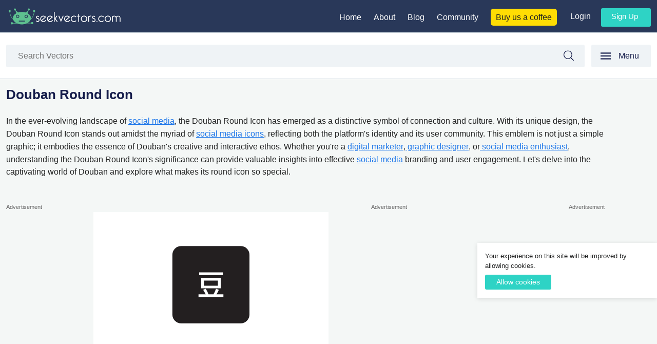

--- FILE ---
content_type: text/html; charset=UTF-8
request_url: https://seekvectors.com/post/douban-round-icon
body_size: 11504
content:
<!DOCTYPE html>
<html lang="en">
    <head>
        <!--
        ██╗      █████╗ ██╗  ██╗ ██████╗ ██████╗ ███████╗     ██████╗ ██████╗  █████╗ ██████╗ ██╗  ██╗██╗ ██████╗    ██████╗ ███████╗███████╗██╗ ██████╗ ███╗   ██╗
        ██║     ██╔══██╗██║  ██║██╔═══██╗██╔══██╗██╔════╝    ██╔════╝ ██╔══██╗██╔══██╗██╔══██╗██║  ██║██║██╔════╝    ██╔══██╗██╔════╝██╔════╝██║██╔════╝ ████╗  ██║
        ██║     ███████║███████║██║   ██║██████╔╝█████╗      ██║  ███╗██████╔╝███████║██████╔╝███████║██║██║         ██║  ██║█████╗  ███████╗██║██║  ███╗██╔██╗ ██║
        ██║     ██╔══██║██╔══██║██║   ██║██╔══██╗██╔══╝      ██║   ██║██╔══██╗██╔══██║██╔═══╝ ██╔══██║██║██║         ██║  ██║██╔══╝  ╚════██║██║██║   ██║██║╚██╗██║
        ███████╗██║  ██║██║  ██║╚██████╔╝██║  ██║███████╗    ╚██████╔╝██║  ██║██║  ██║██║     ██║  ██║██║╚██████╗    ██████╔╝███████╗███████║██║╚██████╔╝██║ ╚████║
        ╚══════╝╚═╝  ╚═╝╚═╝  ╚═╝ ╚═════╝ ╚═╝  ╚═╝╚══════╝     ╚═════╝ ╚═╝  ╚═╝╚═╝  ╚═╝╚═╝     ╚═╝  ╚═╝╚═╝ ╚═════╝    ╚═════╝ ╚══════╝╚══════╝╚═╝ ╚═════╝ ╚═╝  ╚═══╝
        https://www.lahoregraphicdesign.com
        -->
        <meta charset="utf-8">
        <meta name="viewport" content="width=device-width, initial-scale=1">
        <link rel="icon" href="/images/fav-icon.png" sizes="32x32" />
        <link rel="apple-touch-icon" href="/images/fav-icon.png">

        <!-- CSRF Token -->
        <meta name="csrf-token" content="fCff5uufqJ7zvaktz4CXS7EUToJSx8vSAhG0pEEX">
        <title>Free High-Quality Douban round icon for Creative Design </title>
        <meta name="description" content="Discover the unique design and significance of the Douban Round Icon in social media branding. ">
                 <!-- Facebook Meta Tags -->
        <meta property="og:url" content="https://seekvectors.com/post/douban-round-icon">
        <meta property="og:type" content="website">
        <meta property="og:title" content="Free High-Quality Douban round icon for Creative Design ">
        <meta property="og:description" content="Discover the unique design and significance of the Douban Round Icon in social media branding. ">
        <meta property="og:image" content="https://seekvectors.com/storage/images/c9a9cb215ec6bef0a55b15f5c43a30ee.jpg">

        <!-- Twitter Meta Tags -->
        <meta name="twitter:card" content="summary_large_image">
        <meta property="twitter:domain" content="seekvectors.com">
        <meta property="twitter:url" content="https://seekvectors.com/post/douban-round-icon">
        <meta name="twitter:title" content="Free High-Quality Douban round icon for Creative Design ">
        <meta name="twitter:description" content="Discover the unique design and significance of the Douban Round Icon in social media branding. ">
        <meta name="twitter:image" content="https://seekvectors.com/storage/images/c9a9cb215ec6bef0a55b15f5c43a30ee.jpg">
        <!-- Meta Tags-->
        <script type="application/ld+json">
        {
            "@context": "https://schema.org/",
            "@type": "WebSite",
            "name": "Seek Vectors",
            "url": "https://seekvectors.com",
            "potentialAction": {
            "@type": "SearchAction",
            "target": "https://seekvectors.com/search?query={search_term_string}",
            "query-input": "required name=search_term_string"
            }
        }
        </script>
        <script type="application/ld+json">
        {
            "@context": "https://schema.org",
            "@type": "Organization",
            "name": "Seek Vectors",
            "url": "https://seekvectors.com",
            "logo": "https://seekvectors.com/images/seekvectors-logo-original.svg",
            "sameAs": [
            "https://www.facebook.com/seekvectors/",
            "https://www.instagram.com/seekvectors/",
            "https://www.pinterest.com/seekvectors/"
            ]
        }
        </script>
        <!-- Styles -->
        <link href="https://seekvectors.com/css/uikit.min.css" rel="stylesheet">
        <link href="https://seekvectors.com/css/style.css" rel="stylesheet">
        <script async src="https://www.googletagmanager.com/gtag/js?id=G-P20SF3MMHL"></script>
        <script async src="https://pagead2.googlesyndication.com/pagead/js/adsbygoogle.js?client=ca-pub-6605995639863074"
        crossorigin="anonymous"></script>
        <script>
          window.dataLayer = window.dataLayer || [];
          function gtag(){dataLayer.push(arguments);}
          gtag('js', new Date());

          gtag('config', 'G-P20SF3MMHL');
        </script>
        <style>
            .align-center{
                text-align: center;
                margin-block: 2rem;
            }
            ins {
               background: #fff;
               border: 1px solid #E6EAEA;
            }
            .google-auto-placed{
               background: #fff;
            }
            .vertical-ad{
              width: 25%;
            }
        </style>
            </head>
    <body>
        <header id="site-header" class="header-footer-group" role="banner">
    <div class="main-header">
        <div class="container">
            <div class="display-flex align-item-base">
                <div class="logo-setting"><a href="https://seekvectors.com"><img src="/images/seek-vectors-logo-white-text.svg" alt="seek vectors logo"></a></div>
                <div class="right-nav">
                    <div class="display-flex">
                        <div class="main-nav">
                            <ul>
                                <li><a href="/">Home</a></li>
                                <li><a href="https://seekvectors.com/about-us">About</a></li>
                                <li><a href="https://seekvectors.com/blog">Blog</a></li>
                                <li><a href="https://discord.com/invite/A8sr9ufA" target="_blank">Community</a></li>
                                <li><a class="buy-us-coffee" href="https://www.buymeacoffee.com/seek.vectors" target="_blank">Buy us a coffee</a></li>
                            </ul>
                        </div>
                        <div class="user-nav">
                                                        <div class="user-log-in-or-out">
                                <ul>
                                    <li><a href="https://seekvectors.com/login">Login</a></li>
                                    <li><a class="signup-btn" href="https://seekvectors.com/register">Sign up</a></li>
                                </ul>
                            </div>
                                                    </div>
                    </div>
                </div>
                <div class="new-menu menu-display-none-default" uk-toggle="target: #offcanvas-flip"><span uk-icon="menu">Menu</span></div>
            </div>
        </div>
    </div>
        <div class="search-bk-inner-page">
        <div class="container">
            <div class="display-flex">
                <div class="live-search">
                    <form action="https://seekvectors.com/search" method="Get" role="search" class="form-main">
                        <div class="input-group">
                            <input type="text" class="form-control" name="query" id="query"
                                placeholder="Search Vectors" value=""> <span class="input-group-btn">
                                <button type="submit" class="btn-search">
                                Search
                                </button>
                            </span>
                        </div>
                    </form>
                </div>
                <div class="new-menu display-none-800" uk-toggle="target: #offcanvas-flip"><span uk-icon="menu">Menu</span></div>
            </div>
        </div>
    </div>
        <div id="offcanvas-flip" uk-offcanvas="flip: true; overlay: true">
        <div class="uk-offcanvas-bar">
            <button class="uk-offcanvas-close" type="button" uk-close></button>
            <div class="mobile-logo"><a href="/"><img src="/images/seekvector-left-menu-logo.svg" alt="Seek Vectors Logo" title="Seek Vectors"></a></div>
            <div class="dark-clr cat-margin-down"><a href="/categories">All Categories</a></div>
    
            <div class="cat-nav">
                                <ul>
                    <li><a href="https://seekvectors.com/categories/logos">Brand Logo</a></li>
                </ul>
                                <ul>
                    <li><a href="https://seekvectors.com/categories/financial-company-logo">Financial Company Logo</a></li>
                </ul>
                                <ul>
                    <li><a href="https://seekvectors.com/categories/air-line-vector-logo">Airlines Vector Logos</a></li>
                </ul>
                                <ul>
                    <li><a href="https://seekvectors.com/categories/insurance-company-logos">Insurance Company Logos</a></li>
                </ul>
                                <ul>
                    <li><a href="https://seekvectors.com/categories/car-companies-logos">Vehicle Manufacturing Companies Logo</a></li>
                </ul>
                                <ul>
                    <li><a href="https://seekvectors.com/categories/food-brand-logo">Food Brand Logo</a></li>
                </ul>
                                <ul>
                    <li><a href="https://seekvectors.com/categories/clothing-brands-companies-vector-logos">Clothing Brands Companies Vector Logos</a></li>
                </ul>
                                <ul>
                    <li><a href="https://seekvectors.com/categories/countries-flag">Countries Flag</a></li>
                </ul>
                                <ul>
                    <li><a href="https://seekvectors.com/categories/bicycle-brands-logos">Bicycle Brands Logos</a></li>
                </ul>
                                <ul>
                    <li><a href="https://seekvectors.com/categories/pharma-companies-logos">Pharma Companies Logos</a></li>
                </ul>
                                <ul>
                    <li><a href="https://seekvectors.com/categories/shipping-logos">Shipping Logos</a></li>
                </ul>
                                <ul>
                    <li><a href="https://seekvectors.com/categories/google-media-logos">Google Media Logos</a></li>
                </ul>
                                <ul>
                    <li><a href="https://seekvectors.com/categories/graphic-design-software-logo">Graphic Design Software logo</a></li>
                </ul>
                                <ul>
                    <li><a href="https://seekvectors.com/categories/social-media-apps-logos">Social Media Apps Logos</a></li>
                </ul>
                                <ul>
                    <li><a href="https://seekvectors.com/categories/nestle-logo">Nestle</a></li>
                </ul>
                                <ul>
                    <li><a href="https://seekvectors.com/categories/real-estate-logos">Real estate logos</a></li>
                </ul>
                                <ul>
                    <li><a href="https://seekvectors.com/categories/travel-and-tourism-industry-logo">Travel and Tourism Industry logo</a></li>
                </ul>
                                <ul>
                    <li><a href="https://seekvectors.com/categories/saudia-gulf-companies-logo">Saudia Gulf Companies Logo</a></li>
                </ul>
                                <ul>
                    <li><a href="https://seekvectors.com/categories/television-networking-logos">Television Networking Logos</a></li>
                </ul>
                                <ul>
                    <li><a href="https://seekvectors.com/categories/transport-company">Transport company</a></li>
                </ul>
                                <ul>
                    <li><a href="https://seekvectors.com/categories/total-logos">Total Logos</a></li>
                </ul>
                                <ul>
                    <li><a href="https://seekvectors.com/categories/wrist-watches-brands-logos">Wrist Watches Brands Logos</a></li>
                </ul>
                                <ul>
                    <li><a href="https://seekvectors.com/categories/shoes-brands-logo">shoes brands logo</a></li>
                </ul>
                                <ul>
                    <li><a href="https://seekvectors.com/categories/electronics-brands-logo">Mobiles Brands Logo</a></li>
                </ul>
                                <ul>
                    <li><a href="https://seekvectors.com/categories/toy-company">Toy Company</a></li>
                </ul>
                                <ul>
                    <li><a href="https://seekvectors.com/categories/certification-marks-logos">Certification Marks Logos</a></li>
                </ul>
                                <ul>
                    <li><a href="https://seekvectors.com/categories/education-logos">Education Logos</a></li>
                </ul>
                                <ul>
                    <li><a href="https://seekvectors.com/categories/telecommunications-logo">Telecommunications Logo</a></li>
                </ul>
                                <ul>
                    <li><a href="https://seekvectors.com/categories/software-logo">software Logo</a></li>
                </ul>
                                <ul>
                    <li><a href="https://seekvectors.com/categories/media-logo">Media Logo</a></li>
                </ul>
                                <ul>
                    <li><a href="https://seekvectors.com/categories/hotels-logo">Hotels Logo</a></li>
                </ul>
                                <ul>
                    <li><a href="https://seekvectors.com/categories/shopping-logos">Shopping Logos</a></li>
                </ul>
                                <ul>
                    <li><a href="https://seekvectors.com/categories/advertising-logo">Advertising Logo</a></li>
                </ul>
                                <ul>
                    <li><a href="https://seekvectors.com/categories/government-logo">Government Logo</a></li>
                </ul>
                                <ul>
                    <li><a href="https://seekvectors.com/categories/it-internet-companies-logos">Internet and Technology</a></li>
                </ul>
                                <ul>
                    <li><a href="https://seekvectors.com/categories/healthcare-companies-logos">Healthcare Companies Logos</a></li>
                </ul>
                                <ul>
                    <li><a href="https://seekvectors.com/categories/entertainment-companies-logos">Entertainment companies Logos</a></li>
                </ul>
                                <ul>
                    <li><a href="https://seekvectors.com/categories/industry-logos">Industry Logos</a></li>
                </ul>
                                <ul>
                    <li><a href="https://seekvectors.com/categories/technology-companies-logos">Technology companies Logos</a></li>
                </ul>
                                <ul>
                    <li><a href="https://seekvectors.com/categories/sport-company-logo">Sports Company Logo</a></li>
                </ul>
                                <ul>
                    <li><a href="https://seekvectors.com/categories/live-streaming-app">Live Streaming App</a></li>
                </ul>
                                <ul>
                    <li><a href="https://seekvectors.com/categories/hosting-company">Hosting Company</a></li>
                </ul>
                                <ul>
                    <li><a href="https://seekvectors.com/categories/business-magazine">Business Magazine</a></li>
                </ul>
                                <ul>
                    <li><a href="https://seekvectors.com/categories/web-portal">Web Portal</a></li>
                </ul>
                                <ul>
                    <li><a href="https://seekvectors.com/categories/production-company">Production Company</a></li>
                </ul>
                                <ul>
                    <li><a href="https://seekvectors.com/categories/social-news">Social News</a></li>
                </ul>
                                <ul>
                    <li><a href="https://seekvectors.com/categories/electronic-devices">Electronic Devices</a></li>
                </ul>
                                <ul>
                    <li><a href="https://seekvectors.com/categories/search-engine">Search Engine</a></li>
                </ul>
                                <ul>
                    <li><a href="https://seekvectors.com/categories/university-logo">University Logo</a></li>
                </ul>
                                <ul>
                    <li><a href="https://seekvectors.com/categories/finance-and-banking-logos">Finance and Banking Logos</a></li>
                </ul>
                                <ul>
                    <li><a href="https://seekvectors.com/categories/colleges">Colleges Logo</a></li>
                </ul>
                                <ul>
                    <li><a href="https://seekvectors.com/categories/government-logo-png">Government Logo Png</a></li>
                </ul>
                                <ul>
                    <li><a href="https://seekvectors.com/categories/cryptocurrency-logos">Cryptocurrency Logos</a></li>
                </ul>
                                <ul>
                    <li><a href="https://seekvectors.com/categories/automotive-transportation-companies-logo">Automotive Transportation Companies Logo</a></li>
                </ul>
                                <ul>
                    <li><a href="https://seekvectors.com/categories/tech-companies-logo">Tech Companies Logo</a></li>
                </ul>
                                <ul>
                    <li><a href="https://seekvectors.com/categories/furniture-companies">Furniture Companies</a></li>
                </ul>
                                <ul>
                    <li><a href="https://seekvectors.com/categories/design-resources">Design Resources</a></li>
                </ul>
                                <ul>
                    <li><a href="https://seekvectors.com/categories/games">Games</a></li>
                </ul>
                                <ul>
                    <li><a href="https://seekvectors.com/categories/business">Business</a></li>
                </ul>
                                <ul>
                    <li><a href="https://seekvectors.com/categories/music">Music</a></li>
                </ul>
                            </div>
        </div>
    </div>
    </header><!-- #site-header -->
    
    
    
                <div class="site-content-contain">
                <div class="main-padding padding-bottom-1-5rem padding-top-1">
    <div class="container">
        <div class="detail-title-content">
            <div class="logo-title">
                                    <h1>Douban round icon</h1>
                            </div>

            <div class="logo-des">
                <p>In the ever-evolving landscape of <a href="https://seekvectors.com/post/wt-social-media" target="_blank">social media</a>, the Douban Round Icon has emerged as a distinctive symbol of connection and culture. With its unique design, the Douban Round Icon stands out amidst the myriad of <a href="https://seekvectors.com/post/fb-icon-vector" target="_blank">social media icons</a>, reflecting both the platform's identity and its user community. This emblem is not just a simple graphic; it embodies the essence of Douban's creative and interactive ethos. Whether you're a <a href="https://seekvectors.com/post/accuranker-logo" target="_blank">digital marketer</a>,<a href="https://seekvectors.com/post/adobe-logo-vector" target="_blank"> graphic designer</a>, or<a href="https://seekvectors.com/post/facebook-messenger-logo-png" target="_blank"> social media enthusiast</a>, understanding the Douban Round Icon's significance can provide valuable insights into effective <a href="https://seekvectors.com/post/pink-triller-logo" target="_blank">social media</a> branding and user engagement. Let's delve into the captivating world of Douban and explore what makes its round icon so special.<br></p>
            </div>
        </div>
        <div class="post-detail-panel">
            <div class="display-flex align-flex-start">
                <div class="vertical-ad-new-layout">
                    <div class="sponsored">Advertisement</div>
                    <!-- Post Detail Vertical Left -->
                    <ins class="adsbygoogle"
                        style="display:inline-block;width:160px;height:600px"
                        data-ad-client="ca-pub-6605995639863074"
                        data-ad-slot="4007274295"></ins>
                    <script>
                        (adsbygoogle = window.adsbygoogle || []).push({});
                    </script>
                </div>
                <div class="vertical-right-layout">
                    <div class="display-flex align-flex-start margin-b-1">
                        <div class="logo-wrap detail-grid">
                            <div class="logo-img">
                                                                    <img src="https://seekvectors.com/storage/images/Douban round icon.svg" alt="Douban round icon" title="Douban round icon">
                                                            </div>
                        </div>
                        <div class="square-ad-new-layout">
                            <div class="sponsored">Advertisement</div>
                            <!-- Seek Square Detail Page -->
                            <ins class="adsbygoogle"
                                style="display:block"
                                data-ad-client="ca-pub-6605995639863074"
                                data-ad-slot="7979468382"
                                data-ad-format="auto"
                                data-full-width-responsive="true"></ins>
                            <script>
                                (adsbygoogle = window.adsbygoogle || []).push({});
                            </script>
                        </div>
                    </div>
                    <div class="detail-about-post">
                        <div class="logo-title"><h2>Douban round icon Download</h2></div>

                        <div class="p-m-b">
                                                            Download the high-quality Douban round icon for free in various formats, including SVG, PNG, JPG, AI, EPS. This 100% vector-based logo, crafted using Adobe Illustrator, ensures scalability without compromising quality. With a resolution of up to 300 dpi and CMYK color support, the logo is fully layered for effortless editing.
                                                    </div>
                                                    <div class="company-website">
                                <span class="company-website-span">Official Website:</span>
                                                                <a href="https://www.douban.com/" target="_blank" rel="nofollow noopener noreferrer">
                                    www.douban.com
                                </a>
                            </div>
                        
                        <div class="p-m-b">
                                                    </div>
                        
                        <div class="related-cats">
                            <h2>Category:</h2>
                            <p><a href="https://seekvectors.com/categories/social-media-apps-logos">Social Media Apps Logos</a></p>
                        </div>
                        <div class="related-tags">
                            <h2>Tags:</h2>
                            <ul>
                                                                    <li>social media logos</li>
                                                                    <li>social media apps logos</li>
                                                            </ul>
                        </div>
                        <div class="horizontal-experimental-layout m-t-1">
                            <div class="sponsored">Advertisement</div>
                            <!-- Seek Detail Page -->
                            <ins class="adsbygoogle"
                                style="display:block"
                                data-ad-client="ca-pub-6605995639863074"
                                data-ad-slot="2963165489"
                                data-ad-format="auto"
                                data-full-width-responsive="true"></ins>
                            <script>
                                (adsbygoogle = window.adsbygoogle || []).push({});
                            </script>
                        </div>
                        <div class="dropdown-download-nav">
                            <div class="dropdown-menu">
                                                                    <h3><a href="https://seekvectors.com/files/download/Douban round icon.svg" title="Download Douban round icon in SVG format">Download SVG File</a></h3>
                                                                                                    <h3><a href="https://seekvectors.com/files/download/Douban round icon.png" title="Download Douban round icon in PNG format">Download PNG File</a></h3>
                                                                                                    <h3><a href="https://seekvectors.com/files/download/c9a9cb215ec6bef0a55b15f5c43a30ee.jpg" title="Download Douban round icon in JPG format">Download JPG File</a></h3>
                                                                                                    <h3><a href="https://seekvectors.com/full/pack/download/Douban round icon.eps" title="Download Douban round icon in EPS File format">Download EPS File</a></h3>
                                                                                                    <h3><a href="https://seekvectors.com/full/pack/download/Douban round icon.ai" title="Download Douban round icon in AI File format">Download AI File</a></h3>
                                                                                            </div>
                        </div>
                                                    <p class="rights-detail">By downloading Douban round icon you agree with intellectual property rights in our <a rel="nofollow" href="https://seekvectors.com/privacy-policy">Privacy Policy.</a></p>
                                                <div class="social-share-custom">
                            <div class="social-share">Social Share:</div>
                            <ul>
                                <li><a href="https://www.facebook.com/sharer/sharer.php?u=https%3A%2F%2Fseekvectors.com%2Fpost%2Fdouban-round-icon" target="_blank" rel="noopener">Share on Facebook</a></li>
                                <li><a href="https://twitter.com/intent/tweet?url=https%3A%2F%2Fseekvectors.com%2Fpost%2Fdouban-round-icon&text=Douban round icon" target="_blank" rel="noopener">Share on Twitter</a></li>
                                <li><a href="https://www.linkedin.com/shareArticle?url=https%3A%2F%2Fseekvectors.com%2Fpost%2Fdouban-round-icon&title=Douban round icon&summary=Download theDouban round iconin various formats, including SVG, PNG, JPEG, AI, EPS." target="_blank" rel="noopener">Share on LinkedIn</a></li>
                                <li><a href="https://www.reddit.com/submit?url=https%3A%2F%2Fseekvectors.com%2Fpost%2Fdouban-round-icon&title=Douban round icon" target="_blank" rel="noopener">Share on Reddit</a></li>
                                <li><a href="https://www.tumblr.com/widgets/share/tool?canonicalUrl=https%3A%2F%2Fseekvectors.com%2Fpost%2Fdouban-round-icon&title=Douban round icon" target="_blank" rel="noopener">Share on Tumblr</a></li>
                            </ul>
                        </div>
                        <script type="application/ld+json">
                            {
                                "@context": "https://schema.org",
                                "@type": "ImageObject",
                                "name": "Free High-Quality Douban round icon for Creative Design",
                                "contentUrl": "https://seekvectors.com/storage/images/Douban round icon.png",
                                "description": "Explore and download Douban round icon in SVG, PNG, AI, EPS, and JPG formats for free, adding a professional touch to your designs."
                            }
                        </script>
                    </div>
                </div>
                <div class="vertical-ad-new-layout">
                    <div class="sponsored">Advertisement</div>
                    <!-- Post Detail Right Active -->
                    <ins class="adsbygoogle"
                        style="display:inline-block;width:160px;height:600px"
                        data-ad-client="ca-pub-6605995639863074"
                        data-ad-slot="6024443095"></ins>
                    <script>
                        (adsbygoogle = window.adsbygoogle || []).push({});
                    </script>
                </div>
            </div>
        </div>
   </div>
</div>

    <div class="container">
        <div class="faqs-bottom-content-bg">
            <div class="width-80">
                <div class="logo-des faqs-bottom-content">
                    <h2 style="color: rgb(14, 16, 26); background: transparent; margin-top:0pt; margin-bottom:0pt;"><span style="background: transparent; margin-top: 0pt; margin-bottom: 0pt;">Understanding the Douban Round Icon</span></h2><h3 style="color: rgb(14, 16, 26); background: transparent; margin-top:0pt; margin-bottom:0pt;"><strong style="background: transparent; margin-top: 0pt; margin-bottom: 0pt;"><br></strong></h3><p style="color: rgb(14, 16, 26); background: transparent; margin-top:0pt; margin-bottom:0pt;"><span data-preserver-spaces="true" style="background: transparent; margin-top: 0pt; margin-bottom: 0pt;">The Douban Round Icon is more than just a graphic symbol; it represents the Douban platform's ethos and cultural significance. Douban, a prominent Chinese social networking service, is known for its focus on books, movies, music, and events. The round icon encapsulates Douban's brand identity and is designed to be visually appealing and easily recognizable. This icon plays a crucial role in how users interact with the platform, making it an integral part of Douban's digital presence. Understanding this icon's design elements and cultural context can enhance your appreciation of Douban's unique approach to social media.</span></p><p style="color: rgb(14, 16, 26); background: transparent; margin-top:0pt; margin-bottom:0pt;"><span data-preserver-spaces="true" style="background: transparent; margin-top: 0pt; margin-bottom: 0pt;"><br></span></p><h2 style="color: rgb(14, 16, 26); background: transparent; margin-top:0pt; margin-bottom:0pt;"><span style="background: transparent; margin-top: 0pt; margin-bottom: 0pt;">The Design Elements of the Douban Round Icon</span></h2><h3 style="color: rgb(14, 16, 26); background: transparent; margin-top:0pt; margin-bottom:0pt;"><strong style="background: transparent; margin-top: 0pt; margin-bottom: 0pt;"><br></strong></h3><p style="color: rgb(14, 16, 26); background: transparent; margin-top:0pt; margin-bottom:0pt;"><span data-preserver-spaces="true" style="background: transparent; margin-top: 0pt; margin-bottom: 0pt;">The Douban Round Icon's design is characterized by simplicity and elegance. Its minimalist aesthetic aligns with modern design principles, making it visually appealing across various digital interfaces. The round shape symbolizes unity and inclusivity, reflecting Douban's mission to unite people through shared interests. The color scheme typically involves shades of green, often associated with growth and harmony in Chinese culture. This thoughtful design makes the icon stand out and resonates with Douban's user base, creating a strong visual identity for the platform.</span></p><p style="color: rgb(14, 16, 26); background: transparent; margin-top:0pt; margin-bottom:0pt;"><span data-preserver-spaces="true" style="background: transparent; margin-top: 0pt; margin-bottom: 0pt;"><br></span></p><h2 style="color: rgb(14, 16, 26); background: transparent; margin-top:0pt; margin-bottom:0pt;"><span style="background: transparent; margin-top: 0pt; margin-bottom: 0pt;">The Cultural Significance of the Douban Round Icon</span></h2><h3 style="color: rgb(14, 16, 26); background: transparent; margin-top:0pt; margin-bottom:0pt;"><strong style="background: transparent; margin-top: 0pt; margin-bottom: 0pt;"><br></strong></h3><p style="color: rgb(14, 16, 26); background: transparent; margin-top:0pt; margin-bottom:0pt;"><span data-preserver-spaces="true" style="background: transparent; margin-top: 0pt; margin-bottom: 0pt;">In Chinese culture, symbols and icons often carry deeper meanings, and the Douban Round Icon is no exception. The round shape is particularly significant, symbolizing completeness and unity, which aligns with Douban's aim to create a cohesive community. This cultural relevance enhances the icon's effectiveness in engaging users who value these traditional symbols. Moreover, the icon's design reflects Douban's dedication to fostering a community that appreciates culture, arts, and social interaction. By understanding the cultural context of the Douban Round Icon, users can better appreciate the platform's unique approach to social networking.</span></p><p style="color: rgb(14, 16, 26); background: transparent; margin-top:0pt; margin-bottom:0pt;"><span data-preserver-spaces="true" style="background: transparent; margin-top: 0pt; margin-bottom: 0pt;"><br></span></p><h2 style="color: rgb(14, 16, 26); background: transparent; margin-top:0pt; margin-bottom:0pt;"><span style="background: transparent; margin-top: 0pt; margin-bottom: 0pt;">Douban Round Icon in Social Media Branding</span></h2><h3 style="color: rgb(14, 16, 26); background: transparent; margin-top:0pt; margin-bottom:0pt;"><strong style="background: transparent; margin-top: 0pt; margin-bottom: 0pt;"><br></strong></h3><p style="color: rgb(14, 16, 26); background: transparent; margin-top:0pt; margin-bottom:0pt;"><span data-preserver-spaces="true" style="background: transparent; margin-top: 0pt; margin-bottom: 0pt;">In social media branding, icons are pivotal in establishing a brand's identity. The Douban Round Icon is a prime example of how a well-designed icon can enhance brand recognition and loyalty; for digital marketers and brand strategists, incorporating the Douban Round Icon into their branding efforts can lead to more effective user engagement. The icon's distinctive design makes it easily recognizable, helping to build a strong visual identity. Moreover, its cultural significance adds an extra layer of connection with the audience, making it a powerful tool in social media branding.</span></p><p style="color: rgb(14, 16, 26); background: transparent; margin-top:0pt; margin-bottom:0pt;"><span data-preserver-spaces="true" style="background: transparent; margin-top: 0pt; margin-bottom: 0pt;"><br></span></p><h2 style="color: rgb(14, 16, 26); background: transparent; margin-top:0pt; margin-bottom:0pt;"><span style="background: transparent; margin-top: 0pt; margin-bottom: 0pt;">User Engagement Through the Douban Round Icon</span></h2><h3 style="color: rgb(14, 16, 26); background: transparent; margin-top:0pt; margin-bottom:0pt;"><strong style="background: transparent; margin-top: 0pt; margin-bottom: 0pt;"><br></strong></h3><p style="color: rgb(14, 16, 26); background: transparent; margin-top:0pt; margin-bottom:0pt;"><span data-preserver-spaces="true" style="background: transparent; margin-top: 0pt; margin-bottom: 0pt;">Icons are essential in creating intuitive and engaging user experiences, and the Douban Round Icon excels. Its clear and simple design ensures that users can easily identify and interact with the Douban platform. This ease of recognition and use enhances user engagement, making the platform more accessible and enjoyable. For app and web designers, studying the Douban Round Icon can provide valuable insights into designing user-friendly interfaces. The Douban Round Icon demonstrates how effective design can drive user engagement and satisfaction by prioritizing simplicity and cultural relevance.</span></p><p style="color: rgb(14, 16, 26); background: transparent; margin-top:0pt; margin-bottom:0pt;"><span data-preserver-spaces="true" style="background: transparent; margin-top: 0pt; margin-bottom: 0pt;"><br></span></p><h2 style="color: rgb(14, 16, 26); background: transparent; margin-top:0pt; margin-bottom:0pt;"><span style="background: transparent; margin-top: 0pt; margin-bottom: 0pt;">Incorporating Douban Round Icon in Design Strategies</span></h2><h3 style="color: rgb(14, 16, 26); background: transparent; margin-top:0pt; margin-bottom:0pt;"><strong style="background: transparent; margin-top: 0pt; margin-bottom: 0pt;"><br></strong></h3><p style="color: rgb(14, 16, 26); background: transparent; margin-top:0pt; margin-bottom:0pt;"><span data-preserver-spaces="true" style="background: transparent; margin-top: 0pt; margin-bottom: 0pt;">For designers and marketers looking to leverage the power of the Douban Round Icon, it's important to consider how its design principles can be applied to other branding efforts. The icon's success lies in its simplicity, cultural resonance, and visual appeal. By adopting these principles, you can create icons and graphics that enhance your brand's identity and engage your audience. Whether designing a new social media icon or revamping your brand's visual assets, the Douban Round Icon offers valuable lessons in effective design. Emphasizing simplicity, cultural relevance, and aesthetic appeal can lead to more successful branding strategies.</span></p><p style="color: rgb(14, 16, 26); background: transparent; margin-top:0pt; margin-bottom:0pt;"><span data-preserver-spaces="true" style="background: transparent; margin-top: 0pt; margin-bottom: 0pt;"><br></span></p><h2 style="color: rgb(14, 16, 26); background: transparent; margin-top:0pt; margin-bottom:0pt;"><span style="background: transparent; margin-top: 0pt; margin-bottom: 0pt;">The Future of the Douban Round Icon</span></h2><h3 style="color: rgb(14, 16, 26); background: transparent; margin-top:0pt; margin-bottom:0pt;"><strong style="background: transparent; margin-top: 0pt; margin-bottom: 0pt;">&nbsp;</strong></h3><p style="color: rgb(14, 16, 26); background: transparent; margin-top:0pt; margin-bottom:0pt;"><span data-preserver-spaces="true" style="background: transparent; margin-top: 0pt; margin-bottom: 0pt;">As social media continues to evolve, the Douban Round Icon will likely remain a significant element of Douban's brand identity. Its timeless design and cultural significance ensure it will continue to resonate with users. Looking ahead, we can expect the Douban Round Icon to adapt to new design trends and technological advancements while maintaining its core principles. For those in design and marketing, keeping an eye on the evolution of icons like the Douban Round Icon can provide valuable insights into the future of digital branding. By understanding and appreciating its design and significance, we can anticipate and adapt to the changing landscape of social media branding.</span></p><p style="color: rgb(14, 16, 26); background: transparent; margin-top:0pt; margin-bottom:0pt;"><span data-preserver-spaces="true" style="background: transparent; margin-top: 0pt; margin-bottom: 0pt;"><br></span></p><h2 style="color: rgb(14, 16, 26); background: transparent; margin-top:0pt; margin-bottom:0pt;"><span style="background: transparent; margin-top: 0pt; margin-bottom: 0pt;">FAQs</span></h2><p style="color: rgb(14, 16, 26); background: transparent; margin-top:0pt; margin-bottom:0pt;"><strong style="background: transparent; margin-top: 0pt; margin-bottom: 0pt;"><br></strong></p><p style="color: rgb(14, 16, 26); background: transparent; margin-top:0pt; margin-bottom:0pt;"><span data-preserver-spaces="true" style="background: transparent; margin-top: 0pt; margin-bottom: 0pt;"><b>What is the Douban Round Icon?</b></span></p><p style="color: rgb(14, 16, 26); background: transparent; margin-top:0pt; margin-bottom:0pt;"><span data-preserver-spaces="true" style="background: transparent; margin-top: 0pt; margin-bottom: 0pt;"><br></span></p><p style="color: rgb(14, 16, 26); background: transparent; margin-top:0pt; margin-bottom:0pt;"><span data-preserver-spaces="true" style="background: transparent; margin-top: 0pt; margin-bottom: 0pt;"> </span></p><p style="color: rgb(14, 16, 26); background: transparent; margin-top:0pt; margin-bottom:0pt;"><span data-preserver-spaces="true" style="background: transparent; margin-top: 0pt; margin-bottom: 0pt;">The Douban Round Icon is the official logo of the Douban platform, characterized by its round shape and minimalist design.</span></p><p style="color: rgb(14, 16, 26); background: transparent; margin-top:0pt; margin-bottom:0pt;"><span data-preserver-spaces="true" style="background: transparent; margin-top: 0pt; margin-bottom: 0pt;"><br></span></p><p style="color: rgb(14, 16, 26); background: transparent; margin-top:0pt; margin-bottom:0pt;"><span data-preserver-spaces="true" style="background: transparent; margin-top: 0pt; margin-bottom: 0pt;"><b>Why is the Douban Round Icon round? </b></span></p><p style="color: rgb(14, 16, 26); background: transparent; margin-top:0pt; margin-bottom:0pt;"><span data-preserver-spaces="true" style="background: transparent; margin-top: 0pt; margin-bottom: 0pt;"><br></span></p><p style="color: rgb(14, 16, 26); background: transparent; margin-top:0pt; margin-bottom:0pt;"><span data-preserver-spaces="true" style="background: transparent; margin-top: 0pt; margin-bottom: 0pt;">The round shape symbolizes unity and inclusivity, reflecting Douban's mission to create a cohesive community.</span></p><p style="color: rgb(14, 16, 26); background: transparent; margin-top:0pt; margin-bottom:0pt;"><span data-preserver-spaces="true" style="background: transparent; margin-top: 0pt; margin-bottom: 0pt;"><br></span></p><p style="color: rgb(14, 16, 26); background: transparent; margin-top:0pt; margin-bottom:0pt;"><span data-preserver-spaces="true" style="background: transparent; margin-top: 0pt; margin-bottom: 0pt;"><b>How does the Douban Round Icon enhance user engagement? </b></span></p><p style="color: rgb(14, 16, 26); background: transparent; margin-top:0pt; margin-bottom:0pt;"><span data-preserver-spaces="true" style="background: transparent; margin-top: 0pt; margin-bottom: 0pt;"><br></span></p><p style="color: rgb(14, 16, 26); background: transparent; margin-top:0pt; margin-bottom:0pt;"><span data-preserver-spaces="true" style="background: transparent; margin-top: 0pt; margin-bottom: 0pt;">Its simple and recognizable design makes it easy for users to identify and interact with the Douban platform.</span></p><p style="color: rgb(14, 16, 26); background: transparent; margin-top:0pt; margin-bottom:0pt;"><span data-preserver-spaces="true" style="background: transparent; margin-top: 0pt; margin-bottom: 0pt;"><br></span></p><p style="color: rgb(14, 16, 26); background: transparent; margin-top:0pt; margin-bottom:0pt;"><span data-preserver-spaces="true" style="background: transparent; margin-top: 0pt; margin-bottom: 0pt;"><b>What cultural significance does the Douban Round Icon hold?</b></span></p><p style="color: rgb(14, 16, 26); background: transparent; margin-top:0pt; margin-bottom:0pt;"><span data-preserver-spaces="true" style="background: transparent; margin-top: 0pt; margin-bottom: 0pt;"><br></span></p><p style="color: rgb(14, 16, 26); background: transparent; margin-top:0pt; margin-bottom:0pt;"><span data-preserver-spaces="true" style="background: transparent; margin-top: 0pt; margin-bottom: 0pt;"> In Chinese culture, the round shape represents completeness and unity, which aligns with Douban's aim to foster a connected community.</span></p><p style="color: rgb(14, 16, 26); background: transparent; margin-top:0pt; margin-bottom:0pt;"><span data-preserver-spaces="true" style="background: transparent; margin-top: 0pt; margin-bottom: 0pt;"><br></span></p><p style="color: rgb(14, 16, 26); background: transparent; margin-top:0pt; margin-bottom:0pt;"><span data-preserver-spaces="true" style="background: transparent; margin-top: 0pt; margin-bottom: 0pt;"><b>How can designers learn from the Douban Round Icon?</b></span></p><p style="color: rgb(14, 16, 26); background: transparent; margin-top:0pt; margin-bottom:0pt;"><span data-preserver-spaces="true" style="background: transparent; margin-top: 0pt; margin-bottom: 0pt;"><br></span></p><p style="color: rgb(14, 16, 26); background: transparent; margin-top:0pt; margin-bottom:0pt;"><span data-preserver-spaces="true" style="background: transparent; margin-top: 0pt; margin-bottom: 0pt;"> </span></p><p style="color: rgb(14, 16, 26); background: transparent; margin-top:0pt; margin-bottom:0pt;"><span data-preserver-spaces="true" style="background: transparent; margin-top: 0pt; margin-bottom: 0pt;">Designers can understand the importance of simplicity, cultural relevance, and visual appeal in creating effective icons.</span></p><p style="color: rgb(14, 16, 26); background: transparent; margin-top:0pt; margin-bottom:0pt;"><span data-preserver-spaces="true" style="background: transparent; margin-top: 0pt; margin-bottom: 0pt;"><br></span></p><p style="color: rgb(14, 16, 26); background: transparent; margin-top:0pt; margin-bottom:0pt;"><span data-preserver-spaces="true" style="background: transparent; margin-top: 0pt; margin-bottom: 0pt;"><b>What is the future of the Douban Round Icon? </b></span></p><p style="color: rgb(14, 16, 26); background: transparent; margin-top:0pt; margin-bottom:0pt;"><span data-preserver-spaces="true" style="background: transparent; margin-top: 0pt; margin-bottom: 0pt;"><br></span></p><p style="color: rgb(14, 16, 26); background: transparent; margin-top:0pt; margin-bottom:0pt;"><span data-preserver-spaces="true" style="background: transparent; margin-top: 0pt; margin-bottom: 0pt;">It is expected to evolve with design trends and technological advancements while maintaining its core design principles.</span></p>
                </div>
            </div>
        </div>
    </div>


<div class="padding-bottom">
    <div class="container">
        <div class="you-may-also-like"><h2>You may also like</h2></div>
        
        <div class="logo-grid display-flex flex-wrap">  
                        <div class="logo-wrap">
                <a href="https://seekvectors.com/post/apple-music-vector-logo" title="Apple music logo png">
                    <div class="logo-img"><img src="https://seekvectors.com/storage/images/Apple Music-01.svg" alt="Apple music logo png" title="Apple music logo png"></div>
                    <div class="logo-title">Apple music logo png</div>
                </a>
            </div>
                        <div class="logo-wrap">
                <a href="https://seekvectors.com/post/Facebook Login" title="Facebook Login">
                    <div class="logo-img"><img src="https://seekvectors.com/storage/images/facebook.svg" alt="Facebook Login" title="Facebook Login"></div>
                    <div class="logo-title">Facebook Login</div>
                </a>
            </div>
                        <div class="logo-wrap">
                <a href="https://seekvectors.com/post/www.instagram.com log in" title="www.instagram.com log in">
                    <div class="logo-img"><img src="https://seekvectors.com/storage/images/124d8fb9e35a998e547ce7fa38d7b9d3.svg" alt="www.instagram.com log in" title="www.instagram.com log in"></div>
                    <div class="logo-title">www.instagram.com log in</div>
                </a>
            </div>
                        <div class="logo-wrap">
                <a href="https://seekvectors.com/post/tik-tok-logo" title="Tik Tok Logo">
                    <div class="logo-img"><img src="https://seekvectors.com/storage/images/tik tok.svg" alt="Tik Tok Logo" title="Tik Tok Logo"></div>
                    <div class="logo-title">Tik Tok Logo</div>
                </a>
            </div>
                        <div class="logo-wrap">
                <a href="https://seekvectors.com/post/tik-tok-logos-vector" title="TikTok Logo Vector">
                    <div class="logo-img"><img src="https://seekvectors.com/storage/images/tik tok-01.svg" alt="TikTok Logo Vector" title="TikTok Logo Vector"></div>
                    <div class="logo-title">TikTok Logo Vector</div>
                </a>
            </div>
                        <div class="logo-wrap">
                <a href="https://seekvectors.com/post/snapchat-logo" title="Snapchat Logo">
                    <div class="logo-img"><img src="https://seekvectors.com/storage/images/Snapchat logo-01.svg" alt="Snapchat Logo" title="Snapchat Logo"></div>
                    <div class="logo-title">Snapchat Logo</div>
                </a>
            </div>
                        <div class="logo-wrap">
                <a href="https://seekvectors.com/post/snapchat-logo-png" title="snapchat ghost logo Png">
                    <div class="logo-img"><img src="https://seekvectors.com/storage/images/782499e23a382727afc6933e5f102b14.svg" alt="snapchat ghost logo Png" title="snapchat ghost logo Png"></div>
                    <div class="logo-title">snapchat ghost logo Png</div>
                </a>
            </div>
                        <div class="logo-wrap">
                <a href="https://seekvectors.com/post/linkedin-logo" title="linkedin logo">
                    <div class="logo-img"><img src="https://seekvectors.com/storage/images/17a582ad1aa55f7eb2bdc352a2a44767.svg" alt="linkedin logo" title="linkedin logo"></div>
                    <div class="logo-title">linkedin logo</div>
                </a>
            </div>
                        <div class="logo-wrap">
                <a href="https://seekvectors.com/post/facebook-vector-logo" title="Facebook Vector Logo">
                    <div class="logo-img"><img src="https://seekvectors.com/storage/images/facebook -LOGO-vector-01.svg" alt="Facebook Vector Logo" title="Facebook Vector Logo"></div>
                    <div class="logo-title">Facebook Vector Logo</div>
                </a>
            </div>
                        <div class="logo-wrap">
                <a href="https://seekvectors.com/post/firefox-vector-logo" title="Firefox Vector Logo">
                    <div class="logo-img"><img src="https://seekvectors.com/storage/images/firefox-logfo-vector-01.svg" alt="Firefox Vector Logo" title="Firefox Vector Logo"></div>
                    <div class="logo-title">Firefox Vector Logo</div>
                </a>
            </div>
                        <div class="logo-wrap">
                <a href="https://seekvectors.com/post/youtube-vector-logo" title="Youtube Logo svg">
                    <div class="logo-img"><img src="https://seekvectors.com/storage/images/youtube_logo_vactor.svg" alt="Youtube Logo svg" title="Youtube Logo svg"></div>
                    <div class="logo-title">Youtube Logo svg</div>
                </a>
            </div>
                        <div class="logo-wrap">
                <a href="https://seekvectors.com/post/whatsapp-logo" title="whatsapp logo">
                    <div class="logo-img"><img src="https://seekvectors.com/storage/images/whtasapp.svg" alt="whatsapp logo" title="whatsapp logo"></div>
                    <div class="logo-title">whatsapp logo</div>
                </a>
            </div>
                        <div class="logo-wrap">
                <a href="https://seekvectors.com/post/instagram-logo-vector" title="Instagram logo vector">
                    <div class="logo-img"><img src="https://seekvectors.com/storage/images/6f411a44e0a2b2c7318aa9aa9c61b817.svg" alt="Instagram logo vector" title="Instagram logo vector"></div>
                    <div class="logo-title">Instagram logo vector</div>
                </a>
            </div>
                        <div class="logo-wrap">
                <a href="https://seekvectors.com/post/skype-logo" title="skype logo">
                    <div class="logo-img"><img src="https://seekvectors.com/storage/images/skype.svg" alt="skype logo" title="skype logo"></div>
                    <div class="logo-title">skype logo</div>
                </a>
            </div>
                        <div class="logo-wrap">
                <a href="https://seekvectors.com/post/instagram-vector-logo" title="instagram vector logo">
                    <div class="logo-img"><img src="https://seekvectors.com/storage/images/d7bcb6157d47795a30cfb38063e8e8d0.svg" alt="instagram vector logo" title="instagram vector logo"></div>
                    <div class="logo-title">instagram vector logo</div>
                </a>
            </div>
                        <div class="logo-wrap">
                <a href="https://seekvectors.com/post/youtube-logo-download" title="Youtube Logo">
                    <div class="logo-img"><img src="https://seekvectors.com/storage/images/youtube.svg" alt="Youtube Logo" title="Youtube Logo"></div>
                    <div class="logo-title">Youtube Logo</div>
                </a>
            </div>
                        <div class="logo-wrap">
                <a href="https://seekvectors.com/post/youtube-vector-logo-png" title="Youtube Logo Png">
                    <div class="logo-img"><img src="https://seekvectors.com/storage/images/4d5b0d289c4c79e84a4c70d7255bea93.svg" alt="Youtube Logo Png" title="Youtube Logo Png"></div>
                    <div class="logo-title">Youtube Logo Png</div>
                </a>
            </div>
                        <div class="logo-wrap">
                <a href="https://seekvectors.com/post/youtube-logo-vector" title="Youtube Logo icon png">
                    <div class="logo-img"><img src="https://seekvectors.com/storage/images/7c9996c4c6fb4a35f43d61a057b1fbfa.svg" alt="Youtube Logo icon png" title="Youtube Logo icon png"></div>
                    <div class="logo-title">Youtube Logo icon png</div>
                </a>
            </div>
                        <div class="logo-wrap">
                <a href="https://seekvectors.com/post/youtube-logo" title="youtube logo png transparent">
                    <div class="logo-img"><img src="https://seekvectors.com/storage/images/484387c3c3dcae3e8f3c6d7f28eb3528.svg" alt="youtube logo png transparent" title="youtube logo png transparent"></div>
                    <div class="logo-title">youtube logo png transparent</div>
                </a>
            </div>
                        <div class="logo-wrap">
                <a href="https://seekvectors.com/post/youtube-vector-logo-svg" title="Red Youtube Logo Svg">
                    <div class="logo-img"><img src="https://seekvectors.com/storage/images/71a581ad2fa3b2a1fac1ca00cf8a5b7d.svg" alt="Red Youtube Logo Svg" title="Red Youtube Logo Svg"></div>
                    <div class="logo-title">Red Youtube Logo Svg</div>
                </a>
            </div>
                        <div class="logo-wrap">
                <a href="https://seekvectors.com/post/whatsapp-logo-svg" title="icon whatsapp logo Svg">
                    <div class="logo-img"><img src="https://seekvectors.com/storage/images/Whatsapp Logo.svg" alt="icon whatsapp logo Svg" title="icon whatsapp logo Svg"></div>
                    <div class="logo-title">icon whatsapp logo Svg</div>
                </a>
            </div>
                        <div class="logo-wrap">
                <a href="https://seekvectors.com/post/vkontakte-logo" title="vkontakte logo">
                    <div class="logo-img"><img src="https://seekvectors.com/storage/images/vkontakte logo.svg" alt="vkontakte logo" title="vkontakte logo"></div>
                    <div class="logo-title">vkontakte logo</div>
                </a>
            </div>
                        <div class="logo-wrap">
                <a href="https://seekvectors.com/post/twitter-logo" title="twitter logo">
                    <div class="logo-img"><img src="https://seekvectors.com/storage/images/twitter logo.svg" alt="twitter logo" title="twitter logo"></div>
                    <div class="logo-title">twitter logo</div>
                </a>
            </div>
                        <div class="logo-wrap">
                <a href="https://seekvectors.com/post/tiktok-logo" title="Tiktok logo">
                    <div class="logo-img"><img src="https://seekvectors.com/storage/images/tiktok logo.svg" alt="Tiktok logo" title="Tiktok logo"></div>
                    <div class="logo-title">Tiktok logo</div>
                </a>
            </div>
                        <div class="logo-wrap">
                <a href="https://seekvectors.com/post/snapchat-logo-vector" title="Snapchat Logo Vector">
                    <div class="logo-img"><img src="https://seekvectors.com/storage/images/snapchat  logo.svg" alt="Snapchat Logo Vector" title="Snapchat Logo Vector"></div>
                    <div class="logo-title">Snapchat Logo Vector</div>
                </a>
            </div>
                    </div>
    </div>
</div>
            </div>
        <footer id="site-footer" role="contentinfo" class="header-footer-group">
            <div class="container">
            <h2>Top Resources</h2>
            <p>Explore the Top Picks for Your Needs. Welcome to our comprehensive collection of top logo resources!</p>
            <p>Discover the ultimate selection of categories that cater to your specific interests and requirements.</p>
            <div class="cat-nav-home">
                <ul>
                                            <li><a href="https://seekvectors.com/categories/logos">Brand Logo</a></li>
                                            <li><a href="https://seekvectors.com/categories/financial-company-logo">Financial Company Logo</a></li>
                                            <li><a href="https://seekvectors.com/categories/air-line-vector-logo">Airlines Vector Logos</a></li>
                                            <li><a href="https://seekvectors.com/categories/insurance-company-logos">Insurance Company Logos</a></li>
                                            <li><a href="https://seekvectors.com/categories/car-companies-logos">Vehicle Manufacturing Companies Logo</a></li>
                                            <li><a href="https://seekvectors.com/categories/food-brand-logo">Food Brand Logo</a></li>
                                            <li><a href="https://seekvectors.com/categories/clothing-brands-companies-vector-logos">Clothing Brands Companies Vector Logos</a></li>
                                            <li><a href="https://seekvectors.com/categories/countries-flag">Countries Flag</a></li>
                                            <li><a href="https://seekvectors.com/categories/bicycle-brands-logos">Bicycle Brands Logos</a></li>
                                            <li><a href="https://seekvectors.com/categories/pharma-companies-logos">Pharma Companies Logos</a></li>
                                            <li><a href="https://seekvectors.com/categories/shipping-logos">Shipping Logos</a></li>
                                            <li><a href="https://seekvectors.com/categories/google-media-logos">Google Media Logos</a></li>
                                            <li><a href="https://seekvectors.com/categories/graphic-design-software-logo">Graphic Design Software logo</a></li>
                                            <li><a href="https://seekvectors.com/categories/social-media-apps-logos">Social Media Apps Logos</a></li>
                                            <li><a href="https://seekvectors.com/categories/nestle-logo">Nestle</a></li>
                                            <li><a href="https://seekvectors.com/categories/real-estate-logos">Real estate logos</a></li>
                                            <li><a href="https://seekvectors.com/categories/travel-and-tourism-industry-logo">Travel and Tourism Industry logo</a></li>
                                            <li><a href="https://seekvectors.com/categories/saudia-gulf-companies-logo">Saudia Gulf Companies Logo</a></li>
                                            <li><a href="https://seekvectors.com/categories/television-networking-logos">Television Networking Logos</a></li>
                                            <li><a href="https://seekvectors.com/categories/transport-company">Transport company</a></li>
                                            <li><a href="https://seekvectors.com/categories/total-logos">Total Logos</a></li>
                                            <li><a href="https://seekvectors.com/categories/wrist-watches-brands-logos">Wrist Watches Brands Logos</a></li>
                                            <li><a href="https://seekvectors.com/categories/shoes-brands-logo">shoes brands logo</a></li>
                                            <li><a href="https://seekvectors.com/categories/electronics-brands-logo">Mobiles Brands Logo</a></li>
                                            <li><a href="https://seekvectors.com/categories/toy-company">Toy Company</a></li>
                                            <li><a href="https://seekvectors.com/categories/certification-marks-logos">Certification Marks Logos</a></li>
                                            <li><a href="https://seekvectors.com/categories/education-logos">Education Logos</a></li>
                                            <li><a href="https://seekvectors.com/categories/telecommunications-logo">Telecommunications Logo</a></li>
                                            <li><a href="https://seekvectors.com/categories/software-logo">software Logo</a></li>
                                            <li><a href="https://seekvectors.com/categories/media-logo">Media Logo</a></li>
                                            <li><a href="https://seekvectors.com/categories/hotels-logo">Hotels Logo</a></li>
                                            <li><a href="https://seekvectors.com/categories/shopping-logos">Shopping Logos</a></li>
                                            <li><a href="https://seekvectors.com/categories/advertising-logo">Advertising Logo</a></li>
                                            <li><a href="https://seekvectors.com/categories/government-logo">Government Logo</a></li>
                                            <li><a href="https://seekvectors.com/categories/it-internet-companies-logos">Internet and Technology</a></li>
                                            <li><a href="https://seekvectors.com/categories/healthcare-companies-logos">Healthcare Companies Logos</a></li>
                                            <li><a href="https://seekvectors.com/categories/entertainment-companies-logos">Entertainment companies Logos</a></li>
                                            <li><a href="https://seekvectors.com/categories/industry-logos">Industry Logos</a></li>
                                            <li><a href="https://seekvectors.com/categories/technology-companies-logos">Technology companies Logos</a></li>
                                            <li><a href="https://seekvectors.com/categories/sport-company-logo">Sports Company Logo</a></li>
                                            <li><a href="https://seekvectors.com/categories/live-streaming-app">Live Streaming App</a></li>
                                            <li><a href="https://seekvectors.com/categories/hosting-company">Hosting Company</a></li>
                                            <li><a href="https://seekvectors.com/categories/business-magazine">Business Magazine</a></li>
                                            <li><a href="https://seekvectors.com/categories/web-portal">Web Portal</a></li>
                                            <li><a href="https://seekvectors.com/categories/production-company">Production Company</a></li>
                                            <li><a href="https://seekvectors.com/categories/social-news">Social News</a></li>
                                            <li><a href="https://seekvectors.com/categories/electronic-devices">Electronic Devices</a></li>
                                            <li><a href="https://seekvectors.com/categories/search-engine">Search Engine</a></li>
                                            <li><a href="https://seekvectors.com/categories/university-logo">University Logo</a></li>
                                            <li><a href="https://seekvectors.com/categories/finance-and-banking-logos">Finance and Banking Logos</a></li>
                                            <li><a href="https://seekvectors.com/categories/colleges">Colleges Logo</a></li>
                                            <li><a href="https://seekvectors.com/categories/government-logo-png">Government Logo Png</a></li>
                                            <li><a href="https://seekvectors.com/categories/cryptocurrency-logos">Cryptocurrency Logos</a></li>
                                            <li><a href="https://seekvectors.com/categories/automotive-transportation-companies-logo">Automotive Transportation Companies Logo</a></li>
                                            <li><a href="https://seekvectors.com/categories/tech-companies-logo">Tech Companies Logo</a></li>
                                            <li><a href="https://seekvectors.com/categories/furniture-companies">Furniture Companies</a></li>
                                            <li><a href="https://seekvectors.com/categories/design-resources">Design Resources</a></li>
                                            <li><a href="https://seekvectors.com/categories/games">Games</a></li>
                                            <li><a href="https://seekvectors.com/categories/business">Business</a></li>
                                            <li><a href="https://seekvectors.com/categories/music">Music</a></li>
                                    </ul>
            </div>
        </div>
        <div class="footer-bk">
       <div class="container">
            <div class="display-flex">
                <div class="order-2"><a href="https://seekvectors.com/register" class="btn">Create an Account</a></div>
                <div class="footer-nav">
                    <ul>
                        <li><a href="/">Home</a></li>
                        <li><a href="https://seekvectors.com/about-us">About</a></li>
                        <li><a href="https://seekvectors.com/blog">Blog</a></li>
                        <li><a href="https://seekcolors.com/" target="_blank">Triadic Color Scheme</a></li>
                        <li><a href="https://seekfreecv.com/" target="_blank">Seek Free Cv</a></li>
                    </ul>
                </div>
            </div>
            <div class="footer-nav social-nav">
                <div class="follow-us-text">Follow us</div>
                <nav>
                    <ul>
                        <li><a href="https://www.facebook.com/seekvectors/" target="_blank">Facebook</a></li>
                        <li><a href="https://www.instagram.com/seekvectors/" target="_blank">Instagram</a></li>
                        <li><a href="https://www.pinterest.com/seekvectors" target="_blank">Pinterest</a></li>
                    </ul>
                </nav>
            </div>

       </div>
    </div>
    <div class="copy-right">
            <div class="container">
                <div class="display-flex">
                    <div class="footer-nav policy-menu">
                        <nav>
                            <ul>
                                <li><a href="https://seekvectors.com/cookies-policy">Cookies Policy</a></li>
                                <li><a href="https://seekvectors.com/privacy-policy">Privacy Policy</a></li>
                                <li><a href="mailto:info@seekvectors.com">info@seekvectors.com</a></li>
                            </ul>
                        </nav>
                    </div>
                    <div class="webby"><p>Made By: <a href="https://lahoregraphicdesign.com" target="_blank">Best Web Development Company</a></p></div>
                </div>
            </div>
       </div>
    <div class="js-cookie-consent cookie-consent fixed bottom-0 inset-x-0 pb-2">
    <div class="max-w-7xl mx-auto px-6">
        <div class="p-2 rounded-lg bg-yellow-100">
            <div class="flex items-center justify-between flex-wrap">
                <div class="w-0 flex-1 items-center hidden md:inline">
                    <p class="ml-3 text-black cookie-consent__message">
                        Your experience on this site will be improved by allowing cookies.
                    </p>
                </div>
                <div class="mt-2 flex-shrink-0 w-full sm:mt-0 sm:w-auto">
                    <button class="js-cookie-consent-agree cookie-consent__agree cursor-pointer flex items-center justify-center px-4 py-2 rounded-md text-sm font-medium text-yellow-800 bg-yellow-400 hover:bg-yellow-300">
                        Allow cookies
                    </button>
                </div>
            </div>
        </div>
    </div>
</div>

    <script>

        window.laravelCookieConsent = (function () {

            const COOKIE_VALUE = 1;
            const COOKIE_DOMAIN = 'seekvectors.com';

            function consentWithCookies() {
                setCookie('laravel_cookie_consent', COOKIE_VALUE, 7300);
                hideCookieDialog();
            }

            function cookieExists(name) {
                return (document.cookie.split('; ').indexOf(name + '=' + COOKIE_VALUE) !== -1);
            }

            function hideCookieDialog() {
                const dialogs = document.getElementsByClassName('js-cookie-consent');

                for (let i = 0; i < dialogs.length; ++i) {
                    dialogs[i].style.display = 'none';
                }
            }

            function setCookie(name, value, expirationInDays) {
                const date = new Date();
                date.setTime(date.getTime() + (expirationInDays * 24 * 60 * 60 * 1000));
                document.cookie = name + '=' + value
                    + ';expires=' + date.toUTCString()
                    + ';domain=' + COOKIE_DOMAIN
                    + ';path=/'
                    + ';samesite=lax';
            }

            if (cookieExists('laravel_cookie_consent')) {
                hideCookieDialog();
            }

            const buttons = document.getElementsByClassName('js-cookie-consent-agree');

            for (let i = 0; i < buttons.length; ++i) {
                buttons[i].addEventListener('click', consentWithCookies);
            }

            return {
                consentWithCookies: consentWithCookies,
                hideCookieDialog: hideCookieDialog
            };
        })();
    </script>

</footer><!-- #site-footer -->

    </body>
    <script src="https://seekvectors.com/js/jquery.min.js"></script>
    <script src="/js/uikit.min.js"></script>
    <script>
        document.onkeydown = function(e) {
        if(event.keyCode == 123) {
            console.log('You cannot inspect Element');
            return false;
        }
        if(e.ctrlKey && e.shiftKey && e.keyCode == 'I'.charCodeAt(0)) {
            console.log('You cannot inspect Element');
            return false;
        }
        if(e.ctrlKey && e.shiftKey && e.keyCode == 'C'.charCodeAt(0)) {
            console.log('You cannot inspect Element');
            return false;
        }
        if(e.ctrlKey && e.shiftKey && e.keyCode == 'J'.charCodeAt(0)) {
            console.log('You cannot inspect Element');
            return false;
        }
        if(e.ctrlKey && e.keyCode == 'U'.charCodeAt(0)) {
            console.log('You cannot inspect Element');
            return false;
        }
        } 
        // prevents right clicking
        document.addEventListener('contextmenu', e => e.preventDefault());

        var $ = jQuery;
        $('img').on('dragstart', function(event) { event.preventDefault(); });
        
        if ($(window).width() < 950) {
            $(".google-ads-featured").attr("data-ad-format","auto");
        }
    </script>
    </html>



--- FILE ---
content_type: text/html; charset=utf-8
request_url: https://www.google.com/recaptcha/api2/aframe
body_size: 265
content:
<!DOCTYPE HTML><html><head><meta http-equiv="content-type" content="text/html; charset=UTF-8"></head><body><script nonce="968iWtJ4hhhnQY5hm6VeKg">/** Anti-fraud and anti-abuse applications only. See google.com/recaptcha */ try{var clients={'sodar':'https://pagead2.googlesyndication.com/pagead/sodar?'};window.addEventListener("message",function(a){try{if(a.source===window.parent){var b=JSON.parse(a.data);var c=clients[b['id']];if(c){var d=document.createElement('img');d.src=c+b['params']+'&rc='+(localStorage.getItem("rc::a")?sessionStorage.getItem("rc::b"):"");window.document.body.appendChild(d);sessionStorage.setItem("rc::e",parseInt(sessionStorage.getItem("rc::e")||0)+1);localStorage.setItem("rc::h",'1766005740062');}}}catch(b){}});window.parent.postMessage("_grecaptcha_ready", "*");}catch(b){}</script></body></html>

--- FILE ---
content_type: text/css
request_url: https://seekvectors.com/css/style.css
body_size: 7484
content:
:root{
	font-size: 16px;
}
body{
    margin: 0;
	font-size: 1rem;
    background: #f4f7f6;
}
input, textarea, select{
    border: 1px solid #e5e5e5;
    font-size: 1rem;
}
img{
    width: 100%;
    height: auto;
    vertical-align: middle;
}
ul{
	padding: 0;
	margin: 0;
}
li{
	list-style: none;
    line-height: 1.6;
    color: #161d4b;
	font-size: 1rem;
}
p{
    margin: 0;
    color: #202121;
}
a{
	text-decoration: none;
	color: #161d4b !important;
    font-size: 1rem;
	line-height: 1.6;
	font-weight: 500;
}
a:hover{
    text-decoration: none;
}
h1{
    font-size: 2rem;
}
h2{
    font-size: 1.6rem;
}
h3{
    font-size: 1.5rem;
}
h2,h1,h3{
    color: #161d4b;
    font-weight: 500;
}
.page-size{
    width: 1200px;
    margin: 0 auto;
}
.btn, .input-submit input, .single_add_to_cart_button.button.alt{
    padding: 6px 22px;
    color: #161d4b !important;
    display: inline-block;
    font-size: 1rem;
    border: 2px solid transparent;
    border: 1px solid #2ed3c5;
}
.main-padding{
    padding: 3rem 0;
}
.skip-link.screen-reader-text{
	display: none;
}
#wpadminbar .ab-empty-item, #wpadminbar a.ab-item, #wpadminbar>#wp-toolbar span.ab-label, #wpadminbar>#wp-toolbar span.noticon {
    color: #eee !important;
}
.header-container{
	width: auto;
	padding: 0 30px;
}
.display-flex{
    display: flex;
    align-items: center;
    justify-content: space-between;
}
.main-header-content{
    text-align: center;
    padding: 150px 100px 110px;
    width: 60%;
    margin: 0 auto;
}
.bk-color-banner{
    position: relative;
    /* background: #161d4b; */
    background: #293859;
    background-size: cover;
    text-align: center;
    color: #fff;
}
.main-header{
    background-color: #293859;
    padding: 0.5rem 0 0.8rem 0;
}
.welcome .main-header{
    position: absolute;
    top: 0;
    left: 0;
    z-index: 2;
    width: 100%;
}
.header-spacing{
    padding: 0 30px;
}
.logo-setting{
    width: 18%;
}
.main-nav ul li a{
    color:#fff !important;
}
.main-header-content h1{
    color: #fff;
}
.live-search input{
    padding: 13px 2%;
    width: 96%;
    border-radius: 3px;
    border: none;
}
.live-search .screen-reader-text{
    display: none;
}
.live-search{
    position: relative;
}
.live-search input.search-submit{
    width: 30px;
    height: 30px;
    position: absolute;
    right: 23px;
    text-indent: -9999px !important;
    background-image: url(images/search.svg);
    background-repeat: no-repeat;
    background-size: 20px;
    background-color: transparent;
    border: none;
    cursor: pointer;
    top: 60%;
    transform: translate(8px, -50%);
}
.live-search input.search-submit:focus, .live-search input:focus{
    outline: none;
}
.main-header-content p{
    margin-top: 1.5rem;
    font-weight: 400;
    color: #fff;
}
.clr-change{
    color: #2ed3c5;
}
.main-nav ul li{
    display: inline-block;
    margin: 0 10px;
}
.right-nav .cat-icon{
    margin-left: 0.8rem;
    color: #fff;
    background-image: url(/images/menu.svg);
    background-repeat: no-repeat;
    background-size: 18px;
    padding-left: 25px;
    background-position-y: 3px;
    cursor: pointer;
}
.uk-offcanvas-bar {
    background: #fff;
}
.uk-offcanvas-close {
    color: #000 !important;
}
.uk-offcanvas-bar {
    width: 295px;
    padding: 30px 25px;
}
.mobile-logo{
    width: 85%;
    margin-bottom: 1.2rem;
}
.cat-nav ul li a{
    color: #464646 !important;
    margin: 0.4rem 0;
    font-size: 0.9rem;
}
.dark-clr{
    color: #161d4b;
}
.cat-margin-down{
    margin-bottom: 0.5rem;
}
.container{
    width: 1400px;
    margin: 0 auto;
    clear: both;
}
.logo-wrap{
    background-color: #fff;
    padding: 20px;
    width: 16%;
    margin-bottom: 1.2rem;
}
.flex-wrap{
    flex-wrap: wrap;
}
.heading-home{
    font-size: 1.2rem;
    color:#161d4b;
    margin-bottom: 2.5rem;
    text-transform: capitalize;
}
.heading-home{
    font-weight: 500;
}
.heading-home span{
    font-size: 1rem;
    font-style: italic;
    text-transform: initial;
}
.heading-home span a{
    color: #2ed3c5 !important;
    text-decoration: underline;
}
.logo-title{
    white-space: nowrap;
    text-overflow: ellipsis;
    overflow: hidden;
}
.logo-wrap .logo-title h3{
font-size: 1rem;
    color: #161d4b;
    font-weight: 500;
    text-transform: capitalize;
    white-space: nowrap;
    text-overflow: ellipsis;
    display: block;
    overflow: hidden;
    margin: 1rem 0 0.6rem 0;
}
.logo-formats span{
    font-size: 0.8rem;
    padding: 3px 6px;
    border-radius: 0;
    border: 1px solid #2ed3c5;
    margin-right: 4px;
}
.logo-formats span:last-child{
    margin-right: 0;
}
.padding-bottom{
    padding-bottom: 3rem;
}
.footer-bk{
    background-color: #fff;
    padding: 3rem 0 3rem 0;
}
.footer-nav ul li{
    display: inline-block;
    margin-right: 0.8rem;
}
.footer-nav{
    margin: 1.2rem 0;
}
.follow-us-text{
    display: inline-block;
    font-weight: 500;
    margin-right: 0.5rem;
    color: #161d4b;
}
.footer-nav nav{
    display: inline-block;
}
.copy-right{
    background-color: #fff;
    border-top: 1px solid #E6EAEA;
}
.policy-menu ul li a, .webby a, .webby p{
    font-size: 0.9rem;
    font-weight: 400;
}
.webby a{
    font-weight: 500;
}
.footer-about{
    font-weight: 500;
    font-size: 1.1rem;
}
.footer-nav ul li a{
    font-size: 0.9rem;
}
.social-nav ul li a{
    font-weight: 400;
}
.social-nav{
    margin: 0;
}
.custom-padding{
    padding: 3rem 0 1rem 0;
}
.map-block-padding{
    padding: 1rem 0 3rem 0;
}
.logo-setting a{
    font-size: 1.7rem;
    color: #fff !important;
}
.logo-wrap.detail-grid{
    width: 50%;
    padding: 0;
    margin: 0;
    margin-top: 18px;
}
.logo-wrap.detail-grid .logo-img img{
    width: 100%;
    display: block;
    height: 283px;
    object-fit: contain;
}
.padding-bottom-1-5rem{
    padding-bottom: 1.5rem;
}
.logo-wrap .logo-title h3{
    margin-top: 0;
}
.detail-img{
    width: 70%;
    margin: 0 auto;
    display: block;
}
.pagination{
    text-align: center;
    margin: 2.5rem 0 1rem 0;
}
.pagination li{
    display: inline-block;
}
.page-link{
    padding: .5em 1em;
    display: inline-block;
    font-size: 30px;
    float: none;
    line-height: 1.5;
}
.page-item .page-link{
    font-size: 1rem;
}
.pagination .page-item{
    background: #ddd;
    color: #161d4b !important;
}
.pagination .page-item.active{
    background-color: #293859;
    color: #fff !important;
}
.main-faqs li{
    background-color: #fff;
    padding: 1rem;
}
.faqs .uk-accordion-title{
    font-size: 1.1rem;
    font-weight: 500;
}
.main-faqs{
    width: 80%;
    margin:0 auto;
}
.faq-content{
    margin-top: 10px;
}
.heading-single{
    margin-bottom: 3rem;
    font-size: 1.8rem;
}
.left-main-head{
    width: 50%;
    padding:5rem 0 5rem 0;
}
.heading-left{
    font-weight: 700;
    margin-bottom: 1.5rem;
}
.panel-content{
    padding: 2rem;
    background-color: #fff;
    width: 27%;
}
.single-padding{
    padding: 4rem 0;
}
.form-main{
    position: relative;
}
.btn-search{
    position: absolute;
    right: -51px;
    top: 50%;
    transform: translate(-50%, -50%);
    border: none;
    background-color: #2ed3c5;
    color: #fff;
    padding: 13.7px 20px;
    text-transform: uppercase;
    font-size: 0.9rem;
    border-radius: 0 3px 3px 0;
    cursor: pointer;
}
.btn-search:focus{
    outline: none;
}
.new-menu{
    margin-left: 0.8rem;
    color: #161d4b !important;
    background-image: url(/images/menu-icon-blue.svg);
    background-repeat: no-repeat;
    background-size: 20px;
    padding-left: 0;
    background-position-y: 12px;
    cursor: pointer;
    background-color: #eff3f6;
    padding: 10px 23px 10px 53px;
    vertical-align: middle;
    background-position-x: 18px;
    border-radius: 3px;
}
.search-bk-inner-page{
    box-shadow: 0 0 0 1px #cfd9e0;
    background-color: #fff;
    padding: 0.7rem 0;
}
.search-bk-inner-page .live-search{
    width: 90%;
}
.search-bk-inner-page .live-search input{
    background-color: #eff3f6;
}
.search-bk-inner-page .btn-search{
    text-indent: -9999px;
    background-color: transparent;
    background-image: url(/images/search-blue.svg);
    background-repeat: no-repeat;
    background-size: 20px;
    width: 20px;
    height: 20px;
    right: -19px;
    top: 57%;
}
.blog-wrap{
    width: 24%;
    background-color: #fff;
}
.blog-title h3 {
    margin: 0rem 0 1rem 0;
    font-size: 1.2rem;
    border-bottom: 1px solid #f4f7f6;
    padding-bottom: 1rem;
}
.blog-inner-panel {
    padding: 1.5rem 5%;
    border: 1px solid #f4f7f6;
}
.blog-short-desc p{
    font-weight: 400;
}
.blog-wrap .blog-img{
    position: relative;
    overflow: hidden;
    z-index: 1;
}
.blog-wrap .blog-img img {
    position: relative;
    display: block;
    width: 100%;
    height: auto;
    z-index: 1;
    transition: all 0.3s ease-in-out;
    transform: translateZ(0);
}
.btn-read p{
    color: #2ed3c5 !important;
    font-weight: 500;
    font-style: italic;
    margin-top: 1rem;
}
.conact-form-main{
    width: 45%;
    margin: 0 auto;
}
.form-image{
    width: 50%;
}
.main-contact-block{
    width: 80%;
    margin: 0 auto;
    padding: 0;
}
.contact-heading{
    text-align: center;
    width: 80%;
    margin: 0 auto 3rem auto;
}
.btn-submit{
    background-color: #2ed3c5;
    border: 1px solid transparent;
    padding: 12px 22px;
}
.login-form-register{
    width: 35%;
    margin: 0 auto;
}
.col-md-6{
    margin-bottom: 1rem;
}
.col-md-6.offset-md-4{
    margin-bottom: 0;
}
.col-md-6 input{
    font-size: 0.9rem;
}
.card-header h1{
    font-size: 1.5rem;
    margin-bottom: 0;
}
.card-header{
    text-align: center;
    margin-bottom: 1.6rem;
}
.btn-full{
    display: block;
    width: 100%;
    padding: 10px 0;
    background-color: #2ed3c5;
    border: 1px solid transparent;
    margin-top: 1.5rem;
    color: #fff !important;
    text-transform: uppercase;
}
.already-register{
    text-align: center;
    margin-top: 1.5rem;
}
.profile-container{
    width: 1100px;
    margin: 0 auto;
}
.post-detail-container{
    width: 1100px;
    margin: 0 auto;
}
.profile-image{
    position: relative;
    text-align: center;
    background-color: #fff;
    border-radius: 5px;
    box-shadow: 0px 1px 2px 0px rgba(0,0,0,0.2), 0px 0px 1px 0px rgba(0,0,0,0.2);
    width: 30%;
    padding: 3rem 0;
}
.profile-content{
    position: relative;
    background-color: #fff;
    border-radius: 5px;
    box-shadow: 0px 1px 2px 0px rgba(0,0,0,0.2), 0px 0px 1px 0px rgba(0,0,0,0.2);
    width: 60%;
    padding: 3rem 4%;
}
.profile-icon{
    display: block;
    width: 120px;
    height: 120px;
    box-shadow: 0 0 12px #b3b3b3;
    border-radius: 100%;
    overflow: hidden;
    background-size: 100%;
    border: 6px solid #fff;
    position: relative;
    margin: 0 auto 1em;
    border: none;
}
.profile-icon img {
    max-width: 100%;
    max-height: 100%;
    position: relative;
    top: 50%;
    -webkit-transform: translateY(-50%);
    -moz-transform: translateY(-50%);
    -ms-transform: translateY(-50%);
    -o-transform: translateY(-50%);
    transform: translateY(-50%);
    border-radius: 100%;
}
.align-item-start{
    align-items: flex-start;
}
.profile-content label{
    display: block;
    margin-bottom: 0.8rem;
}
.profile-content input{
    width: 96%;
    padding: 12px 2%;
}
.profile-col{
    width: 48%;
}
.input-group{
    display: block;
    margin: 0.7rem 0;
}
.btn-save{
    text-align: center;
    width: auto;
    display: inline-block;
    padding: 9px 30px;
    margin-top: 0.9rem;
}
.align-item-base{
    align-items: baseline;
}
.profile-nav{
    text-align: center;
    padding: 2rem 0 2rem 0;
}
.profile-nav ul li{
    display: inline-block;
    margin-right: 25px;
}
.change-pass-content{
    width: auto;
}
.padding-profile{
    padding-bottom: 3rem;
}
.profile-nav ul li a{
    background-repeat: no-repeat;
    background-size: 20px;
    padding-left: 25px;
    color: #374957 !important;
    font-weight: 400;
}
.profile-nav ul li a.profile{
   background-image: url(/images/user.svg);
}
.profile-nav ul li a.downloadicon{
    background-image: url(/images/download.svg);
 }
.profile-nav ul li a.changepas{
    background-image: url(/images/lock.svg);
 }
.profile-nav ul li a.logout{
    background-image: url(/images/exit.svg);
}
.align-item-top{
    align-items: flex-start;
}
.btn-download{
    text-align: center;
}
.logo-des{
    color: #758897;
    display: block;
    margin-top: 1.5rem;
}
.logo-des p{
    margin-bottom: 1rem;
}
.logo-des p:last-child{
    margin: 0;
}
.post-detail h2{
    font-size: 1.2rem;
    margin-bottom: 2.5rem;
    text-transform: capitalize;
}
.logo-title h1{
    font-size: 1.6rem;
    font-weight: 700;
    line-height: 1.2;
    text-transform: capitalize;
}
.logo-title h2{
    font-size: 1.3rem;
    font-weight: 700;
    line-height: 1.2;
    text-transform: capitalize;
}
.pack-heading{
    margin-bottom: 0.5rem;
    font-size: 0.9rem;
    color: #161d4b;
    font-weight: 600;
}
.user-log-in-or-out ul li .signup-btn {
    padding: 5px 25px 8px 20px;
    border: none;
    box-sizing: border-box;
    display: block;
    font-size: 0.92rem;
    margin-left: 1rem;
    background-color: #2ed3c5;
    text-transform: capitalize;
    border-radius: 3px;
}
.user-log-in-or-out ul li .signup-btn:hover {
    border: none;
    background-color: #000;
    transition: 0.3s ease;
}
.nav-avatar {
    display: block;
    overflow: hidden;
}
.nav-avatar img {
    border-radius: 50%;
    width: 30px;
    height: 30px;
    object-fit: cover;
}
.user-nav {
    margin-left: 1rem;
}
.user-log-in-or-out ul li{
    display: inline-block;
}
.user-log-in-or-out ul li a{
    color:#fff !important;
}
.uk-inline .username-in-sub-nav a{
    font-size: 0.8rem;
    padding: 0;
}
.uk-inline .email-in-sub-nav a{
    font-size: 0.8rem;
    padding-top: 0;
}
.uk-dropdown.uk-open.uk-dropdown-bottom-left{
    left: inherit !important;
    right: 0;
    padding: 20px;
    top: 37px !important;
}
.profile-in-sub-nav a, .download-in-sub-nav a, .password-in-sub-nav a, .logout-in-sub-nav a{
    font-size: 0.9rem;
    color: #374957 !important;
    background-repeat: no-repeat;
    background-size: 16px;
    padding-left: 25px !important;
    background-position-y: 8px;
}
.email-in-sub-nav{
    border-bottom: 1px solid  #cfd9e0;
    padding-bottom: 5px;
}
.profile-in-sub-nav{
    padding-top: 5px;
}
.profile-in-sub-nav a{
    background-image: url(/images/user.svg);
 }
 .download-in-sub-nav a{
     background-image: url(/images/download.svg);
  }
  .password-in-sub-nav a{
     background-image: url(/images/lock.svg);
  }
  .logout-in-sub-nav a{
     background-image: url(/images/exit.svg);
 }
.dropdown-download-nav ul li{
    position: relative;
    text-align: left;
    display: inline-block;
    margin-right: 1px;
    margin-bottom: 5px;
    width: 19.4%;
}
.dropdown-download-nav ul li:last-child{
    margin-right: 0;
}
.dropdown-download-nav ul li a{
    color: #fff !important;
    background-color: #2ed3c5;
    padding: 6px 0;
    display: block;
    font-size: 1rem;
    border-radius: 2px;
    text-align: center;
}
.dropdown-download-nav ul li a:hover{
    background-color: #161d4b;
    transition: 0.3s ease-in-out;
}
.align-flex-start{
    align-items: flex-start;
    overflow: hidden;
}
.dropdown-download-nav ul .nav-downlad{
    background-color: transparent !important;
    color: #161d4b !important;
    font-size: 1.1rem;
    font-weight: 700;
    margin-bottom: 1rem;
    display: inline-block;
    margin-top: 1rem;
    padding: 0;
    margin-right: 0;
}
.blog-single-page{
    width: 65%;
    margin: 0 auto;
    background-color: #fff;
}
.logo-title h1{
    margin-top: 1rem;
}
.blog-inner-content-padding{
    padding: 0 3% 3% 3%;
}
.downloads-main table{
    width: 100%;
}
.tableimage img{
    width: 100px;
    height: 80px;
    object-fit: contain;
}
.align-left{
    text-align: left;
}
.align-right{
    text-align: right;
}
.td-btn{
    width: 15%;
}
.history-btn{
    background-position-x: 24px;
    background-position-y: 11px;
    background-image: none;
    margin-top: 0;
    font-size: 0.8rem;
    padding: 8px 0;
}
.downloads-main{
    position: relative;
    background-color: #fff;
    border-radius: 5px;
    box-shadow: 0px 1px 2px 0px rgba(0,0,0,0.2), 0px 0px 1px 0px rgba(0,0,0,0.2);
    padding: 3rem 4% 0.7rem 4%;
}
.table__title.hide-tablet{
    width: 70%;
}
.uk-table th {
    padding: 16px 12px;
    font-size: 1rem;
    font-weight: 400;
    color: #161d4b;
    text-transform: uppercase;
    font-weight: 500;
}
.uk-table td {
    padding: 0;
}
.alert-success-msg{
    margin-bottom: 1.5rem;
    margin-left: 0;
    padding: 8px 30px;
    background-color: #5cb85c;
    display: block;
    color: #fff;
}
.alert-danger{
    margin-bottom: 1.5rem;
    margin-left: 0;
    padding: 8px 30px;
    background-color: #5cb85c;
    display: block;
    color: #fff;
}
.custom-file-input {
    -webkit-appearance: none;
    color: transparent;
    border: none;
    text-align: center;
    margin: 0 auto;
    display: block;
    width: 111px;
  }
  .custom-file-input:focus{
      outline:none !important;
  }
  .custom-file-input::-webkit-file-upload-button {
    visibility: hidden;
  }
  .custom-file-input::before {
    content: 'Select Image';
    color: #fff;
    display: inline-block;
    border: none;
    border-radius: 3px;
    padding: 5px 8px;
    outline: none;
    white-space: nowrap;
    -webkit-user-select: none;
    cursor: pointer;
    text-shadow: none;
    -webkit-appearance: none;
    border: none;
    background-color: #2ed3c5;
  }
  .custom-file-input:hover::before {
    border-color: black;
  }
  .custom-file-input:active {
    outline: 0;
  }
  .custom-file-input:active::before {
    background: -webkit-linear-gradient(top, #e3e3e3, #f9f9f9);
  }
.name-of-user {
    margin-top: 0.5rem;
    text-transform: uppercase;
    font-weight: 600;
}
.menu-display-none-default{
    display:none;
}
.order-2{
    order: 2;
}
.order-1{
    order: 1;
}
.btn-lite{
    padding: 6px 22px;
    display: inline-block;
    border: 2px solid #2ed3c5;
    font-size: 0.9rem;
}
.btn-lite:hover{
    border: 2px solid #2ed3c5;
    background-color: #2ed3c5;
    transition: 0.3s ease;
}
.btn-block{
    margin: 1.2rem 0 0.8rem 0;
}
.bk-filled{
    margin-right: 0.5rem;
    border: 2px solid #2ed3c5;
    background-color: #2ed3c5;
}
.bk-filled:hover{
    border: 2px solid #293859;
    background-color: #293859;
    color: #fff !important;
    transition: 0.3s ease;
}
.download-limit-content{
    width: 50%;
}
.padding-limit{
    padding: 5rem 0;
}
.main-nav ul li a:hover{
    color: #2ed3c5 !important;
    transition: 0.3s ease;
}
.btn-search:hover{
    background-color: #000;
    transition: 0.3s ease;
}
.heading-home a:hover{
    color: #161d4b !important;
    transition: 0.3s ease;
}
.footer-nav ul li a:hover{
    color: #2ed3c5 !important;
    transition: 0.3s ease;
}
.webby p a:hover{
    color: #2ed3c5 !important;
    transition: 0.3s ease;
}
.btn-download:hover{
    background-color: #000;
    transition: 0.3s ease;
}
.footer-bk .btn:hover{
    background-color: #000;
    transition: 0.3s ease;
    border: 1px solid transparent;
    color: #fff !important;
}
.policies{
    width: 70%;
    position: relative;
    text-align: left;
    background-color: #fff;
    border-radius: 5px;
    box-shadow: 0px 1px 2px 0px rgba(0,0,0,0.2), 0px 0px 1px 0px rgba(0,0,0,0.2);
    padding: 3rem 4%;
    margin: 0 auto;
}
.policies h2{
    margin: 1.2rem 0;
    font-size: 1.4rem;
}
.policies p {
    color: #333636;
    margin: 1.2rem 0;
    line-height: 1.7;
}
.policies a {
    color: #2ed3c5 !important;
}
.js-cookie-consent.cookie-consent {
    position: fixed;
    bottom: 140px !important;
    margin: 0;
    padding: 16px 15px;
    text-align: left;
    width: 25%;
    background-color: #fff;
    right: 0;
    font-size: 0.8rem;
    box-shadow: rgba(99, 99, 99, 0.2) 0px 2px 8px 0px;
}
span.cookie-consent__message {
    color: #1F1F21;
}
button.js-cookie-consent-agree {
    border: none;
    border-radius: 3px;
    background: #2ed3c5;
    padding: 7px 22px;
    font-size: 0.85rem;
    color: #fff;
    margin-left: 0;
    margin-top: 0.5rem;
    display: block;
}
.cookie-consent__message a{
    text-transform: capitalize;
    font-size: 0.82rem;
}
.heading-coming{
    margin-bottom: 2rem;
    font-size: 1.2rem;
    color: #000;
}
.search-bk-inner-page .btn-search:hover{
    background-color: transparent;
}
.policies h3{
    margin: 1.2rem 0;
    font-size: 1.2rem;
}
.policies .bold{
    font-weight: 600;
}
.policies ul{
    margin: 0;
}
.policies ul li{
    background-repeat: no-repeat;
    background-size: 8px;
    background-image: url(/images/dot.svg);
    padding-left: 18px;
    line-height: 1.7;
    background-position-y: 9px;
}
.rights-detail{
    display: block;
    margin-top: 0.5rem;
    font-size: 0.85rem;
    color: #758897;
}
.rights-detail a{
    font-size: 0.85rem;
}
.logo-wrap img{
    width: 100%;
    display: block;
    height: auto;
    height: 210px;
    object-fit: contain;
}
/* alert */
.uk-alert-success {
    background-color: rgb(207, 252, 252);
    color: #157879 !important;
    width: 40%;
    margin: 0 auto;
    padding: 0.8rem 2%;
    margin-bottom: 1rem;
}
.uk-alert-close:first-child+* {
    margin-top: 0;
    font-size: 1rem;
    color: #157879;
}
.uk-alert-close {
    position: absolute;
    top: 20px;
    opacity: 1;
}
.uk-alert-close svg{
    color: #157879;
    width: 13px;

}
/* alert end */
.padding-10-rem{
    padding: 10rem 0;
}
.sticky--ads {
    position: fixed;
    bottom: 0;
    left: 0;
    width: 100%;
    min-height: 70px;
    max-height: 90px;
    padding: 5px 0;
    -webkit-transition: all .1s ease-in;
    transition: all .1s ease-in;
    display: flex;
    align-items: center;
    justify-content: center;
    background-color: transparent;
    z-index: 20;
}
.sticky--ads .sticky--ads-content {
    overflow: hidden;
    display: block;
    position: relative;
    text-align:center;
    height: 90px;
    width: 100%;
    margin-right: 10px;
    margin-left: 10px;
}
.full-width{
    width: 94%;
    padding: 20px 3%;
}
.post-detail-panel .sticky--ads-content{
    text-align: center;
    width: 100%;
}
.post-detail-panel .logo-title h1{
    margin-top: 0;
}
.vertical-ad .adsbygoogle{
    margin-bottom: 2rem;
}
.vertical-ad .adsbygoogle:nth-child(2){
    margin-bottom: 0 !important;
}
.js-cookie-consent.cookie-consent {
    bottom: 0;
}
.ad-content-listing{
    height: 280px;
    margin-bottom: 1.2rem;
    display: inline-table;
    width: 39.2%;
}
.shut-stock-block{
    display: block;
    text-align: center;
}
.shut-stock-block img{
    width: auto;
    text-align: center;
    margin: 0 auto;
}
.detail-title-content{
    margin-bottom: 3rem;
    width: 95%;
}
.detail-title-content .logo-title h1{
    margin: 0;
}
.detail-title-content .logo-des p{
    margin-top: 0.3rem;
}
.detail-content-grid{
    width: 82%;
    margin-bottom: 1.5rem;
}
.post-detail-panel .vertical-right-layout{
    width: 73%;
}
.margin-b-1{
    margin-bottom: 1rem;
}
.click-to-download h2{
    font-size: 1.4rem;
    font-weight: 700;
    text-transform: capitalize;
}
.company-website-span{
    color: #161d4b !important;
    font-weight: 700;
    font-size: 0.92rem;
}
.company-website a{
    color: #666!important;
    font-weight: 400;
}
.company-website{
    margin-bottom: 0.6rem;
}
.sponsored {
    font-size: 11px;
    font-weight: 500;
    padding-bottom: 2.5px;
}
.padding-top-1{
    padding-top: 1rem;
}
.detail-about-post{
    background-color: #fff;
    padding: 30px 20px;
    margin-top: 0.5rem;
}
.detail-about-post .p-m-b a{
    text-decoration: underline !important;
    color: #1b75e9 !important;
}
.detail-about-post .p-m-b{
    color: #202121;
}
.detail-about-post .p-m-b p{
    color: #202121;
}
.square-ad-new-layout{
    width: 48%;
}
.related-sm-posts{
    width: 18%;
    margin-top: 3rem;
}
.related-sm-posts .logo-wrap{
    width: 38.2%;
}
.related-sm-posts .logo-wrap img {
    height: 115px;
}
.you-may-also-like h2{
    font-size: 1.3rem;
    font-weight: 700;
}
.dropdown-menu{
    display: flex;
    justify-content: left;
    align-items: center;
    flex-wrap: wrap;
    gap: 20px;
    margin: 1.5rem 0;
}
.dropdown-menu h3{
    margin: 0;
    width: 31%;
}
.dropdown-menu h3 a{
    padding: 10px 25px 10px 25px;
    border: none;
    box-sizing: border-box;
    display: block;
    font-size: 0.92rem;
    margin-left: 1rem;
    background-color:#1b75e9 ;
    text-transform: capitalize;
    border-radius: 3px;
    margin: 0;
    text-align: center;
    color: #fff !important;
}
.dropdown-menu h3 a:hover{
    background-color: #2ed3c5;
    transition: 0.3s ease-in-out;
}
/* sticky ad */

@media (max-width: 767px){.fotads_fxmain{ display:none; } }
.fotads_fxmain{ position: fixed; bottom: 0px; width: 100%; height: auto; z-index: 9995; pointer-events: none; }
.fotbackcolor{ width: 100%; height: auto; background-color: rgba(255,255,255,0.7); margin: 0px auto; position: relative; }
.fotitems{ float: left; position: absolute; background-color: #161d4b; width: 25px; height: 100%; pointer-events: auto; cursor: pointer; z-index: 9999; display: flex; justify-content: center; align-items: center; overflow: hidden; }
.fotbuttonarea{ transform: rotate(270deg);color: #bfbfbf;letter-spacing: 2px;font-size: 0.75rem;}
.fotbtclos{ color: white; margin-left: 5px; }
.fotads_showalign{ position: relative; height: auto; background-color: transparent; display: flex; justify-content: center; pointer-events: auto; }
ins {
    background: transparent !important;
    border: none !important;
}
.about-brand{
    background-color: #fff;
    padding: 30px;
    margin-bottom: 3rem;
}
.about-brand p{
    margin-bottom: 0.5rem;
}
.about-brand p:last-child{
    margin-bottom: 0;
}
.full-width-ad {
    text-align: center;
    background-color: #fff;
    padding: 10px 10px 15px 10px;
}
.m-t-4{
    margin-top: 4rem;
}
.m-b-4{
    margin-bottom: 4rem;
}
.m-b-3{
    margin-bottom: 3rem;
}
.internal-tags a{
    display: inline-block;
    font-size: 0.84rem;
    border: 1px solid #2ed3c5;
    padding: 6px 12px !important;
    margin-bottom: 8px;
    margin-right: 8px;
}
.p-m-b{
    margin-bottom: 1rem;
}
.related-cats h2, .related-tags h2, .social-share-custom .social-share {
    margin: 0;
    font-size: 0.92rem;
    font-weight: 700;
    text-transform: capitalize;
    margin-right: 0.5rem;
}
.social-share-custom .social-share {
    color: #161d4b;
}
.related-cats{
    display: inline-flex;
    justify-content: left;
    align-items: center;
    margin-bottom: 1rem;
}
.related-tags, .social-share-custom{
    display: inline-flex;
    justify-content: left;
    align-items: center;
    width: 100%;
}
.related-tags ul{
    display: inline-flex;
    justify-content: left;
    align-items: center;
}
.social-share-custom ul{
    display: inline-flex;
    justify-content: left;
    align-items: center;
}
.related-tags ul li{
    background-color: #e8e8e8;
    padding: 4px 15px;
    border-radius: 4px;
    margin-right: 0.5rem;
    font-size: 0.92rem;
    text-transform: capitalize;
}
.related-cats p a, .logo-des a, .social-share-custom ul li a{
    text-decoration: underline;
    color: #1b75e9 !important;
}
.social-share-custom{
    margin-top: 1rem;
}
.social-share-custom ul li a{
    margin-right: 0.5rem;
}
.logo-des ul{
    padding: 0;
    margin: 1rem 0;
}
.logo-des ul li{
    display: inline-block;
    margin-right: 0.8rem;
    color: #202121;
}
.logo-des ul li:last-child{
    margin-right: 0;
}
.faqs-bottom-content-bg{
    background-color: #fff;
    padding: 2rem 25px 4rem 25px !important;
    margin-bottom: 3rem !important;
}
.width-80{
    width: 80%;
    margin: 0 auto;
}
.faqs-bottom-content h2, .faqs-bottom-content h3{
    color: #161d4b !important;
    font-weight: 600;
}
.faqs-bottom-content h3 {
    font-size: 1.3rem;
}
.faqs-bottom-content ul{
    padding: 0;
    margin: 0;
}
.faqs-bottom-content li {
    background-repeat: no-repeat;
    background-size: 8px;
    background-image: url(/images/dot.svg);
    padding-left: 18px;
    line-height: 1.7;
    background-position-y: 9px;
    display: block !important;
}
.home-content-bottom li {
    background-repeat: no-repeat;
    background-size: 8px;
    background-image: url(/images/dot.svg);
    padding-left: 18px;
    line-height: 1.7;
    background-position-y: 9px;
    display: inline-block !important;
}
.single-head{
    margin-bottom: 2rem;
    text-transform: capitalize;
}
.single-head a{
    text-decoration: underline;
    color: #1b75e9 !important;
    font-size: 1.6rem;
}
.cat-nav-home ul li{
    display: inline-block;
    margin-right: 1rem;
    margin-bottom: 0.8rem;
}
.cat-nav-home ul li a{
    text-decoration: underline;
    color: #1b75e9 !important;
}
.cat-nav-home ul li a:hover{
    color: #2ed3c5 !important;
    transition: 0.3s ease-in-out;
}
.cat-nav-home{
    margin-bottom: 3rem;
    margin-top: 2rem;
}
.detail-title-content .logo-title{
    white-space: wrap;
    text-overflow: none;
    overflow: visible;
}
.m-0{
    margin-bottom: 0 !important;
}
.top-hero-h1{
    font-size: 1.6rem;
    font-weight: 700;
    line-height: 1.2;
    text-transform: capitalize;
    margin-top: 2rem;
    margin-bottom: 0;
}
.top-hero-h2{
    font-size: 1.4rem;
    font-weight: 700;
    line-height: 1.2;
    text-transform: capitalize;
    margin-top: 2rem;
    margin-bottom: 1rem;
}
.main-nav ul li a.buy-us-coffee{
    background-color: #ffdd03;
    padding: 8px 10px;
    color: #222 !important;
    border-radius: 5px;
}
.m-t-1{
    margin-top: 1.5rem;
}
/*------responsive-start------*/
@media only screen and
(min-width : 10px) and
(max-width: 1400px){
    .container {
        width: auto;
        margin:0 12px;
    }
    .btn-download {
        background-position-y: 11px;
        background-position-x: 70px;
    }
    .uk-alert-success {
        width: 45%;
    }
    .square-ad-new-layout {
        width: 375px;
    }
    .related-sm-posts {
        width: 27%;
    }
    .detail-content-grid {
        width: 72%;
    }
    .related-sm-posts .logo-wrap .logo-title h3 {
        margin-top: 0.6rem;
    }
}
@media only screen and
(min-width : 10px) and
(max-width: 1300px){
    .btn-download {
        background-position-y: 12px;
        background-position-x: 60px;
    }
    .related-sm-posts {
        display: none;
    }
    .detail-content-grid {
        width: 77%;
    }
}
@media only screen and
(min-width : 10px) and
(max-width: 1280px){
    .related-tags ul {
        flex-wrap: wrap;
    }
    .related-tags ul li {
        margin-bottom: 0.6rem;
    }
    .related-tags, .social-share-custom {
        align-items: flex-start;
    }
    .social-share-custom ul {
        flex-wrap: wrap;
    }
    
}
@media only screen and
(min-width : 10px) and
(max-width: 1250px){
    .uk-alert-success {
        width: 50%;
    }
    .vertical-ad {
        width: 27% !important;
    }
    .vertical-ad .adsbygoogle {
        margin-bottom: 1rem;
    }
    .detail-content-grid {
        width: 80%;
    }
}
@media only screen and
(min-width : 10px) and
(max-width: 1200px){
    .main-header-content {
        padding: 150px 0;
    }
    .page-size {
        width: auto;
        margin: 0;
    }
    .left-main-head {
        width: 90%;
        padding: 5rem 0 5rem 0;
    }
    .btn-download {
        background-image: none;
    }
    .display-block-1200{
        display: block;
    }
    .display-flex-1200{
        display: none !important;
    }
    .vertical-ad {
        width: 100% !important;
    }
    .detail-content-grid {
        width: 84%;
    }
}
@media only screen and
(min-width : 10px) and
(max-width: 1150px){
    .contact-heading {
        width: 100%;
    }
    .main-contact-block {
        width: 95%;
    }
    .uk-alert-success {
        width:60%;
    }
    .detail-content-grid {
        width: 88.5%;
    }
}
@media only screen and
(min-width : 10px) and
(max-width: 1100px){
    .flex-wrap-1100{
        flex-wrap: wrap;
    }
    .blog-wrap {
        width: 32.6%;
        margin-bottom: 1rem;
    }
    .profile-container {
        width: auto;
        margin: 0 10px;
    }
    .detail-content-grid {
        width: 100%;
    }
}
@media only screen and
(min-width : 10px) and
(max-width: 1050px){
    .logo-setting {
        width: 21%;
    }
    .main-header-content {
        width: 68%;
    }
    .panel-content {
        padding: 25px;
        width: 27.5%;
    }
    .login-form-register {
        width: 45%;
    }
    .uk-alert-success {
        width:auto;
    }
    .js-cookie-consent.cookie-consent {
        width: 40%;
    }
}
@media only screen and
(min-width : 10px) and
(max-width: 1030px){
    .logo-wrap {
        width: 20%;
    }
    .ad-content-listing {
        width: 49.2%;
    }
}
@media only screen and
(min-width : 10px) and
(max-width: 950px){
    .panel-content h2{
        font-size: 1.4rem;
        margin-bottom: 0.5rem;
    }
    .panel-content {
        width: 27%;
    }
    .main-contact-block {
        width: 100%;
    }
    .ad-content-listing {
        width: 100%;
    }
    .vertical-ad-new-layout{
        display: none !important;
    }
    .post-detail-panel .vertical-right-layout {
        width: 100%;
    }
    .detail-about-post {
        padding: 20px 20px;
    }
}
@media only screen and
(min-width : 10px) and
(max-width: 900px){
    .logo-setting {
        width: 25%;
    }
    .live-search input {
        padding: 10px 2%;
    }
    .btn-search {
        padding: 11.2px 20px;
    }
    .main-header-content {
        width: 75%;
    }
    .logo-wrap {
        width: 19%;
        margin-bottom: 1.2rem;
    }
    .left-main-head {
        width: 100%;
        padding: 5rem 0 5rem 0;
    }
    .blog-single-page {
        width: 80%;
    }
    .form-image {
        display: none;
    }
    .main-contact-block {
        width: 100%;
        padding: 30px 2% 10px 2%;
        margin: 0 auto;
    }
    .conact-form-main {
        width: 100%;
        margin: 0 auto;
    }
    .policies{
        width: 92%;
    }
    .prolife-main .display-flex{
        display: block;
    }
    .profile-image {
        width: 35%;
        margin: 0 auto;
        margin-bottom: 2rem;
    }
    .profile-content {
        width: 92%;
        padding: 2rem 4%;
    }
    .profile-col {
        width: 100%;
    }
    .logo-title h1 {
        font-size: 1.6rem;
        line-height: 1.3;
    }
    .dropdown-download-nav ul li a {
        padding: 4px 13px;
        font-size: 0.92rem;
    }
}
@media only screen and
(min-width : 10px) and
(max-width: 850px){
    .display-block-850{
        display: block;
    }
    .panel-content {
        width: 94%;
        padding: 25px 3%;
        margin-bottom: 1rem;
    }
    .padding-change-850{
        padding: 4rem 0 3rem 0;
    }
    .blog-wrap {
        width: 49.2%;
        margin-bottom: 1rem;
    }
    .rights-detail {
        margin-top: 1rem;
    }
}
@media only screen and
(min-width : 10px) and
(max-width: 800px){
    .width-80{
        width: 100%;
    }
    .logo-setting {
        width: 30%;
    }
    .right-nav{
        display: none;
    }
    .menu-display-none-default{
        display:block;
    }
    .display-none-800{
        display: none;
    }
    .search-bk-inner-page .live-search {
        width: 100%;
    }
    .new-menu {
        margin-left: 0;
        background-size: 18px;
        background-position-y: 10px;
        padding: 6px 10px 6px 45px;
        background-position-x: 16px;
        border-radius: 3px;
    }
    .logo-wrap {
        width: 19%;
        margin-bottom: 0.7rem;
    }
    .custom-padding {
        padding: 3rem 0 2.5rem 0;
    }
    .login-form-register {
        width: 60%;
    }
    .already-register {
        margin-top: 0.5rem;
    }
    .form-check{
        display: none;
    }
    .logo-wrap.detail-grid {
        width: 55%;
        margin: 0 auto;
    }
    .vertical-right-layout .display-flex{
        display: block;
    }
    .logo-wrap.detail-grid{
        width: 100%;
    }
    .square-ad-new-layout {
        width: 100%;
    }
}
@media only screen and
(min-width : 10px) and
(max-width: 750px){
    .logo-wrap {
        width: 26.7%;
        margin-bottom: 0.7rem;
    }
    .profile-image {
        width: 50%;
    }
    .rights-detail a{
        font-size: 0.92rem !important;
    }
    .dropdown-download-nav ul .nav-downlad {
        margin-bottom: 1.5rem;
    }
    .ad-content-listing {
        height: auto !important;
        width: 85%;
        margin:0 auto;
        margin-bottom: 1.2rem;
    }
    .js-cookie-consent.cookie-consent {
        width: auto;
        bottom: 0 !important;
    }
}
@media only screen and
(min-width : 10px) and
(max-width: 700px){
    .logo-setting {
        width: 35%;
    }
    .main-header-content {
        width: 80%;
        padding: 160px 0 120px 0;
    }
    .logo-wrap {
        width: 26%;
        margin-bottom: 0.7rem;
    }
    .blog-single-page {
        width: 97%;
    }
    .login-form-register {
        width: 75%;
    }
    .dropdown-menu h3 {
        margin: 0;
        width: 48%;
    }
}
@media only screen and
(min-width : 10px) and
(max-width: 650px){
    .logo-wrap {
        width: 25.5%;
        margin-bottom: 0.7rem;
    }
    .related-tags, .social-share-custom {
        display: block;
    }
    .related-tags h2, .social-share-custom .social-share {
        margin-bottom: 1rem;
    }
}
@media only screen and
(min-width : 10px) and
(max-width: 600px){
    .logo-setting {
        width: 40%;
    }
    :root{
        font-size: 15px;
    }
    h1 {
        font-size: 1.9rem;
    }
    .copy-right .container .display-flex{
        display: block;
    }
    .footer-nav {
        margin: 1.5rem 0 1rem 0;
    }
    .webby {
        margin-bottom: 1.2rem;
    }
    .footer-bk .container .display-flex{
        display: block;
    }
    .footer-bk {
        padding: 2.5rem 0 1rem 0;
    }
    .logo-wrap {
        width: 25%;
        margin-bottom: 2%;
    }
    /* footer {
        margin-bottom: 8rem;
    } */
    .shut-stock-block{
        margin-bottom: 1.5rem;
    }
    .uk-alert-success{
        margin-bottom: 1.5rem;
    }
    .main-header-content {
        padding: 140px 0 120px 0;
    }
    .dropdown-menu h3 {
        margin: 0;
        width: 46%;
    }
}
@media only screen and
(min-width : 10px) and
(max-width: 550px){
    .btn-search {
        padding: 11px 20px;
    }
    .logo-setting {
        width: 45%;
    }
    .logo-wrap {
        width: 41%;
        margin-bottom: 2%;
    }
    .left-main-head {
        padding: 4rem 0 4rem 0;
    }
    .heading-left {
        font-weight: 600;
    }
    .blog-wrap {
        width: 85%;
        margin: 0 auto;
        margin-bottom: 1rem;
    }
    .main-contact-block {
        padding: 30px 4% 10px 4%;
    }
    .login-form-register {
        width: 90%;
    }
    .profile-nav ul li {
        display: block;
        margin-right: 0;
        margin-bottom: 1rem;
    }
    .profile-nav {
        text-align: left;
        padding: 2rem 4% 2rem 4%;
        background-color: #fff;
        width: 92%;
        margin: 2rem auto;
        border-radius: 5px;
    }
    .profile-image {
        width: 100%;
    }
    .uk-alert .uk-close{
        display: none;
    }
}
@media only screen and
(min-width : 10px) and
(max-width: 500px){
    .logo-setting {
        width: 50%;
    }
    .main-header-content {
        width: 94%;
        padding: 160px 0 120px 0;
    }
    .logo-wrap {
        width: 40.2%;
        margin-bottom: 2%;
    }
    .logo-wrap.detail-grid {
        width: 85%;
    }
    .login-form-register {
        width: 98%;
    }
    .logo-wrap.detail-grid {
        width: 100%;
        margin-bottom: 1rem;
    }
    .fixed-ad-new-layout{
        display: none;
    }
    .dropdown-download-nav ul li {
        width: auto;
    }
    .dropdown-download-nav ul li a {
        padding: 4px 20px;
    }
}
@media only screen and
(min-width : 10px) and
(max-width: 450px){
    .logo-setting {
        width: 58%;
    }
    .logo-wrap {
        width: 41.5%;
        margin-bottom: 2%;
        padding: 15px;
    }
    .blog-wrap {
        width: 100%;
    }
    .login-form-register {
        width: 100%;
    }
    .logo-title h1 {
        font-size: 1.5rem;
    }
    .dropdown-download-nav ul li a {
        padding: 4px 18px;
    }
    .dropdown-menu h3 {
        margin: 0;
        width: 100%;
    }
}
@media only screen and
(min-width : 10px) and
(max-width: 415px){
    .logo-wrap {
        width: 41%;
        margin-bottom: 3%;
        padding: 13px;
    }
}
@media only screen and
(min-width : 10px) and
(max-width: 400px){
    .new-menu {
        background-position-y: 8px;
        padding: 5px 10px 5px 45px;
    }
}
@media only screen and
(min-width : 10px) and
(max-width: 380px){
    .logo-wrap.detail-grid {
        width: 75%;
    }
}


--- FILE ---
content_type: image/svg+xml
request_url: https://seekvectors.com/storage/images/782499e23a382727afc6933e5f102b14.svg
body_size: 5641
content:
<?xml version="1.0" encoding="utf-8"?>
<!-- Generator: Adobe Illustrator 24.2.0, SVG Export Plug-In . SVG Version: 6.00 Build 0)  -->
<svg version="1.0" id="Layer_1" xmlns="http://www.w3.org/2000/svg" xmlns:xlink="http://www.w3.org/1999/xlink" x="0px" y="0px"
	 viewBox="0 0 300 280" enable-background="new 0 0 300 280" xml:space="preserve">
<g>
	<g>
		<g>
			<path fill="#FFFFFF" d="M151.34,239.52c-0.55,0-1.08-0.02-1.62-0.04h0c-0.34,0.03-0.7,0.04-1.06,0.04
				c-12.56,0-20.63-5.7-28.42-11.21c-5.38-3.8-10.46-7.4-16.45-8.39c-2.92-0.48-5.83-0.73-8.64-0.73c-5.06,0-9.05,0.78-11.97,1.35
				c-1.77,0.35-3.3,0.64-4.46,0.64c-1.21,0-2.53-0.26-3.1-2.22c-0.5-1.69-0.86-3.33-1.2-4.91c-0.89-4.08-1.52-6.59-3.23-6.85
				c-19.92-3.08-25.63-7.27-26.9-10.25c-0.18-0.43-0.28-0.85-0.31-1.27c-0.06-1.14,0.75-2.15,1.88-2.34
				c30.63-5.04,44.36-36.35,44.93-37.68c0.02-0.04,0.03-0.07,0.05-0.11c1.87-3.8,2.24-7.1,1.09-9.8c-2.1-4.95-8.96-7.13-13.5-8.57
				c-1.11-0.35-2.16-0.68-2.99-1.01c-9.05-3.58-9.81-7.25-9.45-9.13c0.61-3.19,4.87-5.41,8.32-5.41c0.95,0,1.78,0.17,2.48,0.49
				c4.07,1.91,7.74,2.88,10.91,2.88c4.38,0,6.29-1.84,6.52-2.08c-0.11-2.07-0.25-4.24-0.39-6.47c-0.91-14.48-2.04-32.47,2.54-42.74
				c13.73-30.79,42.85-33.18,51.45-33.18c0.22,0,3.77-0.04,3.77-0.04l0.51,0c8.62,0,37.8,2.4,51.54,33.2
				c4.58,10.28,3.45,28.29,2.54,42.75l-0.04,0.63c-0.13,2.02-0.25,3.97-0.35,5.85c0.22,0.22,1.98,1.92,5.94,2.07h0
				c3.02-0.12,6.48-1.08,10.28-2.86c1.11-0.52,2.35-0.63,3.2-0.63c1.29,0,2.59,0.25,3.68,0.7l0.07,0.03
				c3.08,1.09,5.09,3.25,5.13,5.5c0.04,2.12-1.58,5.31-9.53,8.45c-0.82,0.32-1.88,0.66-2.99,1.01c-4.54,1.44-11.4,3.62-13.5,8.57
				c-1.15,2.7-0.78,6,1.09,9.8c0.02,0.04,0.04,0.07,0.05,0.11c0.57,1.33,14.29,32.62,44.94,37.67c1.13,0.19,1.94,1.2,1.88,2.34
				c-0.03,0.43-0.13,0.86-0.31,1.28c-1.26,2.96-6.96,7.15-26.89,10.23c-1.63,0.25-2.26,2.37-3.23,6.82
				c-0.35,1.62-0.71,3.21-1.2,4.88c-0.42,1.45-1.33,2.13-2.85,2.13h-0.25c-1.06,0-2.56-0.19-4.46-0.56
				c-3.37-0.66-7.16-1.27-11.97-1.27c-2.81,0-5.72,0.25-8.64,0.73c-5.98,1-11.06,4.58-16.43,8.38
				C171.97,233.82,163.91,239.52,151.34,239.52z"/>
			<path fill="#030303" d="M152.09,42.73c8.16,0,36.25,2.19,49.49,31.87c4.36,9.77,3.24,27.47,2.35,41.7
				c-0.14,2.26-0.28,4.44-0.39,6.53l-0.05,0.9l0.6,0.67c0.24,0.27,2.51,2.64,7.55,2.83l0.08,0l0.08,0
				c3.33-0.13,7.09-1.16,11.16-3.07c0.6-0.28,1.4-0.42,2.24-0.42c0.96,0,1.99,0.18,2.83,0.54l0.13,0.05
				c2.14,0.75,3.65,2.16,3.67,3.44c0.01,0.73-0.53,3.33-8.11,6.32c-0.74,0.29-1.72,0.6-2.85,0.96c-4.93,1.57-12.38,3.93-14.88,9.83
				c-1.41,3.33-1.03,7.26,1.15,11.67c0.9,2.09,14.96,33.79,46.63,39.01c-0.01,0.15-0.04,0.31-0.13,0.51
				c-0.54,1.26-3.95,5.63-25.18,8.91c-3.32,0.51-4.14,4.23-5.08,8.56c-0.34,1.55-0.69,3.11-1.16,4.73c-0.14,0.49-0.17,0.52-0.7,0.52
				c-0.07,0-0.15,0-0.25,0l0,0c-0.94,0-2.37-0.2-4.03-0.52c-3.01-0.59-7.13-1.31-12.4-1.31c-2.94,0-5.97,0.26-9.01,0.76
				c-6.5,1.08-11.78,4.82-17.38,8.77c-7.51,5.31-15.28,10.8-27.13,10.8c-0.51,0-1.02-0.02-1.53-0.04l-0.13-0.01l-0.13,0.01
				c-0.29,0.02-0.58,0.04-0.88,0.04c-11.85,0-19.62-5.49-27.13-10.8c-5.59-3.96-10.88-7.69-17.38-8.77
				c-3.04-0.5-6.07-0.76-9.01-0.76c-5.27,0-9.39,0.8-12.4,1.39c-1.66,0.33-3.09,0.6-4.03,0.6c-0.77,0-0.78-0.04-0.95-0.6
				c-0.48-1.62-0.82-3.22-1.16-4.77c-0.95-4.33-1.76-8.07-5.08-8.59c-21.23-3.28-24.64-7.65-25.18-8.91
				c-0.09-0.2-0.12-0.37-0.13-0.52c31.67-5.22,45.74-36.91,46.63-39.01c2.18-4.42,2.56-8.34,1.15-11.67
				c-2.51-5.91-9.95-8.27-14.88-9.84c-1.13-0.36-2.11-0.67-2.85-0.96c-6.4-2.53-8.37-5.07-8.07-6.62c0.34-1.78,3.42-3.59,6.11-3.59
				c0.61,0,1.13,0.1,1.53,0.28c4.37,2.05,8.37,3.09,11.86,3.09c5.5,0,7.96-2.56,8.22-2.85l0.6-0.67l-0.05-0.89
				c-0.11-2.09-0.25-4.27-0.39-6.53c-0.9-14.22-2.01-31.92,2.35-41.69c13.19-29.57,41.14-31.85,49.39-31.85
				c0.2,0,3.79-0.04,3.79-0.04C151.76,42.73,151.92,42.73,152.09,42.73 M152.09,38.24L152.09,38.24c-0.2,0-0.37,0-0.54,0l0,0
				c0,0-3.47,0.03-3.75,0.03c-8.93,0-39.21,2.49-53.49,34.51c-4.8,10.77-3.65,29.07-2.73,43.77c0.11,1.73,0.22,3.53,0.32,5.27
				c-0.74,0.41-2.09,0.92-4.21,0.92c-2.84,0-6.19-0.89-9.96-2.66c-1-0.47-2.16-0.7-3.43-0.7c-4.42,0-9.7,2.91-10.53,7.24
				c-0.59,3.12,0.8,7.67,10.83,11.63c0.9,0.36,1.99,0.7,3.14,1.07c4.14,1.32,10.41,3.3,12.11,7.31c0.88,2.07,0.53,4.74-1.04,7.93
				c-0.03,0.07-0.07,0.14-0.1,0.22c-0.55,1.28-13.81,31.5-43.23,36.34c-2.26,0.37-3.88,2.39-3.75,4.68c0.04,0.68,0.2,1.36,0.48,2.02
				c2.21,5.16,11.53,8.95,28.49,11.58c0.57,0.77,1.16,3.48,1.52,5.13c0.35,1.63,0.72,3.31,1.24,5.08c0.51,1.74,1.84,3.82,5.25,3.82
				c1.38,0,3.01-0.32,4.89-0.69c2.83-0.55,6.7-1.31,11.54-1.31c2.69,0,5.47,0.23,8.28,0.7c5.47,0.91,10.13,4.2,15.51,8.01
				c7.71,5.45,16.45,11.63,29.73,11.63c0.36,0,0.73-0.01,1.09-0.04c0.43,0.02,0.99,0.04,1.59,0.04c13.28,0,22.01-6.18,29.72-11.63
				c5.4-3.81,10.05-7.1,15.52-8.01c2.8-0.46,5.58-0.7,8.27-0.7c4.62,0,8.28,0.59,11.54,1.22c2.04,0.4,3.69,0.6,4.89,0.6l0.13,0h0.12
				c2.52,0,4.3-1.33,5.01-3.75c0.51-1.73,0.88-3.37,1.24-5.03c0.36-1.65,0.95-4.34,1.51-5.1c16.97-2.63,26.28-6.41,28.49-11.55
				c0.28-0.66,0.45-1.34,0.48-2.03c0.13-2.29-1.49-4.31-3.75-4.68c-29.44-4.85-42.69-35.06-43.24-36.34
				c-0.03-0.07-0.06-0.15-0.1-0.22c-1.57-3.19-1.92-5.85-1.04-7.93c1.7-4,7.96-5.99,12.1-7.3c1.16-0.37,2.25-0.71,3.14-1.07
				c7.34-2.9,11.02-6.46,10.94-10.58c-0.06-3.24-2.59-6.13-6.59-7.56l-0.01,0c-1.35-0.56-2.95-0.86-4.52-0.86
				c-1.07,0-2.66,0.15-4.15,0.84c-3.49,1.64-6.63,2.53-9.33,2.65c-1.79-0.08-2.97-0.54-3.64-0.9c0.08-1.49,0.18-3.03,0.28-4.63
				l0.04-0.62c0.93-14.71,2.08-33.03-2.73-43.81C191.39,40.73,161.05,38.24,152.09,38.24L152.09,38.24z"/>
		</g>
	</g>
</g>
</svg>


--- FILE ---
content_type: image/svg+xml
request_url: https://seekvectors.com/storage/images/484387c3c3dcae3e8f3c6d7f28eb3528.svg
body_size: 972
content:
<?xml version="1.0" encoding="utf-8"?>
<!-- Generator: Adobe Illustrator 24.0.2, SVG Export Plug-In . SVG Version: 6.00 Build 0)  -->
<svg version="1.0" id="Layer_1" xmlns="http://www.w3.org/2000/svg" xmlns:xlink="http://www.w3.org/1999/xlink" x="0px" y="0px"
	 viewBox="0 0 300 280" enable-background="new 0 0 300 280" xml:space="preserve">
<g>
	<linearGradient id="SVGID_1_" gradientUnits="userSpaceOnUse" x1="150" y1="78.6144" x2="150" y2="201.3856">
		<stop  offset="0" style="stop-color:#ED1C24"/>
		<stop  offset="1" style="stop-color:#BE1E2D"/>
	</linearGradient>
	<path fill="url(#SVGID_1_)" d="M192.24,201.39h-84.47c-39.68,0-46.23-14.76-46.23-45.56v-31.65c0-32.39,0-45.56,46.23-45.56h84.47
		c44.48,0,46.23,11.47,46.23,45.56v31.65C238.46,192.76,228.08,201.39,192.24,201.39z"/>
	<polygon fill="#FFFFFF" points="131.92,114.37 179.61,139.13 131.92,164.06 	"/>
	<polygon fill="#E7E0E0" points="173.78,142.2 131.92,114.37 179.61,139.13 	"/>
</g>
</svg>


--- FILE ---
content_type: image/svg+xml
request_url: https://seekvectors.com/storage/images/tiktok%20logo.svg
body_size: 4520
content:
<?xml version="1.0" encoding="utf-8"?>
<!-- Generator: Adobe Illustrator 25.1.0, SVG Export Plug-In . SVG Version: 6.00 Build 0)  -->
<svg version="1.0" id="Layer_1" xmlns="http://www.w3.org/2000/svg" xmlns:xlink="http://www.w3.org/1999/xlink" x="0px" y="0px"
	 viewBox="0 0 280 300" enable-background="new 0 0 280 300" xml:space="preserve">
<g>
</g>
<g>
	<path d="M194.21,257.58H85.79c-29.35,0-53.37-24.02-53.37-53.37V95.79c0-29.35,24.02-53.37,53.37-53.37h108.42
		c29.35,0,53.37,24.02,53.37,53.37v108.42C247.58,233.56,223.56,257.58,194.21,257.58z"/>
	<g>
		<path fill="#DF2F54" d="M179.14,88.63c-8.81-9.7-8.32-22.3-8.32-22.3h-6.86C165.08,72.65,168.55,82.61,179.14,88.63z"/>
		<path fill="#DF2F54" d="M119.73,135.5c-10.99,0-19.89,8.91-19.89,19.89c0,8.01,4.74,14.91,11.56,18.06
			c-2.61-3.37-4.17-7.59-4.17-12.18c0-10.99,8.91-19.89,19.89-19.89c2.13,0,4.19,0.34,6.11,0.96v-24.88c-2-0.28-4.04-0.42-6.11-0.42
			c-0.42,0-0.85,0.01-1.27,0.02v19.4C123.92,135.84,121.87,135.5,119.73,135.5z"/>
		<path fill="#DF2F54" d="M197.19,98.46v19.56c0,0-14.77,2.11-33.45-10.55c0,7.53,0,15.07,0,22.6c0,15.32,2,31.24-5.1,45.41
			c-7.43,14.85-22.24,24.29-38.9,24.29c-8.73,0-16.86-2.52-23.72-6.88c8,7.89,18.98,12.76,31.1,12.76c16.66,0,31.47-9.44,38.9-24.29
			c7.09-14.17,5.1-30.09,5.1-45.41c0-7.53,0-15.07,0-22.6c18.69,12.66,33.45,10.55,33.45,10.55V99.48
			C201.91,99.3,199.45,98.95,197.19,98.46z"/>
		<path fill="#2CB0BA" d="M197.19,98.46v-4.86c-7.6-0.52-13.49-2.39-18.05-4.98C183.04,92.92,188.78,96.65,197.19,98.46z"/>
		<path fill="#21AFB9" d="M82.81,161.34c0-24.04,19.15-43.61,43.03-44.28v-5.47c-2-0.28-4.04-0.42-6.11-0.42
			c-24.47,0-44.3,19.84-44.3,44.3c0,15.74,8.21,29.57,20.59,37.42C87.86,184.86,82.81,173.69,82.81,161.34z"/>
		<path fill="#21AFB9" d="M127.12,181.16c10.82,0,18.91-8.43,19.69-18.86c1.01-13.45,0.5-26.95,0.5-40.42c0-1.25,0-55.55,0-55.55
			h16.65c-0.62-3.49-0.53-5.88-0.53-5.88h-23.51c0,0,0,54.29,0,55.55c0,13.47,0.51,26.97-0.5,40.42
			c-0.78,10.43-8.87,18.86-19.69,18.86c-2.98,0-5.8-0.66-8.33-1.83C115.04,178.14,120.72,181.16,127.12,181.16z"/>
		<path fill="#FFFFFF" d="M158.64,175.48c7.09-14.17,5.1-30.09,5.1-45.41c0-7.53,0-15.07,0-22.6
			c18.69,12.66,33.45,10.55,33.45,10.55V98.46c-8.41-1.81-14.15-5.54-18.05-9.84c-10.59-6.02-14.05-15.97-15.18-22.3h-16.65
			c0,0,0,54.29,0,55.55c0,13.47,0.51,26.97-0.5,40.42c-0.78,10.43-8.87,18.86-19.69,18.86c-6.39,0-12.08-3.02-15.72-7.71
			c-6.82-3.15-11.56-10.05-11.56-18.06c0-10.99,8.91-19.89,19.89-19.89c2.13,0,4.19,0.34,6.11,0.96v-19.4
			c-23.88,0.67-43.03,20.24-43.03,44.28c0,12.35,5.05,23.51,13.2,31.55c6.86,4.36,14.99,6.88,23.72,6.88
			C136.4,199.77,151.2,190.33,158.64,175.48z"/>
	</g>
	<g>
		<polygon fill="#FFFFFF" points="75.28,211.6 75.28,217.93 82.21,217.93 82.21,240.08 89.44,240.08 89.44,218.08 95.02,218.08 
			97.43,211.6 		"/>
		<polygon fill="#FFFFFF" points="132.54,211.6 132.54,217.93 139.47,217.93 139.47,240.08 146.71,240.08 146.71,218.08 
			152.28,218.08 154.69,211.6 		"/>
		<rect x="98.03" y="221.09" fill="#FFFFFF" width="7.23" height="18.99"/>
		<circle fill="#FFFFFF" cx="101.65" cy="215.22" r="3.62"/>
		<path fill="#FFFFFF" d="M107.53,211.6v28.48c0,0,7.01-0.23,7.23,0c0.23,0.23,0-6.93,0-6.93l2.41-1.96l6.03,8.9h7.69l-9.64-13.57
			l8.74-7.69h-8.59l-6.33,6.18V211.6H107.53z"/>
		<path fill="#FFFFFF" d="M181.37,211.6v28.48c0,0,7.01-0.23,7.23,0s0-6.93,0-6.93l2.41-1.96l6.03,8.9h7.69l-9.64-13.57l8.74-7.69
			h-8.59l-6.33,6.18V211.6H181.37z"/>
		<g>
			<path fill="#36B2BD" d="M153.49,228.55c0-6.42,4.99-11.67,11.3-12.1c-0.27-0.02-0.55-0.03-0.83-0.03
				c-6.7,0-12.13,5.43-12.13,12.13c0,6.7,5.43,12.13,12.13,12.13c0.28,0,0.55-0.01,0.83-0.03
				C158.48,240.23,153.49,234.97,153.49,228.55z"/>
			<path fill="#DF3154" d="M166.82,216.42c-0.2,0-0.4,0.01-0.6,0.02c6.42,0.31,11.53,5.62,11.53,12.12s-5.11,11.8-11.53,12.12
				c0.2,0.01,0.4,0.02,0.6,0.02c6.7,0,12.13-5.43,12.13-12.13C178.95,221.85,173.52,216.42,166.82,216.42z"/>
			<path fill="#FFFFFF" d="M166.22,216.44c-0.2-0.01-0.4-0.02-0.6-0.02c-0.28,0-0.55,0.01-0.83,0.03c-6.31,0.43-11.3,5.68-11.3,12.1
				s4.99,11.67,11.3,12.1c0.27,0.02,0.55,0.03,0.83,0.03c0.2,0,0.4-0.01,0.6-0.02c6.42-0.31,11.53-5.62,11.53-12.12
				S172.64,216.75,166.22,216.44z M160.28,228.55c0-2.67,1.96-4.87,4.51-5.27c0.27-0.04,0.55-0.07,0.83-0.07
				c0.2,0,0.4,0.01,0.6,0.04c2.66,0.3,4.74,2.56,4.74,5.3c0,2.74-2.07,5-4.74,5.3c-0.2,0.02-0.4,0.04-0.6,0.04
				c-0.28,0-0.56-0.03-0.83-0.07C162.23,233.42,160.28,231.22,160.28,228.55z"/>
		</g>
	</g>
</g>
</svg>


--- FILE ---
content_type: image/svg+xml
request_url: https://seekvectors.com/storage/images/twitter%20logo.svg
body_size: 1284
content:
<?xml version="1.0" encoding="utf-8"?>
<!-- Generator: Adobe Illustrator 25.1.0, SVG Export Plug-In . SVG Version: 6.00 Build 0)  -->
<svg version="1.0" id="Layer_1" xmlns="http://www.w3.org/2000/svg" xmlns:xlink="http://www.w3.org/1999/xlink" x="0px" y="0px"
	 viewBox="0 0 280 300" enable-background="new 0 0 280 300" xml:space="preserve">
<g>
</g>
<g>
	<path fill="#00ADEE" d="M199.62,54.54H80.3c-19.75,0-35.77,16.02-35.77,35.77v119.32c0,19.82,16.02,35.84,35.77,35.84h119.32
		c19.82,0,35.84-16.02,35.84-35.84V90.3C235.46,70.55,219.45,54.54,199.62,54.54L199.62,54.54z M187.51,128.59l0.06,3.03
		c0,31.05-23.66,66.88-66.89,66.88c-13.27,0-25.62-3.89-36.01-10.61c1.8,0.24,3.68,0.36,5.59,0.36c11.02,0,21.15-3.79,29.19-10.08
		c-10.31-0.18-18.93-7-21.96-16.32c1.45,0.3,2.91,0.42,4.43,0.42c2.15,0,4.25-0.3,6.17-0.82c-10.72-2.16-18.82-11.65-18.82-23.01
		v-0.3c3.15,1.76,6.76,2.8,10.6,2.92c-6.29-4.19-10.43-11.42-10.43-19.52c0-4.31,1.16-8.38,3.21-11.83
		c11.53,14.21,28.89,23.54,48.41,24.54c-0.42-1.7-0.58-3.5-0.58-5.37c0-12.93,10.49-23.48,23.48-23.48c6.76,0,12.87,2.86,17.18,7.4
		c5.31-1.04,10.37-2.97,14.92-5.65c-1.75,5.49-5.47,10.08-10.37,12.99c4.77-0.58,9.32-1.86,13.51-3.73
		C196.07,121.13,192.06,125.26,187.51,128.59L187.51,128.59z M187.51,128.59"/>
</g>
</svg>


--- FILE ---
content_type: image/svg+xml
request_url: https://seekvectors.com/images/menu-icon-blue.svg
body_size: 737
content:
<?xml version="1.0"?>
<svg xmlns="http://www.w3.org/2000/svg" xmlns:xlink="http://www.w3.org/1999/xlink" version="1.1" id="Capa_1" x="0px" y="0px" viewBox="0 0 384 384" style="enable-background:new 0 0 384 384;" xml:space="preserve" width="512px" height="512px"><g><g>
	<g>
		<g>
			<rect x="0" y="277.333" width="384" height="42.667" data-original="#000000" class="active-path" data-old_color="#000000" fill="#161D4B"/>
			<rect x="0" y="170.667" width="384" height="42.667" data-original="#000000" class="active-path" data-old_color="#000000" fill="#161D4B"/>
			<rect x="0" y="64" width="384" height="42.667" data-original="#000000" class="active-path" data-old_color="#000000" fill="#161D4B"/>
		</g>
	</g>
</g></g> </svg>


--- FILE ---
content_type: image/svg+xml
request_url: https://seekvectors.com/storage/images/71a581ad2fa3b2a1fac1ca00cf8a5b7d.svg
body_size: 1055
content:
<?xml version="1.0" encoding="utf-8"?>
<!-- Generator: Adobe Illustrator 24.0.2, SVG Export Plug-In . SVG Version: 6.00 Build 0)  -->
<svg version="1.1" id="Layer_1" xmlns="http://www.w3.org/2000/svg" xmlns:xlink="http://www.w3.org/1999/xlink" x="0px" y="0px"
	 viewBox="0 0 216 144" style="enable-background:new 0 0 216 144;" xml:space="preserve">
<style type="text/css">
	.st0{fill:url(#SVGID_1_);}
	.st1{fill:#FFFFFF;}
	.st2{fill:#E6DFDF;}
</style>
<g>
	<linearGradient id="SVGID_1_" gradientUnits="userSpaceOnUse" x1="108" y1="18.5211" x2="108" y2="125.4789">
		<stop  offset="0" style="stop-color:#EC1C24"/>
		<stop  offset="1" style="stop-color:#BE1E2D"/>
	</linearGradient>
	<path class="st0" d="M144.8,125.48H71.2c-34.57,0-40.27-12.86-40.27-39.69V58.21c0-28.22,0-39.69,40.27-39.69h73.59
		c38.75,0,40.27,9.99,40.27,39.69v27.58C185.07,117.96,176.02,125.48,144.8,125.48z"/>
	<polygon class="st1" points="92.25,49.67 133.8,71.25 92.25,92.96 	"/>
	<polygon class="st2" points="128.72,73.91 92.25,49.67 133.8,71.24 	"/>
</g>
</svg>


--- FILE ---
content_type: image/svg+xml
request_url: https://seekvectors.com/storage/images/124d8fb9e35a998e547ce7fa38d7b9d3.svg
body_size: 220642
content:
<?xml version="1.0" encoding="utf-8"?>
<!-- Generator: Adobe Illustrator 24.0.2, SVG Export Plug-In . SVG Version: 6.00 Build 0)  -->
<svg version="1.0" id="Layer_1" xmlns="http://www.w3.org/2000/svg" xmlns:xlink="http://www.w3.org/1999/xlink" x="0px" y="0px"
	 viewBox="0 0 300 280" enable-background="new 0 0 300 280" xml:space="preserve">
<g id="XMLID_47_">
	<g id="XMLID_27_">
		<g id="XMLID_80_">
			
				<image overflow="visible" width="722" height="721" id="XMLID_28_" xlink:href="[data-uri]
GXRFWHRTb2Z0d2FyZQBBZG9iZSBJbWFnZVJlYWR5ccllPAACcTJJREFUeNrsvWmvLM+T31WR5/id
IWyEBQaPxp4Z22NLyI9ACAkQ+yIjhMUiYxvLLA9YBtuzYF4gv1vB7XO7+2RlxZ6RWdXnVEkz//s7
3V2Ve34y6hsRy3Jd13Vd13Vd13Vd13Vd13Vd13Vd13Vd13Vd13Vd13Vd13Vd13Vd13Vd13Vd13Vd
13VdL3zB1QTXNeL6F/7mn+DVCt/rKgOWk3XBlypvdrktZbx9A9D+PG+th34ffd8vA8pCfQd/tic4
flNQfx5sH6CWEajGUtoBYDMITW1RYFckY11Qfj73O4z1bc9s5ebH//ZP/+BioOu6oPq6viY4Z0NO
CzblGu5Xu73yoQV90+008Iyx+48CaGS+j/f2zYRp2NO6E6bR1B5PmF3tbXKDaWpI6eXC3XNv91GB
GuN9PQKotfv/rxdwX9cF1dd1FDhnghe1CCJA1/3q30uLbM9zXn4xuLdLtA0e0Icv0rZeSOXqggeW
cTQ4m3+D8WfMsD5jDbN13zlBuhjqyVmkvcBqAunV3j6cRVovl98ifQaY1tb6nntfwH1dF1RfVxpA
tyBdQyvgpfq4FpPrOrpt07+PffcvB5QfGaBFwzO8IL35rBOkpfbiQFqDaQ9I//oM+eebT56KpXzQ
WmLdgyB5bv4vF2hf17UPXhDNgXL2AnZd1+Lw1eqGB5crFZwx5xlHwPOSuAYBAdJnhmkItC0YQNr9
Ugm3pxboGCPRuTkbprV7XZB97ZvX9Q0huoXpC5KvSX3WZ+KLtMXRbQtfDJxxgAQGM0CaKJdXRiFa
a5395Qds3hlThWrCeo/LXJiu5WpnA2pY92L7//mf/bWLt67997q+KkQ/QPq7QfRZBzy+ePnhm40D
PLg84CxUpL4z4RmDzmTSd4pwyxXGg/Svz9DVthDoQ9/fZQ05C9OD5T/W+0X3K5g4Vymgpq4Lsi/G
uK4XB+lW2nEmoHZK9a6Be7JFwdt/16IWqAvm171MHBvYYU18w2PGzAyQluQSI63SVoDunVcZ2ume
vQomrSkfMO1x4Kw64B9fUpELqq/rnCBNaaJHw7NlEF0g/HUnNnyz9sGZZcD+spcJ7QMOaI7c3wvV
FvUCOAEOhLuBs+1PZZHGMfMkyxExsn9Nk3lELeeCvuYC7Gvvva6DQbqF6REQfQ2Ua3KeuYzuchyt
t0Hbc8ExlYdbnYfDDf6EZzikO/yh15wg7Y1nHYJpQ3hAGAPSjzqvS652+iigHmGZ1mCammP/+JKI
XPv2dc2F6ds16tWo2ZIGDniADsDpKShOnAH4WpMMDv599GbP0Gg4p8x4grYeCc6WmM19z8D7egVj
2skh09Cc27wgTfaNN8tiB0hzv4GBY3LUWIRAkqPMN6FZmmkzSDfjl2rXf3TB9QXV1zUWpDOjdcQ2
sO8x0PGFJg98s+d+1QVtpFwjCs7232B12O+A5+SIH/H65YJ0P2Abw/YpFmmYODbNcH9iq/QQmP5Z
31t7rs52vQD7gurrOhFIe5M8XAP1qq9WriNiPo/SekrXesAzvXVGQxrsvmdse8oCzur9jfGdM9uP
TwCjHzpmWKS3n2HiveaO3VeHaStI3wD6NvcsVumSaAj7ny7Avvbu65oH01FHqGsAfk84/ir1K194
fKAzEoX/mfSCkALPDUAfMwZRxGwzTHvTlbshu98ifZQ12irFONIBMUviAc4sOWXQm+ULrq89/7oE
mM6IHw0ToPnx6iqyEPdq4CJ+Ztg58OGawK4NeJ34rKEge1DfjJFq8LXxgjP7nETLMwzoHXCsB16Q
jkC2lGFRhOkXknacBaa5+z0gGguMAeq71GNUvR9N+o/++ILrC6ovmO6GaciigIEgcw36rzkZy9WW
w8oVyyQo/2aEXCNSx0jZZ/V7EYqUH0+6H6TPDtFnheknPDsf5oHpMtA34Hbrn2eApa5Gud/wH16W
62vv+c4w3RO9A5It0eUa2NdEOtl4SW9bSkIBiZiXGNISAiXqtjh3JGmBQad7mDWOHdAaA2lMuder
gPRZYPpxzx1IOx9m0kwnHTwzfnvB9QXV3wqmvZbpLIv0KcD5Vm+AlxzQMKo9TrwwINFXbyOaIalN
vkZEkgFSjRF+Gbvv4+F9VSxrZECPHJN9YMq9Tg/S+BkpRQtZOBumn/8eYZ12SDuOCl96wfUF1RdM
tx2UxFxhoH6U97a4RGHH8Fuw3kcqXyKoXlFH5rfNw5N+xHNGpVMf4UBVIvG3J4EMGFpnCCzj/LGf
CdKe58yGaPczk+foS0k9hJjSmXXLbpMLri+o/r4wnbB5uBbXiZbSy+Hva9TbM75mJjCELzCWWHhE
nORki0MTh1BrHEzuCzwhSEfbYrg1emDYw+x7YQJQW2NMZ9WtF7qtOdYef/8HF1xfLPGqMO0Jhwce
+vAurgfICy54/rr1hsltmfUsi//CD0DT07MymULSnI2Elsu2oAHOm3cz7wlCZb11zoonPRSkE0I3
zobpB0Dj3VvPC9NZMaa9GR6Pejt4q8o/vKKFXIzxKjDt2XBhtDYaz+YwhMOH4AXPOLz9yq5XoeN5
eWM0ojc+5ZgLg02OVREMaxO80NwFoaW8MC21i+Vep9JHIx7eD9GrrNj9UFM0D4PcYxQcw4BlpVVi
XnB9scdpgdqbqMUL1DMs0SBCLzqGFSYOUzQPYXi1HOoHTtwjdJtHgrJ2F5zQ9tFX7lIpR2g2AXPH
2qtAODAN0QvS0TLPBOlXgGkzSEeBunaiN2qnz26VbpcO6jD5Dy6wvqD6TDD9a+M3NnqA+UoKQONL
D4LL+nx8u0HiPUdalFVJRSTyzKR02tx8HS3VgBPOzdEQjgpIS+v1KIfDMmrMH3AowYT7uyHaUDmQ
nN0dffEq1mmzxeCC64tTzgDTFqDuknhQ72sCswmugXnBc9J93p1AXOuU0zL3JQIEnrJvOuJFY16Z
Xl3iIS7I9VhMBGlveVJBGudGZhkS5SUK0h7dNNNOGQ6IXl31GWD6AuuLXU4B1GJED4w1cHEsjpYZ
dJZOBouUGr/2qDRvsoMdvrqtR6waR/eaPw1YnXDB3Fr56LbyHNBhcl0O6dOgxeL2M4apu9sw4pMQ
bouOZD1nGv8jLNI7oBbaKiuaB5ylTQ1vorQWv+D6gupzwPTSYZk2g3SiJs4Ku2cYVBmi2EkFBi+Q
nhCeqfsUjDX90fIC79DusS6nlHfwODnD5g+Zi2fuLVzAPM0ijXiaeXMoRAcKBwn9AiefT8ugMJV/
/4LrC6qnA7XXqceRhSkFpPEaQNnX20nabvZ9MhNwzLWWouNXc/TTRV4ipslOhvUD5C48MNgHeYS8
owukJ2clnLmej7ZMP78qWKhnw/Roq/TI/rvA+mKidJhmgdq62JuzMGF/B+I1UM4E0meyGPXe5+Y/
MCaZC05vP0x8VnpElARLdf68xZCP51HAbHmxNSKedBikvzBEp8C0odDwSdNdcg/Qt/KlwMHtnHTw
RscD//4f//ULBy5W6gPqDN20TdbhhAp8oYFA1R/OM/zeDm3DfKtoGoCjdTOC0OA8s653VNhAdtiv
R7QFTpmSRwBz9n0he6wgTk9fPTVh0/qrfuudPEdZprPDE2bA9NB2xvEHqc+oOEiu5hdYX1Aduv7F
v/mn2O2EyMo8nNbo3sN9XQ/vzlmHIUuIh12cj1+Nw7T8bCTpu29Jp5CvZHX2Ak85cGHpdq4U+LXg
sf1I3dcfMxv9IH/Bctha7QZpHJPF8owgPbrjoHP+u8fIETBdD0z0S7lyfP75Cf4/XmB9QbX1ulmn
yRB5Vt1SBZ6lB6T9P5Nh+gRXgdcZ7GeB59ngLJWjqJaN4xeg0jFvXjEiySc4n1+//Orpyl0gnRDp
5swgXacBh8GTJvNAbWkvatscDtTYd68RUi/LdcH1BdV+oPY4Aex002gau12vc04AzgW+xmCGF/99
FwwZxrm1n8sJgYzK83mOzWvftqtjTnut0PBCTssz7ikdCM0QjWMT9XwLiG4qNEPGBQaQvlW7wKC2
x7P2P7JcgcSCc4H1BdUuoLZmqnKBdHBzmwnQPaCM9/frUD7//axDmT8gz3pfi35vJLx6y//+gL7q
BgXP0y/wVcZGYHG4YDlx7QuA9BHjbzZMfyWgftSFW2eHWqbx2HHDryF2x44Wri+wvqB6A9O3/40A
ddFmC/FnVwieJIiGg4zZPVpOy28fySY91oeZEyOaWetoeOZ+/3bQwpLp4X4mayCr4WQm7CtpmF/x
3lGYnglGwxMQvShEF2Xet/WJwnR3u3SGv0tfWzHPQ/oG2t8drr89VO+AWhrwXpAOboavCtKzg3m8
ssNglnUXJ7bHewKYngW+z299xZOW63xzqQu8qFO5ANBfBZxreB72pgaYphwI0dT0eZRD2laHgnRH
dtxhfYPr0LH19/7kb3xbtvy2FXdbp3fOh2ieSDAQnGdA9FGR7864SYdjGCc4zR39mvgMyW7g5ceT
DWTwJOP9Fe4XCWdXr79HaOynHXRGROM4aH+wOhuaZHOTrNHRe+WFRF0XvOstR4N0W/+/96ffE6y/
ZaW52NMklFphWplEI7XQXphOXwTrkHsHDrCzQXghdHOtpRdOOpktTltnLTt5P8DueXPmxRRe+P5d
8cCVdfWog9zLZCZ0VmpWvTyhO9sh0AKz5mg4AqCjEJ0hFZwKz4Y2+W5w/e2gmrRQU9bpk8O0BgSw
jF9oYbIJm4vde7Q27W1S6LajLYZvE5+Vdr/bREHomg+phwfrzV5MO90Fx4Y18ozOfF8OnOGYulnH
DhiGite5PgukLdk3cfR4TIRpKU4+VZ/6uzdj0nrv0/UbgvW3gupddA8VptE9qY6B6HmhjuAgLcgZ
nDo88PyK0EzfY31ueWVK2XPSYAMe0N6J5caDFu2RVuPRZY/OuaPaejo4w7i6WcbNOgmggdkhZ0br
mPqGthOms8qKFVRT1//wTcD620D1LjtiC9S78HjomljZMD3LEj0Skl/NQeptUtr342Qqa9f93hJ7
NHPYjQZoiGVgP3RuRNNmn6H8Zw8xd2p4Phice4qdYYVOqW9QDz10TiRLOsZZy+XPvwNYfwuo/vN/
+Ce7BPYgbCQaUI+wSutgYLdGjwLl8rO+a3NvUL7/gXInA/dZ8Mx/dz1kcvZkOyyOX2d3t9tn4KDF
L+zEyhx/XhmMv8L9TwnPML4tSnBogbHssOQ5E46AaDjB+Buhix5+kEebveGrg/WXh+oWqF0wjTQk
jgeFeFKBG1CXEZFFlhwnCurioPvt58KyQsw+Mg+c15eHOsvvHlA94nwEgy2/Zwq9qIHLBcevdaWD
M8xpJ338HdCWUYhGZ7seBNF1JI6zA7QnbCugv0u+Mlh/aai2AvVomOahAbs7hrJKR8ubG81h3Kpc
g/Zb0oI085XzaYL+O75TOmj6iCgbR1qbSsazs+Vk10YigvEqEF0qOMOcdrSnV58LxY+mTLNCG63n
OGltmBV542j/gciajt8ErL8sVH8ANZXI5b5Z3aQbALbJGYZU9K1cYFgk4YSdCgeYNY50BIQTfHf2
szn5x5kkKiPbtcyuY2LWvlfdEKaFipvcgLPHIzoy+BU4ddN1x38e3S8ZUH26bLS/AiiFYfq7gfWX
q1Ad4WM3ALjIHu3rIIwHzPeAtPUZbwd16KvA8quA6dk2AXt5IQ0qZ9Xd+pxy1nGMeJo5cEF1rHF7
+sE7LhENB2M4vmncYeUwb73FAyAaTjQkb0ZEdGV2Hlvueiz8918Irr8UVLNAXVmnH4OLPfUGgRoS
khBEkmuAdRFybQY3I/95YvvOOUCMfy4c3H46iEL3Jg/TyzwXnLtkQifSSX8bMPbGBZ8U5zjmhBp4
Dswb36mk5SzftEhTAkTDgcPXDMb1wFvPtVZ8FbD+MlBNArUTpqMNQm2WFilHpDPU79RRSgC/1EA6
ItTWKJnJ0QswOEtQTlHmMeAyXFIRsDpfMow5DQJ38112rOoSrCIOAuee5rOWCbxfCobCPFsMaOio
9rDEUicD5u8E1l8Cqp9AjXtnRAmo683O1RCoSyPAsLCaJ6PnlQ3gyw0SOGk5R8Dx7IPBW0Y4uqCT
4qw3Ceo8y4za84ILMax47oUe5rdJ90Gjs6qeIemyNuN5x+FZjREegNbKMbR81M1Xfzkw2DdcBkXu
mdGh+Opg/fJQXUf4gGa12jgjIr/JehwkOJgGw2JrfY4b1DpBGl5wUB0h/YCT3Xu3+a52FgbfAJvS
x9lSjjPKLUJj6OxQ3AMFJwHhNQGad1BhHH4RrbP0rLODsUdpkxHG7vncJpxdL0RDcA5Q40KdG2tu
Hxx5WabFK4P1+/IVLgmoozCtQPTtessa3Oj7PgvRhvdKsFt0fnn2QoKFw+IhjLB9NvX39IX1RL95
S3wtt1uIEyx+SIVoPAgoSxIUz4+Gk3FAOnnkCzi2ncsB9yPTX6MOCxnQ3D6vzRlw1rd9mXO1Ox13
kiXakq9BNGh0AnTG29Fea3V2/79gnJ+XPdSI15//G3+CFpg2A/XmtC9381ukQTHWCVZLdMHXGSQm
iwbML98bjnsmuGQ8M9rX9pAysw/u87QkPOeIxS0r0QzMgGo4vr1GAHLoMGkA2Sxg1sqG2Fefr2Sp
zoDprHJDZL1eGTgtS0i68Qow1/YvBn57u17VWv2yUN0CNedoGLFOc1Ct6aQt+ueQNRrHbUrwogNq
lvV0BDwPyUoYAGirJRgO6sMMgD7zAidu0qvfi+tsdc2Yo4iDx+D9xmsyOIOxXubx8E2AIBOgwXl4
Mq8pDofAK+mSH6br/35FsH7JPmEt1AJQq/AkRPAwW82Cgem9oevKCTv+KPDKLNdXsD6fpW/LoOec
3VLNlcMLya+6WZZF1xKPBuSzbJyI/fU+MskVu6k599H9Ab+kQfRs3xrAeeP6S6e7No44fEGwfrl+
s1iozTDN6KZBA2nsb0wPSBfHd7TQULiM1WRJ34XkQTdba+3VncOERBFHaCDL4Puf4SBhnptRmQac
ry7evkUclOYd5oxjbU0DRzuMhODZSbgyo+Ucvc6DsheZ1/C1c+8gyvFK8NUT3rossQh/9Sj8714I
rF8KqmugDjsiIr9gqfKOpFOqZZEszk48QyZCC1AfOWhdfTQAoOEFJ/DbxHKeGaBHwPN2/ABNaQOB
eFa/Fni9cc+119gIQDmdcjYontHHaYaaBIg+A1SVF+3zVWCIVwHrl4HqB1DDuu4KnwHT0kDshele
iIZICJ6JnXxWWLQ7wuQDdG99pkes2JjbwLU4jzzk9LbD1CgaloPVo20F8CkTYDjStodZkHFO/aLW
w9hv8FuAcWZbdlmsmTMrB9EzyvQdobkHrm/Xf/sCYP0SUP0XfgL1wzpdF1zNZIjyYsbCtGKVgARr
Q3EAnQZxmjwDTjRIjpZ+jAZomFX/VLriS/U2YD53OxV+rAUHL3BJIeVKACIP28hBL+crJcexJqvo
A238dtCcEQGkjGyeEoPos8DSVwdqDbLPDtanh2orUHthujiBqxekb/d2STo8lmgxHlRgIETDRDEx
VDNH2tESjnhZ4qenWQBNHvoG9ZG1Ti5H0NGLZecDrFb/EbzVZWVOLs8ryqDk52HeGnBBwfDQsFbt
/Mh24Lj+OwJzBK7PDNanhuoHUNcLUgvUWgSOB/ACN3AVJ5NeJxJz3OMeoMPjOxqSfpxqFceBbf4x
w/EQQB8F0Fq5ul6/JkM0LGPmVdaG6Sk/1TTZUgscsEa8Wsp2j6MiBE4WZ4Lm/kyEY5+9whiAPmMS
nDOBsjeVeHa68yywvrXp3z0pWJ87o2IF1Kp1egfIdGrf4nhlCUaQphYg08bqeE8GkxeC9EV6Cc5O
yFnswflc7wYZkeicDaB3824Zq20fKeGYCdNFAVlL9JzSaD6zdcSvFI7RMlGPsHZnQnM5sdF6xtQp
eJ4yfhWAnh1+0RoVzAvyr3RIOWr+hK6/8Nf/GOuFDBY+wQtlndYs01lW6bfeOMUnyZ4FLzKQRhwu
sgF6eNsQBeDq0J3oIKlumQANB61aWTGYize22wkWfhhU0GFW6ZNYjY+E51ePcwwnrXv5In35qMfa
UddolPGsaXFGa/Up590NqFuAtgB1FKblv6MIBUXb/AdZ4576sI/QgvD8N7+Rw6kH0SyoHwnQ8Cpt
MGHzgES5wXSIxrzDWwmEWpzlqJgd//irA/JseP5OyT/gZO1TXrhdjir/aizLmgzZZwPr083bf+mv
/TOsC2eB6dJ0SSGB294IWvrmktCg3u8h4qGTCZLIZqb14SwAfaRjVs/3MiOsHALQmNeuvQBtjXOc
Uv1G6w9l7jx9ZTjOhObvmhHPWndLDoOZbVgOaJtIGMev4My4GsfGo7206XcmsH4/86QkgRrbAYbq
4ucBhhKMHztCrgEOmJ4N0JY32DN1b2eScBylSx0yBgfCRBpAJ5fRA9D1sJMy63nWoG4Lcvl6kDxD
RnFznisncPp+FSjOfAbkDncz1JWD2xC+MDh7+mztGn/47eaO+XpYqQsV3YN0BiQs1MFoHhxMl0GT
5nMjRvN3oxMNEs1/oyQKXgg/k4zjCKcZth2Rhr/I/bLD2Vn6IDP1ddYhA6bfA+ePpyggY/56ddRG
iBPn+Vff3LMs1a8ylnqszes3gmnPoYdrI2QWoL/7p38I333e7YCaDZenWaer73hf31Iw3ZNFDhRw
jnRCmQDLWpke/YL3Z3IZ+IaVp3q+BwBGwPQQ6EvgqB6AXjqgGoR2R5y3+GToMrO01D2hOFNCFyYb
b15ts/9K1mT4ZmUoX6xPLlDOgWz+PH8usD7F2nMD6sKFy8NtM5YNEBs2d2bTgcDgBwaWsy2bZdAE
nd7ZHNEi9lu8Yc7Az473iuAD1iMh2hqk4ohwbfOtx4bPmbjlFk1zirPveqzfxQXIr12X2Y5/6wuO
xxlO3tcVg+zH9d8crK8+haaaBGoHTGuDHxSJRUjiYQDDjAlYEif69EswU6KzPgKfh9oBhXuapRUJ
kH0WgI70EUwcl5mhFN3OiKtdopUB0FY4vgD5e9Xh8EyHJ7/fqDaVQs+9OjzX7LVWG2JxysHWySGa
ihGwv+Ua9y//wT9FHqZtQK1F7/A6A0AAEqMTVfodnLHDDh50o/XOkgPFrAU0A6Ajhw3OcQgHjsuR
Y8HkjLjGZRgpAP2R6cU+Bs++mb/q+kSlsIYv1mbfwXoKV9uo8HymKxPG63XySGv1oWugBtS1dhpQ
h842prUEABYwQAOce6zRKRBwQfQwgD500Uu0xI+WRpw1MdHmUPATlrFpVM4CbGqvCEAjAdAnG5OX
tIKH6guCtQun9NQFynMBGiaOhGywfsD1re//64PA+rA19QHUnHa6nhQtUFviSrPALXwP0ZYO12L5
7gEbEWiU0Ytw7kFzVIKUmTFINcsuNiDd68w34zszD3zRslplE90WaGtymGC8++8Y3xgOur/lrcAF
wW1bHjtCL72yDNI3SLWANbzQiIyC9xFgfaimeg/UnzANRDQPDXDB8dmDZNAx2N46B2cX2Kw257wa
uqOAfUSIOOm31nB75ehxbKxzm5wIBrZdD0TjMl6CpLbVOt7q8oRopFf6kQD9VYEaTni/25vP9X6n
snAhVHuehMtXunrg2Trez+isyAFpBOyyZReQ+Excjl9vrEmnOe33dzQQkNdffMg+cL8YlWcjGqwM
jczDAjcoOBiCEaSHJeNozCSscx4cOxiOTMddXmySwMHtn/3dEZKOXnAOHRqgv64QiG1/RnCGaffN
6+fLWpkPx9+xTa3+V6OPTJD6SzyodB6PBD2IASjftsL1bGv1cZZq1GGa6hrrJPAAtdUynRXtAAiA
tmz0CHMn7hng+SyZr7Lua37WT9CEAof1rSsOqyM6xgw41ObRLMvzUZKG3o11dmi164pB8NUXNlA+
m0Fh/Ez0xsGyfidz1wC2HGD8NtXPZ7BiTy/BX/z9f7rJTlDrpqkCgTBZLBE0qFjSkr7Ol05YAyPj
UIQ4SKfEt3WmEgOMF6R8sYEuWkOtGt9B8Nzz3bLieRYNz8YHjoNDguPgkPTfJwTiVwcwK6hisO1f
BYQzUsvjAeASlVHkrqw4ccZ958tmq5ZGRAvXM63VU0eEBNRSJA9LBA8vTEtOhSaIXvsblVqbJIgG
nN/5wx0D4byDuae9283LA85D4Xm1SRbOnuJYOoyCByTQFsIQhtYXhz3rO1mGYe3vRyy5Pe1tfwxK
odjoQQda7kaFcYMDfnlI+3UUd8XvMOPRBNkPwJ4F1u9HNEQRoKUNiwcCTEuROzSY9lqfYRBEtyDd
C84zXhiVzGcYo5kAnm9Z1Kw+GkhP1UaveCrQ6p0zJohGwyYFgw9mS8wL/+WSuqznHkdWYFmTaQSd
z+9lYA9EHx27uHZSOxsoU/2TDapl4GaWfe9zQvrWzZELizl7nE9jlL/4+/8EN1ArRPegrNM7R0S0
xZx9M1aWijHLAW4mEBzRUTPiOWfHjD3UcuqYlC1Id2udO2QYRzvMjZgnYig9mFdvSHAGcielOlvq
sJMdyqIgUYMoZykukxYgr2V5NDDAaXr3/OB5pppicjl6R9ljWmlt3g/vskzkv/qzP4QvMXofQP0B
uUxUD1jopC1kohajs6LmaAhEy/eA9Mg3bTD4N2Zwbtse4FyD7QBwZr/XkWwk8wAEJ1hAesHZ0q7t
ot13sMOhbVTE+n1PKM6Coqjk4Qao3l6fIa/QwBlevifnw3J2ghM4WathQk/iIMheFcld+3kMtPkf
/Z3BYD1N/iHBdA01QEB12/GaBZOzTnMZzzTJBZwBolc+FKD5yH27B+QuGEhBNpVE5+ffsQPITwnP
q89j+VXhORucwXBY++wv/5CHSbAcaadbv+F6917/pjAcWcbIcYD9c7ytUBYkp1qQsevjTUQtLK/p
WFcScy58tfTzo54tQTZ0DN03kMds29esVAuzjggv1u//yu//EwQCqCmYViN0MDrrYvgta4E2Wqbh
yEyFElAnAs/osEKQXeAgVM+oQ8ZiXg6czN0HSUc7W/0IilH/fDQ4S5bmrxb9Zkad4EwNNWFvLpP1
q71LbU8Yswgsu63CFlNnuaJ4jDr7WfCWAnbPNPBas//On41zWhxuqea008AkbtGsWNAs5JbIHWDY
xHsTRYTX7w7NLEzMmDgjMcytT1eiz8+c8KUnG+Jsrbrn3gDMHMRgOwXBmS4jDm8XKbPpK/fxl4Xh
JGBdT1imkXtQTvl7wiRB11gxhy1NojLO0q+W4wBox852wUHz3eoz5bE135r3LM6UQ3v6X/29X1pq
S6xpLSRe/bmaLrwJ0RfVSWctZODobUgux5FJQWZv4mc4KMALQJXex/5kLp6oNSWor862QIOBqGDS
uIaTzKFXtNdFLLvcmvpj4DNfAZBP0Z/faOyG62lYRLWo2pEhPJpbMel3FuQaZa1+nzIAHH/n4kur
iVkwB5JSI3asOL0soyzK5k0fg8fSFwPo1428geG5mQ/OGCqHfx7298XMjf5I2c9hF8YPT8i1W2AB
7ZVeXMCcO4eO9hOhxtoputjCFooYOVSPAuH26bGcW/LTIVPM2RbsYePjL/3eP8H9grXVT3Nxpimr
tCTzsOqlM63AsI7JekaVByZ2sAqLTbVXML6+tC5amanYMQGeg5kix0Mzpo4By3yS19acDIwpDjbr
a8DzUWPHvMNNP/hiTn9cZDsNek8LIAfCbzv8JHXM6KHaPtvzPBSCrKuQuzaRdAgY71mCsPPzB2yP
sFZPif5RGH2slrClSDDNpTXPBukMJ8GOPWCU/jlkQUPb37oOAbiH7K7MhoPh+ShQDo81c/tjWKYx
arOzhpqD5D5MCf/mec6LZ0PTxrF7Ds2E5HpPOhmcl8P79Szj67XOVaPLAsYPvfEwyIzPSDMRFfQL
WoJtnl3LWLL021yCc+qFeYEXmicPK3UdaUFK3mKCaQO8SUBtHtgrpjROT/SE7DBArnjVRusujhxA
LwTQudIFTK2vHaBbQ0SfI+BIa7P12WViWT3j5ozgDBMKkyHNmAGj66TnfGXonV3+digBjmsc/Ib9
ktEGnNUbGcLFpDKCcK/H3//L5PTlwyzVnHX6o5KCbpqEZeG/Ndg2rd0rpk2CkhyRY2is43g415eK
wWkZAyXpuRYtc3Z9dXhG15gdHVpRIpeM8V4OHKtwTyBSBj0VJtH4cEDsjONcglAOJ2mjS6AitwV4
xLVoaFPMKeTVbzSoalZwtT8buQgQm9MTlG/fVUCLCrGMk+Zg+n3/9b/6f2N9cy4bIhfNg7M+hyzX
rbZJkXL0WoOzssZJr00oCvLqoF9pwc941VcIlsuAaN1l4/wAzd3fNAbW8YtORMoxY/wWYR06Appf
MZFMRh1S+xpgwYPG03eB5RFrwOk2pBMV8YxKMnScr63l9yY1au/7XyRaq8dZqhWYhkWwKKGczEXT
TT8gC1c0gYJ38o+ID01lUPz4u2OwvDI8O/a98OZcesA9NFXPD8/kZ53BemHQ78rEsay17+frxf4n
1yj3FeD4VKDs2mmD/jMv4BgJJ34uvFD9EJOem1BgYMLeIPY9BmePCeDbGYzlfQSOsML1yzjIPqzU
GlC/GWG6LaAVph9QqoW/sYLNqDjRUgQRC0xbIfroJZ96NZSlfx5vcY4tM+0rsp4yjATo5+frcQuH
N7Z397PR5zeRJeWQrNBfHabhJcoMP6fB63mJgmGD+mqpueGgcswcHRl1wIEd0psF0dO2tyW7HubU
lshqp42g/Z8nWavfswcB54xYiMXWCsyWiB63Z7UnNOiciN0W6dXn8EWB9JmszxLcoZAZ60NnWjVm
bxkzoCsDpNuFJJLd09K+j2HxGE4eiMa18Xg+wzgylidcBvT7SGRqoNOjXxwIw/41ou+QnAku5SCU
n/7cEdGRoPPZJ8qxkA3rRxy7oGM+YnBioxCq+CMqV3L7cLrsWlqL0jpCJ/3dGS9xcHbLtLv/TqWl
/tUhuPPEJx0RjVIPMPZ6L0h7Ybo7wYvQwQUDIz6po0dZAm5wvYNHqQ2S6pblQJipBZQOKbcmwTol
dvuKb5WfcWQCkUh2wK7nGyF6BOxkW5/hxG+fZiXNyq63JxE2nqjcX/3qCSV7tee88xip0S7dSJIy
5yz6bI8uO8NanWqpRiG5ywaoCc2PpJsGQ895YDpDJ63BdApI3+vqTUY4wgkkLbsd1X91W2oZmwhn
U6onSpI5MEsf3NZbg6ddM63y/WdGInBHmXH8FjGeRAYGwrMG0mU5drzNgo1seIZpv0Oj/h1P1uLn
vcqJD1LXNXbtxzV+LySiTVGROSLA/7Roo3IoCDDd1PH6l//KH2F708f/FQWUrU6IVBg+qhLu1MuQ
08C9EI3ojw0MEyZP5iDDQeU4G0B/lGkdF0JvNED3QLPh5N0/n8SyjLVGu98AOLONDn21PYFOYPrv
vh5yHanqLjC3/14RyvEFynjUePI+y6r5xo7ne6OL/Gf/zx92dUe3pboGak7uUW8u3AZCATfip7Oh
J3a1GUqhD6ZdIM0klbHGThwF0D2Wam/4qZTMdAcDtAWUSgI4hiFuxEbbUQbETnnURIA2STlwXCIm
b1jOs8NJTKoxtwE8KaWPaueRY+KVjiRwPS8EltABq14HRHA+Z5dBmbkROMtbf1ea4xkOlun9eINq
SuZRBFhu/xsYYYwVlD1A3UYIyYTQ7M+OknpkLyiPVzmh1OgHQnQWPFueXyb2hw6rysEJx1jhRwO0
JwZ0cYyD1LUAzgs/Pc5SI5+HTaNBh5PcK8X+gIl92AtllnvAxHKfpd9mjDccMA9wcjlRGAQYuLek
vb495j/tsFa/Zw2Q0m5IggMiG9kjoKc0WazbP66YZnWZBdkjrUQznNRmLooFR903xwI9G6C9IO0N
ORd5LgirXuk0zVnguRhX5d6DrRegXyXxUvZBo6ucSJu7uqGzvDbKwcmekerkfWC7ZqYqn3HIyT58
UQYyTB5LpLUdmfqBvQ0o6zVWUbUy3lR19env/JU/wsJsVKCFtxNgOqKRJlOTrxiqcFdM4aTPsh0I
Z1o6NXAw/84wwEeGJyvYnxWxnKxvTOM/YWWRYs9vuSVZwnEvexkwlqNt2xPl4Ai48gDz1BTwE36H
o+p2QkCHkzwbT1rGr3LhgffFCc8jddTQf+//5M9i1uouSzUF1JozYv05EhmsPNkP2RqvmDpBUyEa
5Y32TDBtdTBsPW4zOAkxN8LFLIiWynkEQPUklQmNeZwEz8wSWybM+2houVnZ5WKHkaXLwhv94WzH
xsPaPymyQAvnqg/QCTLMnfnZ0f1wxCHuyPa1yDMtWm0c2BZSHGupQpjYt8Oh2gPUlG7aIg/hGm3X
wD/v17OhuhN1WD7D+KZ75AZMtT8YZgMQA3pziAJf+V8Fosm5MHmx7E1rbgFj86FikPXZMkYyIW0k
PHO/600RfyjUZMkuJixyXoeqswCiO+yX5fuXFf2wsk1Lr55QDovkY6ZsRJOLbFKdN9SMA31Xwvf4
3Vr6gYxVutqkuZB4Xph+AHnPxprtNBjNIgadZZoxSTPbEp03P4u0w5tgZcRC6dbgBw4M1Dh2h9cz
AnWkfJnZF8POzRl9Lfh0WKJfvEpUgtNKQ8AHCt8JGMnyDoZufOG2+coXDv6+5R44+n4gP+M/DkhA
wpbq0lgmJJj2pHHWNj1Ef8zYqLUaHOCcvQnPTGU8yyoOyoiPGjhLYhwsCPbJjMMMWAEV+8qlvkEQ
OgqS+iLa1r0A2DV3nT4cFECfUWN9ekj2/g4Tn3sABU5/5Ko7Lvekfr5A+qSHKecUivRjJEReb52w
KcDH3+Dg+flXf/ePdhFOJKj2JmyBIEhHo2ZsHMui4Z8CmzGcHKa7Qv0Br7FGAaY3MSRhHDxb6lOE
RSDLm9t9oFEi12TASES+0QPTZcAYdd0D9Dbv7UvOAg0Hz/Wv5mj4atSyi9NL/G2Br9M2WC6E/irX
jLB6mPh8dNyjhmyvtfq9Yz1QYRoXX9KWOulLKxy3vmrvkUpEgNrrcDjb+S5rUwXHS7pHmwD8gi3E
bUM9/nmD5FWIMTsCoiXniiJMOBgw3sTvGGKoj4CUApAeUq8XoIckM3qM0RVDu8MogD4qSs/M+3/1
JB7msuBeZwqenf9klTSNb6sm/OQ678ydaV1e89L8EiLtBYssB0KlPySHQzDeo56HkX5+72lMjx4a
jPeZsfmQFuKgLjoKPmXyQN8PIGQHje7wiaYj4aZ/G1B7BBvgwHkdlEYMiXq6pBZJG0dkjGdDdAvQ
9xNt2v5chMbPTnJikW+ENndxLMBQ2DwCK769NGRyWbOdRM/SAN2PikRLmQjixoiv3YaGEdd6QN97
fBesIG2BcU2mov1mitHg9yTpB2Fds8I058hodUKMQMpMkC6DB21kxc2M5Wvplywd1ojFK/P1eAts
kLAIZfTTKE044NxIGZJDIayjsj3myjdmyjEuUD4ero++4GqcQyF8xPUVreWZsa8x+H3q7/+RI8Ni
jqW6Q3OIxKtmT2i8bJjOtkhHgBqS1UoZ8DwyusLLQLQx/vksiD7KqVKC6CkAzYTPXJKSlhwJ0Bgu
8/l4aSbwvlxEjVcmta8C3j2xw08A5JDY5RZGWCfVqSf8HxL3iiQa6rFWu77/+3cr9e6HjHcwa7EW
MihqlumejcVrme55decD2XGBnHrDvsGESX0oRAcW1q7ERCcHaDU8pBGiQ3V0xKPO2oQyAbqnzzFY
z7PyDQxsyxmAgo7vXa538c4b1XY4uDp4UtA+ug3XE/WhZqlG573+Q6O1OmypRlx/boJADj5xQRWc
oIq6AQZhywHTY63ROHQBHgrQFHxyi8jjuz8/f/wOByw6JQDKqXKDgRsFDOpnLzRr8Kw+F3HQXIqA
7XyAtr6CLM4N/JUy4GHgd711hkl1/IpAXXpxxvBzBAi1I07uF9d9rAYakNsibZ7e197o/S2OiCPj
ukPnWNAs1eC8l/V6j1ayBmpQwFqDaW1TiVqMMyzT/s0fh01wDTjcG4GyCHTH5W3fYDwA+w7b9f92
t4MSLSPrFU6vldo9hi2/wZzxZgFqUGB5JkDb+waGAXRksS9JY+5IUD47VF4JRRLgeOR4uzlEO2Hv
TG8FoGdcIg2/vQ/gI1lgKriD8ExqbVsn9IH2Zok72PdEKukeG3/wu3+EN+s0B9SkTAN1wIzIPUbK
PDKs0b0LuUs6otUVcdgCYbmXZRBvJuAdsEvA2hwF50js6f4Qhca+x/x6y/fCbfhDZ1jDEQDts1BC
ypgYfQgGx0HV90BIq8+ZYf5V4P7VQBjg6xxBMNwGhnuf4bwivdYCW1vghP7GiaBt6Xfs+Nt/YJCA
mC3VbrlHJ1BHwktlw3RhOwXDZewdFeasesmbT09WSnR8/rbiYs19kAVMoy2HYLS2cON3uPUdmkMa
E2M+o02zxyYH0ZbyvyJAR94eqfeZHIrszMAcSWIEQTD7dhc3OQeZoCFxDqNy80Mg25EZhRqPaBjv
FHR7Ld8WtloH9bs3XjUKbGK93u2LTRyoexwRe2HaI/EoFTBTHQJC3bs3ZEdq6aOtz72fY/AANVPC
kfJcopveJgI8t9JS6eIzHIK5DJS5FnabLnqGg60K0WvuTjvM6p4UE/glQvchDi8LaMBzVOVNoIah
vrfMk/Xxb2hACubHau4do/hihyivjwIq8yVLr42DIVsCY0vymEjt3nsG1+7finXaCtTWipTOEFrb
8tstpFnw7IIrzHW+GwF2YBi4sNhD3WQ5C8HAOn/2Twd8pcAm3Yozrfz5GShhaNlTIHrFVKe4V4gN
nVXvLoBHHFLf6Wx00hB2JeMQVvXbzXemNP14dpD2tA+euKyPvRYd8TrNQ65Tr8398q1q017A9oTp
07TXaevqH/zO/4UsABu8+7W4095NxQLTzzTEGuh9TPYcQMsA/tGWlCxAznrGCIPOKIgG614yHKIx
3dpukU2Mt/DD0L4Pb5prbtp28S2NARbJV7JHwXV3W2BaW6qbwXK8YXjk80daS0fcGhvopv4+uz5n
g+No3Hp01gs94S8q8pyh1W6fsQ5uV+27/76iq36PDMCHVbp3A/dasTwwzd0fK83uDaahdMII5m38
gPZMfKPhepTUQpN+ZNfFDYKRN+FDYBO776V+RqUNR3mD/pIAveLQ+5Oawg4RZtpbq2QKmwLIbFVg
WF+Nuso3111zoU9duQM6GrEQkJYd2u+o8egNX6lNH6z91+EO4bj/nSQbyQrtVxIAGxz9CM4+D4XU
sy7qFkfEDJCu9wcOpOtGKUUvlwW2Xg2ko0Cd+dp0JERb2w56Emmllgu76hEeiww4Q3OjMwF079gp
63gtLXsfLgPkyEOz6QZj0KC/7HBIWQDO1xbf5SoHnjAiMpTZ1lJtTGHHbywW70f3YDNXsLmJ+JyG
dbCJMmWFbkgEbI/MI41x/lor/TBYqCW5hwVgvSC9ux+zgUZgegciA0B6NFCPgOjtooSsIOFhvcIP
tMJQ+psI3JUkXuiHaBxSxwhEi3PmCwB0WXHo/cV7VHM6M3nN0Q5QfdbjY9ATgmU6HwCfWam7bbHy
3CBfWSk97uqB8BK8J3YIgzkfJ2y+gwEKtRQjatXO0mFr5fz3BAnIu3naIB9/2Wudpu7j0iAThZBe
GUkw/fxvzINMj04yMyxfr0UZBGjW74umz0FwScSFdmJky4f9EJMD0WNSnbv7Fp2Hz5Qx16/vdR0Q
Ag5yaVZoZh5nxt+GQZQ3x/I9Dh7D8wJg6JiYeaQp8AKKX2xw5oLs9D3KfE/cAiY6nJi0+fbco6lQ
fUoaWVVqkjBjMqKJQLA8uvxDyYSYAdSRhV3TXZViB1hISGgEjk04IwU7DPxOZgKCWyhGFDaDx+cf
IRsBN5jGhaY6BqL7nNXSIBr9lrgsiJ6hg27n9VSANmZ9zQRakFZuTDjAtemgD6TJUX4gYOxTtW3Q
ENz3SITdhbXF/EZOL7QNskckvVnbQ0nSM9YXE/U8teNYwXUnzYoyDy2GNxVmrX2bWv0oYrXmQvbN
gOv3aANa4ZCD6R7LNDhg2muV7gVWK0hnO2SdAaAlcP41OXAX77z+HJjZPgOiQZg2o+Njbz5LSDke
GdPwbAFMA2j2++s63cItAdasBDZg2MhgSU7i1NY5Mt1LbrSRM/y+bhvWvwdxYmGyIDa3vKUCkZR1
GFdygwfH4cda9bekvQ2JPXN9QbV8YSrU9gi2ycDqvyHPwxxoc91XOz9i86P675IW2zPU2zTqa3DN
wZ7p9Tf+8v+Jlh+WATCdKvFAe/kyYTo7YoO3vD1yjig4756FSHbmSgzw9AWcvA+m9EFvfwLmPPsx
V2LOpSAZDOLtsK7ic4ZCdDAkZaYOOlY3DPf/S8BtGS/D6JbOfUGvwhRNPLr59qDKgrweDAzzNqbH
7KvxOqF510UGbGv7uML7gfy7Xu11T9v9u4yu+r2328tiD5HnDYn3eF8RskyjXqYzSDyyHMVM8b2D
SwHcRx0W+u/UkC/UkRQ/w06UZevxW5JgujDT7xCINmTJdD8bbHPNCtHh8bauwjMGW6Gx3yExywod
e5OQH8LvDJZf8R4WJ9LSU778WNRfNXKHRY6EtSHqVRpCWxcSrOHjmwRNf2/JyLKe9YJ3belelRJH
oo3U8hFKlw0EYENQJkLJlrMOJu/RgVScg86USvy28BrTdZMw7XA2jMKsN3JH1nMjE9oD0bDGvmMd
B1hHjam1q4FJUf9mdDxleSx0QnfQ+AKusaKD9MayXE+s+9/BeO80gA7GcM7UQfe0eQ9Anx6OXbvv
zLbmtfiRUF3fCbKpdWa2RVrigxVy70fePxG45x2M0ITjj2+XRHCsp/gPoy5CC91HOWkj0hWs3yxx
gG1NpU45N/a007uvE/cPB2UhNA1uR8ayHUwbNKhW6/QIkJ61SXIADYPeC41IeFJPAlJOI+y2wyC6
09qcAdH1vazaaLYMhIV5m2F0ZeZQMkDjmEQh2RDtO+wq64TjTfThcF3y2zB8eO0thzbWAPTvAbj6
/HSU/MJXwYPvT4yLtZwVtKmj5qeNWJrWK7EErKb51TwzEDaDFb2A0A3IA/ZNdooEV1jKUGuv16R+
+LhqPTUYYHoH3hapBwZhOijtcDlcYo6FyWt5dsk4EOIbSef+mmIRg7iBIB2inY70qc9XrO1ekAYG
nmVozHdUxEDSkzMAtK3/0XfwglhZzrB1Q6cG7YgsmZF7wqwHnRTApHl/XdwilKN1Lp2/N63H5tFA
CzWsZeG+9wjpZ2FuVMptio99N38/lSSBg6YW95rSVZst1cUIrF6YVp9b+I3LG31EBdqDQJqDu2L8
dSZAc/0ddWDbxJ0G24bd+jZmWIItIV7PANEhSce6uuvGW7Tt2lREFDeG7BS7IyEaAusU9ADoARDd
a7xUf44J91B+OCNtcza1wEngOxZDY05he6UJZTCQ8gSJtnK18F3/TgBz65q3OvufE45s9/otXFut
t1xfSKoCKcoe9T2LBfvx7yd7GC3WJNc62vo9uvlQYCvqpr3hrJrjTETvZk9b3R+5oy8Mn30SjQZo
U3tFF3MuHA80kwiC1kMMlusggPaV9f6LD4DG0HiT9NV4f13WpohGIeHJKP3uURZoT5KmCKimZMdM
4JxT6K6999JkfnCuOml1gVMUJHpSGFPAcvL7dUG6BN/UZ055iddR0WNAwsakFtEea5Z4ynpNwrQR
sHdvwSvRNgTh2hrz+t1K6CCAtQTUkZTcBeyWnB6Ybss3wlLp0eeWwfBsmYBZEQ7aiSK2H9LAIMX1
PTQBSwCivc/Zh4/E4MGSj8RPv1bD6ZB7BESfFaCtgNml5QWYzm6Zfgdm9iMeNLwcE+ty3IEB9XXm
C15ZjmymeyWANvXMXo0wBdhrYjtw0hBKoEL9rcAetp+g3ahmvXDd8kzxQjUn9/BaqK0T/NYYt3FU
HCHDPK9OvTDds/h6NLrFsdmPOK1neryzGSuZZZlKSY7o79uXh2gmdGS3NfqjMbF7jLwqQFvm0qks
0IsflkPt2bHGYEfa7yF6aU9dMKEcBzmogZaVjhkcsE6Y7GyBvi5olwPutQ60aLf5IVYHYJfqr5mA
jca1pLYgIwHmrdUaKrN3m1zGAtiarxP59791d1IMwTSi62ElkFY5C6a7Gkla8JwgnQnUPRCdmm76
sXkLgxQauO5Zjo/WQ5ueo6Tg7oJoj5/CFwHoEpgvvTpoGDh3bkA9jHlmAuDSN7G86+Dp4lJPjrxx
hkgvvaU9Gr9x+RrXiKgkq7ntgP29N5rG2tk/lKMju6zA/v4eaci/0zgrvluGfgudFExHXqf2wrQH
ptryWTTC3vjER4C0V8oR7Zfd6xaDbOb5Oy6r1e0ARryK7nn7mf16N6KJho4xrv5mp8fE7nFyaoBG
TLk/JEJ0FkAvtE3iKDYbB6uWIYqoPxvG1i/t9ojxheUQEiOKN9miDbs44+0qh+kSk7Wj788K4YWy
Zt/H2hpsPk2qAlUfUZ8UYZ9Yjc8EZ/uT0lPO/tQkOkKGy6yg/S4VyOychrEMYcWSXpkwdppBhLGa
j3KCs8J0D0hHIbprOara0Qvqu7py/w0QAplTQnSnRZqMa5w8VqRD0HSIVqKI9EJTNJxdFkRzAF0k
oO7duSFh3idDdHdZBrDqYWibDN7p9VBkI6M12mj8Gwfhow0NIyKL4OCx9pBpUHB9M5RaoFsCbGB6
jDaY2SOKUM8E83FtC9e46JFDdgDv1GC7LNU7CzWiG4KKBi2tpcYTWk2wnlpiWkNgVB8J0l2WaMeb
hWFJGX528NMxrjHRnR6iV59e1yshmgHR1r5OgVxBFpYVy/oMMg4SoNG/CXTPsQQg18YpYOJiwBbF
KQXB+KSHM70mcK7Rw8u9DjxZL4bU1V0DPr9NrNE2PFE5YPTUfsA1c4NyJ06rRdsCxPx6hptU61Yn
UCvUWxwd6+ki5ssgHBwlsH63wAAH016gZp+B8rqQ4SzH/a0MBGkJJCKTVbak56V2zoIPsIj+qRBu
lRY7G+g9EA0rhtswM7X5SIjOhGbToXrgBpzVR6554AjH2XOATYMXkxRjEMRDEJSzx4flzerJJBwQ
nIdDBxRBP1ggNo+YIQUdVUDz4Dw2RKA3FvVQ+L4l7GqIc4WRY7rO+ZgTD7tuI1R6HJmpjCjDtWS1
fncNsw6Y5sLkAfbBNKAtckIofboVRhyZISOTS+qLzKgY9WdALG4+eNUXV9pTF9JgQ035vWLyAuED
mKNAOgy23ljzg4HC+5bBDbvGg0Jvxj733MKx7TrsXlWOXlh8p8sZ+ApJ8+EI6HaR1cBiQTBCBReT
uEfrDF2NRH3r2P7sjUWNwfGtWbA5uPU4J3KAHW0jDq7bcVYW2qlRsmBTcC1Or3+jSk/+aFBsLK4e
4CkcKCOvedRflds1q62TV0RnuqtTp3VKGgwQ1Kf3AHTGs6CJWyO18+10p+mT0iB6xaHRLqjx/BIg
nfxm4yiAjo7jaLi9fnlIHjAfopcWP5sUtQPG3H96e8K5Qs5NLU6BPYyX84XgQydksw7IJwgvSEXU
8AYIeN6ro69Wc9vH0qRrdbb0Mzq3y3/7//2bz8LycarxMxEEBGCat/7kbIJmyzT6N33qNWBU1yyC
UuWkB0nW7t7IE3ENpx1eN3UNZDfabAK1ZSTQ12E4csS8zZQAhSAa7TKWQxwVHRu8acwG3uIcAdDR
8ZQBtNomDx33H5pq3br7H+ioaW6PyMFuJPnOtGpTztzam8MCbvgbeYhcFplJ0Dl/RoN3JKshe6+q
r9ZgrOxVbXted20FbfuztnXn5CGWrfSdgulfP45HMOCs05x22pvxTC2XI+23tthlwnQtF/GGp+sF
aO6zEXIVDtCkxUdyEmLHwgSIjjgQzorUIR7Ugvfp0lwLOqHeJCvAzZ3EeTNLxiHp6mESMlifAwnr
RDaIR9Kam26G8fE5rS1wciEngTbIy8evYqzCYbnTyo0DxqxX+wwHyVCk8HUjVyOLc6ImC/Hqr1el
XrDsJUTYTDVti33fz1kUwUuCJRKmlTUAnBDNLvSNBTxiNbWARAiYFMsZDJ7AUQhpB6I3sYwXUlAB
p66DkrftcAmHERwB0fvxjsc4KqLthJaRqfAxPw+3Ivf+HnPGzEhYhYOeO7s9pPFcIrR1BlM4JUd8
QdDuiuwkxGdGGD/+cPBcmWX1jgB2Gxv7Zrl+/G01HnjskUSQrKs3uQwYhrJmtebOuOY41erGDPJG
AgxQd8E08cq0OBYhy6vtkLa3Q4OescBELdGlAwBBA64ZwOcG0/ihYCpIG7Xq1rIWbXOUjvFgbwtX
iDtnJtavANCwYOr4mgGuLwPLE9aSLOge0kYnsGh730LhoDYAtBUKoW9ejLTqgrP5gYFPeFp9/aBr
7acaskt14FkdcO0D5E+ZiAbXnkOD5uTIDad3K1Cb5B6oOA0GgZqNFhJZNBugLr2bhiMiijtxyuBN
Ky1LHQOn1uhOt3GxjtgA0R/p5HCITkiEQjvXOne2UTKOoIOgqyyzfu8IYOGVW8wE0zOBMvimdyoo
j4FbbyG+iGY6wPUwo4kxN4GMtfwWYMfhYxfJ9UgD7Cx5yEaHvQHHrLn7eWDwJJXRDg3U38E6pf72
v/Z/oBc2CvDw0mudZrXYXnhhwLe4N1F7ZI4IsPXKDNQMlo4ZzYU46l0MuVB6NVy7NLwJoJQZBaVX
dpQC0tYoNyBbW6IA7Z7fHRvHK1qhew/SoyDyLLB8trIceh0k6i4HJ+K2yFd6Sogn6guPhTyrV/bR
Lvx1Wwk+wOA9NMD2huhr67R6ymJoa+qzf+uf/4oA8s4tNpYU4xawgcpsWexzmtzIXDDNOFpaLdMa
GGSBdHTRt04BKhWyFyKtf4/AEQWDz1SiOKYNZ0O0NpbishDnfcDfh9Q+Ekk0FAov19FH463Qec7F
o6L9jIZKMLsif09Qvu2RD+NcSU+NOdqiDbYJMarvuDWmWpDmxLDelwmrstRrIQahm2taNErtok6W
lE7bA9cU5HqlPM896+dEkQC7KM+V1qdfb7RA/Y1H7iLhyXvGUQe0DdkA1JTWVYJ8K1CbXv9j/6vZ
kZE4PADdVgWZZ3SnGB+4rIPhsDbjswgEW8dSCcy3kNxJiQHfWqQeG8OzHtjRhx3wfCxAYwoAx+JU
96fK7oP0jFjTmFLK2aA8IkzyuNDLky3JDFlMP8xwb4slrXTCeEKBG1Ba+wHCPaadY9ARNpJMtMbM
fwzAdWtJjkhEnr83nkQ94fLQMQoouNZkHshBtScihAZovyyNBphWLEImkBCSsWiW6R6LdHjjDIC5
BbSyZRoamFtP0GCY4L1tOBuivdbaSISNkOOmaN3AtENBDzweKuNwRhOZqu8WQm3KPwYVQlxOo4O5
yBdteFxpjso1MlXRgZPvHaibtB6ZX/VLWumOBregmBYCcXMPgLRusrw8qMH79n0EHXjr0J5WmUhR
oDQM14bXPfbIIT4JCXVIsPDKe2Twg7Zg1Pnjg0tnNJmFaXMLRBowZ20cBBLaZJoBKhENLJdQRArT
6AkiMsXJEHGMNMTQj3FrdF/EkEx4nArRxmyn08HekPK8J/GSei9jxs9oIcZxIhrTM0M3LHtDm4Xb
Aac1Xp5eoBPio33iXbtWJ3Br0J1h3dYOyh8ZhgedjXb+aLgFbgtg1597HRx7pSEPq3X97z64xsrB
WZeEtPd9u/8vLrwF+906L7XN9NnY6Otsc/IJR9QAMiQe+l/pjtBNi/XthOVRCTA8Ug8PwCDRnig8
b6SzUyEWvVSQdkSK8FmjMQ7jTJ9kjLMMvf3u78mpxdPGdOfbrky+6uYzS8SeJAjMPOxtZEwoWXyE
feNnP64AY9vXujZAfhtNgfhI3zXlWXHymELcwVVGnG8wdvnu7SDs3+XAojsC9shLPIDdJquR4JoK
keeRhpAW8E64/qzHA9h9cK1ZsN8tg4ICSWjo3zqwpVcWoECO53dgBCRP6u7RIG0O0zIINmdDFBUJ
JEPzbdagG6yHoUXc6WBpt0ZjH4z3jtVOYLSC6YhoIOF7OlOej4LlbBbquhca4RaOozeX81u9YTLf
4WC7jKrA5PB3Z4Zssj9Q/n0EzMW34QDqCwZMmH9YPbtQAE6MQ7TcU+MLB2CDMFitgF2DNgb7aa07
WXBuzIbr+v7UQeFd63CQNtrba3HDidoiV4gANQnTjs3ZYoGPThJwHCa09j8CpqPt0lMm7+shbyjE
jBBiJbCKxqzR+iv9jBjWGYcXcPRBz3gZIuMwykVGHCrc6wQInw8ErnB4NYsm3AHeGYmswm2QoW8f
CNplmXhB/u3cYAXyXTQwd0O3QQIICXpp61sxrMaapvCBpoVUizR+wrVlX4bFZ73mwHRZOpRJD/21
BOEuuMaNpEwFfA6qzZEoGueX4oBp7p4lkFmxfTY4o360634B/9qRCdO4yE59IaBMAIHQ84lFCI2b
TpeTomJ9DoN0p4+AuPGB3Ucg5PAI8fFjbcueCDqjDoCL8U3E9DjZGByfve9+IQmWM5nLCatT4TEC
6yfIZDj6kDXCig7Bx6GrUHbojoI31e9g3OvdBiXBmm5Z67SAAZz12qO99mRuXAjAlg5cO6BNkoV8
OvR/tubqqIPJUs3BtDQLNEgDrwVAAowK4Lzh6yLAYZFzZFhsj4JotTwBDeluDC2/HDR69gSr9TMS
VSU1HbjjlBWWdVDrOcQOiO3CXDAGX0MBOllf3VOmxTH/Z2RMtOv6wXXIG8lpIVhNhNehsD4btKn1
4MSgrcVpbpPAoXldoyJY2F0Co86VTxhvD/W3/e4h7Wj63yrh0MYZMOMLFaD2WK892useyzWwB6g+
uPbuX/h0lgaTNOTdAiMbCzAoCxHaw9CVoHWrLLpFUnr27adt7vYu7Sg2pwXkT6Lc4SIbSlKt0UFH
LK0N4L4IWC3YHEj3hVjr21h5kLafrvwZQm17tHtM30NgPvSjt/mJA17Pg7EsI+ZAX5nGH2aPAD/g
aCZKQxNA1aOZBstkQTTBbhqXngG0EeeDNlHPX+XYx3MGLmSsI5Tcvs/odv/sDnBUjraE8yyHVTXx
yX7ARP+wOI2jcXx9SFOqMQ5G2JbgWgPe1u9uG+HLr70Ow3XTKd7MjFAdz35BP9ihegd8u45hKu6w
zgDqsXJZ2HDqHykLMjZt3CM1QOIZIx27PPcIZTcMhCpMK0MVz7PNVJXShpiz6dMAjK5Km63RmsNj
j1xJmIf1PBuihXbGis6eRxBjxNCz3XO7OshwUQGyDjfdMI+BJ0G/c3B/hBOMGRAs0jXMLddw58TZ
Fm2unjXwNZBt3Yu9/YAgrEeUQyBuS/P4ig/IKUs4tuhtBmkzbNcGrFYmW0UbsVqvJcdGCbJ7tNdh
uK4Bm4DrxQDZ9TMfshAOrt+5H3us02YrsTFVORDWs/3JR6k8YS0u4F+ruAGMyITus7RDAgRkR13o
zfpoKTcKA9W8sZ0IqE3kG4WWg4A6+7KOtRkWaYumedYcpHZqLcMrfjiGnycEBAD213/GuMsCdPGg
P6jmZ9FMD3wmGQWIiucsLIIQqQ7a+/oJjhTsg3mYLJaAcq0y2hLW3Br6nATSp6yXhusaiMEA2Mui
ZyGcCdcbYO6UhtT1Kowz417+4bROU6caEsQUoOZA2gN20B56GaD2nvrae5clFqFD+g0sWvrQDJjw
O3K6ntMMBO00C4stu2Ko/ugAWNfGS4zjLInHKJBGXyIYjyNoxhgF74bXceDrSl6D/Qco8B6uFOtZ
+F4JAL0fv7+2SAAc1kaj7tP/zMkkihMacNHzKFie50kwIlXV7NvTyksSTB+A/jWgLsb6/F/rioXL
PgeBP5we9R20wDXztmBZ7PIQizQkI2qIpX/bKCNUtBBP2vNH2Smr9fsiWJIsQK1BmCb30DZ9qwPi
RictwPSjLaUkIxRIP7LweB0iLTBtBQRbti6cljYaqLGAPqsA97pRO6hZN5jTQnTA7yrivBmFKxjo
CBjO9rd0hJtU6oMjQNQLwODzlJ9aTqPUo4j6AUxvu1n3iT/vAFPzoBjX7vWXEOtGHLFXd/2R30sg
5/hksRYj8UbsndgIV3bKMe9GN8YxXzSt1tpMHniqtwUP63yP9toa8zoaNcRitW6/v8nQ2IBiMY65
1mpNQjUwG3qp2lqDSmjgrhg37ohlutVJA7HAt9Z+TUsN9ZhacqzSXtA2r4Mdr9M91miL4SkjmYQZ
IodBtGDRBX/9i58l3CBNwW9x11u+X57UqOO3He0xGkwh43k/O/4oqM+6ys1eE86nDMPL7ktoMbrt
X9uyHYlIpAptmTL1zIt1MWY/VWJMa/tlBLQfj+VCytVrWQ3YrQQs8gLNlRPiLjuzxKmW4Fr9LgHX
n+2oOzZ64XpjmW4AO2K13o2Nf/Mv/e9kEIay7OUUEgRaHRG575n0xmhfE8TY08xxq3iAMwjWwA4m
/eQdAQ4TRDN+MlM3Z48mpAuiFYtujzV6EERzwBiVdFgB2t3GgzTLsK6uBi3Jw7ILOhQL2a9Y6Ku9
LDBeEe+VHQKu+WsF9IfFum3smqHdfRiA4Dh4lWumdt97voDj2uQxQ0slj1gDVUNn04vPUPqqDmzD
ATgS5ULjM9FRt3YeaqH3YVcmUA9R1vur7VstgNa3JX/7n/8teOc68gHTaICrh4QDDAvJr8VrD9QQ
nXgMjLIwLYyAXsfD0GdBnbN1bdk/b551iwuNU6r/3Q1Y1Ps7BtKDINqbFMYI0WBIqewqL9rUapHk
MiMAOso00Bm9wVoWd+IUg5O2z2ludTUWPRc//1pu9wP5cKSNoCFp1J2WxSg09xwcTwF86aA76JTh
aPsVO9oexrQJlcq8MONyXXyJXx6fUU3PHXBXZc27wW89VfYRS7bNRUlDqC358UxswgFGo4ZILyta
C7Y1HJ/Vcr0sesQQqyTkdr1zCxAax2ibAroYYPrxPdV6GpAdsBE+0DaRs+QdVpAeAR4ex6+sWLpF
AVn8UH/hPQXosrxVk6MoJ0fvhke9qCqBfYAaj+6ygLV/+mP+eg5prr7Gjt8Gx1htlc7TbidEaoHY
XBhxmZ/DvIF6a7cJFTxl/Q5kayoc0Rm2cw6IcLCTaDfyjnzEBbPHHKY/PHrQWQPFUaEJjNWlJK3N
2FuF4oMDtAEMenTDoXQP2J8l0Q4ArUSFi+jVm1Bm28w23bVXFqLBdTFart8tVicNAiJAHV5MvTDd
3K8Q61yWvKP9Xqsv74H4s0H0bqNV64I74JWcEjwLKqf26tZFD4LoLN1vBkRbHShHATQn6cgK4zgS
oPPCMubDOIxsK6sFsdOaG24PKhwbJXWqJ+vGq2wAkeK4vnbvoTDj4ceZ7M1O4e3beSGUxooCfKl5
u4m3pARoe9OZt7JcJPah1jnv+SxmvP/68+cduYjZpOMisRchA9scq7TWazKEH9GxHs21lv6cPWQ1
lmsOrklHxSyg/mwsWu4BzFpoBU1VL73wMK2tL71WaVDiP/e8qfI4f2VAdFnGpi2u4Vrz/oXFIYvw
SDqwA5RgAkQTB7MUiCZWajNAOxI0mPTQS5+T5QhwHgHPglmpK37qLHaC3nYaIJ0I/ZQ7kHIJj+CL
aDtwdMP29R0e3Q4ExRXnmF9VbzwdtDloI7ld4PiHRfshA99JJFjA3j6BC+0nuUDVfnab7wETg7uV
nIEt5rUlakhpDi+WONdrYFi9u4C62XA5oG5huv6O1WvWA9QRmLZM7mj4LjBapn0ZB31rHYTXxv1k
j66r0qCkPmuBGRanJOIEEA1GiYEFoiP9aIZotIG7+FzK+oexsGnuNzaOqG1loGU0Syr12IVhNbTf
vULsdwNg7k9aMwdytAx/U0PvJem7z3ZBtJ/VH4J7PqzBPo2cEzD75krEEtWqTUVyMoyt1QjYwMA2
Bdi1Fru1Xj/QtbZjt0liuObBap/QLNjcb8X7OjTXdduFsjM+Pm/WW9VSTW3wXKi8reRABuqNMB4N
jpASTCsZ86L6Z893QYASFR7w81QmWZ5zsx7GI0l0A8Tj9I8LezLPknTsx2UeSINTo1u8FrMsiMbc
Zz5+75Po2MezFaIjOvmeMc/ees2ZS+Y5vCqSnzVAvI+FFePtNswyrlj9ACcVZDJsp72NGVZvi+UC
hpfVCuJlt8fEOZoEMWUcZoF2O76KEbBBGLY1YHNw/es3wBi9bPmGN9ZlzkLOzX1hiYqmQG+t15rV
WpOFbKCabHgCpm2LnhLdA+XONsG0ITqEJVY0dlrNwAgnnM4bhHb0WvAjabS9aedDCyHnUkx4NRTc
LnxuiEan5GE2RLcOVNkQjX5wF58fSGneLUWCwBjrGZ8rhsd+eHx1HjzS8Wx11ofyHRhoybWGALXB
3nGw3SsheYkQfSh0BlV/xK5xUgZ8fzXcY3VW3Qra7bmYf+OLImBT9QDDUIWqK9bWEZGxXnsBW3Qi
ByB/B62GHAR/UQdcW7MzFuZw1nba+yLANAdsRbQg6EDt2dQLGCwWTdk8mQndMF1Zo11WaacjqH9D
xvCiAoMXMTb4pXCiKWgs3CCILoFIESN00aGkMgq4i88YaIEmP08E6NLuRn2YOQyecwH6oNTl6FjH
kmHbEinAC9tlUBZCa1t8Gb126KDx+Og88poS/E4GaFP3JmHZcHgpwqFBsm/VkpHbrazW6xqwV/wc
12oGxrosTKgTSn/9fMNPQLvHck1FCtHWF+6w884Nekk7LcE0B9RRiYc1hXEPTIuLt1HbSt47CaRf
DqK1U/FuEhGDF2wbeQpI3wOyR+5RduUbZIl2hBeLgLrFIt0LgpAN0G1br7bXtqPGPST9vaf0R2Rl
jEcRQdMgGR4xBZ2W8Imw/Qp67awigjOFrgRJ4YPXABh3g7YkkOYgW9KitMGpm+ytq9Lqm0zaYLde
l7ukYMXPgyNVHeTguq5+Y8kmJSLAN1ubpZEbO5SUxpr6fA/VzOvhKFC3ME2BHXIwjfZ1ywKMHpgF
Q1uI98bY8zkpyv53sUgSkLhIWDfZ+iTXvmLhPHE5Pk21Rj8AEse0RwpIc5mvMqzdiKFDV0Zou2io
RGh2gN4yjrY6m8rj1vpjuLDgKGG0n1PYyhki8jGpp6LnGWCbbY4DIFzYuKzxhzE0H61vpSBzZg0D
baowyFGnB7IfEIY0cHPxnMEJ2FzkkAJblF2b2H9Sqm8yvB6TNr3OnAqLLg2xykI8qc+3UC0skGWR
pBe03EOyTLcN1gvT2nNYUH14oAZ0rqCAtAemPwccuBcMLxhlw4YGT0W4NxVDkzt5hyEatytUt/5u
hDVayhZKRNzxyjk8fQyB8QPCB8WwlZHtt/aP5+xoHha/iC5LnWOD78lAy30RgDngGkM4Ay65DWKq
Z38GzaGwnVyEcub2UCKFSIYjSHoMPY/0U5D3+dAJ5lZdN2jda4Dstdn7Vi6gBNDJTTjpRg3YH6Hv
2Mgh28IW+JSH1NZzcEyjel+sU6ZTCWWkONdZeuuFguoMoH4wjJSNcWP5fpRyIkzvANphld48txuk
KaCIh2ObAdEZ1kdqqpak+w6BaKZrwiCthPJDwjl4JER7xr0G0Ptnov77tW+DjYwX60E4m41KUh+k
QikxxtEwfhfvd45QMTgkFaXTWc5NgGdqj4nATYdI9CGt/m4FjXdF6yoVXiMwcb0g9b4BKzaZuKbZ
Ox+ArWmvdzC7VBrmDys4bqC3lohocE21IRmSuYJ5L1z/sljzI6ttL4vhg7RUF9UCQ+gvcX8KFWUk
zUnHM7i8MaAp4Xv0VW4fTOdGGTjCeuf7PRo+p+0XxXj/1hm0ZLRJljUa5XZDxiHYDuixUG6iP0Bw
by1MniqLbCNzLngTSGVyTum8r2VTnpnQJfVZCmjXm2DWZQlh2QPio9oD0gcnjBkgXdX3W4lbVAbD
d3x3lDsHyf8C19nJkr7bMp5VK7YzqdW68/KrGK8CbG0o1/vek7tazQgD17/KUR1uHwYmIlGMF67b
H9F/ljXXVrh+l6BXaj7KgcpknV7sr5itWRCjMG1KU459WRFhwZS1qTcJS886WhxL5eJs3+0LGFSO
HZiirS4G7p8B0S4LMWJXH6uOtuYEKSg8A1XZRtZBkIusox1KRkBp6by/NZpQNgvhhEOBtlwAY/Ga
1nnP8Q+5jZt9dbVLQtrwZCO3RdMaae5enDYbcBY526AVsqPZJDUr9tI6/ytOW6z1etkD9spwlGQI
+DR2oMG58RdcF9hasb1w/fzuw+8CHzKVhYx53WZolCzXq3A4et81LMpAXRbi8OGEafOAuQvSXTDt
TMACBkDywnQGSB8J0Y9jayn+8PhADD5qAeCcN8CA110gjfwBwAXRiuYbCZ2+WV6UkNa8F6JL5MXl
OhiiDXOyBx0sMA6D7qv2e0L4OXjkKR4FpqN/J3oK9dYLc34CEB7jw4r+iMIw6BQQHbYPcIFIM3f2
nl/DbUPqPQPQrn9ey3ZkPK3cjWrgFuJmrxSEVyFXV4LNOInIRhp2h0cLXH9C9hauSXBfyNQXv/bi
Cqw3gC2VVQjF14bTAwqqC+pDuix7B0Rts/EAdVmaUwnj2U1lMrRYejyg5Auhh+GJm7G4urXHRCzf
DUAX+UU0KPaPopTNoqFeMyBaiFvkgj9DLGwMJnXJSms+wxK9HUMDpRyGIkTgPSQJMfRPj2XcG9qz
Gxy89wGwW6qtHo0jLik+edFdjNIgN9C+wy8U5vaRzosfjyecsBqskd4+eX1jY1FGfJ/rQXj3R4ls
yJbG9MZ4JZh9ScfGGhOIsb4a4lJDDddPixMQcL1sIHutQpDAfexK4fjaeYnNeNd015+gTsM1lwTm
3Tp4CrFeaLIIK1DvYFr4HWTANNKnGxPAKyAdgelp2mgunXIBxxmdLreaHpt8T7OY43D6IboDxBhd
bhEg2nr/s0H0DqZX+/zuHbdg3CG6U5wb2r0HfrPkJqN0zV33QIz9HolkFMhn1xuKdqtSByqLw6yG
Pzp6yeHPp95CfToQPt+M70JEglvUEvm+1rVen1xkNsMZkK0ZrzjAbuWSq1CgG2iviy3pyybs8tNa
SyjckXBsNMA1iRlYOac21msEOhRfnURGslqXFqolsT4IacWpzV2D6aKkb5U2TFDimGoZDcEIB3wd
8ZAYud7fgmC5KcX+wo2KMW6dyUUwJJV6gmKgEUmnxIC12BALGxHFRYH9b8S0fh0G0Y7nhGVMXuOd
G3hRBfVRluxou9AHrmWYT9lwaYZqmUIV6GA20FVkAYY1zu1E2RFiUH07cTRwTyiD5otD/wbSgNo7
57WsgTwUHwfZrPOdoF4R9dfL1ki6gu4GSsH1hzTkJzRggeo87oNrrn1qqTCpuWamLypgvbRQzcG0
F0SLYqUDAqKPgmntXqAM/cjGUzp+Mw6iFSBNiIxvDZu3Ij8bUhKvjILogEVvJkizso7Vd8AcDdB0
vVEdsr2a6hEOjhCpt0EfC4G0kTMQtX3x1NVmiHxTQH5Cd4v3iDVZFA5o7JIMvOto6Hb0UWHKtosu
BnrZvbCdNdYZ/gxCsTVooA+yJREUmwAGCTckI1z/mjP4eV8FsFu4hhoICh81ZAfXz3kI4tpUW68f
cK1ZretSczv+O9mlwmaVDdMm5yCvzMMQkUTeXO2h79QQfMbvFm4xcQK0HaT3EF2C8FxC5336s1rH
VbzwrxwG0iAa/b7jp4DoVX+WyzKJOcmCYDEkO0IfiC+B+oUhEHMAzvR8S8KZ6CEY+tojW74CEZhT
Joq17dFhhKHmhbjUzTjhaNGChmupjX3Uxgf/iPqgJ+SwXmsQtj1vtqIvJKzSkczvaZZ0KaoIMpND
DM1X39coDSEjtLFwjRsXsPr5bYg9jUSwjpXddCqd7ZGOcf2+PQrKEJ0F1J5U4a4EL06YBsYS1rvx
esOlFWGxsAB0FKK3J8olbSHbPg+Fkz6v+3AnyjC+9i8CRLOLEMbiix8q6ViN7WYZ8xgdA3vpVFlc
w9RfVse8tELorJjX0dB1mHVvDNbBkhEXxrSFF+jY0HlNZJR05LRoA2YB97ON4ODnMzH3if7DBwCD
r8mLc9CvCmy3sGdZn9Dxt5757lkXwPg9NTazZr2mnB8duuv2IPAhCYHqt81roZ31evnMnM314S5y
SAPXlNV63464h+qIdXoRgLq1LmtATcGLCabRBw9cQ/RuktZDCDVgH+D8oR9Kg2gBpJ2Q5IlTDZHX
11DbEtrlCs39vihj0QLSPRDdC9IjIdoKp4A9B6n9AdWaoTIK0bs2bBZyjxwlmhAqAxZhGa97hkH3
NVnqOzMLprGelvjlLuAcou/G+HcwMQYfSGiHszoiUGZsgi+XR97WePQtPla7hqS4QW8vwGp/GwHZ
3PctgB2Ga8Vy/dy6AHZwzcov7pFDnnB9n7eU9XptEtF8aLUryJbiJ3we/OisTJy05l2DUQ2oozD9
qBgXxUMPo+eH6W29bNbpETB9u94IeNaAOmyNToNodFm2rI6BD6PJ3nqdC9Se7/ZYpE064YToHG5g
ViDavqnQ9yuGIdML0NxvAPVnHm1xFiOTgLw7xsuR8VJaHvufWw/6WynNzJ7UNwaHyv2Px5MmBETQ
NhB3ms2T+8tSRLbq66o/rhRTUdG03j1e+GP17/Y+konBDthW2PVA9v5IIDgNGvprpZ7JSENE3fV9
jq3NXFLbpQrL9+E+uAHrZdmF4qv5tLGWiweQO7TXe4ykuX7n4FDblMvCJy6wADUF4Oom25HdEBY0
fc/zWQZIp0I0+hcs0/eMsNllaROEaeCA6FreIX6XcCzMit7SC9BPiF7jMOqJyV4MS/KZALp+ltWp
cZZMw/Uc3K7SxeCQ6Sod+H7cZyn3Ouqi86vQXWgpC9woucneupUP4OAFcbMDRfD1AjoKbtDgRYz0
awPeGnBbHRlhkztRUzZjU0XxHYEJJDHQO5LVV+oCrRvbzILINUUArjfluxtfpQMAVEllNKt1+zzO
oZGMFNL2PWEbeLdD6XaAQwCma5BxJVcJppKuk1r2OCp5IoewANYdnYOYRtiXbbAYN4kofEZqBU4w
MzsbdkC01FaQYLjSALoXorea6AQLdFJyFm/q9+08tsPzKGszYF9YHOkwE3HGeo4lJ9yAofL17CnP
V6nVFrP7m73lwb1KaH8G+nxRWZ26QTp4dgDN43bhc/d1Kmj2ZWJOFRiCbTCvm6tWoQTNuWn+VMC9
CsD98Z8/v7tWf2v/mwPtbQA2bIAaXC2KysFwkbtVBPYesH60H2vljsB13U3VnJUOCJ/RSqoQe7i3
WlPW69ZqjQJgt9IQBCajohWmH38DBrxIoCZgmsv7AQIwWkC3XbiiQNwbr7dUIA1dMI2iZa4Loo3S
iGiMX25BLQIUaAtDe182kyHqea28i3JaBsHVn4ikPwOkjbDeAhan7vIyB6qIREt6S2XdwFNTSDvu
V5cTjdayx/1TLe5Ilw3YA3C1vgtZTBFs8JhGsshY+hB38A1pxBoH7k2RsMayexk7IlV4ygLomMgo
WUNABTH34XGQk2cRgLsGaem/sRTCqAPGU40fsrluhIV3pMTAvSxrEgXXu9/Ub0eZiB1cIrj1zpDQ
WK1YWcjyKQn5NeXrMHywc2hsHShBOdjghm1hs769W+aOFluZBWqkrcSstRptA6gYNqUITB8G0puw
QmiKpRxeMDDHwgeGMmGz6MDPRafc/3779+N/23SfZZHTlGP7dkSQp/Rao7sjdKxojmTSA9FvwThq
ZoeyTIA2vDUIz1OD9fgIaLbojT0OwdlMB4ZIzWj6rn5ootL7gsOjFDss4MDAt3zAcGrSUjql0ZYi
d9oB3jiSofXWwgMukspoG9Ksdx56Iwetsw5Hj0fc9rN2+TdYsz8Lb40v4Vs3cdFD8NGh7T5/aY1W
0mquu6zXRMKZpQJsBJBD8jUOjVu99ac0ZEUC4D++j3bNddWv71Zgcsk9FJjm1qdYWmQ0A7RXAmK2
aq665liE6eUzTiKMWnyCabW5vxcFoMlTXuVYgo8F6Of/YgXcJpAeBNFZDoaW8dAD0MuylTaFAbpu
A2Os5QyAjkI0VWcqxfEsh8TM+xXhwLs4EmXl0ZMBRgPlqYGiGB+/t3DbJEx1syHKpYRw4O9YcO96
w+Y+N93w4z7Ocjthu3esgSOEqVTONTKntC4kEsqUhiBX5t6W8lis2TRo+6zZsMhRPSQpCe8cCSxg
LwbIdklDlk/r9dpWn5GHrHVED6FNWr31Z7QQOolMqfctQRrCwfW7FaazgfoZ/w/1DbwHputGoDZy
DMK0FZx2MM0AoSf5i76A2DY9c2QTFJZrXE3hD9U2bqH8tvh8hFBCMe53JkR36aPv46EsfdIiaaz0
JlopBg6PxrJejAmaPAcNqN7agBF4Im8FokBhPnQbtdfhZCeGG3qty5DnxmdMuCxBmR28fr3s26/q
ABI+JB5GxLetjZObENEOHODr11QPtGwPLGdxlnU1dp/mdF1o4vz1d/A9s7VmWyH7U5tNS+LqAH8e
uJZGswewieYR1+RVAOxSwdkqeBRzcK3qrSvddU0XVIzrJ5sRVmtKd72Bak47LVkGNaDWOg8wYp3m
HQ+5zbsYBplpwjev8tU41AXIxYGTToT00Wi3MHlg7xEStNzBObJgerVcm9NztfiM1EWHInVUsy4E
6oYNxAvREYCm7lGSMxuCYSWwJSKyHhT9IeEymcpzT7BaFqPlRKsi8rNAn1ZF4bewL/1GdnPb3KbF
M26lYHvLEX3K2K5IbfnHgCSx3SO9/nkWuikxvKUnQXzKFOcyhUpZPxSu0LGfSmCOewNYW/gyCbK3
LPRAuv342md84LtMSsICO/qSA2lqTo6tpV8CbOsbijpMMx+w4HOd+OVgWLuS8nBNJa3hrNbv1MCi
YHrz9xqmue9wnYe2sH0ggLQFFjXoNq8DDpDeWKXvVlYNpF2THvOBoTbsIDEGHpboXitej+RmpDXa
oon23N80zlB3wPOG7SsBgBbLgLZ6QqcEBbRVtRPgixOIe+YVLJnRQDJgzlketNQFSH1vaWOfDnX8
A7bdUYzOjcSBgzAEIaeF8stwUP0EzHOQfTjmtDOYBkh/7GoyTC5kjXvc+ak+x4Smd3DMSTaqSTJk
P0CbAmQ+vB/uxhc0fYfBMQyEKQSqZ6FxeFJtuFLfRyY2NmWxrpkVZKt9C9bb9cMO10DMjPf6y1z4
sQhMs5Nn8cgCYjDdniBcMF29xvesT16rNAlasA9blb4pI91eSwXR4ucDLSYhPbvzPiJEE1E5iqOO
u/FmcAoNWTUxQwqC7DjM0PWL4IsyAOpOjIJFN8F/rGib9rB7r8l3dN4pksvce0nx2gIpHOWxAcZ6
gJKmY9kfJKA+ZCC7yICxLuhrgE0VwNhNkLJoY2ylR/5Igcqw6n1xAA1l31a4crdQakoYjxW2GLaU
qGSE2tda2OYBu7Zm88duj/WaPpIiA922laMw7YHU+n4v2Fo9wAPX3F70eIOFFUlSca4fkpClgesN
VIOwodZAbbW0cUkadLCORfCg7q9CGhG0MAzTTbt4YNoq5XCvh5ZX0wREZwE0FdVjWXwLioYRYUs0
E9YuAtELA9MQxCDKYtUD0XZJB4a02+ycREuboXAgMs4H3GeCzDoE2MfkmjBfJeDk2mKtytBJHxin
GQg/RPoI2AcUvL+2NTsYgrNMis8MCqgQyMD42PojqXogs8+tp/pEnb1nH9v4QUF0XqNeC+ZlyyNA
F1UOC2hHrNmcBKKGbQtgQzXKIADY3KFoIUF6f1j0hOdbq/+VnBwfMscV9u3JwTXlS1dHhtzKQvjs
jK2m+8HI75KFamehFhzguFTS3Od7PYoM017tNfu7BqBXp05aAun696pVOglewLBAekE6OyxdMYI3
lwI1xRpthGjLWKPbPib14V75xvTUhnFFmIW8lnNJ0sW34f6ZWiIXe7tgvL1d12o7fGPsKcUTAqOj
ktD6SEAR1ykLGBbBWptCfEzs7Nr6KLeHjAzgbtIOp8emrSirHoSzHRraIwW+c/q7BIwroDUBmLvd
P41QL8fG/mjYb1YOsrmwcwHA3oIkJxXZr8YR63U9/qC6PwfYUjuZIogsnxFb1qqAbRi+uoNUh0ao
DwYGq/XyGbFHjFNtgel2g6QGHf2/aJaBeHSrVph+fMeTOKFL4hEEaS9E057MPoiOwjNXdupU2P67
CPcXx4kDoKVyuzS7iqzD84w4RBtAUgFo7bnAvLPNyrBJwjRK5bPIczBYutU0ZgCjsILqfJIPF5j1
KHF9KJaZD8QcwOZYjGgM85IDfyIKoN5AxdSsYNBaQGfZH80Hlp7YjF6oEsfUOtcpqSOzsouCrIbH
nvGPwiEWqBUBTPtaD2TTRq9mVWKSpnCrFgXYD6126wjZC9jaLNhbr9sEVyC26cLANefL/gG4hAfh
Nhb2p/Wa6sNnGL7Fb7XeQPX2pPQJjxpsFANML4pVKgOmWaBmYNo6UD5A+unJhz6QQr8FDRe/E1mv
JVqDH48HrnSY8pTJ4ue0W38TYHof+tGWdVK1eKNvA+c23WKEZy9AU9a/HqdRWpeNxgMhuvpQHjnI
WIfaeMlatjrXtu6Y94OSiHQchtXDBxoPJuwkLj4Ya407EA0M5jjsMn31hF0xNnQ/xUKT4Hp7+NrX
8G0RSANt7dvN1aF6tssYY7AAm4VzWWzptXe/RWa9Yk21ttg9EIBsab6ugnREAuz6v5+swQL2fq1D
h9yIn31AIDvu4NqauZE9pCCf+IdMIrNsExRtrPpOq/UOqp/WaUlbvew9KBcDRFEbyJEwHQVpVd7h
AGntAKLNvDIQpC2bcTTxRW8K9Of4X9FdZtN4Qr7hLW8lwHLwUcsWA2l7GZnfoq9vjgNoJF/JWx0V
i9E1rAdCM4E5Owtk9uXCMi5EZyNDecpUUADxJMAGb5+idCcUHuJpKf6tS6rxGQ3hQyB5DHh/j0j3
aA1DVZIZLc635ejDJrGk2ozpW1T2htaoiotdPhKxYnOAXWd+BFL9LAO2lLWR1zADCdeezI2r1E53
uP6A7CLf4yMc33092fXHzmq9rUkL1+8eqN1HN9CBGgSY9sb01colhT8zaaXBZj0pyqLk0XVyB5NX
gGj1Gfe4kZsFj/lvM7CjbHkJgTTKyyEY+7Xuz1SIFkwqXWnsHQdiEzwz9y8Gm0wJAHT9zxIY47Hy
YPe9+U1O6NuS/0Q4272kePi40j3U+jIUe8SPMW0hyI88YS7IgwOtxQZPxkd3PWAxTN+oGwHrR2Me
a9zbY2eCm0hUQpAIHGpotqcab2Ote/TZazO8TbG3H/eqLNo0YCPZWnIIS/rQQMM1Ns66+8CBHFxL
euunNnvdOjNapSG01rot5xau3zcnvpuF2hJ3molhS2kmQbkXHgTTJej3U4IgrbWhefHBdRpEW/uC
hd+FiHWu/PfnIg3qd0LlNmToM0M0xsBWdCw0JD4xPw91udV+bAbaGh2gHQJWNMtnwOCi9SuklsEa
2Xut6JqLELhXu6jBiq71LAvWnWlmEvCvXgeLvZ1q4XH9ZMQ9dbwlO1tqtUR0/f2zKmhsVOgsv2Dp
j2o/tMyFBiB0wTkTmQkI4NaetSqQvYnezKiGJODeGdwc2mxpGhRQ6ncH7I///9BkEzMcm7VyvX+v
/SaVgXDZwXX7r08LOQp43/aHJB95yEI2clZgAJ2Ba6gijcCzdNtYc+8SuGhADQ4LFij/64Hp5//O
hmn0O7iAY+ERU5UTSVh6QNptTVfgWaoPtQi1dV2d97XU1yplMEXPwADUkt9H0g8hBaKt7aLAZFGL
5OsbLWIHKBDhOaSYdePU39d+mO6Zk7Bg392fMfaRPVpABNYXPpoEEJMbogN18UmOkMQf5aFImQGb
2hViHFIE8tYLqX3HClMGY0QZkCEmR0mJLoLOvwPhwwX+vY0FSmta9EfQAQXCKcjeAyfuwM1oW3FH
GXmWEY1w/fHhuoHrB97iBoPrYAP4vB8sIMpDNLiuLdhIxC5B5bBDQXypAHsh4HoH6A/d9SaHSHVP
qMG6gWoVqM3W6e3mYHFa64XpujF6YZrVowa10vgRhxrMlrttpAFfDOksazTbBw4P74emqQDXnsJn
jm1SknFYQLpwWQk6oJaEaLXpMPY8lH0VLBC9Pc07+zgK0Ixu3Wvl92ztoMDoGGC239uiI7fXNVcS
wN5vFe5o8Bb6dZCB0IkRVFwyAjZ1rxY2qQXqh0B/b7aeBMNfx1y1z5AUjpCLePVIVtYXobxYYFe6
QXCYe6QRC2NQ20G4B7IXJpqUUZ7itWJT9V5xz0arANfPz0tp4l9zRincWa89cF2LQj4dBbdwrVrs
F5v1mlqi6t9SFvan3rrpjPdMmF4Mcg//xt98zlinRassyNYOEWIiETwQn8MImJJJ+mi7ZSsO0a4+
wMDrfPyMvAWGRQEX+94KDERbD20U4PeCtB9MeyBa/r0Lojvquf8+Cn0cfcvjq2ePtRmUbakHdXre
Gi3pz+20iId+IVl968+MzoSmRrMD9m3coJB/wATZdX1+yK0jttebD66363OP9RxYcPzQkiL1GQok
uj1cUBKL5befv3+HlLlADismq7pln9AiUKEFspmINasA2Ni0ldeKDcDXl7LaroSzo2a93tRjJxH5
lIeUTrhuLdgtXMMCYl/VlmdUDICS1ZoKw8eFUHwfAdRWiYcr5XMyTLf/LtLkMGwoeJ8MZacqssG0
NXxZdHP2SEc06YXVmAnCwYX8ew3ZIJzKnYcOS8bKHoj22mrcz0IZjj2Sgmj2zv04QAb2+SXOG17O
MmZxF+XHZrrytGEvUJvHEtUnVPY9g2Wrz9bph24tQ1sIvh8bKXWjH447W5xYfi448GMRNHpU3xRj
nzpjp/9mwL8aVn8w5XTLUwRHTksKvMXST7h/ym9EZI93yJlnSLc+Qnyeg3XG1PPUYdUG68GOhXvi
Zw3bIwOeG+dyBbBryI7CtXbEw0S4XpX+MlmtCTlIW5f3FoB6YNoK1GYJSEDmYYXpp0YaIKyVRvzs
UHBIPChnwzNbpAEty67PAUs9WGHwQLDw+vd0iFYT+iDjb6DvbSBAuBuilagDJQrsjvtqbaPGLV+R
3AhA2E3A2B9DgRkjiaf130Pg/uJTfTHx9uvXJvcL7jbFDSQvuD85OyHP9V3U20AtE0WV9RtGKHQJ
SPmExxLNfPeH4aecPOWt47kusMZFs9Kzd/8NWYtw20XwJgMV+aYUoxOy+i3IzzADN4DoaJkK2cR5
HIm1bAfYVWHWRLi27Od0ZshtXBV8RgpB9lDfpj/nvvNhtW78D3euI03/IQfV0ut0Lhsal1nRY52e
CtO7TGA+oG6t0u6NFz1pVI63TIMxa2Mky17GoaInJXjx9EEFkB6Lq54y3AbH4Hkeyg+QYlf3vMGw
ArQ0Xh6WZ9nxJidjpgWGR0kzwNDnkTv6DwiWuMtGICGWNtjAVrNLA7Kk1JcW3JtVE4U5A+YDABVo
A8rWIRCz4bodN5bYdr953iEIqPpuHV+OqCFA/639zaaaP4T9620/L8yh+9D++a08xXhWFGUjsOcK
E2QrgE2GtDNYr3dlwE8r9ky4putCRwzBKhSfJf15BK43v22s1+/cANKs09R3PNbp3X+vMgBEYLr+
nUXnWgybrBWmI5ZpWPSg9KNB2gLR0aQvWYcJMPZn2BqN/ogS9QZXDCspCBsyGJ6xWeC6YBNFa4jP
0m6zrMOylW3IC7qvn+2REJxjwgOowUMiBPDRcuDpm6G2+7LP/0E8+4fWdppzhRMiu6JWBPXKjynK
AB+UvHT3gDb4lhHe6yT58/u/Ob7LRRlpHkvtP+zfinqmI4EbCOhe7OdEMprVJtJUMzxBOGLQVmW7
FfsTkHF7fwCRLagh8/wO8Fbe+jcFfJFDxsP15395ZSFiJkcGyjjr9bu09I6yTsNicygqg2G6Dfmm
bcIlIPGwbvoQgpi80HeIvjKZoEEIwF/3ywo+u1TJ1kYj9TtvRAjcnHCtAG5vT6RfxwWs0ezz0CNX
MToQEvOcBuhYBI7ecHyL8/lRYPZYxiDwG7ZW4KkjuO9vR9WgpXl1WqWVEHHAAHZZs8aIsfdWdIaz
ax0lhTYqSEIymOeBA5at39WMOCjgvnGTs871VYHuzT0p6L4dCt/o563a/DnIig1E3GUtrbpFHqJp
ry1wvTBwTR0IpFjX9ZwGg9WagmM2TF8bCgR4uH6PwrQE1CJkrzZbwdtgmJYNIWgG6SyYbk+DM0Fa
eu3jC5pk1Bu34HP/783JvwHvNIhG7QDoe6YUki9qjYbdGLRt7i5ZR2UR0d+MGB0I11WtXQ9Eg9JO
nsPQbGjWs48G5R+S19XiTcphOeSBsNbcRwvckog53HdBKqsTZB0We6he9QB9jF0gYsG1HjXqkH6O
dOsf910FWF5h3ARIvloDARJeEsCF2m4oDt8jz1QA/AdzcPhBA4tqVRas2OroJ7I2miC7jmfORCMh
j711AhuwOzd64Rp3Cddwo322OjYuC6255hKgS9Z4Tg7y+HAV4PpdBmFkAbksGpz4YXqm1MNymnYB
tQOmJR2wRRNqSQ+ubbIoQHQUoL0Llnw48cKtbdbJyYZsFvBHLHbWEC/c03oISgVp4l0f9EI0CdBg
up91L2/TEXvhP8oOqeBsSNABO8uf3QIIq7/eomSCgkxL4h+8b7FQO7DaVgPA3j7wSjQIK+8mExWS
e6EGy20wEBCS8OyHCRrAul5TYAcDaVImLsttDfJv7Zgdc3kydcJvMcjW9iTTS4wfe0tgEeB6sxfD
vr6cFpozjNw1HyzU1/V4+IWV+r4A4myqWRylOno013fA5uC6TSjjiRpSz9PWar0YNNfrYoj3zcD1
u2ZV82Q8jAJ1bybEGu6K53TKRP8ogyJ5eJzqPCAdlXZY+lgC6F6IzjKkWNNn62OXfkkE5Ake1KUe
mhOzpe+KpSJCnQvreIYmkN77OqyGWd48uweg0WI970vWAu7xhs946xHjHij9eQNjLC0goxNEY5nx
9qY5331lGd8P+fdvRTgoBFiQrJtmc2/yoa36b4GD+FX6LqhFsqtBYAfsM9ZhKFVLtQctY6zqXSM0
8gt4880x9EA2N26ULFalrt/zBLMvzfpDWF/f+OkGgdiTuhZ7zzFttsAtNONOiz0crj/4et3B9ed+
9Wln/tXsdbQ1G1xTVus6vbiUnXE1jLXqDL6HasqKJUGzSe6x8huk1UKqwrTipa/qpZ+/H2+V9tY9
C6Q1mLRYviOLtuRPDo7F0XwgQfvBRAIdMFnSePgGAWLB7CznBGnGlAHqvNjWm4dounw98bxb+QYI
y2RxPwPFeWV5y9D+PUNawsHj7d/QdXtMmJlU2eQ3JLpcTSCGHzo9I5TOWvHzFKtjr/5ba3QMw/e4
NwU/tto03pkRPw97ajDX/gstbSItyo3k7pfF+16Hil6QgOzPA1gsHrulB+t5uDYDeweLj3+0JFUU
h8IauN8EGGX2nFblRZl/RKlIdXKjgPF5v/sbE053XcO1x6GROXOScL0sS5M8D5u2wuY7vOaas1pT
qc+1VO9qpJA9VNus08Vgt5Jgur5HVOZRw0mxQDAB1L3h8CIw3d7PI+mwgLQlQYpVI205sHgPD9LV
GgJwAEh7YBoM4e74Nt4G9gZXKm6blKaw8Ytj8ait9qDxEG0NW6jPEaucJzpmI/Asj61YuhSv7hdc
adkdb+26DgCcVps/5H1shG+GDBVquy0GNLVKTLwgDvzHFGDe6vvDNt+tYBo/gsUio0BpIKyWHLFJ
ZOj3EFqdPPKRj/IwSTiLtnc1aQm9gG1J1+6JKsLWud7TK6v0ujRWawD16OixWtdMJ8H1Rnd9A+27
BXuvu/4F1xaw3h5C9gnAas21JceRZN3eQPVM63RYM22EPC00Xobzode6HIVpEaTRtph4ITq6Wfpj
AS9k/EdRI2jQX9rqjiaLNLUJ83G68dQg3T4Lfy5aXXNJ6wfUk7F4n8VaotEOGTPAWR9XaJw/HgA2
AtaH1MTneJeNY/GrGVM/6APFBjjeoPpeNWugQmpjNkseMaLfs8tVPi25EBvPP4z657fRfbvXhGuV
eRgygYFtskXfwN369fdwtTVwSQZs8p4OwJZAGwnArsP2rcveubEO02dJkW5KJgPGVOg3yCakIZ/3
1/XWnMkBN7KQek/hV9O2najvvGtgwumkPTBtAep5MN2XQtwD0xarfltPBEgBaUu5IyBtSt7j4QFS
uNWMh25rNGOdQkt9UTxUkhu9ydraC9J8A3Nykg+JwbKKlsguXbQI0X0xoul2wHBM9xR4hu2rIRGs
TVYye9tj6UtPbrdwggn8eg4ESpTYToDFO1ATWyryz6aysq4tuAOl4860YnMzdSv66HXqRAn0WPC2
1Vk6InzM3t9+fuddL20xTOYdeHMxwt9godysWwtrrbNH42Kyszg3c7oUIVpHFmA3FGmH608ZrJY2
/YNTKHjHZkaxGQl1uP5cF/dRQ7CCYavemrS278C6NiTY4Lr9jilOtZjcZUUVFruAeokN5nbAFCYy
wbrMkXhYHdVIzW0SSEet0SZoRWAjXSCzhe4+xxhIWyMraM5mHFzSRzEkHCH1tOVa2+sxuJ0gvbQ6
aa+7D9OeiGJiqF7IpYHcHkHIDizyJiV+ZrgdBcoZDpSwxgXYNyC3QEJd9sf36WgjlDNur+OkbWvk
RkRhFacQfnZ9zxtgo8VsFwBsMNoc+9XUyB6u1euHp850yEMQMojctuEbbHtiubDgvTYA9ANNMF0n
hlkrsNaienDr0d6KLYTEM4TsWxp+aZ0ea7h+ZKGU4fqTiim43uzdj2QzAGLSKkQarit8VGNdP39X
wXX7VI8kZK+5rr0T6mOy7MzIjYV3C0yPAOqPuYRKavFO3fTnd5hQXz9nbrkJvAZYpXkYk+H58VY2
Ku3QnOO81jtNgw1Mel8ti6ZFwRj9PeysUbZnSlEwFsJy9TndVhFstXGqxyT3WHmrOfmMWA/+cj33
SNysGuCweEbG2qZsxtCY3gyMKjg79LkbDbdjrJF4B1yCjFzxhQfIn29qVu+hDM3IaLcr8eVb2OM8
GOHaBrw0tIO6B+2OiSA/r5Cv6yDURt72dmed/FmZAvvyrUiU3Ro2sGiE5dhLHjC8Og/kPz7zJ3ys
oj8IY9yfgxBgP0B904cNZKtW7B+35DQy4NXrUh3CzwbXQGePrHv17rEoOTZWt+MdG9vEZhJk37XW
jz2YslpL2RnpQ8A2vECrt7bA9c5R0QXUqxwlxALU9f9yG9UwmH4chav/zbBKayDKyTpqgC6m2Mf2
RcUbuYO2bjMbGtiWYCklu7QF+mQdejvL/UckZ2Eh+vHbVdygIiANAqioIF1HkxDKVjSIXokFeYBW
ee/QGQV19IEzCJFBfnTAuOfLHiRyhAWhAByo3yOIz+JBHhk7Z0QC4VkxdMdaAGprf8STl+HaFiM6
B1qptYSa9zsfTXXECG+5ij3oo7uWzPgszcFhRRDns/ksu/oWIBA+R8NDxYh7/x9u33YHIXtd9nRZ
qtKzgP2jAe3FFx/bJAv56EteFpIejq+FbNhHGVobsN7vu/vU50gwqyAac8O1yVGxB6aRycLaq52O
phRvYdoKbF6YJu9NQB4YpAgRwIyEv1MPFEC3cyitMmMrwkW3brMnTvTZVrgoGPvoFEBb7RQwKMzY
zAXpezlWDlSBsaop/bP6Igp40oC3yWiAxLM4RLd9UzoAOYRWYJd66NbP4J2slQI0HwiQAXZg+w6l
3jcDKIt6DazBQ4n14/7btxa2l0WTf4CYV9Z9DHJDNg23WvIYXD5jFsiqdlylslfh7VLqxFj3HxoE
Zj/Q1hIVVC2w3dAZVWd0Sqs25a4huxuw7236AOx12WglNEu2lkbdDNf1HmaB6woauuH60QSwT2az
VLLGD4Auhc3OCKSr47JJgIMBuBYdFSm4ikg9gAIxBqhbx7yZMB2xrnqzHXr00RbruAj+mJB4g7Fk
RUKTUe2CxOEDHWWqJ6+nL4sAXvukIyB8V2tj3Dg42VLNO0Ga1OiuCx0RwJiVEu11tEF0A0W4h7As
iH5uDvcdovzm40tKctFzKPWWnVo7e+5jhddQ5lTq0HBfJ+p2JK3lwXCBZP0ry/NmDSg1YKBypJeO
+gQGkYlqMFgXGZL37Wax/NNlcYXDqyyl+vHO9zbiaSlvwBpr6SXIsz8M3av2N6TLSpXlxkHV5xSA
l2GAve0j1umRkYrc/l0EuOa6Fb1wXbOPAteSU2NbZX8a9F9SEM5y7Ql4yWVnpKzW7ypQG6zTEUfE
R6NrltUoTEeA2hu7themo/pt6jneuL4gQTRsR374xSjy+1mpJyAQseqBPwWDc2GSUoUDtlsFGmBA
htdMizRUc5AHafCBNBErGpxp0NkNafMnVMddL0Tfsqax6aT1bNwhFAJjOd3RRx7RCt7iGAwheUUc
Dh8wXZZFPs2gv5/llhTkIJLJS60/0xY/eDPoryyAvjaUbMvo1IGDsvCieQ6Dw8ijwT6wEIubCESM
E2MFY7ZI7dgV7WdtDIhkXcoduCtrdwvgLWTXgL25jJAt+l4yofssUhFOdiNFDsmA60UyrjGdvZHX
G+C6TiRTqrypb/f/1YhG1IY32RmJUbyP/lEYmJaAGgWHQw6ow+HxEmEalElbBoA0Vx6wLlVBkFat
0Y3EIwLS7eud0qzB1OJf7uX45WRQedfjNqJAijWa2Yt56Nbgd+vEd1uRinGz81qjKZA2O+ghMrIu
n26bBdzqc+vbFY9z4QOiH2mHqfjiGRZnqR494KxiTSNToWUrqG/Ab/uwb+T3akB8i0fDcH3Dm0LV
ZoMkegB3cC1rkz0WVyDLhj92O+LnL+r2/SEkm3lrx4s18rA+nu3RPSwOmjbYX4XPLOEAn28jwWJr
x44Ag/pbxfXR7m2WxXXfOKOt2FQ/tIBdW7BXCkwbHTaZYbGJFsI5ImpwjRW3PFUJmvUa9s/zhOTT
dNdQ4fBKzEXV6VKQhGygGsSTmmyhtgJ1V7zpZJj2WM5EbXOnVVqDEEBfggwRpHEfZ/UJXWjfJIEA
6MdglF9jI/v3susHv2OcFaTL0pmUpLVGgC0+M9t3q5RSW9vokG1qrj0sMhbLPT0QvW0DVCEUfpPm
xBaiEXzjJrb9Nvf/kZ/apKiWb1DhvBj15hTo8T0mfOcBjT8M31liQ9kG3DxcQ6GspdIhKpgJcYcV
5aNd+LcxwB6s9osW7R617g7XWYO9Tz9ejF26kzC0xjzGes2XqEnjgXS4P+QONyxw47I0Tm+iTCMI
2E/A7ZKLfKYwrI2kj7am4FqShfRorlvDI9b/y8A1YvMMIIC5hmuXJGQfLYRzapRmvQTXe6h2OCN6
5R6jYPr5WwdMW56tOvC1ZeuMrcwlfzkapClA1QFaXlLLEsosbJN1oAxzWqIKDaI5mP68dx9IcwBU
pHZFWbNsj3Fdr2i6fKMvbvT9O78poP5c3JEa0iys90LvZqz9wI47xV9Ng3E+We4R+7Xi/fXjAR4r
39tt27UFeQeyw1bUx9JqhuvtxtSGTSxueNa/A8uqlB4NR/qmMco+WdPWAcsS3o8oU7uWaWEcQa/H
5zomgOtvWDkNwg6yd82w6hbszfrZlLPKc/Lz39V4KIsLuFuntzTAfvw7Q4/dPmfdarFHw/VK7PPQ
fJeKcw3ELUWnRqfeun0il0CGimuNBrh+p1YwWPISuUjWaTkd9RjLtGWz98A0F8XDktL9Cbd1e7ic
3HSQ3sk6HLF0OUi1OqvVA5/KLil9vrIgzYAjypskeIBnVUK6QcDZbtWz/6EKvbhbzUA4LPhiXCN5
UPRCtAwoDw10H0RLhwsPhKrRQYwHxazMjaBa8KHj3tmW9dX4t6I37A8UDsIOS2dLM5K05bn4FNaa
uRjsovbv6BZ10xyTkjssdPQfUx9i8YlLcJ+Gh4dyOUvkZ3Tbal19B72/PcfavbT3VwhGhE0R26Uf
mDB8jE+lG7C39+X12BlxsT/LMweuy2bPBDFL4wOu2ZEiRAxpJSErCIY8Ncb1UiWCkRPHLLv/buQf
Kvwtfv20ZJ0uXMd7LNP3ES6VG4wLtclp0AHTHjAvgQ3aBNKIOy2zw7Xk+SrGBw24O3gVpW/eNCsh
BceGTViOd4zNStMH0jtAX3Vtbg3SqIE0Ku2hAKWqlTZapr0ATfVDJkTv7vkj7rxrGiuxLd04/3yy
HGllBFZpaLCKDoXvonYG2Jtga8FtSeAHGp6N4v6z2TpBa32LHn1dPFbrCFjvy2IDbNBNXfb5UxMY
Wz5B7f0bkQD+HfKHZxONpCi0+Gz6CsJDgF32Q4K0Zt//9sxuWjs8/jkQj7PSej0KrkXIBkMK9MZB
lZOGtJKQzbllK4EPgfXCrwKqZf3dAtQ1JFlD5XFLWI8D4mej/ToqAhNz2gLTngQvM2DauoDBYJBu
4c1nmZRCqW0f+Iwty3gEkBpgszULlT5CMaTSDupB07o2sLPKFmcKpKXDJQh1C4M02oCXroPSHr+N
hWjWgvxjm5AnGlzOG/HE87xoeEr7OrEa4fbx/RzYtpd9VQ4CNtkBItjhevds77uFev0hxDQf5jM+
jcT+75yp0wnW9/rqPqAyYINhnPiay/q+iHeiJIHlNyJ2+g20f9uHxMOmm0FSxRDxs9m1DYj/bqzc
HGTXHFU7z0rWbKQevOJTIvJkcidgu+B6+czcyMF1aYz+kYghdYbGtu93sotGEuLVWtcRQjSdNees
yc3wd21RlKzTXu20ZpVWYXr5HI1gTOIiwbQ1ysaRIC1CdIejIbfqRXTvIEDGbpvATxC92UaQcH77
YD5CW24pI+usSMov5H5xwfRKw3wN0uioBz2uUNmClHtu4ns7Le9aWX+rk+OMhmjcR8wgv2uIhGHc
/nuB2XR4FwuK/HvN/5+7N9GOZVWSKHGk1///vX2VeJ9MxcDggzmQkqq1VtW7R8qMkYCNhWG+9CMP
O9E90bZjwBRW0pRQB645jQRzuj/RJPD6+CixERdoJHhwUXuK0JV9OBYoojGG6ZpOWRA/qtUwbneQ
Si6kVrDMBE0tSADtc0tXlrRxwGfp8gu2SX6+rHcPrPEQj4B9wpoEZJZd5Pl9tsALBOycbHPWBddO
NJ8F11ocn+e7Hq5rF58rWUNq1VqF60BCiJQ4nbseQ1vI2LeVT2/AQdVpC6hXFiA2369Aeib/Foln
E6sfBv97BqZN5ZxpnG0zz5fx7i4/AtKyL1pfgETJ8rhzBdaK9ys4ERmAToJoTo2NYwakL5gu+nWY
AmnmIEjff0Pe/miWkX7bCFrUyRzaRKYGaX1hIQjSD+tNgv62ancSCKHFdNRRy9mX1fZ4zzmElFnx
dxm+NgxNaiyIPgc0sgEOhes0LlC8b0xpapBGrlN2868JAG7cc13QPuXsAx6SXMsAxBdhP+Aog17C
XqElHhYRRlps0/9nQwEvdru3ggglscgC7PM7EmgjCx6pmwgggM35mCoeEPyMfZSAeITMMTlEhOvn
//uQb2Mfx6f2Kp4lpG7DRs61awkxvNbaIsZaua4BW1Ov659PC2IpYTD9ur6oqtjAEh0Vb/xMzKcy
zQmzcWQQprW0jbpxeGr0LphWb9K/1km0F6Q50OdJ3ndJnfGV/JjqjIK0llozikps2hAtmM71IA2c
D8PKsWa/sEEatVBh3msbpnqA1ra1TY1+eO1Eg2gKg/QWaPY+wwx/0c96Dqab8CxmG4VVAtYXSpYl
AkugL5eiugjXPWAXq68pwZ7IgmXt9xpw+57r6YWx0mo9H0/Bc+z+VibyznuhIqerhkEzthqANdz7
TOHnl82+QLYmIAk7npLtATa160pNOKMzQu9RHfUjNaC9BNcVYEvea3hRo2EJadnlGHccuLYsIWc6
mwXX17WuqjJylxJSF2iSejSx+EsoKk8YzFGgrv9X/V61ENED6og6XVd0HEFnVFtTiqV4oIPnANCp
i73rABa2dQjQG09u0CHQmmRwSKuagx8qdMwZi/rEZkf9I+PvueieZuuamZW9hEqDBGl7yjZ5PB4t
j5ogpfAJ0T640S6IfjDQDm2IHtVCbBinFV808YY2rB3ThkIrCoT/LGx7C/mwlIrc2BWcc3n15cY5
F2nVNYlrIPga7MBEkymw1n5vqdYUbg+sTvRW2gEO3Wz8jSwQVSx1+nqT8ZwYWtQZuZ48yB8E3GGR
pfj7HC8Qzfp2hnQsALBVwXEGrs/fZQF+O7ieSgwR4LreVm8N8SwhswsZr88rhWPqSVdvCUk9VM+U
Gj8vRka6nGvxoteJ3jCtgewOmB6e81mYTmvKtJUjHXnYoyXWI58jxqrlRcuIW2vMpVecnPoM9SL2
WtmACjKgQwfpcSfjcNdZMVj/Pg3/a01KWQXzeZBWuvqCROj934JoaCEmYekc+wZm6/nRwZUWC3Ks
wDY7oCG1E+2q6pPUCQWVlO/3/SdpMpXSjiSlVQPtkgV4lNuuHKem4VhJiB3Ej9nTx24drBm4H9h3
vfLmaCuGprLS27rHsc8PCm7Xe7vATUIxBa5cPaPI3aDHaczNNlVsD7CFM+rhugBcYC5qPOEaTAwx
FzNSLbrqCxqtjOuVhYzX54XCMe0YdPZz7d3+rM8FXYx4HTwC1II6jcJ0f/FXrB4SUJ/2DmYfoncs
QHThnKpqQxMwbZYJDwA1mepnggZId9+l+kyWB6E+LePKFX6Ztox9WZBUe6qLDqcRmB7e7iiluz3g
80F63GYPY/7kql1cSUXf7tghMg7SDy/SsG0Mtv7Grq3Dm6Cc6vJPQTMBGCC3Bzikytn+xJlab3WY
oHNh+J4QDs7SpC6R1VBvWNTgekatVwqwvDqSkgFbFRm2CA3E/QWN3wDGx9BJjerptg3T5YCnkfAk
dFPyleRzTSdNHUf1Fy2X/lyz9ClNDLHRr7XakQnE1O9aEoXKffffAdg9XL9468NejLozji9ZSSHd
G1i1SqORcW2p1s1ctPqCWTgm507e4ERKn/RpwbMK1EpkXhSos/DkkACg74DpoWGBIB2FaaTaIR0t
oD+uGZjOac3m0Sid7HUlPNfNFbpmmrJ6dE4Ov1dk597mwEGQPv9ean7nUDXI7EEso5MSoFIi+0rg
HpCWjodVAfMvQvQwcaH1qopIu6Dl7QjnUZJclnVq67wNti2b1NU4zkkLmPpg9x0+XJtFTpwg3dIv
WD67oaofyo4PjiWwfm1klzUk6rm+4XrCEGLcHiz/gpTnWFSO+ueoHLLJcU3PtwRXfbtsw/D32Mdw
m+t706vP+HLMG0dO9tMix9W/refLBOrr2UpJC5HZBdhXYZMsT+dOuP6o4fVjITFkB1zXHFmp1yJc
Wz7749oihWNUuD791p1qXS9oHCsq/gZMn6WJFqwe5jwy4JdGgLr2jy8r03wvwKmPy+ruzOPlOZgm
rSodx0Fagi7qwKvpUNnQFV7gfT9C2VDXrNebvR0DLbCRkYkEy4M9smiruVYMTHCceybf3zulRANp
gtoKDwCNXMu8HaKV4yYOWY/kz8XsVti+OHg8kdi8WWjWwt7XrCT3s8xTyd/msdbwZOWBmtaQqt/V
ipdlVm15w2k//g2nkp3gCdcP635Uy52gUt++55o4cE0iYD0F5c52u1fijXDzaK1l/jNxwO1TqQT8
4Td4s96WOetTmq8O3Pvc7E+C+wtJsSa2n9TckWlvE/GeulyBdg3XGmOVHYkhhyVkgHEHroc4vlNY
I5ItIU9RkkiN8dOqMmq2EPWcHUuICNURoPai8jyg/r4YZbtvGgFqRPmdBWrfg60rXtFjI1Awzq7q
qY9FOMQp4POIAwEh5drFQZMhFV7qoO2FsBb8alAmv9Fg1q/BMkjXvnAApL/jj1gH6Qd6/Txf9Hsg
2p5wruZO+1Aqpw5ElWCu+l6eOirv2TLxnsFOZPqoCtx7yB8fJ7KvAVQFbCAlpKK3a3FuDUVAQRAV
rD96AUGGYmJsIaLnubbEiSUAnoZy5z48HA846/vqb4kVlMDUK9IEQXe0f7iOLgDZiGLtJYpEVOzh
iasWSFrq9ROs6cOuNHj9rYNrSbVuPp/Gx42Ma3QNnppqXd8/IjE08rL7ttXph3zrsz+OWEIGqP5R
dTrhirGtGgLqdEqmrQKCaQfWYJgmaqLfIt2ZnhhiQY7fSZAB5xqYQCBdKQ8RIL9X/ZIJXjuB2rxO
7C2IiyWciMVuJoF6B0zLYEIwTEdsHT5IG7YZ0NZBQ8Jo5Dkz7vVEoTm0GEwsnGDOR027/dcDYM7Y
lLFy2Fp/fDUJRhYf6q/2rwH9v94e0AszQuv+j8ebmSNQrB07sEBxxIof/jHAeqUwox51dNxz4T0T
WcLaSOKsjc+K5567AppSItfwfsC0iSjfp3Ys9vKwo4DNPTQf44UE1td2I2kh1Vi0o/x5VLUeAFuz
hXR/VovHOKo156xXVNSAOpLsEQFqCaT7BrSqThPr3/OgtjkOxhcckfawMjcFSdC86RhMjxMgeLus
gzRSyJic44j2p1l7Ha9F4LEPquFJh5nAwibYaZNOdIEhIZOZc4JWQDhnOQKvUacfVqnrGYjmKYju
1WgC7y0Nv3e8loFFUBFQngJnbSGcd0xlDbjN7wVIeS5pMFTKBDh+Qx1VPvOyzqlrIhSkEa5LOSt8
lJSA0hfJWtnSyGUeyA5e/LxxAuVdWwb+Jvy9sP6AuCmG4z7JnP/wQNQkXBI2GvM3SHcVjXvY1pTR
p4L9GYzKpO5Os+281wC7v3Y9rFpgPXwOVK0buF6xhChNh7sxNdP9Ic8WMlwzw28tdckDwJfDcVHB
9Wcy4BTq3oJ2DwsoCYDpERRk+GBHnUZh03q1BsN0V0bcy3h2gVtZRILCNKLuI4Ov+nr8sVcPicK0
r6zGYNrKkpZUzsHXbLwBQGERAWoLpr8HGjavhbbYML7IEIfSKEj7g5Iw2SkRrFjPVleZuDhvblgC
wB4W3pExPUHKpwm0XqjIO9TSsgDXMsiRZT9j1E6j+LWr79dcWwhJMrGrKL428QAPswF5C3l4YrYX
AWhSn3tWJjRMaSzSA8297ImSDNms0jR1v0IKumhwPataS09mr2BzskFen3TLj9XH+f2iL2a8vmqU
KxfhWvNbC5YQbXu1NcRMC1H81rVqzdr9ESwhqZp0nF/UjpOqXOtPFKij2dO786YTCIPZgPWop5rY
z8J1YVoZlzxrBwGTGBSkTSXUtI+MHZFbnMQBagJTBPgohCNdvKzCLwbTpldWnfzolQ93wDTBFSfZ
TPCYhWnpGGIe6RioRqwdBHmjNdXehsq3AbQD1JkxaKF+YZLmmf7YDdvfx3ivEVOgkioALBy8sqB6
vlysJuaxnoLrB5l9J+cZuL7vOvH4u/j5CnabR+T1wrHdj4BP+7n9D2r7P24ztofs7sdhS7OuWdFm
pATNDZmU69UDdq1qU+vJYEO5XrWEpKRAOgnluZNTRKcD7NMeQt0VuJbQOnD9+u//OD2eoAzAteS3
RuC6Kf7C/QJWSWPUqzN6lpDm3muWkOpiZQ2sa6jWcqfFRx3MnrZi8lKwyw0BNWMFXOw0DY7DdHV9
KKXxNVOK+bmHB0uJ8otG71lAnSHlTnl8HyBAA70eWTBNPJa0BSYFCEx7XuYeplVrDM/DtLbNvmT4
Mkyn78VWOEi3w4W/xkCBZWLgWfRAWt42LS5OnAJolp8nOB1vmBBoEwC9BdNjHbal483KWzFRz5dW
+5hXHoRwAHxtHA7uZwauP2S4vgdcGa7b0tORSoqzCwVX3gTU6y2wqL0W3JW/95OxfKr0jLfj/tlx
Em1IoKk7gYPE/OjeVXaOUVy1mVNPs65IxBJibodatbb2epvl0o/rxQpYXzBcjKzrf+34o1Tj8P/0
MuOS3xpZzJgEsKaqGxD91md/LCxmrDmqX7QqzVn77aKWkM/6QHYANaJQIxAR8U5LdisCYRryZqMw
vfjf5sPEc37p7+/YWT0ZgmYD/h5jj+Wdl/W6J2td/wnTjMC0l1vaJgogCwP9MvQSoK/D9OvzXzhI
y9UOu++pClVxQHpysSFF0m5sL/vwu9J+b4cJIUtyEEMC75irrihG88orBttJg+28YWGiErNoa0mo
r3sCamEgESr6cZo/3kcEdusMZjLahLT4kFXY5jyjXM/CtW8BIXWJu15NscnNqK0suWvHH0hZpX5i
R9BpUl3DoF+oKAXD1BFtTZ0EGrqONUtIXSxHeVLoton0Eb3S9872doJ1EgAVAetrUeJ/nMr/KOa3
Tvdixuv3ld/aYoVz8qKD9XlDdUtIXTSGDLBOybCECHD9aQ3oOQDT0jY8oN1t99CVWQzW+30swTTv
g+mc5grCiHDI2rXzFx5aXTCiSg+AzKRuLwvb5oLAtKqjyefJtgJa7y8j2+Tfg2l9myhQS0UcOC3Z
O5ZVaaVdFufv3vNVVUYQS0cbAJ3BNQhxcJ7NDg74pR8Jf+Wfd1hKaAGcU8IrTEYWgqFVFQG4FhVq
vHgNh0qBSyDMRzubjc5D0kMMYDeq5FDgWMapiVBWPt9tlyrA9iFbWDza+wyce09WYU6+7SJc93nH
4kbPEvJUrZ/VHNmUyViYRLd1/WoVV+MPDazrv0tg/dpuXgfrXjQ7FzOKE/QP63tHiZNJsD5Zrwfr
5v5UTUBVrasmnXuo3grUx6LEd+ZOZ2OmOQPT9T6WlWkwws9V7JiDMO3AD/uqdDTF46W8ENCGKkC+
czkrfeJ6fVZ5qqmrBLhJme7jA62IOwikBaBehekTqM2YObB8uBdzmMcXZGm3vWN8DibsHcWH+BqW
h+3WnbcGjC5v8iaA9tS1iAYbOdbu/XS9jSGtDV/UdmU95778JqvYlKAnloPnGpgI1H5wBODZSqgY
F2pyvVhRSR+h5CW+aDnXWVBR5xcSTkN5U7YPVb39ySNJraAobeiDoNi5tlx8Mu5l3ZE6bx7q2y4t
dnu+taXjTTNnEa6/VeujX/v0ejjuxjIeekyrSmMErM9tegkhW8A6Kap1B9et2n2Ih3S/wBbBuALr
/nbXYJ3SnGrdd5WfW2E6xXOno1YMbZ/jK3wfqKk71x0wHVWmVS8oI9/DyqVnbhUA/xU8sN3Cbnls
Tb0mBbbFfyugganSAkwLavIgPkEllGWYRuARiSjMX7YyvR+mvz+/y96B2jpSckC56BMmc6KJqKxs
XH+t0M80PLM9gC8rwtUxPqwnzjCKenBZAOAv1XlmDHWqxRJNAQ1S9b1z9IoUSjEO4av6wKdx/rU8
6QXtptZOcH6eNVW58BJY4wD9jr8dcFklIKBtt/Ewu5DNbW9R6muXRMCWbz34lqMI11/wJvaqdUoj
XJ8Z2E2BGal649ext09WekZpYnEsZhUeY6lKowbWr79bCxiTYQdRwNqdsyRZtR4WMxqq9alWS8Va
uAHrlEQ7CJ+eeke1pqT2SPUl+VwBahEOuajNdbWIi6puM+6hHiGFm4s465lOjJ2XBdPU3/8pOBMm
2hVMEwDS48SHlc5GORZaqM5WrwIoszDNRruSR1cbKI3JAf8uTEs2j+G6DIsRi6EKURiktcn0NEhX
7QDyYItWDoZ4zoJoCKAzY6oXJJwKB1F2OMTRYiizn1fOG8rdrl/NcwzmvhCbySDn2j9fyPf//f1/
//7nv2Soicd/PZTrl2fAWvZUf4+5+Yfhevz79+LCCFhX/UBX1MWH7PYYuXRt7n8UaL0MBGkKdpTu
smtw3S4uPP3WfHUw34vncnusXzedkblIeKjrOJQ/HyY/xlR1yWd9mYv5G6yP+4Co1lcX0vUZOYGq
9YGsJ1gPUw9uFbAsVGNwVevusdCu4eipHmwWhCnFAaCO+JpdGDe8y2TCbGrU6WmYrqA+BtMCBDGW
YgDB9PHg+skrDG+3boVZkCriw383sNQQXXRwjMJ0D786UPqAYb3dkEASAemzHdOD1fbteabF+/ro
P1+U9skDFqMg7Q96ikIl3YfC0ES4B+kGpgG/c0iFzsqEssxAtO7nV7eVNdCOxtdtBu0SUE69DGJI
PWTg+FaTPZL9/fq7/2HH8CyWwQ9hRC7KOZdukpazc41Odd1Trt9Qblz7bpkB667/NhYKyv1J15PX
lS5rwH7+/n+GcODul9umUGjokF1LyAHXjWp9dD6vnvz88ld3pSvIZvC9HQlzQ2JsAWMj9AlgnbLS
Mg9BLB/Xu1atrS5TsoSIEXyOal0vHFQrMtJpb2wtJ71qLbbOrtn3cP1pw9nPAjXkm+5ASWpaLkw7
QD1TxtydKAgPsBfhF4HpXM25R0B31FEEipRUdt96QTrAHwOLtPymJEctR2FaAa07yQNLOkFguj7O
n4Jp9Xo0QL0I04uLDd8F0g1Mz9g3shGD8xWFZnZ5LvyAF23/vK4sr4J2ZuFNEpAocaqxBfESJ6X/
mIXARbgGI/f4AW67AJBqAiqykBG5Nuh1zUI7WQRr9ZDthYJM1hjQ/bEvJf8fjxD4IU+etGf3/lht
6yLXEqKq1lU/+h0XV4HzWbPh64ZrgtR1+Wmu4+gSL/isq3vXPKXdM37aQUR4VrpADa5hO0iVJS1a
OrhW22jYBrFQESjpqnX9n58oTO8C6iXfdNL9yxGgRoq6+BOAmQWNcZjGHWqVvYN9mIZAuuv4PK+0
PPNUsrULVw8oCQovrcO0mBeNw7TYHoAKjkhE4fWG5cGbbB5tMRddmWbxackCRCPPwrth2gfp9h67
2dDdB/gLxU8w8WPB+TS0LXJluj2AXDacdwXHT2/t/W8F4nLfcxn75+gix0iEH6Vw6ooD1/RhgbVT
QWIZrFcA2rsOwRi+UsDRMRnV6pUFnowBNqTgln6xH2JbkpoBV2oQiXANqdZXv8nVdytrx5kI9bkA
1qlNLKkhuxcgEJ91o9T/u27cF7s6JjYnXIcsIdVkfBWsU3+uBlhbbYaNR+az79BXgFpbkKgOyBHf
dLPPNPU9aZ+oSo2qaRbgRcqDozA9FPRgA7aiMF1/hyIZwC0MNtsXK95x8JjYBum+cwjAtHp/wXLo
Zkwht//IX1IHPWHzCMO00hYyiyo8AaD8myBds7J0T/jLHmBiiRuLAE3GxFWtgbvgEQZAm2Yrgiuw
RjkWo+fGy6kQuxOuFaBk75x1sFbvU6kmCwQc9/Pzj1PZkKbsOz3VyCK+kmL51lbxGk3pljpW+Zg1
FbteP8PkrQn4hrYRtuVWzBV0D82z9BNHkrOtO7D+HmZ4ULBfzwd9p4c0p1qlQ/FnrD8gbVpJ4/pt
1Gfdg/X3BHuEaxSsB7jeCNZj09Sf/+/EMlKvX98su4WKPlDjBUdwsHXB3YFaBIx7lRGyiGjbZNQz
rQ8ViNVFfyBYWYC3D6Rf3zuzgCF6kIrTMKiGxQZuE6aFiYWc2R0o8OOUQ3djCrv4vjqdYQtMPz//
uC+yZ/HIinprP0t+qXoTmIuf/67DNCetVFjuJipDiM6X1XfFqRgGaeuDEpPk9r/HBI+4GmdDhHIN
lgvD8PQxSa+0SXiNwxKglR0FY2Zzwt/849HHFyW4wuHnLq/6JrBuABQtS25/Xlzoz/J5NHMew5Kk
9Wk9XLPoxhGSTnhwFnxfISIRtI8O8koMGXqArzhca9UU+7LoSQHSAaylfSiqNf+PWrUbfQQ2gbX8
xCiZ1hVYUzKMadxBdcQ/fTfU4gL1NnVaaEkWBMCLFQMTBs3HrYO8YjPhwOJAb1tJmjJp9w+3bRyu
/TBI4/uJDGAMwV5/b6ZVaQGmKcUnQXeKD1d2DzQWTzpv4bMP3C+dFRolQMH1gHQmxcPOlO7201s8
qhXKVImN/Gizh1cQSW3+Sx6PsfHU7cSFW8hjDfRq2VDsxM9HryTbcKccW/OcEbl94fWE1LOrslIW
XVnir15mZ5uSyi6F27KTtHGtvtIVa6iP/QLuy2cdbUjGfStgowImcFKJOndSqBxXxidX4qP8rw9x
y6L3cK2p1sP8g9v+vzoeIqVV9YkhSt51DdfPe8jo8QugKWU1D37sHqxLdWsc1ZqOBaMelHtg/fqn
U4XR9VhzD1NCHCCfbwzO74/Z4O5CRQSoSfkeYvfIsNIbL6oi7v98rcJ+nm4ygB6zi7AOKszGROJW
aiyIHqP8eBmk7++W74URtAGkizdLZmNoo2QndMrFXChNJk/094FnYJplmGYbpuHFh8pxrCjT/c2i
oXrXJEwfKtQ8TLe760FaGxRXeVeF3G0/wrUlENxZKbcc9kQTDPx+uyRgkjxZAIbZhOu+zxwmjGUh
LcRaicQT2yTBG96ujHIXQDZl2+CEDdQCUh37l7cQcZN6raXCQGkxxrkWr30DxWcePuA3pcth1Vp6
zHkYaTTv9fklLiQ+zVxNnq7m+g+wn7BtqdiEgHV1XpZiK9lBTrjm6m3AE6xf2wmo1g1YH9vJCljX
n4c81shzfHVJPMhPzkJFXL1FgLq3XqDlyUmYKSGflxRHJEJP2nYWOlH9OJwFkMzGZILVbVDyLQl4
UoYC0umMMaKIyAYvJISUYWW75EGJCdSBvOPTn8ZILJ4BGxVMv77/JcO0BtRQifhH2QzT2DHY97K6
N13PmEsxr+FQrIV9yBy8lI/ZWMfufN7iAOD1TWvm0dyPennPIRdERmIckt8E16on21WvUeWaZAKJ
QixJJc2FvzNwLLm6QS+AQVViUqDO2TU8gYiB9XXKmvViCrCtCpBKB5ONgkeZoHkSrFqLHTRfMYJS
EZmhteZ758z2vO9Ur98B1tr07Gyepmp9XidFtda6HdVnDYD1eauLIAeMinV96DQ2nyqlpb4WnzYw
KWDFRQXqaDVFhqAYLz2OJHjgfmjsMwSAR2Z24RHWk3jFdqEsZjN605w4vp9ir6v39C1GYDqd/naG
IcZMr+B2aI7ANLHcRuhrhOnsHqtj43kUFaY1kPZhWlorMAHTQwdcDMGXm45WWkWSQRG3VmYiSus+
fvYqUU5As0c5FAjcngHtrPx3Qa/F78D1ANgFUSeDi/pWVOvnIsaHc18Zh/xY0RX7jQJxJBVkl9+6
asqHQizaL4pjc8roeabgttOopBvgbKnWbca11FeTYA9RAPvYWPN7wfbWLAl9ArZqDfnGQ1bGZ5bu
FyXz8xdca6r18xodqvWZH16r1l78ngjWKYWzrPtmzZKq2/utK7Cu+5zPCFC/4EqAww9PiRQUWnL+
FwVj93uBAi/i9tziMjZ4vHAHTI4gUW9sDyTzHEh/3z/Ff8tYQQYMpsdFbzSh3AlFV2GYjqjS3kTF
uiak3Iufgen27CIwHVnkGrmGVE+oIjCttXWII7kpkoAsPtwD0hP7mbGT+AG94HbKOmRrDVOVlX4H
ruu2yU10HQJawUIps6r1R53aA3qxteM4zw/2W1vJG9F7ov0+GL839HX3dvnjXrjLH8Y5FQkn0/ri
28LjIsbu3/3t6hdn18eg3tpr0aYSHVi1uTtts8vVFmpgUd9UnwLEp04glNqSOmzNI1mJ5kuj31oC
62t7T7B+HNfsf9RsKwzW3mfTaAcRhb4BrtuEvNI1//OKfqIDjgTUGVGCAaA24YoX1GlmCNTVMuWu
5cRPkECAGvEN9zaUJVXaHKRHCET3RcVTNlmcQMhd5HjvtKqf3jVVP5e/lRGs25dh+sUqPcA+WFyX
lExV1/LFp2ZBosU3NVC7MD20KQQO7UnLE/wtmP7uSDWrh3ENJPAvCU6VmRtW5yD4rfkRu+L1rBrs
UeDOqcn6janACLAp32VsUeMI1l6LeIdqbezTUq5V1VoB62TAde6sOsXqhXf93lGtXSPtmZZ0AJ+h
8H8Dt3Ctty2+VbbVQbB0u666DBnI2i69zaeD8dQ1+2Onqqp9ACRzFKy/v9gv6NOi6chTrY+mUJIx
L+1U6zBYv5o9vVJBSq34Cs2NhTmX6LfmpKrWSZivf8JALZyIa/eg9jkmB2ijQG0p45FqiaQooSsw
LQE1BtOCWskxuP3+XrHvqwLTM5aS53dYjEyzVc+Qr12BaXsxo3Ee+RlDh0cFDqr0CdNZ3q8bs4fC
9Ks6IpCYE1GmmzaFHKMP069D+Cr6RESFaSD+USkx3yzyEj6CD5lBeCbfFvOjP7vUbA24JcguvBGe
J2G2B2zPc51JHgVdRRf8G6XpXOt5sK4HW+EBscAx1xnd+ffAun/wRS8/u9ewjaGsFrB+GIAsXdeP
IGQ//+8zQ49jLTyxqV4f5ykI/rJ63Vp3JMCuwfr1GQCszzH3ivtj3RLSF7cRVety3NbsgHX1ZmIo
NmOBdcMyBFVurF989ftoVGuS+6N+vv5pDQoNTDMPQO0NLFkALbSsdwaTPjSQnSkpboO0PPjuV6dJ
poPAuO8CNQR0WKVHPjRlUmBXGwo9LWzohgMTFPVz+WyXSQRVD6YbVTqf/66+8pAmJv5kI2tt7R0w
fXZ+0MQE9aU/7S4eUBsqownUyn36isD0QooHbfBKv+OHf3DPNWSfgG0t7NoG19JneAqsz75AUq3J
OBZ2QJ/C96ManYvxtwCQs/X3glogyu+DtdQRZOWMi3+9r/ttZb5LRXq0z39Uf+/Bu+7/PrPYhfS3
1levq2upLHBs4kTpzr1TPdXUKc4mWHftnPlVRKfudqXovQvgU0y1FhdFVpaQevpnLmCs8sHzoxoN
P2y4liC9YRjWqndS00yNSD2/QAuiEEZAelRm/e/1xV1ocf8oUKMJIDNWD/k6s9MhIqktSDl4O82D
pGGx+Isto846Caj97GQdpnNtFWCGQbqB6R6k87jNbLYVQJXuAF29diBMe/5pa+EhNHF+DSbG/Zeq
67EH02yz7IPVV+6UNviWka+8h5TxvWjvjt1oto2AXUP2mZ/beE4ReCbwmpAP5Y/qb9lbzIh5gwk9
1sh1Pz8rjeg0B9ba36/HBIJrzQc947PGwLouhR0bIIy2Vcb7rZqyHsbEO5P82dqeIanaX9UbAsDu
QdW9GRcDHnF7QILInTjFTQXJwRmggHVSFzFWLusDrBMLec9dE4BUawCsT0vIM3oPsYOoPPG0hHzo
fy/dUg2icdiSJ0htW/yEgLpbxAUtalTyoMmDqCYezVbHUhS6QxAdA2rqzamMADWS281OB+jB9CpI
W/BVdT6FY2q0Gx91tz2aAekepondWLBBlU4CTA/vh9iNiPwJmO5fdNlvYTh0r5t2Xt9nM2/ah+nx
HNln3Ie+LUrvyJX+CZjWJs1WDbNAWPcPQDbVD82DRLWXNABj5OpWr/MLAJlGFNqc0pr8ScIMWCeB
EKLpH2qbEbKMCyesSMuqOh1bwEgOIXEOHGvW+oZn4kSgbVuJIHX7khInAO/18HiWKpwtpzbLprZ2
QID9Pd6dKSp0FLTRwPoJ1L7X+jyWe6KiFY+pfynB9z3ZOw47twsGRbB+jHYQS7G+Iv2qX2YHrM9b
V7/wGmwzyVKtBaiWgFqrkKhbNzj2+bovSX5yBG658NTh2EJEeZKAReVZiSF56ISsxU7FATQMpJM9
f28hx5tEaPcUUQBJ9spOq9LdQ3U1KqUSnahKH/BKpRJXhCd4jElkbOKo3SsQqEMw3UxUPSuDswix
gAtWs6BdmEANwDQZ2yJF2d5UvOXHQJqVCUN/PRsVGJnCsv7PyWQEUhW/YwcfN1w306tiqfHcTVgr
CPm0vNGaYumpszyCybUQiFT1036jAIJ17oQFCazVCREaF7dixfihBYx1u/lw527mfeTsv/WgHHui
TQgvlVCTSYfrPjHEBOzbS01VW6lNlnZ6SKt+UjWmSGBddz2911onoLumBqd2QeHQ81dgnRS4llRr
rZApCtYDKNfFYk5LiAXXZy5HvsG6vk6Xak3jNfpUYboHXgCQX+2kMG7zEPoQz8KAJocQ+Hk5/QOI
yQPzpcmFP3aBuH5iMqLQOkqgfM2sRYVOQkYPm5MwQ0onhr5lEM+XFVWz92hrMN2dn7xoUvdNwxMf
LYVkVpkGYdpaeEvFaC+KSk0ZhWnG+Lf+w3/j76m/vxurIG6BaTEz2kuyEP7mnla5dSOO5vPSvovF
NWSzACaAVSBXE+LjfPjLU2MNH3YBC32c2ynaIhZQPUbewkmQfn78oSAFGxOQJwT9B0yotBLjHznw
Xev3Cz7rhw/X9qOGw7XV5pvYPq9c+X+T/Y3yJoW481KfIlMH1iOMK22ro84arJspqWAJebYpMmmI
7zcASS953sbOqXU8v1XrPJ7CcKwVWKe0UInRUK2v73RNdFCtq/LtA1TL4znDEJsJh14NqKOgfMMD
h4A7or62KRTIoiWGFN0Mq7AFT7QwVMA5mPY1sAv82E+86KcyQpcCL0Aczv+0elw9k6FWaDaP5t/C
ZEGBaep7DgGofV88DngWUHuJHdr1I2WAkgcEC6g9gc6vjCj+8r/x9/TXYNqMqXMyl1MyF/a20o1z
hGH7B+84e/1wcg3WYNlruIR3wHPdQ3aeXUj5x36e1+qrHukn4gLPyM6PHP+umEwM+qypKAONMJqg
vuvCwJPNcuZ1JnBicfz8z7KeOCXOWWmH2RpBx+NhxCY/83OA9Uo/atlBpBbDXRqk5beOwrVYifHx
/Qdt3atUvMZSrVWoPuEB9kPTPRBHKyomtvex4p3WPhddYOkqtUkqax2DaSn8JeQfBsDfq5YnwV+G
IFmHeEQZTfAEwEjzqK0e3G/OSPLIHQtdhRRskNbvD8OedcluMZXmkXaVgG8Te7R2OagfnshFSuEi
BIpf1eJYthDTfg+1O4TQxCh1VYTovlvGAZyQo1mtvAhB1+Q0Q2GSuo3cFhCywT4LoPQOuFYBWyt7
geZXTy4a1eL1JAU8RychDuQ+4fpjhzUk4rP2aDBverp3TB6dbTTKpv7ZtrJi1w7rlCnyn9d7W5jt
iJR8dyIhn/moVMuez7oaWcxqjIAdJB1wTUlfyHhG7kmAjlhCGtX6md6R7UAZsXiNoFqLUJ0VSPWA
Gulfs/O5yGt+H75Q4B4t9jX45QDY5voLjzhMe7nd+iIynr522nYRmB77DrQa3xlDI63MlhbiyHER
+QTp88LJ7KvC9HVs0hSXtYkUCZCMl6AnzXctwnSBJ5rtv4uYQ+75pamDR8gSr6ZwsXZ6cTB+voJ9
VBMjes+CRNoF0Yl9CK4vStkAAeq74FXIXoQRKSH0Uq4DqmZtCeHoAkTA4mIubOQArE9YQSJgbW2z
7seg/f6mah0Zod4E2EWCmEhbn/ks0A6rY7rtIGl+ojTZbzSWkK8qIvdTX/EkWWsHuK5+4cH1OUlR
QflxfPaj/V5YtS5H0RhLtT42ZqnWDVQ3CjJjBTXqtjgqXDZQw4VcTOjG1XR7ESIvwXRKXfGqMoK0
BdPeOY7fRa0jxt9eD8wcTA+fU+wWZMI4i587HVrcw2uuWYRlAWmA6ZasqV54oPXbKkxLMKzFIEoA
a1gthutUAgCttym9/dwgPWznTHMAiliQliFLyQZq4TPqfqi7pu94I78DnFd+srFJngCRKDQvKdme
n1Z+Ts+2wyUAwrkDj52qtQA02DbfqFqfGcr/v4VrHE45g4ANPspjBcMkWB0iynr1WXMd6P05s0lI
1gvjXt7biijpdxLmNUa+hkCsnSLlM2pnALfd+XCk9dUu1TidPbA+4fpDXr4NqdZXO1hTrRuoloAa
VadngTqiXCPFKjy7h7RIrFWHORZtl7ukiQrIizoEFriwjAXT6ARC/X0H1Kh9Q/RNCxXvQp5sQfl8
AV8bVj3AmQjTxAMnUfcEU9/JMOvnBtyjbLbNdZj2J51FHnCVtQrmAkQVqLv7+5mEame6GKtNNlBg
pUqtfgc4v6364jLwrxxHjp7cxDnWiqoXOZeCqrWyvYwCowXrs3F8f0y1/j8D1+jTFlF/NyvYqod4
Aq4LOYcEbPNcLNjDt3IvR9GZIbC2BoCXtNWnBb+O6/wr3lvU9pI651rqHnJ3jFzZMV+ulGyDdVNo
ZhKsz9uogTVnuXLl5zJQG4+Lld+LAjWiTqtKnAPT2DFJvtfus2WEsjwA2QpM68fudVWejzqDZcjN
Ah995iXUzTl5sF2MWGYDpqt69lQwoNXj6/zCLdZEhMAJ0CxQez5r7VmSFh6SAJwjUAvfy4RNwBhr
t962YIWaVlbl/AGA5oKt9oR/ijslftOJpDXVGoDrHhinVGsHrKUBz9zmD6jWr75rUbn+Fb91P6FB
HupfAGxzcV7EtoId+3cxFeRzwm2zrBtXU/CPuVGrxTbFygcYvA4E9QNswH/faj7L/R2uFzV2ijVS
4rx/RK6oxH/tIBvFO8/aFUaknt8ELKD21OkMAiFaLtmzjRAIpFnNv+1gOgsgVXS18mXG5/s2RjKw
E6h04r9n+V4yCg2+Z5hcEHe8GtXfvxuyA9OdDKvBdHNs7NyzEExb1p6IOp0uVRmD6YLd85MJijFp
6yCUGABcINc4M4Nt1G9/VA92b/qhn4ZnAQiuW9FnSr4Nsjdu9+N4rjhgt/g1SwgA7D1c/yXV+rze
j4nqjrDCb5zLkmrd/20/pG5p55USi42LpB9G9j83WjeoPZZ8973qLVPuuaxeJ1NJHxRkevaQtfCS
u7vBhgTZ4vBw16lBpvHqKmCdjFZ0+azrXXxMqNbHBCtXl0wCa0qtan0r1Wy/ms2kNFOnkl4k3g5R
lhGPKaIWylnKgsc0KzBVHLWSozCNljNvj3Y6t5r9KopRX7l2PSBVMxkL29iA39L2HsQ+TGtgPHNu
o3JMLmhLPR60+NCcfPX/foIaQTAdA2pWeqB7QmQfGw6wTT/w7Km+JKng/9LPTHKIF7Oy61g2bFuE
tb9mCbGAXTlOV7VGF0b+QEKIB+2/YglJCbPhoOC8DtjuqT/7ms+ooo6mgUxu72QtDa5DE7X2GvZq
tWnreH742fY+SB07xeX4JGtirD3izthQW0VK9oH53MVHt4sCgPXJJJ5q3UI1ANNS10vA3yjNJHQw
AN3y9s1X78Su9aT/gATTEmRRNzJQA9Y2TCOgxN0xudBmQKv1oEXLmGeeU/r0tRxVnVA24LdYMM3i
UzMuHuXA8bEKuvc83H7DYsG0BsfopPTevGwLIROmnU4syxM/ruMX2QFjEKqsZ2Y3SO9Xqd8I+v9X
VGwRFP+SJcQD36hqHbGDCH9b8Vq/APevw7V3D8GIxTcAtr1Y8CSkSAXLyDGTM7eqmaMuac/XG0MV
rs3FjD3w+7D/Uqu5DRfgZ8LZB3qefI3rfUrgYBY4Pl5XW9RsIPDCxEdqigp5XvAmdyIC1jVU0yJQ
pwBQ66ozm5/DFDoOwXQzV84OjBZZ5WzO48xdeVj5xJbaOUTUN7/NIRhgwNdsD6VYOXJyle/sPXAS
WKvjxD3NbWGaQ9eBoHLuUpuUYToFYNprB1DFxA6k5Xav20VcdfqcsBApkF09ExxsO2pxNtZB/2mk
e/wVoP4J/zbhkP3bgN2P2LOqtQvXE5YQlT4mLCEh1foHc63/T8E1LTwbuwE7B8B6IAbsOqkLAzu1
2Lz9nW3jTG7S4NpYzMgqFHJTjVK0gYACWvtdHgSz5u+CBcQzCQ0wLSRyeMcVyrX+uhNiLDtIA9Wr
QJ1/Eajp8AernyUbqsiDsGJB531Xm3P6SCIA6H5bNofXHOyAsteZdNNFKw5Obmgc6AyteSEqlXLr
m2YMkHbBtAy2eqkO0g40yQV2eANMx4HatqQMQJ3H43+mgNB/IBhbr16ENw7r8LqoQpfSZWW+A6at
6pUBz+nbVOyiDTPjUyON2Kpq7cD1LksIDIxBtdlUrSdyslfB+q/BtQnYSAzfTsC2PntGiGYArOvt
Bo8jkAbiwnVpVetnO1Rv2bkxbaN9xF6g1/TUanVb1cEOcM030zHrxzkFyYdaHVK4h7bgV5n8XAXq
iOVD/pvvJXbtHsxTMO0qmqZtQIFp4bzsJAhc4SUATDM6MDLZ9pVlkLZj+s4salEnqjuCkw21Yi6m
fYOBz/j3YfQ0kwnJpMB0fyztvbUranow7U08k/C8uJ0mjQPB0JaFIi7EUidKAmewwfNKF6dMVqMQ
TRZIa//eGp7Bi9/5LRW7vjdlvDDS6K6O+D9gCelHzLAt5N12EEWxdqH2j8P1Cdiw51q56Wly3+HP
lqNp5IXn0jnWkuxqeTXLHD4I+dLLqrUK1+cvL+HCWPDYtWlPrX6N40UBR6v7eFZ2PJ5FMlpDkxfj
2EBqXzgMyW/4+YwAdaSgCxZxp38fgYRbDaSh0EdEpRzOZxhHBSjO2EJECqRK2NedzQE5B9Q0y74S
BwD9WMgtWa57pTnzYJ9FYHqY/DywAjTy8XUq8PlwVPnM4sSR2D3XHAA+cmBamqitwPTrsx8jrIhv
GAkpIU5jr0pSBNSiKm0Z3pr2NbGfvHBcb/n5Cyp239/QBFyvqNYarO72W/+UHaSzFvyfhOvu/GBb
yCKwDsdNU9t79q8seUG/ErACLQL52LkTG95pRbV2m07fNw9q9RHzF2135rOgdBn5fhbP6FQWXnBv
s4F0anWz4DHZkXt9l1NbHuvm9qkBdcTuMQ/U8ai8cR8svmqXXueTCmHVpbXU6WxVumMTnGMFRHRY
sr+LwPS9YX+RmjQ5QRf2rRTqqFM97v8mpXKjdJxkKJu24q4s8quzmfO4Xk6G6bF9qzaT5/aLksHO
BQBw21Zk3mtqB6Vvywf70F7XZf3SSoiT0DZpGMi2AevZ0329oeLh28F5xm+agupeeqOKLRx/yBKy
02ut/D5UOCal31GthYWMvABqO+EaTpaYTQuh9fZ99gMlAdvTFvQJb2EgsN4N10f1WrW58g3G1/hE
YtfezG+vozSuK93jV11lcfBW18ECNVwf4yZ7cJ3bdnUOP5zagjGv+6LYVXo4jthAwmD9FOrOYmTV
AsYBqueA+hswcrFBWEv28Iq3SBAtwnTlcMdh+vjbWa77+b/H4kLxPABl2p4wrMC0/P0cgWi4S2Lx
Onn9V0z5TuJCxCtF5N8DVogu2wddPQoC/ZqKzb7PXGp7V4wcN7PpuwMAoxmdSYdYnIWRKoC+tUgF
ask/Taxs06nCKJYep6TXFkXKoWuQkPzqiqfv7YsDbX8S5Ldug0NP6/I2tqvYoJ3hbfF7EsB2v5NU
WBWwg6r1lkzrN4B1BK6XM66N84MtIRv80meyRYlbSO7T7OD6S5IjA9vu+/kcs67Il79bFJlkxdhs
QqUiw3/X6/VcAVUclcdyPF/rPM9jJsebXQ8dlr/6tJccQ0Uxjm8GrF+7eLA6D/z0QMwqZU0Vj0TU
aRJOyAPrfnCXYDUDYFMrlec9PP83d6pmXJnu9xuJaxOOtZ7+PL4vdp4U1AiAWkzJ1Q8xtI9/f3uC
sxbH9/q9aLbijq+QipBsgrQM0+2Ebfg7MXytPd/28BYGUG4JKR70bzZNX4HFiNnfj/o2sXl22Bj8
rOqN4EDVe6otO0cFUFMl0peFXMdiVCLf/7+kYv+8an0ffiCCr3TAyItq81QlRu2+vAGsT7heUa17
OIxGF0pgnWfgGvysq1rbcM016GiLdGefv4hlorqWOlzrqrULw03EHilge7NT01W8KkPqUFyfJ5uX
6YBrumqijcdBPtRT8kvP+WOs/vlGtT7G2iSVKff903J2dKREODmf02CaOiC3lErb6tGC9A3292Ct
wXQPGZo1g5KupM2pxz/3E+kqMivXG/TuqvnW5+skJfINWVwoA7W/uI+60p8E3yusjLm6ncNS4gM1
+8eUlWOUvN5kVdbygLpK+Xgg6itPAjWPDS9q7xDr1PKGh2GnZ9qzf/yyih2G7Ter1sLphCP4cjdK
uiXP36FaW9vqfr/qs67B+vXcTqjW/fM0kwn+6Ktx2Ukh5zob+6FEn5/Ysbandxz317///dy4qBGG
6/b7Y3PoVOvCrV3CqsrYHU//2QFUs95FeNuVe87j2nM7/krF7bmfb6ZxUSPl0QZydRtVbrWlVntg
nVJnCUlgmXIJqC11OQrUyfj9DpiuX/0TGdtWkzzwBA+aGKMpIwPzRpVanIZZ9gi9wAeiTnuqtDlr
NdoiGV/2Fm6SxgpkADfZVSLJeGaS8kxcz9NjEaazctwaveY6Ls9fWCked/2R02MGQCcG1MaEawIg
yYTrFSjd/d2IMr0bssHvi2q2pd79AFx3p7IWwWeB627VGtzWO1VrC649iA951NeO91khlnNxRjwg
AQay3rR/33W519qM/n0ZrruF9XVSyNFn62p1/LwvtRr8EiFgzd7nje1W59JbOr6Fz2NXeR6sm20f
49+n1yVnr7LhsUUZmLGqiHoaCJsAiw5YFlC30KRNvbAEj8bv/XHMhtKqOn3AtLDgjhJWgEe8PuzF
8FkwLQAey53SCdLxqovstkP1WIGHrvn3h/F3YkiZJuVYYdhTC+g4FTdzsE2dkUTKYkQWMqbFZwUo
ax4Haue6vcrNs9xLRoHXU663rd9bOaYoNK9aRSYgvekvEeB5gyVEGXVx1VpQr39Mtda2BYL19acN
yjViCZH2B6vW6wv4vsGawbaW5PsKH8+oCjenNq1WA20agmsZ/u/bo1hazr/U1gXtGHLwXtXxfexv
17Rl1IVihDFJU6t9cO/b1LG7bMwZE16B0aioyGpBFw2KI0Dtx+rpQJ09QBHOoQXqGpTKMJpp5cMt
n7RmC8HU6eLeqGRcf0QN1QYgxEqRGVHiJYX6oV6BepHlc9rQ2PWOzmYNpB3PcR7XRfQpMmTcZ607
zmbe9QixSOEPVVV3EYgNmJaTacibPCWlcAwLSggE1AB0PqkI8R5nu9N0H7LfUK8z8LsyA83vsIqg
2/kl1VoZpTHV2gBrFVoDhV5cSJoEa/N6TYD1C7aAbUjQFE5Wqe9FbW7PIFijE7lqP+Zk2ofrXe4b
eN8wXJPa155CCSs52c/Y2et8ch+x11V9TL4FpM6L1ruIMQ/73hsPlEi1eA3E7Hk2EOnSPV+C8NFG
WOiO0V5eLv4SqW74HWg4wLCkpmJxeXYMnQ/ULXgTWYBQhidM278GdVrhF0pC+ercb6dAY61XVU+D
NmuAhOLvmPXjGL0RrwclD0p/cZkhN44ncnK0J/zVz9dcj85bJgE1WaXjbfuPbb8RJhwVfJ4DBD3G
8yDh4vk+77ud8XDOdrKHN0nVw04YEjBgGK3bUXkDzGpQ7o7p78qdNkA4e4AdhWzadIzkgLUHO6Bq
rcK1cQxh1VoBa1eBDVZQDOdaoxaUX4BraV/hCL5jG8+qrP8rYNvpwToC18d1c990gZadr2ojy6o1
ANf18YPHLvW9qvLat88TSqkWGnXSuOJvD3mXA2DdwvXor24Am/1HDa6c2Cveh/PiHDuRVBADqtnM
nx4AmJMK1OhCRHIBVYdAaq7eCN5E42dJGak1RVpT/wg4h+uV2gXTGETbx4WrmW6RmI8qSYEZg/ps
Kdp+k8veWZYYtHgMROe5ZQWmCchjdq6tZZ8RLVUCUEv3Kw7UhsJOsUmY66E+fwH0MsQAmMIrXtjp
IaVOPtCmPuNtcPaHAjYhNTN0CrJ3qNgoYFuwE6gmOFuVMVTuXPn9znQQAyh0sA5A3jvg2gPsJdXa
6939XjY2mQMAFrh/ZyEtpg6wPyPHGt/vUn/zUqvldjdaWyoRKvel0zv1+nimBtWaz3oGFJYiPCvH
CdaeDYRSdWwAWF/vTZTS7QhYf3pALZYb5xpY/Pg49CJaA7o6IFQH0cS7Ub+wEkh+SPddQhYiErBA
EVmEmOHr4YFXIMIvd+HtVlfQ3HAJpuWiLIhVZQQl6mIa56L/SFjhcIGlYu+gQNa250O/dlUD2nHN
WVEZ+ONbrXYXHyb9+owvEGRNQjtXVmBPrJRYhG2+Olap+MAkSEuA2yu3xKZqAv/kug3uLOjyju1Y
KjYKvDOfnf3xLCGIrzq9qXBM8qF4yg6ieLYhsA5CugaKv7mgcUq1npmczQJ5fMGi3Byrz70KxESP
deK4zJLnWAb6YOXQbtHXXeRkBE2uninqni0Arg3f9quyo5IGEgHwmfkMCVeShWZtQnUGYajnKwpY
RTSIHZltVAG5VsQFS8dZzU1ODmEDWL+3PEKGndzgL7TkUFa1bumobt1H26mhk5m+WM/39Srfj5UR
GknUTVwEHr8bI8M2FXty44MyBVW/14POup0EO27cv117pTlz7C0CsPAQyqgGvP/yZEAB6h5ci30N
776C4yAtVDfVX+XcBW7m8FVPR/mdhJCZfbxTxUafZiS7d8JrzUKawObCMa167YC1C4ma0jybEBIB
a2OCok4EJuD6raq1B4RlYoSZTAwBJ533KZ/VXOkgqzfDNbQAtv3+7a32rRxeEsj4SFU52hpck0At
bvzk0WZWbCCIWl1t5/SFk3AVvW18euoomUDdnhnB3TFDVfByBdPnWxZSBnGmHlLZhH7JtqKnerB5
jfrvRFVOAiPfLIDxlFyis4KdNmUaM7z7v2miOyWWXyAM6ZDUzZSV1cnnYJdmrRmtIqUV5CGgnaqT
EyGNpQbqyycNwpZfDIiBY2Z1oJN9db79gKSdOpaK19uZh7S5gsMcWl/hqe5/CccQtX1kFKzf7ane
mNqxRcWOfAcFaw9wBIDesZjRUK11W8iKHSSl9YSQaCVG4zM/lXGNqtZQUogDlSkFEiq8WToy+ZSP
a7BHvBRrAtv8AlyHUkKUcZ9uiBpuyflIC2q18kiJY3kN1meiB9Kb1or4tViR6X02kOqgarDu74K1
jU8EqIlt2Ba/o0AsAYN5nbBANKqyZICmDdPsgHHpboSlcOsqpRaumIV9RYY21EYhKZ7fzw6JUPKK
1iE93zgjnthjn1SKoYLWP3UyCAPtK1BumljwTidDrcatJiR1aP2wl/ntMO0eM2leaHYmEPZCRakX
krPKKQbRyIWRnrei/S7w4wXATynWs/D9pgIvW1RsZJBGAQJRrRUwfENVxlFdQ1VrNOkCzLXeZgf5
IbheVa0JmawFFvGFANsLpY1ZbnyHS7QSY+B44GtwJoEIfQLNRx5akDyo1ld8RwXXpg3kyKs6L9/x
VpxZs6TEwDoZXXydZEIJs4P4SrUC1Ljto18o6L1+Th3gsVruvP5drqCJAKXZUoc9u0iKAk7zKJWw
TSIUY9e8rjkjAim5yjTF8obb55Ddgh50dQh1bGEx6CUn2JpBusp+wjCz3IbIm5xY+65mGxxoCyZQ
C6GcIbsL2XnSuNWm+4wL03z/TyEo730VUGnanhE8ljBY+9umqW1tXFAIqdjIEfMCQEwuKttZOEYq
MmHaQVKKZ1oDkA4pj9rxeG3DiOH7TdU6OUQThWtzYtJ/jrprM5G0InymuaSiuvtuv/XZhoQIwSy3
idHWwbL0UupCeXJlRlJX5QBw/XrDS26/yV3ber3zBmwg1iRA6uKZfbBOAlx/WgphD9TZKbfsAXVO
TtJBp0p7GdE3UN8r29pjllS34idqUGreitgwbU8SrHi4KXX6VJYlmOZyv7q4H3NzAKSkA3V2uI0Y
e+PQdyhkDLB+YZ2klNt2gNhRqi3P9PcDX5wnHAfqjNznZL+RSd71YA4dFzXWNXYHPfE+cdVwHu8B
ae8zsO0jOqbVcXs/lA7in++bVGwTtiNqYkS1noTrXaq1GsEHqMS9+jrAvQfFK3aQlfuTQCsGCNer
Jc93TTTDyjUD1xD3s/tgvROuneMtxu2oi7CIt6cSVKoAgbMPvMqNkzRO6SPO5as+xyi+UwTo2G5R
htpaab4eWaqsIYVctTpVedQ1GGuq9evwOrDuW0u9T9n+IajTMaDmAazM7GHSIdhMOKC7dLetMhcB
aC2V7i6QgeRTawNWrg5CuqZzShYPFJGrX5NwDrHJgFT9kMd2oSigbAI2CftXI0VeaoIF/d8PKIf6
Z/LuVSlBZFlLDCHhoYPsGlriBXOgLVVtmZR2UcC2c41LZVLdjYE0CS851EI6u6ojviUdZBdk71Kx
WYftgg7mElwjNwFNbPitwjGAHSSlffF7ITsICn+G8r9qC1kteb7k9Q/6rnvFqETywf3Jy7l26fU/
KljvgGvveCn+GCZlEWIP14mvuL3xtnIj6bEwwWrgulKtteFjsIEIwHxaLyVryADCyvXIBli//tux
g3xa4/QJtF6Gsg60I1B7SqRlE6FqNI0mZ/iFXHqIZ3AhopYFHVen0ZQI6xrocYTWQjcji1iwdliW
AureRvh2g+rVWeJ2rktG2W7yuMlWaqOlzFc/m4EJwXXkz46h2ODtTXqSMSm1fNqeUkna7nnWixFX
pElbPLittDhwLLnqmLdD8g+VGDe3YVhGCnLvOM2p1ggB/EBVxlk7SD0qh9TfWTtIUiDdawOG7eGn
VOutJc0jxVMMyC4E7h/7+2tR3QXW1ud3KNcUus+YWt0d3mktOdt4uScM4+NWWUz6FlvtrIfrbzWa
TF3Gi8wjo1ccVOssWzkeEliTbwf51IHazi62/NUoUMMlnqmIpb8lYONjpMsCWNh5z+SqmchCwZlK
iKr6J+7i3z6aLBkrAhGsEEg1qNjZ4E5kdRrfUpDybzabv/zZ5AA15ndv2nQp+D0mxbJUAjBNeMQe
ASCtfoTYrGLoRvAVvw1x4URT9g6e/jsVdBsrEA/OjqSCB1vSQXYDMm06Hs+PjYBHBB48aS1QlTFi
CQmBtXKeuwvGQPFpwHGJfw8U4YmA9fPHU61poorhjnavXU8RrlciAI+FgYTC+gpcewr7mG/9HUWq
JJokccnBsZ2qL+iUeKvpNFehezZquObHv+v2kdXHUrSBpNYS8lLDjVbB1ZhS20GsRYwaWNfb+7QG
XA+ocxqLsH9cyR3seqwRmNaOR3Ps1FX9yFmc1adhUE9uzC5oSx5eHKbBeDyWgdBXp/1r7xXaIW6h
2/M29150bTKjTlxOn1ZBYNpWyoZ2drbTUsx2bZ4fkdmmRJgm/C3HvZugKt3bR9ibYLE94HQncr36
KoxPBDOqamIwSlYhmDy/3RBID3BfRzfuVq53AfI7SpSn1FhECiev2MTcz2S5835Unyl37oL1joSQ
HT5r77uo6vuGjGu05PnM5G613VtvARq4XogxvC7jPyJqYvbeBdcTz1ptp3geJ42EpJc1P/5XKhBz
hBgwxaL4qPq8ZQPxfue13Yhq7YF1fU6fEoTYMC1kTAseXN1jXQFR7sSI0o5WvjpdH1u5k0PYBghS
ZmOyYir93lnUJkL6+TVFKWR8cRvuDXeq7RnndsJ0q2Jb0mgFxaUEJxc3TDcD2KMHaevtie1tvgC8
MAawJMctwVYPQtqRdp8Zg0Ji51exxYqXZ7a/wF8sdGIM9tYzhUaESQQ0xoAA/S6bSAbLtnv3k99Z
YpyN4W11WxGwjpagDtpBBCVM/Z117MoCxhcsbEsICfqsNRCE4JqA+wReyyhcP3ZV65yxSU1OVga4
pmA7H/vSFj69524mhs/ZJpqQYoKw4Nf+f4+xY4DrIxGEFPGI5dGEH+WlVqtg3cXj9XeGgcsxwLji
19bAWvr5HGHXhrNsDKyj1UMY1HMH5bmVfwiCSR5hGgROEhbLYRnA9oI4zDfdqadcoI4hd5MHF1Bd
mDa8yt2X6BgMPMuCBNBUva+gTjWg7KsK9DFCsGX1IBdQW3gZ3kwgICQB+PMp+pLJFo/XExY0sFHd
kLTT4hjINXzDo7qGLlQUYSldC05nQDoGwj8F1EeLVrZDR4/KXyk0GVL/zu8uMc4bt+UBjza67UoJ
WfFaW0ApNzG9YIxwrktlzmfByLKEILaGH1atQ+1+9ngmJyu5s8qU5LTz8W/6vARRrfPG51CYL4m3
Ia4y23Ct3K6XVXEcKZ+KNVcpI9OTgNcape+cZnYmC7ViLYF1fetfw/PTeP2hQLUMiqzCTK/Ctuqw
AANZsEn865H4oCsS3ptqAE9OmocN07zsbY5bPaq8aC4NdqKqJbmLy9hVoi0wHtv5be3xy7aPMK0C
fkaUsdHJld2CQe331S7ogwSLit7bwAkgQ1gCx4r1SJ34Q9ie0ilbnEao1aP/d/HbmEreYeBl8N5O
gPQ0UP+BhI/+xr5VxV6BdRQIrWPcCdcB1Xr4m6Fad6cwVzAmTZQ5n42O03Q8BLzerFpb6nUEmEPP
CHhNPZC7xIKY6v+6dIdaTf8dVgvIEjJbOAZMllE2b6rM6VCZyYDr/2cc7z3P9ZBHdORjc3dfNLVa
a/npUJetJP7GZ614pgflvAPrTwmaPcVP8sySA9P1PmqAtmG6z6ou6v5t4KKEFL8Y1GaqshTDMC3Y
WExlmt23BGQomYR+zyv9DeYuU0Ki7I5YnWwpY/Y6XgymDTglsNoeoYtS2WU1SlghHTWxJPuTHneh
ojWROqUJiU1K33zlrPf1HwxYafJ7PwvHwvPx+W1feitkv13Fjm4noLSan4lE8G1SrVGwNuD6V+wg
MAxaCvUEXO9SrRdi+NRHAYb+xTcBDVh7169byPcfD//9Gjn+Zx3Xis/afn7pVF2fn/6QRBslk5qM
vz1/vmrSFK7D+b06DaQ/6qq0OXftvAZrFabT/SL6LGluqdYXPB9gDZUnr8D60xuEs+PLvIrCVHuk
LAAXFz9ZgekC+BESC7zgjamq9HccGJroMfz7+QqC2fA064od1Y3ivLOMAtY3nEWAWD82JEuZjcI5
sTLb17EEgve9SDwPWrNNmFUlqDQWajDbAOh1V4ry+CBeg3T3uX/bpIdx/xltG/0I1Ctnhlq9hGR2
wgsO1GAxFys7epOPOpJ28rQvvQWs/zRga/c86gH+YUtIFKwFWS1cMKZ+1lZV6wgMTi8cfUP8Xg3Z
J/mUeFsfDiME1so1RVTrxt7GwHNhwzf9RzfRPXubj52qdXeMSlshEa7vwjbaJEb827mPr+OQsxLt
R/o9ezFY/8jVC+af1R3L/Qxq+dHO4yv+no5LjZQnPycln9bAmZXc6SFuj44GIS6iFdRlUiDjUNAo
6ao0OuDS8P/jpZ/pAGIyYVopd85ehihqF8CqAFrqPVTB8AhmjHSP3oJBe5Jf/vVF+bt9UJ4GGQ+m
XcCcBKbsTGi06zD4vLMHlWzwlDOBIKNIiwSgSjVCUke6+fvvbSM0TL9l4eEedbsHa+wNyASkTAP2
yvQpklONF874cUtIPZgPZAAkhKT091TrPGOBiORbJ3+SMvvjFY5S9jc8AqHjWlCtxXUjNLevqxLi
XWGwb9LfoF3SesGY7jr3YQGH+srCcQ+Xtlaa+7+d169Uh52VW6pBr7UysH4MiwzW19GTo3NK3xHA
utem6ssoVlTUYNqCmX4BXgYG+T78g0TgCyYYNNvzqkACICaWLNchY0xCIQjIPKDCi8ZwXElPoyJq
AX52DoL+R0JyelEnXEmYeD299uR0sDkE0yw8rXg1RBWKvX1Jz1S24aRplx9puJZWeXiyzNXM+sA1
AHUJXBcvWg9JxYjfCzGpRBqAd4UOLIF1BNI3AnYYdlYK0GjwMOPl/WFLSA+1M+XOVbB2oBgqFqNZ
a5yFd57SussOktK6al3TWO5up6ZeM/ncDcP1gmqtLsieSQkRkjWqtkJXX/L4Hlk+aMMzqkweHkdg
gNLLW7dc/VtdQEYUtkZlWlSrtTH/aDNWOfErMblidUu1foL1d8VG3w4y5FRb/tBRoZaBejhJ0qF8
LDNeVOD1gfp5/Pqr5tDrZEWBJI0OmJ0AtnOiQQ5EICozi9copKT3/z7sC2T0UMiQdonOr4V2WAlx
8a1B046+1SR0Xk6RqDbwc17M5AjA3RuJjIGofuzWYkS5yqQK1JZakdAy7e8ocoLfD/Gm0F8oHY5O
fmev0SYV2wWg1YWK/XY0ePsjqrUG1gOMzYA1cAzT6SCAMgr7rYMFct7hta7vA1WQZ4G1sT/Nt/tW
uH59LrIgP/C3OnUkfy+MoUcn033MRGOSfn6PWxwQe6TrGrP69oCHhZFVIRphbCQJrBNuKKxfgIt2
EO60NcLsIEmJ8at7m09RSUvSQjcW1UHqYDo7qpkWRXfBtBglxtAAn8WqiBE1jE0wtbKlyYVpX5WM
FGah6o5K/nNkYKceLi8o9O/bMHnK2nSvh9I+Yg9QDwjtBPEFhnBJ+CT7vaH2CIK0C9RPb/WXcc5h
mD6/R6qCGrk+0M81KL4r5YN3kiywqaA/XHjjsD4RWQRsWNFGwX7mtffMd3ar1jyCoalaG33XFp91
CtpBkOuYJovH/JIlRHqDkFWdyAVmC/ymfqRrWa8ly0JUZckxgPeguwb31/4O2U7p00OwrcL1s9Ih
2XCtXf9/xzUcQ100KpuPkgjTFgiriSYSnANgfe3XAOsGqm3lcwRqSZ0+/04AmJAAq1o2tAcwkjp9
L1a0wVXzw4pwzZ6ydnqdHJsEezBtqJXG/SEQWMzrQXaVyuHjWSvo8A2D+eEN0Gw8RiRcx/UFhveE
JFqIBSxVn2MwiMNk1b6z0HeDMD3G8xX3+djzw/s+m3cf2zvOYZwcpcc7j2URFsKvySdhIAxuP7GQ
8RxVDTvIcG1i0Xv7fNbWBMVpC3DxmF+whGi3qr/2k6r1/ZEjym7FDlJfS/d6np/pKK8gzwyy+JHa
FJK8aRGqCtf8iqaV1WK+4otdOB2uI3V9O0Ewbc210lmCvG+Wxwaa7Sm2ERHIjSi/Txuou5xgSjpQ
kw6IYzlwKWe62l8FPJ5iZtk92KmuKLl0RGglGkpby/Dh2ySoT0px4Ypt8CbHY5s8bzkrimKqvPHK
9xWwaRp5BxIxSwFX+9edVKithwBgzdNiZ2UBYbwkNw6x3JREFWGaeWKf5T0AGeU5dH8RjzSlbZaQ
bc4SFax3APKmhI+lbGwOQNgMuK2o1l7vLCjW/flHVet6WBtUaw0X6sOs1iNw5HqBQPgWS8iiaq3d
0l61tuJRnX1dcJ0W7SDhn+rkhijTTVYRBfa/FWwSIvOAffTK/AHWSRyZj6QQqYewgLxe0JhuwNWe
lr4IlzrXSrcSrUJyqgq/KPsejuEJ1qdqX429nwlQSUWgvjJM5IWBd1IIKZ2bP3j7i79sCLnzs/vP
cVfTflaZbqF3CopTJEda+F4+/uvBAoxGldEeppMB08DEvAIJmlDofIU6EG8mfQdQqyOwmXn+u97f
+NMYRBjf5mBp+ryr/1HwmsbkJ33wd9sjMcaKdW7sxkQQ4s2U3VfgfAsgb1Sxo5XuQjAQBbcV1RqB
cMBGsWghsL3WafFeBycqU3CNxiomeZIy1Y6EbfTHXOJtlk7VGjom45kKqdZlHOUGe9yCam3e35Vk
knnBRAJr8W81vB/JJ5LyrSnGZnAMANbXv4sN1tfnzknCEb3cQDVVtSpzGgexoUgLyUVaWuijJL1a
piE3mkYAVYGHG++0B7CjR9uoPMiGWkxjLrCXCS11O5ft5Xj9hFk2hGPO40QBgVH1ceFKqc2jMn8d
R0aqQN6DF0FRbBkcEuNWDPtz/kJKdNFj5hjs+9uVS3XnLzwLu92fYeExM7ZXQVqYdRTj/tmlIf3B
Fkoa2U3Y7wLrXYCdnKFhA2C7C+xS2m8JeZdqzf3gN55zJHrPrMQI5HpDmdbIRGU3XC9A2m7A7hND
ZvYVPiYHZEOAnTsi3AHXTrLHKlgDavVv/HiJjAj4o1nX9XWgY3HTp9n5XtYCFp7zVjGVi4Vwo4Dp
iqy/gPDeL8GglStLBnUAScIFdBXjYwoz2llQMO7Os5rIjN8Rrkk2oP/j6FPQhWfMDhBLME1mx5At
kFNee2dxf9kANIItE5DH+lxEPbmQMTNyLN62AVArdXoMAnZgise5qQ9aAOsS7/XORxOFVAIBl9Jd
MpbXAZhWODYE1pGqhQtQvBPYpYJCrg84CsrvVq2tKbWSbvEXvNZ/Cq4n/dbvAGwmZ/gArShTue8L
Zc/PA30uyCkzAK39baXQT7dtEcwnLSsVkKvt8LSC5NtOIoHvq4x5BqtMGE7SK2bv/HdXqtwF66pb
by5iY+VQ+tuswDL1HjIBDCnki9Vg2o7Ly9Ifi2bDsPYvLPC70sLZyY5WKhJSl9bQRbANqna2C4vA
mdcqYChWj6pC3cs3ZLyvzJPDfJ6ANFThRb3bWXhiIBsE2xYbvI3LAK1eq2zH4IV0yP4wPo4L8dgI
0NpxETiZaB5SjoF330tGYfonfs4e+GsWnHnjUW/2ZPOsP3QHtEVLOhccrnd4rVcTQmpgc6/1X4Nr
Xcq6n/EfVK+32X12wTWl2CJUr784r/Px9lhK4Zg5p5NfPm6rL6vjsfC3x80X8sJFtM/4tvDWf+/V
aqpNvg5Y17jUg7XWiqUuvSvWcq+AJtEuIcAy6WWtCUjYEC/iZY+05wkkQmb3MoJaVdEDJ6v4Cp7O
0S6qaqPP2mzjRtHO9rH0kxuRd1QrSwGgtu7w9WsfXtR3nOuM3XWrOi0du7bgk4F4wVW7RynBScfZ
a2yCaaE8+g3W+70URN2br+IcaOxkTID5XaBmH64HwI7A7k4Ve0NO9bJqPQNts5YQFK4NlXqram0N
4zOA7VX4/Um4rj9jpIa4E4bA5M6KiPio9vVwKplAgL2j9Ln17E2+8XmuN8ml6uQn+oOXgpwFsEYm
y7pqPYD1tS8a+Iq1/O5sg/e5h9f3GR8barCO6CTXDKmHY38R3V2enIaBjEXIJbVx9B5XMr3V9TfF
RYtDgggbcCbfLhL25Vfkq0q2E+K3vszsUBpIlhoU8zAfsYjFLURHh3JZpbsUq+4GAGC5AbYMq0mk
DnwktgX3GLT26EbscbgjMm03HIB+6fwV8xjGoM65vO7TZqBW4jbNDOs8AdIAwMwD9Q8konzuQn02
QH2lHHkAsCDVegIQ3qpaWzAOTB5E1XpHwRhjW33Gdfiavxuu0UIyBmDvtoacf36kOxHjBOyH4QP/
0QqNiMUjJexNBC8+E5UIlLMKrtpoTFaUYVV4bsyy7g6zLonendX5tucpBrrV7s9DAawgEY2mLVNO
LKjKuoXjhml2lDl2FDtJDaRqZqIfiwg6WoyeAMP3r9leGNi1BXrO+B40nFOtMhOqpn5I0X9JmWh0
6iZTCG59mLaV2d53HQPZYSaQUreY9VzcyNAixwmrh3Qv2G4f+jnY2aJvBeoBSD1UYowH6/v/eWzt
iw0QBrajHhvLUDBciE3VG50e8TermZ++wHWwjYLypui+DAL34yctIVby1EpSyIzXepcdxIHVPw3X
qL/3TYsbJfvYAdoNWJ9w/QB91++C69wVeDEnKLGFpLcFZBKue7C+1Oqbp6Tj+X5MnCqYtT1F8HFf
2+ARvs9Jqd+f6jF74jFVavVoLWnvgFj8xcqs7u0edtEU1hU7QEnUwb7LFGYb6jVIlT3fythFxbbB
5Pn9I17b3L/q3wbTZyVLEr7T2lfyqyEj1QudfTZpE+0ATQdsk7BYUr415KqIWZ1saU8PATDtHZcx
zYWAOpAf/XrKyW5HHpeSY00oNttD20Hg+PTyT0XigVI0/w5Qc2H475RXC7AsAPLSNXeg7EN7fU7A
PHKHah1V6hbsIBJsT9hB6B9csWgHMCwUfwautRNE1OsdQAts5wTr/lZ9eBPBKOzv8Fx7ExTnGVHd
UFGbVDIVa+j5NKw0g+9bOryTQVmRassRq5xp2l/NLF8iq9rjpwXUUqnymr0033GzYp7jQD1UCuws
IFlT/1SYbaP6iIGkh9eCwuIesKduS2XJWYL48T3GNVnVYbqox145SlwaImp3bnqGj5aGATXWaXqL
VPHvjO3C9n0X82HPCY2v8xaOVL9THuDsgrR9vkSc8MOdAN96el6Q7QjPHvqTUSP0pIItLky1QfeE
XA+M3wHgewA7+pkdsE4BIDKAA1XBa3CAzx1Vr39XtfbV678K11p78IoEgZO9HXBd2wkkzkNU69Dx
GOfWX88eAApyb7wFr7w40VR+BrVaPp7mGiPXS1WrhX+U0UL1fGayAdaoDUSquij1mp+yaqosNDTt
HlqUXkzJJFP9sNRpVis0Wskez9cIfM52/v13BiO+8mRlxPtajedVOjOdDNRgVNq1MNNYzEbtsemq
LKZO50CBFpos2SwVnnldu4eVOY1bVa7vfvQpGD6Iwuke3SJDtAy7OcE4G5Um8O/IV87as6cfOz7U
KZTLC/CMzMoejOF7+Y2S6PK+YzaRs6enysaDWj92qdgRpWq2qlz1d7cCRDKgwgPrlH5MtZYejWEx
Y8JA+E/A9U5/sCEUrFhDnrUjNLBuAPLN1pC+v5Egu3iQrE1kDk55qcHZaOcAYJcqCrADa+t4hssj
XPRWrbbbAB0cF7n3J1hfNpCJRe2STibaP0arhw6LmoUBVzK/P00GSF9tqrALM+QC+rGIt3L9vECa
EEX9zGMm4Zr5OdekVuI7oPbfhS7MAkzPTlaKA9PSdwAfOFqJsP8MnQ/UEU3YeMba4xK/SmNHnqv2
US51eh7umrdZwGK9UAnzvkEX3gPUA7CnpCdnrMBhm1iTIm0GOQYKfNbp2OBx9Jlv+mPAzLN3VYVs
yrSw753RfZMwPAXWyd9XNjhh2E69P0St0z6zWbVWGvetWluJIb8M1z0Mhtodp7nUC0VAiEB2bSmw
vha1hqz4rs/r2l/LK17VWtAo5U0nYb2KVYMCUK4FK4jcJ3d2T7bBuq2wmNSED+4OWVrwO1Nt8WSP
Wq2uH3+pQMynBIc1kA7JHipMKsDXXdmsfE/r+HXYY3XfhMbvuepdpxw3MH3sl87/ASLvOuDMImDb
YErO8WanVfdA7VkcXH9wNSlodiD53MWFeu1Ddpb6pJ6wOYnr2ppzl84XhIx8VpEEAy/QxZEqvBN3
3vLAz/lKuCj7y8l5Bb4BAJ1jp8nrYt5A1gdvBkSV/tF+H0rz5u/TFsB+PlvS2gkcnL3jm4ThqB0E
3ld1fOqIqnlUEZgALSErqrV0iTu4riE7DNf1s8Q7S5UbMDgLy+F2ak3c/O+4YP1WuBbOTXsbMMD1
7rdKAbA+G9cHInawC9avf5Z+ojye47Ufuq9FDdbnwkUzvzqozvRRe4OnWluI2F5mG17JnGmzsghR
H4SyCAssQj2hr+dztW3uG40WPycr0/LvFCsFa/YEaTpFAZjWqhlyc6V9q0ewBLikqA/nedou8vBw
0vnfdcN/fbcczSWLx5E96qXURQpqA2h3H5S3INIb3VDf7KVgnK+3ULg+iwF5sVtWLusSEHIL1ufP
IxmTZWBbyDhAaU859YJeB5q4Pu+GdAywh0v3b0Ch//3rFf6r+k3alTbCOByG4WdFte4+d1Zog8Fi
RbUWjh1WrY1rbsRDTsF1fehlNv7QaZ/hRXgUv7fewscZ7zUZuchvh2uj7WsTlVyNb4WSWUToBNqh
EIx23QN+6ydcf+RA3xZQrC+EGCc9w6PRKdZaIsgF1oYNRHuLng9xpoZrOf2D9MFRKjnuqYFZAPIE
fWd8aNtCL9iCK6pmOFkdXYsC00qp89qG/5rVdk2OtYkCMKKbKRVatT2lUA2VYSvZgYPBG6wVQKGu
BavbqX3g9jUn8XMJmgjc2yCIoLzrkLrn4duzDCy8JBkWTSivy4Rne3YcgmITrjm2LQew6ZHmtgeN
L9W1WZkolMnv/ZmfucWEEnAzo4AdVQcXQHi7aj0L4b+gWkerMmrz01+Da+dvU4sao29PPMU/rlpb
2cvLcO0CtuO5tnKuX3Cd5W2Vuhpe5D6CqvV//z73vzxMkTywvi6HdJ+ea0I+/XZ8rpV7fV+wgkhD
CALWJi9VqnVj/7hgmnq4YzFyDnnFmwUItwasbCggl9JcGIg6OzsXAdKvEHdSSmJKEwHb8/28fx/F
Kx4CjuhNlcWiNkS5AAsrUzf2M6rFKLZig+21JJbsY7lgd4QCut5AyApFBqPSqL6/hcEJm9F+SOms
PDZ0IlblyeL3fefphXnO5ACGUZ7aH1XtdgtQW559daLAvqD4Z8A4oshGQNGLtJPvEfdvxkI2kV2l
xT34CVo+tLZTIhX/fli1nppUJNMe8n64TrH7D/uuJxYsTk/cfHDiyMQShWv4eIKq9XVtjzYpwvWx
+0ep1GrkmZsDa3R0cWspDZfuWVRGsYMchxvJr/ZFs3GIogqVPvsPtq+rdUXag+TBOw0sbrP807V6
mgdA6GFaAHs41cOCTAPA1XMrwYCa4k5WsnpttD4S8U3bQJO9VsbaxImMyLwu+68ANhoC2ez0SMNt
zIFpZWcE9pcmTI+XUt5WmYdedYoOdXUB7/SsTxyB6dkJwFag5jduZyVtgzduK6Jie9YPMLEDho0N
YKVW8ETg7g2qtaRYRkqeb4Pr7vdZgOAw+AHHrKqui3F7iGodgOv20oLtMArX71Cttb6/zl2+bCDo
PQyA9fPHVa3bfagFXk61uq8LwiNYW1F7O9TqfqwWPdXtMR3/5qTkL+sdedaam7pose8J5EQRKymB
xhV+ahtr/NgX7FOyS6mPN3E4x3q6ktB1U0pEngAn2fM9kwXCirfXiEdDAPTebaAIijZRyFUHBwp3
pj2mAnV0YkPEgQ7W7gDVTRGH/Nm0U2HOSX07E4VGdfIHxCVey0N48txQUF4G6t+ygOzOjK77FgrF
Wc7ZRH5TtQ5sG9rmm1VrC/IilpBluFaOrSYQ1aqycv9RuE772xYEsxbGBOHaA+y3qdYl1WG+7wVr
+9lEwbq+N8gtGhTu1IF5aSN5XbCGeGFEqE6p1isMEqCuZAioPEAeFyKKXtoDDsbcYlYnbQ1McxpA
Hlk8qZcTnxm9ne+8Br+i2DyqYyTHM123YuawEq4/HKy2LlI7Q93m0Xba/rWD/Pn5fgOmdmCBYZeA
zoOGPMB7ICL2OY2qDOW9kOf5knEV3L1WAlizm3e+WXnevkhzByivZDDvAOy1bUmALaeK7CotbsHG
zGJKAp8BVLVG4Drr0ZYsHHt/rivnvssWUluunoBYPBhdhOs8o4gvTtxcmLXAMDB5Q0ugv0W19grD
RH8H3qPKCoKC9XUJqDvm2ludg/epHIJOJpNrONAv9mCtp3+YHbFeaIM88L7OEoy9Mwa9HUD9+j3V
MxMfpu/rI6jMlJrwBWSU19TW3MCJZPMgB4j71sWuAp9By8u1ndxdgwcymEsqeF1Jh6vltAW4Xo4/
PyellD2qTDDeeQiwfv4OV6dZBdNtcOhYqMbz4/B1+/aIl2Fx5xJQo+f9Ng81v/H7M5F2SJzd+wFb
jMKcGpxnVOsI2FSfGd7aIFYLFuQmdnr1IyKAcrwfcS0h6HXbDNdLixqdCUGeBWt0crp3IePU84TY
Qnar1k1dCGnRIgkFV7xnV6wfroP18ydoBRF/TrDuMrelGMR+P982EDliD5SMTLD+lG4/iTCALujT
B4/sADq5n61PggcQzqSDELEHDobSWDUgcsCMruxqf/DVFiJmAU6GZAVyYJrbUOfL1/5AYXqEZv2c
0dn098MilzBndwJCKe6LX/mhoH+ZnL5xCs4gj3IE9Hp7TKDEujaMsUOwV2fOyxorpLC/Bah/2gYy
A9iRhVTShG1dDZfh+k2q9fXRmQVt7O8za+XPZ+A73dZAFa6V4jH9Oda/i9pDlj3XCmRDcB0oMw+D
dUpzPv6UVlVrLNUCgOtfU61nJyHoGxvFSgItYJSyqNuY4DENRAHrM3McHB8iiyql733Kj0qXAa0s
nspgNUEEqJFOj3qDdwXWmYzvMauwdP7taXKnooMdBNPgAEwTN8qa1PcAXX9uAMNK+R4fA/y4KQSB
Y7SiPIh7dhJzND/agV8Wycv8nr8/gBVkBuAaAJoEaBd4vUMqa2iZvzu2xBvsK6FT3gHDCzVsfxSw
dwLy+kLHt6vWEmRzsEBJRq8FdQscgwsIhWdpG1zPLOic9lwrfzuvzYqa3qinqX2TEIbrmYSXOFwT
1Ntw+nOqdf89Va2OPLcSXPtgbU1QpPlE8zt14WIyFeterW7P4A5YmOnxPy1VjuoovbpU47+nru4w
vQVpssdXXhSYLViVVjaRXqWxFTR4gDDq4adbaIjDtFwK/Zw1tZ/3cpMNGC73sWcNkNRj5QHSEHU6
+EJ4gEB3zLoaVucPtwBYSich8kGK6jaB2EqiEyNuOhEbqIOPq6lYL0qzmdtNsFLndQccQjIAz53m
28qN/6W8aiTOzjv+2Qzg2FOyV7U2BmgIPmYzqi2wlq5lYJEde55sEK7Nv+2C6+SDFVwCHSl5n+7J
fm/TybsrP4JwLU7cdHALgfUJ148d6yUMsFZFlF1gbV2VKFgLhWGO+9Go0QNYAwVllIIwY8XFeO//
qQHscKlKOVRrusDH85ragMxqnYrhNTEh1hNWPi6AJrN+7Eo8XL8o0fP1UkD9NK9TX5v7cSZlgAsI
xf2Vb0jjaJnp8/oV6EHCRCDZevN6c5AYAqVsxkgc7aO/Xo9ZmPatGMQzMAbci6OCIT/e4G/I3bXZ
DNQksgXjl2hpYeVfgWAAJEKtcdL6IXr2V/3cxlQzpFoj8INEy/GkWgoAcq7tIFHVWtr2AlxLoLcZ
ru85wMSiRopkXYPtYWoxXnTyNtO2ELB2tu+B9Q7F2n07uVAV9brxu0yYgWMBdivJEP39ksAaGW3O
Lu4TAur0Xeb2VBTx9AjbQ5mFgZUkVUvYT6Pq0r2SWgKaO/4OjEsbrAJFPj53uLSVuazG0BVxa9fC
RfY96VKLy1orsGwWZ1n4QAZcA/1FG3y7XMqh76hLC7PRfoxOOhtqN1QBMALTEeBbia3790x9/Dua
xzuAsgiwtROmOTICVQrKjmu+dBab94G0jY0RekuZ1xEFnE2wvvrWLYM3GJWmqouI+h1RrXdYDybg
2oKtVbimpCjY74Dr6MTwl+HaOR+7W/sJO4hyLU0rCJI5n8BJZE+4m20gmlptfU+YDD25dveo8WkO
4odaRVXd8pGtnKIvitKQPXAhA9hphKXhVTv3aSZ6qsUZodLvv43P8/zGDDygemYyiXMj5VoJCyG9
cubZBCmSJ1KixOjAtLGP/pqQlPwhnVE3dRT7hIzbOXrl1wLIyCM3p1CjMN212S1grdBqoar26jzc
EVod0lrY+ycqIfIf2OebEgncCVTU+hFVrT1AW1x05kKIp36jqvVO60EEroVKjTvh2rSHTMI1R9uR
0wb+KFz7YJ32wDUHLU3FuJ5NbvVZadG7bmhJcxys2yZn5bprudv6d+pFi6y0HbgAsQXV2mv9M7+a
zAHQKvrCIxT3aQnite5gnfTCLNT3XaUtL66py5RY+e/q5C2rCJh68v3MfcPx97F6nmVgEWFTmAfx
aRtxfueDWeoM2h1JG//2+Sx/WaRr39987s4zJ6mV5/64svXGYM4bHvoslOyBLy6DsrdP5U9M71ik
0tKtEYA67W4dwgyIS6uh3235yO8Gdw60rig8ziraO6s2RqK3WrBuxBpXGYv6xmcVvkhGdff7QbWO
qtfowi/w+uyCa4MQ72UXUbjGPcovQingcS6nhczG9Ontis5f8RvhmtCKl13begFoBp975LogBWKU
dSAdWItjoxiXx0YaiOLJlprz0HaevEZT/upbqb6AeuzwSH2IkYIvJyA6NgUyCsUoUXltRfUWCG+b
LbsgfCvVwmeMXG2/YmDfn5QrBYmcRpw9pdJR+DIAVmPxGoJgOocoRFfCtTYlHXPOpOZNW8gCdTGH
WrcG00iWddzDPszZWZlUrC7Ss77/6pWAiEieSaYQLsKsAj9r48tgM545pxRtJ6iyuRuSVxNC4gsQ
bdV6xnM9qTCKsXRRsK4Hqv6ZnCmzHoHrtBGujfawO+u673tEtfff2JxJ6KfI7sem00K8NxbxSRsx
0kNsjN8Tr6XmTy8jWKtVFpG+YrHyYhe3xwBYNz/IokUFkhFoRj4zFn9pYFoB3abAia/WikAtwRv3
6rQD00ZU3g0DAowKx216ypsriWbtFsXm4d0ZFqLnjOYsKHwm9CoVFekENF5UOpHtMin3X2Ge7Cul
FAbV7nNQHjTqhmG40/Q8+stAvOX7bLZZgjNU0WxuwsE6z0Ii41OzEnkelpO4F4B3EpLFtr/idY6p
1no1RiRRY9EaosbSzVgGuuPK6f8gXAPHtwuu+2e4aGpvlU+c3w3XdnsNtauwag1s+6NfcB8tklSd
2/l2RQLrpbQc760LyZOYszjMf8fxfEzs71M/56ZCo3BtziQQbliMhFLm9i2sypSTAo1K5vQVGSer
FuJCQmEWSgcS5WPgblX47liYVYWQBKj+Pnl5kSKiVPdfwDOHDaA+OwiFK32gFtSh42kdYBqsIjh4
2a8Gh/qyAbxo3vrYSuVrbWI5Ybq3IyQ39lCfEDrXwvBYE++yHTDUVZ3AsR2g3W2xf8FYg+mZxZls
gJ7X8JDkgJnr8ieM3MZ5brRDvOX7Maiq7SB4yfPI4B8A2GXVWtgnDNdnX+f1tDWgWJEHQbiuRY9t
cB0A1j8F1+/JuW6alwvXiyXPkQScGqy/Fazjup3xevxa0G/H60Xuc1HAuruOz+P5yArAjiEHfP5O
WbCoXZJ++yNYy/5q6x1Po1RHSljLnx3/m6wqh8dZ5gq2MrWseC04VBaBeUBFasKIo3IbHmu9k/Pi
8dRhRegWvVQPRZ1mUOE2wbNMg3S7LwROvptsX7QlZ+lx4uY+bINpQ7mjZYaV7iPgnA7F5gVUxiVg
rJ7pMpPgOZHN3XxtY+73OyYp0wrk7DV8b870+vfnvNZ2yXNvErVpUSNPVk1chusemhG4Xsy7lsqh
cwCGpxczKveyuU6k9vFs5oYbz3k453rRbtTB9a2Yel0X2F6nwLo6t3ptiaJaf9tA8gRYS8cvgbWw
jUcS1Wr9lASwzuO2v79/b8QG67sKdDF4giWopoSVrx6AtPL15q4RkaHMNep1Ry5ULzY0/cz19tmA
/SQqzYgnepgIXFxtq7gQTL8mgwyomUZhHY5Xb3SrP9b2nqEFl3lYFTms+NF40qakhTNKIZ4oDlx2
kK8d4KOl4JBc3nuLd7funEpg2wm/fmbW6WZQtdJBQvsVGk1OsXuAzjILB5/KVRifjcGjYSI5l1M9
U5DDWUmgwvVG0LWSBeAFfcGUD1RlheEa/bwB1xJYVyCIwWMSFzPqcO1sN9tt68KeITfcExaQtJAZ
qw5emKiNekPh2jiGVbC+9a1KeMlNEAA9vtdH3ao1mtHODlgrfVNYra5+vo5/DXCNNV0LrD3l+lNq
qORCXgext8nZXCim2UDqqjZ1qXANer+P0VOaBXg+BmesBhCrEF9HJ+fgd4fhiOwy6hGY5jOX+aE9
fgVaEHfZe/h4BfRYWWBHwiSMhP4MqfomW0rIoUV0EeDwuc8VsL63zQjclBUg5bdun/RG+HPJGcaC
YWHGuwb7O+oWmJlMP5lTTYttBwXsmXQLL3XBg+tdyrUV2ZVA1TpyHTy47vexG66V89BqQkfgWgFE
Ga5ReLWvqQ3XRjt2M5tnvPy4j/+0zzFZolMA3K2UEBesqzZZKqg9E0JyxXiNHSRyD710G+H4joWL
w6LCU2322sqpWpd0VYtsvs9kgrUUted1758yTMuKLjnqG/XWDZKBhQuP40/h6tL6iR0axLsTgaHh
2ooyDeBVJZKwBWVFzLyQIvC+wdp5oliOJWSp3/woQ2ETJPbv2nbuvE6XvxX3Aw+gTrOLQfQ294Jp
5bLRUoGVVbBmfMePN1soyiyog/d5JpZuFsapOioJns9Ynb9mid4Cxjsi9Jzvi5nV0QWMs6q1f37c
JDyh4LUhMURVra1rsgLX2vdn4Do7k4luH9rixY1w3S5mdN5kNNvB4Pp5yg0ZFKNdmqo177m/Flxr
qrXZbQOLGcNgXV2j3DWhcrSjDqxf//VBCbd5oXnW4HDQgbV66Rqw7r5vdglkznO0oc+0f2iJGPVr
diIBrPvnqrAo32fhALXkjdFKwmapcFLhmgXxdFQKCIE0qi0q/eI5GgFQUtbOPf5rsPmRdGBI31Yc
zv1NlrOY+agYiJTVTgmIq/w4th+otPfMlC4vVVpabOhNy+0UGlIsSG/Jo/5MoUIrBNU7uScs/JgH
3zXFdPG6ROH6hOkpoBaUa+0dHFDU50d+chJsIDM51bPlyBFY3/H92Uzm+dg8X71egWuy21/EbxyF
64J8H12o2D+QiwsaVTCbW8x4i2wWXJOwHd/nrPuuDc91nn021xczknCteWbZCgLWYhtWzifrYP2i
nCZyD30ugpVUFbXa2p7pWs2yXDH8+99G+FEx4YdMU/1j+2kO+CbAtnYOqbw1K51xhrr10rAnVYsN
yVQzQd/0YLvQbSe6DcWDacVukXvg5xuEv8Z9xTOnNeWJh43680NeehGd1aQPNnoNSqoXX0tGEUqu
c7EXbYb6K6eDc8txG22djtd2PA2BvA68K0DdlLs0tlImZyKEKqvdANb8nbee8Tys8oZtRBTT4DGH
StQjOdUeTK7F5r0HrnFv7D7lsq/QGIHr6MJG7bOrUXxx5bqGbBmu+4qRvfBk24eu4iDIgkZItX5T
mxJIUOsSGd3vks86jZM9Baztc0TtIM7kUCkOc5/GWFm0ybQ+J01CkZeulvYA1udGXsLaU73+HJtx
lqEayW2+qVZVsfn+DLMNh94Q0L8RIXXBku75Nj87eKz9ZBE+OqbcA/r1oAvXJTtqZRLuyNfZ2ZQU
XfIkKvjZYPvI9s1B97g2NFcEhEQlyxlaj8V+DMDbMj4J1iHiiWuoQfcHAtYLdhFHtSbV8zYDmELW
MwVsMSFFRjlnToBSz7M3f8s1xxSuqIVhFbBXnpaVRV7z0DIP1wug9E64nvp75DX6xii+2aSQ/o2x
CteS/7val6NeN2Cd0qJqHQHFdbCGxxOtKMq0z1qAhRqsX7+TIvc2qdOBXtgS38VTHJq+oHRrPcVT
vf6SwXqAagmS22g6AXBYU6pvawjzXU0Q7a77/VMH9IntzGmrwybhGPuH8twfCwkfo62ExFk3dgwy
UL7O4TOZCQL6NsoIwUDgATKpuCwsAvx9g3TXCrh+25CHv9FhsCNTNRHOlQvQAcz4v/GnmoAAf7Tk
eBysF0BbUK0pYeku4WPqOYk2n4s30dtqB1mw5+SVy8qT4LsA2EMxmF051dGM7Z+Aa2/QBxZTvgOu
r3UHaMJOn/YTKRP6DrgGkkJ6yBbhWptkeuq1LGDtUa29do7et0h78sYlbusGVNeOP1JwYqg8F32x
mCvLehag96jV96n8YzYaoyEvsK7V6s47bkkm0ksWPtZZSXD9KTU8MvvtVp2zYunogtbidYXV0K4r
5tdnG5+1BDFBWwjp0X33uMimqkd142KseIsbd1fHjIi3pBgA3E9EenRFgd1+o3B1Vk7kGQsFW15g
nQ71v7fMHj0rmQBtnMMSyDgTPifiDU0bUb/vgvUG/3Wuk3be5OemNx27BoJTYLw67QJB9y3t8f9C
TrU6LKX5RY874ZqTHw0ILqb8FeXaAxREvf5FuE4OXA8WBiOxRRDIpPFqr2qtfX9T8ZggWF/Xv+pv
vpVkp8S5W13TBmu/QAz6O7+9mgDMumLdNK8BrG8biG9KteG6qqj4rSzpxVrG6omWH7pRj8+ojGKp
kJZSLoAl9R7rOVsIVf8h5QarME19gRmkz3CU/a6RUWJlyLYqCmqeY4Z4pt6+/0ZhLZ6tP+72jUyZ
A9K3KITCtVC2TeBxYmC9sh0D+msF90cX8/F7Nw9Hgr3zmEBvePg4/yJgK8ohDA+rlSF3wLUE1htg
aAdcN33MzLWa9Vz/LbjWLQzS8SQ3KeTnVOvIfdsE1vV3qonDBdbidUT255U318B66PiAfscA62rR
otzbdl5qKzZPUayTQWDafp9wTZ89VFcPwwCA7FX3kyGM+nLj/2Y0JyuRcMPuWD8MkHWw8yo/Sre6
xBptahO+xnSL7txdsGfx7/ersAKdu2Ut4XE+AAP03eHSBX3Xj5NjPca03+eb1Wkgh+BHz1KeB2v3
mtRqwBuqC+62goiTvyhYv+kNwFaw1n5frVf4nWOrxxlnAe8SZC8WgrnaRaSa3ErludXYu9U4Pun4
N2QSb4HrVY/6TCTfT8E14L2u+cqEa1LIZ7NqffWDMzYi777vtYNcn+/7bES1joD1tXhRqryYwGct
mAby/DESQdRL9uzTavAXwLptIxRWrdsy5Z03iVTvcrEVyD5mr/5bFzPVbpNMmBKhnbXPeovchAWA
1fayWHK9u8RkAP0AsCxOJlrltu/MygDXFsRhixbLANfy9wqMmK+omYe+MJSUzmWwowzFO/zFYXCW
cqAQRyiWT0zWkF4pT2ZFH5MXdlMskg/T2onVWdxmOtcbi73Qm1XsPwP9wC3Uqs3yu60bDGgyG8qA
LyZ+rMJ5rV4///uG7BUgehNcNxbAaFb2/wW4RiogHh/7sOD6h1Trui/MM75pXmtHs3aQdKrV3gRl
Aqz7r7qVFxHQltTq7jOuai1nUQ9dsBOKQ0ppBG2/n+0Xa49xD7N+eepmGwlfkNhHy9mqm1RpjUFI
8i0FeVj0cCzCI6sEtrFPksutkwmxxQRE6j4CL1rsj/pKLZmE6Q6sv+HPV74zem93AHUD1kH7SORz
WQLreRAeJiaiam15yoMA9qkoMkCT/DvgzBgMLlfKfPexg9eP35nwwUAxGE9NXYHwHQsa7e+fcD2C
tXaNfhGuoesVvVZ/Aa7Ra6fA9W+p1nU/maPWjoWUkFk7SCa5D5+K3euOb4jaO8Yss0DMzHUR/nb2
Tx81LPfvxnmQ9mSw7iYM4OXoe47PeqtDfYVqkWEUQFTbRdF8zrqE42ZPq8U/ihtnlrWEQjoTLRgE
QOdYqyvfQ/4UyB03nUpsW9wp5pzunMfn81X+NYLM/QOD33uqMyO7iURGtgQoeasLAbfCdHNPokpu
7Fhv1XojTEvHlCeg81eUZg5cUx4nEQ9nxqn1qt65MuAbZWvVPOo//UkVGwG+VTi2APmdcH6DdQvY
2ve967YC11gv3naWFNjGH4Jrsd0CcP1If0+1NuF6NiVkox3kFOSkr66AdVPWnNqx8NyEWiDGg2hg
ke3p6370YG1gxWEBEafRxQfr5MD1J/YQ2fBIYoSkUmq8gUuuLmwRO4c2ak7vjO/tFhvqJaDu1Omc
he8ykHttHmvtweYuH9t+oKTrSQ3IsTIcaQq6vK1C1Su54t93t+OnltNgMCL/T1MD/1mYpACTv9n9
5vP6rZTDskHqtdL4axdMwxVtfgGQ3/xj+cktz/OOCQYjfwgoyz+qYr8Ljq3P/dyiRnlx48xxzcC1
8D3VvmZNamZU9R+G636iGimB/muq9Wq+ddQOMuN99ttaYwXxwNo7n1yJbyc8XXF7dIH16xsf3vkH
00ByTus/Wgn7NFM9vbJ/VKW2yQAcGaZlsBzvKY9wmW7ItODNi+6rfc81XLuDx9lvPUtqP32+ZH9O
gmsCipQMn+lVcMZgXdr+K+75mdHoDNTIQsdrgnmlMX0DIk1CT1avHdDZk9x+lh+gXG26eKKiFcNm
HE+e8B8HILYGa8o7ofToYD5PBSj9H/rxApH+0E8PSplbpScMjUZbWlGxP9LEYLsKx3/h+8EBeOU7
HhyVDUVF3vLjUYcUe+co16H+MokVVbkgX+yep9JPSDnQv9STH0S1/kWfdQLnTdNNonSgO7MoMdCe
h/3FtzHeUR4mBU2f3Vdr1KDaziPmZlGgWAhGA16nQExbKIYhxRcCbxOu+WrzddvPZJcQrtM+mA01
2ojOUyceDXiSC+tcKfIsfwC+R99jOqsP3pXBXXjtue1SUZBBkQIciz5A4kEWoHpjih17yoGvzJzL
JwJis+CQbqjaBtf8A9/n2O8/lIkVb371qj4gPM5oS6REOZLnuXjMH9Vqn7KzrDstfO7nEkPkOL6Z
4jIOHA1tj20AKjvOc0WxRj6r7H93ERmoMqOxzVqVDnu/hd9BJc9/wQ5ifVZTq92S5r0NpC8O44G1
N9FwJm8qWBvXr0sBkXzXocdAgmoN9obkjqosqAm8LtSxUN2QFG+0AloeqApw/fRJZ0IarV8t0o7N
07bhpJsIfsu7SIqnvY2xfn5KCMtFkaTPKsVoRlYwFMMh4WM8orOBE9iJotBFyAygRDSfACQabzrm
mOQoUdivWuXdkM0tXG8D7J+A8MnZH1JSfYc1hqsyk33hhmEtSiRnm7BjDiUJVANv32U+3ut3fu82
ZuF6pVS1c7wixAjbFW0h2tsM1Aee0lidESEL77NKO/2/ANfi8wK2u61wvVG1JqWdWmBtTjQUsO4+
81Z/9eCrHhcspul37hNQrRe74NEzTZJlgbt+27IvGGpSk0hhWy0wP+zpk6ajbbO67ZRi6u73sbbb
Q6wf2iThUp//9QZcbiXaA3Z1f4Z1pxfHUAA9vbsswPUYQ6jMQIcO0C/SI197jFNR1Zn68QCybwTy
eZef5no7/AZVEjzAWcBeAdGftFxnSxHc+CNdD822UYP2LpvIqkWEqk6k/CYYz2xDozEbrrHy5+8u
INMJHSrfeoD9W+o1eL5/Aa77ibY52Zn1W2+0hIT6/yBYm+CugHWTChJVrH/WBiJ/77SC4Jfi04RW
0zPdqm+yzUODYiCpYgDC9oTJ6azOY68BNJM0mMjpH+R2hmNsXu42ZxWmOdVn6Sq94FqZXGDFb/pe
pY/O6xI+zCFYLoVOQ/pIZCHncQdJur/+gKQVGWKOWDiAz2VrkAoQHyMP8Ga4JP4ZIP2o2kl5o68T
sv/sWGznQHbh/duHobdflc5/A7ApVQo2OZOtvwLX1kCufx8vfx6B69ny0cr3M9rDdcdX3gHXOXYf
/xpc19e0IOcxW5nxtywhBli/nuMIuAtgPQ2zE+3pCdYfHljf5chhC0gW2sFB1BJYf8owDcBJn7JB
o+VjhKoSH4YuIARsIeSBt7CyvoJv2SftL0zM9T4Pd4M6sWB9QkFGJ0OMvriwMrOrv7MOzAmewPz7
a67BGgfWRk3n4Hlo2zQ85SGYduEaURneALQ8+UfyYKkgIwdwnSKe4MkTJllMWJ6soC0kkwLYO2YL
0XQPCr5Z+QkF+7QLKd97/CRcU7Cd/RZcc+yeDO1gdfsd7BWvl8TMiHqjzH8Crr+H40BhnXohIpMz
TgCVGf+MJcQ41rBq3YH1S0Fe8VN7aSC9Vzq1b1KNXpfdUzq23VdddIZJuaKidJu6BX8kqZDC+3ha
GKTrAiZEUieSxIkADeOgnjVN0DAjW1myB3d8q9LS9/X9CtBOdkqICa4C9xBVRMLzIHuC9euz5YRs
awKkBTxWDwePDxpNg+QCTPdfzsKzXZSdbINp7laiLmy49tGJC3g3+Rx6T1HZcOzWPab0puvP2GRr
6fJxHHo18M2RWzoB2CLQBYH3w3gSH7vh2iv5/X8QrqcnGRNw3UwcI9ndKGi/A66tMWY8zFu9Bido
nVLZj7dtFJ9zvaGqjKgdwjh/GKyVY10F669///70wNg610DMnqpWK/ezL1tOXsGf5L6k+ZRUPlIH
XS8+ri/R7SmhRRiliuIhvmGQaw8zSZ+7FyVigKxPCvoJhDaeavTGw3VkF3z1feBw3d+XDzULlfU1
hRGOel7zV1SdF5zv+9/1Yj6LQqCjusfAUVIn5PYzd9xUNyL/2mVgn6WJ8OnpYC/w1vf+8gPvVLKL
MtORmty78qOSPenaBvQL8XkQ+E9aWqBXzAGVTVOYHjvLnyMK61+D6+hr/k1w7QLiYhGcyH0MVWjk
abh+VXcoyYa8Gqy7/YcLyIQj+DZYilDg7MH69SwKEXPWdtTPAGXIF455vM3yZ0JqdcH6yFup5gJb
ANSFcgMI0VVh75uTisM9xVSOqQLrkwv44rB227mJ5/Bi/XS4JhN0WbgERdxeY68xCsncjEbwMXoT
gBaoi7k92rWYTvWhyneeJKjcCHqEcn1UrbwbXDXzTWsJGf2blXz8v5eyMXlNilcYoWtvvDP32pgA
LFsoAHrt/UlhS8OGHNiykp29MZ/ahewJwF5VwjxQ+DA+95iBxhXA+A24BiYDU1Uad8H17DV/d/lz
AK4NwB7Va6HaXpMSIvhzf8USIvXvwjNqWi9BO8hpifEWL9a7vQrPRPz5mlpd1/s4/v7fsd3/Zez9
aK9Wu822YhzhvD/lMRWsaMjGAjoakz7uwizsDl1WEgRV3mDqIujG4i1sTwQUZYCG6Y5s92AlB1uC
XBIfaBabVUZtHUYExg3TBQLF9pwJghZIA7y8aBQAVgYF7okYvenMawAMPjoQeAR3QsYAlCPH2AM1
x65dDQXMi9cGmIxsAezIpCUC2CvHVQfiV9eocIIXOL0LsF3IZryRhhZGrSqb1ec+jON7IMc/q+r+
9IJG8LhmADMC32Kuv+dH9uDp3eXP475rHa6FgiDKMDmo1uakpPr7tnLnbwbrWmz2UkG68xoqOor7
jVZblP3VWsSeevpDcRet4iIfdzc3pz5G6l2KpQDMbC2Ck2LRCtCIuVuXaUC9vuqtHbOurQVBQrGG
3DF8PkT3x02m2lC1M5Y7N0LsEsI1lffHPqQPHZQeBxd6qZ5laCK1aUsGf4b5huAP8QJcA70zWjxl
2RGhHFOhFKu3WhYnIda1AT3K74qw88AThuzV+8J3qdHCadpX/Y4Ki5Av23hWfwuurQnuA7lufw2u
I9eAAvd7xRrC/x93b6IdSa4r2RJUnH7//7uvKolOSTFwwGAA6SFVx1r3nsqQhw90OrkJNxjWiasF
fvMuuFa/B+F6nlrr7BgiLZr1exGGa1gSgtj5MbAYKY5ZgKOzNnTm+vkWEI43bPZEsNYAfI1Ww0PZ
3/v1aTX82O62jqmTx5kSPbKqKiKXTItfMavR6RWmlci0Ovmzfy7CADvcZmqmf7bUDiZMa2XQ7wua
tevgcP0VoWZrskbuEatMVLOr6GFA6RdQmSIqCJ8mCBwuKhPMjrPgmpBzDYbX27ywOkCqaQlN8AdH
tckbkM1HVz0GXGsQezFgowuIzGLnV8B19+z9QaH0N8E1el93PK9POobwpKGNJir+BFxri5Ji2PEp
/Wd4aw7A9ZbemgEANUB0TshzXZQMsK45sB6j1ZHAz9xXFOh+eFerYG1cencd7lBGPBSNu4mQx6vH
MYOSEPIqBkqNTYqlHdmApJYVf2qYtQlSg//RtUQazqjTgz4eMDIjwGwGgUQgJ1t3rXLbvPosK1zv
1BOqhBQxAYrq1AK86g9UdOGD2DNd4ytKgZ4f4XAdOuF3Vj8JLm6EKqDHLDlE6KT3XmMphzTmlLhm
KZq9CZluNDMK1yeKUVxR2KX7TQisfxKurf7C4N9/Cq4nDW3LRN4PwfV8nea1a1IaIWZVH3IQpQ1p
DrwZcL1E+zN6axSsgX6fBWsGI9ZPazoNrNFrkv5d7fnlCdY8aCOGd+WOthotWHnTJw3Nbo6df0sg
7Wuoew7U4Y+NvqVpp9fqgo9FAi9zxneqZFXLqU/tYxQHIRemnaj+VAbd+nyo27VnFBQKhioLA6vo
jw0QUnR8egDhCcWA9LRGWjnzZ52N+z1Sq0hugONN2P4PSrFZGD1JnPcBiXh9eJnLpYuA437YCR7m
bJtFwaKPZtMEK5HnJADYy24kRxFWkl9/A1wrbfAF1mch+TxcR+4fl7R38VVw7eqv+/2giWpoCXQg
Sm0uJI2otRKY87fXITdlwacCkAfWqDzEGt92XEW6fTQNrJuzgPJkIASB9ZGYGyFQbUWUSdZXS5Fe
cqURCnzTC1+p6BZiayLivAJ0Irw0smqdXUOiTiHlO3qtRa2req4GJD66jJDX+cHo4CMcCyhbrq2q
TW5+RirnTv8aJMQ3DuZrfoxaSI0sJvZF9uS2vgJMrVKM1ZEF15wbwDTQbidokdVn7Mwix1nEDC4i
nwP1/aLaGyz0jklhIhGmXn/leQlvALYH3EPhmf8KXHcD6B9ktfReuF7HIgLvX7Kc9WVwXWS4tmQT
x0qgK210Snd9n+/WyoykAyoatUYlIY/n/UqwNvnUGacMu8EFrNvsXz2DdaSM+ewGMklAVLAeo9Vf
2uqHPnoITY/HtqLWNxm+7CqCr6AUT3JeDR5l/fAS7Z4qIo55EV61xhiEfM9LrR/dhpMjWIddOuC6
R9JZ95ImcJ6mCfa+9olY4w3t4tnx2e1GyEP06AdK0p/+poIEUOgvjZJsGge7pd85R9T1dRtALcJ1
1Oc78BGjSCgQUvx6VZnIDmQrgF0b9piYDZMF7CZohip4TUkN9TzBNrTISRJM52hf1cqlvxOuA6AN
WV6+F64t2PYBexOEt+z4CrgdAnOn4Fo5bn+dPRWp129rrSF3kEDU+muLiCTkOFiXgslBHFeR2W7Q
ch66F4bBZCBnJlrEZg+RemhDWGepxy6wklYhZIha8wTeOFRq8F3dhDugOMajIIwKVp7dH+YkUlm2
u6N0F+j2+XWnNxw9ytSeyiUTNID6DyJ2r4VopKG5zpS5N+8roQ+wsGDsXsuzZUVGyVdmH1N28gn4
LEZxkHaH07azf+VYw+Lr7PoAZmQIsNvegei+j2HlhQJ2FnynbRfIPtRX1NmnOJKcd8F1oN2eYH0V
JJ/zc7YBO9JnvKqDGTu+zALI+/5NcD2T00JS2HWveTfKvCgE76R5myHrwivAupSYztqhUFNj3env
F7COyECQLjJHq/+28AeZhWGGxwEcAheo9iryedKNeIKi8zDT6Av91dkYOx9pJqnmtNEkCgPhkqdg
mXDdZK4ZlHOud5hmEBJ92QpaVj0KUaQ6hWhWeYCTSaVBc32ssuKD7ShzrfpA1DPUc5Clg5rfOYHi
Txb+2AfQY9Z2YLLpu3Iwj5QVR2G8ddfYz7rvAmw6cN2M9f/e2x6SdJ2E68hCmBSw/km4ji1iVsA+
fV4FtOPLyk5+Gq4VwI5ErZUExrWctxV0CkhCnpfHvwisNUeRErAl7fZhgrUl+5AkIMAnUPAFimzL
UN3/0U4+nG8+KaC99mVvkp2t7Mb9E7Fjl9fcefSxHWmNRwxY50kRar0d55YnA2BfYO4UbOkcUyzA
rRHYESGniQ8/eZMCdb/lTHiSl+DfCZijqozDbW+/T9lQ7SGb7bVKigbbCwjaxUC6HDZQDCS14Jnd
ei5ORFSrfp4+bnOeLWzUigG2sV06iTVY1U+Uvfavx07AdbZNotCHQCFaOtp7BY8DNskT7Rm4NiEz
um/Ub9iCawSwW+AZMqLUYtTadwdZwdqDckASsuitM2CdWfwkwHpuO9dqr9vmX0ljjV5LYtp5vP39
IAia0an2JkGSroMVJCGkg7V8v9ictysEpnNc3otKN/PRH699XrH6UPWIKNsSDz3iXGFvZGmhUcpK
bhyKg+nRcGllDeiZxYcM66ZrIaDppm5U3aMqscuk6W7+VYZB3lYWJaKg0lqnG3S2QFuZ/OZO2rBr
3wNttDBPJuQ9g+apyo6E/5mR+30xYKvPV6TSZCBiRcD+ORP1ioAz0i4ZGD1Ydhy8tyNYnzg3B67F
ewK6VqTeMlACmiNw7YD1cL2G9d4M1p8fJGo9TAyAJCQN1lYBlkACY2YbVAZyB+vPmd+XgRydaI5+
bv2+iXEJx5fVGkWKdvAUgJQKolBBo+RD9OeZIEgigCAwrV4zvQavBcBdFw02AfTreukecm4NXht5
i40KLgbch4XWU6HUxNM15hPQ2bk3BZz8ozDtTFbu/vMP4Vj5OwmADZDObMsqAN3+u6ofHihVH/7N
lkwkYmMnLV4zcJAFbOGEatYXOxh1Nv+mQHg70ZcFCYjXXn9Ow3UW8OV9ni2JDkDSUe11oET6Flxr
207712z4OLBYduFag3JbEnIGrF//HlsfAOuIIwhq6iz9vtH39ZoykKAEZNZVD883fUs2gVvMwDWM
kWoh6mk7dDgrWqk7TxFgFvywHx7S5M5sU0T24ebBUZC2187Ery74HUTxo/rWouB78TDZCZkwh7mc
VPGCoqXalWODjiEQqHOioqMFPk2D6Y0CM0MWduRayaOkoT15q/Q3CKRpT+VAQRAoysnwEGX6v24t
GBKfOo3XKU0y+Zdqym4jr8CzUhbtrc2mbCIL1/P+63SoVEn5RInyD28bcpx6osVPUMCeZmg1oTEK
16yMZ8Zcz04l3ZC8KCKNOWnHh0atg4smVGtd5jmbLgDrzTE/ooOYx1BUBvIFwBdI/1SwvrfbBwlt
OMI7AUbENz2qyMMzQ1P1ED9KzXY3vwMw8bjCeHWnBg06VQJa4WEnqADNd+mX13NkwzIFoH08VwTm
gEqUyHDyZQDewMEMuB6i1+tZjoQWaV28mYcOPFRP54EHTJ94AtmBdwscA1F0EsZSM+DC8ZHNbW+k
RDJwkJCE4lBFTd4Z7YMDd9UWErugBJ4e7wA2CJDSJOfeG9Tn14FrDrQLF8U/e2fhiPp9CzfGinj/
4Y1+kFsgydHrHVnIrue1Zw+6K1WJwvWJqHVA54tKQobm4sNgfeUHiFabiytLBoIcM5mw2J/un8/o
OMHDDwzVcpnwWRKhT7x1uexmDwkPTTaXez1DbJKthSGYHQG7376Z9EJshPmI7r9ncdEegl41KvP9
GpYcwKgy8SkAEogoW3+jHo5p2m1QCnOyFHS9Q+pVUcwlE3sHGj3AJgNONy5QDGKcaDCk0MwFH60Y
1CVvAITX1TVa5VCDUgDo5iSDkF0fA+fg9flMfwgAdERHLRoLZSD7pP5Y+f7jAdaUuwcmhGYqN+5I
VnY9ryNttwPX3vOwEbWOtAcM19MbgUvAGk2WjSRaBsHabM8JrD/tOT+42E4g0YWTDecRsNaezJu8
0QpALzhlcdx9wPP82MOa2U/XDcclQnIbwTW57bVIYHsslo8/Lw5YrubHkSRBK1Hv7iDRrAUMOTMe
pwFWSzwVq2iSvTvyn0blz7mI73idiagCCtcFjeSV8LEfzxurkcajRBoETcq3Vz/ob58rMPCXk81m
gOkA1zvRSPS3fU6JVI2oblybkmvQMqC1kcz4KNKhQbKrIOIAYF8B18E23rJOPA3XJXnt6AIp4v6R
vQ9I9DoRtY4Ui7Hg+o/mqPIfAGvk+ZMg2pWBRGUqyPX0bWJIQB6n++c+71b8GD1XGpFqFvTTf14P
JnN4KLAkHQ87O61CYxykjQj5U97ySJxr0OxBTnLd99yqiWWDFRofPVbUWnMyfMSLd/Za+MUqJqOD
HQlRa1oGu4b1lEDlPbca4vxWhcOpkRgwtvOR66+zur/+4vsr5M9/859y6MPYXLV1LcqEHY5k8942
4mmcfEUqlBBPAXYGsiZP7OfPG7jC8dpxssh7N1xbkLyMFYB7hQt7p6Cuh6gyVXE8BdgxCQsO14eu
nSIVFU/dh3kbL2qZjFovuutHThe4oP3ozldLZvx1YF2KbbV30mavFfqnFv4fFzzyjCQt+vKYL7BO
ykhlSz0qBjzRSjNsgW6DY080LAyjUOq5fvRSjS6GPpQql2cMAib0mowKExTVaMOEVtX24GCc7xVl
xhI7fXCU1xQJCYMT/sbqqghw4CbXJCOl0kPazkWV6UP+73OAjfNwHgydhUlmnbh1XZy8LjCKmEr4
ywCrAghUx38vcpEkZFcCqzRuwLUX6aQpB6gFYRSKpO5AXaK/pAE7fq42XHsDQAK+044hWamKFtDJ
Rq0D1xWF6wdg/wRYP9+GRxY9EU92Y8xvxY/6f7miSZAcjFCHYPzujvLP37b9X3y/Nw2K5kH6Vb1J
1l73JLVTkvsJcqYTiec7rSwIWJawUBexY7aLnNDiiQ2Qh3ktGk2sEfM69J277UwK2BVANZ1CtHc9
ZCy+WIgKJhLs5gI3tPPgSAMiAhgR6PaSHA/y4QferLxzDiFd/kZE711WfVsLh2D0Wb2mDIQFo9f9
v8VHNQnZz2vaKS5hwLX0byZ/kvYW1VYE7SjUCfv4KEJhkJOAvQfXq+d1plrjT8E1CoDZqDWvgRnJ
HWS41vZ7wNoCyV2wjlRcZALHen4t3v/9+783xq5l+e98tPrrlJ9gjYP7K1JNYxW/18P1CAOwD8uK
9MEscQ4S3xMQuan7E904FFC0I7ckwPR496s5MSrXTz7dvKooteG7PnGSFnj9POcGtCnuqLAuTKJl
vdm45qDOtH85woHfodBH3YDKCB0ljns1LCJru7oJ1vOKJlnWPh69flMmu5Y7dAqw4T5wsKiL8Yxj
MO5AwedKv+0ktwUKgngSDte6TYFsKEESAVZUD4reMwSwz0au/Qj2IVs+U1ObhWu0PQ5FrSH/6oQk
5AqwViBy/B2SIxDRkQf8q422pD+t8M2LVic+S5vIYP4J1t/bfX/3JVOuulzt1nei1Ty+BaPOL20f
KQN3pAlIiij3hslOZFyKTBMAg9QNsq/INE9RaQegTbohY4EwXvsgVTEgl7p94h8lUXLWKYdekRt0
J1RnRPYjJiEqQIfFkDztLTmFODaoaYleZwZ2FJzG1pi7Bt0HfO4G/M/vGJ0AYD/AzU/vN/5uwB7a
MuPqgfSB04ANnAPskgMkP36BdQQSvXE0KOHoIXuufNUCk/42XJ+GZqRvRaPGeKXGNcCWA3bVlm/L
VSPbHqe01pE+E4TrK8H663JouMTPeg65SHe3bbQwTN9m1mL4abGnRaszSYu9vCRuP/jVbf+5y1I+
yvL72/jgNHM4JmMWsOzSLLs5pAiIbpe3RsaJGwToyCBLzwfB9pf2QV2Bb2GB8ABpfrqhMHANLAB7
0C9ZOX8epDjzb+zJkZ9vEOjOqZhHdR+RJiCvUOK5PYW0d54ERvkQBm/OzzZCy712uOltSdTMf+sT
b1X63YWfpVz6uyB77nCHPIZr5JYfrtQXtp80othVOb+2ex0BHbpkn+ouyIBJ370XgQgfZK+XsQLM
FE7B2vZSW76Uth2Bt4gcJBrckBL2wDEBhes3a6xxCQkfWKhbtBrVVh/47Ozuz3rNN2306/XLGY00
Ca/vV7MBdu+KJ8OYn00cplnpE7xEm+usO2BOSyzIIMmvyPr9YZl9sinUW5sCwgzfP7ZeM7CxDbqv
6XYTyRMkdIRlftqu16jkDKC/joKixi50/hitHJOiiPA9nTI3sQHPXd+z8A+N//0OwOaL4NAtk87J
9pMSd3e6NKA/rcYT1nY15SU2wasLsoQziXg+kUqI+bLkPkyWgsknrnIOSfRPVzuPtAl6PZq/dfSt
IefHMURv/SvAWmu/CFgHHEGU8fCruYZodSRpUbt33W9a/5bL2pe/eLrNDfp66xmISBcwQZHuF+i6
LjAM9qTNE7B7CJtVEmenDVKB1R78TV35Ml7o1oJhGhL21x/fn0uFiIx6/Z51z8wmZLikBJOAxMkw
v5q1Cg8So+21C8An4J0UsCDhOEioIfiq7D5QcXtVuuS2uzghHa7n/+77FB+MbohwnYk0zu1ONmQ3
dGmYyVugDbiuwWeBA9eV1JV73XnRgyv7ihSlQc4rZK+HwmQUbDn92xxcB44DR69RYH5HEiOVWFXH
d4O1dDkyWH8PldRdclA7rYI1MC7B0eoLPtmI9dSOt7FBWzdXcFfiWx/AM1Z6X4VepLlIgHMV7tmB
V6WSoq+v/u4RtXtIVCCGapmwszj3YB8BaGAmdN0bvO+FgQyK4CrabxNS0EWDl2nenOhHDn5ZtX0M
3hPvhh2JKAP3u4dr2Is4Br996XiqwdsMRyulPkq5xWgEwBe4vrD4SxUmgXApceM8qCTKfZfie/06
51AjfS6gs0XA+uv0EU9e1geDnXEqDIzGQiUM1/nf5grKBHTe8JsCBJjRqHUQjMVrCNAZCtafnz8k
g/Uw9pAMyJq7B5TAWMD29cDagWjrWPW+4P////6//4MmLSYSGTNmSNNnLf5CHdgulmMFhl4EXegZ
uX4cpj5B0k8+nPfd9I5O87whVYXk7jbNQM34xZnJk6yOzYt2/OExy+VsmXF4XwFgtCu65xYAIW0u
EF11rZwSaNddHKm6++zKmu0Hu0WfuKC+91KgX0Gb26G2sr4L2ZK3OGCLiZsXelPXyL1KaJMvhWuh
P9aSKAQERLGRhYIJ16iO+2RiIgrYmQRFb2ESs7uLF5TxYNhYzIQcQ66KWiPQHIBz1HpviFprEKtE
rSvp7h7MYsLN6gziPRvRaogAaE/D69mUHSCxsQlVc1GoJtJ1wnWC33icyhnxn5E/KTLMAoQ6EWQR
WGWorCJcc1DD3B1D81Y2tM3ysZqwgnlFxBiQ3ECAwaj/IwKu01xGyG8zSQ/RMuCsDNAby9Fpv0zr
eVAwWTQEX6lS6cgEy9LDfwCwCwDYDEavD7wCjKytZu04MgFClVXRCYnxPtHifVfdN2IZtgXX0gKS
gv1sI4oNwzU43kQAO+xoc7rf7CQ2JuB6+Iry524u+CJR613rPRSawe3eBtbK9bOc3ERDllkQmtF8
DajaYrdfNVpt3d+ItsMGbO9yblYIrCYiPZQonf39u0chbElrLCVRYjIGLSmyDs4bBYBc5BjrIEIt
X5zFSvCjQgGHD6R88/xWogfiiK5v5Ou8ZzEZ5xaFSG0SfPwUtcoL9uyHx3pqeR34DRSppOSxJJnI
dbo2Epqa4aIeG1Hhq6LYpisKB+EZWJym3zCc1BNbUOFBBk+Lg0Ol3cVyylG4DkC6B9j9+YQdbQJ6
fHgRfU6vLcO1BsbJ0uOmzzXqh17Kmag1Ctc/C9bjwlv5uxK1xmUgSWgFkxaf0ep/79uGisJsfALW
ezcJhivyQE+v1Cih/f1Oi3ytOOirOsVULIUbAKEMA2tVIZCDkVEE8Evaaox3YTkDZ9BvHXtDbdut
Mtf3kaJ/FcAb0WrxZ2RshvRtnWa+H5OahOvAZ3b4gJLaopXNBAh4I2hzKCqPtjdhjO4BtgXZoXFg
1zqvJCK+DoQdg2vp32hRpU23EyLcmSDc1zkB2Br4ZH3ZkQqDOVC+BK7DfV7wuRb7ZASYT1nvoZKQ
nwNr2DZvAmtfBuLdpxJ/7gwW+LrtnwVhPuodrv9+caNyDPA3ofuGxeM0kOJ79cEWghnqqjSOYw8X
2S4vZotXXKBWAFyNZsjHNt1OuCkTNanAj4A0SZ7UNnHEQIOMbdgqEY5Xa4xPiCwv6krkfnkTM5J8
GikLvf5dLiR1AYxWocOHEw+DQPomO7v9JMdAJC8jv/ei2KGCOdGI5PTbY28WJvnUaRcVCbCzZce9
6xjGeCRqWRLQCwJ2Id/xCD6WVmHwLChvwTUk5UiUHr8sah203usHJdqA75SX9Q5Y+33floEgOumS
kIGwvGC6w+tnpcVS6/cm/97P4cZG39kwpPai1JL7RwVnDhLAeoweIj7NEkwbxwYAypMbuEA9GSZ/
dSLXNWSdFIj1gYiEDZjxQYu8du0mbE5JQ4xjU1F0cVEqKoGovfYkktwhORLtcHq4KAfgkh855DLz
uuzgMJzWaVV9bP8sQAC9Da77uey7DDsfaEMG+loQsKVJso9eu1k4nIfL0wue56RPF/TVNvbZVgPP
MgWHFc8hgvG2zQI2g9u6x8omNb4RrksGrgNgLc5LV0StkSGk7YH14zm7Gqw/P5/2jh/LSkjWV6u6
7Iz7RjZpcbqe5yY8Ra437t9yyyT5x1SZcYZq31cZgBPl9bxaEZE1va4SBZ6TKQErtyrcaDIxjYWg
0qzpbeK9t2ZbmgYWh8KLVDtH27+UsEndveBwwhyLgTV/IEQnZTRaF4miUgcmUWkI0q8ff/IGCX1g
JvRGc7Q0VVBTXNeBILbAAV7/DQDwiD62CQbOwNho1/coyY70+Y2iLSej2ETB5yIAbjOUnVzsbCUy
oovBSJ8JLKgG4LBWTIF9ZgAbskSk4EIpl2j4a+B6CdwEIsmpqHXUeg/UUf8YWE/jlALW46ykJC9u
66slX+3M4ig4FP1bxIxBfxzdH89u/cBOjGto9bGquVEdqZS4Vs3QBEsSVlfP+07OYiFRqZAmoH5W
Pyzq4KGrCdjtJVTsSYvA+0NidPyQvpc2ddOmC0lCT6g2+I40pP8zA7tCnVkIaNMM+Hnf0wjXPWBX
rdId+4saC4xEGDhbaGYE7R6uv//NzSsIteHCsBvFnmGbSB3bUosACMayYH12kWQvBoJ2eta2JAVm
gmXHTwJ2ZrHgLpTeA8q54i9RUjohBwHhHDoWAMY/AtYIzL7g+iv6/Oe+D1QGAtvsJcC6TGuWhi3e
37HGH9rAg2oaMgT9QdxPTOSlbUbwYdP/GgPHdQfDscyqhFalQiyF/lka5xmcb8PfvAizfz4ytNr9
xheb9pDdL0a5f7tACUeFnZLHIkTwTs8v8QpxHD9X0TmGNo8nrdw7edLwbEphgxo/bu1GvFqUKotR
WY0xuM7lxV3wyIEbVVJBew90jGdjxwq911MO/501aVXO8WTUmjx3nkPl6Bth15aFbHPxeAiwRcje
BOxH20DRawoc94rf8IAmrz3Rm8A6sA9oLAcSbn8NWINVW+d5eNtmL7tYd+7n1zz1rateN9OkXKgF
H1baXdruZgHq4/tM5biqyiEYGKeAV+XT95LMo0zsU5eqR9pum3nsObmMOz029Q9SYMKDuiVNGnBo
jrWjjv3z8q2bnuQ7oeRNazyl2HmmX4XrfWD98wHN7Vy6PKwZB+8ZTdfEVl/V+l4Ath8R6wdsi3IK
2up736vg1g0YZEABAkdWksoI2tyiSYLRZ20jit3Ddf/fVID2CZzjaf276XJxALLhqGwAssVxJhpZ
DvaVOYo9rIszgE3jPsNwXUrO0zrrg73+XZWEhMFaGJSPJzFq19b+A2AtB/O+iAuMVpvxHLOv+pFz
/DjAwuhCCYgVrb4ho/233+6jGqAN2BV+7b4C5Xo5/m/rMyaMvgJvQEBN04B/NyWbuuZ1sJai7Z9R
YYJWvU0fmgJvFqAZvbvPhZDjAA9fD4PZqDF4f8KTdlhmYRxBai/O3A9KngByPA+2pzc1PehKUpFy
SLIz/7t2k1aj3D4cOOkj2DHARq8RAOx5fkafjy+43ATU/gSesPouvTVvnHu05He2PPfOgvtkEvDG
dZqLkExS3snfyH//RhUUrEu5Rg4inXe80uQlYH1lv6rK361otSgDyVqCUmAM2Rkr0Gh17nOLzsxM
nYUerwvvcT+ev/N4zKUSk5H8V8XCJOu2NWTWKr1if91YFo5Fxr6sio+r/n+uWNnMtoovDAAvbcSX
eth0q8Smc1oEnG8Bi2oA+wYBm3av1z09r8CHAXhUkooZy0NYkJaIgI0sFICysBLwDVG3HRCT2y0G
2JnFBGN9ORLRDlpi4aD+zkTGxETWT/zQ+QY02E/JGJe9CpeRaN+0r5bdl3JOKbA+vWi4CqxP9sVT
n3fCsfJZotXSFKI4gqi3iM9XW+TgcxWWgOz2XVQCokK1FH1tKnf0v+Hn2xbqdIBluQHhyWr2TGYW
EhBZ7dw1erxpgH1G5YkXdjOB2dw/UK79bue3NQSQ8vqKNZ/rYLLbhr0eSaVMF0ZGSwNnErr8JNHX
f1LoyuAEqdA5JxY9YT15EsAfg1nL2MFldKl8yEFEHsC/pSHtTKRl53fIAml4wXAArusUpGgH4EB1
dEj0AfH6I4VSJN9v0uF6eDZPlfoG4Xp41KKSkEhy6k8mMibBeuhHVzuDSOOvp6vtwXqO+rYf8rAu
BZaBaG3yFjcQL4iA3bcvVQFZ21nRaif4cwfrV3uN24gVFSnsnHC/FYMOcK0y7e9Pb+X6HOzY2FUb
gxnwNfjSFoJKtEt/xBM6aT5exMMUBWOaFiwnnECcRKWIPv4l6U7pG8YJ8TGIubBqfKtau6DnB5SW
dhcGGZkFG9LPC3yFazf6tZ2EuqgmtSTaxn6uqI4jCLdDzhuBc1CZxYLrfsMTUefeteWU9tqE7E2P
8VC5b8QHuQhvxTIAnezbLmAHj+dGrd8J1z4Iv1dnjUhB2F6MmWDdL9Q8sC7lSOVFK2KttNknAzHh
0edr3ECM+wxGq5/H+DfrWR19q1oEqIbgik2IJA/kQoDNQtfSErhYWPAzfEyKRjdNe80WBF4tsi2s
StiLWgIzMBmTHEcXIxoRR/cjaF6FtwP4ZKtE4xVYjVnfsfJV1PLLW4XsSFzI+Zr1MWb7FWkzKvnu
2AMq11WVtklFs2VgIeF1X04mcoEW2wRtTrS/cV5VOehORNv1Jt5YHKjnm0m4iwL2weh1I6M6alCm
4loqvguuPRA+GbUWjpW23YuCtQJ0fcUqFa4PgfXn5w8pMBss0JKSgRyQXTzhuST3HY1W5z83cSJX
ont5j+dOtiFE0qVBx6/wOGunWYRs7RmjdPRp7EzLMbnI0U0B7Cl63Pk4wTYqFFssDNcS8Usm/1D+
H0gI4HKw05MM/c9xtYETIALuPN17zwItANxhi7ao9zo5i6xDkW0YcmL9xISH/ndhXbYOxTnQjvYH
Rz8fvd19m3xOxnyJPmjvI+Y28Pl+2KR2Zfx+LINTFKA3LPmW5yYBvT8C1xHg+g3uIJlFQf87AO5P
yEEYWNQ+o9YIWDtzbLjaotN2XpwQ1cMf11bnAPu23kRh7E4WHqiFXCoYc57Y6EKGLCQAEcRKhGSJ
Olow3XAA0uZDF4rJHqTIaR82okGZCc71ogWmBwgO9SeMJo0UM4ceClJ3KBwzJL2R7okkv0BJiGKN
zLtRPS86qvWtK2EblZFw4jizDncfsjXQnmEbs/PL3qdAk3xOxtQBttiX0Ha9QCYijVtcNvu5F/XK
QDEBi5yDiY39uS9yjv8CXLMx1m9GrTnp4BL2tEakAZ7M5QfAWgNa9q47o6/eLWNu/E2VgJyB4tAQ
Jdzu2wLU9y1I+KUYmRarGD6OggzQTfm9B9LR8RmUZSydrBlDKyduQDPGj7kUalbqgWQ5JiP1isSD
tnpkGd1Wnk+JfV6IlXUqQfZ5bpTQNxsThJu0lQTudPW9qD2WMZIc12trMpIOtiuP/aQl5BZVGKdg
OQN2vBm2/Sg37R17p7ojlXWCVgsPKee1OFpcAdn9xJqVh5QpyRMEaO9vavsflIaYUPyb4JrKfrGV
n0xi3AHrAFC+K4FRG885cY0TWI/66mQ7pBbD+j6Ggq9vkoDcVJBevlcAF/JKbqFB09olFpnu3RsC
1nJLxJEnPo1ANCKR0Qvu2Fnye3Af1c5bbUQqzFH8wd4AQxL152gozxhMIUDJJiiikB3Z77ygcl7j
afuAANwB7bfAdjtwn+dBra2/a5ugm34+f7jwzKOa49d33SImkodSp0nqOGT3MJVwEGkbAJ1q/wjE
M7Z4T8N1tIx91K+Zg4CLbXdODkIGlCOLCsq39bsTGBdHkGBS4bHERS04VI5LQI7BfAaqsTLej1uK
2KxhI7h3WUTTefAKqyzcDWLPcs/6Wwf3VvGS541G2o5jgzRxEOJOADO2PWkD1Cx/+EnJZqgvovZ9
EpRmHlbUa5y275V5bdLru3Cf+y2wXWT/0Mbx+yxdu+rKkPGntovRvIJXfB1go0MBNfnfj4h2Rho4
z3lHIVuwzVueow3f5zAUFxCwEU29UPF0eQY4mYi5a8OHgKX3218UtTbhmsB/J67JBOsHXF8A1p2+
erSj8x6Tw/7VyPcPYJ8XTk9N97SPfylRWfEAVK8wyMi6yKZhISpGUGRH3lZz6SDR+zYeoSZvRSlp
kwlxEtEmc6eUL43nNlpMa+4YOyQLJGVGjrPjmUzzKn5jkZAqVY74TQv6E9pJUGSjb9HB4gWIdAAt
E/+bYFuoSBoG7WBEuko+pmcKksygzW3XTcSA7Myw8dBlt53FHwWt8BLHUavxTYuxlrlXycj2cjpo
xFab5xApR6KgTdiGD+3fSEDi3VHrOejAgbeHwjFqP9YgGuw3OYO4YG1dH6avjicuFuccSrqAT04C
EhljaDi3MVJ9fxhr2xzEpPEDihzOMM35Y5uJiLwPjNN2pI4hLEgRghKWx6KCLKY7nNSltk1mP5yI
kk2TiwsAlAOlxe0ionMm+WaYGucN4PYSTtMaUyt5qOhyknfD9nwejAL2FB4wQfsAuKLjc6MScbaw
tdjRKDYQRSXwWd2qxij0vSsgG9HMVqP77AC0B5nmG75ARUgIrq/UW/sAjIF1KT8TtRb2K0atgQVB
7cFaAtNSfl8CYzmmrx7GQlhffeCZFj2r0UVcYOFkVFa8zQ9O7asihiJ50jhhv+b2nEUoNGkHEhFn
YGRpYMBACFoAkHA+gCVeJDHyuz+3ro+fkA5okLETDUey5Z2BWnw2mgFaEXkHoskOLi7mFRdHqldS
bJCZ95PRmaL95Edge16oEXg7DMjWQHuA7Q3I1n5bI9UAMdDmxuVoBNsLRA7NuXs9yjN/CrJdsO7B
3uo+F0hDMmO09rr7GFxHotbeflHZh/b9O6PWwt+g3ypR6R1HjBM6a+nzK/TVmX5gwbpRYfHP3///
cbDirfG5vZ4XJVKjrvL0hvROktAAozmoxIusrDIPGbQZOA8KDYBe9G9ioqBrigzZ46KAU6XEA+C4
A++iVrniHYNm0Cobi0ICokcJ4O2PGYrac+iuyZ1KSojMRJ2isI2CtrWgCETWKNJkDmRbsN0OtNEC
LO1I+XU5mr2zqAYXtUu77XpiG/d9B7LFXBUA3sQo9oXSEN4pnhKB4uA5ulFrFIKlefFs1FqEa5Nn
6ABYS/DZL4BQsO6DMBs666wMJAOUlr5aBGsulyUsboNyPpLuyrdpJb4O1JDhn41hR7Br+9uBaAYk
zicb+rC/6rdJiPj517rnzkHD9Z4GV3Ls5ziAirsnB3TUez9QwmHKgqLqD+Fy4TUOd24W/8Z1ewGB
jfuut8kM2rX7Gznl6xMJc9tR7cgr20y3BSHbBW0yIikgsPR/b/tvGub5mNv+eBI7gbZa9aVqHyjH
jUI29LLNWgBZgL0jDcm0/Sko3qjMmNJdo4CpbYe1hetrPUAaELFN+2F3coGWTGCUHmb0+Us7gngL
BlBffVWxlWMSkB1dNQDVBMIGqckW3v6U7Z6jveaNjGqf96slLqCp5p/tJQaS2mD9A1VKLjIvDzyi
6QOzca8ukg94YD2vZkwaAECbusFguZkB0B6qj+5et6OxpJ0uF9GWt5E4tI55GWyDv2VEvyn8LdyO
gYWbBtpVOIHGAegogo/2fnEVaV5+BMNSUW0CJTjU9LYM54QYbYDIFKgkLe6KA9iHvKjNpDGpY58o
V76ht075XEvf/0DUGgLrYLtY0JhNYOwfVHG8OgOFOIjiYL3HE2fKltMf7iQgb7HU24TSqa+jyYbE
gaQ9s+iEBfU2jBN4zUTKdhxsK7jNeYI43oz0+Axrnkdo/UCp81h+Q4nJGwEjmgYqddFSwT5p3aO6
eX92AdHaiPL34/k1Hdg/KD/QBmtOLCjCUvlANFvb6QzfQ4Jk0t7vQCLfY55+/C+uzTbaFAXshxd2
CLKdvz/BeqfMdBCKq3Rfow9swmcbAvor4LqA+0PhOlFq/ETUGgLr7ntVgoBWWrwqgfGcDGScyQ4V
hlFzAN4gAXk2zfVVFm/9vEi8F/klQDMqVzZ09Meoq8jwj2a+pifzGJF37xyanPHFy/yAGNGhJ/RG
VsyJexzgZKLmThbMG+eYihYroN0PUDwXE4lELLV7xMIF10CkAYDVo6AdnOBJOb8jUW0wwue+0o9E
7dFmii7EhIlzeCWc9KSuwnO/Hc2mDq4jq5CEZd8M2NLiiU+Udp9O7Pn6MZNQ6L1hkACbClZ9L9IH
psXaW+E6ur/oguaUdKSf8Xs5Kl0D1hWE5GMlvQ98UomLV5zfCc/qokpAPqPVSD/mj8Q53+fB0VLP
LJ1tQLRzkiRFG9sYcaHSFzuwZ0hyYYmN4JRSxAUewAOD+5TstgSDySr7zt01gbMTKZ1xS7YCupp0
nZoIg/ZR4UGd93Ywukk9xGU+Tbgm7V04OTBlRDOX6HiZyr5HIqHJSOyWRjt4b1ISEhTgkOI8hyAb
Dlw+IK0FF2A0RrAbl33/7LmL7yc+Yj7ZFwC2NrYxGq12Fud8sZtH7bZtkb4X6QPCm5D22+H6RPny
LIQrkesFrK2F/E7SnAfWDnCejlZDYB0EaUkG8paEReO8WulqC8z/+2i7T7cQ6hZIf3sKzQvie9Rd
kP3d3Flo6XNoYqANL1TX3700fag2u4Gz6KQXJgYHhf3oCEWDdCRJWzY9qKES4JsJiMRLYBb+Kc0L
MMuBBSwpPpxHspCIuD8r8toKbPVIQtRsuaTDkA1xgxchPKCnJoRerapmYEQvJO/YKc0uXdus3/fu
XQ8ikkQkGcFEug4I3Gv0OiITIPUWhwG776tpsM70qWwyorPuttqJo894dx71Krguh/Z3FTDjBV58
sHb2T944ZZ27JwXJVl/cAOtwu+I2e5clLJoVFrtodZvGuysk6CNU66BJo35j+jMpj1gTG9WF8Sos
Txo5kMIg1IKAYBaOwf+AST0aBthDW2+WGidgH3M03QDUJTJtRgyxcCJNcMfQAkOTRPAZ0DajbchC
jRUQV0JbJLQVnGAZgESy+grpUYijsK1MfOqzmImkgQuLVKTQuO80a+2jyXCA20gYGIWodhCuX4Ad
KU/dLyQDa3pq9lrWOv4XWBv5Deny4ad9qKN9DrTUWyLlQRu+R99YFihJr+vntHedzCNybttgvWwf
kTBsaqxPJy4O0eoSu4YQEB9IWETfFIhOIP14R0cBW4Vqgqr+CdpZLgpMZ+UGvFomDQOEdv5BkM5O
xpO8Akt6TJasJCRJ8qIKiBOgUrbdmLF2nV7JYm9/AbCzEjKhgi/O2gDO2rfAF5SQiKB9IJoNLTxP
wXaidLL4LNCRmkTxZwuFSXKeY8Q3FwHtzD2dHRzwGWaMXker/yUBW4xUOffnK2rFxc2R6N80sLdg
iMhGpggyPAUglnqRiLEH10a58hmytxcZ75B5YD7Ux8CaToE1OkZmxjpQBvJ8ZqKFYab5YCdhMcpH
orYa+G07B9e38XFt0APuv70Fyo1zZvSc9luN7do0GDx/qVlbZQe575tJ5uJKSYg84Ucd0sHvF3Ih
AvfBRlTU2gfTNA9ZVSTJv2QTXg3OiybwEQDcof6lvZ2pDuDuQHZkuXQStiNOCY78hzPXkmBlcRw7
mYCW+M0iG0led21yNCc9Th4AbA+6zcmTYxPsMrbSId11YmFrSkAiUVkFrgsBJdkjhWSustSzgHmn
eiMA1suiNxKxjpxHERJOgeNepK/+qkIYhehji4BH8p/U//ft9XS47qR6ScB+JSouEWdEI424amgg
is7TSSlHdUbjahyrEXYMpF0sqQU5DZCVeyyB2aZwDh7VgjznudjROHS1+bh2V6rJAssRANnO5BYq
oR4Ebvh2ahM1kASXhuyiVJzbhW0yfEuF/XMrOdeFuXS5L13aX2UK5+Ym2wLRaya8v6pw7E0eyD5Y
AfSpwIOZ0HgIsL25A4FmcRvvmZr6FUcisx4E7EqMNn2mv94Ed9+pem9HGrJ1DgCsuqusnW0dsF5g
2bkPcElzxHIPvP9XJS5+/n0wkMjwMZqwmOQFvsgVpXXn+L8EVEu62wViXTZswQHBW5XP+0deobO/
Q49uKjuvE3Ef7j35SdartUFdlQSd4gza9MHAKdMGPDpwXYToI/lRw5XhKBHNFnb0fPOgeWYDA0XY
H1mbeMFExsFmpfnEBcic9kHbiLZpKzhGo9uOtSEEvrugPZcajiyciiMRiYCqBpfSGzsC4JpcyJ9L
pY+QvWP76UYP/oLA3//7A/hJN2smNeD6ucv+mToZnfasXdGiKN5AY0RKvYj/Mbh+R9QaBfYRrL/3
pMlBgHOHwdpYYCzg6cC5W848+XnKQDLtKj21WsKisj8ChwPNXu/EkP7P/Zz/JwQnpvHutj7qDI5h
DL6a242yFsCtApU7oJBKaiSboNXjXpVFNeIoXka20qLGX8BbBfQeb82bpEcDGYT6CbZlY4vgSUqa
7OE1sXZhFOr7OGQTCARFiWBXAeRQN43dqLY1kUqg6UlLAtZkaiGn0wOyAGLZR5SEtuEotFlwDezH
9R8WTluE7M1FQTGes8+qaX/Y3saNBHqLT9YX3S5gBF001OqPBQCuUmJaZ+7aJhhtTumtT8s8gj7H
0W1MsFae150ERvO/0c9GtPrx95C+OnKeByssXvZ5FMT5C9b/dN/9T2630afa2Cm5g/z9QElvXLPL
zNnzczEN0kEqNijroK7ruHmK+ChA3jLQy8YE3YMcb09Pw6A47E0Dki1298f6UMlpB+40pcAEVrwt
E7jv9JSTBDQnBx1FzOfKu6loVUI25v6I/RoY1aTdkvFOEuEx8Ga9X3LSMk8s825VQCUAroF2MiPX
lIDsgi+ukHb5ilg729T7vYTL1Vf8njJwDaIEZGcEj2h4I+Ad/DsC164/8w7AIe3gb6NGrKNwt+MM
8nxz8IP66uHvySIwqgTkADCnJSCeX7Xz+ae9fvf/1RWqTZD0CdEBjXVSIhXeCYBctid072/iRCZv
h9ni8WhbJG3v3aOmDXSMdSqkK9KmFZ/03ekF41PZgJA76efhLaqIjK90ZxB2JRCsgE5JeM4GYdst
WKNNJHWjPwQ9okmZiM1kLBA6FkjNylMo+BzRRlEdcqKR0WugqR9SrN9VK5Fb+O1WsRAZsh9skOp3
/ccE6/5eovcPkIZs9zErEm0soFLfRc7vgkIyQ9QXPeY5/TS6zaKz1pIRrTLY6QTGclBfXUBwVv5e
o/pqfTvcszqGQjKbTX7VV0S6/2EBqnswU1815SsN0nyD1OiPNphnHC04CCd8L7BFQLXI+Ricu+HP
iUX4qzixNadt+Wxnyfpd7n5qNwhx9P4S8MaEA09zWWu0PCHbmoxQz+dNyO7vFQmw3BPK3NHmCoBD
yfYNy72QZZ7UNlpSWDB6vcAvH7imgi2kQgmpBDj5JO3ylMqnJkxVxCXphGuLDtqMHJud+46Atcau
UAQkOzb2jiSAxtpddJ2Ca2+7w3ANwyY6BmRKfu+C9by9cn6pBMakvjozlwtgPXS7Aawjx+3GMopK
RcDIPnX+2lcmLwIfWf5B66pCGijZZdZISe/7QDXcVKTQyw5kyxFeIuv1aQaic6XeqVpwPZ3rpR9r
mVwD23q/VSKC8w1qSbE2OYN1pNKeVAiRk9Z+xxMDp3tBRrTNcuUg5XzD7iWgJZ40cYoG5Vlg41U6
hQxkISAxIDnzqKr5BMlJgyKVKlG4LncbPjKe0fj98sFaiGBxpjJmF60OS9tafFxbfn5iQR0Faccy
7y1w/UhEQ2BTA04Uwt8B1gAQ7oC1+d9LRO6apEW4D4IJi1d5VkuPZFXGoHb2UDerYTwoXl6Xhydb
A66tKB7sJ2xN7tJtmwYaD3a0SnQnFxtFej3aUk0bB2bgueHA7wk4Nk8rCvEB4fU3W1FVRZ8adeOg
+0ARgmHQ2k98znYGnkgJdAtMFdhW4SRa2hqxWUNKBSP33YEM5sQiwTrvEpd8qFVCabJDjCZROW1U
keHCkLs1z7lEvv5vsG570AmVKudV958tYFtmS0iyJ3u0bPk29FrfeSC6A9dKQuMfqz+eTk5E3Ube
BNbLtQL3+Yi+OhetHlpMTFp8Q8Ii6lmdAe6DuNRFqlE4wtxB9GgbOjiwPYGqzzE7UQvEDs+RoAQs
d0WQ5kjEYwdae+A4HNH25ozdwo4zrJNjAUcsH4vvus9hbQVOVGJU0+kvf1eaq4MbT7cgCdkWWM1w
Nf+W0dGiJgGGDR21Vw4zGL2+NPPbAGfRPiYYvdbupVvgw3sWpz7LYPSTgguS4UUi6nBBSlXc4hQe
AZ8RAs4fAuupTR7tkoFrUdZQDFBEJFIFeMMQgWtvBRyRjySi3VTW3IdQ1BoZG/jANs7zSMn7ayYw
XqmvjoP1ayhvXzILLoFzmMfMcMLiu90+jKYBTChu8cmmxAe8+RlKSDROQD6Zpakj/tb4+ZDU+rB6
oZ27L1Ji3gJ73qwnhKtImXFPelZLkO3BNk0DHkkgMR8D1Db2B2FjsJcc4YT+b1v7Wa+zJecBVmFf
3Adnn68d27xivOWJlHwuxXbuoDN9T4UCbbEQcTjxmCcpDSBrfCvF9MWGAZsAuHYWFQDsYjIQwN4x
AtZinyKdf9JzBAk+wDuVOTMR5WTRGBi4nXGABY/noR+e0FCXsh+1/v7+teWOBzfaT7L6aiSIkgPr
11Vwib93XxmEfwkwn/rc7OdzJ6lH3i0Jfq08ABNtHnOFcgpF19iYiLDj0y6QEwoYmU9bBgRS3gZ8
JuE9SoHznNCGh538sdwNiSVgGwFwuKIl2n/IhxjJLITk7ZnxPu4/PwqYEvjchf3nk4lrmlc2RyNU
xb5GxD0ydf7TKxzXYShagTPojELo/RMWJ2glzgEKUbhmAXZpE6yB6/w6VlJrSoLO3+QnRI4DuqzA
8IbCdXGgGAXDA3A9BBu8qDWyYMjKQWLbsOhWFrTOc+32svrqTZs96/PRJQUOZwBecyphMTJO/8Cn
KwJzw4EhBts+GjcF6qQoXi6yTVkYJ7CAy+APnYzkm+cBQjQTBrZPmMau7xuovx+8V0JkFZohW5Lc
uvwLXEc8SQkB98qLZsM+1fcDGh7reg4hGd0xqff1qh6Gg1jZcsXKOZJy/czFT7bSnq0JIEILPxAi
xaIvwQqDWnLlEp013mq4kVXJj16qxKlA9hOsI3A9w67dAHmwno/Vpoj1RvEJlC+3vKgtCQgnnnUP
ZBiA2AOVHXughMH6fdCMXMN7wFr4vaivNo5zhc2esuZkCkByQRMWuej2o7TCvtSmQvVDm0+rcC7C
4mU691s8AspYUCgayVTBznIbQZMQUSiPV38kdcBqCSs4dDtWonvCNiwBdXgZZt5DovCaC4ysWZn1
2UQ7A7Jn0Ia8zsl5PixdMxDNFgOT8u/IWBQwZyddqx/2lQlPSTsQgOUV/JaOF/V31iQlXlMkFjGq
NjtR9CUFy8gwNC9A5qi78PzNE1aLJJUVQ54xWo+6L6ckra55rMTrcxbsMlMVUe8nHEqfyRZKOujk
sZ0gqYD10La0zm/8Dg11Kb6sZCwSY4M1MB4d0VdfYLMXWWDe/03dOB8F7Nixgp9qLXAiwRn7vG6x
B9iCXxBasiv04hTn8GYXRkIbkYwUlvXSbkCRN19fBH254YF+p9w5qX0hbjE37WSBygaef3KgCIM2
ANkznKi7YL1LmsDtgx0pRVc45MyBLEgRiz5U2oHC9bLCxRP1QvAhfUWCK0gQbIimpMdMNLNswHIw
mIKOX9Ik1pzxG9JYI2BNvr3eAtaBdres/Kh7ViGf7NOWem/0oN6KZiuWekvUmkfA5vM+1LltpuqL
XJ5yScxN5T+gr9ai1ZMERHwmvm7XXTNNwqJUTFi8Iimxy/14jknIYkKLViuxvnsQ4TayAK/zXyjO
CBS74IxOOQOUXuU/ZXsgukAWhBIn5KZJyg7KLtiS9Awxd2NyFyN1DC+2wkoR0v7tJaFt+sdaoO1B
NgfdPSjYR1iCSBywh76saNt0W0A0KS0wOYct8tg/L8+JiKa23LmWpU+eil6XXEQyBL8MtoW3f7Ag
ypKUJ7THALt0GKw9jTUn+nwB710mcEIO0P8SD+pUNFtYcM9R6+dz+/vB+vvWszKmAqCckYFE9NWm
BGQnYg2c62Nh+aENKVrC4k9GuGtqDlTlH2zIoHxLOg1wSLcDG55BxsYXzvi27cG3bT3I0D52Wdpc
tOwsTsJBafSNwGsWwNdZVql2MtqargdtN5odSXhMJPzNWnsmoEx7DBz15FWp4BAB9zADD5GS5sCr
O3XxEikChDjEUPA2S162pF8EcwlZL4aKh85BgQy8z/aME3CrYF0EsNajzXsRa2TSZXsxjEaYF724
Fe0CFuFif4x4UP8WuPbAcm7qCayHsfVK148dsA5WQQzLQFZNr9nHTxaFkaLV2nk+IrmP7T+ugGBg
n2K0WpOABCLVMlR7420zmeWlo5GM+sHkOALkC+FEPg6Wp2ZxgqAspFvzEdhvmGP7TtN72gHGm2ix
IkIMJ/g50ReKWKmdKDncgbY0YEkWfkNu6WbkV9Ic0jnA7tucFEkTKR06njy5U9Lcu+moP7n1diaa
iEdgsC4wkYgPDFBEiDPPMAjvsPd+EwDylMbacGThBkJv0Jc95S9uWStG33R5/n6blneXwjUXUeum
jWduIuOVCYwxeVAMrIvRByL66t1qi0q0OpiwCMez0uM0CPqXlCv3tdc3//IacJDPc18HCmIPpDlx
QQk4psD2gkc0LR0+GKWaJsDobSbX9qypDCzpm0OSDOB6Qs+FIa8h8nfAkO9utEKi9uRvRrFdd5Fu
Uh/2QQZ4bQL2vB9IYsEFsm8T/q5HvE8kTlq0qE1oEeixgDi5L2vNUoKSD3M16siMom+lUKvIyJD+
BGsjETaksbbcT6ywdl+cho2FbkaXnxgQkTddrgQkCrw/AdfAwlJNZLTAWg8KnINvH3ZxsD6kr44A
/PEy5p2D0vLyX3D3+HP/zQ3RVQvXpDmApGg/Eq3278lNZ6cW9KYlAbTl35M69nEg0ATo5TJSkAnE
SAJ5SqyuPivtoTMO55d5lpyL1EBOJLEzC83S79gYd+XBUb8+9oPqbuEWtN0PeGibFSL7hEVNSpAE
bHMCJ3lVxhbI5uBYSpxkRid35Ria7MKEw0REUdVrJwuglIJ5LKtAi2QGK6vtVPQ6ugBBwNo45yGS
XB2w3g3clHh/gBYQYDRcVJWghXmiUeor4ZqS+5Le8kiJjGxv40otTsB3FKwDoHyJzd7sFx0A63DC
4nisF1hP5/Dv/bzrrKveAOWj1nrBIEEZItXNXzGLz64l7ZB//y0B5RisSfsU98NGdDMG3gT6OS+d
T5rDQpEKoFEYcc5gG6Qyb8o9KUoGts2g0HyuFF40MCvJR2HItmA7uOpHy7BHIs+8CdhFMeXX3pQc
lnZokw9z1vZPsPwzExg3oXhuC1fORJvPjuItHSnahZT4huFa+CPRJljP22wsdNW2yVQNDQJ2OwTn
/XPcnCjKlZUQXfCJArljv+g6hJSLEhgzjkTIYuNKGUj0eueOemHCorZd65krnrX3m0qZJ3yqHw/2
1OnggjA7kQN+3gEKvMtcI7E2eFNkgWEAf/8dK+dIWc0PWQVfINPwXHGfIxHqwJisQXYAhrXiQmN5
cPbfQMDl3BOgbWmyUTAmZcIORb7m37dil0WXAHWnEMX6d/n+kRLZnl/hAeBAwjYQyAYLv4Qj8R7I
GqBcCM+HIM9tRTkn6E1mVAaRf437Ha2uSbA+DAnwwmHzutXqdFdAUcYHGYyaIvtTwdrY5lLXDwym
dRnILhgekIFc+tESFtHffft/s3Y9l1VXzEpAFqiOTCKIf+ujjwOA5yYYPXY2ldjmDYu9ZaxtQUr0
tsHuNgOw/g3e7X3PAgUj4xHYJnAegddMnNBO95eJaHwpeE7R9u72h8C1OHlYkGW4UUCAHSiNjYL9
gYqLc67Bw5mEIX2yc2yoTwV9qckb+06W6OX4pOP1Kc/3GbXwM9eiyjHA4Y9qm14CVX98Y6XC43J+
lsMK0K+qsf6W+onXnh/db/8UA64T/tLVuj+nwPrUwub3RCmPL8bCMpBiuMig+wkmLA4SEEdbLZ3D
wwlIkWRk0jViEpBZVx2Fbg2qq+De0SK0NH4nvzGOSAaasqmhbaSG7sbYYBOULUhOFkJh4rcMBfSu
CHWgcFzs2Gx1PrsLkgxhrC34VK2J1Lcqdq0U/G1Ka2mVV+bAvoKvR6GE172Ki49o0ArbXNzXy94A
ao7spyZ+FNLDtkH+AwglLjquI2JJdgAA3LGau+3IHdf79Si3Nv27xAasysr5GdIdr09XcFFBgQXL
R7dR29U6d9+JJhE7EpJ+DIpGV8r0lrzI10vOdTckQp7ZRgfXraTFkAykA9QGWBlGExbDYK1oq5/9
CF8MjUPwuxMW8YCBoameHyhpcGHnEWAQZNFGlZY/zr4qELGWMschxxC0rd8DxftUnQDn6Jt+TpwL
Z48NFloxAF1zXvkeJKXdkNPfq199PgrXSJTRHLTn+3WlFVGxj338mF7HDK7e0ouDadHH1v4Mr+iI
B7YakbWeCynfgsD9auMoCIcVmSZ42taG7MWAR0pofGz09Qf2Abshb2uCgN3AfsfA81mnv0OWkIEI
dO3+3qJRa+0ZRGQMyjUsDjHOtVRt8YEmMhYDuE6B9fzce2AtTJpL4qJyb0Sw3i1fnggEDNFj6Zy5
9GFVd9pIJSyS8r/456avBQwY1ZzCnvP/H39REALpGZCb06rBojCPBUpqducfAujQe13ntxT7OXJ4
Cn4fDVCmQB/w8lWPwSZXvCzk2JCS3PsuFQyUWXy4bLCGopH9q2Yei8csshDgVcOuDzaB/dKTHyjS
ASK4g3SHCcpSCAGXol8zO/szITcJ2c+L9RafTrKwKxdLRrNTkK39hmSG7jfqn0sLsIfo9SHAruB1
Ug9ZRn/u3zqZ9o2bSYxV+HvLJGJ6YF18UG5BnXRFFgW7OvOdwjBW4CTqCJKB3etkIF9bSG4gEarx
/BZ6VxKO9sNMpFqEatwHWszPrCAtVwugrchyAwcsEDr5AESrE9+7gPnE/jg2OSeYI70OSEepkd94
sJBo4yVvqArdjjFQdmVRFbjn5F8/WRpoNm4K4INdPEvADb9os8NJlQcxyQoRcn59wqv/MLy03nSg
v0tjjXGf2Ur+IgyyxYWABXWRaHYSspFgTZVAr4drEiQhTbgfBwHbW4RCkpiiF0TR4Ho5XCTfIZAD
UafoowknFjwHEwqXCDRwHWLUWnubFY2m/4aIdZm8nzMlzMsBsM7As9Ou97YQZSHzuWhvd2B7Pby6
4k2OcmlBBgZHMgzwyKW4FoTiqEMHAz8FNNYcv/b/xOdkhDoKqRGJ3jHYVjTKs47P29cwgKzgvFrH
yRMswz7aFexzZAQWqcjuNQ70ZvyZKQDgXoRPPQ4D13CmPDkRahlo3WtpYWucFyFjERXjhmMwrHZE
Up4bDSit/QYlI5pkqCJwHYzWuQVwEoBtVjudLrA6EWACF6kiVHgVRA9op2v3XUOlJ9FCKUgEOnjf
w+cSS+A8F7Euh66z/KAMZEparJS6BlcW4kb6owmL8n5u7g+Wt0fNfrYUEiBRo5LQVu+CtDoJIPsE
iqSkExX/HwBtyNccPQ7ta7m3tmdrdVlMeYUY6eyfGyzCjDhlfT8Osej1q7ImLWDIixzBAVoCwbhk
kiAtCCf9BnM2mTIAC1qEbxkPCb7XjCbews/FldrsN0azNQUSey4biqXX9MjQHYa5lfOA3ZznyN3n
JLuU8pmGsTIYtZZ+A73pSGinl7cGqEUdYl9n6axB+ciwILLA2jpP7bcsLqT3kxeRBGzu+g5WtAYC
62i0eupLYqXFMCesC4yv4O/f776+lorThBcBsSi76lNNLvjaUdqvzjK8VztAlCGgFrTOqjw0WVaM
C+ZuggT9UDY50ZySzok2O/bOdWv32iw6koD+E+eGJEFaiUHUP1MV6Ovkrj2KtOjt9s1qnp1hl+lJ
Ldw3O2AFx3LqOEAyoXVumUqLyENjXe90zPkNhg/ZAGi/VZtd9GdiCWSAUXJr/6qo8gFKJMo+Xn+b
ftVFVfcB+wGSEqxpCxL276dml0Yk3OcIXHs+7tIzGZ2wosmR0ciwAMpRnbX4Ow88857Q26XMB7h2
tl9kIMLiQLV0PQDW4mMkVFoEExbdofdP/zxkqqQEkxXXioqPn0clF93qANguB88oVUYs4aLnxxBc
QRWDTwDeljkD/y5bTxf8wRXASUlIuN1ZcXQgI+pjRJgJOEkvIXI5HT+KPfZfz8c5EHVOSSssCYfV
BzL2XpkVrgKS6ELAiQgidsrhaHYoATGyOI1GsxXJiJaAZ1WJtfTPluyjapHJJGB72mQ1Gsr6/WSk
ap4AGgQsTqNwbT77ASnYsKCJVjRMJDCKCxqyn3UXrLOSFa+UeQCsiYNgzd1C01mQRKQgkRLmP/Fh
mjhVt2TkKrUHUASm+3qx1BOHQWYfoo9DsxP1Cbl1ZN4v6IP3KLHVlTxeIIu9fJ0jcpH/sObELZbh
gVEStrPNSRIcTQO22im6CDMnnodCgeegYutQkl5ZJsEzWk7ZTZ465MLBkYTJgm3rvmGxpAB6NPkS
yJYWcKpkJPJsRSCbx0mMigPQBMJ1AeDa7ycwYKtGNE4EWwH7FzAJB3lGHYFnYo5ku1UIkWigYs1Z
HFeSYUEzW74VGwgv11kLQH4UrOdo0aHkRbjdLGBE73vw8wTr3aRFZx5kQR7zWLypGvQVlj2HZhG6
J85eI9VoJHqHPlLtycqkAUI7bZyvyDH7sOpB95nqs9S5TZyC93eAOgW+Dr7WRsabaN/lokeJQgD3
cB6owVswPxfVuLFtJgalM6yTNVEAjIdd7vpBe1rt0M3RgTJTmSgbmR7O30jkVOQNmArDKIj005IR
D0DVaC3blQyjcD34LhcIsLkFximknPsXwBkuQGIUXiui4WiWyTgAZ5MSS9mrtIgUpjmgs+6vtwHn
fRSsvSBbJHlRiFozeE6L9OmAf7UWrcYI5TIJiL1wLIHFRpGh+8t9c0wqvlkwTQfKcJ+FNfB86MT+
pPuCVFT8YRZNRMwJBst3Rr13vLTBSoNRL20UttkDRUTbm7Hbk+DcAXSejmNFejlhgyf2L9sDW66A
6Gm1UTCeXolbsg8GH2pLCoPaB1qDvpsMHolmGwm3V0tGNNcOS9rRRzKYnN+yfC7SgkuzrRMt+DR5
SBCw3eqSbT2f/rk04TyiWRYGLOqAu0WeV2kBR0LfV35fPVCKVDn0ft9z4fS7Fi0W866IdSlZv2S7
r5X3yUBCEa1sDM6JVqePbWw7u5Tcj3Pr2YMWGSSnrm2fKoFy5qr8AwBv+F7yeF27fWBb131ojWD6
e5dgG72LvTl3chT0AMwmNZqnN3smG44AauLhRAKh4jgGoM8DOJM/WaJR54zdXmHBclD/DSdt8MZX
4ka1R21/DHYAKzFUdQ6K6KL7tj4B2cDxpbZBIZuMhcExuFYWXKxciKRRnl/zGiXKZcAOLjisxXF/
IC363gxgNg+ulLjWQLQFBsPFwWnXqxqx5AMW4w9I7qPQSHIilPiIwr7RejyPgaBUIxKtLrtFbwIf
UQKCdH3PXi9iF+gtzhKLEuUzuH98F1+SkqgC6EM5cKbob0yP1BKIVvujHHGysVt57yfTV4iKbzH4
hvPgnY0PrgDg19Tegq/IkSBr5y6EdnBMmXvQdUgtoiCtHrO+tWm7Pfw3FNRq87A+WBPEGJWR0AGd
thopVlw+DljpbUlGwl7vc0TOgmBWwNuqFiicQCihEV2AlUk2wi5gs7rdJMOQFheq/rtNVoIkzDsR
SQgKWN3+wUj+0Mc5cx6bGuqM00cfvW4oWKPH20leDFxnWAYCQOoV0epJWy1KQNz2jTBJtBqldvx2
B33yoZoKB+lmb7u9tYIVXT2n/R5guqLLK/ZXM0jNDjB4kVtlsb4Pyq4mihHpTIB427mHJ8PsBDOh
H5GKSBiqAWw9XCNR1CIPftJxJLkCWgjGhb+M3Z4nlYlptcm5FquaIqMwRsYqnwFQZwvCQdAN6KLh
aLaly1bXQ9qCnQ3QLT4gLxEvBgDa+Fuvt22RoInc/9bidHMUu7t+TS6mefi6HsVFfTUdL0+uPC+1
OA4e8/mix0RLlaMa7LmRPQu9LvkMAut8ZcVLXUE4YAOXloH8v/ABnD3c3ypQfQ6k+UAA03v9p/yZ
jnqkTZMCH2qfslmgiM8UOKrWpLvxOQXi9SRk7wA3AOwU/YkCgqxdcFUIiG04gy5pOo4oDQpGkC+x
2wuUXY8mGzKW4EhKoiGj2mv13kxuFpBM4KSV3gSEackIT5BIe6BrwjVgPZc6Jo9R3wOA/Zh8v9Qb
LXKOPMGdYKfGVDD3i+mADdVbG3+rHqxP15jKydj0qkaBXCoWU0m4txlddxSsX99t+1jDEhVwgbRM
ymC0epaAbEG+0g6arhq6Hg+qOu971b+aJ6iG5BJc8KwL7/HZgNRnAO0nkiWd7T19Kwqd73bCozc3
mwfiTHaf5+xxefPiD0C2NomQNXiBAwBUstg4Tj8YWhFXV2e8a7fnabWt63Os4dT+Z+nr9TYlo50Y
0l6zLgVAxpQMZEugHZCMrNemyTcsSD4B1xJkalBXgn+zvaztIIBcqOwbrIODbZWg/TFmAFFraUCy
ghbVc8boIaMIThLGuMgaR1zhVV1iQK5pphfpDynbzp0JPPbH/d9/5I6vS0GcOZVBGDdlIMmkRXcO
JVkCsnhIs6zxh657en5MCUh/HTO8a/3vvlie7trNnvljiYB0Gp6N7c64zWVIMOEoktI6X7deYK1G
wLuhnAP3hpWol5dkDR13Rz6SgGyTUJDoHlI0BgHfIkcZTK9sI4IctdvjILSrsK9EQMKOMLOnuPUQ
YRE3eTKs91veJnj2QsQUWLgdhOwlGrxeG4cAWZM+0LVw7UWtrbYxy1gbkC1Epj/LoosJjZ4VIOTK
EU1WJGedDkBrvd8LJn9RTdp4d4VXNQLkIFg/2ojpBYKw97Wwrw/h/D+6f/8Z//4C6xMyEK/aIrB9
5nOkGIxzLrD8NHAeNXbOtxOhRpIiFeqzuEFwtAPumyQahcuQO8Obzly1kNtLTj2mozZZlfVjEyve
q/4Y70NeBrJpoy2QoiYKYKsJIlFpCOKVrdntIQ0MlkIXj2O0GYMOMXSgXDkhiwXthNv9VtQlIiU/
l1dANgDaZDyDk559rSSrnJv1aJnFXiy4bkJ7JODaS5DMAHbVwLqXggj3nfF9yclhOxZ70qLAkrbc
z5kkuFaOAUetEZ20Bx3WGB0E64ecgJVtP5AFCTBXPPbz59QcsysD6cqYI9rqpG+171lNF7SHoKv+
esar8Ts9Wn0bByg8qkx+6yiTOhAhgpIb3wzSFNgWaaCLqndCVtr3JDV+vjas94cgu9i5IKERjToT
Y9/30bZwOfOonR8fuMkJmQo1ezum4LkZEXFpUo1MJkjVNWkyJaM9IvZ1GiiYvtXZCPdMnHKZ+kfk
l1nRNkla9aOSEWH81SLyxnTxxYRHpR+s/I1ehDrA9TwOkAPXc4RPu18GYDcjcmmAtXzahjZdrKQo
PPuuJARc7SAl0ZdxQFvQCItq1p713UIyCJwDtnuNdLB+AvBGURLzbdsYveY/kr466wYSlYFYYB2Q
gGxXWLSLs+R01fR6uOp+VN6IVPMGBz4ajIHXyNj3lPUpBriOwqDONuTxRcQMQFBEevVK7Gy5Zj2t
o9ag++R5SVFtDtqVwYsDPtpfca9uLdrN9r4Y0XVX5ZROSDiiow2/v0CLtg1qO2iVqb9HdiTJiA7a
h6LZC+D0v2EnUmz8KSv98Ba+bLQFC3PZErmeIBqpBGkl2lVnPNOizF5gQbrOoZJikcFnftaZDFB1
ItiilMWA8+cuAbheHFxAdw+Snn0EiIIArDp9RPbr6a3B7vC/+2/+9RY5V8lA3s010RLrwPP3v7//
94/wt+eCYv/jyj9C/tHkfRcIRfZjL81laPjQDUv4Y58ARgsgzWjhoY+kwc/uZ4cLkTZkkts1UymR
QdDmSEEYAWL4arhGATsI4VSABaFVgdGKCnn3bY5iNWHbg/Z12QIt2n4sqz5UUmJ4bc6gDUP2Apmk
LxIyThnL3wiEaw+Qnf5iuUlAmmsBnj13CpIqi/I6QX/dyhMR62JXUhwSGJ03RTRXnKzTtSAJfwGv
62FzMHLtwSkpzy1rUWc0CdIJAkhgTZrMBQV2DYR1QP4sh02f8Pegtn8z+urowmCnNHiuwuJLAtIP
jV7CYuDc/nfvi9L+h+fpEYGXJR/aPbtZY/G5sGRiP/cHMXzUo9eRSLL05C18AMJPgbU3kV55XLRZ
UXnHDmwvnARqqlU/4QCMHX2maH8bkkhA2ZbZ38YDOauNSIFztFLjFQVaBuDOVslUFhk0wTWXfcg2
24Gc8t6JZD8lqv2StpTgPpOFXhZQFvY7J9aJUWkD2q2F2xeIVRisH3CNg3URwLoUuDBT/3ZyAB/P
MYSMCLkAvewEStTnI1Ahkbwk3B2bu5NgjdoFAmA9hUTX6HVk7pBkIM72xyUgwO9QJ5D5vjy4+GKb
bSrrbdmgKy8SssGsO0VwnAOFkx7pgJPJlW9QIu2JfM8Hjpe9gHRlQ+OP2ei25kRiabBhr2YkwnkF
XHs3fdb9AiXOPVpi4bvh7UPFztmq1Ija+m1HuC+QlKhdok379SHbBW0E2NS6AJSOaq8cjDp+SO3q
/Y4Vez9SIE8qxOMsnCywr22KWE9OGwKcpsDaHQOcsUZNdDTgGgV56bzFdj+goR7gOqrTjnpZa4sz
b78ozATLht/u2/ybiVZH4OqnpK0l5sLxYQS9HguiOTKdilYrt2ILpmmDBNykxZ17aUeQ/aTHU+1x
ERyjbUQlUPEv2ObHXU1o/7wywB2F7Rk2UElDdGFK2b6yqb2WJqoerjn4PHAPIBbgebptYJJyk00z
Ee7+/TxYECdj50eo7V0Tdo2CdosBsjiGKE5PgWIvLxaNOn709zNSXEaC5B42FKg0vbyn7UTHDqGo
iPO8hsFa1TwHxqXHs7dorw13ELRKo3beUAEb6cKdSO+yAItWYUQSGKfFGUfLpiOJhvLfhmj1vM2t
O5c/2WjknLSISkCEaLUrAZGj1b4LiKIHhybOKFhHFj+D+8e7JQiJ410u7WD7GY7A+7u1yjv7o4O3
64fsA7fanyytIXCs+dlpyKoFgDsk4dV95jej1yzAtWu3p50joleeAN5bfDPoYWklRroa+D6R1yof
v5vsyCNUhhaYDXruHjZ+L7iWirZkZB/FkWEYf/LKskelH6bDiPI7VP9prguVPhhyBemLxCgLFUsK
Ik34LVAgRSwprgEmAvLs3xN3IRABX2GBzZliM4gcpF+YSmM2CrTxyPEI1srn435uf+YF5G60+sBH
9Kwez0EsBuP2eQXUjxpI2G89btccoO+3HNtVGC5PaKR5D6Sl31zVP6OAKgYPnORHzhYwiVbw0+Yj
dpwoIrARbb/ZCaUqkBr4VKFKVAjAApCFAi26n1lnSrIdXKoju8l9wDHIcB1hcCGhRaa/Zy8ZsJeI
TFSuFDSyp8T9NwoH2QmEJ2UfGiCTy7kySDIAmaycD9lw3dvSWdIEzQbMioZbGmtlTfQN1hy7B2LU
sTiltiMly7MVFVlfYC22b9YzkShf/tT6E3DNATkIBKTJcwaA+wXWjo3eRx+5LmDSIsB8X7rqGXpa
sRO2SBhm+6qNwoDSrCJFgWvQ7PbMaPXj4azwsfJQrdpzHYgyuvP7IZCWjh/1o373x72nbeO30r2N
gHeyBLvY7iBQhhMfo7e3rTOdeRwW7LXIhmxxEHEuYOvtglEFkZWiLuTYwfnhg9jNIe0YgWqP8KJE
05Fb9xtJ1AT6KAvRPPE8gYRoy1N6oVYC4No4B8PxIxvVpnuEnqHfgVrsAbzZAfZ+EWAll5MQYp8t
+jyNtSWnmMFaWwwWPPq2lNrWIi5lemMBVlRsgAPJEMDytMkXlC9PabkN8NWSF5c5MlsJMvIbwJ+6
LyhTPWR4SC2UUt3QGwcpoXPy+2Yr+XMqE4/C/rC/K9FNvnc3e+DfPJtEtJCIy0aY0d929s7ORKR/
/NN+/hRggAaj3qbjxvRKMgOUWTceDgLkPKHOOmIkelqBi2zAqhmWhkhta8B1qH9WfJyAiuw0/S1C
keBJiZbAJcgjiZoUHzq8IkeRodDylF5AkJVue87xI1voRQZ9RPZx/39hh5Hi52JIwOclT5oaa2GA
gsFaOrdsVTkDXKEIMr8CBS3gQCLJTGAJRTZq3B+HBM31IbDOntdVMpD581FGPXwVnlOmYNQqw6T+
vl99f4oiS/AeAuvNKL3x3ZEy5SHrQnN7J1v9lKbarR65UbJ9W5vOeuQIvTSLnQAu4pNriWx7zBOZ
JyVybZqS4OLuR4Auonh7cDD73RpIW+a5dbxkiRINCAK2VXrc1LhLbW+Aw1YJ8t7mbrMcPAN9gy0S
pEOe0tK4wEJTkw+fngwjXZlRaTT1d+wnT0ahWwRr8PlykxexPmmC9TBvZsqmW1rogkeQn2ANyklU
GU00ohyMWD/7Sb9AiyYwZsA6A3QRmz20miLQx73Fmvh3DizQSFms0rX657AERChh7gzsIfkHRex6
3WmXj0B6XmRMGMhDIOqUYef4edLBBSJRLDqGHJvfEcSP2OOhsBpJpPQq0CmAx5zo0qJtX7JoTAUZ
N3LNUvuiSYIWBLvBMyRJECynTgpBcSCJk5TriBT8gWv1aBIEUAJgFkgpgeRBwMnBg25kMWOMXZyJ
Ppdiy0W0U4uCdSYKvpTBdr4vRpGYaHI2DNbRBQXHK9OFy1T/0g9kt5eRepz89NpkYCEQBWdzEVB0
sDYXUN8Lhny0+uSnB2v9Om/eQE9AiM9d5JtwFIXpgzTXJexRqoNaEbbsIiFx+Tv7T2pzM+AdWSi4
0I4CN6KrJfD6IQlJu29WN+4r2aXRpeuJTKjSxbRAhb6lbWd/WAoMTpFgjvK7gbzQiMLcR2jfsWd3
aMoCqwU9YhVAH8bkOiizzRzZMiv10WPhubITMc1q7NDil/1nDgk6WFVdjRcL6v48uH6u4UiE61cy
o+LfjjqFeFprQhf8U4GOBgymND2TbECYOUgkdcik/X2WRQB2e20CLRWsM+eORqtL0b3YnTERKmnu
aKUtT2c0en40Wl18CYgWrS5xadXN5yxLisH62PG3QSApBGXoZgO4lP2IZxDWmXNe1hbpHLS5v+jv
T4I3KMtQi5tt3X8efVh3aqTMz6UauSYb+lXoQIrBcPxaVNgmnX/RCMgAMNW5gYfBeug02iA4a4pJ
eHaRhqwdwHeEApVsD14vDI8aNJJPpZQFWmG8YzAiLPX55W90BrK943PBqv25RUyQ3yh/GyBa8t/l
5TF4wPUA1uJ8BCSXzYttK/FwNilQva2tccXwnSZnMdbQKoWHCsCQ8jybQYQrwbqI52z6V0tR5yW6
LsCyB9kuhOfAdN7XEq0ODaaABORItHOy1KNjcozHoMeBkwFnf1emBeikCTsbd2GRciI507bb+wsU
2zoK3pl7W8Bq0yHgZjlkk6mZguj8RakKuID0IEWDNvdaQLlMNPO6zTRejRtohGXZurxENPoJGQm9
o5SsStVfBC0dleT7D9aTge4rJCEhB7Lt/mQDLdt9KrRokGR1lBgjhGtjJYql6tqNcROJXltjrRa9
lgB7fi4f6qj6ili6XtHm48cyDFuFXp5jahX2qzwbixtJ0CPa8q9tUeu6TIKhUqxJk1VAEWDkXJ1h
BgJr7XyNORNKhgXPF3X9sODXlYAc+lSrj6bcP7LUdSIkCxySGJiIckVm+LFCil7POyoqnuw3p500
ooC62Ub7SZeIfRp4/WoBMKR0sDYpgwMFc3F1o+HOhxzXg/Dm76cJbeNGjQF9tthJnMixVOKYkOM7
llN9tHHOsZhBbxukvb8JPtRehjPFgNYE7QHuo9fKsYXvZ4XC+wkOZduXQJ8mZWEbsDPyEOs6LcCW
npXJg3p2gmCrOItZo0rwo17Add6Jlv/A632HoKWAIMzrPr0IdotUbwRcUkT/ZWkeIBkQIbCez1GX
grz6QnIRkZaBSNsKUfZoEiWsrXb6e1QCkvjc4nQX1RdwbHN3OxRmOXlMNm4LIO9Qszl3y7e/CaQz
UWjId/rwYiNb18O8JQioAe2qPo+ArIMCtlRiVPIKAb9ljcaB/VQfOAsIwEtEnIznUBvHqtPXQX04
C3D95ev9cAypwPPEKrQWAp63LcgGQVsFWnKfO96Ce+d6rMBKd2Ax6bHfjshpY7ZzH0zARqHc6baP
Z2XOzW2yhIGWOkZgAi07z0BfuEOMdEolq+d7slt8JRrVnaQP2gq1v54vb/FqjEeObhiRfkj3FPay
RraVzu0qGQgqW1HmEt5JNkQLB10BJqct9dQIUSYcG6nOCEYtVP7NCJo9Yrsggv3O5OiMrJ0uPo/N
Sttx4G7LHLsIgixNltfvIfs/SYaARKMB+QL6pnNJUKN4BxoI5vmuOt7p3Ii4rjXU+24k2i21S13H
Jslze6hgSnoks4A65yPRahC0TZ0zG+M9JSAbBW3D0USF62LDtTifkN0+Via2G/VGoNy4T1XpwoZM
Y3zsWC6DbvYDTYoyNdCTp9sEinWaRhWpiQq5UU20B+dKP5rfDjyL9gQSCSHdrhDh3ipBMYUALSmI
tMhoZIOuB86uTCQDaSNo29Hq7H6tmEm8uuJemfIjr5iV6EXJRsU0gN5YOBB60Rf5zP0mt6F3VZxk
ijX5SeAWiwfy9EpZv15mpPgACpPddhS84Mdva6BtzLZCtcP9OSMRllMR8ceP+4i4UT1yhmsGrf5m
u7+igIO4D56uifSVpAW0l4F02dQ5CxIL4Zn2JSPG2CIlSkptFYlci0DM+v5EduMAYAsXbAX4tEXD
XIJ8cd7Qn1nq3hBxQwpJgRaUPchVLc+iGJpuS0MtlDtnFnzdT5Ug78+Bp6g1mKBoWutpYG3Jy6zq
lRZYO0AZ8tve8dpGddQnotU7EpAc1/pQTZnSYMJveR+MMXBOgh7lG9GNlvy2D7wu+MGLsMAzk1CI
3MaKwodt0/cAbuYDRQAImSSU21WVc93Su7MYiZTbCLz+t0TEkdePdynHItdwoJ8EQJc6FKIRNheT
AYeMoyAdvIb+H8z2XOKAtgnc5ncecI9wza7GmQVbORSwgWePWX5LLhXOoalBBgiYyof33xngTHU8
MLfA2LzIkXmF7Fb055OjUo/ykuuwNi7PDkSlYEmBXtGtXg5SfFDeAus+Mqqttnypg1gcBko+3JWB
lOLa7CER46ui1Wb/pqJb60l+1a/PTZ1csjRGwEp3A2wpJSk5GfEFXVJoc9dXRqfNV5i/5Byt6ndk
XFg4kcmBacjdY4o2PdkQA0tmtOGBRAykUTOVhaTVPWxBR8H9OO0mTZBEgTYzqjTSA67JGeMIOBxQ
lGa5bAafOTKAFoH/8oZIt5SD4oC2opF+RZUpCNcOcC8L4elHOwmJbPQd7d5IumMyFlTMZYgON6Pv
T+AsR+O+fzcrtLhZ0AVc+1OeIiQ2ioASAGt1bJki497AxuD4U+9QhSYYboM1Oi9knUMukIFIzwV6
HhnLuwWsHV9yLnpUnLPwNlnq6SAtTYAotZ0thAJFoo+DXhA6s+qQq5L7dlYp/I72RbsQKHuwQM8C
7lloaYG7WLxCO0c/OZHgJEMpAj4lJkH+3gYRIQlULrgak5Q7uQmvaNVzsfqEFcXXtN3A9bLUwIBX
OATYiksCaYuKogTstT5M90eELgRp77eMmxGIcM1r3x62Ix+unztYy68TzYvdUtIJiaHFRpEtD007
QLb1yc2xkwnY5mmQ/RnhZinBzizRPgdJpsgfJ8AafkPsFBx5PuPeeKxpa68AaylaXQCYRpMWpXvk
2AK6iYnW9UWi1bIsJOZb/d6KnbdrIrq8tR+ia/abiuS6qfcl6F7yCz6obTCRAwcXflgDFaRimDKT
0varELtohjmwlDOe00WJgBMvMIZdipP0FelIJohbrgMzCGSLskSBt8UeTCa7QieyeEYAm6woWjGT
GG2tMt8fGSXKCoA0nZSbSIujnWRDNaIrXeu8iCa1wAxnEhJZAU2rf5Cx+BdBugjnPrtKdD9uTsJn
nbuo/sz2kD2WT5du0gxt9y8HuO7AkYBkwn5RNIO1toguFQvQoL7MVQHrdhVYlyJLQXyIVJMWtWuN
gPVH9/c/J9gRi1Z/Fz06CdHdsWdrPcj6UYPqLPgFZBl0yTGugM2Eu0jkjctPAfcQWUnIJd5yrobQ
eUmGQjyHSxk8RbNycQKqB2mTCQWqQcEALoEjpkcnAXo59OoLlZ84Uo4ebCpiAl78CFtY2y2csxWR
nCNbETiNALa2QAkkMZ4s1sLGeEGeq40akSYAJikI19Jjwgaws1p+fX37E9RLW6CvvYlhJ8GKpjFu
GHNAV4tmldyeDtT852iFHH3B8gJGlsHai3hqjjBkBVy8iK/WV4IR64pGsITFGRc9/1mNWntWdqBm
eQDZTpOvPtfC8T4+wdpyA8kmH8pJjEM10YgEZFlAoXOXr/G9mYPr8goHec05R9R+KUBrkTTaPEfU
orv+kkxGxFeb6Aei7DxCR+8FTOT/TOr/ojNBNtpo9AlGYJh00CmoHnvkb9IsJ9HS7MXPQwvBLjR5
RSMMFgBo2wRKhbci9JFSTF34VxGqKfrLYOSfrUk/GAAAkxhzxVp8yQgL4/0naD++J9Gn2QJpdDvS
ZU+o7nq+KJKBQj6Oo5fWuiLPx+oCCZD8Y9rPsJgkww9amIOaVSikrK4iiuZXjh7ymoQLg3UpITu8
4Zl0OizidCG8AcSCDMFS5E+wLav2vd7b7gmsKFiPf9ct9rp+I4FwtMz6x/2ff4oB1trzQePzxJZz
SVI3ngF67/6JUI2AOUga9JvkEAQMnKfOk6Qoxn/0Q4Ds5R3HHzTOiq8wGkVHynVzYOHIO/2FAecD
xLFCgmkpoYvv21WHVVdPWkKvpztX5j0Af1XB2xkkZ5I0YFEF9LK+CnelDqwn67iuEYZNX3ScCiQx
+j7SWrlz+9b0UpMnXFsyjAgIk7ygWHdJPrCbb5fk/qICthSJfjxXZEWfH+fQpm0EOZSYHD0ROzmL
QRGwH1KRqnfw2kUyhQi2+lpeeyZMsPZAhkvsFWvvjsI4WGvjhbgQkMDaWlkJYP3sVLPUgu5gHQVC
K2obsAeEf1vucP33b//ucABaIj04P9A8550rhQ2UKd+Qa1wNlhS8OUfh+b8MzBlO/qGLtnyOmc6c
Ggf6CeKfzdE+SX5bu2PKbBPGZiiWFbgjpoAftnTNvEQO0YvhQZXEX2C9sx+aoILFty/Cu3e2mJb7
Zix4AmYRNNnKQk51MQiCNpzguFkR0eqfQlTZhusJKDW/aQC6RU20KCuhF8C4xVjYBGxmI3gjar4l
6Qjd24F0GCWxs8twrS2ATMie8g2aBKGlcx0ZO8Cos5ZAabqZde5Ebfx7KxtgrUFmmVxJEK11FqwT
AEgWWEdlII/7IfhWmwAdLWizMwl7PtXAwiAjAUE+ZhGYsU/cuqHOGJAPVv56F0R7gEQnjodIZn4x
s0aTi9754ej9pfz+I1FpSNJEseswzfwDfdFL6FOhuwbOrQBVNcGItBsRz0hL+Bnlnk+WFEJnDYKs
+1iVjtSMdpk1vaxAEwQ/CdD2CtIkirWIAV5QxvGC6+78FxpjA6QpCNfFhtIDFRJdac0yR/AEUFWn
UlIW9qL8o0zyD2BMsd4u1Q5Cm3BDKoluI3rUuijyFEXi8Si+YhVw6aPr1UrO3Ch8Qvfz4JoAa0BK
MMvILLD+/M2fgCzDlYHMCwh0MeA4fNzuf/s34QsunUsa7gMLHMpHxqFI9TpCZUs0H4bNU9Hn0Ovt
DVj9DRFuM1LGvygKT8HmdyaQzD2PgDfvPg+slK0mO0IXOWmKJwHywwdXjcpWfMwR2oai4Kx0XxoA
h71w6fC93iqA04vmx1tIZ2ASnsW5YELEWcMEbecemdZ4WmPzul64L+gyeubX8NPk87IS9NTjUByu
Fz0ykJCoLBj6sWg8LjnnzIIU5kGmLECFJv8o6xsF7zW65yn+7OMsy0MespAJrtWotfpmJqJj7RME
WxGTMz/b9U/BwB2tKPjlZZ8F61JcKQgKEB8zWGeAIygDGRZ2IFh//u/NA+tAVcVum9fCLZis6QVA
Z8cPswjM6wNUVAyF8eQVswd3DXyNTweKu0QgJ7MvVTf2WxITvcnzt50nbdw3NIP7AHhDuQdedUij
Tjoj5bbnfQYlHMLgI0d3bcIXHURcJg0WipmeszWXiDrQBvQDkqWacKY8/1WdA6djVoeB54lE8ZiO
RRkt2K54n9fGCsHuTQdX0rukpG7IJBtKUVrhONT1EVX7T8bzROA9EbXegv+1ZGU6VwilYjuZEPnP
fV8pDi04pYHvQx6iwXVbb44O19L5ePDp/a3vc4gEgONgbT5vNbgPAQB7jTWXotrNDWDteVZL0Wrn
+Cejgrf7ffk3yBlpbXV0/4cu0R5UIxfPejKYdb7VSO5rpMP0UQ30JrAvdlubfs50cciYthrr+g8L
r8PC++jBh3G4PQ3ewyTruEIsM0/F+gMDzzAyaFDCgUN0LilOCEC65a/oIAmOM4vbgkZf9wmIp2fp
G7KVhZbmP66C9qsN2O0XyjHr1FerEL41i6ZkbfxOg7a8RhHvmVk6XHh0VT208wYHrKw4BrRpHX/M
NSQbixu9CMqLmec24fV55+YAeAcb1kJcXFkIwTArHiDa4rU7hCoJv4LdpSgJkQpgwaXFi/93UQ6i
uIsM21qR/TkyTs6470WlhWi2lrwogXV5ROS14xwEa/F7IAr96BS3egfrjfLl6tCGlC0HZSdhrT4s
/0jABQpD3nGrZXWnvgtORDU3AFoLgtF/PaPxBz+a/pUDRSCJi6miDVjNhaAbeqVOdnSKaqz7RheO
nLTAkwaTsO2o/NqMnOfFd3/UyohzFzRc7zeNdhVYgZ8ezBzsXsFh+pK7AZx57Cdz8ZINj+lYURqw
jw9WlzpcvxZNpchuHKxKQ6hUQVtseU7HS5l/P37CmyKriJBpncfmeckRfUn+MUs/pIWFBG1l9Wpn
7RkXfP8RW8Bhju4jvFa57ftTeIce0X5v7iPawm8Q9fN4HWoxFXZ01lLJblSWYTiYLG+DpyQ3q0S6
BpiSI8cHCQVYToL1wc8NjVhbvtelxGQzjv/70gcKUARm7Lu3rUZBMt6zUT2yVnDGb2CYZzu6iS4O
KEgAP86qXP4LH60Iides5AzEPEzOPEER6f3huMWeYG9HVEIR9R1duAT3DYXrzb5t2SMm1sKaHaFc
ZnqtyMlC8taCxpIdmnhevUAkmhhZ5AqAPWhL47iqmyib0eziF6l63EtVhlGXRRMHi7zw3/1TKCId
BO4yBnqZzcovYxSx3xFyXlNGp5QfOX7ZjIUBT2xseTgbvs1LlqnhK12KU4JcgPsqjS8vuPar4imw
SiTdPOX3ZYTliM56OHfKnau4gK3C+TtgqyUuzmD9+fmTlYII1+X6Vyei1Z/X/wTrRLR60FX/He8b
6gJySkLC4j2OQ7UygQ06tci8C1di3PR/jsL2fzTI/F+BZuQ6HmAtXVOs8l/r9utDHAt2Vvr6kfxI
DhwZrD7UHk+w7P1nSQlWcuACow/OIRcLE7ZZ6Tt6gRdW3B7IOhFLOtcNigR0pVf0WgDtGUqlYi2z
s0gItI2IMnLrh/7XwCitEeHt1xWBUuZu/shiYUzC+WmaFmFu0uQpTqLla7dJ/26W+nJRdNPGmMLK
PMtGXxej1kWHa2Hh/h2Mj8JqmaK9bNwjYR/cwycQ1XSj1gfAugj66RRY3z8fFlhPZ484glz1ud3b
wIxaK/cmlLDo7FNaJMwly1s/T8rHuJkhC0SCGTFpiEa2I+eTgckj/abTimWB9l39tzpt/Yd+7tyE
ZiUpuZPtxQO7dnZ+WWgPvMdIFgvNRZEbAjwSwYTDiJRlfiNUKTCwFSO6HQTllQrjv4Vhe20AFaCM
NcgoKEFKVa5R8nETFhMuF9Amp1t7oF2FhUyfcGYCHVjNVBufUbhW+umXf7kKdgHglr4nvSATm9aD
UiQXqIS4dDl2otZFB3XR/WMCy94nXdImkTTukGF/V4Co9Rz5lccN1XrPtNEz3naJrwAEsKZHpUIr
gDDrsstFYK21KSvtDsBiX91Q3Mbbx260+r8QwSvJnCqkoiJcftyYMxmI2mQnyB8DZ3sWeWR1X3as
Gj+n1OeD9xuxHbyufrxp2KnQ9EqUzR/0r63xRiYKCrAfDhU0xznbOOG5TY5qoneeCaOKhxT9qbsd
oyp/luiKS0ouYsI2T2PaOIGzlHgm7mZeXAWcFXoB0sLC2hs68tcdCGg/f79GlIfosRT5zvRBAepE
Oz4NhmkM4i/niQC3Bd3kF3cZ9dcF9Mtm/Zy8BE9kobB4Xwvk37t/0Oy1rJVan79XIt0aWH/1QwWu
JzkIVRtWH9D9/aq/FLe0uaaLn8H6a+7z5CCzLjsD1taDWstioSoucHiUJGqJi/M5PxcOGRmINYxJ
2rVwks33b55+1tN4ccSjupyDfbUQzAzVmYqKtTgd5E2rjHccJupAQled90/IOxg/+XrwsHW/T3y6
BzDkV92N8Fx3O4tQJlx6ljqQUPoXaYMYAdHrdBEiyS2EE3kCbmbhq92rcMMbElI4vLiYwqakaLHZ
OQ0etKpeLFu39tODooDtXnV086Yeeeq0IrhqJa0DbS84cXwfRkjaZeMxMCD8+aW5rVR9cF2EPM5x
1IfztAvyu6zo/iFBPKsALp32cLKm3rq83Cskf3xRU91/ryRFulHrbqOnrzUCPiN0f0e2wdLm1AcE
FFBmToA14vt/uLy2BZZeKfEhIq8tXIJgfUJXPX96271P0P5Ha5s1gfGl0e+kGk6/0iUg3XeqNFI5
fRiil8FaGPYpEUsnJ6rxBoAOSzc8+97fCs104jAHItqnAbvpp0RmcRPpN+DTY8A3gdUeXac8tp8J
WsJ4G/praJCO3GelDVRHjUmaU5F7fbgvan7jUzuQEGXWQbv3uCYnPYRNTZ2da8j+QmF5/U44XMuh
1C7KrZ0cWHxmWFv00NpU+PyWmOZLmY/FX0yx9xTFZbk5SAN4SiRY0lc7LOC+LHqKX+WUNM9+7p5z
JUmfre8FuIai1t3xxSqNPrDSXc740mPP0WAErLtzd3XWRsTbBGRECiLpq53o87O9ncTFBazRpL1T
EhAErOfzaC+t9SXRasQFRGCQ5lk89mXKEaisgYkzO8+R8p7/AK/RKflINjr97igzbd6L8GXw4QPt
Qje5UIYEX5m9virAtlouONpnI+fHoremGu22Q6HGxJq5HmCc0CwemPx73S7ui4Yf9gyCdv8ZZR/y
n6RgAuKdrWwiAdwTroFEOLHfBBLpZncQ7WaSB9dyn+Qpyo2XMmd5UtUivkO0dtzZIuHV5B+Aj/Uc
yZZZ3yr+4oA2K7ZtxYBrMVmx/57tRVoP1w14FkWAkSOML+cHA1BVsJ62UXXWSqGY5W9zzolUSfEA
WGsyEBM6O7DuP38OaKGvst0z7rvcHplotXYtU5v+wa7vlo4MehdMwRuChGTeCc7OvnnS2/FPQHOm
rSKVHRvtH6+wM9MjEHfqAQT6dpPuOx7e/x7bmgwLGq1sdhtS8xfqCiTPNu6NBLXzIv2+UOLe6uQe
AFoh6mfd07ZxXO/8SQmLKnrcta/MFm2q+QU2Ni6bUACuNZBmI5Jag3At3Yamjy+uHd+rT7K0/oBL
mbMd5fMi3MvuDEcgVf9Nxv4VcDcXA8VJ0GSpDOlk+0fKb6zvF/PvdV+1LKXMv+clrYAMO0tHeia1
y1FrpVItK1HoXmc9gGcpukWdcjMCsoEVrB1gRSLZ6vd9MuMoe5GdQJxotbhvK1odaItbf37zIple
89LjOXq82LppXuggJ4gLvQnWBV31bQ+i51PzJsfmkIF/YfTGZEUy5Cd9pj6/6XyOwfK79tmstw1s
HJPGCJoWZb3iUyUoezx0WiTyNel9zyNBQ2DCNkvcgPt5eW4mAgDyDNJ/e3xlUYKu3lvYWzNhvk3K
9iHY5o2H0tAYWEVe1MUQL2MoRy3yJZ2yuuYxEh1d3fVz9jW2o5gMw5ov1ES+VVj92ZdJBWnygXtJ
5gTgV3CX4bnBqWCJjMvvSAB3WqPilsjfjFoLxK8Vk1mO5X3PeoLj8qaEFFB96FkjUev+HIyS4SL0
C0mMQ+Ta0ksrEPkA1GEuaRvQtZNwp5zjx7SE/7ML1pHz0CQg3d/gSPh3ew9TnliAyJGAbFzfXvEX
MaJEPkAnOwvRgaIywu8IBZ6StQx8F9TyG0/u/PkP7wGqcN6tKAl9VtR3M+O3Gvt5rIgn1xRVFQKV
CY/c2upHOZaojbKeVc6DJ9B4LiUr6YA9R7EUqLQvNKrbNt6QMdJ0h/Tiar9j3SZPGeNYPSzZPVuS
UQjPmErcVVk0MfidtCKQEt802JvLpqqlvoV7sBRYkeCxrHIJ+BqFJD6zFHkP78AxFxePIoSoufuK
dEhH+rPmGrLoZKdjceD7YcGgeVdzMVceIbCeo5MIWDtJjKokBPFEZuW58sBaKFcuMRdLi7ZNOcZH
f2qzzryjR9WpI6qtDjLiDL3i9UqVEa//XFBR0QuvaBOQHPelneQ/0XY5XiERBun6U4VXOLDN7/WP
1OrPcfdgkB2Utfvk6Sh3Bb5vwKIQgW/SLrp3RqjBEwXuCelR02ePqg5cPydWwrvryax5NAnlCdd0
WW82NzPBbL4hQCsJ+5brgwQkUg09/5obp1g5H9K703NkvzeWWGDSsrh7fkVOgZUZICyoNezxvMWF
eq5S1JrHMcONSmfBOtDt+VBAY+mTuJRi1VkbY4Xqaa3A5h9gAa0B5TJWNiU4IjxDIrQWsCiM9UYA
BN0P4YH8AusTSYvzNZNw7wPRak322SISGQHk+z7Y5DYDoVoIk4s9WSqewOGBlQ5UY4xEn2FUPcpk
7wRwyp3/LynO6Ct0X6/YTOj2oJYp97BaC5gauLrGAnyTA+DNWW0Eg6yMPpMjrbBjIU39IARLrg+D
NXLMauynXbwAkCB4flPGMx3TEoQVL1e5z3Ni5NOhhKz20Z6vvls0pavUkTSdytr4YqSJC8CnN/xD
FmLu30i2U/N02S0+szqESN6AxrPpeVZr5z4e1L72RRYj+ZIX/xjmvrrfvwy/O3kEIKcwF/BTrsij
qzUNXvXFqg2X9K2xNpMZre+nIlvNmrQqtu8erIc/obprYe9PbbUGxfd7OYP18Y9hlwgAMZVOCFcd
C8d0IZgiQbUXwdXssXg7eqoW0yBsYqSya70nJCCGbAV/hkaJtC5kreC1Byi/+Ni+fPeVvSMLMg7K
QpES0mCJjOOwsGp1tUHIQNO/oooX2SEaLsABcLlvawm4kYgyZA1Y7TaRjX+Qdt4BXK3p5lfAxVkg
Wb61kYeEbAgGIHsGSxeyWX6WuBQfyKhrm2bB5zTQiHMixQCbhUbhIvtdEwscCfioI3Z4khc2kXrv
XBeP4gC9EbVnVgJg6vcaXLM+14vJitYxNK116aLENFb8baSD9by4UyHpPjbV14bcamBhq+iryx2o
zbe/TnLgwBLdg9OSHtXadYhgXQoarbbBuvvvWQqyDdBS4urkI5612kOlIOb+JElPm6E6AFUHtM1j
NE7KbF9fkZH2DvMA+bFFBRBAH1jiBCCahVg8VQbkLbK2lZIKgRMwLh2bGwA5QAhLag8ulkUbr6U6
Ph3BPlg4QrfvpllJIbKbSL+xKhka4cTPwZFYgXcattHg211owAvAtU14KPCmWyESEoblU1InJcqn
bVrBqKAboQKeKRiy72EHa8hWmIC0C1AS8MeELAewLSeN5XdKe1rapAc2k8zK32P+PahjVTPlqTHY
AVPR3YMAuPZ/t8ASr1rthySEXZcOEK6LUgyj8OrT7x6Di/o6hoXiKsNzYtiiLYCt66PH6LUzbklt
M+v9P7p71AIyENOmr597pGqLjgxEir4SCwuVU2D9aIvyDb1XaqspJwGhp4zUOmb3JnUD5W7wIB72
ZmY8wqroYAk9h0RUSIXodAQ6cL07n/rqJFAHVGfLeqIZt2Dc+i0p0PjUyVn9ju1yqQTdSVageyod
PfSbOkZcU4uC2GBhr/anVb7bt2iEb6UNWfPznaEj8PCSE51+RLrZapPmvPlKtz1S5cw4kFbMRcwp
BW3/YMheCHmIvKpHA2RBqhJBiiJa0VZEYqFuR9pFFzM/p0hyjGpAsjCmSotP1iKeZQFzEfit3y0L
DVJgtYdrksEXLZjTX/Oyr+7msgDw4iKE1+sY8qlIGVsfz7gDYX1iedPLhVMdI9ZsSbsWn/gpaj0E
Ou6LDWZgDAEgvE7t02oOrN/xoclF5N+TO7/Pac9odSRhUekn/Tj1b0fEqfN+tfdNXZ1a0RkApF2Q
pAB8UuTCUMCk4xKOo/BscSHxoU5qjkob9wGE8cTbcqr6YMGIjENijGO9oDkA+xjoKa+B3gFraNFG
7uWZ/Zy0BKE93bEvL3npFNV71l6QQuHy7pHzd/JIKJINDRax2YLs0hVSUS77Pm+RkfzIkv5WKkVN
KIAqchBJPtGEwdhJPuuZlIYOXnVIVqUbAW208Dszei3tb5GoyC471GVqWkWIsIqUmpNPV3RKjGqT
bu4xACrJhWn64wzQ7Ixv/VzRhIp9nSNIX5qbm/UcdpHMZ9SaheI7lmQtOpYIEXxLJqKBdUWj1dEx
WvndrXsuzTcI80PmaMnDCbTAdd2643/+9z9KW6rJitOuhgdGKsRiJUINWq4ALKZBmsOQyeVOcL12
qfAWQIvnv2ntdw08n4DtTRPz42YKkhUFuVFzbvHzIeG/vL5u6toFXfGWo4mpN+4mDkmwHM3sFw0d
1giOvvCZCzSgcErgc+iUo6+aoGG2bez/Mo4TrN230KMqLPBJaeMG/n4LssuaMyPphUkpstIxGhcF
lNXo9QzOZEdqWXjTNuvdW3dMQGKzzEGD/3YF4PoRoRTup6vF5qksuQDX1kJkUR+y3K7PN7+S5t5w
5tEkbcoxloDGA0gG2YqWGMayplwdjxAt8qzXJjfJke4LwYfsgRuv21n2i59jrSaNGcrcW5Z8job5
Gb2/H+cPj0VcILDGYfnRBuRJ9ObjPhw3es/r1hX8UfXwXpKmcd7KtS8SkOd5bVaUnMaZmwlwohFt
xaoMUyKiS5FkSQmctdXqBQDtTWL0U1D8LtA+ANsnP2S8bmNaAlDxz6uogCcvYG5A+7CIbWjzkgSe
3RzDXXLOUpnvoVGkAwV2+lfDUE11+22DHCnad9ewTm1I7qrGuNJGTTr335GS6xiF7BlufgSyXz7x
C3wtSozRyo3mdiUBMAcAtnTU2iv3ohSeobI47tQ5kh1I8uLuhw+Qd6UqEygjEff5d5L5iuYS0tuo
SXZ2in/1q0Kl0iFQuFaPQev4MIBXt9PBCk6pyqz6b/eQWRTAnqC0duDW+g45rlAez4AN1rzKQIoC
1svC4QHZSbDu4fPDGit3Kh96Y28CSOfns6G/7yQgretDR0uk38/jf120OjDPjFANT6JNaJ3mggZJ
r+Qj0PmVvV0FYNYmlj2gDQG0eD4/+2HlXCgbNm7olxvkOgyMXPahnW14lAZ7YzuqWuhpbpaHZy4i
wcitjqX0S026IWteWe8TLeHrTU5UWQIIaXvW9fTPRUgL3Hv3AeYuyu1MPB9ChFeKfjc2EwCxPqv8
7s2QvdrBzYzNHTvOCXlCafH5BNQItqWjVlYDxOu1s1RkRGsmz32kiSXU/ag02/vXEhGHn/J0H0hI
2FSOa4Av9daMfRGU2f6uaG3iWfkp4DN7KnuANixOHL2y65sv6KCbZeVngLUEzBwcm1IVdZWo7sPu
z4LN2g0mwYIoctKiMBdI0WpIZiJdFzj/MBr5n+a6uikxaBZUa9Xq3PfT8wpMK3QRdO+Y91HPgjME
0QRC4C8A5vAiACe2AN82ZcKvsTarjx2QCK07UcvUws7qz1NEvAcK1FqS+UTUn1M3nqdZnZ72aCAo
I+1Nzv1BlR486h/lgd8B9+F7SrQrL4VHZtBe7kRj+1S8+6gBekXWuoAu26nkaSbVPQKsimahD7iw
kkQ4jjG0Sp+8MueDQLoDwT5SWiV47/ajRdalbQcf7qrDkVkWnfw+MckMXpc2e1ZLUV4hkVGEZSq9
PISn76XCM699PcoXWpZ93b2YFyOLLaKVaPeARRKuwfC0HoIFSuR30F/LcCaCNQmR3gdYq9FqI9K7
vqIwYLS/TzNYe7B5fxCqYjHYa6Bdychu1eKIHakSrX7nh6Z7Ni3YdfkHZaIe+wVXNBkK0znLut8M
0JcD81X7dEG8GdYCq+mBNK89F8jV6ZMQVJxshHGyJDRi3J0rESIZkYNA+xvOiE2TrzfLCxsv74ED
WjhyzlFyg1DKn66R7nHQf1ol17F9OF3GlrtxhcTm56lPbEO29dtqPQuRZ4LMgjTsrVmEY4y6XqPG
wXwNiwNDWRPrh7aZ/YV5jFprcC1Z2vXwJgJ36/q7IdNYfscCFJfVG5vW9mcp4W9xA5FuGK1BsOn7
9Q0Drc/o82/CuM6trKXLu7ZawFqBFvakDPM1ONHQ2fJRg9Shf3hgrezL0ldriwDpOxK2RYqUfRBQ
+dGIBtfp2utLj65HqyMuJJLWW1gcPs8v6tMrt9NqrWe0zf/+/vsf7+3E+rlFWeLbx3Z6VstqERRK
KDX13I+2iYIRUJTit0P0760ovnmufAdpchc+nw/BY7vG9r2uBeZSfzGcKutuv4khMaopHVyXlTwn
1X6/Ux+SbQcVwAaizSytlOo6WK2X4buwwBEP1DPbgvOng4wUCeQJxmkA8MzqkoRzedz3HrKpT5yB
YgcAZIfkIuBxpsjoHL1m6XTYW4QI6z9tcd5Y7w9WhcbFdUOBa3VRypM7hRYw5HVBaUlKxIXotNCc
kx+thQ1PkVxWIrwudK/WlGzua44Q1EnzTgJYTwsQSQrSR4HZAVIxwVFxmDAj2N6YNIO1AcfURZFd
sMZ4RgbGvtR3dxzTN9o6hlA1Ef6t8Qy3yP4i8Px4PoIgv/PpkxPb6Ahyw2Fa+O/7judJ/XVhxXG2
8F9BcsBOj6xMoXp9tJezIH4RPNMvp/JKWCf/3K4Bq/OGvw5RnhMW+ooyG25HNfFiMM8kpfoqYy4O
Gc+ETIbO4Qu+VXs37d7IkQ2zoM48FJiA0SeYotBHygJCiWwScB6sZ7vzBphK9/11f+k7gg2Wjjc3
0O5r9RaT6OPDa/R0au8xF82OsLl1XOY+1YoB/MVx7mJh4dFJTtTqjd2qTNIZm5USiwCHyLlqi4Zu
gc3AMzGUKyf5WRe/HxdQzNOFiiujJrt6sARDFmRZSYtGVFqriqg9Ow8pwdz4cMTaiqg/JEVaIqWV
GGjIPVywvv9bBGtrTHc0yHfme0WrEfiXqg8qgUwxWj23xSQBiSxIxMvXXEBYWcTYHzdRUZz7a7Fh
Va24KGiiqz7IMIdnl+MQjbjEPmH6hxmWipWUgEZp330RhuF/dy4agDfOHnO9mx6U195z1YSTSBVF
xC4Ou0ivaMsS1BuccXponCYXJoW+/i9377ajSbNkCbl5Jbfc9H6BAXbPPBJvw2EGmBuEhJBADOI0
EvA29PQlTzF7c0mXG3/m90WEu/myk4dHVvWk1L3/yoyDh4cflq1YtiyaROJhdcnavhcxciYvs76p
Tpt/8YN4q/s65CI3kzsge2J8azeLUxIR/z5uAZaQbER/HVSUapz8BtwDwMYXSrPXsr0mU20AbwTg
VHWKcB4xi8DwSDSp75Lmthra6h6UvoA12WBSKxnu/n7sm1m6LsC6DDYm5l0pe06avAGVSy8F2vmp
0lRpZQfAPPxq0WuK53MwsA5UT6wiwm8lcA0FnLFXa2PHfj67p9Aq2+wlLab01WUuBiPxZkoCAu77
773Hzf+nkcKWT7W6QVMcrKapSgtQI5bnWQAd2rMql9/G42MyTmC7n0LvZOHpGt28nvKtGiam1mEj
rR5DGbh3CyY7eGx5nbyGM56gTwQr+LmInFFfBbgmi7UugWSc4Hzkju1UVSA8f1qP3ocdLT5Fu1Gw
tICxiQPtmclGziK0G2STxfRSwEEBXJtokgGN2I4mgP0aXlx8/bUT/Vg66ajHswRPkVzjPmnQKgIz
WE/yXH69Z6JZub8s9z0oOET1xGzJ8MkOkObfd+ODSOI6RfCtBgOWxR6DSLzgFxueC8hbWyl5rgJr
UgbUnTW9d58gRe+tsbZNfDVBMpBOX+0lLUbZ6nJk3hjs/J0Kj5/+460WlX2f2vswwff5K89ir2kV
FSErxnayipVIQEB+gfqCnL0vA6jpXpeGAeE3ELrYKzbwHKwHto/8bNOfRyZKd0y13yR7pbGHAohv
nXfK6QLMqyIqy9bIYmIVJXCYuRXGMgJ8WcpIZnr+Kqbj+JhH5QuB8uI8rCs18ChsxBeSMQ26lqj2
gB3oqKsgG7vFsQDZr26/A7KtdY3xK29ah2iuD5J5xnsJ965RjB2e1KI18mEncE2Bgik9sO4DYvBC
2IthUREYAMSmqoikF4WZGF6CcpAJWA/XIuM9B88Z2m1Y0LnAuugejRA0a3IwQ0LKwbWGkeyDwsD6
CKhfjLUjA/ES4yZb1IgcIgKsS1AGEmn3nSBixWJvM0DW+lG11uuO/wLWwo4ROEx/qGA6WEacTgAD
NhkEtn7YCJXZuF8dE6KY7qNcjoDDpzTP1QbFvLo5kjXMstFd2/CkdeM5LdENNrhGBOvEtDWKjwEe
wbW3E1f5rbvLuG7TsUqSVfrV+Ww+vQNpLobsQ3XZ6Puu2QN9Os2zP4yOhdphZsIVEjUGmgMTyZWN
+CBbB9q2PGRYH+rsL26aZGQBNyzaopQFR6BRLNS6awjP+I7tKedqsPvkRlNvLTyeGSS0NSAjcsG1
bBwDIC9YU/m1ACZZFoUR5hNYv/pFqwlBhtuG8ftJRsOKH3knczHlK2UEtZDRRIl/YKCgF5wKNO8w
1m9DhDrac3ILyEC2lApPAMwDWKv3kaSWXXwmxVaj4M3c/psoQ98UZqmOYwdJjEymnIKLYBx6hNw/
QgwnOewlxaAtBO61eydqoMXJYUbfAqJdPJEFznT3WIO55B2AuOXPS1kFV8iqRsC1Wb1QfX+xM7gF
PxcPGIgD76e+j9U7qZJR8MKNAPQXQGAhOvh8PLDHIOHqu5+wMbZLyZ2JI6rgDdiNun2XnViDlbrb
gfHLNshGa8NdkD35Y7/BIL8TekgtL52Yn6wwwlapQWKDvVb0yCgXkBfBtam35pENRqLuCvx7haQl
tMyikuKQiS5YDiLPNSoZ9sXWWCsxbv0e3Qexwp2M4iVdEsCWnbWaBLCeGDMFkBKeU+YY5hXGWikR
3rTEtpHBnud1hEHVitPclIGcwDoqA8mw1tFKjsnKiy3C8OfBka6r9trUe+jjflHdP2gVvFXeAk6n
DYfywY7NTrISya83PlIGmz3v4NugObvxo/d1J5Oz7glMKFEUJCxf48HWLvVYCfDNkUSL6HALlDzX
ATe91wGA1phm9vE4x9gEyFx8ewxqLKY89hmzotc+i2r09dcNPTVEVrKcdR0D6wEDWCB7YROPgOye
ya0RmQjSHitt+UECcL/v0xoAmZRbR1RPbANNQhkhz6+OaALjMpdNK0PP7LDWwzOIQHjS9oKLIq9j
WcwlM981uz+DGYY+1lyAjlorSX60GwVX3PuZKm1UQH4pHbAebGH055bAWvbpGV0ZAIiARzWTEQRE
GWsOSEF8cHlV4iWDxS5FeaEXrmobZCDbfiJsNXhPQ4VTj6HX2i601Z8FbFrGWi8yBsBXkqPNVZFq
NsZM9SqY/tJz0T22F34iXQFndSZMGU5E65Gilf8oCKCLwcqBA54C16HzlGfnYBCw8+vVruRlCJBI
PXalzl6E3ZbsrDbf5k/kQLzlDtXeD9xiukVl1FrhYlFUOcjVJqfW4STHOIEVjxKwly1wm+cSSqDW
gLYHssWiY4LsIDBeY7Oxswjf0s2zygpzrSdbc8kj2BhLFGevo4WXCOO4/hxZe4Q7PCnfLXOgzScg
7q2yimCqQV9A9hoEoaSVQKc4g9rPBUsDLiUWUJMtSm1PvtMcmDcBXfXwbxbKFKV0NwS4CGSJr2Ic
BEqkfGVKMdY9sNYYawSCbTb6ANlnFV3eKPmAjiDAZu/4+Yds0mJSP22x1Z7F3rSmIJC9AhoX+puV
doFn+EiDacLWJUy/GEwrfc0APN8avhaIfq/8X9G6JwpUG6IB8d/Ac3oDm58bw93ntDLtEfGWuMED
5YxDHODN5lgHYExa4bE3H3uwWYOvQZcyNCEurwczPMlIlMWoleLqm887s4I7kASMJj0uDFhJWTzS
ILsKNRR1+MXxjybOL2CWHFFbFzNuHAUEL11XHMmP0FmEQ+Hj/ByRjbIYrK1TCJDlFqQVQ0Ft9mz2
SHG+QIk+PSN4MuEd0BrY5GCuQJi1LlhKgrygC27H7DttlBhHTLzUn9NY9nwG1mKdVZ9LAdbDF1BF
Ay4vTlay5Qpj7QHnRXBMpDz3Alv9tYYRqDCptPFD/K4dzxlhuCVbjYoBRMG30X/TVwGaA4DeWk+C
hfPfUb9q0EbqrHR/2k/0EXvpbKMKyo+lR4C0aO9KkeYIePY2CC4ZPXn0OM6ftPLlY8sJ+TaxO3Ht
a7AzmMjzxYoGLoF1k9jnEdHBXMQmFqhGSAPLrCRksmKPhc5hBLKVUq0R7XbTF2c/l4hBZ1aAlwGz
GQHZE9BueIEBhU1IC5rZCEA5MP+Z9faLdZM7Ei9b+bEHVV9vdGJxI5NT+dK24nddilqcR5JvQxzq
lfC2wDsCpxNTrRRRQYO3sggsgNWe+/4l29oXnAkAUlXScYzB8STq1gT28gckSJ204SOYg4VpoH5c
viMGgQBYR5RgbPjl04z1qXmO2tH1gU3riBHNd3sXsLaSEAWALVo59yxbDe6VlmYcoLknb0DZ8raa
iLgQDA1fk+Y++ciB6eJ6ZWeBdApQ13hbea2JS2CaI5qBx0hd9otk9A5MFEV7C3iaDCC8Ep+QZCWT
A787h02pB8dHzZ2q5ZRlvkFhFvNaPE4W5omh1M45P0UCFkfXbLM9bfgAWD3T9PM92Svu2uZgOQKl
9HgGCCbIDgPtGMi2bfuKnvDlVZZimwWn7gtCviANlgQM10kB7DJuMqrmeo3BnkqiC6UGOtYE1xwA
ZlLLLMeLlYQnEyS5xTazqQ3H4t1EIFANCUXx9dJAcjCtt5BdVgKOidXu5UckFCXgGqywg8MGJmUJ
og0msEbJjgX30dmmCLA+Xmcbf9ceLJftfg2SwFr8PswSr7LVD4Gela9gVlBzJitqx7ATiOF2faSB
NPidKyckoNfrF/OVvneqzIUvWddfPNMiI72ysSSPGz6Pa0zJHRBNAZbxRod8ySTelBSp2S0G6VgC
rKzqtR6MW7LMm4+Z9QPPfS6aZNnGZB/1YB5Yk9f5NRdMFWQjWPGJb/BeSXxD4x/TaSGQPbHZF4tO
gJnnPpklCrQdkA1t+yLVGVG05e1JPSPKeIz0gFtPmiUAsDtw/cU4GwCbExNGlgPvT26BxUicMlTy
mxhnMiQhCLBL9w/jPbAEc8L7lCp43iLkIE7Apj3T1FbhcDMFBaA4CisRvIjUQ5roiYEsQGfdBX0Q
XJeR7VHlHL2uGklainLfALC2gFcIWGt+00UAbJuxxqSGYcUHwT2S5pLvK671R/WqPUYAgyftKEHP
6uP3KCLukxVvFJ3Z9PNxB0wXsqq2BSu4kPPQFSxityOe30CfvAE4GxgJdHWO7c1Y/RHpdZduRRsk
LbnsBcTSIXNE22j0O2fiO9r83odmsxvZEGQuFMBMFG6Wlk+DP7k3BXwdFoG1m47txWD3xwBpCVmX
nTqBYeRPJEE26S/SZbMTINucDkHrvmn9NaaDcFgpE1mqX4hQsp5WsdAF2AXLJySWbEFXJOCNTBIk
m3prxeaKGScJqu+NgWd0B3R7CdXAWlMsgRYx0bDoSxdAy/wKWHqc+hrjSvShaaILSKJkZSEgaPl3
llSfAiZNumKwrFOizSKwvs1YOyXKJ3tl+gZg3X8dPGyFtOqE4h69hrlqhclueGuHC9CkNsaHzxU2
hz+LypwnmGoKMcQhIO1dp0aMPzMgOnItCg8ITp7y6LGR7o5Uf+A4QE2DYlCN7971jI5yq0myYuF2
Y2ordRa4YyJpJVpxx4MUmkYu1d54oMb7WUkW9MYLBuFNVlzCiZJUTJBN1iVR/6ggW8rGyNBFe2w2
dmhxvbFLmaRTENBxYIxYdtGD/ppjF3It9ErOn10T0g8bFKfB9ezrXBS9teFGwkW3jZPYY7qXbEcb
x8vgb0uBtUDaHlYMyodx0RTGm7FFH9REXw8K8b+qq+5ZbS6TPINHwo1VWz6FXR/8Jqt+/29nrC3w
u6pBLqH6C5jpRYHIhnLqw33weSl7vf5v5jOIca1aGTrvkYoD5LXKismS8zmm2v8GPmxQKitdcmB6
Ff+kMZxj/RStl7CbpbwJvihqUZEJlix2z9wk6v7nX6rCnV/keLF7+uXGeiHEN7/CkG8T2PcRGRZ9
HBkbfbaYslipKgoC4IGTIHsALACreYVU0BeyT8mIWOdYTvwwm82iI+t4PQSyIQuqEBoRSRdjpti2
7YtZ4I0scxIIaOABFpRRAvIwi1t0RxHrmqhoz6TdJUV+wgCEcmfBdgxaii8s1ETb6hxIUB9hVmUP
Y8VnWoIPRxM9XUNUUywCXAt5xxXgkD12em95UrTV38pYexFs8YH1AAwVthoFG1pyolb9saD54XlX
Ix/uZMGax36sfuULnE9+1TYW4BTL3gXfU7KiylTnAaCZCOWALu4H2h3AtcvfPOHf7577CzTW9IT0
QHun6efbbUTfghV3Fp6d8/3K2VK42g1uAWyw0FPkvZRzMyYajQRgs4j1OR4A2awytWNbvn4jpSJq
xUTskhEC2XBvpAv0UhBkq0A7ALJLGe9HoKMQ6NM8miHAHlHlyF5Tfu2QmLclWGsNzAzgmjpwbZ1X
sfYY7cUWuCZnzbAKsrBSNEYWvfh6NslEO9o1opmVHu4p29YnI6AqtFblQwGav2Qbhh4aWOrNpcrZ
ANal+AlzMhABJM23MNYSd/ROGZ6tzIPAukRkIJa+OtAPw7y8U1jFY6tvAHQytJrRd964y/9I4M8m
QXUWTJOza0YZzLoK0L4BSHsVvOW59HB77oDob2hLHFgHXl5Gs3n3GXjPOb6mO3g58qMzyHAyx0G8
2k/t/Z9VZfnc54LlhsGtFIMCDAxeY0YF2Ahkd/fPg2ycwzFa/2oJhhE2WyS5aZVIA7ppNRkNgkKC
QRx1lTXnvkl4LIsNJjWHEbhuHtqVDK2Ga3BBFRdco+BPtbYT2viBPZcadaFTJdYLxkzst5AoSWA9
tRGw1x5gBFUOTT300E49YVF+hr8ejceSmWzIGX4rxroDhX2U2QIDfpI8PeUIIvXVyIc6IXkw2o0l
ILtwgyYBEXl3vXzj5w2iywo8DF11jKkOs7FcQgmFvc0tJQfO02DRc7W4X3b+e8HzndKAjwLvtsaM
ocbf1UjTQt8kK7+QV6sgHfMTYDcl230n4jeARNH3e50dCGIp8zNwG1i3djqJND1oUyQq0u/ZBdgA
MI+xg7FwWEz+WHu7Y+4qeL8KmPbKQKsBj4hwIHvtDVQBVn+Ukb2edNeBz0Y04pPhOi64LnphF6Pv
JiY2el2NZHWlKDwz8hPbWvAXBmY9YCID/PfSEORogjykRRLtVVbeAM2FUkz4AKyl1IkpAazLNzPW
GrPauVEUJ5kR6LLXZSAIbFJw00nuFVV6WQfBaGKH+y7XjksCEnBTCfx8hIAFZX7HiWs86Gm4AQxz
9vlvAM7bjHOqIiZaPBPgm3a17Raq1EELPJ4S9070TUJaMlVXXmHQHYAtB5RktKG/MuyagAY+UuV4
Rp/58SJZt0HygeQhHpjEAJvTPsrXXJq0eVQCnyE3rm1ctv8MuWH/zv8AJnZ1PVq+AOnvkjmQIEPB
cSEqFHJ0bPYyBRZFpVgpeatY5gnGV63wSKh64u/CWFvvoAfWUcCY+SLkFG9p1jtXAhJ0rWZomHuG
vmXHOc/vyE1YDABdec0ff/zvz1VgH6jyBnTVTvGXVlR6ZxWMny8+yAyVss5Qr7LKmiyH7r2DLeD5
7rOFgShhwPhNboSQiYXPyTEg7T0vL3qEJb8EeO+fs3Emx/sR/g3icU53Q98eUyZiaJBVDAAdRLBc
opWx8lylyNin02AA9pO30L+vN5Rg18rHn3arjh761GDXeS5YEhDD/cPeqEVVUZW1tjY54d4AGWtQ
5lt70eg657VWGWuj6RIsqlFxpnw4+Lf8vNNXYJSArf9vaYWH9muon04GYMFzxr56KvNcA1LIGi4w
Rl1gvRgMhVkSzau5lK3srFcohajMVStX7z/a+z0nAfH6M+LyEfyxdNXOHPqIgekiVsb6mlCZynOV
Ew1bEIrfBZpI37lgg/eYxvkOW746YOl7boiZ1osFtMaZWbcxA6SX2O7suzMWLbbGj2Cbna8MJjDI
AHPACi+N0wTQPhZjXgT08m/SPa5S/nokXKkieaQk1lAWQcD5iVfzk+e3JnfQXl8Am7QiHp6jlZs/
cHy9QJrrPtDomWzWAYwGiqGYWfns4yYyKud7enTS5uAbHLDBikTAtArugUxC+nX39+mvw44YXPsS
OYFkg61GBV8mCUJkflr2fwVKNdSYQZWFVV0GYo13LReEleAuxFYjcPsGr82RXRx4p4n1Ae5pmpaQ
wL09cJ1Y25eAtWU16AUDQFYTsdaTAdLgE89uvYtbgQwE1dSMzXpYFe2XVNkmQdluWA+32LvXXey3
mmxIWv9sBM5l0zP2EzLBdPpAe40l1RtBKWDMBth1C6VnmeDBd5v2ge4oyVH6Td/eJLAjD2FgOMk3
ZDEQsl2VtgLta3NVQbhcYD1gLEG2aHvVClARmDstkbBpgOz5d3VwJZvkKgPAJkVTbwQYaQZbgvvx
QanLe+qBNpzPFig2Pe4S1/EQAmUDD0cOsgSmAUCVzz+Aa9Kvq8pBFOZV1VhXpetiwHqWgRTbt1pa
AIFS8JPdngrUOxlI8YCvlHaQ+FrSf8ZnzPgPX3EQsDYWyUoLyYvOmhrdu89rSnaf9cDVtNZbqa6I
5DWMZTrh65WyzrKvtt1PVvzoF3h2wbRYdDO6XMsxzNkbv+IeSrDiWXBJwfGpra+UvXcGqa88mzXB
RISXGFcj1qI972IJpRW/nHMB9mcrTc3onr+F7b4TIPSbYfANMC6Y8SzQZuisQUAGAtmcIANdBiLn
ApGVHDZmbsarbY6+0Abe7b3PV8CoSoCNv1wMQeQOBruAe1ewYHZA2/S9luAnDK4T1/EQBykgWyHU
qLN7scudF1dago8VXwYGcM2ib4pdnTICrEuJu5moYLyAYi4WgFdYNE3mAodDDwC16ykSDpWZtqQ0
hhwEeZFDECECf9V+TwLZ9z9/BnEMW0CwFOxlbYyZMCDSAPxd9veBJEXn+fVkxcA7EOPkw11TPXcv
Etn2hkWeUrE4j8c8NwjvPBpfHCfv5YLoTCEVWkCLYQDdTW/uLFe0Ly/HuxSfVVrVWbxfVvDdqxIZ
CPjYuMSesVjyRXaYHu4zdjtl2NAUUCqBNmkb/yLQpgIYMHA9IkMaswS0WbDZEmSD+Vntde36pOuD
bFAx2gbY3Zjqn90E2B7odgG2KFvdNdpObpR7A82665BfOwP2sDiyEE0YXHyrwo65DoFrBBhLcfTW
B6gB4LqB53XZSuHEpYLeQ8eDngVo5BUwMUlmJhcUgsG9zfQCf+zS9ZMr+wgwsdZi50oFOP8+YBCI
F0368Xo2/umAzp32s1YAZjK4Mijgl0RshT2GlSozTBvh4DL6FUCtrgjWdaZRWlIU9w8Ku310Law/
lR1FvBsquTwv0hOqwiDaAGMcZIdDbDTdoUQjm5APnod3ngRoTUn++o6Ykheq2d8ObAzgbdnf0cri
5PWY1BeTNYES60v2zRm+1GwVbRR/pIhszZVMGGwv0qmzXojKBdvql3Se1uGarctd8YKM+/ftE97p
KsIAm3h6XvJ0xqWsSUTkPOOLwYu7qQhw7iY1BgC2acNHegTNDkAewLVjv7eqt2aFja0ddmysF33J
MGoIWJdie1UHnEIm8pcQkKaU1lkNZsj4EknKIq7emwydNRmgHs0HSpQYD7y6HwUAa2/8IY11eRcd
UiQg2vVOB43kjm9WZbQSRJ8sWb4JxVA3H4Xn/Ie6gUXvMSUgHh9TbcFzBEwvoYXEc/C0uFMeSFtA
aDsjW0JOKCaYplx3Rp7pATevMHFLd25OHB0gsUJAd4ZBWN7hJzuGG8EBLbG3HykgF9UgyQNtDs7J
N6vtMtqEAXrynbQha7Gz8yscmB2A3W4IkPRJ4WUZYHP3O1r5HIPAicrUHoAi6hyigPMqRPAhcC1B
+h///YPG4jqWPCQabKyy1qUEJSF9mWUy9lkOAGtLR1wekIMYyYaecwr7oBT6WU9tkvdgnTRjxPii
AjaKZ/awIGp2fE5J8CmZUGOt3381WWvL7u+G9vnz50f3YFGAf5z3805bFkEydAHptO2mN/mxRgew
AQAo+eIv/aReSPDLgmmmQPLJws1YYRGJgg9Dm6Gk55biPNAEpCnBWKyOaXoSTseQNkdkKLzpnQSB
LAeJORUzh2+a1N+zAYRCoAlIOskA6+iybIBsZU5GJDFEEjCjCGfcHCNyDP/GrcN/12f0Wjj+Eiq8
3MBc3wLY77nKGrguNpHraoW1QV6yzHWZE9d60BEG192x5znNYLADoHiVtQ5dB/1NbPwHohykMj0A
t94HXd7z58uQrhyOd3UPdBH4pBlYT6/KAnsqeB8XGUwQs81+W2ua6ijSip5YF3Sy8ID3tN87/tID
uE5aCZZuPmU9peXvfhzAOsh2T8BaXB+x1aYE5OiTI5FyB6PZm2J48o9uvFmaattvWugWq97nGkPt
glVS2FhOUIDBv3OA+Yq4UFBGz5+qHBmretR6RJnxC6eAtzP9QtC8FNDQOmt7i+1O4F+D6dXUHZRk
ctfaOtTeDtssqfKMoN0d9/csinQjLB0Rmw9oHMuS0dbzMOnknx7anqCldYtNLRwffJWgBnsE2FUP
CgIMNienUph1Rcxln/TnVrFUosxB0kFB3bVKcwpf4KKzniGG2WGtw9cx3h07EkcUXZFmZycLpxjA
uhTHDYQMJwwR00yl3HsJhfL5f5B3yCRrYBtKxkQgUlxAEDPOOPhwQbOyaKnVIcGxYUkIday1wsar
C9gxoTLOGeIYFSjLNam9pGwH0+2e81AlxR781pJj26c22e37SIEX4QDBRKG1LMLyvB62AubIANQJ
/+lhHaNgRxraai6JEuZp8Gy3qxVF+0ybBt/DPzXRzvYUy7y5yEquHaKEb+S2rDHG7AcVmcWDSGeN
EwThkAgcBNrS8YPOr2E8R8RLGm0DaJejVPUFvEdWnoJ9MjLLL/KJuikftNUSlxtxZAMHZpIcSZL2
E1EcYl3D4Hr+d569PrAAd/2SBNgQWCMQtMIw8zm+wnprr7/YOH/w3i1zLmZfKOb4bwSs+wZLm72p
HSCLefp3zxRQoB9oPDfhB533tC6JXBNFO41YVQKSEQTIkGuaigt6phZLSHRJiAMMTbZ6QyGYFGut
sdW8yKoL2Q7vAkbGWi101R8hUEXjHIn6D497GBlg2h486Up+CgBftVCjFbxS94LThiLvJUDLHWAl
95ibCP3GQI0B8HYyvckqTrc1yguLDt+4hjsG+f1p/26goBlIrwBZx3MayU8G3EdzF5jgHKwfSaCt
Ae/eWk1lhqf7zeC30ZhTQsz2oDMBdnvv91VdrzDA5tk54+hzgI1S4JoTx6+A68FGj0cpR+QLSw8C
zUITZSHp0Clg4l1TA95aH0/A2mCTe2A93TNQpAW2UyQflqJ+SZv7BCVlkgOI9RyLydda02ZDYMt2
0qPbluz5weqN5/utJnh9JTICGz2rtPkZnGYYagFcvwCyD8JPtvoE1n3i452fHay2tbFJCUgs4PhQ
wfSkbV4A08fgsQZR1ZieugVIr55LERu2kA56A5im9QFVpwDmqnqUAs/1m83zqtkpqWbxk5rqDHD1
WOtlhvmab6r8qijWWlGwTcn1yDmIaD7GY7TVZpEcHHX2MNYuEGLfaQDYx51d8Fp6ZnBszJXnQqLG
DC8A7Na1odqEgPRIhkCPxtoiGXCt9atXHjwKrgkwXywAdqgUN9AoFyupLQi033IVk7WO+FmvMNY9
wOsLxKDNTJY0J1FURdrsQSDttE0cP9wCup0UANADtnhlB2stmWmDrQ5puD3W+i3BGBhuxbGjFIWx
7YE1KTprBrrufk15F/JrpcTM2+X8SyYuZoHu9hLuR0DgOZoEkhWVsfURAaat3JB5nM4YLQ6aykvk
cLWpgo2plal2bhQILVrmqV8SdoHpajPIKfBsgWKlgMUvAc8l5i086G1rAAxy/N0ug+7IRA8zxji5
L84w221ixVh8Ug5zogDAMtCOrSEYqI6frFXsFgmyF9qKmexo29v72jUXdy0B7OoStZIkHB/oqlZK
lADLFruJ/naHuZab25DEFxh3qhzE2UATvtNubqXGQmuMNUeAtQB32gKIgPXZWMNmr3TrA9QLO8Db
Ynxd32cd0E5FaIr47BJip5XrI9RuFogpgQRF1McKkHUKS90GmqJMeupnxeEjZNN3x1ov04bR3z+c
rKhcHycqkmBKo0BaYz5r+hUD9sn4bw1c8x4wDRnAu0AaNDkKputQLtsB0DuY4SWgjK6brMLYYsCb
aMEZZhF0k5I5yFtKlAcSSENAPa4lY8DMkSyhnADGqhsIedWgYvZ5LLWc4j58blZzUQfyskAXteQI
UNuSl44gmGKaboGPVBdEPthtLIGOADaRDrRHjMMddqIYWC7FljhY4PoYepmkRgtkeqz1BKwN0X7a
Ku+ah2Hpd4alVmUagN315mtGDoJA5fDfUlbEg+MOWzKSKCg3Pa2jrLUhOUHuI1ppcw1kpezsyUg+
6QFkmb9MHL4VavIix10Vand+s8CkUfwFbgGHBIRMnPVM8TOtwuide4XkH+hVep9tZyA9DLMMUKvj
hsQeIEaffPt3yzdAdPdc3Au67wDpxQItpkSjPjUA9UHDdGfMcYK+DQL91he6SNCOFI9qKSCToICU
5h7wXilmk/DhFpchmYrL9WalRKCdXrDPo+5arO6o+OUd0g2KBncbQTb+feu+xIljVwE2YLXorB1Q
3/trO/9ba7ckEPnd78RGXxdln82Aa/DvtDQky1pDJJYE19GiLqU4Ps5lThaOsNhIXx2yfev2zmne
vLXYUorJSmeazK0BrIs3ppL6aFXX7mmf7ybpaWBO9pth0za0rT+2B9akZPCz7QpCXhvKTBy2Uu7Z
5t3sO2/zL7XospVvAOpDME4CVBuAGldY5NB+tAKcmKNgWiwA0hIsC6aldeDhg/gA24vA9PcDaAss
P2Rts/vaVU4y2dH1uXZQ4JeDu8SvAN5Ssx3TVE9JgkhedBtoB+MtNS4CBV2sa5x71iXSpkL323gb
ZM+a6InMkwmVHBCIV5no2c7b0ev/mTIRxFyfNXYYVDIsBoM7kWcGs6cRfy57DUBplrUe3EWcNSJb
1GVoolIh8NDYEsVZ6kiCaBRYFw1c+2AZ9k8kcRFqta3E0Vh5cBVYA19tdRx7bDVF2SYN0IPk6gzD
vXUfBm3JSCtCwLo7NyoB6RMFm+HzbbazZ6sDm8SNgOtDA9QRID01jZJsZjXAtLw4RdDxXBlxtbw4
1/2j+gDSn+B5HUB74rwMcPYCuX8kwNpajGoLLPROH6ZKoUrvu1wm5Qy8yQ4606wJ+4ME9OPsxMEi
T4Lm8wtitzyWOGifV4QEisnGu8p627s2k7d4fQPIZhjggCF+uIhwwgMbMNkni20kOUpwPdX2YQVc
mEDT8v8rupSkY69nYH0cwEIOQrkkRgnGvS9sbvJiiTv/IHu2KJiedLccLz5irpFlruA4PKOUgRSj
7RawDgBy2J9seFp3SdCpfcmShiB9dSnRQlXx0vIyuOhKjA9stfgS8sOovBitvrnSVwNQXtzftzLL
FASnN7DI5EgE5B+TMVkQSJdowFYdXKElGAXqqKckMgHrwJXAwDwU3XMJQAcmRY2BMI7oc4OgPdsf
7rWTSRP8lVTFN4oEAUB3RMEeEOXsu0tquzh5eKpyCdmbJ7gEBNkaaB+AttLHGuMYHkI8tIu4xEF2
TyL2/tScTELdArJFoiGBNg4EYkQiogSQA7ju7z1OZE0WIp35SqayoAquwcvpAZMoJoOBtWQRZSVC
iklBPslb7rzLvaAwUt57kLny+7EV3+M+CTCTxFhXgLUwAoCstQV4LB10gIVGbVuqhogDmNGNRbLT
XQcicC7Lxw/jBJAW7HxysZIkp/W46E4iEFi/5S8nsNYY/wSQrG8w3+4RYZO13hcILwa7jdxQOEly
GaA90weJ5/6YmCgPRG8G0+pNSC50FGJ9UiB65TnMZ3Fe0jYArbVnvD/cY2WiQxgE/wLW2mubJKG3
+GsvAjoKRCycfd+Um9PLwJv9Ce8UP4Ge0trc80A7IZo2poM+gOUslzCar5VTJ2BQ+DCTfeIpuqhV
Buz/lDx7AGxU1Y4dWdCkwX794zqtQsxZSBROnGQOQXkHF6dmvLT+u55T11tTgZaBh/6RjAHQvQim
i2Zi5hLSWqPnUwDf6zZeRURDa23tCc0DcUkmDgXdrDC1MnFRseIz2WpNquEFC4bW+pm9S0Q3JIkD
I6kvw3A/ss8GJCBZPODKQBJl3kPHWGbulC4Cgx1ASonaR6k+1S6QpsAeUXPDEoPrGVCP4Mljkzj0
HHefwT5nWXGebotKVtWbz/SrgHWiP06WMtu/q5/DXEZcgMKIVs4F3rTeniDwZsQaugz0eA+z5dRi
IHliuEtxrf6ojGPgrQ+fiqAFmeyhmJwVIGwE2SMzzOcn7Ne/54BEarQHjMqeVASA6/feegHoOQpH
4Jom7GAERW5FRsXGob9uB7JDrLVVNAUGsu8+fydoDhU3I5IQZY+H2JDBNc8Iq4zRiwS1WnIo8uB2
WUpQrdO1xQuwgpO7hSYDUQDmSpVEcK2xr0m8ALKBPOo7s9KP1T75NaYEtekC9MKkxQBbvYo/mrZP
ojLmwfueIByx/dm2k09uSQT8DxhH6JhA8RP/KUF1iTHSW6ohO0wRAtMRrWkYSEeCghSD+8SxWTBN
94OBf4zAGl6F3Eg0NpTYn5ThOW7YXHHm8W+WXiXnF18grsczxrzLAO3pStwRieTPY5af9YPMG/Xv
+9JWroBsRk3bDbJVgM1vBlt+jfoElC9/3qGt3C2h5zMHwbXYQMfxMALs/m8sSDr9q0PBc4HKJJVX
QcsAKN+uLiewJnywdAeBOmv0ufwdlHEXtjOyNQ0WilAZa70NA6CHpbKLrbVuKDBZXUMyiYtagZdi
66tLiRd/GcaY0S+TM4gGrA1A7OqhkQOFx1oHnCo0z+6vYFhzA0H6akeb/vUHxFa/f3dXfvFtP6tt
PDjqRT14D6rJa49nM7sA5Biy0sVnALSMu0i/WkHBHSBdj/+3ULbtBgA+wXTlTYMq8/y09Vmmazfj
mu3OHQLFZgZKN4B2OfpsxmdjK0DWCjDcjt8Udqw4X+TdgJZ0zDEdciFdCgfKB4qjxLMfAcMskcqC
bOheOLUzxqrD/VjjGQaAfRW8OEiHnsk+R4jUZWeZ66aRx61rWx1HuGur5wiwKQmsj3jrC1izMrmE
HETa7nm64y6J8NLosj2/E1roGVjL+SiBdbEr+03AOsOyOhprTQYC/2YlXSZ06hFgS0qRlwlYk3h3
fV967DTyOyZ/gZywi2YBpywOZ/s0icaCrGJVFhS5B2CrL131DQJtAPayCAyYXFSeldeI8fgRYXLV
rdgFULgoC0cJZ2KwIdNtID20IGxVx87j1dzIvAOkSQMb9Ny92562x5sqKhlpnzYz7d4CvEkB3tEh
lEz8PA7Viqp4ADY8pAGzIu5FAMyjwjgDw02UYGwPeE0DsWgD+AMpVnx9tgMJLXDIgGxZF2V417KO
eqTwh9t+WbyFz7ZLqYioPi5ikruyEAzChv6I2M2hTwB9RKAmNGKgOuqs2d8Iqwas5zfO3ZpE7QrS
zGTGREGXGeeOoHAGgx1oICeIPRytekBy+KSvWApZwPpW4qKlj5ZM6yo4464vV2QfRanEyDb4JE3G
FknmNH53stXgK8cXW+30U9SRpJ8vanDAAaYoAc5/6Y9XWXH+8cuUg4U8xv7jTc7NO3I10KtAel5g
OVN2zwXhz7HRKqBeGYir7agU7OPNEWAUkEWft+2cbsCBpnDweSIuGNH+CQJ192OGIXeRX5EUNnv+
neJwYL7To0w2YTYYXgN81mBvvMz9tgNkoz7AyLv4Zb8Ty82FO7lbS+kE13Dp4AVZiAGuXwmW9SUH
KaO224xTrYp2HmutgFass84Aa6fhA5DJsVkhsO0BawLMMdSnFywHOcHRu1w2fP+tmPpqK3GRlSIc
SvXAXDXEooDuAorFsCrBwH7hJSD7MMqZl5IrsnKDFcXjEZw2yECUIGZ4Z4YEBAJr5Wd7URiLQFtI
eGSsk76SFfMBwYcHkOQmkwLUsPoixcD0ii1aAEhftnkUHME6GFUlUA/omZluoNi6AoR/ReRI+SA2
a6hyW0piNyin52YMtJLxmhlw9ogwvEZ4WnKO2+4MDHc5GdRUsHAUoyElliiYMQ0ma5t+njtA9uSM
USiWtEgJ8K20+Up0vGz6PHCNAbZnxzfKQq7fjYmNZnVjq4AJjQFX7NggsD7OuwGs5680RrKdIwlB
cQMfkhMLWFvga8hDQG4GN4B1OFBARVRI0VdbZb93g1UtAS37bzEJTWkQG8mbTlnxr0P6d9JX9yOj
cFGA/Y6WM7+xT0IJiJmsqOzjki2vB0CNFGpZ3cedZMViVFREe2aaoRYbPUcAtcaeUbC0sAGk42Da
BtKYNd4Npmn5qxxsBwXu96tBNCFLg70YHQ6Tmrzgdj23IinJvBq+AbbVTdGxKeHAJz7wTudku0i3
97IGZUlQ5AhqPzIA8Q6rfhdkXxuqXJgWxnKA5ez39r7QCzlV3FZ015BEnipxSlaTMNj0gBoZwYYp
BwkygDApTiNcdAeG0P3cxMUgizppfeUrAyBrAGGr62wwcXFir3WLQFPuHdE5a5Z7k7xDykAC/az+
DgBUs/+LLfWAWmCldHlg7OGiMCvAgq+53zJ2d8+AdH2xDCbTTg4gN5IVe1DdR9ov3T1321PQvJlK
ClCTufNoNkdJVJEF1DWGSYaxvgtMC4kFc3KspzHyNwJpotw9FV3vk5geD6n7/tlxREx64Fn4/qvk
INhG2bxwbQcOCFzj77RLwIq95rE0NhsY9TrcSAZQ9ytDq34TZKvgdOVrhWdLB9b269/t3UjaCq4P
DM3sBHhM2B5PS5zyLOoCx4ZYa1mVUAX8fKS8DcDaZayXrPYwkBsTFxVgPYE/nj2wT2DtsdXdHIrK
QDxgbSTXjfkBO0CvjtgvGUgySbE8U0AkdClTBoLbRz/+GLc/LVbeYskRiM9Y5j0BoIPXoe/yAgdM
NdHCy1XZ6aPKWZ2BNHwfxo4QYaTlcd3D8BYg3U3+u0DaEL1zViecGuN136T+9oXEEaRuxdyU0rO6
XdyiiwDuO04Y14dfRTSDnhxAN/z+/f08VK43ptNmz0ecdPONGWDXWP9oyZaLJchtkA3AdZSZLUVP
+DdlIeVK9GTgurQKrrV7uQxmGT2jqegFZCLAWrku/bHucmQu1uDcdTfrhxjrAQwyGFxWQGghdgtY
e8Cu6aBbLbsuZSD6vJqK5Nxgp5E39Wy1FwTqlt3dcIylZdbOY4et3vFjVdmsN6+RaMMPeoPvrJZZ
cwC5iwBQERjfqebDY62aVznqnESsPHp1kg9ZZ1ZiIkrD5zqAs+zmA3Z7EVAHMkc5qgH+LnBLa0Nx
yympMtvBW/Omdq8UxtTeY1tpcE4LRuF5Q/lgZTqFZkYy2qFKppKewDQv5D0BitsZ3CgITUwKOXOs
g2ylMg8VxZbOeRcBez6eNPR8D1z3Wt3mAEMVWEsgAgB/RJM9HHs98MhYUyxYNPtz9guG9niFwmAa
OYK8tnhUlVDTV/MssegDxs4i8NKjesDa0Fd/XU8B1hZDPQBrkGT4LfICY6y64L2MTjWP/9wphhLs
S3Wsy+Iz0rf6CSePh91BPl/4xx/X/4cb94GWesWReajA1UhoITIKbbC9+WCPKoO1LPHCND2Q5giQ
LsAH+j6IhoC6bppLig9bgnR7DkhncFYpMxOzrZl9YhZdfslPdgUngyYXeEfmO6UaO0kpjmnOGfSo
BOscWOQVmnME12R3MSlLDdX8BNA2TMpPJA1gnoVT1qPZOGBTzzMqmdHCglEDwDrV/kAVw+A9LmDt
JBWK59ABMF/rPgTWwT7NvDsNWKsMTfx9+QtSNQZ49L0q+moUAHT2l8xOQRjkwHHOYcFWy+NuATmj
dPrSHGKDcXIY7vNdzs9FP+imtvof24/Tj58//2Dtm+RjOmGDf/78v//8n7Aa3EzrmUPZEGA7AmBa
WmlNEyUIYiJFXcakQ6soR3Am1PxmyCsuJykqNLbe5e67q5qf8efE4sOp3TqKLwQD+j0URKCkbQJw
T5skLbwyxtgrW9VRM6fP6tzYCUqVp6BIxM3J8cLJ3wfGZV/bI3zf6LEcCOrPRThfWIhYiTpa4D0x
2e3Vxhsbz6nJYbpGcCNba81grmn8Tt9njZXnpdj7Af/9wsz6hsfMOLo0x4EoZdiim1M1nsN7RsLv
lIG/MWtzRErHQB9P59KNexQsk4L38N63QizAxG+yyQg2rL20rzHlANWo2J58jqq8+36sk36N439/
yjlTcdt+krIOEe63JscjvduDnof0vv6J246BNcF97E//5j/5+oXtUw0LHJIDpLt/KJppMjSarBpt
Jve6u0C6ZAA13a8mmcY81QXQGoO3HQ3fOJ2yt4Kye3JA9wK2JXaB9iOgm6KRYjCWigZ6TbslTSD7
a97QCKTiNnkHAiA8vzLXUdQSjDbJs6wM6dchbcMMDt6ITZ4z2M9P/WQsPxqhdktvLQCFJd9RSJ/P
cUHIRszxtr4iNQLtpZjbh/Wcsqhibx1Yr/+FwFrzskbgdDj2SlzkINscs9pjDKzpNbYHYG1dr3+3
fSMHVp7WFtBouW2vouJT+5EDdnxAbc1rjrP16t8SffKZw6Ilh4e/PNz8OSUgRvLjjxFYhysrnmOJ
ncUPvZxotcoCHEDWx9JHfqyyUwlTl20QRYJ2RdMXlAxEK5gz+Y4iRAgqURzQeGA6vTbUMIBW70vf
bJ23WjOGHJCQAt1lA+gmc2yR0zBO1atePIyjg8EZWk2/OSsBrmS0fZCtgOkMyFbAq+Um0r8HCLCX
wLHzfjTdedHar9+SOHjPaFEZ1iViA7gOvosvyMeMO9MD19RVx7TMIYIe1ZNsiYpZ3dEE1sc5QArC
DMyNuAhHkAPwKvrqYgQHk2JBBwdj4iLF5SQ9EPx6xjpHetY+FPWuRjaqDP7buC7WPZeQy0ekFPnR
x2wWlCmL+vvVffSOe4UBdt0k2pxt36/7kcmKVnKnwLCFQBGY9ef7uBUcVi9rh0NgWkDvdMl0CajD
SYeEgXQpUkJ6D0if979lvFFTIDpK/H0HmKYN1wiDw62gm1zQbdmzjleyBzXfL6u4z9lpANhesEDD
3KpvVDIDWy/JVCnfGwV1RrVCNVlwNEULAP4kyI4ONCMJUTLw0z6/DLB95g25hcw1LUhdZ8Pg+sCI
smiYxUCjNqNj69UWZifIYAcRUgesj338DdKYZzObC1gjwJsoZ54plsOKI8h0D7JdLCAw2QQCdwPO
b2GDNjpwWAmvYY0msov7nct9B5/Ftd/TtOO/uN0hUK19l3et7QzNtANe0mA64AXrSTyQMwnLg5fc
Ptb33p5SWSWWX/Kh7y8t/vyUToBIzhZSoTTTzcG6KgPIbOjOtGWK7+nXbkNMlnlvnxUGzivyxeRn
QLbKHCOwu8Jkj3906wxpILsGHE5C1oKxFzpKNDgmEZmkE+Qf5wBs3TmkBMqfS3BNL13zm8XlRQYX
NlbxfSYhI+5BK3YGAcC6dIDZcx4ZgoibwHr4b6tCcZ09rL17yI7PAuswW22xWsr7DLHVdKOWwe8A
RgNf98yCWzct7bb1gXItAZgvCcjv0PW08HwYi3y4QJrWtnEKA2QKGQKoX0yFjo8TCY0YUN9gpesq
yJnBwRKYJqfADT065TcNWIlW6bmJkmW6b7Dc0Bls9dHa+vvh0NE664tBtlY3kN4yWZ7AnwSIuJM9
eYawJPE+BSkOJZSWeXAgmq96N0dkJK5EgyZwDZtCyvuOykP6P1pWhw64VpMYP//rCE5+XmMlBa61
oLhn2jvGWrrJDcC6HMCa9ChFKW2uNUlqsvt3hz9PODhHlm1XgTUpwNoC8gpTenZYYlOcAHLCUnAn
WIKMPrlgfrZFpKSbzndY7Dl6YYXJvVdd8ZBafLd9XqDMuhp1O0VgeN+zfIQWYGMnUJMO3TaSmygb
GlLMt4H09wNqm2Gjhc/4EWnLY/H4Dp02OR0KAfeDxEBaWkJb9NwUSQjOjM2mPUJwHmjPzj3baAN+
LphS9VlsBYipILthYDsf6FwnHJnoL8YrK65ek8pQIrJ5U89ir9dYabgPGMmCZj4blY61Jjvv+8f7
2q0vvOC0nylXCCZCPDEZpc1pBlgdcFGBtQThXxZxJJJqWT8vBWTJANbk98cdGUhGWx1+V6yw1ajw
DQWrKsYKx4TIbzPhUitBTnrBGLMYTJkL2TxSCGYhiNj+03mX8+8oa8Hv4CM7iylkeUujRtIiS4IS
D6b1ZC4KOHjwgh0eAjf8DQB6uidR/Cs4/c76D9KZsztI9ann4JwrDcxRch0nktVG5LkhH2wpeGLf
2zrCZDd51W6z/+OPWpVBEpoxX4+N2lINDXQWrHtESo29HhNoKzaD0cp+Xb99AkG2bmsk6+mLaBc4
nqw0wjNSEkOCtYbxFWTXIGs9oPhiu3+AYjJfrHkbnWO/EtKQS0jRkhcByKmBdwR11sUG1pKkkiXd
B7odX0ZlrK2iQnfAlBXkrDhc/G464dtsdaZuQOTYSF8+rbfOBBVPAg7LJrDo4Fz9+puoqohBNS8A
aO2PM0BKWbrdPC4CpD8fMB0AWQTqLgAd6YOqF/Wg71pYvutCWebwMdCdANFsTwm1+lZkbnngMB0c
0gSyJzcPD50jQFrFLxpN16NuNWPRP0t6bAtMmyA7mH9ABpheknos2Cc2mwMZ6ttYAJuUvmNjrpBS
HO+9/n05JmmsdgRc07zOHiB4GoN0B/CMid/8loWgyo6mj7W857sMulnFdNJZ910dpacDQW+4CIt8
ubKr3nN3Vc4Q1VN750CJBgWdQLzfUXL8bACaoVLu4LMS0Qa5QqIITIQpdhMGcXvv66p5CFIfB/EB
8vXjPog++ptMMsSTcOLr5jQMRLnSZilAXaOrxyKITvnsUwKHBbI5v50piGwIvKd5vBDdbNFzBxqZ
E0GD88h8rbza8Nr998nqsTkGYyAb5DB01l3TPUJMdtYju2P5IviFAxMyLfVIBpJWFU7Hp1rKGHCz
Kg7+RHnv/t2fLknDMaISruZ3HQLXY7Iss5H5bbmFoWTGL5RcAqXNOxwTAdZHoGwCDFKrNZpSg+FZ
SLDeXLykxwl8TsA6mDSY2F9vazu/lRXSS3Rf78XQ76aTNB8A7Uld9b3g4Fda7Yl7NO+49TZNxV/S
THU2r4sAGMriEgoCaQubRIFiliqukU5fs7rLgOgecphcODkm6r8KRNOCR+Kkb9uM31dBN5fv7cdg
dRxpyUccvztbn9AAiy0BMJcbILFeC96RHKaxfDPIxg45nGWHw3kxs8xDJb8tMB21hjNB83Wtr7wS
B4jP7PXR1wHdGADXDMpET6BQgmvWNdKzFpwujfynxvn93yw9rE3wiYH1Z2En6jMLexs6kLh4HqPq
rMsErj7lhNScAmYmsN6ExAZgHQDtLkBkuyBQ5Lw0k2yD17hvdZm/Tq128y6grOqxI/Z6O/bpiG/l
RjD8gxTLPE/DZTz3OX+6BMqv36E+jZAa18LQ//9o33zgzTVgd0XOS00w0yG99CqYVmzlIrlGUTCd
AtSUA9I2vvpNQfTQtsU29tXVYOe0TYtaNpNQnMe83o+88d1I9pZkONZH9eRyNnrAN5fCTase5NrB
ErO+AV9jc7LMIBv54lPotertBAwpaDqxhZcDYJoCALv/BagMe1a3NK7HQmd/BmOtvwMFwLW4uPWR
icSxKrgmAa4PcTVDcE21XQw2PwSsSwnIQTBg/gLWzDaDKZe4ZgDrr3/Wq5On5/I3/slOMKrJXGE7
s8BTBcJZp44osH4CIO86KaKZzgLi+Zh7LiC/AqxH2Npf+1XE1FTbmkLKj51FIP3S6dE9RtqoUvY4
kJZtqIuDYQuIfmbAfdpisfo5aHGB6q8xRZdAOytXfd7w/ORZz0UqGHLiVdQF9OeNW4KMpfpULfLm
gI91Y3VLMBddBdVfNmheJIzXFOQMhIE36uoaHzpHhW0SUY0inRnaGvKoJgBuQX+9reumP3XSBDWA
GhwsOACu++jNsNpD+GGQhHiykJ7G7cdXs7FJAFjD4xAmMOUgkXLcu6zVagApJ8HeUNEQBBFQG+8V
djEqYgUA8u/zM1ZZjC/Fjv+4PBa4jswD8Pfvo1/2Ew72ssznjoqKYU110HJrAyN9AGkTUCeKnEyb
SM0BaRNnpVjowIvexkSvgeQISFPLV98O+ZPP+7VYI60rB0DL7kmZBOZWm6KRW3DFz6Q2kvne0TjX
pCJaG2IuHCf/SpfkA4NLctcb9LsRaI8oghP654u1JtwffZ8w220jcGGPxDo8oT/nSishSzrSbL6b
wQlN16G5gg47H3POL1E20GLSittwB67p9Z6SwPqLre7PoyuQGBjrCSQfwJpcnfXLbSQAHoU938xW
V/FMlGOrhQzkei+GzEC2eSjRzjHwnLEFDIN4nKzns9VS8rGokS6B97hl79OSEq13xklHiOAL+RzE
Xh0A035RB99XsuL7GFRV8bat3oY8Kfg8c0T+kcMN5B5zforE+1wKSC+BlUQyfRZQ0zankAVGmvY4
Vphg+bOyWY1oZZ+QiwDqL3W+9s2cwLVa4kvZQgGZVXBOyfVhfLHBc5t6KVVt08gBx9r4FxdqLQiy
dc0zvzcN6uVBfWW7hXd0eChjoA3ArzM2X9ICJfBTgXbtCFwe54GnIRZ71pewoZceN6EHJnw+9fO+
5sD1BKDh37SCLkYyY7cO0+BfPoLM42tmmrE+nS0KtqGTlRfFfmrrrK9ghXpGLb1m1HvrigL4XnhN
gkiyo7jOZ1sHkNVPNt8mDRFh/5CQmdBNr4DhW8/g+U9v3mcN+c4sAbnvLLLGtr+PuSVHOZhSOVkD
bgbnV5Z7CY4+U+3IPTT2mZMJiiqQ7lfrbwbRYSAtZR0TA76gi73FRAM2rrLz7GTa9KUG1w4pCnFw
IEU2kzw/i8HUYrfsNq6n4I2T4PtiWtu8kcp1ywTHtAiy31rp4vtS9+sOGW20G0ouOWADbVLHBvdd
3ZRxODDaXe+9g5gvcN3Pg1DBljcW77ezOr5+CACRNZlY0yxw/QXk2ah+xAaTaIFryHYG7B2jwLoI
YD2QgZ2/89ChlLfdy4Cuia1WANjAVlNMW02B8Y9eVET6u5NU2KJ9ph2NNbslJ/V4mJjaAn5/h/Z8
48/nmvNz7z2nq/31v/4nr3j1ZPsphJO2JhsS+YtkBEPs0ko7wbt9rySg3sRIa0D6lZ4TtEd7pvzi
LRny1LjbgJUCR8TfCXOGWco89EOLDeN2pO6maEvTI7lpTWSh760QeNONti5L/9l/nTCOaY7DTO/p
rYFxr9093tJUUC2ZyNkcDoYN2QwHrs92IPo1F5vSggP/siKbYfS/3chqZdZVF+GLTkrfH8c2ZwZ7
bDWP/cxsP2vpQT+XuI1dJxFg1Of9JwdU4LQF7KuYlfdK+H3MkRpY7+WzEQwSWEogWOtDiv/bvS4q
MkJm38/ngb+xEiCgvpB97K597zHwk/C1hrZVBfQQGBfG//5E8KeCv2tfnLv/nZ6pu04jfH95nZ8E
8AR1K474XZ2v+6e/+0/PRnyoc67am4YJorWKXRaQlgtWMMjMAmmriIUKptkD0qtFN+7u6nFpR48C
eDKHXdMbxeUw+f4hQIcxJ1FNpC2B04dEPwIbxYKtIrv6aVqNNjbEFCQkjQ7YTzPZkfkwhGHXH1v/
OwS+I/fgeRNYKdyiYD8S2tXBX9jq98lq8H2oBNia1IkdXALO0eQLarKhx1y/WVzPHIe04SzZ4MyY
T0lBSNcMS+00CZ318TdDDqIC7MPqS5NHDGw1XYVpQmx16XyrwdriORVFdd95P9j1tWnRUu7qN2lL
Q/H7pc+JFG8Bx94M7PMsCgX+DljsSdfcWdi5SXWgvOnTP5U70B197vs/Hzb74if+qPOTWAcjGpig
2OPy4hw+tXndZz0i41Oj1s93142FQjLTXyunZiH3peMp/h3vXlVz2nruSqFEIsRgLIJypomBIwqs
hhx9FvKfaXPiYiQovvIkgpIcFWRXMSabuG2dfjddrOrsKa0gYy0QlXKA20B7sXJoXzTnE2RxJw3p
x++XXptVFpvJbsMucM0imPCcQEZ1H826ax4B4UsvfmyWgY1QqxjY/S+zUmlSSjx6iYzjDnJ/TbxT
eIr0pGcloZRZ73NcZbH4rgvoGncdQIbGeomH+0FnzgUk+h6d54DgHiUrrj//fmu9J/KuWGie0XMH
3CduJz2WYklnPjRAzVbiU1DG4SYcEgW+xL61vkf0XeMvcwT145ZLGivustILk63uGWwhJlplqnSW
graP/3sXtD5Xe+8gwmCs4dEaUg1AqQhxrJ94R3spCb5b+DUensDTpb1dZtJSdyC72sA7hGO1udks
pBpgOcrsyb2eDNkrzsk+B7prjEC2B8gDe22w2IM380PgmgrI8Q3oqUnYp4aA9dd9xYJN4zw8i8VE
NNYSLCIrPYDpNAApddaniOm4h7ZpEAltNcXY6hoA96q9HyWOTQDrcMCTOGaXReHTdn4a0/34fXc6
gGQJQ7alQR5w/2kUexmkGaTLwHpiZANwp/MbaKAQDQLVTBTGRnQP+ThFWMj+t7q3IVaQMHhG/6Y4
kB42G7q0yrwJpeZBNOlgj3auFPt+mPzfE3vH01aHQYKJgDEXiCGQSxnYlVgkwcb4XgkWUPA8IKo6
r23dBQkNLuYxEOEACDYZ6CVYbCQvZuuK+23MaF1OH2hyorS+0IqxLtGwwRwAnuDX1k9wRkRuG1fB
NbdRJUCKHTlL9ngg4HxgHV2joq4gQyBfRRA1yUG6Z+jdM9yShd+4vqKCPQaoi3ctfQMQ/Y0A8mPX
JV9aAif/6jHloXLl2hr7cNJhezqpkTITzAbV0lmAVtHKELnPk5ojQHoniC6zpA72UQ10aQekWQtI
toDo3CdjdkF0RDS3HyBn7zENHVzNIn1v2lzyNTI3DnCwL6bhGILjvHzmulqNIVdC2mvKlQG3EGkK
aJPvGmKB4tXCRdo1A5EAlx7gVsFuKf2nvf4jqbxjsZkY57dwcDl4W/O9wHKwwIu8PIFhO+iU8RIV
BtYnUOA5AIyyoNqxVbxLSw6iXPvFVpNxbQI+hAU4gVBOWw32cr2dASY1VN55o54atocC71cWbPF0
1Ry87iIA1a7Hv0vFm64k9w96qLriXfC+AqCNUuW2J3QM0Fd9bn2sAAWD3tN/dwNI944VJogOkDww
J7cGJzYA0L0H62sjyPUTUbLMtUJuKUoacFJ8cOZkR7Q8TOBmrtjg3XEO4YCOeQ/jTWkgu92CiQKI
gpO33OAARFbkZ1p9IaBNAmjj5EWNX4BJlgPQXpWOxIH2GXQhUa+WyDYtbNj+kBQHkZMpV236kJMQ
xcB1LwfpWd03wCMhu4AJiwFg/cKPb9SpMXBSCoJkN722Gk0bTQ6itX8QiZdJBvLtpmEJkLhU6vs2
+xkM9sJJg/RY//R7NstPqWzJAiISkBVddQSQRo8JAGqvn5p3L710+VUAJgqYqWOrb8yqVjb0Z2Cn
/ut/8x/o3VcJbpScSSauPkjw8vjJ8KymyGYX0LPDTfCrYhmpG4GHgdJBS6rE/aJn+A0wt11WQkAQ
eAPo6kFOMAgI3lsDlLSjuhZv7uMkwHftz2a0Cucpsy6xII61ZcdiyUVLajQ8stutiAgvRlOlbcPJ
g9l2cGCjSZM05DpmTF7MjTduAS/3psuTpPkQK88wyay0fOtmvx5mv7+oBceVsO2bi96MSb2sWRGm
LfaUOaTYBfrXJt3qkEGwxdr4qv4i3NuNousMmEuzkPNs8jIWeMq9mFwCgtVztPmUsNbjxHW0+5q2
evPxL0Dt2OFBu9jewq7Y5/+0CT5qVfzNKuIm7fRWbPVons+T5V5fMRpb6vV2ep8/HznWJQfa+CaQ
9rSiiOgKM9A1B6SHAahhg6gPdxj7BD+jq0Cv264pAGyeoFCorj58/rkB4Fh5JmZ/bEcbFw1oiHc8
/w0gXXSAfEpw2Kh0KF0FOpBK7wVJzufe/3e6tCVxjkwpVzrC0HNYgm0OSFHijbSdTPjtwUwFfHY6
C45UjEA1G1MlwfGQhpxltIsfIM1Te2avL5kCnc94/muxYp3GWE8JzRZjja4DWc7o4OK1tey7fkgZ
C+gYUcKcs9KPr36PuC4c0UXNtf+pfonvCCVbrXI4b8c9f7VahK0os5bfp4BM5j1ywf7X439PBG9W
/uGC0ZUfQ+IRAdKWPFurHJZe2MhmHq28Anp/02QOOp5sJhZVYELrSW1+2zcnLPI4e4kWOmZLVRla
su5bf6mx5FZK7eGbSqtToBGnfAHZAb7nxTnTY0Hz53kq9uEVoE36uuaAdwIlbk/bvzDQTswV63M6
KQ0eipNozF8RTitX478MMri4VRp9cD2+16n2B42PwIR5rZQURG6UUWCNGNHPNb5+Bhnsvx+hYT73
hzPhnSb/aigB6XXbbIC1sLa6JDTzDii0zqfkWqKBi3Abed6EAxrpvAVeCVmuxaQyC18afwupNbDG
ORNUI0HRLoAtxzhvrk4s/beRPIWH//+SDNpt+HjknQQt5DxAPUiySQHSAeDubjgKkO7vO+VJAA3k
4BpB6+94FUSrWl7qP200A4R+V6QpJAG1TEaxkv3ad2uvOpC/qlnN4bSVES2+66rsB7x+y6Wse53W
H6Ufmditq2Yl7Cc0Vxgcq8TWBNJev6L5xrZ/TV/7kppTrp3mWXsv/QajZQ0a1nyw9ohpxRYB10WA
6+S7lwA1AKyv8ugJYF31SpKv/teA9e/OxPXPSQHQuuBI8rQdnApSaeGcfSA6DoizgDKSKMkB1xUM
CMdqh7qmOUZGLSQLRs9pOwFTB/yHAjDyne+Y07wZVNf8Q2eAtIg5S5deJNpA+X6nAJBmERjT5nU2
KS2w5r0KorOgchNYxqxluQa6h1D7ymSFBVm3+0UEEfO5uNSl0zlNmeTfFRzPHMxIzPpPJ4DXWSSH
U0kCQ/IKAti6BXicJZJ2w697Ue75euZXZiXKXI5E0EyW7zBJypesCkjQc/lc5w7TlrYHXKPY/ShI
SFNxoe5xFoB1nLG+IqhPpyVujtVeUUDd4cXrstVFZaunaa6y1V31xShbXSgOOKP2ei5YrfaaigK+
JXC+wfNZY5R3g/WdP9sLznSX/rmBWfbWNS8J8ms+6rkuEKB7nthbgH/+i6N61F/+21eyIg0YIuoV
XQ+eKQSk0R5Isom1LCcXamADgyEa9KFxIB2YdUT25umykwHw9ghophhTmZz/ZL5MfoNpWmtZmnnY
yELdsO7jm3msvOGZTBDOG/pDS6LJXJL1SiymVMYCg1rOyOL1TIu/YxPqv7A15f1y8h1wUIsJktJ6
xw4ziS4SrDTcj6RcYzVxkZqi4WkOwdP0wOu8pga+mqDh1YRF0XbNElLta3GfUMIiwXurzwOOGxMW
Sb/OmUgZ/ALIVb9GMdo2JJk5az1INJwKZJn/jhxjXZPA7y1P+v7Z4Hd4Rfdb5uQ92ccqU339LZ6k
SEoAVQEbbCUpKs/yWTHWPIbG/aMZ1zo+fzd0vbeO+jhfTVI8UKxoQ5eo+Ke/+8+mF/vh7dYc0mni
B5MVDa29HoLpGgiGFYCrajKFG8HkTtB5u2IJcYJpcwqboCJonJULW6z0wHY4m4SJRvgGviIj+jQe
jot/XtEt03Tx7R3gfe+9RzovoiVnwxhli5JNfj3SNLvehqidQ+W2eb+0X9KTHinc/qkoCxvDk/3r
zUmPzlpWZzA41e6Q5QozKgU4WGgga4byUaA9UIPOenx/6ojZ0f+Wy5lE1VhP1RLf86G+LVcla1Vt
Fq2vCyAB9ksCYnAly2w1ffVJn20wkEYa29xXTRzYarCAhFjmoF1XdI2MsoZZ7fZ3kSHfzUQ/eq9g
Mui2tm64X9ZP2h6MN8aB1Ff3mupYez72DGTCPqvZ/bYrYKACaGBsbzO65P6Ny0ihEIUQTnhOs4Fd
bRBNWdQ1g+h5p0/PbIZsHq0vZyv9yvhcuxVsPyaxPzGfWvwiQRqvdx8z+NpDgZMQyQa092YyV3Ld
o2JrXCMvASdKau3vAgXwHpiNtYNxIi0PmXi4+XCJRF+oenlUqyMA86rCaoNFgjzNDnFI4OMZnCJZ
hFIc5QDWI8Mq2PCJYeVR9nICVaGlFvfio1BNiwUrCGDLMfiVwLkFWFNQBkJO0uIBrMkG1i6AjUoo
KOgf/SA+XMk0vN0mWrgu22zhI8A8AkTtRE7dm/phDfUOpF9pj0e6MxY4+Uwf8cFFyxt8aG/vtdEq
I034i0gQSHNhc4aEwTRIEHxtBJ5F2Os4zmDlJWDPOoCzWLtjJ9nBBYSwv8GzMu1rBK0sUIn77rKy
W7lEo1zsZQmRRWYZxocXOziceiOxi98AZdoOmvUVJptQSmmgfTLXeoby2RSyPOMnAG7PwdP2rvta
xyiQCQHsnm4H1LsJrgXraYJrh0t5A0lNKy0ZWs8ZZJLMH5VbqpEcWoPAGtn0QQaZDWBNAX01oARc
N5Bxj/ws8MMRvXIUHKNS7FEwbbHVg4VX0Z1KtmikN52zI2DQNP+hjcQByZkEy1USJHJaIxtg36rS
6PUbSsqUrOw3uEbEQDW5IBXfmDATg/b+iEsIYpISYJqHWYuqIAb7MtAOS7fNtBFEB1/BBaTBBs/0
kNWqF5DInSYKuLWXTzcnrHM/J+C4B7yTAD84Lv3jnWwzTMOecTuK4hkVhWq5AcbiHv3n+RFkr793
49H+6PYKhyDDZzeawmTGAp6bzdeaxeP9Pvv5lDkg0OgBbAmSLRmPF8MgcF06/2wgNesDhMsXm922
INYag2t6S2UOdl0B15Gk0YEBf1sGQqBLAljXpcTFNLAOgzkabV6iFQctNhsC7OheUvcw3QuOJkvW
estgj8v+wl0394klwPr0z/v+T7LNlvsHLkoCaSQumuVeEg789b/7D3VKJWGF4Rdk8VhJUthdi5Em
u7nIHD/AcmJTgEtG8tr2OIeVU0GLAIAkG7eD4V0Fy4FFNXofbt+02PQiidZNo933DlyzbXwf6fOz
vm/Wn6yqWfFdhgZwpsz1tnkcF3vz7VIubPeRGzEeswN4+wOa84wIYFuJh4j0hEqyqo9fIPpneCzb
Y0sA2DmRcQwOWQQi51zUEhaVssp8VGGTmN+rfriYvKhOvUS1xTlxUQBdZvA7gDatKotq4qO4bjPW
QCvZEXyxUJP3ZJIfK2O/+x2Hz9GvMfaLVamRwH6gJRAvXoc9UNhXFsRR85WkqFVmVNrTz/9mnP/5
fz/Rs4r/7YAvuUmT3f2ak6gI2yfbRWZFRZb3fycqoiTFz58PGx+ABgNmTCt4Qkdn1cAm51YynIE0
n8LR2V1EKxaj7/dOIqUDpksZ9dlkAvUsG62tqjX8+XX8ZOSADFpM908D6hV7kwD6CVcglIlkgqk0
gKaauEABFMq+jeA6aKZF0P527Pn6BJ7xup43m7kmYTdna9C5odu04PrCaFjR7XgMBeuywuZQ0sYt
2sPpV0cAC02brpaI35zhQISRrvJ1i4tCziApQe02WSGlmcjr2m/2MVZ0Zq0Pe703lzTZ470/j/fO
UW2s9ij762sNEEzxeYbHIE9SkNf/Tn7daP8fvhzKKp5vNo+Ta/GSBpqCx2XXqZtFx56Qamx/xj1B
dej3TDcu/F7Bfs6/i7Kx+B7WJ67Vfcm7n+LJ7RJY3ecjp6Ji9ucjNZbIZ6aCNSogcDI3qGOB64F0
pFgMeQ/GRUsw0oE0nYZv4yZ8o9JfFEhTF6l5IHpjsqL+TFHtA5dwVi4XUNljMWnTox0NZMvtR3er
BkYQO49hfGnglQzlm4t79a/3SvgSftBtsWknrprf/TF7sGxEA9fG/ViP37jd6UeyA2SHbY2Bbj2T
mSSzJG8ilzIpb0AyCCLFi7lgvzt+y05IGdOqJICnY6ZbajIN0vpTclfCCYSUHvshQSkG1nQEgROw
fveBC6xLV3Gx2LqDAQuwYAZzpbHHpEWKAVMC/ubQt5qufTejsc4CWUqA6IU1c626YjEKn3yHfEIB
u6qU55slHW3l/t+YAAlZdGMQbnAE+1h7dgod9rnAITsrlqn/odskE7Io+ksKSDxIsNKsqF+MeupL
IJpmeQccX+g7NOsdxRzoxF2Vhmpsc5gWsk2WQKEFOlKARmGxjQp8dszT/gB74pqVQ33KLSGjWXpz
dXhG9JFhBqrVb4JpN9d97akYZDPrX8XgVycuifbfYeBYOd13dsEJk3r8T4rbB8t78htIamDbYp9l
zEB8xrl0sFyWnLRnrAeyikdMgMCoRiIA1houHefyy7iAz3mfHlj3uk5WgfUMnAuWJsm/n4x1n7zI
D83fgLMH1EzTGqsdSvgjuwS75T6yAs7vYnBe5Zwi7hvGeZmkxky7Vr/c8QZQuzVJ0WqHEmCc8z0a
qKKS5TtBdXZyo0RBpL+g+NpAFGwDJf9gMtM0bf6qrEPSZxRspOZ8YSU9qeQw220KRyK7ZnHtgP6i
k7KXqLg96cR7HnnGD/Ha8nSuD6KVq4TOA0V5VDCO0e8nuL6eSwYAWZBaVOcMBLL7OTfWi3gdV1eT
bAegHXQn2QbAY6ew9NaezqHRwHoirHm0CyWAztV2kAquZeVDVfLOFvhkwFoL16cga30sB9QnBXbM
8hRkSMlMn8AkAoGzyeczvEA69dKMEGPdA+s+eZEugT4HAOZxPQbIrxacjGWBV88BpMh20+xao52P
XEC8ey/GrtvPeYItfWKLDaNpvOa/qiiW8msTFRf7FbqecAlLK0JA+kYNBe+Av/z3f2aPFZ0q46nP
6zOWqjWVm1iYA9HHmrYMpAezVYq9uLvBAEWACj04W2v++aKabaa9a8mdZ7lNdrQBeEvpiP1Kdi9y
C6XOG86Azi4nS9pmKykRvNhjrhIvBm9sAf6gj3vzY1XOlEUWn/FdXTZKPlOegfvjm3O9KVZ/JfH1
ns7ECrHFypzUqiRm5rFRiY9QsqdVWRCB0aZ0b1OWr+asYQ23gwGDfwJ7Vq6DdNVcOh9wCowRp+Im
i7l4tle0E10HJSyScZySlArXAZhE6HxmZpQfkTiHcbDpJz2iSoQWIURGtctghUVY0bHCecR9kh6S
R2jPc/53BfMHHPsTJC7KY0SyIamVGWl+drWqopWoWF+aapbX9CoqXl+2/vR3/7m6iMeKv5AeYhKR
z0ZSDOzaLHBJSDqKU83wJefgQbt4AWkz2ZCo6PXL10H065Mj8FYcnD7uAuj6jiTYB153kxXJOIdv
BCHGNcjyOTdB495Y9GSxzwX4ysI+AfYWJ8BnStK/WFwefKLD+bD9carsgnJdy0rwXvrCTcBfffCN
J1VhpbclhpJN1hsWiwFfEVhZCHn82qcx2PQum9x3AwOAPXz51+zllMIsX0xtPSRBPMwlknppJJlA
AFM6sCKZhcZAAtkKdGRxNcA2WyZZ6+keHZtdLMnJJAfp3j1xjM31mGz3IWhTgh5hDQ+JaLqegzi/
xLpVIAPWXBF2LbTFLeiqUzaq0YN+NbPcLRitJl9olgD7rgTRvffxQTWxu7/4HWGDY0z4JnW+FO2v
0f4uBqSDg8cF0jQB6df9qwhSBdWjMuIBAA3RCd2Y/VqwtWPQgm/IiQE/lyxXLB5rDF3FwXeijXy4
bDRnga2b15ps8g+poNh/6xQG2veTIEndiHlKhL4Xx0UB92BDRzFW+tKKV7M4jPxmcIBsfusHWRn/
PcD+PGd09aDOGcNet2a9/QyuzWUKyiY6IQglgHWPM6T9HkpKk0CaitBY6wNukoOowNkC1jQB61K6
ipEkjpUTdrh3n6WoAVAgCwzrpisk0HiL2fNDgujvLjX+q8BuBgS29iABU8AkpI199E39SrwVWIeu
9Jf/4c88Rajq0hPbfIisqjDGdTgHovtKhtOlrEpotKD9JTLHwVjMoQbAOBXXZSDCqsl7cNRGj56d
8FawtW3xdqHjE1PGPF+C9VVt9dSmnRnzZv97Xr83l+hV2QhhzLWHJYqD7pAfDvtziDOyD2dMD6y9
iNmhU5tVIZONrbN1oP28JgBz0tMZPBSzx2qJT98M9kp0efnAXGYv62Z1+btMOIOX4EpBcJu5T15k
o39MCUjvx0w4UPBkMeff6nj/QQJC4NwuojsnMJArsFhfYFKg4sOMCn9x5t9IHkPYdxvNCSZ9bHJQ
QmHa5lltk77dFc8B+b5bgaB6lH+A/z3bo8g/JpYayDR+ajKOfo7Nx+TkH5ZPdX+MJv/oxjrywZby
D0f68fkTk3+c97OZn6EzPj9vHZ+RVb/Zd4MZUxyEGF5lnp1Z3wJEM8TIfXtugOgBhL8lHP2nWvSZ
92SQ2QHGVPRKDUkQLS3pMjKaLKDOJozCnx9/HP4PwYXnbozNehuU98gByxoykFoORNPmQ4OfKqO2
VogAadq9Ys99j80mEXt7toelRKsHs/MlrcdE3n1NZcn7c/nkyR9931BxNa5LkrAdnu9rz6YOXBPc
61GQcZbf1j40nYQ8K+B6ZK0HIFSdQE4jZ1V2tjthYIFRuXOQwPgT3FStvtg99135mec6YlmHaaXB
J1AbZAnDVno8VngUZd1zz32j60K2ekmpB0evwRvsAjnY1kU24lZfCICfHuvBtgzMssWSk1GYxgGU
N34+woNZBWtlsl+6Ft4ZTA+ofwCXnh+shR3JKF1u7NZpJwoqiKan/hkUey3Woj4K7IxpAL0ffLqD
jkrSu9pCZf3vOUkB3kGe/a7dxCVzxWv4Vvbw6kJ5p8BCYi317lejIDsGtD1LPKp6giSr3yJYg8Zb
QLe8b6YIzGvfFT7RHsAWAJpUSm1cUsLgugBAa+h4e5nwPXA9lyaH9wUOF5MzCDyuk2Qcioe+tji4
10l3fMb+Pw1w6xaJEVir7zQNkHg680n64viKkzKnpUwFEd+qe0h1ImGKr0k7PuLx4vr4hJSEE64b
/Mx1+afzLh6R0GjglwsuF0YP3Pt7fhKJimQCPSp6zV5GEQQxZqK1ze1IMGSOg+jzF6vFVwgHD4CX
HGsXG8CKgvQSBUqUS6AfAcSkUlmxtY8ywHj1OOOG1PBnwC3Au81IjldXvTs+0bQJZN8A4PLLERvg
29vMUmx2KREbRivNgQwzIm6590ORt6/mbXTstVsEpqnT3wLY0zrZs+Xy6yKPVSCpT5ZTwDV95Xt0
F+1A3ZAY2TqG+dRZi4FgWcfJaoTgTQx/Qqx1nxydAtZyv5eMW+nkMGNxmS9gzQDoTl7dN4psaV8p
OH9a/ADtNALMP9Jq100Svjsg+h/Jz6Mgtl9w3/kQP3pgHd1bfqckyV/4E6g2HO6lv/yP/xFb/scE
Tedp2qApop+GoJliIDoFpmWgEOuhq0RxjaxCuZkkF3Xi1Vf20CSIekHW+80JfVZsa+eHQHPmfer4
fOc7osIPvPcV7Xzgbxn1x5I2OxOktdjWsTEbPcQdsQ+wZ9BcQ9dirViMADuT3vrcQ2uHh4EIu4Hp
ABLsuIkTTTu11zXkdYevD+yMG6DXPT6KMuovqanVZN5aQAYtCkXeAQKYbdQmD8mKzFdbWNNto3bS
EPSY49iyyOv/PemqwT2hvR4r19PuL/suoJlG57l2d/IZfA21vA6rOuyolZ5jhTd9IpPXEE5hkKmW
uQGvc/intq5Rse30DklUxfdC760p+mjVCk/TVcu+fP/O1FTLv3eZwL2lXq/R5vF4aaf3p7//5+4m
kNBUL0glpJ91ACjDCmOu/CEI9Ah9esgB6audFdw/UoNV/JtAdk0BchN3Bw8U1SHHUWNIZsxUQnwo
sziEgqoCsGuqyND2ACTcJQxAiXU0DTFBAlPm5jW7E0IHM8miV18/P+SCuTNwOcaDYSNhVF+MAe5F
CA6/vlYcT1uvCyxt+rI4spQXc02TguuyUu4ACV065ElbfcoWRsvBgbUemGLS7feMdBJbCjJLFo7b
ECvS4VnSLa53SEFauVVoQl0geCYEs/Z5gh3GZHR2curuOs8E8I6EcAMT/SyBPlXPKXPFxGA38U12
uK12Dt17dt7JaqPAYsO1P2VtP717vi1IS67C4se+Z+YkFsfyjvk8kUiILTvmB/ZkEuTTSaNbx4/x
uqp++IZvF2UWKcfDG+ms+ccMPsdydYlbRlh6vjGBFJYj0abLspACbyYqXXrqh8LdOu35kfFxJ+4J
bwRk7l5UbHLmkoUGPcq9Z5JFPP4Y65QuwtSB1Gq/Ox90J+xDhMsTJcx/2OMOCLCVPVg+uKIOZPcS
kDNzpGsn9dca9MA8BCun841TSXCw2Ob+/AywLlhjXRxgjRLKjuSoWjubMnEN024PMIBDlURRWr0P
DDQ3HqpJz2qygw9NNy3QOU7+vGFLZlWT3K6r3g2cM/uZV3I7Y0nXNpFZAWeS/rhw4qHxLM2+R05P
7dj5abkJbbf932KY+Zd/9WfWPZcVMGwAT4aOHGDhiDY9Wvrb7JCrQ0/bO4p4Rq+A6GBJja8FK1HN
kH/YXXW7QmldAMzJoGCJTgjqZMme4Pzd+uVN16PlnWOheMFNtoAWsGbMHo9i92be986i7W/Wwc4X
NOO5rCTIE+e+r9+mT/JozkkvbGDxJ77cE/rk37CxIWvWeNKeH8g4uBnLRDPeTX/dBloVqvTXvQdN
W8mKHV9TIsn+99yD6u7hTvlINa6J+l/+2pjn6vMKUM/gemaFRTneKv77VLnQkEIE5B3WOaw94zQf
tGt0jjSmZEVgIChdUUpjZ+QfrIDkNu/bpvTDlH1o1Qmd6yD5RzMqML4L88HrDv1AJV9RsZN/9JaC
QflHRPrx+ZNjqkkCYFYiC8MVgQgHy+EEQwdMU/Tz1hEV/RxA9MiUcaA9ZZS8aF5ThWL6aASgNcrq
kGgY7nkYDLP+91BQkARvtKID5z3X5fn4ATosSr/dyoC/AID3wQDdj5xsTTQFvyRYXED/+d88mENP
EmW5X/em+Li5+8oGaQnmYVrz1gX92mPFRTlFRtBS/zi2oeIyU/XFvsvGdZ47dnPOz6aRsQbg+uJJ
aAbYA7P8TkynsQ/VLwKWK0j2OJW9PRhr6oB1XV8bo+OLowXI+v4vTkJw5HnL97DVt/tnedEMkggA
UENWM8mADl9ErGsZTDWsDvpAYmGjjS9Lb6Pr/pEqfkMlJaPdQILdkn+MpXXFcHC0qj2jTVRiuui3
1RTJOrFhgekMTpl7WYflwEE6kC4yIRPppVkH5IMEg5y/18T7r7gN2eTJ9LzZUImQNmn1KI6bKHEy
3fjyxu35jWcE2AvvTfVFrpgZo8Si1LFdFLHXCALgNacO7Z6bALcXnBwztWoAOwG2P5nOaYm7vgpS
B6xfZKuSpM3VKAHOZ0DC3X3H5V7oKif/5HEeoVohA7AWtHh/TthuTwZV9SgOgySBbbyRBqwREfHZ
oK9PzgqQZwGQ+t+/rRAvR79OnpEtWy5u/rrUhvX9KYlGug2/0olio2PGDv0xYrvRF9ifRhtD7+8A
8ggUR+QXHO4nbjxZpS79THMxk1PwTbTYX/6nP7ObcNhLJMSChuQd42RHL0b73E0B8EU5qYIF7qFH
N2/sfufflG37g4va0hDKgO322KB3vc/Lr/+BEpQ71QurEvvvlnh4SJk39jdvPi50LYr1gTcCOYba
22oANjl8HEsETdKFhqQFfTOgQwnPt+lZZataH9rwm35fUtqiOoJoc4VBAMagyl5TGqfJARrIJViW
gEjrP1BlUb2m8v7fbg0qqHYlL32gVLrqN901pQRkSf5BuJ/RvIPOHMYxGtM8yU6Ua7LsWinfIKVt
shKilISA32ksACtVA1VQLYDqT0NKq8lNJjlJVf5+XMeSexRD+jHLVl6gWquoqElJ+r5B8g/D+UNe
u5N//Onv/0V4IU4z1SQcNIZCA+REAtO4Nbwy6zyoqMgkjojLh8M+c7N10iqQVnSPZGjtQmA04blM
3wj/UkmU4r3V+LHjAOBQtO8niC1aodXySBnu/v2lyKN67xlh6Gp+qVQkHmYSnFNt0kL2dxlg92E3
AG4riOZgdVa2l4q+wVV5563l1gY+k3b5j2uOwPrFXHdAno1cFOG7fSYDT5mFZS6y0o9jARBfpDCP
YFLzkVYYa5YOIkaRlAGG9AmCpQBmurMj4cRcRQxZgHEePbVp/BrE6IRj7Am5ohYshSeXuO+it/UE
qBO3TpFhtysV0jOB+DMXVKJJfb8kal/J2s+QU3Sz8Fp4V+4sfHwpyagBf0cb9dBUs5g7e/BUGlSr
3sx054V0v5vUDcEqL2TY0Jnss5cA6ADpKSJW2GXPBSVkh1f3jH/OvTf/M8xGtpoc9mGpfRkA3h9L
8ZLibS34ycVFFCVC3eu4ZbzJAdN92eGSY6bnQ96f+KPSjGj55MhmRFcSH3ytmc6OupaQEmer42hu
3ygXSeYfyDLkEmQX4epN5Tp2eiQErpV2p3TqF4AbarJIjsQC1hpYA2DdBdZnH/IM9KXDACm2YqY7
CLjviPzx/jLppoE34fuYV+EW9vsFlXHvG6O5jtzFZ5pfdvkdpR5JEMblgWObU2Qn2MYIGG6/uv8l
U737nf5C+cfnz1/+57/lfgMhMxs0+O86/44K0g8T2NiBEJJo/XGpqzHvbZCpXgwyWXcBtNumuJ/2
HHMkQPFtsM37Fqqbk+aSWW6KaPnZ9upYkgJQe8P9owtfJMf4G2QeUo4RcVJJAW6jPytfwYUboHlt
CgDsyvp4kI4bsGSOcQ/6crBQ3gmSFwBJAzeegx8G7q29d3YDt+TiOoKcJP0pZyG93Ud7pr/VuU+Y
8fNphVv633P3bvpE00kC0ruDkM6YiOI0zIqHYU9ksPjDIAGpQg4RlIBMCfjy76SDavbWl4x8I1Ds
xSgCM5SAR9ILVnAQklhoRVvUQjGWDAbZ3o0yI8hUs+PmMYBqTf5hSEia1S5w70aCLJOFZVARmUzx
l0+PaiAn4flY/nL9+BepzXAtUVF1/YhuKDQF07NHIWGQNqW3H7/3vvFWzCqxdk3OA2kSon/qFxNy
zqvrgMYB0JiMj7J9T2mmd4WED7EFpSjBBd1p7HoXbMsh5QDQ3vB+iGMAW+RGhmLhaH2lRJ99OlwM
BU4CtoW1a2y78b7aO7ftvHY1NPWVinXT2v1dA9iv+10WpoNTnnDcePshjeC6kgqsj8RCOrD3MXEG
0Mjxd3Z+1meTExgY6x6/WE4fJO/DF2NtShDo8eDXjIgaqA4zOW9Qbv0dJB5lZqupDFrqR5MTI9f2
juEsU2n9fgMTypsuuxxt3zn3G0uUt+hco8X5R7ayYMNYuOf+4VmfyMDhXNHlYwZ8zXqg239eI4vh
BOU0IYBWAHsUSB8OIieYbi8gDYNQxEJTbsExwV+QSebIPWi9IQvHzsYnmycyLQ1y40+0fNnH284e
cL7wzmFtJ62iiGL9kALY1kJGwaVMBtptz+4ugbX1ztnrELrXb7Jw0Qlm5ZradKTxCbB1YM0nsIbA
WGqap/XcAdbNaKuj0/hcw7jNuTDMItSIWrgZwJp7troY4Fs60bDTBu0Z0xKQbl8KVVh8eDV6zDYv
aPn3S34sEJ4FYIuOILyjvUBXzZuCCbY0zR4w15MrFyNPf2zVN8utjmdarlex/AR/+V/+zGRFETUW
2ROsdAhAMHlMLtCSudULHXRHCYbiiaTCXQAa/iLjY7wHQGfXYuL714hed9tm9C0L/8ZNTQNWgyyD
9z4rx22Nlp+03aOzaXFT4wiNzjYIr8jOzhv4DlX+Ba7BGlQbKOwimoQdSFjcl402AXZdMtbg0qMM
pIzWfaVzkWBgBcldQIKcKIYUGRbHEJawyN9JiQAac8zYoWCw10N90713KQHpwcrxh2bMrU7+waxF
3WWWgBQ2ir8gmYzj/PH1uwrOE/IPtVAKiMC1NUVx9eAFt4/+98xaQiOVfOEXa33QzrdYVg2ckigE
VPX2T+0hMY8V+Qejaxzn98DakI+Icb3F/QMWq3mz1c0q/PL637/5+/8ivQWtM9WaqT7cniyqngxJ
RAGAuhS9pqkDpikSJUpAbSU5FpuhILY6Jgmgg9F8HOWn/8aUbPQdwEgBNnCxM1eAOQWTJtdKBT7Q
j3crHkbG0l0lTEAzsfw1oEZL5JIBjru1K6j3JqWYQazfDn/oZs9nBo2o8hnHm1yykBeteejBW30x
1kNhF3Gb+hZht0kTyeMXSNnWCvr8YFWtCqpvR03qHR3oNRZ6HHrxLzw6r7xZ9i99dyHfcaPXI4dc
JCoeCIC9/0zs9w08QbGWs+ALjxmtwL1kOtcgUsyPBOjZofNH53ttpudIbVFV8ENWTrOxcNP+hbfs
l5Ao11z4aqAD6miwnmk3CZKj3uiHRfcPtU3PfdG5deW//K9/ZurRfXWA9PTpTLK9oJ59b2cUdQKB
4DwKpgNgk5JtWOj1eyz0SkR0dMMmc3TKeE9ZM7o+tEjS41OKmJ9tb1voUnexvKlb2NG3LQj2w18c
Nji4lEwOSXQvInPqVHVj9B6PMVMk29hdSJrcSJecwZSqGQ3QCi00pYOY9QcDSX2IaaTjvxknOA6M
NSvJeSozaR1TZsa14cCQfiqDxPKtPllhHqclX++ozwIY2WqFuW0M2GoyvKpZTVJkUEYestWajRu8
Z6IcuVZS3Ehq5Ehi4sSCX79nZnzMyVQD32oz8RD8Plr6HDHVDZwrpBc8fS0wEhVhcmEtOlMN/reh
6qPasdd/20x1/7xGmfIGrtHPj596ifIVlvrz55am+otJUMDdiyOob6B8/PyQFIP4ex1HGlVEBTns
WaxmN5+JOhYTFXD4oPv2Xi4LfZMh5rQTSqIiZAhg5I2CX/ZPVGrocekhtuKmYwjRvXjjTjziPYt3
boux/cQP9HHVkSovuYXQen8CVwm68WpeYSI5Xf+6088/jvuBtPCD2oF9G8rKYOMaKyser7sKtd1Q
9+S43Dvgv8A1iXtVP6qoBQBQsTkCnTGqDHjm9gxfCWmyWb5+D/6g/Pfkjmf4Zr87FTua/LH10U+O
8xsEACfIT7x+XT+1PGehF3vfFgVMrOcZ+rJmOZq4N/W/Ez/JxTCqnWZjAXYjeXYic7rxrBR/7Lov
98XfR2rsuYL2pd9O1/31f/tbnnc4HPn0pclfn7T0qnmDHzbhKIoUlBIxOCcKyh/usNLkAWkrOFh/
VRyx7OOYJrx9QxoeBfuTyh2D/x1+nQ89P/+q6ZsIdppYIFML1RMLZ99/YcHzvvvy3YCC1PilHtIM
uU14SZRyo+TYhiJl0cia3Wau27y4ccF664mx5plC9KoOFsySnv2jaKcHgpYVTTFjQMi9TIRnrfdw
IALV72cgk43XtOcdEURt/n3r1sfmgLMGKmEWAOC13wkmWrXT6wc2B+YjF4WpjjDX5TdhqouiLdaO
5RLXXlu2fWghkfacgqlmVNcD6bA1plo+B2CvJ0s9zeVM9FfLMNUaS93/HVnyUWdFuY+l/vy5xVRn
wN9cf6UVTUvFAwOua5p5mhyRIhtBecMqmP4FQDoEorvrtT8GXaWLAmpf3xT4W8A0EYU/o0stKr+t
nV7fQB6w0tvsDhK98KU84hxArYH7tS2TOs6Ka77mD4LtqwCJ827u+mDLfVeLvZOlxStg1id74/f+
W41ArA9O7SIsPOidT0K4e1WVxnfWW9b1XfaVuvSuRPPVxt7Xbrhwzz7zQJ4Q/xz1vKgKo3hRx5es
gbUlAFpBkceTpEEARrklDTkegu3uwcXngT9mcH1IpPkADP3XcCSZ6ftpcAPpvv5qaUXN6IA3Ywi1
1UZxnFPLfdjpIlKGO8KGg3slZ9bnYxBmLfF2/t47Jri+wCTO8ot+7urAg5tD3VlEhhzGoPrPeLsK
5zNU19fPX//3v2UYoZzstF8UhgkBVwVQkxLJqvjXLp0+7RIrYFo515R2PCLrKJMEpg058zwAZ+hD
686N/X7U7daUpmfWmaemzALIpy3PmLjGd1XQas+gXkr1P217n2Su88H7iM+kjWwQLj88WYw2czE/
MbeOmawioZSnd8bTczfELjb7GT/B8RewhuxjJwFsMxjRirWQpNYlYw1ZWXJ10yNjXcaLonOboAja
iHGL+N2c3FVctrp/1JGtBgkIPF57KC8/FWOZ+6Enskhjq1tV+0+dO6zs5ywYSO70QAqbbLl68AK7
XTTZv1qARjCvimXbLMEgvDZBNxBN/qG7fpx9MDHaegEWnam29N6yDaQsZneY6oCe+ryWoqnm7hqd
zvpv/v6/vLUh3Geq++lMuUho9qq3aF5rsmnYV8mYDflirwFpM8HwaUnHObeqAj55+jcC05Xo1jiI
/YlCsW6b7JZ8/FfrBkD1GGudvTa5l34EcNdSZtu0Gw9DhHemegNsG1pOlreOFotc+fJguuXVF3ua
kZYKJ48eRLdujzpkInORNZ0heJVmAQlmwLDj5HuOMtfH9cEXt1fSHL/JKB5dlJCPcqex/CKM6Mcf
WJHnPbxN0eWwkSON9evPVbDWNNYxmVjZNrNXwzE0/pmRALtgjXb/q66DudevN7BX9jrUia3mEWv0
7VH16qiIC8eGe98MJryr03uAUudYwiXuMe0WdGnPrcl3z4EXIBz1lvKbMtX92OP0F7fw2taMNnxn
OXTizez5RlBNwKqOQ5ZcfbUHjZWeNwhyrfEslxBUCKYa5dxilz8ZaSoG651z6HC/oFHPMlcXRF/7
NJ3geW8aSUSnnfw0ThQ67UvWeSZe9ef/rmC5lF3FdbgUJZ93k+Y6BHy9RnZzlqpxjAO2OWhPB9gl
qN2PSETSm101A+KUK4zoh9prod/9WBPX+ypwIwM1aWf3mSDcySCrQNs0cq8diUjTdTCwLjNo/MKK
b2mChrBqx3QNyYTvQIElsKarrwXQG4D1cXFL/iC7ioSPMzGuRDhIYBjuf9wDa3ZA7VHxcbpkxHKN
bHAjqyqCwS8LYvDR/6wVwUkC6zQQ/I7f36zAyDcfU13wV2V+kWcjAwCLa5GjnTcBupGc7N3XBMQs
knaldrpgl5z9KGj959/+63/KFWr4ZNlxTf8M/i18nmko+x1Fu901KGSsnQTSHZiGK8k+EN2cQMUC
0ffY55L0wF4fYvwIC/stYe/6IkqZQiO0oZVRLeCi1q4tPjd6zt1JiNz8JOXwtZwva8G2T80JZsmP
wSOLfretKg+JCLMRsDCNwFoisskZhE8AyQV8YZqkIAJUi4RGmsZUh3SBJd8L2M1jgtCn/PNQduzy
ejs+pb/MojA8yWW4X9D7eEZLMmw8tru33uFOZizXzMZuMZip3x0LQdas91DbJ3s9Y+6yMqcWJBpW
AiJHJCOM1iBHPjK13SgGgxIUtfUE5YshMAgLLemuX9w032bwv9O1gS2eZ6k3zHnRRwgzNiT/KGVK
KpQ5G/0a1aq4j7DTAwVg7ko/Pn+2yj9aN4CqZJMpEeXROBuGBC72KisWUIp88j3aA6SH/8xSojaI
Hr965gD0a5MVtcdo7Z0uH0v6SsqBJJZDRuN/8aMlfFVjddo3harJQjxPvCu2+4a0dvBCG+oCCF0B
3v0nb/KOuSawqwSJykPIKWhA0YTcYVXQmR2qE1Fz4a4XCr1+x8bmWqcaV1Bbi14ndxtrbSf45Z7d
+pRetCuxeGasO6uNjhIfGPT6qqhI2os5i8hcwcvEWHfJdQTYXeqZ14mdxvqNUWlB+pcTnmOQMnDw
s6yDKzDEmuYiTbcd8vfkzqo5PbF3nxtr3y8tvvLdP7uKvWTvwwqg7mVABkPsBv1RNQAZ7z3SN/gY
LKP13EkQvvt+Um7rHf/tv/5nPANOALBPFrqLHKDMQ0ZoFUxgMiooktHZxmIQTThUdeCziJO9Am+O
O0kGRPtvOCEyJV4eMpwEUWRoNbg9N8Rp1f7hW6Ya/bJpftuDmu2wRuJeunO5s81rzDb90vcjmUZn
sLP+ZaO9/1GLteCw+q7ZYBVbd9/JsaS1Ls/tcLiwGGuw/nTWfKfM+fy6zErCY8HyjF4nze+2EHWx
fl8cpmAXCibdnk+y0ROrLW320CtnwZQdbWXAVo9t4L7K4h+L4wWqR8eRZbZasddjy3ZPJlyqBWWU
tsjzhnPWyopP1diz7HaU6Zb39cp3szAeN+6Jn7+3jWMMdJtiCnEWf7EqDepFWbB9Xt9GI1FRK1Aj
/pfg36JlygOFX4Ct3g6W+vNnI1Nd5iIDA/A7wB+P0YnYuWPlkfXzMTsUSExEmFllpfEJPwd2mDB4
vgGiBxcPIj1McElztyTbPJAfB9A2QHHtCFGbgkCch+cMfrKH18gBsR1CjpsT1rmF9FCre5oYmLID
I2j014yDNC/rZrbtABXEtLmPg9ca9vQff/zzpw6iSSF6vsgpR0pUC/ZRRsZK4vxeZ91IAOtaL1OK
kyE+gHUxGOvuIerb35rbldTXjnQXJQGvjmBuINsP8ECAeJZ2WoT8h2lOXJT34Xc6J5W5MpHMEZgY
xU63KsqxT8GhKO/+Fa6cwLp2bDXPQ+Nkq0mbYPFR3BfDiTokuez1wjxbqEvGjzPoYmIy2FMY6Jk5
yOhqFnBaYZVJn8wT4Rnmkyb9cqQ8eKbP6OH3QmtfSn8dzXL9/PX/0O311KjE1GIf77DOi1/oM3v1
MbqoHjax0tC9pqp7nt7T9wB0+C2GEznzVZX2gOd0FPBtw5qbtnLTN0ynHdWc7qeesj8bAxvazY3S
uAoHN2gO7BgWs02aTt6UpGziJ94IlfnG9VWAbbu6DGo71nMFTq01j5+im/AfJkY1BUrH8ALGknuy
uV1Atilz8mDgJ/s7ySbyrExjx2YP/Y0vUE2fkqJPtpiB6o07arvNwIt7tm3SZvP8tagrYS4TFhlY
Dp7adMhW82Xx0gJsdUhXXcVzK8cO78Q4BjHQ7IFrMkrbawWSSH/3w3W0UuLFsNiTTCuDY9C5mva6
xzV9YRWLZb6uMRXH4yBeaxJTKcfyClMtCgXCv0Us9bTCLxZL/Wmj919tw8J7mershhrFKVLiQZHt
vrogemIOa6R9l+8zI/BK/oNFQHTN9hutgFSvQlt8nFFd0V9HTPafKnNLgbEhKcG6gG52APyMEwhv
awfar2pU/72ixda+UkunNYoxUQT19sLNwCglz/11ojp52js+ycpv8qi3AR33cgE7057R9ATs5EGQ
DUF/lefRfL3JbQT/99c7+GpjfWMMvuZnE188DwaeFGIPgaDuJVPBts7QHm4gD6tYp1Ak8X6RXxrX
EdS9GHm+2i7O+SrBzrgizeAEom82L7tDqK2WnxtoZfLm12nPLSKyTqjl5cm/t1pO8qb2XC3xzvZ+
RyDYYE12qTQKOmEoemVqI7CO6uDDzhwri+EubfpnA38I6YeyuH/22c9fhn5zPy+22nL7cKIiuiYp
FR43hAh/Biy7SNNJkP9e22SRpfXiWGRFK7qCQPTyW8pmWgG/4H5hprpzyDytO37609GKbWPGf/T7
mW1umWvoOwpNeak3qosln5mCmDIMPt2ABPfTXWcaS7Nend2L+UYfI/2wt1my5sAwZ8A2yXJKthu5
jAzlGmk47tJXj0iK+kIg6Dn4YOYYFIeZ+4OtPjIdQkZCmlhc8IgMT7a6ltEz5fhyoBWf6YD1pK0e
sTBkq9/nkcZWv//O0zspIyBUdfcV6KqRo4ih7db6VwZELpvtFW0hoGc2So+zQzSxxiR3LCvSLjMI
Zhgdg9w/+iAGuYAECsBMbHVGW21oqtG1bmuqs0y1LF9uM9U7WerPn4eYamuvJsHmkgloWVrTdIzo
5+L1KnPL3RyoInCu9j4jbKkak0mH4YroNAFnWa0wzEQHvanDbLTFnBMZj7pjnAlWsOYdUqjl7+MG
WhxgUVYBIbJ7TGf83fU+pVA3eG2wNOmTfFR5RkLJxTfBNjuvijn2TpkjSbh1eTi4KklzqJE5fPRn
Z9UkAJIJLB5Ts/MjBXgcTJxkCSWzi+xGSKmWd34BfF2bjrVDJiV+rf2ip0mw4A09Lw8fPw/jE2KA
iYCeemRFeSIk+Qi4Brb6rc8GvtVDQR6ngAxkC6N2ycTx4NdZIi9ddcXtS1hKLuMLTjKtwwMErptt
hzr7LfKH8u3MlteOMMxp15aIpvrIGxAuJGnGe3W//DV2vI/d9a//5z/l8Q6Gx+HUlDrvPFUbqOK/
a2xDDAPP0gEGIDtBDHQ9i5DwCaKX38BOED2d97QdEBmA+s5QrPdxa7oNT7DK/Auma8x6L8WM9kAv
+Ehoc+fFDT98lvEQzN+1AMfu8+PM+mN1nMs2E7H9uFILwZY+lPUxwYBt6yqfNslAnkykc33IDr/o
WB60o2UQQU/AGuiKGbDO1PXHGYvIy7MTBfVWdtyV/v4KBljXCwsXFpOtfhdWIXDPga3uS5Yz2DcO
NxU0LzSm+nqgceic+mbADMs2RJnqUnwG2tNbK9diVTsNWGFDZ82ublr5HSzBLvZfLUmaFbyjFS9B
DG73O4Z1PhSWWWWqLQwndOJbmGrQvrDzR539qd/t+Jt/8y+3L/wfz+4f/PUCaRXxmOYT4rtXTdjn
QbA/RvIj8zbKT6pYbbUKhVWzNUiBaAdM0x1AuDaeuO6QgHjXyGmpeaF65Sg53WOpRita4kK/Hmyz
Dfp1ZpQglpkKrLTAEy76Yps5hMzFe4jJGESMb/7O0rlyPPbSrDfD+npmmkF0c0C2fNekg4fO3gJo
fQ9JHuGsVgbVCaUW/Cu577hV01lHAvZ8onLt5KoKmLyX/njGQjR4P9Nby93GZ5L6ajWopOHrBx8y
KVCx8mLrerZalhLvNsHzgwDjfnr38ekCYpFE0RXDYGEvtpq/zVVhapPHVg+VKBPEeZZlj6xbqt4a
zKt7b624zPGdn1BZbzHxB6baq4QYyZe7gT96cP2DHhuij/389f96aas/F6trP1OinKFkeY11cnVY
bvNpEXgGB09gugxg2gTOkTFMEQeOmKVf5NVyffy1JyZHAkBnQS/fOZ+2aH+39WHDIOnxdvD69bgr
yGGeGwWsoY2bY6+bv/MdroHzWpvTV7IsimMTIl1tGDBvoI9JMp6njLnNjGa5cjSYydYkH804WN1D
KnGe17GcHQvOvXOJYLvhx2jpxzzpnDH7/wmssSPIwXq1sT8UtnpY4mV/tLFTBjZesrRdvZzTBUX6
Zk9stTJ+JFvd+WhPgZfUVXdrIyMGuq+aGWGq0diAuvKAj7TDZmMnG8BOqw4hClM97RkKO20x9dMx
RmVJWF1QvmdwnaPaqcVUa8x7sRjiu7rqLFMd0VMr/tQXCCp/83//y0eA0KNM9b//H/8/9AmsX4Ff
fTOcfwBRFAVKjZ2WiFwtls+3zzu3IFTUBGjoKhr9b2Fq9fZgigDoYFLhbwuikzox2asBhplW2nJX
J04PAS1euEYVm64YebREpdZgH7w9t5J4nqJBjFlNm/xuZ/xuZoKa942NdCAyLBvBu5LRV/IrAI8a
bBTN13HTZcSi0Vyo5VUwpXPaOH2V67yu9dUWYX0pHkA4vwNFfhfVoBPhkmDTLxHv4ZnBtU3jg98y
ifHp+Xr+Jp+ZzmbTG0EfjhqfuTkk8D18P8N1eWKrx+trrB+f7830u4/UGQstauzzPZA1pdixK5rZ
jO/18tzlYlcA7BYMzgqrI/t5iTmGLO2pxe//93ib3D/MZ3oAOzSr37QkRS0o8zARKE3+8M/H43cA
D93oDa4p4ANcnYFL/u48STms6hOaPJuUe5CyyEC6OughGGKjSQHQT4Jox4KP6tqC6ADYaMW9fxRV
C+kGyFW3CpwJTiuJQqT5w0cB5MaxV4vD1hZd/jTpKUlh+uk7p4jbhcTqX4x+Igdgz42k/5+9d/u5
rlnTuuqu5ztuZK2vV6/PfwBBUTZBiRGIm6hBo8YoadyEGI0xxgOPPfHAGEND0wKd1S0tIjbgSi9W
2+w32qiI2LQiGhM3/4Xr4wh6vXXxzjlH1bi3VTU2cz7P835zJmt97zM3Y1ujxq+ucdV1c9tjsdDN
b0BoFgyw9cHeHHWMnAFZMmMbMP/lLS/JsUAQ67erknx5briUSRfLp846r2XAYe3GusgQA/34tkF2
oMayA4n4vmENsDJ2BQkOV7BukzIh7yd8MFLzDB17A2X9VEQNAJYvr8VhqA/CAWSub8+Wwu6g/KGE
JFgmmOqbaFf3WIsRYRTNNwPRU5Dde39kv3lUGfWN/Xq5x0LnB4j3UqkfAtU/8MP/H3357V+B6+jo
kh/ITnLhI4hazhx57BOe8BEjuoEOlNHsXaD6pIUg7YyutoyyN00y1BOvt2QZr8fcVzmj5JPRSJGG
Twh2EYln+Yw6c9pxTO4WeXcMlqe3I7pPOXGWm0F7zyTbcsI+bT2cZbx4LKX8KL2CSXqyTazzsiEG
lNPHTAB2UYBdv7Moo2XdHPA7t04CYXBtVWtJnqtDOLisRAVEiMqJLYiUWwH5IKPNhK3VSqpfUx8b
pcQqjzKRSn5h/upaBdIYcg2jYE3/4NUOl+xqcF+2UMQViA9hVu1EHVtA3S68rGYF+jPINRo7eMcz
vBZn+potcf81Su767xJv316X3MzmqnkjwJZjNT9gmb9xbfdZD1XqNg8gEjrhVmV9zIuc6314I3zo
Fn72uFXlYYMoy3A+T97kQRuupAEQZm/GzQxQd9V29xnohsEBBQA9GFB0YVOB+XTGGm0Drpm4PJpr
L+4EuAl7mg+QOyaP7gFl7Diee2STjYMGBB7nGLaxfZtnwTc8Hth+zLs2EikNIb8470ssPPUmsPuW
ScciCHNWgJ0Y8rJjVjibOY/xxaRAR7Uu0st+rWNSVOJaccCaeAGUej4CsF4lwgZXt8fYjsrqllQO
VDI14bHBb7VihJCkBqxqgHErClNsJPcy6KGCvnJntpOr1VCDnA39wRaVcAiaOZ1WQvRIRN7kdlt+
vYOK2912JGMzdTc0UJ93HRf1xPxyyj5s64V2lSOn85rGHBjXx23jbbynSp3SA58LfPntv+c6tq7W
D7l6EpMOs9484mrLonKTXzylOEEgxajRg8OhYbqrTHdGTV7O6fDw0xCi7SByHqLl553KTZsVZxrw
Hx2A1LmLGpPNOQanfFzxeAOlys/cBip7Vd15hX7WEk4P7tKmAfsOwjfNSO+b2ikEYFN0ByzO4oKJ
bwS/cyulgqO6NjXo6kQYKDAVx1ZXWVl9K6jVYYrdbpEPA/kZEJTlZt37cMIlvOO0PmVoirU+dkWt
m+0n+PL0RL0WscfOwTLB0yQmChuPLCUfRjWWThEccbyW+g9ROXK+DjNRM7BqmeOaw/WKHdxQvhzo
wFq3ZLlcBr+fwYu8Q/Bv73qNPNWRpx00/m7pFd37eM18iPrN0YRF9t+Sg3U4v3UnKvoTISlFEw29
5fHlqkqKLx+37/vST/31v/E77868D1Oqf+CH/1/68tu/EpdJiqUDWLl1lVpRJRecchQIkmoBljRZ
8lv7oPJAlR7AdJqFaQvRawWw3PlJr1w0xRC9V+3cYGkZT1KjHWroRmV+CN95DE2nTmijE0fu9Ljf
VrXzjo4Jr8Q93dhvih3v1UtimLCxefwwDeeUZ+P/nEHJyE/68ZxCw2vqlC43dpC1TxZ2kFgSnO8D
mPKNZf/EDZh49cXMVpddSuPTG7XnWzy+J6bKCRtIGiuL+uYlutbsHIq6XXDVRPJqewbqpVCrWc2c
dK+6KyS9Ms1brCMUeTvwPhupm3v2YeI33aY5tU5P3KF+P+89sEbaeL3s0DRKCsUo+sifOL1EN208
lhFQD3p2d6Kj6oRfHlmP45WgWuw7+o1VdI/ZU7YlOPOTwGPv5h0Tqjz6EKaTf2FNZyXTFaLhhOq3
Rxg00Wh769rjLd4ItUQzyz7y+cnKswKlMTSdDK+74qgfPfmSnNu/d1nQXWG7AVWy652HbbBJnOds
07jN7W2rsrmudgjpidZurWYtzezvmYqKuTTFCLoXzcHTgwq8rh2kcncWfZytpBbZHmjNkmb2jZu2
AFlZlZivFmtVWOhqhcvABIVrJxC2bMkz5M5hN752XhWyQw9dTsq0bJdHWwyyo3xjHotItBSa2Rpj
WhicdzL2uQXnvKt7I8gjuakyewF86rcBkBIdWOYJ23bPQdPdzysdv2eI1By1vhcN6uu18AiV+uFQ
/QM//P/Qlz/zKyHKgbvDkMwKjDiTrdx7BrUZ1zR5bo26ImWYQS8z6L86M5CLniXPO7pNML0HpLe1
K6KtM6aP+ay3j9COQE1n3whxz7Xp5rWhDe5dyF0ztU04mfz2lH/62D7q9eZgnRa2swBODaLHtmlS
xR78rttOsxy4uIGcCoANEHdnDNZJdtlOWLsux7kGHLB2u8upGz85XmQPRr2QQGj5ZaIdJqP26gmL
84Ndr31LmfWwAKn86uFx5T7vWV6toQDmmOJBzIZYeMC+vj08TrM7FFUudI8d9dusq053kkFE7fcd
x848yegVWSlpOlK1OzDcOWHRPA3DJK9QcisyUk4mz/oVX6+yBRewvsJlnWUt/NRrZ4mczUE1KaRE
Y8WUtnmAYeL+enBLa98d5lB3Gs1MDB3thOzO+/yYAegcw3tC8iDdhfKk7LNj3aDty9hcfGXDjeFu
8XR07DeYvKxmD005Z3uJes3i/t0aCiYHbjt5KjtAW/p7eVU+c2fwgE7DK9EyAwNo8f3UKC/94h11
o4pXVAbyci92o8krYqPjE/U2F7A1wfFWe9srL3kgBd5fB2aK3ibI3/PvLcsg7xjUbfcKwbR1r1+m
QpLLaiEYz7pSnD6wbQdiX7VzXru+amc75cjN6d+Fn5p/rt8rtj+fKGPeezIhy517pcsrADsWTnh9
ZydnuVcqXbzv9cvUeY99PyoEY3zVgYiJzmclz/829FRP+KnbvpH9feY51M5vF0/11//3H3kY6z7e
/pGik9wflZmCxDmx93uLoyn1TX8WKulejB0NEj6gIThvgP+U4smD26A1Aud5NXoHYNPkto5SSLzU
Chx45jd1iWEIzISNnD49cDo6aNi4jPA8IVw+VEzZ1HbsSgZxFovBes8A506cXeR53nkinNeHFBZw
CZRrfQlJwIZTlpzdxGtKnb6tX20KjvTdVFQvgpRkuLwBqeX3HJiaVQQrt2j7iNhnyOu4FW9ZLIPC
ZkIS4mn9/i27WhXR6ynw/DvQyxuofDqKjsUBSv+4s+0z0W2R8Der1C7+aJpRLUXiYMdXrQGagsGJ
kHvz/ktnq8xO561njWq8Y5nw6ZvFRFWHGV+1LqUu5mYMlGoifxJmGW1vVOdD9VdhX8vE2I+E+/Vf
/JGHisevAtU/8Nv+b/ryZ37Vx76vLB6828HKnda9VjD3YGQLBHaA2saGBCePHHtAZxJgVKBmmNCx
RyWmzs9p0EPsUKr35lJ3IXq2kMrBylMuRW177OhVhKST7Bj74zUpeDq4Y4EUzFgPRJdxk6NTYRsq
ShjMY3v4LJywDFvWGJvawHBgXyan+bK+rUGylvuzFABXWM8rmPP2memWUuIVgeEqIOlzRbbkpQBr
7pMuNo7vui20PhEgeTGuYM0a0HVwAJVdrR7hc/GipVeshVvgNXQPGhQcV9FCgOcE2LEhhr6Qw9+S
qrIt7UDsy9V2401+1Du3Kwv6BIucmfTogXrZvKx5W85B7/TWCYqRBcSs5w0WdNm8XTT5W8f+0V3m
6x+Xz159C7J/YBEaJxeVY3PCRJ1TDR+gu2WB9ccjmOY3mNyhjh1ReINGRbT9N9Hxiv88OLkwBOrj
kxaPbdc569f1Fgj79oFw7jGgHVYJzDxUwgRcz64WDqD0YFuLWrQqf+t+v96sHqKd53B2kwfqtbdu
uqZ/sBXp4iZd1RoCvK6+9Tqh9GIbILIFZdk4rzkBaHnKCI90+AKW5Wu1PCv4J2lBWJXurMB6vRsk
Xkumbr9Q7skCq7hVres0FRO5yg6EXnHuKV8rJaoG0ErD8/tKkgMXPakxVKtPyrLmpe17T3VL2qEe
Y7uiMFoHaAcEbofXbT76KEx7Z+fpHbfBudyeAoLOgIkcxYOkmr2nMBg6LOTm1Kf2BOjrv/i7Hk7Z
r4r1F7X60ojKMsJYp8tkBdXWS72CtZdWMADEPJPcsfHwkV5W3vCb/SBNdNCqwYsq7G4qB60dh2H6
tbOht9am3qew9+GwVwVz//556wRNbEOZHKscuP+YFeDOZ/secB6YoIk/Cds6sbJ0BD++OwXxgVa+
2MhrzVVNYG0cxL3UytvKJwcS1HEFuV7qm1dagbWOBVS2graeog5KUcbBlnOtTIYqd5rg+K/ZOq9I
3smEBt8uN996OaJqe5GS8Wnrdd881fwYp4632luvOtj66YPxPsP45a23muw6MLievVzu1HuvpDCj
Wg/Q4V3KFHqvXU+17k/VQMU8mRr+7UGk01uFWdg0oYJ4VQjlPfkG1kENEUTiG8lc6MhTPZVRTY30
zHZc9umz5e/vk+o7SS7zwo2XuQUfGe/zX/hdr8K3r6pUX20g3/lVSxISiav96nNbJiqSNwO9Nno+
4S7Kn+mV86YDE7koei9LNeEkoCSCe0FYmWkCpIfH4MB2nwrRD8xkfhRw01ZlkhggP3ZcjL1EnP1d
I3G3p52HkQ6dqu5zphl4v5vEwa8b5qnOaRtge/aQfLu53Y5+WVZHjOVh+7Ghal2/tsx7qRaKy+S1
q0OuuFYQYkU4sPSR1CRktG3lJtyb8pxvYF2PE7NZtMQ35tttOdRNsV4OyJJsQhoyMkLF67atWEMc
UnItINfvwPOHTuRbL5YU5FsyBzX3BdaIxd66s5rIOfJW91TMTuVJ89491OqZ9W767UHLROQXN/Yb
SLDufn+0c9RZyEwvF6nIOeg448S1uO1OJIDw73RSoShaH6fUFwfUS2XC6nJ43bzB17d/tGxqHGj8
dTLjYvHIswoqbd9WGrw3VfZ7DJVkPNs6CQXORULbYHoT2NwLojufex73tw7Me39v3DZzCr3/kOFc
+EOvFPLGan4y1xibr4vTBw16DfdW1Xe3LQXYs+p11r+9AKUsfBRaU12wtr8z5UoWyAJlZQWB6DI5
nF5sJMQnN9abZIEkPN7XEIkbtgBrPuER/oij7Q+3RuRqA1FQiFVVk8tcpXzC7TjcTCS09mGlFkpB
q8a3biLmIbZaQwSUFfH9akPRx7drP95SjET4flUyi56wOGrWMz7tWevcELR3zifB0et2xzq84080
ORk2Ondn+7BpIPCx75Sd/frLyAbC+rUXYolBF5X6d7+aC+NNuN2//M7fCzk6ykuEZrYFJ/hNgvyR
GFrGK20ETF+du3T2IArcGhTA5TbFNd6c3OlxJr3JUbpHr4M7XFZ878/zCc2z87vyqMvifGCnbmrN
AMQ3q+MHeHHDcmnzhKHHdVndS+DOPm3yjOrRGzvtIfoJIJi3VxzpgRWk/hZsoLfeBMGsIMlYPaDj
6Qp7Igcy0Xu3st+MEGEV/GYFYdDqR+2xY8A3qynwC7Qq6wSZ7S5tfWD7Rjx+UG0LvJg6UbHy9huC
uKs5NpClwiS3WSyTODX7HraA8O8dsoGQjNmLmjecuDjX5uFcK6GlQ1/CHZuJt5ysy3An92+Epcmp
u03deD33e2Tvn/CUbg63nlJNzFs9E6vHl5v7vxOqsm/7aHF6L37p8nWZmS1n+d9ndJ24XG0gn//C
j74q176ZKaRffufvg6iklfMC1WVVabUC7UA1dByR1xiIOgMgJ4bOffKiZ47nEKbrTWJNJhhN59oD
tINUFNoO+lMUTDg4wS9Pfp/eSJOnnaB+xjZszWIfLGX2N2UMkEfm5qxy2nJ98PjZXtMrj+uf7ub8
COA8e2Y2TBzQqac5vpWkQmCLkmY3x8z7QdUe1t+tE/24v7oNnuCYWkOw5pCoahPonGLwmzUsyFfA
LH7b9gYw0B7UUmKw5tvR+JnaBMXNYK1g8WYnKRaqq18dahsqdADWV+2BWIEP1SlZL64H1QqEV6jO
7qBMDHgwaNJwIDbKC4+guwPKcN/v+KwpnQ/VIVj33qNg3VkBuc52fk2o1oVbSHAdEXsan0mCM28L
fF/z4nG4fPcDpc//2o++OtO+AfsHb1Uy+YN4pl2eWYJHv3CBGkFKBg3FMRvZ5QE1kX1Etr63FRwH
j1ioRwA09xuk+azimeUfHRSMKvm9JXU5n7QNOHNAQWOuxSRIepnMTgltf10TedyA+O9lkkl9TN49
XCdUIKcyWQkRdwLsaGFwHiSRt0Ekj3P2x72SXGU29dp7krgvZywFzJlgnGt7YMtEnfdyffy/QjWP
zsPipZZpH1V0UBajGn/H25+Y+FptBnmVlauPssj+varW1773JTlw7efhrhUlO/7Y9n5mswkXlZjC
wOb5oWg7fmuthhYVyP3qupOE+j0LopquJhrZCHjJciGFM8WRyH7kWheGWYLjYz/qAtH7N5kIwjT6
d7s4aeCtdi65LRUWj77n2T26SSCdu+xUcgz1Bw1im8i/p2gxlFeUJWfw8KKO8cvbINk3FXb45Xd/
Na7ePWP9yKLqor0hkdV1cjyyQibnIPg3//XiIMdOml1FepsivANAaSbXeqawx2QTOJQMkgcDodGk
CDqhwdLrXyY4kr09+b07KbebILKMwXreOUEnqsX36+roqozibsdcg/9IwfYS7WLAlmDtj3X8dJWs
BkOX43CpO1AB+cp96ma4ThXh6i5JqG7q8wLDAoS5Yg0nOcQqqDy6b90XCDU2Vqv5ceqp1eygcVG6
qtXFsZkItRq+cgzIAlOJQXXd555arfYLXiVFZ9v4OQj5y7VdqKqFXpVFdJbj9ZnoqM29bdFwN6yw
6Ci/et00ozgHaSC977pVE6P3PIBl91vX/sEnCm5Vqg+o1Gygu/KAzyn0ktV3VAIIHzR/ltf1Vx/1
X/09b4Jn31yC+MUGcoNeBtWiXLlv/bC2j6CBsN+CHK0tz2Ec6vYNJ4lRZ+g8AaETudZ9MKVJSuLF
FGig1m2AaBqMaA81STqhAb8B4J4+R6/0KqtCuHtMUd5ld7R5+46UKCeVImA+d1R1X6AiF7TX9QQf
Bqq9gWv2gQbrmv5RGBhqC52Zg331JGvAAQPrpGwg7KlmF6zX5fB9BkjaBQrsuTM2EMe7XbjCTus2
C7C+eZ4bWEMf0wiquW8DLBK7B9XK5xxBdUqTFpANUD0C69ACMgHVW8EaE8vZFLG3vE9jiNbHtRux
Nx2v15uwR9ugOmXnnLLkjA/BPdpYL7ZC9fLvF9+SS4Ibst12IaBW/3RuyR+f/5XfQ+/nLvEqYP2r
cbGAWKimUJUFn0Xd8/8sv4UnTGcaAnVVp8dAvUWtzp2vkAPRM4AajKx73xkVB6EJiB42sa0wfUSb
fgLzOfuMAWCfB9uj8t8o6V29zKneoGj3KsxqPznM0Die6IgkJ8DNgjUt9g44qmDGrdY3mLpVlALK
o+ZI+2kZJAqvcYEEc6Gqc6W4GprJ7kfLzi4K9uDCo8i8vniZB2BtlulBNXi0YOSrhgPViQ0KYKG6
DSQCsCwW0lCCdqjBOoLqCKxn1GovtxqI+yEHcG+OloGirI/PFFQHeffYAtWWA4A7Q7XY5o6nugvV
y7ZugursPEEiFsOjgT6O7POhWtf8IFYplRrQf/5XfuxN3VDf7N39y+/+/VhN7H2lGobvaDtQc8O8
8ztu9SD3btmDz9zaZVObVAwdNlcsnFeg7Z/Rts/E7pyVQR2VU4+eDPBscjrY0Hc0exz8/S4LDd78
JU+gN9ftkNduBL+9To7p7rEU0J9VUSaarBBuZTGS7AF4tMxIUV7eJAUQRQGgBGsHyvjEQgVelPS2
MbDWy9EFZAxYk2OX8MC6MEYjd+BxU6w5VKdlgJFY8ZslGxzJFKcZqtVCacekWp3UBM4JsN6iVkdA
7IF1BNWRUs2ftARQXQeQVq0mNVDrWz/CSYsa/Pk8pJ5SvEmpdu6J7sTNjUq1HjxoqBZtXX7uQzX5
23pdjk7r8sBZlS71oJqqxYNBWM6rXSUnplCvUP/5X/6xN8ewn6U3/EK9YWQGfKRh1wPqHYpmJBYv
IyUawaHrp84GlpH3+KuDAUIOLjqxXaPljxTH4xnURLP71oeh/XC6JRH5WGGRcxX3R/UXB5Rm2gvX
dNd+o7vmfHzde8Bcs0POcZtvkWhLmy9sAfqKRHaOZwmOCrFzpRgxp2Syqb3Lr45rIRS8ZaIiT974
+I+cL2CdVyCiFRCR5GRGCy0QQkBT2Ftpb2IMppaTFVDW7Gx+pCivE/kANiGSLQfOgVATJ7f0MEJD
JO0ld2q7L6bw62RQTIge+nj2inO4ecjOrvQmuM3U5ebL5Msykx5Z/+5NciQSJd9FHnid+Ci+n+Wx
GExCjHdlQynzLRMWKc3ncPfO0d7COtNC2qzO5gUxwJmzIUU8Iq5KL8vIawoI9MDvjdsE3/TWffnd
fwDNu5zZqId1ssmF6iC/OkdoTLGXmvIYQh2gBp0RFafKso9GsNPFXXrwXNJUoLvbv85bPUDYB6S4
Y4XFYWhyHn59WwXCOyu2wIH1bEgpEOvMD+yStt9JtqrFd46jbnBOpm9Cfzuw4ar1AFAnoSnbQBa/
tXftwif86Y28ZDSLR/VYFGuvbeoS4+t2oKNmksid9mwgzqih2kOAZdBCZp3rPqNjA7HHVPirm1rN
JyzybS9CrTY2CQ4iWL3afDCylj9no5VZtVrkVntqNQ+3jtoQW5ZOgak54noi58hXTQOlWLUDaFsR
IvsGrzIEX+GNJi6CfZcidZiCyDzVNvX9q2vjiJY/Wl929ylWqiUzbVaqTa+TnQE+ddiMVm64qAx1
suIHVtDp43ttuyqA/9LF9vF73yS/vvWZQStYZ35Q1W3HLUNOIVB7BWXiBJCgGAl5oBipuzvTQHog
vUmBjkGayO9/iGabCHUVzH0DCgpgyEkJONKMMeEL3l2t8L35pg+MNabXsgO47wi1REdWMn8McTaZ
D4pmxHAt6Q1KEQb85WdzE0YHrJnypyfleRnMySkyw0FN2wf0oLF9l9sNIisIt1TUkuOk/LdJqNWk
IdQ9ntugun7e3O+Ak1m9gDXfXg6UGqyRFaQmd6AgxlVdqE5zYM3zqdl7PPGkawEZXX5QEOlAdRvI
JepkWAdFVQLghQf0KQbnNMilRvTdYT61971kEzkMDJHjrWafFb9ATB+quZBY38t+H89FxWiZlbpe
FhB/cXKo+cBk8XXj+5R+8H/6vW/2BvvmodqA9XKy4NkgAiO8fjwqdrpNTtwH1FKZzI5mNDuhawDT
U5Dcf4+moX++yUjFebyvcYLEdlvMDKsgnauckrzdvtEL62yriTzHW60e2uP8KsdmorG8rfmjGG8y
nxAUKtnowjWMBxQBTHy8koo8j/L7GqxJJW4oqGYf8JpqQjXm3uPAY0uqop/cfjiTG5PwaLtxga1C
oVarFX8XlhJe1LFj6x+B9Q2qSdkd0AVrAdV8H7pQLdeP4lwbBQra2ARLz/KkPdT8mi/OYM1Tq4cD
RR2tBxdUw8mLU/8O0kDQua9tmLSIHkh34/SSX557qFRzqCb72RCqI97w1eYQriMu+HCD6FZFMfNK
iXo9C0xfgTqlH/wff9+b5tZ3AdWX19/8478GhVbF+gqzOXVO/PI9BtR2/iCtnbleBsFvGKSqexEF
2hD1obl6g/K54Czgh8ZKYZ+PtqjUD4DoxIsCnQ/MPfait0BcRydL7v7NnNJKTufPB10ejL/VDuhR
00ajBhg9QdrWRtb3DFyHqrUH2PJmn4ViSgqsF2GBVVQkBUEoxntSHwRLC0QVYQ2MkvgOmdLnsADr
TVxEYWq1B9WsLdQJlCymboXq5XsFFqzbhEUOOkkMHipYJ7MtZQ6q2/448KrVYdWgxmp1GibDjNTq
6RSQ6ErslCaHUrKpO9nQAem2EAmnxrLh+Z/vBdVDpXoWqnVvNgvVPkvRC8VKdr03v9Rl5JjLMvNR
J5KTSy7vX37/QosFZC1udVWo3zhQvyuovoH1r8UNpmegmoYKdeIKSQjUswr1BjjOtO37E+/FkwGz
oyrvLAIz+bvtIE13UJnp3V4K2JVVcmfI3kyU+S5bQ7j/0b93y8DEUdDBeKQtGkTjhQXe0syj2waD
SgglEgasrWKtoGIhShesHdXZT3SAE4Mnt4cgVVWpbvMoPA6h6zMnGOhdwTpWqyHAmhpAwkK1Wud6
fKBsIAqgBDhzqF7ASB/3WbW6p1SD4rY0q1Y3yB2o1V2onin2ks18gLU9jZRr6sI3hsVXUj+nOoJq
/bswSu8gVJtlR1CN1E/uSJ33Y8A2gF4rZVNloKyi97xlLwr133ofQP3uoPry+t53fx24vxqhn3r1
UZNXrjNp2wf7r/YTG3VaH7o8CdNIY1V73vrRj6LLzmTA2WVjqokQHSnk0imqM8jrPmZRpXd52WGm
8MjI/z113CIYLs4y8l2PEd1RGz4E53Tn5Se3Rqz6Ozq3GAJ21ubgYuMewOPk3LiyBdAZ5KGpyGqi
G/jxKIHHmvfICFXXVuxFT6Yr7BqA562G9YWLIjDOpMVy216q/VIqrr/6WlLdgHWy8XoarN3JmdgA
1XVDshnEzKrVKGlQfGYCqtu6B1CNYFsCsDZWMResY6hud/kQrGegepAbjbOU6ntC9QisB6DMs6GH
mdNktyF7jJRlkltVrpdjAVqrKF4V6r/0+98Nq747qL68vvwI1tcT/ZGukbELqPX/R5UadbLHZqDO
6EDIVkWahuAE2u/HJupD61zBDwo+nqwgObV8bAN1pImBwQni7AG5Eo+yc1De4R2m+GbK94fup3xv
3mbc36xBSHczYut0DGw5jJg4NtdZKhyk+laoBtkuWAvh1VHh4II1SlIWENZn8xQPDdVtH9Tj+4L1
dOgS4ICj1lIy/hJTbVEOdFYbCIfq9fNNUM0PGq9ayRde7ImwYO2AoS4qM4TqtEr2B9VqMb6Diofs
+aoTHyc5ls1OJrUFa5n0QSMfdQDewCB1azKHGoOJjOEg5gyoJq/seJ8z7L2ZF49h1tXC/dCQUJ0V
JxFTxOtERiioXq+k238vHuqf//F3xamfpXf4ola5C61MZWsDZcRuHaDWDYwBNdw0DG9E5l0VR2F6
Xaa9yMEa7zZbCQWFYCiyidBZ1RBz8NXJ5WydKKeX7ZxL3BXCaPgWnQTNM5YZYG490uEU5yBfBya0
dTRz707ipBV0dgF0v90Ce0iG6fOr8567o8mW3nFZB1UyLiTYpyLSLW83c69EC+EtS1dJYnDI6gos
ntQ1w5p11CyruEZGyz5Y7ovNdmbn+mILbIo12Jw/UvnbLJ4EnUJYFN1T/GEOlnxdKosaT+ujdRIp
f6NsZ7b8Ci4z/dPe/GLjF0ZwbOZ7O8m2Orw5ySx0nUXN+B6RPoPU2UYa973ovCfCpQe5yJPHmOjO
43ydf8033bQLdO6jNtvd3r4Zb2T1fmHCJZkTpuC5bt86Sbc+Hahj4YL3p/u+S6X68vqbf/zXAZ/l
1B6U5uqjputjutvjOg92A9vHALxihbo2LnQ+PwOoIyj2vlsrONpypfFvWFwhMICTDvxuLmW+B9Rx
4PenCqgPvfRgMkjvsx43n6PjZ6B7d3wn3Y3owYUUacb3HJ5rxOcFM80A/WPoKXtp9SYTgojoKO0j
qQg98Nxi1q+wqourDaT4NhC1jrWOB5RinR1Fdlm7lwbi+bO9f7fRBWzSSKqCMpvwVxnhmgTC6pfz
JBOh1sIo1U0d5VBnLCC1hVBQ9lv/G6Gvum27bkhRKfORWq1SQPzjnTpqtbX5zajVAPzRLoI+ICpL
DjvoQbeC4eBvE9MX+agpxX6vIMKPqLMM8kVAoPM5mzyov4OeOMgr52XGDaTGJcxDzSMBaZ2M2FTq
jwPJD9+n9M13ZPt491B9Beuf/bVA/kxA9fXk5CWqpVXswWKLIGfaIvkqKZG6JnoKNVIchn4cpmkC
bC/7d4GbOOLO//t2WPJkSzlBkfa+m3csuwy2N9NDm7ytsHcflflu0Dw52pjPL38lcI4ws7x+f0X3
ssdg9NMOYHs+VC7kVsRHD8ghbuakvMHN2METL5jXVkJdaWCti8KIsX4Fax2J16LfZqBaQ9oArBPL
xk7WV926nsbTFqwNVPO/RQJIDNViAHM9ZJ5PO+2zgKQYvqegejl+8CDY20YB1rEFiSKodsGawrQP
iibUJg+2neJC3Yzq1LWDAMHvw98yFsEWUPaAWN2PQ/ge+abV9nJrCTG45hYTiichNs5C9VHf/l1+
6QLUP/4u+fRdQ3UDa3pZysYvynVewCGv6sIVOqNG5wCjrL44q1BPQuR0nnT/e6B5eHZhOvoOHSl7
HhyHTZB7BIjfbpN+FDRPPbbFgfVcSwXT5HTWRx5gnDOAeM2OV9OIubHO738I1+islynV5mdu9UR/
hZffl+Lss1Juq98WyhtMTvEVGaO2/pu8xAsN1hqeQ7COlFUGs46veoVsNLBeoXrdb6vgQgEwLFRX
8DRqtfRVg+dqewOGHlSnDljDGbV5IoICVkTHNJxASd3xXwjWe6C666f2CsXk9XyOPM7TSrUDrt3Y
1Gy2yf9usKzQ7tGBaATvk7cN2bFWag91fbs+Tc/rhNPrNXRTqL/4+R9/t2z67qH6Bta/HpeTg5el
8fN0j1xzBKCi88j11tYTDkKKbBXyn6MG3j/UNGmvQHeS4HzKRnd9tMXW0Ts2y8S2fF4qyL7fvAdw
PqMa5L3WRY5kRGPgfu+dHdJjzmH319gWlzcxwFh/yjOSSfzN/0uOOg1PtRT0RAL6BFhfJhJmspYI
JGdCHgNrtR1gZHqDai+5Q5ZoMmDtKsXq+AoQ1FAt1WkN2Pk6YdFCtThcLlQnGx8YWkDsZMXmW5+1
gHCw3gLVKTnpEclaXXQ78Swg12XFlo1QrXbAWh82D5YJ6IB3shNgBVQPlOqucq1KlneBWrFFD7aR
lf+Z7EDHVa4noJpvW35hJ8Or4ZGTXzgmJ89mgspaC1R/uKjVv/S+gfqTgWoJ1txbvUI1iQkTe6B6
1kMdQytNlhbHdAnyXhzeKMN6BNJp0k+tIDJvzcA+a/Lje4HoyV0YzTq/N0Tfu3MBXvW83UXBPmmX
iDrLA7ZtA4I/osWUZS5GF6yTJSdnvataLZNMWnKHUpwlODYMcbYjmcg/8qLqGFjDKdPdVVHhva+A
Nfm+6hWqeYIJ5FhpBNVbleq2qI1QDbYPcIDaa3d7oNpT/xXsphK3zaENBEHkqgO45BR7iZbVz62m
tMX+4W9nr1pjwBZQnUWYJOItz+MA6v+eVNVEUtuk/dPiqTdL+aB6Ra8QXo/pB7wk/O307oH6k4Lq
y+vL/+Y34JZdbaFa1qyHEzouG8E2qM4KnueBEDQC5+g9H5rFrnX2r98i9sA0G4lTD1rG79skDl5x
yQutv3+jvhs8HwbnvSva8pt8CBo3BXGUx5mf72oNwY6DxCgkBOtDUN2BFA1wGlzU7MLYY00KrGHA
mk8kFF5iU9BEgvUKySTgHlfIdHzQrGrkVZEvrMfwbAiBmgrIOD2pVrO+V7XdXPSEyqBsuafca8lV
VU+kZVABDqQLVF8/d2wl63GxbcSvrLgTqjWjd33VZNe3BapHYB0ALxl1GUnH39FAhcYwo9r+xleK
2b0zEs4wENMAywdDYWYyd5q8CYrZwrXmDKi6HFRDPPN6vV+B+had98Vf/NYnwaOfFFRfXt/72d9w
45+Xl3VwlJmfWsyYVQ2RfSbbowbqeBTZU4Ux5UfeklMdfdeBTaJ4nZMebnMsmCrtC2LU2dUjNo+8
xDGVGAC7/HJcUtxjctiSkoGHAXOnnZ8lw+IgaD+yQ9wUCH3H7hiDyo4oE4OzSJnW2blYy0onBUwc
/kgCkfz9WuHutu4iJiQWVoVQQx0tkA2eh67KePugV6GabZ5jAVkPmSooVGCPOZKbBAJVzMTaQIj9
e/mOsy+LcdQBawWdaVWs25imsAMAmb2MBt7sb5CYWNn3VqsmBWltoT1wre0uKfmRMnqyaYmvAwG8
HrSrtq7LmNs0kLi4C1TmNW0u7OK8B5WIAQoFM7f4jBE5aADXWR3Djm+akoFguU5PoBtMcNTq9HW7
c5uUeAHq8iGlv/svfOuTYdFPDqovr5tinVP5jNiERaVWE/v3pcfn0Cmug3kftVCM6ejEvJEXmmJg
7inx7lsjj3Z2eJUC1rizjzpnNXg4oYnrSTc7r4o90XIPK/oylZX+VjolPGQtp8D2lkFFbyQBbHs/
ccgbqdfk3ugReWWxeJ951F3ygCUocy6UvrLYQCIVFA2swdVMpa5SdL2C51ZDgrVQZtHAuraxKyaV
MgXWYMsiPiEwTYA1g38SUO2ljCQJ8tzSUdjBA5l2ycEaiavaXoVFjMGaD1zuAdYp+WXWk4Jr5QuG
KIxEXbC+3QopuZeJglIK4BiBhYMcAQmjio0dpdpuk/0veAXNsFw6P27ZQjdlxxudJRyTAmVdREar
1PBEtNxi8vh9qGa4f7g0wQtQ//mf+KQ49JOE6itY/9w/eLuOPrvlVbfS5kkBNW9ArfpAnbyTA/Ez
sn0svyWkMwq++CkgZKs+zpzaKbXYgekc/8aUTeaDjp6QtmsCYz6nyZ7Aa/Mq67nAHIuT+1JFaOPP
UF6zo8Ipx/DUbcIdtwXYBNcJE882HFUOKVAQgfj4l8GmLVYC/n5eelS0LOMiUh+ulQiT8h0XCa+U
4K5flveGTQwpak9aWfEK1nCg2h4XCEhf8grMpEUKoHpVnmm5kFawZjvtqtVzYA3hv17V6jZ5OExJ
mQFrWY59Cqw14Bqg9paV5XslznqvcE0iKs63l6CXAY2OMDKT3gH9fLgO9Dzf9mSuNBigOmo2EAG5
eh8jEY76fIHsC3fhPZmLipyT6uA0L0D98Rh9BOov/ty3PjkG/WSh+gbW/xAuExdxraTJzPatPXHj
PQkFNIZqSn2FGqqxIc0p0bCNlGgeyMl5jEWzp90BcIoGBZAKa94a5zfzWT/rmzqMfFpFu4PARHTm
JfegKL5wwDRe4kPcEQV37rzojSyj5iFje8OEBelqdwJI9khQ17IGagNOi3f5Mp9ElTVfJy9KCwf3
wkJnQRe54Q2sIWOrqwItHr8XKYOiM0nRHQgUVnFRf9cB66ZWoqjS5bRCsgHr5S+m+MP4igsDawbV
Sq1uQwAN1vUcc7BWExcbWHtqbjuPZRtUe+0jyurHDFh76u4YrGslTjHI7ajfmJxUSANlGYMIPV54
tK9Sbyje4jxxwrCIDBcN+d8ez/TAOfq3rZexshUrJoO1uMsVqD+2sS/+7Lc+Sf78pKH68vreBawv
ajVxC4UCa638LoB77aizd6iyAuqlgXtg7EEhYQBM1AFqmsyK3gjTeqAhPgDrGygo1rJDPZ+CRnqV
hnpvWwYdAWaieZolDT906Kic2XHcA8TNdj1EXb9Xfjr375ZtB9NNDnEG+VcVEzFYO+qfb3NSBWIK
jOJKQnmtwKmhet0OeP7r+jCxWBnU5lHLf5OIwIPs3QqDz5yYPxkOWKdmEqemVBYGzGSKQVFZIRq6
iqI3adIBawvVySkGE0P12pbUugr1oZp9F3oAwkk5zK/m29MDagdwe2BNTvVFTCw79VXnta31kzwQ
VmVUky+pU/ClC9KDPGzVp7cn5aNJjdF/iZyJjGzwskAxLdUVTZ2M7NhikVmlxNvxuED1F3/mJz5Z
9vzkofoK1n/yN+KaBtLAOq+jN8r+RD1TUdGmfRAD37WSYXYAmuZAknIHeGcUYK3hDuA2BGmvH5pR
pmdV6m1ly+kQ6L7mpZJ3r2vaYtIENHoTlzRRekhcHjaeq11HpYxOK50I75PPBj7CXDe1BGpjRHnh
IqugwZlIRxFYkwJrmcIDOPsgkjzksWpmj+pTpgrWldGg1Orlc+XHJVhag2Oj4H7oKbBWCmsryhJA
dT03/IGeVKvl+emC9RaoFsdBgbWatLiWW0+OWm2z8Fy47oE1ZDs1MOjNm51RrXnbKvGE+ymwJj/p
w7RR129t4Ri9wSy3bXDrfk1Q0Msk8sHZtXXA5YXruRERdzoej0UKt84sum8vKR25PlWqDJBj/lBg
DizwjdwmJn7xp3/ik+bOrwRUX8H6T/3Ga07VZQLOxdcj/Mq6kRAFg9MqYWQ1cdBXqX0wyo6C2MuM
PmKv6KuW8qJEAK7ENpsmYHpyABEOHlTH+BCYfsuWjAASM4eDYFsynbtdO+PupgYID/CPnGsV2vjr
cnSLyQJrciZsmZ9S6haSacDBlEpysqETgy/Yz6ptY4Xy26QqMpFp4Hbgpm6C+aZ5BjOU3UIAPQNR
4mztFhhBCNbC2FYgVFIyNhBG4R5Yc7iGzLHuq9XJVnCc8laPwbpBNTtm5KrVE2ANOyBxoVi0K/LB
OwWxe12wptSbsxOCtQPKdcA5V9QlMZXWwoFOCpHf0ddAL+out+URWTXawLX7Xw7ksIwhJhVmH6TJ
saYoq6tO/JDjXVqqJd7Aul4WX/zpn/zkmfMrA9UNrK+KNQNrelF3flkURirQVkEEachSQE1jO4hP
HjthmqIUkBQANQJoJTftY5vtI0/TVTTpC5Tf9qUBOuFyGvwuH60m+YqXecEx2N4r8h499cinrX64
m8PBygiuvXWulRIJ/ag+AUBaWDaTBIPKsGKiIfMWc3W0yEEGKoAX2HLUelF88p9bQASud1ZEynXA
WhxPDnJK3ZVQve6UVqzb14S9RUF1mgdrDtXX7Sk+UXZtIPXEAh0byHawFnGMHljrgY5ejgvW+mkK
2f52FqyTowo3ANb1EaLIu6RSbexERHjbrashFtafF3Wv5Gkd7gTFDXOsrtce9e/XlX2MuJcNyFPO
4TbAifArV6C+WWixqNTf/FM/+ZXgza8UVDe4/jP/MKqRvo28uFpNHK5bTS/JqwKmZcyNsHxQ5/EK
zYDpKEpvy9nOHYjuARxNw/SNRTKDZdoG0TOVHi0BPaDZP+g3lHcuiz6tDgkP2J9HqOMH1kFb4lbK
7DLX8A2KKgxytTNhkPGrMpkTU61bBFhdPqtoJ9RqtMFBC2DSsCOgWh1gqH6ATVw09hCWBkItZo9D
NTlgS3JipwPWEqrRelmYyZhpXq1OfbC+HXcfqtfzl9w0kHZs3EmLdnQysoLsAmtjB8n+gLGVFScD
+5QmwXpUCMX1S1fwTv79LLRpjCcyimtWA2sJRKkIroUVJFCoW96NxyWq6E0LcMi3g5y98uNkY4eX
QUFZvluWtvbNP/EHvlKc+ZWEag7W1MouZhW1t/6XP+gi8lI++OcdoKZtI8052OpIgLVD7P02z1du
DIva5F4H0IfrYTN8WJWQk6B5KFvmA+t/C6r048uLr+w13rfjdX3oocdkCN0VgEJ6cG7y3jhTUFFu
iup63HyJGgJIyZI8S+WgUsQvV7AGg+oV6KAnQ7L0DDJBJIuaXdZqk+RlPPOYOwGPflLFVc83UK2A
lg0GLo/FqW7L3cCa7UfHBjIN1qG/mlVeFGBtzc8o8RMOFMxDNZHd3wiqBVjH7T2Ca0QTayerHUaT
GWcU8DBSbzhxkENqpzAMUXBf9VRwZzn5hXULDJizfdqM7ORlq+9c50LUyYyXgi6L9emLrxhQf6Wh
+grWf/YfgVCrG1gvKjXJ0d0K1HW29KTlgzZO7qMNvungbrtdje5d5Hab4VaVnIHpySZHW5VZ3B+Y
h68zfNZv086BNYH1tRn7od0dveL+AYiPM7wkIQUeQEfKSwas2z4XR+1EcM4buJQGTMQznfm+aLWa
76OTgEGQUN1ApziluaAy2yArPo7Bmm1wIQuDGq4NVCcJqB2wXrOrC4vMmwNrAdX1OHX81d00kBCq
U4qqcaKkGLpnwNo9X0nYrbAZrKkdX90/6YF4GJUXJHlEpcgJvQEuMftIhez1tgY3BcSJtfOSPrgo
E6R8UJj+wfjFTGC0iWNY2AjGO60VcmLX6WL5uAD1z/3UV5Ivv9JQfQPr3wQfqqUVRFpAyMTJSIX6
JYDDOK5mCrAmVVuRIV07pLwFUiNrR88zrTovPsGx0PHmNywY8wgLyE5oLvznJ0LzCRYJbH0S4E1Q
2kfp9+nQBvbhOuClWaV4CN33zeyz6QLot4HmxYSwLITj0OJ7OyrQ3rCLT+RyYAvBsXCqA0pohhg4
XAEGpdk/SBWQAf+bVUakFIE5YrDWXm0xgax0Feu2HjHZ0gHrspQYb9A+AGszwXLOX520UjuatFjb
DVgpczPYihTr5EL3JhuIacdki7VEYG3gmuy2AaZwmuuz9qwZlEIlG+5ERwfWzXVJwVMkff/07Bh+
zQqERWMCoNYTFL3YXnIUaTZhEd7+kcygvkayf/z7i5/9qa8sW37lobq+vvxzvxkCrEkqxjBAbQG4
qUZboHoGqGniVC2+LExD9Egp5daOjTCtI8fKhuaW90DnZYUfXgeYD/0kj6FzJziDHn9pU3kL3cnJ
23CEug8Se/P8YnZQwn3FNou63d+NQglnsEAr8LV5I0mqwQ5YVyVXVAjkq2HgSBwSa2SdKHN+A3UT
mV30WIGDdTKqNXQMIP9cT1LUBWYEWJOMG/QqSQZgrcGQV1rsg3VS65xUrN38amIFf7RiHQyYunDt
VWMM4HqUox6kfqAzsF+rL0bgL68KSkFaR+oVe0lh1B4Q9D2ivaltJDUgcAWs9TfoBR3AZwr0ovja
f+JCc3peE9wCNGt8XoXt719Kjn/3p77yTPmEagHWv+VW7SWTKWF+i5Hk2dXkA3VyvNmi8Y7Kl08W
d8nOLNxLZ3MCTCNH3+vAdO5YWkqUJHKkqWb/jnYWMNOZl1QeEfBGzHrNLmLbFtDMvuGddkVHZe4J
P/VQeceGdQSlz8ksx6aGSLAtsjUaxdrLty6LKFzRpiwqaWHMSAaMCbYUXxesDYg6YN2rBFg8dZSk
Wu2BtRgMeDYQvnxdwpxDtYJUsCcOgb96heQZK8gaizgE6z1wPbKDBAMx0xe4nmvWJ5XBslzAdoQw
0Vw8awfFtxkGmNfzRI7CzBRy/nSbEN1bycKxAPZgXpMGXsMTfgyemT/GQbyq20SOMp7b9t1qU1H6
5neeQP2Eahes/1EIpZpsw4SjLosy4wrITQM2o8aJiYudoitnwDS6RV3igQBNFYM5y9Oc+18LIYde
F5onwHmbqeLMLLodHveTirsQ6L7dFl7TEH309xQPFKfgGjFY68liycIw4fZEjnQJcFJwjaXvc2L7
yFEorxbuBQ4p9dRq2O1S/uouWCtwBnSFQxUd54D19elkYdaXUmylv2VdUPvLwVr6tdUVX9TESsfC
Ym0osM0cG8C6QnKtWilyuQObT+C1ju0gvV6NgsGPhVEL1wHkQnVpkNtS71MCsomDKvPME62TXIMy
5RLw+b5n2/1olVrH54n7ZCxchcp0p7Q5kRd9lyWTsDLmCPOs12NVuAC3VBr95s88gfoJ1SO4/vP/
GIwNRFRQZCNbDhz8cY2OzKNBbrNRe9EB1WRy5uPTi9SzlyDPZk1vhem67nygSeaJVkuJ5w7kh10K
eQjO2L2eV7g0pywjOd2z9ve0heQMe0spr9fBYGJgNhoU3GjBLyneA2tX4VOlyNPtZplJxc6pLgks
27r1WGCzUCCvi1IsGPIsaalWF/c7DUCLGiswb7VnZ5gD62UvBFhDthmQsWm00lldsE5i2W0Ne8Ba
7R/AITlN+qwVWNcnIyCbAS7get4O0j7DWumPvHbZYvM614pjiYO+V7oKtp/CAdg+m4g6k3K9+7Pz
VNb8livZWs1mIO/eRylI8uCDE8UappS7p35Tu4/D/I6caFtijq6Xtg8/9O3//MmQT6jeANZ/4R9H
K2OuJwqQNxqkQKVWnyX4CR9e+WOiUFgE9pzSR8A05hXcaPQ/BChSaJeDigh2mXlawcyqD+WzsI+m
jeSTL1F6XLeAd9I1HVGqy9xvKXpCdITXsWM/wqQQ7SfQkIEJ4K5gWwxYA7bgC6+6SFwJFGC9kmYD
b6Z4C3W8fU8r1hZSG1y3/86AdWIVEsm0ASSSUNrAmh0/YZGuKnyFKTVRUbWtC9TmoiG5WF+154EX
PmsF1mkmbo/9hsEjjbKmHbhuYzzHEiI/Sx24HgwCzfcz+9MDa4qFj97n3adBFBb9uqW92Fg7OEUu
6JKUkS3QpsjDbNa3NQTBz7lGspMYkZI7ORJXlZ2eQP2E6gNg/Rf/CXigzC0gonTnDFTTBEwP1Dgg
UrLV95YJjPXm0bd5eLAXAbW3nACmu+ImbQLp1lfdcSJeTjTBOo8GZ3qFy36Qx4Z33MUcGRg8yFbi
PcaPB7Ap9sPyz5bBIZLj/TWKYWQRkXYQIGgPi2e6/dsFa75sDZYwZdSppXD4EXtiXyfBukLwmuLB
qy1yBZ5XhyxW0YWdlEiLfxaOuiwBG2ry4gCsOVAbxTrdElumKy/KUvbQTxkQtKcSFN6KbCG86yi8
ty0duNaJHGySYui7RjCw1U91gng6rVTX+7ZXztytWuiMa4Xi60wchAO9cLhCX/+e9YOcdSatUktl
vHq8oZaFGqnHklYuf//QH3sC9ROqj8L1f/tPQnukDVhze4cbV0O+hzpvA+qbUODPCm4FGPKWIiN7
PdP68RdbTobtBEpnewaReaXTVMWsbsK+ps0mmmz7fT7xMnuNjGoasyKRA1Z3gFmi88B3149P8o2f
xtw8KYOEeGVyl12rh69CtwImbFdzUpPyUgrTQWrU3c1LzVm82ghW4PeqH15+VwqsP7kH1sYKohRt
D6xFnN4IrNn2MiD0oNp4j5Wqu/qWV0SpqrU5nirSUFpBAqim1PVZG7BuyilcsF7hWjc7SPuOV9pc
Hb8psG5vZVZUhhRc5/FAMSWrLIM3YViV1p1oyCAUFAxKg76hU5VR3iWze8+Agf6UPDsHEfkTF9l3
RB+KJOLw4gmQSU64JCt0oV1rOf3QH/2DT2Z8QvWJYP3f/VMQjY2kJ6o1aifv0U0Eyc7F0a3Lcnt+
VtzS5z3wHZ3urVaPAKZz4AHnf/LkuwH4D0HaSUlBQDR06JJ4DcX5XGV6ihFpdvv9myRtWf7hiXyv
WpVl/4Br02aX8W/d3PBBwRYj/GH1eELNS3BAUE4uZFeeTm5o7cKPobtBI1nQE0kfPbWaW0BitXqF
e17GXB2UwvaNs92iYkMvk1WgpKKOuQJrEhUie3aQEVgrqO74rMEUZqR63MiA9apSqr5TlTan5rtO
Fuzrphe//Vnrh42asxUbSXnCvfPagWvRFGKL1hVWS9DfdgHbU7VhIbddTSPBxin+wvtv8RnC77Fh
pLM8rVyn8Dtw4vm+8Uf+0JMXn1B9L7j+p+FCdaRGewp2HkXpBVDdhc1RFUXuFyw7gNqD5uzDNDm2
ktGkSkpiZvHc3m2NfPu0oBmblvN4oKe923vQD02v1bMdLcgzu9ucypxJYpRiAI8s13CU6RyC9QqJ
4T5grbC4zHx01mktDTI1BIFanRxv9QxYJ5n1zDeaKbV8cqIA6waxtEJ+IadYiwbr9WmDBWuYc9gD
az4htJdlLeE6SDrhxzwxuFZVGAkBwHoDNy9mj5Jj/fCfTHH1WnyzC9bUj+rzxAVSGdK6BLm6zGbL
m0elywWQt7Sw2D+NaguhQbSeE+XXamqAiXrwgFrD9grTta/+xk8/YfoJ1Q8B698KsCqKq1KdnVzI
ZJXq7AWy92F6vYfStlOZA3sHyRukWU5V0kUnSQrU0xxQ6yuZfWcbSM9A8Yf+8aD8xsB5IjUE6e7r
3PYdvF73cVSlPhT6cZ99pr37aeB6PPS6/qWST6AtAmrd2ZkISQZO1zaBRaFtUN3G5UE8nkqbkNCs
ZgKKCY5q/QOwbk9UPLAu63fMPrqK9VIBUhStsVF7HKxTiiYwYhC3V8yxnwFreBGAAVQ3W1HiAwLN
x3xwEvmtk1WtvUHcDrhugx5x8joxfOQPdm/2paw2iYIqiRquaQDQGnr5PSpQl5nN5mrd5E993LoV
Wfmm+ffV9hCH67p9mV33MskEbPDxjZ/+L5+M+ITqx76+9/O/FWKyIgWVEg1U54kzQAZQyygpwwVq
XwWnqCJUNHFyWOXRixnKcr+RhjA9p0jn+DuHkznuB9d42OV45n7mPsx5g5ZD4Hu0qAom2sp9Vn2m
D5zY/gAddw6C4iWpl9sO5xQqf7JTObFNcVJln1fF+jYruZYcv7SFOs9DKtbE9m3JTBDVFpMAaeNH
vsLsutnCzjEN1nrb+2DtwjVXrHXGtlas06qAh2DNtyEFlRcZtIeTCF3FulP0RgF2A+hbkfU1Km5J
CqFEqnR7D6xVGzMluynuTtDpbnTRodSDatYn1Zx21S+gW4KcGOjn+LJFJDCphA9aryav30TJTP+J
1p19OCc50dF6q+v2YE35QFrrkn48p9/4r54w/YTqV4frfwZkyps7PmoO1TRxakKopj4Ecb829Tjz
DJAeQFjgpS3Jnzm9T52m3mjhlYB6pgIiPfBSPnPy5Rmw+8DXw2GZztkA8OxkhJeVSUcoMztEa/xZ
AxBIsHTOH4nLjEFYU+eKhOsGlIUBqlQZUQpT+BS0AwFYI3FVuwvWZVmYslH4UK4AEFKxFjzIwJqc
ipBasSZRLXIDWLc/i4BMSmz5mIFrBZ0BWOtuVBeNadA9o1q7A74N8DzzuYBpK+CQBlvQVP8Hx/+t
bzM1sIBELrd3X52IxYOCcNKfRZnUJAD5dglSt2Q5VOLH5e9v/OE//GTCJ1S/ndeXf+mfRbMWUADH
U0q1Vajr32Xo2ZwB6lHZcPL3IQq8H4E0h2jMYvOs99mzz9Ags3qv/aMXtUcPuszo/r/FnbuFdwnX
dEKqx6zfv1O0xSlY45aCVhCDYIjXIAVKei4pTF7Qy8lFojSEH1qd9wKZNCLi68qiWK/ftyknN7iu
rJgJ4nt63eSq+HDUSCgbC/t+TS2ZBWvP+8vBmgMzq5w5VSCGFFxr6E/JsUGM/NbLogFj/3Fzrdnn
BqxduD8Bqs13nAnT153I66CGdLpMb+Kw9kXnpUoydS5JWge9bHNaPB3pdVJraxzUaxpPfQ/iHkvO
tntFZFLbDh2LtxakucEAL7AEBtXf+ENPoH5C9VuF6//+n8M+qPbV6Tmgzuw/ZA0Veeb0U+Dfiv72
qh3a3xT9eek1Pr0NeW67zTYcsYCMARmnXU6UwkSN14LqIROPvNYH1vSKvJ1w4NgBp50PlFrtrPgw
smVdvJ4Jil1GEJvXyjQbsL61VbPlxcrmNaPaTIAsNWFE5SMzMERZU0iowaDMpwYD4ZyKA9bLdwqb
/lEc2hNqq5qZpsCap5n4VpBFPihOgR1n8mIF66ZYC5sG3EmoNzDHAK470YgduOaDH/faYAOrBtm5
FpFJ60CG4MfdebGV097q3L0O3BQPzCQOdcqBwxG7WpZ75z7EKkj665DL4qAuFXBikE5pTbFkExbb
psZJH20dRfbhl9984794wvQTqt8LXP8P/zwEKF5VbDhA3cuoXi8aC9VZ/ZOcpZH53H48gmfqAK4P
0lIcUtUnMYr5yxPNlDr7cVN/QMfh2e+Qz1Kl6RUuW9pNsEB+XQIuR/ZbWye255jfA9a7AxREZ7x0
4/KG285gt16OpFVlDuEMOoOkWwnxWtbTMM+V6LZctFVikfu4cvuCSzAcPvLbKstrsL68Xq4L8MD6
hr8+XCc1+VBJrQU7wFrbNmBKmusCMXVbtR2EUlAGvAfXyx9juE5soDIJ1yrSTwB2TQvRDSzlftXE
kZodKtkW0sMJkORlVWdxz+je51IwSMCWNK4cXEFZjoCFN7oq4V5SFxkoX0+TvVpbf/NxVT/4B3/6
yX9PqH6PYP0vQAD1VTWmAGjJsY3Iv9c+jgM1tc7ZpHRomKYtQOhc+PyRGvW/X3TKSOqpBjx2ELuB
W07KKMcgGPexdFwVBzcX9XUuX2yxe9BJBVJOB+533MWWnSDPPM76q+RUfUGtXscV02H+LwIQkvaA
CoKUU1AIZPE/NyBbIYYqyHIGW+wSYKotLcSUVUb1DawXBX0hquyA9e3nDK49HzPpojQIwboBZalg
yWCTDxxMLBsMXNe+m6vWFRDXIjsw450eXHMbzR64Fka/sMiOmsjJ4LrRvacWzwK2DLiWfTPsVIJ1
W3PnEiJnsE4TfbDXZztFapDlbYoXbqqCGp906NpTtP/ay6bOabVY5aQzpqkBN8Qg4PKfH/ypJ1A/
ofq9w/Vf/hehIdhOaEzDv0uxMD0N1G4KyKTFg7yL3G9ChfR2bWl+G1I+Qpj2eto51RqnXiaeU3yg
+p94CeuSybtemYbK0FG19u0D95YqnXR4O9FCbDDOVsQAxIV9eQG3j5SnOQVcqRXLgYwvc0KuCRYa
Rd6NeIxfb/hr4RfyYE9UfFTbshyrzNT1S+QcWPlyWgrL5JpzzZYVgnVhg3qtWOuiKRycm1ptqysK
+PSWkXjlQn5MSTZc+Mr6NFxrW4g3oTExdjORfCO4hj+xsUFrcrKd0YFsZ4LdbYQhrzEeO2jae3LV
afRsG979sOjJivXceCkgLGN6tFx9fNoPnTg+FR8IHdFHKl2k5iMii/Ltn/+BP/JkvidUf6KAnZ1C
MdRJ2lhGuOUDw7NMa7xRF6gptprMwKwX/xOol2UI0rXvyEzhGIM0aNaiMkpd6GVCn2/HoG4Zdk8x
eUt8OmoreH1gPrruLQOO2TLqwdMgYMs2S/tBb4psQp+rCTyhAIlXKyT+VCcCbSdWzytdnpRHuinp
C6RBl3rmcytITUrUiR/s38QhuHqYEzErCC9SY+F6BesFT6IiMPqk9cBaRNElx06ioZcNOLRlQth+
YCaI6smfLlin9diARwgCLBECQXVEDHzXCPOuzSArKdCuqnDviQgCGC2woB1+xo+YUwmYiVPAhv6v
jMuS+3UQ7BNWYHT/ys6APq9PhNLtyUst1CZtL+vyP//PniD9hOqvClz/z/8SzGjTuymz4i3lw23S
IRlvrFeUJUrxiE59dj7WYN5TRmkI0vpmvw2kZ2G6H6+HOyV1UHfQ0S+DexqX4oRuYOA3lkpPGe8/
Hr5D5/w8enRMNDeewMENDPOnkzn+5BS38No7aQm1TcQr6nKxUCs29wIxy6N5orUP4iXEpfd7UXNB
djBQBw3kpH1UuCNqlRXBUUnlOJsqi2lGtb4dF7HvB8Cal9HQlpDrsarbDF+51k8FiHkxSMfjjeBa
ZVyThugpa8jGCo31d2z+DMHJgQ4GmXy/qIwAmuzlkPU1Q056B60Z3Gb56z0Jo8z7qmILY39eLSiL
WhyBODCC6ol7nAD0m0p9Odaf/+TT4vGE6q8sXP/LENBK6qLK/OKZsDHozOnho6jcT/0gOgTTFqjJ
BQEfpGcmKVIHthGgyx3g2QDpeF/s+cQrXc7xOQZ663lN6N32Y9p5qNHLhsf528l/svppe3DtL99L
QyC9AFNB0cJVqDxCrWyB7NzgwZtdhquFLZNabxGJuRY4OShr+NUA13zW7Awuqm2GVr/l5gm4Luic
wz5gu17rW37abf/KCKZhLSQr6tns6Q5cW8guDtjCj+NLbACg4To59o3ek5/ekxrHBmKAs/jXAbnj
vmx7q4/btnqavW3pK9MYpW+1KBpSTwCYHUP4qFmZcjGSyAzAFTwnXdhFnceP7339J/7ok+ueUP18
XeH6r/62Ba6dVA/wjEkvgm0Gpp2RMA0A0FkGNjabFah5xUPduYyaZrR9/e+Nk4F3XgI0kRfe2af7
zfE7YmGhSFBRN7MTofpkGD1ns2j7MZ3YVqEITm+7E1FYJqFalx5XYH1NrsgUliZvkwkDGHLtCO17
t8xmcr9wW3/hUXdY4+NEnoGC6wrBRKpgTV0sbG3pkWp9WyaJY02Rd1gPQAKf9CjTmrxtFhUfYUuo
KwW2C9cdwI7hGnbyn1N6XcB2smEpS+j1rf10IdsBSpOsUb8CH66Tc4yKV/BkcA3zfm0KtOtEyMJC
CNT627HIAYArPzSStVoukxDRBqEy3zqxwkuff+sJ00+ofr58uP5ffjuEBxdrBZdbrJnnn3ZOKY3U
aZqAxWGI1gCk2XJIAzT5/jjaAqsUAy7Wh7D3geeRik4d1XMG0B6RSc0m1uwp+rIbXl8LmGd/P+vR
38n+Uwo3xQQxAutrikSJzrZalihJ6Kf0mHQFSLgudmuIF+EAVCJJBWuSqnXhwA4L5TrVo4BdokoB
Tqtq7cF1ZsDmgXXqwbVW9h249sqbt2NjKj4WAZl8v0VEd/1vPU7EfMwuYC+g7LSXq7UCqkIQA3yp
XMP5HvvujAodDlIoGNQlM2ERXIQp3gqCCeAlSvfw7BwTcH3xZGdWDGf5N3JwH9D3OQSlzskWSIOo
gmjvL1//8T/25LgnVD9fU3D91/4VcKBeL6rIQz2CaSfJg6IqiTQEwdtkwxJAdA98if1JE1ASxOgN
YNru45EmPwPXNIMwE8tGvC9nXdqU5Qz96HeYKfmO88H3YdA8GNfcE+47y2mJub11lDJcjt2P0gHr
5JRxvk0CrDBL5C1YAhdFPuwOWF8+y9kD65XwxG+Fyrz0UsRoXpVaDy0hWCs8RnAtqzKysnm9TOu6
v0UXKFHJKCWFcN0SUjQsczqvqv0Sx6ePjbbz6HLoVGrYR5QlzpVrWEVaQ3kybhw/9SME7Kw3VLVJ
St5DDBMxXTqCh7B+0ER/kO01wtM2qhMmkxwMUAzWLfaOH+dMt0hFnVXN/ejc5vH7nzD9hOrn6wBg
/6usbzsDqMfxeugosdOFVYQ6LWE6uvHf+pFRARg/tg+Hm/SOMuUUd8yj7SFXDcGJl2i+CwsWdtPK
tHGJrwHcl0HEnmjBaUV54pjt2u/VrtBfaDxoRNE7VJwrp1ifKWKQJy8cu8KviYOTF7oG68JKX2de
57wosE4qeSQCaw2sHdWagzXM8urARpEki94j6MmcEAoqORP5eMEYCsBagDyDZVM3qzE+mzBsQNza
K3Qxmdwq7Y3guogCN4kNOuBUOBSVwhEM2L2KifAaLwVVGnVTzM7FRvagJZLHPnPopqENBBqWtVWy
kCOwOPfn5o9mvmzK6rq5/f313/dfP5ntCdXP19mv7/3CvwYJ1L2UDwemVQfAxXDfBjAzoTD6ag5h
WnZQebJ5ksGBmUHAlpY+Zp9eSP8sM+buim3xjuO51qOBEDqHaY1yrH0+CUh4C10SBxHKHlyOiqnQ
roYRhKHsP0/um+jSeR6sOotj4JV3hg+RkWRf4Tp1ZjHq9Aq9PFQIlmDdBmo6zSI5v2UT6Lqqdcdr
HSnWV+PYsl0uWDPrBVh8oFCIi/KHK6UY/PPLucnUtpf45EAK/MccKpd9JlVxk5SirneFXxftLlF6
gF2Yek1NtSeoijFILmzf7CKOxaJXttxrP3xejrmJSeCFd7FWtbnoVgYJ4fCW6wxi1b3T3NNKWs+v
yZtW4M8V6f/0CdJPqH6+HgPXv/ivoz8pcQzUMYwOgHrYctjs6056CHaUJBfKNI0f3/WMH9gKvkz5
tMzjoU3eQE6jCYD7feGY7hBmJ1PumKz4EC905xVRZ7ZxWoefeJRj/hHXVt9JAaGZw9MBYZQg/YNt
UI682A1F1sLIZpJjuqmhID0pTymqTqO7Au0yoZLMNi4AXSoo0zo5kGAKygh06thBPNU6U3KeDCSZ
zywKpwRZ42xSZgV39wottcqkysFTCrybmEFMvTaAXfxrHHJiZYXrFscnLB0OZC9gjTr/HX4etZh0
uHwPkXd7NFBFZzDswHWzabiTK8m5xihOjuJNQdhOyInKSzKlCvz7HLLXv7/+Y99+8tkTqp+vVwPs
//V3wIU4fiEfhOmUvQ6GT0nXIJ2mYPrWWdMUSM9F7lkuID5D+8Bl4CkLU2W+MXuMswAgD5DveYlv
Klnu2lVeCZgnl8WL5h3uAme2uWD8dYzXQdVcXWxFSwGzM4suJXkJ6SgDUzbqFeCp5gz8VCBCEtaE
KmxCeHIv7a6V5naAm/c2ZBIoKlhXACSlvmJlUrRqKyy9BEPV+hbycAPgXBNHiibatM7HrhMEnZw6
Khys2bFZFN/1yQEr5d7OvZcxbr3OQuBWcE3OgMckKqqCQ1QHLRffb4GZCGkqGdbzygFXTcAjFMdB
5AC2oPmlbLkq/Q5i9yJIKO72iQiAWoM5kX0yEA5r2T3ics4yqcIs3jpv73/tR3/myWRPqH6+3h5g
/xtwvdXUA2oaq3giLD+LRa6TmEYRd9nlQ6QcSMqDkrKby67vYadsltWFz60ALRiGI1JUNP3cyYvY
DdaU6BEGaYxjucquLk6Vyd5Jz9PpH2VPukoZrD4nNzdNVzzkh0sN2GprK0XiASULxUJ55ke9KCmz
3MCNBBAVM5lOzoRzqjgquKZlNeT9vqZmVLCum6SVa2J2C2jVmhWgIYiEEHGN9hItgiI2nirO94F0
oka1smSyFo2NgL1OMC2uH9qd5FqUgVtZh25wrQZd3pMVuVvmvbU9kAPnflXHNlapjTZzH3WnboHI
087dPkWAfNAlXO1B9b7XGpzmbPVUs8i/v/a7v/PksCdUP1/vCrL/t38TfajuATX/za0jIpppPj5M
r48yLWTHyxykfZwE0gjtHjTxndErh0uOHy/uBNbeccKMM2G7Wk1nmIkjFi1ndFPjZWi4Bo4em2iH
ZtriOoyd/Y2BawRLpuRkVy/T0IpqlVwJrtnGIAW0ZXFn5BtoV+IpKkGkxdkhnORYgVgSGZl9u3Qj
2ZNaK1g3J9a6vJZvrQ/QAtdXV0CzJ/Cy6kgvKAY0UX3PwYCGRLEaTYMMzkXUHywcq05CWzREDFxt
K441xG0vlB0l24K2BGztd0erfFjDO9rfpvy5M5YChSAtANcBbGnhVv1mYcKFPkbafpF1pjYJxahl
zItIW75MGfPX7nfOtfjLf+S7T+56QvXz9ckA9l//txACde1YsjPS31gpkEMoEUI4NZC9PAbe47Ue
bUeFvzEY0wbgnofo2NNND7ic8ylrKOV12i1OWu+MCk9Tg5mdAzfs+4FOiRA2KJ5ZjNEKkWTU3Dpg
FlkgxaUfmRZiFL2V/nI9YUVuJKU1jY6YzWP9pYRragWvbHXGG1grYGWe5tbvlCI3k8NZ3aey1uFb
/dQrkN9sJ0XF1Q0uCjAPuE5AwVrpFVBZ00Tr5E7AwiYs6JKAXVXS2xlH3I5rsrNslYJsARs2hYTH
2UXFZlzAXgqWmcqO5FZYjOB6ZV/eHnMbq5CqrG4z1WmJjWTHjDITkpL1bRc2sLzud3bGLitof+13
PkH6CdXP11fi9f//9X8bAqrFSF03kY2KsOOr7kH2egO16/B911uAnt16Zvy0tKXoDW14v+ftTlah
magJuW39Z4N09u9UBwcgfcCGMzDxjt3BzvGs+Zc4sBREGeD6Jj9KNuGT/DwVU2l+pOAaehvBihmy
65lZGjK3MwifMNLqBMcQruVgSL5PrBJd1jsFBtYqJUQPGDhcN5wCB+vaUrFm8yv19mJ1uQKyfgrQ
taqkViKcwzV5EjMYXAcqMgmwdqTuktxB0grYxa4vQV0Pcj96ASW2W1j6czfCL4nIPIhKjnpcyD7L
JGLnjLK/pJ8I68k1dm+dgQrhrdbXFt/vIHa2kKim+LX/5GefbPWE6ufr+foI2X/j34GF4hFcM4it
N8EGtOMKjxx+LxUjifRjeD9ur/1mtqS52saUYgUam0GVJmBxJpNNL/MIVO+H11Wte80uYrzuMpLO
cUShPzl/e8PieESbJZXsL2/mMYIuwIII4Ps5x8JbKyZMwniJpfdaEtsUWNfiGgZOrSXE+K3rPutc
beah5gAXgfV6LeAW98d91bowDj9mLmDDDnaY7aPmV8vEDYhCIdIb3B94hhaiJRaQQM5xsceLH1Jb
6TLJectiAMPEFWd7V8D24wJ9wO5b3ExlyJRlKkvrF/STUp1y4pUpr2ONdRlf+49/7slSz9cTqp+v
DbD9f/y76DYZClTkCMy7wK5yQkNGGUxiFOtREy4dBfCqNB2ySfgTWuYf+ecNJBYcS+y1JWDifPa3
GV2o8/PCp+wYEzRaCubORe/hxNR5mgHXXpvd4JFWbcCdFsrhiYJBWFRiWz36px5ca7CJ2ie0Misp
pQF24etVfmsGmyI7xSu0cmt461lnfnESxy6Ibage6lCxXpcBBmV6edcoOVpVZm5ZwZL0QZRYnFxp
A4nr/hcdZ1EPZjITOcmz9PJccF0x3fPPO5GMUhEurY1EkE0I+icEf0M9JSxWSb/lY8P9bfIemtRs
6HpuKIjL08VcnEmIEAMHsofi4xtf+4/+xJOZnq8nVD9fdwbu//PfwyZw3qSA+4/b1kXkbZAdYstx
z3QK2GUeoKPvFfk3nZNhfc722dAWNF/+1Iqm4Tr8bdk4ppiAZ9qhKu96lRM2ti0H3Z8Ri2hLiBbN
bBXJh+s2OMAMWPMfRWAdqNYVVnk7YhMmV8+1Hb1KuIY/OOPqsCpcwlXxF/iTDC1o3nYoQ/nA649r
TnexxCgsHxqCCW7Jb+PF5ufZJGewa1MPVpdJfKTnh5oLC6Yqe3sykfk6KX4CItRnlshRnEGkAGxe
AnwZ+ujt5c84IL/vDnph37us7+/6D//kk4uerydUP1/vBMD/r38fc9Dbmyjpgx9ml8ef7119kFsu
g0nY3GI7IHIygnOH9I5dtn7G6vbuAjtWioMTJvFhAtDvCNa4R4LgroqU6MM5xjtJ6EH4oiDDkf3Q
G1AomwDQB2ux7Vq1lrAc+a3NtoAXnF0htuVVJ5WywQDxch1CLS+HqSUVMpWijFX1J2UdEdsqnjLI
3Gty22EZwPV67EknYTjf58xMxjednEmCzJANYuMcPVE0udtJcd0c2US0il7sl61NI6l5KCSa7i/7
D56g/Hw9X8/X8/V8PV/P1/P1fD1fz9fz9S5ef0eAAQC+y1NkhufZEgAAAABJRU5ErkJggg==" transform="matrix(0.24 0 0 0.24 63.36 53.52)">
			</image>
			<g id="XMLID_35_">
				<path id="XMLID_38_" fill="#FFFFFF" d="M176.83,76.74h-53.66c-20.23,0-36.64,16.4-36.64,36.64v53.66
					c0,20.23,16.4,36.64,36.64,36.64h53.66c20.23,0,36.64-16.4,36.64-36.64v-53.66C213.47,93.14,197.06,76.74,176.83,76.74z
					 M201.78,167.98c0,13.43-10.89,24.32-24.32,24.32h-54.92c-13.43,0-24.32-10.89-24.32-24.32v-54.92
					c0-13.43,10.89-24.32,24.32-24.32h54.92c13.43,0,24.32,10.89,24.32,24.32V167.98z"/>
				<path id="XMLID_41_" fill="#FFFFFF" d="M150,107.59c-18.19,0-32.94,14.75-32.94,32.94s14.75,32.94,32.94,32.94
					c18.19,0,32.94-14.75,32.94-32.94S168.19,107.59,150,107.59z M150,161.87c-11.79,0-21.35-9.56-21.35-21.35
					c0-11.79,9.56-21.35,21.35-21.35c11.79,0,21.35,9.56,21.35,21.35C171.35,152.31,161.79,161.87,150,161.87z"/>
				<circle id="XMLID_42_" fill="#FFFFFF" cx="184.03" cy="106.33" r="7.67"/>
			</g>
		</g>
	</g>
</g>
</svg>


--- FILE ---
content_type: image/svg+xml
request_url: https://seekvectors.com/storage/images/facebook%20-LOGO-vector-01.svg
body_size: 2862
content:
<?xml version="1.0" encoding="utf-8"?>
<!-- Generator: Adobe Illustrator 24.0.2, SVG Export Plug-In . SVG Version: 6.00 Build 0)  -->
<svg version="1.1" id="Layer_1" xmlns="http://www.w3.org/2000/svg" xmlns:xlink="http://www.w3.org/1999/xlink" x="0px" y="0px"
	 viewBox="0 0 216 144" style="enable-background:new 0 0 216 144;" xml:space="preserve">
<style type="text/css">
	.st0{fill:#004F9D;}
</style>
<g id="XMLID_49_">
	<path id="XMLID_48_" class="st0" d="M23.31,58.66c-2.36,0-3.05,1.05-3.05,3.36v3.83h6.31l-0.63,6.2h-5.68v18.81H12.7V72.05H7.61
		v-6.2h5.09v-3.73c0-6.25,2.52-9.56,9.56-9.56c1.52,0,3.31,0.1,4.41,0.26v5.83"/>
	<path id="XMLID_66_" class="st0" d="M27.1,77.57c0-6.99,3.31-12.24,10.25-12.24c3.78,0,6.09,1.95,7.2,4.36v-3.83h7.25v25.01h-7.25
		v-3.78c-1.05,2.42-3.41,4.31-7.2,4.31c-6.94,0-10.25-5.25-10.25-12.24 M34.66,79.25c0,3.73,1.37,6.2,4.89,6.2
		c3.1,0,4.68-2.26,4.68-5.83V77.1c0-3.57-1.58-5.83-4.68-5.83c-3.52,0-4.89,2.47-4.89,6.2V79.25z"/>
	<path id="XMLID_45_" class="st0" d="M67.55,65.33c2.94,0,5.73,0.63,7.25,1.68l-1.68,5.36c-1.16-0.58-3.05-1.16-5.04-1.16
		c-4.1,0-5.88,2.36-5.88,6.41v1.47c0,4.05,1.79,6.41,5.88,6.41c2,0,3.89-0.58,5.04-1.16l1.68,5.36c-1.52,1.05-4.31,1.68-7.25,1.68
		c-8.88,0-12.92-4.78-12.92-12.45v-1.16C54.62,70.11,58.67,65.33,67.55,65.33"/>
	<path id="XMLID_62_" class="st0" d="M75.8,79.3V77.1c0-7.09,4.04-11.77,12.29-11.77c7.77,0,11.19,4.73,11.19,11.66v3.99H83.36
		c0.16,3.42,1.68,4.94,5.88,4.94c2.84,0,5.83-0.58,8.04-1.52l1.36,5.2c-1.99,1.05-6.09,1.84-9.72,1.84
		C79.37,91.44,75.8,86.66,75.8,79.3 M83.36,76.05h9.14v-0.63c0-2.73-1.1-4.89-4.41-4.89C84.67,70.53,83.36,72.68,83.36,76.05"/>
	<path id="XMLID_59_" class="st0" d="M127.34,79.14c0,6.99-3.36,12.24-10.3,12.24c-3.78,0-6.41-1.89-7.46-4.31v3.78h-7.14V53.29
		l7.57-0.68v16.71c1.1-2.21,3.52-3.99,7.04-3.99c6.94,0,10.3,5.25,10.3,12.24 M119.77,77.41c0-3.52-1.37-6.15-4.99-6.15
		c-3.1,0-4.78,2.21-4.78,5.78v2.63c0,3.57,1.68,5.78,4.78,5.78c3.62,0,4.99-2.63,4.99-6.15V77.41z"/>
	<path id="XMLID_56_" class="st0" d="M129.86,78.99v-1.26c0-7.2,4.1-12.4,12.45-12.4c8.35,0,12.45,5.2,12.45,12.4v1.26
		c0,7.2-4.1,12.4-12.45,12.4C133.95,91.39,129.86,86.19,129.86,78.99 M147.19,77.2c0-3.31-1.37-5.94-4.89-5.94
		c-3.52,0-4.89,2.63-4.89,5.94v2.31c0,3.31,1.36,5.94,4.89,5.94c3.52,0,4.89-2.63,4.89-5.94V77.2z"/>
	<path id="XMLID_53_" class="st0" d="M157.28,78.99v-1.26c0-7.2,4.1-12.4,12.45-12.4c8.35,0,12.45,5.2,12.45,12.4v1.26
		c0,7.2-4.1,12.4-12.45,12.4C161.38,91.39,157.28,86.19,157.28,78.99 M174.62,77.2c0-3.31-1.37-5.94-4.89-5.94
		c-3.52,0-4.89,2.63-4.89,5.94v2.31c0,3.31,1.36,5.94,4.89,5.94c3.52,0,4.89-2.63,4.89-5.94V77.2z"/>
	<polyline id="XMLID_32_" class="st0" points="192.58,77.78 200.04,65.85 208.08,65.85 200.25,78.2 208.39,90.86 200.36,90.86 
		192.58,78.62 192.58,90.86 185.02,90.86 185.02,53.3 192.58,52.61 	"/>
</g>
</svg>


--- FILE ---
content_type: image/svg+xml
request_url: https://seekvectors.com/storage/images/6f411a44e0a2b2c7318aa9aa9c61b817.svg
body_size: 220642
content:
<?xml version="1.0" encoding="utf-8"?>
<!-- Generator: Adobe Illustrator 24.0.2, SVG Export Plug-In . SVG Version: 6.00 Build 0)  -->
<svg version="1.0" id="Layer_1" xmlns="http://www.w3.org/2000/svg" xmlns:xlink="http://www.w3.org/1999/xlink" x="0px" y="0px"
	 viewBox="0 0 300 280" enable-background="new 0 0 300 280" xml:space="preserve">
<g id="XMLID_47_">
	<g id="XMLID_27_">
		<g id="XMLID_80_">
			
				<image overflow="visible" width="722" height="721" id="XMLID_28_" xlink:href="[data-uri]
GXRFWHRTb2Z0d2FyZQBBZG9iZSBJbWFnZVJlYWR5ccllPAACcTJJREFUeNrsvWmvLM+T31WR5/id
IWyEBQaPxp4Z22NLyI9ACAkQ+yIjhMUiYxvLLA9YBtuzYF4gv1vB7XO7+2RlxZ6RWdXnVEkz//s7
3V2Ve34y6hsRy3Jd13Vd13Vd13Vd13Vd13Vd13Vd13Vd13Vd13Vd13Vd13Vd13Vd13Vd13Vd13Vd
13VdL3zB1QTXNeL6F/7mn+DVCt/rKgOWk3XBlypvdrktZbx9A9D+PG+th34ffd8vA8pCfQd/tic4
flNQfx5sH6CWEajGUtoBYDMITW1RYFckY11Qfj73O4z1bc9s5ebH//ZP/+BioOu6oPq6viY4Z0NO
CzblGu5Xu73yoQV90+008Iyx+48CaGS+j/f2zYRp2NO6E6bR1B5PmF3tbXKDaWpI6eXC3XNv91GB
GuN9PQKotfv/rxdwX9cF1dd1FDhnghe1CCJA1/3q30uLbM9zXn4xuLdLtA0e0Icv0rZeSOXqggeW
cTQ4m3+D8WfMsD5jDbN13zlBuhjqyVmkvcBqAunV3j6cRVovl98ifQaY1tb6nntfwH1dF1RfVxpA
tyBdQyvgpfq4FpPrOrpt07+PffcvB5QfGaBFwzO8IL35rBOkpfbiQFqDaQ9I//oM+eebT56KpXzQ
WmLdgyB5bv4vF2hf17UPXhDNgXL2AnZd1+Lw1eqGB5crFZwx5xlHwPOSuAYBAdJnhmkItC0YQNr9
Ugm3pxboGCPRuTkbprV7XZB97ZvX9Q0huoXpC5KvSX3WZ+KLtMXRbQtfDJxxgAQGM0CaKJdXRiFa
a5395Qds3hlThWrCeo/LXJiu5WpnA2pY92L7//mf/bWLt67997q+KkQ/QPq7QfRZBzy+ePnhm40D
PLg84CxUpL4z4RmDzmTSd4pwyxXGg/Svz9DVthDoQ9/fZQ05C9OD5T/W+0X3K5g4Vymgpq4Lsi/G
uK4XB+lW2nEmoHZK9a6Be7JFwdt/16IWqAvm171MHBvYYU18w2PGzAyQluQSI63SVoDunVcZ2ume
vQomrSkfMO1x4Kw64B9fUpELqq/rnCBNaaJHw7NlEF0g/HUnNnyz9sGZZcD+spcJ7QMOaI7c3wvV
FvUCOAEOhLuBs+1PZZHGMfMkyxExsn9Nk3lELeeCvuYC7Gvvva6DQbqF6REQfQ2Ua3KeuYzuchyt
t0Hbc8ExlYdbnYfDDf6EZzikO/yh15wg7Y1nHYJpQ3hAGAPSjzqvS652+iigHmGZ1mCammP/+JKI
XPv2dc2F6ds16tWo2ZIGDniADsDpKShOnAH4WpMMDv599GbP0Gg4p8x4grYeCc6WmM19z8D7egVj
2skh09Cc27wgTfaNN8tiB0hzv4GBY3LUWIRAkqPMN6FZmmkzSDfjl2rXf3TB9QXV1zUWpDOjdcQ2
sO8x0PGFJg98s+d+1QVtpFwjCs7232B12O+A5+SIH/H65YJ0P2Abw/YpFmmYODbNcH9iq/QQmP5Z
31t7rs52vQD7gurrOhFIe5M8XAP1qq9WriNiPo/SekrXesAzvXVGQxrsvmdse8oCzur9jfGdM9uP
TwCjHzpmWKS3n2HiveaO3VeHaStI3wD6NvcsVumSaAj7ny7Avvbu65oH01FHqGsAfk84/ir1K194
fKAzEoX/mfSCkALPDUAfMwZRxGwzTHvTlbshu98ifZQ12irFONIBMUviAc4sOWXQm+ULrq89/7oE
mM6IHw0ToPnx6iqyEPdq4CJ+Ztg58OGawK4NeJ34rKEge1DfjJFq8LXxgjP7nETLMwzoHXCsB16Q
jkC2lGFRhOkXknacBaa5+z0gGguMAeq71GNUvR9N+o/++ILrC6ovmO6GaciigIEgcw36rzkZy9WW
w8oVyyQo/2aEXCNSx0jZZ/V7EYqUH0+6H6TPDtFnheknPDsf5oHpMtA34Hbrn2eApa5Gud/wH16W
62vv+c4w3RO9A5It0eUa2NdEOtl4SW9bSkIBiZiXGNISAiXqtjh3JGmBQad7mDWOHdAaA2lMuder
gPRZYPpxzx1IOx9m0kwnHTwzfnvB9QXV3wqmvZbpLIv0KcD5Vm+AlxzQMKo9TrwwINFXbyOaIalN
vkZEkgFSjRF+Gbvv4+F9VSxrZECPHJN9YMq9Tg/S+BkpRQtZOBumn/8eYZ12SDuOCl96wfUF1RdM
tx2UxFxhoH6U97a4RGHH8Fuw3kcqXyKoXlFH5rfNw5N+xHNGpVMf4UBVIvG3J4EMGFpnCCzj/LGf
CdKe58yGaPczk+foS0k9hJjSmXXLbpMLri+o/r4wnbB5uBbXiZbSy+Hva9TbM75mJjCELzCWWHhE
nORki0MTh1BrHEzuCzwhSEfbYrg1emDYw+x7YQJQW2NMZ9WtF7qtOdYef/8HF1xfLPGqMO0Jhwce
+vAurgfICy54/rr1hsltmfUsi//CD0DT07MymULSnI2Elsu2oAHOm3cz7wlCZb11zoonPRSkE0I3
zobpB0Dj3VvPC9NZMaa9GR6Pejt4q8o/vKKFXIzxKjDt2XBhtDYaz+YwhMOH4AXPOLz9yq5XoeN5
eWM0ojc+5ZgLg02OVREMaxO80NwFoaW8MC21i+Vep9JHIx7eD9GrrNj9UFM0D4PcYxQcw4BlpVVi
XnB9scdpgdqbqMUL1DMs0SBCLzqGFSYOUzQPYXi1HOoHTtwjdJtHgrJ2F5zQ9tFX7lIpR2g2AXPH
2qtAODAN0QvS0TLPBOlXgGkzSEeBunaiN2qnz26VbpcO6jD5Dy6wvqD6TDD9a+M3NnqA+UoKQONL
D4LL+nx8u0HiPUdalFVJRSTyzKR02tx8HS3VgBPOzdEQjgpIS+v1KIfDMmrMH3AowYT7uyHaUDmQ
nN0dffEq1mmzxeCC64tTzgDTFqDuknhQ72sCswmugXnBc9J93p1AXOuU0zL3JQIEnrJvOuJFY16Z
Xl3iIS7I9VhMBGlveVJBGudGZhkS5SUK0h7dNNNOGQ6IXl31GWD6AuuLXU4B1GJED4w1cHEsjpYZ
dJZOBouUGr/2qDRvsoMdvrqtR6waR/eaPw1YnXDB3Fr56LbyHNBhcl0O6dOgxeL2M4apu9sw4pMQ
bouOZD1nGv8jLNI7oBbaKiuaB5ylTQ1vorQWv+D6gupzwPTSYZk2g3SiJs4Ku2cYVBmi2EkFBi+Q
nhCeqfsUjDX90fIC79DusS6nlHfwODnD5g+Zi2fuLVzAPM0ijXiaeXMoRAcKBwn9AiefT8ugMJV/
/4LrC6qnA7XXqceRhSkFpPEaQNnX20nabvZ9MhNwzLWWouNXc/TTRV4ipslOhvUD5C48MNgHeYS8
owukJ2clnLmej7ZMP78qWKhnw/Roq/TI/rvA+mKidJhmgdq62JuzMGF/B+I1UM4E0meyGPXe5+Y/
MCaZC05vP0x8VnpElARLdf68xZCP51HAbHmxNSKedBikvzBEp8C0odDwSdNdcg/Qt/KlwMHtnHTw
RscD//4f//ULBy5W6gPqDN20TdbhhAp8oYFA1R/OM/zeDm3DfKtoGoCjdTOC0OA8s653VNhAdtiv
R7QFTpmSRwBz9n0he6wgTk9fPTVh0/qrfuudPEdZprPDE2bA9NB2xvEHqc+oOEiu5hdYX1Aduv7F
v/mn2O2EyMo8nNbo3sN9XQ/vzlmHIUuIh12cj1+Nw7T8bCTpu29Jp5CvZHX2Ak85cGHpdq4U+LXg
sf1I3dcfMxv9IH/Bctha7QZpHJPF8owgPbrjoHP+u8fIETBdD0z0S7lyfP75Cf4/XmB9QbX1ulmn
yRB5Vt1SBZ6lB6T9P5Nh+gRXgdcZ7GeB59ngLJWjqJaN4xeg0jFvXjEiySc4n1+//Orpyl0gnRDp
5swgXacBh8GTJvNAbWkvatscDtTYd68RUi/LdcH1BdV+oPY4Aex002gau12vc04AzgW+xmCGF/99
FwwZxrm1n8sJgYzK83mOzWvftqtjTnut0PBCTssz7ikdCM0QjWMT9XwLiG4qNEPGBQaQvlW7wKC2
x7P2P7JcgcSCc4H1BdUuoLZmqnKBdHBzmwnQPaCM9/frUD7//axDmT8gz3pfi35vJLx6y//+gL7q
BgXP0y/wVcZGYHG4YDlx7QuA9BHjbzZMfyWgftSFW2eHWqbx2HHDryF2x44Wri+wvqB6A9O3/40A
ddFmC/FnVwieJIiGg4zZPVpOy28fySY91oeZEyOaWetoeOZ+/3bQwpLp4X4mayCr4WQm7CtpmF/x
3lGYnglGwxMQvShEF2Xet/WJwnR3u3SGv0tfWzHPQ/oG2t8drr89VO+AWhrwXpAOboavCtKzg3m8
ssNglnUXJ7bHewKYngW+z299xZOW63xzqQu8qFO5ANBfBZxreB72pgaYphwI0dT0eZRD2laHgnRH
dtxhfYPr0LH19/7kb3xbtvy2FXdbp3fOh2ieSDAQnGdA9FGR7864SYdjGCc4zR39mvgMyW7g5ceT
DWTwJOP9Fe4XCWdXr79HaOynHXRGROM4aH+wOhuaZHOTrNHRe+WFRF0XvOstR4N0W/+/96ffE6y/
ZaW52NMklFphWplEI7XQXphOXwTrkHsHDrCzQXghdHOtpRdOOpktTltnLTt5P8DueXPmxRRe+P5d
8cCVdfWog9zLZCZ0VmpWvTyhO9sh0AKz5mg4AqCjEJ0hFZwKz4Y2+W5w/e2gmrRQU9bpk8O0BgSw
jF9oYbIJm4vde7Q27W1S6LajLYZvE5+Vdr/bREHomg+phwfrzV5MO90Fx4Y18ozOfF8OnOGYulnH
DhiGite5PgukLdk3cfR4TIRpKU4+VZ/6uzdj0nrv0/UbgvW3gupddA8VptE9qY6B6HmhjuAgLcgZ
nDo88PyK0EzfY31ueWVK2XPSYAMe0N6J5caDFu2RVuPRZY/OuaPaejo4w7i6WcbNOgmggdkhZ0br
mPqGthOms8qKFVRT1//wTcD620D1LjtiC9S78HjomljZMD3LEj0Skl/NQeptUtr342Qqa9f93hJ7
NHPYjQZoiGVgP3RuRNNmn6H8Zw8xd2p4Phice4qdYYVOqW9QDz10TiRLOsZZy+XPvwNYfwuo/vN/
+Ce7BPYgbCQaUI+wSutgYLdGjwLl8rO+a3NvUL7/gXInA/dZ8Mx/dz1kcvZkOyyOX2d3t9tn4KDF
L+zEyhx/XhmMv8L9TwnPML4tSnBogbHssOQ5E46AaDjB+Buhix5+kEebveGrg/WXh+oWqF0wjTQk
jgeFeFKBG1CXEZFFlhwnCurioPvt58KyQsw+Mg+c15eHOsvvHlA94nwEgy2/Zwq9qIHLBcevdaWD
M8xpJ338HdCWUYhGZ7seBNF1JI6zA7QnbCugv0u+Mlh/aai2AvVomOahAbs7hrJKR8ubG81h3Kpc
g/Zb0oI085XzaYL+O75TOmj6iCgbR1qbSsazs+Vk10YigvEqEF0qOMOcdrSnV58LxY+mTLNCG63n
OGltmBV542j/gciajt8ErL8sVH8ANZXI5b5Z3aQbALbJGYZU9K1cYFgk4YSdCgeYNY50BIQTfHf2
szn5x5kkKiPbtcyuY2LWvlfdEKaFipvcgLPHIzoy+BU4ddN1x38e3S8ZUH26bLS/AiiFYfq7gfWX
q1Ad4WM3ALjIHu3rIIwHzPeAtPUZbwd16KvA8quA6dk2AXt5IQ0qZ9Xd+pxy1nGMeJo5cEF1rHF7
+sE7LhENB2M4vmncYeUwb73FAyAaTjQkb0ZEdGV2Hlvueiz8918Irr8UVLNAXVmnH4OLPfUGgRoS
khBEkmuAdRFybQY3I/95YvvOOUCMfy4c3H46iEL3Jg/TyzwXnLtkQifSSX8bMPbGBZ8U5zjmhBp4
Dswb36mk5SzftEhTAkTDgcPXDMb1wFvPtVZ8FbD+MlBNArUTpqMNQm2WFilHpDPU79RRSgC/1EA6
ItTWKJnJ0QswOEtQTlHmMeAyXFIRsDpfMow5DQJ38112rOoSrCIOAuee5rOWCbxfCobCPFsMaOio
9rDEUicD5u8E1l8Cqp9AjXtnRAmo683O1RCoSyPAsLCaJ6PnlQ3gyw0SOGk5R8Dx7IPBW0Y4uqCT
4qw3Ceo8y4za84ILMax47oUe5rdJ90Gjs6qeIemyNuN5x+FZjREegNbKMbR81M1Xfzkw2DdcBkXu
mdGh+Opg/fJQXUf4gGa12jgjIr/JehwkOJgGw2JrfY4b1DpBGl5wUB0h/YCT3Xu3+a52FgbfAJvS
x9lSjjPKLUJj6OxQ3AMFJwHhNQGad1BhHH4RrbP0rLODsUdpkxHG7vncJpxdL0RDcA5Q40KdG2tu
Hxx5WabFK4P1+/IVLgmoozCtQPTtessa3Oj7PgvRhvdKsFt0fnn2QoKFw+IhjLB9NvX39IX1RL95
S3wtt1uIEyx+SIVoPAgoSxIUz4+Gk3FAOnnkCzi2ncsB9yPTX6MOCxnQ3D6vzRlw1rd9mXO1Ox13
kiXakq9BNGh0AnTG29Fea3V2/79gnJ+XPdSI15//G3+CFpg2A/XmtC9381ukQTHWCVZLdMHXGSQm
iwbML98bjnsmuGQ8M9rX9pAysw/u87QkPOeIxS0r0QzMgGo4vr1GAHLoMGkA2Sxg1sqG2Fefr2Sp
zoDprHJDZL1eGTgtS0i68Qow1/YvBn57u17VWv2yUN0CNedoGLFOc1Ct6aQt+ueQNRrHbUrwogNq
lvV0BDwPyUoYAGirJRgO6sMMgD7zAidu0qvfi+tsdc2Yo4iDx+D9xmsyOIOxXubx8E2AIBOgwXl4
Mq8pDofAK+mSH6br/35FsH7JPmEt1AJQq/AkRPAwW82Cgem9oevKCTv+KPDKLNdXsD6fpW/LoOec
3VLNlcMLya+6WZZF1xKPBuSzbJyI/fU+MskVu6k599H9Ab+kQfRs3xrAeeP6S6e7No44fEGwfrl+
s1iozTDN6KZBA2nsb0wPSBfHd7TQULiM1WRJ34XkQTdba+3VncOERBFHaCDL4Puf4SBhnptRmQac
ry7evkUclOYd5oxjbU0DRzuMhODZSbgyo+Ucvc6DsheZ1/C1c+8gyvFK8NUT3rossQh/9Sj8714I
rF8KqmugDjsiIr9gqfKOpFOqZZEszk48QyZCC1AfOWhdfTQAoOEFJ/DbxHKeGaBHwPN2/ABNaQOB
eFa/Fni9cc+119gIQDmdcjYontHHaYaaBIg+A1SVF+3zVWCIVwHrl4HqB1DDuu4KnwHT0kDshele
iIZICJ6JnXxWWLQ7wuQDdG99pkes2JjbwLU4jzzk9LbD1CgaloPVo20F8CkTYDjStodZkHFO/aLW
w9hv8FuAcWZbdlmsmTMrB9EzyvQdobkHrm/Xf/sCYP0SUP0XfgL1wzpdF1zNZIjyYsbCtGKVgARr
Q3EAnQZxmjwDTjRIjpZ+jAZomFX/VLriS/U2YD53OxV+rAUHL3BJIeVKACIP28hBL+crJcexJqvo
A238dtCcEQGkjGyeEoPos8DSVwdqDbLPDtanh2orUHthujiBqxekb/d2STo8lmgxHlRgIETDRDEx
VDNH2tESjnhZ4qenWQBNHvoG9ZG1Ti5H0NGLZecDrFb/EbzVZWVOLs8ryqDk52HeGnBBwfDQsFbt
/Mh24Lj+OwJzBK7PDNanhuoHUNcLUgvUWgSOB/ACN3AVJ5NeJxJz3OMeoMPjOxqSfpxqFceBbf4x
w/EQQB8F0Fq5ul6/JkM0LGPmVdaG6Sk/1TTZUgscsEa8Wsp2j6MiBE4WZ4Lm/kyEY5+9whiAPmMS
nDOBsjeVeHa68yywvrXp3z0pWJ87o2IF1Kp1egfIdGrf4nhlCUaQphYg08bqeE8GkxeC9EV6Cc5O
yFnswflc7wYZkeicDaB3824Zq20fKeGYCdNFAVlL9JzSaD6zdcSvFI7RMlGPsHZnQnM5sdF6xtQp
eJ4yfhWAnh1+0RoVzAvyr3RIOWr+hK6/8Nf/GOuFDBY+wQtlndYs01lW6bfeOMUnyZ4FLzKQRhwu
sgF6eNsQBeDq0J3oIKlumQANB61aWTGYize22wkWfhhU0GFW6ZNYjY+E51ePcwwnrXv5In35qMfa
UddolPGsaXFGa/Up590NqFuAtgB1FKblv6MIBUXb/AdZ4576sI/QgvD8N7+Rw6kH0SyoHwnQ8Cpt
MGHzgES5wXSIxrzDWwmEWpzlqJgd//irA/JseP5OyT/gZO1TXrhdjir/aizLmgzZZwPr083bf+mv
/TOsC2eB6dJ0SSGB294IWvrmktCg3u8h4qGTCZLIZqb14SwAfaRjVs/3MiOsHALQmNeuvQBtjXOc
Uv1G6w9l7jx9ZTjOhObvmhHPWndLDoOZbVgOaJtIGMev4My4GsfGo7206XcmsH4/86QkgRrbAYbq
4ucBhhKMHztCrgEOmJ4N0JY32DN1b2eScBylSx0yBgfCRBpAJ5fRA9D1sJMy63nWoG4Lcvl6kDxD
RnFznisncPp+FSjOfAbkDncz1JWD2xC+MDh7+mztGn/47eaO+XpYqQsV3YN0BiQs1MFoHhxMl0GT
5nMjRvN3oxMNEs1/oyQKXgg/k4zjCKcZth2Rhr/I/bLD2Vn6IDP1ddYhA6bfA+ePpyggY/56ddRG
iBPn+Vff3LMs1a8ylnqszes3gmnPoYdrI2QWoL/7p38I333e7YCaDZenWaer73hf31Iw3ZNFDhRw
jnRCmQDLWpke/YL3Z3IZ+IaVp3q+BwBGwPQQ6EvgqB6AXjqgGoR2R5y3+GToMrO01D2hOFNCFyYb
b15ts/9K1mT4ZmUoX6xPLlDOgWz+PH8usD7F2nMD6sKFy8NtM5YNEBs2d2bTgcDgBwaWsy2bZdAE
nd7ZHNEi9lu8Yc7Az473iuAD1iMh2hqk4ohwbfOtx4bPmbjlFk1zirPveqzfxQXIr12X2Y5/6wuO
xxlO3tcVg+zH9d8crK8+haaaBGoHTGuDHxSJRUjiYQDDjAlYEif69EswU6KzPgKfh9oBhXuapRUJ
kH0WgI70EUwcl5mhFN3OiKtdopUB0FY4vgD5e9Xh8EyHJ7/fqDaVQs+9OjzX7LVWG2JxysHWySGa
ihGwv+Ua9y//wT9FHqZtQK1F7/A6A0AAEqMTVfodnLHDDh50o/XOkgPFrAU0A6Ajhw3OcQgHjsuR
Y8HkjLjGZRgpAP2R6cU+Bs++mb/q+kSlsIYv1mbfwXoKV9uo8HymKxPG63XySGv1oWugBtS1dhpQ
h842prUEABYwQAOce6zRKRBwQfQwgD500Uu0xI+WRpw1MdHmUPATlrFpVM4CbGqvCEAjAdAnG5OX
tIKH6guCtQun9NQFynMBGiaOhGywfsD1re//64PA+rA19QHUnHa6nhQtUFviSrPALXwP0ZYO12L5
7gEbEWiU0Ytw7kFzVIKUmTFINcsuNiDd68w34zszD3zRslplE90WaGtymGC8++8Y3xgOur/lrcAF
wW1bHjtCL72yDNI3SLWANbzQiIyC9xFgfaimeg/UnzANRDQPDXDB8dmDZNAx2N46B2cX2Kw257wa
uqOAfUSIOOm31nB75ehxbKxzm5wIBrZdD0TjMl6CpLbVOt7q8oRopFf6kQD9VYEaTni/25vP9X6n
snAhVHuehMtXunrg2Trez+isyAFpBOyyZReQ+Excjl9vrEmnOe33dzQQkNdffMg+cL8YlWcjGqwM
jczDAjcoOBiCEaSHJeNozCSscx4cOxiOTMddXmySwMHtn/3dEZKOXnAOHRqgv64QiG1/RnCGaffN
6+fLWpkPx9+xTa3+V6OPTJD6SzyodB6PBD2IASjftsL1bGv1cZZq1GGa6hrrJPAAtdUynRXtAAiA
tmz0CHMn7hng+SyZr7Lua37WT9CEAof1rSsOqyM6xgw41ObRLMvzUZKG3o11dmi164pB8NUXNlA+
m0Fh/Ez0xsGyfidz1wC2HGD8NtXPZ7BiTy/BX/z9f7rJTlDrpqkCgTBZLBE0qFjSkr7Ol05YAyPj
UIQ4SKfEt3WmEgOMF6R8sYEuWkOtGt9B8Nzz3bLieRYNz8YHjoNDguPgkPTfJwTiVwcwK6hisO1f
BYQzUsvjAeASlVHkrqw4ccZ958tmq5ZGRAvXM63VU0eEBNRSJA9LBA8vTEtOhSaIXvsblVqbJIgG
nN/5wx0D4byDuae9283LA85D4Xm1SRbOnuJYOoyCByTQFsIQhtYXhz3rO1mGYe3vRyy5Pe1tfwxK
odjoQQda7kaFcYMDfnlI+3UUd8XvMOPRBNkPwJ4F1u9HNEQRoKUNiwcCTEuROzSY9lqfYRBEtyDd
C84zXhiVzGcYo5kAnm9Z1Kw+GkhP1UaveCrQ6p0zJohGwyYFgw9mS8wL/+WSuqznHkdWYFmTaQSd
z+9lYA9EHx27uHZSOxsoU/2TDapl4GaWfe9zQvrWzZELizl7nE9jlL/4+/8EN1ArRPegrNM7R0S0
xZx9M1aWijHLAW4mEBzRUTPiOWfHjD3UcuqYlC1Id2udO2QYRzvMjZgnYig9mFdvSHAGcielOlvq
sJMdyqIgUYMoZykukxYgr2V5NDDAaXr3/OB5pppicjl6R9ljWmlt3g/vskzkv/qzP4QvMXofQP0B
uUxUD1jopC1kohajs6LmaAhEy/eA9Mg3bTD4N2Zwbtse4FyD7QBwZr/XkWwk8wAEJ1hAesHZ0q7t
ot13sMOhbVTE+n1PKM6Coqjk4Qao3l6fIa/QwBlevifnw3J2ghM4WathQk/iIMheFcld+3kMtPkf
/Z3BYD1N/iHBdA01QEB12/GaBZOzTnMZzzTJBZwBolc+FKD5yH27B+QuGEhBNpVE5+ffsQPITwnP
q89j+VXhORucwXBY++wv/5CHSbAcaadbv+F6917/pjAcWcbIcYD9c7ytUBYkp1qQsevjTUQtLK/p
WFcScy58tfTzo54tQTZ0DN03kMds29esVAuzjggv1u//yu//EwQCqCmYViN0MDrrYvgta4E2Wqbh
yEyFElAnAs/osEKQXeAgVM+oQ8ZiXg6czN0HSUc7W/0IilH/fDQ4S5bmrxb9Zkad4EwNNWFvLpP1
q71LbU8Yswgsu63CFlNnuaJ4jDr7WfCWAnbPNPBas//On41zWhxuqea008AkbtGsWNAs5JbIHWDY
xHsTRYTX7w7NLEzMmDgjMcytT1eiz8+c8KUnG+Jsrbrn3gDMHMRgOwXBmS4jDm8XKbPpK/fxl4Xh
JGBdT1imkXtQTvl7wiRB11gxhy1NojLO0q+W4wBox852wUHz3eoz5bE135r3LM6UQ3v6X/29X1pq
S6xpLSRe/bmaLrwJ0RfVSWctZODobUgux5FJQWZv4mc4KMALQJXex/5kLp6oNSWor862QIOBqGDS
uIaTzKFXtNdFLLvcmvpj4DNfAZBP0Z/faOyG62lYRLWo2pEhPJpbMel3FuQaZa1+nzIAHH/n4kur
iVkwB5JSI3asOL0soyzK5k0fg8fSFwPo1428geG5mQ/OGCqHfx7298XMjf5I2c9hF8YPT8i1W2AB
7ZVeXMCcO4eO9hOhxtoputjCFooYOVSPAuH26bGcW/LTIVPM2RbsYePjL/3eP8H9grXVT3Nxpimr
tCTzsOqlM63AsI7JekaVByZ2sAqLTbVXML6+tC5amanYMQGeg5kix0Mzpo4By3yS19acDIwpDjbr
a8DzUWPHvMNNP/hiTn9cZDsNek8LIAfCbzv8JHXM6KHaPtvzPBSCrKuQuzaRdAgY71mCsPPzB2yP
sFZPif5RGH2slrClSDDNpTXPBukMJ8GOPWCU/jlkQUPb37oOAbiH7K7MhoPh+ShQDo81c/tjWKYx
arOzhpqD5D5MCf/mec6LZ0PTxrF7Ds2E5HpPOhmcl8P79Szj67XOVaPLAsYPvfEwyIzPSDMRFfQL
WoJtnl3LWLL021yCc+qFeYEXmicPK3UdaUFK3mKCaQO8SUBtHtgrpjROT/SE7DBArnjVRusujhxA
LwTQudIFTK2vHaBbQ0SfI+BIa7P12WViWT3j5ozgDBMKkyHNmAGj66TnfGXonV3+digBjmsc/Ib9
ktEGnNUbGcLFpDKCcK/H3//L5PTlwyzVnHX6o5KCbpqEZeG/Ndg2rd0rpk2CkhyRY2is43g415eK
wWkZAyXpuRYtc3Z9dXhG15gdHVpRIpeM8V4OHKtwTyBSBj0VJtH4cEDsjONcglAOJ2mjS6AitwV4
xLVoaFPMKeTVbzSoalZwtT8buQgQm9MTlG/fVUCLCrGMk+Zg+n3/9b/6f2N9cy4bIhfNg7M+hyzX
rbZJkXL0WoOzssZJr00oCvLqoF9pwc941VcIlsuAaN1l4/wAzd3fNAbW8YtORMoxY/wWYR06Appf
MZFMRh1S+xpgwYPG03eB5RFrwOk2pBMV8YxKMnScr63l9yY1au/7XyRaq8dZqhWYhkWwKKGczEXT
TT8gC1c0gYJ38o+ID01lUPz4u2OwvDI8O/a98OZcesA9NFXPD8/kZ53BemHQ78rEsay17+frxf4n
1yj3FeD4VKDs2mmD/jMv4BgJJ34uvFD9EJOem1BgYMLeIPY9BmePCeDbGYzlfQSOsML1yzjIPqzU
GlC/GWG6LaAVph9QqoW/sYLNqDjRUgQRC0xbIfroJZ96NZSlfx5vcY4tM+0rsp4yjATo5+frcQuH
N7Z397PR5zeRJeWQrNBfHabhJcoMP6fB63mJgmGD+mqpueGgcswcHRl1wIEd0psF0dO2tyW7HubU
lshqp42g/Z8nWavfswcB54xYiMXWCsyWiB63Z7UnNOiciN0W6dXn8EWB9JmszxLcoZAZ60NnWjVm
bxkzoCsDpNuFJJLd09K+j2HxGE4eiMa18Xg+wzgylidcBvT7SGRqoNOjXxwIw/41ou+QnAku5SCU
n/7cEdGRoPPZJ8qxkA3rRxy7oGM+YnBioxCq+CMqV3L7cLrsWlqL0jpCJ/3dGS9xcHbLtLv/TqWl
/tUhuPPEJx0RjVIPMPZ6L0h7Ybo7wYvQwQUDIz6po0dZAm5wvYNHqQ2S6pblQJipBZQOKbcmwTol
dvuKb5WfcWQCkUh2wK7nGyF6BOxkW5/hxG+fZiXNyq63JxE2nqjcX/3qCSV7tee88xip0S7dSJIy
5yz6bI8uO8NanWqpRiG5ywaoCc2PpJsGQ895YDpDJ63BdApI3+vqTUY4wgkkLbsd1X91W2oZmwhn
U6onSpI5MEsf3NZbg6ddM63y/WdGInBHmXH8FjGeRAYGwrMG0mU5drzNgo1seIZpv0Oj/h1P1uLn
vcqJD1LXNXbtxzV+LySiTVGROSLA/7Roo3IoCDDd1PH6l//KH2F708f/FQWUrU6IVBg+qhLu1MuQ
08C9EI3ojw0MEyZP5iDDQeU4G0B/lGkdF0JvNED3QLPh5N0/n8SyjLVGu98AOLONDn21PYFOYPrv
vh5yHanqLjC3/14RyvEFynjUePI+y6r5xo7ne6OL/Gf/zx92dUe3pboGak7uUW8u3AZCATfip7Oh
J3a1GUqhD6ZdIM0klbHGThwF0D2Wam/4qZTMdAcDtAWUSgI4hiFuxEbbUQbETnnURIA2STlwXCIm
b1jOs8NJTKoxtwE8KaWPaueRY+KVjiRwPS8EltABq14HRHA+Z5dBmbkROMtbf1ea4xkOlun9eINq
SuZRBFhu/xsYYYwVlD1A3UYIyYTQ7M+OknpkLyiPVzmh1OgHQnQWPFueXyb2hw6rysEJx1jhRwO0
JwZ0cYyD1LUAzgs/Pc5SI5+HTaNBh5PcK8X+gIl92AtllnvAxHKfpd9mjDccMA9wcjlRGAQYuLek
vb495j/tsFa/Zw2Q0m5IggMiG9kjoKc0WazbP66YZnWZBdkjrUQznNRmLooFR903xwI9G6C9IO0N
ORd5LgirXuk0zVnguRhX5d6DrRegXyXxUvZBo6ucSJu7uqGzvDbKwcmekerkfWC7ZqYqn3HIyT58
UQYyTB5LpLUdmfqBvQ0o6zVWUbUy3lR19env/JU/wsJsVKCFtxNgOqKRJlOTrxiqcFdM4aTPsh0I
Z1o6NXAw/84wwEeGJyvYnxWxnKxvTOM/YWWRYs9vuSVZwnEvexkwlqNt2xPl4Ai48gDz1BTwE36H
o+p2QkCHkzwbT1rGr3LhgffFCc8jddTQf+//5M9i1uouSzUF1JozYv05EhmsPNkP2RqvmDpBUyEa
5Y32TDBtdTBsPW4zOAkxN8LFLIiWynkEQPUklQmNeZwEz8wSWybM+2houVnZ5WKHkaXLwhv94WzH
xsPaPymyQAvnqg/QCTLMnfnZ0f1wxCHuyPa1yDMtWm0c2BZSHGupQpjYt8Oh2gPUlG7aIg/hGm3X
wD/v17OhuhN1WD7D+KZ75AZMtT8YZgMQA3pziAJf+V8Fosm5MHmx7E1rbgFj86FikPXZMkYyIW0k
PHO/600RfyjUZMkuJixyXoeqswCiO+yX5fuXFf2wsk1Lr55QDovkY6ZsRJOLbFKdN9SMA31Xwvf4
3Vr6gYxVutqkuZB4Xph+AHnPxprtNBjNIgadZZoxSTPbEp03P4u0w5tgZcRC6dbgBw4M1Dh2h9cz
AnWkfJnZF8POzRl9Lfh0WKJfvEpUgtNKQ8AHCt8JGMnyDoZufOG2+coXDv6+5R44+n4gP+M/DkhA
wpbq0lgmJJj2pHHWNj1Ef8zYqLUaHOCcvQnPTGU8yyoOyoiPGjhLYhwsCPbJjMMMWAEV+8qlvkEQ
OgqS+iLa1r0A2DV3nT4cFECfUWN9ekj2/g4Tn3sABU5/5Ko7Lvekfr5A+qSHKecUivRjJEReb52w
KcDH3+Dg+flXf/ePdhFOJKj2JmyBIEhHo2ZsHMui4Z8CmzGcHKa7Qv0Br7FGAaY3MSRhHDxb6lOE
RSDLm9t9oFEi12TASES+0QPTZcAYdd0D9Dbv7UvOAg0Hz/Wv5mj4atSyi9NL/G2Br9M2WC6E/irX
jLB6mPh8dNyjhmyvtfq9Yz1QYRoXX9KWOulLKxy3vmrvkUpEgNrrcDjb+S5rUwXHS7pHmwD8gi3E
bUM9/nmD5FWIMTsCoiXniiJMOBgw3sTvGGKoj4CUApAeUq8XoIckM3qM0RVDu8MogD4qSs/M+3/1
JB7msuBeZwqenf9klTSNb6sm/OQ678ydaV1e89L8EiLtBYssB0KlPySHQzDeo56HkX5+72lMjx4a
jPeZsfmQFuKgLjoKPmXyQN8PIGQHje7wiaYj4aZ/G1B7BBvgwHkdlEYMiXq6pBZJG0dkjGdDdAvQ
9xNt2v5chMbPTnJikW+ENndxLMBQ2DwCK769NGRyWbOdRM/SAN2PikRLmQjixoiv3YaGEdd6QN97
fBesIG2BcU2mov1mitHg9yTpB2Fds8I058hodUKMQMpMkC6DB21kxc2M5Wvplywd1ojFK/P1eAts
kLAIZfTTKE044NxIGZJDIayjsj3myjdmyjEuUD4ero++4GqcQyF8xPUVreWZsa8x+H3q7/+RI8Ni
jqW6Q3OIxKtmT2i8bJjOtkhHgBqS1UoZ8DwyusLLQLQx/vksiD7KqVKC6CkAzYTPXJKSlhwJ0Bgu
8/l4aSbwvlxEjVcmta8C3j2xw08A5JDY5RZGWCfVqSf8HxL3iiQa6rFWu77/+3cr9e6HjHcwa7EW
MihqlumejcVrme55decD2XGBnHrDvsGESX0oRAcW1q7ERCcHaDU8pBGiQ3V0xKPO2oQyAbqnzzFY
z7PyDQxsyxmAgo7vXa538c4b1XY4uDp4UtA+ug3XE/WhZqlG573+Q6O1OmypRlx/boJADj5xQRWc
oIq6AQZhywHTY63ROHQBHgrQFHxyi8jjuz8/f/wOByw6JQDKqXKDgRsFDOpnLzRr8Kw+F3HQXIqA
7XyAtr6CLM4N/JUy4GHgd711hkl1/IpAXXpxxvBzBAi1I07uF9d9rAYakNsibZ7e197o/S2OiCPj
ukPnWNAs1eC8l/V6j1ayBmpQwFqDaW1TiVqMMyzT/s0fh01wDTjcG4GyCHTH5W3fYDwA+w7b9f92
t4MSLSPrFU6vldo9hi2/wZzxZgFqUGB5JkDb+waGAXRksS9JY+5IUD47VF4JRRLgeOR4uzlEO2Hv
TG8FoGdcIg2/vQ/gI1lgKriD8ExqbVsn9IH2Zok72PdEKukeG3/wu3+EN+s0B9SkTAN1wIzIPUbK
PDKs0b0LuUs6otUVcdgCYbmXZRBvJuAdsEvA2hwF50js6f4Qhca+x/x6y/fCbfhDZ1jDEQDts1BC
ypgYfQgGx0HV90BIq8+ZYf5V4P7VQBjg6xxBMNwGhnuf4bwivdYCW1vghP7GiaBt6Xfs+Nt/YJCA
mC3VbrlHJ1BHwktlw3RhOwXDZewdFeasesmbT09WSnR8/rbiYs19kAVMoy2HYLS2cON3uPUdmkMa
E2M+o02zxyYH0ZbyvyJAR94eqfeZHIrszMAcSWIEQTD7dhc3OQeZoCFxDqNy80Mg25EZhRqPaBjv
FHR7Ld8WtloH9bs3XjUKbGK93u2LTRyoexwRe2HaI/EoFTBTHQJC3bs3ZEdq6aOtz72fY/AANVPC
kfJcopveJgI8t9JS6eIzHIK5DJS5FnabLnqGg60K0WvuTjvM6p4UE/glQvchDi8LaMBzVOVNoIah
vrfMk/Xxb2hACubHau4do/hihyivjwIq8yVLr42DIVsCY0vymEjt3nsG1+7finXaCtTWipTOEFrb
8tstpFnw7IIrzHW+GwF2YBi4sNhD3WQ5C8HAOn/2Twd8pcAm3Yozrfz5GShhaNlTIHrFVKe4V4gN
nVXvLoBHHFLf6Wx00hB2JeMQVvXbzXemNP14dpD2tA+euKyPvRYd8TrNQ65Tr8398q1q017A9oTp
07TXaevqH/zO/4UsABu8+7W4095NxQLTzzTEGuh9TPYcQMsA/tGWlCxAznrGCIPOKIgG614yHKIx
3dpukU2Mt/DD0L4Pb5prbtp28S2NARbJV7JHwXV3W2BaW6qbwXK8YXjk80daS0fcGhvopv4+uz5n
g+No3Hp01gs94S8q8pyh1W6fsQ5uV+27/76iq36PDMCHVbp3A/dasTwwzd0fK83uDaahdMII5m38
gPZMfKPhepTUQpN+ZNfFDYKRN+FDYBO776V+RqUNR3mD/pIAveLQ+5Oawg4RZtpbq2QKmwLIbFVg
WF+Nuso3111zoU9duQM6GrEQkJYd2u+o8egNX6lNH6z91+EO4bj/nSQbyQrtVxIAGxz9CM4+D4XU
sy7qFkfEDJCu9wcOpOtGKUUvlwW2Xg2ko0Cd+dp0JERb2w56Emmllgu76hEeiww4Q3OjMwF079gp
63gtLXsfLgPkyEOz6QZj0KC/7HBIWQDO1xbf5SoHnjAiMpTZ1lJtTGHHbywW70f3YDNXsLmJ+JyG
dbCJMmWFbkgEbI/MI41x/lor/TBYqCW5hwVgvSC9ux+zgUZgegciA0B6NFCPgOjtooSsIOFhvcIP
tMJQ+psI3JUkXuiHaBxSxwhEi3PmCwB0WXHo/cV7VHM6M3nN0Q5QfdbjY9ATgmU6HwCfWam7bbHy
3CBfWSk97uqB8BK8J3YIgzkfJ2y+gwEKtRQjatXO0mFr5fz3BAnIu3naIB9/2Wudpu7j0iAThZBe
GUkw/fxvzINMj04yMyxfr0UZBGjW74umz0FwScSFdmJky4f9EJMD0WNSnbv7Fp2Hz5Qx16/vdR0Q
Ag5yaVZoZh5nxt+GQZQ3x/I9Dh7D8wJg6JiYeaQp8AKKX2xw5oLs9D3KfE/cAiY6nJi0+fbco6lQ
fUoaWVVqkjBjMqKJQLA8uvxDyYSYAdSRhV3TXZViB1hISGgEjk04IwU7DPxOZgKCWyhGFDaDx+cf
IRsBN5jGhaY6BqL7nNXSIBr9lrgsiJ6hg27n9VSANmZ9zQRakFZuTDjAtemgD6TJUX4gYOxTtW3Q
ENz3SITdhbXF/EZOL7QNskckvVnbQ0nSM9YXE/U8teNYwXUnzYoyDy2GNxVmrX2bWv0oYrXmQvbN
gOv3aANa4ZCD6R7LNDhg2muV7gVWK0hnO2SdAaAlcP41OXAX77z+HJjZPgOiQZg2o+Njbz5LSDke
GdPwbAFMA2j2++s63cItAdasBDZg2MhgSU7i1NY5Mt1LbrSRM/y+bhvWvwdxYmGyIDa3vKUCkZR1
GFdygwfH4cda9bekvQ2JPXN9QbV8YSrU9gi2ycDqvyHPwxxoc91XOz9i86P675IW2zPU2zTqa3DN
wZ7p9Tf+8v+Jlh+WATCdKvFAe/kyYTo7YoO3vD1yjig4756FSHbmSgzw9AWcvA+m9EFvfwLmPPsx
V2LOpSAZDOLtsK7ic4ZCdDAkZaYOOlY3DPf/S8BtGS/D6JbOfUGvwhRNPLr59qDKgrweDAzzNqbH
7KvxOqF510UGbGv7uML7gfy7Xu11T9v9u4yu+r2328tiD5HnDYn3eF8RskyjXqYzSDyyHMVM8b2D
SwHcRx0W+u/UkC/UkRQ/w06UZevxW5JgujDT7xCINmTJdD8bbHPNCtHh8bauwjMGW6Gx3yExywod
e5OQH8LvDJZf8R4WJ9LSU778WNRfNXKHRY6EtSHqVRpCWxcSrOHjmwRNf2/JyLKe9YJ3belelRJH
oo3U8hFKlw0EYENQJkLJlrMOJu/RgVScg86USvy28BrTdZMw7XA2jMKsN3JH1nMjE9oD0bDGvmMd
B1hHjam1q4FJUf9mdDxleSx0QnfQ+AKusaKD9MayXE+s+9/BeO80gA7GcM7UQfe0eQ9Anx6OXbvv
zLbmtfiRUF3fCbKpdWa2RVrigxVy70fePxG45x2M0ITjj2+XRHCsp/gPoy5CC91HOWkj0hWs3yxx
gG1NpU45N/a007uvE/cPB2UhNA1uR8ayHUwbNKhW6/QIkJ61SXIADYPeC41IeFJPAlJOI+y2wyC6
09qcAdH1vazaaLYMhIV5m2F0ZeZQMkDjmEQh2RDtO+wq64TjTfThcF3y2zB8eO0thzbWAPTvAbj6
/HSU/MJXwYPvT4yLtZwVtKmj5qeNWJrWK7EErKb51TwzEDaDFb2A0A3IA/ZNdooEV1jKUGuv16R+
+LhqPTUYYHoH3hapBwZhOijtcDlcYo6FyWt5dsk4EOIbSef+mmIRg7iBIB2inY70qc9XrO1ekAYG
nmVozHdUxEDSkzMAtK3/0XfwglhZzrB1Q6cG7YgsmZF7wqwHnRTApHl/XdwilKN1Lp2/N63H5tFA
CzWsZeG+9wjpZ2FuVMptio99N38/lSSBg6YW95rSVZst1cUIrF6YVp9b+I3LG31EBdqDQJqDu2L8
dSZAc/0ddWDbxJ0G24bd+jZmWIItIV7PANEhSce6uuvGW7Tt2lREFDeG7BS7IyEaAusU9ADoARDd
a7xUf44J91B+OCNtcza1wEngOxZDY05he6UJZTCQ8gSJtnK18F3/TgBz65q3OvufE45s9/otXFut
t1xfSKoCKcoe9T2LBfvx7yd7GC3WJNc62vo9uvlQYCvqpr3hrJrjTETvZk9b3R+5oy8Mn30SjQZo
U3tFF3MuHA80kwiC1kMMlusggPaV9f6LD4DG0HiT9NV4f13WpohGIeHJKP3uURZoT5KmCKimZMdM
4JxT6K6999JkfnCuOml1gVMUJHpSGFPAcvL7dUG6BN/UZ055iddR0WNAwsakFtEea5Z4ynpNwrQR
sHdvwSvRNgTh2hrz+t1K6CCAtQTUkZTcBeyWnB6Ybss3wlLp0eeWwfBsmYBZEQ7aiSK2H9LAIMX1
PTQBSwCivc/Zh4/E4MGSj8RPv1bD6ZB7BESfFaCtgNml5QWYzm6Zfgdm9iMeNLwcE+ty3IEB9XXm
C15ZjmymeyWANvXMXo0wBdhrYjtw0hBKoEL9rcAetp+g3ahmvXDd8kzxQjUn9/BaqK0T/NYYt3FU
HCHDPK9OvTDds/h6NLrFsdmPOK1neryzGSuZZZlKSY7o79uXh2gmdGS3NfqjMbF7jLwqQFvm0qks
0IsflkPt2bHGYEfa7yF6aU9dMKEcBzmogZaVjhkcsE6Y7GyBvi5olwPutQ60aLf5IVYHYJfqr5mA
jca1pLYgIwHmrdUaKrN3m1zGAtiarxP59791d1IMwTSi62ElkFY5C6a7Gkla8JwgnQnUPRCdmm76
sXkLgxQauO5Zjo/WQ5ueo6Tg7oJoj5/CFwHoEpgvvTpoGDh3bkA9jHlmAuDSN7G86+Dp4lJPjrxx
hkgvvaU9Gr9x+RrXiKgkq7ntgP29N5rG2tk/lKMju6zA/v4eaci/0zgrvluGfgudFExHXqf2wrQH
ptryWTTC3vjER4C0V8oR7Zfd6xaDbOb5Oy6r1e0ARryK7nn7mf16N6KJho4xrv5mp8fE7nFyaoBG
TLk/JEJ0FkAvtE3iKDYbB6uWIYqoPxvG1i/t9ojxheUQEiOKN9miDbs44+0qh+kSk7Wj788K4YWy
Zt/H2hpsPk2qAlUfUZ8UYZ9Yjc8EZ/uT0lPO/tQkOkKGy6yg/S4VyOychrEMYcWSXpkwdppBhLGa
j3KCs8J0D0hHIbprOara0Qvqu7py/w0QAplTQnSnRZqMa5w8VqRD0HSIVqKI9EJTNJxdFkRzAF0k
oO7duSFh3idDdHdZBrDqYWibDN7p9VBkI6M12mj8Gwfhow0NIyKL4OCx9pBpUHB9M5RaoFsCbGB6
jDaY2SOKUM8E83FtC9e46JFDdgDv1GC7LNU7CzWiG4KKBi2tpcYTWk2wnlpiWkNgVB8J0l2WaMeb
hWFJGX528NMxrjHRnR6iV59e1yshmgHR1r5OgVxBFpYVy/oMMg4SoNG/CXTPsQQg18YpYOJiwBbF
KQXB+KSHM70mcK7Rw8u9DjxZL4bU1V0DPr9NrNE2PFE5YPTUfsA1c4NyJ06rRdsCxPx6hptU61Yn
UCvUWxwd6+ki5ssgHBwlsH63wAAH016gZp+B8rqQ4SzH/a0MBGkJJCKTVbak56V2zoIPsIj+qRBu
lRY7G+g9EA0rhtswM7X5SIjOhGbToXrgBpzVR6554AjH2XOATYMXkxRjEMRDEJSzx4flzerJJBwQ
nIdDBxRBP1ggNo+YIQUdVUDz4Dw2RKA3FvVQ+L4l7GqIc4WRY7rO+ZgTD7tuI1R6HJmpjCjDtWS1
fncNsw6Y5sLkAfbBNKAtckIofboVRhyZISOTS+qLzKgY9WdALG4+eNUXV9pTF9JgQ035vWLyAuED
mKNAOgy23ljzg4HC+5bBDbvGg0Jvxj733MKx7TrsXlWOXlh8p8sZ+ApJ8+EI6HaR1cBiQTBCBReT
uEfrDF2NRH3r2P7sjUWNwfGtWbA5uPU4J3KAHW0jDq7bcVYW2qlRsmBTcC1Or3+jSk/+aFBsLK4e
4CkcKCOvedRflds1q62TV0RnuqtTp3VKGgwQ1Kf3AHTGs6CJWyO18+10p+mT0iB6xaHRLqjx/BIg
nfxm4yiAjo7jaLi9fnlIHjAfopcWP5sUtQPG3H96e8K5Qs5NLU6BPYyX84XgQydksw7IJwgvSEXU
8AYIeN6ro69Wc9vH0qRrdbb0Mzq3y3/7//2bz8LycarxMxEEBGCat/7kbIJmyzT6N33qNWBU1yyC
UuWkB0nW7t7IE3ENpx1eN3UNZDfabAK1ZSTQ12E4csS8zZQAhSAa7TKWQxwVHRu8acwG3uIcAdDR
8ZQBtNomDx33H5pq3br7H+ioaW6PyMFuJPnOtGpTztzam8MCbvgbeYhcFplJ0Dl/RoN3JKshe6+q
r9ZgrOxVbXted20FbfuztnXn5CGWrfSdgulfP45HMOCs05x22pvxTC2XI+23tthlwnQtF/GGp+sF
aO6zEXIVDtCkxUdyEmLHwgSIjjgQzorUIR7Ugvfp0lwLOqHeJCvAzZ3EeTNLxiHp6mESMlifAwnr
RDaIR9Kam26G8fE5rS1wciEngTbIy8evYqzCYbnTyo0DxqxX+wwHyVCk8HUjVyOLc6ImC/Hqr1el
XrDsJUTYTDVti33fz1kUwUuCJRKmlTUAnBDNLvSNBTxiNbWARAiYFMsZDJ7AUQhpB6I3sYwXUlAB
p66DkrftcAmHERwB0fvxjsc4KqLthJaRqfAxPw+3Ivf+HnPGzEhYhYOeO7s9pPFcIrR1BlM4JUd8
QdDuiuwkxGdGGD/+cPBcmWX1jgB2Gxv7Zrl+/G01HnjskUSQrKs3uQwYhrJmtebOuOY41erGDPJG
AgxQd8E08cq0OBYhy6vtkLa3Q4OescBELdGlAwBBA64ZwOcG0/ihYCpIG7Xq1rIWbXOUjvFgbwtX
iDtnJtavANCwYOr4mgGuLwPLE9aSLOge0kYnsGh730LhoDYAtBUKoW9ejLTqgrP5gYFPeFp9/aBr
7acaskt14FkdcO0D5E+ZiAbXnkOD5uTIDad3K1Cb5B6oOA0GgZqNFhJZNBugLr2bhiMiijtxyuBN
Ky1LHQOn1uhOt3GxjtgA0R/p5HCITkiEQjvXOne2UTKOoIOgqyyzfu8IYOGVW8wE0zOBMvimdyoo
j4FbbyG+iGY6wPUwo4kxN4GMtfwWYMfhYxfJ9UgD7Cx5yEaHvQHHrLn7eWDwJJXRDg3U38E6pf72
v/Z/oBc2CvDw0mudZrXYXnhhwLe4N1F7ZI4IsPXKDNQMlo4ZzYU46l0MuVB6NVy7NLwJoJQZBaVX
dpQC0tYoNyBbW6IA7Z7fHRvHK1qhew/SoyDyLLB8trIceh0k6i4HJ+K2yFd6Sogn6guPhTyrV/bR
Lvx1Wwk+wOA9NMD2huhr67R6ymJoa+qzf+uf/4oA8s4tNpYU4xawgcpsWexzmtzIXDDNOFpaLdMa
GGSBdHTRt04BKhWyFyKtf4/AEQWDz1SiOKYNZ0O0NpbishDnfcDfh9Q+Ekk0FAov19FH463Qec7F
o6L9jIZKMLsif09Qvu2RD+NcSU+NOdqiDbYJMarvuDWmWpDmxLDelwmrstRrIQahm2taNErtok6W
lE7bA9cU5HqlPM896+dEkQC7KM+V1qdfb7RA/Y1H7iLhyXvGUQe0DdkA1JTWVYJ8K1CbXv9j/6vZ
kZE4PADdVgWZZ3SnGB+4rIPhsDbjswgEW8dSCcy3kNxJiQHfWqQeG8OzHtjRhx3wfCxAYwoAx+JU
96fK7oP0jFjTmFLK2aA8IkzyuNDLky3JDFlMP8xwb4slrXTCeEKBG1Ba+wHCPaadY9ARNpJMtMbM
fwzAdWtJjkhEnr83nkQ94fLQMQoouNZkHshBtScihAZovyyNBphWLEImkBCSsWiW6R6LdHjjDIC5
BbSyZRoamFtP0GCY4L1tOBuivdbaSISNkOOmaN3AtENBDzweKuNwRhOZqu8WQm3KPwYVQlxOo4O5
yBdteFxpjso1MlXRgZPvHaibtB6ZX/VLWumOBregmBYCcXMPgLRusrw8qMH79n0EHXjr0J5WmUhR
oDQM14bXPfbIIT4JCXVIsPDKe2Twg7Zg1Pnjg0tnNJmFaXMLRBowZ20cBBLaZJoBKhENLJdQRArT
6AkiMsXJEHGMNMTQj3FrdF/EkEx4nArRxmyn08HekPK8J/GSei9jxs9oIcZxIhrTM0M3LHtDm4Xb
Aac1Xp5eoBPio33iXbtWJ3Br0J1h3dYOyh8ZhgedjXb+aLgFbgtg1597HRx7pSEPq3X97z64xsrB
WZeEtPd9u/8vLrwF+906L7XN9NnY6Otsc/IJR9QAMiQe+l/pjtBNi/XthOVRCTA8Ug8PwCDRnig8
b6SzUyEWvVSQdkSK8FmjMQ7jTJ9kjLMMvf3u78mpxdPGdOfbrky+6uYzS8SeJAjMPOxtZEwoWXyE
feNnP64AY9vXujZAfhtNgfhI3zXlWXHymELcwVVGnG8wdvnu7SDs3+XAojsC9shLPIDdJquR4JoK
keeRhpAW8E64/qzHA9h9cK1ZsN8tg4ICSWjo3zqwpVcWoECO53dgBCRP6u7RIG0O0zIINmdDFBUJ
JEPzbdagG6yHoUXc6WBpt0ZjH4z3jtVOYLSC6YhoIOF7OlOej4LlbBbquhca4RaOozeX81u9YTLf
4WC7jKrA5PB3Z4Zssj9Q/n0EzMW34QDqCwZMmH9YPbtQAE6MQ7TcU+MLB2CDMFitgF2DNgb7aa07
WXBuzIbr+v7UQeFd63CQNtrba3HDidoiV4gANQnTjs3ZYoGPThJwHCa09j8CpqPt0lMm7+shbyjE
jBBiJbCKxqzR+iv9jBjWGYcXcPRBz3gZIuMwykVGHCrc6wQInw8ErnB4NYsm3AHeGYmswm2QoW8f
CNplmXhB/u3cYAXyXTQwd0O3QQIICXpp61sxrMaapvCBpoVUizR+wrVlX4bFZ73mwHRZOpRJD/21
BOEuuMaNpEwFfA6qzZEoGueX4oBp7p4lkFmxfTY4o360634B/9qRCdO4yE59IaBMAIHQ84lFCI2b
TpeTomJ9DoN0p4+AuPGB3Ucg5PAI8fFjbcueCDqjDoCL8U3E9DjZGByfve9+IQmWM5nLCatT4TEC
6yfIZDj6kDXCig7Bx6GrUHbojoI31e9g3OvdBiXBmm5Z67SAAZz12qO99mRuXAjAlg5cO6BNkoV8
OvR/tubqqIPJUs3BtDQLNEgDrwVAAowK4Lzh6yLAYZFzZFhsj4JotTwBDeluDC2/HDR69gSr9TMS
VSU1HbjjlBWWdVDrOcQOiO3CXDAGX0MBOllf3VOmxTH/Z2RMtOv6wXXIG8lpIVhNhNehsD4btKn1
4MSgrcVpbpPAoXldoyJY2F0Co86VTxhvD/W3/e4h7Wj63yrh0MYZMOMLFaD2WK892useyzWwB6g+
uPbuX/h0lgaTNOTdAiMbCzAoCxHaw9CVoHWrLLpFUnr27adt7vYu7Sg2pwXkT6Lc4SIbSlKt0UFH
LK0N4L4IWC3YHEj3hVjr21h5kLafrvwZQm17tHtM30NgPvSjt/mJA17Pg7EsI+ZAX5nGH2aPAD/g
aCZKQxNA1aOZBstkQTTBbhqXngG0EeeDNlHPX+XYx3MGLmSsI5Tcvs/odv/sDnBUjraE8yyHVTXx
yX7ARP+wOI2jcXx9SFOqMQ5G2JbgWgPe1u9uG+HLr70Ow3XTKd7MjFAdz35BP9ihegd8u45hKu6w
zgDqsXJZ2HDqHykLMjZt3CM1QOIZIx27PPcIZTcMhCpMK0MVz7PNVJXShpiz6dMAjK5Km63RmsNj
j1xJmIf1PBuihXbGis6eRxBjxNCz3XO7OshwUQGyDjfdMI+BJ0G/c3B/hBOMGRAs0jXMLddw58TZ
Fm2unjXwNZBt3Yu9/YAgrEeUQyBuS/P4ig/IKUs4tuhtBmkzbNcGrFYmW0UbsVqvJcdGCbJ7tNdh
uK4Bm4DrxQDZ9TMfshAOrt+5H3us02YrsTFVORDWs/3JR6k8YS0u4F+ruAGMyITus7RDAgRkR13o
zfpoKTcKA9W8sZ0IqE3kG4WWg4A6+7KOtRkWaYumedYcpHZqLcMrfjiGnycEBAD213/GuMsCdPGg
P6jmZ9FMD3wmGQWIiucsLIIQqQ7a+/oJjhTsg3mYLJaAcq0y2hLW3Br6nATSp6yXhusaiMEA2Mui
ZyGcCdcbYO6UhtT1Kowz417+4bROU6caEsQUoOZA2gN20B56GaD2nvrae5clFqFD+g0sWvrQDJjw
O3K6ntMMBO00C4stu2Ko/ugAWNfGS4zjLInHKJBGXyIYjyNoxhgF74bXceDrSl6D/Qco8B6uFOtZ
+F4JAL0fv7+2SAAc1kaj7tP/zMkkihMacNHzKFie50kwIlXV7NvTyksSTB+A/jWgLsb6/F/rioXL
PgeBP5we9R20wDXztmBZ7PIQizQkI2qIpX/bKCNUtBBP2vNH2Smr9fsiWJIsQK1BmCb30DZ9qwPi
RictwPSjLaUkIxRIP7LweB0iLTBtBQRbti6cljYaqLGAPqsA97pRO6hZN5jTQnTA7yrivBmFKxjo
CBjO9rd0hJtU6oMjQNQLwODzlJ9aTqPUo4j6AUxvu1n3iT/vAFPzoBjX7vWXEOtGHLFXd/2R30sg
5/hksRYj8UbsndgIV3bKMe9GN8YxXzSt1tpMHniqtwUP63yP9toa8zoaNcRitW6/v8nQ2IBiMY65
1mpNQjUwG3qp2lqDSmjgrhg37ohlutVJA7HAt9Z+TUsN9ZhacqzSXtA2r4Mdr9M91miL4SkjmYQZ
IodBtGDRBX/9i58l3CBNwW9x11u+X57UqOO3He0xGkwh43k/O/4oqM+6ys1eE86nDMPL7ktoMbrt
X9uyHYlIpAptmTL1zIt1MWY/VWJMa/tlBLQfj+VCytVrWQ3YrQQs8gLNlRPiLjuzxKmW4Fr9LgHX
n+2oOzZ64XpjmW4AO2K13o2Nf/Mv/e9kEIay7OUUEgRaHRG575n0xmhfE8TY08xxq3iAMwjWwA4m
/eQdAQ4TRDN+MlM3Z48mpAuiFYtujzV6EERzwBiVdFgB2t3GgzTLsK6uBi3Jw7ILOhQL2a9Y6Ku9
LDBeEe+VHQKu+WsF9IfFum3smqHdfRiA4Dh4lWumdt97voDj2uQxQ0slj1gDVUNn04vPUPqqDmzD
ATgS5ULjM9FRt3YeaqH3YVcmUA9R1vur7VstgNa3JX/7n/8teOc68gHTaICrh4QDDAvJr8VrD9QQ
nXgMjLIwLYyAXsfD0GdBnbN1bdk/b551iwuNU6r/3Q1Y1Ps7BtKDINqbFMYI0WBIqewqL9rUapHk
MiMAOso00Bm9wVoWd+IUg5O2z2ludTUWPRc//1pu9wP5cKSNoCFp1J2WxSg09xwcTwF86aA76JTh
aPsVO9oexrQJlcq8MONyXXyJXx6fUU3PHXBXZc27wW89VfYRS7bNRUlDqC358UxswgFGo4ZILyta
C7Y1HJ/Vcr0sesQQqyTkdr1zCxAax2ibAroYYPrxPdV6GpAdsBE+0DaRs+QdVpAeAR4ex6+sWLpF
AVn8UH/hPQXosrxVk6MoJ0fvhke9qCqBfYAaj+6ygLV/+mP+eg5prr7Gjt8Gx1htlc7TbidEaoHY
XBhxmZ/DvIF6a7cJFTxl/Q5kayoc0Rm2cw6IcLCTaDfyjnzEBbPHHKY/PHrQWQPFUaEJjNWlJK3N
2FuF4oMDtAEMenTDoXQP2J8l0Q4ArUSFi+jVm1Bm28w23bVXFqLBdTFart8tVicNAiJAHV5MvTDd
3K8Q61yWvKP9Xqsv74H4s0H0bqNV64I74JWcEjwLKqf26tZFD4LoLN1vBkRbHShHATQn6cgK4zgS
oPPCMubDOIxsK6sFsdOaG24PKhwbJXWqJ+vGq2wAkeK4vnbvoTDj4ceZ7M1O4e3beSGUxooCfKl5
u4m3pARoe9OZt7JcJPah1jnv+SxmvP/68+cduYjZpOMisRchA9scq7TWazKEH9GxHs21lv6cPWQ1
lmsOrklHxSyg/mwsWu4BzFpoBU1VL73wMK2tL71WaVDiP/e8qfI4f2VAdFnGpi2u4Vrz/oXFIYvw
SDqwA5RgAkQTB7MUiCZWajNAOxI0mPTQS5+T5QhwHgHPglmpK37qLHaC3nYaIJ0I/ZQ7kHIJj+CL
aDtwdMP29R0e3Q4ExRXnmF9VbzwdtDloI7ld4PiHRfshA99JJFjA3j6BC+0nuUDVfnab7wETg7uV
nIEt5rUlakhpDi+WONdrYFi9u4C62XA5oG5huv6O1WvWA9QRmLZM7mj4LjBapn0ZB31rHYTXxv1k
j66r0qCkPmuBGRanJOIEEA1GiYEFoiP9aIZotIG7+FzK+oexsGnuNzaOqG1loGU0Syr12IVhNbTf
vULsdwNg7k9aMwdytAx/U0PvJem7z3ZBtJ/VH4J7PqzBPo2cEzD75krEEtWqTUVyMoyt1QjYwMA2
Bdi1Fru1Xj/QtbZjt0liuObBap/QLNjcb8X7OjTXdduFsjM+Pm/WW9VSTW3wXKi8reRABuqNMB4N
jpASTCsZ86L6Z893QYASFR7w81QmWZ5zsx7GI0l0A8Tj9I8LezLPknTsx2UeSINTo1u8FrMsiMbc
Zz5+75Po2MezFaIjOvmeMc/ees2ZS+Y5vCqSnzVAvI+FFePtNswyrlj9ACcVZDJsp72NGVZvi+UC
hpfVCuJlt8fEOZoEMWUcZoF2O76KEbBBGLY1YHNw/es3wBi9bPmGN9ZlzkLOzX1hiYqmQG+t15rV
WpOFbKCabHgCpm2LnhLdA+XONsG0ITqEJVY0dlrNwAgnnM4bhHb0WvAjabS9aedDCyHnUkx4NRTc
LnxuiEan5GE2RLcOVNkQjX5wF58fSGneLUWCwBjrGZ8rhsd+eHx1HjzS8Wx11ofyHRhoybWGALXB
3nGw3SsheYkQfSh0BlV/xK5xUgZ8fzXcY3VW3Qra7bmYf+OLImBT9QDDUIWqK9bWEZGxXnsBW3Qi
ByB/B62GHAR/UQdcW7MzFuZw1nba+yLANAdsRbQg6EDt2dQLGCwWTdk8mQndMF1Zo11WaacjqH9D
xvCiAoMXMTb4pXCiKWgs3CCILoFIESN00aGkMgq4i88YaIEmP08E6NLuRn2YOQyecwH6oNTl6FjH
kmHbEinAC9tlUBZCa1t8Gb126KDx+Og88poS/E4GaFP3JmHZcHgpwqFBsm/VkpHbrazW6xqwV/wc
12oGxrosTKgTSn/9fMNPQLvHck1FCtHWF+6w884Nekk7LcE0B9RRiYc1hXEPTIuLt1HbSt47CaRf
DqK1U/FuEhGDF2wbeQpI3wOyR+5RduUbZIl2hBeLgLrFIt0LgpAN0G1br7bXtqPGPST9vaf0R2Rl
jEcRQdMgGR4xBZ2W8Imw/Qp67awigjOFrgRJ4YPXABh3g7YkkOYgW9KitMGpm+ytq9Lqm0zaYLde
l7ukYMXPgyNVHeTguq5+Y8kmJSLAN1ubpZEbO5SUxpr6fA/VzOvhKFC3ME2BHXIwjfZ1ywKMHpgF
Q1uI98bY8zkpyv53sUgSkLhIWDfZ+iTXvmLhPHE5Pk21Rj8AEse0RwpIc5mvMqzdiKFDV0Zou2io
RGh2gN4yjrY6m8rj1vpjuLDgKGG0n1PYyhki8jGpp6LnGWCbbY4DIFzYuKzxhzE0H61vpSBzZg0D
baowyFGnB7IfEIY0cHPxnMEJ2FzkkAJblF2b2H9Sqm8yvB6TNr3OnAqLLg2xykI8qc+3UC0skGWR
pBe03EOyTLcN1gvT2nNYUH14oAZ0rqCAtAemPwccuBcMLxhlw4YGT0W4NxVDkzt5hyEatytUt/5u
hDVayhZKRNzxyjk8fQyB8QPCB8WwlZHtt/aP5+xoHha/iC5LnWOD78lAy30RgDngGkM4Ay65DWKq
Z38GzaGwnVyEcub2UCKFSIYjSHoMPY/0U5D3+dAJ5lZdN2jda4Dstdn7Vi6gBNDJTTjpRg3YH6Hv
2Mgh28IW+JSH1NZzcEyjel+sU6ZTCWWkONdZeuuFguoMoH4wjJSNcWP5fpRyIkzvANphld48txuk
KaCIh2ObAdEZ1kdqqpak+w6BaKZrwiCthPJDwjl4JER7xr0G0Ptnov77tW+DjYwX60E4m41KUh+k
QikxxtEwfhfvd45QMTgkFaXTWc5NgGdqj4nATYdI9CGt/m4FjXdF6yoVXiMwcb0g9b4BKzaZuKbZ
Ox+ArWmvdzC7VBrmDys4bqC3lohocE21IRmSuYJ5L1z/sljzI6ttL4vhg7RUF9UCQ+gvcX8KFWUk
zUnHM7i8MaAp4Xv0VW4fTOdGGTjCeuf7PRo+p+0XxXj/1hm0ZLRJljUa5XZDxiHYDuixUG6iP0Bw
by1MniqLbCNzLngTSGVyTum8r2VTnpnQJfVZCmjXm2DWZQlh2QPio9oD0gcnjBkgXdX3W4lbVAbD
d3x3lDsHyf8C19nJkr7bMp5VK7YzqdW68/KrGK8CbG0o1/vek7tazQgD17/KUR1uHwYmIlGMF67b
H9F/ljXXVrh+l6BXaj7KgcpknV7sr5itWRCjMG1KU459WRFhwZS1qTcJS886WhxL5eJs3+0LGFSO
HZiirS4G7p8B0S4LMWJXH6uOtuYEKSg8A1XZRtZBkIusox1KRkBp6by/NZpQNgvhhEOBtlwAY/Ga
1nnP8Q+5jZt9dbVLQtrwZCO3RdMaae5enDYbcBY526AVsqPZJDUr9tI6/ytOW6z1etkD9spwlGQI
+DR2oMG58RdcF9hasb1w/fzuw+8CHzKVhYx53WZolCzXq3A4et81LMpAXRbi8OGEafOAuQvSXTDt
TMACBkDywnQGSB8J0Y9jayn+8PhADD5qAeCcN8CA110gjfwBwAXRiuYbCZ2+WV6UkNa8F6JL5MXl
OhiiDXOyBx0sMA6D7qv2e0L4OXjkKR4FpqN/J3oK9dYLc34CEB7jw4r+iMIw6BQQHbYPcIFIM3f2
nl/DbUPqPQPQrn9ey3ZkPK3cjWrgFuJmrxSEVyFXV4LNOInIRhp2h0cLXH9C9hauSXBfyNQXv/bi
Cqw3gC2VVQjF14bTAwqqC+pDuix7B0Rts/EAdVmaUwnj2U1lMrRYejyg5Auhh+GJm7G4urXHRCzf
DUAX+UU0KPaPopTNoqFeMyBaiFvkgj9DLGwMJnXJSms+wxK9HUMDpRyGIkTgPSQJMfRPj2XcG9qz
Gxy89wGwW6qtHo0jLik+edFdjNIgN9C+wy8U5vaRzosfjyecsBqskd4+eX1jY1FGfJ/rQXj3R4ls
yJbG9MZ4JZh9ScfGGhOIsb4a4lJDDddPixMQcL1sIHutQpDAfexK4fjaeYnNeNd015+gTsM1lwTm
3Tp4CrFeaLIIK1DvYFr4HWTANNKnGxPAKyAdgelp2mgunXIBxxmdLreaHpt8T7OY43D6IboDxBhd
bhEg2nr/s0H0DqZX+/zuHbdg3CG6U5wb2r0HfrPkJqN0zV33QIz9HolkFMhn1xuKdqtSByqLw6yG
Pzp6yeHPp95CfToQPt+M70JEglvUEvm+1rVen1xkNsMZkK0ZrzjAbuWSq1CgG2iviy3pyybs8tNa
SyjckXBsNMA1iRlYOac21msEOhRfnURGslqXFqolsT4IacWpzV2D6aKkb5U2TFDimGoZDcEIB3wd
8ZAYud7fgmC5KcX+wo2KMW6dyUUwJJV6gmKgEUmnxIC12BALGxHFRYH9b8S0fh0G0Y7nhGVMXuOd
G3hRBfVRluxou9AHrmWYT9lwaYZqmUIV6GA20FVkAYY1zu1E2RFiUH07cTRwTyiD5otD/wbSgNo7
57WsgTwUHwfZrPOdoF4R9dfL1ki6gu4GSsH1hzTkJzRggeo87oNrrn1qqTCpuWamLypgvbRQzcG0
F0SLYqUDAqKPgmntXqAM/cjGUzp+Mw6iFSBNiIxvDZu3Ij8bUhKvjILogEVvJkizso7Vd8AcDdB0
vVEdsr2a6hEOjhCpt0EfC4G0kTMQtX3x1NVmiHxTQH5Cd4v3iDVZFA5o7JIMvOto6Hb0UWHKtosu
BnrZvbCdNdYZ/gxCsTVooA+yJREUmwAGCTckI1z/mjP4eV8FsFu4hhoICh81ZAfXz3kI4tpUW68f
cK1ZretSczv+O9mlwmaVDdMm5yCvzMMQkUTeXO2h79QQfMbvFm4xcQK0HaT3EF2C8FxC5336s1rH
VbzwrxwG0iAa/b7jp4DoVX+WyzKJOcmCYDEkO0IfiC+B+oUhEHMAzvR8S8KZ6CEY+tojW74CEZhT
Joq17dFhhKHmhbjUzTjhaNGChmupjX3Uxgf/iPqgJ+SwXmsQtj1vtqIvJKzSkczvaZZ0KaoIMpND
DM1X39coDSEjtLFwjRsXsPr5bYg9jUSwjpXddCqd7ZGOcf2+PQrKEJ0F1J5U4a4EL06YBsYS1rvx
esOlFWGxsAB0FKK3J8olbSHbPg+Fkz6v+3AnyjC+9i8CRLOLEMbiix8q6ViN7WYZ8xgdA3vpVFlc
w9RfVse8tELorJjX0dB1mHVvDNbBkhEXxrSFF+jY0HlNZJR05LRoA2YB97ON4ODnMzH3if7DBwCD
r8mLc9CvCmy3sGdZn9Dxt5757lkXwPg9NTazZr2mnB8duuv2IPAhCYHqt81roZ31evnMnM314S5y
SAPXlNV63464h+qIdXoRgLq1LmtATcGLCabRBw9cQ/RuktZDCDVgH+D8oR9Kg2gBpJ2Q5IlTDZHX
11DbEtrlCs39vihj0QLSPRDdC9IjIdoKp4A9B6n9AdWaoTIK0bs2bBZyjxwlmhAqAxZhGa97hkH3
NVnqOzMLprGelvjlLuAcou/G+HcwMQYfSGiHszoiUGZsgi+XR97WePQtPla7hqS4QW8vwGp/GwHZ
3PctgB2Ga8Vy/dy6AHZwzcov7pFDnnB9n7eU9XptEtF8aLUryJbiJ3we/OisTJy05l2DUQ2oozD9
qBgXxUMPo+eH6W29bNbpETB9u94IeNaAOmyNToNodFm2rI6BD6PJ3nqdC9Se7/ZYpE064YToHG5g
ViDavqnQ9yuGIdML0NxvAPVnHm1xFiOTgLw7xsuR8VJaHvufWw/6WynNzJ7UNwaHyv2Px5MmBETQ
NhB3ms2T+8tSRLbq66o/rhRTUdG03j1e+GP17/Y+konBDthW2PVA9v5IIDgNGvprpZ7JSENE3fV9
jq3NXFLbpQrL9+E+uAHrZdmF4qv5tLGWiweQO7TXe4ykuX7n4FDblMvCJy6wADUF4Oom25HdEBY0
fc/zWQZIp0I0+hcs0/eMsNllaROEaeCA6FreIX6XcCzMit7SC9BPiF7jMOqJyV4MS/KZALp+ltWp
cZZMw/Uc3K7SxeCQ6Sod+H7cZyn3Ouqi86vQXWgpC9woucneupUP4OAFcbMDRfD1AjoKbtDgRYz0
awPeGnBbHRlhkztRUzZjU0XxHYEJJDHQO5LVV+oCrRvbzILINUUArjfluxtfpQMAVEllNKt1+zzO
oZGMFNL2PWEbeLdD6XaAQwCma5BxJVcJppKuk1r2OCp5IoewANYdnYOYRtiXbbAYN4kofEZqBU4w
MzsbdkC01FaQYLjSALoXorea6AQLdFJyFm/q9+08tsPzKGszYF9YHOkwE3HGeo4lJ9yAofL17CnP
V6nVFrP7m73lwb1KaH8G+nxRWZ26QTp4dgDN43bhc/d1Kmj2ZWJOFRiCbTCvm6tWoQTNuWn+VMC9
CsD98Z8/v7tWf2v/mwPtbQA2bIAaXC2KysFwkbtVBPYesH60H2vljsB13U3VnJUOCJ/RSqoQe7i3
WlPW69ZqjQJgt9IQBCajohWmH38DBrxIoCZgmsv7AQIwWkC3XbiiQNwbr7dUIA1dMI2iZa4Loo3S
iGiMX25BLQIUaAtDe182kyHqea28i3JaBsHVn4ikPwOkjbDeAhan7vIyB6qIREt6S2XdwFNTSDvu
V5cTjdayx/1TLe5Ilw3YA3C1vgtZTBFs8JhGsshY+hB38A1pxBoH7k2RsMayexk7IlV4ygLomMgo
WUNABTH34XGQk2cRgLsGaem/sRTCqAPGU40fsrluhIV3pMTAvSxrEgXXu9/Ub0eZiB1cIrj1zpDQ
WK1YWcjyKQn5NeXrMHywc2hsHShBOdjghm1hs769W+aOFluZBWqkrcSstRptA6gYNqUITB8G0puw
QmiKpRxeMDDHwgeGMmGz6MDPRafc/3779+N/23SfZZHTlGP7dkSQp/Rao7sjdKxojmTSA9FvwThq
ZoeyTIA2vDUIz1OD9fgIaLbojT0OwdlMB4ZIzWj6rn5ootL7gsOjFDss4MDAt3zAcGrSUjql0ZYi
d9oB3jiSofXWwgMukspoG9Ksdx56Iwetsw5Hj0fc9rN2+TdYsz8Lb40v4Vs3cdFD8NGh7T5/aY1W
0mquu6zXRMKZpQJsBJBD8jUOjVu99ac0ZEUC4D++j3bNddWv71Zgcsk9FJjm1qdYWmQ0A7RXAmK2
aq665liE6eUzTiKMWnyCabW5vxcFoMlTXuVYgo8F6Of/YgXcJpAeBNFZDoaW8dAD0MuylTaFAbpu
A2Os5QyAjkI0VWcqxfEsh8TM+xXhwLs4EmXl0ZMBRgPlqYGiGB+/t3DbJEx1syHKpYRw4O9YcO96
w+Y+N93w4z7Ocjthu3esgSOEqVTONTKntC4kEsqUhiBX5t6W8lis2TRo+6zZsMhRPSQpCe8cCSxg
LwbIdklDlk/r9dpWn5GHrHVED6FNWr31Z7QQOolMqfctQRrCwfW7FaazgfoZ/w/1DbwHputGoDZy
DMK0FZx2MM0AoSf5i76A2DY9c2QTFJZrXE3hD9U2bqH8tvh8hFBCMe53JkR36aPv46EsfdIiaaz0
JlopBg6PxrJejAmaPAcNqN7agBF4Im8FokBhPnQbtdfhZCeGG3qty5DnxmdMuCxBmR28fr3s26/q
ABI+JB5GxLetjZObENEOHODr11QPtGwPLGdxlnU1dp/mdF1o4vz1d/A9s7VmWyH7U5tNS+LqAH8e
uJZGswewieYR1+RVAOxSwdkqeBRzcK3qrSvddU0XVIzrJ5sRVmtKd72Bak47LVkGNaDWOg8wYp3m
HQ+5zbsYBplpwjev8tU41AXIxYGTToT00Wi3MHlg7xEStNzBObJgerVcm9NztfiM1EWHInVUsy4E
6oYNxAvREYCm7lGSMxuCYSWwJSKyHhT9IeEymcpzT7BaFqPlRKsi8rNAn1ZF4bewL/1GdnPb3KbF
M26lYHvLEX3K2K5IbfnHgCSx3SO9/nkWuikxvKUnQXzKFOcyhUpZPxSu0LGfSmCOewNYW/gyCbK3
LPRAuv342md84LtMSsICO/qSA2lqTo6tpV8CbOsbijpMMx+w4HOd+OVgWLuS8nBNJa3hrNbv1MCi
YHrz9xqmue9wnYe2sH0ggLQFFjXoNq8DDpDeWKXvVlYNpF2THvOBoTbsIDEGHpboXitej+RmpDXa
oon23N80zlB3wPOG7SsBgBbLgLZ6QqcEBbRVtRPgixOIe+YVLJnRQDJgzlketNQFSH1vaWOfDnX8
A7bdUYzOjcSBgzAEIaeF8stwUP0EzHOQfTjmtDOYBkh/7GoyTC5kjXvc+ak+x4Smd3DMSTaqSTJk
P0CbAmQ+vB/uxhc0fYfBMQyEKQSqZ6FxeFJtuFLfRyY2NmWxrpkVZKt9C9bb9cMO10DMjPf6y1z4
sQhMs5Nn8cgCYjDdniBcMF29xvesT16rNAlasA9blb4pI91eSwXR4ucDLSYhPbvzPiJEE1E5iqOO
u/FmcAoNWTUxQwqC7DjM0PWL4IsyAOpOjIJFN8F/rGib9rB7r8l3dN4pksvce0nx2gIpHOWxAcZ6
gJKmY9kfJKA+ZCC7yICxLuhrgE0VwNhNkLJoY2ylR/5Igcqw6n1xAA1l31a4crdQakoYjxW2GLaU
qGSE2tda2OYBu7Zm88duj/WaPpIiA922laMw7YHU+n4v2Fo9wAPX3F70eIOFFUlSca4fkpClgesN
VIOwodZAbbW0cUkadLCORfCg7q9CGhG0MAzTTbt4YNoq5XCvh5ZX0wREZwE0FdVjWXwLioYRYUs0
E9YuAtELA9MQxCDKYtUD0XZJB4a02+ycREuboXAgMs4H3GeCzDoE2MfkmjBfJeDk2mKtytBJHxin
GQg/RPoI2AcUvL+2NTsYgrNMis8MCqgQyMD42PojqXogs8+tp/pEnb1nH9v4QUF0XqNeC+ZlyyNA
F1UOC2hHrNmcBKKGbQtgQzXKIADY3KFoIUF6f1j0hOdbq/+VnBwfMscV9u3JwTXlS1dHhtzKQvjs
jK2m+8HI75KFamehFhzguFTS3Od7PYoM017tNfu7BqBXp05aAun696pVOglewLBAekE6OyxdMYI3
lwI1xRpthGjLWKPbPib14V75xvTUhnFFmIW8lnNJ0sW34f6ZWiIXe7tgvL1d12o7fGPsKcUTAqOj
ktD6SEAR1ykLGBbBWptCfEzs7Nr6KLeHjAzgbtIOp8emrSirHoSzHRraIwW+c/q7BIwroDUBmLvd
P41QL8fG/mjYb1YOsrmwcwHA3oIkJxXZr8YR63U9/qC6PwfYUjuZIogsnxFb1qqAbRi+uoNUh0ao
DwYGq/XyGbFHjFNtgel2g6QGHf2/aJaBeHSrVph+fMeTOKFL4hEEaS9E057MPoiOwjNXdupU2P67
CPcXx4kDoKVyuzS7iqzD84w4RBtAUgFo7bnAvLPNyrBJwjRK5bPIczBYutU0ZgCjsILqfJIPF5j1
KHF9KJaZD8QcwOZYjGgM85IDfyIKoN5AxdSsYNBaQGfZH80Hlp7YjF6oEsfUOtcpqSOzsouCrIbH
nvGPwiEWqBUBTPtaD2TTRq9mVWKSpnCrFgXYD6126wjZC9jaLNhbr9sEVyC26cLANefL/gG4hAfh
Nhb2p/Wa6sNnGL7Fb7XeQPX2pPQJjxpsFANML4pVKgOmWaBmYNo6UD5A+unJhz6QQr8FDRe/E1mv
JVqDH48HrnSY8pTJ4ue0W38TYHof+tGWdVK1eKNvA+c23WKEZy9AU9a/HqdRWpeNxgMhuvpQHjnI
WIfaeMlatjrXtu6Y94OSiHQchtXDBxoPJuwkLj4Ya407EA0M5jjsMn31hF0xNnQ/xUKT4Hp7+NrX
8G0RSANt7dvN1aF6tssYY7AAm4VzWWzptXe/RWa9Yk21ttg9EIBsab6ugnREAuz6v5+swQL2fq1D
h9yIn31AIDvu4NqauZE9pCCf+IdMIrNsExRtrPpOq/UOqp/WaUlbvew9KBcDRFEbyJEwHQVpVd7h
AGntAKLNvDIQpC2bcTTxRW8K9Of4X9FdZtN4Qr7hLW8lwHLwUcsWA2l7GZnfoq9vjgNoJF/JWx0V
i9E1rAdCM4E5Owtk9uXCMi5EZyNDecpUUADxJMAGb5+idCcUHuJpKf6tS6rxGQ3hQyB5DHh/j0j3
aA1DVZIZLc635ejDJrGk2ozpW1T2htaoiotdPhKxYnOAXWd+BFL9LAO2lLWR1zADCdeezI2r1E53
uP6A7CLf4yMc33092fXHzmq9rUkL1+8eqN1HN9CBGgSY9sb01colhT8zaaXBZj0pyqLk0XVyB5NX
gGj1Gfe4kZsFj/lvM7CjbHkJgTTKyyEY+7Xuz1SIFkwqXWnsHQdiEzwz9y8Gm0wJAHT9zxIY47Hy
YPe9+U1O6NuS/0Q4272kePi40j3U+jIUe8SPMW0hyI88YS7IgwOtxQZPxkd3PWAxTN+oGwHrR2Me
a9zbY2eCm0hUQpAIHGpotqcab2Ote/TZazO8TbG3H/eqLNo0YCPZWnIIS/rQQMM1Ns66+8CBHFxL
euunNnvdOjNapSG01rot5xau3zcnvpuF2hJ3molhS2kmQbkXHgTTJej3U4IgrbWhefHBdRpEW/uC
hd+FiHWu/PfnIg3qd0LlNmToM0M0xsBWdCw0JD4xPw91udV+bAbaGh2gHQJWNMtnwOCi9SuklsEa
2Xut6JqLELhXu6jBiq71LAvWnWlmEvCvXgeLvZ1q4XH9ZMQ9dbwlO1tqtUR0/f2zKmhsVOgsv2Dp
j2o/tMyFBiB0wTkTmQkI4NaetSqQvYnezKiGJODeGdwc2mxpGhRQ6ncH7I///9BkEzMcm7VyvX+v
/SaVgXDZwXX7r08LOQp43/aHJB95yEI2clZgAJ2Ba6gijcCzdNtYc+8SuGhADQ4LFij/64Hp5//O
hmn0O7iAY+ERU5UTSVh6QNptTVfgWaoPtQi1dV2d97XU1yplMEXPwADUkt9H0g8hBaKt7aLAZFGL
5OsbLWIHKBDhOaSYdePU39d+mO6Zk7Bg392fMfaRPVpABNYXPpoEEJMbogN18UmOkMQf5aFImQGb
2hViHFIE8tYLqX3HClMGY0QZkCEmR0mJLoLOvwPhwwX+vY0FSmta9EfQAQXCKcjeAyfuwM1oW3FH
GXmWEY1w/fHhuoHrB97iBoPrYAP4vB8sIMpDNLiuLdhIxC5B5bBDQXypAHsh4HoH6A/d9SaHSHVP
qMG6gWoVqM3W6e3mYHFa64XpujF6YZrVowa10vgRhxrMlrttpAFfDOksazTbBw4P74emqQDXnsJn
jm1SknFYQLpwWQk6oJaEaLXpMPY8lH0VLBC9Pc07+zgK0Ixu3Wvl92ztoMDoGGC239uiI7fXNVcS
wN5vFe5o8Bb6dZCB0IkRVFwyAjZ1rxY2qQXqh0B/b7aeBMNfx1y1z5AUjpCLePVIVtYXobxYYFe6
QXCYe6QRC2NQ20G4B7IXJpqUUZ7itWJT9V5xz0arANfPz0tp4l9zRincWa89cF2LQj4dBbdwrVrs
F5v1mlqi6t9SFvan3rrpjPdMmF4Mcg//xt98zlinRassyNYOEWIiETwQn8MImJJJ+mi7ZSsO0a4+
wMDrfPyMvAWGRQEX+94KDERbD20U4PeCtB9MeyBa/r0Lojvquf8+Cn0cfcvjq2ePtRmUbakHdXre
Gi3pz+20iId+IVl968+MzoSmRrMD9m3coJB/wATZdX1+yK0jttebD66363OP9RxYcPzQkiL1GQok
uj1cUBKL5befv3+HlLlADismq7pln9AiUKEFspmINasA2Ni0ldeKDcDXl7LaroSzo2a93tRjJxH5
lIeUTrhuLdgtXMMCYl/VlmdUDICS1ZoKw8eFUHwfAdRWiYcr5XMyTLf/LtLkMGwoeJ8MZacqssG0
NXxZdHP2SEc06YXVmAnCwYX8ew3ZIJzKnYcOS8bKHoj22mrcz0IZjj2Sgmj2zv04QAb2+SXOG17O
MmZxF+XHZrrytGEvUJvHEtUnVPY9g2Wrz9bph24tQ1sIvh8bKXWjH447W5xYfi448GMRNHpU3xRj
nzpjp/9mwL8aVn8w5XTLUwRHTksKvMXST7h/ym9EZI93yJlnSLc+Qnyeg3XG1PPUYdUG68GOhXvi
Zw3bIwOeG+dyBbBryI7CtXbEw0S4XpX+MlmtCTlIW5f3FoB6YNoK1GYJSEDmYYXpp0YaIKyVRvzs
UHBIPChnwzNbpAEty67PAUs9WGHwQLDw+vd0iFYT+iDjb6DvbSBAuBuilagDJQrsjvtqbaPGLV+R
3AhA2E3A2B9DgRkjiaf130Pg/uJTfTHx9uvXJvcL7jbFDSQvuD85OyHP9V3U20AtE0WV9RtGKHQJ
SPmExxLNfPeH4aecPOWt47kusMZFs9Kzd/8NWYtw20XwJgMV+aYUoxOy+i3IzzADN4DoaJkK2cR5
HIm1bAfYVWHWRLi27Od0ZshtXBV8RgpB9lDfpj/nvvNhtW78D3euI03/IQfV0ut0Lhsal1nRY52e
CtO7TGA+oG6t0u6NFz1pVI63TIMxa2Mky17GoaInJXjx9EEFkB6Lq54y3AbH4Hkeyg+QYlf3vMGw
ArQ0Xh6WZ9nxJidjpgWGR0kzwNDnkTv6DwiWuMtGICGWNtjAVrNLA7Kk1JcW3JtVE4U5A+YDABVo
A8rWIRCz4bodN5bYdr953iEIqPpuHV+OqCFA/639zaaaP4T9620/L8yh+9D++a08xXhWFGUjsOcK
E2QrgE2GtDNYr3dlwE8r9ky4putCRwzBKhSfJf15BK43v22s1+/cANKs09R3PNbp3X+vMgBEYLr+
nUXnWgybrBWmI5ZpWPSg9KNB2gLR0aQvWYcJMPZn2BqN/ogS9QZXDCspCBsyGJ6xWeC6YBNFa4jP
0m6zrMOylW3IC7qvn+2REJxjwgOowUMiBPDRcuDpm6G2+7LP/0E8+4fWdppzhRMiu6JWBPXKjynK
AB+UvHT3gDb4lhHe6yT58/u/Ob7LRRlpHkvtP+zfinqmI4EbCOhe7OdEMprVJtJUMzxBOGLQVmW7
FfsTkHF7fwCRLagh8/wO8Fbe+jcFfJFDxsP15395ZSFiJkcGyjjr9bu09I6yTsNicygqg2G6Dfmm
bcIlIPGwbvoQgpi80HeIvjKZoEEIwF/3ywo+u1TJ1kYj9TtvRAjcnHCtAG5vT6RfxwWs0ezz0CNX
MToQEvOcBuhYBI7ecHyL8/lRYPZYxiDwG7ZW4KkjuO9vR9WgpXl1WqWVEHHAAHZZs8aIsfdWdIaz
ax0lhTYqSEIymOeBA5at39WMOCjgvnGTs871VYHuzT0p6L4dCt/o563a/DnIig1E3GUtrbpFHqJp
ry1wvTBwTR0IpFjX9ZwGg9WagmM2TF8bCgR4uH6PwrQE1CJkrzZbwdtgmJYNIWgG6SyYbk+DM0Fa
eu3jC5pk1Bu34HP/783JvwHvNIhG7QDoe6YUki9qjYbdGLRt7i5ZR2UR0d+MGB0I11WtXQ9Eg9JO
nsPQbGjWs48G5R+S19XiTcphOeSBsNbcRwvckog53HdBKqsTZB0We6he9QB9jF0gYsG1HjXqkH6O
dOsf910FWF5h3ARIvloDARJeEsCF2m4oDt8jz1QA/AdzcPhBA4tqVRas2OroJ7I2miC7jmfORCMh
j711AhuwOzd64Rp3Cddwo322OjYuC6255hKgS9Z4Tg7y+HAV4PpdBmFkAbksGpz4YXqm1MNymnYB
tQOmJR2wRRNqSQ+ubbIoQHQUoL0Llnw48cKtbdbJyYZsFvBHLHbWEC/c03oISgVp4l0f9EI0CdBg
up91L2/TEXvhP8oOqeBsSNABO8uf3QIIq7/eomSCgkxL4h+8b7FQO7DaVgPA3j7wSjQIK+8mExWS
e6EGy20wEBCS8OyHCRrAul5TYAcDaVImLsttDfJv7Zgdc3kydcJvMcjW9iTTS4wfe0tgEeB6sxfD
vr6cFpozjNw1HyzU1/V4+IWV+r4A4myqWRylOno013fA5uC6TSjjiRpSz9PWar0YNNfrYoj3zcD1
u2ZV82Q8jAJ1bybEGu6K53TKRP8ogyJ5eJzqPCAdlXZY+lgC6F6IzjKkWNNn62OXfkkE5Ake1KUe
mhOzpe+KpSJCnQvreIYmkN77OqyGWd48uweg0WI970vWAu7xhs946xHjHij9eQNjLC0goxNEY5nx
9qY5331lGd8P+fdvRTgoBFiQrJtmc2/yoa36b4GD+FX6LqhFsqtBYAfsM9ZhKFVLtQctY6zqXSM0
8gt4880x9EA2N26ULFalrt/zBLMvzfpDWF/f+OkGgdiTuhZ7zzFttsAtNONOiz0crj/4et3B9ed+
9Wln/tXsdbQ1G1xTVus6vbiUnXE1jLXqDL6HasqKJUGzSe6x8huk1UKqwrTipa/qpZ+/H2+V9tY9
C6Q1mLRYviOLtuRPDo7F0XwgQfvBRAIdMFnSePgGAWLB7CznBGnGlAHqvNjWm4dounw98bxb+QYI
y2RxPwPFeWV5y9D+PUNawsHj7d/QdXtMmJlU2eQ3JLpcTSCGHzo9I5TOWvHzFKtjr/5ba3QMw/e4
NwU/tto03pkRPw97ajDX/gstbSItyo3k7pfF+16Hil6QgOzPA1gsHrulB+t5uDYDeweLj3+0JFUU
h8IauN8EGGX2nFblRZl/RKlIdXKjgPF5v/sbE053XcO1x6GROXOScL0sS5M8D5u2wuY7vOaas1pT
qc+1VO9qpJA9VNus08Vgt5Jgur5HVOZRw0mxQDAB1L3h8CIw3d7PI+mwgLQlQYpVI205sHgPD9LV
GgJwAEh7YBoM4e74Nt4G9gZXKm6blKaw8Ytj8ait9qDxEG0NW6jPEaucJzpmI/Asj61YuhSv7hdc
adkdb+26DgCcVps/5H1shG+GDBVquy0GNLVKTLwgDvzHFGDe6vvDNt+tYBo/gsUio0BpIKyWHLFJ
ZOj3EFqdPPKRj/IwSTiLtnc1aQm9gG1J1+6JKsLWud7TK6v0ujRWawD16OixWtdMJ8H1Rnd9A+27
BXuvu/4F1xaw3h5C9gnAas21JceRZN3eQPVM63RYM22EPC00Xobzode6HIVpEaTRtph4ITq6Wfpj
AS9k/EdRI2jQX9rqjiaLNLUJ83G68dQg3T4Lfy5aXXNJ6wfUk7F4n8VaotEOGTPAWR9XaJw/HgA2
AtaH1MTneJeNY/GrGVM/6APFBjjeoPpeNWugQmpjNkseMaLfs8tVPi25EBvPP4z657fRfbvXhGuV
eRgygYFtskXfwN369fdwtTVwSQZs8p4OwJZAGwnArsP2rcveubEO02dJkW5KJgPGVOg3yCakIZ/3
1/XWnMkBN7KQek/hV9O2najvvGtgwumkPTBtAep5MN2XQtwD0xarfltPBEgBaUu5IyBtSt7j4QFS
uNWMh25rNGOdQkt9UTxUkhu9ydraC9J8A3Nykg+JwbKKlsguXbQI0X0xoul2wHBM9xR4hu2rIRGs
TVYye9tj6UtPbrdwggn8eg4ESpTYToDFO1ATWyryz6aysq4tuAOl4860YnMzdSv66HXqRAn0WPC2
1Vk6InzM3t9+fuddL20xTOYdeHMxwt9godysWwtrrbNH42Kyszg3c7oUIVpHFmA3FGmH608ZrJY2
/YNTKHjHZkaxGQl1uP5cF/dRQ7CCYavemrS278C6NiTY4Lr9jilOtZjcZUUVFruAeokN5nbAFCYy
wbrMkXhYHdVIzW0SSEet0SZoRWAjXSCzhe4+xxhIWyMraM5mHFzSRzEkHCH1tOVa2+sxuJ0gvbQ6
aa+7D9OeiGJiqF7IpYHcHkHIDizyJiV+ZrgdBcoZDpSwxgXYNyC3QEJd9sf36WgjlDNur+OkbWvk
RkRhFacQfnZ9zxtgo8VsFwBsMNoc+9XUyB6u1euHp850yEMQMojctuEbbHtiubDgvTYA9ANNMF0n
hlkrsNaienDr0d6KLYTEM4TsWxp+aZ0ea7h+ZKGU4fqTiim43uzdj2QzAGLSKkQarit8VGNdP39X
wXX7VI8kZK+5rr0T6mOy7MzIjYV3C0yPAOqPuYRKavFO3fTnd5hQXz9nbrkJvAZYpXkYk+H58VY2
Ku3QnOO81jtNgw1Mel8ti6ZFwRj9PeysUbZnSlEwFsJy9TndVhFstXGqxyT3WHmrOfmMWA/+cj33
SNysGuCweEbG2qZsxtCY3gyMKjg79LkbDbdjrJF4B1yCjFzxhQfIn29qVu+hDM3IaLcr8eVb2OM8
GOHaBrw0tIO6B+2OiSA/r5Cv6yDURt72dmed/FmZAvvyrUiU3Ro2sGiE5dhLHjC8Og/kPz7zJ3ys
oj8IY9yfgxBgP0B904cNZKtW7B+35DQy4NXrUh3CzwbXQGePrHv17rEoOTZWt+MdG9vEZhJk37XW
jz2YslpL2RnpQ8A2vECrt7bA9c5R0QXUqxwlxALU9f9yG9UwmH4chav/zbBKayDKyTpqgC6m2Mf2
RcUbuYO2bjMbGtiWYCklu7QF+mQdejvL/UckZ2Eh+vHbVdygIiANAqioIF1HkxDKVjSIXokFeYBW
ee/QGQV19IEzCJFBfnTAuOfLHiRyhAWhAByo3yOIz+JBHhk7Z0QC4VkxdMdaAGprf8STl+HaFiM6
B1qptYSa9zsfTXXECG+5ij3oo7uWzPgszcFhRRDns/ksu/oWIBA+R8NDxYh7/x9u33YHIXtd9nRZ
qtKzgP2jAe3FFx/bJAv56EteFpIejq+FbNhHGVobsN7vu/vU50gwqyAac8O1yVGxB6aRycLaq52O
phRvYdoKbF6YJu9NQB4YpAgRwIyEv1MPFEC3cyitMmMrwkW3brMnTvTZVrgoGPvoFEBb7RQwKMzY
zAXpezlWDlSBsaop/bP6Igp40oC3yWiAxLM4RLd9UzoAOYRWYJd66NbP4J2slQI0HwiQAXZg+w6l
3jcDKIt6DazBQ4n14/7btxa2l0WTf4CYV9Z9DHJDNg23WvIYXD5jFsiqdlylslfh7VLqxFj3HxoE
Zj/Q1hIVVC2w3dAZVWd0Sqs25a4huxuw7236AOx12WglNEu2lkbdDNf1HmaB6woauuH60QSwT2az
VLLGD4Auhc3OCKSr47JJgIMBuBYdFSm4ikg9gAIxBqhbx7yZMB2xrnqzHXr00RbruAj+mJB4g7Fk
RUKTUe2CxOEDHWWqJ6+nL4sAXvukIyB8V2tj3Dg42VLNO0Ga1OiuCx0RwJiVEu11tEF0A0W4h7As
iH5uDvcdovzm40tKctFzKPWWnVo7e+5jhddQ5lTq0HBfJ+p2JK3lwXCBZP0ry/NmDSg1YKBypJeO
+gQGkYlqMFgXGZL37Wax/NNlcYXDqyyl+vHO9zbiaSlvwBpr6SXIsz8M3av2N6TLSpXlxkHV5xSA
l2GAve0j1umRkYrc/l0EuOa6Fb1wXbOPAteSU2NbZX8a9F9SEM5y7Ql4yWVnpKzW7ypQG6zTEUfE
R6NrltUoTEeA2hu7themo/pt6jneuL4gQTRsR374xSjy+1mpJyAQseqBPwWDc2GSUoUDtlsFGmBA
htdMizRUc5AHafCBNBErGpxp0NkNafMnVMddL0Tfsqax6aT1bNwhFAJjOd3RRx7RCt7iGAwheUUc
Dh8wXZZFPs2gv5/llhTkIJLJS60/0xY/eDPoryyAvjaUbMvo1IGDsvCieQ6Dw8ijwT6wEIubCESM
E2MFY7ZI7dgV7WdtDIhkXcoduCtrdwvgLWTXgL25jJAt+l4yofssUhFOdiNFDsmA60UyrjGdvZHX
G+C6TiRTqrypb/f/1YhG1IY32RmJUbyP/lEYmJaAGgWHQw6ow+HxEmEalElbBoA0Vx6wLlVBkFat
0Y3EIwLS7eud0qzB1OJf7uX45WRQedfjNqJAijWa2Yt56Nbgd+vEd1uRinGz81qjKZA2O+ghMrIu
n26bBdzqc+vbFY9z4QOiH2mHqfjiGRZnqR494KxiTSNToWUrqG/Ab/uwb+T3akB8i0fDcH3Dm0LV
ZoMkegB3cC1rkz0WVyDLhj92O+LnL+r2/SEkm3lrx4s18rA+nu3RPSwOmjbYX4XPLOEAn28jwWJr
x44Ag/pbxfXR7m2WxXXfOKOt2FQ/tIBdW7BXCkwbHTaZYbGJFsI5ImpwjRW3PFUJmvUa9s/zhOTT
dNdQ4fBKzEXV6VKQhGygGsSTmmyhtgJ1V7zpZJj2WM5EbXOnVVqDEEBfggwRpHEfZ/UJXWjfJIEA
6MdglF9jI/v3susHv2OcFaTL0pmUpLVGgC0+M9t3q5RSW9vokG1qrj0sMhbLPT0QvW0DVCEUfpPm
xBaiEXzjJrb9Nvf/kZ/apKiWb1DhvBj15hTo8T0mfOcBjT8M31liQ9kG3DxcQ6GspdIhKpgJcYcV
5aNd+LcxwB6s9osW7R617g7XWYO9Tz9ejF26kzC0xjzGes2XqEnjgXS4P+QONyxw47I0Tm+iTCMI
2E/A7ZKLfKYwrI2kj7am4FqShfRorlvDI9b/y8A1YvMMIIC5hmuXJGQfLYRzapRmvQTXe6h2OCN6
5R6jYPr5WwdMW56tOvC1ZeuMrcwlfzkapClA1QFaXlLLEsosbJN1oAxzWqIKDaI5mP68dx9IcwBU
pHZFWbNsj3Fdr2i6fKMvbvT9O78poP5c3JEa0iys90LvZqz9wI47xV9Ng3E+We4R+7Xi/fXjAR4r
39tt27UFeQeyw1bUx9JqhuvtxtSGTSxueNa/A8uqlB4NR/qmMco+WdPWAcsS3o8oU7uWaWEcQa/H
5zomgOtvWDkNwg6yd82w6hbszfrZlLPKc/Lz39V4KIsLuFuntzTAfvw7Q4/dPmfdarFHw/VK7PPQ
fJeKcw3ELUWnRqfeun0il0CGimuNBrh+p1YwWPISuUjWaTkd9RjLtGWz98A0F8XDktL9Cbd1e7ic
3HSQ3sk6HLF0OUi1OqvVA5/KLil9vrIgzYAjypskeIBnVUK6QcDZbtWz/6EKvbhbzUA4LPhiXCN5
UPRCtAwoDw10H0RLhwsPhKrRQYwHxazMjaBa8KHj3tmW9dX4t6I37A8UDsIOS2dLM5K05bn4FNaa
uRjsovbv6BZ10xyTkjssdPQfUx9i8YlLcJ+Gh4dyOUvkZ3Tbal19B72/PcfavbT3VwhGhE0R26Uf
mDB8jE+lG7C39+X12BlxsT/LMweuy2bPBDFL4wOu2ZEiRAxpJSErCIY8Ncb1UiWCkRPHLLv/buQf
Kvwtfv20ZJ0uXMd7LNP3ES6VG4wLtclp0AHTHjAvgQ3aBNKIOy2zw7Xk+SrGBw24O3gVpW/eNCsh
BceGTViOd4zNStMH0jtAX3Vtbg3SqIE0Ku2hAKWqlTZapr0ATfVDJkTv7vkj7rxrGiuxLd04/3yy
HGllBFZpaLCKDoXvonYG2Jtga8FtSeAHGp6N4v6z2TpBa32LHn1dPFbrCFjvy2IDbNBNXfb5UxMY
Wz5B7f0bkQD+HfKHZxONpCi0+Gz6CsJDgF32Q4K0Zt//9sxuWjs8/jkQj7PSej0KrkXIBkMK9MZB
lZOGtJKQzbllK4EPgfXCrwKqZf3dAtQ1JFlD5XFLWI8D4mej/ToqAhNz2gLTngQvM2DauoDBYJBu
4c1nmZRCqW0f+Iwty3gEkBpgszULlT5CMaTSDupB07o2sLPKFmcKpKXDJQh1C4M02oCXroPSHr+N
hWjWgvxjm5AnGlzOG/HE87xoeEr7OrEa4fbx/RzYtpd9VQ4CNtkBItjhevds77uFev0hxDQf5jM+
jcT+75yp0wnW9/rqPqAyYINhnPiay/q+iHeiJIHlNyJ2+g20f9uHxMOmm0FSxRDxs9m1DYj/bqzc
HGTXHFU7z0rWbKQevOJTIvJkcidgu+B6+czcyMF1aYz+kYghdYbGtu93sotGEuLVWtcRQjSdNees
yc3wd21RlKzTXu20ZpVWYXr5HI1gTOIiwbQ1ysaRIC1CdIejIbfqRXTvIEDGbpvATxC92UaQcH77
YD5CW24pI+usSMov5H5xwfRKw3wN0uioBz2uUNmClHtu4ns7Le9aWX+rk+OMhmjcR8wgv2uIhGHc
/nuB2XR4FwuK/HvN/5+7N9GOZVWSKHGk1///vX2VeJ9MxcDggzmQkqq1VtW7R8qMkYCNhWG+9CMP
O9E90bZjwBRW0pRQB645jQRzuj/RJPD6+CixERdoJHhwUXuK0JV9OBYoojGG6ZpOWRA/qtUwbneQ
Si6kVrDMBE0tSADtc0tXlrRxwGfp8gu2SX6+rHcPrPEQj4B9wpoEZJZd5Pl9tsALBOycbHPWBddO
NJ8F11ocn+e7Hq5rF58rWUNq1VqF60BCiJQ4nbseQ1vI2LeVT2/AQdVpC6hXFiA2369Aeib/Foln
E6sfBv97BqZN5ZxpnG0zz5fx7i4/AtKyL1pfgETJ8rhzBdaK9ys4ERmAToJoTo2NYwakL5gu+nWY
AmnmIEjff0Pe/miWkX7bCFrUyRzaRKYGaX1hIQjSD+tNgv62ancSCKHFdNRRy9mX1fZ4zzmElFnx
dxm+NgxNaiyIPgc0sgEOhes0LlC8b0xpapBGrlN2868JAG7cc13QPuXsAx6SXMsAxBdhP+Aog17C
XqElHhYRRlps0/9nQwEvdru3ggglscgC7PM7EmgjCx6pmwgggM35mCoeEPyMfZSAeITMMTlEhOvn
//uQb2Mfx6f2Kp4lpG7DRs61awkxvNbaIsZaua4BW1Ov659PC2IpYTD9ur6oqtjAEh0Vb/xMzKcy
zQmzcWQQprW0jbpxeGr0LphWb9K/1km0F6Q50OdJ3ndJnfGV/JjqjIK0llozikps2hAtmM71IA2c
D8PKsWa/sEEatVBh3msbpnqA1ra1TY1+eO1Eg2gKg/QWaPY+wwx/0c96Dqab8CxmG4VVAtYXSpYl
AkugL5eiugjXPWAXq68pwZ7IgmXt9xpw+57r6YWx0mo9H0/Bc+z+VibyznuhIqerhkEzthqANdz7
TOHnl82+QLYmIAk7npLtATa160pNOKMzQu9RHfUjNaC9BNcVYEvea3hRo2EJadnlGHccuLYsIWc6
mwXX17WuqjJylxJSF2iSejSx+EsoKk8YzFGgrv9X/V61ENED6og6XVd0HEFnVFtTiqV4oIPnANCp
i73rABa2dQjQG09u0CHQmmRwSKuagx8qdMwZi/rEZkf9I+PvueieZuuamZW9hEqDBGl7yjZ5PB4t
j5ogpfAJ0T640S6IfjDQDm2IHtVCbBinFV808YY2rB3ThkIrCoT/LGx7C/mwlIrc2BWcc3n15cY5
F2nVNYlrIPga7MBEkymw1n5vqdYUbg+sTvRW2gEO3Wz8jSwQVSx1+nqT8ZwYWtQZuZ48yB8E3GGR
pfj7HC8Qzfp2hnQsALBVwXEGrs/fZQF+O7ieSgwR4LreVm8N8SwhswsZr88rhWPqSVdvCUk9VM+U
Gj8vRka6nGvxoteJ3jCtgewOmB6e81mYTmvKtJUjHXnYoyXWI58jxqrlRcuIW2vMpVecnPoM9SL2
WtmACjKgQwfpcSfjcNdZMVj/Pg3/a01KWQXzeZBWuvqCROj934JoaCEmYekc+wZm6/nRwZUWC3Ks
wDY7oCG1E+2q6pPUCQWVlO/3/SdpMpXSjiSlVQPtkgV4lNuuHKem4VhJiB3Ej9nTx24drBm4H9h3
vfLmaCuGprLS27rHsc8PCm7Xe7vATUIxBa5cPaPI3aDHaczNNlVsD7CFM+rhugBcYC5qPOEaTAwx
FzNSLbrqCxqtjOuVhYzX54XCMe0YdPZz7d3+rM8FXYx4HTwC1II6jcJ0f/FXrB4SUJ/2DmYfoncs
QHThnKpqQxMwbZYJDwA1mepnggZId9+l+kyWB6E+LePKFX6Ztox9WZBUe6qLDqcRmB7e7iiluz3g
80F63GYPY/7kql1cSUXf7tghMg7SDy/SsG0Mtv7Grq3Dm6Cc6vJPQTMBGCC3Bzikytn+xJlab3WY
oHNh+J4QDs7SpC6R1VBvWNTgekatVwqwvDqSkgFbFRm2CA3E/QWN3wDGx9BJjerptg3T5YCnkfAk
dFPyleRzTSdNHUf1Fy2X/lyz9ClNDLHRr7XakQnE1O9aEoXKffffAdg9XL9468NejLozji9ZSSHd
G1i1SqORcW2p1s1ctPqCWTgm507e4ERKn/RpwbMK1EpkXhSos/DkkACg74DpoWGBIB2FaaTaIR0t
oD+uGZjOac3m0Sid7HUlPNfNFbpmmrJ6dE4Ov1dk597mwEGQPv9ean7nUDXI7EEso5MSoFIi+0rg
HpCWjodVAfMvQvQwcaH1qopIu6Dl7QjnUZJclnVq67wNti2b1NU4zkkLmPpg9x0+XJtFTpwg3dIv
WD67oaofyo4PjiWwfm1klzUk6rm+4XrCEGLcHiz/gpTnWFSO+ueoHLLJcU3PtwRXfbtsw/D32Mdw
m+t706vP+HLMG0dO9tMix9W/refLBOrr2UpJC5HZBdhXYZMsT+dOuP6o4fVjITFkB1zXHFmp1yJc
Wz7749oihWNUuD791p1qXS9oHCsq/gZMn6WJFqwe5jwy4JdGgLr2jy8r03wvwKmPy+ruzOPlOZgm
rSodx0Fagi7qwKvpUNnQFV7gfT9C2VDXrNebvR0DLbCRkYkEy4M9smiruVYMTHCceybf3zulRANp
gtoKDwCNXMu8HaKV4yYOWY/kz8XsVti+OHg8kdi8WWjWwt7XrCT3s8xTyd/msdbwZOWBmtaQqt/V
ipdlVm15w2k//g2nkp3gCdcP635Uy52gUt++55o4cE0iYD0F5c52u1fijXDzaK1l/jNxwO1TqQT8
4Td4s96WOetTmq8O3Pvc7E+C+wtJsSa2n9TckWlvE/GeulyBdg3XGmOVHYkhhyVkgHEHroc4vlNY
I5ItIU9RkkiN8dOqMmq2EPWcHUuICNURoPai8jyg/r4YZbtvGgFqRPmdBWrfg60rXtFjI1Awzq7q
qY9FOMQp4POIAwEh5drFQZMhFV7qoO2FsBb8alAmv9Fg1q/BMkjXvnAApL/jj1gH6Qd6/Txf9Hsg
2p5wruZO+1Aqpw5ElWCu+l6eOirv2TLxnsFOZPqoCtx7yB8fJ7KvAVQFbCAlpKK3a3FuDUVAQRAV
rD96AUGGYmJsIaLnubbEiSUAnoZy5z48HA846/vqb4kVlMDUK9IEQXe0f7iOLgDZiGLtJYpEVOzh
iasWSFrq9ROs6cOuNHj9rYNrSbVuPp/Gx42Ma3QNnppqXd8/IjE08rL7ttXph3zrsz+OWEIGqP5R
dTrhirGtGgLqdEqmrQKCaQfWYJgmaqLfIt2ZnhhiQY7fSZAB5xqYQCBdKQ8RIL9X/ZIJXjuB2rxO
7C2IiyWciMVuJoF6B0zLYEIwTEdsHT5IG7YZ0NZBQ8Jo5Dkz7vVEoTm0GEwsnGDOR027/dcDYM7Y
lLFy2Fp/fDUJRhYf6q/2rwH9v94e0AszQuv+j8ebmSNQrB07sEBxxIof/jHAeqUwox51dNxz4T0T
WcLaSOKsjc+K5567AppSItfwfsC0iSjfp3Ys9vKwo4DNPTQf44UE1td2I2kh1Vi0o/x5VLUeAFuz
hXR/VovHOKo156xXVNSAOpLsEQFqCaT7BrSqThPr3/OgtjkOxhcckfawMjcFSdC86RhMjxMgeLus
gzRSyJic44j2p1l7Ha9F4LEPquFJh5nAwibYaZNOdIEhIZOZc4JWQDhnOQKvUacfVqnrGYjmKYju
1WgC7y0Nv3e8loFFUBFQngJnbSGcd0xlDbjN7wVIeS5pMFTKBDh+Qx1VPvOyzqlrIhSkEa5LOSt8
lJSA0hfJWtnSyGUeyA5e/LxxAuVdWwb+Jvy9sP6AuCmG4z7JnP/wQNQkXBI2GvM3SHcVjXvY1pTR
p4L9GYzKpO5Os+281wC7v3Y9rFpgPXwOVK0buF6xhChNh7sxNdP9Ic8WMlwzw28tdckDwJfDcVHB
9Wcy4BTq3oJ2DwsoCYDpERRk+GBHnUZh03q1BsN0V0bcy3h2gVtZRILCNKLuI4Ov+nr8sVcPicK0
r6zGYNrKkpZUzsHXbLwBQGERAWoLpr8HGjavhbbYML7IEIfSKEj7g5Iw2SkRrFjPVleZuDhvblgC
wB4W3pExPUHKpwm0XqjIO9TSsgDXMsiRZT9j1E6j+LWr79dcWwhJMrGrKL428QAPswF5C3l4YrYX
AWhSn3tWJjRMaSzSA8297ImSDNms0jR1v0IKumhwPataS09mr2BzskFen3TLj9XH+f2iL2a8vmqU
KxfhWvNbC5YQbXu1NcRMC1H81rVqzdr9ESwhqZp0nF/UjpOqXOtPFKij2dO786YTCIPZgPWop5rY
z8J1YVoZlzxrBwGTGBSkTSXUtI+MHZFbnMQBagJTBPgohCNdvKzCLwbTpldWnfzolQ93wDTBFSfZ
TPCYhWnpGGIe6RioRqwdBHmjNdXehsq3AbQD1JkxaKF+YZLmmf7YDdvfx3ivEVOgkioALBy8sqB6
vlysJuaxnoLrB5l9J+cZuL7vOvH4u/j5CnabR+T1wrHdj4BP+7n9D2r7P24ztofs7sdhS7OuWdFm
pATNDZmU69UDdq1qU+vJYEO5XrWEpKRAOgnluZNTRKcD7NMeQt0VuJbQOnD9+u//OD2eoAzAteS3
RuC6Kf7C/QJWSWPUqzN6lpDm3muWkOpiZQ2sa6jWcqfFRx3MnrZi8lKwyw0BNWMFXOw0DY7DdHV9
KKXxNVOK+bmHB0uJ8otG71lAnSHlTnl8HyBAA70eWTBNPJa0BSYFCEx7XuYeplVrDM/DtLbNvmT4
Mkyn78VWOEi3w4W/xkCBZWLgWfRAWt42LS5OnAJolp8nOB1vmBBoEwC9BdNjHbal483KWzFRz5dW
+5hXHoRwAHxtHA7uZwauP2S4vgdcGa7b0tORSoqzCwVX3gTU6y2wqL0W3JW/95OxfKr0jLfj/tlx
Em1IoKk7gYPE/OjeVXaOUVy1mVNPs65IxBJibodatbb2epvl0o/rxQpYXzBcjKzrf+34o1Tj8P/0
MuOS3xpZzJgEsKaqGxD91md/LCxmrDmqX7QqzVn77aKWkM/6QHYANaJQIxAR8U5LdisCYRryZqMw
vfjf5sPEc37p7+/YWT0ZgmYD/h5jj+Wdl/W6J2td/wnTjMC0l1vaJgogCwP9MvQSoK/D9OvzXzhI
y9UOu++pClVxQHpysSFF0m5sL/vwu9J+b4cJIUtyEEMC75irrihG88orBttJg+28YWGiErNoa0mo
r3sCamEgESr6cZo/3kcEdusMZjLahLT4kFXY5jyjXM/CtW8BIXWJu15NscnNqK0suWvHH0hZpX5i
R9BpUl3DoF+oKAXD1BFtTZ0EGrqONUtIXSxHeVLoton0Eb3S9872doJ1EgAVAetrUeJ/nMr/KOa3
Tvdixuv3ld/aYoVz8qKD9XlDdUtIXTSGDLBOybCECHD9aQ3oOQDT0jY8oN1t99CVWQzW+30swTTv
g+mc5grCiHDI2rXzFx5aXTCiSg+AzKRuLwvb5oLAtKqjyefJtgJa7y8j2+Tfg2l9myhQS0UcOC3Z
O5ZVaaVdFufv3vNVVUYQS0cbAJ3BNQhxcJ7NDg74pR8Jf+Wfd1hKaAGcU8IrTEYWgqFVFQG4FhVq
vHgNh0qBSyDMRzubjc5D0kMMYDeq5FDgWMapiVBWPt9tlyrA9iFbWDza+wyce09WYU6+7SJc93nH
4kbPEvJUrZ/VHNmUyViYRLd1/WoVV+MPDazrv0tg/dpuXgfrXjQ7FzOKE/QP63tHiZNJsD5Zrwfr
5v5UTUBVrasmnXuo3grUx6LEd+ZOZ2OmOQPT9T6WlWkwws9V7JiDMO3AD/uqdDTF46W8ENCGKkC+
czkrfeJ6fVZ5qqmrBLhJme7jA62IOwikBaBehekTqM2YObB8uBdzmMcXZGm3vWN8DibsHcWH+BqW
h+3WnbcGjC5v8iaA9tS1iAYbOdbu/XS9jSGtDV/UdmU95778JqvYlKAnloPnGpgI1H5wBODZSqgY
F2pyvVhRSR+h5CW+aDnXWVBR5xcSTkN5U7YPVb39ySNJraAobeiDoNi5tlx8Mu5l3ZE6bx7q2y4t
dnu+taXjTTNnEa6/VeujX/v0ejjuxjIeekyrSmMErM9tegkhW8A6Kap1B9et2n2Ih3S/wBbBuALr
/nbXYJ3SnGrdd5WfW2E6xXOno1YMbZ/jK3wfqKk71x0wHVWmVS8oI9/DyqVnbhUA/xU8sN3Cbnls
Tb0mBbbFfyugganSAkwLavIgPkEllGWYRuARiSjMX7YyvR+mvz+/y96B2jpSckC56BMmc6KJqKxs
XH+t0M80PLM9gC8rwtUxPqwnzjCKenBZAOAv1XlmDHWqxRJNAQ1S9b1z9IoUSjEO4av6wKdx/rU8
6QXtptZOcH6eNVW58BJY4wD9jr8dcFklIKBtt/Ewu5DNbW9R6muXRMCWbz34lqMI11/wJvaqdUoj
XJ8Z2E2BGal649ext09WekZpYnEsZhUeY6lKowbWr79bCxiTYQdRwNqdsyRZtR4WMxqq9alWS8Va
uAHrlEQ7CJ+eeke1pqT2SPUl+VwBahEOuajNdbWIi6puM+6hHiGFm4s465lOjJ2XBdPU3/8pOBMm
2hVMEwDS48SHlc5GORZaqM5WrwIoszDNRruSR1cbKI3JAf8uTEs2j+G6DIsRi6EKURiktcn0NEhX
7QDyYItWDoZ4zoJoCKAzY6oXJJwKB1F2OMTRYiizn1fOG8rdrl/NcwzmvhCbySDn2j9fyPf//f1/
//7nv2Soicd/PZTrl2fAWvZUf4+5+Yfhevz79+LCCFhX/UBX1MWH7PYYuXRt7n8UaL0MBGkKdpTu
smtw3S4uPP3WfHUw34vncnusXzedkblIeKjrOJQ/HyY/xlR1yWd9mYv5G6yP+4Co1lcX0vUZOYGq
9YGsJ1gPUw9uFbAsVGNwVevusdCu4eipHmwWhCnFAaCO+JpdGDe8y2TCbGrU6WmYrqA+BtMCBDGW
YgDB9PHg+skrDG+3boVZkCriw383sNQQXXRwjMJ0D786UPqAYb3dkEASAemzHdOD1fbteabF+/ro
P1+U9skDFqMg7Q96ikIl3YfC0ES4B+kGpgG/c0iFzsqEssxAtO7nV7eVNdCOxtdtBu0SUE69DGJI
PWTg+FaTPZL9/fq7/2HH8CyWwQ9hRC7KOZdukpazc41Odd1Trt9Qblz7bpkB667/NhYKyv1J15PX
lS5rwH7+/n+GcODul9umUGjokF1LyAHXjWp9dD6vnvz88ld3pSvIZvC9HQlzQ2JsAWMj9AlgnbLS
Mg9BLB/Xu1atrS5TsoSIEXyOal0vHFQrMtJpb2wtJ71qLbbOrtn3cP1pw9nPAjXkm+5ASWpaLkw7
QD1TxtydKAgPsBfhF4HpXM25R0B31FEEipRUdt96QTrAHwOLtPymJEctR2FaAa07yQNLOkFguj7O
n4Jp9Xo0QL0I04uLDd8F0g1Mz9g3shGD8xWFZnZ5LvyAF23/vK4sr4J2ZuFNEpAocaqxBfESJ6X/
mIXARbgGI/f4AW67AJBqAiqykBG5Nuh1zUI7WQRr9ZDthYJM1hjQ/bEvJf8fjxD4IU+etGf3/lht
6yLXEqKq1lU/+h0XV4HzWbPh64ZrgtR1+Wmu4+gSL/isq3vXPKXdM37aQUR4VrpADa5hO0iVJS1a
OrhW22jYBrFQESjpqnX9n58oTO8C6iXfdNL9yxGgRoq6+BOAmQWNcZjGHWqVvYN9mIZAuuv4PK+0
PPNUsrULVw8oCQovrcO0mBeNw7TYHoAKjkhE4fWG5cGbbB5tMRddmWbxackCRCPPwrth2gfp9h67
2dDdB/gLxU8w8WPB+TS0LXJluj2AXDacdwXHT2/t/W8F4nLfcxn75+gix0iEH6Vw6ooD1/RhgbVT
QWIZrFcA2rsOwRi+UsDRMRnV6pUFnowBNqTgln6xH2JbkpoBV2oQiXANqdZXv8nVdytrx5kI9bkA
1qlNLKkhuxcgEJ91o9T/u27cF7s6JjYnXIcsIdVkfBWsU3+uBlhbbYaNR+az79BXgFpbkKgOyBHf
dLPPNPU9aZ+oSo2qaRbgRcqDozA9FPRgA7aiMF1/hyIZwC0MNtsXK95x8JjYBum+cwjAtHp/wXLo
Zkwht//IX1IHPWHzCMO00hYyiyo8AaD8myBds7J0T/jLHmBiiRuLAE3GxFWtgbvgEQZAm2Yrgiuw
RjkWo+fGy6kQuxOuFaBk75x1sFbvU6kmCwQc9/Pzj1PZkKbsOz3VyCK+kmL51lbxGk3pljpW+Zg1
FbteP8PkrQn4hrYRtuVWzBV0D82z9BNHkrOtO7D+HmZ4ULBfzwd9p4c0p1qlQ/FnrD8gbVpJ4/pt
1Gfdg/X3BHuEaxSsB7jeCNZj09Sf/+/EMlKvX98su4WKPlDjBUdwsHXB3YFaBIx7lRGyiGjbZNQz
rQ8ViNVFfyBYWYC3D6Rf3zuzgCF6kIrTMKiGxQZuE6aFiYWc2R0o8OOUQ3djCrv4vjqdYQtMPz//
uC+yZ/HIinprP0t+qXoTmIuf/67DNCetVFjuJipDiM6X1XfFqRgGaeuDEpPk9r/HBI+4GmdDhHIN
lgvD8PQxSa+0SXiNwxKglR0FY2Zzwt/849HHFyW4wuHnLq/6JrBuABQtS25/Xlzoz/J5NHMew5Kk
9Wk9XLPoxhGSTnhwFnxfISIRtI8O8koMGXqArzhca9UU+7LoSQHSAaylfSiqNf+PWrUbfQQ2gbX8
xCiZ1hVYUzKMadxBdcQ/fTfU4gL1NnVaaEkWBMCLFQMTBs3HrYO8YjPhwOJAb1tJmjJp9w+3bRyu
/TBI4/uJDGAMwV5/b6ZVaQGmKcUnQXeKD1d2DzQWTzpv4bMP3C+dFRolQMH1gHQmxcPOlO7201s8
qhXKVImN/Gizh1cQSW3+Sx6PsfHU7cSFW8hjDfRq2VDsxM9HryTbcKccW/OcEbl94fWE1LOrslIW
XVnir15mZ5uSyi6F27KTtHGtvtIVa6iP/QLuy2cdbUjGfStgowImcFKJOndSqBxXxidX4qP8rw9x
y6L3cK2p1sP8g9v+vzoeIqVV9YkhSt51DdfPe8jo8QugKWU1D37sHqxLdWsc1ZqOBaMelHtg/fqn
U4XR9VhzD1NCHCCfbwzO74/Z4O5CRQSoSfkeYvfIsNIbL6oi7v98rcJ+nm4ygB6zi7AOKszGROJW
aiyIHqP8eBmk7++W74URtAGkizdLZmNoo2QndMrFXChNJk/094FnYJplmGYbpuHFh8pxrCjT/c2i
oXrXJEwfKtQ8TLe760FaGxRXeVeF3G0/wrUlENxZKbcc9kQTDPx+uyRgkjxZAIbZhOu+zxwmjGUh
LcRaicQT2yTBG96ujHIXQDZl2+CEDdQCUh37l7cQcZN6raXCQGkxxrkWr30DxWcePuA3pcth1Vp6
zHkYaTTv9fklLiQ+zVxNnq7m+g+wn7BtqdiEgHV1XpZiK9lBTrjm6m3AE6xf2wmo1g1YH9vJCljX
n4c81shzfHVJPMhPzkJFXL1FgLq3XqDlyUmYKSGflxRHJEJP2nYWOlH9OJwFkMzGZILVbVDyLQl4
UoYC0umMMaKIyAYvJISUYWW75EGJCdSBvOPTn8ZILJ4BGxVMv77/JcO0BtRQifhH2QzT2DHY97K6
N13PmEsxr+FQrIV9yBy8lI/ZWMfufN7iAOD1TWvm0dyPennPIRdERmIckt8E16on21WvUeWaZAKJ
QixJJc2FvzNwLLm6QS+AQVViUqDO2TU8gYiB9XXKmvViCrCtCpBKB5ONgkeZoHkSrFqLHTRfMYJS
EZmhteZ758z2vO9Ur98B1tr07Gyepmp9XidFtda6HdVnDYD1eauLIAeMinV96DQ2nyqlpb4WnzYw
KWDFRQXqaDVFhqAYLz2OJHjgfmjsMwSAR2Z24RHWk3jFdqEsZjN605w4vp9ir6v39C1GYDqd/naG
IcZMr+B2aI7ANLHcRuhrhOnsHqtj43kUFaY1kPZhWlorMAHTQwdcDMGXm45WWkWSQRG3VmYiSus+
fvYqUU5As0c5FAjcngHtrPx3Qa/F78D1ANgFUSeDi/pWVOvnIsaHc18Zh/xY0RX7jQJxJBVkl9+6
asqHQizaL4pjc8roeabgttOopBvgbKnWbca11FeTYA9RAPvYWPN7wfbWLAl9ArZqDfnGQ1bGZ5bu
FyXz8xdca6r18xodqvWZH16r1l78ngjWKYWzrPtmzZKq2/utK7Cu+5zPCFC/4EqAww9PiRQUWnL+
FwVj93uBAi/i9tziMjZ4vHAHTI4gUW9sDyTzHEh/3z/Ff8tYQQYMpsdFbzSh3AlFV2GYjqjS3kTF
uiak3Iufgen27CIwHVnkGrmGVE+oIjCttXWII7kpkoAsPtwD0hP7mbGT+AG94HbKOmRrDVOVlX4H
ruu2yU10HQJawUIps6r1R53aA3qxteM4zw/2W1vJG9F7ov0+GL839HX3dvnjXrjLH8Y5FQkn0/ri
28LjIsbu3/3t6hdn18eg3tpr0aYSHVi1uTtts8vVFmpgUd9UnwLEp04glNqSOmzNI1mJ5kuj31oC
62t7T7B+HNfsf9RsKwzW3mfTaAcRhb4BrtuEvNI1//OKfqIDjgTUGVGCAaA24YoX1GlmCNTVMuWu
5cRPkECAGvEN9zaUJVXaHKRHCET3RcVTNlmcQMhd5HjvtKqf3jVVP5e/lRGs25dh+sUqPcA+WFyX
lExV1/LFp2ZBosU3NVC7MD20KQQO7UnLE/wtmP7uSDWrh3ENJPAvCU6VmRtW5yD4rfkRu+L1rBrs
UeDOqcn6janACLAp32VsUeMI1l6LeIdqbezTUq5V1VoB62TAde6sOsXqhXf93lGtXSPtmZZ0AJ+h
8H8Dt3Ctty2+VbbVQbB0u666DBnI2i69zaeD8dQ1+2Onqqp9ACRzFKy/v9gv6NOi6chTrY+mUJIx
L+1U6zBYv5o9vVJBSq34Cs2NhTmX6LfmpKrWSZivf8JALZyIa/eg9jkmB2ijQG0p45FqiaQooSsw
LQE1BtOCWskxuP3+XrHvqwLTM5aS53dYjEyzVc+Qr12BaXsxo3Ee+RlDh0cFDqr0CdNZ3q8bs4fC
9Ks6IpCYE1GmmzaFHKMP069D+Cr6RESFaSD+USkx3yzyEj6CD5lBeCbfFvOjP7vUbA24JcguvBGe
J2G2B2zPc51JHgVdRRf8G6XpXOt5sK4HW+EBscAx1xnd+ffAun/wRS8/u9ewjaGsFrB+GIAsXdeP
IGQ//+8zQ49jLTyxqV4f5ykI/rJ63Vp3JMCuwfr1GQCszzH3ivtj3RLSF7cRVety3NbsgHX1ZmIo
NmOBdcMyBFVurF989ftoVGuS+6N+vv5pDQoNTDMPQO0NLFkALbSsdwaTPjSQnSkpboO0PPjuV6dJ
poPAuO8CNQR0WKVHPjRlUmBXGwo9LWzohgMTFPVz+WyXSQRVD6YbVTqf/66+8pAmJv5kI2tt7R0w
fXZ+0MQE9aU/7S4eUBsqownUyn36isD0QooHbfBKv+OHf3DPNWSfgG0t7NoG19JneAqsz75AUq3J
OBZ2QJ/C96ManYvxtwCQs/X3glogyu+DtdQRZOWMi3+9r/ttZb5LRXq0z39Uf+/Bu+7/PrPYhfS3
1levq2upLHBs4kTpzr1TPdXUKc4mWHftnPlVRKfudqXovQvgU0y1FhdFVpaQevpnLmCs8sHzoxoN
P2y4liC9YRjWqndS00yNSD2/QAuiEEZAelRm/e/1xV1ocf8oUKMJIDNWD/k6s9MhIqktSDl4O82D
pGGx+Isto846Caj97GQdpnNtFWCGQbqB6R6k87jNbLYVQJXuAF29diBMe/5pa+EhNHF+DSbG/Zeq
67EH02yz7IPVV+6UNviWka+8h5TxvWjvjt1oto2AXUP2mZ/beE4ReCbwmpAP5Y/qb9lbzIh5gwk9
1sh1Pz8rjeg0B9ba36/HBIJrzQc947PGwLouhR0bIIy2Vcb7rZqyHsbEO5P82dqeIanaX9UbAsDu
QdW9GRcDHnF7QILInTjFTQXJwRmggHVSFzFWLusDrBMLec9dE4BUawCsT0vIM3oPsYOoPPG0hHzo
fy/dUg2icdiSJ0htW/yEgLpbxAUtalTyoMmDqCYezVbHUhS6QxAdA2rqzamMADWS281OB+jB9CpI
W/BVdT6FY2q0Gx91tz2aAekepondWLBBlU4CTA/vh9iNiPwJmO5fdNlvYTh0r5t2Xt9nM2/ah+nx
HNln3Ie+LUrvyJX+CZjWJs1WDbNAWPcPQDbVD82DRLWXNABj5OpWr/MLAJlGFNqc0pr8ScIMWCeB
EKLpH2qbEbKMCyesSMuqOh1bwEgOIXEOHGvW+oZn4kSgbVuJIHX7khInAO/18HiWKpwtpzbLprZ2
QID9Pd6dKSp0FLTRwPoJ1L7X+jyWe6KiFY+pfynB9z3ZOw47twsGRbB+jHYQS7G+Iv2qX2YHrM9b
V7/wGmwzyVKtBaiWgFqrkKhbNzj2+bovSX5yBG658NTh2EJEeZKAReVZiSF56ISsxU7FATQMpJM9
f28hx5tEaPcUUQBJ9spOq9LdQ3U1KqUSnahKH/BKpRJXhCd4jElkbOKo3SsQqEMw3UxUPSuDswix
gAtWs6BdmEANwDQZ2yJF2d5UvOXHQJqVCUN/PRsVGJnCsv7PyWQEUhW/YwcfN1w306tiqfHcTVgr
CPm0vNGaYumpszyCybUQiFT1036jAIJ17oQFCazVCREaF7dixfihBYx1u/lw527mfeTsv/WgHHui
TQgvlVCTSYfrPjHEBOzbS01VW6lNlnZ6SKt+UjWmSGBddz2911onoLumBqd2QeHQ81dgnRS4llRr
rZApCtYDKNfFYk5LiAXXZy5HvsG6vk6Xak3jNfpUYboHXgCQX+2kMG7zEPoQz8KAJocQ+Hk5/QOI
yQPzpcmFP3aBuH5iMqLQOkqgfM2sRYVOQkYPm5MwQ0onhr5lEM+XFVWz92hrMN2dn7xoUvdNwxMf
LYVkVpkGYdpaeEvFaC+KSk0ZhWnG+Lf+w3/j76m/vxurIG6BaTEz2kuyEP7mnla5dSOO5vPSvovF
NWSzACaAVSBXE+LjfPjLU2MNH3YBC32c2ynaIhZQPUbewkmQfn78oSAFGxOQJwT9B0yotBLjHznw
Xev3Cz7rhw/X9qOGw7XV5pvYPq9c+X+T/Y3yJoW481KfIlMH1iOMK22ro84arJspqWAJebYpMmmI
7zcASS953sbOqXU8v1XrPJ7CcKwVWKe0UInRUK2v73RNdFCtq/LtA1TL4znDEJsJh14NqKOgfMMD
h4A7or62KRTIoiWGFN0Mq7AFT7QwVMA5mPY1sAv82E+86KcyQpcCL0Aczv+0elw9k6FWaDaP5t/C
ZEGBaep7DgGofV88DngWUHuJHdr1I2WAkgcEC6g9gc6vjCj+8r/x9/TXYNqMqXMyl1MyF/a20o1z
hGH7B+84e/1wcg3WYNlruIR3wHPdQ3aeXUj5x36e1+qrHukn4gLPyM6PHP+umEwM+qypKAONMJqg
vuvCwJPNcuZ1JnBicfz8z7KeOCXOWWmH2RpBx+NhxCY/83OA9Uo/atlBpBbDXRqk5beOwrVYifHx
/Qdt3atUvMZSrVWoPuEB9kPTPRBHKyomtvex4p3WPhddYOkqtUkqax2DaSn8JeQfBsDfq5YnwV+G
IFmHeEQZTfAEwEjzqK0e3G/OSPLIHQtdhRRskNbvD8OedcluMZXmkXaVgG8Te7R2OagfnshFSuEi
BIpf1eJYthDTfg+1O4TQxCh1VYTovlvGAZyQo1mtvAhB1+Q0Q2GSuo3cFhCywT4LoPQOuFYBWyt7
geZXTy4a1eL1JAU8RychDuQ+4fpjhzUk4rP2aDBverp3TB6dbTTKpv7ZtrJi1w7rlCnyn9d7W5jt
iJR8dyIhn/moVMuez7oaWcxqjIAdJB1wTUlfyHhG7kmAjlhCGtX6md6R7UAZsXiNoFqLUJ0VSPWA
Gulfs/O5yGt+H75Q4B4t9jX45QDY5voLjzhMe7nd+iIynr522nYRmB77DrQa3xlDI63MlhbiyHER
+QTp88LJ7KvC9HVs0hSXtYkUCZCMl6AnzXctwnSBJ5rtv4uYQ+75pamDR8gSr6ZwsXZ6cTB+voJ9
VBMjes+CRNoF0Yl9CK4vStkAAeq74FXIXoQRKSH0Uq4DqmZtCeHoAkTA4mIubOQArE9YQSJgbW2z
7seg/f6mah0Zod4E2EWCmEhbn/ks0A6rY7rtIGl+ojTZbzSWkK8qIvdTX/EkWWsHuK5+4cH1OUlR
QflxfPaj/V5YtS5H0RhLtT42ZqnWDVQ3CjJjBTXqtjgqXDZQw4VcTOjG1XR7ESIvwXRKXfGqMoK0
BdPeOY7fRa0jxt9eD8wcTA+fU+wWZMI4i587HVrcw2uuWYRlAWmA6ZasqV54oPXbKkxLMKzFIEoA
a1gthutUAgCttym9/dwgPWznTHMAiliQliFLyQZq4TPqfqi7pu94I78DnFd+srFJngCRKDQvKdme
n1Z+Ts+2wyUAwrkDj52qtQA02DbfqFqfGcr/v4VrHE45g4ANPspjBcMkWB0iynr1WXMd6P05s0lI
1gvjXt7biijpdxLmNUa+hkCsnSLlM2pnALfd+XCk9dUu1TidPbA+4fpDXr4NqdZXO1hTrRuoloAa
VadngTqiXCPFKjy7h7RIrFWHORZtl7ukiQrIizoEFriwjAXT6ARC/X0H1Kh9Q/RNCxXvQp5sQfl8
AV8bVj3AmQjTxAMnUfcEU9/JMOvnBtyjbLbNdZj2J51FHnCVtQrmAkQVqLv7+5mEame6GKtNNlBg
pUqtfgc4v6364jLwrxxHjp7cxDnWiqoXOZeCqrWyvYwCowXrs3F8f0y1/j8D1+jTFlF/NyvYqod4
Aq4LOYcEbPNcLNjDt3IvR9GZIbC2BoCXtNWnBb+O6/wr3lvU9pI651rqHnJ3jFzZMV+ulGyDdVNo
ZhKsz9uogTVnuXLl5zJQG4+Lld+LAjWiTqtKnAPT2DFJvtfus2WEsjwA2QpM68fudVWejzqDZcjN
Ah995iXUzTl5sF2MWGYDpqt69lQwoNXj6/zCLdZEhMAJ0CxQez5r7VmSFh6SAJwjUAvfy4RNwBhr
t962YIWaVlbl/AGA5oKt9oR/ijslftOJpDXVGoDrHhinVGsHrKUBz9zmD6jWr75rUbn+Fb91P6FB
HupfAGxzcV7EtoId+3cxFeRzwm2zrBtXU/CPuVGrxTbFygcYvA4E9QNswH/faj7L/R2uFzV2ijVS
4rx/RK6oxH/tIBvFO8/aFUaknt8ELKD21OkMAiFaLtmzjRAIpFnNv+1gOgsgVXS18mXG5/s2RjKw
E6h04r9n+V4yCg2+Z5hcEHe8GtXfvxuyA9OdDKvBdHNs7NyzEExb1p6IOp0uVRmD6YLd85MJijFp
6yCUGABcINc4M4Nt1G9/VA92b/qhn4ZnAQiuW9FnSr4Nsjdu9+N4rjhgt/g1SwgA7D1c/yXV+rze
j4nqjrDCb5zLkmrd/20/pG5p55USi42LpB9G9j83WjeoPZZ8973qLVPuuaxeJ1NJHxRkevaQtfCS
u7vBhgTZ4vBw16lBpvHqKmCdjFZ0+azrXXxMqNbHBCtXl0wCa0qtan0r1Wy/ms2kNFOnkl4k3g5R
lhGPKaIWylnKgsc0KzBVHLWSozCNljNvj3Y6t5r9KopRX7l2PSBVMxkL29iA39L2HsQ+TGtgPHNu
o3JMLmhLPR60+NCcfPX/foIaQTAdA2pWeqB7QmQfGw6wTT/w7Km+JKng/9LPTHKIF7Oy61g2bFuE
tb9mCbGAXTlOV7VGF0b+QEKIB+2/YglJCbPhoOC8DtjuqT/7ms+ooo6mgUxu72QtDa5DE7X2GvZq
tWnreH742fY+SB07xeX4JGtirD3izthQW0VK9oH53MVHt4sCgPXJJJ5q3UI1ANNS10vA3yjNJHQw
AN3y9s1X78Su9aT/gATTEmRRNzJQA9Y2TCOgxN0xudBmQKv1oEXLmGeeU/r0tRxVnVA24LdYMM3i
UzMuHuXA8bEKuvc83H7DYsG0BsfopPTevGwLIROmnU4syxM/ruMX2QFjEKqsZ2Y3SO9Xqd8I+v9X
VGwRFP+SJcQD36hqHbGDCH9b8Vq/APevw7V3D8GIxTcAtr1Y8CSkSAXLyDGTM7eqmaMuac/XG0MV
rs3FjD3w+7D/Uqu5DRfgZ8LZB3qefI3rfUrgYBY4Pl5XW9RsIPDCxEdqigp5XvAmdyIC1jVU0yJQ
pwBQ66ozm5/DFDoOwXQzV84OjBZZ5WzO48xdeVj5xJbaOUTUN7/NIRhgwNdsD6VYOXJyle/sPXAS
WKvjxD3NbWGaQ9eBoHLuUpuUYToFYNprB1DFxA6k5Xav20VcdfqcsBApkF09ExxsO2pxNtZB/2mk
e/wVoP4J/zbhkP3bgN2P2LOqtQvXE5YQlT4mLCEh1foHc63/T8E1LTwbuwE7B8B6IAbsOqkLAzu1
2Lz9nW3jTG7S4NpYzMgqFHJTjVK0gYACWvtdHgSz5u+CBcQzCQ0wLSRyeMcVyrX+uhNiLDtIA9Wr
QJ1/Eajp8AernyUbqsiDsGJB531Xm3P6SCIA6H5bNofXHOyAsteZdNNFKw5Obmgc6AyteSEqlXLr
m2YMkHbBtAy2eqkO0g40yQV2eANMx4HatqQMQJ3H43+mgNB/IBhbr16ENw7r8LqoQpfSZWW+A6at
6pUBz+nbVOyiDTPjUyON2Kpq7cD1LksIDIxBtdlUrSdyslfB+q/BtQnYSAzfTsC2PntGiGYArOvt
Bo8jkAbiwnVpVetnO1Rv2bkxbaN9xF6g1/TUanVb1cEOcM030zHrxzkFyYdaHVK4h7bgV5n8XAXq
iOVD/pvvJXbtHsxTMO0qmqZtQIFp4bzsJAhc4SUATDM6MDLZ9pVlkLZj+s4salEnqjuCkw21Yi6m
fYOBz/j3YfQ0kwnJpMB0fyztvbUranow7U08k/C8uJ0mjQPB0JaFIi7EUidKAmewwfNKF6dMVqMQ
TRZIa//eGp7Bi9/5LRW7vjdlvDDS6K6O+D9gCelHzLAt5N12EEWxdqH2j8P1Cdiw51q56Wly3+HP
lqNp5IXn0jnWkuxqeTXLHD4I+dLLqrUK1+cvL+HCWPDYtWlPrX6N40UBR6v7eFZ2PJ5FMlpDkxfj
2EBqXzgMyW/4+YwAdaSgCxZxp38fgYRbDaSh0EdEpRzOZxhHBSjO2EJECqRK2NedzQE5B9Q0y74S
BwD9WMgtWa57pTnzYJ9FYHqY/DywAjTy8XUq8PlwVPnM4sSR2D3XHAA+cmBamqitwPTrsx8jrIhv
GAkpIU5jr0pSBNSiKm0Z3pr2NbGfvHBcb/n5Cyp239/QBFyvqNYarO72W/+UHaSzFvyfhOvu/GBb
yCKwDsdNU9t79q8seUG/ErACLQL52LkTG95pRbV2m07fNw9q9RHzF2135rOgdBn5fhbP6FQWXnBv
s4F0anWz4DHZkXt9l1NbHuvm9qkBdcTuMQ/U8ai8cR8svmqXXueTCmHVpbXU6WxVumMTnGMFRHRY
sr+LwPS9YX+RmjQ5QRf2rRTqqFM97v8mpXKjdJxkKJu24q4s8quzmfO4Xk6G6bF9qzaT5/aLksHO
BQBw21Zk3mtqB6Vvywf70F7XZf3SSoiT0DZpGMi2AevZ0329oeLh28F5xm+agupeeqOKLRx/yBKy
02ut/D5UOCal31GthYWMvABqO+EaTpaYTQuh9fZ99gMlAdvTFvQJb2EgsN4N10f1WrW58g3G1/hE
YtfezG+vozSuK93jV11lcfBW18ECNVwf4yZ7cJ3bdnUOP5zagjGv+6LYVXo4jthAwmD9FOrOYmTV
AsYBqueA+hswcrFBWEv28Iq3SBAtwnTlcMdh+vjbWa77+b/H4kLxPABl2p4wrMC0/P0cgWi4S2Lx
Onn9V0z5TuJCxCtF5N8DVogu2wddPQoC/ZqKzb7PXGp7V4wcN7PpuwMAoxmdSYdYnIWRKoC+tUgF
ask/Taxs06nCKJYep6TXFkXKoWuQkPzqiqfv7YsDbX8S5Ldug0NP6/I2tqvYoJ3hbfF7EsB2v5NU
WBWwg6r1lkzrN4B1BK6XM66N84MtIRv80meyRYlbSO7T7OD6S5IjA9vu+/kcs67Il79bFJlkxdhs
QqUiw3/X6/VcAVUclcdyPF/rPM9jJsebXQ8dlr/6tJccQ0Uxjm8GrF+7eLA6D/z0QMwqZU0Vj0TU
aRJOyAPrfnCXYDUDYFMrlec9PP83d6pmXJnu9xuJaxOOtZ7+PL4vdp4U1AiAWkzJ1Q8xtI9/f3uC
sxbH9/q9aLbijq+QipBsgrQM0+2Ebfg7MXytPd/28BYGUG4JKR70bzZNX4HFiNnfj/o2sXl22Bj8
rOqN4EDVe6otO0cFUFMl0peFXMdiVCLf/7+kYv+8an0ffiCCr3TAyItq81QlRu2+vAGsT7heUa17
OIxGF0pgnWfgGvysq1rbcM016GiLdGefv4hlorqWOlzrqrULw03EHilge7NT01W8KkPqUFyfJ5uX
6YBrumqijcdBPtRT8kvP+WOs/vlGtT7G2iSVKff903J2dKREODmf02CaOiC3lErb6tGC9A3292Ct
wXQPGZo1g5KupM2pxz/3E+kqMivXG/TuqvnW5+skJfINWVwoA7W/uI+60p8E3yusjLm6ncNS4gM1
+8eUlWOUvN5kVdbygLpK+Xgg6itPAjWPDS9q7xDr1PKGh2GnZ9qzf/yyih2G7Ter1sLphCP4cjdK
uiXP36FaW9vqfr/qs67B+vXcTqjW/fM0kwn+6Ktx2Ukh5zob+6FEn5/Ysbandxz317///dy4qBGG
6/b7Y3PoVOvCrV3CqsrYHU//2QFUs95FeNuVe87j2nM7/krF7bmfb6ZxUSPl0QZydRtVbrWlVntg
nVJnCUlgmXIJqC11OQrUyfj9DpiuX/0TGdtWkzzwBA+aGKMpIwPzRpVanIZZ9gi9wAeiTnuqtDlr
NdoiGV/2Fm6SxgpkADfZVSLJeGaS8kxcz9NjEaazctwaveY6Ls9fWCked/2R02MGQCcG1MaEawIg
yYTrFSjd/d2IMr0bssHvi2q2pd79AFx3p7IWwWeB627VGtzWO1VrC649iA951NeO91khlnNxRjwg
AQay3rR/33W519qM/n0ZrruF9XVSyNFn62p1/LwvtRr8EiFgzd7nje1W59JbOr6Fz2NXeR6sm20f
49+n1yVnr7LhsUUZmLGqiHoaCJsAiw5YFlC30KRNvbAEj8bv/XHMhtKqOn3AtLDgjhJWgEe8PuzF
8FkwLQAey53SCdLxqovstkP1WIGHrvn3h/F3YkiZJuVYYdhTC+g4FTdzsE2dkUTKYkQWMqbFZwUo
ax4Haue6vcrNs9xLRoHXU663rd9bOaYoNK9aRSYgvekvEeB5gyVEGXVx1VpQr39Mtda2BYL19acN
yjViCZH2B6vW6wv4vsGawbaW5PsKH8+oCjenNq1WA20agmsZ/u/bo1hazr/U1gXtGHLwXtXxfexv
17Rl1IVihDFJU6t9cO/b1LG7bMwZE16B0aioyGpBFw2KI0Dtx+rpQJ09QBHOoQXqGpTKMJpp5cMt
n7RmC8HU6eLeqGRcf0QN1QYgxEqRGVHiJYX6oV6BepHlc9rQ2PWOzmYNpB3PcR7XRfQpMmTcZ607
zmbe9QixSOEPVVV3EYgNmJaTacibPCWlcAwLSggE1AB0PqkI8R5nu9N0H7LfUK8z8LsyA83vsIqg
2/kl1VoZpTHV2gBrFVoDhV5cSJoEa/N6TYD1C7aAbUjQFE5Wqe9FbW7PIFijE7lqP+Zk2ofrXe4b
eN8wXJPa155CCSs52c/Y2et8ch+x11V9TL4FpM6L1ruIMQ/73hsPlEi1eA3E7Hk2EOnSPV+C8NFG
WOiO0V5eLv4SqW74HWg4wLCkpmJxeXYMnQ/ULXgTWYBQhidM278GdVrhF0pC+ercb6dAY61XVU+D
NmuAhOLvmPXjGL0RrwclD0p/cZkhN44ncnK0J/zVz9dcj85bJgE1WaXjbfuPbb8RJhwVfJ4DBD3G
8yDh4vk+77ud8XDOdrKHN0nVw04YEjBgGK3bUXkDzGpQ7o7p78qdNkA4e4AdhWzadIzkgLUHO6Bq
rcK1cQxh1VoBa1eBDVZQDOdaoxaUX4BraV/hCL5jG8+qrP8rYNvpwToC18d1c990gZadr2ojy6o1
ANf18YPHLvW9qvLat88TSqkWGnXSuOJvD3mXA2DdwvXor24Am/1HDa6c2Cveh/PiHDuRVBADqtnM
nx4AmJMK1OhCRHIBVYdAaq7eCN5E42dJGak1RVpT/wg4h+uV2gXTGETbx4WrmW6RmI8qSYEZg/ps
Kdp+k8veWZYYtHgMROe5ZQWmCchjdq6tZZ8RLVUCUEv3Kw7UhsJOsUmY66E+fwH0MsQAmMIrXtjp
IaVOPtCmPuNtcPaHAjYhNTN0CrJ3qNgoYFuwE6gmOFuVMVTuXPn9znQQAyh0sA5A3jvg2gPsJdXa
6939XjY2mQMAFrh/ZyEtpg6wPyPHGt/vUn/zUqvldjdaWyoRKvel0zv1+nimBtWaz3oGFJYiPCvH
CdaeDYRSdWwAWF/vTZTS7QhYf3pALZYb5xpY/Pg49CJaA7o6IFQH0cS7Ub+wEkh+SPddQhYiErBA
EVmEmOHr4YFXIMIvd+HtVlfQ3HAJpuWiLIhVZQQl6mIa56L/SFjhcIGlYu+gQNa250O/dlUD2nHN
WVEZ+ONbrXYXHyb9+owvEGRNQjtXVmBPrJRYhG2+Olap+MAkSEuA2yu3xKZqAv/kug3uLOjyju1Y
KjYKvDOfnf3xLCGIrzq9qXBM8qF4yg6ieLYhsA5CugaKv7mgcUq1npmczQJ5fMGi3Byrz70KxESP
deK4zJLnWAb6YOXQbtHXXeRkBE2uninqni0Arg3f9quyo5IGEgHwmfkMCVeShWZtQnUGYajnKwpY
RTSIHZltVAG5VsQFS8dZzU1ODmEDWL+3PEKGndzgL7TkUFa1bumobt1H26mhk5m+WM/39Srfj5UR
GknUTVwEHr8bI8M2FXty44MyBVW/14POup0EO27cv117pTlz7C0CsPAQyqgGvP/yZEAB6h5ci30N
776C4yAtVDfVX+XcBW7m8FVPR/mdhJCZfbxTxUafZiS7d8JrzUKawObCMa167YC1C4ma0jybEBIB
a2OCok4EJuD6raq1B4RlYoSZTAwBJ533KZ/VXOkgqzfDNbQAtv3+7a32rRxeEsj4SFU52hpck0At
bvzk0WZWbCCIWl1t5/SFk3AVvW18euoomUDdnhnB3TFDVfByBdPnWxZSBnGmHlLZhH7JtqKnerB5
jfrvRFVOAiPfLIDxlFyis4KdNmUaM7z7v2miOyWWXyAM6ZDUzZSV1cnnYJdmrRmtIqUV5CGgnaqT
EyGNpQbqyycNwpZfDIiBY2Z1oJN9db79gKSdOpaK19uZh7S5gsMcWl/hqe5/CccQtX1kFKzf7ane
mNqxRcWOfAcFaw9wBIDesZjRUK11W8iKHSSl9YSQaCVG4zM/lXGNqtZQUogDlSkFEiq8WToy+ZSP
a7BHvBRrAtv8AlyHUkKUcZ9uiBpuyflIC2q18kiJY3kN1meiB9Kb1or4tViR6X02kOqgarDu74K1
jU8EqIlt2Ba/o0AsAYN5nbBANKqyZICmDdPsgHHpboSlcOsqpRaumIV9RYY21EYhKZ7fzw6JUPKK
1iE93zgjnthjn1SKoYLWP3UyCAPtK1BumljwTidDrcatJiR1aP2wl/ntMO0eM2leaHYmEPZCRakX
krPKKQbRyIWRnrei/S7w4wXATynWs/D9pgIvW1RsZJBGAQJRrRUwfENVxlFdQ1VrNOkCzLXeZgf5
IbheVa0JmawFFvGFANsLpY1ZbnyHS7QSY+B44GtwJoEIfQLNRx5akDyo1ld8RwXXpg3kyKs6L9/x
VpxZs6TEwDoZXXydZEIJs4P4SrUC1Ljto18o6L1+Th3gsVruvP5drqCJAKXZUoc9u0iKAk7zKJWw
TSIUY9e8rjkjAim5yjTF8obb55Ddgh50dQh1bGEx6CUn2JpBusp+wjCz3IbIm5xY+65mGxxoCyZQ
C6GcIbsL2XnSuNWm+4wL03z/TyEo730VUGnanhE8ljBY+9umqW1tXFAIqdjIEfMCQEwuKttZOEYq
MmHaQVKKZ1oDkA4pj9rxeG3DiOH7TdU6OUQThWtzYtJ/jrprM5G0InymuaSiuvtuv/XZhoQIwSy3
idHWwbL0UupCeXJlRlJX5QBw/XrDS26/yV3ber3zBmwg1iRA6uKZfbBOAlx/WgphD9TZKbfsAXVO
TtJBp0p7GdE3UN8r29pjllS34idqUGreitgwbU8SrHi4KXX6VJYlmOZyv7q4H3NzAKSkA3V2uI0Y
e+PQdyhkDLB+YZ2klNt2gNhRqi3P9PcDX5wnHAfqjNznZL+RSd71YA4dFzXWNXYHPfE+cdVwHu8B
ae8zsO0jOqbVcXs/lA7in++bVGwTtiNqYkS1noTrXaq1GsEHqMS9+jrAvQfFK3aQlfuTQCsGCNer
Jc93TTTDyjUD1xD3s/tgvROuneMtxu2oi7CIt6cSVKoAgbMPvMqNkzRO6SPO5as+xyi+UwTo2G5R
htpaab4eWaqsIYVctTpVedQ1GGuq9evwOrDuW0u9T9n+IajTMaDmAazM7GHSIdhMOKC7dLetMhcB
aC2V7i6QgeRTawNWrg5CuqZzShYPFJGrX5NwDrHJgFT9kMd2oSigbAI2CftXI0VeaoIF/d8PKIf6
Z/LuVSlBZFlLDCHhoYPsGlriBXOgLVVtmZR2UcC2c41LZVLdjYE0CS851EI6u6ojviUdZBdk71Kx
WYftgg7mElwjNwFNbPitwjGAHSSlffF7ITsICn+G8r9qC1kteb7k9Q/6rnvFqETywf3Jy7l26fU/
KljvgGvveCn+GCZlEWIP14mvuL3xtnIj6bEwwWrgulKtteFjsIEIwHxaLyVryADCyvXIBli//tux
g3xa4/QJtF6Gsg60I1B7SqRlE6FqNI0mZ/iFXHqIZ3AhopYFHVen0ZQI6xrocYTWQjcji1iwdliW
AureRvh2g+rVWeJ2rktG2W7yuMlWaqOlzFc/m4EJwXXkz46h2ODtTXqSMSm1fNqeUkna7nnWixFX
pElbPLittDhwLLnqmLdD8g+VGDe3YVhGCnLvOM2p1ggB/EBVxlk7SD0qh9TfWTtIUiDdawOG7eGn
VOutJc0jxVMMyC4E7h/7+2tR3QXW1ud3KNcUus+YWt0d3mktOdt4uScM4+NWWUz6FlvtrIfrbzWa
TF3Gi8wjo1ccVOssWzkeEliTbwf51IHazi62/NUoUMMlnqmIpb8lYONjpMsCWNh5z+SqmchCwZlK
iKr6J+7i3z6aLBkrAhGsEEg1qNjZ4E5kdRrfUpDybzabv/zZ5AA15ndv2nQp+D0mxbJUAjBNeMQe
ASCtfoTYrGLoRvAVvw1x4URT9g6e/jsVdBsrEA/OjqSCB1vSQXYDMm06Hs+PjYBHBB48aS1QlTFi
CQmBtXKeuwvGQPFpwHGJfw8U4YmA9fPHU61poorhjnavXU8RrlciAI+FgYTC+gpcewr7mG/9HUWq
JJokccnBsZ2qL+iUeKvpNFehezZquObHv+v2kdXHUrSBpNYS8lLDjVbB1ZhS20GsRYwaWNfb+7QG
XA+ocxqLsH9cyR3seqwRmNaOR3Ps1FX9yFmc1adhUE9uzC5oSx5eHKbBeDyWgdBXp/1r7xXaIW6h
2/M29150bTKjTlxOn1ZBYNpWyoZ2drbTUsx2bZ4fkdmmRJgm/C3HvZugKt3bR9ibYLE94HQncr36
KoxPBDOqamIwSlYhmDy/3RBID3BfRzfuVq53AfI7SpSn1FhECiev2MTcz2S5835Unyl37oL1joSQ
HT5r77uo6vuGjGu05PnM5G613VtvARq4XogxvC7jPyJqYvbeBdcTz1ptp3geJ42EpJc1P/5XKhBz
hBgwxaL4qPq8ZQPxfue13Yhq7YF1fU6fEoTYMC1kTAseXN1jXQFR7sSI0o5WvjpdH1u5k0PYBghS
ZmOyYir93lnUJkL6+TVFKWR8cRvuDXeq7RnndsJ0q2Jb0mgFxaUEJxc3TDcD2KMHaevtie1tvgC8
MAawJMctwVYPQtqRdp8Zg0Ji51exxYqXZ7a/wF8sdGIM9tYzhUaESQQ0xoAA/S6bSAbLtnv3k99Z
YpyN4W11WxGwjpagDtpBBCVM/Z117MoCxhcsbEsICfqsNRCE4JqA+wReyyhcP3ZV65yxSU1OVga4
pmA7H/vSFj69524mhs/ZJpqQYoKw4Nf+f4+xY4DrIxGEFPGI5dGEH+WlVqtg3cXj9XeGgcsxwLji
19bAWvr5HGHXhrNsDKyj1UMY1HMH5bmVfwiCSR5hGgROEhbLYRnA9oI4zDfdqadcoI4hd5MHF1Bd
mDa8yt2X6BgMPMuCBNBUva+gTjWg7KsK9DFCsGX1IBdQW3gZ3kwgICQB+PMp+pLJFo/XExY0sFHd
kLTT4hjINXzDo7qGLlQUYSldC05nQDoGwj8F1EeLVrZDR4/KXyk0GVL/zu8uMc4bt+UBjza67UoJ
WfFaW0ApNzG9YIxwrktlzmfByLKEILaGH1atQ+1+9ngmJyu5s8qU5LTz8W/6vARRrfPG51CYL4m3
Ia4y23Ct3K6XVXEcKZ+KNVcpI9OTgNcape+cZnYmC7ViLYF1fetfw/PTeP2hQLUMiqzCTK/Ctuqw
AANZsEn865H4oCsS3ptqAE9OmocN07zsbY5bPaq8aC4NdqKqJbmLy9hVoi0wHtv5be3xy7aPMK0C
fkaUsdHJld2CQe331S7ogwSLit7bwAkgQ1gCx4r1SJ34Q9ie0ilbnEao1aP/d/HbmEreYeBl8N5O
gPQ0UP+BhI/+xr5VxV6BdRQIrWPcCdcB1Xr4m6Fad6cwVzAmTZQ5n42O03Q8BLzerFpb6nUEmEPP
CHhNPZC7xIKY6v+6dIdaTf8dVgvIEjJbOAZMllE2b6rM6VCZyYDr/2cc7z3P9ZBHdORjc3dfNLVa
a/npUJetJP7GZ614pgflvAPrTwmaPcVP8sySA9P1PmqAtmG6z6ou6v5t4KKEFL8Y1GaqshTDMC3Y
WExlmt23BGQomYR+zyv9DeYuU0Ki7I5YnWwpY/Y6XgymDTglsNoeoYtS2WU1SlghHTWxJPuTHneh
ojWROqUJiU1K33zlrPf1HwxYafJ7PwvHwvPx+W1feitkv13Fjm4noLSan4lE8G1SrVGwNuD6V+wg
MAxaCvUEXO9SrRdi+NRHAYb+xTcBDVh7169byPcfD//9Gjn+Zx3Xis/afn7pVF2fn/6QRBslk5qM
vz1/vmrSFK7D+b06DaQ/6qq0OXftvAZrFabT/SL6LGluqdYXPB9gDZUnr8D60xuEs+PLvIrCVHuk
LAAXFz9ZgekC+BESC7zgjamq9HccGJroMfz7+QqC2fA064od1Y3ivLOMAtY3nEWAWD82JEuZjcI5
sTLb17EEgve9SDwPWrNNmFUlqDQWajDbAOh1V4ry+CBeg3T3uX/bpIdx/xltG/0I1Ctnhlq9hGR2
wgsO1GAxFys7epOPOpJ28rQvvQWs/zRga/c86gH+YUtIFKwFWS1cMKZ+1lZV6wgMTi8cfUP8Xg3Z
J/mUeFsfDiME1so1RVTrxt7GwHNhwzf9RzfRPXubj52qdXeMSlshEa7vwjbaJEb827mPr+OQsxLt
R/o9ezFY/8jVC+af1R3L/Qxq+dHO4yv+no5LjZQnPycln9bAmZXc6SFuj44GIS6iFdRlUiDjUNAo
6ao0OuDS8P/jpZ/pAGIyYVopd85ehihqF8CqAFrqPVTB8AhmjHSP3oJBe5Jf/vVF+bt9UJ4GGQ+m
XcCcBKbsTGi06zD4vLMHlWzwlDOBIKNIiwSgSjVCUke6+fvvbSM0TL9l4eEedbsHa+wNyASkTAP2
yvQpklONF874cUtIPZgPZAAkhKT091TrPGOBiORbJ3+SMvvjFY5S9jc8AqHjWlCtxXUjNLevqxLi
XWGwb9LfoF3SesGY7jr3YQGH+srCcQ+Xtlaa+7+d169Uh52VW6pBr7UysH4MiwzW19GTo3NK3xHA
utem6ssoVlTUYNqCmX4BXgYG+T78g0TgCyYYNNvzqkACICaWLNchY0xCIQjIPKDCi8ZwXElPoyJq
AX52DoL+R0JyelEnXEmYeD299uR0sDkE0yw8rXg1RBWKvX1Jz1S24aRplx9puJZWeXiyzNXM+sA1
AHUJXBcvWg9JxYjfCzGpRBqAd4UOLIF1BNI3AnYYdlYK0GjwMOPl/WFLSA+1M+XOVbB2oBgqFqNZ
a5yFd57SussOktK6al3TWO5up6ZeM/ncDcP1gmqtLsieSQkRkjWqtkJXX/L4Hlk+aMMzqkweHkdg
gNLLW7dc/VtdQEYUtkZlWlSrtTH/aDNWOfErMblidUu1foL1d8VG3w4y5FRb/tBRoZaBejhJ0qF8
LDNeVOD1gfp5/Pqr5tDrZEWBJI0OmJ0AtnOiQQ5EICozi9copKT3/z7sC2T0UMiQdonOr4V2WAlx
8a1B046+1SR0Xk6RqDbwc17M5AjA3RuJjIGofuzWYkS5yqQK1JZakdAy7e8ocoLfD/Gm0F8oHY5O
fmev0SYV2wWg1YWK/XY0ePsjqrUG1gOMzYA1cAzT6SCAMgr7rYMFct7hta7vA1WQZ4G1sT/Nt/tW
uH59LrIgP/C3OnUkfy+MoUcn033MRGOSfn6PWxwQe6TrGrP69oCHhZFVIRphbCQJrBNuKKxfgIt2
EO60NcLsIEmJ8at7m09RSUvSQjcW1UHqYDo7qpkWRXfBtBglxtAAn8WqiBE1jE0wtbKlyYVpX5WM
FGah6o5K/nNkYKceLi8o9O/bMHnK2nSvh9I+Yg9QDwjtBPEFhnBJ+CT7vaH2CIK0C9RPb/WXcc5h
mD6/R6qCGrk+0M81KL4r5YN3kiywqaA/XHjjsD4RWQRsWNFGwX7mtffMd3ar1jyCoalaG33XFp91
CtpBkOuYJovH/JIlRHqDkFWdyAVmC/ymfqRrWa8ly0JUZckxgPeguwb31/4O2U7p00OwrcL1s9Ih
2XCtXf9/xzUcQ100KpuPkgjTFgiriSYSnANgfe3XAOsGqm3lcwRqSZ0+/04AmJAAq1o2tAcwkjp9
L1a0wVXzw4pwzZ6ydnqdHJsEezBtqJXG/SEQWMzrQXaVyuHjWSvo8A2D+eEN0Gw8RiRcx/UFhveE
JFqIBSxVn2MwiMNk1b6z0HeDMD3G8xX3+djzw/s+m3cf2zvOYZwcpcc7j2URFsKvySdhIAxuP7GQ
8RxVDTvIcG1i0Xv7fNbWBMVpC3DxmF+whGi3qr/2k6r1/ZEjym7FDlJfS/d6np/pKK8gzwyy+JHa
FJK8aRGqCtf8iqaV1WK+4otdOB2uI3V9O0Ewbc210lmCvG+Wxwaa7Sm2ERHIjSi/Txuou5xgSjpQ
kw6IYzlwKWe62l8FPJ5iZtk92KmuKLl0RGglGkpby/Dh2ySoT0px4Ypt8CbHY5s8bzkrimKqvPHK
9xWwaRp5BxIxSwFX+9edVKithwBgzdNiZ2UBYbwkNw6x3JREFWGaeWKf5T0AGeU5dH8RjzSlbZaQ
bc4SFax3APKmhI+lbGwOQNgMuK2o1l7vLCjW/flHVet6WBtUaw0X6sOs1iNw5HqBQPgWS8iiaq3d
0l61tuJRnX1dcJ0W7SDhn+rkhijTTVYRBfa/FWwSIvOAffTK/AHWSRyZj6QQqYewgLxe0JhuwNWe
lr4IlzrXSrcSrUJyqgq/KPsejuEJ1qdqX429nwlQSUWgvjJM5IWBd1IIKZ2bP3j7i79sCLnzs/vP
cVfTflaZbqF3CopTJEda+F4+/uvBAoxGldEeppMB08DEvAIJmlDofIU6EG8mfQdQqyOwmXn+u97f
+NMYRBjf5mBp+ryr/1HwmsbkJ33wd9sjMcaKdW7sxkQQ4s2U3VfgfAsgb1Sxo5XuQjAQBbcV1RqB
cMBGsWghsL3WafFeBycqU3CNxiomeZIy1Y6EbfTHXOJtlk7VGjom45kKqdZlHOUGe9yCam3e35Vk
knnBRAJr8W81vB/JJ5LyrSnGZnAMANbXv4sN1tfnzknCEb3cQDVVtSpzGgexoUgLyUVaWuijJL1a
piE3mkYAVYGHG++0B7CjR9uoPMiGWkxjLrCXCS11O5ft5Xj9hFk2hGPO40QBgVH1ceFKqc2jMn8d
R0aqQN6DF0FRbBkcEuNWDPtz/kJKdNFj5hjs+9uVS3XnLzwLu92fYeExM7ZXQVqYdRTj/tmlIf3B
Fkoa2U3Y7wLrXYCdnKFhA2C7C+xS2m8JeZdqzf3gN55zJHrPrMQI5HpDmdbIRGU3XC9A2m7A7hND
ZvYVPiYHZEOAnTsi3AHXTrLHKlgDavVv/HiJjAj4o1nX9XWgY3HTp9n5XtYCFp7zVjGVi4Vwo4Dp
iqy/gPDeL8GglStLBnUAScIFdBXjYwoz2llQMO7Os5rIjN8Rrkk2oP/j6FPQhWfMDhBLME1mx5At
kFNee2dxf9kANIItE5DH+lxEPbmQMTNyLN62AVArdXoMAnZgise5qQ9aAOsS7/XORxOFVAIBl9Jd
MpbXAZhWODYE1pGqhQtQvBPYpYJCrg84CsrvVq2tKbWSbvEXvNZ/Cq4n/dbvAGwmZ/gArShTue8L
Zc/PA30uyCkzAK39baXQT7dtEcwnLSsVkKvt8LSC5NtOIoHvq4x5BqtMGE7SK2bv/HdXqtwF66pb
by5iY+VQ+tuswDL1HjIBDCnki9Vg2o7Ly9Ifi2bDsPYvLPC70sLZyY5WKhJSl9bQRbANqna2C4vA
mdcqYChWj6pC3cs3ZLyvzJPDfJ6ANFThRb3bWXhiIBsE2xYbvI3LAK1eq2zH4IV0yP4wPo4L8dgI
0NpxETiZaB5SjoF330tGYfonfs4e+GsWnHnjUW/2ZPOsP3QHtEVLOhccrnd4rVcTQmpgc6/1X4Nr
Xcq6n/EfVK+32X12wTWl2CJUr784r/Px9lhK4Zg5p5NfPm6rL6vjsfC3x80X8sJFtM/4tvDWf+/V
aqpNvg5Y17jUg7XWiqUuvSvWcq+AJtEuIcAy6WWtCUjYEC/iZY+05wkkQmb3MoJaVdEDJ6v4Cp7O
0S6qaqPP2mzjRtHO9rH0kxuRd1QrSwGgtu7w9WsfXtR3nOuM3XWrOi0du7bgk4F4wVW7RynBScfZ
a2yCaaE8+g3W+70URN2br+IcaOxkTID5XaBmH64HwI7A7k4Ve0NO9bJqPQNts5YQFK4NlXqram0N
4zOA7VX4/Um4rj9jpIa4E4bA5M6KiPio9vVwKplAgL2j9Ln17E2+8XmuN8ml6uQn+oOXgpwFsEYm
y7pqPYD1tS8a+Iq1/O5sg/e5h9f3GR8barCO6CTXDKmHY38R3V2enIaBjEXIJbVx9B5XMr3V9TfF
RYtDgggbcCbfLhL25Vfkq0q2E+K3vszsUBpIlhoU8zAfsYjFLURHh3JZpbsUq+4GAGC5AbYMq0mk
DnwktgX3GLT26EbscbgjMm03HIB+6fwV8xjGoM65vO7TZqBW4jbNDOs8AdIAwMwD9Q8konzuQn02
QH2lHHkAsCDVegIQ3qpaWzAOTB5E1XpHwRhjW33Gdfiavxuu0UIyBmDvtoacf36kOxHjBOyH4QP/
0QqNiMUjJexNBC8+E5UIlLMKrtpoTFaUYVV4bsyy7g6zLonendX5tucpBrrV7s9DAawgEY2mLVNO
LKjKuoXjhml2lDl2FDtJDaRqZqIfiwg6WoyeAMP3r9leGNi1BXrO+B40nFOtMhOqpn5I0X9JmWh0
6iZTCG59mLaV2d53HQPZYSaQUreY9VzcyNAixwmrh3Qv2G4f+jnY2aJvBeoBSD1UYowH6/v/eWzt
iw0QBrajHhvLUDBciE3VG50e8TermZ++wHWwjYLypui+DAL34yctIVby1EpSyIzXepcdxIHVPw3X
qL/3TYsbJfvYAdoNWJ9w/QB91++C69wVeDEnKLGFpLcFZBKue7C+1Oqbp6Tj+X5MnCqYtT1F8HFf
2+ARvs9Jqd+f6jF74jFVavVoLWnvgFj8xcqs7u0edtEU1hU7QEnUwb7LFGYb6jVIlT3fythFxbbB
5Pn9I17b3L/q3wbTZyVLEr7T2lfyqyEj1QudfTZpE+0ATQdsk7BYUr415KqIWZ1saU8PATDtHZcx
zYWAOpAf/XrKyW5HHpeSY00oNttD20Hg+PTyT0XigVI0/w5Qc2H475RXC7AsAPLSNXeg7EN7fU7A
PHKHah1V6hbsIBJsT9hB6B9csWgHMCwUfwautRNE1OsdQAts5wTr/lZ9eBPBKOzv8Fx7ExTnGVHd
UFGbVDIVa+j5NKw0g+9bOryTQVmRassRq5xp2l/NLF8iq9rjpwXUUqnymr0033GzYp7jQD1UCuws
IFlT/1SYbaP6iIGkh9eCwuIesKduS2XJWYL48T3GNVnVYbqox145SlwaImp3bnqGj5aGATXWaXqL
VPHvjO3C9n0X82HPCY2v8xaOVL9THuDsgrR9vkSc8MOdAN96el6Q7QjPHvqTUSP0pIItLky1QfeE
XA+M3wHgewA7+pkdsE4BIDKAA1XBa3CAzx1Vr39XtfbV678K11p78IoEgZO9HXBd2wkkzkNU69Dx
GOfWX88eAApyb7wFr7w40VR+BrVaPp7mGiPXS1WrhX+U0UL1fGayAdaoDUSquij1mp+yaqosNDTt
HlqUXkzJJFP9sNRpVis0Wskez9cIfM52/v13BiO+8mRlxPtajedVOjOdDNRgVNq1MNNYzEbtsemq
LKZO50CBFpos2SwVnnldu4eVOY1bVa7vfvQpGD6Iwuke3SJDtAy7OcE4G5Um8O/IV87as6cfOz7U
KZTLC/CMzMoejOF7+Y2S6PK+YzaRs6enysaDWj92qdgRpWq2qlz1d7cCRDKgwgPrlH5MtZYejWEx
Y8JA+E/A9U5/sCEUrFhDnrUjNLBuAPLN1pC+v5Egu3iQrE1kDk55qcHZaOcAYJcqCrADa+t4hssj
XPRWrbbbAB0cF7n3J1hfNpCJRe2STibaP0arhw6LmoUBVzK/P00GSF9tqrALM+QC+rGIt3L9vECa
EEX9zGMm4Zr5OdekVuI7oPbfhS7MAkzPTlaKA9PSdwAfOFqJsP8MnQ/UEU3YeMba4xK/SmNHnqv2
US51eh7umrdZwGK9UAnzvkEX3gPUA7CnpCdnrMBhm1iTIm0GOQYKfNbp2OBx9Jlv+mPAzLN3VYVs
yrSw753RfZMwPAXWyd9XNjhh2E69P0St0z6zWbVWGvetWluJIb8M1z0Mhtodp7nUC0VAiEB2bSmw
vha1hqz4rs/r2l/LK17VWtAo5U0nYb2KVYMCUK4FK4jcJ3d2T7bBuq2wmNSED+4OWVrwO1Nt8WSP
Wq2uH3+pQMynBIc1kA7JHipMKsDXXdmsfE/r+HXYY3XfhMbvuepdpxw3MH3sl87/ASLvOuDMImDb
YErO8WanVfdA7VkcXH9wNSlodiD53MWFeu1Ddpb6pJ6wOYnr2ppzl84XhIx8VpEEAy/QxZEqvBN3
3vLAz/lKuCj7y8l5Bb4BAJ1jp8nrYt5A1gdvBkSV/tF+H0rz5u/TFsB+PlvS2gkcnL3jm4ThqB0E
3ld1fOqIqnlUEZgALSErqrV0iTu4riE7DNf1s8Q7S5UbMDgLy+F2ak3c/O+4YP1WuBbOTXsbMMD1
7rdKAbA+G9cHInawC9avf5Z+ojye47Ufuq9FDdbnwkUzvzqozvRRe4OnWluI2F5mG17JnGmzsghR
H4SyCAssQj2hr+dztW3uG40WPycr0/LvFCsFa/YEaTpFAZjWqhlyc6V9q0ewBLikqA/nedou8vBw
0vnfdcN/fbcczSWLx5E96qXURQpqA2h3H5S3INIb3VDf7KVgnK+3ULg+iwF5sVtWLusSEHIL1ufP
IxmTZWBbyDhAaU859YJeB5q4Pu+GdAywh0v3b0Ch//3rFf6r+k3alTbCOByG4WdFte4+d1Zog8Fi
RbUWjh1WrY1rbsRDTsF1fehlNv7QaZ/hRXgUv7fewscZ7zUZuchvh2uj7WsTlVyNb4WSWUToBNqh
EIx23QN+6ydcf+RA3xZQrC+EGCc9w6PRKdZaIsgF1oYNRHuLng9xpoZrOf2D9MFRKjnuqYFZAPIE
fWd8aNtCL9iCK6pmOFkdXYsC00qp89qG/5rVdk2OtYkCMKKbKRVatT2lUA2VYSvZgYPBG6wVQKGu
BavbqX3g9jUn8XMJmgjc2yCIoLzrkLrn4duzDCy8JBkWTSivy4Rne3YcgmITrjm2LQew6ZHmtgeN
L9W1WZkolMnv/ZmfucWEEnAzo4AdVQcXQHi7aj0L4b+gWkerMmrz01+Da+dvU4sao29PPMU/rlpb
2cvLcO0CtuO5tnKuX3Cd5W2Vuhpe5D6CqvV//z73vzxMkTywvi6HdJ+ea0I+/XZ8rpV7fV+wgkhD
CALWJi9VqnVj/7hgmnq4YzFyDnnFmwUItwasbCggl9JcGIg6OzsXAdKvEHdSSmJKEwHb8/28fx/F
Kx4CjuhNlcWiNkS5AAsrUzf2M6rFKLZig+21JJbsY7lgd4QCut5AyApFBqPSqL6/hcEJm9F+SOms
PDZ0IlblyeL3fefphXnO5ACGUZ7aH1XtdgtQW559daLAvqD4Z8A4oshGQNGLtJPvEfdvxkI2kV2l
xT34CVo+tLZTIhX/fli1nppUJNMe8n64TrH7D/uuJxYsTk/cfHDiyMQShWv4eIKq9XVtjzYpwvWx
+0ep1GrkmZsDa3R0cWspDZfuWVRGsYMchxvJr/ZFs3GIogqVPvsPtq+rdUXag+TBOw0sbrP807V6
mgdA6GFaAHs41cOCTAPA1XMrwYCa4k5WsnpttD4S8U3bQJO9VsbaxImMyLwu+68ANhoC2ez0SMNt
zIFpZWcE9pcmTI+XUt5WmYdedYoOdXUB7/SsTxyB6dkJwFag5jduZyVtgzduK6Jie9YPMLEDho0N
YKVW8ETg7g2qtaRYRkqeb4Pr7vdZgOAw+AHHrKqui3F7iGodgOv20oLtMArX71Cttb6/zl2+bCDo
PQyA9fPHVa3bfagFXk61uq8LwiNYW1F7O9TqfqwWPdXtMR3/5qTkL+sdedaam7pose8J5EQRKymB
xhV+ahtr/NgX7FOyS6mPN3E4x3q6ktB1U0pEngAn2fM9kwXCirfXiEdDAPTebaAIijZRyFUHBwp3
pj2mAnV0YkPEgQ7W7gDVTRGH/Nm0U2HOSX07E4VGdfIHxCVey0N48txQUF4G6t+ygOzOjK77FgrF
Wc7ZRH5TtQ5sG9rmm1VrC/IilpBluFaOrSYQ1aqycv9RuE772xYEsxbGBOHaA+y3qdYl1WG+7wVr
+9lEwbq+N8gtGhTu1IF5aSN5XbCGeGFEqE6p1isMEqCuZAioPEAeFyKKXtoDDsbcYlYnbQ1McxpA
Hlk8qZcTnxm9ne+8Br+i2DyqYyTHM123YuawEq4/HKy2LlI7Q93m0Xba/rWD/Pn5fgOmdmCBYZeA
zoOGPMB7ICL2OY2qDOW9kOf5knEV3L1WAlizm3e+WXnevkhzByivZDDvAOy1bUmALaeK7CotbsHG
zGJKAp8BVLVG4Drr0ZYsHHt/rivnvssWUluunoBYPBhdhOs8o4gvTtxcmLXAMDB5Q0ugv0W19grD
RH8H3qPKCoKC9XUJqDvm2ludg/epHIJOJpNrONAv9mCtp3+YHbFeaIM88L7OEoy9Mwa9HUD9+j3V
MxMfpu/rI6jMlJrwBWSU19TW3MCJZPMgB4j71sWuAp9By8u1ndxdgwcymEsqeF1Jh6vltAW4Xo4/
PyellD2qTDDeeQiwfv4OV6dZBdNtcOhYqMbz4/B1+/aIl2Fx5xJQo+f9Ng81v/H7M5F2SJzd+wFb
jMKcGpxnVOsI2FSfGd7aIFYLFuQmdnr1IyKAcrwfcS0h6HXbDNdLixqdCUGeBWt0crp3IePU84TY
Qnar1k1dCGnRIgkFV7xnV6wfroP18ydoBRF/TrDuMrelGMR+P982EDliD5SMTLD+lG4/iTCALujT
B4/sADq5n61PggcQzqSDELEHDobSWDUgcsCMruxqf/DVFiJmAU6GZAVyYJrbUOfL1/5AYXqEZv2c
0dn098MilzBndwJCKe6LX/mhoH+ZnL5xCs4gj3IE9Hp7TKDEujaMsUOwV2fOyxorpLC/Bah/2gYy
A9iRhVTShG1dDZfh+k2q9fXRmQVt7O8za+XPZ+A73dZAFa6V4jH9Oda/i9pDlj3XCmRDcB0oMw+D
dUpzPv6UVlVrLNUCgOtfU61nJyHoGxvFSgItYJSyqNuY4DENRAHrM3McHB8iiyql733Kj0qXAa0s
nspgNUEEqJFOj3qDdwXWmYzvMauwdP7taXKnooMdBNPgAEwTN8qa1PcAXX9uAMNK+R4fA/y4KQSB
Y7SiPIh7dhJzND/agV8Wycv8nr8/gBVkBuAaAJoEaBd4vUMqa2iZvzu2xBvsK6FT3gHDCzVsfxSw
dwLy+kLHt6vWEmRzsEBJRq8FdQscgwsIhWdpG1zPLOic9lwrfzuvzYqa3qinqX2TEIbrmYSXOFwT
1Ntw+nOqdf89Va2OPLcSXPtgbU1QpPlE8zt14WIyFeterW7P4A5YmOnxPy1VjuoovbpU47+nru4w
vQVpssdXXhSYLViVVjaRXqWxFTR4gDDq4adbaIjDtFwK/Zw1tZ/3cpMNGC73sWcNkNRj5QHSEHU6
+EJ4gEB3zLoaVucPtwBYSich8kGK6jaB2EqiEyNuOhEbqIOPq6lYL0qzmdtNsFLndQccQjIAz53m
28qN/6W8aiTOzjv+2Qzg2FOyV7U2BmgIPmYzqi2wlq5lYJEde55sEK7Nv+2C6+SDFVwCHSl5n+7J
fm/TybsrP4JwLU7cdHALgfUJ148d6yUMsFZFlF1gbV2VKFgLhWGO+9Go0QNYAwVllIIwY8XFeO//
qQHscKlKOVRrusDH85ragMxqnYrhNTEh1hNWPi6AJrN+7Eo8XL8o0fP1UkD9NK9TX5v7cSZlgAsI
xf2Vb0jjaJnp8/oV6EHCRCDZevN6c5AYAqVsxkgc7aO/Xo9ZmPatGMQzMAbci6OCIT/e4G/I3bXZ
DNQksgXjl2hpYeVfgWAAJEKtcdL6IXr2V/3cxlQzpFoj8INEy/GkWgoAcq7tIFHVWtr2AlxLoLcZ
ru85wMSiRopkXYPtYWoxXnTyNtO2ELB2tu+B9Q7F2n07uVAV9brxu0yYgWMBdivJEP39ksAaGW3O
Lu4TAur0Xeb2VBTx9AjbQ5mFgZUkVUvYT6Pq0r2SWgKaO/4OjEsbrAJFPj53uLSVuazG0BVxa9fC
RfY96VKLy1orsGwWZ1n4QAZcA/1FG3y7XMqh76hLC7PRfoxOOhtqN1QBMALTEeBbia3790x9/Dua
xzuAsgiwtROmOTICVQrKjmu+dBab94G0jY0RekuZ1xEFnE2wvvrWLYM3GJWmqouI+h1RrXdYDybg
2oKtVbimpCjY74Dr6MTwl+HaOR+7W/sJO4hyLU0rCJI5n8BJZE+4m20gmlptfU+YDD25dveo8WkO
4odaRVXd8pGtnKIvitKQPXAhA9hphKXhVTv3aSZ6qsUZodLvv43P8/zGDDygemYyiXMj5VoJCyG9
cubZBCmSJ1KixOjAtLGP/pqQlPwhnVE3dRT7hIzbOXrl1wLIyCM3p1CjMN212S1grdBqoar26jzc
EVod0lrY+ycqIfIf2OebEgncCVTU+hFVrT1AW1x05kKIp36jqvVO60EEroVKjTvh2rSHTMI1R9uR
0wb+KFz7YJ32wDUHLU3FuJ5NbvVZadG7bmhJcxys2yZn5bprudv6d+pFi6y0HbgAsQXV2mv9M7+a
zAHQKvrCIxT3aQnite5gnfTCLNT3XaUtL66py5RY+e/q5C2rCJh68v3MfcPx97F6nmVgEWFTmAfx
aRtxfueDWeoM2h1JG//2+Sx/WaRr39987s4zJ6mV5/64svXGYM4bHvoslOyBLy6DsrdP5U9M71ik
0tKtEYA67W4dwgyIS6uh3235yO8Gdw60rig8ziraO6s2RqK3WrBuxBpXGYv6xmcVvkhGdff7QbWO
qtfowi/w+uyCa4MQ72UXUbjGPcovQingcS6nhczG9Ontis5f8RvhmtCKl13begFoBp975LogBWKU
dSAdWItjoxiXx0YaiOLJlprz0HaevEZT/upbqb6AeuzwSH2IkYIvJyA6NgUyCsUoUXltRfUWCG+b
LbsgfCvVwmeMXG2/YmDfn5QrBYmcRpw9pdJR+DIAVmPxGoJgOocoRFfCtTYlHXPOpOZNW8gCdTGH
WrcG00iWddzDPszZWZlUrC7Ss77/6pWAiEieSaYQLsKsAj9r48tgM545pxRtJ6iyuRuSVxNC4gsQ
bdV6xnM9qTCKsXRRsK4Hqv6ZnCmzHoHrtBGujfawO+u673tEtfff2JxJ6KfI7sem00K8NxbxSRsx
0kNsjN8Tr6XmTy8jWKtVFpG+YrHyYhe3xwBYNz/IokUFkhFoRj4zFn9pYFoB3abAia/WikAtwRv3
6rQD00ZU3g0DAowKx216ypsriWbtFsXm4d0ZFqLnjOYsKHwm9CoVFekENF5UOpHtMin3X2Ge7Cul
FAbV7nNQHjTqhmG40/Q8+stAvOX7bLZZgjNU0WxuwsE6z0Ii41OzEnkelpO4F4B3EpLFtr/idY6p
1no1RiRRY9EaosbSzVgGuuPK6f8gXAPHtwuu+2e4aGpvlU+c3w3XdnsNtauwag1s+6NfcB8tklSd
2/l2RQLrpbQc760LyZOYszjMf8fxfEzs71M/56ZCo3BtziQQbliMhFLm9i2sypSTAo1K5vQVGSer
FuJCQmEWSgcS5WPgblX47liYVYWQBKj+Pnl5kSKiVPdfwDOHDaA+OwiFK32gFtSh42kdYBqsIjh4
2a8Gh/qyAbxo3vrYSuVrbWI5Ybq3IyQ39lCfEDrXwvBYE++yHTDUVZ3AsR2g3W2xf8FYg+mZxZls
gJ7X8JDkgJnr8ieM3MZ5brRDvOX7Maiq7SB4yfPI4B8A2GXVWtgnDNdnX+f1tDWgWJEHQbiuRY9t
cB0A1j8F1+/JuW6alwvXiyXPkQScGqy/Fazjup3xevxa0G/H60Xuc1HAuruOz+P5yArAjiEHfP5O
WbCoXZJ++yNYy/5q6x1Po1RHSljLnx3/m6wqh8dZ5gq2MrWseC04VBaBeUBFasKIo3IbHmu9k/Pi
8dRhRegWvVQPRZ1mUOE2wbNMg3S7LwROvptsX7QlZ+lx4uY+bINpQ7mjZYaV7iPgnA7F5gVUxiVg
rJ7pMpPgOZHN3XxtY+73OyYp0wrk7DV8b870+vfnvNZ2yXNvErVpUSNPVk1chusemhG4Xsy7lsqh
cwCGpxczKveyuU6k9vFs5oYbz3k453rRbtTB9a2Yel0X2F6nwLo6t3ptiaJaf9tA8gRYS8cvgbWw
jUcS1Wr9lASwzuO2v79/b8QG67sKdDF4giWopoSVrx6AtPL15q4RkaHMNep1Ry5ULzY0/cz19tmA
/SQqzYgnepgIXFxtq7gQTL8mgwyomUZhHY5Xb3SrP9b2nqEFl3lYFTms+NF40qakhTNKIZ4oDlx2
kK8d4KOl4JBc3nuLd7funEpg2wm/fmbW6WZQtdJBQvsVGk1OsXuAzjILB5/KVRifjcGjYSI5l1M9
U5DDWUmgwvVG0LWSBeAFfcGUD1RlheEa/bwB1xJYVyCIwWMSFzPqcO1sN9tt68KeITfcExaQtJAZ
qw5emKiNekPh2jiGVbC+9a1KeMlNEAA9vtdH3ao1mtHODlgrfVNYra5+vo5/DXCNNV0LrD3l+lNq
qORCXgext8nZXCim2UDqqjZ1qXANer+P0VOaBXg+BmesBhCrEF9HJ+fgd4fhiOwy6hGY5jOX+aE9
fgVaEHfZe/h4BfRYWWBHwiSMhP4MqfomW0rIoUV0EeDwuc8VsL63zQjclBUg5bdun/RG+HPJGcaC
YWHGuwb7O+oWmJlMP5lTTYttBwXsmXQLL3XBg+tdyrUV2ZVA1TpyHTy47vexG66V89BqQkfgWgFE
Ga5ReLWvqQ3XRjt2M5tnvPy4j/+0zzFZolMA3K2UEBesqzZZKqg9E0JyxXiNHSRyD710G+H4joWL
w6LCU2322sqpWpd0VYtsvs9kgrUUted1758yTMuKLjnqG/XWDZKBhQuP40/h6tL6iR0axLsTgaHh
2ooyDeBVJZKwBWVFzLyQIvC+wdp5oliOJWSp3/woQ2ETJPbv2nbuvE6XvxX3Aw+gTrOLQfQ294Jp
5bLRUoGVVbBmfMePN1soyiyog/d5JpZuFsapOioJns9Ynb9mid4Cxjsi9Jzvi5nV0QWMs6q1f37c
JDyh4LUhMURVra1rsgLX2vdn4Do7k4luH9rixY1w3S5mdN5kNNvB4Pp5yg0ZFKNdmqo177m/Flxr
qrXZbQOLGcNgXV2j3DWhcrSjDqxf//VBCbd5oXnW4HDQgbV66Rqw7r5vdglkznO0oc+0f2iJGPVr
diIBrPvnqrAo32fhALXkjdFKwmapcFLhmgXxdFQKCIE0qi0q/eI5GgFQUtbOPf5rsPmRdGBI31Yc
zv1NlrOY+agYiJTVTgmIq/w4th+otPfMlC4vVVpabOhNy+0UGlIsSG/Jo/5MoUIrBNU7uScs/JgH
3zXFdPG6ROH6hOkpoBaUa+0dHFDU50d+chJsIDM51bPlyBFY3/H92Uzm+dg8X71egWuy21/EbxyF
64J8H12o2D+QiwsaVTCbW8x4i2wWXJOwHd/nrPuuDc91nn021xczknCteWbZCgLWYhtWzifrYP2i
nCZyD30ugpVUFbXa2p7pWs2yXDH8+99G+FEx4YdMU/1j+2kO+CbAtnYOqbw1K51xhrr10rAnVYsN
yVQzQd/0YLvQbSe6DcWDacVukXvg5xuEv8Z9xTOnNeWJh43680NeehGd1aQPNnoNSqoXX0tGEUqu
c7EXbYb6K6eDc8txG22djtd2PA2BvA68K0DdlLs0tlImZyKEKqvdANb8nbee8Tys8oZtRBTT4DGH
StQjOdUeTK7F5r0HrnFv7D7lsq/QGIHr6MJG7bOrUXxx5bqGbBmu+4qRvfBk24eu4iDIgkZItX5T
mxJIUOsSGd3vks86jZM9Baztc0TtIM7kUCkOc5/GWFm0ybQ+J01CkZeulvYA1udGXsLaU73+HJtx
lqEayW2+qVZVsfn+DLMNh94Q0L8RIXXBku75Nj87eKz9ZBE+OqbcA/r1oAvXJTtqZRLuyNfZ2ZQU
XfIkKvjZYPvI9s1B97g2NFcEhEQlyxlaj8V+DMDbMj4J1iHiiWuoQfcHAtYLdhFHtSbV8zYDmELW
MwVsMSFFRjlnToBSz7M3f8s1xxSuqIVhFbBXnpaVRV7z0DIP1wug9E64nvp75DX6xii+2aSQ/o2x
CteS/7val6NeN2Cd0qJqHQHFdbCGxxOtKMq0z1qAhRqsX7+TIvc2qdOBXtgS38VTHJq+oHRrPcVT
vf6SwXqAagmS22g6AXBYU6pvawjzXU0Q7a77/VMH9IntzGmrwybhGPuH8twfCwkfo62ExFk3dgwy
UL7O4TOZCQL6NsoIwUDgATKpuCwsAvx9g3TXCrh+25CHv9FhsCNTNRHOlQvQAcz4v/GnmoAAf7Tk
eBysF0BbUK0pYeku4WPqOYk2n4s30dtqB1mw5+SVy8qT4LsA2EMxmF051dGM7Z+Aa2/QBxZTvgOu
r3UHaMJOn/YTKRP6DrgGkkJ6yBbhWptkeuq1LGDtUa29do7et0h78sYlbusGVNeOP1JwYqg8F32x
mCvLehag96jV96n8YzYaoyEvsK7V6s47bkkm0ksWPtZZSXD9KTU8MvvtVp2zYunogtbidYXV0K4r
5tdnG5+1BDFBWwjp0X33uMimqkd142KseIsbd1fHjIi3pBgA3E9EenRFgd1+o3B1Vk7kGQsFW15g
nQ71v7fMHj0rmQBtnMMSyDgTPifiDU0bUb/vgvUG/3Wuk3be5OemNx27BoJTYLw67QJB9y3t8f9C
TrU6LKX5RY874ZqTHw0ILqb8FeXaAxREvf5FuE4OXA8WBiOxRRDIpPFqr2qtfX9T8ZggWF/Xv+pv
vpVkp8S5W13TBmu/QAz6O7+9mgDMumLdNK8BrG8biG9KteG6qqj4rSzpxVrG6omWH7pRj8+ojGKp
kJZSLoAl9R7rOVsIVf8h5QarME19gRmkz3CU/a6RUWJlyLYqCmqeY4Z4pt6+/0ZhLZ6tP+72jUyZ
A9K3KITCtVC2TeBxYmC9sh0D+msF90cX8/F7Nw9Hgr3zmEBvePg4/yJgK8ohDA+rlSF3wLUE1htg
aAdcN33MzLWa9Vz/LbjWLQzS8SQ3KeTnVOvIfdsE1vV3qonDBdbidUT255U318B66PiAfscA62rR
otzbdl5qKzZPUayTQWDafp9wTZ89VFcPwwCA7FX3kyGM+nLj/2Y0JyuRcMPuWD8MkHWw8yo/Sre6
xBptahO+xnSL7txdsGfx7/ersAKdu2Ut4XE+AAP03eHSBX3Xj5NjPca03+eb1Wkgh+BHz1KeB2v3
mtRqwBuqC+62goiTvyhYv+kNwFaw1n5frVf4nWOrxxlnAe8SZC8WgrnaRaSa3ErludXYu9U4Pun4
N2QSb4HrVY/6TCTfT8E14L2u+cqEa1LIZ7NqffWDMzYi777vtYNcn+/7bES1joD1tXhRqryYwGct
mAby/DESQdRL9uzTavAXwLptIxRWrdsy5Z03iVTvcrEVyD5mr/5bFzPVbpNMmBKhnbXPeovchAWA
1fayWHK9u8RkAP0AsCxOJlrltu/MygDXFsRhixbLANfy9wqMmK+omYe+MJSUzmWwowzFO/zFYXCW
cqAQRyiWT0zWkF4pT2ZFH5MXdlMskg/T2onVWdxmOtcbi73Qm1XsPwP9wC3Uqs3yu60bDGgyG8qA
LyZ+rMJ5rV4///uG7BUgehNcNxbAaFb2/wW4RiogHh/7sOD6h1Trui/MM75pXmtHs3aQdKrV3gRl
Aqz7r7qVFxHQltTq7jOuai1nUQ9dsBOKQ0ppBG2/n+0Xa49xD7N+eepmGwlfkNhHy9mqm1RpjUFI
8i0FeVj0cCzCI6sEtrFPksutkwmxxQRE6j4CL1rsj/pKLZmE6Q6sv+HPV74zem93AHUD1kH7SORz
WQLreRAeJiaiam15yoMA9qkoMkCT/DvgzBgMLlfKfPexg9eP35nwwUAxGE9NXYHwHQsa7e+fcD2C
tXaNfhGuoesVvVZ/Aa7Ra6fA9W+p1nU/maPWjoWUkFk7SCa5D5+K3euOb4jaO8Yss0DMzHUR/nb2
Tx81LPfvxnmQ9mSw7iYM4OXoe47PeqtDfYVqkWEUQFTbRdF8zrqE42ZPq8U/ihtnlrWEQjoTLRgE
QOdYqyvfQ/4UyB03nUpsW9wp5pzunMfn81X+NYLM/QOD33uqMyO7iURGtgQoeasLAbfCdHNPokpu
7Fhv1XojTEvHlCeg81eUZg5cUx4nEQ9nxqn1qt65MuAbZWvVPOo//UkVGwG+VTi2APmdcH6DdQvY
2ve967YC11gv3naWFNjGH4Jrsd0CcP1If0+1NuF6NiVkox3kFOSkr66AdVPWnNqx8NyEWiDGg2hg
ke3p6370YG1gxWEBEafRxQfr5MD1J/YQ2fBIYoSkUmq8gUuuLmwRO4c2ak7vjO/tFhvqJaDu1Omc
he8ykHttHmvtweYuH9t+oKTrSQ3IsTIcaQq6vK1C1Su54t93t+OnltNgMCL/T1MD/1mYpACTv9n9
5vP6rZTDskHqtdL4axdMwxVtfgGQ3/xj+cktz/OOCQYjfwgoyz+qYr8Ljq3P/dyiRnlx48xxzcC1
8D3VvmZNamZU9R+G636iGimB/muq9Wq+ddQOMuN99ttaYwXxwNo7n1yJbyc8XXF7dIH16xsf3vkH
00ByTus/Wgn7NFM9vbJ/VKW2yQAcGaZlsBzvKY9wmW7ItODNi+6rfc81XLuDx9lvPUtqP32+ZH9O
gmsCipQMn+lVcMZgXdr+K+75mdHoDNTIQsdrgnmlMX0DIk1CT1avHdDZk9x+lh+gXG26eKKiFcNm
HE+e8B8HILYGa8o7ofToYD5PBSj9H/rxApH+0E8PSplbpScMjUZbWlGxP9LEYLsKx3/h+8EBeOU7
HhyVDUVF3vLjUYcUe+co16H+MokVVbkgX+yep9JPSDnQv9STH0S1/kWfdQLnTdNNonSgO7MoMdCe
h/3FtzHeUR4mBU2f3Vdr1KDaziPmZlGgWAhGA16nQExbKIYhxRcCbxOu+WrzddvPZJcQrtM+mA01
2ojOUyceDXiSC+tcKfIsfwC+R99jOqsP3pXBXXjtue1SUZBBkQIciz5A4kEWoHpjih17yoGvzJzL
JwJis+CQbqjaBtf8A9/n2O8/lIkVb371qj4gPM5oS6REOZLnuXjMH9Vqn7KzrDstfO7nEkPkOL6Z
4jIOHA1tj20AKjvOc0WxRj6r7H93ERmoMqOxzVqVDnu/hd9BJc9/wQ5ifVZTq92S5r0NpC8O44G1
N9FwJm8qWBvXr0sBkXzXocdAgmoN9obkjqosqAm8LtSxUN2QFG+0AloeqApw/fRJZ0IarV8t0o7N
07bhpJsIfsu7SIqnvY2xfn5KCMtFkaTPKsVoRlYwFMMh4WM8orOBE9iJotBFyAygRDSfACQabzrm
mOQoUdivWuXdkM0tXG8D7J+A8MnZH1JSfYc1hqsyk33hhmEtSiRnm7BjDiUJVANv32U+3ut3fu82
ZuF6pVS1c7wixAjbFW0h2tsM1Aee0lidESEL77NKO/2/ANfi8wK2u61wvVG1JqWdWmBtTjQUsO4+
81Z/9eCrHhcspul37hNQrRe74NEzTZJlgbt+27IvGGpSk0hhWy0wP+zpk6ajbbO67ZRi6u73sbbb
Q6wf2iThUp//9QZcbiXaA3Z1f4Z1pxfHUAA9vbsswPUYQ6jMQIcO0C/SI197jFNR1Zn68QCybwTy
eZef5no7/AZVEjzAWcBeAdGftFxnSxHc+CNdD822UYP2LpvIqkWEqk6k/CYYz2xDozEbrrHy5+8u
INMJHSrfeoD9W+o1eL5/Aa77ibY52Zn1W2+0hIT6/yBYm+CugHWTChJVrH/WBiJ/77SC4Jfi04RW
0zPdqm+yzUODYiCpYgDC9oTJ6azOY68BNJM0mMjpH+R2hmNsXu42ZxWmOdVn6Sq94FqZXGDFb/pe
pY/O6xI+zCFYLoVOQ/pIZCHncQdJur/+gKQVGWKOWDiAz2VrkAoQHyMP8Ga4JP4ZIP2o2kl5o68T
sv/sWGznQHbh/duHobdflc5/A7ApVQo2OZOtvwLX1kCufx8vfx6B69ny0cr3M9rDdcdX3gHXOXYf
/xpc19e0IOcxW5nxtywhBli/nuMIuAtgPQ2zE+3pCdYfHljf5chhC0gW2sFB1BJYf8owDcBJn7JB
o+VjhKoSH4YuIARsIeSBt7CyvoJv2SftL0zM9T4Pd4M6sWB9QkFGJ0OMvriwMrOrv7MOzAmewPz7
a67BGgfWRk3n4Hlo2zQ85SGYduEaURneALQ8+UfyYKkgIwdwnSKe4MkTJllMWJ6soC0kkwLYO2YL
0XQPCr5Z+QkF+7QLKd97/CRcU7Cd/RZcc+yeDO1gdfsd7BWvl8TMiHqjzH8Crr+H40BhnXohIpMz
TgCVGf+MJcQ41rBq3YH1S0Fe8VN7aSC9Vzq1b1KNXpfdUzq23VdddIZJuaKidJu6BX8kqZDC+3ha
GKTrAiZEUieSxIkADeOgnjVN0DAjW1myB3d8q9LS9/X9CtBOdkqICa4C9xBVRMLzIHuC9euz5YRs
awKkBTxWDwePDxpNg+QCTPdfzsKzXZSdbINp7laiLmy49tGJC3g3+Rx6T1HZcOzWPab0puvP2GRr
6fJxHHo18M2RWzoB2CLQBYH3w3gSH7vh2iv5/X8QrqcnGRNw3UwcI9ndKGi/A66tMWY8zFu9Bido
nVLZj7dtFJ9zvaGqjKgdwjh/GKyVY10F669///70wNg610DMnqpWK/ezL1tOXsGf5L6k+ZRUPlIH
XS8+ri/R7SmhRRiliuIhvmGQaw8zSZ+7FyVigKxPCvoJhDaeavTGw3VkF3z1feBw3d+XDzULlfU1
hRGOel7zV1SdF5zv+9/1Yj6LQqCjusfAUVIn5PYzd9xUNyL/2mVgn6WJ8OnpYC/w1vf+8gPvVLKL
MtORmty78qOSPenaBvQL8XkQ+E9aWqBXzAGVTVOYHjvLnyMK61+D6+hr/k1w7QLiYhGcyH0MVWjk
abh+VXcoyYa8Gqy7/YcLyIQj+DZYilDg7MH69SwKEXPWdtTPAGXIF455vM3yZ0JqdcH6yFup5gJb
ANSFcgMI0VVh75uTisM9xVSOqQLrkwv44rB227mJ5/Bi/XS4JhN0WbgERdxeY68xCsncjEbwMXoT
gBaoi7k92rWYTvWhyneeJKjcCHqEcn1UrbwbXDXzTWsJGf2blXz8v5eyMXlNilcYoWtvvDP32pgA
LFsoAHrt/UlhS8OGHNiykp29MZ/ahewJwF5VwjxQ+DA+95iBxhXA+A24BiYDU1Uad8H17DV/d/lz
AK4NwB7Va6HaXpMSIvhzf8USIvXvwjNqWi9BO8hpifEWL9a7vQrPRPz5mlpd1/s4/v7fsd3/Zez9
aK9Wu822YhzhvD/lMRWsaMjGAjoakz7uwizsDl1WEgRV3mDqIujG4i1sTwQUZYCG6Y5s92AlB1uC
XBIfaBabVUZtHUYExg3TBQLF9pwJghZIA7y8aBQAVgYF7okYvenMawAMPjoQeAR3QsYAlCPH2AM1
x65dDQXMi9cGmIxsAezIpCUC2CvHVQfiV9eocIIXOL0LsF3IZryRhhZGrSqb1ec+jON7IMc/q+r+
9IJG8LhmADMC32Kuv+dH9uDp3eXP475rHa6FgiDKMDmo1uakpPr7tnLnbwbrWmz2UkG68xoqOor7
jVZblP3VWsSeevpDcRet4iIfdzc3pz5G6l2KpQDMbC2Ck2LRCtCIuVuXaUC9vuqtHbOurQVBQrGG
3DF8PkT3x02m2lC1M5Y7N0LsEsI1lffHPqQPHZQeBxd6qZ5laCK1aUsGf4b5huAP8QJcA70zWjxl
2RGhHFOhFKu3WhYnIda1AT3K74qw88AThuzV+8J3qdHCadpX/Y4Ki5Av23hWfwuurQnuA7lufw2u
I9eAAvd7xRrC/x93b6IdSa4r2RJUnH7//7uvKolOSTFwwGAA6SFVx1r3nsqQhw90OrkJNxjWiasF
fvMuuFa/B+F6nlrr7BgiLZr1exGGa1gSgtj5MbAYKY5ZgKOzNnTm+vkWEI43bPZEsNYAfI1Ww0PZ
3/v1aTX82O62jqmTx5kSPbKqKiKXTItfMavR6RWmlci0Ovmzfy7CADvcZmqmf7bUDiZMa2XQ7wua
tevgcP0VoWZrskbuEatMVLOr6GFA6RdQmSIqCJ8mCBwuKhPMjrPgmpBzDYbX27ywOkCqaQlN8AdH
tckbkM1HVz0GXGsQezFgowuIzGLnV8B19+z9QaH0N8E1el93PK9POobwpKGNJir+BFxri5Ji2PEp
/Wd4aw7A9ZbemgEANUB0TshzXZQMsK45sB6j1ZHAz9xXFOh+eFerYG1cencd7lBGPBSNu4mQx6vH
MYOSEPIqBkqNTYqlHdmApJYVf2qYtQlSg//RtUQazqjTgz4eMDIjwGwGgUQgJ1t3rXLbvPosK1zv
1BOqhBQxAYrq1AK86g9UdOGD2DNd4ytKgZ4f4XAdOuF3Vj8JLm6EKqDHLDlE6KT3XmMphzTmlLhm
KZq9CZluNDMK1yeKUVxR2KX7TQisfxKurf7C4N9/Cq4nDW3LRN4PwfV8nea1a1IaIWZVH3IQpQ1p
DrwZcL1E+zN6axSsgX6fBWsGI9ZPazoNrNFrkv5d7fnlCdY8aCOGd+WOthotWHnTJw3Nbo6df0sg
7Wuoew7U4Y+NvqVpp9fqgo9FAi9zxneqZFXLqU/tYxQHIRemnaj+VAbd+nyo27VnFBQKhioLA6vo
jw0QUnR8egDhCcWA9LRGWjnzZ52N+z1Sq0hugONN2P4PSrFZGD1JnPcBiXh9eJnLpYuA437YCR7m
bJtFwaKPZtMEK5HnJADYy24kRxFWkl9/A1wrbfAF1mch+TxcR+4fl7R38VVw7eqv+/2giWpoCXQg
Sm0uJI2otRKY87fXITdlwacCkAfWqDzEGt92XEW6fTQNrJuzgPJkIASB9ZGYGyFQbUWUSdZXS5Fe
cqURCnzTC1+p6BZiayLivAJ0Irw0smqdXUOiTiHlO3qtRa2req4GJD66jJDX+cHo4CMcCyhbrq2q
TW5+RirnTv8aJMQ3DuZrfoxaSI0sJvZF9uS2vgJMrVKM1ZEF15wbwDTQbidokdVn7Mwix1nEDC4i
nwP1/aLaGyz0jklhIhGmXn/leQlvALYH3EPhmf8KXHcD6B9ktfReuF7HIgLvX7Kc9WVwXWS4tmQT
x0qgK210Snd9n+/WyoykAyoatUYlIY/n/UqwNvnUGacMu8EFrNvsXz2DdaSM+ewGMklAVLAeo9Vf
2uqHPnoITY/HtqLWNxm+7CqCr6AUT3JeDR5l/fAS7Z4qIo55EV61xhiEfM9LrR/dhpMjWIddOuC6
R9JZ95ImcJ6mCfa+9olY4w3t4tnx2e1GyEP06AdK0p/+poIEUOgvjZJsGge7pd85R9T1dRtALcJ1
1Oc78BGjSCgQUvx6VZnIDmQrgF0b9piYDZMF7CZohip4TUkN9TzBNrTISRJM52hf1cqlvxOuA6AN
WV6+F64t2PYBexOEt+z4CrgdAnOn4Fo5bn+dPRWp129rrSF3kEDU+muLiCTkOFiXgslBHFeR2W7Q
ch66F4bBZCBnJlrEZg+RemhDWGepxy6wklYhZIha8wTeOFRq8F3dhDugOMajIIwKVp7dH+YkUlm2
u6N0F+j2+XWnNxw9ytSeyiUTNID6DyJ2r4VopKG5zpS5N+8roQ+wsGDsXsuzZUVGyVdmH1N28gn4
LEZxkHaH07azf+VYw+Lr7PoAZmQIsNvegei+j2HlhQJ2FnynbRfIPtRX1NmnOJKcd8F1oN2eYH0V
JJ/zc7YBO9JnvKqDGTu+zALI+/5NcD2T00JS2HWveTfKvCgE76R5myHrwivAupSYztqhUFNj3env
F7COyECQLjJHq/+28AeZhWGGxwEcAheo9iryedKNeIKi8zDT6Av91dkYOx9pJqnmtNEkCgPhkqdg
mXDdZK4ZlHOud5hmEBJ92QpaVj0KUaQ6hWhWeYCTSaVBc32ssuKD7ShzrfpA1DPUc5Clg5rfOYHi
Txb+2AfQY9Z2YLLpu3Iwj5QVR2G8ddfYz7rvAmw6cN2M9f/e2x6SdJ2E68hCmBSw/km4ji1iVsA+
fV4FtOPLyk5+Gq4VwI5ErZUExrWctxV0CkhCnpfHvwisNUeRErAl7fZhgrUl+5AkIMAnUPAFimzL
UN3/0U4+nG8+KaC99mVvkp2t7Mb9E7Fjl9fcefSxHWmNRwxY50kRar0d55YnA2BfYO4UbOkcUyzA
rRHYESGniQ8/eZMCdb/lTHiSl+DfCZijqozDbW+/T9lQ7SGb7bVKigbbCwjaxUC6HDZQDCS14Jnd
ei5ORFSrfp4+bnOeLWzUigG2sV06iTVY1U+Uvfavx07AdbZNotCHQCFaOtp7BY8DNskT7Rm4NiEz
um/Ub9iCawSwW+AZMqLUYtTadwdZwdqDckASsuitM2CdWfwkwHpuO9dqr9vmX0ljjV5LYtp5vP39
IAia0an2JkGSroMVJCGkg7V8v9ictysEpnNc3otKN/PRH699XrH6UPWIKNsSDz3iXGFvZGmhUcpK
bhyKg+nRcGllDeiZxYcM66ZrIaDppm5U3aMqscuk6W7+VYZB3lYWJaKg0lqnG3S2QFuZ/OZO2rBr
3wNttDBPJuQ9g+apyo6E/5mR+30xYKvPV6TSZCBiRcD+ORP1ioAz0i4ZGD1Ydhy8tyNYnzg3B67F
ewK6VqTeMlACmiNw7YD1cL2G9d4M1p8fJGo9TAyAJCQN1lYBlkACY2YbVAZyB+vPmd+XgRydaI5+
bv2+iXEJx5fVGkWKdvAUgJQKolBBo+RD9OeZIEgigCAwrV4zvQavBcBdFw02AfTreukecm4NXht5
i40KLgbch4XWU6HUxNM15hPQ2bk3BZz8ozDtTFbu/vMP4Vj5OwmADZDObMsqAN3+u6ofHihVH/7N
lkwkYmMnLV4zcJAFbOGEatYXOxh1Nv+mQHg70ZcFCYjXXn9Ow3UW8OV9ni2JDkDSUe11oET6Flxr
207712z4OLBYduFag3JbEnIGrF//HlsfAOuIIwhq6iz9vtH39ZoykKAEZNZVD883fUs2gVvMwDWM
kWoh6mk7dDgrWqk7TxFgFvywHx7S5M5sU0T24ebBUZC2187Ery74HUTxo/rWouB78TDZCZkwh7mc
VPGCoqXalWODjiEQqHOioqMFPk2D6Y0CM0MWduRayaOkoT15q/Q3CKRpT+VAQRAoysnwEGX6v24t
GBKfOo3XKU0y+Zdqym4jr8CzUhbtrc2mbCIL1/P+63SoVEn5RInyD28bcpx6osVPUMCeZmg1oTEK
16yMZ8Zcz04l3ZC8KCKNOWnHh0atg4smVGtd5jmbLgDrzTE/ooOYx1BUBvIFwBdI/1SwvrfbBwlt
OMI7AUbENz2qyMMzQ1P1ED9KzXY3vwMw8bjCeHWnBg06VQJa4WEnqADNd+mX13NkwzIFoH08VwTm
gEqUyHDyZQDewMEMuB6i1+tZjoQWaV28mYcOPFRP54EHTJ94AtmBdwscA1F0EsZSM+DC8ZHNbW+k
RDJwkJCE4lBFTd4Z7YMDd9UWErugBJ4e7wA2CJDSJOfeG9Tn14FrDrQLF8U/e2fhiPp9CzfGinj/
4Y1+kFsgydHrHVnIrue1Zw+6K1WJwvWJqHVA54tKQobm4sNgfeUHiFabiytLBoIcM5mw2J/un8/o
OMHDDwzVcpnwWRKhT7x1uexmDwkPTTaXez1DbJKthSGYHQG7376Z9EJshPmI7r9ncdEegl41KvP9
GpYcwKgy8SkAEogoW3+jHo5p2m1QCnOyFHS9Q+pVUcwlE3sHGj3AJgNONy5QDGKcaDCk0MwFH60Y
1CVvAITX1TVa5VCDUgDo5iSDkF0fA+fg9flMfwgAdERHLRoLZSD7pP5Y+f7jAdaUuwcmhGYqN+5I
VnY9ryNttwPX3vOwEbWOtAcM19MbgUvAGk2WjSRaBsHabM8JrD/tOT+42E4g0YWTDecRsNaezJu8
0QpALzhlcdx9wPP82MOa2U/XDcclQnIbwTW57bVIYHsslo8/Lw5YrubHkSRBK1Hv7iDRrAUMOTMe
pwFWSzwVq2iSvTvyn0blz7mI73idiagCCtcFjeSV8LEfzxurkcajRBoETcq3Vz/ob58rMPCXk81m
gOkA1zvRSPS3fU6JVI2oblybkmvQMqC1kcz4KNKhQbKrIOIAYF8B18E23rJOPA3XJXnt6AIp4v6R
vQ9I9DoRtY4Ui7Hg+o/mqPIfAGvk+ZMg2pWBRGUqyPX0bWJIQB6n++c+71b8GD1XGpFqFvTTf14P
JnN4KLAkHQ87O61CYxykjQj5U97ySJxr0OxBTnLd99yqiWWDFRofPVbUWnMyfMSLd/Za+MUqJqOD
HQlRa1oGu4b1lEDlPbca4vxWhcOpkRgwtvOR66+zur/+4vsr5M9/859y6MPYXLV1LcqEHY5k8942
4mmcfEUqlBBPAXYGsiZP7OfPG7jC8dpxssh7N1xbkLyMFYB7hQt7p6Cuh6gyVXE8BdgxCQsO14eu
nSIVFU/dh3kbL2qZjFovuutHThe4oP3ozldLZvx1YF2KbbV30mavFfqnFv4fFzzyjCQt+vKYL7BO
ykhlSz0qBjzRSjNsgW6DY080LAyjUOq5fvRSjS6GPpQql2cMAib0mowKExTVaMOEVtX24GCc7xVl
xhI7fXCU1xQJCYMT/sbqqghw4CbXJCOl0kPazkWV6UP+73OAjfNwHgydhUlmnbh1XZy8LjCKmEr4
ywCrAghUx38vcpEkZFcCqzRuwLUX6aQpB6gFYRSKpO5AXaK/pAE7fq42XHsDQAK+044hWamKFtDJ
Rq0D1xWF6wdg/wRYP9+GRxY9EU92Y8xvxY/6f7miSZAcjFCHYPzujvLP37b9X3y/Nw2K5kH6Vb1J
1l73JLVTkvsJcqYTiec7rSwIWJawUBexY7aLnNDiiQ2Qh3ktGk2sEfM69J277UwK2BVANZ1CtHc9
ZCy+WIgKJhLs5gI3tPPgSAMiAhgR6PaSHA/y4QferLxzDiFd/kZE711WfVsLh2D0Wb2mDIQFo9f9
v8VHNQnZz2vaKS5hwLX0byZ/kvYW1VYE7SjUCfv4KEJhkJOAvQfXq+d1plrjT8E1CoDZqDWvgRnJ
HWS41vZ7wNoCyV2wjlRcZALHen4t3v/9+783xq5l+e98tPrrlJ9gjYP7K1JNYxW/18P1CAOwD8uK
9MEscQ4S3xMQuan7E904FFC0I7ckwPR496s5MSrXTz7dvKooteG7PnGSFnj9POcGtCnuqLAuTKJl
vdm45qDOtH85woHfodBH3YDKCB0ljns1LCJru7oJ1vOKJlnWPh69flMmu5Y7dAqw4T5wsKiL8Yxj
MO5AwedKv+0ktwUKgngSDte6TYFsKEESAVZUD4reMwSwz0au/Qj2IVs+U1ObhWu0PQ5FrSH/6oQk
5AqwViBy/B2SIxDRkQf8q422pD+t8M2LVic+S5vIYP4J1t/bfX/3JVOuulzt1nei1Ty+BaPOL20f
KQN3pAlIiij3hslOZFyKTBMAg9QNsq/INE9RaQegTbohY4EwXvsgVTEgl7p94h8lUXLWKYdekRt0
J1RnRPYjJiEqQIfFkDztLTmFODaoaYleZwZ2FJzG1pi7Bt0HfO4G/M/vGJ0AYD/AzU/vN/5uwB7a
MuPqgfSB04ANnAPskgMkP36BdQQSvXE0KOHoIXuufNUCk/42XJ+GZqRvRaPGeKXGNcCWA3bVlm/L
VSPbHqe01pE+E4TrK8H663JouMTPeg65SHe3bbQwTN9m1mL4abGnRaszSYu9vCRuP/jVbf+5y1I+
yvL72/jgNHM4JmMWsOzSLLs5pAiIbpe3RsaJGwToyCBLzwfB9pf2QV2Bb2GB8ABpfrqhMHANLAB7
0C9ZOX8epDjzb+zJkZ9vEOjOqZhHdR+RJiCvUOK5PYW0d54ERvkQBm/OzzZCy712uOltSdTMf+sT
b1X63YWfpVz6uyB77nCHPIZr5JYfrtQXtp80othVOb+2ex0BHbpkn+ouyIBJ370XgQgfZK+XsQLM
FE7B2vZSW76Uth2Bt4gcJBrckBL2wDEBhes3a6xxCQkfWKhbtBrVVh/47Ozuz3rNN2306/XLGY00
Ca/vV7MBdu+KJ8OYn00cplnpE7xEm+usO2BOSyzIIMmvyPr9YZl9sinUW5sCwgzfP7ZeM7CxDbqv
6XYTyRMkdIRlftqu16jkDKC/joKixi50/hitHJOiiPA9nTI3sQHPXd+z8A+N//0OwOaL4NAtk87J
9pMSd3e6NKA/rcYT1nY15SU2wasLsoQziXg+kUqI+bLkPkyWgsknrnIOSfRPVzuPtAl6PZq/dfSt
IefHMURv/SvAWmu/CFgHHEGU8fCruYZodSRpUbt33W9a/5bL2pe/eLrNDfp66xmISBcwQZHuF+i6
LjAM9qTNE7B7CJtVEmenDVKB1R78TV35Ml7o1oJhGhL21x/fn0uFiIx6/Z51z8wmZLikBJOAxMkw
v5q1Cg8So+21C8An4J0UsCDhOEioIfiq7D5QcXtVuuS2uzghHa7n/+77FB+MbohwnYk0zu1ONmQ3
dGmYyVugDbiuwWeBA9eV1JV73XnRgyv7ihSlQc4rZK+HwmQUbDn92xxcB44DR69RYH5HEiOVWFXH
d4O1dDkyWH8PldRdclA7rYI1MC7B0eoLPtmI9dSOt7FBWzdXcFfiWx/AM1Z6X4VepLlIgHMV7tmB
V6WSoq+v/u4RtXtIVCCGapmwszj3YB8BaGAmdN0bvO+FgQyK4CrabxNS0EWDl2nenOhHDn5ZtX0M
3hPvhh2JKAP3u4dr2Is4Br996XiqwdsMRyulPkq5xWgEwBe4vrD4SxUmgXApceM8qCTKfZfie/06
51AjfS6gs0XA+uv0EU9e1geDnXEqDIzGQiUM1/nf5grKBHTe8JsCBJjRqHUQjMVrCNAZCtafnz8k
g/Uw9pAMyJq7B5TAWMD29cDagWjrWPW+4P////6//4MmLSYSGTNmSNNnLf5CHdgulmMFhl4EXegZ
uX4cpj5B0k8+nPfd9I5O87whVYXk7jbNQM34xZnJk6yOzYt2/OExy+VsmXF4XwFgtCu65xYAIW0u
EF11rZwSaNddHKm6++zKmu0Hu0WfuKC+91KgX0Gb26G2sr4L2ZK3OGCLiZsXelPXyL1KaJMvhWuh
P9aSKAQERLGRhYIJ16iO+2RiIgrYmQRFb2ESs7uLF5TxYNhYzIQcQ66KWiPQHIBz1HpviFprEKtE
rSvp7h7MYsLN6gziPRvRaogAaE/D69mUHSCxsQlVc1GoJtJ1wnWC33icyhnxn5E/KTLMAoQ6EWQR
WGWorCJcc1DD3B1D81Y2tM3ysZqwgnlFxBiQ3ECAwaj/IwKu01xGyG8zSQ/RMuCsDNAby9Fpv0zr
eVAwWTQEX6lS6cgEy9LDfwCwCwDYDEavD7wCjKytZu04MgFClVXRCYnxPtHifVfdN2IZtgXX0gKS
gv1sI4oNwzU43kQAO+xoc7rf7CQ2JuB6+Iry524u+CJR613rPRSawe3eBtbK9bOc3ERDllkQmtF8
DajaYrdfNVpt3d+ItsMGbO9yblYIrCYiPZQonf39u0chbElrLCVRYjIGLSmyDs4bBYBc5BjrIEIt
X5zFSvCjQgGHD6R88/xWogfiiK5v5Ou8ZzEZ5xaFSG0SfPwUtcoL9uyHx3pqeR34DRSppOSxJJnI
dbo2Epqa4aIeG1Hhq6LYpisKB+EZWJym3zCc1BNbUOFBBk+Lg0Ol3cVyylG4DkC6B9j9+YQdbQJ6
fHgRfU6vLcO1BsbJ0uOmzzXqh17Kmag1Ctc/C9bjwlv5uxK1xmUgSWgFkxaf0ep/79uGisJsfALW
ezcJhivyQE+v1Cih/f1Oi3ytOOirOsVULIUbAKEMA2tVIZCDkVEE8Evaaox3YTkDZ9BvHXtDbdut
Mtf3kaJ/FcAb0WrxZ2RshvRtnWa+H5OahOvAZ3b4gJLaopXNBAh4I2hzKCqPtjdhjO4BtgXZoXFg
1zqvJCK+DoQdg2vp32hRpU23EyLcmSDc1zkB2Br4ZH3ZkQqDOVC+BK7DfV7wuRb7ZASYT1nvoZKQ
nwNr2DZvAmtfBuLdpxJ/7gwW+LrtnwVhPuodrv9+caNyDPA3ofuGxeM0kOJ79cEWghnqqjSOYw8X
2S4vZotXXKBWAFyNZsjHNt1OuCkTNanAj4A0SZ7UNnHEQIOMbdgqEY5Xa4xPiCwv6krkfnkTM5J8
GikLvf5dLiR1AYxWocOHEw+DQPomO7v9JMdAJC8jv/ei2KGCOdGI5PTbY28WJvnUaRcVCbCzZce9
6xjGeCRqWRLQCwJ2Id/xCD6WVmHwLChvwTUk5UiUHr8sah203usHJdqA75SX9Q5Y+33floEgOumS
kIGwvGC6w+tnpcVS6/cm/97P4cZG39kwpPai1JL7RwVnDhLAeoweIj7NEkwbxwYAypMbuEA9GSZ/
dSLXNWSdFIj1gYiEDZjxQYu8du0mbE5JQ4xjU1F0cVEqKoGovfYkktwhORLtcHq4KAfgkh855DLz
uuzgMJzWaVV9bP8sQAC9Da77uey7DDsfaEMG+loQsKVJso9eu1k4nIfL0wue56RPF/TVNvbZVgPP
MgWHFc8hgvG2zQI2g9u6x8omNb4RrksGrgNgLc5LV0StkSGk7YH14zm7Gqw/P5/2jh/LSkjWV6u6
7Iz7RjZpcbqe5yY8Ra437t9yyyT5x1SZcYZq31cZgBPl9bxaEZE1va4SBZ6TKQErtyrcaDIxjYWg
0qzpbeK9t2ZbmgYWh8KLVDtH27+UsEndveBwwhyLgTV/IEQnZTRaF4miUgcmUWkI0q8ff/IGCX1g
JvRGc7Q0VVBTXNeBILbAAV7/DQDwiD62CQbOwNho1/coyY70+Y2iLSej2ETB5yIAbjOUnVzsbCUy
oovBSJ8JLKgG4LBWTIF9ZgAbskSk4EIpl2j4a+B6CdwEIsmpqHXUeg/UUf8YWE/jlALW46ykJC9u
66slX+3M4ig4FP1bxIxBfxzdH89u/cBOjGto9bGquVEdqZS4Vs3QBEsSVlfP+07OYiFRqZAmoH5W
Pyzq4KGrCdjtJVTsSYvA+0NidPyQvpc2ddOmC0lCT6g2+I40pP8zA7tCnVkIaNMM+Hnf0wjXPWBX
rdId+4saC4xEGDhbaGYE7R6uv//NzSsIteHCsBvFnmGbSB3bUosACMayYH12kWQvBoJ2eta2JAVm
gmXHTwJ2ZrHgLpTeA8q54i9RUjohBwHhHDoWAMY/AtYIzL7g+iv6/Oe+D1QGAtvsJcC6TGuWhi3e
37HGH9rAg2oaMgT9QdxPTOSlbUbwYdP/GgPHdQfDscyqhFalQiyF/lka5xmcb8PfvAizfz4ytNr9
xheb9pDdL0a5f7tACUeFnZLHIkTwTs8v8QpxHD9X0TmGNo8nrdw7edLwbEphgxo/bu1GvFqUKotR
WY0xuM7lxV3wyIEbVVJBew90jGdjxwq911MO/501aVXO8WTUmjx3nkPl6Bth15aFbHPxeAiwRcje
BOxH20DRawoc94rf8IAmrz3Rm8A6sA9oLAcSbn8NWINVW+d5eNtmL7tYd+7n1zz1rateN9OkXKgF
H1baXdruZgHq4/tM5biqyiEYGKeAV+XT95LMo0zsU5eqR9pum3nsObmMOz029Q9SYMKDuiVNGnBo
jrWjjv3z8q2bnuQ7oeRNazyl2HmmX4XrfWD98wHN7Vy6PKwZB+8ZTdfEVl/V+l4Ath8R6wdsi3IK
2up736vg1g0YZEABAkdWksoI2tyiSYLRZ20jit3Ddf/fVID2CZzjaf276XJxALLhqGwAssVxJhpZ
DvaVOYo9rIszgE3jPsNwXUrO0zrrg73+XZWEhMFaGJSPJzFq19b+A2AtB/O+iAuMVpvxHLOv+pFz
/DjAwuhCCYgVrb4ho/233+6jGqAN2BV+7b4C5Xo5/m/rMyaMvgJvQEBN04B/NyWbuuZ1sJai7Z9R
YYJWvU0fmgJvFqAZvbvPhZDjAA9fD4PZqDF4f8KTdlhmYRxBai/O3A9KngByPA+2pzc1PehKUpFy
SLIz/7t2k1aj3D4cOOkj2DHARq8RAOx5fkafjy+43ATU/gSesPouvTVvnHu05He2PPfOgvtkEvDG
dZqLkExS3snfyH//RhUUrEu5Rg4inXe80uQlYH1lv6rK361otSgDyVqCUmAM2Rkr0Gh17nOLzsxM
nYUerwvvcT+ev/N4zKUSk5H8V8XCJOu2NWTWKr1if91YFo5Fxr6sio+r/n+uWNnMtoovDAAvbcSX
eth0q8Smc1oEnG8Bi2oA+wYBm3av1z09r8CHAXhUkooZy0NYkJaIgI0sFICysBLwDVG3HRCT2y0G
2JnFBGN9ORLRDlpi4aD+zkTGxETWT/zQ+QY02E/JGJe9CpeRaN+0r5bdl3JOKbA+vWi4CqxP9sVT
n3fCsfJZotXSFKI4gqi3iM9XW+TgcxWWgOz2XVQCokK1FH1tKnf0v+Hn2xbqdIBluQHhyWr2TGYW
EhBZ7dw1erxpgH1G5YkXdjOB2dw/UK79bue3NQSQ8vqKNZ/rYLLbhr0eSaVMF0ZGSwNnErr8JNHX
f1LoyuAEqdA5JxY9YT15EsAfg1nL2MFldKl8yEFEHsC/pSHtTKRl53fIAml4wXAArusUpGgH4EB1
dEj0AfH6I4VSJN9v0uF6eDZPlfoG4Xp41KKSkEhy6k8mMibBeuhHVzuDSOOvp6vtwXqO+rYf8rAu
BZaBaG3yFjcQL4iA3bcvVQFZ21nRaif4cwfrV3uN24gVFSnsnHC/FYMOcK0y7e9Pb+X6HOzY2FUb
gxnwNfjSFoJKtEt/xBM6aT5exMMUBWOaFiwnnECcRKWIPv4l6U7pG8YJ8TGIubBqfKtau6DnB5SW
dhcGGZkFG9LPC3yFazf6tZ2EuqgmtSTaxn6uqI4jCLdDzhuBc1CZxYLrfsMTUefeteWU9tqE7E2P
8VC5b8QHuQhvxTIAnezbLmAHj+dGrd8J1z4Iv1dnjUhB2F6MmWDdL9Q8sC7lSOVFK2KttNknAzHh
0edr3ECM+wxGq5/H+DfrWR19q1oEqIbgik2IJA/kQoDNQtfSErhYWPAzfEyKRjdNe80WBF4tsi2s
StiLWgIzMBmTHEcXIxoRR/cjaF6FtwP4ZKtE4xVYjVnfsfJV1PLLW4XsSFzI+Zr1MWb7FWkzKvnu
2AMq11WVtklFs2VgIeF1X04mcoEW2wRtTrS/cV5VOehORNv1Jt5YHKjnm0m4iwL2weh1I6M6alCm
4loqvguuPRA+GbUWjpW23YuCtQJ0fcUqFa4PgfXn5w8pMBss0JKSgRyQXTzhuST3HY1W5z83cSJX
ont5j+dOtiFE0qVBx6/wOGunWYRs7RmjdPRp7EzLMbnI0U0B7Cl63Pk4wTYqFFssDNcS8Usm/1D+
H0gI4HKw05MM/c9xtYETIALuPN17zwItANxhi7ao9zo5i6xDkW0YcmL9xISH/ndhXbYOxTnQjvYH
Rz8fvd19m3xOxnyJPmjvI+Y28Pl+2KR2Zfx+LINTFKA3LPmW5yYBvT8C1xHg+g3uIJlFQf87AO5P
yEEYWNQ+o9YIWDtzbLjaotN2XpwQ1cMf11bnAPu23kRh7E4WHqiFXCoYc57Y6EKGLCQAEcRKhGSJ
Olow3XAA0uZDF4rJHqTIaR82okGZCc71ogWmBwgO9SeMJo0UM4ceClJ3KBwzJL2R7okkv0BJiGKN
zLtRPS86qvWtK2EblZFw4jizDncfsjXQnmEbs/PL3qdAk3xOxtQBttiX0Ha9QCYijVtcNvu5F/XK
QDEBi5yDiY39uS9yjv8CXLMx1m9GrTnp4BL2tEakAZ7M5QfAWgNa9q47o6/eLWNu/E2VgJyB4tAQ
Jdzu2wLU9y1I+KUYmRarGD6OggzQTfm9B9LR8RmUZSydrBlDKyduQDPGj7kUalbqgWQ5JiP1isSD
tnpkGd1Wnk+JfV6IlXUqQfZ5bpTQNxsThJu0lQTudPW9qD2WMZIc12trMpIOtiuP/aQl5BZVGKdg
OQN2vBm2/Sg37R17p7ojlXWCVgsPKee1OFpcAdn9xJqVh5QpyRMEaO9vavsflIaYUPyb4JrKfrGV
n0xi3AHrAFC+K4FRG885cY0TWI/66mQ7pBbD+j6Ggq9vkoDcVJBevlcAF/JKbqFB09olFpnu3RsC
1nJLxJEnPo1ANCKR0Qvu2Fnye3Af1c5bbUQqzFH8wd4AQxL152gozxhMIUDJJiiikB3Z77ygcl7j
afuAANwB7bfAdjtwn+dBra2/a5ugm34+f7jwzKOa49d33SImkodSp0nqOGT3MJVwEGkbAJ1q/wjE
M7Z4T8N1tIx91K+Zg4CLbXdODkIGlCOLCsq39bsTGBdHkGBS4bHERS04VI5LQI7BfAaqsTLej1uK
2KxhI7h3WUTTefAKqyzcDWLPcs/6Wwf3VvGS541G2o5jgzRxEOJOADO2PWkD1Cx/+EnJZqgvovZ9
EpRmHlbUa5y275V5bdLru3Cf+y2wXWT/0Mbx+yxdu+rKkPGntovRvIJXfB1go0MBNfnfj4h2Rho4
z3lHIVuwzVueow3f5zAUFxCwEU29UPF0eQY4mYi5a8OHgKX3218UtTbhmsB/J67JBOsHXF8A1p2+
erSj8x6Tw/7VyPcPYJ8XTk9N97SPfylRWfEAVK8wyMi6yKZhISpGUGRH3lZz6SDR+zYeoSZvRSlp
kwlxEtEmc6eUL43nNlpMa+4YOyQLJGVGjrPjmUzzKn5jkZAqVY74TQv6E9pJUGSjb9HB4gWIdAAt
E/+bYFuoSBoG7WBEuko+pmcKksygzW3XTcSA7Myw8dBlt53FHwWt8BLHUavxTYuxlrlXycj2cjpo
xFab5xApR6KgTdiGD+3fSEDi3VHrOejAgbeHwjFqP9YgGuw3OYO4YG1dH6avjicuFuccSrqAT04C
EhljaDi3MVJ9fxhr2xzEpPEDihzOMM35Y5uJiLwPjNN2pI4hLEgRghKWx6KCLKY7nNSltk1mP5yI
kk2TiwsAlAOlxe0ionMm+WaYGucN4PYSTtMaUyt5qOhyknfD9nwejAL2FB4wQfsAuKLjc6MScbaw
tdjRKDYQRSXwWd2qxij0vSsgG9HMVqP77AC0B5nmG75ARUgIrq/UW/sAjIF1KT8TtRb2K0atgQVB
7cFaAtNSfl8CYzmmrx7GQlhffeCZFj2r0UVcYOFkVFa8zQ9O7asihiJ50jhhv+b2nEUoNGkHEhFn
YGRpYMBACFoAkHA+gCVeJDHyuz+3ro+fkA5okLETDUey5Z2BWnw2mgFaEXkHoskOLi7mFRdHqldS
bJCZ95PRmaL95Edge16oEXg7DMjWQHuA7Q3I1n5bI9UAMdDmxuVoBNsLRA7NuXs9yjN/CrJdsO7B
3uo+F0hDMmO09rr7GFxHotbeflHZh/b9O6PWwt+g3ypR6R1HjBM6a+nzK/TVmX5gwbpRYfHP3///
cbDirfG5vZ4XJVKjrvL0hvROktAAozmoxIusrDIPGbQZOA8KDYBe9G9ioqBrigzZ46KAU6XEA+C4
A++iVrniHYNm0Cobi0ICokcJ4O2PGYrac+iuyZ1KSojMRJ2isI2CtrWgCETWKNJkDmRbsN0OtNEC
LO1I+XU5mr2zqAYXtUu77XpiG/d9B7LFXBUA3sQo9oXSEN4pnhKB4uA5ulFrFIKlefFs1FqEa5Nn
6ABYS/DZL4BQsO6DMBs666wMJAOUlr5aBGsulyUsboNyPpLuyrdpJb4O1JDhn41hR7Br+9uBaAYk
zicb+rC/6rdJiPj517rnzkHD9Z4GV3Ls5ziAirsnB3TUez9QwmHKgqLqD+Fy4TUOd24W/8Z1ewGB
jfuut8kM2rX7Gznl6xMJc9tR7cgr20y3BSHbBW0yIikgsPR/b/tvGub5mNv+eBI7gbZa9aVqHyjH
jUI29LLNWgBZgL0jDcm0/Sko3qjMmNJdo4CpbYe1hetrPUAaELFN+2F3coGWTGCUHmb0+Us7gngL
BlBffVWxlWMSkB1dNQDVBMIGqckW3v6U7Z6jveaNjGqf96slLqCp5p/tJQaS2mD9A1VKLjIvDzyi
6QOzca8ukg94YD2vZkwaAECbusFguZkB0B6qj+5et6OxpJ0uF9GWt5E4tI55GWyDv2VEvyn8LdyO
gYWbBtpVOIHGAegogo/2fnEVaV5+BMNSUW0CJTjU9LYM54QYbYDIFKgkLe6KA9iHvKjNpDGpY58o
V76ht075XEvf/0DUGgLrYLtY0JhNYOwfVHG8OgOFOIjiYL3HE2fKltMf7iQgb7HU24TSqa+jyYbE
gaQ9s+iEBfU2jBN4zUTKdhxsK7jNeYI43oz0+Axrnkdo/UCp81h+Q4nJGwEjmgYqddFSwT5p3aO6
eX92AdHaiPL34/k1Hdg/KD/QBmtOLCjCUvlANFvb6QzfQ4Jk0t7vQCLfY55+/C+uzTbaFAXshxd2
CLKdvz/BeqfMdBCKq3Rfow9swmcbAvor4LqA+0PhOlFq/ETUGgLr7ntVgoBWWrwqgfGcDGScyQ4V
hlFzAN4gAXk2zfVVFm/9vEi8F/klQDMqVzZ09Meoq8jwj2a+pifzGJF37xyanPHFy/yAGNGhJ/RG
VsyJexzgZKLmThbMG+eYihYroN0PUDwXE4lELLV7xMIF10CkAYDVo6AdnOBJOb8jUW0wwue+0o9E
7dFmii7EhIlzeCWc9KSuwnO/Hc2mDq4jq5CEZd8M2NLiiU+Udp9O7Pn6MZNQ6L1hkACbClZ9L9IH
psXaW+E6ur/oguaUdKSf8Xs5Kl0D1hWE5GMlvQ98UomLV5zfCc/qokpAPqPVSD/mj8Q53+fB0VLP
LJ1tQLRzkiRFG9sYcaHSFzuwZ0hyYYmN4JRSxAUewAOD+5TstgSDySr7zt01gbMTKZ1xS7YCupp0
nZoIg/ZR4UGd93Ywukk9xGU+Tbgm7V04OTBlRDOX6HiZyr5HIqHJSOyWRjt4b1ISEhTgkOI8hyAb
Dlw+IK0FF2A0RrAbl33/7LmL7yc+Yj7ZFwC2NrYxGq12Fud8sZtH7bZtkb4X6QPCm5D22+H6RPny
LIQrkesFrK2F/E7SnAfWDnCejlZDYB0EaUkG8paEReO8WulqC8z/+2i7T7cQ6hZIf3sKzQvie9Rd
kP3d3Flo6XNoYqANL1TX3700fag2u4Gz6KQXJgYHhf3oCEWDdCRJWzY9qKES4JsJiMRLYBb+Kc0L
MMuBBSwpPpxHspCIuD8r8toKbPVIQtRsuaTDkA1xgxchPKCnJoRerapmYEQvJO/YKc0uXdus3/fu
XQ8ikkQkGcFEug4I3Gv0OiITIPUWhwG776tpsM70qWwyorPuttqJo894dx71Krguh/Z3FTDjBV58
sHb2T944ZZ27JwXJVl/cAOtwu+I2e5clLJoVFrtodZvGuysk6CNU66BJo35j+jMpj1gTG9WF8Sos
Txo5kMIg1IKAYBaOwf+AST0aBthDW2+WGidgH3M03QDUJTJtRgyxcCJNcMfQAkOTRPAZ0DajbchC
jRUQV0JbJLQVnGAZgESy+grpUYijsK1MfOqzmImkgQuLVKTQuO80a+2jyXCA20gYGIWodhCuX4Ad
KU/dLyQDa3pq9lrWOv4XWBv5Deny4ad9qKN9DrTUWyLlQRu+R99YFihJr+vntHedzCNybttgvWwf
kTBsaqxPJy4O0eoSu4YQEB9IWETfFIhOIP14R0cBW4Vqgqr+CdpZLgpMZ+UGvFomDQOEdv5BkM5O
xpO8Akt6TJasJCRJ8qIKiBOgUrbdmLF2nV7JYm9/AbCzEjKhgi/O2gDO2rfAF5SQiKB9IJoNLTxP
wXaidLL4LNCRmkTxZwuFSXKeY8Q3FwHtzD2dHRzwGWaMXker/yUBW4xUOffnK2rFxc2R6N80sLdg
iMhGpggyPAUglnqRiLEH10a58hmytxcZ75B5YD7Ux8CaToE1OkZmxjpQBvJ8ZqKFYab5YCdhMcpH
orYa+G07B9e38XFt0APuv70Fyo1zZvSc9luN7do0GDx/qVlbZQe575tJ5uJKSYg84Ucd0sHvF3Ih
AvfBRlTU2gfTNA9ZVSTJv2QTXg3OiybwEQDcof6lvZ2pDuDuQHZkuXQStiNOCY78hzPXkmBlcRw7
mYCW+M0iG0led21yNCc9Th4AbA+6zcmTYxPsMrbSId11YmFrSkAiUVkFrgsBJdkjhWSustSzgHmn
eiMA1suiNxKxjpxHERJOgeNepK/+qkIYhehji4BH8p/U//ft9XS47qR6ScB+JSouEWdEI424amgg
is7TSSlHdUbjahyrEXYMpF0sqQU5DZCVeyyB2aZwDh7VgjznudjROHS1+bh2V6rJAssRANnO5BYq
oR4Ebvh2ahM1kASXhuyiVJzbhW0yfEuF/XMrOdeFuXS5L13aX2UK5+Ym2wLRaya8v6pw7E0eyD5Y
AfSpwIOZ0HgIsL25A4FmcRvvmZr6FUcisx4E7EqMNn2mv94Ed9+pem9HGrJ1DgCsuqusnW0dsF5g
2bkPcElzxHIPvP9XJS5+/n0wkMjwMZqwmOQFvsgVpXXn+L8EVEu62wViXTZswQHBW5XP+0deobO/
Q49uKjuvE3Ef7j35SdartUFdlQSd4gza9MHAKdMGPDpwXYToI/lRw5XhKBHNFnb0fPOgeWYDA0XY
H1mbeMFExsFmpfnEBcic9kHbiLZpKzhGo9uOtSEEvrugPZcajiyciiMRiYCqBpfSGzsC4JpcyJ9L
pY+QvWP76UYP/oLA3//7A/hJN2smNeD6ucv+mToZnfasXdGiKN5AY0RKvYj/Mbh+R9QaBfYRrL/3
pMlBgHOHwdpYYCzg6cC5W848+XnKQDLtKj21WsKisj8ChwPNXu/EkP7P/Zz/JwQnpvHutj7qDI5h
DL6a242yFsCtApU7oJBKaiSboNXjXpVFNeIoXka20qLGX8BbBfQeb82bpEcDGYT6CbZlY4vgSUqa
7OE1sXZhFOr7OGQTCARFiWBXAeRQN43dqLY1kUqg6UlLAtZkaiGn0wOyAGLZR5SEtuEotFlwDezH
9R8WTluE7M1FQTGes8+qaX/Y3saNBHqLT9YX3S5gBF001OqPBQCuUmJaZ+7aJhhtTumtT8s8gj7H
0W1MsFae150ERvO/0c9GtPrx95C+OnKeByssXvZ5FMT5C9b/dN/9T2630afa2Cm5g/z9QElvXLPL
zNnzczEN0kEqNijroK7ruHmK+ChA3jLQy8YE3YMcb09Pw6A47E0Dki1298f6UMlpB+40pcAEVrwt
E7jv9JSTBDQnBx1FzOfKu6loVUI25v6I/RoY1aTdkvFOEuEx8Ga9X3LSMk8s825VQCUAroF2MiPX
lIDsgi+ukHb5ilg729T7vYTL1Vf8njJwDaIEZGcEj2h4I+Ad/DsC164/8w7AIe3gb6NGrKNwt+MM
8nxz8IP66uHvySIwqgTkADCnJSCeX7Xz+ae9fvf/1RWqTZD0CdEBjXVSIhXeCYBctid072/iRCZv
h9ni8WhbJG3v3aOmDXSMdSqkK9KmFZ/03ekF41PZgJA76efhLaqIjK90ZxB2JRCsgE5JeM4GYdst
WKNNJHWjPwQ9okmZiM1kLBA6FkjNylMo+BzRRlEdcqKR0WugqR9SrN9VK5Fb+O1WsRAZsh9skOp3
/ccE6/5eovcPkIZs9zErEm0soFLfRc7vgkIyQ9QXPeY5/TS6zaKz1pIRrTLY6QTGclBfXUBwVv5e
o/pqfTvcszqGQjKbTX7VV0S6/2EBqnswU1815SsN0nyD1OiPNphnHC04CCd8L7BFQLXI+Ricu+HP
iUX4qzixNadt+Wxnyfpd7n5qNwhx9P4S8MaEA09zWWu0PCHbmoxQz+dNyO7vFQmw3BPK3NHmCoBD
yfYNy72QZZ7UNlpSWDB6vcAvH7imgi2kQgmpBDj5JO3ylMqnJkxVxCXphGuLDtqMHJud+46Atcau
UAQkOzb2jiSAxtpddJ2Ca2+7w3ANwyY6BmRKfu+C9by9cn6pBMakvjozlwtgPXS7Aawjx+3GMopK
RcDIPnX+2lcmLwIfWf5B66pCGijZZdZISe/7QDXcVKTQyw5kyxFeIuv1aQaic6XeqVpwPZ3rpR9r
mVwD23q/VSKC8w1qSbE2OYN1pNKeVAiRk9Z+xxMDp3tBRrTNcuUg5XzD7iWgJZ40cYoG5Vlg41U6
hQxkISAxIDnzqKr5BMlJgyKVKlG4LncbPjKe0fj98sFaiGBxpjJmF60OS9tafFxbfn5iQR0Faccy
7y1w/UhEQ2BTA04Uwt8B1gAQ7oC1+d9LRO6apEW4D4IJi1d5VkuPZFXGoHb2UDerYTwoXl6Xhydb
A66tKB7sJ2xN7tJtmwYaD3a0SnQnFxtFej3aUk0bB2bgueHA7wk4Nk8rCvEB4fU3W1FVRZ8adeOg
+0ARgmHQ2k98znYGnkgJdAtMFdhW4SRa2hqxWUNKBSP33YEM5sQiwTrvEpd8qFVCabJDjCZROW1U
keHCkLs1z7lEvv5vsG570AmVKudV958tYFtmS0iyJ3u0bPk29FrfeSC6A9dKQuMfqz+eTk5E3Ube
BNbLtQL3+Yi+OhetHlpMTFp8Q8Ii6lmdAe6DuNRFqlE4wtxB9GgbOjiwPYGqzzE7UQvEDs+RoAQs
d0WQ5kjEYwdae+A4HNH25ozdwo4zrJNjAUcsH4vvus9hbQVOVGJU0+kvf1eaq4MbT7cgCdkWWM1w
Nf+W0dGiJgGGDR21Vw4zGL2+NPPbAGfRPiYYvdbupVvgw3sWpz7LYPSTgguS4UUi6nBBSlXc4hQe
AZ8RAs4fAuupTR7tkoFrUdZQDFBEJFIFeMMQgWtvBRyRjySi3VTW3IdQ1BoZG/jANs7zSMn7ayYw
XqmvjoP1ayhvXzILLoFzmMfMcMLiu90+jKYBTChu8cmmxAe8+RlKSDROQD6Zpakj/tb4+ZDU+rB6
oZ27L1Ji3gJ73qwnhKtImXFPelZLkO3BNk0DHkkgMR8D1Db2B2FjsJcc4YT+b1v7Wa+zJecBVmFf
3Adnn68d27xivOWJlHwuxXbuoDN9T4UCbbEQcTjxmCcpDSBrfCvF9MWGAZsAuHYWFQDsYjIQwN4x
AtZinyKdf9JzBAk+wDuVOTMR5WTRGBi4nXGABY/noR+e0FCXsh+1/v7+teWOBzfaT7L6aiSIkgPr
11Vwib93XxmEfwkwn/rc7OdzJ6lH3i0Jfq08ABNtHnOFcgpF19iYiLDj0y6QEwoYmU9bBgRS3gZ8
JuE9SoHznNCGh538sdwNiSVgGwFwuKIl2n/IhxjJLITk7ZnxPu4/PwqYEvjchf3nk4lrmlc2RyNU
xb5GxD0ydf7TKxzXYShagTPojELo/RMWJ2glzgEKUbhmAXZpE6yB6/w6VlJrSoLO3+QnRI4DuqzA
8IbCdXGgGAXDA3A9BBu8qDWyYMjKQWLbsOhWFrTOc+32svrqTZs96/PRJQUOZwBecyphMTJO/8Cn
KwJzw4EhBts+GjcF6qQoXi6yTVkYJ7CAy+APnYzkm+cBQjQTBrZPmMau7xuovx+8V0JkFZohW5Lc
uvwLXEc8SQkB98qLZsM+1fcDGh7reg4hGd0xqff1qh6Gg1jZcsXKOZJy/czFT7bSnq0JIEILPxAi
xaIvwQqDWnLlEp013mq4kVXJj16qxKlA9hOsI3A9w67dAHmwno/Vpoj1RvEJlC+3vKgtCQgnnnUP
ZBiA2AOVHXughMH6fdCMXMN7wFr4vaivNo5zhc2esuZkCkByQRMWuej2o7TCvtSmQvVDm0+rcC7C
4mU691s8AspYUCgayVTBznIbQZMQUSiPV38kdcBqCSs4dDtWonvCNiwBdXgZZt5DovCaC4ysWZn1
2UQ7A7Jn0Ia8zsl5PixdMxDNFgOT8u/IWBQwZyddqx/2lQlPSTsQgOUV/JaOF/V31iQlXlMkFjGq
NjtR9CUFy8gwNC9A5qi78PzNE1aLJJUVQ54xWo+6L6ckra55rMTrcxbsMlMVUe8nHEqfyRZKOujk
sZ0gqYD10La0zm/8Dg11Kb6sZCwSY4M1MB4d0VdfYLMXWWDe/03dOB8F7Nixgp9qLXAiwRn7vG6x
B9iCXxBasiv04hTn8GYXRkIbkYwUlvXSbkCRN19fBH254YF+p9w5qX0hbjE37WSBygaef3KgCIM2
ANkznKi7YL1LmsDtgx0pRVc45MyBLEgRiz5U2oHC9bLCxRP1QvAhfUWCK0gQbIimpMdMNLNswHIw
mIKOX9Ik1pzxG9JYI2BNvr3eAtaBdres/Kh7ViGf7NOWem/0oN6KZiuWekvUmkfA5vM+1LltpuqL
XJ5yScxN5T+gr9ai1ZMERHwmvm7XXTNNwqJUTFi8Iimxy/14jknIYkKLViuxvnsQ4TayAK/zXyjO
CBS74IxOOQOUXuU/ZXsgukAWhBIn5KZJyg7KLtiS9Awxd2NyFyN1DC+2wkoR0v7tJaFt+sdaoO1B
NgfdPSjYR1iCSBywh76saNt0W0A0KS0wOYct8tg/L8+JiKa23LmWpU+eil6XXEQyBL8MtoW3f7Ag
ypKUJ7THALt0GKw9jTUn+nwB710mcEIO0P8SD+pUNFtYcM9R6+dz+/vB+vvWszKmAqCckYFE9NWm
BGQnYg2c62Nh+aENKVrC4k9GuGtqDlTlH2zIoHxLOg1wSLcDG55BxsYXzvi27cG3bT3I0D52Wdpc
tOwsTsJBafSNwGsWwNdZVql2MtqargdtN5odSXhMJPzNWnsmoEx7DBz15FWp4BAB9zADD5GS5sCr
O3XxEikChDjEUPA2S162pF8EcwlZL4aKh85BgQy8z/aME3CrYF0EsNajzXsRa2TSZXsxjEaYF724
Fe0CFuFif4x4UP8WuPbAcm7qCayHsfVK148dsA5WQQzLQFZNr9nHTxaFkaLV2nk+IrmP7T+ugGBg
n2K0WpOABCLVMlR7420zmeWlo5GM+sHkOALkC+FEPg6Wp2ZxgqAspFvzEdhvmGP7TtN72gHGm2ix
IkIMJ/g50ReKWKmdKDncgbY0YEkWfkNu6WbkV9Ic0jnA7tucFEkTKR06njy5U9Lcu+moP7n1diaa
iEdgsC4wkYgPDFBEiDPPMAjvsPd+EwDylMbacGThBkJv0Jc95S9uWStG33R5/n6blneXwjUXUeum
jWduIuOVCYwxeVAMrIvRByL66t1qi0q0OpiwCMez0uM0CPqXlCv3tdc3//IacJDPc18HCmIPpDlx
QQk4psD2gkc0LR0+GKWaJsDobSbX9qypDCzpm0OSDOB6Qs+FIa8h8nfAkO9utEKi9uRvRrFdd5Fu
Uh/2QQZ4bQL2vB9IYsEFsm8T/q5HvE8kTlq0qE1oEeixgDi5L2vNUoKSD3M16siMom+lUKvIyJD+
BGsjETaksbbcT6ywdl+cho2FbkaXnxgQkTddrgQkCrw/AdfAwlJNZLTAWg8KnINvH3ZxsD6kr44A
/PEy5p2D0vLyX3D3+HP/zQ3RVQvXpDmApGg/Eq3278lNZ6cW9KYlAbTl35M69nEg0ATo5TJSkAnE
SAJ5SqyuPivtoTMO55d5lpyL1EBOJLEzC83S79gYd+XBUb8+9oPqbuEWtN0PeGibFSL7hEVNSpAE
bHMCJ3lVxhbI5uBYSpxkRid35Ria7MKEw0REUdVrJwuglIJ5LKtAi2QGK6vtVPQ6ugBBwNo45yGS
XB2w3g3clHh/gBYQYDRcVJWghXmiUeor4ZqS+5Le8kiJjGxv40otTsB3FKwDoHyJzd7sFx0A63DC
4nisF1hP5/Dv/bzrrKveAOWj1nrBIEEZItXNXzGLz64l7ZB//y0B5RisSfsU98NGdDMG3gT6OS+d
T5rDQpEKoFEYcc5gG6Qyb8o9KUoGts2g0HyuFF40MCvJR2HItmA7uOpHy7BHIs+8CdhFMeXX3pQc
lnZokw9z1vZPsPwzExg3oXhuC1fORJvPjuItHSnahZT4huFa+CPRJljP22wsdNW2yVQNDQJ2OwTn
/XPcnCjKlZUQXfCJArljv+g6hJSLEhgzjkTIYuNKGUj0eueOemHCorZd65krnrX3m0qZJ3yqHw/2
1OnggjA7kQN+3gEKvMtcI7E2eFNkgWEAf/8dK+dIWc0PWQVfINPwXHGfIxHqwJisQXYAhrXiQmN5
cPbfQMDl3BOgbWmyUTAmZcIORb7m37dil0WXAHWnEMX6d/n+kRLZnl/hAeBAwjYQyAYLv4Qj8R7I
GqBcCM+HIM9tRTkn6E1mVAaRf437Ha2uSbA+DAnwwmHzutXqdFdAUcYHGYyaIvtTwdrY5lLXDwym
dRnILhgekIFc+tESFtHffft/s3Y9l1VXzEpAFqiOTCKIf+ujjwOA5yYYPXY2ldjmDYu9ZaxtQUr0
tsHuNgOw/g3e7X3PAgUj4xHYJnAegddMnNBO95eJaHwpeE7R9u72h8C1OHlYkGW4UUCAHSiNjYL9
gYqLc67Bw5mEIX2yc2yoTwV9qckb+06W6OX4pOP1Kc/3GbXwM9eiyjHA4Y9qm14CVX98Y6XC43J+
lsMK0K+qsf6W+onXnh/db/8UA64T/tLVuj+nwPrUwub3RCmPL8bCMpBiuMig+wkmLA4SEEdbLZ3D
wwlIkWRk0jViEpBZVx2Fbg2qq+De0SK0NH4nvzGOSAaasqmhbaSG7sbYYBOULUhOFkJh4rcMBfSu
CHWgcFzs2Gx1PrsLkgxhrC34VK2J1Lcqdq0U/G1Ka2mVV+bAvoKvR6GE172Ki49o0ArbXNzXy94A
ao7spyZ+FNLDtkH+AwglLjquI2JJdgAA3LGau+3IHdf79Si3Nv27xAasysr5GdIdr09XcFFBgQXL
R7dR29U6d9+JJhE7EpJ+DIpGV8r0lrzI10vOdTckQp7ZRgfXraTFkAykA9QGWBlGExbDYK1oq5/9
CF8MjUPwuxMW8YCBoameHyhpcGHnEWAQZNFGlZY/zr4qELGWMschxxC0rd8DxftUnQDn6Jt+TpwL
Z48NFloxAF1zXvkeJKXdkNPfq199PgrXSJTRHLTn+3WlFVGxj338mF7HDK7e0ouDadHH1v4Mr+iI
B7YakbWeCynfgsD9auMoCIcVmSZ42taG7MWAR0pofGz09Qf2Abshb2uCgN3AfsfA81mnv0OWkIEI
dO3+3qJRa+0ZRGQMyjUsDjHOtVRt8YEmMhYDuE6B9fzce2AtTJpL4qJyb0Sw3i1fnggEDNFj6Zy5
9GFVd9pIJSyS8r/456avBQwY1ZzCnvP/H39REALpGZCb06rBojCPBUpqducfAujQe13ntxT7OXJ4
Cn4fDVCmQB/w8lWPwSZXvCzk2JCS3PsuFQyUWXy4bLCGopH9q2Yei8csshDgVcOuDzaB/dKTHyjS
ASK4g3SHCcpSCAGXol8zO/szITcJ2c+L9RafTrKwKxdLRrNTkK39hmSG7jfqn0sLsIfo9SHAruB1
Ug9ZRn/u3zqZ9o2bSYxV+HvLJGJ6YF18UG5BnXRFFgW7OvOdwjBW4CTqCJKB3etkIF9bSG4gEarx
/BZ6VxKO9sNMpFqEatwHWszPrCAtVwugrchyAwcsEDr5AESrE9+7gPnE/jg2OSeYI70OSEepkd94
sJBo4yVvqArdjjFQdmVRFbjn5F8/WRpoNm4K4INdPEvADb9os8NJlQcxyQoRcn59wqv/MLy03nSg
v0tjjXGf2Ur+IgyyxYWABXWRaHYSspFgTZVAr4drEiQhTbgfBwHbW4RCkpiiF0TR4Ho5XCTfIZAD
UafoowknFjwHEwqXCDRwHWLUWnubFY2m/4aIdZm8nzMlzMsBsM7As9Ou97YQZSHzuWhvd2B7Pby6
4k2OcmlBBgZHMgzwyKW4FoTiqEMHAz8FNNYcv/b/xOdkhDoKqRGJ3jHYVjTKs47P29cwgKzgvFrH
yRMswz7aFexzZAQWqcjuNQ70ZvyZKQDgXoRPPQ4D13CmPDkRahlo3WtpYWucFyFjERXjhmMwrHZE
Up4bDSit/QYlI5pkqCJwHYzWuQVwEoBtVjudLrA6EWACF6kiVHgVRA9op2v3XUOlJ9FCKUgEOnjf
w+cSS+A8F7Euh66z/KAMZEparJS6BlcW4kb6owmL8n5u7g+Wt0fNfrYUEiBRo5LQVu+CtDoJIPsE
iqSkExX/HwBtyNccPQ7ta7m3tmdrdVlMeYUY6eyfGyzCjDhlfT8Osej1q7ImLWDIixzBAVoCwbhk
kiAtCCf9BnM2mTIAC1qEbxkPCb7XjCbews/FldrsN0azNQUSey4biqXX9MjQHYa5lfOA3ZznyN3n
JLuU8pmGsTIYtZZ+A73pSGinl7cGqEUdYl9n6axB+ciwILLA2jpP7bcsLqT3kxeRBGzu+g5WtAYC
62i0eupLYqXFMCesC4yv4O/f776+lorThBcBsSi76lNNLvjaUdqvzjK8VztAlCGgFrTOqjw0WVaM
C+ZuggT9UDY50ZySzok2O/bOdWv32iw6koD+E+eGJEFaiUHUP1MV6Ovkrj2KtOjt9s1qnp1hl+lJ
Ldw3O2AFx3LqOEAyoXVumUqLyENjXe90zPkNhg/ZAGi/VZtd9GdiCWSAUXJr/6qo8gFKJMo+Xn+b
ftVFVfcB+wGSEqxpCxL276dml0Yk3OcIXHs+7tIzGZ2wosmR0ciwAMpRnbX4Ow88857Q26XMB7h2
tl9kIMLiQLV0PQDW4mMkVFoEExbdofdP/zxkqqQEkxXXioqPn0clF93qANguB88oVUYs4aLnxxBc
QRWDTwDeljkD/y5bTxf8wRXASUlIuN1ZcXQgI+pjRJgJOEkvIXI5HT+KPfZfz8c5EHVOSSssCYfV
BzL2XpkVrgKS6ELAiQgidsrhaHYoATGyOI1GsxXJiJaAZ1WJtfTPluyjapHJJGB72mQ1Gsr6/WSk
ap4AGgQsTqNwbT77ASnYsKCJVjRMJDCKCxqyn3UXrLOSFa+UeQCsiYNgzd1C01mQRKQgkRLmP/Fh
mjhVt2TkKrUHUASm+3qx1BOHQWYfoo9DsxP1Cbl1ZN4v6IP3KLHVlTxeIIu9fJ0jcpH/sObELZbh
gVEStrPNSRIcTQO22im6CDMnnodCgeegYutQkl5ZJsEzWk7ZTZ465MLBkYTJgm3rvmGxpAB6NPkS
yJYWcKpkJPJsRSCbx0mMigPQBMJ1AeDa7ycwYKtGNE4EWwH7FzAJB3lGHYFnYo5ku1UIkWigYs1Z
HFeSYUEzW74VGwgv11kLQH4UrOdo0aHkRbjdLGBE73vw8wTr3aRFZx5kQR7zWLypGvQVlj2HZhG6
J85eI9VoJHqHPlLtycqkAUI7bZyvyDH7sOpB95nqs9S5TZyC93eAOgW+Dr7WRsabaN/lokeJQgD3
cB6owVswPxfVuLFtJgalM6yTNVEAjIdd7vpBe1rt0M3RgTJTmSgbmR7O30jkVOQNmArDKIj005IR
D0DVaC3blQyjcD34LhcIsLkFximknPsXwBkuQGIUXiui4WiWyTgAZ5MSS9mrtIgUpjmgs+6vtwHn
fRSsvSBbJHlRiFozeE6L9OmAf7UWrcYI5TIJiL1wLIHFRpGh+8t9c0wqvlkwTQfKcJ+FNfB86MT+
pPuCVFT8YRZNRMwJBst3Rr13vLTBSoNRL20UttkDRUTbm7Hbk+DcAXSejmNFejlhgyf2L9sDW66A
6Gm1UTCeXolbsg8GH2pLCoPaB1qDvpsMHolmGwm3V0tGNNcOS9rRRzKYnN+yfC7SgkuzrRMt+DR5
SBCw3eqSbT2f/rk04TyiWRYGLOqAu0WeV2kBR0LfV35fPVCKVDn0ft9z4fS7Fi0W866IdSlZv2S7
r5X3yUBCEa1sDM6JVqePbWw7u5Tcj3Pr2YMWGSSnrm2fKoFy5qr8AwBv+F7yeF27fWBb131ojWD6
e5dgG72LvTl3chT0AMwmNZqnN3smG44AauLhRAKh4jgGoM8DOJM/WaJR54zdXmHBclD/DSdt8MZX
4ka1R21/DHYAKzFUdQ6K6KL7tj4B2cDxpbZBIZuMhcExuFYWXKxciKRRnl/zGiXKZcAOLjisxXF/
IC363gxgNg+ulLjWQLQFBsPFwWnXqxqx5AMW4w9I7qPQSHIilPiIwr7RejyPgaBUIxKtLrtFbwIf
UQKCdH3PXi9iF+gtzhKLEuUzuH98F1+SkqgC6EM5cKbob0yP1BKIVvujHHGysVt57yfTV4iKbzH4
hvPgnY0PrgDg19Tegq/IkSBr5y6EdnBMmXvQdUgtoiCtHrO+tWm7Pfw3FNRq87A+WBPEGJWR0AGd
thopVlw+DljpbUlGwl7vc0TOgmBWwNuqFiicQCihEV2AlUk2wi5gs7rdJMOQFheq/rtNVoIkzDsR
SQgKWN3+wUj+0Mc5cx6bGuqM00cfvW4oWKPH20leDFxnWAYCQOoV0epJWy1KQNz2jTBJtBqldvx2
B33yoZoKB+lmb7u9tYIVXT2n/R5guqLLK/ZXM0jNDjB4kVtlsb4Pyq4mihHpTIB427mHJ8PsBDOh
H5GKSBiqAWw9XCNR1CIPftJxJLkCWgjGhb+M3Z4nlYlptcm5FquaIqMwRsYqnwFQZwvCQdAN6KLh
aLaly1bXQ9qCnQ3QLT4gLxEvBgDa+Fuvt22RoInc/9bidHMUu7t+TS6mefi6HsVFfTUdL0+uPC+1
OA4e8/mix0RLlaMa7LmRPQu9LvkMAut8ZcVLXUE4YAOXloH8v/ABnD3c3ypQfQ6k+UAA03v9p/yZ
jnqkTZMCH2qfslmgiM8UOKrWpLvxOQXi9SRk7wA3AOwU/YkCgqxdcFUIiG04gy5pOo4oDQpGkC+x
2wuUXY8mGzKW4EhKoiGj2mv13kxuFpBM4KSV3gSEackIT5BIe6BrwjVgPZc6Jo9R3wOA/Zh8v9Qb
LXKOPMGdYKfGVDD3i+mADdVbG3+rHqxP15jKydj0qkaBXCoWU0m4txlddxSsX99t+1jDEhVwgbRM
ymC0epaAbEG+0g6arhq6Hg+qOu971b+aJ6iG5BJc8KwL7/HZgNRnAO0nkiWd7T19Kwqd73bCozc3
mwfiTHaf5+xxefPiD0C2NomQNXiBAwBUstg4Tj8YWhFXV2e8a7fnabWt63Os4dT+Z+nr9TYlo50Y
0l6zLgVAxpQMZEugHZCMrNemyTcsSD4B1xJkalBXgn+zvaztIIBcqOwbrIODbZWg/TFmAFFraUCy
ghbVc8boIaMIThLGuMgaR1zhVV1iQK5pphfpDynbzp0JPPbH/d9/5I6vS0GcOZVBGDdlIMmkRXcO
JVkCsnhIs6zxh657en5MCUh/HTO8a/3vvlie7trNnvljiYB0Gp6N7c64zWVIMOEoktI6X7deYK1G
wLuhnAP3hpWol5dkDR13Rz6SgGyTUJDoHlI0BgHfIkcZTK9sI4IctdvjILSrsK9EQMKOMLOnuPUQ
YRE3eTKs91veJnj2QsQUWLgdhOwlGrxeG4cAWZM+0LVw7UWtrbYxy1gbkC1Epj/LoosJjZ4VIOTK
EU1WJGedDkBrvd8LJn9RTdp4d4VXNQLkIFg/2ojpBYKw97Wwrw/h/D+6f/8Z//4C6xMyEK/aIrB9
5nOkGIxzLrD8NHAeNXbOtxOhRpIiFeqzuEFwtAPumyQahcuQO8Obzly1kNtLTj2mozZZlfVjEyve
q/4Y70NeBrJpoy2QoiYKYKsJIlFpCOKVrdntIQ0MlkIXj2O0GYMOMXSgXDkhiwXthNv9VtQlIiU/
l1dANgDaZDyDk559rSSrnJv1aJnFXiy4bkJ7JODaS5DMAHbVwLqXggj3nfF9yclhOxZ70qLAkrbc
z5kkuFaOAUetEZ20Bx3WGB0E64ecgJVtP5AFCTBXPPbz59QcsysD6cqYI9rqpG+171lNF7SHoKv+
esar8Ts9Wn0bByg8qkx+6yiTOhAhgpIb3wzSFNgWaaCLqndCVtr3JDV+vjas94cgu9i5IKERjToT
Y9/30bZwOfOonR8fuMkJmQo1ezum4LkZEXFpUo1MJkjVNWkyJaM9IvZ1GiiYvtXZCPdMnHKZ+kfk
l1nRNkla9aOSEWH81SLyxnTxxYRHpR+s/I1ehDrA9TwOkAPXc4RPu18GYDcjcmmAtXzahjZdrKQo
PPuuJARc7SAl0ZdxQFvQCItq1p713UIyCJwDtnuNdLB+AvBGURLzbdsYveY/kr466wYSlYFYYB2Q
gGxXWLSLs+R01fR6uOp+VN6IVPMGBz4ajIHXyNj3lPUpBriOwqDONuTxRcQMQFBEevVK7Gy5Zj2t
o9ag++R5SVFtDtqVwYsDPtpfca9uLdrN9r4Y0XVX5ZROSDiiow2/v0CLtg1qO2iVqb9HdiTJiA7a
h6LZC+D0v2EnUmz8KSv98Ba+bLQFC3PZErmeIBqpBGkl2lVnPNOizF5gQbrOoZJikcFnftaZDFB1
ItiilMWA8+cuAbheHFxAdw+Snn0EiIIArDp9RPbr6a3B7vC/+2/+9RY5V8lA3s010RLrwPP3v7//
94/wt+eCYv/jyj9C/tHkfRcIRfZjL81laPjQDUv4Y58ARgsgzWjhoY+kwc/uZ4cLkTZkkts1UymR
QdDmSEEYAWL4arhGATsI4VSABaFVgdGKCnn3bY5iNWHbg/Z12QIt2n4sqz5UUmJ4bc6gDUP2Apmk
LxIyThnL3wiEaw+Qnf5iuUlAmmsBnj13CpIqi/I6QX/dyhMR62JXUhwSGJ03RTRXnKzTtSAJfwGv
62FzMHLtwSkpzy1rUWc0CdIJAkhgTZrMBQV2DYR1QP4sh02f8Pegtn8z+urowmCnNHiuwuJLAtIP
jV7CYuDc/nfvi9L+h+fpEYGXJR/aPbtZY/G5sGRiP/cHMXzUo9eRSLL05C18AMJPgbU3kV55XLRZ
UXnHDmwvnARqqlU/4QCMHX2maH8bkkhA2ZbZ38YDOauNSIFztFLjFQVaBuDOVslUFhk0wTWXfcg2
24Gc8t6JZD8lqv2StpTgPpOFXhZQFvY7J9aJUWkD2q2F2xeIVRisH3CNg3URwLoUuDBT/3ZyAB/P
MYSMCLkAvewEStTnI1Ahkbwk3B2bu5NgjdoFAmA9hUTX6HVk7pBkIM72xyUgwO9QJ5D5vjy4+GKb
bSrrbdmgKy8SssGsO0VwnAOFkx7pgJPJlW9QIu2JfM8Hjpe9gHRlQ+OP2ei25kRiabBhr2YkwnkF
XHs3fdb9AiXOPVpi4bvh7UPFztmq1Ija+m1HuC+QlKhdok379SHbBW0E2NS6AJSOaq8cjDp+SO3q
/Y4Vez9SIE8qxOMsnCywr22KWE9OGwKcpsDaHQOcsUZNdDTgGgV56bzFdj+goR7gOqrTjnpZa4sz
b78ozATLht/u2/ybiVZH4OqnpK0l5sLxYQS9HguiOTKdilYrt2ILpmmDBNykxZ17aUeQ/aTHU+1x
ERyjbUQlUPEv2ObHXU1o/7wywB2F7Rk2UElDdGFK2b6yqb2WJqoerjn4PHAPIBbgebptYJJyk00z
Ee7+/TxYECdj50eo7V0Tdo2CdosBsjiGKE5PgWIvLxaNOn709zNSXEaC5B42FKg0vbyn7UTHDqGo
iPO8hsFa1TwHxqXHs7dorw13ELRKo3beUAEb6cKdSO+yAItWYUQSGKfFGUfLpiOJhvLfhmj1vM2t
O5c/2WjknLSISkCEaLUrAZGj1b4LiKIHhybOKFhHFj+D+8e7JQiJ410u7WD7GY7A+7u1yjv7o4O3
64fsA7fanyytIXCs+dlpyKoFgDsk4dV95jej1yzAtWu3p50joleeAN5bfDPoYWklRroa+D6R1yof
v5vsyCNUhhaYDXruHjZ+L7iWirZkZB/FkWEYf/LKskelH6bDiPI7VP9prguVPhhyBemLxCgLFUsK
Ik34LVAgRSwprgEmAvLs3xN3IRABX2GBzZliM4gcpF+YSmM2CrTxyPEI1srn435uf+YF5G60+sBH
9Kwez0EsBuP2eQXUjxpI2G89btccoO+3HNtVGC5PaKR5D6Sl31zVP6OAKgYPnORHzhYwiVbw0+Yj
dpwoIrARbb/ZCaUqkBr4VKFKVAjAApCFAi26n1lnSrIdXKoju8l9wDHIcB1hcCGhRaa/Zy8ZsJeI
TFSuFDSyp8T9NwoH2QmEJ2UfGiCTy7kySDIAmaycD9lw3dvSWdIEzQbMioZbGmtlTfQN1hy7B2LU
sTiltiMly7MVFVlfYC22b9YzkShf/tT6E3DNATkIBKTJcwaA+wXWjo3eRx+5LmDSIsB8X7rqGXpa
sRO2SBhm+6qNwoDSrCJFgWvQ7PbMaPXj4azwsfJQrdpzHYgyuvP7IZCWjh/1o373x72nbeO30r2N
gHeyBLvY7iBQhhMfo7e3rTOdeRwW7LXIhmxxEHEuYOvtglEFkZWiLuTYwfnhg9jNIe0YgWqP8KJE
05Fb9xtJ1AT6KAvRPPE8gYRoy1N6oVYC4No4B8PxIxvVpnuEnqHfgVrsAbzZAfZ+EWAll5MQYp8t
+jyNtSWnmMFaWwwWPPq2lNrWIi5lemMBVlRsgAPJEMDytMkXlC9PabkN8NWSF5c5MlsJMvIbwJ+6
LyhTPWR4SC2UUt3QGwcpoXPy+2Yr+XMqE4/C/rC/K9FNvnc3e+DfPJtEtJCIy0aY0d929s7ORKR/
/NN+/hRggAaj3qbjxvRKMgOUWTceDgLkPKHOOmIkelqBi2zAqhmWhkhta8B1qH9WfJyAiuw0/S1C
keBJiZbAJcgjiZoUHzq8IkeRodDylF5AkJVue87xI1voRQZ9RPZx/39hh5Hi52JIwOclT5oaa2GA
gsFaOrdsVTkDXKEIMr8CBS3gQCLJTGAJRTZq3B+HBM31IbDOntdVMpD581FGPXwVnlOmYNQqw6T+
vl99f4oiS/AeAuvNKL3x3ZEy5SHrQnN7J1v9lKbarR65UbJ9W5vOeuQIvTSLnQAu4pNriWx7zBOZ
JyVybZqS4OLuR4Auonh7cDD73RpIW+a5dbxkiRINCAK2VXrc1LhLbW+Aw1YJ8t7mbrMcPAN9gy0S
pEOe0tK4wEJTkw+fngwjXZlRaTT1d+wnT0ahWwRr8PlykxexPmmC9TBvZsqmW1rogkeQn2ANyklU
GU00ohyMWD/7Sb9AiyYwZsA6A3QRmz20miLQx73Fmvh3DizQSFms0rX657AERChh7gzsIfkHRex6
3WmXj0B6XmRMGMhDIOqUYef4edLBBSJRLDqGHJvfEcSP2OOhsBpJpPQq0CmAx5zo0qJtX7JoTAUZ
N3LNUvuiSYIWBLvBMyRJECynTgpBcSCJk5TriBT8gWv1aBIEUAJgFkgpgeRBwMnBg25kMWOMXZyJ
Ppdiy0W0U4uCdSYKvpTBdr4vRpGYaHI2DNbRBQXHK9OFy1T/0g9kt5eRepz89NpkYCEQBWdzEVB0
sDYXUN8Lhny0+uSnB2v9Om/eQE9AiM9d5JtwFIXpgzTXJexRqoNaEbbsIiFx+Tv7T2pzM+AdWSi4
0I4CN6KrJfD6IQlJu29WN+4r2aXRpeuJTKjSxbRAhb6lbWd/WAoMTpFgjvK7gbzQiMLcR2jfsWd3
aMoCqwU9YhVAH8bkOiizzRzZMiv10WPhubITMc1q7NDil/1nDgk6WFVdjRcL6v48uH6u4UiE61cy
o+LfjjqFeFprQhf8U4GOBgymND2TbECYOUgkdcik/X2WRQB2e20CLRWsM+eORqtL0b3YnTERKmnu
aKUtT2c0en40Wl18CYgWrS5xadXN5yxLisH62PG3QSApBGXoZgO4lP2IZxDWmXNe1hbpHLS5v+jv
T4I3KMtQi5tt3X8efVh3aqTMz6UauSYb+lXoQIrBcPxaVNgmnX/RCMgAMNW5gYfBeug02iA4a4pJ
eHaRhqwdwHeEApVsD14vDI8aNJJPpZQFWmG8YzAiLPX55W90BrK943PBqv25RUyQ3yh/GyBa8t/l
5TF4wPUA1uJ8BCSXzYttK/FwNilQva2tccXwnSZnMdbQKoWHCsCQ8jybQYQrwbqI52z6V0tR5yW6
LsCyB9kuhOfAdN7XEq0ODaaABORItHOy1KNjcozHoMeBkwFnf1emBeikCTsbd2GRciI507bb+wsU
2zoK3pl7W8Bq0yHgZjlkk6mZguj8RakKuID0IEWDNvdaQLlMNPO6zTRejRtohGXZurxENPoJGQm9
o5SsStVfBC0dleT7D9aTge4rJCEhB7Lt/mQDLdt9KrRokGR1lBgjhGtjJYql6tqNcROJXltjrRa9
lgB7fi4f6qj6ili6XtHm48cyDFuFXp5jahX2qzwbixtJ0CPa8q9tUeu6TIKhUqxJk1VAEWDkXJ1h
BgJr7XyNORNKhgXPF3X9sODXlYAc+lSrj6bcP7LUdSIkCxySGJiIckVm+LFCil7POyoqnuw3p500
ooC62Ub7SZeIfRp4/WoBMKR0sDYpgwMFc3F1o+HOhxzXg/Dm76cJbeNGjQF9tthJnMixVOKYkOM7
llN9tHHOsZhBbxukvb8JPtRehjPFgNYE7QHuo9fKsYXvZ4XC+wkOZduXQJ8mZWEbsDPyEOs6LcCW
npXJg3p2gmCrOItZo0rwo17Add6Jlv/A632HoKWAIMzrPr0IdotUbwRcUkT/ZWkeIBkQIbCez1GX
grz6QnIRkZaBSNsKUfZoEiWsrXb6e1QCkvjc4nQX1RdwbHN3OxRmOXlMNm4LIO9Qszl3y7e/CaQz
UWjId/rwYiNb18O8JQioAe2qPo+ArIMCtlRiVPIKAb9ljcaB/VQfOAsIwEtEnIznUBvHqtPXQX04
C3D95ev9cAypwPPEKrQWAp63LcgGQVsFWnKfO96Ce+d6rMBKd2Ax6bHfjshpY7ZzH0zARqHc6baP
Z2XOzW2yhIGWOkZgAi07z0BfuEOMdEolq+d7slt8JRrVnaQP2gq1v54vb/FqjEeObhiRfkj3FPay
RraVzu0qGQgqW1HmEt5JNkQLB10BJqct9dQIUSYcG6nOCEYtVP7NCJo9Yrsggv3O5OiMrJ0uPo/N
Sttx4G7LHLsIgixNltfvIfs/SYaARKMB+QL6pnNJUKN4BxoI5vmuOt7p3Ii4rjXU+24k2i21S13H
Jslze6hgSnoks4A65yPRahC0TZ0zG+M9JSAbBW3D0USF62LDtTifkN0+Via2G/VGoNy4T1XpwoZM
Y3zsWC6DbvYDTYoyNdCTp9sEinWaRhWpiQq5UU20B+dKP5rfDjyL9gQSCSHdrhDh3ipBMYUALSmI
tMhoZIOuB86uTCQDaSNo29Hq7H6tmEm8uuJemfIjr5iV6EXJRsU0gN5YOBB60Rf5zP0mt6F3VZxk
ijX5SeAWiwfy9EpZv15mpPgACpPddhS84Mdva6BtzLZCtcP9OSMRllMR8ceP+4i4UT1yhmsGrf5m
u7+igIO4D56uifSVpAW0l4F02dQ5CxIL4Zn2JSPG2CIlSkptFYlci0DM+v5EduMAYAsXbAX4tEXD
XIJ8cd7Qn1nq3hBxQwpJgRaUPchVLc+iGJpuS0MtlDtnFnzdT5Ug78+Bp6g1mKBoWutpYG3Jy6zq
lRZYO0AZ8tve8dpGddQnotU7EpAc1/pQTZnSYMJveR+MMXBOgh7lG9GNlvy2D7wu+MGLsMAzk1CI
3MaKwodt0/cAbuYDRQAImSSU21WVc93Su7MYiZTbCLz+t0TEkdePdynHItdwoJ8EQJc6FKIRNheT
AYeMoyAdvIb+H8z2XOKAtgnc5ncecI9wza7GmQVbORSwgWePWX5LLhXOoalBBgiYyof33xngTHU8
MLfA2LzIkXmF7Fb055OjUo/ykuuwNi7PDkSlYEmBXtGtXg5SfFDeAus+Mqqttnypg1gcBko+3JWB
lOLa7CER46ui1Wb/pqJb60l+1a/PTZ1csjRGwEp3A2wpJSk5GfEFXVJoc9dXRqfNV5i/5Byt6ndk
XFg4kcmBacjdY4o2PdkQA0tmtOGBRAykUTOVhaTVPWxBR8H9OO0mTZBEgTYzqjTSA67JGeMIOBxQ
lGa5bAafOTKAFoH/8oZIt5SD4oC2opF+RZUpCNcOcC8L4elHOwmJbPQd7d5IumMyFlTMZYgON6Pv
T+AsR+O+fzcrtLhZ0AVc+1OeIiQ2ioASAGt1bJki497AxuD4U+9QhSYYboM1Oi9knUMukIFIzwV6
HhnLuwWsHV9yLnpUnLPwNlnq6SAtTYAotZ0thAJFoo+DXhA6s+qQq5L7dlYp/I72RbsQKHuwQM8C
7lloaYG7WLxCO0c/OZHgJEMpAj4lJkH+3gYRIQlULrgak5Q7uQmvaNVzsfqEFcXXtN3A9bLUwIBX
OATYiksCaYuKogTstT5M90eELgRp77eMmxGIcM1r3x62Ix+unztYy68TzYvdUtIJiaHFRpEtD007
QLb1yc2xkwnY5mmQ/RnhZinBzizRPgdJpsgfJ8AafkPsFBx5PuPeeKxpa68AaylaXQCYRpMWpXvk
2AK6iYnW9UWi1bIsJOZb/d6KnbdrIrq8tR+ia/abiuS6qfcl6F7yCz6obTCRAwcXflgDFaRimDKT
0varELtohjmwlDOe00WJgBMvMIZdipP0FelIJohbrgMzCGSLskSBt8UeTCa7QieyeEYAm6woWjGT
GG2tMt8fGSXKCoA0nZSbSIujnWRDNaIrXeu8iCa1wAxnEhJZAU2rf5Cx+BdBugjnPrtKdD9uTsJn
nbuo/sz2kD2WT5du0gxt9y8HuO7AkYBkwn5RNIO1toguFQvQoL7MVQHrdhVYlyJLQXyIVJMWtWuN
gPVH9/c/J9gRi1Z/Fz06CdHdsWdrPcj6UYPqLPgFZBl0yTGugM2Eu0jkjctPAfcQWUnIJd5yrobQ
eUmGQjyHSxk8RbNycQKqB2mTCQWqQcEALoEjpkcnAXo59OoLlZ84Uo4ebCpiAl78CFtY2y2csxWR
nCNbETiNALa2QAkkMZ4s1sLGeEGeq40akSYAJikI19Jjwgaws1p+fX37E9RLW6CvvYlhJ8GKpjFu
GHNAV4tmldyeDtT852iFHH3B8gJGlsHai3hqjjBkBVy8iK/WV4IR64pGsITFGRc9/1mNWntWdqBm
eQDZTpOvPtfC8T4+wdpyA8kmH8pJjEM10YgEZFlAoXOXr/G9mYPr8goHec05R9R+KUBrkTTaPEfU
orv+kkxGxFeb6Aei7DxCR+8FTOT/TOr/ojNBNtpo9AlGYJh00CmoHnvkb9IsJ9HS7MXPQwvBLjR5
RSMMFgBo2wRKhbci9JFSTF34VxGqKfrLYOSfrUk/GAAAkxhzxVp8yQgL4/0naD++J9Gn2QJpdDvS
ZU+o7nq+KJKBQj6Oo5fWuiLPx+oCCZD8Y9rPsJgkww9amIOaVSikrK4iiuZXjh7ymoQLg3UpITu8
4Zl0OizidCG8AcSCDMFS5E+wLav2vd7b7gmsKFiPf9ct9rp+I4FwtMz6x/2ff4oB1trzQePzxJZz
SVI3ngF67/6JUI2AOUga9JvkEAQMnKfOk6Qoxn/0Q4Ds5R3HHzTOiq8wGkVHynVzYOHIO/2FAecD
xLFCgmkpoYvv21WHVVdPWkKvpztX5j0Af1XB2xkkZ5I0YFEF9LK+CnelDqwn67iuEYZNX3ScCiQx
+j7SWrlz+9b0UpMnXFsyjAgIk7ygWHdJPrCbb5fk/qICthSJfjxXZEWfH+fQpm0EOZSYHD0ROzmL
QRGwH1KRqnfw2kUyhQi2+lpeeyZMsPZAhkvsFWvvjsI4WGvjhbgQkMDaWlkJYP3sVLPUgu5gHQVC
K2obsAeEf1vucP33b//ucABaIj04P9A8550rhQ2UKd+Qa1wNlhS8OUfh+b8MzBlO/qGLtnyOmc6c
Ggf6CeKfzdE+SX5bu2PKbBPGZiiWFbgjpoAftnTNvEQO0YvhQZXEX2C9sx+aoILFty/Cu3e2mJb7
Zix4AmYRNNnKQk51MQiCNpzguFkR0eqfQlTZhusJKDW/aQC6RU20KCuhF8C4xVjYBGxmI3gjar4l
6Qjd24F0GCWxs8twrS2ATMie8g2aBKGlcx0ZO8Cos5ZAabqZde5Ebfx7KxtgrUFmmVxJEK11FqwT
AEgWWEdlII/7IfhWmwAdLWizMwl7PtXAwiAjAUE+ZhGYsU/cuqHOGJAPVv56F0R7gEQnjodIZn4x
s0aTi9754ej9pfz+I1FpSNJEseswzfwDfdFL6FOhuwbOrQBVNcGItBsRz0hL+Bnlnk+WFEJnDYKs
+1iVjtSMdpk1vaxAEwQ/CdD2CtIkirWIAV5QxvGC6+78FxpjA6QpCNfFhtIDFRJdac0yR/AEUFWn
UlIW9qL8o0zyD2BMsd4u1Q5Cm3BDKoluI3rUuijyFEXi8Si+YhVw6aPr1UrO3Ch8Qvfz4JoAa0BK
MMvILLD+/M2fgCzDlYHMCwh0MeA4fNzuf/s34QsunUsa7gMLHMpHxqFI9TpCZUs0H4bNU9Hn0Ovt
DVj9DRFuM1LGvygKT8HmdyaQzD2PgDfvPg+slK0mO0IXOWmKJwHywwdXjcpWfMwR2oai4Kx0XxoA
h71w6fC93iqA04vmx1tIZ2ASnsW5YELEWcMEbecemdZ4WmPzul64L+gyeubX8NPk87IS9NTjUByu
Fz0ykJCoLBj6sWg8LjnnzIIU5kGmLECFJv8o6xsF7zW65yn+7OMsy0MespAJrtWotfpmJqJj7RME
WxGTMz/b9U/BwB2tKPjlZZ8F61JcKQgKEB8zWGeAIygDGRZ2IFh//u/NA+tAVcVum9fCLZis6QVA
Z8cPswjM6wNUVAyF8eQVswd3DXyNTweKu0QgJ7MvVTf2WxITvcnzt50nbdw3NIP7AHhDuQdedUij
Tjoj5bbnfQYlHMLgI0d3bcIXHURcJg0WipmeszWXiDrQBvQDkqWacKY8/1WdA6djVoeB54lE8ZiO
RRkt2K54n9fGCsHuTQdX0rukpG7IJBtKUVrhONT1EVX7T8bzROA9EbXegv+1ZGU6VwilYjuZEPnP
fV8pDi04pYHvQx6iwXVbb44O19L5ePDp/a3vc4gEgONgbT5vNbgPAQB7jTWXotrNDWDteVZL0Wrn
+Cejgrf7ffk3yBlpbXV0/4cu0R5UIxfPejKYdb7VSO5rpMP0UQ30JrAvdlubfs50cciYthrr+g8L
r8PC++jBh3G4PQ3ewyTruEIsM0/F+gMDzzAyaFDCgUN0LilOCEC65a/oIAmOM4vbgkZf9wmIp2fp
G7KVhZbmP66C9qsN2O0XyjHr1FerEL41i6ZkbfxOg7a8RhHvmVk6XHh0VT208wYHrKw4BrRpHX/M
NSQbixu9CMqLmec24fV55+YAeAcb1kJcXFkIwTArHiDa4rU7hCoJv4LdpSgJkQpgwaXFi/93UQ6i
uIsM21qR/TkyTs6470WlhWi2lrwogXV5ROS14xwEa/F7IAr96BS3egfrjfLl6tCGlC0HZSdhrT4s
/0jABQpD3nGrZXWnvgtORDU3AFoLgtF/PaPxBz+a/pUDRSCJi6miDVjNhaAbeqVOdnSKaqz7RheO
nLTAkwaTsO2o/NqMnOfFd3/UyohzFzRc7zeNdhVYgZ8ezBzsXsFh+pK7AZx57Cdz8ZINj+lYURqw
jw9WlzpcvxZNpchuHKxKQ6hUQVtseU7HS5l/P37CmyKriJBpncfmeckRfUn+MUs/pIWFBG1l9Wpn
7RkXfP8RW8Bhju4jvFa57ftTeIce0X5v7iPawm8Q9fN4HWoxFXZ01lLJblSWYTiYLG+DpyQ3q0S6
BpiSI8cHCQVYToL1wc8NjVhbvtelxGQzjv/70gcKUARm7Lu3rUZBMt6zUT2yVnDGb2CYZzu6iS4O
KEgAP86qXP4LH60Iides5AzEPEzOPEER6f3huMWeYG9HVEIR9R1duAT3DYXrzb5t2SMm1sKaHaFc
ZnqtyMlC8taCxpIdmnhevUAkmhhZ5AqAPWhL47iqmyib0eziF6l63EtVhlGXRRMHi7zw3/1TKCId
BO4yBnqZzcovYxSx3xFyXlNGp5QfOX7ZjIUBT2xseTgbvs1LlqnhK12KU4JcgPsqjS8vuPar4imw
SiTdPOX3ZYTliM56OHfKnau4gK3C+TtgqyUuzmD9+fmTlYII1+X6Vyei1Z/X/wTrRLR60FX/He8b
6gJySkLC4j2OQ7UygQ06tci8C1di3PR/jsL2fzTI/F+BZuQ6HmAtXVOs8l/r9utDHAt2Vvr6kfxI
DhwZrD7UHk+w7P1nSQlWcuACow/OIRcLE7ZZ6Tt6gRdW3B7IOhFLOtcNigR0pVf0WgDtGUqlYi2z
s0gItI2IMnLrh/7XwCitEeHt1xWBUuZu/shiYUzC+WmaFmFu0uQpTqLla7dJ/26W+nJRdNPGmMLK
PMtGXxej1kWHa2Hh/h2Mj8JqmaK9bNwjYR/cwycQ1XSj1gfAugj66RRY3z8fFlhPZ484glz1ud3b
wIxaK/cmlLDo7FNaJMwly1s/T8rHuJkhC0SCGTFpiEa2I+eTgckj/abTimWB9l39tzpt/Yd+7tyE
ZiUpuZPtxQO7dnZ+WWgPvMdIFgvNRZEbAjwSwYTDiJRlfiNUKTCwFSO6HQTllQrjv4Vhe20AFaCM
NcgoKEFKVa5R8nETFhMuF9Amp1t7oF2FhUyfcGYCHVjNVBufUbhW+umXf7kKdgHglr4nvSATm9aD
UiQXqIS4dDl2otZFB3XR/WMCy94nXdImkTTukGF/V4Co9Rz5lccN1XrPtNEz3naJrwAEsKZHpUIr
gDDrsstFYK21KSvtDsBiX91Q3Mbbx260+r8QwSvJnCqkoiJcftyYMxmI2mQnyB8DZ3sWeWR1X3as
Gj+n1OeD9xuxHbyufrxp2KnQ9EqUzR/0r63xRiYKCrAfDhU0xznbOOG5TY5qoneeCaOKhxT9qbsd
oyp/luiKS0ouYsI2T2PaOIGzlHgm7mZeXAWcFXoB0sLC2hs68tcdCGg/f79GlIfosRT5zvRBAepE
Oz4NhmkM4i/niQC3Bd3kF3cZ9dcF9Mtm/Zy8BE9kobB4Xwvk37t/0Oy1rJVan79XIt0aWH/1QwWu
JzkIVRtWH9D9/aq/FLe0uaaLn8H6a+7z5CCzLjsD1taDWstioSoucHiUJGqJi/M5PxcOGRmINYxJ
2rVwks33b55+1tN4ccSjupyDfbUQzAzVmYqKtTgd5E2rjHccJupAQled90/IOxg/+XrwsHW/T3y6
BzDkV92N8Fx3O4tQJlx6ljqQUPoXaYMYAdHrdBEiyS2EE3kCbmbhq92rcMMbElI4vLiYwqakaLHZ
OQ0etKpeLFu39tODooDtXnV086Yeeeq0IrhqJa0DbS84cXwfRkjaZeMxMCD8+aW5rVR9cF2EPM5x
1IfztAvyu6zo/iFBPKsALp32cLKm3rq83Cskf3xRU91/ryRFulHrbqOnrzUCPiN0f0e2wdLm1AcE
FFBmToA14vt/uLy2BZZeKfEhIq8tXIJgfUJXPX96271P0P5Ha5s1gfGl0e+kGk6/0iUg3XeqNFI5
fRiil8FaGPYpEUsnJ6rxBoAOSzc8+97fCs104jAHItqnAbvpp0RmcRPpN+DTY8A3gdUeXac8tp8J
WsJ4G/praJCO3GelDVRHjUmaU5F7fbgvan7jUzuQEGXWQbv3uCYnPYRNTZ2da8j+QmF5/U44XMuh
1C7KrZ0cWHxmWFv00NpU+PyWmOZLmY/FX0yx9xTFZbk5SAN4SiRY0lc7LOC+LHqKX+WUNM9+7p5z
JUmfre8FuIai1t3xxSqNPrDSXc740mPP0WAErLtzd3XWRsTbBGRECiLpq53o87O9ncTFBazRpL1T
EhAErOfzaC+t9SXRasQFRGCQ5lk89mXKEaisgYkzO8+R8p7/AK/RKflINjr97igzbd6L8GXw4QPt
Qje5UIYEX5m9virAtlouONpnI+fHoremGu22Q6HGxJq5HmCc0CwemPx73S7ui4Yf9gyCdv8ZZR/y
n6RgAuKdrWwiAdwTroFEOLHfBBLpZncQ7WaSB9dyn+Qpyo2XMmd5UtUivkO0dtzZIuHV5B+Aj/Uc
yZZZ3yr+4oA2K7ZtxYBrMVmx/57tRVoP1w14FkWAkSOML+cHA1BVsJ62UXXWSqGY5W9zzolUSfEA
WGsyEBM6O7DuP38OaKGvst0z7rvcHplotXYtU5v+wa7vlo4MehdMwRuChGTeCc7OvnnS2/FPQHOm
rSKVHRvtH6+wM9MjEHfqAQT6dpPuOx7e/x7bmgwLGq1sdhtS8xfqCiTPNu6NBLXzIv2+UOLe6uQe
AFoh6mfd07ZxXO/8SQmLKnrcta/MFm2q+QU2Ni6bUACuNZBmI5Jag3At3Yamjy+uHd+rT7K0/oBL
mbMd5fMi3MvuDEcgVf9Nxv4VcDcXA8VJ0GSpDOlk+0fKb6zvF/PvdV+1LKXMv+clrYAMO0tHeia1
y1FrpVItK1HoXmc9gGcpukWdcjMCsoEVrB1gRSLZ6vd9MuMoe5GdQJxotbhvK1odaItbf37zIple
89LjOXq82LppXuggJ4gLvQnWBV31bQ+i51PzJsfmkIF/YfTGZEUy5Cd9pj6/6XyOwfK79tmstw1s
HJPGCJoWZb3iUyUoezx0WiTyNel9zyNBQ2DCNkvcgPt5eW4mAgDyDNJ/e3xlUYKu3lvYWzNhvk3K
9iHY5o2H0tAYWEVe1MUQL2MoRy3yJZ2yuuYxEh1d3fVz9jW2o5gMw5ov1ES+VVj92ZdJBWnygXtJ
5gTgV3CX4bnBqWCJjMvvSAB3WqPilsjfjFoLxK8Vk1mO5X3PeoLj8qaEFFB96FkjUev+HIyS4SL0
C0mMQ+Ta0ksrEPkA1GEuaRvQtZNwp5zjx7SE/7ML1pHz0CQg3d/gSPh3ew9TnliAyJGAbFzfXvEX
MaJEPkAnOwvRgaIywu8IBZ6StQx8F9TyG0/u/PkP7wGqcN6tKAl9VtR3M+O3Gvt5rIgn1xRVFQKV
CY/c2upHOZaojbKeVc6DJ9B4LiUr6YA9R7EUqLQvNKrbNt6QMdJ0h/Tiar9j3SZPGeNYPSzZPVuS
UQjPmErcVVk0MfidtCKQEt802JvLpqqlvoV7sBRYkeCxrHIJ+BqFJD6zFHkP78AxFxePIoSoufuK
dEhH+rPmGrLoZKdjceD7YcGgeVdzMVceIbCeo5MIWDtJjKokBPFEZuW58sBaKFcuMRdLi7ZNOcZH
f2qzzryjR9WpI6qtDjLiDL3i9UqVEa//XFBR0QuvaBOQHPelneQ/0XY5XiERBun6U4VXOLDN7/WP
1OrPcfdgkB2Utfvk6Sh3Bb5vwKIQgW/SLrp3RqjBEwXuCelR02ePqg5cPydWwrvryax5NAnlCdd0
WW82NzPBbL4hQCsJ+5brgwQkUg09/5obp1g5H9K703NkvzeWWGDSsrh7fkVOgZUZICyoNezxvMWF
eq5S1JrHMcONSmfBOtDt+VBAY+mTuJRi1VkbY4Xqaa3A5h9gAa0B5TJWNiU4IjxDIrQWsCiM9UYA
BN0P4YH8AusTSYvzNZNw7wPRak322SISGQHk+z7Y5DYDoVoIk4s9WSqewOGBlQ5UY4xEn2FUPcpk
7wRwyp3/LynO6Ct0X6/YTOj2oJYp97BaC5gauLrGAnyTA+DNWW0Eg6yMPpMjrbBjIU39IARLrg+D
NXLMauynXbwAkCB4flPGMx3TEoQVL1e5z3Ni5NOhhKz20Z6vvls0pavUkTSdytr4YqSJC8CnN/xD
FmLu30i2U/N02S0+szqESN6AxrPpeVZr5z4e1L72RRYj+ZIX/xjmvrrfvwy/O3kEIKcwF/BTrsij
qzUNXvXFqg2X9K2xNpMZre+nIlvNmrQqtu8erIc/obprYe9PbbUGxfd7OYP18Y9hlwgAMZVOCFcd
C8d0IZgiQbUXwdXssXg7eqoW0yBsYqSya70nJCCGbAV/hkaJtC5kreC1Byi/+Ni+fPeVvSMLMg7K
QpES0mCJjOOwsGp1tUHIQNO/oooX2SEaLsABcLlvawm4kYgyZA1Y7TaRjX+Qdt4BXK3p5lfAxVkg
Wb61kYeEbAgGIHsGSxeyWX6WuBQfyKhrm2bB5zTQiHMixQCbhUbhIvtdEwscCfioI3Z4khc2kXrv
XBeP4gC9EbVnVgJg6vcaXLM+14vJitYxNK116aLENFb8baSD9by4UyHpPjbV14bcamBhq+iryx2o
zbe/TnLgwBLdg9OSHtXadYhgXQoarbbBuvvvWQqyDdBS4urkI5612kOlIOb+JElPm6E6AFUHtM1j
NE7KbF9fkZH2DvMA+bFFBRBAH1jiBCCahVg8VQbkLbK2lZIKgRMwLh2bGwA5QAhLag8ulkUbr6U6
Ph3BPlg4QrfvpllJIbKbSL+xKhka4cTPwZFYgXcattHg211owAvAtU14KPCmWyESEoblU1InJcqn
bVrBqKAboQKeKRiy72EHa8hWmIC0C1AS8MeELAewLSeN5XdKe1rapAc2k8zK32P+PahjVTPlqTHY
AVPR3YMAuPZ/t8ASr1rthySEXZcOEK6LUgyj8OrT7x6Di/o6hoXiKsNzYtiiLYCt66PH6LUzbklt
M+v9P7p71AIyENOmr597pGqLjgxEir4SCwuVU2D9aIvyDb1XaqspJwGhp4zUOmb3JnUD5W7wIB72
ZmY8wqroYAk9h0RUSIXodAQ6cL07n/rqJFAHVGfLeqIZt2Dc+i0p0PjUyVn9ju1yqQTdSVageyod
PfSbOkZcU4uC2GBhr/anVb7bt2iEb6UNWfPznaEj8PCSE51+RLrZapPmvPlKtz1S5cw4kFbMRcwp
BW3/YMheCHmIvKpHA2RBqhJBiiJa0VZEYqFuR9pFFzM/p0hyjGpAsjCmSotP1iKeZQFzEfit3y0L
DVJgtYdrksEXLZjTX/Oyr+7msgDw4iKE1+sY8qlIGVsfz7gDYX1iedPLhVMdI9ZsSbsWn/gpaj0E
Ou6LDWZgDAEgvE7t02oOrN/xoclF5N+TO7/Pac9odSRhUekn/Tj1b0fEqfN+tfdNXZ1a0RkApF2Q
pAB8UuTCUMCk4xKOo/BscSHxoU5qjkob9wGE8cTbcqr6YMGIjENijGO9oDkA+xjoKa+B3gFraNFG
7uWZ/Zy0BKE93bEvL3npFNV71l6QQuHy7pHzd/JIKJINDRax2YLs0hVSUS77Pm+RkfzIkv5WKkVN
KIAqchBJPtGEwdhJPuuZlIYOXnVIVqUbAW208Dszei3tb5GoyC471GVqWkWIsIqUmpNPV3RKjGqT
bu4xACrJhWn64wzQ7Ixv/VzRhIp9nSNIX5qbm/UcdpHMZ9SaheI7lmQtOpYIEXxLJqKBdUWj1dEx
WvndrXsuzTcI80PmaMnDCbTAdd2643/+9z9KW6rJitOuhgdGKsRiJUINWq4ALKZBmsOQyeVOcL12
qfAWQIvnv2ntdw08n4DtTRPz42YKkhUFuVFzbvHzIeG/vL5u6toFXfGWo4mpN+4mDkmwHM3sFw0d
1giOvvCZCzSgcErgc+iUo6+aoGG2bez/Mo4TrN230KMqLPBJaeMG/n4LssuaMyPphUkpstIxGhcF
lNXo9QzOZEdqWXjTNuvdW3dMQGKzzEGD/3YF4PoRoRTup6vF5qksuQDX1kJkUR+y3K7PN7+S5t5w
5tEkbcoxloDGA0gG2YqWGMayplwdjxAt8qzXJjfJke4LwYfsgRuv21n2i59jrSaNGcrcW5Z8job5
Gb2/H+cPj0VcILDGYfnRBuRJ9ObjPhw3es/r1hX8UfXwXpKmcd7KtS8SkOd5bVaUnMaZmwlwohFt
xaoMUyKiS5FkSQmctdXqBQDtTWL0U1D8LtA+ANsnP2S8bmNaAlDxz6uogCcvYG5A+7CIbWjzkgSe
3RzDXXLOUpnvoVGkAwV2+lfDUE11+22DHCnad9ewTm1I7qrGuNJGTTr335GS6xiF7BlufgSyXz7x
C3wtSozRyo3mdiUBMAcAtnTU2iv3ohSeobI47tQ5kh1I8uLuhw+Qd6UqEygjEff5d5L5iuYS0tuo
SXZ2in/1q0Kl0iFQuFaPQev4MIBXt9PBCk6pyqz6b/eQWRTAnqC0duDW+g45rlAez4AN1rzKQIoC
1svC4QHZSbDu4fPDGit3Kh96Y28CSOfns6G/7yQgretDR0uk38/jf120OjDPjFANT6JNaJ3mggZJ
r+Qj0PmVvV0FYNYmlj2gDQG0eD4/+2HlXCgbNm7olxvkOgyMXPahnW14lAZ7YzuqWuhpbpaHZy4i
wcitjqX0S026IWteWe8TLeHrTU5UWQIIaXvW9fTPRUgL3Hv3AeYuyu1MPB9ChFeKfjc2EwCxPqv8
7s2QvdrBzYzNHTvOCXlCafH5BNQItqWjVlYDxOu1s1RkRGsmz32kiSXU/ag02/vXEhGHn/J0H0hI
2FSOa4Av9daMfRGU2f6uaG3iWfkp4DN7KnuANixOHL2y65sv6KCbZeVngLUEzBwcm1IVdZWo7sPu
z4LN2g0mwYIoctKiMBdI0WpIZiJdFzj/MBr5n+a6uikxaBZUa9Xq3PfT8wpMK3QRdO+Y91HPgjME
0QRC4C8A5vAiACe2AN82ZcKvsTarjx2QCK07UcvUws7qz1NEvAcK1FqS+UTUn1M3nqdZnZ72aCAo
I+1Nzv1BlR486h/lgd8B9+F7SrQrL4VHZtBe7kRj+1S8+6gBekXWuoAu26nkaSbVPQKsimahD7iw
kkQ4jjG0Sp+8MueDQLoDwT5SWiV47/ajRdalbQcf7qrDkVkWnfw+MckMXpc2e1ZLUV4hkVGEZSq9
PISn76XCM699PcoXWpZ93b2YFyOLLaKVaPeARRKuwfC0HoIFSuR30F/LcCaCNQmR3gdYq9FqI9K7
vqIwYLS/TzNYe7B5fxCqYjHYa6Bdychu1eKIHakSrX7nh6Z7Ni3YdfkHZaIe+wVXNBkK0znLut8M
0JcD81X7dEG8GdYCq+mBNK89F8jV6ZMQVJxshHGyJDRi3J0rESIZkYNA+xvOiE2TrzfLCxsv74ED
WjhyzlFyg1DKn66R7nHQf1ol17F9OF3GlrtxhcTm56lPbEO29dtqPQuRZ4LMgjTsrVmEY4y6XqPG
wXwNiwNDWRPrh7aZ/YV5jFprcC1Z2vXwJgJ36/q7IdNYfscCFJfVG5vW9mcp4W9xA5FuGK1BsOn7
9Q0Drc/o82/CuM6trKXLu7ZawFqBFvakDPM1ONHQ2fJRg9Shf3hgrezL0ldriwDpOxK2RYqUfRBQ
+dGIBtfp2utLj65HqyMuJJLWW1gcPs8v6tMrt9NqrWe0zf/+/vsf7+3E+rlFWeLbx3Z6VstqERRK
KDX13I+2iYIRUJTit0P0760ovnmufAdpchc+nw/BY7vG9r2uBeZSfzGcKutuv4khMaopHVyXlTwn
1X6/Ux+SbQcVwAaizSytlOo6WK2X4buwwBEP1DPbgvOng4wUCeQJxmkA8MzqkoRzedz3HrKpT5yB
YgcAZIfkIuBxpsjoHL1m6XTYW4QI6z9tcd5Y7w9WhcbFdUOBa3VRypM7hRYw5HVBaUlKxIXotNCc
kx+thQ1PkVxWIrwudK/WlGzua44Q1EnzTgJYTwsQSQrSR4HZAVIxwVFxmDAj2N6YNIO1AcfURZFd
sMZ4RgbGvtR3dxzTN9o6hlA1Ef6t8Qy3yP4i8Px4PoIgv/PpkxPb6Ahyw2Fa+O/7judJ/XVhxXG2
8F9BcsBOj6xMoXp9tJezIH4RPNMvp/JKWCf/3K4Bq/OGvw5RnhMW+ooyG25HNfFiMM8kpfoqYy4O
Gc+ETIbO4Qu+VXs37d7IkQ2zoM48FJiA0SeYotBHygJCiWwScB6sZ7vzBphK9/11f+k7gg2Wjjc3
0O5r9RaT6OPDa/R0au8xF82OsLl1XOY+1YoB/MVx7mJh4dFJTtTqjd2qTNIZm5USiwCHyLlqi4Zu
gc3AMzGUKyf5WRe/HxdQzNOFiiujJrt6sARDFmRZSYtGVFqriqg9Ow8pwdz4cMTaiqg/JEVaIqWV
GGjIPVywvv9bBGtrTHc0yHfme0WrEfiXqg8qgUwxWj23xSQBiSxIxMvXXEBYWcTYHzdRUZz7a7Fh
Va24KGiiqz7IMIdnl+MQjbjEPmH6hxmWipWUgEZp330RhuF/dy4agDfOHnO9mx6U195z1YSTSBVF
xC4Ou0ivaMsS1BuccXponCYXJoW+/i9377ajSbNkCbl5Jbfc9H6BAXbPPBJvw2EGmBuEhJBADOI0
EvA29PQlTzF7c0mXG3/m90WEu/myk4dHVvWk1L3/yoyDh4cflq1YtiyaROJhdcnavhcxciYvs76p
Tpt/8YN4q/s65CI3kzsge2J8azeLUxIR/z5uAZaQbER/HVSUapz8BtwDwMYXSrPXsr0mU20AbwTg
VHWKcB4xi8DwSDSp75Lmthra6h6UvoA12WBSKxnu/n7sm1m6LsC6DDYm5l0pe06avAGVSy8F2vmp
0lRpZQfAPPxq0WuK53MwsA5UT6wiwm8lcA0FnLFXa2PHfj67p9Aq2+wlLab01WUuBiPxZkoCAu77
773Hzf+nkcKWT7W6QVMcrKapSgtQI5bnWQAd2rMql9/G42MyTmC7n0LvZOHpGt28nvKtGiam1mEj
rR5DGbh3CyY7eGx5nbyGM56gTwQr+LmInFFfBbgmi7UugWSc4Hzkju1UVSA8f1qP3ocdLT5Fu1Gw
tICxiQPtmclGziK0G2STxfRSwEEBXJtokgGN2I4mgP0aXlx8/bUT/Vg66ajHswRPkVzjPmnQKgIz
WE/yXH69Z6JZub8s9z0oOET1xGzJ8MkOkObfd+ODSOI6RfCtBgOWxR6DSLzgFxueC8hbWyl5rgJr
UgbUnTW9d58gRe+tsbZNfDVBMpBOX+0lLUbZ6nJk3hjs/J0Kj5/+460WlX2f2vswwff5K89ir2kV
FSErxnayipVIQEB+gfqCnL0vA6jpXpeGAeE3ELrYKzbwHKwHto/8bNOfRyZKd0y13yR7pbGHAohv
nXfK6QLMqyIqy9bIYmIVJXCYuRXGMgJ8WcpIZnr+Kqbj+JhH5QuB8uI8rCs18ChsxBeSMQ26lqj2
gB3oqKsgG7vFsQDZr26/A7KtdY3xK29ah2iuD5J5xnsJ965RjB2e1KI18mEncE2Bgik9sO4DYvBC
2IthUREYAMSmqoikF4WZGF6CcpAJWA/XIuM9B88Z2m1Y0LnAuugejRA0a3IwQ0LKwbWGkeyDwsD6
CKhfjLUjA/ES4yZb1IgcIgKsS1AGEmn3nSBixWJvM0DW+lG11uuO/wLWwo4ROEx/qGA6WEacTgAD
NhkEtn7YCJXZuF8dE6KY7qNcjoDDpzTP1QbFvLo5kjXMstFd2/CkdeM5LdENNrhGBOvEtDWKjwEe
wbW3E1f5rbvLuG7TsUqSVfrV+Ww+vQNpLobsQ3XZ6Puu2QN9Os2zP4yOhdphZsIVEjUGmgMTyZWN
+CBbB9q2PGRYH+rsL26aZGQBNyzaopQFR6BRLNS6awjP+I7tKedqsPvkRlNvLTyeGSS0NSAjcsG1
bBwDIC9YU/m1ACZZFoUR5hNYv/pFqwlBhtuG8ftJRsOKH3knczHlK2UEtZDRRIl/YKCgF5wKNO8w
1m9DhDrac3ILyEC2lApPAMwDWKv3kaSWXXwmxVaj4M3c/psoQ98UZqmOYwdJjEymnIKLYBx6hNw/
QgwnOewlxaAtBO61eydqoMXJYUbfAqJdPJEFznT3WIO55B2AuOXPS1kFV8iqRsC1Wb1QfX+xM7gF
PxcPGIgD76e+j9U7qZJR8MKNAPQXQGAhOvh8PLDHIOHqu5+wMbZLyZ2JI6rgDdiNun2XnViDlbrb
gfHLNshGa8NdkD35Y7/BIL8TekgtL52Yn6wwwlapQWKDvVb0yCgXkBfBtam35pENRqLuCvx7haQl
tMyikuKQiS5YDiLPNSoZ9sXWWCsxbv0e3Qexwp2M4iVdEsCWnbWaBLCeGDMFkBKeU+YY5hXGWikR
3rTEtpHBnud1hEHVitPclIGcwDoqA8mw1tFKjsnKiy3C8OfBka6r9trUe+jjflHdP2gVvFXeAk6n
DYfywY7NTrISya83PlIGmz3v4NugObvxo/d1J5Oz7glMKFEUJCxf48HWLvVYCfDNkUSL6HALlDzX
ATe91wGA1phm9vE4x9gEyFx8ewxqLKY89hmzotc+i2r09dcNPTVEVrKcdR0D6wEDWCB7YROPgOye
ya0RmQjSHitt+UECcL/v0xoAmZRbR1RPbANNQhkhz6+OaALjMpdNK0PP7LDWwzOIQHjS9oKLIq9j
WcwlM981uz+DGYY+1lyAjlorSX60GwVX3PuZKm1UQH4pHbAebGH055bAWvbpGV0ZAIiARzWTEQRE
GWsOSEF8cHlV4iWDxS5FeaEXrmobZCDbfiJsNXhPQ4VTj6HX2i601Z8FbFrGWi8yBsBXkqPNVZFq
NsZM9SqY/tJz0T22F34iXQFndSZMGU5E65Gilf8oCKCLwcqBA54C16HzlGfnYBCw8+vVruRlCJBI
PXalzl6E3ZbsrDbf5k/kQLzlDtXeD9xiukVl1FrhYlFUOcjVJqfW4STHOIEVjxKwly1wm+cSSqDW
gLYHssWiY4LsIDBeY7Oxswjf0s2zygpzrSdbc8kj2BhLFGevo4WXCOO4/hxZe4Q7PCnfLXOgzScg
7q2yimCqQV9A9hoEoaSVQKc4g9rPBUsDLiUWUJMtSm1PvtMcmDcBXfXwbxbKFKV0NwS4CGSJr2Ic
BEqkfGVKMdY9sNYYawSCbTb6ANlnFV3eKPmAjiDAZu/4+Yds0mJSP22x1Z7F3rSmIJC9AhoX+puV
doFn+EiDacLWJUy/GEwrfc0APN8avhaIfq/8X9G6JwpUG6IB8d/Ac3oDm58bw93ntDLtEfGWuMED
5YxDHODN5lgHYExa4bE3H3uwWYOvQZcyNCEurwczPMlIlMWoleLqm887s4I7kASMJj0uDFhJWTzS
ILsKNRR1+MXxjybOL2CWHFFbFzNuHAUEL11XHMmP0FmEQ+Hj/ByRjbIYrK1TCJDlFqQVQ0Ft9mz2
SHG+QIk+PSN4MuEd0BrY5GCuQJi1LlhKgrygC27H7DttlBhHTLzUn9NY9nwG1mKdVZ9LAdbDF1BF
Ay4vTlay5Qpj7QHnRXBMpDz3Alv9tYYRqDCptPFD/K4dzxlhuCVbjYoBRMG30X/TVwGaA4DeWk+C
hfPfUb9q0EbqrHR/2k/0EXvpbKMKyo+lR4C0aO9KkeYIePY2CC4ZPXn0OM6ftPLlY8sJ+TaxO3Ht
a7AzmMjzxYoGLoF1k9jnEdHBXMQmFqhGSAPLrCRksmKPhc5hBLKVUq0R7XbTF2c/l4hBZ1aAlwGz
GQHZE9BueIEBhU1IC5rZCEA5MP+Z9faLdZM7Ei9b+bEHVV9vdGJxI5NT+dK24nddilqcR5JvQxzq
lfC2wDsCpxNTrRRRQYO3sggsgNWe+/4l29oXnAkAUlXScYzB8STq1gT28gckSJ204SOYg4VpoH5c
viMGgQBYR5RgbPjl04z1qXmO2tH1gU3riBHNd3sXsLaSEAWALVo59yxbDe6VlmYcoLknb0DZ8raa
iLgQDA1fk+Y++ciB6eJ6ZWeBdApQ13hbea2JS2CaI5qBx0hd9otk9A5MFEV7C3iaDCC8Ep+QZCWT
A787h02pB8dHzZ2q5ZRlvkFhFvNaPE4W5omh1M45P0UCFkfXbLM9bfgAWD3T9PM92Svu2uZgOQKl
9HgGCCbIDgPtGMi2bfuKnvDlVZZimwWn7gtCviANlgQM10kB7DJuMqrmeo3BnkqiC6UGOtYE1xwA
ZlLLLMeLlYQnEyS5xTazqQ3H4t1EIFANCUXx9dJAcjCtt5BdVgKOidXu5UckFCXgGqywg8MGJmUJ
og0msEbJjgX30dmmCLA+Xmcbf9ceLJftfg2SwFr8PswSr7LVD4Gela9gVlBzJitqx7ATiOF2faSB
NPidKyckoNfrF/OVvneqzIUvWddfPNMiI72ysSSPGz6Pa0zJHRBNAZbxRod8ySTelBSp2S0G6VgC
rKzqtR6MW7LMm4+Z9QPPfS6aZNnGZB/1YB5Yk9f5NRdMFWQjWPGJb/BeSXxD4x/TaSGQPbHZF4tO
gJnnPpklCrQdkA1t+yLVGVG05e1JPSPKeIz0gFtPmiUAsDtw/cU4GwCbExNGlgPvT26BxUicMlTy
mxhnMiQhCLBL9w/jPbAEc8L7lCp43iLkIE7Apj3T1FbhcDMFBaA4CisRvIjUQ5roiYEsQGfdBX0Q
XJeR7VHlHL2uGklainLfALC2gFcIWGt+00UAbJuxxqSGYcUHwT2S5pLvK671R/WqPUYAgyftKEHP
6uP3KCLukxVvFJ3Z9PNxB0wXsqq2BSu4kPPQFSxityOe30CfvAE4GxgJdHWO7c1Y/RHpdZduRRsk
LbnsBcTSIXNE22j0O2fiO9r83odmsxvZEGQuFMBMFG6Wlk+DP7k3BXwdFoG1m47txWD3xwBpCVmX
nTqBYeRPJEE26S/SZbMTINucDkHrvmn9NaaDcFgpE1mqX4hQsp5WsdAF2AXLJySWbEFXJOCNTBIk
m3prxeaKGScJqu+NgWd0B3R7CdXAWlMsgRYx0bDoSxdAy/wKWHqc+hrjSvShaaILSKJkZSEgaPl3
llSfAiZNumKwrFOizSKwvs1YOyXKJ3tl+gZg3X8dPGyFtOqE4h69hrlqhclueGuHC9CkNsaHzxU2
hz+LypwnmGoKMcQhIO1dp0aMPzMgOnItCg8ITp7y6LGR7o5Uf+A4QE2DYlCN7971jI5yq0myYuF2
Y2ordRa4YyJpJVpxx4MUmkYu1d54oMb7WUkW9MYLBuFNVlzCiZJUTJBN1iVR/6ggW8rGyNBFe2w2
dmhxvbFLmaRTENBxYIxYdtGD/ppjF3It9ErOn10T0g8bFKfB9ezrXBS9teFGwkW3jZPYY7qXbEcb
x8vgb0uBtUDaHlYMyodx0RTGm7FFH9REXw8K8b+qq+5ZbS6TPINHwo1VWz6FXR/8Jqt+/29nrC3w
u6pBLqH6C5jpRYHIhnLqw33weSl7vf5v5jOIca1aGTrvkYoD5LXKismS8zmm2v8GPmxQKitdcmB6
Ff+kMZxj/RStl7CbpbwJvihqUZEJlix2z9wk6v7nX6rCnV/keLF7+uXGeiHEN7/CkG8T2PcRGRZ9
HBkbfbaYslipKgoC4IGTIHsALACreYVU0BeyT8mIWOdYTvwwm82iI+t4PQSyIQuqEBoRSRdjpti2
7YtZ4I0scxIIaOABFpRRAvIwi1t0RxHrmqhoz6TdJUV+wgCEcmfBdgxaii8s1ETb6hxIUB9hVmUP
Y8VnWoIPRxM9XUNUUywCXAt5xxXgkD12em95UrTV38pYexFs8YH1AAwVthoFG1pyolb9saD54XlX
Ix/uZMGax36sfuULnE9+1TYW4BTL3gXfU7KiylTnAaCZCOWALu4H2h3AtcvfPOHf7577CzTW9IT0
QHun6efbbUTfghV3Fp6d8/3K2VK42g1uAWyw0FPkvZRzMyYajQRgs4j1OR4A2awytWNbvn4jpSJq
xUTskhEC2XBvpAv0UhBkq0A7ALJLGe9HoKMQ6NM8miHAHlHlyF5Tfu2QmLclWGsNzAzgmjpwbZ1X
sfYY7cUWuCZnzbAKsrBSNEYWvfh6NslEO9o1opmVHu4p29YnI6AqtFblQwGav2Qbhh4aWOrNpcrZ
ANal+AlzMhABJM23MNYSd/ROGZ6tzIPAukRkIJa+OtAPw7y8U1jFY6tvAHQytJrRd964y/9I4M8m
QXUWTJOza0YZzLoK0L4BSHsVvOW59HB77oDob2hLHFgHXl5Gs3n3GXjPOb6mO3g58qMzyHAyx0G8
2k/t/Z9VZfnc54LlhsGtFIMCDAxeY0YF2Ahkd/fPg2ycwzFa/2oJhhE2WyS5aZVIA7ppNRkNgkKC
QRx1lTXnvkl4LIsNJjWHEbhuHtqVDK2Ga3BBFRdco+BPtbYT2viBPZcadaFTJdYLxkzst5AoSWA9
tRGw1x5gBFUOTT300E49YVF+hr8ejceSmWzIGX4rxroDhX2U2QIDfpI8PeUIIvXVyIc6IXkw2o0l
ILtwgyYBEXl3vXzj5w2iywo8DF11jKkOs7FcQgmFvc0tJQfO02DRc7W4X3b+e8HzndKAjwLvtsaM
ocbf1UjTQt8kK7+QV6sgHfMTYDcl230n4jeARNH3e50dCGIp8zNwG1i3djqJND1oUyQq0u/ZBdgA
MI+xg7FwWEz+WHu7Y+4qeL8KmPbKQKsBj4hwIHvtDVQBVn+Ukb2edNeBz0Y04pPhOi64LnphF6Pv
JiY2el2NZHWlKDwz8hPbWvAXBmY9YCID/PfSEORogjykRRLtVVbeAM2FUkz4AKyl1IkpAazLNzPW
GrPauVEUJ5kR6LLXZSAIbFJw00nuFVV6WQfBaGKH+y7XjksCEnBTCfx8hIAFZX7HiWs86Gm4AQxz
9vlvAM7bjHOqIiZaPBPgm3a17Raq1EELPJ4S9070TUJaMlVXXmHQHYAtB5RktKG/MuyagAY+UuV4
Rp/58SJZt0HygeQhHpjEAJvTPsrXXJq0eVQCnyE3rm1ctv8MuWH/zv8AJnZ1PVq+AOnvkjmQIEPB
cSEqFHJ0bPYyBRZFpVgpeatY5gnGV63wSKh64u/CWFvvoAfWUcCY+SLkFG9p1jtXAhJ0rWZomHuG
vmXHOc/vyE1YDABdec0ff/zvz1VgH6jyBnTVTvGXVlR6ZxWMny8+yAyVss5Qr7LKmiyH7r2DLeD5
7rOFgShhwPhNboSQiYXPyTEg7T0vL3qEJb8EeO+fs3Emx/sR/g3icU53Q98eUyZiaJBVDAAdRLBc
opWx8lylyNin02AA9pO30L+vN5Rg18rHn3arjh761GDXeS5YEhDD/cPeqEVVUZW1tjY54d4AGWtQ
5lt70eg657VWGWuj6RIsqlFxpnw4+Lf8vNNXYJSArf9vaYWH9muon04GYMFzxr56KvNcA1LIGi4w
Rl1gvRgMhVkSzau5lK3srFcohajMVStX7z/a+z0nAfH6M+LyEfyxdNXOHPqIgekiVsb6mlCZynOV
Ew1bEIrfBZpI37lgg/eYxvkOW746YOl7boiZ1osFtMaZWbcxA6SX2O7suzMWLbbGj2Cbna8MJjDI
AHPACi+N0wTQPhZjXgT08m/SPa5S/nokXKkieaQk1lAWQcD5iVfzk+e3JnfQXl8Am7QiHp6jlZs/
cHy9QJrrPtDomWzWAYwGiqGYWfns4yYyKud7enTS5uAbHLDBikTAtArugUxC+nX39+mvw44YXPsS
OYFkg61GBV8mCUJkflr2fwVKNdSYQZWFVV0GYo13LReEleAuxFYjcPsGr82RXRx4p4n1Ae5pmpaQ
wL09cJ1Y25eAtWU16AUDQFYTsdaTAdLgE89uvYtbgQwE1dSMzXpYFe2XVNkmQdluWA+32LvXXey3
mmxIWv9sBM5l0zP2EzLBdPpAe40l1RtBKWDMBth1C6VnmeDBd5v2ge4oyVH6Td/eJLAjD2FgOMk3
ZDEQsl2VtgLta3NVQbhcYD1gLEG2aHvVClARmDstkbBpgOz5d3VwJZvkKgPAJkVTbwQYaQZbgvvx
QanLe+qBNpzPFig2Pe4S1/EQAmUDD0cOsgSmAUCVzz+Aa9Kvq8pBFOZV1VhXpetiwHqWgRTbt1pa
AIFS8JPdngrUOxlI8YCvlHaQ+FrSf8ZnzPgPX3EQsDYWyUoLyYvOmhrdu89rSnaf9cDVtNZbqa6I
5DWMZTrh65WyzrKvtt1PVvzoF3h2wbRYdDO6XMsxzNkbv+IeSrDiWXBJwfGpra+UvXcGqa88mzXB
RISXGFcj1qI972IJpRW/nHMB9mcrTc3onr+F7b4TIPSbYfANMC6Y8SzQZuisQUAGAtmcIANdBiLn
ApGVHDZmbsarbY6+0Abe7b3PV8CoSoCNv1wMQeQOBruAe1ewYHZA2/S9luAnDK4T1/EQBykgWyHU
qLN7scudF1dago8VXwYGcM2ib4pdnTICrEuJu5moYLyAYi4WgFdYNE3mAodDDwC16ykSDpWZtqQ0
hhwEeZFDECECf9V+TwLZ9z9/BnEMW0CwFOxlbYyZMCDSAPxd9veBJEXn+fVkxcA7EOPkw11TPXcv
Etn2hkWeUrE4j8c8NwjvPBpfHCfv5YLoTCEVWkCLYQDdTW/uLFe0Ly/HuxSfVVrVWbxfVvDdqxIZ
CPjYuMSesVjyRXaYHu4zdjtl2NAUUCqBNmkb/yLQpgIYMHA9IkMaswS0WbDZEmSD+Vntde36pOuD
bFAx2gbY3Zjqn90E2B7odgG2KFvdNdpObpR7A82665BfOwP2sDiyEE0YXHyrwo65DoFrBBhLcfTW
B6gB4LqB53XZSuHEpYLeQ8eDngVo5BUwMUlmJhcUgsG9zfQCf+zS9ZMr+wgwsdZi50oFOP8+YBCI
F0368Xo2/umAzp32s1YAZjK4Mijgl0RshT2GlSozTBvh4DL6FUCtrgjWdaZRWlIU9w8Ku310Law/
lR1FvBsquTwv0hOqwiDaAGMcZIdDbDTdoUQjm5APnod3ngRoTUn++o6Ykheq2d8ObAzgbdnf0cri
5PWY1BeTNYES60v2zRm+1GwVbRR/pIhszZVMGGwv0qmzXojKBdvql3Se1uGarctd8YKM+/ftE97p
KsIAm3h6XvJ0xqWsSUTkPOOLwYu7qQhw7iY1BgC2acNHegTNDkAewLVjv7eqt2aFja0ddmysF33J
MGoIWJdie1UHnEIm8pcQkKaU1lkNZsj4EknKIq7emwydNRmgHs0HSpQYD7y6HwUAa2/8IY11eRcd
UiQg2vVOB43kjm9WZbQSRJ8sWb4JxVA3H4Xn/Ie6gUXvMSUgHh9TbcFzBEwvoYXEc/C0uFMeSFtA
aDsjW0JOKCaYplx3Rp7pATevMHFLd25OHB0gsUJAd4ZBWN7hJzuGG8EBLbG3HykgF9UgyQNtDs7J
N6vtMtqEAXrynbQha7Gz8yscmB2A3W4IkPRJ4WUZYHP3O1r5HIPAicrUHoAi6hyigPMqRPAhcC1B
+h///YPG4jqWPCQabKyy1qUEJSF9mWUy9lkOAGtLR1wekIMYyYaecwr7oBT6WU9tkvdgnTRjxPii
AjaKZ/awIGp2fE5J8CmZUGOt3381WWvL7u+G9vnz50f3YFGAf5z3805bFkEydAHptO2mN/mxRgew
AQAo+eIv/aReSPDLgmmmQPLJws1YYRGJgg9Dm6Gk55biPNAEpCnBWKyOaXoSTseQNkdkKLzpnQSB
LAeJORUzh2+a1N+zAYRCoAlIOskA6+iybIBsZU5GJDFEEjCjCGfcHCNyDP/GrcN/12f0Wjj+Eiq8
3MBc3wLY77nKGrguNpHraoW1QV6yzHWZE9d60BEG192x5znNYLADoHiVtQ5dB/1NbPwHohykMj0A
t94HXd7z58uQrhyOd3UPdBH4pBlYT6/KAnsqeB8XGUwQs81+W2ua6ijSip5YF3Sy8ID3tN87/tID
uE5aCZZuPmU9peXvfhzAOsh2T8BaXB+x1aYE5OiTI5FyB6PZm2J48o9uvFmaattvWugWq97nGkPt
glVS2FhOUIDBv3OA+Yq4UFBGz5+qHBmretR6RJnxC6eAtzP9QtC8FNDQOmt7i+1O4F+D6dXUHZRk
ctfaOtTeDtssqfKMoN0d9/csinQjLB0Rmw9oHMuS0dbzMOnknx7anqCldYtNLRwffJWgBnsE2FUP
CgIMNienUph1Rcxln/TnVrFUosxB0kFB3bVKcwpf4KKzniGG2WGtw9cx3h07EkcUXZFmZycLpxjA
uhTHDYQMJwwR00yl3HsJhfL5f5B3yCRrYBtKxkQgUlxAEDPOOPhwQbOyaKnVIcGxYUkIday1wsar
C9gxoTLOGeIYFSjLNam9pGwH0+2e81AlxR781pJj26c22e37SIEX4QDBRKG1LMLyvB62AubIANQJ
/+lhHaNgRxraai6JEuZp8Gy3qxVF+0ybBt/DPzXRzvYUy7y5yEquHaKEb+S2rDHG7AcVmcWDSGeN
EwThkAgcBNrS8YPOr2E8R8RLGm0DaJejVPUFvEdWnoJ9MjLLL/KJuikftNUSlxtxZAMHZpIcSZL2
E1EcYl3D4Hr+d569PrAAd/2SBNgQWCMQtMIw8zm+wnprr7/YOH/w3i1zLmZfKOb4bwSs+wZLm72p
HSCLefp3zxRQoB9oPDfhB533tC6JXBNFO41YVQKSEQTIkGuaigt6phZLSHRJiAMMTbZ6QyGYFGut
sdW8yKoL2Q7vAkbGWi101R8hUEXjHIn6D497GBlg2h486Up+CgBftVCjFbxS94LThiLvJUDLHWAl
95ibCP3GQI0B8HYyvckqTrc1yguLDt+4hjsG+f1p/26goBlIrwBZx3MayU8G3EdzF5jgHKwfSaCt
Ae/eWk1lhqf7zeC30ZhTQsz2oDMBdnvv91VdrzDA5tk54+hzgI1S4JoTx6+A68FGj0cpR+QLSw8C
zUITZSHp0Clg4l1TA95aH0/A2mCTe2A93TNQpAW2UyQflqJ+SZv7BCVlkgOI9RyLydda02ZDYMt2
0qPbluz5weqN5/utJnh9JTICGz2rtPkZnGYYagFcvwCyD8JPtvoE1n3i452fHay2tbFJCUgs4PhQ
wfSkbV4A08fgsQZR1ZieugVIr55LERu2kA56A5im9QFVpwDmqnqUAs/1m83zqtkpqWbxk5rqDHD1
WOtlhvmab6r8qijWWlGwTcn1yDmIaD7GY7TVZpEcHHX2MNYuEGLfaQDYx51d8Fp6ZnBszJXnQqLG
DC8A7Na1odqEgPRIhkCPxtoiGXCt9atXHjwKrgkwXywAdqgUN9AoFyupLQi033IVk7WO+FmvMNY9
wOsLxKDNTJY0J1FURdrsQSDttE0cP9wCup0UANADtnhlB2stmWmDrQ5puD3W+i3BGBhuxbGjFIWx
7YE1KTprBrrufk15F/JrpcTM2+X8SyYuZoHu9hLuR0DgOZoEkhWVsfURAaat3JB5nM4YLQ6aykvk
cLWpgo2plal2bhQILVrmqV8SdoHpajPIKfBsgWKlgMUvAc8l5i086G1rAAxy/N0ug+7IRA8zxji5
L84w221ixVh8Ug5zogDAMtCOrSEYqI6frFXsFgmyF9qKmexo29v72jUXdy0B7OoStZIkHB/oqlZK
lADLFruJ/naHuZab25DEFxh3qhzE2UATvtNubqXGQmuMNUeAtQB32gKIgPXZWMNmr3TrA9QLO8Db
Ynxd32cd0E5FaIr47BJip5XrI9RuFogpgQRF1McKkHUKS90GmqJMeupnxeEjZNN3x1ov04bR3z+c
rKhcHycqkmBKo0BaYz5r+hUD9sn4bw1c8x4wDRnAu0AaNDkKputQLtsB0DuY4SWgjK6brMLYYsCb
aMEZZhF0k5I5yFtKlAcSSENAPa4lY8DMkSyhnADGqhsIedWgYvZ5LLWc4j58blZzUQfyskAXteQI
UNuSl44gmGKaboGPVBdEPthtLIGOADaRDrRHjMMddqIYWC7FljhY4PoYepmkRgtkeqz1BKwN0X7a
Ku+ah2Hpd4alVmUagN315mtGDoJA5fDfUlbEg+MOWzKSKCg3Pa2jrLUhOUHuI1ppcw1kpezsyUg+
6QFkmb9MHL4VavIix10Vand+s8CkUfwFbgGHBIRMnPVM8TOtwuide4XkH+hVep9tZyA9DLMMUKvj
hsQeIEaffPt3yzdAdPdc3Au67wDpxQItpkSjPjUA9UHDdGfMcYK+DQL91he6SNCOFI9qKSCToICU
5h7wXilmk/DhFpchmYrL9WalRKCdXrDPo+5arO6o+OUd0g2KBncbQTb+feu+xIljVwE2YLXorB1Q
3/trO/9ba7ckEPnd78RGXxdln82Aa/DvtDQky1pDJJYE19GiLqU4Ps5lThaOsNhIXx2yfev2zmne
vLXYUorJSmeazK0BrIs3ppL6aFXX7mmf7ybpaWBO9pth0za0rT+2B9akZPCz7QpCXhvKTBy2Uu7Z
5t3sO2/zL7XospVvAOpDME4CVBuAGldY5NB+tAKcmKNgWiwA0hIsC6aldeDhg/gA24vA9PcDaAss
P2Rts/vaVU4y2dH1uXZQ4JeDu8SvAN5Ssx3TVE9JgkhedBtoB+MtNS4CBV2sa5x71iXSpkL323gb
ZM+a6InMkwmVHBCIV5no2c7b0ev/mTIRxFyfNXYYVDIsBoM7kWcGs6cRfy57DUBplrUe3EWcNSJb
1GVoolIh8NDYEsVZ6kiCaBRYFw1c+2AZ9k8kcRFqta3E0Vh5cBVYA19tdRx7bDVF2SYN0IPk6gzD
vXUfBm3JSCtCwLo7NyoB6RMFm+HzbbazZ6sDm8SNgOtDA9QRID01jZJsZjXAtLw4RdDxXBlxtbw4
1/2j+gDSn+B5HUB74rwMcPYCuX8kwNpajGoLLPROH6ZKoUrvu1wm5Qy8yQ4606wJ+4ME9OPsxMEi
T4Lm8wtitzyWOGifV4QEisnGu8p627s2k7d4fQPIZhjggCF+uIhwwgMbMNkni20kOUpwPdX2YQVc
mEDT8v8rupSkY69nYH0cwEIOQrkkRgnGvS9sbvJiiTv/IHu2KJiedLccLz5irpFlruA4PKOUgRSj
7RawDgBy2J9seFp3SdCpfcmShiB9dSnRQlXx0vIyuOhKjA9stfgS8sOovBitvrnSVwNQXtzftzLL
FASnN7DI5EgE5B+TMVkQSJdowFYdXKElGAXqqKckMgHrwJXAwDwU3XMJQAcmRY2BMI7oc4OgPdsf
7rWTSRP8lVTFN4oEAUB3RMEeEOXsu0tquzh5eKpyCdmbJ7gEBNkaaB+AttLHGuMYHkI8tIu4xEF2
TyL2/tScTELdArJFoiGBNg4EYkQiogSQA7ju7z1OZE0WIp35SqayoAquwcvpAZMoJoOBtWQRZSVC
iklBPslb7rzLvaAwUt57kLny+7EV3+M+CTCTxFhXgLUwAoCstQV4LB10gIVGbVuqhogDmNGNRbLT
XQcicC7Lxw/jBJAW7HxysZIkp/W46E4iEFi/5S8nsNYY/wSQrG8w3+4RYZO13hcILwa7jdxQOEly
GaA90weJ5/6YmCgPRG8G0+pNSC50FGJ9UiB65TnMZ3Fe0jYArbVnvD/cY2WiQxgE/wLW2mubJKG3
+GsvAjoKRCycfd+Um9PLwJv9Ce8UP4Ge0trc80A7IZo2poM+gOUslzCar5VTJ2BQ+DCTfeIpuqhV
Buz/lDx7AGxU1Y4dWdCkwX794zqtQsxZSBROnGQOQXkHF6dmvLT+u55T11tTgZaBh/6RjAHQvQim
i2Zi5hLSWqPnUwDf6zZeRURDa23tCc0DcUkmDgXdrDC1MnFRseIz2WpNquEFC4bW+pm9S0Q3JIkD
I6kvw3A/ss8GJCBZPODKQBJl3kPHWGbulC4Cgx1ASonaR6k+1S6QpsAeUXPDEoPrGVCP4Mljkzj0
HHefwT5nWXGebotKVtWbz/SrgHWiP06WMtu/q5/DXEZcgMKIVs4F3rTeniDwZsQaugz0eA+z5dRi
IHliuEtxrf6ojGPgrQ+fiqAFmeyhmJwVIGwE2SMzzOcn7Ne/54BEarQHjMqeVASA6/feegHoOQpH
4Jom7GAERW5FRsXGob9uB7JDrLVVNAUGsu8+fydoDhU3I5IQZY+H2JDBNc8Iq4zRiwS1WnIo8uB2
WUpQrdO1xQuwgpO7hSYDUQDmSpVEcK2xr0m8ALKBPOo7s9KP1T75NaYEtekC9MKkxQBbvYo/mrZP
ojLmwfueIByx/dm2k09uSQT8DxhH6JhA8RP/KUF1iTHSW6ohO0wRAtMRrWkYSEeCghSD+8SxWTBN
94OBf4zAGl6F3Eg0NpTYn5ThOW7YXHHm8W+WXiXnF18grsczxrzLAO3pStwRieTPY5af9YPMG/Xv
+9JWroBsRk3bDbJVgM1vBlt+jfoElC9/3qGt3C2h5zMHwbXYQMfxMALs/m8sSDr9q0PBc4HKJJVX
QcsAKN+uLiewJnywdAeBOmv0ufwdlHEXtjOyNQ0WilAZa70NA6CHpbKLrbVuKDBZXUMyiYtagZdi
66tLiRd/GcaY0S+TM4gGrA1A7OqhkQOFx1oHnCo0z+6vYFhzA0H6akeb/vUHxFa/f3dXfvFtP6tt
PDjqRT14D6rJa49nM7sA5Biy0sVnALSMu0i/WkHBHSBdj/+3ULbtBgA+wXTlTYMq8/y09Vmmazfj
mu3OHQLFZgZKN4B2OfpsxmdjK0DWCjDcjt8Udqw4X+TdgJZ0zDEdciFdCgfKB4qjxLMfAcMskcqC
bOheOLUzxqrD/VjjGQaAfRW8OEiHnsk+R4jUZWeZ66aRx61rWx1HuGur5wiwKQmsj3jrC1izMrmE
HETa7nm64y6J8NLosj2/E1roGVjL+SiBdbEr+03AOsOyOhprTQYC/2YlXSZ06hFgS0qRlwlYk3h3
fV967DTyOyZ/gZywi2YBpywOZ/s0icaCrGJVFhS5B2CrL131DQJtAPayCAyYXFSeldeI8fgRYXLV
rdgFULgoC0cJZ2KwIdNtID20IGxVx87j1dzIvAOkSQMb9Ny92562x5sqKhlpnzYz7d4CvEkB3tEh
lEz8PA7Viqp4ADY8pAGzIu5FAMyjwjgDw02UYGwPeE0DsWgD+AMpVnx9tgMJLXDIgGxZF2V417KO
eqTwh9t+WbyFz7ZLqYioPi5ikruyEAzChv6I2M2hTwB9RKAmNGKgOuqs2d8Iqwas5zfO3ZpE7QrS
zGTGREGXGeeOoHAGgx1oICeIPRytekBy+KSvWApZwPpW4qKlj5ZM6yo4464vV2QfRanEyDb4JE3G
FknmNH53stXgK8cXW+30U9SRpJ8vanDAAaYoAc5/6Y9XWXH+8cuUg4U8xv7jTc7NO3I10KtAel5g
OVN2zwXhz7HRKqBeGYir7agU7OPNEWAUkEWft+2cbsCBpnDweSIuGNH+CQJ192OGIXeRX5EUNnv+
neJwYL7To0w2YTYYXgN81mBvvMz9tgNkoz7AyLv4Zb8Ty82FO7lbS+kE13Dp4AVZiAGuXwmW9SUH
KaO224xTrYp2HmutgFass84Aa6fhA5DJsVkhsO0BawLMMdSnFywHOcHRu1w2fP+tmPpqK3GRlSIc
SvXAXDXEooDuAorFsCrBwH7hJSD7MMqZl5IrsnKDFcXjEZw2yECUIGZ4Z4YEBAJr5Wd7URiLQFtI
eGSsk76SFfMBwYcHkOQmkwLUsPoixcD0ii1aAEhftnkUHME6GFUlUA/omZluoNi6AoR/ReRI+SA2
a6hyW0piNyin52YMtJLxmhlw9ogwvEZ4WnKO2+4MDHc5GdRUsHAUoyElliiYMQ0ma5t+njtA9uSM
USiWtEgJ8K20+Up0vGz6PHCNAbZnxzfKQq7fjYmNZnVjq4AJjQFX7NggsD7OuwGs5680RrKdIwlB
cQMfkhMLWFvga8hDQG4GN4B1OFBARVRI0VdbZb93g1UtAS37bzEJTWkQG8mbTlnxr0P6d9JX9yOj
cFGA/Y6WM7+xT0IJiJmsqOzjki2vB0CNFGpZ3cedZMViVFREe2aaoRYbPUcAtcaeUbC0sAGk42Da
BtKYNd4Npmn5qxxsBwXu96tBNCFLg70YHQ6Tmrzgdj23IinJvBq+AbbVTdGxKeHAJz7wTudku0i3
97IGZUlQ5AhqPzIA8Q6rfhdkXxuqXJgWxnKA5ez39r7QCzlV3FZ015BEnipxSlaTMNj0gBoZwYYp
BwkygDApTiNcdAeG0P3cxMUgizppfeUrAyBrAGGr62wwcXFir3WLQFPuHdE5a5Z7k7xDykAC/az+
DgBUs/+LLfWAWmCldHlg7OGiMCvAgq+53zJ2d8+AdH2xDCbTTg4gN5IVe1DdR9ov3T1321PQvJlK
ClCTufNoNkdJVJEF1DWGSYaxvgtMC4kFc3KspzHyNwJpotw9FV3vk5geD6n7/tlxREx64Fn4/qvk
INhG2bxwbQcOCFzj77RLwIq95rE0NhsY9TrcSAZQ9ytDq34TZKvgdOVrhWdLB9b269/t3UjaCq4P
DM3sBHhM2B5PS5zyLOoCx4ZYa1mVUAX8fKS8DcDaZayXrPYwkBsTFxVgPYE/nj2wT2DtsdXdHIrK
QDxgbSTXjfkBO0CvjtgvGUgySbE8U0AkdClTBoLbRz/+GLc/LVbeYskRiM9Y5j0BoIPXoe/yAgdM
NdHCy1XZ6aPKWZ2BNHwfxo4QYaTlcd3D8BYg3U3+u0DaEL1zViecGuN136T+9oXEEaRuxdyU0rO6
XdyiiwDuO04Y14dfRTSDnhxAN/z+/f08VK43ptNmz0ecdPONGWDXWP9oyZaLJchtkA3AdZSZLUVP
+DdlIeVK9GTgurQKrrV7uQxmGT2jqegFZCLAWrku/bHucmQu1uDcdTfrhxjrAQwyGFxWQGghdgtY
e8Cu6aBbLbsuZSD6vJqK5Nxgp5E39Wy1FwTqlt3dcIylZdbOY4et3vFjVdmsN6+RaMMPeoPvrJZZ
cwC5iwBQERjfqebDY62aVznqnESsPHp1kg9ZZ1ZiIkrD5zqAs+zmA3Z7EVAHMkc5qgH+LnBLa0Nx
yympMtvBW/Omdq8UxtTeY1tpcE4LRuF5Q/lgZTqFZkYy2qFKppKewDQv5D0BitsZ3CgITUwKOXOs
g2ylMg8VxZbOeRcBez6eNPR8D1z3Wt3mAEMVWEsgAgB/RJM9HHs98MhYUyxYNPtz9guG9niFwmAa
OYK8tnhUlVDTV/MssegDxs4i8NKjesDa0Fd/XU8B1hZDPQBrkGT4LfICY6y64L2MTjWP/9wphhLs
S3Wsy+Iz0rf6CSePh91BPl/4xx/X/4cb94GWesWReajA1UhoITIKbbC9+WCPKoO1LPHCND2Q5giQ
LsAH+j6IhoC6bppLig9bgnR7DkhncFYpMxOzrZl9YhZdfslPdgUngyYXeEfmO6UaO0kpjmnOGfSo
BOscWOQVmnME12R3MSlLDdX8BNA2TMpPJA1gnoVT1qPZOGBTzzMqmdHCglEDwDrV/kAVw+A9LmDt
JBWK59ABMF/rPgTWwT7NvDsNWKsMTfx9+QtSNQZ49L0q+moUAHT2l8xOQRjkwHHOYcFWy+NuATmj
dPrSHGKDcXIY7vNdzs9FP+imtvof24/Tj58//2Dtm+RjOmGDf/78v//8n7Aa3EzrmUPZEGA7AmBa
WmlNEyUIYiJFXcakQ6soR3Am1PxmyCsuJykqNLbe5e67q5qf8efE4sOp3TqKLwQD+j0URKCkbQJw
T5skLbwyxtgrW9VRM6fP6tzYCUqVp6BIxM3J8cLJ3wfGZV/bI3zf6LEcCOrPRThfWIhYiTpa4D0x
2e3Vxhsbz6nJYbpGcCNba81grmn8Tt9njZXnpdj7Af/9wsz6hsfMOLo0x4EoZdiim1M1nsN7RsLv
lIG/MWtzRErHQB9P59KNexQsk4L38N63QizAxG+yyQg2rL20rzHlANWo2J58jqq8+36sk36N439/
yjlTcdt+krIOEe63JscjvduDnof0vv6J246BNcF97E//5j/5+oXtUw0LHJIDpLt/KJppMjSarBpt
Jve6u0C6ZAA13a8mmcY81QXQGoO3HQ3fOJ2yt4Kye3JA9wK2JXaB9iOgm6KRYjCWigZ6TbslTSD7
a97QCKTiNnkHAiA8vzLXUdQSjDbJs6wM6dchbcMMDt6ITZ4z2M9P/WQsPxqhdktvLQCFJd9RSJ/P
cUHIRszxtr4iNQLtpZjbh/Wcsqhibx1Yr/+FwFrzskbgdDj2SlzkINscs9pjDKzpNbYHYG1dr3+3
fSMHVp7WFtBouW2vouJT+5EDdnxAbc1rjrP16t8SffKZw6Ilh4e/PNz8OSUgRvLjjxFYhysrnmOJ
ncUPvZxotcoCHEDWx9JHfqyyUwlTl20QRYJ2RdMXlAxEK5gz+Y4iRAgqURzQeGA6vTbUMIBW70vf
bJ23WjOGHJCQAt1lA+gmc2yR0zBO1atePIyjg8EZWk2/OSsBrmS0fZCtgOkMyFbAq+Um0r8HCLCX
wLHzfjTdedHar9+SOHjPaFEZ1iViA7gOvosvyMeMO9MD19RVx7TMIYIe1ZNsiYpZ3dEE1sc5QArC
DMyNuAhHkAPwKvrqYgQHk2JBBwdj4iLF5SQ9EPx6xjpHetY+FPWuRjaqDP7buC7WPZeQy0ekFPnR
x2wWlCmL+vvVffSOe4UBdt0k2pxt36/7kcmKVnKnwLCFQBGY9ef7uBUcVi9rh0NgWkDvdMl0CajD
SYeEgXQpUkJ6D0if979lvFFTIDpK/H0HmKYN1wiDw62gm1zQbdmzjleyBzXfL6u4z9lpANhesEDD
3KpvVDIDWy/JVCnfGwV1RrVCNVlwNEULAP4kyI4ONCMJUTLw0z6/DLB95g25hcw1LUhdZ8Pg+sCI
smiYxUCjNqNj69UWZifIYAcRUgesj338DdKYZzObC1gjwJsoZ54plsOKI8h0D7JdLCAw2QQCdwPO
b2GDNjpwWAmvYY0msov7nct9B5/Ftd/TtOO/uN0hUK19l3et7QzNtANe0mA64AXrSTyQMwnLg5fc
Ptb33p5SWSWWX/Kh7y8t/vyUToBIzhZSoTTTzcG6KgPIbOjOtGWK7+nXbkNMlnlvnxUGzivyxeRn
QLbKHCOwu8Jkj3906wxpILsGHE5C1oKxFzpKNDgmEZmkE+Qf5wBs3TmkBMqfS3BNL13zm8XlRQYX
NlbxfSYhI+5BK3YGAcC6dIDZcx4ZgoibwHr4b6tCcZ09rL17yI7PAuswW22xWsr7DLHVdKOWwe8A
RgNf98yCWzct7bb1gXItAZgvCcjv0PW08HwYi3y4QJrWtnEKA2QKGQKoX0yFjo8TCY0YUN9gpesq
yJnBwRKYJqfADT065TcNWIlW6bmJkmW6b7Dc0Bls9dHa+vvh0NE664tBtlY3kN4yWZ7AnwSIuJM9
eYawJPE+BSkOJZSWeXAgmq96N0dkJK5EgyZwDZtCyvuOykP6P1pWhw64VpMYP//rCE5+XmMlBa61
oLhn2jvGWrrJDcC6HMCa9ChFKW2uNUlqsvt3hz9PODhHlm1XgTUpwNoC8gpTenZYYlOcAHLCUnAn
WIKMPrlgfrZFpKSbzndY7Dl6YYXJvVdd8ZBafLd9XqDMuhp1O0VgeN+zfIQWYGMnUJMO3TaSmygb
GlLMt4H09wNqm2Gjhc/4EWnLY/H4Dp02OR0KAfeDxEBaWkJb9NwUSQjOjM2mPUJwHmjPzj3baAN+
LphS9VlsBYipILthYDsf6FwnHJnoL8YrK65ek8pQIrJ5U89ir9dYabgPGMmCZj4blY61Jjvv+8f7
2q0vvOC0nylXCCZCPDEZpc1pBlgdcFGBtQThXxZxJJJqWT8vBWTJANbk98cdGUhGWx1+V6yw1ajw
DQWrKsYKx4TIbzPhUitBTnrBGLMYTJkL2TxSCGYhiNj+03mX8+8oa8Hv4CM7iylkeUujRtIiS4IS
D6b1ZC4KOHjwgh0eAjf8DQB6uidR/Cs4/c76D9KZsztI9ann4JwrDcxRch0nktVG5LkhH2wpeGLf
2zrCZDd51W6z/+OPWpVBEpoxX4+N2lINDXQWrHtESo29HhNoKzaD0cp+Xb99AkG2bmsk6+mLaBc4
nqw0wjNSEkOCtYbxFWTXIGs9oPhiu3+AYjJfrHkbnWO/EtKQS0jRkhcByKmBdwR11sUG1pKkkiXd
B7odX0ZlrK2iQnfAlBXkrDhc/G464dtsdaZuQOTYSF8+rbfOBBVPAg7LJrDo4Fz9+puoqohBNS8A
aO2PM0BKWbrdPC4CpD8fMB0AWQTqLgAd6YOqF/Wg71pYvutCWebwMdCdANFsTwm1+lZkbnngMB0c
0gSyJzcPD50jQFrFLxpN16NuNWPRP0t6bAtMmyA7mH9ABpheknos2Cc2mwMZ6ttYAJuUvmNjrpBS
HO+9/n05JmmsdgRc07zOHiB4GoN0B/CMid/8loWgyo6mj7W857sMulnFdNJZ910dpacDQW+4CIt8
ubKr3nN3Vc4Q1VN750CJBgWdQLzfUXL8bACaoVLu4LMS0Qa5QqIITIQpdhMGcXvv66p5CFIfB/EB
8vXjPog++ptMMsSTcOLr5jQMRLnSZilAXaOrxyKITvnsUwKHBbI5v50piGwIvKd5vBDdbNFzBxqZ
E0GD88h8rbza8Nr998nqsTkGYyAb5DB01l3TPUJMdtYju2P5IviFAxMyLfVIBpJWFU7Hp1rKGHCz
Kg7+RHnv/t2fLknDMaISruZ3HQLXY7Iss5H5bbmFoWTGL5RcAqXNOxwTAdZHoGwCDFKrNZpSg+FZ
SLDeXLykxwl8TsA6mDSY2F9vazu/lRXSS3Rf78XQ76aTNB8A7Uld9b3g4Fda7Yl7NO+49TZNxV/S
THU2r4sAGMriEgoCaQubRIFiliqukU5fs7rLgOgecphcODkm6r8KRNOCR+Kkb9uM31dBN5fv7cdg
dRxpyUccvztbn9AAiy0BMJcbILFeC96RHKaxfDPIxg45nGWHw3kxs8xDJb8tMB21hjNB83Wtr7wS
B4jP7PXR1wHdGADXDMpET6BQgmvWNdKzFpwujfynxvn93yw9rE3wiYH1Z2En6jMLexs6kLh4HqPq
rMsErj7lhNScAmYmsN6ExAZgHQDtLkBkuyBQ5Lw0k2yD17hvdZm/Tq128y6grOqxI/Z6O/bpiG/l
RjD8gxTLPE/DZTz3OX+6BMqv36E+jZAa18LQ//9o33zgzTVgd0XOS00w0yG99CqYVmzlIrlGUTCd
AtSUA9I2vvpNQfTQtsU29tXVYOe0TYtaNpNQnMe83o+88d1I9pZkONZH9eRyNnrAN5fCTase5NrB
ErO+AV9jc7LMIBv54lPotertBAwpaDqxhZcDYJoCALv/BagMe1a3NK7HQmd/BmOtvwMFwLW4uPWR
icSxKrgmAa4PcTVDcE21XQw2PwSsSwnIQTBg/gLWzDaDKZe4ZgDrr3/Wq5On5/I3/slOMKrJXGE7
s8BTBcJZp44osH4CIO86KaKZzgLi+Zh7LiC/AqxH2Npf+1XE1FTbmkLKj51FIP3S6dE9RtqoUvY4
kJZtqIuDYQuIfmbAfdpisfo5aHGB6q8xRZdAOytXfd7w/ORZz0UqGHLiVdQF9OeNW4KMpfpULfLm
gI91Y3VLMBddBdVfNmheJIzXFOQMhIE36uoaHzpHhW0SUY0inRnaGvKoJgBuQX+9reumP3XSBDWA
GhwsOACu++jNsNpD+GGQhHiykJ7G7cdXs7FJAFjD4xAmMOUgkXLcu6zVagApJ8HeUNEQBBFQG+8V
djEqYgUA8u/zM1ZZjC/Fjv+4PBa4jswD8Pfvo1/2Ew72ssznjoqKYU110HJrAyN9AGkTUCeKnEyb
SM0BaRNnpVjowIvexkSvgeQISFPLV98O+ZPP+7VYI60rB0DL7kmZBOZWm6KRW3DFz6Q2kvne0TjX
pCJaG2IuHCf/SpfkA4NLctcb9LsRaI8oghP654u1JtwffZ8w220jcGGPxDo8oT/nSishSzrSbL6b
wQlN16G5gg47H3POL1E20GLSittwB67p9Z6SwPqLre7PoyuQGBjrCSQfwJpcnfXLbSQAHoU938xW
V/FMlGOrhQzkei+GzEC2eSjRzjHwnLEFDIN4nKzns9VS8rGokS6B97hl79OSEq13xklHiOAL+RzE
Xh0A035RB99XsuL7GFRV8bat3oY8Kfg8c0T+kcMN5B5zforE+1wKSC+BlUQyfRZQ0zankAVGmvY4
Vphg+bOyWY1oZZ+QiwDqL3W+9s2cwLVa4kvZQgGZVXBOyfVhfLHBc5t6KVVt08gBx9r4FxdqLQiy
dc0zvzcN6uVBfWW7hXd0eChjoA3ArzM2X9ICJfBTgXbtCFwe54GnIRZ71pewoZceN6EHJnw+9fO+
5sD1BKDh37SCLkYyY7cO0+BfPoLM42tmmrE+nS0KtqGTlRfFfmrrrK9ghXpGLb1m1HvrigL4XnhN
gkiyo7jOZ1sHkNVPNt8mDRFh/5CQmdBNr4DhW8/g+U9v3mcN+c4sAbnvLLLGtr+PuSVHOZhSOVkD
bgbnV5Z7CY4+U+3IPTT2mZMJiiqQ7lfrbwbRYSAtZR0TA76gi73FRAM2rrLz7GTa9KUG1w4pCnFw
IEU2kzw/i8HUYrfsNq6n4I2T4PtiWtu8kcp1ywTHtAiy31rp4vtS9+sOGW20G0ouOWADbVLHBvdd
3ZRxODDaXe+9g5gvcN3Pg1DBljcW77ezOr5+CACRNZlY0yxw/QXk2ah+xAaTaIFryHYG7B2jwLoI
YD2QgZ2/89ChlLfdy4Cuia1WANjAVlNMW02B8Y9eVET6u5NU2KJ9ph2NNbslJ/V4mJjaAn5/h/Z8
48/nmvNz7z2nq/31v/4nr3j1ZPsphJO2JhsS+YtkBEPs0ko7wbt9rySg3sRIa0D6lZ4TtEd7pvzi
LRny1LjbgJUCR8TfCXOGWco89EOLDeN2pO6maEvTI7lpTWSh760QeNONti5L/9l/nTCOaY7DTO/p
rYFxr9093tJUUC2ZyNkcDoYN2QwHrs92IPo1F5vSggP/siKbYfS/3chqZdZVF+GLTkrfH8c2ZwZ7
bDWP/cxsP2vpQT+XuI1dJxFg1Of9JwdU4LQF7KuYlfdK+H3MkRpY7+WzEQwSWEogWOtDiv/bvS4q
MkJm38/ngb+xEiCgvpB97K597zHwk/C1hrZVBfQQGBfG//5E8KeCv2tfnLv/nZ6pu04jfH95nZ8E
8AR1K474XZ2v+6e/+0/PRnyoc67am4YJorWKXRaQlgtWMMjMAmmriIUKptkD0qtFN+7u6nFpR48C
eDKHXdMbxeUw+f4hQIcxJ1FNpC2B04dEPwIbxYKtIrv6aVqNNjbEFCQkjQ7YTzPZkfkwhGHXH1v/
OwS+I/fgeRNYKdyiYD8S2tXBX9jq98lq8H2oBNia1IkdXALO0eQLarKhx1y/WVzPHIe04SzZ4MyY
T0lBSNcMS+00CZ318TdDDqIC7MPqS5NHDGw1XYVpQmx16XyrwdriORVFdd95P9j1tWnRUu7qN2lL
Q/H7pc+JFG8Bx94M7PMsCgX+DljsSdfcWdi5SXWgvOnTP5U70B197vs/Hzb74if+qPOTWAcjGpig
2OPy4hw+tXndZz0i41Oj1s93142FQjLTXyunZiH3peMp/h3vXlVz2nruSqFEIsRgLIJypomBIwqs
hhx9FvKfaXPiYiQovvIkgpIcFWRXMSabuG2dfjddrOrsKa0gYy0QlXKA20B7sXJoXzTnE2RxJw3p
x++XXptVFpvJbsMucM0imPCcQEZ1H826ax4B4UsvfmyWgY1QqxjY/S+zUmlSSjx6iYzjDnJ/TbxT
eIr0pGcloZRZ73NcZbH4rgvoGncdQIbGeomH+0FnzgUk+h6d54DgHiUrrj//fmu9J/KuWGie0XMH
3CduJz2WYklnPjRAzVbiU1DG4SYcEgW+xL61vkf0XeMvcwT145ZLGivustILk63uGWwhJlplqnSW
graP/3sXtD5Xe+8gwmCs4dEaUg1AqQhxrJ94R3spCb5b+DUensDTpb1dZtJSdyC72sA7hGO1udks
pBpgOcrsyb2eDNkrzsk+B7prjEC2B8gDe22w2IM380PgmgrI8Q3oqUnYp4aA9dd9xYJN4zw8i8VE
NNYSLCIrPYDpNAApddaniOm4h7ZpEAltNcXY6hoA96q9HyWOTQDrcMCTOGaXReHTdn4a0/34fXc6
gGQJQ7alQR5w/2kUexmkGaTLwHpiZANwp/MbaKAQDQLVTBTGRnQP+ThFWMj+t7q3IVaQMHhG/6Y4
kB42G7q0yrwJpeZBNOlgj3auFPt+mPzfE3vH01aHQYKJgDEXiCGQSxnYlVgkwcb4XgkWUPA8IKo6
r23dBQkNLuYxEOEACDYZ6CVYbCQvZuuK+23MaF1OH2hyorS+0IqxLtGwwRwAnuDX1k9wRkRuG1fB
NbdRJUCKHTlL9ngg4HxgHV2joq4gQyBfRRA1yUG6Z+jdM9yShd+4vqKCPQaoi3ctfQMQ/Y0A8mPX
JV9aAif/6jHloXLl2hr7cNJhezqpkTITzAbV0lmAVtHKELnPk5ojQHoniC6zpA72UQ10aQekWQtI
toDo3CdjdkF0RDS3HyBn7zENHVzNIn1v2lzyNTI3DnCwL6bhGILjvHzmulqNIVdC2mvKlQG3EGkK
aJPvGmKB4tXCRdo1A5EAlx7gVsFuKf2nvf4jqbxjsZkY57dwcDl4W/O9wHKwwIu8PIFhO+iU8RIV
BtYnUOA5AIyyoNqxVbxLSw6iXPvFVpNxbQI+hAU4gVBOWw32cr2dASY1VN55o54atocC71cWbPF0
1Ry87iIA1a7Hv0vFm64k9w96qLriXfC+AqCNUuW2J3QM0Fd9bn2sAAWD3tN/dwNI944VJogOkDww
J7cGJzYA0L0H62sjyPUTUbLMtUJuKUoacFJ8cOZkR7Q8TOBmrtjg3XEO4YCOeQ/jTWkgu92CiQKI
gpO33OAARFbkZ1p9IaBNAmjj5EWNX4BJlgPQXpWOxIH2GXQhUa+WyDYtbNj+kBQHkZMpV236kJMQ
xcB1LwfpWd03wCMhu4AJiwFg/cKPb9SpMXBSCoJkN722Gk0bTQ6itX8QiZdJBvLtpmEJkLhU6vs2
+xkM9sJJg/RY//R7NstPqWzJAiISkBVddQSQRo8JAGqvn5p3L710+VUAJgqYqWOrb8yqVjb0Z2Cn
/ut/8x/o3VcJbpScSSauPkjw8vjJ8KymyGYX0LPDTfCrYhmpG4GHgdJBS6rE/aJn+A0wt11WQkAQ
eAPo6kFOMAgI3lsDlLSjuhZv7uMkwHftz2a0Cucpsy6xII61ZcdiyUVLajQ8stutiAgvRlOlbcPJ
g9l2cGCjSZM05DpmTF7MjTduAS/3psuTpPkQK88wyay0fOtmvx5mv7+oBceVsO2bi96MSb2sWRGm
LfaUOaTYBfrXJt3qkEGwxdr4qv4i3NuNousMmEuzkPNs8jIWeMq9mFwCgtVztPmUsNbjxHW0+5q2
evPxL0Dt2OFBu9jewq7Y5/+0CT5qVfzNKuIm7fRWbPVons+T5V5fMRpb6vV2ep8/HznWJQfa+CaQ
9rSiiOgKM9A1B6SHAahhg6gPdxj7BD+jq0Cv264pAGyeoFCorj58/rkB4Fh5JmZ/bEcbFw1oiHc8
/w0gXXSAfEpw2Kh0KF0FOpBK7wVJzufe/3e6tCVxjkwpVzrC0HNYgm0OSFHijbSdTPjtwUwFfHY6
C45UjEA1G1MlwfGQhpxltIsfIM1Te2avL5kCnc94/muxYp3GWE8JzRZjja4DWc7o4OK1tey7fkgZ
C+gYUcKcs9KPr36PuC4c0UXNtf+pfonvCCVbrXI4b8c9f7VahK0os5bfp4BM5j1ywf7X439PBG9W
/uGC0ZUfQ+IRAdKWPFurHJZe2MhmHq28Anp/02QOOp5sJhZVYELrSW1+2zcnLPI4e4kWOmZLVRla
su5bf6mx5FZK7eGbSqtToBGnfAHZAb7nxTnTY0Hz53kq9uEVoE36uuaAdwIlbk/bvzDQTswV63M6
KQ0eipNozF8RTitX478MMri4VRp9cD2+16n2B42PwIR5rZQURG6UUWCNGNHPNb5+Bhnsvx+hYT73
hzPhnSb/aigB6XXbbIC1sLa6JDTzDii0zqfkWqKBi3Abed6EAxrpvAVeCVmuxaQyC18afwupNbDG
ORNUI0HRLoAtxzhvrk4s/beRPIWH//+SDNpt+HjknQQt5DxAPUiySQHSAeDubjgKkO7vO+VJAA3k
4BpB6+94FUSrWl7qP200A4R+V6QpJAG1TEaxkv3ad2uvOpC/qlnN4bSVES2+66rsB7x+y6Wse53W
H6Ufmditq2Yl7Cc0Vxgcq8TWBNJev6L5xrZ/TV/7kppTrp3mWXsv/QajZQ0a1nyw9ohpxRYB10WA
6+S7lwA1AKyv8ugJYF31SpKv/teA9e/OxPXPSQHQuuBI8rQdnApSaeGcfSA6DoizgDKSKMkB1xUM
CMdqh7qmOUZGLSQLRs9pOwFTB/yHAjDyne+Y07wZVNf8Q2eAtIg5S5deJNpA+X6nAJBmERjT5nU2
KS2w5r0KorOgchNYxqxluQa6h1D7ymSFBVm3+0UEEfO5uNSl0zlNmeTfFRzPHMxIzPpPJ4DXWSSH
U0kCQ/IKAti6BXicJZJ2w697Ue75euZXZiXKXI5E0EyW7zBJypesCkjQc/lc5w7TlrYHXKPY/ShI
SFNxoe5xFoB1nLG+IqhPpyVujtVeUUDd4cXrstVFZaunaa6y1V31xShbXSgOOKP2ei5YrfaaigK+
JXC+wfNZY5R3g/WdP9sLznSX/rmBWfbWNS8J8ms+6rkuEKB7nthbgH/+i6N61F/+21eyIg0YIuoV
XQ+eKQSk0R5Isom1LCcXamADgyEa9KFxIB2YdUT25umykwHw9ghophhTmZz/ZL5MfoNpWmtZmnnY
yELdsO7jm3msvOGZTBDOG/pDS6LJXJL1SiymVMYCg1rOyOL1TIu/YxPqv7A15f1y8h1wUIsJktJ6
xw4ziS4SrDTcj6RcYzVxkZqi4WkOwdP0wOu8pga+mqDh1YRF0XbNElLta3GfUMIiwXurzwOOGxMW
Sb/OmUgZ/ALIVb9GMdo2JJk5az1INJwKZJn/jhxjXZPA7y1P+v7Z4Hd4Rfdb5uQ92ccqU339LZ6k
SEoAVQEbbCUpKs/yWTHWPIbG/aMZ1zo+fzd0vbeO+jhfTVI8UKxoQ5eo+Ke/+8+mF/vh7dYc0mni
B5MVDa29HoLpGgiGFYCrajKFG8HkTtB5u2IJcYJpcwqboCJonJULW6z0wHY4m4SJRvgGviIj+jQe
jot/XtEt03Tx7R3gfe+9RzovoiVnwxhli5JNfj3SNLvehqidQ+W2eb+0X9KTHinc/qkoCxvDk/3r
zUmPzlpWZzA41e6Q5QozKgU4WGgga4byUaA9UIPOenx/6ojZ0f+Wy5lE1VhP1RLf86G+LVcla1Vt
Fq2vCyAB9ksCYnAly2w1ffVJn20wkEYa29xXTRzYarCAhFjmoF1XdI2MsoZZ7fZ3kSHfzUQ/eq9g
Mui2tm64X9ZP2h6MN8aB1Ff3mupYez72DGTCPqvZ/bYrYKACaGBsbzO65P6Ny0ihEIUQTnhOs4Fd
bRBNWdQ1g+h5p0/PbIZsHq0vZyv9yvhcuxVsPyaxPzGfWvwiQRqvdx8z+NpDgZMQyQa092YyV3Ld
o2JrXCMvASdKau3vAgXwHpiNtYNxIi0PmXi4+XCJRF+oenlUqyMA86rCaoNFgjzNDnFI4OMZnCJZ
hFIc5QDWI8Mq2PCJYeVR9nICVaGlFvfio1BNiwUrCGDLMfiVwLkFWFNQBkJO0uIBrMkG1i6AjUoo
KOgf/SA+XMk0vN0mWrgu22zhI8A8AkTtRE7dm/phDfUOpF9pj0e6MxY4+Uwf8cFFyxt8aG/vtdEq
I034i0gQSHNhc4aEwTRIEHxtBJ5F2Os4zmDlJWDPOoCzWLtjJ9nBBYSwv8GzMu1rBK0sUIn77rKy
W7lEo1zsZQmRRWYZxocXOziceiOxi98AZdoOmvUVJptQSmmgfTLXeoby2RSyPOMnAG7PwdP2rvta
xyiQCQHsnm4H1LsJrgXraYJrh0t5A0lNKy0ZWs8ZZJLMH5VbqpEcWoPAGtn0QQaZDWBNAX01oARc
N5Bxj/ws8MMRvXIUHKNS7FEwbbHVg4VX0Z1KtmikN52zI2DQNP+hjcQByZkEy1USJHJaIxtg36rS
6PUbSsqUrOw3uEbEQDW5IBXfmDATg/b+iEsIYpISYJqHWYuqIAb7MtAOS7fNtBFEB1/BBaTBBs/0
kNWqF5DInSYKuLWXTzcnrHM/J+C4B7yTAD84Lv3jnWwzTMOecTuK4hkVhWq5AcbiHv3n+RFkr793
49H+6PYKhyDDZzeawmTGAp6bzdeaxeP9Pvv5lDkg0OgBbAmSLRmPF8MgcF06/2wgNesDhMsXm922
INYag2t6S2UOdl0B15Gk0YEBf1sGQqBLAljXpcTFNLAOgzkabV6iFQctNhsC7OheUvcw3QuOJkvW
estgj8v+wl0394klwPr0z/v+T7LNlvsHLkoCaSQumuVeEg789b/7D3VKJWGF4Rdk8VhJUthdi5Em
u7nIHD/AcmJTgEtG8tr2OIeVU0GLAIAkG7eD4V0Fy4FFNXofbt+02PQiidZNo933DlyzbXwf6fOz
vm/Wn6yqWfFdhgZwpsz1tnkcF3vz7VIubPeRGzEeswN4+wOa84wIYFuJh4j0hEqyqo9fIPpneCzb
Y0sA2DmRcQwOWQQi51zUEhaVssp8VGGTmN+rfriYvKhOvUS1xTlxUQBdZvA7gDatKotq4qO4bjPW
QCvZEXyxUJP3ZJIfK2O/+x2Hz9GvMfaLVamRwH6gJRAvXoc9UNhXFsRR85WkqFVmVNrTz/9mnP/5
fz/Rs4r/7YAvuUmT3f2ak6gI2yfbRWZFRZb3fycqoiTFz58PGx+ABgNmTCt4Qkdn1cAm51YynIE0
n8LR2V1EKxaj7/dOIqUDpksZ9dlkAvUsG62tqjX8+XX8ZOSADFpM908D6hV7kwD6CVcglIlkgqk0
gKaauEABFMq+jeA6aKZF0P527Pn6BJ7xup43m7kmYTdna9C5odu04PrCaFjR7XgMBeuywuZQ0sYt
2sPpV0cAC02brpaI35zhQISRrvJ1i4tCziApQe02WSGlmcjr2m/2MVZ0Zq0Pe703lzTZ470/j/fO
UW2s9ij762sNEEzxeYbHIE9SkNf/Tn7daP8fvhzKKp5vNo+Ta/GSBpqCx2XXqZtFx56Qamx/xj1B
dej3TDcu/F7Bfs6/i7Kx+B7WJ67Vfcm7n+LJ7RJY3ecjp6Ji9ucjNZbIZ6aCNSogcDI3qGOB64F0
pFgMeQ/GRUsw0oE0nYZv4yZ8o9JfFEhTF6l5IHpjsqL+TFHtA5dwVi4XUNljMWnTox0NZMvtR3er
BkYQO49hfGnglQzlm4t79a/3SvgSftBtsWknrprf/TF7sGxEA9fG/ViP37jd6UeyA2SHbY2Bbj2T
mSSzJG8ilzIpb0AyCCLFi7lgvzt+y05IGdOqJICnY6ZbajIN0vpTclfCCYSUHvshQSkG1nQEgROw
fveBC6xLV3Gx2LqDAQuwYAZzpbHHpEWKAVMC/ubQt5qufTejsc4CWUqA6IU1c626YjEKn3yHfEIB
u6qU55slHW3l/t+YAAlZdGMQbnAE+1h7dgod9rnAITsrlqn/odskE7Io+ksKSDxIsNKsqF+MeupL
IJpmeQccX+g7NOsdxRzoxF2Vhmpsc5gWsk2WQKEFOlKARmGxjQp8dszT/gB74pqVQ33KLSGjWXpz
dXhG9JFhBqrVb4JpN9d97akYZDPrX8XgVycuifbfYeBYOd13dsEJk3r8T4rbB8t78htIamDbYp9l
zEB8xrl0sFyWnLRnrAeyikdMgMCoRiIA1houHefyy7iAz3mfHlj3uk5WgfUMnAuWJsm/n4x1n7zI
D83fgLMH1EzTGqsdSvgjuwS75T6yAs7vYnBe5Zwi7hvGeZmkxky7Vr/c8QZQuzVJ0WqHEmCc8z0a
qKKS5TtBdXZyo0RBpL+g+NpAFGwDJf9gMtM0bf6qrEPSZxRspOZ8YSU9qeQw220KRyK7ZnHtgP6i
k7KXqLg96cR7HnnGD/Ha8nSuD6KVq4TOA0V5VDCO0e8nuL6eSwYAWZBaVOcMBLL7OTfWi3gdV1eT
bAegHXQn2QbAY6ew9NaezqHRwHoirHm0CyWAztV2kAquZeVDVfLOFvhkwFoL16cga30sB9QnBXbM
8hRkSMlMn8AkAoGzyeczvEA69dKMEGPdA+s+eZEugT4HAOZxPQbIrxacjGWBV88BpMh20+xao52P
XEC8ey/GrtvPeYItfWKLDaNpvOa/qiiW8msTFRf7FbqecAlLK0JA+kYNBe+Av/z3f2aPFZ0q46nP
6zOWqjWVm1iYA9HHmrYMpAezVYq9uLvBAEWACj04W2v++aKabaa9a8mdZ7lNdrQBeEvpiP1Kdi9y
C6XOG86Azi4nS9pmKykRvNhjrhIvBm9sAf6gj3vzY1XOlEUWn/FdXTZKPlOegfvjm3O9KVZ/JfH1
ns7ECrHFypzUqiRm5rFRiY9QsqdVWRCB0aZ0b1OWr+asYQ23gwGDfwJ7Vq6DdNVcOh9wCowRp+Im
i7l4tle0E10HJSyScZySlArXAZhE6HxmZpQfkTiHcbDpJz2iSoQWIURGtctghUVY0bHCecR9kh6S
R2jPc/53BfMHHPsTJC7KY0SyIamVGWl+drWqopWoWF+aapbX9CoqXl+2/vR3/7m6iMeKv5AeYhKR
z0ZSDOzaLHBJSDqKU83wJefgQbt4AWkz2ZCo6PXL10H065Mj8FYcnD7uAuj6jiTYB153kxXJOIdv
BCHGNcjyOTdB495Y9GSxzwX4ysI+AfYWJ8BnStK/WFwefKLD+bD9carsgnJdy0rwXvrCTcBfffCN
J1VhpbclhpJN1hsWiwFfEVhZCHn82qcx2PQum9x3AwOAPXz51+zllMIsX0xtPSRBPMwlknppJJlA
AFM6sCKZhcZAAtkKdGRxNcA2WyZZ6+keHZtdLMnJJAfp3j1xjM31mGz3IWhTgh5hDQ+JaLqegzi/
xLpVIAPWXBF2LbTFLeiqUzaq0YN+NbPcLRitJl9olgD7rgTRvffxQTWxu7/4HWGDY0z4JnW+FO2v
0f4uBqSDg8cF0jQB6df9qwhSBdWjMuIBAA3RCd2Y/VqwtWPQgm/IiQE/lyxXLB5rDF3FwXeijXy4
bDRnga2b15ps8g+poNh/6xQG2veTIEndiHlKhL4Xx0UB92BDRzFW+tKKV7M4jPxmcIBsfusHWRn/
PcD+PGd09aDOGcNet2a9/QyuzWUKyiY6IQglgHWPM6T9HkpKk0CaitBY6wNukoOowNkC1jQB61K6
ipEkjpUTdrh3n6WoAVAgCwzrpisk0HiL2fNDgujvLjX+q8BuBgS29iABU8AkpI199E39SrwVWIeu
9Jf/4c88Rajq0hPbfIisqjDGdTgHovtKhtOlrEpotKD9JTLHwVjMoQbAOBXXZSDCqsl7cNRGj56d
8FawtW3xdqHjE1PGPF+C9VVt9dSmnRnzZv97Xr83l+hV2QhhzLWHJYqD7pAfDvtziDOyD2dMD6y9
iNmhU5tVIZONrbN1oP28JgBz0tMZPBSzx2qJT98M9kp0efnAXGYv62Z1+btMOIOX4EpBcJu5T15k
o39MCUjvx0w4UPBkMeff6nj/QQJC4NwuojsnMJArsFhfYFKg4sOMCn9x5t9IHkPYdxvNCSZ9bHJQ
QmHa5lltk77dFc8B+b5bgaB6lH+A/z3bo8g/JpYayDR+ajKOfo7Nx+TkH5ZPdX+MJv/oxjrywZby
D0f68fkTk3+c97OZn6EzPj9vHZ+RVb/Zd4MZUxyEGF5lnp1Z3wJEM8TIfXtugOgBhL8lHP2nWvSZ
92SQ2QHGVPRKDUkQLS3pMjKaLKDOJozCnx9/HP4PwYXnbozNehuU98gByxoykFoORNPmQ4OfKqO2
VogAadq9Ys99j80mEXt7toelRKsHs/MlrcdE3n1NZcn7c/nkyR9931BxNa5LkrAdnu9rz6YOXBPc
61GQcZbf1j40nYQ8K+B6ZK0HIFSdQE4jZ1V2tjthYIFRuXOQwPgT3FStvtg99135mec6YlmHaaXB
J1AbZAnDVno8VngUZd1zz32j60K2ekmpB0evwRvsAjnY1kU24lZfCICfHuvBtgzMssWSk1GYxgGU
N34+woNZBWtlsl+6Ft4ZTA+ofwCXnh+shR3JKF1u7NZpJwoqiKan/hkUey3Woj4K7IxpAL0ffLqD
jkrSu9pCZf3vOUkB3kGe/a7dxCVzxWv4Vvbw6kJ5p8BCYi317lejIDsGtD1LPKp6giSr3yJYg8Zb
QLe8b6YIzGvfFT7RHsAWAJpUSm1cUsLgugBAa+h4e5nwPXA9lyaH9wUOF5MzCDyuk2Qcioe+tji4
10l3fMb+Pw1w6xaJEVir7zQNkHg680n64viKkzKnpUwFEd+qe0h1ImGKr0k7PuLx4vr4hJSEE64b
/Mx1+afzLh6R0GjglwsuF0YP3Pt7fhKJimQCPSp6zV5GEQQxZqK1ze1IMGSOg+jzF6vFVwgHD4CX
HGsXG8CKgvQSBUqUS6AfAcSkUlmxtY8ywHj1OOOG1PBnwC3Au81IjldXvTs+0bQJZN8A4PLLERvg
29vMUmx2KREbRivNgQwzIm6590ORt6/mbXTstVsEpqnT3wLY0zrZs+Xy6yKPVSCpT5ZTwDV95Xt0
F+1A3ZAY2TqG+dRZi4FgWcfJaoTgTQx/Qqx1nxydAtZyv5eMW+nkMGNxmS9gzQDoTl7dN4psaV8p
OH9a/ADtNALMP9Jq100Svjsg+h/Jz6Mgtl9w3/kQP3pgHd1bfqckyV/4E6g2HO6lv/yP/xFb/scE
Tedp2qApop+GoJliIDoFpmWgEOuhq0RxjaxCuZkkF3Xi1Vf20CSIekHW+80JfVZsa+eHQHPmfer4
fOc7osIPvPcV7Xzgbxn1x5I2OxOktdjWsTEbPcQdsQ+wZ9BcQ9dirViMADuT3vrcQ2uHh4EIu4Hp
ABLsuIkTTTu11zXkdYevD+yMG6DXPT6KMuovqanVZN5aQAYtCkXeAQKYbdQmD8mKzFdbWNNto3bS
EPSY49iyyOv/PemqwT2hvR4r19PuL/suoJlG57l2d/IZfA21vA6rOuyolZ5jhTd9IpPXEE5hkKmW
uQGvc/intq5Rse30DklUxfdC760p+mjVCk/TVcu+fP/O1FTLv3eZwL2lXq/R5vF4aaf3p7//5+4m
kNBUL0glpJ91ACjDCmOu/CEI9Ah9esgB6audFdw/UoNV/JtAdk0BchN3Bw8U1SHHUWNIZsxUQnwo
sziEgqoCsGuqyND2ACTcJQxAiXU0DTFBAlPm5jW7E0IHM8miV18/P+SCuTNwOcaDYSNhVF+MAe5F
CA6/vlYcT1uvCyxt+rI4spQXc02TguuyUu4ACV065ElbfcoWRsvBgbUemGLS7feMdBJbCjJLFo7b
ECvS4VnSLa53SEFauVVoQl0geCYEs/Z5gh3GZHR2curuOs8E8I6EcAMT/SyBPlXPKXPFxGA38U12
uK12Dt17dt7JaqPAYsO1P2VtP717vi1IS67C4se+Z+YkFsfyjvk8kUiILTvmB/ZkEuTTSaNbx4/x
uqp++IZvF2UWKcfDG+ms+ccMPsdydYlbRlh6vjGBFJYj0abLspACbyYqXXrqh8LdOu35kfFxJ+4J
bwRk7l5UbHLmkoUGPcq9Z5JFPP4Y65QuwtSB1Gq/Ox90J+xDhMsTJcx/2OMOCLCVPVg+uKIOZPcS
kDNzpGsn9dca9MA8BCun841TSXCw2Ob+/AywLlhjXRxgjRLKjuSoWjubMnEN024PMIBDlURRWr0P
DDQ3HqpJz2qygw9NNy3QOU7+vGFLZlWT3K6r3g2cM/uZV3I7Y0nXNpFZAWeS/rhw4qHxLM2+R05P
7dj5abkJbbf932KY+Zd/9WfWPZcVMGwAT4aOHGDhiDY9Wvrb7JCrQ0/bO4p4Rq+A6GBJja8FK1HN
kH/YXXW7QmldAMzJoGCJTgjqZMme4Pzd+uVN16PlnWOheMFNtoAWsGbMHo9i92be986i7W/Wwc4X
NOO5rCTIE+e+r9+mT/JozkkvbGDxJ77cE/rk37CxIWvWeNKeH8g4uBnLRDPeTX/dBloVqvTXvQdN
W8mKHV9TIsn+99yD6u7hTvlINa6J+l/+2pjn6vMKUM/gemaFRTneKv77VLnQkEIE5B3WOaw94zQf
tGt0jjSmZEVgIChdUUpjZ+QfrIDkNu/bpvTDlH1o1Qmd6yD5RzMqML4L88HrDv1AJV9RsZN/9JaC
QflHRPrx+ZNjqkkCYFYiC8MVgQgHy+EEQwdMU/Tz1hEV/RxA9MiUcaA9ZZS8aF5ThWL6aASgNcrq
kGgY7nkYDLP+91BQkARvtKID5z3X5fn4ATosSr/dyoC/AID3wQDdj5xsTTQFvyRYXED/+d88mENP
EmW5X/em+Li5+8oGaQnmYVrz1gX92mPFRTlFRtBS/zi2oeIyU/XFvsvGdZ47dnPOz6aRsQbg+uJJ
aAbYA7P8TkynsQ/VLwKWK0j2OJW9PRhr6oB1XV8bo+OLowXI+v4vTkJw5HnL97DVt/tnedEMkggA
UENWM8mADl9ErGsZTDWsDvpAYmGjjS9Lb6Pr/pEqfkMlJaPdQILdkn+MpXXFcHC0qj2jTVRiuui3
1RTJOrFhgekMTpl7WYflwEE6kC4yIRPppVkH5IMEg5y/18T7r7gN2eTJ9LzZUImQNmn1KI6bKHEy
3fjyxu35jWcE2AvvTfVFrpgZo8Si1LFdFLHXCALgNacO7Z6bALcXnBwztWoAOwG2P5nOaYm7vgpS
B6xfZKuSpM3VKAHOZ0DC3X3H5V7oKif/5HEeoVohA7AWtHh/TthuTwZV9SgOgySBbbyRBqwREfHZ
oK9PzgqQZwGQ+t+/rRAvR79OnpEtWy5u/rrUhvX9KYlGug2/0olio2PGDv0xYrvRF9ifRhtD7+8A
8ggUR+QXHO4nbjxZpS79THMxk1PwTbTYX/6nP7ObcNhLJMSChuQd42RHL0b73E0B8EU5qYIF7qFH
N2/sfufflG37g4va0hDKgO322KB3vc/Lr/+BEpQ71QurEvvvlnh4SJk39jdvPi50LYr1gTcCOYba
22oANjl8HEsETdKFhqQFfTOgQwnPt+lZZataH9rwm35fUtqiOoJoc4VBAMagyl5TGqfJARrIJViW
gEjrP1BlUb2m8v7fbg0qqHYlL32gVLrqN901pQRkSf5BuJ/RvIPOHMYxGtM8yU6Ua7LsWinfIKVt
shKilISA32ksACtVA1VQLYDqT0NKq8lNJjlJVf5+XMeSexRD+jHLVl6gWquoqElJ+r5B8g/D+UNe
u5N//Onv/0V4IU4z1SQcNIZCA+REAtO4Nbwy6zyoqMgkjojLh8M+c7N10iqQVnSPZGjtQmA04blM
3wj/UkmU4r3V+LHjAOBQtO8niC1aodXySBnu/v2lyKN67xlh6Gp+qVQkHmYSnFNt0kL2dxlg92E3
AG4riOZgdVa2l4q+wVV5563l1gY+k3b5j2uOwPrFXHdAno1cFOG7fSYDT5mFZS6y0o9jARBfpDCP
YFLzkVYYa5YOIkaRlAGG9AmCpQBmurMj4cRcRQxZgHEePbVp/BrE6IRj7Am5ohYshSeXuO+it/UE
qBO3TpFhtysV0jOB+DMXVKJJfb8kal/J2s+QU3Sz8Fp4V+4sfHwpyagBf0cb9dBUs5g7e/BUGlSr
3sx054V0v5vUDcEqL2TY0Jnss5cA6ADpKSJW2GXPBSVkh1f3jH/OvTf/M8xGtpoc9mGpfRkA3h9L
8ZLibS34ycVFFCVC3eu4ZbzJAdN92eGSY6bnQ96f+KPSjGj55MhmRFcSH3ytmc6OupaQEmer42hu
3ygXSeYfyDLkEmQX4epN5Tp2eiQErpV2p3TqF4AbarJIjsQC1hpYA2DdBdZnH/IM9KXDACm2YqY7
CLjviPzx/jLppoE34fuYV+EW9vsFlXHvG6O5jtzFZ5pfdvkdpR5JEMblgWObU2Qn2MYIGG6/uv8l
U737nf5C+cfnz1/+57/lfgMhMxs0+O86/44K0g8T2NiBEJJo/XGpqzHvbZCpXgwyWXcBtNumuJ/2
HHMkQPFtsM37Fqqbk+aSWW6KaPnZ9upYkgJQe8P9owtfJMf4G2QeUo4RcVJJAW6jPytfwYUboHlt
CgDsyvp4kI4bsGSOcQ/6crBQ3gmSFwBJAzeegx8G7q29d3YDt+TiOoKcJP0pZyG93Ud7pr/VuU+Y
8fNphVv633P3bvpE00kC0ruDkM6YiOI0zIqHYU9ksPjDIAGpQg4RlIBMCfjy76SDavbWl4x8I1Ds
xSgCM5SAR9ILVnAQklhoRVvUQjGWDAbZ3o0yI8hUs+PmMYBqTf5hSEia1S5w70aCLJOFZVARmUzx
l0+PaiAn4flY/nL9+BepzXAtUVF1/YhuKDQF07NHIWGQNqW3H7/3vvFWzCqxdk3OA2kSon/qFxNy
zqvrgMYB0JiMj7J9T2mmd4WED7EFpSjBBd1p7HoXbMsh5QDQ3vB+iGMAW+RGhmLhaH2lRJ99OlwM
BU4CtoW1a2y78b7aO7ftvHY1NPWVinXT2v1dA9iv+10WpoNTnnDcePshjeC6kgqsj8RCOrD3MXEG
0Mjxd3Z+1meTExgY6x6/WE4fJO/DF2NtShDo8eDXjIgaqA4zOW9Qbv0dJB5lZqupDFrqR5MTI9f2
juEsU2n9fgMTypsuuxxt3zn3G0uUt+hco8X5R7ayYMNYuOf+4VmfyMDhXNHlYwZ8zXqg239eI4vh
BOU0IYBWAHsUSB8OIieYbi8gDYNQxEJTbsExwV+QSebIPWi9IQvHzsYnmycyLQ1y40+0fNnH284e
cL7wzmFtJ62iiGL9kALY1kJGwaVMBtptz+4ugbX1ztnrELrXb7Jw0Qlm5ZradKTxCbB1YM0nsIbA
WGqap/XcAdbNaKuj0/hcw7jNuTDMItSIWrgZwJp7troY4Fs60bDTBu0Z0xKQbl8KVVh8eDV6zDYv
aPn3S34sEJ4FYIuOILyjvUBXzZuCCbY0zR4w15MrFyNPf2zVN8utjmdarlex/AR/+V/+zGRFETUW
2ROsdAhAMHlMLtCSudULHXRHCYbiiaTCXQAa/iLjY7wHQGfXYuL714hed9tm9C0L/8ZNTQNWgyyD
9z4rx22Nlp+03aOzaXFT4wiNzjYIr8jOzhv4DlX+Ba7BGlQbKOwimoQdSFjcl402AXZdMtbg0qMM
pIzWfaVzkWBgBcldQIKcKIYUGRbHEJawyN9JiQAac8zYoWCw10N90713KQHpwcrxh2bMrU7+waxF
3WWWgBQ2ir8gmYzj/PH1uwrOE/IPtVAKiMC1NUVx9eAFt4/+98xaQiOVfOEXa33QzrdYVg2ckigE
VPX2T+0hMY8V+Qejaxzn98DakI+Icb3F/QMWq3mz1c0q/PL637/5+/8ivQWtM9WaqT7cniyqngxJ
RAGAuhS9pqkDpikSJUpAbSU5FpuhILY6Jgmgg9F8HOWn/8aUbPQdwEgBNnCxM1eAOQWTJtdKBT7Q
j3crHkbG0l0lTEAzsfw1oEZL5JIBjru1K6j3JqWYQazfDn/oZs9nBo2o8hnHm1yykBeteejBW30x
1kNhF3Gb+hZht0kTyeMXSNnWCvr8YFWtCqpvR03qHR3oNRZ6HHrxLzw6r7xZ9i99dyHfcaPXI4dc
JCoeCIC9/0zs9w08QbGWs+ALjxmtwL1kOtcgUsyPBOjZofNH53ttpudIbVFV8ENWTrOxcNP+hbfs
l5Ao11z4aqAD6miwnmk3CZKj3uiHRfcPtU3PfdG5deW//K9/ZurRfXWA9PTpTLK9oJ59b2cUdQKB
4DwKpgNgk5JtWOj1eyz0SkR0dMMmc3TKeE9ZM7o+tEjS41OKmJ9tb1voUnexvKlb2NG3LQj2w18c
Nji4lEwOSXQvInPqVHVj9B6PMVMk29hdSJrcSJecwZSqGQ3QCi00pYOY9QcDSX2IaaTjvxknOA6M
NSvJeSozaR1TZsa14cCQfiqDxPKtPllhHqclX++ozwIY2WqFuW0M2GoyvKpZTVJkUEYestWajRu8
Z6IcuVZS3Ehq5Ehi4sSCX79nZnzMyVQD32oz8RD8Plr6HDHVDZwrpBc8fS0wEhVhcmEtOlMN/reh
6qPasdd/20x1/7xGmfIGrtHPj596ifIVlvrz55am+otJUMDdiyOob6B8/PyQFIP4ex1HGlVEBTns
WaxmN5+JOhYTFXD4oPv2Xi4LfZMh5rQTSqIiZAhg5I2CX/ZPVGrocekhtuKmYwjRvXjjTjziPYt3
boux/cQP9HHVkSovuYXQen8CVwm68WpeYSI5Xf+6088/jvuBtPCD2oF9G8rKYOMaKyser7sKtd1Q
9+S43Dvgv8A1iXtVP6qoBQBQsTkCnTGqDHjm9gxfCWmyWb5+D/6g/Pfkjmf4Zr87FTua/LH10U+O
8xsEACfIT7x+XT+1PGehF3vfFgVMrOcZ+rJmOZq4N/W/Ez/JxTCqnWZjAXYjeXYic7rxrBR/7Lov
98XfR2rsuYL2pd9O1/31f/tbnnc4HPn0pclfn7T0qnmDHzbhKIoUlBIxOCcKyh/usNLkAWkrOFh/
VRyx7OOYJrx9QxoeBfuTyh2D/x1+nQ89P/+q6ZsIdppYIFML1RMLZ99/YcHzvvvy3YCC1PilHtIM
uU14SZRyo+TYhiJl0cia3Wau27y4ccF664mx5plC9KoOFsySnv2jaKcHgpYVTTFjQMi9TIRnrfdw
IALV72cgk43XtOcdEURt/n3r1sfmgLMGKmEWAOC13wkmWrXT6wc2B+YjF4WpjjDX5TdhqouiLdaO
5RLXXlu2fWghkfacgqlmVNcD6bA1plo+B2CvJ0s9zeVM9FfLMNUaS93/HVnyUWdFuY+l/vy5xVRn
wN9cf6UVTUvFAwOua5p5mhyRIhtBecMqmP4FQDoEorvrtT8GXaWLAmpf3xT4W8A0EYU/o0stKr+t
nV7fQB6w0tvsDhK98KU84hxArYH7tS2TOs6Ka77mD4LtqwCJ827u+mDLfVeLvZOlxStg1id74/f+
W41ArA9O7SIsPOidT0K4e1WVxnfWW9b1XfaVuvSuRPPVxt7Xbrhwzz7zQJ4Q/xz1vKgKo3hRx5es
gbUlAFpBkceTpEEARrklDTkegu3uwcXngT9mcH1IpPkADP3XcCSZ6ftpcAPpvv5qaUXN6IA3Ywi1
1UZxnFPLfdjpIlKGO8KGg3slZ9bnYxBmLfF2/t47Jri+wCTO8ot+7urAg5tD3VlEhhzGoPrPeLsK
5zNU19fPX//3v2UYoZzstF8UhgkBVwVQkxLJqvjXLp0+7RIrYFo515R2PCLrKJMEpg058zwAZ+hD
686N/X7U7daUpmfWmaemzALIpy3PmLjGd1XQas+gXkr1P217n2Su88H7iM+kjWwQLj88WYw2czE/
MbeOmawioZSnd8bTczfELjb7GT/B8RewhuxjJwFsMxjRirWQpNYlYw1ZWXJ10yNjXcaLonOboAja
iHGL+N2c3FVctrp/1JGtBgkIPF57KC8/FWOZ+6Enskhjq1tV+0+dO6zs5ywYSO70QAqbbLl68AK7
XTTZv1qARjCvimXbLMEgvDZBNxBN/qG7fpx9MDHaegEWnam29N6yDaQsZneY6oCe+ryWoqnm7hqd
zvpv/v6/vLUh3Geq++lMuUho9qq3aF5rsmnYV8mYDflirwFpM8HwaUnHObeqAj55+jcC05Xo1jiI
/YlCsW6b7JZ8/FfrBkD1GGudvTa5l34EcNdSZtu0Gw9DhHemegNsG1pOlreOFotc+fJguuXVF3ua
kZYKJ48eRLdujzpkInORNZ0heJVmAQlmwLDj5HuOMtfH9cEXt1fSHL/JKB5dlJCPcqex/CKM6Mcf
WJHnPbxN0eWwkSON9evPVbDWNNYxmVjZNrNXwzE0/pmRALtgjXb/q66DudevN7BX9jrUia3mEWv0
7VH16qiIC8eGe98MJryr03uAUudYwiXuMe0WdGnPrcl3z4EXIBz1lvKbMtX92OP0F7fw2taMNnxn
OXTizez5RlBNwKqOQ5ZcfbUHjZWeNwhyrfEslxBUCKYa5dxilz8ZaSoG651z6HC/oFHPMlcXRF/7
NJ3geW8aSUSnnfw0ThQ67UvWeSZe9ef/rmC5lF3FdbgUJZ93k+Y6BHy9RnZzlqpxjAO2OWhPB9gl
qN2PSETSm101A+KUK4zoh9prod/9WBPX+ypwIwM1aWf3mSDcySCrQNs0cq8diUjTdTCwLjNo/MKK
b2mChrBqx3QNyYTvQIElsKarrwXQG4D1cXFL/iC7ioSPMzGuRDhIYBjuf9wDa3ZA7VHxcbpkxHKN
bHAjqyqCwS8LYvDR/6wVwUkC6zQQ/I7f36zAyDcfU13wV2V+kWcjAwCLa5GjnTcBupGc7N3XBMQs
knaldrpgl5z9KGj959/+63/KFWr4ZNlxTf8M/i18nmko+x1Fu901KGSsnQTSHZiGK8k+EN2cQMUC
0ffY55L0wF4fYvwIC/stYe/6IkqZQiO0oZVRLeCi1q4tPjd6zt1JiNz8JOXwtZwva8G2T80JZsmP
wSOLfretKg+JCLMRsDCNwFoisskZhE8AyQV8YZqkIAJUi4RGmsZUh3SBJd8L2M1jgtCn/PNQduzy
ejs+pb/MojA8yWW4X9D7eEZLMmw8tru33uFOZizXzMZuMZip3x0LQdas91DbJ3s9Y+6yMqcWJBpW
AiJHJCOM1iBHPjK13SgGgxIUtfUE5YshMAgLLemuX9w032bwv9O1gS2eZ6k3zHnRRwgzNiT/KGVK
KpQ5G/0a1aq4j7DTAwVg7ko/Pn+2yj9aN4CqZJMpEeXROBuGBC72KisWUIp88j3aA6SH/8xSojaI
Hr965gD0a5MVtcdo7Z0uH0v6SsqBJJZDRuN/8aMlfFVjddo3harJQjxPvCu2+4a0dvBCG+oCCF0B
3v0nb/KOuSawqwSJykPIKWhA0YTcYVXQmR2qE1Fz4a4XCr1+x8bmWqcaV1Bbi14ndxtrbSf45Z7d
+pRetCuxeGasO6uNjhIfGPT6qqhI2os5i8hcwcvEWHfJdQTYXeqZ14mdxvqNUWlB+pcTnmOQMnDw
s6yDKzDEmuYiTbcd8vfkzqo5PbF3nxtr3y8tvvLdP7uKvWTvwwqg7mVABkPsBv1RNQAZ7z3SN/gY
LKP13EkQvvt+Um7rHf/tv/5nPANOALBPFrqLHKDMQ0ZoFUxgMiooktHZxmIQTThUdeCziJO9Am+O
O0kGRPtvOCEyJV4eMpwEUWRoNbg9N8Rp1f7hW6Ya/bJpftuDmu2wRuJeunO5s81rzDb90vcjmUZn
sLP+ZaO9/1GLteCw+q7ZYBVbd9/JsaS1Ls/tcLiwGGuw/nTWfKfM+fy6zErCY8HyjF4nze+2EHWx
fl8cpmAXCibdnk+y0ROrLW320CtnwZQdbWXAVo9t4L7K4h+L4wWqR8eRZbZasddjy3ZPJlyqBWWU
tsjzhnPWyopP1diz7HaU6Zb39cp3szAeN+6Jn7+3jWMMdJtiCnEWf7EqDepFWbB9Xt9GI1FRK1Aj
/pfg36JlygOFX4Ct3g6W+vNnI1Nd5iIDA/A7wB+P0YnYuWPlkfXzMTsUSExEmFllpfEJPwd2mDB4
vgGiBxcPIj1McElztyTbPJAfB9A2QHHtCFGbgkCch+cMfrKH18gBsR1CjpsT1rmF9FCre5oYmLID
I2j014yDNC/rZrbtABXEtLmPg9ca9vQff/zzpw6iSSF6vsgpR0pUC/ZRRsZK4vxeZ91IAOtaL1OK
kyE+gHUxGOvuIerb35rbldTXjnQXJQGvjmBuINsP8ECAeJZ2WoT8h2lOXJT34Xc6J5W5MpHMEZgY
xU63KsqxT8GhKO/+Fa6cwLp2bDXPQ+Nkq0mbYPFR3BfDiTokuez1wjxbqEvGjzPoYmIy2FMY6Jk5
yOhqFnBaYZVJn8wT4Rnmkyb9cqQ8eKbP6OH3QmtfSn8dzXL9/PX/0O311KjE1GIf77DOi1/oM3v1
MbqoHjax0tC9pqp7nt7T9wB0+C2GEznzVZX2gOd0FPBtw5qbtnLTN0ynHdWc7qeesj8bAxvazY3S
uAoHN2gO7BgWs02aTt6UpGziJ94IlfnG9VWAbbu6DGo71nMFTq01j5+im/AfJkY1BUrH8ALGknuy
uV1Atilz8mDgJ/s7ySbyrExjx2YP/Y0vUE2fkqJPtpiB6o07arvNwIt7tm3SZvP8tagrYS4TFhlY
Dp7adMhW82Xx0gJsdUhXXcVzK8cO78Q4BjHQ7IFrMkrbawWSSH/3w3W0UuLFsNiTTCuDY9C5mva6
xzV9YRWLZb6uMRXH4yBeaxJTKcfyClMtCgXCv0Us9bTCLxZL/Wmj919tw8J7mershhrFKVLiQZHt
vrogemIOa6R9l+8zI/BK/oNFQHTN9hutgFSvQlt8nFFd0V9HTPafKnNLgbEhKcG6gG52APyMEwhv
awfar2pU/72ixda+UkunNYoxUQT19sLNwCglz/11ojp52js+ycpv8qi3AR33cgE7057R9ATs5EGQ
DUF/lefRfL3JbQT/99c7+GpjfWMMvuZnE188DwaeFGIPgaDuJVPBts7QHm4gD6tYp1Ak8X6RXxrX
EdS9GHm+2i7O+SrBzrgizeAEom82L7tDqK2WnxtoZfLm12nPLSKyTqjl5cm/t1pO8qb2XC3xzvZ+
RyDYYE12qTQKOmEoemVqI7CO6uDDzhwri+EubfpnA38I6YeyuH/22c9fhn5zPy+22nL7cKIiuiYp
FR43hAh/Biy7SNNJkP9e22SRpfXiWGRFK7qCQPTyW8pmWgG/4H5hprpzyDytO37609GKbWPGf/T7
mW1umWvoOwpNeak3qosln5mCmDIMPt2ABPfTXWcaS7Nend2L+UYfI/2wt1my5sAwZ8A2yXJKthu5
jAzlGmk47tJXj0iK+kIg6Dn4YOYYFIeZ+4OtPjIdQkZCmlhc8IgMT7a6ltEz5fhyoBWf6YD1pK0e
sTBkq9/nkcZWv//O0zspIyBUdfcV6KqRo4ih7db6VwZELpvtFW0hoGc2So+zQzSxxiR3LCvSLjMI
Zhgdg9w/+iAGuYAECsBMbHVGW21oqtG1bmuqs0y1LF9uM9U7WerPn4eYamuvJsHmkgloWVrTdIzo
5+L1KnPL3RyoInCu9j4jbKkak0mH4YroNAFnWa0wzEQHvanDbLTFnBMZj7pjnAlWsOYdUqjl7+MG
WhxgUVYBIbJ7TGf83fU+pVA3eG2wNOmTfFR5RkLJxTfBNjuvijn2TpkjSbh1eTi4KklzqJE5fPRn
Z9UkAJIJLB5Ts/MjBXgcTJxkCSWzi+xGSKmWd34BfF2bjrVDJiV+rf2ip0mw4A09Lw8fPw/jE2KA
iYCeemRFeSIk+Qi4Brb6rc8GvtVDQR6ngAxkC6N2ycTx4NdZIi9ddcXtS1hKLuMLTjKtwwMErptt
hzr7LfKH8u3MlteOMMxp15aIpvrIGxAuJGnGe3W//DV2vI/d9a//5z/l8Q6Gx+HUlDrvPFUbqOK/
a2xDDAPP0gEGIDtBDHQ9i5DwCaKX38BOED2d97QdEBmA+s5QrPdxa7oNT7DK/Auma8x6L8WM9kAv
+Ehoc+fFDT98lvEQzN+1AMfu8+PM+mN1nMs2E7H9uFILwZY+lPUxwYBt6yqfNslAnkykc33IDr/o
WB60o2UQQU/AGuiKGbDO1PXHGYvIy7MTBfVWdtyV/v4KBljXCwsXFpOtfhdWIXDPga3uS5Yz2DcO
NxU0LzSm+nqgceic+mbADMs2RJnqUnwG2tNbK9diVTsNWGFDZ82ublr5HSzBLvZfLUmaFbyjFS9B
DG73O4Z1PhSWWWWqLQwndOJbmGrQvrDzR539qd/t+Jt/8y+3L/wfz+4f/PUCaRXxmOYT4rtXTdjn
QbA/RvIj8zbKT6pYbbUKhVWzNUiBaAdM0x1AuDaeuO6QgHjXyGmpeaF65Sg53WOpRita4kK/Hmyz
Dfp1ZpQglpkKrLTAEy76Yps5hMzFe4jJGESMb/7O0rlyPPbSrDfD+npmmkF0c0C2fNekg4fO3gJo
fQ9JHuGsVgbVCaUW/Cu577hV01lHAvZ8onLt5KoKmLyX/njGQjR4P9Nby93GZ5L6ajWopOHrBx8y
KVCx8mLrerZalhLvNsHzgwDjfnr38ekCYpFE0RXDYGEvtpq/zVVhapPHVg+VKBPEeZZlj6xbqt4a
zKt7b624zPGdn1BZbzHxB6baq4QYyZe7gT96cP2DHhuij/389f96aas/F6trP1OinKFkeY11cnVY
bvNpEXgGB09gugxg2gTOkTFMEQeOmKVf5NVyffy1JyZHAkBnQS/fOZ+2aH+39WHDIOnxdvD69bgr
yGGeGwWsoY2bY6+bv/MdroHzWpvTV7IsimMTIl1tGDBvoI9JMp6njLnNjGa5cjSYydYkH804WN1D
KnGe17GcHQvOvXOJYLvhx2jpxzzpnDH7/wmssSPIwXq1sT8UtnpY4mV/tLFTBjZesrRdvZzTBUX6
Zk9stTJ+JFvd+WhPgZfUVXdrIyMGuq+aGWGq0diAuvKAj7TDZmMnG8BOqw4hClM97RkKO20x9dMx
RmVJWF1QvmdwnaPaqcVUa8x7sRjiu7rqLFMd0VMr/tQXCCp/83//y0eA0KNM9b//H/8/9AmsX4Ff
fTOcfwBRFAVKjZ2WiFwtls+3zzu3IFTUBGjoKhr9b2Fq9fZgigDoYFLhbwuikzox2asBhplW2nJX
J04PAS1euEYVm64YebREpdZgH7w9t5J4nqJBjFlNm/xuZ/xuZoKa942NdCAyLBvBu5LRV/IrAI8a
bBTN13HTZcSi0Vyo5VUwpXPaOH2V67yu9dUWYX0pHkA4vwNFfhfVoBPhkmDTLxHv4ZnBtU3jg98y
ifHp+Xr+Jp+ZzmbTG0EfjhqfuTkk8D18P8N1eWKrx+trrB+f7830u4/UGQstauzzPZA1pdixK5rZ
jO/18tzlYlcA7BYMzgqrI/t5iTmGLO2pxe//93ib3D/MZ3oAOzSr37QkRS0o8zARKE3+8M/H43cA
D93oDa4p4ANcnYFL/u48STms6hOaPJuUe5CyyEC6OughGGKjSQHQT4Jox4KP6tqC6ADYaMW9fxRV
C+kGyFW3CpwJTiuJQqT5w0cB5MaxV4vD1hZd/jTpKUlh+uk7p4jbhcTqX4x+Igdgz42k/5+9d/u5
rlnTuuqu5ztuZK2vV6/PfwBBUTZBiRGIm6hBo8YoadyEGI0xxgOPPfHAGEND0wKd1S0tIjbgSi9W
2+w32qiI2LQiGhM3/4Xr4wh6vXXxzjlH1bi3VTU2cz7P835zJmt97zM3Y1ujxq+ucdV1c9tjsdDN
b0BoFgyw9cHeHHWMnAFZMmMbMP/lLS/JsUAQ67erknx5briUSRfLp846r2XAYe3GusgQA/34tkF2
oMayA4n4vmENsDJ2BQkOV7BukzIh7yd8MFLzDB17A2X9VEQNAJYvr8VhqA/CAWSub8+Wwu6g/KGE
JFgmmOqbaFf3WIsRYRTNNwPRU5Dde39kv3lUGfWN/Xq5x0LnB4j3UqkfAtU/8MP/H3357V+B6+jo
kh/ITnLhI4hazhx57BOe8BEjuoEOlNHsXaD6pIUg7YyutoyyN00y1BOvt2QZr8fcVzmj5JPRSJGG
Twh2EYln+Yw6c9pxTO4WeXcMlqe3I7pPOXGWm0F7zyTbcsI+bT2cZbx4LKX8KL2CSXqyTazzsiEG
lNPHTAB2UYBdv7Moo2XdHPA7t04CYXBtVWtJnqtDOLisRAVEiMqJLYiUWwH5IKPNhK3VSqpfUx8b
pcQqjzKRSn5h/upaBdIYcg2jYE3/4NUOl+xqcF+2UMQViA9hVu1EHVtA3S68rGYF+jPINRo7eMcz
vBZn+potcf81Su767xJv316X3MzmqnkjwJZjNT9gmb9xbfdZD1XqNg8gEjrhVmV9zIuc6314I3zo
Fn72uFXlYYMoy3A+T97kQRuupAEQZm/GzQxQd9V29xnohsEBBQA9GFB0YVOB+XTGGm0Drpm4PJpr
L+4EuAl7mg+QOyaP7gFl7Diee2STjYMGBB7nGLaxfZtnwTc8Hth+zLs2EikNIb8470ssPPUmsPuW
ScciCHNWgJ0Y8rJjVjibOY/xxaRAR7Uu0st+rWNSVOJaccCaeAGUej4CsF4lwgZXt8fYjsrqllQO
VDI14bHBb7VihJCkBqxqgHErClNsJPcy6KGCvnJntpOr1VCDnA39wRaVcAiaOZ1WQvRIRN7kdlt+
vYOK2912JGMzdTc0UJ93HRf1xPxyyj5s64V2lSOn85rGHBjXx23jbbynSp3SA58LfPntv+c6tq7W
D7l6EpMOs9484mrLonKTXzylOEEgxajRg8OhYbqrTHdGTV7O6fDw0xCi7SByHqLl553KTZsVZxrw
Hx2A1LmLGpPNOQanfFzxeAOlys/cBip7Vd15hX7WEk4P7tKmAfsOwjfNSO+b2ikEYFN0ByzO4oKJ
bwS/cyulgqO6NjXo6kQYKDAVx1ZXWVl9K6jVYYrdbpEPA/kZEJTlZt37cMIlvOO0PmVoirU+dkWt
m+0n+PL0RL0WscfOwTLB0yQmChuPLCUfRjWWThEccbyW+g9ROXK+DjNRM7BqmeOaw/WKHdxQvhzo
wFq3ZLlcBr+fwYu8Q/Bv73qNPNWRpx00/m7pFd37eM18iPrN0YRF9t+Sg3U4v3UnKvoTISlFEw29
5fHlqkqKLx+37/vST/31v/E77868D1Oqf+CH/1/68tu/EpdJiqUDWLl1lVpRJRecchQIkmoBljRZ
8lv7oPJAlR7AdJqFaQvRawWw3PlJr1w0xRC9V+3cYGkZT1KjHWroRmV+CN95DE2nTmijE0fu9Ljf
VrXzjo4Jr8Q93dhvih3v1UtimLCxefwwDeeUZ+P/nEHJyE/68ZxCw2vqlC43dpC1TxZ2kFgSnO8D
mPKNZf/EDZh49cXMVpddSuPTG7XnWzy+J6bKCRtIGiuL+uYlutbsHIq6XXDVRPJqewbqpVCrWc2c
dK+6KyS9Ms1brCMUeTvwPhupm3v2YeI33aY5tU5P3KF+P+89sEbaeL3s0DRKCsUo+sifOL1EN208
lhFQD3p2d6Kj6oRfHlmP45WgWuw7+o1VdI/ZU7YlOPOTwGPv5h0Tqjz6EKaTf2FNZyXTFaLhhOq3
Rxg00Wh769rjLd4ItUQzyz7y+cnKswKlMTSdDK+74qgfPfmSnNu/d1nQXWG7AVWy652HbbBJnOds
07jN7W2rsrmudgjpidZurWYtzezvmYqKuTTFCLoXzcHTgwq8rh2kcncWfZytpBbZHmjNkmb2jZu2
AFlZlZivFmtVWOhqhcvABIVrJxC2bMkz5M5hN752XhWyQw9dTsq0bJdHWwyyo3xjHotItBSa2Rpj
WhicdzL2uQXnvKt7I8gjuakyewF86rcBkBIdWOYJ23bPQdPdzysdv2eI1By1vhcN6uu18AiV+uFQ
/QM//P/Qlz/zKyHKgbvDkMwKjDiTrdx7BrUZ1zR5bo26ImWYQS8z6L86M5CLniXPO7pNML0HpLe1
K6KtM6aP+ay3j9COQE1n3whxz7Xp5rWhDe5dyF0ztU04mfz2lH/62D7q9eZgnRa2swBODaLHtmlS
xR78rttOsxy4uIGcCoANEHdnDNZJdtlOWLsux7kGHLB2u8upGz85XmQPRr2QQGj5ZaIdJqP26gmL
84Ndr31LmfWwAKn86uFx5T7vWV6toQDmmOJBzIZYeMC+vj08TrM7FFUudI8d9dusq053kkFE7fcd
x848yegVWSlpOlK1OzDcOWHRPA3DJK9QcisyUk4mz/oVX6+yBRewvsJlnWUt/NRrZ4mczUE1KaRE
Y8WUtnmAYeL+enBLa98d5lB3Gs1MDB3thOzO+/yYAegcw3tC8iDdhfKk7LNj3aDty9hcfGXDjeFu
8XR07DeYvKxmD005Z3uJes3i/t0aCiYHbjt5KjtAW/p7eVU+c2fwgE7DK9EyAwNo8f3UKC/94h11
o4pXVAbyci92o8krYqPjE/U2F7A1wfFWe9srL3kgBd5fB2aK3ibI3/PvLcsg7xjUbfcKwbR1r1+m
QpLLaiEYz7pSnD6wbQdiX7VzXru+amc75cjN6d+Fn5p/rt8rtj+fKGPeezIhy517pcsrADsWTnh9
ZydnuVcqXbzv9cvUeY99PyoEY3zVgYiJzmclz/829FRP+KnbvpH9feY51M5vF0/11//3H3kY6z7e
/pGik9wflZmCxDmx93uLoyn1TX8WKulejB0NEj6gIThvgP+U4smD26A1Aud5NXoHYNPkto5SSLzU
Chx45jd1iWEIzISNnD49cDo6aNi4jPA8IVw+VEzZ1HbsSgZxFovBes8A506cXeR53nkinNeHFBZw
CZRrfQlJwIZTlpzdxGtKnb6tX20KjvTdVFQvgpRkuLwBqeX3HJiaVQQrt2j7iNhnyOu4FW9ZLIPC
ZkIS4mn9/i27WhXR6ynw/DvQyxuofDqKjsUBSv+4s+0z0W2R8Der1C7+aJpRLUXiYMdXrQGagsGJ
kHvz/ktnq8xO561njWq8Y5nw6ZvFRFWHGV+1LqUu5mYMlGoifxJmGW1vVOdD9VdhX8vE2I+E+/Vf
/JGHisevAtU/8Nv+b/ryZ37Vx76vLB6828HKnda9VjD3YGQLBHaA2saGBCePHHtAZxJgVKBmmNCx
RyWmzs9p0EPsUKr35lJ3IXq2kMrBylMuRW177OhVhKST7Bj74zUpeDq4Y4EUzFgPRJdxk6NTYRsq
ShjMY3v4LJywDFvWGJvawHBgXyan+bK+rUGylvuzFABXWM8rmPP2memWUuIVgeEqIOlzRbbkpQBr
7pMuNo7vui20PhEgeTGuYM0a0HVwAJVdrR7hc/GipVeshVvgNXQPGhQcV9FCgOcE2LEhhr6Qw9+S
qrIt7UDsy9V2401+1Du3Kwv6BIucmfTogXrZvKx5W85B7/TWCYqRBcSs5w0WdNm8XTT5W8f+0V3m
6x+Xz159C7J/YBEaJxeVY3PCRJ1TDR+gu2WB9ccjmOY3mNyhjh1ReINGRbT9N9Hxiv88OLkwBOrj
kxaPbdc569f1Fgj79oFw7jGgHVYJzDxUwgRcz64WDqD0YFuLWrQqf+t+v96sHqKd53B2kwfqtbdu
uqZ/sBXp4iZd1RoCvK6+9Tqh9GIbILIFZdk4rzkBaHnKCI90+AKW5Wu1PCv4J2lBWJXurMB6vRsk
Xkumbr9Q7skCq7hVres0FRO5yg6EXnHuKV8rJaoG0ErD8/tKkgMXPakxVKtPyrLmpe17T3VL2qEe
Y7uiMFoHaAcEbofXbT76KEx7Z+fpHbfBudyeAoLOgIkcxYOkmr2nMBg6LOTm1Kf2BOjrv/i7Hk7Z
r4r1F7X60ojKMsJYp8tkBdXWS72CtZdWMADEPJPcsfHwkV5W3vCb/SBNdNCqwYsq7G4qB60dh2H6
tbOht9am3qew9+GwVwVz//556wRNbEOZHKscuP+YFeDOZ/secB6YoIk/Cds6sbJ0BD++OwXxgVa+
2MhrzVVNYG0cxL3UytvKJwcS1HEFuV7qm1dagbWOBVS2graeog5KUcbBlnOtTIYqd5rg+K/ZOq9I
3smEBt8uN996OaJqe5GS8Wnrdd881fwYp4632luvOtj66YPxPsP45a23muw6MLievVzu1HuvpDCj
Wg/Q4V3KFHqvXU+17k/VQMU8mRr+7UGk01uFWdg0oYJ4VQjlPfkG1kENEUTiG8lc6MhTPZVRTY30
zHZc9umz5e/vk+o7SS7zwo2XuQUfGe/zX/hdr8K3r6pUX20g3/lVSxISiav96nNbJiqSNwO9Nno+
4S7Kn+mV86YDE7koei9LNeEkoCSCe0FYmWkCpIfH4MB2nwrRD8xkfhRw01ZlkhggP3ZcjL1EnP1d
I3G3p52HkQ6dqu5zphl4v5vEwa8b5qnOaRtge/aQfLu53Y5+WVZHjOVh+7Ghal2/tsx7qRaKy+S1
q0OuuFYQYkU4sPSR1CRktG3lJtyb8pxvYF2PE7NZtMQ35tttOdRNsV4OyJJsQhoyMkLF67atWEMc
UnItINfvwPOHTuRbL5YU5FsyBzX3BdaIxd66s5rIOfJW91TMTuVJ89491OqZ9W767UHLROQXN/Yb
SLDufn+0c9RZyEwvF6nIOeg448S1uO1OJIDw73RSoShaH6fUFwfUS2XC6nJ43bzB17d/tGxqHGj8
dTLjYvHIswoqbd9WGrw3VfZ7DJVkPNs6CQXORULbYHoT2NwLojufex73tw7Me39v3DZzCr3/kOFc
+EOvFPLGan4y1xibr4vTBw16DfdW1Xe3LQXYs+p11r+9AKUsfBRaU12wtr8z5UoWyAJlZQWB6DI5
nF5sJMQnN9abZIEkPN7XEIkbtgBrPuER/oij7Q+3RuRqA1FQiFVVk8tcpXzC7TjcTCS09mGlFkpB
q8a3biLmIbZaQwSUFfH9akPRx7drP95SjET4flUyi56wOGrWMz7tWevcELR3zifB0et2xzq84080
ORk2Ondn+7BpIPCx75Sd/frLyAbC+rUXYolBF5X6d7+aC+NNuN2//M7fCzk6ykuEZrYFJ/hNgvyR
GFrGK20ETF+du3T2IArcGhTA5TbFNd6c3OlxJr3JUbpHr4M7XFZ878/zCc2z87vyqMvifGCnbmrN
AMQ3q+MHeHHDcmnzhKHHdVndS+DOPm3yjOrRGzvtIfoJIJi3VxzpgRWk/hZsoLfeBMGsIMlYPaDj
6Qp7Igcy0Xu3st+MEGEV/GYFYdDqR+2xY8A3qynwC7Qq6wSZ7S5tfWD7Rjx+UG0LvJg6UbHy9huC
uKs5NpClwiS3WSyTODX7HraA8O8dsoGQjNmLmjecuDjX5uFcK6GlQ1/CHZuJt5ysy3An92+Epcmp
u03deD33e2Tvn/CUbg63nlJNzFs9E6vHl5v7vxOqsm/7aHF6L37p8nWZmS1n+d9ndJ24XG0gn//C
j74q176ZKaRffufvg6iklfMC1WVVabUC7UA1dByR1xiIOgMgJ4bOffKiZ47nEKbrTWJNJhhN59oD
tINUFNoO+lMUTDg4wS9Pfp/eSJOnnaB+xjZszWIfLGX2N2UMkEfm5qxy2nJ98PjZXtMrj+uf7ub8
COA8e2Y2TBzQqac5vpWkQmCLkmY3x8z7QdUe1t+tE/24v7oNnuCYWkOw5pCoahPonGLwmzUsyFfA
LH7b9gYw0B7UUmKw5tvR+JnaBMXNYK1g8WYnKRaqq18dahsqdADWV+2BWIEP1SlZL64H1QqEV6jO
7qBMDHgwaNJwIDbKC4+guwPKcN/v+KwpnQ/VIVj33qNg3VkBuc52fk2o1oVbSHAdEXsan0mCM28L
fF/z4nG4fPcDpc//2o++OtO+AfsHb1Uy+YN4pl2eWYJHv3CBGkFKBg3FMRvZ5QE1kX1Etr63FRwH
j1ioRwA09xuk+azimeUfHRSMKvm9JXU5n7QNOHNAQWOuxSRIepnMTgltf10TedyA+O9lkkl9TN49
XCdUIKcyWQkRdwLsaGFwHiSRt0Ekj3P2x72SXGU29dp7krgvZywFzJlgnGt7YMtEnfdyffy/QjWP
zsPipZZpH1V0UBajGn/H25+Y+FptBnmVlauPssj+varW1773JTlw7efhrhUlO/7Y9n5mswkXlZjC
wOb5oWg7fmuthhYVyP3qupOE+j0LopquJhrZCHjJciGFM8WRyH7kWheGWYLjYz/qAtH7N5kIwjT6
d7s4aeCtdi65LRUWj77n2T26SSCdu+xUcgz1Bw1im8i/p2gxlFeUJWfw8KKO8cvbINk3FXb45Xd/
Na7ePWP9yKLqor0hkdV1cjyyQibnIPg3//XiIMdOml1FepsivANAaSbXeqawx2QTOJQMkgcDodGk
CDqhwdLrXyY4kr09+b07KbebILKMwXreOUEnqsX36+roqozibsdcg/9IwfYS7WLAlmDtj3X8dJWs
BkOX43CpO1AB+cp96ma4ThXh6i5JqG7q8wLDAoS5Yg0nOcQqqDy6b90XCDU2Vqv5ceqp1eygcVG6
qtXFsZkItRq+cgzIAlOJQXXd555arfYLXiVFZ9v4OQj5y7VdqKqFXpVFdJbj9ZnoqM29bdFwN6yw
6Ci/et00ozgHaSC977pVE6P3PIBl91vX/sEnCm5Vqg+o1Gygu/KAzyn0ktV3VAIIHzR/ltf1Vx/1
X/09b4Jn31yC+MUGcoNeBtWiXLlv/bC2j6CBsN+CHK0tz2Ec6vYNJ4lRZ+g8AaETudZ9MKVJSuLF
FGig1m2AaBqMaA81STqhAb8B4J4+R6/0KqtCuHtMUd5ld7R5+46UKCeVImA+d1R1X6AiF7TX9QQf
Bqq9gWv2gQbrmv5RGBhqC52Zg331JGvAAQPrpGwg7KlmF6zX5fB9BkjaBQrsuTM2EMe7XbjCTus2
C7C+eZ4bWEMf0wiquW8DLBK7B9XK5xxBdUqTFpANUD0C69ACMgHVW8EaE8vZFLG3vE9jiNbHtRux
Nx2v15uwR9ugOmXnnLLkjA/BPdpYL7ZC9fLvF9+SS4Ibst12IaBW/3RuyR+f/5XfQ+/nLvEqYP2r
cbGAWKimUJUFn0Xd8/8sv4UnTGcaAnVVp8dAvUWtzp2vkAPRM4AajKx73xkVB6EJiB42sa0wfUSb
fgLzOfuMAWCfB9uj8t8o6V29zKneoGj3KsxqPznM0Die6IgkJ8DNgjUt9g44qmDGrdY3mLpVlALK
o+ZI+2kZJAqvcYEEc6Gqc6W4GprJ7kfLzi4K9uDCo8i8vniZB2BtlulBNXi0YOSrhgPViQ0KYKG6
DSQCsCwW0lCCdqjBOoLqCKxn1GovtxqI+yEHcG+OloGirI/PFFQHeffYAtWWA4A7Q7XY5o6nugvV
y7ZugursPEEiFsOjgT6O7POhWtf8IFYplRrQf/5XfuxN3VDf7N39y+/+/VhN7H2lGobvaDtQc8O8
8ztu9SD3btmDz9zaZVObVAwdNlcsnFeg7Z/Rts/E7pyVQR2VU4+eDPBscjrY0Hc0exz8/S4LDd78
JU+gN9ftkNduBL+9To7p7rEU0J9VUSaarBBuZTGS7AF4tMxIUV7eJAUQRQGgBGsHyvjEQgVelPS2
MbDWy9EFZAxYk2OX8MC6MEYjd+BxU6w5VKdlgJFY8ZslGxzJFKcZqtVCacekWp3UBM4JsN6iVkdA
7IF1BNWRUs2ftARQXQeQVq0mNVDrWz/CSYsa/Pk8pJ5SvEmpdu6J7sTNjUq1HjxoqBZtXX7uQzX5
23pdjk7r8sBZlS71oJqqxYNBWM6rXSUnplCvUP/5X/6xN8ewn6U3/EK9YWQGfKRh1wPqHYpmJBYv
IyUawaHrp84GlpH3+KuDAUIOLjqxXaPljxTH4xnURLP71oeh/XC6JRH5WGGRcxX3R/UXB5Rm2gvX
dNd+o7vmfHzde8Bcs0POcZtvkWhLmy9sAfqKRHaOZwmOCrFzpRgxp2Syqb3Lr45rIRS8ZaIiT974
+I+cL2CdVyCiFRCR5GRGCy0QQkBT2Ftpb2IMppaTFVDW7Gx+pCivE/kANiGSLQfOgVATJ7f0MEJD
JO0ld2q7L6bw62RQTIge+nj2inO4ecjOrvQmuM3U5ebL5Msykx5Z/+5NciQSJd9FHnid+Ci+n+Wx
GExCjHdlQynzLRMWKc3ncPfO0d7COtNC2qzO5gUxwJmzIUU8Iq5KL8vIawoI9MDvjdsE3/TWffnd
fwDNu5zZqId1ssmF6iC/OkdoTLGXmvIYQh2gBp0RFafKso9GsNPFXXrwXNJUoLvbv85bPUDYB6S4
Y4XFYWhyHn59WwXCOyu2wIH1bEgpEOvMD+yStt9JtqrFd46jbnBOpm9Cfzuw4ar1AFAnoSnbQBa/
tXftwif86Y28ZDSLR/VYFGuvbeoS4+t2oKNmksid9mwgzqih2kOAZdBCZp3rPqNjA7HHVPirm1rN
JyzybS9CrTY2CQ4iWL3afDCylj9no5VZtVrkVntqNQ+3jtoQW5ZOgak54noi58hXTQOlWLUDaFsR
IvsGrzIEX+GNJi6CfZcidZiCyDzVNvX9q2vjiJY/Wl929ylWqiUzbVaqTa+TnQE+ddiMVm64qAx1
suIHVtDp43ttuyqA/9LF9vF73yS/vvWZQStYZ35Q1W3HLUNOIVB7BWXiBJCgGAl5oBipuzvTQHog
vUmBjkGayO9/iGabCHUVzH0DCgpgyEkJONKMMeEL3l2t8L35pg+MNabXsgO47wi1REdWMn8McTaZ
D4pmxHAt6Q1KEQb85WdzE0YHrJnypyfleRnMySkyw0FN2wf0oLF9l9sNIisIt1TUkuOk/LdJqNWk
IdQ9ntugun7e3O+Ak1m9gDXfXg6UGqyRFaQmd6AgxlVdqE5zYM3zqdl7PPGkawEZXX5QEOlAdRvI
JepkWAdFVQLghQf0KQbnNMilRvTdYT61971kEzkMDJHjrWafFb9ATB+quZBY38t+H89FxWiZlbpe
FhB/cXKo+cBk8XXj+5R+8H/6vW/2BvvmodqA9XKy4NkgAiO8fjwqdrpNTtwH1FKZzI5mNDuhawDT
U5Dcf4+moX++yUjFebyvcYLEdlvMDKsgnauckrzdvtEL62yriTzHW60e2uP8KsdmorG8rfmjGG8y
nxAUKtnowjWMBxQBTHy8koo8j/L7GqxJJW4oqGYf8JpqQjXm3uPAY0uqop/cfjiTG5PwaLtxga1C
oVarFX8XlhJe1LFj6x+B9Q2qSdkd0AVrAdV8H7pQLdeP4lwbBQra2ARLz/KkPdT8mi/OYM1Tq4cD
RR2tBxdUw8mLU/8O0kDQua9tmLSIHkh34/SSX557qFRzqCb72RCqI97w1eYQriMu+HCD6FZFMfNK
iXo9C0xfgTqlH/wff9+b5tZ3AdWX19/8478GhVbF+gqzOXVO/PI9BtR2/iCtnbleBsFvGKSqexEF
2hD1obl6g/K54Czgh8ZKYZ+PtqjUD4DoxIsCnQ/MPfait0BcRydL7v7NnNJKTufPB10ejL/VDuhR
00ajBhg9QdrWRtb3DFyHqrUH2PJmn4ViSgqsF2GBVVQkBUEoxntSHwRLC0QVYQ2MkvgOmdLnsADr
TVxEYWq1B9WsLdQJlCymboXq5XsFFqzbhEUOOkkMHipYJ7MtZQ6q2/448KrVYdWgxmp1GibDjNTq
6RSQ6ErslCaHUrKpO9nQAem2EAmnxrLh+Z/vBdVDpXoWqnVvNgvVPkvRC8VKdr03v9Rl5JjLMvNR
J5KTSy7vX37/QosFZC1udVWo3zhQvyuovoH1r8UNpmegmoYKdeIKSQjUswr1BjjOtO37E+/FkwGz
oyrvLAIz+bvtIE13UJnp3V4K2JVVcmfI3kyU+S5bQ7j/0b93y8DEUdDBeKQtGkTjhQXe0syj2waD
SgglEgasrWKtoGIhShesHdXZT3SAE4Mnt4cgVVWpbvMoPA6h6zMnGOhdwTpWqyHAmhpAwkK1Wud6
fKBsIAqgBDhzqF7ASB/3WbW6p1SD4rY0q1Y3yB2o1V2onin2ks18gLU9jZRr6sI3hsVXUj+nOoJq
/bswSu8gVJtlR1CN1E/uSJ33Y8A2gF4rZVNloKyi97xlLwr133ofQP3uoPry+t53fx24vxqhn3r1
UZNXrjNp2wf7r/YTG3VaH7o8CdNIY1V73vrRj6LLzmTA2WVjqokQHSnk0imqM8jrPmZRpXd52WGm
8MjI/z113CIYLs4y8l2PEd1RGz4E53Tn5Se3Rqz6Ozq3GAJ21ubgYuMewOPk3LiyBdAZ5KGpyGqi
G/jxKIHHmvfICFXXVuxFT6Yr7BqA562G9YWLIjDOpMVy216q/VIqrr/6WlLdgHWy8XoarN3JmdgA
1XVDshnEzKrVKGlQfGYCqtu6B1CNYFsCsDZWMResY6hud/kQrGegepAbjbOU6ntC9QisB6DMs6GH
mdNktyF7jJRlkltVrpdjAVqrKF4V6r/0+98Nq747qL68vvwI1tcT/ZGukbELqPX/R5UadbLHZqDO
6EDIVkWahuAE2u/HJupD61zBDwo+nqwgObV8bAN1pImBwQni7AG5Eo+yc1De4R2m+GbK94fup3xv
3mbc36xBSHczYut0DGw5jJg4NtdZKhyk+laoBtkuWAvh1VHh4II1SlIWENZn8xQPDdVtH9Tj+4L1
dOgS4ICj1lIy/hJTbVEOdFYbCIfq9fNNUM0PGq9ayRde7ImwYO2AoS4qM4TqtEr2B9VqMb6Diofs
+aoTHyc5ls1OJrUFa5n0QSMfdQDewCB1azKHGoOJjOEg5gyoJq/seJ8z7L2ZF49h1tXC/dCQUJ0V
JxFTxOtERiioXq+k238vHuqf//F3xamfpXf4ola5C61MZWsDZcRuHaDWDYwBNdw0DG9E5l0VR2F6
Xaa9yMEa7zZbCQWFYCiyidBZ1RBz8NXJ5WydKKeX7ZxL3BXCaPgWnQTNM5YZYG490uEU5yBfBya0
dTRz707ipBV0dgF0v90Ce0iG6fOr8567o8mW3nFZB1UyLiTYpyLSLW83c69EC+EtS1dJYnDI6gos
ntQ1w5p11CyruEZGyz5Y7ovNdmbn+mILbIo12Jw/UvnbLJ4EnUJYFN1T/GEOlnxdKosaT+ujdRIp
f6NsZ7b8Ci4z/dPe/GLjF0ZwbOZ7O8m2Orw5ySx0nUXN+B6RPoPU2UYa973ovCfCpQe5yJPHmOjO
43ydf8033bQLdO6jNtvd3r4Zb2T1fmHCJZkTpuC5bt86Sbc+Hahj4YL3p/u+S6X68vqbf/zXAZ/l
1B6U5uqjputjutvjOg92A9vHALxihbo2LnQ+PwOoIyj2vlsrONpypfFvWFwhMICTDvxuLmW+B9Rx
4PenCqgPvfRgMkjvsx43n6PjZ6B7d3wn3Y3owYUUacb3HJ5rxOcFM80A/WPoKXtp9SYTgojoKO0j
qQg98Nxi1q+wqourDaT4NhC1jrWOB5RinR1Fdlm7lwbi+bO9f7fRBWzSSKqCMpvwVxnhmgTC6pfz
JBOh1sIo1U0d5VBnLCC1hVBQ9lv/G6Gvum27bkhRKfORWq1SQPzjnTpqtbX5zajVAPzRLoI+ICpL
DjvoQbeC4eBvE9MX+agpxX6vIMKPqLMM8kVAoPM5mzyov4OeOMgr52XGDaTGJcxDzSMBaZ2M2FTq
jwPJD9+n9M13ZPt491B9Beuf/bVA/kxA9fXk5CWqpVXswWKLIGfaIvkqKZG6JnoKNVIchn4cpmkC
bC/7d4GbOOLO//t2WPJkSzlBkfa+m3csuwy2N9NDm7ytsHcflflu0Dw52pjPL38lcI4ws7x+f0X3
ssdg9NMOYHs+VC7kVsRHD8ghbuakvMHN2METL5jXVkJdaWCti8KIsX4Fax2J16LfZqBaQ9oArBPL
xk7WV926nsbTFqwNVPO/RQJIDNViAHM9ZJ5PO+2zgKQYvqegejl+8CDY20YB1rEFiSKodsGawrQP
iibUJg+2neJC3Yzq1LWDAMHvw98yFsEWUPaAWN2PQ/ge+abV9nJrCTG45hYTiichNs5C9VHf/l1+
6QLUP/4u+fRdQ3UDa3pZysYvynVewCGv6sIVOqNG5wCjrL44q1BPQuR0nnT/e6B5eHZhOvoOHSl7
HhyHTZB7BIjfbpN+FDRPPbbFgfVcSwXT5HTWRx5gnDOAeM2OV9OIubHO738I1+islynV5mdu9UR/
hZffl+Lss1Juq98WyhtMTvEVGaO2/pu8xAsN1hqeQ7COlFUGs46veoVsNLBeoXrdb6vgQgEwLFRX
8DRqtfRVg+dqewOGHlSnDljDGbV5IoICVkTHNJxASd3xXwjWe6C666f2CsXk9XyOPM7TSrUDrt3Y
1Gy2yf9usKzQ7tGBaATvk7cN2bFWag91fbs+Tc/rhNPrNXRTqL/4+R9/t2z67qH6Bta/HpeTg5el
8fN0j1xzBKCi88j11tYTDkKKbBXyn6MG3j/UNGmvQHeS4HzKRnd9tMXW0Ts2y8S2fF4qyL7fvAdw
PqMa5L3WRY5kRGPgfu+dHdJjzmH319gWlzcxwFh/yjOSSfzN/0uOOg1PtRT0RAL6BFhfJhJmspYI
JGdCHgNrtR1gZHqDai+5Q5ZoMmDtKsXq+AoQ1FAt1WkN2Pk6YdFCtThcLlQnGx8YWkDsZMXmW5+1
gHCw3gLVKTnpEclaXXQ78Swg12XFlo1QrXbAWh82D5YJ6IB3shNgBVQPlOqucq1KlneBWrFFD7aR
lf+Z7EDHVa4noJpvW35hJ8Or4ZGTXzgmJ89mgspaC1R/uKjVv/S+gfqTgWoJ1txbvUI1iQkTe6B6
1kMdQytNlhbHdAnyXhzeKMN6BNJp0k+tIDJvzcA+a/Lje4HoyV0YzTq/N0Tfu3MBXvW83UXBPmmX
iDrLA7ZtA4I/osWUZS5GF6yTJSdnvataLZNMWnKHUpwlODYMcbYjmcg/8qLqGFjDKdPdVVHhva+A
Nfm+6hWqeYIJ5FhpBNVbleq2qI1QDbYPcIDaa3d7oNpT/xXsphK3zaENBEHkqgO45BR7iZbVz62m
tMX+4W9nr1pjwBZQnUWYJOItz+MA6v+eVNVEUtuk/dPiqTdL+aB6Ra8QXo/pB7wk/O307oH6k4Lq
y+vL/+Y34JZdbaFa1qyHEzouG8E2qM4KnueBEDQC5+g9H5rFrnX2r98i9sA0G4lTD1rG79skDl5x
yQutv3+jvhs8HwbnvSva8pt8CBo3BXGUx5mf72oNwY6DxCgkBOtDUN2BFA1wGlzU7MLYY00KrGHA
mk8kFF5iU9BEgvUKySTgHlfIdHzQrGrkVZEvrMfwbAiBmgrIOD2pVrO+V7XdXPSEyqBsuafca8lV
VU+kZVABDqQLVF8/d2wl63GxbcSvrLgTqjWjd33VZNe3BapHYB0ALxl1GUnH39FAhcYwo9r+xleK
2b0zEs4wENMAywdDYWYyd5q8CYrZwrXmDKi6HFRDPPN6vV+B+had98Vf/NYnwaOfFFRfXt/72d9w
45+Xl3VwlJmfWsyYVQ2RfSbbowbqeBTZU4Ux5UfeklMdfdeBTaJ4nZMebnMsmCrtC2LU2dUjNo+8
xDGVGAC7/HJcUtxjctiSkoGHAXOnnZ8lw+IgaD+yQ9wUCH3H7hiDyo4oE4OzSJnW2blYy0onBUwc
/kgCkfz9WuHutu4iJiQWVoVQQx0tkA2eh67KePugV6GabZ5jAVkPmSooVGCPOZKbBAJVzMTaQIj9
e/mOsy+LcdQBawWdaVWs25imsAMAmb2MBt7sb5CYWNn3VqsmBWltoT1wre0uKfmRMnqyaYmvAwG8
HrSrtq7LmNs0kLi4C1TmNW0u7OK8B5WIAQoFM7f4jBE5aADXWR3Djm+akoFguU5PoBtMcNTq9HW7
c5uUeAHq8iGlv/svfOuTYdFPDqovr5tinVP5jNiERaVWE/v3pcfn0Cmug3kftVCM6ejEvJEXmmJg
7inx7lsjj3Z2eJUC1rizjzpnNXg4oYnrSTc7r4o90XIPK/oylZX+VjolPGQtp8D2lkFFbyQBbHs/
ccgbqdfk3ugReWWxeJ951F3ygCUocy6UvrLYQCIVFA2swdVMpa5SdL2C51ZDgrVQZtHAuraxKyaV
MgXWYMsiPiEwTYA1g38SUO2ljCQJ8tzSUdjBA5l2ycEaiavaXoVFjMGaD1zuAdYp+WXWk4Jr5QuG
KIxEXbC+3QopuZeJglIK4BiBhYMcAQmjio0dpdpuk/0veAXNsFw6P27ZQjdlxxudJRyTAmVdREar
1PBEtNxi8vh9qGa4f7g0wQtQ//mf+KQ49JOE6itY/9w/eLuOPrvlVbfS5kkBNW9ArfpAnbyTA/Ez
sn0svyWkMwq++CkgZKs+zpzaKbXYgekc/8aUTeaDjp6QtmsCYz6nyZ7Aa/Mq67nAHIuT+1JFaOPP
UF6zo8Ipx/DUbcIdtwXYBNcJE882HFUOKVAQgfj4l8GmLVYC/n5eelS0LOMiUh+ulQiT8h0XCa+U
4K5flveGTQwpak9aWfEK1nCg2h4XCEhf8grMpEUKoHpVnmm5kFawZjvtqtVzYA3hv17V6jZ5OExJ
mQFrWY59Cqw14Bqg9paV5XslznqvcE0iKs63l6CXAY2OMDKT3gH9fLgO9Dzf9mSuNBigOmo2EAG5
eh8jEY76fIHsC3fhPZmLipyT6uA0L0D98Rh9BOov/ty3PjkG/WSh+gbW/xAuExdxraTJzPatPXHj
PQkFNIZqSn2FGqqxIc0p0bCNlGgeyMl5jEWzp90BcIoGBZAKa94a5zfzWT/rmzqMfFpFu4PARHTm
JfegKL5wwDRe4kPcEQV37rzojSyj5iFje8OEBelqdwJI9khQ17IGagNOi3f5Mp9ElTVfJy9KCwf3
wkJnQRe54Q2sIWOrqwItHr8XKYOiM0nRHQgUVnFRf9cB66ZWoqjS5bRCsgHr5S+m+MP4igsDawbV
Sq1uQwAN1vUcc7BWExcbWHtqbjuPZRtUe+0jyurHDFh76u4YrGslTjHI7ajfmJxUSANlGYMIPV54
tK9Sbyje4jxxwrCIDBcN+d8ez/TAOfq3rZexshUrJoO1uMsVqD+2sS/+7Lc+Sf78pKH68vreBawv
ajVxC4UCa638LoB77aizd6iyAuqlgXtg7EEhYQBM1AFqmsyK3gjTeqAhPgDrGygo1rJDPZ+CRnqV
hnpvWwYdAWaieZolDT906Kic2XHcA8TNdj1EXb9Xfjr375ZtB9NNDnEG+VcVEzFYO+qfb3NSBWIK
jOJKQnmtwKmhet0OeP7r+jCxWBnU5lHLf5OIwIPs3QqDz5yYPxkOWKdmEqemVBYGzGSKQVFZIRq6
iqI3adIBawvVySkGE0P12pbUugr1oZp9F3oAwkk5zK/m29MDagdwe2BNTvVFTCw79VXnta31kzwQ
VmVUky+pU/ClC9KDPGzVp7cn5aNJjdF/iZyJjGzwskAxLdUVTZ2M7NhikVmlxNvxuED1F3/mJz5Z
9vzkofoK1n/yN+KaBtLAOq+jN8r+RD1TUdGmfRAD37WSYXYAmuZAknIHeGcUYK3hDuA2BGmvH5pR
pmdV6m1ly+kQ6L7mpZJ3r2vaYtIENHoTlzRRekhcHjaeq11HpYxOK50I75PPBj7CXDe1BGpjRHnh
IqugwZlIRxFYkwJrmcIDOPsgkjzksWpmj+pTpgrWldGg1Orlc+XHJVhag2Oj4H7oKbBWCmsryhJA
dT03/IGeVKvl+emC9RaoFsdBgbWatLiWW0+OWm2z8Fy47oE1ZDs1MOjNm51RrXnbKvGE+ymwJj/p
w7RR129t4Ri9wSy3bXDrfk1Q0Msk8sHZtXXA5YXruRERdzoej0UKt84sum8vKR25PlWqDJBj/lBg
DizwjdwmJn7xp3/ik+bOrwRUX8H6T/3Ga07VZQLOxdcj/Mq6kRAFg9MqYWQ1cdBXqX0wyo6C2MuM
PmKv6KuW8qJEAK7ENpsmYHpyABEOHlTH+BCYfsuWjAASM4eDYFsynbtdO+PupgYID/CPnGsV2vjr
cnSLyQJrciZsmZ9S6haSacDBlEpysqETgy/Yz6ptY4Xy26QqMpFp4Hbgpm6C+aZ5BjOU3UIAPQNR
4mztFhhBCNbC2FYgVFIyNhBG4R5Yc7iGzLHuq9XJVnCc8laPwbpBNTtm5KrVE2ANOyBxoVi0K/LB
OwWxe12wptSbsxOCtQPKdcA5V9QlMZXWwoFOCpHf0ddAL+out+URWTXawLX7Xw7ksIwhJhVmH6TJ
saYoq6tO/JDjXVqqJd7Aul4WX/zpn/zkmfMrA9UNrK+KNQNrelF3flkURirQVkEEachSQE1jO4hP
HjthmqIUkBQANQJoJTftY5vtI0/TVTTpC5Tf9qUBOuFyGvwuH60m+YqXecEx2N4r8h499cinrX64
m8PBygiuvXWulRIJ/ag+AUBaWDaTBIPKsGKiIfMWc3W0yEEGKoAX2HLUelF88p9bQASud1ZEynXA
WhxPDnJK3ZVQve6UVqzb14S9RUF1mgdrDtXX7Sk+UXZtIPXEAh0byHawFnGMHljrgY5ejgvW+mkK
2f52FqyTowo3ANb1EaLIu6RSbexERHjbrashFtafF3Wv5Gkd7gTFDXOsrtce9e/XlX2MuJcNyFPO
4TbAifArV6C+WWixqNTf/FM/+ZXgza8UVDe4/jP/MKqRvo28uFpNHK5bTS/JqwKmZcyNsHxQ5/EK
zYDpKEpvy9nOHYjuARxNw/SNRTKDZdoG0TOVHi0BPaDZP+g3lHcuiz6tDgkP2J9HqOMH1kFb4lbK
7DLX8A2KKgxytTNhkPGrMpkTU61bBFhdPqtoJ9RqtMFBC2DSsCOgWh1gqH6ATVw09hCWBkItZo9D
NTlgS3JipwPWEqrRelmYyZhpXq1OfbC+HXcfqtfzl9w0kHZs3EmLdnQysoLsAmtjB8n+gLGVFScD
+5QmwXpUCMX1S1fwTv79LLRpjCcyimtWA2sJRKkIroUVJFCoW96NxyWq6E0LcMi3g5y98uNkY4eX
QUFZvluWtvbNP/EHvlKc+ZWEag7W1MouZhW1t/6XP+gi8lI++OcdoKZtI8052OpIgLVD7P02z1du
DIva5F4H0IfrYTN8WJWQk6B5KFvmA+t/C6r048uLr+w13rfjdX3oocdkCN0VgEJ6cG7y3jhTUFFu
iup63HyJGgJIyZI8S+WgUsQvV7AGg+oV6KAnQ7L0DDJBJIuaXdZqk+RlPPOYOwGPflLFVc83UK2A
lg0GLo/FqW7L3cCa7UfHBjIN1qG/mlVeFGBtzc8o8RMOFMxDNZHd3wiqBVjH7T2Ca0QTayerHUaT
GWcU8DBSbzhxkENqpzAMUXBf9VRwZzn5hXULDJizfdqM7ORlq+9c50LUyYyXgi6L9emLrxhQf6Wh
+grWf/YfgVCrG1gvKjXJ0d0K1HW29KTlgzZO7qMNvungbrtdje5d5Hab4VaVnIHpySZHW5VZ3B+Y
h68zfNZv086BNYH1tRn7od0dveL+AYiPM7wkIQUeQEfKSwas2z4XR+1EcM4buJQGTMQznfm+aLWa
76OTgEGQUN1ApziluaAy2yArPo7Bmm1wIQuDGq4NVCcJqB2wXrOrC4vMmwNrAdX1OHX81d00kBCq
U4qqcaKkGLpnwNo9X0nYrbAZrKkdX90/6YF4GJUXJHlEpcgJvQEuMftIhez1tgY3BcSJtfOSPrgo
E6R8UJj+wfjFTGC0iWNY2AjGO60VcmLX6WL5uAD1z/3UV5Ivv9JQfQPr3wQfqqUVRFpAyMTJSIX6
JYDDOK5mCrAmVVuRIV07pLwFUiNrR88zrTovPsGx0PHmNywY8wgLyE5oLvznJ0LzCRYJbH0S4E1Q
2kfp9+nQBvbhOuClWaV4CN33zeyz6QLot4HmxYSwLITj0OJ7OyrQ3rCLT+RyYAvBsXCqA0pohhg4
XAEGpdk/SBWQAf+bVUakFIE5YrDWXm0xgax0Feu2HjHZ0gHrspQYb9A+AGszwXLOX520UjuatFjb
DVgpczPYihTr5EL3JhuIacdki7VEYG3gmuy2AaZwmuuz9qwZlEIlG+5ERwfWzXVJwVMkff/07Bh+
zQqERWMCoNYTFL3YXnIUaTZhEd7+kcygvkayf/z7i5/9qa8sW37lobq+vvxzvxkCrEkqxjBAbQG4
qUZboHoGqGniVC2+LExD9Egp5daOjTCtI8fKhuaW90DnZYUfXgeYD/0kj6FzJziDHn9pU3kL3cnJ
23CEug8Se/P8YnZQwn3FNou63d+NQglnsEAr8LV5I0mqwQ5YVyVXVAjkq2HgSBwSa2SdKHN+A3UT
mV30WIGDdTKqNXQMIP9cT1LUBWYEWJOMG/QqSQZgrcGQV1rsg3VS65xUrN38amIFf7RiHQyYunDt
VWMM4HqUox6kfqAzsF+rL0bgL68KSkFaR+oVe0lh1B4Q9D2ivaltJDUgcAWs9TfoBR3AZwr0ovja
f+JCc3peE9wCNGt8XoXt719Kjn/3p77yTPmEagHWv+VW7SWTKWF+i5Hk2dXkA3VyvNmi8Y7Kl08W
d8nOLNxLZ3MCTCNH3+vAdO5YWkqUJHKkqWb/jnYWMNOZl1QeEfBGzHrNLmLbFtDMvuGddkVHZe4J
P/VQeceGdQSlz8ksx6aGSLAtsjUaxdrLty6LKFzRpiwqaWHMSAaMCbYUXxesDYg6YN2rBFg8dZSk
Wu2BtRgMeDYQvnxdwpxDtYJUsCcOgb96heQZK8gaizgE6z1wPbKDBAMx0xe4nmvWJ5XBslzAdoQw
0Vw8awfFtxkGmNfzRI7CzBRy/nSbEN1bycKxAPZgXpMGXsMTfgyemT/GQbyq20SOMp7b9t1qU1H6
5neeQP2Eahes/1EIpZpsw4SjLosy4wrITQM2o8aJiYudoitnwDS6RV3igQBNFYM5y9Oc+18LIYde
F5onwHmbqeLMLLodHveTirsQ6L7dFl7TEH309xQPFKfgGjFY68liycIw4fZEjnQJcFJwjaXvc2L7
yFEorxbuBQ4p9dRq2O1S/uouWCtwBnSFQxUd54D19elkYdaXUmylv2VdUPvLwVr6tdUVX9TESsfC
Ym0osM0cG8C6QnKtWilyuQObT+C1ju0gvV6NgsGPhVEL1wHkQnVpkNtS71MCsomDKvPME62TXIMy
5RLw+b5n2/1olVrH54n7ZCxchcp0p7Q5kRd9lyWTsDLmCPOs12NVuAC3VBr95s88gfoJ1SO4/vP/
GIwNRFRQZCNbDhz8cY2OzKNBbrNRe9EB1WRy5uPTi9SzlyDPZk1vhem67nygSeaJVkuJ5w7kh10K
eQjO2L2eV7g0pywjOd2z9ve0heQMe0spr9fBYGJgNhoU3GjBLyneA2tX4VOlyNPtZplJxc6pLgks
27r1WGCzUCCvi1IsGPIsaalWF/c7DUCLGiswb7VnZ5gD62UvBFhDthmQsWm00lldsE5i2W0Ne8Ba
7R/AITlN+qwVWNcnIyCbAS7get4O0j7DWumPvHbZYvM614pjiYO+V7oKtp/CAdg+m4g6k3K9+7Pz
VNb8livZWs1mIO/eRylI8uCDE8UappS7p35Tu4/D/I6caFtijq6Xtg8/9O3//MmQT6jeANZ/4R9H
K2OuJwqQNxqkQKVWnyX4CR9e+WOiUFgE9pzSR8A05hXcaPQ/BChSaJeDigh2mXlawcyqD+WzsI+m
jeSTL1F6XLeAd9I1HVGqy9xvKXpCdITXsWM/wqQQ7SfQkIEJ4K5gWwxYA7bgC6+6SFwJFGC9kmYD
b6Z4C3W8fU8r1hZSG1y3/86AdWIVEsm0ASSSUNrAmh0/YZGuKnyFKTVRUbWtC9TmoiG5WF+154EX
PmsF1mkmbo/9hsEjjbKmHbhuYzzHEiI/Sx24HgwCzfcz+9MDa4qFj97n3adBFBb9uqW92Fg7OEUu
6JKUkS3QpsjDbNa3NQTBz7lGspMYkZI7ORJXlZ2eQP2E6gNg/Rf/CXigzC0gonTnDFTTBEwP1Dgg
UrLV95YJjPXm0bd5eLAXAbW3nACmu+ImbQLp1lfdcSJeTjTBOo8GZ3qFy36Qx4Z33MUcGRg8yFbi
PcaPB7Ap9sPyz5bBIZLj/TWKYWQRkXYQIGgPi2e6/dsFa75sDZYwZdSppXD4EXtiXyfBukLwmuLB
qy1yBZ5XhyxW0YWdlEiLfxaOuiwBG2ry4gCsOVAbxTrdElumKy/KUvbQTxkQtKcSFN6KbCG86yi8
ty0duNaJHGySYui7RjCw1U91gng6rVTX+7ZXztytWuiMa4Xi60wchAO9cLhCX/+e9YOcdSatUktl
vHq8oZaFGqnHklYuf//QH3sC9ROqj8L1f/tPQnukDVhze4cbV0O+hzpvA+qbUODPCm4FGPKWIiN7
PdP68RdbTobtBEpnewaReaXTVMWsbsK+ps0mmmz7fT7xMnuNjGoasyKRA1Z3gFmi88B3149P8o2f
xtw8KYOEeGVyl12rh69CtwImbFdzUpPyUgrTQWrU3c1LzVm82ghW4PeqH15+VwqsP7kH1sYKohRt
D6xFnN4IrNn2MiD0oNp4j5Wqu/qWV0SpqrU5nirSUFpBAqim1PVZG7BuyilcsF7hWjc7SPuOV9pc
Hb8psG5vZVZUhhRc5/FAMSWrLIM3YViV1p1oyCAUFAxKg76hU5VR3iWze8+Agf6UPDsHEfkTF9l3
RB+KJOLw4gmQSU64JCt0oV1rOf3QH/2DT2Z8QvWJYP3f/VMQjY2kJ6o1aifv0U0Eyc7F0a3Lcnt+
VtzS5z3wHZ3urVaPAKZz4AHnf/LkuwH4D0HaSUlBQDR06JJ4DcX5XGV6ihFpdvv9myRtWf7hiXyv
WpVl/4Br02aX8W/d3PBBwRYj/GH1eELNS3BAUE4uZFeeTm5o7cKPobtBI1nQE0kfPbWaW0BitXqF
e17GXB2UwvaNs92iYkMvk1WgpKKOuQJrEhUie3aQEVgrqO74rMEUZqR63MiA9apSqr5TlTan5rtO
Fuzrphe//Vnrh42asxUbSXnCvfPagWvRFGKL1hVWS9DfdgHbU7VhIbddTSPBxin+wvtv8RnC77Fh
pLM8rVyn8Dtw4vm+8Uf+0JMXn1B9L7j+p+FCdaRGewp2HkXpBVDdhc1RFUXuFyw7gNqD5uzDNDm2
ktGkSkpiZvHc3m2NfPu0oBmblvN4oKe923vQD02v1bMdLcgzu9ucypxJYpRiAI8s13CU6RyC9QqJ
4T5grbC4zHx01mktDTI1BIFanRxv9QxYJ5n1zDeaKbV8cqIA6waxtEJ+IadYiwbr9WmDBWuYc9gD
az4htJdlLeE6SDrhxzwxuFZVGAkBwHoDNy9mj5Jj/fCfTHH1WnyzC9bUj+rzxAVSGdK6BLm6zGbL
m0elywWQt7Sw2D+NaguhQbSeE+XXamqAiXrwgFrD9grTta/+xk8/YfoJ1Q8B698KsCqKq1KdnVzI
ZJXq7AWy92F6vYfStlOZA3sHyRukWU5V0kUnSQrU0xxQ6yuZfWcbSM9A8Yf+8aD8xsB5IjUE6e7r
3PYdvF73cVSlPhT6cZ99pr37aeB6PPS6/qWST6AtAmrd2ZkISQZO1zaBRaFtUN3G5UE8nkqbkNCs
ZgKKCY5q/QOwbk9UPLAu63fMPrqK9VIBUhStsVF7HKxTiiYwYhC3V8yxnwFreBGAAVQ3W1HiAwLN
x3xwEvmtk1WtvUHcDrhugx5x8joxfOQPdm/2paw2iYIqiRquaQDQGnr5PSpQl5nN5mrd5E993LoV
Wfmm+ffV9hCH67p9mV33MskEbPDxjZ/+L5+M+ITqx76+9/O/FWKyIgWVEg1U54kzQAZQyygpwwVq
XwWnqCJUNHFyWOXRixnKcr+RhjA9p0jn+DuHkznuB9d42OV45n7mPsx5g5ZD4Hu0qAom2sp9Vn2m
D5zY/gAddw6C4iWpl9sO5xQqf7JTObFNcVJln1fF+jYruZYcv7SFOs9DKtbE9m3JTBDVFpMAaeNH
vsLsutnCzjEN1nrb+2DtwjVXrHXGtlas06qAh2DNtyEFlRcZtIeTCF3FulP0RgF2A+hbkfU1Km5J
CqFEqnR7D6xVGzMluynuTtDpbnTRodSDatYn1Zx21S+gW4KcGOjn+LJFJDCphA9aryav30TJTP+J
1p19OCc50dF6q+v2YE35QFrrkn48p9/4r54w/YTqV4frfwZkyps7PmoO1TRxakKopj4Ecb829Tjz
DJAeQFjgpS3Jnzm9T52m3mjhlYB6pgIiPfBSPnPy5Rmw+8DXw2GZztkA8OxkhJeVSUcoMztEa/xZ
AxBIsHTOH4nLjEFYU+eKhOsGlIUBqlQZUQpT+BS0AwFYI3FVuwvWZVmYslH4UK4AEFKxFjzIwJqc
ipBasSZRLXIDWLc/i4BMSmz5mIFrBZ0BWOtuVBeNadA9o1q7A74N8DzzuYBpK+CQBlvQVP8Hx/+t
bzM1sIBELrd3X52IxYOCcNKfRZnUJAD5dglSt2Q5VOLH5e9v/OE//GTCJ1S/ndeXf+mfRbMWUADH
U0q1Vajr32Xo2ZwB6lHZcPL3IQq8H4E0h2jMYvOs99mzz9Ags3qv/aMXtUcPuszo/r/FnbuFdwnX
dEKqx6zfv1O0xSlY45aCVhCDYIjXIAVKei4pTF7Qy8lFojSEH1qd9wKZNCLi68qiWK/ftyknN7iu
rJgJ4nt63eSq+HDUSCgbC/t+TS2ZBWvP+8vBmgMzq5w5VSCGFFxr6E/JsUGM/NbLogFj/3Fzrdnn
BqxduD8Bqs13nAnT153I66CGdLpMb+Kw9kXnpUoydS5JWge9bHNaPB3pdVJraxzUaxpPfQ/iHkvO
tntFZFLbDh2LtxakucEAL7AEBtXf+ENPoH5C9VuF6//+n8M+qPbV6Tmgzuw/ZA0Veeb0U+Dfiv72
qh3a3xT9eek1Pr0NeW67zTYcsYCMARmnXU6UwkSN14LqIROPvNYH1vSKvJ1w4NgBp50PlFrtrPgw
smVdvJ4Jil1GEJvXyjQbsL61VbPlxcrmNaPaTIAsNWFE5SMzMERZU0iowaDMpwYD4ZyKA9bLdwqb
/lEc2hNqq5qZpsCap5n4VpBFPihOgR1n8mIF66ZYC5sG3EmoNzDHAK470YgduOaDH/faYAOrBtm5
FpFJ60CG4MfdebGV097q3L0O3BQPzCQOdcqBwxG7WpZ75z7EKkj665DL4qAuFXBikE5pTbFkExbb
psZJH20dRfbhl9984794wvQTqt8LXP8P/zwEKF5VbDhA3cuoXi8aC9VZ/ZOcpZH53H48gmfqAK4P
0lIcUtUnMYr5yxPNlDr7cVN/QMfh2e+Qz1Kl6RUuW9pNsEB+XQIuR/ZbWye255jfA9a7AxREZ7x0
4/KG285gt16OpFVlDuEMOoOkWwnxWtbTMM+V6LZctFVikfu4cvuCSzAcPvLbKstrsL68Xq4L8MD6
hr8+XCc1+VBJrQU7wFrbNmBKmusCMXVbtR2EUlAGvAfXyx9juE5soDIJ1yrSTwB2TQvRDSzlftXE
kZodKtkW0sMJkORlVWdxz+je51IwSMCWNK4cXEFZjoCFN7oq4V5SFxkoX0+TvVpbf/NxVT/4B3/6
yX9PqH6PYP0vQAD1VTWmAGjJsY3Iv9c+jgM1tc7ZpHRomKYtQOhc+PyRGvW/X3TKSOqpBjx2ELuB
W07KKMcgGPexdFwVBzcX9XUuX2yxe9BJBVJOB+533MWWnSDPPM76q+RUfUGtXscV02H+LwIQkvaA
CoKUU1AIZPE/NyBbIYYqyHIGW+wSYKotLcSUVUb1DawXBX0hquyA9e3nDK49HzPpojQIwboBZalg
yWCTDxxMLBsMXNe+m6vWFRDXIjsw450eXHMbzR64Fka/sMiOmsjJ4LrRvacWzwK2DLiWfTPsVIJ1
W3PnEiJnsE4TfbDXZztFapDlbYoXbqqCGp906NpTtP/ay6bOabVY5aQzpqkBN8Qg4PKfH/ypJ1A/
ofq9w/Vf/hehIdhOaEzDv0uxMD0N1G4KyKTFg7yL3G9ChfR2bWl+G1I+Qpj2eto51RqnXiaeU3yg
+p94CeuSybtemYbK0FG19u0D95YqnXR4O9FCbDDOVsQAxIV9eQG3j5SnOQVcqRXLgYwvc0KuCRYa
Rd6NeIxfb/hr4RfyYE9UfFTbshyrzNT1S+QcWPlyWgrL5JpzzZYVgnVhg3qtWOuiKRycm1ptqysK
+PSWkXjlQn5MSTZc+Mr6NFxrW4g3oTExdjORfCO4hj+xsUFrcrKd0YFsZ4LdbYQhrzEeO2jae3LV
afRsG979sOjJivXceCkgLGN6tFx9fNoPnTg+FR8IHdFHKl2k5iMii/Ltn/+BP/JkvidUf6KAnZ1C
MdRJ2lhGuOUDw7NMa7xRF6gptprMwKwX/xOol2UI0rXvyEzhGIM0aNaiMkpd6GVCn2/HoG4Zdk8x
eUt8OmoreH1gPrruLQOO2TLqwdMgYMs2S/tBb4psQp+rCTyhAIlXKyT+VCcCbSdWzytdnpRHuinp
C6RBl3rmcytITUrUiR/s38QhuHqYEzErCC9SY+F6BesFT6IiMPqk9cBaRNElx06ioZcNOLRlQth+
YCaI6smfLlin9diARwgCLBECQXVEDHzXCPOuzSArKdCuqnDviQgCGC2woB1+xo+YUwmYiVPAhv6v
jMuS+3UQ7BNWYHT/ys6APq9PhNLtyUst1CZtL+vyP//PniD9hOqvClz/z/8SzGjTuymz4i3lw23S
IRlvrFeUJUrxiE59dj7WYN5TRmkI0vpmvw2kZ2G6H6+HOyV1UHfQ0S+DexqX4oRuYOA3lkpPGe8/
Hr5D5/w8enRMNDeewMENDPOnkzn+5BS38No7aQm1TcQr6nKxUCs29wIxy6N5orUP4iXEpfd7UXNB
djBQBw3kpH1UuCNqlRXBUUnlOJsqi2lGtb4dF7HvB8Cal9HQlpDrsarbDF+51k8FiHkxSMfjjeBa
ZVyThugpa8jGCo31d2z+DMHJgQ4GmXy/qIwAmuzlkPU1Q056B60Z3Gb56z0Jo8z7qmILY39eLSiL
WhyBODCC6ol7nAD0m0p9Odaf/+TT4vGE6q8sXP/LENBK6qLK/OKZsDHozOnho6jcT/0gOgTTFqjJ
BQEfpGcmKVIHthGgyx3g2QDpeF/s+cQrXc7xOQZ663lN6N32Y9p5qNHLhsf528l/svppe3DtL99L
QyC9AFNB0cJVqDxCrWyB7NzgwZtdhquFLZNabxGJuRY4OShr+NUA13zW7Awuqm2GVr/l5gm4Luic
wz5gu17rW37abf/KCKZhLSQr6tns6Q5cW8guDtjCj+NLbACg4To59o3ek5/ekxrHBmKAs/jXAbnj
vmx7q4/btnqavW3pK9MYpW+1KBpSTwCYHUP4qFmZcjGSyAzAFTwnXdhFnceP7339J/7ok+ueUP18
XeH6r/62Ba6dVA/wjEkvgm0Gpp2RMA0A0FkGNjabFah5xUPduYyaZrR9/e+Nk4F3XgI0kRfe2af7
zfE7YmGhSFBRN7MTofpkGD1ns2j7MZ3YVqEITm+7E1FYJqFalx5XYH1NrsgUliZvkwkDGHLtCO17
t8xmcr9wW3/hUXdY4+NEnoGC6wrBRKpgTV0sbG3pkWp9WyaJY02Rd1gPQAKf9CjTmrxtFhUfYUuo
KwW2C9cdwI7hGnbyn1N6XcB2smEpS+j1rf10IdsBSpOsUb8CH66Tc4yKV/BkcA3zfm0KtOtEyMJC
CNT627HIAYArPzSStVoukxDRBqEy3zqxwkuff+sJ00+ofr58uP5ffjuEBxdrBZdbrJnnn3ZOKY3U
aZqAxWGI1gCk2XJIAzT5/jjaAqsUAy7Wh7D3geeRik4d1XMG0B6RSc0m1uwp+rIbXl8LmGd/P+vR
38n+Uwo3xQQxAutrikSJzrZalihJ6Kf0mHQFSLgudmuIF+EAVCJJBWuSqnXhwA4L5TrVo4BdokoB
Tqtq7cF1ZsDmgXXqwbVW9h249sqbt2NjKj4WAZl8v0VEd/1vPU7EfMwuYC+g7LSXq7UCqkIQA3yp
XMP5HvvujAodDlIoGNQlM2ERXIQp3gqCCeAlSvfw7BwTcH3xZGdWDGf5N3JwH9D3OQSlzskWSIOo
gmjvL1//8T/25LgnVD9fU3D91/4VcKBeL6rIQz2CaSfJg6IqiTQEwdtkwxJAdA98if1JE1ASxOgN
YNru45EmPwPXNIMwE8tGvC9nXdqU5Qz96HeYKfmO88H3YdA8GNfcE+47y2mJub11lDJcjt2P0gHr
5JRxvk0CrDBL5C1YAhdFPuwOWF8+y9kD65XwxG+Fyrz0UsRoXpVaDy0hWCs8RnAtqzKysnm9TOu6
v0UXKFHJKCWFcN0SUjQsczqvqv0Sx6ePjbbz6HLoVGrYR5QlzpVrWEVaQ3kybhw/9SME7Kw3VLVJ
St5DDBMxXTqCh7B+0ER/kO01wtM2qhMmkxwMUAzWLfaOH+dMt0hFnVXN/ejc5vH7nzD9hOrn6wBg
/6usbzsDqMfxeugosdOFVYQ6LWE6uvHf+pFRARg/tg+Hm/SOMuUUd8yj7SFXDcGJl2i+CwsWdtPK
tHGJrwHcl0HEnmjBaUV54pjt2u/VrtBfaDxoRNE7VJwrp1ifKWKQJy8cu8KviYOTF7oG68JKX2de
57wosE4qeSQCaw2sHdWagzXM8urARpEki94j6MmcEAoqORP5eMEYCsBagDyDZVM3qzE+mzBsQNza
K3Qxmdwq7Y3guogCN4kNOuBUOBSVwhEM2L2KifAaLwVVGnVTzM7FRvagJZLHPnPopqENBBqWtVWy
kCOwOPfn5o9mvmzK6rq5/f313/dfP5ntCdXP19mv7/3CvwYJ1L2UDwemVQfAxXDfBjAzoTD6ag5h
WnZQebJ5ksGBmUHAlpY+Zp9eSP8sM+buim3xjuO51qOBEDqHaY1yrH0+CUh4C10SBxHKHlyOiqnQ
roYRhKHsP0/um+jSeR6sOotj4JV3hg+RkWRf4Tp1ZjHq9Aq9PFQIlmDdBmo6zSI5v2UT6Lqqdcdr
HSnWV+PYsl0uWDPrBVh8oFCIi/KHK6UY/PPLucnUtpf45EAK/MccKpd9JlVxk5SirneFXxftLlF6
gF2Yek1NtSeoijFILmzf7CKOxaJXttxrP3xejrmJSeCFd7FWtbnoVgYJ4fCW6wxi1b3T3NNKWs+v
yZtW4M8V6f/0CdJPqH6+HgPXv/ivoz8pcQzUMYwOgHrYctjs6056CHaUJBfKNI0f3/WMH9gKvkz5
tMzjoU3eQE6jCYD7feGY7hBmJ1PumKz4EC905xVRZ7ZxWoefeJRj/hHXVt9JAaGZw9MBYZQg/YNt
UI682A1F1sLIZpJjuqmhID0pTymqTqO7Au0yoZLMNi4AXSoo0zo5kGAKygh06thBPNU6U3KeDCSZ
zywKpwRZ42xSZgV39wottcqkysFTCrybmEFMvTaAXfxrHHJiZYXrFscnLB0OZC9gjTr/HX4etZh0
uHwPkXd7NFBFZzDswHWzabiTK8m5xihOjuJNQdhOyInKSzKlCvz7HLLXv7/+Y99+8tkTqp+vVwPs
//V3wIU4fiEfhOmUvQ6GT0nXIJ2mYPrWWdMUSM9F7lkuID5D+8Bl4CkLU2W+MXuMswAgD5DveYlv
Klnu2lVeCZgnl8WL5h3uAme2uWD8dYzXQdVcXWxFSwGzM4suJXkJ6SgDUzbqFeCp5gz8VCBCEtaE
KmxCeHIv7a6V5naAm/c2ZBIoKlhXACSlvmJlUrRqKyy9BEPV+hbycAPgXBNHiibatM7HrhMEnZw6
Khys2bFZFN/1yQEr5d7OvZcxbr3OQuBWcE3OgMckKqqCQ1QHLRffb4GZCGkqGdbzygFXTcAjFMdB
5AC2oPmlbLkq/Q5i9yJIKO72iQiAWoM5kX0yEA5r2T3ics4yqcIs3jpv73/tR3/myWRPqH6+3h5g
/xtwvdXUA2oaq3giLD+LRa6TmEYRd9nlQ6QcSMqDkrKby67vYadsltWFz60ALRiGI1JUNP3cyYvY
DdaU6BEGaYxjucquLk6Vyd5Jz9PpH2VPukoZrD4nNzdNVzzkh0sN2GprK0XiASULxUJ55ke9KCmz
3MCNBBAVM5lOzoRzqjgquKZlNeT9vqZmVLCum6SVa2J2C2jVmhWgIYiEEHGN9hItgiI2nirO94F0
oka1smSyFo2NgL1OMC2uH9qd5FqUgVtZh25wrQZd3pMVuVvmvbU9kAPnflXHNlapjTZzH3WnboHI
087dPkWAfNAlXO1B9b7XGpzmbPVUs8i/v/a7v/PksCdUP1/vCrL/t38TfajuATX/za0jIpppPj5M
r48yLWTHyxykfZwE0gjtHjTxndErh0uOHy/uBNbeccKMM2G7Wk1nmIkjFi1ndFPjZWi4Bo4em2iH
ZtriOoyd/Y2BawRLpuRkVy/T0IpqlVwJrtnGIAW0ZXFn5BtoV+IpKkGkxdkhnORYgVgSGZl9u3Qj
2ZNaK1g3J9a6vJZvrQ/QAtdXV0CzJ/Cy6kgvKAY0UX3PwYCGRLEaTYMMzkXUHywcq05CWzREDFxt
K441xG0vlB0l24K2BGztd0erfFjDO9rfpvy5M5YChSAtANcBbGnhVv1mYcKFPkbafpF1pjYJxahl
zItIW75MGfPX7nfOtfjLf+S7T+56QvXz9ckA9l//txACde1YsjPS31gpkEMoEUI4NZC9PAbe47Ue
bUeFvzEY0wbgnofo2NNND7ic8ylrKOV12i1OWu+MCk9Tg5mdAzfs+4FOiRA2KJ5ZjNEKkWTU3Dpg
FlkgxaUfmRZiFL2V/nI9YUVuJKU1jY6YzWP9pYRragWvbHXGG1grYGWe5tbvlCI3k8NZ3aey1uFb
/dQrkN9sJ0XF1Q0uCjAPuE5AwVrpFVBZ00Tr5E7AwiYs6JKAXVXS2xlH3I5rsrNslYJsARs2hYTH
2UXFZlzAXgqWmcqO5FZYjOB6ZV/eHnMbq5CqrG4z1WmJjWTHjDITkpL1bRc2sLzud3bGLitof+13
PkH6CdXP11fi9f//9X8bAqrFSF03kY2KsOOr7kH2egO16/B911uAnt16Zvy0tKXoDW14v+ftTlah
magJuW39Z4N09u9UBwcgfcCGMzDxjt3BzvGs+Zc4sBREGeD6Jj9KNuGT/DwVU2l+pOAaehvBihmy
65lZGjK3MwifMNLqBMcQruVgSL5PrBJd1jsFBtYqJUQPGDhcN5wCB+vaUrFm8yv19mJ1uQKyfgrQ
taqkViKcwzV5EjMYXAcqMgmwdqTuktxB0grYxa4vQV0Pcj96ASW2W1j6czfCL4nIPIhKjnpcyD7L
JGLnjLK/pJ8I68k1dm+dgQrhrdbXFt/vIHa2kKim+LX/5GefbPWE6ufr+foI2X/j34GF4hFcM4it
N8EGtOMKjxx+LxUjifRjeD9ur/1mtqS52saUYgUam0GVJmBxJpNNL/MIVO+H11Wte80uYrzuMpLO
cUShPzl/e8PieESbJZXsL2/mMYIuwIII4Ps5x8JbKyZMwniJpfdaEtsUWNfiGgZOrSXE+K3rPutc
beah5gAXgfV6LeAW98d91bowDj9mLmDDDnaY7aPmV8vEDYhCIdIb3B94hhaiJRaQQM5xsceLH1Jb
6TLJectiAMPEFWd7V8D24wJ9wO5b3ExlyJRlKkvrF/STUp1y4pUpr2ONdRlf+49/7slSz9cTqp+v
DbD9f/y76DYZClTkCMy7wK5yQkNGGUxiFOtREy4dBfCqNB2ySfgTWuYf+ecNJBYcS+y1JWDifPa3
GV2o8/PCp+wYEzRaCubORe/hxNR5mgHXXpvd4JFWbcCdFsrhiYJBWFRiWz36px5ca7CJ2ie0Misp
pQF24etVfmsGmyI7xSu0cmt461lnfnESxy6Ibage6lCxXpcBBmV6edcoOVpVZm5ZwZL0QZRYnFxp
A4nr/hcdZ1EPZjITOcmz9PJccF0x3fPPO5GMUhEurY1EkE0I+icEf0M9JSxWSb/lY8P9bfIemtRs
6HpuKIjL08VcnEmIEAMHsofi4xtf+4/+xJOZnq8nVD9fdwbu//PfwyZw3qSA+4/b1kXkbZAdYstx
z3QK2GUeoKPvFfk3nZNhfc722dAWNF/+1Iqm4Tr8bdk4ppiAZ9qhKu96lRM2ti0H3Z8Ri2hLiBbN
bBXJh+s2OMAMWPMfRWAdqNYVVnk7YhMmV8+1Hb1KuIY/OOPqsCpcwlXxF/iTDC1o3nYoQ/nA649r
TnexxCgsHxqCCW7Jb+PF5ufZJGewa1MPVpdJfKTnh5oLC6Yqe3sykfk6KX4CItRnlshRnEGkAGxe
AnwZ+ujt5c84IL/vDnph37us7+/6D//kk4uerydUP1/vBMD/r38fc9Dbmyjpgx9ml8ef7119kFsu
g0nY3GI7IHIygnOH9I5dtn7G6vbuAjtWioMTJvFhAtDvCNa4R4LgroqU6MM5xjtJ6EH4oiDDkf3Q
G1AomwDQB2ux7Vq1lrAc+a3NtoAXnF0htuVVJ5WywQDxch1CLS+HqSUVMpWijFX1J2UdEdsqnjLI
3Gty22EZwPV67EknYTjf58xMxjednEmCzJANYuMcPVE0udtJcd0c2US0il7sl61NI6l5KCSa7i/7
D56g/Hw9X8/X8/V8PV/P1/P1fD1fz9fz9S5ef0eAAQC+y1NkhufZEgAAAABJRU5ErkJggg==" transform="matrix(0.24 0 0 0.24 63.36 53.52)">
			</image>
			<g id="XMLID_35_">
				<path id="XMLID_38_" fill="#FFFFFF" d="M176.83,76.74h-53.66c-20.23,0-36.64,16.4-36.64,36.64v53.66
					c0,20.23,16.4,36.64,36.64,36.64h53.66c20.23,0,36.64-16.4,36.64-36.64v-53.66C213.47,93.14,197.06,76.74,176.83,76.74z
					 M201.78,167.98c0,13.43-10.89,24.32-24.32,24.32h-54.92c-13.43,0-24.32-10.89-24.32-24.32v-54.92
					c0-13.43,10.89-24.32,24.32-24.32h54.92c13.43,0,24.32,10.89,24.32,24.32V167.98z"/>
				<path id="XMLID_41_" fill="#FFFFFF" d="M150,107.59c-18.19,0-32.94,14.75-32.94,32.94s14.75,32.94,32.94,32.94
					c18.19,0,32.94-14.75,32.94-32.94S168.19,107.59,150,107.59z M150,161.87c-11.79,0-21.35-9.56-21.35-21.35
					c0-11.79,9.56-21.35,21.35-21.35c11.79,0,21.35,9.56,21.35,21.35C171.35,152.31,161.79,161.87,150,161.87z"/>
				<circle id="XMLID_42_" fill="#FFFFFF" cx="184.03" cy="106.33" r="7.67"/>
			</g>
		</g>
	</g>
</g>
</svg>


--- FILE ---
content_type: image/svg+xml
request_url: https://seekvectors.com/storage/images/vkontakte%20logo.svg
body_size: 13337
content:
<?xml version="1.0" encoding="utf-8"?>
<!-- Generator: Adobe Illustrator 25.1.0, SVG Export Plug-In . SVG Version: 6.00 Build 0)  -->
<svg version="1.0" id="Layer_1" xmlns="http://www.w3.org/2000/svg" xmlns:xlink="http://www.w3.org/1999/xlink" x="0px" y="0px"
	 viewBox="0 0 280 300" enable-background="new 0 0 280 300" xml:space="preserve">
<g>
</g>
<g>
	<rect x="32.86" y="62.68" fill="#325078" width="214.29" height="174.64"/>
	<g>
		<g>
			
				<image overflow="visible" opacity="0.6" width="178" height="110" xlink:href="[data-uri]
GXRFWHRTb2Z0d2FyZQBBZG9iZSBJbWFnZVJlYWR5ccllPAAAF2VJREFUeNrsXQtXG7nSbM2MbcBA
yL7u9/9/3d3NbhLeYGzPB/eoD0W5pdHY0njM2ufoOIQErFGpVP1Qt8jxdXx9gpc7PoK9PaP2+GiP
QC79LFzh59RGvj4CfItXcwTvxjuOIRi5pXEE9JGRtwLw26jgvYKvGdQ5QaxjDaOFdwvcY8JL+1mA
XHoTtIUBjKCtjcGg3mXulpRQ8K5gLOHPawL1mGRWW3Ct2lJgHFI7dmnGdsfFQQauvbR6GxMa+vc1
sXMOICswEbwvr2NB70sD0EOeUtIhs9qO90Fth6bHxFxgsiUZuU3Qkn1AzACe0Tjx71MAdBUA8y5z
UiZW4D6/jicazwBoKQhmZ2xy690ZQA6NXQAdWvMooJtE9uJjtioI5tY4fi0dmfqwGMQTD9Q30J4Z
49R/bwqsXGdkZJ2HMvEbaB9fx70fd/699t8T+r9tZgbWtawTZJYLyCNL328D5pZ+jrX25s9tEha+
hgVtaHK5pEYbmIwu+JL0Y9+jzAGIZx6w89dx8Tou/bjwfzcHZkZWzsXIOK8FgPj2ddy8jmu/iWrQ
o7nYziIqXOOQxMKTiTfkit776PqQ7cA2A9sOG/+3SWQvHDpJa5fmAjIevXj8qn50sUlF5jP1jHv+
Or68jq8wvnhAz/2/sYC86xxxky79nB49C7+B+IffRA2AmMGxygTiigCM8uoEvtb1RvIKAQ7BnLLh
2sAmx3XHgZvow/9vEtjrFI7dE+PYzSkx8AEpY+nR++DHU0Q/WS9cMAXyhQfvb6/j99fxq//60oP8
FDZtnYmRkU110RcA5Gv/jKf+97XwHBAoLpPhW4GdcAqn1JzWewYnRG0AeUljG29LS/NdgK2g6+4C
OnoDyCH2uoAj+AImOAHmcJkYWT8gTuYeGKuB4y3luHW0aDqnuZ/PVw/iNzD/4ln5HBYQPRc5vDSW
sadznPvfWQEr8Um02lEnOwPEZ37Ol3Aq4Ya2iKs1ZN82QLbW/QUArHKrNlj7w7o3kZ069ZO89Iv8
Nq4AzDMCVs5FViA/GLqxJU3WBhbXReZ1Agt4AYsYAnKJzYrscwpMvKbFvPes/eT/vtrBt8yy8cTP
98qvr55MV2AzxICcg5FbkAsqtxTEP/3ndMbptI5JC2u3XvhJ/uEneuUnPwOt7AoAWZlKj9wGJrQy
JuQCYHYBH7LlR54C0C1pUcoOmABAF8RGN/5EmvjvLTOzMa7v715u/eI39xk8ixqYUTJpZF73Fw/k
Ow/iqf83+vdsJ3VKC9aTVx7E//GT1GOnJJB1QnP/WRzoygUsKhp9MRaUQCDixQhAtAT6UIQvx1xr
APHSs+8tHO9nQBo1bcpt/Ok1bNa5P4V+8SD+Pw/orwDkGW1o9lqsxY5GbgtktRlm/vsLOJnuDS9S
VFqwIYBWvu5WPA6rzMaeAhl144qMPwwaxDwY1lH+CKx3Rgzc0GilTN5FS5tjSUYXG1yTiNuzLxtP
YF2vwE74A4CMRq8FnlCuyDZBK/3/ujZT//+f/BqdkpStQozsOiz9E8P3emawRI5AyBpAi7oRLfw7
D8RHOGoqck21xubQjXDXAQ4rEFRlcDNaAGuNQM0pGFohN2DfVxWQFV/A6P0VjN45uALrHpG9vh4V
JBqVWQriM0OjV9YzbOCHuQ7joIGHPSPtlBPIOinUjS/kb73xO/UejKCVhBNacHM8wKJa0SMxtDQm
F0lmEFeRZzwzNly1hbTQf9+AkYdAvgJj94LYOHYK5MizQCDX/h1Px65TqA35ka1QYWvoxjqyS3YF
NP5MBKA+7J/+YSszPwNzu4BhtTQYxTIcHRmCXdHMXKCuAhG2rgSmvgEQDApdwDNFTY5SK2bo5sqC
W4MNxIEXC4sbr6bDz7nqMIZK5F3g6bAmnY4+7Z9w/D6B68c64tYRzazzaskY4iSiBtx/ueSFMzS4
lVpa7WBwsjY+IV/6BbEwS5mYe5WDM26H9XZEMEsyyKPZgE0AxFZ21iLimC+RQBTy++LDn4PeXQRY
uTXCmlZugIJ4ZkS5XvznWGc+fSx/d2yENkIqG8/AW4GkcG7o0T4uxxwuyTV5k57BoOfU1g2DsukQ
3phiqJ4C/KHMgC7jwlpBjDmB+dxr5YcIKzOYLQMFmXgOR67+Hp1vE7Enckqr1Mhlm8jGnDB1TiCe
B0A8RLpuyCB/BO/SY1d0swnolRXtCsx1eDTcXiUmbEWheBEuIGDwaHwmK6vOGSCp/O+48xvjFn4m
zrXEbQ1LB4bSV/v8fhchgwsiA0w7KGkLhObPORbqN0bv1FMMyFVEH2N21kMAyEspk/DNmnFiGCmX
xrGY4g605rkIbNinABO0hRYUDVArYajP78c0zYkhzy4ND8VkQDa28k6eCcR3EUL5cCJVCcED3SH6
Q+/hBwc1SwFWthjFWoxmSzDjCfRE+ixmSOaUEaEc7GXPqFkoSnsudg72SYKrrZR8YtLE3Oxb8kwt
QydjlaBXHmmH3IMmXQzAypbG40Sfiy2Ox9Yw/jgH1rKWS+tEZmNk5FTC6PIbo/4/CwSHSoMZ54qZ
jphjcgPEuaANLTEgc74D0/0t7ZKniOGXm5UxZD4nIF+S+yj1VoflbrQyulZb6tS+GjmUVdbnEmoX
G+MzmweeWWk2ZqfCM5z61961ek1Br0UMZ1WHVnshaXEL436PrDw3olKXHdZ3qrG1ojHULWaJGHp9
DL4+bDwfmI1DkgJBzEB+COhj6QKyiH2v7C6gXZ4GMIYsVsZk8KuOo7Kv8bGrxyCH9yL0GVINvDGy
MUsolK4K4B8A5Duyx4LPoYnsGvbrqbTQXWOxYAljAW/71gGWuQU99RDwqsRYte3w4cqAjCwdfuQ2
YcPXI2XjNoCrGwDxd//nG9nMpUkOUVv+PdQwLMS7drYrxMpTcCV9gdOCvSoxv3JKIGIfZau2zSpz
CSfXvti4S1IgiJWRb8lbsd4GyK1xBODuUVbu2t2lWVmNvlSvipPPWRwwFvy4JFtiaDbm9FyWqwri
fwDIvdg4hZGtC4F3AXkxBlZmMD8PFMwYgslSb4tbbsqrBO/OPnTxDYBYgYzaeBHwoW8FZMvo2zcr
NxFWRolhRebGyMq76HG+1cMb/IrYOORvdwXnxdE7BPH3BDbu9N83iR+kDytPB2LliZ8kXsViMKPE
4Bh9O1IG7mvcobvNkhRfAcgazp8OwMYxXaw3pN/A+3eAjXvFJ5oeO6qLlfmiJObP5soYcwaYLQ+G
xcoY3lzLeF99DU10t82Ijb8CkNHDVJqNLV2MIL724P0bgPzT8Bsny8Gmx4NFVkZX3E+x4/ZY8yJ3
Dm8FD4olxpVs5oUM4evOCdyUC50xnzFeFP66BzaWCAFeg5xQEMckRdI69QFyiJUZyGhI4FV3kfy3
Kqw82y/kxXgIsPIYdXJXVC/kM+YKSlcdbNwUZmNOc8AaJSonvvn3mIHX5gQys/ICjokbD56f8p6F
FgqQDOmOezBcceqP5CDJ2Fg5JbKo8+eNrCDGqkHMxpOCbBwrCYYeim8dkqJ3abBmy132TEfFhQHk
3CWnUt1xF2LnUKMHYx04ptmAKp2X2yYwchv4vKGr/QpilRWX5FEqlW/Mxt0LER6D+O8On3GvV7PF
blsZWllvNZ+Lff9rCHccW+wMZi7oghIj1t1JCmzAPho5BmKsBoUgZjY+lXhtiFLG3SPg4x+QFN/k
PRS9k6TYBchr44PqZc1zYOXTgCYrycrKTnjX0GJl9mCEOjtVMvz9tZS5OjLuLgHEvwEbXxiepFJt
1yw76pZ08V8GiB92BXFfIIdYWY8OBfIFgXno0LWmefIlRi6ztYQHH+rutMs1/F3mZBVexKBHBfPE
8ri/gaxQl2hpd1vMuLsh4+4beCl21sW7AlkZDEu/zvzO41oJCuahWNkq0GeBGbWy1YIAq3RaxVFc
IeDyhuICMQ34zzUnG0GsbKxlYUuHoruMuxCIs+jiXYAspIWszLifEi76USpIEnLH8U1wzYrTo6wF
9+AErHpsM9EQO0uBE8Wq4MT9PKaw4DN5r5L6C4D4VzLwSrIxXxWLGXeoi9nVlsW33+wwgVheqVXh
vmSQhCXGVD5mWuGlUr5QqkVdsLpQqE1ZCe9LqG8L9vQ49Z9d/+2pvFfR1PYRysZfIiAuadyxLraM
u539xbkZuaupy9BBkliQAAvNPBOQxS/2Eo5rbVF2GvG8lKrhgY1pTsiIXsp7ddI5MPHvhqQ4kzKt
IyyZafVCCRl3t4Zxl+UaWV2AURrZrCY5JWd8XUBvuoBfmBlkLZtFGbnNBB7VV4bRVMpgQrn2TIaQ
eirOvXx4A/B//PjDf94r+ViEvUQEz9LFmFv8jwfwf1/Hn/7P/3iAbx2CLg1kBk9NYJ4SmLlnW4lj
2vp5ztB16IPWXhpfwA/7G/hiOUW1BCtzI8kXWHA9Pc/AX/wHgRjdbSW7brEu5vAzgvhPeY/esS7O
miJQZwZPRUek1aevCQRJSrjlXIStrTKraDyx9T8twHAuwnSYh6sFCLnC/O8A4suBJcXSMO7+AgD/
Ke/Ru1swtIskbjUZJtU3SDIlZith+KFsmIjd1qoG6//Z/90JyAsM7TaF5BC+cGOpzFEdP/PMt/af
RV2LV8DEoehdSUnBrjZMzUTjDnNdimQfNhknaE0OwTyXcOg6t+HHG2Qim0k3DQB34b83BZAww5UM
ilhhZz1+VVIs4OtTIIh9R+9UG38nEP8kJs5q3JUCMgdJuJvnHMapfOymWdITIOTWEtlMytfbCALg
nkv8xktJX/JEPl6W1c2lfm89SU5hlL5IGjLwVBvzvbssGW1DAzkUJLmXj0WzOaFoiOw4ZjtnGHnP
cIRXhj95qLoPTj52+GSPygo+4yRgd5S+f2dJSDXyvsvHmhRcvKdo/neTcZIidpBEWTmWUMR9I3J3
TUINPpWPFdwxrRPZeyLD1Qt2pJUn8rH4OBp+Vg+Xkp+Rs/I4mqvX+X/Ix8Iq2YMeQzFyV2E6lBdn
Axl+DGb2WKw8mNfk0agDABkCzJVsXmPiNheh7LySnzGUlqDX3RTEd0ODODeQGczY0+4kwfCrpGzE
D49rBLN1F44ThIZK4XTkGq1ks0WEGJ9pqKLcfJEUK7QmV848FCCnGn6xrp65JYblS8afH7stIjJs
HrL1OVP+nQwAZJSOCmbO98aC3ENVMc0O5C7D79SQGCGt7AYCSuq/lT2BeSyfy6rwj4XRsSi62R7h
0IBsGX5YIumM3FsnhlZ2UiYqNQaQHurnDLWJCJW+HfSWelNw0qFqnto4/AyMvliWWXtAoPvMLzRG
reR/9qBUMmDhyHqgyVs3IFROTGWzXW0VMGiOr/2xMRrx2LjmXuLdvgZh5nrAnSwSvwmB8qKWzdyG
I5D3D2ZuGoSXFZ5BN/fpQHVQjCwGmCv5eDcupYn4Ecz7Z2Vun6ag1j+HGge1hwzkmNQIgZn1Fvp1
j2AeDzNzuim/DwrmemAAS0AzW2CuJXx7+Qjm/XtNrKIyrXS3rmgPGcihB2SBOeUq/hHI4wF4iFxC
4C4C5noED4Pv+1lAPurlcYK2ks2wvwswdlEw1yN5SCEwH/XyeGWGo/VA/7EbmpnrPT6ILjAf9fJ4
WdlJWr08y+NRBMz1yB5UKGJkRY2Oenk8YMZAl5VaKrJZIjcrmMcG5FgdtqPEGCeYY6xcBTwd2cFc
j/AhxZi5juz6zwjmNgCEUOjX7QHMEpAV+G59/qxgrkews/swM17vqT45M7cBFktp8u72AGYn4dsr
VcD4ywbmesQLydd96gAzf0bjz6pev6JhpU4eCphFNltL7JRkVI90ES0/ZW2wMpd7/QxgtgCsed0v
spnEvk5wk40VzBaItwJzfQALmwpk9wnAzPUj8EY61niOXSlyezil+oAZP1dqF6uDAbJLAHJXewR3
4GDmAoFYPwJbE+slT8z/5boRLgKyfYO5igB567pw9ciZSRIeymcDM9cGwZrTWDuCr923AbfYPm6B
h8DMnydUuLH3xdV65OzU5Z6LdWA6RDBzgUCr5e132Wwmg1rZyn0Y8jmkMLMVwraM2WSJUR8IS8UA
/RnAzMyE5Vqx+vtf8rHR4gNo5X0XcEkFswvIi5BXJomZm5EuqrLLSwJgU+ZXyfgvscYqXb6BV4tm
3/rvv81Jq4lyAW0nto99yMu8XK6siRi0XNx82ZeZm5Ev7ArAHKv84yIM3hwIM1vleVVa/JD3xjI3
noWdB/KdwcoxT0G1ZzCHgLwwwGxdYjUZuhnxogowVIqHozXedWBJLhkhoNuARsbaeWrsXfvvvb2m
8l4WFzVyqOHlmMCMcoIZGYG8Cngz2kNiZF7cFOvbuoIzI5kxpnoZraEVX+RjYRt2vz3Ke29A7DOC
JXStQoxuT3KLway9ArFvCl5kxYHlBdZwah2MtMBFXm1hNLFLR8FsFe0eC6CxUKAupPqSNRCif17L
e0VRbJhpZQwyI+8TzFgHmqOXLzTvZ/h6SUbgB1YeO5D7gDmUl4DH00zeq75jOui+2Zk34JLAzAyl
LFyRLraSrEK52/sCs8hmSwzsZsWdajWqiexcMR4Owf0WOoatxJq18fci/TLF9lkgkNt9aUsDDYSE
ag+zZhyzv90qhesCBi/2HLQMwIMFsgVmjtOHfJGh0Geb8NCH9NBo9VJt+aUtDbBDEoalY+mPY/a3
h2o7cyVXq2Mtz/0ggWwZSHwsh6SFlQfLINhHju864nbjvhzP8rFdRNfnd9Kd9zA0mGOuUw7Ro8yw
assdjEbu0sxWsg3qrUdjfPHf42LjjcTvnZUAteW1QP8qGznWiSSyu7+97gBZSTCrp8Xqwc09Z8x+
Kc2BM/IqAAQ2HHRXY4X1L8aDsjqzhpJdcgDcAiX7VWNg5g2c8llC/vYpgKoa8DTiq21a0PIESAaJ
hqOV7SEDGRdCFzGUjP4MIL4nv+wbmC/EbgVhMXQoowyNFddzDm3EBWX5UkOSaFt/O9oQ3MO6GnAd
cRNxtdbOk/KQgcxgbg1fLJY/RTC/BRWu/PulB7P2ADwVuxF8Aw/ZJYC6D5CW5Dt9ko8lW/lGSKie
2qrn5mEDmfsfDlF2oU0wyCXybP/HyocO5NBRuY74JjFKduOBfAnMrFIjBmiOmHV1gXIBo4w7YPGp
8SCbt0FCC93H3x6SMVa/cCtBy2VkYd7Mls98GQF6+xkYOcbMyDQvsllpXXvEKYiVlc8JzCegn6dw
3MVuqlQJQF7TAqrL7doPTZ632uCmGsIxBuTn8gSb+VTsSKgrAGR8Dk9ANHeyeRMmWAn/swA5BdDs
yUAwn9NQzXxGYJ6J3SqiDkgPa9HbgL9UXW7/kMvtPuA7bnuCue0wiB/AZsCGnqW6bbUR16M2oLyG
zfwkdiHxTwlkXDAn4cucCGZszoMARiAzM6NBaNWoqyPakj/TgnzHb0D+5sFsATkl0dwCcxs4CdR2
ULmF9sIJnT45/cyx56A52BrV1EQpjGjKZ2bkmIsuxkTYB/AEwItfoytoJh8bm8cKLsaOd6t92w9Y
xGv/91YQZFt/+9oIOiiQb0BmWZ1pcxl+aM+sAMj4HL4TkB/EDs1/eiDz4rkOQE+AbafgnJ8RiKc0
mJnrjqPY8lZYuccczesy9lL97euO383uSG6xnFNahJ6DGuL4HPAWzL9CWnTJDRcweLjI+IRYdyqb
Hahi8qKLkVekkZ/Ix43GzmILEMf87Zwu+gQ2wxm5ISeS92JCW+I5/FurWHJTHid23YwmMiaSXvo2
1ehS7f5E1noffRybs1VTb0InEBq2E7H7hOdm5J2fw7+9HKtV79dKrkGA1h2jSlj0mC+X766tEr0V
22xgq7B6SPO7TL7ktsRzONYV7ga1dY296hipIWKOrnHmHn5fJF+rAmt+yNKhjSmZgZztORyB3A1q
ETsMHavo0/duoVWVcqsaaBkA7SR+C7uU/bLTczgCuR+wYyCXLfysoRsvIgO2v+04jYbAyc7P4Qjk
POBO+TrliJUBwZu6YUtjJctzOAJ5GJCnLuKhzycXmI+v4+vf+fp/AQYAMzTc9vtwoOUAAAAASUVO
RK5CYII=" transform="matrix(1 0 0 1 51 95)">
			</image>
			<g>
				<path fill-rule="evenodd" clip-rule="evenodd" fill="#F2F2F2" d="M189.91,195.84c-0.25,0-0.5,0-0.75,0
					c-8.1-1.33-13.62-7.05-18.32-12.34c-2.66-2.99-6.73-9.76-11.59-8.98c-6.9,1.11-3.48,12.9-6.36,17.95
					c-2.33,4.08-12.24,3.34-19.07,2.62c-21.57-2.29-32.59-13.8-42.26-26.18c-10.33-13.22-18.37-27.06-25.8-42.26
					c-2.41-4.92-5.61-10.36-5.61-16.45c3.5-2.85,9.2-1.87,14.96-1.87c4.88,0,12.51-1.07,16.08,0.75c2.12,1.08,4.27,6.81,5.98,10.47
					c3.94,8.4,7.56,14.44,12.34,21.32c2.07,2.98,5.25,8.6,8.98,7.85c3.62-0.73,3.96-9.63,4.11-15.33
					c0.18-6.47-0.01-14.51-1.87-17.95c-1.76-3.24-4.97-3.3-8.23-5.24c2.71-5.44,10.13-5.98,19.07-5.98c7.52,0,18.01-0.84,20.94,4.11
					c2.99,5.04,0.94,14.13,0.75,20.94c-0.21,7.65-1.53,15.56,3.74,19.07c4.06-0.44,6.24-4.39,8.6-7.48
					c5.16-6.76,8.35-12.61,12.34-21.32c1.64-3.57,3.39-9.72,6.36-10.85c4.51-1.71,11.71-0.37,18.32-0.37
					c5.41,0,15.09-1.49,16.83,2.24c1.44,3.1-2.8,10.94-4.11,13.09c-5,8.21-9.92,13.44-15.33,20.57c-2.16,2.85-6.62,7.41-6.36,11.97
					c0.2,3.46,3.68,6.12,6.36,8.6c5.81,5.39,9.88,9.32,14.58,15.33c1.77,2.26,5.6,7.17,5.24,10.1
					C218.69,199.36,197.17,193.64,189.91,195.84z"/>
			</g>
		</g>
		<defs>
			<filter id="Adobe_OpacityMaskFilter" filterUnits="userSpaceOnUse" x="74.5" y="131.44" width="145.36" height="64.39">
				<feFlood  style="flood-color:white;flood-opacity:1" result="back"/>
				<feBlend  in="SourceGraphic" in2="back" mode="normal"/>
			</filter>
		</defs>
		<mask maskUnits="userSpaceOnUse" x="74.5" y="131.44" width="145.36" height="64.39" id="SVGID_1_">
			<g filter="url(#Adobe_OpacityMaskFilter)">
				<defs>
					<filter id="Adobe_OpacityMaskFilter_1_" filterUnits="userSpaceOnUse" x="74.5" y="131.44" width="145.36" height="64.39">
						<feFlood  style="flood-color:white;flood-opacity:1" result="back"/>
						<feBlend  in="SourceGraphic" in2="back" mode="normal"/>
					</filter>
				</defs>
				<mask maskUnits="userSpaceOnUse" x="74.5" y="131.44" width="145.36" height="64.39" id="SVGID_1_">
					<g filter="url(#Adobe_OpacityMaskFilter_1_)">
					</g>
				</mask>
				<linearGradient id="SVGID_2_" gradientUnits="userSpaceOnUse" x1="147.1768" y1="196.0233" x2="147.1768" y2="131.3104">
					<stop  offset="0" style="stop-color:#000000"/>
					<stop  offset="1" style="stop-color:#0D0D0D"/>
				</linearGradient>
				<path mask="url(#SVGID_1_)" fill="url(#SVGID_2_)" d="M203.36,139.95c-9.63-3.08-20.58-5.43-32.41-6.87
					c-1.59,2.61-3.31,5.13-5.34,7.79c-2.36,3.09-4.54,7.04-8.6,7.48c-4.73-3.15-4.15-9.84-3.83-16.7c-3.17-0.13-6.38-0.2-9.63-0.2
					c-7.17,0-14.17,0.33-20.92,0.94c-0.01,0.34-0.01,0.67-0.02,1c-0.16,5.7-0.5,14.61-4.11,15.33c-3.73,0.75-6.9-4.87-8.98-7.85
					c-1.47-2.11-2.82-4.14-4.12-6.19c-11.53,2.04-21.98,4.97-30.89,8.6c5.07,8.9,10.62,17.39,17.06,25.64
					c9.66,12.38,20.69,23.89,42.26,26.18c6.83,0.72,16.75,1.46,19.07-2.62c2.88-5.05-0.54-16.84,6.36-17.95
					c4.86-0.78,8.93,5.98,11.59,8.98c4.71,5.29,10.22,11.01,18.32,12.34c0.25,0,0.5,0,0.75,0c7.25-2.2,28.78,3.52,29.92-5.61
					c0.36-2.93-3.46-7.83-5.24-10.1c-4.71-6.01-8.78-9.94-14.58-15.33c-2.68-2.49-6.16-5.14-6.36-8.6
					c-0.26-4.56,4.2-9.12,6.36-11.97C201.15,142.73,202.26,141.32,203.36,139.95z"/>
			</g>
		</mask>
		<linearGradient id="SVGID_3_" gradientUnits="userSpaceOnUse" x1="147.1768" y1="196.0233" x2="147.1768" y2="131.3104">
			<stop  offset="0" style="stop-color:#000000"/>
			<stop  offset="1" style="stop-color:#000000"/>
		</linearGradient>
		<path opacity="0.2" fill="url(#SVGID_3_)" d="M203.36,139.95c-9.63-3.08-20.58-5.43-32.41-6.87c-1.59,2.61-3.31,5.13-5.34,7.79
			c-2.36,3.09-4.54,7.04-8.6,7.48c-4.73-3.15-4.15-9.84-3.83-16.7c-3.17-0.13-6.38-0.2-9.63-0.2c-7.17,0-14.17,0.33-20.92,0.94
			c-0.01,0.34-0.01,0.67-0.02,1c-0.16,5.7-0.5,14.61-4.11,15.33c-3.73,0.75-6.9-4.87-8.98-7.85c-1.47-2.11-2.82-4.14-4.12-6.19
			c-11.53,2.04-21.98,4.97-30.89,8.6c5.07,8.9,10.62,17.39,17.06,25.64c9.66,12.38,20.69,23.89,42.26,26.18
			c6.83,0.72,16.75,1.46,19.07-2.62c2.88-5.05-0.54-16.84,6.36-17.95c4.86-0.78,8.93,5.98,11.59,8.98
			c4.71,5.29,10.22,11.01,18.32,12.34c0.25,0,0.5,0,0.75,0c7.25-2.2,28.78,3.52,29.92-5.61c0.36-2.93-3.46-7.83-5.24-10.1
			c-4.71-6.01-8.78-9.94-14.58-15.33c-2.68-2.49-6.16-5.14-6.36-8.6c-0.26-4.56,4.2-9.12,6.36-11.97
			C201.15,142.73,202.26,141.32,203.36,139.95z"/>
	</g>
</g>
</svg>


--- FILE ---
content_type: image/svg+xml
request_url: https://seekvectors.com/storage/images/4d5b0d289c4c79e84a4c70d7255bea93.svg
body_size: 972
content:
<?xml version="1.0" encoding="utf-8"?>
<!-- Generator: Adobe Illustrator 24.0.2, SVG Export Plug-In . SVG Version: 6.00 Build 0)  -->
<svg version="1.0" id="Layer_1" xmlns="http://www.w3.org/2000/svg" xmlns:xlink="http://www.w3.org/1999/xlink" x="0px" y="0px"
	 viewBox="0 0 300 280" enable-background="new 0 0 300 280" xml:space="preserve">
<g>
	<linearGradient id="SVGID_1_" gradientUnits="userSpaceOnUse" x1="150" y1="78.6144" x2="150" y2="201.3856">
		<stop  offset="0" style="stop-color:#ED1C24"/>
		<stop  offset="1" style="stop-color:#BE1E2D"/>
	</linearGradient>
	<path fill="url(#SVGID_1_)" d="M192.24,201.39h-84.47c-39.68,0-46.23-14.76-46.23-45.56v-31.65c0-32.39,0-45.56,46.23-45.56h84.47
		c44.48,0,46.23,11.47,46.23,45.56v31.65C238.46,192.76,228.08,201.39,192.24,201.39z"/>
	<polygon fill="#FFFFFF" points="131.92,114.37 179.61,139.13 131.92,164.06 	"/>
	<polygon fill="#E7E0E0" points="173.78,142.2 131.92,114.37 179.61,139.13 	"/>
</g>
</svg>


--- FILE ---
content_type: image/svg+xml
request_url: https://seekvectors.com/storage/images/tik%20tok-01.svg
body_size: 5489
content:
<?xml version="1.0" encoding="utf-8"?>
<!-- Generator: Adobe Illustrator 24.2.0, SVG Export Plug-In . SVG Version: 6.00 Build 0)  -->
<svg version="1.0" id="Layer_1" xmlns="http://www.w3.org/2000/svg" xmlns:xlink="http://www.w3.org/1999/xlink" x="0px" y="0px"
	 viewBox="0 0 300 280" enable-background="new 0 0 300 280" xml:space="preserve">
<g>
	<path fill="#010101" d="M41.73,94.61h216.54v90.78H41.73V94.61z"/>
	<g>
		<path fill="#EE2353" d="M75.56,151.09l0.18,0.52C75.72,151.55,75.65,151.37,75.56,151.09z M66.97,147.38
			c0.32-2.8,1.43-4.38,3.51-5.99c2.97-2.18,6.69-0.95,6.69-0.95v-7.32c0.9-0.02,1.81,0.03,2.7,0.17v9.42c0,0-3.71-1.23-6.69,0.95
			c-2.08,1.61-3.18,3.18-3.51,5.99c-0.01,1.52,0.26,3.52,1.53,5.24c-0.31-0.17-0.63-0.36-0.95-0.57
			C67.47,152.36,66.96,149.44,66.97,147.38z M95.21,119.59c-2.05-2.34-2.82-4.7-3.1-6.36h2.57c0,0-0.51,4.35,3.23,8.63l0.05,0.06
			C96.95,121.25,96.03,120.47,95.21,119.59z"/>
		<path fill="#EE2353" d="M107.61,126.22v9.23c0,0-3.28-0.13-5.71-0.78c-3.39-0.9-5.57-2.28-5.57-2.28s-1.51-0.99-1.63-1.06v19.07
			c0,1.06-0.28,3.71-1.13,5.92c-1.11,2.89-2.82,4.79-3.13,5.18c0,0-2.08,2.57-5.75,4.29c-3.31,1.56-6.21,1.52-7.08,1.56
			c0,0-5.02,0.21-9.54-2.86c-0.98-0.67-1.89-1.44-2.72-2.28l0.02,0.02c4.52,3.07,9.54,2.86,9.54,2.86c0.87-0.04,3.77,0,7.08-1.56
			c3.67-1.73,5.75-4.29,5.75-4.29c0.31-0.39,2.03-2.28,3.13-5.18c0.85-2.21,1.13-4.86,1.13-5.92v-19.06
			c0.12,0.07,1.63,1.06,1.63,1.06s2.18,1.38,5.57,2.28c2.43,0.65,5.71,0.78,5.71,0.78v-7.23
			C106.03,126.21,106.99,126.29,107.61,126.22L107.61,126.22z"/>
	</g>
	<path fill="#FFFFFF" d="M104.91,125.95v7.23c0,0-3.28-0.13-5.71-0.78c-3.39-0.9-5.57-2.28-5.57-2.28s-1.51-0.99-1.63-1.06v19.06
		c0,1.06-0.28,3.71-1.13,5.92c-1.11,2.89-2.82,4.79-3.13,5.18c0,0-2.08,2.57-5.75,4.29c-3.31,1.56-6.21,1.52-7.08,1.56
		c0,0-5.02,0.21-9.54-2.86l-0.02-0.02c-0.48-0.48-0.93-0.99-1.35-1.52c-1.44-1.84-2.33-4-2.55-4.62c0,0,0-0.01,0-0.01
		c-0.36-1.08-1.11-3.66-1.01-6.16c0.18-4.42,1.67-7.13,2.06-7.81c1.04-1.85,2.4-3.51,4.01-4.89c1.42-1.2,3.03-2.15,4.76-2.82
		c1.08-0.45,2.21-0.78,3.36-0.99c0.84-0.15,1.7-0.24,2.55-0.25v7.32c0,0-3.72-1.23-6.69,0.95c-2.08,1.61-3.18,3.18-3.51,5.99
		c-0.01,2.07,0.49,4.99,3.27,6.94c0.32,0.21,0.64,0.4,0.95,0.57c0.49,0.66,1.08,1.23,1.75,1.69c2.71,1.79,4.99,1.92,7.89,0.75
		c1.94-0.77,3.39-2.52,4.08-4.47c0.43-1.21,0.42-2.44,0.42-3.7v-35.93h6.77c0.28,1.66,1.05,4.02,3.1,6.36
		c0.82,0.88,1.75,1.66,2.75,2.33c0.3,0.32,1.82,1.91,3.77,2.89C102.75,125.3,103.81,125.69,104.91,125.95z"/>
	<path fill="#6BCAD0" d="M58.74,153.8L58.74,153.8l0.17,0.48C58.89,154.23,58.83,154.06,58.74,153.8z"/>
	<path fill="#6BCAD0" d="M71.26,134.36c-1.73,0.67-3.34,1.62-4.76,2.82c-1.61,1.39-2.96,3.05-4.01,4.9
		c-0.39,0.68-1.88,3.39-2.06,7.81c-0.1,2.5,0.65,5.09,1.01,6.16c0,0,0,0.01,0,0.01c0.23,0.61,1.11,2.78,2.55,4.62
		c0.42,0.53,0.87,1.04,1.35,1.52c-1.53-1.06-2.89-2.34-4.05-3.79c-1.43-1.82-2.31-3.97-2.54-4.6l-0.01-0.01v-0.01
		c-0.36-1.07-1.11-3.66-1.01-6.16c0.18-4.42,1.67-7.13,2.06-7.81c1.04-1.85,2.4-3.51,4.01-4.9c1.42-1.2,3.03-2.15,4.76-2.82
		c1.08-0.45,2.21-0.78,3.36-0.99c1.74-0.3,3.51-0.33,5.25-0.08v2.09c-0.86,0.02-1.71,0.1-2.55,0.25
		C73.47,133.58,72.34,133.91,71.26,134.36L71.26,134.36z"/>
	<path fill="#6BCAD0" d="M92.11,113.23h-6.77v35.93c0,1.26,0.01,2.48-0.42,3.7c-0.68,1.94-2.14,3.7-4.07,4.47
		c-2.91,1.17-5.18,1.04-7.89-0.75c-0.67-0.46-1.26-1.04-1.75-1.69c2.31,1.23,4.38,1.21,6.94,0.18c1.93-0.78,3.39-2.54,4.07-4.48
		c0.43-1.21,0.42-2.44,0.42-3.7v-35.94h9.34C91.98,110.96,91.88,111.85,92.11,113.23L92.11,113.23z M104.91,123.95v2
		c-1.1-0.26-2.16-0.65-3.17-1.15c-1.95-0.98-3.48-2.56-3.77-2.89c0.35,0.23,0.7,0.43,1.07,0.62
		C101.41,123.72,103.75,124.07,104.91,123.95z"/>
	<path fill="none" d="M205.12,144.21c-0.15-0.49-0.23-1-0.23-1.52v-0.04C204.9,143.18,204.97,143.7,205.12,144.21z M216.31,142.65
		v0.04c0,0.51-0.08,1.03-0.23,1.52C216.23,143.7,216.3,143.18,216.31,142.65z"/>
	<path fill="#6BCAD0" d="M204.89,142.69c0,0.51,0.08,1.03,0.23,1.52c0.01,0.03,0.02,0.07,0.03,0.1c0.74,2.39,2.95,4.01,5.45,4.01
		v5.77c-2.81,0-4.82,0.1-7.88-1.71c-3.5-2.07-5.46-5.84-5.46-9.77c0-4.04,2.2-8.1,5.92-10.05c2.7-1.42,4.75-1.43,7.42-1.43v5.77
		c-3.15,0-5.71,2.56-5.71,5.71L204.89,142.69z"/>
	<path fill="#EE2353" d="M216.35,142.69c0,0.51-0.08,1.03-0.23,1.52c-0.01,0.03-0.02,0.07-0.03,0.1c-0.74,2.39-2.95,4.02-5.45,4.01
		v5.77c2.81,0,4.82,0.1,7.88-1.71c3.5-2.07,5.46-5.84,5.46-9.77c0-4.04-2.2-8.1-5.92-10.05c-2.7-1.42-4.76-1.43-7.42-1.43v5.77
		c3.15,0,5.71,2.55,5.71,5.71L216.35,142.69z"/>
	<path fill="#FFFFFF" d="M122.26,125.9h21.14l-1.95,5.82h-5.53v22.26h-6.81v-22.26h-6.85V125.9z M178.28,125.9v5.82h6.85v22.26h6.8
		v-22.26h5.53l1.96-5.82H178.28z M148,132.53c1.82,0,3.29-1.47,3.29-3.29c0-1.82-1.47-3.29-3.29-3.29c-1.82,0-3.29,1.47-3.29,3.29
		C144.7,131.06,146.18,132.53,148,132.53L148,132.53z M144.7,153.98h6.67v-19.12h-6.67V153.98z M175.38,132.37h-7.8l-6.73,6.73
		v-13.17h-6.63l-0.02,28.05h6.69v-7.31l2.09-1.89l6.5,9.2h7.16l-9.41-13.45L175.38,132.37z M239.38,140.53l8.16-8.16h-7.8
		l-6.73,6.73v-13.17h-6.63l-0.02,28.05h6.69v-7.31l2.09-1.89l6.5,9.2h7.15L239.38,140.53z M222.23,142.62
		c0,6.34-5.21,11.48-11.63,11.48c-6.43,0-11.63-5.14-11.63-11.48s5.21-11.48,11.63-11.48C217.02,131.14,222.23,136.28,222.23,142.62
		L222.23,142.62z M216.3,142.62c0-3.15-2.56-5.71-5.71-5.71s-5.71,2.56-5.71,5.71c0,3.15,2.56,5.71,5.71,5.71l0,0
		C213.75,148.33,216.3,145.77,216.3,142.62C216.31,142.62,216.31,142.62,216.3,142.62L216.3,142.62z"/>
</g>
</svg>


--- FILE ---
content_type: image/svg+xml
request_url: https://seekvectors.com/storage/images/firefox-logfo-vector-01.svg
body_size: 17667
content:
<?xml version="1.0" encoding="utf-8"?>
<!-- Generator: Adobe Illustrator 24.0.2, SVG Export Plug-In . SVG Version: 6.00 Build 0)  -->
<svg version="1.1" id="Layer_1" xmlns="http://www.w3.org/2000/svg" xmlns:xlink="http://www.w3.org/1999/xlink" x="0px" y="0px"
	 viewBox="0 0 144 216" style="enable-background:new 0 0 144 216;" xml:space="preserve">
<style type="text/css">
	.st0{fill:url(#SVGID_1_);}
	.st1{fill:url(#_Path__1_);}
	.st2{fill:url(#SVGID_2_);}
	.st3{fill:url(#SVGID_3_);}
	.st4{fill:url(#SVGID_4_);}
	.st5{fill:url(#SVGID_5_);}
	.st6{fill:url(#SVGID_6_);}
	.st7{fill:url(#SVGID_7_);}
	.st8{fill:url(#SVGID_8_);}
	.st9{fill:url(#SVGID_9_);}
	.st10{fill:url(#SVGID_10_);}
	.st11{fill:url(#SVGID_11_);}
	.st12{fill:url(#SVGID_12_);}
	.st13{fill:url(#SVGID_13_);}
</style>
<g>
	
		<radialGradient id="SVGID_1_" cx="-15547.9365" cy="8666.0859" r="59.8603" fx="-15551.7549" fy="8666.0859" gradientTransform="matrix(0.762 0.034 0.05 -1.12 11543.5127 10310.0127)" gradientUnits="userSpaceOnUse">
		<stop  offset="0.045" style="stop-color:#FEE900"/>
		<stop  offset="0.12" style="stop-color:#FEDE00"/>
		<stop  offset="0.254" style="stop-color:#FEBF10"/>
		<stop  offset="0.429" style="stop-color:#F78E1E"/>
		<stop  offset="0.769" style="stop-color:#EE3435"/>
		<stop  offset="0.872" style="stop-color:#E0255B"/>
		<stop  offset="0.953" style="stop-color:#CD2678"/>
		<stop  offset="1" style="stop-color:#C52783"/>
	</radialGradient>
	<path class="st0" d="M110.98,54.84c-3.18,3.7-4.66,12.03-1.44,20.48s8.17,6.61,11.25,15.22c4.07,11.36,2.17,26.63,2.17,26.63
		s4.89,14.15,8.29-0.88C138.79,88.05,110.98,61.79,110.98,54.84z"/>
	
		<radialGradient id="_Path__1_" cx="-8027.0088" cy="8236.332" r="105.0473" gradientTransform="matrix(1.225 0 0 -1.225 9929.8379 10157.8271)" gradientUnits="userSpaceOnUse">
		<stop  offset="0" style="stop-color:#39C1D2"/>
		<stop  offset="0.22" style="stop-color:#457ABE"/>
		<stop  offset="0.261" style="stop-color:#4275BA"/>
		<stop  offset="0.33" style="stop-color:#3C65AF"/>
		<stop  offset="0.333" style="stop-color:#3B64AF"/>
		<stop  offset="0.438" style="stop-color:#35459C"/>
		<stop  offset="0.522" style="stop-color:#422D81"/>
		<stop  offset="0.566" style="stop-color:#4C2873"/>
	</radialGradient>
	<path id="_Path_" class="st1" d="M72.18,172.08c32.56,0,58.93-26.52,58.93-59.22s-26.38-59.22-58.9-59.22s-58.9,26.52-58.9,59.22
		C13.25,145.59,39.66,172.08,72.18,172.08z"/>
	
		<linearGradient id="SVGID_2_" gradientUnits="userSpaceOnUse" x1="80.4924" y1="78.509" x2="55.0762" y2="161.65" gradientTransform="matrix(1 0 0 -1 0 218)">
		<stop  offset="0" style="stop-color:#121643;stop-opacity:0.4"/>
		<stop  offset="0.485" style="stop-color:#20275E;stop-opacity:0.173"/>
		<stop  offset="1" style="stop-color:#263171;stop-opacity:0"/>
	</linearGradient>
	<path class="st2" d="M116.34,149.37c-1.27,0.9-2.61,1.71-4,2.41c1.84-2.7,3.54-5.49,5.08-8.36c1.26-1.39,2.41-2.74,3.34-4.2
		c0.46-0.72,0.97-1.6,1.52-2.63c3.31-5.96,6.96-15.61,7.06-25.52v-0.02c0-0.24,0-0.49,0-0.73c0.02-2.49-0.24-4.97-0.76-7.4
		c0.03,0.19,0.05,0.38,0.07,0.57c-0.03-0.15-0.05-0.29-0.09-0.44c0.05,0.27,0.09,0.53,0.13,0.79c0.68,5.74,0.19,11.33-2.21,15.46
		c-0.04,0.06-0.08,0.12-0.12,0.18c1.25-6.27,1.67-13.2,0.28-20.13c0,0-0.56-3.37-4.7-13.6c-2.38-5.89-6.62-10.72-10.36-14.23
		c-3.28-4.06-6.26-6.78-7.9-8.5c-3.43-3.61-4.86-6.32-5.45-8.08c-0.51-0.26-7.05-6.61-7.57-6.85c-2.86,4.43-11.84,18.28-7.57,31.22
		c1.94,5.86,6.83,11.95,11.96,15.37c0.23,0.26,3.05,3.32,4.39,10.24c1.39,7.15,0.66,12.73-2.2,20.97
		c-3.36,7.24-11.96,14.39-20.01,15.12c-17.22,1.56-23.52-8.64-23.52-8.64c6.15,2.46,12.95,1.95,17.09-0.6
		c4.17-2.58,6.69-4.49,8.74-3.74c2.02,0.75,3.62-1.43,2.18-3.69c-2.28-3.51-6.43-5.31-10.54-4.59c-4.17,0.68-8,3.98-13.46,0.78
		c-0.35-0.21-0.7-0.43-1.03-0.67c-0.36-0.24,1.17,0.36,0.81,0.09c-1.06-0.58-2.95-1.84-3.44-2.29c-0.08-0.07,0.83,0.29,0.74,0.21
		c-5.11-4.21-4.47-7.05-4.31-8.84c0.13-1.43,1.06-3.26,2.62-4c0.76,0.41,1.23,0.73,1.23,0.73s-0.32-0.66-0.5-1.01
		c0.06-0.03,0.12-0.02,0.18-0.05c0.62,0.3,1.99,1.08,2.71,1.55c0.94,0.66,1.24,1.25,1.24,1.25s0.25-0.14,0.06-0.71
		c-0.07-0.24-0.35-0.99-1.28-1.75l0.06,0.01c0.56,0.32,1.08,0.68,1.58,1.09c0.26-0.95,0.73-1.95,0.63-3.73
		c-0.06-1.25-0.03-1.58-0.25-2.06c-0.2-0.42,0.11-0.58,0.45-0.15c-0.06-0.34-0.16-0.67-0.29-0.98l0-0.03
		c0.43-1.49,9.06-5.37,9.69-5.83c1.03-0.73,1.9-1.67,2.54-2.76c0.48-0.77,0.84-1.84,0.93-3.47c0.05-1.17-0.5-1.96-9.23-2.87
		c-2.39-0.24-3.79-1.96-4.58-3.56c-0.15-0.34-0.29-0.66-0.44-0.97c-0.14-0.36-0.25-0.74-0.34-1.12c1.43-4.1,3.82-7.56,7.35-10.18
		c0.19-0.17-0.77,0.04-0.58-0.13c0.22-0.2,1.69-0.79,1.96-0.93c0.34-0.16-1.44-0.92-3.02-0.73c-1.6,0.18-1.94,0.37-2.8,0.73
		c0.35-0.35,1.48-0.82,1.22-0.81c-1.73,0.26-3.87,1.27-5.71,2.41c0-0.2,0.03-0.39,0.11-0.58c-0.86,0.36-2.96,1.83-3.57,3.07
		c0.03-0.24,0.04-0.48,0.04-0.72c-0.65,0.54-1.24,1.16-1.75,1.83l-0.03,0.03c-4.96-2-9.32-2.13-13.02-1.23
		c-0.81-0.81-1.2-0.22-3.04-4.26c-0.12-0.24,0.1,0.24,0,0c-0.3-0.78,0.18,1.05,0,0c-3.09,2.44-7.16,5.2-9.11,7.15
		c-0.02,0.08,2.28-0.65,0,0c-0.8,0.23-0.74,0.7-0.86,4.98c-0.03,0.32,0,0.69-0.03,0.98c-1.56,1.99-2.62,3.67-3.02,4.54
		c-2.02,3.48-4.24,8.89-6.39,17.47c0.95-2.32,2.1-4.56,3.42-6.69c-1.79,4.55-3.52,11.69-3.87,22.7c0.43-2.27,0.99-4.52,1.66-6.73
		c-0.42,9.13,1.15,18.24,4.61,26.69c1.24,3.03,3.29,7.63,6.77,12.67c10.96,11.53,26.41,18.71,43.53,18.71
		C89.27,169.6,105.32,161.79,116.34,149.37z"/>
	
		<radialGradient id="SVGID_3_" cx="-9032.8506" cy="7072.2627" r="35.433" gradientTransform="matrix(1.219 0.123 0.123 -1.219 10281.667 9859.1748)" gradientUnits="userSpaceOnUse">
		<stop  offset="3.000000e-03" style="stop-color:#FEE900"/>
		<stop  offset="0.497" style="stop-color:#EE3435"/>
		<stop  offset="1" style="stop-color:#C52783"/>
	</radialGradient>
	<path class="st3" d="M103.12,157.75c21.62-2.5,31.2-24.79,18.9-25.23C110.92,132.17,92.88,158.93,103.12,157.75z"/>
	
		<radialGradient id="SVGID_4_" cx="-9036.0557" cy="7106.2388" r="59.1703" gradientTransform="matrix(1.219 0.123 0.123 -1.219 10281.667 9859.1748)" gradientUnits="userSpaceOnUse">
		<stop  offset="3.000000e-03" style="stop-color:#FEE800"/>
		<stop  offset="0.157" style="stop-color:#FCAF17"/>
		<stop  offset="0.316" style="stop-color:#F47925"/>
		<stop  offset="0.472" style="stop-color:#F0522F"/>
		<stop  offset="0.621" style="stop-color:#EF3835"/>
		<stop  offset="0.762" style="stop-color:#EE273C"/>
		<stop  offset="0.892" style="stop-color:#EE223F"/>
		<stop  offset="1" style="stop-color:#EE2040"/>
	</radialGradient>
	<path class="st4" d="M123.58,127.97c14.88-8.66,11-27.36,11-27.36s-5.74,6.67-9.64,17.3C121.09,128.44,114.64,133.2,123.58,127.97z
		"/>
	
		<radialGradient id="SVGID_5_" cx="-9027.6865" cy="7051.3892" r="54.2952" gradientTransform="matrix(1.219 0.123 0.123 -1.219 10281.667 9859.1748)" gradientUnits="userSpaceOnUse">
		<stop  offset="3.000000e-03" style="stop-color:#EE3435"/>
		<stop  offset="0.497" style="stop-color:#C52783"/>
		<stop  offset="0.986" style="stop-color:#60120C"/>
	</radialGradient>
	<path class="st5" d="M76.35,168.81c20.74,6.62,38.57-9.72,27.58-15.18C93.94,148.72,66.51,165.68,76.35,168.81z"/>
	
		<radialGradient id="SVGID_6_" cx="103.6652" cy="123.0055" r="103.8459" fx="107.3796" fy="121.1696" gradientTransform="matrix(1 0 0 -1 0 218)" gradientUnits="userSpaceOnUse">
		<stop  offset="0.156" style="stop-color:#FEE900"/>
		<stop  offset="0.231" style="stop-color:#FEDE00"/>
		<stop  offset="0.365" style="stop-color:#FEBF10"/>
		<stop  offset="0.541" style="stop-color:#F78E1E"/>
		<stop  offset="0.763" style="stop-color:#EE3435"/>
		<stop  offset="0.796" style="stop-color:#EE2E39"/>
		<stop  offset="0.841" style="stop-color:#E82047"/>
		<stop  offset="0.893" style="stop-color:#CF1C63"/>
		<stop  offset="0.935" style="stop-color:#B41E80"/>
	</radialGradient>
	<path class="st6" d="M125.13,135.91c0.5-0.71,1.19-2.99,1.79-4.01c3.66-5.91,3.69-10.62,3.69-10.73
		c2.21-11.05,2.01-15.56,0.65-23.9c-1.1-6.72-5.88-16.34-10.03-20.98c-4.28-4.77-1.26-3.22-5.4-6.71c-3.63-4.02-7.15-8-9.06-9.61
		C92.91,48.4,93.23,45.94,93.49,45.52c-0.05,0.05-0.11,0.12-0.2,0.22c-0.16-0.65-0.28-1.2-0.28-1.2s-7.57,7.57-9.16,20.18
		c-1.04,8.23,2.04,16.82,6.51,22.3c2.32,2.84,4.95,5.43,7.83,7.7v0c3.37,4.84,5.23,10.82,5.23,17.25c0,16.1-13.06,29.15-29.16,29.15
		c-2.2,0-4.38-0.24-6.52-0.73c-7.6-1.45-11.99-5.28-14.18-7.88c-1.25-1.49-1.79-2.58-1.79-2.58c6.81,2.44,14.34,1.93,18.91-0.6
		c4.61-2.56,7.4-4.45,9.67-3.71c2.23,0.74,4.01-1.42,2.42-3.66c-1.56-2.24-5.63-5.44-11.67-4.55c-4.62,0.67-8.85,3.95-14.9,0.78
		c-0.39-0.2-0.77-0.42-1.14-0.67c-0.4-0.24,1.3,0.36,0.9,0.09c-1.18-0.57-3.26-1.82-3.8-2.27c-0.09-0.07,0.91,0.29,0.82,0.21
		c-5.66-4.18-4.95-7-4.77-8.76c0.14-1.42,1.17-3.23,2.9-3.96c0.84,0.41,1.36,0.72,1.36,0.72s-0.36-0.65-0.55-1
		c0.07-0.03,0.13-0.02,0.2-0.05c0.69,0.3,2.2,1.07,3,1.54c1.04,0.66,1.37,1.24,1.37,1.24s0.27-0.13,0.07-0.71
		c-0.07-0.23-0.39-0.98-1.42-1.73l0.06,0.01c0.61,0.31,1.19,0.67,1.74,1.09c0.29-0.95,0.81-1.93,0.7-3.7
		c-0.07-1.24-0.04-1.56-0.28-2.04c-0.22-0.41,0.12-0.57,0.5-0.14c-0.07-0.34-0.17-0.67-0.32-0.97l0-0.03
		c0.47-1.48,10.03-5.33,10.72-5.78c1.12-0.7,2.08-1.64,2.81-2.74c0.53-0.76,0.93-1.82,1.03-3.44c0.03-0.73-0.19-1.3-2.72-1.85
		c-1.52-0.33-3.87-0.65-7.49-0.99c-2.64-0.23-4.19-1.95-5.07-3.53c-0.16-0.34-0.32-0.65-0.49-0.96c-0.16-0.36-0.28-0.73-0.38-1.11
		c1.58-4.14,4.43-7.67,8.14-10.1c0.21-0.17-0.85,0.04-0.64-0.13c0.25-0.2,1.87-0.79,2.17-0.92c0.37-0.16-1.6-0.91-3.34-0.73
		c-1.77,0.18-2.15,0.37-3.1,0.73c0.39-0.35,1.64-0.81,1.35-0.81c-1.91,0.26-4.29,1.26-6.32,2.39c0-0.2,0.04-0.39,0.12-0.57
		c-0.95,0.36-3.27,1.82-3.95,3.05c0.03-0.24,0.04-0.47,0.04-0.71c-0.71,0.53-1.36,1.14-1.94,1.82l-0.04,0.03
		c-5.49-1.98-10.32-2.11-14.41-1.22c-0.89-0.8-2.33-2.02-4.37-6.03c-0.14-0.24-0.21,0.5-0.32,0.26c-0.79-1.83-1.27-4.84-1.19-6.91
		c0,0-1.64,0.75-2.99,3.86c-0.25,0.56-0.41,0.87-0.57,1.18c-0.07,0.09,0.17-1.02,0.13-0.96c-0.24,0.4-0.84,0.95-1.11,1.68
		c-0.18,0.53-0.44,0.83-0.61,1.5L23,64.09c-0.01-0.2,0.05-0.81,0-0.68c-0.63,1.28-1.18,2.61-1.63,3.96c-0.73,2.4-1.58,5.66-1.71,9.9
		c-0.03,0.32,0,0.68-0.03,0.97c-1.73,1.97-2.9,3.64-3.35,4.5c-2.23,3.45-4.69,8.82-7.07,17.32c1.06-2.32,2.33-4.54,3.79-6.64
		c-1.98,4.51-3.9,11.6-4.28,22.51c0.48-2.26,1.1-4.49,1.84-6.67c-0.34,7.28,0.51,16.3,5.1,26.47c2.73,5.99,9.02,18.14,24.38,27.63
		l0,0c0,0,5.23,3.89,14.21,6.81c0.66,0.24,1.34,0.48,2.02,0.71c-0.22-0.09-0.42-0.18-0.63-0.27c5.98,1.79,12.19,2.7,18.43,2.71
		c23.26,0.02,30.12-9.32,30.12-9.32s-0.02,0.02-0.07,0.05c0.33-0.31,0.64-0.63,0.95-0.96c-3.67,3.47-12.04,3.7-15.18,3.45
		c5.34-1.57,8.85-2.9,15.69-5.51c0.8-0.3,1.62-0.63,2.45-1.01c0.09-0.04,0.18-0.08,0.27-0.12c0.17-0.08,0.33-0.15,0.5-0.23
		c3.33-1.57,6.46-3.53,9.33-5.84c6.86-5.48,8.36-10.83,9.14-14.35c-0.11,0.34-0.45,1.13-0.69,1.64c-1.77,3.78-5.69,6.1-9.95,8.09
		c2.03-2.66,3.9-5.43,5.63-8.29C123.66,139.52,124.09,137.36,125.13,135.91z"/>
	
		<radialGradient id="SVGID_7_" cx="95.852" cy="175.1491" r="122.6235" gradientTransform="matrix(1 0 0 -1 0 218)" gradientUnits="userSpaceOnUse">
		<stop  offset="0.279" style="stop-color:#FEE900"/>
		<stop  offset="0.402" style="stop-color:#FEDC00"/>
		<stop  offset="0.63" style="stop-color:#FDBA12"/>
		<stop  offset="0.856" style="stop-color:#F7911E"/>
		<stop  offset="0.933" style="stop-color:#F26822"/>
		<stop  offset="0.994" style="stop-color:#F04F29"/>
	</radialGradient>
	<path class="st7" d="M116.77,149.02c2.8-3.09,5.31-6.61,7.22-10.62c4.9-10.3,12.47-27.43,6.51-45.31
		c-4.71-14.14-11.19-21.87-19.41-29.42C97.74,51.41,94.01,45.94,94.01,42.68c0,0-15.41,17.18-8.73,35.1s20.37,17.26,29.43,35.96
		c10.66,22.01-8.62,46.02-24.57,52.74c0.98-0.22,35.44-8.02,37.26-27.73C127.36,139.11,126.59,144.57,116.77,149.02z"/>
	
		<linearGradient id="SVGID_8_" gradientUnits="userSpaceOnUse" x1="-9123.4824" y1="7093.1143" x2="-9085.7295" y2="7102.7373" gradientTransform="matrix(1.219 0.123 0.123 -1.219 10281.667 9859.1748)">
		<stop  offset="0" style="stop-color:#C52783;stop-opacity:0.5"/>
		<stop  offset="0.474" style="stop-color:#EE3435;stop-opacity:0.5"/>
		<stop  offset="0.486" style="stop-color:#EF3733;stop-opacity:0.513"/>
		<stop  offset="0.675" style="stop-color:#F47924;stop-opacity:0.72"/>
		<stop  offset="0.829" style="stop-color:#FCB216;stop-opacity:0.871"/>
		<stop  offset="0.942" style="stop-color:#FED604;stop-opacity:0.964"/>
		<stop  offset="1" style="stop-color:#FFE300"/>
	</linearGradient>
	<path class="st8" d="M72.12,85.08c0.05-1.16-0.55-1.95-10.18-2.85c-3.96-0.37-5.48-4.03-5.94-5.57c-1.41,3.66-1.99,7.5-1.68,12.14
		c0.21,3.04,2.26,6.31,3.24,8.23c0,0,0.22-0.28,0.32-0.39c1.84-1.92,9.55-4.84,10.27-5.25C68.95,90.89,71.99,88.67,72.12,85.08z"/>
	
		<linearGradient id="SVGID_9_" gradientUnits="userSpaceOnUse" x1="72.9276" y1="1472.0101" x2="65.6824" y2="1490.5769" gradientTransform="matrix(0.995 0.1 0.1 -0.995 -191.971 1534.536)">
		<stop  offset="0" style="stop-color:#891B53;stop-opacity:0.6"/>
		<stop  offset="1" style="stop-color:#C52783;stop-opacity:0"/>
	</linearGradient>
	<path class="st9" d="M29.73,63.45c-0.14-0.24-0.21,0.5-0.32,0.26c-0.79-1.83-1.27-4.81-1.16-6.91c0,0-1.64,0.75-2.99,3.86
		c-0.25,0.56-0.41,0.87-0.57,1.18c-0.07,0.09,0.17-1.02,0.13-0.96c-0.24,0.4-0.84,0.95-1.11,1.64c-0.22,0.56-0.44,0.86-0.61,1.56
		c-0.05,0.19,0.05-0.84,0.01-0.71c-3.15,6.08-3.75,15.28-3.42,14.89c6.7-7.16,14.38-8.85,14.38-8.85
		C33.26,68.81,31.48,67.07,29.73,63.45L29.73,63.45z"/>
	
		<linearGradient id="SVGID_10_" gradientUnits="userSpaceOnUse" x1="-234.8499" y1="-155.0826" x2="-222.3557" y2="-169.2734" gradientTransform="matrix(0.995 0.1 0.1 -0.995 287.164 -25.876)">
		<stop  offset="5.000000e-03" style="stop-color:#891B53;stop-opacity:0.5"/>
		<stop  offset="0.484" style="stop-color:#EE3435;stop-opacity:0.5"/>
		<stop  offset="1" style="stop-color:#EE3435;stop-opacity:0"/>
	</linearGradient>
	<path class="st10" d="M55.16,138.28c-9.26-3.95-19.78-9.53-19.38-22.19c0.54-16.68,15.55-13.38,15.55-13.38
		c-0.57,0.14-2.08,1.22-2.62,2.37c-0.57,1.44-1.6,4.68,1.53,8.09c4.92,5.34-10.12,12.66,13.1,26.5
		C63.93,139.98,57.9,139.47,55.16,138.28L55.16,138.28z"/>
	
		<linearGradient id="SVGID_11_" gradientUnits="userSpaceOnUse" x1="-211.215" y1="-179.7439" x2="-211.2061" y2="-169.8156" gradientTransform="matrix(0.995 0.1 0.1 -0.995 287.164 -25.876)">
		<stop  offset="0" style="stop-color:#C52783"/>
		<stop  offset="0.083" style="stop-color:#C52783;stop-opacity:0.81"/>
		<stop  offset="0.206" style="stop-color:#C52783;stop-opacity:0.565"/>
		<stop  offset="0.328" style="stop-color:#C52783;stop-opacity:0.362"/>
		<stop  offset="0.447" style="stop-color:#C52783;stop-opacity:0.204"/>
		<stop  offset="0.562" style="stop-color:#C52783;stop-opacity:0.091"/>
		<stop  offset="0.673" style="stop-color:#C52783;stop-opacity:0.023"/>
		<stop  offset="0.773" style="stop-color:#C52783;stop-opacity:0"/>
	</linearGradient>
	<path class="st11" d="M51.87,129.97c6.56,2.28,14.21,1.88,18.79-0.64c3.06-1.71,7-4.44,9.42-3.76c-2.09-0.83-3.68-1.21-5.59-1.31
		c-0.33,0-0.71-0.01-1.07-0.04c-0.7,0-1.4,0.04-2.09,0.11c-1.18,0.11-2.49,0.85-3.68,0.73c-0.06-0.01,1.16-0.5,1.06-0.48
		c-0.63,0.13-1.32,0.16-2.04,0.25c-0.46,0.05-0.86,0.11-1.31,0.13c-13.67,1.16-25.23-7.41-25.23-7.41
		C39.14,120.86,44.52,127.41,51.87,129.97L51.87,129.97z"/>
	
		<linearGradient id="SVGID_12_" gradientUnits="userSpaceOnUse" x1="91.0979" y1="170.5248" x2="131.6782" y2="79.7808" gradientTransform="matrix(1 0 0 -1 0 218)">
		<stop  offset="0" style="stop-color:#FEF053"/>
		<stop  offset="0.268" style="stop-color:#FEEE4D"/>
		<stop  offset="0.452" style="stop-color:#FEE645"/>
		<stop  offset="0.612" style="stop-color:#FFD837"/>
		<stop  offset="0.757" style="stop-color:#FFC523"/>
		<stop  offset="0.892" style="stop-color:#FBAA19"/>
		<stop  offset="0.902" style="stop-color:#FBA919"/>
		<stop  offset="0.949" style="stop-color:#F9A01B"/>
		<stop  offset="1" style="stop-color:#F7911E"/>
	</linearGradient>
	<path class="st12" d="M116.75,149.11c13.83-13.58,20.83-30.08,17.87-48.59c0,0,1.18,9.49-3.3,19.2c2.15-9.48,2.4-21.26-3.32-33.46
		c-7.63-16.28-20.19-24.85-24.98-28.42c-7.26-5.42-10.27-10.93-10.33-12.07c-2.17,4.44-8.73,19.68-0.7,32.79
		c7.52,12.29,19.37,15.94,27.66,27.21C134.93,126.54,116.75,149.11,116.75,149.11z"/>
	
		<linearGradient id="SVGID_13_" gradientUnits="userSpaceOnUse" x1="99.1109" y1="118.3363" x2="79.8883" y2="66.724" gradientTransform="matrix(1 0 0 -1 0 218)">
		<stop  offset="0" style="stop-color:#F78E1E"/>
		<stop  offset="0.04" style="stop-color:#F78E1E;stop-opacity:0.858"/>
		<stop  offset="0.084" style="stop-color:#F78E1E;stop-opacity:0.729"/>
		<stop  offset="0.13" style="stop-color:#F78E1E;stop-opacity:0.628"/>
		<stop  offset="0.178" style="stop-color:#F78E1E;stop-opacity:0.557"/>
		<stop  offset="0.227" style="stop-color:#F78E1E;stop-opacity:0.514"/>
		<stop  offset="0.282" style="stop-color:#F78E1E;stop-opacity:0.5"/>
		<stop  offset="0.389" style="stop-color:#F78E1E;stop-opacity:0.478"/>
		<stop  offset="0.524" style="stop-color:#F78E1E;stop-opacity:0.416"/>
		<stop  offset="0.676" style="stop-color:#F78E1E;stop-opacity:0.314"/>
		<stop  offset="0.838" style="stop-color:#F78E1E;stop-opacity:0.172"/>
		<stop  offset="1" style="stop-color:#F78E1E;stop-opacity:0"/>
	</linearGradient>
	<path class="st13" d="M114.77,113.78c-4.83-9.98-10.86-14.34-16.57-19.06c0.66,0.93,0.83,1.26,1.19,1.86
		c5.02,5.35,12.43,18.41,7.05,34.8c-10.12,30.85-50.6,16.32-54.85,12.24c1.72,17.86,31.6,26.4,51.06,14.82
		C113.73,147.96,122.69,130.14,114.77,113.78z"/>
</g>
</svg>


--- FILE ---
content_type: image/svg+xml
request_url: https://seekvectors.com/storage/images/Whatsapp%20Logo.svg
body_size: 2984
content:
<?xml version="1.0" encoding="utf-8"?>
<!-- Generator: Adobe Illustrator 25.1.0, SVG Export Plug-In . SVG Version: 6.00 Build 0)  -->
<svg version="1.0" id="Layer_1" xmlns="http://www.w3.org/2000/svg" xmlns:xlink="http://www.w3.org/1999/xlink" x="0px" y="0px"
	 viewBox="0 0 280 300" enable-background="new 0 0 280 300" xml:space="preserve">
<g>
</g>
<g>
	<path fill="#E0E1E0" d="M215.92,73.66c-20.15-20.16-46.93-31.27-75.47-31.28c-58.81,0-106.67,47.85-106.7,106.65
		c-0.01,18.8,4.9,37.15,14.24,53.32l-15.14,55.27l56.56-14.83c15.58,8.5,33.13,12.98,50.98,12.98h0.05h0
		c58.8,0,106.67-47.85,106.69-106.66C247.15,120.62,236.06,93.82,215.92,73.66L215.92,73.66z M140.45,237.76h-0.03
		c-15.92-0.01-31.52-4.28-45.14-12.36l-3.24-1.92l-33.56,8.8l8.96-32.71l-2.11-3.35c-8.88-14.12-13.56-30.43-13.56-47.18
		c0.02-48.88,39.8-88.65,88.72-88.65c23.69,0.01,45.95,9.24,62.7,26c16.74,16.76,25.96,39.03,25.95,62.72
		C229.11,197.99,189.33,237.76,140.45,237.76z"/>
	
		<linearGradient id="SVGID_1_" gradientUnits="userSpaceOnUse" x1="69.0711" y1="178.2579" x2="69.0711" y2="278.91" gradientTransform="matrix(2.0408 0 0 -2.0408 -0.9602 615.2776)">
		<stop  offset="0" style="stop-color:#28B04B"/>
		<stop  offset="1" style="stop-color:#71C169"/>
	</linearGradient>
	<path fill="url(#SVGID_1_)" d="M37.76,251.49l14.45-52.74c-8.91-15.44-13.6-32.95-13.59-50.89
		c0.02-56.12,45.7-101.78,101.82-101.78c27.24,0.01,52.8,10.61,72.02,29.85c19.23,19.24,29.81,44.81,29.8,72.01
		c-0.02,56.12-45.7,101.79-101.81,101.79c0,0,0,0,0,0h-0.05c-17.04-0.01-33.78-4.28-48.65-12.39L37.76,251.49L37.76,251.49z"/>
	<path fill-rule="evenodd" clip-rule="evenodd" fill="#FFFFFF" d="M114.08,103.75c-1.97-4.39-4.05-4.48-5.93-4.55
		c-1.54-0.07-3.29-0.06-5.05-0.06c-1.76,0-4.61,0.66-7.03,3.3c-2.42,2.64-9.22,9.01-9.22,21.98c0,12.97,9.44,25.5,10.76,27.26
		c1.32,1.76,18.23,29.21,45.02,39.78c22.26,8.78,26.79,7.03,31.62,6.59s15.59-6.37,17.79-12.53c2.2-6.15,2.2-11.43,1.54-12.53
		c-0.66-1.1-2.42-1.76-5.05-3.07c-2.64-1.32-15.59-7.69-18.01-8.57c-2.42-0.88-4.17-1.32-5.93,1.32c-1.76,2.64-6.8,8.57-8.34,10.33
		c-1.54,1.76-3.07,1.98-5.71,0.66c-2.64-1.32-11.12-4.1-21.19-13.08c-7.83-6.98-13.12-15.61-14.66-18.25
		c-1.54-2.64-0.16-4.06,1.16-5.38c1.18-1.18,2.64-3.08,3.95-4.62c1.32-1.54,1.75-2.64,2.63-4.39c0.88-1.76,0.44-3.3-0.22-4.62
		C121.55,121.99,116.43,108.96,114.08,103.75L114.08,103.75z"/>
	<path fill="#FFFFFF" d="M215.05,73.32c-19.91-19.93-46.39-30.91-74.61-30.92C82.31,42.4,35,89.69,34.97,147.83
		c-0.01,18.58,4.85,36.72,14.08,52.71l-14.96,54.63L90,240.51c15.4,8.4,32.75,12.83,50.4,12.84h0.04h0
		c58.13,0,105.44-47.3,105.47-105.44C245.92,119.74,234.96,93.25,215.05,73.32L215.05,73.32z M140.44,235.54h-0.03
		c-15.73-0.01-31.16-4.23-44.62-12.22l-3.2-1.9l-33.18,8.7l8.86-32.34l-2.09-3.32c-8.78-13.95-13.41-30.08-13.4-46.64
		c0.02-48.32,39.34-87.63,87.7-87.63c23.42,0.01,45.42,9.14,61.98,25.7c16.55,16.56,25.66,38.58,25.65,62
		C228.08,196.22,188.76,235.54,140.44,235.54z"/>
</g>
</svg>


--- FILE ---
content_type: image/svg+xml
request_url: https://seekvectors.com/storage/images/youtube.svg
body_size: 972
content:
<?xml version="1.0" encoding="utf-8"?>
<!-- Generator: Adobe Illustrator 24.0.2, SVG Export Plug-In . SVG Version: 6.00 Build 0)  -->
<svg version="1.0" id="Layer_1" xmlns="http://www.w3.org/2000/svg" xmlns:xlink="http://www.w3.org/1999/xlink" x="0px" y="0px"
	 viewBox="0 0 300 280" enable-background="new 0 0 300 280" xml:space="preserve">
<g>
	<linearGradient id="SVGID_1_" gradientUnits="userSpaceOnUse" x1="150" y1="78.6144" x2="150" y2="201.3856">
		<stop  offset="0" style="stop-color:#ED1C24"/>
		<stop  offset="1" style="stop-color:#BE1E2D"/>
	</linearGradient>
	<path fill="url(#SVGID_1_)" d="M192.24,201.39h-84.47c-39.68,0-46.23-14.76-46.23-45.56v-31.65c0-32.39,0-45.56,46.23-45.56h84.47
		c44.48,0,46.23,11.47,46.23,45.56v31.65C238.46,192.76,228.08,201.39,192.24,201.39z"/>
	<polygon fill="#FFFFFF" points="131.92,114.37 179.61,139.13 131.92,164.06 	"/>
	<polygon fill="#E7E0E0" points="173.78,142.2 131.92,114.37 179.61,139.13 	"/>
</g>
</svg>


--- FILE ---
content_type: image/svg+xml
request_url: https://seekvectors.com/storage/images/snapchat%20%20logo.svg
body_size: 5862
content:
<?xml version="1.0" encoding="utf-8"?>
<!-- Generator: Adobe Illustrator 25.1.0, SVG Export Plug-In . SVG Version: 6.00 Build 0)  -->
<svg version="1.0" id="Layer_1" xmlns="http://www.w3.org/2000/svg" xmlns:xlink="http://www.w3.org/1999/xlink" x="0px" y="0px"
	 viewBox="0 0 280 300" enable-background="new 0 0 280 300" xml:space="preserve">
<g>
</g>
<g>
	<path fill="#FFFC00" d="M206.64,52.18c17.21,0,31.17,13.96,31.17,31.18v133.29c0,17.21-13.96,31.17-31.17,31.17H73.36
		c-17.22,0-31.17-13.96-31.17-31.17V83.36c0-17.22,13.96-31.18,31.17-31.18H206.64z"/>
	<g>
		<g>
			<g>
				<path fill="#FFFFFF" d="M140.72,217.26c-0.37,0-0.73-0.01-1.1-0.03h0c-0.23,0.02-0.47,0.03-0.72,0.03
					c-8.49,0-13.94-3.85-19.21-7.58c-3.64-2.57-7.07-5-11.12-5.67c-1.97-0.33-3.94-0.49-5.84-0.49c-3.42,0-6.12,0.53-8.09,0.91
					c-1.2,0.23-2.23,0.44-3.02,0.44c-0.82,0-1.71-0.18-2.1-1.5c-0.34-1.14-0.58-2.25-0.81-3.32c-0.6-2.76-1.03-4.45-2.18-4.63
					c-13.47-2.08-17.32-4.92-18.18-6.93c-0.12-0.29-0.19-0.58-0.21-0.86c-0.04-0.77,0.5-1.46,1.27-1.58
					c20.7-3.41,29.98-24.57,30.37-25.46c0.01-0.02,0.02-0.05,0.03-0.07c1.27-2.57,1.52-4.8,0.74-6.62
					c-1.42-3.35-6.05-4.82-9.12-5.79c-0.75-0.24-1.46-0.46-2.02-0.68c-6.12-2.42-6.63-4.9-6.39-6.17c0.41-2.16,3.29-3.66,5.62-3.66
					c0.64,0,1.2,0.11,1.68,0.33c2.75,1.29,5.23,1.94,7.37,1.94c2.96,0,4.25-1.24,4.41-1.41c-0.08-1.4-0.17-2.86-0.26-4.37
					c-0.62-9.79-1.38-21.95,1.72-28.89c9.28-20.81,28.96-22.42,34.77-22.42c0.15,0,2.55-0.03,2.55-0.03l0.34,0
					c5.82,0,25.55,1.62,34.83,22.44c3.1,6.95,2.33,19.12,1.71,28.9l-0.03,0.43c-0.09,1.36-0.17,2.69-0.24,3.95
					c0.15,0.15,1.34,1.29,4.02,1.4h0c2.04-0.08,4.38-0.73,6.95-1.93c0.75-0.35,1.59-0.43,2.16-0.43c0.87,0,1.75,0.17,2.48,0.47
					l0.04,0.02c2.08,0.74,3.44,2.19,3.47,3.72c0.03,1.43-1.07,3.59-6.44,5.71c-0.56,0.22-1.27,0.44-2.02,0.68
					c-3.07,0.97-7.7,2.44-9.12,5.79c-0.78,1.83-0.53,4.05,0.74,6.62c0.01,0.02,0.02,0.05,0.03,0.08c0.39,0.9,9.66,22.05,30.37,25.46
					c0.76,0.13,1.31,0.81,1.27,1.58c-0.02,0.29-0.09,0.58-0.21,0.87c-0.85,2-4.71,4.83-18.18,6.91c-1.1,0.17-1.53,1.6-2.18,4.61
					c-0.24,1.09-0.48,2.17-0.81,3.3c-0.29,0.98-0.9,1.44-1.93,1.44h-0.17c-0.71,0-1.73-0.13-3.01-0.38
					c-2.28-0.45-4.84-0.86-8.09-0.86c-1.9,0-3.87,0.17-5.84,0.49c-4.04,0.67-7.47,3.1-11.1,5.66
					C154.66,213.41,149.21,217.26,140.72,217.26z"/>
				<path fill="#030303" d="M141.23,84.26c5.51,0,24.5,1.48,33.45,21.54c2.95,6.6,2.19,18.57,1.59,28.18c-0.1,1.52-0.19,3-0.27,4.41
					l-0.03,0.61l0.41,0.45c0.16,0.18,1.69,1.78,5.1,1.91l0.06,0l0.06,0c2.25-0.08,4.79-0.78,7.54-2.07c0.4-0.19,0.94-0.28,1.52-0.28
					c0.65,0,1.34,0.12,1.91,0.36l0.09,0.03c1.44,0.51,2.47,1.46,2.48,2.32c0.01,0.49-0.36,2.25-5.48,4.27
					c-0.5,0.2-1.16,0.41-1.92,0.65c-3.33,1.06-8.36,2.65-10.06,6.64c-0.95,2.25-0.69,4.91,0.78,7.89
					c0.61,1.41,10.11,22.84,31.52,26.36c-0.01,0.1-0.03,0.21-0.09,0.34c-0.36,0.85-2.67,3.8-17.02,6.02
					c-2.25,0.35-2.8,2.86-3.44,5.79c-0.23,1.05-0.46,2.1-0.79,3.2c-0.1,0.33-0.12,0.35-0.47,0.35c-0.05,0-0.1,0-0.17,0l0,0
					c-0.64,0-1.6-0.13-2.72-0.35c-2.03-0.4-4.82-0.88-8.38-0.88c-1.99,0-4.04,0.17-6.09,0.51c-4.39,0.73-7.96,3.26-11.74,5.93
					c-5.08,3.59-10.33,7.3-18.33,7.3c-0.35,0-0.69-0.01-1.03-0.03l-0.09,0l-0.09,0.01c-0.2,0.02-0.39,0.02-0.6,0.02
					c-8.01,0-13.26-3.71-18.33-7.3c-3.78-2.67-7.35-5.2-11.74-5.93c-2.05-0.34-4.1-0.51-6.09-0.51c-3.56,0-6.35,0.54-8.38,0.94
					c-1.12,0.22-2.09,0.41-2.72,0.41c-0.52,0-0.53-0.03-0.64-0.4c-0.32-1.09-0.56-2.18-0.79-3.22c-0.64-2.93-1.19-5.46-3.44-5.8
					c-14.35-2.22-16.65-5.17-17.02-6.03c-0.06-0.13-0.08-0.25-0.09-0.35c21.4-3.53,30.91-24.95,31.52-26.36
					c1.47-2.98,1.73-5.64,0.78-7.89c-1.69-3.99-6.73-5.59-10.06-6.65c-0.76-0.24-1.42-0.45-1.92-0.65
					c-4.33-1.71-5.65-3.43-5.46-4.47c0.23-1.2,2.31-2.43,4.13-2.43c0.41,0,0.77,0.07,1.03,0.19c2.96,1.38,5.65,2.09,8.02,2.09
					c3.72,0,5.38-1.73,5.55-1.93l0.4-0.45l-0.03-0.6c-0.08-1.41-0.17-2.89-0.27-4.41c-0.61-9.61-1.36-21.57,1.59-28.18
					c8.91-19.99,27.81-21.53,33.38-21.53c0.14,0,2.56-0.02,2.56-0.02C141,84.26,141.11,84.26,141.23,84.26 M141.23,81.22
					L141.23,81.22c-0.13,0-0.25,0-0.36,0l0,0c0,0-2.35,0.02-2.53,0.02c-6.04,0-26.5,1.68-36.15,23.32
					c-3.25,7.28-2.47,19.65-1.84,29.58c0.07,1.17,0.15,2.39,0.22,3.56c-0.5,0.28-1.41,0.62-2.85,0.62c-1.92,0-4.18-0.6-6.73-1.8
					c-0.68-0.32-1.46-0.48-2.32-0.48c-2.99,0-6.56,1.96-7.11,4.89c-0.4,2.11,0.54,5.18,7.32,7.86c0.61,0.24,1.35,0.47,2.12,0.72
					c2.8,0.89,7.03,2.23,8.18,4.94c0.59,1.4,0.36,3.21-0.7,5.36c-0.02,0.05-0.05,0.1-0.07,0.15c-0.37,0.87-9.33,21.29-29.22,24.56
					c-1.53,0.25-2.62,1.62-2.54,3.16c0.03,0.46,0.14,0.92,0.32,1.36c1.49,3.49,7.79,6.05,19.26,7.83c0.38,0.52,0.78,2.35,1.03,3.46
					c0.24,1.1,0.49,2.24,0.84,3.43c0.35,1.18,1.24,2.58,3.55,2.58c0.93,0,2.03-0.21,3.31-0.46c1.91-0.37,4.53-0.88,7.8-0.88
					c1.82,0,3.7,0.16,5.59,0.47c3.7,0.62,6.84,2.84,10.48,5.41c5.21,3.69,11.12,7.86,20.09,7.86c0.25,0,0.49-0.01,0.74-0.03
					c0.29,0.01,0.67,0.03,1.07,0.03c8.98,0,14.88-4.17,20.09-7.86c3.65-2.58,6.79-4.8,10.49-5.41c1.89-0.31,3.77-0.47,5.59-0.47
					c3.12,0,5.6,0.4,7.8,0.83c1.38,0.27,2.49,0.41,3.31,0.41l0.08,0h0.08c1.7,0,2.91-0.9,3.38-2.54c0.35-1.17,0.59-2.28,0.84-3.4
					c0.24-1.11,0.64-2.93,1.02-3.45c11.47-1.78,17.76-4.33,19.25-7.81c0.19-0.44,0.3-0.91,0.33-1.37c0.09-1.55-1.01-2.91-2.54-3.16
					c-19.9-3.28-28.85-23.7-29.22-24.56c-0.02-0.05-0.04-0.1-0.07-0.15c-1.06-2.15-1.3-3.96-0.7-5.36c1.15-2.71,5.38-4.05,8.18-4.94
					c0.78-0.25,1.52-0.48,2.13-0.72c4.96-1.96,7.45-4.37,7.4-7.15c-0.04-2.19-1.75-4.14-4.46-5.11l-0.01,0
					c-0.91-0.38-1.99-0.58-3.05-0.58c-0.72,0-1.8,0.1-2.8,0.57c-2.36,1.11-4.48,1.71-6.31,1.79c-1.21-0.06-2.01-0.36-2.46-0.61
					c0.06-1.01,0.12-2.05,0.19-3.13l0.03-0.42c0.63-9.94,1.41-22.32-1.84-29.61C167.79,82.91,147.28,81.22,141.23,81.22
					L141.23,81.22z"/>
			</g>
		</g>
	</g>
</g>
</svg>


--- FILE ---
content_type: image/svg+xml
request_url: https://seekvectors.com/storage/images/whtasapp.svg
body_size: 3229
content:
<?xml version="1.0" encoding="utf-8"?>
<!-- Generator: Adobe Illustrator 24.0.2, SVG Export Plug-In . SVG Version: 6.00 Build 0)  -->
<svg version="1.0" id="Layer_1" xmlns="http://www.w3.org/2000/svg" xmlns:xlink="http://www.w3.org/1999/xlink" x="0px" y="0px"
	 viewBox="0 0 300 280" enable-background="new 0 0 300 280" xml:space="preserve">
<g>
	<g enable-background="new    ">
		<g>
			<g>
				
					<linearGradient id="SVGID_2_" gradientUnits="userSpaceOnUse" x1="150.0225" y1="216.1708" x2="150.0225" y2="63.5792" gradientTransform="matrix(1 0 0 -1 -0.0225 279.875)">
					<stop  offset="0" style="stop-color:#87C76C"/>
					<stop  offset="1" style="stop-color:#34B44A"/>
				</linearGradient>
				<path id="SVGID_1_" fill="url(#SVGID_2_)" d="M226.28,177.57c0,0.84-0.03,2.65-0.08,4.05c-0.12,3.42-0.39,7.84-0.8,9.86
					c-0.62,3.03-1.55,5.88-2.76,8.26c-1.44,2.81-3.27,5.33-5.45,7.5c-2.17,2.17-4.69,4-7.5,5.43c-2.39,1.22-5.26,2.15-8.31,2.76
					c-1.99,0.4-6.38,0.67-9.78,0.79c-1.4,0.05-3.21,0.08-4.05,0.08l-75.13-0.01c-0.84,0-2.65-0.03-4.05-0.08
					c-3.42-0.12-7.84-0.39-9.86-0.81c-3.03-0.62-5.88-1.55-8.26-2.76c-2.81-1.44-5.33-3.27-7.5-5.45c-2.17-2.17-4-4.69-5.43-7.5
					c-1.22-2.39-2.15-5.26-2.76-8.31c-0.4-1.99-0.67-6.38-0.79-9.78c-0.05-1.4-0.07-3.21-0.07-4.05l0.01-75.13
					c0-0.84,0.03-2.65,0.08-4.05c0.12-3.42,0.39-7.84,0.8-9.86c0.62-3.03,1.55-5.88,2.76-8.26c1.44-2.81,3.27-5.33,5.45-7.5
					c2.17-2.17,4.69-4,7.5-5.43c2.39-1.22,5.26-2.15,8.31-2.76c1.99-0.4,6.38-0.67,9.78-0.79c1.4-0.05,3.21-0.08,4.05-0.08
					l75.13,0.01c0.84,0,2.65,0.03,4.05,0.08c3.42,0.12,7.84,0.39,9.86,0.81c3.03,0.62,5.88,1.55,8.26,2.76
					c2.81,1.44,5.33,3.27,7.5,5.45c2.17,2.17,4,4.69,5.43,7.5c1.22,2.39,2.15,5.26,2.76,8.31c0.4,1.99,0.67,6.38,0.79,9.78
					c0.05,1.4,0.08,3.21,0.08,4.05L226.28,177.57z"/>
			</g>
		</g>
	</g>
	<g id="logo">
		<g>
			<g>
				<path fill="#FFFFFF" d="M190.43,99.8c-10.33-10.34-24.07-16.04-38.71-16.04c-30.16,0-54.71,24.54-54.72,54.7
					c0,9.64,2.52,19.05,7.3,27.35l-7.76,28.35l29.01-7.61c7.99,4.36,16.99,6.65,26.15,6.66h0.02c0,0,0,0,0,0
					c30.16,0,54.71-24.54,54.72-54.7C206.44,123.89,200.76,110.14,190.43,99.8z M151.72,183.97h-0.02c-8.16,0-16.17-2.2-23.15-6.34
					l-1.66-0.99l-17.21,4.51l4.59-16.78l-1.08-1.72c-4.55-7.24-6.96-15.61-6.95-24.2C106.25,113.4,126.65,93,151.74,93
					c12.15,0,23.57,4.74,32.15,13.33c8.59,8.59,13.31,20.02,13.31,32.16C197.19,163.57,176.79,183.97,151.72,183.97z M176.67,149.91
					c-1.37-0.68-8.09-3.99-9.34-4.45c-1.25-0.46-2.16-0.68-3.08,0.68c-0.91,1.37-3.53,4.45-4.33,5.36c-0.8,0.91-1.59,1.03-2.96,0.34
					c-1.37-0.68-5.77-2.13-10.99-6.78c-4.06-3.62-6.81-8.1-7.61-9.47c-0.8-1.37-0.08-2.11,0.6-2.79c0.62-0.61,1.37-1.6,2.05-2.39
					c0.68-0.8,0.91-1.37,1.37-2.28c0.46-0.91,0.23-1.71-0.11-2.39c-0.34-0.68-3.08-7.41-4.22-10.15c-1.11-2.67-2.24-2.3-3.08-2.35
					c-0.8-0.04-1.71-0.05-2.62-0.05c-0.91,0-2.39,0.34-3.65,1.71c-1.25,1.37-4.79,4.68-4.79,11.4c0,6.73,4.9,13.23,5.58,14.14
					c0.68,0.91,9.64,14.72,23.36,20.64c3.26,1.41,5.81,2.25,7.79,2.88c3.28,1.04,6.26,0.89,8.61,0.54c2.63-0.39,8.09-3.31,9.23-6.5
					c1.14-3.19,1.14-5.93,0.8-6.5C178.94,150.94,178.03,150.6,176.67,149.91z"/>
			</g>
		</g>
	</g>
</g>
</svg>


--- FILE ---
content_type: image/svg+xml
request_url: https://seekvectors.com/storage/images/tik%20tok.svg
body_size: 3279
content:
<?xml version="1.0" encoding="utf-8"?>
<!-- Generator: Adobe Illustrator 24.2.0, SVG Export Plug-In . SVG Version: 6.00 Build 0)  -->
<svg version="1.0" id="Layer_1" xmlns="http://www.w3.org/2000/svg" xmlns:xlink="http://www.w3.org/1999/xlink" x="0px" y="0px"
	 viewBox="0 0 300 280" enable-background="new 0 0 300 280" xml:space="preserve">
<g>
	<path fill="#EE1D53" d="M83.11,131.23c4.07,2.91,9.06,4.62,14.46,4.62v-10.37c-1.02,0-2.04-0.11-3.04-0.32v8.16
		c-5.39,0-10.38-1.71-14.46-4.62v21.16c0,10.58-8.58,19.16-19.17,19.16c-3.95,0-7.62-1.19-10.67-3.24
		c3.48,3.56,8.34,5.77,13.71,5.77c10.59,0,19.17-8.58,19.17-19.16L83.11,131.23L83.11,131.23z M86.86,120.77
		c-2.08-2.27-3.45-5.21-3.74-8.46v-1.33h-2.88C80.96,115.1,83.43,118.63,86.86,120.77L86.86,120.77z M56.93,157.66
		c-1.16-1.52-1.79-3.39-1.79-5.31c0-4.84,3.93-8.77,8.77-8.77c0.9,0,1.8,0.14,2.66,0.41v-10.6c-1.01-0.14-2.02-0.2-3.03-0.17v8.25
		c-0.86-0.27-1.76-0.41-2.66-0.41c-4.84,0-8.77,3.92-8.77,8.77C52.1,153.25,54.06,156.22,56.93,157.66z"/>
	<path fill="#010101" d="M80.07,128.7c4.08,2.91,9.07,4.62,14.46,4.62v-8.16c-3.01-0.64-5.67-2.21-7.67-4.4
		c-3.43-2.14-5.9-5.66-6.62-9.79h-7.56v41.41c-0.02,4.83-3.94,8.74-8.77,8.74c-2.85,0-5.38-1.36-6.98-3.46
		c-2.86-1.44-4.82-4.41-4.82-7.83c0-4.84,3.93-8.77,8.77-8.77c0.93,0,1.82,0.14,2.66,0.41v-8.25c-10.4,0.21-18.77,8.71-18.77,19.16
		c0,5.22,2.08,9.94,5.46,13.4c3.05,2.05,6.72,3.24,10.67,3.24c10.59,0,19.17-8.58,19.17-19.16L80.07,128.7L80.07,128.7z"/>
	<path fill="#67C9D0" d="M94.53,125.17v-2.21c-2.71,0-5.37-0.76-7.67-2.19C88.89,123,91.58,124.54,94.53,125.17z M80.23,110.98
		c-0.07-0.39-0.12-0.79-0.16-1.19v-1.33H69.64v41.41c-0.02,4.83-3.94,8.74-8.77,8.74c-1.42,0-2.76-0.34-3.95-0.94
		c1.6,2.1,4.13,3.46,6.98,3.46c4.83,0,8.75-3.91,8.77-8.74v-41.41H80.23z M63.53,133.23v-2.35c-0.87-0.12-1.75-0.18-2.63-0.18
		c-10.59,0-19.17,8.58-19.17,19.16c0,6.63,3.37,12.48,8.5,15.92c-3.38-3.45-5.46-8.18-5.46-13.4
		C44.76,141.94,53.13,133.44,63.53,133.23z"/>
	<path fill="#EE1D53" d="M215.42,160.35c7.58,0,13.72-6.09,13.72-13.61c0-7.51-6.14-13.61-13.72-13.61h-2.07
		c7.58,0,13.72,6.09,13.72,13.61s-6.14,13.61-13.72,13.61H215.42z"/>
	<path fill="#67C9D0" d="M213.17,133.13h-2.07c-7.58,0-13.72,6.09-13.72,13.61s6.14,13.61,13.72,13.61h2.07
		c-7.58,0-13.72-6.09-13.72-13.61C199.45,139.23,205.59,133.13,213.17,133.13z"/>
	<path fill="#010101" d="M108.87,126.98v6.9h8.08v26.28h8.08v-26.1h6.58l2.26-7.08L108.87,126.98L108.87,126.98z M175.02,126.98v6.9
		h8.08v26.28h8.08v-26.1h6.58l2.25-7.08L175.02,126.98L175.02,126.98z M135.37,130.9c0-2.16,1.76-3.91,3.94-3.91
		c2.18,0,3.95,1.75,3.95,3.91c0,2.16-1.76,3.91-3.95,3.91C137.13,134.81,135.37,133.06,135.37,130.9z M135.37,137.61h7.89v22.55
		h-7.89V137.61z M146.64,126.98v33.18h7.89v-8.57l2.44-2.24l7.7,11h8.46l-11.09-16.03l9.96-9.69h-9.58l-7.89,7.83v-15.47H146.64z
		 M231.77,126.98v33.18h7.89v-8.57l2.44-2.24l7.71,11h8.46l-11.09-16.03l9.96-9.69h-9.58l-7.89,7.83v-15.47H231.77z"/>
	<path fill="#010101" d="M213.36,160.35c7.58,0,13.72-6.09,13.72-13.61c0-7.51-6.14-13.61-13.72-13.61h-0.19
		c-7.58,0-13.72,6.09-13.72,13.61s6.14,13.61,13.72,13.61H213.36z M206.59,146.74c0-3.66,2.99-6.62,6.67-6.62
		c3.68,0,6.67,2.96,6.67,6.62s-2.99,6.62-6.67,6.62C209.58,153.36,206.59,150.4,206.59,146.74z"/>
</g>
</svg>


--- FILE ---
content_type: image/svg+xml
request_url: https://seekvectors.com/storage/images/Douban%20round%20icon.svg
body_size: 572
content:
<svg id="Layer_1" data-name="Layer 1" xmlns="http://www.w3.org/2000/svg" viewBox="0 0 280 300"><defs><style>.cls-1{fill:#231f20;}.cls-2{fill:#fff;}</style></defs><title>Douban round icon</title><rect class="cls-1" x="60.31" y="70.31" width="159.39" height="159.39" rx="18.06"/><path class="cls-2" d="M115.57,124.69h48.86v5.51H115.57Zm44.62,32.77V135.94H119.81v21.52Zm-34.52-16h28.72V152H125.67Zm25.78,28.42a62.06,62.06,0,0,0,5-9.35l-5.87-2.14a70.83,70.83,0,0,1-5.33,11.49H135a55.42,55.42,0,0,0-5.75-11.49l-5.4,2.14a76.64,76.64,0,0,1,5.4,9.35h-15v5.45h51.64v-5.45Z"/></svg>

--- FILE ---
content_type: image/svg+xml
request_url: https://seekvectors.com/storage/images/Snapchat%20logo-01.svg
body_size: 6810
content:
<?xml version="1.0" encoding="utf-8"?>
<!-- Generator: Adobe Illustrator 24.2.0, SVG Export Plug-In . SVG Version: 6.00 Build 0)  -->
<svg version="1.0" id="Layer_1" xmlns="http://www.w3.org/2000/svg" xmlns:xlink="http://www.w3.org/1999/xlink" x="0px" y="0px"
	 viewBox="0 0 300 280" enable-background="new 0 0 300 280" xml:space="preserve">
<g>
	<path fill="#F7EC21" d="M41.73,193.24L41.73,193.24c0.13,4.82,0.17,9.66,0.98,14.44c0.86,5.06,2.09,9.99,4.43,14.58
		c3.17,6.21,7.52,11.46,13.02,15.75c3.95,3.08,8.26,5.52,13.03,7.06c6.96,2.24,14.14,3.1,21.42,3.15c4.54,0.03,9.09,0.14,13.63,0.12
		c33.01-0.14,66.03,0.24,99.04-0.2c4.38-0.06,8.69-0.59,12.99-1.38c8.24-1.51,15.52-5.02,21.75-10.58
		c7.26-6.48,12.16-14.4,14.37-23.97c1.45-6.25,1.81-12.6,1.87-18.96v-1.27c0-0.49-0.19-108.18-0.2-109.6
		c-0.05-3.91-0.34-7.79-1.07-11.64c-0.89-4.69-2.15-9.26-4.4-13.5c-2.37-4.48-5.34-8.51-9.01-12.03
		c-5.63-5.39-12.12-9.21-19.67-11.23c-6.83-1.82-13.79-2.23-20.8-2.22c-0.01,0-0.04-0.07-0.04-0.11H96.9c0,0.04,0,0.07-0.01,0.11
		c-3.98,0.07-7.97,0.04-11.93,0.53c-4.34,0.54-8.64,1.35-12.74,2.87c-6.47,2.39-12.09,6.12-16.89,11.09
		C49.89,51.89,46.05,58.4,44.02,66c-1.81,6.77-2.21,13.68-2.22,20.64"/>
	<path fill="#FFFFFF" d="M150.98,214.49c-0.45,0-0.88-0.02-1.21-0.03c-0.26,0.02-0.53,0.03-0.79,0.03c-9.45,0-15.77-4.47-21.34-8.41
		c-4-2.82-7.76-5.49-12.18-6.22c-2.17-0.36-4.33-0.54-6.41-0.54c-3.75,0-6.72,0.58-8.89,1.01c-1.33,0.26-2.48,0.48-3.37,0.48
		c-0.93,0-2.06-0.21-2.53-1.82c-0.37-1.27-0.64-2.5-0.9-3.68c-0.65-2.96-1.12-4.77-2.22-4.94c-11.85-1.83-18.85-4.52-20.25-7.78
		c-0.15-0.34-0.23-0.69-0.25-1.03c-0.05-0.97,0.63-1.83,1.59-1.98c9.41-1.55,17.78-6.52,24.87-14.79c5.49-6.4,8.19-12.51,8.48-13.19
		c0.01-0.03,0.03-0.06,0.04-0.09c1.37-2.77,1.64-5.17,0.81-7.12c-1.53-3.6-6.58-5.21-9.93-6.27c-0.83-0.26-1.62-0.51-2.25-0.76
		c-2.97-1.17-7.84-3.65-7.19-7.06c0.47-2.49,3.77-4.23,6.43-4.23c0.74,0,1.39,0.13,1.95,0.39c3.01,1.41,5.72,2.12,8.04,2.12
		c2.9,0,4.29-1.1,4.63-1.42c-0.08-1.54-0.19-3.18-0.28-4.72c0,0,0-0.02,0-0.02c-0.68-10.81-1.53-24.27,1.91-31.98
		c10.3-23.1,32.15-24.89,38.59-24.89c0.17,0,2.81-0.03,2.81-0.03c0.12,0,0.25,0,0.38,0c6.47,0,28.36,1.8,38.66,24.91
		c3.44,7.72,2.59,21.19,1.91,32.01l-0.03,0.52c-0.09,1.47-0.18,2.86-0.25,4.21c0.32,0.29,1.6,1.3,4.2,1.41
		c2.22-0.09,4.77-0.8,7.58-2.11c0.87-0.41,1.83-0.49,2.48-0.49c0.99,0,1.99,0.19,2.83,0.54l0.04,0.02c2.38,0.85,3.94,2.54,3.98,4.31
		c0.03,1.66-1.2,4.13-7.25,6.52c-0.62,0.25-1.41,0.5-2.25,0.76c-3.35,1.06-8.4,2.67-9.93,6.27c-0.83,1.95-0.56,4.35,0.81,7.12
		c0.02,0.03,0.03,0.06,0.04,0.09c0.42,0.99,10.61,24.23,33.35,27.97c0.96,0.16,1.65,1.01,1.59,1.98c-0.02,0.35-0.1,0.7-0.25,1.04
		c-1.38,3.24-8.39,5.93-20.24,7.76c-1.11,0.17-1.58,1.97-2.22,4.91c-0.27,1.22-0.54,2.41-0.9,3.66c-0.34,1.18-1.11,1.75-2.34,1.75
		h-0.19c-0.8,0-1.94-0.15-3.37-0.43c-2.51-0.49-5.32-0.94-8.89-0.94c-2.08,0-4.24,0.18-6.41,0.54c-4.41,0.73-8.18,3.39-12.17,6.21
		C166.75,210.02,160.43,214.49,150.98,214.49"/>
	<path fill="#030303" d="M151.54,67.42c6.09,0,27.05,1.64,36.93,23.78c3.25,7.29,2.42,20.5,1.75,31.11
		c-0.1,1.68-0.21,3.32-0.29,4.87l-0.04,0.67l0.45,0.5c0.18,0.2,1.87,1.97,5.63,2.11l0.06,0l0.06,0c2.49-0.09,5.29-0.87,8.33-2.29
		c0.45-0.21,1.04-0.31,1.68-0.31c0.72,0,1.48,0.14,2.11,0.4l0.1,0.04c1.59,0.56,2.72,1.61,2.74,2.57c0.01,0.54-0.39,2.48-6.05,4.71
		c-0.55,0.22-1.28,0.45-2.12,0.72c-3.68,1.17-9.24,2.93-11.11,7.34c-1.05,2.48-0.76,5.41,0.86,8.71c0.67,1.56,11.17,25.21,34.8,29.1
		c0,0.11-0.03,0.23-0.1,0.38c-0.4,0.94-2.95,4.2-18.79,6.65c-2.48,0.38-3.09,3.16-3.79,6.39c-0.25,1.16-0.51,2.32-0.87,3.53
		c-0.11,0.36-0.13,0.38-0.52,0.38c-0.05,0-0.12,0-0.19,0c-0.7,0-1.77-0.15-3-0.39c-2.25-0.44-5.33-0.98-9.26-0.98
		c-2.19,0-4.45,0.19-6.72,0.57c-4.85,0.81-8.79,3.59-12.96,6.55c-5.61,3.96-11.4,8.06-20.24,8.06c-0.39,0-0.76-0.01-1.14-0.03
		l-0.1,0l-0.1,0.01c-0.22,0.02-0.44,0.03-0.66,0.03c-8.84,0-14.64-4.1-20.24-8.06c-4.18-2.95-8.12-5.74-12.97-6.55
		c-2.27-0.38-4.53-0.57-6.72-0.57c-3.93,0-7.01,0.6-9.25,1.04c-1.24,0.24-2.31,0.45-3.01,0.45c-0.57,0-0.58-0.03-0.71-0.45
		c-0.36-1.21-0.62-2.4-0.87-3.56c-0.71-3.23-1.31-6.03-3.79-6.41c-15.84-2.45-18.38-5.71-18.79-6.65c-0.06-0.15-0.09-0.27-0.1-0.39
		c23.63-3.89,34.13-27.54,34.8-29.11c1.62-3.29,1.91-6.22,0.86-8.71c-1.87-4.41-7.43-6.17-11.1-7.34c-0.85-0.27-1.57-0.5-2.13-0.72
		c-4.77-1.89-6.24-3.79-6.02-4.94c0.25-1.33,2.55-2.68,4.56-2.68c0.45,0,0.85,0.07,1.14,0.21c3.26,1.53,6.24,2.3,8.85,2.3
		c4.11,0,5.93-1.91,6.13-2.13l0.45-0.5l-0.04-0.67c-0.08-1.56-0.19-3.19-0.29-4.87c-0.67-10.61-1.5-23.81,1.75-31.11
		c9.84-22.06,30.7-23.76,36.86-23.76c0.15,0,2.83-0.03,2.83-0.03C151.3,67.42,151.42,67.42,151.54,67.42 M151.54,63.61L151.54,63.61
		c-0.15,0-0.28,0-0.4,0c-1,0.01-2.65,0.03-2.79,0.03c-3.61,0-10.82,0.51-18.58,3.93c-4.43,1.96-8.42,4.6-11.85,7.86
		c-4.09,3.88-7.42,8.67-9.9,14.23c-3.63,8.14-2.77,21.86-2.08,32.88l0,0.02c0.07,1.18,0.15,2.41,0.22,3.61
		c-0.53,0.24-1.4,0.5-2.67,0.5c-2.05,0-4.48-0.65-7.24-1.95c-0.81-0.38-1.73-0.57-2.76-0.57c-1.64,0-3.37,0.48-4.87,1.36
		c-1.89,1.11-3.1,2.67-3.44,4.41c-0.22,1.15-0.21,3.42,2.31,5.72c1.39,1.27,3.42,2.43,6.05,3.47c0.69,0.27,1.51,0.53,2.38,0.81
		c3.01,0.96,7.56,2.4,8.75,5.2c0.6,1.42,0.34,3.28-0.77,5.54c-0.03,0.06-0.06,0.12-0.08,0.18c-0.28,0.65-2.87,6.51-8.18,12.7
		c-3.02,3.52-6.34,6.46-9.87,8.74c-4.31,2.79-8.98,4.61-13.86,5.41c-1.92,0.31-3.29,2.03-3.18,3.97c0.03,0.56,0.16,1.12,0.39,1.66
		c0,0,0,0.01,0.01,0.01c0.78,1.82,2.58,3.36,5.5,4.72c3.57,1.66,8.92,3.06,15.89,4.15c0.35,0.67,0.72,2.35,0.97,3.5
		c0.26,1.22,0.54,2.48,0.93,3.82c0.42,1.45,1.53,3.18,4.36,3.18c1.07,0,2.31-0.24,3.74-0.52c2.09-0.41,4.95-0.97,8.53-0.97
		c1.98,0,4.03,0.17,6.1,0.52c3.98,0.66,7.41,3.09,11.39,5.9c5.81,4.11,12.39,8.76,22.45,8.76c0.27,0,0.55-0.01,0.82-0.03
		c0.33,0.02,0.74,0.03,1.18,0.03c10.06,0,16.63-4.65,22.44-8.76l0.01-0.01c3.97-2.8,7.4-5.23,11.38-5.89
		c2.06-0.34,4.12-0.52,6.1-0.52c3.41,0,6.11,0.43,8.53,0.91c1.57,0.31,2.8,0.46,3.74,0.46l0.09,0h0.1c2.07,0,3.59-1.14,4.17-3.13
		c0.39-1.31,0.66-2.54,0.93-3.78c0.24-1.08,0.61-2.81,0.97-3.49c6.97-1.09,12.32-2.49,15.89-4.15c2.92-1.35,4.72-2.89,5.5-4.7
		c0.23-0.54,0.37-1.1,0.4-1.68c0.11-1.94-1.26-3.65-3.18-3.97c-21.72-3.58-31.51-25.9-31.91-26.85c-0.03-0.06-0.06-0.12-0.09-0.18
		c-1.11-2.25-1.37-4.12-0.76-5.54c1.18-2.79,5.74-4.24,8.75-5.19c0.87-0.27,1.69-0.54,2.38-0.81c2.96-1.17,5.08-2.44,6.48-3.88
		c1.67-1.72,1.99-3.37,1.97-4.44c-0.05-2.61-2.04-4.93-5.22-6.06c-1.07-0.44-2.29-0.68-3.54-0.68c-0.85,0-2.1,0.12-3.29,0.67
		c-2.54,1.19-4.82,1.84-6.77,1.93c-1.04-0.05-1.77-0.28-2.24-0.49c0.06-1.02,0.13-2.06,0.19-3.15l0.03-0.47
		c0.7-11.03,1.56-24.75-2.07-32.9c-2.49-5.58-5.83-10.38-9.94-14.27c-3.44-3.26-7.44-5.9-11.89-7.86
		C162.37,64.12,155.16,63.61,151.54,63.61"/>
	<rect x="41.73" y="31.71" fill="none" width="216.54" height="216.54"/>
</g>
</svg>


--- FILE ---
content_type: image/svg+xml
request_url: https://seekvectors.com/storage/images/17a582ad1aa55f7eb2bdc352a2a44767.svg
body_size: 1061
content:
<?xml version="1.0" encoding="utf-8"?>
<!-- Generator: Adobe Illustrator 23.0.1, SVG Export Plug-In . SVG Version: 6.00 Build 0)  -->
<svg version="1.1" id="Layer_1" xmlns="http://www.w3.org/2000/svg" xmlns:xlink="http://www.w3.org/1999/xlink" x="0px" y="0px"
	 viewBox="0 0 300 280" style="enable-background:new 0 0 300 280;" xml:space="preserve">
<style type="text/css">
	.st0{fill:#006699;}
	.st1{fill:#FFFFFF;}
</style>
<g>
	<path class="st0" d="M13.3,22.9c0-10.8,9.1-19.6,20.2-19.6h233c11.2,0,20.2,8.8,20.2,19.6v234.3c0,10.8-9,19.6-20.2,19.6h-233
		c-11.2,0-20.2-8.8-20.2-19.6V22.9L13.3,22.9z"/>
	<path class="st1" d="M96.4,232.1V109H55.5v123.1H96.4L96.4,232.1z M75.9,92.2c14.3,0,23.1-9.5,23.1-21.3
		c-0.3-12.1-8.9-21.3-22.9-21.3c-14,0-23.2,9.2-23.2,21.3c0,11.8,8.9,21.3,22.6,21.3L75.9,92.2L75.9,92.2z M119,232.1h40.9v-68.7
		c0-3.7,0.3-7.4,1.3-10c3-7.4,9.7-15,21-15c14.8,0,20.7,11.3,20.7,27.8v65.9h40.9v-70.6c0-37.8-20.2-55.4-47.1-55.4
		c-22.1,0-31.8,12.3-37.2,20.7h0.3V109H119C119.6,120.6,119,232.1,119,232.1L119,232.1z"/>
</g>
</svg>


--- FILE ---
content_type: image/svg+xml
request_url: https://seekvectors.com/storage/images/7c9996c4c6fb4a35f43d61a057b1fbfa.svg
body_size: 972
content:
<?xml version="1.0" encoding="utf-8"?>
<!-- Generator: Adobe Illustrator 24.0.2, SVG Export Plug-In . SVG Version: 6.00 Build 0)  -->
<svg version="1.0" id="Layer_1" xmlns="http://www.w3.org/2000/svg" xmlns:xlink="http://www.w3.org/1999/xlink" x="0px" y="0px"
	 viewBox="0 0 300 280" enable-background="new 0 0 300 280" xml:space="preserve">
<g>
	<linearGradient id="SVGID_1_" gradientUnits="userSpaceOnUse" x1="150" y1="78.6144" x2="150" y2="201.3856">
		<stop  offset="0" style="stop-color:#ED1C24"/>
		<stop  offset="1" style="stop-color:#BE1E2D"/>
	</linearGradient>
	<path fill="url(#SVGID_1_)" d="M192.24,201.39h-84.47c-39.68,0-46.23-14.76-46.23-45.56v-31.65c0-32.39,0-45.56,46.23-45.56h84.47
		c44.48,0,46.23,11.47,46.23,45.56v31.65C238.46,192.76,228.08,201.39,192.24,201.39z"/>
	<polygon fill="#FFFFFF" points="131.92,114.37 179.61,139.13 131.92,164.06 	"/>
	<polygon fill="#E7E0E0" points="173.78,142.2 131.92,114.37 179.61,139.13 	"/>
</g>
</svg>


--- FILE ---
content_type: image/svg+xml
request_url: https://seekvectors.com/storage/images/youtube_logo_vactor.svg
body_size: 1055
content:
<?xml version="1.0" encoding="utf-8"?>
<!-- Generator: Adobe Illustrator 24.0.2, SVG Export Plug-In . SVG Version: 6.00 Build 0)  -->
<svg version="1.1" id="Layer_1" xmlns="http://www.w3.org/2000/svg" xmlns:xlink="http://www.w3.org/1999/xlink" x="0px" y="0px"
	 viewBox="0 0 216 144" style="enable-background:new 0 0 216 144;" xml:space="preserve">
<style type="text/css">
	.st0{fill:url(#SVGID_1_);}
	.st1{fill:#FFFFFF;}
	.st2{fill:#E6DFDF;}
</style>
<g>
	<linearGradient id="SVGID_1_" gradientUnits="userSpaceOnUse" x1="108" y1="18.5211" x2="108" y2="125.4789">
		<stop  offset="0" style="stop-color:#EC1C24"/>
		<stop  offset="1" style="stop-color:#BE1E2D"/>
	</linearGradient>
	<path class="st0" d="M144.8,125.48H71.2c-34.57,0-40.27-12.86-40.27-39.69V58.21c0-28.22,0-39.69,40.27-39.69h73.59
		c38.75,0,40.27,9.99,40.27,39.69v27.58C185.07,117.96,176.02,125.48,144.8,125.48z"/>
	<polygon class="st1" points="92.25,49.67 133.8,71.25 92.25,92.96 	"/>
	<polygon class="st2" points="128.72,73.91 92.25,49.67 133.8,71.24 	"/>
</g>
</svg>


--- FILE ---
content_type: image/svg+xml
request_url: https://seekvectors.com/storage/images/Apple%20Music-01.svg
body_size: 2603
content:
<?xml version="1.0" encoding="utf-8"?>
<!-- Generator: Adobe Illustrator 24.2.0, SVG Export Plug-In . SVG Version: 6.00 Build 0)  -->
<svg version="1.0" id="Layer_1" xmlns="http://www.w3.org/2000/svg" xmlns:xlink="http://www.w3.org/1999/xlink" x="0px" y="0px"
	 viewBox="0 0 300 280" enable-background="new 0 0 300 280" xml:space="preserve">
<g>
	<path fill="#231F20" d="M76.47,141.53c-0.07-4.16,1.73-7.39,5.38-9.71c-2.06-3-5.1-4.68-9.12-5.06c-1.43-0.13-3.26,0.2-5.48,1.02
		c-2.39,0.89-3.74,1.33-4.04,1.33c-0.63,0-1.84-0.37-3.64-1.12c-1.79-0.75-3.32-1.12-4.58-1.12c-2.13,0.03-4.1,0.62-5.93,1.76
		c-1.83,1.14-3.29,2.7-4.38,4.67c-1.4,2.45-2.09,5.38-2.09,8.79c0,3.07,0.51,6.13,1.54,9.2c0.96,2.93,2.19,5.5,3.69,7.71
		c1.33,2.01,2.49,3.47,3.49,4.4c1.43,1.43,2.89,2.11,4.39,2.04c0.96-0.04,2.22-0.39,3.79-1.08c1.46-0.64,2.92-0.97,4.39-0.97
		c1.36,0,2.77,0.32,4.24,0.97c1.63,0.68,2.96,1.02,3.99,1.02c1.53-0.07,2.96-0.73,4.29-1.99c0.46-0.41,0.97-0.97,1.52-1.69
		c0.63-0.83,1.24-1.68,1.82-2.55c0.48-0.75,0.94-1.52,1.37-2.3c0.46-0.84,0.87-1.71,1.22-2.61c0.16-0.37,0.31-0.76,0.45-1.15
		c0.13-0.39,0.27-0.79,0.4-1.2c-1.23-0.54-2.34-1.31-3.34-2.3C77.62,147.43,76.51,144.74,76.47,141.53L76.47,141.53z M112.61,150.64
		h-0.24l-10.12-23.13H94.3v37.32h6.93v-24.17h0.32l8.46,19.19h4.86l8.43-19.19h0.32v24.17h7.01v-37.32h-7.89L112.61,150.64z
		 M70.19,122.63c1.76-2.21,2.64-4.6,2.64-7.15v-0.51c0-0.17-0.02-0.34-0.05-0.51c-1.23,0.07-2.53,0.46-3.91,1.17
		c-1.38,0.72-2.52,1.62-3.41,2.71c-1.79,2.15-2.69,4.45-2.69,6.9v0.48c0,0.15,0.02,0.32,0.05,0.49
		C65.58,126.48,68.03,125.29,70.19,122.63L70.19,122.63z M211.59,127.51h7.79v37.32h-7.79V127.51z M242.89,133.45
		c4.62,0,7.06,3.55,7.06,7.38h7.47v-0.79c0-7.22-5.5-13.23-14.58-13.23c-9.72,0-15.52,6.4-15.52,17.31v4.21
		c0,10.91,5.74,17.22,15.49,17.22c9.32,0,14.61-6.1,14.61-12.88v-0.82h-7.47c0,3.86-2.39,7.05-7.01,7.05
		c-4.73,0-7.73-3.36-7.73-10.56v-4.21C235.21,136.97,238.25,133.45,242.89,133.45L242.89,133.45z M160.41,151.08
		c0,5-2.93,7.76-7.22,7.76c-4.32,0-7.25-2.73-7.25-7.76v-23.57h-7.73v24.66c0,7.96,5.64,13.37,14.98,13.37
		c9.32,0,14.98-5.41,14.98-13.37v-24.66h-7.76V151.08L160.41,151.08z M193.93,143.1l-5.56-1.26c-3.27-0.69-4.99-2.13-4.99-4.29
		c0-2.87,2.34-4.67,6.1-4.67c4.24,0,6.36,2.43,6.55,5.06h7.25c-0.08-6.59-5.58-11.18-13.77-11.18c-7.76,0-13.88,4.07-13.88,11.4
		c0,6.34,4.3,9.29,9.45,10.42l5.5,1.28c3.71,0.85,5.58,2.08,5.58,4.62c0,2.9-2.31,4.87-6.63,4.87c-4.65,0-7.09-2.46-7.3-5.22h-7.46
		c0.11,5.28,3.6,11.43,14.39,11.43c9.07,0,14.69-4.51,14.69-11.84C203.83,146.92,199.3,144.27,193.93,143.1L193.93,143.1z"/>
</g>
</svg>


--- FILE ---
content_type: image/svg+xml
request_url: https://seekvectors.com/images/seek-vectors-logo-white-text.svg
body_size: 7231
content:
<?xml version="1.0" encoding="utf-8"?>
<!-- Generator: Adobe Illustrator 23.0.1, SVG Export Plug-In . SVG Version: 6.00 Build 0)  -->
<svg version="1.1" id="Layer_1" xmlns="http://www.w3.org/2000/svg" xmlns:xlink="http://www.w3.org/1999/xlink" x="0px" y="0px"
	 viewBox="0 0 323.8 55.3" style="enable-background:new 0 0 323.8 55.3;" xml:space="preserve">
<style type="text/css">
	.st0{fill:#FFFFFF;}
	.st1{fill:#5EC090;}
	.st2{fill:#293859;}
</style>
<g>
	<g>
		<g>
			<path class="st0" d="M85.2,38.9c0.5,1.1,1.5,1.6,2.7,1.6c0.8,0,1.6-0.3,2.1-0.9c0.6-0.6,0.9-1.3,0.9-2.1c0-0.7-0.2-1.3-0.6-1.8
				c-0.4-0.5-0.9-0.9-1.5-1l-2-0.6c-1-0.3-1.8-0.8-2.4-1.6c-0.6-0.8-0.9-1.7-0.9-2.7c0-1.2,0.4-2.3,1.3-3.1c0.9-0.9,1.9-1.3,3.1-1.3
				c0.9,0,1.7,0.2,2.4,0.7c0.8,0.5,1.3,1.2,1.6,2L90,28.9c-0.3-0.9-1-1.3-2-1.3c-0.6,0-1.2,0.2-1.6,0.7c-0.4,0.4-0.6,0.9-0.6,1.5
				c0,1.1,0.5,1.8,1.6,2.1l2,0.6c1.1,0.3,2,0.9,2.7,1.9c0.7,0.9,1,2,1,3.2c0,1-0.2,1.9-0.7,2.7c-0.5,0.8-1.1,1.4-1.9,1.9
				s-1.7,0.7-2.7,0.7S86,42.6,85.2,42c-0.8-0.5-1.5-1.2-2-2.1L85.2,38.9z"/>
			<path class="st0" d="M109.9,37.2l2,1.1c-0.7,1.4-1.8,2.5-3.2,3.4c-1.4,0.9-2.9,1.3-4.6,1.3c-2.4,0-4.5-0.9-6.3-2.6
				c-1.8-1.8-2.6-3.8-2.6-6.3c0-2.5,0.9-4.6,2.6-6.3c1.8-1.7,3.8-2.6,6.3-2.6c1.5,0,3,0.4,4.3,1.2c1.4,0.8,2.4,1.7,3.1,2.9
				l-11.5,10.1c1.2,0.9,2.5,1.3,4,1.3c1.3,0,2.4-0.3,3.4-0.9C108.5,39.1,109.3,38.3,109.9,37.2z M98.6,37.8l9.8-8.7
				c-1.2-1.1-2.7-1.6-4.3-1.6c-1.9,0-3.4,0.6-4.7,1.9c-1.3,1.3-1.9,2.8-1.9,4.7C97.5,35.4,97.8,36.7,98.6,37.8z"/>
			<path class="st0" d="M128.7,37.2l2,1.1c-0.7,1.4-1.8,2.5-3.2,3.4c-1.4,0.9-2.9,1.3-4.6,1.3c-2.4,0-4.5-0.9-6.3-2.6
				c-1.8-1.8-2.6-3.8-2.6-6.3c0-2.5,0.9-4.6,2.6-6.3c1.8-1.7,3.8-2.6,6.3-2.6c1.5,0,3,0.4,4.3,1.2c1.4,0.8,2.4,1.7,3.1,2.9
				l-11.5,10.1c1.2,0.9,2.5,1.3,4,1.3c1.3,0,2.4-0.3,3.4-0.9C127.3,39.1,128.1,38.3,128.7,37.2z M117.3,37.8l9.8-8.7
				c-1.2-1.1-2.7-1.6-4.3-1.6c-1.9,0-3.4,0.6-4.7,1.9c-1.3,1.3-1.9,2.8-1.9,4.7C116.2,35.4,116.6,36.7,117.3,37.8z"/>
			<path class="st0" d="M144.2,42.5h-2.8l-5.9-8.4v8.4h-2.3v-28h2.3v19l4.8-7.8h2.7l-5,8.1L144.2,42.5z"/>
			<path class="st0" d="M158,25.7h2.5L153,43l-7.4-17.4h2.5l4.9,11.5L158,25.7z"/>
			<path class="st0" d="M176.6,37.2l2,1.1c-0.7,1.4-1.8,2.5-3.2,3.4c-1.4,0.9-2.9,1.3-4.6,1.3c-2.4,0-4.5-0.9-6.3-2.6
				c-1.8-1.8-2.6-3.8-2.6-6.3c0-2.5,0.9-4.6,2.6-6.3c1.8-1.7,3.8-2.6,6.3-2.6c1.5,0,3,0.4,4.3,1.2c1.4,0.8,2.4,1.7,3.1,2.9
				l-11.5,10.1c1.2,0.9,2.5,1.3,4,1.3c1.3,0,2.4-0.3,3.4-0.9C175.2,39.1,176,38.3,176.6,37.2z M165.2,37.8l9.8-8.7
				c-1.2-1.1-2.7-1.6-4.3-1.6c-1.9,0-3.4,0.6-4.7,1.9c-1.3,1.3-1.9,2.8-1.9,4.7C164.1,35.4,164.5,36.7,165.2,37.8z"/>
			<path class="st0" d="M196.3,28.4l-1.8,1.4c-1.3-1.6-3-2.3-5.1-2.3c-1.9,0-3.4,0.6-4.7,1.9s-1.9,2.8-1.9,4.7
				c0,1.9,0.6,3.4,1.9,4.7c1.3,1.3,2.8,1.9,4.7,1.9c2,0,3.6-0.7,4.9-2.2l1.8,1.4c-0.8,1-1.9,1.7-3,2.3c-1.2,0.5-2.4,0.8-3.7,0.8
				c-2.4,0-4.5-0.9-6.3-2.6s-2.6-3.8-2.6-6.3c0-2.5,0.9-4.6,2.6-6.3s3.8-2.6,6.3-2.6c1.4,0,2.7,0.3,3.8,0.8
				C194.4,26.6,195.4,27.4,196.3,28.4z"/>
			<path class="st0" d="M201.4,27.9h-3v-2.3h3v-4.7l2.3-1.1v5.8h3v2.3h-3v14.6h-2.3V27.9z"/>
			<path class="st0" d="M217.5,25.2c2.5,0,4.6,0.9,6.3,2.6s2.6,3.8,2.6,6.3c0,2.4-0.9,4.5-2.6,6.3S220,43,217.5,43
				c-2.4,0-4.5-0.9-6.3-2.6s-2.6-3.8-2.6-6.3c0-2.5,0.9-4.6,2.6-6.3S215.1,25.2,217.5,25.2z M217.5,27.5c-1.9,0-3.4,0.6-4.7,1.9
				s-1.9,2.8-1.9,4.7c0,1.9,0.6,3.4,1.9,4.7c1.3,1.3,2.8,1.9,4.7,1.9c1.8,0,3.4-0.6,4.7-1.9c1.3-1.3,1.9-2.9,1.9-4.7
				s-0.6-3.4-1.9-4.7S219.4,27.5,217.5,27.5z"/>
			<path class="st0" d="M237.8,25.6l-1,2c-0.3-0.1-0.7-0.2-1.2-0.2c-1.3,0-2.3,0.4-3.1,1.3c-0.8,0.9-1.2,1.9-1.2,3v10.7H229V25.7
				l1.9,1.5c1.3-1.3,2.8-2,4.7-2C236.4,25.2,237.2,25.3,237.8,25.6z"/>
			<path class="st0" d="M241.8,38.9c0.5,1.1,1.5,1.6,2.7,1.6c0.8,0,1.6-0.3,2.1-0.9c0.6-0.6,0.9-1.3,0.9-2.1c0-0.7-0.2-1.3-0.6-1.8
				c-0.4-0.5-0.9-0.9-1.5-1l-2-0.6c-1-0.3-1.8-0.8-2.4-1.6c-0.6-0.8-0.9-1.7-0.9-2.7c0-1.2,0.4-2.3,1.3-3.1c0.9-0.9,1.9-1.3,3.1-1.3
				c0.9,0,1.7,0.2,2.4,0.7c0.8,0.5,1.3,1.2,1.6,2l-2.1,0.9c-0.3-0.9-1-1.3-2-1.3c-0.6,0-1.2,0.2-1.6,0.7s-0.6,0.9-0.6,1.5
				c0,1.1,0.5,1.8,1.6,2.1l2,0.6c1.1,0.3,2,0.9,2.7,1.9c0.7,0.9,1,2,1,3.2c0,1-0.2,1.9-0.7,2.7c-0.5,0.8-1.1,1.4-1.9,1.9
				c-0.8,0.5-1.7,0.7-2.7,0.7c-1,0-1.9-0.3-2.7-0.8c-0.8-0.5-1.5-1.2-2-2.1L241.8,38.9z"/>
			<path class="st0" d="M252.4,40.2h2.3v2.3h-2.3V40.2z"/>
			<path class="st0" d="M273,28.4l-1.8,1.4c-1.3-1.6-3-2.3-5.1-2.3c-1.9,0-3.4,0.6-4.7,1.9s-1.9,2.8-1.9,4.7c0,1.9,0.6,3.4,1.9,4.7
				c1.3,1.3,2.8,1.9,4.7,1.9c2,0,3.6-0.7,4.9-2.2l1.8,1.4c-0.8,1-1.9,1.7-3,2.3c-1.2,0.5-2.4,0.8-3.7,0.8c-2.4,0-4.5-0.9-6.3-2.6
				s-2.6-3.8-2.6-6.3c0-2.5,0.9-4.6,2.6-6.3s3.8-2.6,6.3-2.6c1.4,0,2.7,0.3,3.8,0.8C271.2,26.6,272.2,27.4,273,28.4z"/>
			<path class="st0" d="M283.9,25.2c2.5,0,4.6,0.9,6.3,2.6s2.6,3.8,2.6,6.3c0,2.4-0.9,4.5-2.6,6.3s-3.8,2.6-6.3,2.6
				c-2.4,0-4.5-0.9-6.3-2.6s-2.6-3.8-2.6-6.3c0-2.5,0.9-4.6,2.6-6.3S281.5,25.2,283.9,25.2z M283.9,27.5c-1.9,0-3.4,0.6-4.7,1.9
				s-1.9,2.8-1.9,4.7c0,1.9,0.6,3.4,1.9,4.7c1.3,1.3,2.8,1.9,4.7,1.9c1.8,0,3.4-0.6,4.7-1.9c1.3-1.3,1.9-2.9,1.9-4.7
				s-0.6-3.4-1.9-4.7S285.8,27.5,283.9,27.5z"/>
			<path class="st0" d="M319.4,42.5h-2.3V31.7c0-1.3-0.4-2.3-1.3-3.1c-0.9-0.8-1.9-1.2-3-1.2c-1.1,0-2.1,0.4-3,1.2
				c-0.9,0.8-1.3,1.8-1.3,3.1v10.7h-2.3V31.7c0-1.3-0.4-2.3-1.3-3.1s-1.9-1.2-3-1.2c-1.1,0-2.1,0.4-3,1.2c-0.9,0.8-1.3,1.8-1.3,3.1
				v10.7h-2.3V25.7l1.9,1.5c1.3-1.3,2.8-1.9,4.6-1.9c1.1,0,2.1,0.3,3.1,0.8c1,0.5,1.8,1.2,2.3,2.1c1.3-1.9,3.1-2.8,5.4-2.8
				c1,0,1.8,0.2,2.6,0.5c0.8,0.4,1.5,0.8,2,1.4c0.6,0.6,1,1.2,1.4,2s0.5,1.7,0.5,2.6V42.5z"/>
		</g>
	</g>
	<g>
		<path class="st1" d="M80.8,10.5c0-0.4-0.3-0.7-0.7-0.7l-3.9,0c-0.4,0-0.7,0.3-0.7,0.7l0,3.9c0,0.4,0.3,0.7,0.7,0.7l1.3,0
			c-0.7,7.5-3.8,14.3-8.6,19.6c0.2-0.8,0.3-1.6,0.3-2.5c0-5.7-3.9-10.7-9.9-13.9l3.1-7.9c0.3,0.1,0.6,0.2,1,0.2
			c1.5,0,2.8-1.2,2.8-2.8c0-1.5-1.2-2.8-2.8-2.8c-1.5,0-2.8,1.2-2.8,2.8c0,0.9,0.5,1.8,1.2,2.3l-7.3,6.2c-3.2-1-6.7-1.6-10.5-1.6
			c0,0,0,0,0,0c0,0,0,0,0,0c-3.7,0-7.3,0.6-10.5,1.6l-7.3-6.2c0.7-0.5,1.2-1.3,1.2-2.3c0-1.5-1.2-2.8-2.8-2.8
			c-1.5,0-2.8,1.2-2.8,2.8s1.2,2.8,2.8,2.8c0.4,0,0.7-0.1,1-0.2l3.1,7.9c-6,3.2-9.9,8.2-9.9,13.9c0,0.8,0.1,1.5,0.2,2.2
			c-4.7-5.2-7.7-12-8.4-19.4l1,0c0.4,0,0.7-0.3,0.7-0.7l0-3.9c0-0.4-0.3-0.7-0.7-0.7l-3.9,0c-0.4,0-0.7,0.3-0.7,0.7l0,3.9
			c0,0.4,0.3,0.7,0.7,0.7l1.7,0c0.7,8.6,4.6,16.3,10.4,22c1.5,3.5,4.4,6.5,8.4,8.8l-9.1,0.1c-0.3-1.4-1.6-2.5-3.1-2.5
			c-1.7,0-3.1,1.4-3.1,3.2c0,1.7,1.4,3.1,3.2,3.1c1.5,0,2.8-1.1,3.1-2.5l11.6-0.1c3.8,1.6,8.3,2.6,13.2,2.6c0,0,0,0,0,0c0,0,0,0,0,0
			c5,0,9.6-1,13.5-2.8l12-0.1c0.3,1.4,1.6,2.5,3.1,2.5c1.7,0,3.1-1.4,3.1-3.2c0-1.7-1.4-3.1-3.2-3.1c-1.5,0-2.8,1.1-3.1,2.5
			l-9.5,0.1c3.7-2.2,6.5-5,8-8.3c6-5.7,10-13.5,10.7-22.2l1.3,0c0.4,0,0.7-0.3,0.7-0.7L80.8,10.5z M56,22.7c2.6,0,4.7,2.1,4.7,4.7
			c0,2.6-2.1,4.7-4.7,4.7c-2.6,0-4.7-2.1-4.7-4.7C51.3,24.8,53.4,22.7,56,22.7z M51.5,39.3c0.7,0,1.3,0.6,1.3,1.3
			c0,0.7-0.6,1.3-1.3,1.3h-15c-0.7,0-1.3-0.6-1.3-1.3c0-0.7,0.6-1.3,1.3-1.3H51.5z M32,22.6c2.6,0,4.7,2.1,4.7,4.7s-2.1,4.7-4.7,4.7
			s-4.7-2.1-4.7-4.7S29.4,22.6,32,22.6z"/>
		<circle class="st1" cx="32" cy="27.4" r="2.8"/>
		<circle class="st1" cx="56" cy="27.4" r="2.8"/>
	</g>
</g>
</svg>


--- FILE ---
content_type: image/svg+xml
request_url: https://seekvectors.com/images/seekvector-left-menu-logo.svg
body_size: 7223
content:
<?xml version="1.0" encoding="utf-8"?>
<!-- Generator: Adobe Illustrator 23.0.1, SVG Export Plug-In . SVG Version: 6.00 Build 0)  -->
<svg version="1.1" id="Layer_1" xmlns="http://www.w3.org/2000/svg" xmlns:xlink="http://www.w3.org/1999/xlink" x="0px" y="0px"
	 viewBox="0 0 323.8 55.3" style="enable-background:new 0 0 323.8 55.3;" xml:space="preserve">
<style type="text/css">
	.st0{fill:#FFFFFF;}
	.st1{fill:#5EC090;}
	.st2{fill:#293859;}
</style>
<g>
	<g>
		<g>
			<path class="st2" d="M85.2,38.9c0.5,1.1,1.5,1.6,2.7,1.6c0.8,0,1.6-0.3,2.1-0.9c0.6-0.6,0.9-1.3,0.9-2.1c0-0.7-0.2-1.3-0.6-1.8
				c-0.4-0.5-0.9-0.9-1.5-1l-2-0.6c-1-0.3-1.8-0.8-2.4-1.6c-0.6-0.8-0.9-1.7-0.9-2.7c0-1.2,0.4-2.3,1.3-3.1c0.9-0.9,1.9-1.3,3.1-1.3
				c0.9,0,1.7,0.2,2.4,0.7c0.8,0.5,1.3,1.2,1.6,2L90,28.9c-0.3-0.9-1-1.3-2-1.3c-0.6,0-1.2,0.2-1.6,0.7c-0.4,0.4-0.6,0.9-0.6,1.5
				c0,1.1,0.5,1.8,1.6,2.1l2,0.6c1.1,0.3,2,0.9,2.7,1.9c0.7,0.9,1,2,1,3.2c0,1-0.2,1.9-0.7,2.7c-0.5,0.8-1.1,1.4-1.9,1.9
				s-1.7,0.7-2.7,0.7S86,42.6,85.2,42c-0.8-0.5-1.5-1.2-2-2.1L85.2,38.9z"/>
			<path class="st2" d="M109.9,37.2l2,1.1c-0.7,1.4-1.8,2.5-3.2,3.4c-1.4,0.9-2.9,1.3-4.6,1.3c-2.4,0-4.5-0.9-6.3-2.6
				c-1.8-1.8-2.6-3.8-2.6-6.3c0-2.5,0.9-4.6,2.6-6.3c1.8-1.7,3.8-2.6,6.3-2.6c1.5,0,3,0.4,4.3,1.2c1.4,0.8,2.4,1.7,3.1,2.9
				l-11.5,10.1c1.2,0.9,2.5,1.3,4,1.3c1.3,0,2.4-0.3,3.4-0.9C108.5,39.1,109.3,38.3,109.9,37.2z M98.6,37.8l9.8-8.7
				c-1.2-1.1-2.7-1.6-4.3-1.6c-1.9,0-3.4,0.6-4.7,1.9c-1.3,1.3-1.9,2.8-1.9,4.7C97.5,35.4,97.8,36.7,98.6,37.8z"/>
			<path class="st2" d="M128.7,37.2l2,1.1c-0.7,1.4-1.8,2.5-3.2,3.4c-1.4,0.9-2.9,1.3-4.6,1.3c-2.4,0-4.5-0.9-6.3-2.6
				c-1.8-1.8-2.6-3.8-2.6-6.3c0-2.5,0.9-4.6,2.6-6.3c1.8-1.7,3.8-2.6,6.3-2.6c1.5,0,3,0.4,4.3,1.2c1.4,0.8,2.4,1.7,3.1,2.9
				l-11.5,10.1c1.2,0.9,2.5,1.3,4,1.3c1.3,0,2.4-0.3,3.4-0.9C127.3,39.1,128.1,38.3,128.7,37.2z M117.3,37.8l9.8-8.7
				c-1.2-1.1-2.7-1.6-4.3-1.6c-1.9,0-3.4,0.6-4.7,1.9c-1.3,1.3-1.9,2.8-1.9,4.7C116.2,35.4,116.6,36.7,117.3,37.8z"/>
			<path class="st2" d="M144.2,42.5h-2.8l-5.9-8.4v8.4h-2.3v-28h2.3v19l4.8-7.8h2.7l-5,8.1L144.2,42.5z"/>
			<path class="st2" d="M158,25.7h2.5L153,43l-7.4-17.4h2.5l4.9,11.5L158,25.7z"/>
			<path class="st2" d="M176.6,37.2l2,1.1c-0.7,1.4-1.8,2.5-3.2,3.4c-1.4,0.9-2.9,1.3-4.6,1.3c-2.4,0-4.5-0.9-6.3-2.6
				c-1.8-1.8-2.6-3.8-2.6-6.3c0-2.5,0.9-4.6,2.6-6.3c1.8-1.7,3.8-2.6,6.3-2.6c1.5,0,3,0.4,4.3,1.2c1.4,0.8,2.4,1.7,3.1,2.9
				l-11.5,10.1c1.2,0.9,2.5,1.3,4,1.3c1.3,0,2.4-0.3,3.4-0.9C175.2,39.1,176,38.3,176.6,37.2z M165.2,37.8l9.8-8.7
				c-1.2-1.1-2.7-1.6-4.3-1.6c-1.9,0-3.4,0.6-4.7,1.9c-1.3,1.3-1.9,2.8-1.9,4.7C164.1,35.4,164.5,36.7,165.2,37.8z"/>
			<path class="st2" d="M196.3,28.4l-1.8,1.4c-1.3-1.6-3-2.3-5.1-2.3c-1.9,0-3.4,0.6-4.7,1.9s-1.9,2.8-1.9,4.7
				c0,1.9,0.6,3.4,1.9,4.7c1.3,1.3,2.8,1.9,4.7,1.9c2,0,3.6-0.7,4.9-2.2l1.8,1.4c-0.8,1-1.9,1.7-3,2.3c-1.2,0.5-2.4,0.8-3.7,0.8
				c-2.4,0-4.5-0.9-6.3-2.6s-2.6-3.8-2.6-6.3c0-2.5,0.9-4.6,2.6-6.3s3.8-2.6,6.3-2.6c1.4,0,2.7,0.3,3.8,0.8
				C194.4,26.6,195.4,27.4,196.3,28.4z"/>
			<path class="st2" d="M201.4,27.9h-3v-2.3h3v-4.7l2.3-1.1v5.8h3v2.3h-3v14.6h-2.3V27.9z"/>
			<path class="st2" d="M217.5,25.2c2.5,0,4.6,0.9,6.3,2.6s2.6,3.8,2.6,6.3c0,2.4-0.9,4.5-2.6,6.3S220,43,217.5,43
				c-2.4,0-4.5-0.9-6.3-2.6s-2.6-3.8-2.6-6.3c0-2.5,0.9-4.6,2.6-6.3S215.1,25.2,217.5,25.2z M217.5,27.5c-1.9,0-3.4,0.6-4.7,1.9
				s-1.9,2.8-1.9,4.7c0,1.9,0.6,3.4,1.9,4.7c1.3,1.3,2.8,1.9,4.7,1.9c1.8,0,3.4-0.6,4.7-1.9c1.3-1.3,1.9-2.9,1.9-4.7
				s-0.6-3.4-1.9-4.7S219.4,27.5,217.5,27.5z"/>
			<path class="st2" d="M237.8,25.6l-1,2c-0.3-0.1-0.7-0.2-1.2-0.2c-1.3,0-2.3,0.4-3.1,1.3c-0.8,0.9-1.2,1.9-1.2,3v10.7H229V25.7
				l1.9,1.5c1.3-1.3,2.8-2,4.7-2C236.4,25.2,237.2,25.3,237.8,25.6z"/>
			<path class="st2" d="M241.8,38.9c0.5,1.1,1.5,1.6,2.7,1.6c0.8,0,1.6-0.3,2.1-0.9c0.6-0.6,0.9-1.3,0.9-2.1c0-0.7-0.2-1.3-0.6-1.8
				c-0.4-0.5-0.9-0.9-1.5-1l-2-0.6c-1-0.3-1.8-0.8-2.4-1.6s-0.9-1.7-0.9-2.7c0-1.2,0.4-2.3,1.3-3.1c0.9-0.9,1.9-1.3,3.1-1.3
				c0.9,0,1.7,0.2,2.4,0.7c0.8,0.5,1.3,1.2,1.6,2l-2.1,0.9c-0.3-0.9-1-1.3-2-1.3c-0.6,0-1.2,0.2-1.6,0.7s-0.6,0.9-0.6,1.5
				c0,1.1,0.5,1.8,1.6,2.1l2,0.6c1.1,0.3,2,0.9,2.7,1.9c0.7,0.9,1,2,1,3.2c0,1-0.2,1.9-0.7,2.7c-0.5,0.8-1.1,1.4-1.9,1.9
				c-0.8,0.5-1.7,0.7-2.7,0.7c-1,0-1.9-0.3-2.7-0.8c-0.8-0.5-1.5-1.2-2-2.1L241.8,38.9z"/>
			<path class="st2" d="M252.4,40.2h2.3v2.3h-2.3V40.2z"/>
			<path class="st2" d="M273,28.4l-1.8,1.4c-1.3-1.6-3-2.3-5.1-2.3c-1.9,0-3.4,0.6-4.7,1.9s-1.9,2.8-1.9,4.7c0,1.9,0.6,3.4,1.9,4.7
				c1.3,1.3,2.8,1.9,4.7,1.9c2,0,3.6-0.7,4.9-2.2l1.8,1.4c-0.8,1-1.9,1.7-3,2.3c-1.2,0.5-2.4,0.8-3.7,0.8c-2.4,0-4.5-0.9-6.3-2.6
				s-2.6-3.8-2.6-6.3c0-2.5,0.9-4.6,2.6-6.3s3.8-2.6,6.3-2.6c1.4,0,2.7,0.3,3.8,0.8C271.2,26.6,272.2,27.4,273,28.4z"/>
			<path class="st2" d="M283.9,25.2c2.5,0,4.6,0.9,6.3,2.6s2.6,3.8,2.6,6.3c0,2.4-0.9,4.5-2.6,6.3s-3.8,2.6-6.3,2.6
				c-2.4,0-4.5-0.9-6.3-2.6s-2.6-3.8-2.6-6.3c0-2.5,0.9-4.6,2.6-6.3S281.5,25.2,283.9,25.2z M283.9,27.5c-1.9,0-3.4,0.6-4.7,1.9
				s-1.9,2.8-1.9,4.7c0,1.9,0.6,3.4,1.9,4.7c1.3,1.3,2.8,1.9,4.7,1.9c1.8,0,3.4-0.6,4.7-1.9c1.3-1.3,1.9-2.9,1.9-4.7
				s-0.6-3.4-1.9-4.7S285.8,27.5,283.9,27.5z"/>
			<path class="st2" d="M319.4,42.5h-2.3V31.7c0-1.3-0.4-2.3-1.3-3.1c-0.9-0.8-1.9-1.2-3-1.2c-1.1,0-2.1,0.4-3,1.2
				c-0.9,0.8-1.3,1.8-1.3,3.1v10.7h-2.3V31.7c0-1.3-0.4-2.3-1.3-3.1s-1.9-1.2-3-1.2c-1.1,0-2.1,0.4-3,1.2c-0.9,0.8-1.3,1.8-1.3,3.1
				v10.7h-2.3V25.7l1.9,1.5c1.3-1.3,2.8-1.9,4.6-1.9c1.1,0,2.1,0.3,3.1,0.8c1,0.5,1.8,1.2,2.3,2.1c1.3-1.9,3.1-2.8,5.4-2.8
				c1,0,1.8,0.2,2.6,0.5c0.8,0.4,1.5,0.8,2,1.4c0.6,0.6,1,1.2,1.4,2s0.5,1.7,0.5,2.6V42.5z"/>
		</g>
	</g>
	<g>
		<path class="st1" d="M80.8,10.5c0-0.4-0.3-0.7-0.7-0.7l-3.9,0c-0.4,0-0.7,0.3-0.7,0.7l0,3.9c0,0.4,0.3,0.7,0.7,0.7l1.3,0
			c-0.7,7.5-3.8,14.3-8.6,19.6c0.2-0.8,0.3-1.6,0.3-2.5c0-5.7-3.9-10.7-9.9-13.9l3.1-7.9c0.3,0.1,0.6,0.2,1,0.2
			c1.5,0,2.8-1.2,2.8-2.8c0-1.5-1.2-2.8-2.8-2.8c-1.5,0-2.8,1.2-2.8,2.8c0,0.9,0.5,1.8,1.2,2.3l-7.3,6.2c-3.2-1-6.7-1.6-10.5-1.6
			c0,0,0,0,0,0c0,0,0,0,0,0c-3.7,0-7.3,0.6-10.5,1.6l-7.3-6.2c0.7-0.5,1.2-1.3,1.2-2.3c0-1.5-1.2-2.8-2.8-2.8
			c-1.5,0-2.8,1.2-2.8,2.8s1.2,2.8,2.8,2.8c0.4,0,0.7-0.1,1-0.2l3.1,7.9c-6,3.2-9.9,8.2-9.9,13.9c0,0.8,0.1,1.5,0.2,2.2
			c-4.7-5.2-7.7-12-8.4-19.4l1,0c0.4,0,0.7-0.3,0.7-0.7l0-3.9c0-0.4-0.3-0.7-0.7-0.7l-3.9,0c-0.4,0-0.7,0.3-0.7,0.7l0,3.9
			c0,0.4,0.3,0.7,0.7,0.7l1.7,0c0.7,8.6,4.6,16.3,10.4,22c1.5,3.5,4.4,6.5,8.4,8.8l-9.1,0.1c-0.3-1.4-1.6-2.5-3.1-2.5
			c-1.7,0-3.1,1.4-3.1,3.2c0,1.7,1.4,3.1,3.2,3.1c1.5,0,2.8-1.1,3.1-2.5l11.6-0.1c3.8,1.6,8.3,2.6,13.2,2.6c0,0,0,0,0,0c0,0,0,0,0,0
			c5,0,9.6-1,13.5-2.8l12-0.1c0.3,1.4,1.6,2.5,3.1,2.5c1.7,0,3.1-1.4,3.1-3.2c0-1.7-1.4-3.1-3.2-3.1c-1.5,0-2.8,1.1-3.1,2.5
			l-9.5,0.1c3.7-2.2,6.5-5,8-8.3c6-5.7,10-13.5,10.7-22.2l1.3,0c0.4,0,0.7-0.3,0.7-0.7L80.8,10.5z M56,22.7c2.6,0,4.7,2.1,4.7,4.7
			c0,2.6-2.1,4.7-4.7,4.7c-2.6,0-4.7-2.1-4.7-4.7C51.3,24.8,53.4,22.7,56,22.7z M51.5,39.3c0.7,0,1.3,0.6,1.3,1.3
			c0,0.7-0.6,1.3-1.3,1.3h-15c-0.7,0-1.3-0.6-1.3-1.3c0-0.7,0.6-1.3,1.3-1.3H51.5z M32,22.6c2.6,0,4.7,2.1,4.7,4.7s-2.1,4.7-4.7,4.7
			s-4.7-2.1-4.7-4.7S29.4,22.6,32,22.6z"/>
		<circle class="st1" cx="32" cy="27.4" r="2.8"/>
		<circle class="st1" cx="56" cy="27.4" r="2.8"/>
	</g>
</g>
</svg>


--- FILE ---
content_type: image/svg+xml
request_url: https://seekvectors.com/storage/images/facebook.svg
body_size: 1859
content:
<?xml version="1.0" encoding="utf-8"?>
<!-- Generator: Adobe Illustrator 24.0.2, SVG Export Plug-In . SVG Version: 6.00 Build 0)  -->
<svg version="1.0" id="Layer_1" xmlns="http://www.w3.org/2000/svg" xmlns:xlink="http://www.w3.org/1999/xlink" x="0px" y="0px"
	 viewBox="0 0 300 280" enable-background="new 0 0 300 280" xml:space="preserve">
<g>
	<path fill="#FFFFFF" d="M227.44,209.15c0,3.9-3.16,7.07-7.07,7.07H79.63c-3.9,0-7.07-3.16-7.07-7.07V70.85
		c0-3.9,3.16-7.07,7.07-7.07h140.75c3.9,0,7.07,3.16,7.07,7.07V209.15z"/>
	<g>
		<linearGradient id="SVGID_1_" gradientUnits="userSpaceOnUse" x1="150" y1="64.5702" x2="150" y2="216.9941">
			<stop  offset="0" style="stop-color:#4D69A2"/>
			<stop  offset="1" style="stop-color:#3C5A99"/>
		</linearGradient>
		<path fill="url(#SVGID_1_)" d="M227.44,209.15V70.85c0-3.9-3.16-7.07-7.07-7.07h-12.6H92.23H79.63c-3.89,0-7.04,3.15-7.06,7.03
			v125.72l0,12.62c0.01,3.89,3.17,7.05,7.07,7.05h78.16v-61.19h-20.18v-21.08h20.18v-22.9c0-13.72,12.44-22.94,22.48-22.94h22.59
			v19.18h-10.42c-5.13,0-11.98,4.17-11.98,9.29v17.36h20.35v21.08h-20.35v61.19h27.31h12.6
			C224.28,216.21,227.44,213.05,227.44,209.15z"/>
		<path fill="#3D568E" d="M220.37,217.09h-40.8v-62.96h20.35v-19.32h-20.35v-18.24c0-5.48,7.07-10.18,12.86-10.18h9.53V88.98h-21.7
			c-9.02,0-21.6,8.39-21.6,22.06v23.78H138.5v19.32h20.18v62.96H79.63c-4.38,0-7.94-3.56-7.95-7.93l0-138.34
			c0.02-4.37,3.58-7.92,7.95-7.92h140.75c4.38,0,7.95,3.57,7.95,7.95v138.29C228.32,213.53,224.75,217.09,220.37,217.09z
			 M181.34,215.33h39.03c3.41,0,6.18-2.77,6.18-6.18V70.85c0-3.41-2.77-6.18-6.18-6.18H79.63c-3.39,0-6.16,2.76-6.18,6.15l0,138.34
			c0,3.4,2.78,6.17,6.18,6.17h77.28V155.9h-20.17v-22.85h20.17v-22.01c0-13.63,12.34-23.82,23.36-23.82h23.47v20.95h-11.3
			c-4.89,0-11.1,3.96-11.1,8.41v16.48h20.34v22.85h-20.34V215.33z"/>
	</g>
</g>
</svg>


--- FILE ---
content_type: image/svg+xml
request_url: https://seekvectors.com/storage/images/skype.svg
body_size: 2274
content:
<?xml version="1.0" encoding="utf-8"?>
<!-- Generator: Adobe Illustrator 24.0.2, SVG Export Plug-In . SVG Version: 6.00 Build 0)  -->
<svg version="1.0" id="Layer_1" xmlns="http://www.w3.org/2000/svg" xmlns:xlink="http://www.w3.org/1999/xlink" x="0px" y="0px"
	 viewBox="0 0 300 280" enable-background="new 0 0 300 280" xml:space="preserve">
<g>
	<path fill="#2CADE3" d="M224.66,153.38c-0.05,0.28-0.09,0.57-0.14,0.85l-0.27-1.62C224.4,152.87,224.52,153.13,224.66,153.38
		c0.83-4.51,1.26-9.14,1.26-13.76c0-10.24-2.01-20.18-5.97-29.54c-3.82-9.04-9.29-17.15-16.27-24.12
		c-6.96-6.97-15.08-12.44-24.12-16.26c-9.35-3.96-19.29-5.96-29.53-5.96c-4.83,0-9.66,0.45-14.37,1.36c-0.01,0-0.02,0-0.04,0.01
		c0.26,0.14,0.53,0.26,0.79,0.41l-1.6-0.25c0.27-0.05,0.54-0.11,0.8-0.16c-6.46-3.43-13.72-5.27-21.07-5.27
		c-12,0-23.28,4.67-31.77,13.16c-8.48,8.49-13.16,19.77-13.16,31.77c0,7.64,1.96,15.15,5.65,21.78c0.05-0.27,0.08-0.55,0.13-0.83
		l0.27,1.59c-0.14-0.25-0.27-0.51-0.41-0.76c-0.75,4.3-1.14,8.69-1.14,13.08c0,10.25,2.01,20.18,5.97,29.54
		c3.82,9.04,9.29,17.15,16.25,24.12c6.97,6.97,15.08,12.45,24.13,16.26c9.35,3.97,19.29,5.97,29.54,5.97
		c4.46,0,8.93-0.41,13.29-1.18c-0.25-0.14-0.51-0.27-0.77-0.42l1.62,0.29c-0.28,0.05-0.56,0.09-0.85,0.14
		c6.72,3.8,14.33,5.82,22.1,5.82c12,0,23.27-4.66,31.76-13.16c8.49-8.48,13.16-19.76,13.16-31.76
		C230.35,167.58,228.38,160.04,224.66,153.38L224.66,153.38z M150.35,186.1c-26.96,0-39.02-13.25-39.02-23.19
		c0-5.1,3.76-8.67,8.95-8.67c11.54,0,8.55,16.57,30.07,16.57c11.02,0,17.1-5.98,17.1-12.11c0-3.68-1.82-7.76-9.07-9.55l-23.98-5.99
		c-19.31-4.84-22.82-15.28-22.82-25.1c0-20.38,19.18-28.03,37.2-28.03c16.6,0,36.16,9.17,36.16,21.4c0,5.24-4.54,8.28-9.72,8.28
		c-9.85,0-8.03-13.63-27.87-13.63c-9.84,0-15.29,4.46-15.29,10.83c0,6.37,7.77,8.4,14.52,9.94l17.75,3.94
		c19.44,4.33,24.37,15.68,24.37,26.37C188.71,173.74,176,186.1,150.35,186.1z M162.56,213.91c0.26,0.15,0.52,0.28,0.77,0.42
		c0.29-0.05,0.57-0.08,0.85-0.14L162.56,213.91z M224.52,154.23c0.05-0.28,0.09-0.57,0.14-0.85c-0.14-0.25-0.26-0.52-0.41-0.77
		L224.52,154.23z M75.44,125.72c-0.05,0.27-0.09,0.55-0.13,0.83c0.14,0.25,0.27,0.51,0.41,0.76L75.44,125.72z M136.43,65.52
		c-0.26-0.15-0.53-0.27-0.79-0.41c-0.27,0.05-0.54,0.11-0.8,0.16L136.43,65.52z"/>
</g>
</svg>


--- FILE ---
content_type: image/svg+xml
request_url: https://seekvectors.com/storage/images/d7bcb6157d47795a30cfb38063e8e8d0.svg
body_size: 220642
content:
<?xml version="1.0" encoding="utf-8"?>
<!-- Generator: Adobe Illustrator 24.0.2, SVG Export Plug-In . SVG Version: 6.00 Build 0)  -->
<svg version="1.0" id="Layer_1" xmlns="http://www.w3.org/2000/svg" xmlns:xlink="http://www.w3.org/1999/xlink" x="0px" y="0px"
	 viewBox="0 0 300 280" enable-background="new 0 0 300 280" xml:space="preserve">
<g id="XMLID_47_">
	<g id="XMLID_27_">
		<g id="XMLID_80_">
			
				<image overflow="visible" width="722" height="721" id="XMLID_28_" xlink:href="[data-uri]
GXRFWHRTb2Z0d2FyZQBBZG9iZSBJbWFnZVJlYWR5ccllPAACcTJJREFUeNrsvWmvLM+T31WR5/id
IWyEBQaPxp4Z22NLyI9ACAkQ+yIjhMUiYxvLLA9YBtuzYF4gv1vB7XO7+2RlxZ6RWdXnVEkz//s7
3V2Ve34y6hsRy3Jd13Vd13Vd13Vd13Vd13Vd13Vd13Vd13Vd13Vd13Vd13Vd13Vd13Vd13Vd13Vd
13VdL3zB1QTXNeL6F/7mn+DVCt/rKgOWk3XBlypvdrktZbx9A9D+PG+th34ffd8vA8pCfQd/tic4
flNQfx5sH6CWEajGUtoBYDMITW1RYFckY11Qfj73O4z1bc9s5ebH//ZP/+BioOu6oPq6viY4Z0NO
CzblGu5Xu73yoQV90+008Iyx+48CaGS+j/f2zYRp2NO6E6bR1B5PmF3tbXKDaWpI6eXC3XNv91GB
GuN9PQKotfv/rxdwX9cF1dd1FDhnghe1CCJA1/3q30uLbM9zXn4xuLdLtA0e0Icv0rZeSOXqggeW
cTQ4m3+D8WfMsD5jDbN13zlBuhjqyVmkvcBqAunV3j6cRVovl98ifQaY1tb6nntfwH1dF1RfVxpA
tyBdQyvgpfq4FpPrOrpt07+PffcvB5QfGaBFwzO8IL35rBOkpfbiQFqDaQ9I//oM+eebT56KpXzQ
WmLdgyB5bv4vF2hf17UPXhDNgXL2AnZd1+Lw1eqGB5crFZwx5xlHwPOSuAYBAdJnhmkItC0YQNr9
Ugm3pxboGCPRuTkbprV7XZB97ZvX9Q0huoXpC5KvSX3WZ+KLtMXRbQtfDJxxgAQGM0CaKJdXRiFa
a5395Qds3hlThWrCeo/LXJiu5WpnA2pY92L7//mf/bWLt67997q+KkQ/QPq7QfRZBzy+ePnhm40D
PLg84CxUpL4z4RmDzmTSd4pwyxXGg/Svz9DVthDoQ9/fZQ05C9OD5T/W+0X3K5g4Vymgpq4Lsi/G
uK4XB+lW2nEmoHZK9a6Be7JFwdt/16IWqAvm171MHBvYYU18w2PGzAyQluQSI63SVoDunVcZ2ume
vQomrSkfMO1x4Kw64B9fUpELqq/rnCBNaaJHw7NlEF0g/HUnNnyz9sGZZcD+spcJ7QMOaI7c3wvV
FvUCOAEOhLuBs+1PZZHGMfMkyxExsn9Nk3lELeeCvuYC7Gvvva6DQbqF6REQfQ2Ua3KeuYzuchyt
t0Hbc8ExlYdbnYfDDf6EZzikO/yh15wg7Y1nHYJpQ3hAGAPSjzqvS652+iigHmGZ1mCammP/+JKI
XPv2dc2F6ds16tWo2ZIGDniADsDpKShOnAH4WpMMDv599GbP0Gg4p8x4grYeCc6WmM19z8D7egVj
2skh09Cc27wgTfaNN8tiB0hzv4GBY3LUWIRAkqPMN6FZmmkzSDfjl2rXf3TB9QXV1zUWpDOjdcQ2
sO8x0PGFJg98s+d+1QVtpFwjCs7232B12O+A5+SIH/H65YJ0P2Abw/YpFmmYODbNcH9iq/QQmP5Z
31t7rs52vQD7gurrOhFIe5M8XAP1qq9WriNiPo/SekrXesAzvXVGQxrsvmdse8oCzur9jfGdM9uP
TwCjHzpmWKS3n2HiveaO3VeHaStI3wD6NvcsVumSaAj7ny7Avvbu65oH01FHqGsAfk84/ir1K194
fKAzEoX/mfSCkALPDUAfMwZRxGwzTHvTlbshu98ifZQ12irFONIBMUviAc4sOWXQm+ULrq89/7oE
mM6IHw0ToPnx6iqyEPdq4CJ+Ztg58OGawK4NeJ34rKEge1DfjJFq8LXxgjP7nETLMwzoHXCsB16Q
jkC2lGFRhOkXknacBaa5+z0gGguMAeq71GNUvR9N+o/++ILrC6ovmO6GaciigIEgcw36rzkZy9WW
w8oVyyQo/2aEXCNSx0jZZ/V7EYqUH0+6H6TPDtFnheknPDsf5oHpMtA34Hbrn2eApa5Gud/wH16W
62vv+c4w3RO9A5It0eUa2NdEOtl4SW9bSkIBiZiXGNISAiXqtjh3JGmBQad7mDWOHdAaA2lMuder
gPRZYPpxzx1IOx9m0kwnHTwzfnvB9QXV3wqmvZbpLIv0KcD5Vm+AlxzQMKo9TrwwINFXbyOaIalN
vkZEkgFSjRF+Gbvv4+F9VSxrZECPHJN9YMq9Tg/S+BkpRQtZOBumn/8eYZ12SDuOCl96wfUF1RdM
tx2UxFxhoH6U97a4RGHH8Fuw3kcqXyKoXlFH5rfNw5N+xHNGpVMf4UBVIvG3J4EMGFpnCCzj/LGf
CdKe58yGaPczk+foS0k9hJjSmXXLbpMLri+o/r4wnbB5uBbXiZbSy+Hva9TbM75mJjCELzCWWHhE
nORki0MTh1BrHEzuCzwhSEfbYrg1emDYw+x7YQJQW2NMZ9WtF7qtOdYef/8HF1xfLPGqMO0Jhwce
+vAurgfICy54/rr1hsltmfUsi//CD0DT07MymULSnI2Elsu2oAHOm3cz7wlCZb11zoonPRSkE0I3
zobpB0Dj3VvPC9NZMaa9GR6Pejt4q8o/vKKFXIzxKjDt2XBhtDYaz+YwhMOH4AXPOLz9yq5XoeN5
eWM0ojc+5ZgLg02OVREMaxO80NwFoaW8MC21i+Vep9JHIx7eD9GrrNj9UFM0D4PcYxQcw4BlpVVi
XnB9scdpgdqbqMUL1DMs0SBCLzqGFSYOUzQPYXi1HOoHTtwjdJtHgrJ2F5zQ9tFX7lIpR2g2AXPH
2qtAODAN0QvS0TLPBOlXgGkzSEeBunaiN2qnz26VbpcO6jD5Dy6wvqD6TDD9a+M3NnqA+UoKQONL
D4LL+nx8u0HiPUdalFVJRSTyzKR02tx8HS3VgBPOzdEQjgpIS+v1KIfDMmrMH3AowYT7uyHaUDmQ
nN0dffEq1mmzxeCC64tTzgDTFqDuknhQ72sCswmugXnBc9J93p1AXOuU0zL3JQIEnrJvOuJFY16Z
Xl3iIS7I9VhMBGlveVJBGudGZhkS5SUK0h7dNNNOGQ6IXl31GWD6AuuLXU4B1GJED4w1cHEsjpYZ
dJZOBouUGr/2qDRvsoMdvrqtR6waR/eaPw1YnXDB3Fr56LbyHNBhcl0O6dOgxeL2M4apu9sw4pMQ
bouOZD1nGv8jLNI7oBbaKiuaB5ylTQ1vorQWv+D6gupzwPTSYZk2g3SiJs4Ku2cYVBmi2EkFBi+Q
nhCeqfsUjDX90fIC79DusS6nlHfwODnD5g+Zi2fuLVzAPM0ijXiaeXMoRAcKBwn9AiefT8ugMJV/
/4LrC6qnA7XXqceRhSkFpPEaQNnX20nabvZ9MhNwzLWWouNXc/TTRV4ipslOhvUD5C48MNgHeYS8
owukJ2clnLmej7ZMP78qWKhnw/Roq/TI/rvA+mKidJhmgdq62JuzMGF/B+I1UM4E0meyGPXe5+Y/
MCaZC05vP0x8VnpElARLdf68xZCP51HAbHmxNSKedBikvzBEp8C0odDwSdNdcg/Qt/KlwMHtnHTw
RscD//4f//ULBy5W6gPqDN20TdbhhAp8oYFA1R/OM/zeDm3DfKtoGoCjdTOC0OA8s653VNhAdtiv
R7QFTpmSRwBz9n0he6wgTk9fPTVh0/qrfuudPEdZprPDE2bA9NB2xvEHqc+oOEiu5hdYX1Aduv7F
v/mn2O2EyMo8nNbo3sN9XQ/vzlmHIUuIh12cj1+Nw7T8bCTpu29Jp5CvZHX2Ak85cGHpdq4U+LXg
sf1I3dcfMxv9IH/Bctha7QZpHJPF8owgPbrjoHP+u8fIETBdD0z0S7lyfP75Cf4/XmB9QbX1ulmn
yRB5Vt1SBZ6lB6T9P5Nh+gRXgdcZ7GeB59ngLJWjqJaN4xeg0jFvXjEiySc4n1+//Orpyl0gnRDp
5swgXacBh8GTJvNAbWkvatscDtTYd68RUi/LdcH1BdV+oPY4Aex002gau12vc04AzgW+xmCGF/99
FwwZxrm1n8sJgYzK83mOzWvftqtjTnut0PBCTssz7ikdCM0QjWMT9XwLiG4qNEPGBQaQvlW7wKC2
x7P2P7JcgcSCc4H1BdUuoLZmqnKBdHBzmwnQPaCM9/frUD7//axDmT8gz3pfi35vJLx6y//+gL7q
BgXP0y/wVcZGYHG4YDlx7QuA9BHjbzZMfyWgftSFW2eHWqbx2HHDryF2x44Wri+wvqB6A9O3/40A
ddFmC/FnVwieJIiGg4zZPVpOy28fySY91oeZEyOaWetoeOZ+/3bQwpLp4X4mayCr4WQm7CtpmF/x
3lGYnglGwxMQvShEF2Xet/WJwnR3u3SGv0tfWzHPQ/oG2t8drr89VO+AWhrwXpAOboavCtKzg3m8
ssNglnUXJ7bHewKYngW+z299xZOW63xzqQu8qFO5ANBfBZxreB72pgaYphwI0dT0eZRD2laHgnRH
dtxhfYPr0LH19/7kb3xbtvy2FXdbp3fOh2ieSDAQnGdA9FGR7864SYdjGCc4zR39mvgMyW7g5ceT
DWTwJOP9Fe4XCWdXr79HaOynHXRGROM4aH+wOhuaZHOTrNHRe+WFRF0XvOstR4N0W/+/96ffE6y/
ZaW52NMklFphWplEI7XQXphOXwTrkHsHDrCzQXghdHOtpRdOOpktTltnLTt5P8DueXPmxRRe+P5d
8cCVdfWog9zLZCZ0VmpWvTyhO9sh0AKz5mg4AqCjEJ0hFZwKz4Y2+W5w/e2gmrRQU9bpk8O0BgSw
jF9oYbIJm4vde7Q27W1S6LajLYZvE5+Vdr/bREHomg+phwfrzV5MO90Fx4Y18ozOfF8OnOGYulnH
DhiGite5PgukLdk3cfR4TIRpKU4+VZ/6uzdj0nrv0/UbgvW3gupddA8VptE9qY6B6HmhjuAgLcgZ
nDo88PyK0EzfY31ueWVK2XPSYAMe0N6J5caDFu2RVuPRZY/OuaPaejo4w7i6WcbNOgmggdkhZ0br
mPqGthOms8qKFVRT1//wTcD620D1LjtiC9S78HjomljZMD3LEj0Skl/NQeptUtr342Qqa9f93hJ7
NHPYjQZoiGVgP3RuRNNmn6H8Zw8xd2p4Phice4qdYYVOqW9QDz10TiRLOsZZy+XPvwNYfwuo/vN/
+Ce7BPYgbCQaUI+wSutgYLdGjwLl8rO+a3NvUL7/gXInA/dZ8Mx/dz1kcvZkOyyOX2d3t9tn4KDF
L+zEyhx/XhmMv8L9TwnPML4tSnBogbHssOQ5E46AaDjB+Buhix5+kEebveGrg/WXh+oWqF0wjTQk
jgeFeFKBG1CXEZFFlhwnCurioPvt58KyQsw+Mg+c15eHOsvvHlA94nwEgy2/Zwq9qIHLBcevdaWD
M8xpJ338HdCWUYhGZ7seBNF1JI6zA7QnbCugv0u+Mlh/aai2AvVomOahAbs7hrJKR8ubG81h3Kpc
g/Zb0oI085XzaYL+O75TOmj6iCgbR1qbSsazs+Vk10YigvEqEF0qOMOcdrSnV58LxY+mTLNCG63n
OGltmBV542j/gciajt8ErL8sVH8ANZXI5b5Z3aQbALbJGYZU9K1cYFgk4YSdCgeYNY50BIQTfHf2
szn5x5kkKiPbtcyuY2LWvlfdEKaFipvcgLPHIzoy+BU4ddN1x38e3S8ZUH26bLS/AiiFYfq7gfWX
q1Ad4WM3ALjIHu3rIIwHzPeAtPUZbwd16KvA8quA6dk2AXt5IQ0qZ9Xd+pxy1nGMeJo5cEF1rHF7
+sE7LhENB2M4vmncYeUwb73FAyAaTjQkb0ZEdGV2Hlvueiz8918Irr8UVLNAXVmnH4OLPfUGgRoS
khBEkmuAdRFybQY3I/95YvvOOUCMfy4c3H46iEL3Jg/TyzwXnLtkQifSSX8bMPbGBZ8U5zjmhBp4
Dswb36mk5SzftEhTAkTDgcPXDMb1wFvPtVZ8FbD+MlBNArUTpqMNQm2WFilHpDPU79RRSgC/1EA6
ItTWKJnJ0QswOEtQTlHmMeAyXFIRsDpfMow5DQJ38112rOoSrCIOAuee5rOWCbxfCobCPFsMaOio
9rDEUicD5u8E1l8Cqp9AjXtnRAmo683O1RCoSyPAsLCaJ6PnlQ3gyw0SOGk5R8Dx7IPBW0Y4uqCT
4qw3Ceo8y4za84ILMax47oUe5rdJ90Gjs6qeIemyNuN5x+FZjREegNbKMbR81M1Xfzkw2DdcBkXu
mdGh+Opg/fJQXUf4gGa12jgjIr/JehwkOJgGw2JrfY4b1DpBGl5wUB0h/YCT3Xu3+a52FgbfAJvS
x9lSjjPKLUJj6OxQ3AMFJwHhNQGad1BhHH4RrbP0rLODsUdpkxHG7vncJpxdL0RDcA5Q40KdG2tu
Hxx5WabFK4P1+/IVLgmoozCtQPTtessa3Oj7PgvRhvdKsFt0fnn2QoKFw+IhjLB9NvX39IX1RL95
S3wtt1uIEyx+SIVoPAgoSxIUz4+Gk3FAOnnkCzi2ncsB9yPTX6MOCxnQ3D6vzRlw1rd9mXO1Ox13
kiXakq9BNGh0AnTG29Fea3V2/79gnJ+XPdSI15//G3+CFpg2A/XmtC9381ukQTHWCVZLdMHXGSQm
iwbML98bjnsmuGQ8M9rX9pAysw/u87QkPOeIxS0r0QzMgGo4vr1GAHLoMGkA2Sxg1sqG2Fefr2Sp
zoDprHJDZL1eGTgtS0i68Qow1/YvBn57u17VWv2yUN0CNedoGLFOc1Ct6aQt+ueQNRrHbUrwogNq
lvV0BDwPyUoYAGirJRgO6sMMgD7zAidu0qvfi+tsdc2Yo4iDx+D9xmsyOIOxXubx8E2AIBOgwXl4
Mq8pDofAK+mSH6br/35FsH7JPmEt1AJQq/AkRPAwW82Cgem9oevKCTv+KPDKLNdXsD6fpW/LoOec
3VLNlcMLya+6WZZF1xKPBuSzbJyI/fU+MskVu6k599H9Ab+kQfRs3xrAeeP6S6e7No44fEGwfrl+
s1iozTDN6KZBA2nsb0wPSBfHd7TQULiM1WRJ34XkQTdba+3VncOERBFHaCDL4Puf4SBhnptRmQac
ry7evkUclOYd5oxjbU0DRzuMhODZSbgyo+Ucvc6DsheZ1/C1c+8gyvFK8NUT3rossQh/9Sj8714I
rF8KqmugDjsiIr9gqfKOpFOqZZEszk48QyZCC1AfOWhdfTQAoOEFJ/DbxHKeGaBHwPN2/ABNaQOB
eFa/Fni9cc+119gIQDmdcjYontHHaYaaBIg+A1SVF+3zVWCIVwHrl4HqB1DDuu4KnwHT0kDshele
iIZICJ6JnXxWWLQ7wuQDdG99pkes2JjbwLU4jzzk9LbD1CgaloPVo20F8CkTYDjStodZkHFO/aLW
w9hv8FuAcWZbdlmsmTMrB9EzyvQdobkHrm/Xf/sCYP0SUP0XfgL1wzpdF1zNZIjyYsbCtGKVgARr
Q3EAnQZxmjwDTjRIjpZ+jAZomFX/VLriS/U2YD53OxV+rAUHL3BJIeVKACIP28hBL+crJcexJqvo
A238dtCcEQGkjGyeEoPos8DSVwdqDbLPDtanh2orUHthujiBqxekb/d2STo8lmgxHlRgIETDRDEx
VDNH2tESjnhZ4qenWQBNHvoG9ZG1Ti5H0NGLZecDrFb/EbzVZWVOLs8ryqDk52HeGnBBwfDQsFbt
/Mh24Lj+OwJzBK7PDNanhuoHUNcLUgvUWgSOB/ACN3AVJ5NeJxJz3OMeoMPjOxqSfpxqFceBbf4x
w/EQQB8F0Fq5ul6/JkM0LGPmVdaG6Sk/1TTZUgscsEa8Wsp2j6MiBE4WZ4Lm/kyEY5+9whiAPmMS
nDOBsjeVeHa68yywvrXp3z0pWJ87o2IF1Kp1egfIdGrf4nhlCUaQphYg08bqeE8GkxeC9EV6Cc5O
yFnswflc7wYZkeicDaB3824Zq20fKeGYCdNFAVlL9JzSaD6zdcSvFI7RMlGPsHZnQnM5sdF6xtQp
eJ4yfhWAnh1+0RoVzAvyr3RIOWr+hK6/8Nf/GOuFDBY+wQtlndYs01lW6bfeOMUnyZ4FLzKQRhwu
sgF6eNsQBeDq0J3oIKlumQANB61aWTGYize22wkWfhhU0GFW6ZNYjY+E51ePcwwnrXv5In35qMfa
UddolPGsaXFGa/Up590NqFuAtgB1FKblv6MIBUXb/AdZ4576sI/QgvD8N7+Rw6kH0SyoHwnQ8Cpt
MGHzgES5wXSIxrzDWwmEWpzlqJgd//irA/JseP5OyT/gZO1TXrhdjir/aizLmgzZZwPr083bf+mv
/TOsC2eB6dJ0SSGB294IWvrmktCg3u8h4qGTCZLIZqb14SwAfaRjVs/3MiOsHALQmNeuvQBtjXOc
Uv1G6w9l7jx9ZTjOhObvmhHPWndLDoOZbVgOaJtIGMev4My4GsfGo7206XcmsH4/86QkgRrbAYbq
4ucBhhKMHztCrgEOmJ4N0JY32DN1b2eScBylSx0yBgfCRBpAJ5fRA9D1sJMy63nWoG4Lcvl6kDxD
RnFznisncPp+FSjOfAbkDncz1JWD2xC+MDh7+mztGn/47eaO+XpYqQsV3YN0BiQs1MFoHhxMl0GT
5nMjRvN3oxMNEs1/oyQKXgg/k4zjCKcZth2Rhr/I/bLD2Vn6IDP1ddYhA6bfA+ePpyggY/56ddRG
iBPn+Vff3LMs1a8ylnqszes3gmnPoYdrI2QWoL/7p38I333e7YCaDZenWaer73hf31Iw3ZNFDhRw
jnRCmQDLWpke/YL3Z3IZ+IaVp3q+BwBGwPQQ6EvgqB6AXjqgGoR2R5y3+GToMrO01D2hOFNCFyYb
b15ts/9K1mT4ZmUoX6xPLlDOgWz+PH8usD7F2nMD6sKFy8NtM5YNEBs2d2bTgcDgBwaWsy2bZdAE
nd7ZHNEi9lu8Yc7Az473iuAD1iMh2hqk4ohwbfOtx4bPmbjlFk1zirPveqzfxQXIr12X2Y5/6wuO
xxlO3tcVg+zH9d8crK8+haaaBGoHTGuDHxSJRUjiYQDDjAlYEif69EswU6KzPgKfh9oBhXuapRUJ
kH0WgI70EUwcl5mhFN3OiKtdopUB0FY4vgD5e9Xh8EyHJ7/fqDaVQs+9OjzX7LVWG2JxysHWySGa
ihGwv+Ua9y//wT9FHqZtQK1F7/A6A0AAEqMTVfodnLHDDh50o/XOkgPFrAU0A6Ajhw3OcQgHjsuR
Y8HkjLjGZRgpAP2R6cU+Bs++mb/q+kSlsIYv1mbfwXoKV9uo8HymKxPG63XySGv1oWugBtS1dhpQ
h842prUEABYwQAOce6zRKRBwQfQwgD500Uu0xI+WRpw1MdHmUPATlrFpVM4CbGqvCEAjAdAnG5OX
tIKH6guCtQun9NQFynMBGiaOhGywfsD1re//64PA+rA19QHUnHa6nhQtUFviSrPALXwP0ZYO12L5
7gEbEWiU0Ytw7kFzVIKUmTFINcsuNiDd68w34zszD3zRslplE90WaGtymGC8++8Y3xgOur/lrcAF
wW1bHjtCL72yDNI3SLWANbzQiIyC9xFgfaimeg/UnzANRDQPDXDB8dmDZNAx2N46B2cX2Kw257wa
uqOAfUSIOOm31nB75ehxbKxzm5wIBrZdD0TjMl6CpLbVOt7q8oRopFf6kQD9VYEaTni/25vP9X6n
snAhVHuehMtXunrg2Trez+isyAFpBOyyZReQ+Excjl9vrEmnOe33dzQQkNdffMg+cL8YlWcjGqwM
jczDAjcoOBiCEaSHJeNozCSscx4cOxiOTMddXmySwMHtn/3dEZKOXnAOHRqgv64QiG1/RnCGaffN
6+fLWpkPx9+xTa3+V6OPTJD6SzyodB6PBD2IASjftsL1bGv1cZZq1GGa6hrrJPAAtdUynRXtAAiA
tmz0CHMn7hng+SyZr7Lua37WT9CEAof1rSsOqyM6xgw41ObRLMvzUZKG3o11dmi164pB8NUXNlA+
m0Fh/Ez0xsGyfidz1wC2HGD8NtXPZ7BiTy/BX/z9f7rJTlDrpqkCgTBZLBE0qFjSkr7Ol05YAyPj
UIQ4SKfEt3WmEgOMF6R8sYEuWkOtGt9B8Nzz3bLieRYNz8YHjoNDguPgkPTfJwTiVwcwK6hisO1f
BYQzUsvjAeASlVHkrqw4ccZ958tmq5ZGRAvXM63VU0eEBNRSJA9LBA8vTEtOhSaIXvsblVqbJIgG
nN/5wx0D4byDuae9283LA85D4Xm1SRbOnuJYOoyCByTQFsIQhtYXhz3rO1mGYe3vRyy5Pe1tfwxK
odjoQQda7kaFcYMDfnlI+3UUd8XvMOPRBNkPwJ4F1u9HNEQRoKUNiwcCTEuROzSY9lqfYRBEtyDd
C84zXhiVzGcYo5kAnm9Z1Kw+GkhP1UaveCrQ6p0zJohGwyYFgw9mS8wL/+WSuqznHkdWYFmTaQSd
z+9lYA9EHx27uHZSOxsoU/2TDapl4GaWfe9zQvrWzZELizl7nE9jlL/4+/8EN1ArRPegrNM7R0S0
xZx9M1aWijHLAW4mEBzRUTPiOWfHjD3UcuqYlC1Id2udO2QYRzvMjZgnYig9mFdvSHAGcielOlvq
sJMdyqIgUYMoZykukxYgr2V5NDDAaXr3/OB5pppicjl6R9ljWmlt3g/vskzkv/qzP4QvMXofQP0B
uUxUD1jopC1kohajs6LmaAhEy/eA9Mg3bTD4N2Zwbtse4FyD7QBwZr/XkWwk8wAEJ1hAesHZ0q7t
ot13sMOhbVTE+n1PKM6Coqjk4Qao3l6fIa/QwBlevifnw3J2ghM4WathQk/iIMheFcld+3kMtPkf
/Z3BYD1N/iHBdA01QEB12/GaBZOzTnMZzzTJBZwBolc+FKD5yH27B+QuGEhBNpVE5+ffsQPITwnP
q89j+VXhORucwXBY++wv/5CHSbAcaadbv+F6917/pjAcWcbIcYD9c7ytUBYkp1qQsevjTUQtLK/p
WFcScy58tfTzo54tQTZ0DN03kMds29esVAuzjggv1u//yu//EwQCqCmYViN0MDrrYvgta4E2Wqbh
yEyFElAnAs/osEKQXeAgVM+oQ8ZiXg6czN0HSUc7W/0IilH/fDQ4S5bmrxb9Zkad4EwNNWFvLpP1
q71LbU8Yswgsu63CFlNnuaJ4jDr7WfCWAnbPNPBas//On41zWhxuqea008AkbtGsWNAs5JbIHWDY
xHsTRYTX7w7NLEzMmDgjMcytT1eiz8+c8KUnG+Jsrbrn3gDMHMRgOwXBmS4jDm8XKbPpK/fxl4Xh
JGBdT1imkXtQTvl7wiRB11gxhy1NojLO0q+W4wBox852wUHz3eoz5bE135r3LM6UQ3v6X/29X1pq
S6xpLSRe/bmaLrwJ0RfVSWctZODobUgux5FJQWZv4mc4KMALQJXex/5kLp6oNSWor862QIOBqGDS
uIaTzKFXtNdFLLvcmvpj4DNfAZBP0Z/faOyG62lYRLWo2pEhPJpbMel3FuQaZa1+nzIAHH/n4kur
iVkwB5JSI3asOL0soyzK5k0fg8fSFwPo1428geG5mQ/OGCqHfx7298XMjf5I2c9hF8YPT8i1W2AB
7ZVeXMCcO4eO9hOhxtoputjCFooYOVSPAuH26bGcW/LTIVPM2RbsYePjL/3eP8H9grXVT3Nxpimr
tCTzsOqlM63AsI7JekaVByZ2sAqLTbVXML6+tC5amanYMQGeg5kix0Mzpo4By3yS19acDIwpDjbr
a8DzUWPHvMNNP/hiTn9cZDsNek8LIAfCbzv8JHXM6KHaPtvzPBSCrKuQuzaRdAgY71mCsPPzB2yP
sFZPif5RGH2slrClSDDNpTXPBukMJ8GOPWCU/jlkQUPb37oOAbiH7K7MhoPh+ShQDo81c/tjWKYx
arOzhpqD5D5MCf/mec6LZ0PTxrF7Ds2E5HpPOhmcl8P79Szj67XOVaPLAsYPvfEwyIzPSDMRFfQL
WoJtnl3LWLL021yCc+qFeYEXmicPK3UdaUFK3mKCaQO8SUBtHtgrpjROT/SE7DBArnjVRusujhxA
LwTQudIFTK2vHaBbQ0SfI+BIa7P12WViWT3j5ozgDBMKkyHNmAGj66TnfGXonV3+digBjmsc/Ib9
ktEGnNUbGcLFpDKCcK/H3//L5PTlwyzVnHX6o5KCbpqEZeG/Ndg2rd0rpk2CkhyRY2is43g415eK
wWkZAyXpuRYtc3Z9dXhG15gdHVpRIpeM8V4OHKtwTyBSBj0VJtH4cEDsjONcglAOJ2mjS6AitwV4
xLVoaFPMKeTVbzSoalZwtT8buQgQm9MTlG/fVUCLCrGMk+Zg+n3/9b/6f2N9cy4bIhfNg7M+hyzX
rbZJkXL0WoOzssZJr00oCvLqoF9pwc941VcIlsuAaN1l4/wAzd3fNAbW8YtORMoxY/wWYR06Appf
MZFMRh1S+xpgwYPG03eB5RFrwOk2pBMV8YxKMnScr63l9yY1au/7XyRaq8dZqhWYhkWwKKGczEXT
TT8gC1c0gYJ38o+ID01lUPz4u2OwvDI8O/a98OZcesA9NFXPD8/kZ53BemHQ78rEsay17+frxf4n
1yj3FeD4VKDs2mmD/jMv4BgJJ34uvFD9EJOem1BgYMLeIPY9BmePCeDbGYzlfQSOsML1yzjIPqzU
GlC/GWG6LaAVph9QqoW/sYLNqDjRUgQRC0xbIfroJZ96NZSlfx5vcY4tM+0rsp4yjATo5+frcQuH
N7Z397PR5zeRJeWQrNBfHabhJcoMP6fB63mJgmGD+mqpueGgcswcHRl1wIEd0psF0dO2tyW7HubU
lshqp42g/Z8nWavfswcB54xYiMXWCsyWiB63Z7UnNOiciN0W6dXn8EWB9JmszxLcoZAZ60NnWjVm
bxkzoCsDpNuFJJLd09K+j2HxGE4eiMa18Xg+wzgylidcBvT7SGRqoNOjXxwIw/41ou+QnAku5SCU
n/7cEdGRoPPZJ8qxkA3rRxy7oGM+YnBioxCq+CMqV3L7cLrsWlqL0jpCJ/3dGS9xcHbLtLv/TqWl
/tUhuPPEJx0RjVIPMPZ6L0h7Ybo7wYvQwQUDIz6po0dZAm5wvYNHqQ2S6pblQJipBZQOKbcmwTol
dvuKb5WfcWQCkUh2wK7nGyF6BOxkW5/hxG+fZiXNyq63JxE2nqjcX/3qCSV7tee88xip0S7dSJIy
5yz6bI8uO8NanWqpRiG5ywaoCc2PpJsGQ895YDpDJ63BdApI3+vqTUY4wgkkLbsd1X91W2oZmwhn
U6onSpI5MEsf3NZbg6ddM63y/WdGInBHmXH8FjGeRAYGwrMG0mU5drzNgo1seIZpv0Oj/h1P1uLn
vcqJD1LXNXbtxzV+LySiTVGROSLA/7Roo3IoCDDd1PH6l//KH2F708f/FQWUrU6IVBg+qhLu1MuQ
08C9EI3ojw0MEyZP5iDDQeU4G0B/lGkdF0JvNED3QLPh5N0/n8SyjLVGu98AOLONDn21PYFOYPrv
vh5yHanqLjC3/14RyvEFynjUePI+y6r5xo7ne6OL/Gf/zx92dUe3pboGak7uUW8u3AZCATfip7Oh
J3a1GUqhD6ZdIM0klbHGThwF0D2Wam/4qZTMdAcDtAWUSgI4hiFuxEbbUQbETnnURIA2STlwXCIm
b1jOs8NJTKoxtwE8KaWPaueRY+KVjiRwPS8EltABq14HRHA+Z5dBmbkROMtbf1ea4xkOlun9eINq
SuZRBFhu/xsYYYwVlD1A3UYIyYTQ7M+OknpkLyiPVzmh1OgHQnQWPFueXyb2hw6rysEJx1jhRwO0
JwZ0cYyD1LUAzgs/Pc5SI5+HTaNBh5PcK8X+gIl92AtllnvAxHKfpd9mjDccMA9wcjlRGAQYuLek
vb495j/tsFa/Zw2Q0m5IggMiG9kjoKc0WazbP66YZnWZBdkjrUQznNRmLooFR903xwI9G6C9IO0N
ORd5LgirXuk0zVnguRhX5d6DrRegXyXxUvZBo6ucSJu7uqGzvDbKwcmekerkfWC7ZqYqn3HIyT58
UQYyTB5LpLUdmfqBvQ0o6zVWUbUy3lR19env/JU/wsJsVKCFtxNgOqKRJlOTrxiqcFdM4aTPsh0I
Z1o6NXAw/84wwEeGJyvYnxWxnKxvTOM/YWWRYs9vuSVZwnEvexkwlqNt2xPl4Ai48gDz1BTwE36H
o+p2QkCHkzwbT1rGr3LhgffFCc8jddTQf+//5M9i1uouSzUF1JozYv05EhmsPNkP2RqvmDpBUyEa
5Y32TDBtdTBsPW4zOAkxN8LFLIiWynkEQPUklQmNeZwEz8wSWybM+2houVnZ5WKHkaXLwhv94WzH
xsPaPymyQAvnqg/QCTLMnfnZ0f1wxCHuyPa1yDMtWm0c2BZSHGupQpjYt8Oh2gPUlG7aIg/hGm3X
wD/v17OhuhN1WD7D+KZ75AZMtT8YZgMQA3pziAJf+V8Fosm5MHmx7E1rbgFj86FikPXZMkYyIW0k
PHO/600RfyjUZMkuJixyXoeqswCiO+yX5fuXFf2wsk1Lr55QDovkY6ZsRJOLbFKdN9SMA31Xwvf4
3Vr6gYxVutqkuZB4Xph+AHnPxprtNBjNIgadZZoxSTPbEp03P4u0w5tgZcRC6dbgBw4M1Dh2h9cz
AnWkfJnZF8POzRl9Lfh0WKJfvEpUgtNKQ8AHCt8JGMnyDoZufOG2+coXDv6+5R44+n4gP+M/DkhA
wpbq0lgmJJj2pHHWNj1Ef8zYqLUaHOCcvQnPTGU8yyoOyoiPGjhLYhwsCPbJjMMMWAEV+8qlvkEQ
OgqS+iLa1r0A2DV3nT4cFECfUWN9ekj2/g4Tn3sABU5/5Ko7Lvekfr5A+qSHKecUivRjJEReb52w
KcDH3+Dg+flXf/ePdhFOJKj2JmyBIEhHo2ZsHMui4Z8CmzGcHKa7Qv0Br7FGAaY3MSRhHDxb6lOE
RSDLm9t9oFEi12TASES+0QPTZcAYdd0D9Dbv7UvOAg0Hz/Wv5mj4atSyi9NL/G2Br9M2WC6E/irX
jLB6mPh8dNyjhmyvtfq9Yz1QYRoXX9KWOulLKxy3vmrvkUpEgNrrcDjb+S5rUwXHS7pHmwD8gi3E
bUM9/nmD5FWIMTsCoiXniiJMOBgw3sTvGGKoj4CUApAeUq8XoIckM3qM0RVDu8MogD4qSs/M+3/1
JB7msuBeZwqenf9klTSNb6sm/OQ678ydaV1e89L8EiLtBYssB0KlPySHQzDeo56HkX5+72lMjx4a
jPeZsfmQFuKgLjoKPmXyQN8PIGQHje7wiaYj4aZ/G1B7BBvgwHkdlEYMiXq6pBZJG0dkjGdDdAvQ
9xNt2v5chMbPTnJikW+ENndxLMBQ2DwCK769NGRyWbOdRM/SAN2PikRLmQjixoiv3YaGEdd6QN97
fBesIG2BcU2mov1mitHg9yTpB2Fds8I058hodUKMQMpMkC6DB21kxc2M5Wvplywd1ojFK/P1eAts
kLAIZfTTKE044NxIGZJDIayjsj3myjdmyjEuUD4ero++4GqcQyF8xPUVreWZsa8x+H3q7/+RI8Ni
jqW6Q3OIxKtmT2i8bJjOtkhHgBqS1UoZ8DwyusLLQLQx/vksiD7KqVKC6CkAzYTPXJKSlhwJ0Bgu
8/l4aSbwvlxEjVcmta8C3j2xw08A5JDY5RZGWCfVqSf8HxL3iiQa6rFWu77/+3cr9e6HjHcwa7EW
MihqlumejcVrme55decD2XGBnHrDvsGESX0oRAcW1q7ERCcHaDU8pBGiQ3V0xKPO2oQyAbqnzzFY
z7PyDQxsyxmAgo7vXa538c4b1XY4uDp4UtA+ug3XE/WhZqlG573+Q6O1OmypRlx/boJADj5xQRWc
oIq6AQZhywHTY63ROHQBHgrQFHxyi8jjuz8/f/wOByw6JQDKqXKDgRsFDOpnLzRr8Kw+F3HQXIqA
7XyAtr6CLM4N/JUy4GHgd711hkl1/IpAXXpxxvBzBAi1I07uF9d9rAYakNsibZ7e197o/S2OiCPj
ukPnWNAs1eC8l/V6j1ayBmpQwFqDaW1TiVqMMyzT/s0fh01wDTjcG4GyCHTH5W3fYDwA+w7b9f92
t4MSLSPrFU6vldo9hi2/wZzxZgFqUGB5JkDb+waGAXRksS9JY+5IUD47VF4JRRLgeOR4uzlEO2Hv
TG8FoGdcIg2/vQ/gI1lgKriD8ExqbVsn9IH2Zok72PdEKukeG3/wu3+EN+s0B9SkTAN1wIzIPUbK
PDKs0b0LuUs6otUVcdgCYbmXZRBvJuAdsEvA2hwF50js6f4Qhca+x/x6y/fCbfhDZ1jDEQDts1BC
ypgYfQgGx0HV90BIq8+ZYf5V4P7VQBjg6xxBMNwGhnuf4bwivdYCW1vghP7GiaBt6Xfs+Nt/YJCA
mC3VbrlHJ1BHwktlw3RhOwXDZewdFeasesmbT09WSnR8/rbiYs19kAVMoy2HYLS2cON3uPUdmkMa
E2M+o02zxyYH0ZbyvyJAR94eqfeZHIrszMAcSWIEQTD7dhc3OQeZoCFxDqNy80Mg25EZhRqPaBjv
FHR7Ld8WtloH9bs3XjUKbGK93u2LTRyoexwRe2HaI/EoFTBTHQJC3bs3ZEdq6aOtz72fY/AANVPC
kfJcopveJgI8t9JS6eIzHIK5DJS5FnabLnqGg60K0WvuTjvM6p4UE/glQvchDi8LaMBzVOVNoIah
vrfMk/Xxb2hACubHau4do/hihyivjwIq8yVLr42DIVsCY0vymEjt3nsG1+7finXaCtTWipTOEFrb
8tstpFnw7IIrzHW+GwF2YBi4sNhD3WQ5C8HAOn/2Twd8pcAm3Yozrfz5GShhaNlTIHrFVKe4V4gN
nVXvLoBHHFLf6Wx00hB2JeMQVvXbzXemNP14dpD2tA+euKyPvRYd8TrNQ65Tr8398q1q017A9oTp
07TXaevqH/zO/4UsABu8+7W4095NxQLTzzTEGuh9TPYcQMsA/tGWlCxAznrGCIPOKIgG614yHKIx
3dpukU2Mt/DD0L4Pb5prbtp28S2NARbJV7JHwXV3W2BaW6qbwXK8YXjk80daS0fcGhvopv4+uz5n
g+No3Hp01gs94S8q8pyh1W6fsQ5uV+27/76iq36PDMCHVbp3A/dasTwwzd0fK83uDaahdMII5m38
gPZMfKPhepTUQpN+ZNfFDYKRN+FDYBO776V+RqUNR3mD/pIAveLQ+5Oawg4RZtpbq2QKmwLIbFVg
WF+Nuso3111zoU9duQM6GrEQkJYd2u+o8egNX6lNH6z91+EO4bj/nSQbyQrtVxIAGxz9CM4+D4XU
sy7qFkfEDJCu9wcOpOtGKUUvlwW2Xg2ko0Cd+dp0JERb2w56Emmllgu76hEeiww4Q3OjMwF079gp
63gtLXsfLgPkyEOz6QZj0KC/7HBIWQDO1xbf5SoHnjAiMpTZ1lJtTGHHbywW70f3YDNXsLmJ+JyG
dbCJMmWFbkgEbI/MI41x/lor/TBYqCW5hwVgvSC9ux+zgUZgegciA0B6NFCPgOjtooSsIOFhvcIP
tMJQ+psI3JUkXuiHaBxSxwhEi3PmCwB0WXHo/cV7VHM6M3nN0Q5QfdbjY9ATgmU6HwCfWam7bbHy
3CBfWSk97uqB8BK8J3YIgzkfJ2y+gwEKtRQjatXO0mFr5fz3BAnIu3naIB9/2Wudpu7j0iAThZBe
GUkw/fxvzINMj04yMyxfr0UZBGjW74umz0FwScSFdmJky4f9EJMD0WNSnbv7Fp2Hz5Qx16/vdR0Q
Ag5yaVZoZh5nxt+GQZQ3x/I9Dh7D8wJg6JiYeaQp8AKKX2xw5oLs9D3KfE/cAiY6nJi0+fbco6lQ
fUoaWVVqkjBjMqKJQLA8uvxDyYSYAdSRhV3TXZViB1hISGgEjk04IwU7DPxOZgKCWyhGFDaDx+cf
IRsBN5jGhaY6BqL7nNXSIBr9lrgsiJ6hg27n9VSANmZ9zQRakFZuTDjAtemgD6TJUX4gYOxTtW3Q
ENz3SITdhbXF/EZOL7QNskckvVnbQ0nSM9YXE/U8teNYwXUnzYoyDy2GNxVmrX2bWv0oYrXmQvbN
gOv3aANa4ZCD6R7LNDhg2muV7gVWK0hnO2SdAaAlcP41OXAX77z+HJjZPgOiQZg2o+Njbz5LSDke
GdPwbAFMA2j2++s63cItAdasBDZg2MhgSU7i1NY5Mt1LbrSRM/y+bhvWvwdxYmGyIDa3vKUCkZR1
GFdygwfH4cda9bekvQ2JPXN9QbV8YSrU9gi2ycDqvyHPwxxoc91XOz9i86P675IW2zPU2zTqa3DN
wZ7p9Tf+8v+Jlh+WATCdKvFAe/kyYTo7YoO3vD1yjig4756FSHbmSgzw9AWcvA+m9EFvfwLmPPsx
V2LOpSAZDOLtsK7ic4ZCdDAkZaYOOlY3DPf/S8BtGS/D6JbOfUGvwhRNPLr59qDKgrweDAzzNqbH
7KvxOqF510UGbGv7uML7gfy7Xu11T9v9u4yu+r2328tiD5HnDYn3eF8RskyjXqYzSDyyHMVM8b2D
SwHcRx0W+u/UkC/UkRQ/w06UZevxW5JgujDT7xCINmTJdD8bbHPNCtHh8bauwjMGW6Gx3yExywod
e5OQH8LvDJZf8R4WJ9LSU778WNRfNXKHRY6EtSHqVRpCWxcSrOHjmwRNf2/JyLKe9YJ3belelRJH
oo3U8hFKlw0EYENQJkLJlrMOJu/RgVScg86USvy28BrTdZMw7XA2jMKsN3JH1nMjE9oD0bDGvmMd
B1hHjam1q4FJUf9mdDxleSx0QnfQ+AKusaKD9MayXE+s+9/BeO80gA7GcM7UQfe0eQ9Anx6OXbvv
zLbmtfiRUF3fCbKpdWa2RVrigxVy70fePxG45x2M0ITjj2+XRHCsp/gPoy5CC91HOWkj0hWs3yxx
gG1NpU45N/a007uvE/cPB2UhNA1uR8ayHUwbNKhW6/QIkJ61SXIADYPeC41IeFJPAlJOI+y2wyC6
09qcAdH1vazaaLYMhIV5m2F0ZeZQMkDjmEQh2RDtO+wq64TjTfThcF3y2zB8eO0thzbWAPTvAbj6
/HSU/MJXwYPvT4yLtZwVtKmj5qeNWJrWK7EErKb51TwzEDaDFb2A0A3IA/ZNdooEV1jKUGuv16R+
+LhqPTUYYHoH3hapBwZhOijtcDlcYo6FyWt5dsk4EOIbSef+mmIRg7iBIB2inY70qc9XrO1ekAYG
nmVozHdUxEDSkzMAtK3/0XfwglhZzrB1Q6cG7YgsmZF7wqwHnRTApHl/XdwilKN1Lp2/N63H5tFA
CzWsZeG+9wjpZ2FuVMptio99N38/lSSBg6YW95rSVZst1cUIrF6YVp9b+I3LG31EBdqDQJqDu2L8
dSZAc/0ddWDbxJ0G24bd+jZmWIItIV7PANEhSce6uuvGW7Tt2lREFDeG7BS7IyEaAusU9ADoARDd
a7xUf44J91B+OCNtcza1wEngOxZDY05he6UJZTCQ8gSJtnK18F3/TgBz65q3OvufE45s9/otXFut
t1xfSKoCKcoe9T2LBfvx7yd7GC3WJNc62vo9uvlQYCvqpr3hrJrjTETvZk9b3R+5oy8Mn30SjQZo
U3tFF3MuHA80kwiC1kMMlusggPaV9f6LD4DG0HiT9NV4f13WpohGIeHJKP3uURZoT5KmCKimZMdM
4JxT6K6999JkfnCuOml1gVMUJHpSGFPAcvL7dUG6BN/UZ055iddR0WNAwsakFtEea5Z4ynpNwrQR
sHdvwSvRNgTh2hrz+t1K6CCAtQTUkZTcBeyWnB6Ybss3wlLp0eeWwfBsmYBZEQ7aiSK2H9LAIMX1
PTQBSwCivc/Zh4/E4MGSj8RPv1bD6ZB7BESfFaCtgNml5QWYzm6Zfgdm9iMeNLwcE+ty3IEB9XXm
C15ZjmymeyWANvXMXo0wBdhrYjtw0hBKoEL9rcAetp+g3ahmvXDd8kzxQjUn9/BaqK0T/NYYt3FU
HCHDPK9OvTDds/h6NLrFsdmPOK1neryzGSuZZZlKSY7o79uXh2gmdGS3NfqjMbF7jLwqQFvm0qks
0IsflkPt2bHGYEfa7yF6aU9dMKEcBzmogZaVjhkcsE6Y7GyBvi5olwPutQ60aLf5IVYHYJfqr5mA
jca1pLYgIwHmrdUaKrN3m1zGAtiarxP59791d1IMwTSi62ElkFY5C6a7Gkla8JwgnQnUPRCdmm76
sXkLgxQauO5Zjo/WQ5ueo6Tg7oJoj5/CFwHoEpgvvTpoGDh3bkA9jHlmAuDSN7G86+Dp4lJPjrxx
hkgvvaU9Gr9x+RrXiKgkq7ntgP29N5rG2tk/lKMju6zA/v4eaci/0zgrvluGfgudFExHXqf2wrQH
ptryWTTC3vjER4C0V8oR7Zfd6xaDbOb5Oy6r1e0ARryK7nn7mf16N6KJho4xrv5mp8fE7nFyaoBG
TLk/JEJ0FkAvtE3iKDYbB6uWIYqoPxvG1i/t9ojxheUQEiOKN9miDbs44+0qh+kSk7Wj788K4YWy
Zt/H2hpsPk2qAlUfUZ8UYZ9Yjc8EZ/uT0lPO/tQkOkKGy6yg/S4VyOychrEMYcWSXpkwdppBhLGa
j3KCs8J0D0hHIbprOara0Qvqu7py/w0QAplTQnSnRZqMa5w8VqRD0HSIVqKI9EJTNJxdFkRzAF0k
oO7duSFh3idDdHdZBrDqYWibDN7p9VBkI6M12mj8Gwfhow0NIyKL4OCx9pBpUHB9M5RaoFsCbGB6
jDaY2SOKUM8E83FtC9e46JFDdgDv1GC7LNU7CzWiG4KKBi2tpcYTWk2wnlpiWkNgVB8J0l2WaMeb
hWFJGX528NMxrjHRnR6iV59e1yshmgHR1r5OgVxBFpYVy/oMMg4SoNG/CXTPsQQg18YpYOJiwBbF
KQXB+KSHM70mcK7Rw8u9DjxZL4bU1V0DPr9NrNE2PFE5YPTUfsA1c4NyJ06rRdsCxPx6hptU61Yn
UCvUWxwd6+ki5ssgHBwlsH63wAAH016gZp+B8rqQ4SzH/a0MBGkJJCKTVbak56V2zoIPsIj+qRBu
lRY7G+g9EA0rhtswM7X5SIjOhGbToXrgBpzVR6554AjH2XOATYMXkxRjEMRDEJSzx4flzerJJBwQ
nIdDBxRBP1ggNo+YIQUdVUDz4Dw2RKA3FvVQ+L4l7GqIc4WRY7rO+ZgTD7tuI1R6HJmpjCjDtWS1
fncNsw6Y5sLkAfbBNKAtckIofboVRhyZISOTS+qLzKgY9WdALG4+eNUXV9pTF9JgQ035vWLyAuED
mKNAOgy23ljzg4HC+5bBDbvGg0Jvxj733MKx7TrsXlWOXlh8p8sZ+ApJ8+EI6HaR1cBiQTBCBReT
uEfrDF2NRH3r2P7sjUWNwfGtWbA5uPU4J3KAHW0jDq7bcVYW2qlRsmBTcC1Or3+jSk/+aFBsLK4e
4CkcKCOvedRflds1q62TV0RnuqtTp3VKGgwQ1Kf3AHTGs6CJWyO18+10p+mT0iB6xaHRLqjx/BIg
nfxm4yiAjo7jaLi9fnlIHjAfopcWP5sUtQPG3H96e8K5Qs5NLU6BPYyX84XgQydksw7IJwgvSEXU
8AYIeN6ro69Wc9vH0qRrdbb0Mzq3y3/7//2bz8LycarxMxEEBGCat/7kbIJmyzT6N33qNWBU1yyC
UuWkB0nW7t7IE3ENpx1eN3UNZDfabAK1ZSTQ12E4csS8zZQAhSAa7TKWQxwVHRu8acwG3uIcAdDR
8ZQBtNomDx33H5pq3br7H+ioaW6PyMFuJPnOtGpTztzam8MCbvgbeYhcFplJ0Dl/RoN3JKshe6+q
r9ZgrOxVbXted20FbfuztnXn5CGWrfSdgulfP45HMOCs05x22pvxTC2XI+23tthlwnQtF/GGp+sF
aO6zEXIVDtCkxUdyEmLHwgSIjjgQzorUIR7Ugvfp0lwLOqHeJCvAzZ3EeTNLxiHp6mESMlifAwnr
RDaIR9Kam26G8fE5rS1wciEngTbIy8evYqzCYbnTyo0DxqxX+wwHyVCk8HUjVyOLc6ImC/Hqr1el
XrDsJUTYTDVti33fz1kUwUuCJRKmlTUAnBDNLvSNBTxiNbWARAiYFMsZDJ7AUQhpB6I3sYwXUlAB
p66DkrftcAmHERwB0fvxjsc4KqLthJaRqfAxPw+3Ivf+HnPGzEhYhYOeO7s9pPFcIrR1BlM4JUd8
QdDuiuwkxGdGGD/+cPBcmWX1jgB2Gxv7Zrl+/G01HnjskUSQrKs3uQwYhrJmtebOuOY41erGDPJG
AgxQd8E08cq0OBYhy6vtkLa3Q4OescBELdGlAwBBA64ZwOcG0/ihYCpIG7Xq1rIWbXOUjvFgbwtX
iDtnJtavANCwYOr4mgGuLwPLE9aSLOge0kYnsGh730LhoDYAtBUKoW9ejLTqgrP5gYFPeFp9/aBr
7acaskt14FkdcO0D5E+ZiAbXnkOD5uTIDad3K1Cb5B6oOA0GgZqNFhJZNBugLr2bhiMiijtxyuBN
Ky1LHQOn1uhOt3GxjtgA0R/p5HCITkiEQjvXOne2UTKOoIOgqyyzfu8IYOGVW8wE0zOBMvimdyoo
j4FbbyG+iGY6wPUwo4kxN4GMtfwWYMfhYxfJ9UgD7Cx5yEaHvQHHrLn7eWDwJJXRDg3U38E6pf72
v/Z/oBc2CvDw0mudZrXYXnhhwLe4N1F7ZI4IsPXKDNQMlo4ZzYU46l0MuVB6NVy7NLwJoJQZBaVX
dpQC0tYoNyBbW6IA7Z7fHRvHK1qhew/SoyDyLLB8trIceh0k6i4HJ+K2yFd6Sogn6guPhTyrV/bR
Lvx1Wwk+wOA9NMD2huhr67R6ymJoa+qzf+uf/4oA8s4tNpYU4xawgcpsWexzmtzIXDDNOFpaLdMa
GGSBdHTRt04BKhWyFyKtf4/AEQWDz1SiOKYNZ0O0NpbishDnfcDfh9Q+Ekk0FAov19FH463Qec7F
o6L9jIZKMLsif09Qvu2RD+NcSU+NOdqiDbYJMarvuDWmWpDmxLDelwmrstRrIQahm2taNErtok6W
lE7bA9cU5HqlPM896+dEkQC7KM+V1qdfb7RA/Y1H7iLhyXvGUQe0DdkA1JTWVYJ8K1CbXv9j/6vZ
kZE4PADdVgWZZ3SnGB+4rIPhsDbjswgEW8dSCcy3kNxJiQHfWqQeG8OzHtjRhx3wfCxAYwoAx+JU
96fK7oP0jFjTmFLK2aA8IkzyuNDLky3JDFlMP8xwb4slrXTCeEKBG1Ba+wHCPaadY9ARNpJMtMbM
fwzAdWtJjkhEnr83nkQ94fLQMQoouNZkHshBtScihAZovyyNBphWLEImkBCSsWiW6R6LdHjjDIC5
BbSyZRoamFtP0GCY4L1tOBuivdbaSISNkOOmaN3AtENBDzweKuNwRhOZqu8WQm3KPwYVQlxOo4O5
yBdteFxpjso1MlXRgZPvHaibtB6ZX/VLWumOBregmBYCcXMPgLRusrw8qMH79n0EHXjr0J5WmUhR
oDQM14bXPfbIIT4JCXVIsPDKe2Twg7Zg1Pnjg0tnNJmFaXMLRBowZ20cBBLaZJoBKhENLJdQRArT
6AkiMsXJEHGMNMTQj3FrdF/EkEx4nArRxmyn08HekPK8J/GSei9jxs9oIcZxIhrTM0M3LHtDm4Xb
Aac1Xp5eoBPio33iXbtWJ3Br0J1h3dYOyh8ZhgedjXb+aLgFbgtg1597HRx7pSEPq3X97z64xsrB
WZeEtPd9u/8vLrwF+906L7XN9NnY6Otsc/IJR9QAMiQe+l/pjtBNi/XthOVRCTA8Ug8PwCDRnig8
b6SzUyEWvVSQdkSK8FmjMQ7jTJ9kjLMMvf3u78mpxdPGdOfbrky+6uYzS8SeJAjMPOxtZEwoWXyE
feNnP64AY9vXujZAfhtNgfhI3zXlWXHymELcwVVGnG8wdvnu7SDs3+XAojsC9shLPIDdJquR4JoK
keeRhpAW8E64/qzHA9h9cK1ZsN8tg4ICSWjo3zqwpVcWoECO53dgBCRP6u7RIG0O0zIINmdDFBUJ
JEPzbdagG6yHoUXc6WBpt0ZjH4z3jtVOYLSC6YhoIOF7OlOej4LlbBbquhca4RaOozeX81u9YTLf
4WC7jKrA5PB3Z4Zssj9Q/n0EzMW34QDqCwZMmH9YPbtQAE6MQ7TcU+MLB2CDMFitgF2DNgb7aa07
WXBuzIbr+v7UQeFd63CQNtrba3HDidoiV4gANQnTjs3ZYoGPThJwHCa09j8CpqPt0lMm7+shbyjE
jBBiJbCKxqzR+iv9jBjWGYcXcPRBz3gZIuMwykVGHCrc6wQInw8ErnB4NYsm3AHeGYmswm2QoW8f
CNplmXhB/u3cYAXyXTQwd0O3QQIICXpp61sxrMaapvCBpoVUizR+wrVlX4bFZ73mwHRZOpRJD/21
BOEuuMaNpEwFfA6qzZEoGueX4oBp7p4lkFmxfTY4o360634B/9qRCdO4yE59IaBMAIHQ84lFCI2b
TpeTomJ9DoN0p4+AuPGB3Ucg5PAI8fFjbcueCDqjDoCL8U3E9DjZGByfve9+IQmWM5nLCatT4TEC
6yfIZDj6kDXCig7Bx6GrUHbojoI31e9g3OvdBiXBmm5Z67SAAZz12qO99mRuXAjAlg5cO6BNkoV8
OvR/tubqqIPJUs3BtDQLNEgDrwVAAowK4Lzh6yLAYZFzZFhsj4JotTwBDeluDC2/HDR69gSr9TMS
VSU1HbjjlBWWdVDrOcQOiO3CXDAGX0MBOllf3VOmxTH/Z2RMtOv6wXXIG8lpIVhNhNehsD4btKn1
4MSgrcVpbpPAoXldoyJY2F0Co86VTxhvD/W3/e4h7Wj63yrh0MYZMOMLFaD2WK892useyzWwB6g+
uPbuX/h0lgaTNOTdAiMbCzAoCxHaw9CVoHWrLLpFUnr27adt7vYu7Sg2pwXkT6Lc4SIbSlKt0UFH
LK0N4L4IWC3YHEj3hVjr21h5kLafrvwZQm17tHtM30NgPvSjt/mJA17Pg7EsI+ZAX5nGH2aPAD/g
aCZKQxNA1aOZBstkQTTBbhqXngG0EeeDNlHPX+XYx3MGLmSsI5Tcvs/odv/sDnBUjraE8yyHVTXx
yX7ARP+wOI2jcXx9SFOqMQ5G2JbgWgPe1u9uG+HLr70Ow3XTKd7MjFAdz35BP9ihegd8u45hKu6w
zgDqsXJZ2HDqHykLMjZt3CM1QOIZIx27PPcIZTcMhCpMK0MVz7PNVJXShpiz6dMAjK5Km63RmsNj
j1xJmIf1PBuihXbGis6eRxBjxNCz3XO7OshwUQGyDjfdMI+BJ0G/c3B/hBOMGRAs0jXMLddw58TZ
Fm2unjXwNZBt3Yu9/YAgrEeUQyBuS/P4ig/IKUs4tuhtBmkzbNcGrFYmW0UbsVqvJcdGCbJ7tNdh
uK4Bm4DrxQDZ9TMfshAOrt+5H3us02YrsTFVORDWs/3JR6k8YS0u4F+ruAGMyITus7RDAgRkR13o
zfpoKTcKA9W8sZ0IqE3kG4WWg4A6+7KOtRkWaYumedYcpHZqLcMrfjiGnycEBAD213/GuMsCdPGg
P6jmZ9FMD3wmGQWIiucsLIIQqQ7a+/oJjhTsg3mYLJaAcq0y2hLW3Br6nATSp6yXhusaiMEA2Mui
ZyGcCdcbYO6UhtT1Kowz417+4bROU6caEsQUoOZA2gN20B56GaD2nvrae5clFqFD+g0sWvrQDJjw
O3K6ntMMBO00C4stu2Ko/ugAWNfGS4zjLInHKJBGXyIYjyNoxhgF74bXceDrSl6D/Qco8B6uFOtZ
+F4JAL0fv7+2SAAc1kaj7tP/zMkkihMacNHzKFie50kwIlXV7NvTyksSTB+A/jWgLsb6/F/rioXL
PgeBP5we9R20wDXztmBZ7PIQizQkI2qIpX/bKCNUtBBP2vNH2Smr9fsiWJIsQK1BmCb30DZ9qwPi
RictwPSjLaUkIxRIP7LweB0iLTBtBQRbti6cljYaqLGAPqsA97pRO6hZN5jTQnTA7yrivBmFKxjo
CBjO9rd0hJtU6oMjQNQLwODzlJ9aTqPUo4j6AUxvu1n3iT/vAFPzoBjX7vWXEOtGHLFXd/2R30sg
5/hksRYj8UbsndgIV3bKMe9GN8YxXzSt1tpMHniqtwUP63yP9toa8zoaNcRitW6/v8nQ2IBiMY65
1mpNQjUwG3qp2lqDSmjgrhg37ohlutVJA7HAt9Z+TUsN9ZhacqzSXtA2r4Mdr9M91miL4SkjmYQZ
IodBtGDRBX/9i58l3CBNwW9x11u+X57UqOO3He0xGkwh43k/O/4oqM+6ys1eE86nDMPL7ktoMbrt
X9uyHYlIpAptmTL1zIt1MWY/VWJMa/tlBLQfj+VCytVrWQ3YrQQs8gLNlRPiLjuzxKmW4Fr9LgHX
n+2oOzZ64XpjmW4AO2K13o2Nf/Mv/e9kEIay7OUUEgRaHRG575n0xmhfE8TY08xxq3iAMwjWwA4m
/eQdAQ4TRDN+MlM3Z48mpAuiFYtujzV6EERzwBiVdFgB2t3GgzTLsK6uBi3Jw7ILOhQL2a9Y6Ku9
LDBeEe+VHQKu+WsF9IfFum3smqHdfRiA4Dh4lWumdt97voDj2uQxQ0slj1gDVUNn04vPUPqqDmzD
ATgS5ULjM9FRt3YeaqH3YVcmUA9R1vur7VstgNa3JX/7n/8teOc68gHTaICrh4QDDAvJr8VrD9QQ
nXgMjLIwLYyAXsfD0GdBnbN1bdk/b551iwuNU6r/3Q1Y1Ps7BtKDINqbFMYI0WBIqewqL9rUapHk
MiMAOso00Bm9wVoWd+IUg5O2z2ludTUWPRc//1pu9wP5cKSNoCFp1J2WxSg09xwcTwF86aA76JTh
aPsVO9oexrQJlcq8MONyXXyJXx6fUU3PHXBXZc27wW89VfYRS7bNRUlDqC358UxswgFGo4ZILyta
C7Y1HJ/Vcr0sesQQqyTkdr1zCxAax2ibAroYYPrxPdV6GpAdsBE+0DaRs+QdVpAeAR4ex6+sWLpF
AVn8UH/hPQXosrxVk6MoJ0fvhke9qCqBfYAaj+6ygLV/+mP+eg5prr7Gjt8Gx1htlc7TbidEaoHY
XBhxmZ/DvIF6a7cJFTxl/Q5kayoc0Rm2cw6IcLCTaDfyjnzEBbPHHKY/PHrQWQPFUaEJjNWlJK3N
2FuF4oMDtAEMenTDoXQP2J8l0Q4ArUSFi+jVm1Bm28w23bVXFqLBdTFart8tVicNAiJAHV5MvTDd
3K8Q61yWvKP9Xqsv74H4s0H0bqNV64I74JWcEjwLKqf26tZFD4LoLN1vBkRbHShHATQn6cgK4zgS
oPPCMubDOIxsK6sFsdOaG24PKhwbJXWqJ+vGq2wAkeK4vnbvoTDj4ceZ7M1O4e3beSGUxooCfKl5
u4m3pARoe9OZt7JcJPah1jnv+SxmvP/68+cduYjZpOMisRchA9scq7TWazKEH9GxHs21lv6cPWQ1
lmsOrklHxSyg/mwsWu4BzFpoBU1VL73wMK2tL71WaVDiP/e8qfI4f2VAdFnGpi2u4Vrz/oXFIYvw
SDqwA5RgAkQTB7MUiCZWajNAOxI0mPTQS5+T5QhwHgHPglmpK37qLHaC3nYaIJ0I/ZQ7kHIJj+CL
aDtwdMP29R0e3Q4ExRXnmF9VbzwdtDloI7ld4PiHRfshA99JJFjA3j6BC+0nuUDVfnab7wETg7uV
nIEt5rUlakhpDi+WONdrYFi9u4C62XA5oG5huv6O1WvWA9QRmLZM7mj4LjBapn0ZB31rHYTXxv1k
j66r0qCkPmuBGRanJOIEEA1GiYEFoiP9aIZotIG7+FzK+oexsGnuNzaOqG1loGU0Syr12IVhNbTf
vULsdwNg7k9aMwdytAx/U0PvJem7z3ZBtJ/VH4J7PqzBPo2cEzD75krEEtWqTUVyMoyt1QjYwMA2
Bdi1Fru1Xj/QtbZjt0liuObBap/QLNjcb8X7OjTXdduFsjM+Pm/WW9VSTW3wXKi8reRABuqNMB4N
jpASTCsZ86L6Z893QYASFR7w81QmWZ5zsx7GI0l0A8Tj9I8LezLPknTsx2UeSINTo1u8FrMsiMbc
Zz5+75Po2MezFaIjOvmeMc/ees2ZS+Y5vCqSnzVAvI+FFePtNswyrlj9ACcVZDJsp72NGVZvi+UC
hpfVCuJlt8fEOZoEMWUcZoF2O76KEbBBGLY1YHNw/es3wBi9bPmGN9ZlzkLOzX1hiYqmQG+t15rV
WpOFbKCabHgCpm2LnhLdA+XONsG0ITqEJVY0dlrNwAgnnM4bhHb0WvAjabS9aedDCyHnUkx4NRTc
LnxuiEan5GE2RLcOVNkQjX5wF58fSGneLUWCwBjrGZ8rhsd+eHx1HjzS8Wx11ofyHRhoybWGALXB
3nGw3SsheYkQfSh0BlV/xK5xUgZ8fzXcY3VW3Qra7bmYf+OLImBT9QDDUIWqK9bWEZGxXnsBW3Qi
ByB/B62GHAR/UQdcW7MzFuZw1nba+yLANAdsRbQg6EDt2dQLGCwWTdk8mQndMF1Zo11WaacjqH9D
xvCiAoMXMTb4pXCiKWgs3CCILoFIESN00aGkMgq4i88YaIEmP08E6NLuRn2YOQyecwH6oNTl6FjH
kmHbEinAC9tlUBZCa1t8Gb126KDx+Og88poS/E4GaFP3JmHZcHgpwqFBsm/VkpHbrazW6xqwV/wc
12oGxrosTKgTSn/9fMNPQLvHck1FCtHWF+6w884Nekk7LcE0B9RRiYc1hXEPTIuLt1HbSt47CaRf
DqK1U/FuEhGDF2wbeQpI3wOyR+5RduUbZIl2hBeLgLrFIt0LgpAN0G1br7bXtqPGPST9vaf0R2Rl
jEcRQdMgGR4xBZ2W8Imw/Qp67awigjOFrgRJ4YPXABh3g7YkkOYgW9KitMGpm+ytq9Lqm0zaYLde
l7ukYMXPgyNVHeTguq5+Y8kmJSLAN1ubpZEbO5SUxpr6fA/VzOvhKFC3ME2BHXIwjfZ1ywKMHpgF
Q1uI98bY8zkpyv53sUgSkLhIWDfZ+iTXvmLhPHE5Pk21Rj8AEse0RwpIc5mvMqzdiKFDV0Zou2io
RGh2gN4yjrY6m8rj1vpjuLDgKGG0n1PYyhki8jGpp6LnGWCbbY4DIFzYuKzxhzE0H61vpSBzZg0D
baowyFGnB7IfEIY0cHPxnMEJ2FzkkAJblF2b2H9Sqm8yvB6TNr3OnAqLLg2xykI8qc+3UC0skGWR
pBe03EOyTLcN1gvT2nNYUH14oAZ0rqCAtAemPwccuBcMLxhlw4YGT0W4NxVDkzt5hyEatytUt/5u
hDVayhZKRNzxyjk8fQyB8QPCB8WwlZHtt/aP5+xoHha/iC5LnWOD78lAy30RgDngGkM4Ay65DWKq
Z38GzaGwnVyEcub2UCKFSIYjSHoMPY/0U5D3+dAJ5lZdN2jda4Dstdn7Vi6gBNDJTTjpRg3YH6Hv
2Mgh28IW+JSH1NZzcEyjel+sU6ZTCWWkONdZeuuFguoMoH4wjJSNcWP5fpRyIkzvANphld48txuk
KaCIh2ObAdEZ1kdqqpak+w6BaKZrwiCthPJDwjl4JER7xr0G0Ptnov77tW+DjYwX60E4m41KUh+k
QikxxtEwfhfvd45QMTgkFaXTWc5NgGdqj4nATYdI9CGt/m4FjXdF6yoVXiMwcb0g9b4BKzaZuKbZ
Ox+ArWmvdzC7VBrmDys4bqC3lohocE21IRmSuYJ5L1z/sljzI6ttL4vhg7RUF9UCQ+gvcX8KFWUk
zUnHM7i8MaAp4Xv0VW4fTOdGGTjCeuf7PRo+p+0XxXj/1hm0ZLRJljUa5XZDxiHYDuixUG6iP0Bw
by1MniqLbCNzLngTSGVyTum8r2VTnpnQJfVZCmjXm2DWZQlh2QPio9oD0gcnjBkgXdX3W4lbVAbD
d3x3lDsHyf8C19nJkr7bMp5VK7YzqdW68/KrGK8CbG0o1/vek7tazQgD17/KUR1uHwYmIlGMF67b
H9F/ljXXVrh+l6BXaj7KgcpknV7sr5itWRCjMG1KU459WRFhwZS1qTcJS886WhxL5eJs3+0LGFSO
HZiirS4G7p8B0S4LMWJXH6uOtuYEKSg8A1XZRtZBkIusox1KRkBp6by/NZpQNgvhhEOBtlwAY/Ga
1nnP8Q+5jZt9dbVLQtrwZCO3RdMaae5enDYbcBY526AVsqPZJDUr9tI6/ytOW6z1etkD9spwlGQI
+DR2oMG58RdcF9hasb1w/fzuw+8CHzKVhYx53WZolCzXq3A4et81LMpAXRbi8OGEafOAuQvSXTDt
TMACBkDywnQGSB8J0Y9jayn+8PhADD5qAeCcN8CA110gjfwBwAXRiuYbCZ2+WV6UkNa8F6JL5MXl
OhiiDXOyBx0sMA6D7qv2e0L4OXjkKR4FpqN/J3oK9dYLc34CEB7jw4r+iMIw6BQQHbYPcIFIM3f2
nl/DbUPqPQPQrn9ey3ZkPK3cjWrgFuJmrxSEVyFXV4LNOInIRhp2h0cLXH9C9hauSXBfyNQXv/bi
Cqw3gC2VVQjF14bTAwqqC+pDuix7B0Rts/EAdVmaUwnj2U1lMrRYejyg5Auhh+GJm7G4urXHRCzf
DUAX+UU0KPaPopTNoqFeMyBaiFvkgj9DLGwMJnXJSms+wxK9HUMDpRyGIkTgPSQJMfRPj2XcG9qz
Gxy89wGwW6qtHo0jLik+edFdjNIgN9C+wy8U5vaRzosfjyecsBqskd4+eX1jY1FGfJ/rQXj3R4ls
yJbG9MZ4JZh9ScfGGhOIsb4a4lJDDddPixMQcL1sIHutQpDAfexK4fjaeYnNeNd015+gTsM1lwTm
3Tp4CrFeaLIIK1DvYFr4HWTANNKnGxPAKyAdgelp2mgunXIBxxmdLreaHpt8T7OY43D6IboDxBhd
bhEg2nr/s0H0DqZX+/zuHbdg3CG6U5wb2r0HfrPkJqN0zV33QIz9HolkFMhn1xuKdqtSByqLw6yG
Pzp6yeHPp95CfToQPt+M70JEglvUEvm+1rVen1xkNsMZkK0ZrzjAbuWSq1CgG2iviy3pyybs8tNa
SyjckXBsNMA1iRlYOac21msEOhRfnURGslqXFqolsT4IacWpzV2D6aKkb5U2TFDimGoZDcEIB3wd
8ZAYud7fgmC5KcX+wo2KMW6dyUUwJJV6gmKgEUmnxIC12BALGxHFRYH9b8S0fh0G0Y7nhGVMXuOd
G3hRBfVRluxou9AHrmWYT9lwaYZqmUIV6GA20FVkAYY1zu1E2RFiUH07cTRwTyiD5otD/wbSgNo7
57WsgTwUHwfZrPOdoF4R9dfL1ki6gu4GSsH1hzTkJzRggeo87oNrrn1qqTCpuWamLypgvbRQzcG0
F0SLYqUDAqKPgmntXqAM/cjGUzp+Mw6iFSBNiIxvDZu3Ij8bUhKvjILogEVvJkizso7Vd8AcDdB0
vVEdsr2a6hEOjhCpt0EfC4G0kTMQtX3x1NVmiHxTQH5Cd4v3iDVZFA5o7JIMvOto6Hb0UWHKtosu
BnrZvbCdNdYZ/gxCsTVooA+yJREUmwAGCTckI1z/mjP4eV8FsFu4hhoICh81ZAfXz3kI4tpUW68f
cK1ZretSczv+O9mlwmaVDdMm5yCvzMMQkUTeXO2h79QQfMbvFm4xcQK0HaT3EF2C8FxC5336s1rH
VbzwrxwG0iAa/b7jp4DoVX+WyzKJOcmCYDEkO0IfiC+B+oUhEHMAzvR8S8KZ6CEY+tojW74CEZhT
Joq17dFhhKHmhbjUzTjhaNGChmupjX3Uxgf/iPqgJ+SwXmsQtj1vtqIvJKzSkczvaZZ0KaoIMpND
DM1X39coDSEjtLFwjRsXsPr5bYg9jUSwjpXddCqd7ZGOcf2+PQrKEJ0F1J5U4a4EL06YBsYS1rvx
esOlFWGxsAB0FKK3J8olbSHbPg+Fkz6v+3AnyjC+9i8CRLOLEMbiix8q6ViN7WYZ8xgdA3vpVFlc
w9RfVse8tELorJjX0dB1mHVvDNbBkhEXxrSFF+jY0HlNZJR05LRoA2YB97ON4ODnMzH3if7DBwCD
r8mLc9CvCmy3sGdZn9Dxt5757lkXwPg9NTazZr2mnB8duuv2IPAhCYHqt81roZ31evnMnM314S5y
SAPXlNV63464h+qIdXoRgLq1LmtATcGLCabRBw9cQ/RuktZDCDVgH+D8oR9Kg2gBpJ2Q5IlTDZHX
11DbEtrlCs39vihj0QLSPRDdC9IjIdoKp4A9B6n9AdWaoTIK0bs2bBZyjxwlmhAqAxZhGa97hkH3
NVnqOzMLprGelvjlLuAcou/G+HcwMQYfSGiHszoiUGZsgi+XR97WePQtPla7hqS4QW8vwGp/GwHZ
3PctgB2Ga8Vy/dy6AHZwzcov7pFDnnB9n7eU9XptEtF8aLUryJbiJ3we/OisTJy05l2DUQ2oozD9
qBgXxUMPo+eH6W29bNbpETB9u94IeNaAOmyNToNodFm2rI6BD6PJ3nqdC9Se7/ZYpE064YToHG5g
ViDavqnQ9yuGIdML0NxvAPVnHm1xFiOTgLw7xsuR8VJaHvufWw/6WynNzJ7UNwaHyv2Px5MmBETQ
NhB3ms2T+8tSRLbq66o/rhRTUdG03j1e+GP17/Y+konBDthW2PVA9v5IIDgNGvprpZ7JSENE3fV9
jq3NXFLbpQrL9+E+uAHrZdmF4qv5tLGWiweQO7TXe4ykuX7n4FDblMvCJy6wADUF4Oom25HdEBY0
fc/zWQZIp0I0+hcs0/eMsNllaROEaeCA6FreIX6XcCzMit7SC9BPiF7jMOqJyV4MS/KZALp+ltWp
cZZMw/Uc3K7SxeCQ6Sod+H7cZyn3Ouqi86vQXWgpC9woucneupUP4OAFcbMDRfD1AjoKbtDgRYz0
awPeGnBbHRlhkztRUzZjU0XxHYEJJDHQO5LVV+oCrRvbzILINUUArjfluxtfpQMAVEllNKt1+zzO
oZGMFNL2PWEbeLdD6XaAQwCma5BxJVcJppKuk1r2OCp5IoewANYdnYOYRtiXbbAYN4kofEZqBU4w
MzsbdkC01FaQYLjSALoXorea6AQLdFJyFm/q9+08tsPzKGszYF9YHOkwE3HGeo4lJ9yAofL17CnP
V6nVFrP7m73lwb1KaH8G+nxRWZ26QTp4dgDN43bhc/d1Kmj2ZWJOFRiCbTCvm6tWoQTNuWn+VMC9
CsD98Z8/v7tWf2v/mwPtbQA2bIAaXC2KysFwkbtVBPYesH60H2vljsB13U3VnJUOCJ/RSqoQe7i3
WlPW69ZqjQJgt9IQBCajohWmH38DBrxIoCZgmsv7AQIwWkC3XbiiQNwbr7dUIA1dMI2iZa4Loo3S
iGiMX25BLQIUaAtDe182kyHqea28i3JaBsHVn4ikPwOkjbDeAhan7vIyB6qIREt6S2XdwFNTSDvu
V5cTjdayx/1TLe5Ilw3YA3C1vgtZTBFs8JhGsshY+hB38A1pxBoH7k2RsMayexk7IlV4ygLomMgo
WUNABTH34XGQk2cRgLsGaem/sRTCqAPGU40fsrluhIV3pMTAvSxrEgXXu9/Ub0eZiB1cIrj1zpDQ
WK1YWcjyKQn5NeXrMHywc2hsHShBOdjghm1hs769W+aOFluZBWqkrcSstRptA6gYNqUITB8G0puw
QmiKpRxeMDDHwgeGMmGz6MDPRafc/3779+N/23SfZZHTlGP7dkSQp/Rao7sjdKxojmTSA9FvwThq
ZoeyTIA2vDUIz1OD9fgIaLbojT0OwdlMB4ZIzWj6rn5ootL7gsOjFDss4MDAt3zAcGrSUjql0ZYi
d9oB3jiSofXWwgMukspoG9Ksdx56Iwetsw5Hj0fc9rN2+TdYsz8Lb40v4Vs3cdFD8NGh7T5/aY1W
0mquu6zXRMKZpQJsBJBD8jUOjVu99ac0ZEUC4D++j3bNddWv71Zgcsk9FJjm1qdYWmQ0A7RXAmK2
aq665liE6eUzTiKMWnyCabW5vxcFoMlTXuVYgo8F6Of/YgXcJpAeBNFZDoaW8dAD0MuylTaFAbpu
A2Os5QyAjkI0VWcqxfEsh8TM+xXhwLs4EmXl0ZMBRgPlqYGiGB+/t3DbJEx1syHKpYRw4O9YcO96
w+Y+N93w4z7Ocjthu3esgSOEqVTONTKntC4kEsqUhiBX5t6W8lis2TRo+6zZsMhRPSQpCe8cCSxg
LwbIdklDlk/r9dpWn5GHrHVED6FNWr31Z7QQOolMqfctQRrCwfW7FaazgfoZ/w/1DbwHputGoDZy
DMK0FZx2MM0AoSf5i76A2DY9c2QTFJZrXE3hD9U2bqH8tvh8hFBCMe53JkR36aPv46EsfdIiaaz0
JlopBg6PxrJejAmaPAcNqN7agBF4Im8FokBhPnQbtdfhZCeGG3qty5DnxmdMuCxBmR28fr3s26/q
ABI+JB5GxLetjZObENEOHODr11QPtGwPLGdxlnU1dp/mdF1o4vz1d/A9s7VmWyH7U5tNS+LqAH8e
uJZGswewieYR1+RVAOxSwdkqeBRzcK3qrSvddU0XVIzrJ5sRVmtKd72Bak47LVkGNaDWOg8wYp3m
HQ+5zbsYBplpwjev8tU41AXIxYGTToT00Wi3MHlg7xEStNzBObJgerVcm9NztfiM1EWHInVUsy4E
6oYNxAvREYCm7lGSMxuCYSWwJSKyHhT9IeEymcpzT7BaFqPlRKsi8rNAn1ZF4bewL/1GdnPb3KbF
M26lYHvLEX3K2K5IbfnHgCSx3SO9/nkWuikxvKUnQXzKFOcyhUpZPxSu0LGfSmCOewNYW/gyCbK3
LPRAuv342md84LtMSsICO/qSA2lqTo6tpV8CbOsbijpMMx+w4HOd+OVgWLuS8nBNJa3hrNbv1MCi
YHrz9xqmue9wnYe2sH0ggLQFFjXoNq8DDpDeWKXvVlYNpF2THvOBoTbsIDEGHpboXitej+RmpDXa
oon23N80zlB3wPOG7SsBgBbLgLZ6QqcEBbRVtRPgixOIe+YVLJnRQDJgzlketNQFSH1vaWOfDnX8
A7bdUYzOjcSBgzAEIaeF8stwUP0EzHOQfTjmtDOYBkh/7GoyTC5kjXvc+ak+x4Smd3DMSTaqSTJk
P0CbAmQ+vB/uxhc0fYfBMQyEKQSqZ6FxeFJtuFLfRyY2NmWxrpkVZKt9C9bb9cMO10DMjPf6y1z4
sQhMs5Nn8cgCYjDdniBcMF29xvesT16rNAlasA9blb4pI91eSwXR4ucDLSYhPbvzPiJEE1E5iqOO
u/FmcAoNWTUxQwqC7DjM0PWL4IsyAOpOjIJFN8F/rGib9rB7r8l3dN4pksvce0nx2gIpHOWxAcZ6
gJKmY9kfJKA+ZCC7yICxLuhrgE0VwNhNkLJoY2ylR/5Igcqw6n1xAA1l31a4crdQakoYjxW2GLaU
qGSE2tda2OYBu7Zm88duj/WaPpIiA922laMw7YHU+n4v2Fo9wAPX3F70eIOFFUlSca4fkpClgesN
VIOwodZAbbW0cUkadLCORfCg7q9CGhG0MAzTTbt4YNoq5XCvh5ZX0wREZwE0FdVjWXwLioYRYUs0
E9YuAtELA9MQxCDKYtUD0XZJB4a02+ycREuboXAgMs4H3GeCzDoE2MfkmjBfJeDk2mKtytBJHxin
GQg/RPoI2AcUvL+2NTsYgrNMis8MCqgQyMD42PojqXogs8+tp/pEnb1nH9v4QUF0XqNeC+ZlyyNA
F1UOC2hHrNmcBKKGbQtgQzXKIADY3KFoIUF6f1j0hOdbq/+VnBwfMscV9u3JwTXlS1dHhtzKQvjs
jK2m+8HI75KFamehFhzguFTS3Od7PYoM017tNfu7BqBXp05aAun696pVOglewLBAekE6OyxdMYI3
lwI1xRpthGjLWKPbPib14V75xvTUhnFFmIW8lnNJ0sW34f6ZWiIXe7tgvL1d12o7fGPsKcUTAqOj
ktD6SEAR1ykLGBbBWptCfEzs7Nr6KLeHjAzgbtIOp8emrSirHoSzHRraIwW+c/q7BIwroDUBmLvd
P41QL8fG/mjYb1YOsrmwcwHA3oIkJxXZr8YR63U9/qC6PwfYUjuZIogsnxFb1qqAbRi+uoNUh0ao
DwYGq/XyGbFHjFNtgel2g6QGHf2/aJaBeHSrVph+fMeTOKFL4hEEaS9E057MPoiOwjNXdupU2P67
CPcXx4kDoKVyuzS7iqzD84w4RBtAUgFo7bnAvLPNyrBJwjRK5bPIczBYutU0ZgCjsILqfJIPF5j1
KHF9KJaZD8QcwOZYjGgM85IDfyIKoN5AxdSsYNBaQGfZH80Hlp7YjF6oEsfUOtcpqSOzsouCrIbH
nvGPwiEWqBUBTPtaD2TTRq9mVWKSpnCrFgXYD6126wjZC9jaLNhbr9sEVyC26cLANefL/gG4hAfh
Nhb2p/Wa6sNnGL7Fb7XeQPX2pPQJjxpsFANML4pVKgOmWaBmYNo6UD5A+unJhz6QQr8FDRe/E1mv
JVqDH48HrnSY8pTJ4ue0W38TYHof+tGWdVK1eKNvA+c23WKEZy9AU9a/HqdRWpeNxgMhuvpQHjnI
WIfaeMlatjrXtu6Y94OSiHQchtXDBxoPJuwkLj4Ya407EA0M5jjsMn31hF0xNnQ/xUKT4Hp7+NrX
8G0RSANt7dvN1aF6tssYY7AAm4VzWWzptXe/RWa9Yk21ttg9EIBsab6ugnREAuz6v5+swQL2fq1D
h9yIn31AIDvu4NqauZE9pCCf+IdMIrNsExRtrPpOq/UOqp/WaUlbvew9KBcDRFEbyJEwHQVpVd7h
AGntAKLNvDIQpC2bcTTxRW8K9Of4X9FdZtN4Qr7hLW8lwHLwUcsWA2l7GZnfoq9vjgNoJF/JWx0V
i9E1rAdCM4E5Owtk9uXCMi5EZyNDecpUUADxJMAGb5+idCcUHuJpKf6tS6rxGQ3hQyB5DHh/j0j3
aA1DVZIZLc635ejDJrGk2ozpW1T2htaoiotdPhKxYnOAXWd+BFL9LAO2lLWR1zADCdeezI2r1E53
uP6A7CLf4yMc33092fXHzmq9rUkL1+8eqN1HN9CBGgSY9sb01colhT8zaaXBZj0pyqLk0XVyB5NX
gGj1Gfe4kZsFj/lvM7CjbHkJgTTKyyEY+7Xuz1SIFkwqXWnsHQdiEzwz9y8Gm0wJAHT9zxIY47Hy
YPe9+U1O6NuS/0Q4272kePi40j3U+jIUe8SPMW0hyI88YS7IgwOtxQZPxkd3PWAxTN+oGwHrR2Me
a9zbY2eCm0hUQpAIHGpotqcab2Ote/TZazO8TbG3H/eqLNo0YCPZWnIIS/rQQMM1Ns66+8CBHFxL
euunNnvdOjNapSG01rot5xau3zcnvpuF2hJ3molhS2kmQbkXHgTTJej3U4IgrbWhefHBdRpEW/uC
hd+FiHWu/PfnIg3qd0LlNmToM0M0xsBWdCw0JD4xPw91udV+bAbaGh2gHQJWNMtnwOCi9SuklsEa
2Xut6JqLELhXu6jBiq71LAvWnWlmEvCvXgeLvZ1q4XH9ZMQ9dbwlO1tqtUR0/f2zKmhsVOgsv2Dp
j2o/tMyFBiB0wTkTmQkI4NaetSqQvYnezKiGJODeGdwc2mxpGhRQ6ncH7I///9BkEzMcm7VyvX+v
/SaVgXDZwXX7r08LOQp43/aHJB95yEI2clZgAJ2Ba6gijcCzdNtYc+8SuGhADQ4LFij/64Hp5//O
hmn0O7iAY+ERU5UTSVh6QNptTVfgWaoPtQi1dV2d97XU1yplMEXPwADUkt9H0g8hBaKt7aLAZFGL
5OsbLWIHKBDhOaSYdePU39d+mO6Zk7Bg392fMfaRPVpABNYXPpoEEJMbogN18UmOkMQf5aFImQGb
2hViHFIE8tYLqX3HClMGY0QZkCEmR0mJLoLOvwPhwwX+vY0FSmta9EfQAQXCKcjeAyfuwM1oW3FH
GXmWEY1w/fHhuoHrB97iBoPrYAP4vB8sIMpDNLiuLdhIxC5B5bBDQXypAHsh4HoH6A/d9SaHSHVP
qMG6gWoVqM3W6e3mYHFa64XpujF6YZrVowa10vgRhxrMlrttpAFfDOksazTbBw4P74emqQDXnsJn
jm1SknFYQLpwWQk6oJaEaLXpMPY8lH0VLBC9Pc07+zgK0Ixu3Wvl92ztoMDoGGC239uiI7fXNVcS
wN5vFe5o8Bb6dZCB0IkRVFwyAjZ1rxY2qQXqh0B/b7aeBMNfx1y1z5AUjpCLePVIVtYXobxYYFe6
QXCYe6QRC2NQ20G4B7IXJpqUUZ7itWJT9V5xz0arANfPz0tp4l9zRincWa89cF2LQj4dBbdwrVrs
F5v1mlqi6t9SFvan3rrpjPdMmF4Mcg//xt98zlinRassyNYOEWIiETwQn8MImJJJ+mi7ZSsO0a4+
wMDrfPyMvAWGRQEX+94KDERbD20U4PeCtB9MeyBa/r0Lojvquf8+Cn0cfcvjq2ePtRmUbakHdXre
Gi3pz+20iId+IVl968+MzoSmRrMD9m3coJB/wATZdX1+yK0jttebD66363OP9RxYcPzQkiL1GQok
uj1cUBKL5befv3+HlLlADismq7pln9AiUKEFspmINasA2Ni0ldeKDcDXl7LaroSzo2a93tRjJxH5
lIeUTrhuLdgtXMMCYl/VlmdUDICS1ZoKw8eFUHwfAdRWiYcr5XMyTLf/LtLkMGwoeJ8MZacqssG0
NXxZdHP2SEc06YXVmAnCwYX8ew3ZIJzKnYcOS8bKHoj22mrcz0IZjj2Sgmj2zv04QAb2+SXOG17O
MmZxF+XHZrrytGEvUJvHEtUnVPY9g2Wrz9bph24tQ1sIvh8bKXWjH447W5xYfi448GMRNHpU3xRj
nzpjp/9mwL8aVn8w5XTLUwRHTksKvMXST7h/ym9EZI93yJlnSLc+Qnyeg3XG1PPUYdUG68GOhXvi
Zw3bIwOeG+dyBbBryI7CtXbEw0S4XpX+MlmtCTlIW5f3FoB6YNoK1GYJSEDmYYXpp0YaIKyVRvzs
UHBIPChnwzNbpAEty67PAUs9WGHwQLDw+vd0iFYT+iDjb6DvbSBAuBuilagDJQrsjvtqbaPGLV+R
3AhA2E3A2B9DgRkjiaf130Pg/uJTfTHx9uvXJvcL7jbFDSQvuD85OyHP9V3U20AtE0WV9RtGKHQJ
SPmExxLNfPeH4aecPOWt47kusMZFs9Kzd/8NWYtw20XwJgMV+aYUoxOy+i3IzzADN4DoaJkK2cR5
HIm1bAfYVWHWRLi27Od0ZshtXBV8RgpB9lDfpj/nvvNhtW78D3euI03/IQfV0ut0Lhsal1nRY52e
CtO7TGA+oG6t0u6NFz1pVI63TIMxa2Mky17GoaInJXjx9EEFkB6Lq54y3AbH4Hkeyg+QYlf3vMGw
ArQ0Xh6WZ9nxJidjpgWGR0kzwNDnkTv6DwiWuMtGICGWNtjAVrNLA7Kk1JcW3JtVE4U5A+YDABVo
A8rWIRCz4bodN5bYdr953iEIqPpuHV+OqCFA/639zaaaP4T9620/L8yh+9D++a08xXhWFGUjsOcK
E2QrgE2GtDNYr3dlwE8r9ky4putCRwzBKhSfJf15BK43v22s1+/cANKs09R3PNbp3X+vMgBEYLr+
nUXnWgybrBWmI5ZpWPSg9KNB2gLR0aQvWYcJMPZn2BqN/ogS9QZXDCspCBsyGJ6xWeC6YBNFa4jP
0m6zrMOylW3IC7qvn+2REJxjwgOowUMiBPDRcuDpm6G2+7LP/0E8+4fWdppzhRMiu6JWBPXKjynK
AB+UvHT3gDb4lhHe6yT58/u/Ob7LRRlpHkvtP+zfinqmI4EbCOhe7OdEMprVJtJUMzxBOGLQVmW7
FfsTkHF7fwCRLagh8/wO8Fbe+jcFfJFDxsP15395ZSFiJkcGyjjr9bu09I6yTsNicygqg2G6Dfmm
bcIlIPGwbvoQgpi80HeIvjKZoEEIwF/3ywo+u1TJ1kYj9TtvRAjcnHCtAG5vT6RfxwWs0ezz0CNX
MToQEvOcBuhYBI7ecHyL8/lRYPZYxiDwG7ZW4KkjuO9vR9WgpXl1WqWVEHHAAHZZs8aIsfdWdIaz
ax0lhTYqSEIymOeBA5at39WMOCjgvnGTs871VYHuzT0p6L4dCt/o563a/DnIig1E3GUtrbpFHqJp
ry1wvTBwTR0IpFjX9ZwGg9WagmM2TF8bCgR4uH6PwrQE1CJkrzZbwdtgmJYNIWgG6SyYbk+DM0Fa
eu3jC5pk1Bu34HP/783JvwHvNIhG7QDoe6YUki9qjYbdGLRt7i5ZR2UR0d+MGB0I11WtXQ9Eg9JO
nsPQbGjWs48G5R+S19XiTcphOeSBsNbcRwvckog53HdBKqsTZB0We6he9QB9jF0gYsG1HjXqkH6O
dOsf910FWF5h3ARIvloDARJeEsCF2m4oDt8jz1QA/AdzcPhBA4tqVRas2OroJ7I2miC7jmfORCMh
j711AhuwOzd64Rp3Cddwo322OjYuC6255hKgS9Z4Tg7y+HAV4PpdBmFkAbksGpz4YXqm1MNymnYB
tQOmJR2wRRNqSQ+ubbIoQHQUoL0Llnw48cKtbdbJyYZsFvBHLHbWEC/c03oISgVp4l0f9EI0CdBg
up91L2/TEXvhP8oOqeBsSNABO8uf3QIIq7/eomSCgkxL4h+8b7FQO7DaVgPA3j7wSjQIK+8mExWS
e6EGy20wEBCS8OyHCRrAul5TYAcDaVImLsttDfJv7Zgdc3kydcJvMcjW9iTTS4wfe0tgEeB6sxfD
vr6cFpozjNw1HyzU1/V4+IWV+r4A4myqWRylOno013fA5uC6TSjjiRpSz9PWar0YNNfrYoj3zcD1
u2ZV82Q8jAJ1bybEGu6K53TKRP8ogyJ5eJzqPCAdlXZY+lgC6F6IzjKkWNNn62OXfkkE5Ake1KUe
mhOzpe+KpSJCnQvreIYmkN77OqyGWd48uweg0WI970vWAu7xhs946xHjHij9eQNjLC0goxNEY5nx
9qY5331lGd8P+fdvRTgoBFiQrJtmc2/yoa36b4GD+FX6LqhFsqtBYAfsM9ZhKFVLtQctY6zqXSM0
8gt4880x9EA2N26ULFalrt/zBLMvzfpDWF/f+OkGgdiTuhZ7zzFttsAtNONOiz0crj/4et3B9ed+
9Wln/tXsdbQ1G1xTVus6vbiUnXE1jLXqDL6HasqKJUGzSe6x8huk1UKqwrTipa/qpZ+/H2+V9tY9
C6Q1mLRYviOLtuRPDo7F0XwgQfvBRAIdMFnSePgGAWLB7CznBGnGlAHqvNjWm4dounw98bxb+QYI
y2RxPwPFeWV5y9D+PUNawsHj7d/QdXtMmJlU2eQ3JLpcTSCGHzo9I5TOWvHzFKtjr/5ba3QMw/e4
NwU/tto03pkRPw97ajDX/gstbSItyo3k7pfF+16Hil6QgOzPA1gsHrulB+t5uDYDeweLj3+0JFUU
h8IauN8EGGX2nFblRZl/RKlIdXKjgPF5v/sbE053XcO1x6GROXOScL0sS5M8D5u2wuY7vOaas1pT
qc+1VO9qpJA9VNus08Vgt5Jgur5HVOZRw0mxQDAB1L3h8CIw3d7PI+mwgLQlQYpVI205sHgPD9LV
GgJwAEh7YBoM4e74Nt4G9gZXKm6blKaw8Ytj8ait9qDxEG0NW6jPEaucJzpmI/Asj61YuhSv7hdc
adkdb+26DgCcVps/5H1shG+GDBVquy0GNLVKTLwgDvzHFGDe6vvDNt+tYBo/gsUio0BpIKyWHLFJ
ZOj3EFqdPPKRj/IwSTiLtnc1aQm9gG1J1+6JKsLWud7TK6v0ujRWawD16OixWtdMJ8H1Rnd9A+27
BXuvu/4F1xaw3h5C9gnAas21JceRZN3eQPVM63RYM22EPC00Xobzode6HIVpEaTRtph4ITq6Wfpj
AS9k/EdRI2jQX9rqjiaLNLUJ83G68dQg3T4Lfy5aXXNJ6wfUk7F4n8VaotEOGTPAWR9XaJw/HgA2
AtaH1MTneJeNY/GrGVM/6APFBjjeoPpeNWugQmpjNkseMaLfs8tVPi25EBvPP4z657fRfbvXhGuV
eRgygYFtskXfwN369fdwtTVwSQZs8p4OwJZAGwnArsP2rcveubEO02dJkW5KJgPGVOg3yCakIZ/3
1/XWnMkBN7KQek/hV9O2najvvGtgwumkPTBtAep5MN2XQtwD0xarfltPBEgBaUu5IyBtSt7j4QFS
uNWMh25rNGOdQkt9UTxUkhu9ydraC9J8A3Nykg+JwbKKlsguXbQI0X0xoul2wHBM9xR4hu2rIRGs
TVYye9tj6UtPbrdwggn8eg4ESpTYToDFO1ATWyryz6aysq4tuAOl4860YnMzdSv66HXqRAn0WPC2
1Vk6InzM3t9+fuddL20xTOYdeHMxwt9godysWwtrrbNH42Kyszg3c7oUIVpHFmA3FGmH608ZrJY2
/YNTKHjHZkaxGQl1uP5cF/dRQ7CCYavemrS278C6NiTY4Lr9jilOtZjcZUUVFruAeokN5nbAFCYy
wbrMkXhYHdVIzW0SSEet0SZoRWAjXSCzhe4+xxhIWyMraM5mHFzSRzEkHCH1tOVa2+sxuJ0gvbQ6
aa+7D9OeiGJiqF7IpYHcHkHIDizyJiV+ZrgdBcoZDpSwxgXYNyC3QEJd9sf36WgjlDNur+OkbWvk
RkRhFacQfnZ9zxtgo8VsFwBsMNoc+9XUyB6u1euHp850yEMQMojctuEbbHtiubDgvTYA9ANNMF0n
hlkrsNaienDr0d6KLYTEM4TsWxp+aZ0ea7h+ZKGU4fqTiim43uzdj2QzAGLSKkQarit8VGNdP39X
wXX7VI8kZK+5rr0T6mOy7MzIjYV3C0yPAOqPuYRKavFO3fTnd5hQXz9nbrkJvAZYpXkYk+H58VY2
Ku3QnOO81jtNgw1Mel8ti6ZFwRj9PeysUbZnSlEwFsJy9TndVhFstXGqxyT3WHmrOfmMWA/+cj33
SNysGuCweEbG2qZsxtCY3gyMKjg79LkbDbdjrJF4B1yCjFzxhQfIn29qVu+hDM3IaLcr8eVb2OM8
GOHaBrw0tIO6B+2OiSA/r5Cv6yDURt72dmed/FmZAvvyrUiU3Ro2sGiE5dhLHjC8Og/kPz7zJ3ys
oj8IY9yfgxBgP0B904cNZKtW7B+35DQy4NXrUh3CzwbXQGePrHv17rEoOTZWt+MdG9vEZhJk37XW
jz2YslpL2RnpQ8A2vECrt7bA9c5R0QXUqxwlxALU9f9yG9UwmH4chav/zbBKayDKyTpqgC6m2Mf2
RcUbuYO2bjMbGtiWYCklu7QF+mQdejvL/UckZ2Eh+vHbVdygIiANAqioIF1HkxDKVjSIXokFeYBW
ee/QGQV19IEzCJFBfnTAuOfLHiRyhAWhAByo3yOIz+JBHhk7Z0QC4VkxdMdaAGprf8STl+HaFiM6
B1qptYSa9zsfTXXECG+5ij3oo7uWzPgszcFhRRDns/ksu/oWIBA+R8NDxYh7/x9u33YHIXtd9nRZ
qtKzgP2jAe3FFx/bJAv56EteFpIejq+FbNhHGVobsN7vu/vU50gwqyAac8O1yVGxB6aRycLaq52O
phRvYdoKbF6YJu9NQB4YpAgRwIyEv1MPFEC3cyitMmMrwkW3brMnTvTZVrgoGPvoFEBb7RQwKMzY
zAXpezlWDlSBsaop/bP6Igp40oC3yWiAxLM4RLd9UzoAOYRWYJd66NbP4J2slQI0HwiQAXZg+w6l
3jcDKIt6DazBQ4n14/7btxa2l0WTf4CYV9Z9DHJDNg23WvIYXD5jFsiqdlylslfh7VLqxFj3HxoE
Zj/Q1hIVVC2w3dAZVWd0Sqs25a4huxuw7236AOx12WglNEu2lkbdDNf1HmaB6woauuH60QSwT2az
VLLGD4Auhc3OCKSr47JJgIMBuBYdFSm4ikg9gAIxBqhbx7yZMB2xrnqzHXr00RbruAj+mJB4g7Fk
RUKTUe2CxOEDHWWqJ6+nL4sAXvukIyB8V2tj3Dg42VLNO0Ga1OiuCx0RwJiVEu11tEF0A0W4h7As
iH5uDvcdovzm40tKctFzKPWWnVo7e+5jhddQ5lTq0HBfJ+p2JK3lwXCBZP0ry/NmDSg1YKBypJeO
+gQGkYlqMFgXGZL37Wax/NNlcYXDqyyl+vHO9zbiaSlvwBpr6SXIsz8M3av2N6TLSpXlxkHV5xSA
l2GAve0j1umRkYrc/l0EuOa6Fb1wXbOPAteSU2NbZX8a9F9SEM5y7Ql4yWVnpKzW7ypQG6zTEUfE
R6NrltUoTEeA2hu7themo/pt6jneuL4gQTRsR374xSjy+1mpJyAQseqBPwWDc2GSUoUDtlsFGmBA
htdMizRUc5AHafCBNBErGpxp0NkNafMnVMddL0Tfsqax6aT1bNwhFAJjOd3RRx7RCt7iGAwheUUc
Dh8wXZZFPs2gv5/llhTkIJLJS60/0xY/eDPoryyAvjaUbMvo1IGDsvCieQ6Dw8ijwT6wEIubCESM
E2MFY7ZI7dgV7WdtDIhkXcoduCtrdwvgLWTXgL25jJAt+l4yofssUhFOdiNFDsmA60UyrjGdvZHX
G+C6TiRTqrypb/f/1YhG1IY32RmJUbyP/lEYmJaAGgWHQw6ow+HxEmEalElbBoA0Vx6wLlVBkFat
0Y3EIwLS7eud0qzB1OJf7uX45WRQedfjNqJAijWa2Yt56Nbgd+vEd1uRinGz81qjKZA2O+ghMrIu
n26bBdzqc+vbFY9z4QOiH2mHqfjiGRZnqR494KxiTSNToWUrqG/Ab/uwb+T3akB8i0fDcH3Dm0LV
ZoMkegB3cC1rkz0WVyDLhj92O+LnL+r2/SEkm3lrx4s18rA+nu3RPSwOmjbYX4XPLOEAn28jwWJr
x44Ag/pbxfXR7m2WxXXfOKOt2FQ/tIBdW7BXCkwbHTaZYbGJFsI5ImpwjRW3PFUJmvUa9s/zhOTT
dNdQ4fBKzEXV6VKQhGygGsSTmmyhtgJ1V7zpZJj2WM5EbXOnVVqDEEBfggwRpHEfZ/UJXWjfJIEA
6MdglF9jI/v3susHv2OcFaTL0pmUpLVGgC0+M9t3q5RSW9vokG1qrj0sMhbLPT0QvW0DVCEUfpPm
xBaiEXzjJrb9Nvf/kZ/apKiWb1DhvBj15hTo8T0mfOcBjT8M31liQ9kG3DxcQ6GspdIhKpgJcYcV
5aNd+LcxwB6s9osW7R617g7XWYO9Tz9ejF26kzC0xjzGes2XqEnjgXS4P+QONyxw47I0Tm+iTCMI
2E/A7ZKLfKYwrI2kj7am4FqShfRorlvDI9b/y8A1YvMMIIC5hmuXJGQfLYRzapRmvQTXe6h2OCN6
5R6jYPr5WwdMW56tOvC1ZeuMrcwlfzkapClA1QFaXlLLEsosbJN1oAxzWqIKDaI5mP68dx9IcwBU
pHZFWbNsj3Fdr2i6fKMvbvT9O78poP5c3JEa0iys90LvZqz9wI47xV9Ng3E+We4R+7Xi/fXjAR4r
39tt27UFeQeyw1bUx9JqhuvtxtSGTSxueNa/A8uqlB4NR/qmMco+WdPWAcsS3o8oU7uWaWEcQa/H
5zomgOtvWDkNwg6yd82w6hbszfrZlLPKc/Lz39V4KIsLuFuntzTAfvw7Q4/dPmfdarFHw/VK7PPQ
fJeKcw3ELUWnRqfeun0il0CGimuNBrh+p1YwWPISuUjWaTkd9RjLtGWz98A0F8XDktL9Cbd1e7ic
3HSQ3sk6HLF0OUi1OqvVA5/KLil9vrIgzYAjypskeIBnVUK6QcDZbtWz/6EKvbhbzUA4LPhiXCN5
UPRCtAwoDw10H0RLhwsPhKrRQYwHxazMjaBa8KHj3tmW9dX4t6I37A8UDsIOS2dLM5K05bn4FNaa
uRjsovbv6BZ10xyTkjssdPQfUx9i8YlLcJ+Gh4dyOUvkZ3Tbal19B72/PcfavbT3VwhGhE0R26Uf
mDB8jE+lG7C39+X12BlxsT/LMweuy2bPBDFL4wOu2ZEiRAxpJSErCIY8Ncb1UiWCkRPHLLv/buQf
Kvwtfv20ZJ0uXMd7LNP3ES6VG4wLtclp0AHTHjAvgQ3aBNKIOy2zw7Xk+SrGBw24O3gVpW/eNCsh
BceGTViOd4zNStMH0jtAX3Vtbg3SqIE0Ku2hAKWqlTZapr0ATfVDJkTv7vkj7rxrGiuxLd04/3yy
HGllBFZpaLCKDoXvonYG2Jtga8FtSeAHGp6N4v6z2TpBa32LHn1dPFbrCFjvy2IDbNBNXfb5UxMY
Wz5B7f0bkQD+HfKHZxONpCi0+Gz6CsJDgF32Q4K0Zt//9sxuWjs8/jkQj7PSej0KrkXIBkMK9MZB
lZOGtJKQzbllK4EPgfXCrwKqZf3dAtQ1JFlD5XFLWI8D4mej/ToqAhNz2gLTngQvM2DauoDBYJBu
4c1nmZRCqW0f+Iwty3gEkBpgszULlT5CMaTSDupB07o2sLPKFmcKpKXDJQh1C4M02oCXroPSHr+N
hWjWgvxjm5AnGlzOG/HE87xoeEr7OrEa4fbx/RzYtpd9VQ4CNtkBItjhevds77uFev0hxDQf5jM+
jcT+75yp0wnW9/rqPqAyYINhnPiay/q+iHeiJIHlNyJ2+g20f9uHxMOmm0FSxRDxs9m1DYj/bqzc
HGTXHFU7z0rWbKQevOJTIvJkcidgu+B6+czcyMF1aYz+kYghdYbGtu93sotGEuLVWtcRQjSdNees
yc3wd21RlKzTXu20ZpVWYXr5HI1gTOIiwbQ1ysaRIC1CdIejIbfqRXTvIEDGbpvATxC92UaQcH77
YD5CW24pI+usSMov5H5xwfRKw3wN0uioBz2uUNmClHtu4ns7Le9aWX+rk+OMhmjcR8wgv2uIhGHc
/nuB2XR4FwuK/HvN/5+7N9GOZVWSKHGk1///vX2VeJ9MxcDggzmQkqq1VtW7R8qMkYCNhWG+9CMP
O9E90bZjwBRW0pRQB645jQRzuj/RJPD6+CixERdoJHhwUXuK0JV9OBYoojGG6ZpOWRA/qtUwbneQ
Si6kVrDMBE0tSADtc0tXlrRxwGfp8gu2SX6+rHcPrPEQj4B9wpoEZJZd5Pl9tsALBOycbHPWBddO
NJ8F11ocn+e7Hq5rF58rWUNq1VqF60BCiJQ4nbseQ1vI2LeVT2/AQdVpC6hXFiA2369Aeib/Foln
E6sfBv97BqZN5ZxpnG0zz5fx7i4/AtKyL1pfgETJ8rhzBdaK9ys4ERmAToJoTo2NYwakL5gu+nWY
AmnmIEjff0Pe/miWkX7bCFrUyRzaRKYGaX1hIQjSD+tNgv62ancSCKHFdNRRy9mX1fZ4zzmElFnx
dxm+NgxNaiyIPgc0sgEOhes0LlC8b0xpapBGrlN2868JAG7cc13QPuXsAx6SXMsAxBdhP+Aog17C
XqElHhYRRlps0/9nQwEvdru3ggglscgC7PM7EmgjCx6pmwgggM35mCoeEPyMfZSAeITMMTlEhOvn
//uQb2Mfx6f2Kp4lpG7DRs61awkxvNbaIsZaua4BW1Ov659PC2IpYTD9ur6oqtjAEh0Vb/xMzKcy
zQmzcWQQprW0jbpxeGr0LphWb9K/1km0F6Q50OdJ3ndJnfGV/JjqjIK0llozikps2hAtmM71IA2c
D8PKsWa/sEEatVBh3msbpnqA1ra1TY1+eO1Eg2gKg/QWaPY+wwx/0c96Dqab8CxmG4VVAtYXSpYl
AkugL5eiugjXPWAXq68pwZ7IgmXt9xpw+57r6YWx0mo9H0/Bc+z+VibyznuhIqerhkEzthqANdz7
TOHnl82+QLYmIAk7npLtATa160pNOKMzQu9RHfUjNaC9BNcVYEvea3hRo2EJadnlGHccuLYsIWc6
mwXX17WuqjJylxJSF2iSejSx+EsoKk8YzFGgrv9X/V61ENED6og6XVd0HEFnVFtTiqV4oIPnANCp
i73rABa2dQjQG09u0CHQmmRwSKuagx8qdMwZi/rEZkf9I+PvueieZuuamZW9hEqDBGl7yjZ5PB4t
j5ogpfAJ0T640S6IfjDQDm2IHtVCbBinFV808YY2rB3ThkIrCoT/LGx7C/mwlIrc2BWcc3n15cY5
F2nVNYlrIPga7MBEkymw1n5vqdYUbg+sTvRW2gEO3Wz8jSwQVSx1+nqT8ZwYWtQZuZ48yB8E3GGR
pfj7HC8Qzfp2hnQsALBVwXEGrs/fZQF+O7ieSgwR4LreVm8N8SwhswsZr88rhWPqSVdvCUk9VM+U
Gj8vRka6nGvxoteJ3jCtgewOmB6e81mYTmvKtJUjHXnYoyXWI58jxqrlRcuIW2vMpVecnPoM9SL2
WtmACjKgQwfpcSfjcNdZMVj/Pg3/a01KWQXzeZBWuvqCROj934JoaCEmYekc+wZm6/nRwZUWC3Ks
wDY7oCG1E+2q6pPUCQWVlO/3/SdpMpXSjiSlVQPtkgV4lNuuHKem4VhJiB3Ej9nTx24drBm4H9h3
vfLmaCuGprLS27rHsc8PCm7Xe7vATUIxBa5cPaPI3aDHaczNNlVsD7CFM+rhugBcYC5qPOEaTAwx
FzNSLbrqCxqtjOuVhYzX54XCMe0YdPZz7d3+rM8FXYx4HTwC1II6jcJ0f/FXrB4SUJ/2DmYfoncs
QHThnKpqQxMwbZYJDwA1mepnggZId9+l+kyWB6E+LePKFX6Ztox9WZBUe6qLDqcRmB7e7iiluz3g
80F63GYPY/7kql1cSUXf7tghMg7SDy/SsG0Mtv7Grq3Dm6Cc6vJPQTMBGCC3Bzikytn+xJlab3WY
oHNh+J4QDs7SpC6R1VBvWNTgekatVwqwvDqSkgFbFRm2CA3E/QWN3wDGx9BJjerptg3T5YCnkfAk
dFPyleRzTSdNHUf1Fy2X/lyz9ClNDLHRr7XakQnE1O9aEoXKffffAdg9XL9468NejLozji9ZSSHd
G1i1SqORcW2p1s1ctPqCWTgm507e4ERKn/RpwbMK1EpkXhSos/DkkACg74DpoWGBIB2FaaTaIR0t
oD+uGZjOac3m0Sid7HUlPNfNFbpmmrJ6dE4Ov1dk597mwEGQPv9ean7nUDXI7EEso5MSoFIi+0rg
HpCWjodVAfMvQvQwcaH1qopIu6Dl7QjnUZJclnVq67wNti2b1NU4zkkLmPpg9x0+XJtFTpwg3dIv
WD67oaofyo4PjiWwfm1klzUk6rm+4XrCEGLcHiz/gpTnWFSO+ueoHLLJcU3PtwRXfbtsw/D32Mdw
m+t706vP+HLMG0dO9tMix9W/refLBOrr2UpJC5HZBdhXYZMsT+dOuP6o4fVjITFkB1zXHFmp1yJc
Wz7749oihWNUuD791p1qXS9oHCsq/gZMn6WJFqwe5jwy4JdGgLr2jy8r03wvwKmPy+ruzOPlOZgm
rSodx0Fagi7qwKvpUNnQFV7gfT9C2VDXrNebvR0DLbCRkYkEy4M9smiruVYMTHCceybf3zulRANp
gtoKDwCNXMu8HaKV4yYOWY/kz8XsVti+OHg8kdi8WWjWwt7XrCT3s8xTyd/msdbwZOWBmtaQqt/V
ipdlVm15w2k//g2nkp3gCdcP635Uy52gUt++55o4cE0iYD0F5c52u1fijXDzaK1l/jNxwO1TqQT8
4Td4s96WOetTmq8O3Pvc7E+C+wtJsSa2n9TckWlvE/GeulyBdg3XGmOVHYkhhyVkgHEHroc4vlNY
I5ItIU9RkkiN8dOqMmq2EPWcHUuICNURoPai8jyg/r4YZbtvGgFqRPmdBWrfg60rXtFjI1Awzq7q
qY9FOMQp4POIAwEh5drFQZMhFV7qoO2FsBb8alAmv9Fg1q/BMkjXvnAApL/jj1gH6Qd6/Txf9Hsg
2p5wruZO+1Aqpw5ElWCu+l6eOirv2TLxnsFOZPqoCtx7yB8fJ7KvAVQFbCAlpKK3a3FuDUVAQRAV
rD96AUGGYmJsIaLnubbEiSUAnoZy5z48HA846/vqb4kVlMDUK9IEQXe0f7iOLgDZiGLtJYpEVOzh
iasWSFrq9ROs6cOuNHj9rYNrSbVuPp/Gx42Ma3QNnppqXd8/IjE08rL7ttXph3zrsz+OWEIGqP5R
dTrhirGtGgLqdEqmrQKCaQfWYJgmaqLfIt2ZnhhiQY7fSZAB5xqYQCBdKQ8RIL9X/ZIJXjuB2rxO
7C2IiyWciMVuJoF6B0zLYEIwTEdsHT5IG7YZ0NZBQ8Jo5Dkz7vVEoTm0GEwsnGDOR027/dcDYM7Y
lLFy2Fp/fDUJRhYf6q/2rwH9v94e0AszQuv+j8ebmSNQrB07sEBxxIof/jHAeqUwox51dNxz4T0T
WcLaSOKsjc+K5567AppSItfwfsC0iSjfp3Ys9vKwo4DNPTQf44UE1td2I2kh1Vi0o/x5VLUeAFuz
hXR/VovHOKo156xXVNSAOpLsEQFqCaT7BrSqThPr3/OgtjkOxhcckfawMjcFSdC86RhMjxMgeLus
gzRSyJic44j2p1l7Ha9F4LEPquFJh5nAwibYaZNOdIEhIZOZc4JWQDhnOQKvUacfVqnrGYjmKYju
1WgC7y0Nv3e8loFFUBFQngJnbSGcd0xlDbjN7wVIeS5pMFTKBDh+Qx1VPvOyzqlrIhSkEa5LOSt8
lJSA0hfJWtnSyGUeyA5e/LxxAuVdWwb+Jvy9sP6AuCmG4z7JnP/wQNQkXBI2GvM3SHcVjXvY1pTR
p4L9GYzKpO5Os+281wC7v3Y9rFpgPXwOVK0buF6xhChNh7sxNdP9Ic8WMlwzw28tdckDwJfDcVHB
9Wcy4BTq3oJ2DwsoCYDpERRk+GBHnUZh03q1BsN0V0bcy3h2gVtZRILCNKLuI4Ov+nr8sVcPicK0
r6zGYNrKkpZUzsHXbLwBQGERAWoLpr8HGjavhbbYML7IEIfSKEj7g5Iw2SkRrFjPVleZuDhvblgC
wB4W3pExPUHKpwm0XqjIO9TSsgDXMsiRZT9j1E6j+LWr79dcWwhJMrGrKL428QAPswF5C3l4YrYX
AWhSn3tWJjRMaSzSA8297ImSDNms0jR1v0IKumhwPataS09mr2BzskFen3TLj9XH+f2iL2a8vmqU
KxfhWvNbC5YQbXu1NcRMC1H81rVqzdr9ESwhqZp0nF/UjpOqXOtPFKij2dO786YTCIPZgPWop5rY
z8J1YVoZlzxrBwGTGBSkTSXUtI+MHZFbnMQBagJTBPgohCNdvKzCLwbTpldWnfzolQ93wDTBFSfZ
TPCYhWnpGGIe6RioRqwdBHmjNdXehsq3AbQD1JkxaKF+YZLmmf7YDdvfx3ivEVOgkioALBy8sqB6
vlysJuaxnoLrB5l9J+cZuL7vOvH4u/j5CnabR+T1wrHdj4BP+7n9D2r7P24ztofs7sdhS7OuWdFm
pATNDZmU69UDdq1qU+vJYEO5XrWEpKRAOgnluZNTRKcD7NMeQt0VuJbQOnD9+u//OD2eoAzAteS3
RuC6Kf7C/QJWSWPUqzN6lpDm3muWkOpiZQ2sa6jWcqfFRx3MnrZi8lKwyw0BNWMFXOw0DY7DdHV9
KKXxNVOK+bmHB0uJ8otG71lAnSHlTnl8HyBAA70eWTBNPJa0BSYFCEx7XuYeplVrDM/DtLbNvmT4
Mkyn78VWOEi3w4W/xkCBZWLgWfRAWt42LS5OnAJolp8nOB1vmBBoEwC9BdNjHbal483KWzFRz5dW
+5hXHoRwAHxtHA7uZwauP2S4vgdcGa7b0tORSoqzCwVX3gTU6y2wqL0W3JW/95OxfKr0jLfj/tlx
Em1IoKk7gYPE/OjeVXaOUVy1mVNPs65IxBJibodatbb2epvl0o/rxQpYXzBcjKzrf+34o1Tj8P/0
MuOS3xpZzJgEsKaqGxD91md/LCxmrDmqX7QqzVn77aKWkM/6QHYANaJQIxAR8U5LdisCYRryZqMw
vfjf5sPEc37p7+/YWT0ZgmYD/h5jj+Wdl/W6J2td/wnTjMC0l1vaJgogCwP9MvQSoK/D9OvzXzhI
y9UOu++pClVxQHpysSFF0m5sL/vwu9J+b4cJIUtyEEMC75irrihG88orBttJg+28YWGiErNoa0mo
r3sCamEgESr6cZo/3kcEdusMZjLahLT4kFXY5jyjXM/CtW8BIXWJu15NscnNqK0suWvHH0hZpX5i
R9BpUl3DoF+oKAXD1BFtTZ0EGrqONUtIXSxHeVLoton0Eb3S9872doJ1EgAVAetrUeJ/nMr/KOa3
Tvdixuv3ld/aYoVz8qKD9XlDdUtIXTSGDLBOybCECHD9aQ3oOQDT0jY8oN1t99CVWQzW+30swTTv
g+mc5grCiHDI2rXzFx5aXTCiSg+AzKRuLwvb5oLAtKqjyefJtgJa7y8j2+Tfg2l9myhQS0UcOC3Z
O5ZVaaVdFufv3vNVVUYQS0cbAJ3BNQhxcJ7NDg74pR8Jf+Wfd1hKaAGcU8IrTEYWgqFVFQG4FhVq
vHgNh0qBSyDMRzubjc5D0kMMYDeq5FDgWMapiVBWPt9tlyrA9iFbWDza+wyce09WYU6+7SJc93nH
4kbPEvJUrZ/VHNmUyViYRLd1/WoVV+MPDazrv0tg/dpuXgfrXjQ7FzOKE/QP63tHiZNJsD5Zrwfr
5v5UTUBVrasmnXuo3grUx6LEd+ZOZ2OmOQPT9T6WlWkwws9V7JiDMO3AD/uqdDTF46W8ENCGKkC+
czkrfeJ6fVZ5qqmrBLhJme7jA62IOwikBaBehekTqM2YObB8uBdzmMcXZGm3vWN8DibsHcWH+BqW
h+3WnbcGjC5v8iaA9tS1iAYbOdbu/XS9jSGtDV/UdmU95778JqvYlKAnloPnGpgI1H5wBODZSqgY
F2pyvVhRSR+h5CW+aDnXWVBR5xcSTkN5U7YPVb39ySNJraAobeiDoNi5tlx8Mu5l3ZE6bx7q2y4t
dnu+taXjTTNnEa6/VeujX/v0ejjuxjIeekyrSmMErM9tegkhW8A6Kap1B9et2n2Ih3S/wBbBuALr
/nbXYJ3SnGrdd5WfW2E6xXOno1YMbZ/jK3wfqKk71x0wHVWmVS8oI9/DyqVnbhUA/xU8sN3Cbnls
Tb0mBbbFfyugganSAkwLavIgPkEllGWYRuARiSjMX7YyvR+mvz+/y96B2jpSckC56BMmc6KJqKxs
XH+t0M80PLM9gC8rwtUxPqwnzjCKenBZAOAv1XlmDHWqxRJNAQ1S9b1z9IoUSjEO4av6wKdx/rU8
6QXtptZOcH6eNVW58BJY4wD9jr8dcFklIKBtt/Ewu5DNbW9R6muXRMCWbz34lqMI11/wJvaqdUoj
XJ8Z2E2BGal649ext09WekZpYnEsZhUeY6lKowbWr79bCxiTYQdRwNqdsyRZtR4WMxqq9alWS8Va
uAHrlEQ7CJ+eeke1pqT2SPUl+VwBahEOuajNdbWIi6puM+6hHiGFm4s465lOjJ2XBdPU3/8pOBMm
2hVMEwDS48SHlc5GORZaqM5WrwIoszDNRruSR1cbKI3JAf8uTEs2j+G6DIsRi6EKURiktcn0NEhX
7QDyYItWDoZ4zoJoCKAzY6oXJJwKB1F2OMTRYiizn1fOG8rdrl/NcwzmvhCbySDn2j9fyPf//f1/
//7nv2Soicd/PZTrl2fAWvZUf4+5+Yfhevz79+LCCFhX/UBX1MWH7PYYuXRt7n8UaL0MBGkKdpTu
smtw3S4uPP3WfHUw34vncnusXzedkblIeKjrOJQ/HyY/xlR1yWd9mYv5G6yP+4Co1lcX0vUZOYGq
9YGsJ1gPUw9uFbAsVGNwVevusdCu4eipHmwWhCnFAaCO+JpdGDe8y2TCbGrU6WmYrqA+BtMCBDGW
YgDB9PHg+skrDG+3boVZkCriw383sNQQXXRwjMJ0D786UPqAYb3dkEASAemzHdOD1fbteabF+/ro
P1+U9skDFqMg7Q96ikIl3YfC0ES4B+kGpgG/c0iFzsqEssxAtO7nV7eVNdCOxtdtBu0SUE69DGJI
PWTg+FaTPZL9/fq7/2HH8CyWwQ9hRC7KOZdukpazc41Odd1Trt9Qblz7bpkB667/NhYKyv1J15PX
lS5rwH7+/n+GcODul9umUGjokF1LyAHXjWp9dD6vnvz88ld3pSvIZvC9HQlzQ2JsAWMj9AlgnbLS
Mg9BLB/Xu1atrS5TsoSIEXyOal0vHFQrMtJpb2wtJ71qLbbOrtn3cP1pw9nPAjXkm+5ASWpaLkw7
QD1TxtydKAgPsBfhF4HpXM25R0B31FEEipRUdt96QTrAHwOLtPymJEctR2FaAa07yQNLOkFguj7O
n4Jp9Xo0QL0I04uLDd8F0g1Mz9g3shGD8xWFZnZ5LvyAF23/vK4sr4J2ZuFNEpAocaqxBfESJ6X/
mIXARbgGI/f4AW67AJBqAiqykBG5Nuh1zUI7WQRr9ZDthYJM1hjQ/bEvJf8fjxD4IU+etGf3/lht
6yLXEqKq1lU/+h0XV4HzWbPh64ZrgtR1+Wmu4+gSL/isq3vXPKXdM37aQUR4VrpADa5hO0iVJS1a
OrhW22jYBrFQESjpqnX9n58oTO8C6iXfdNL9yxGgRoq6+BOAmQWNcZjGHWqVvYN9mIZAuuv4PK+0
PPNUsrULVw8oCQovrcO0mBeNw7TYHoAKjkhE4fWG5cGbbB5tMRddmWbxackCRCPPwrth2gfp9h67
2dDdB/gLxU8w8WPB+TS0LXJluj2AXDacdwXHT2/t/W8F4nLfcxn75+gix0iEH6Vw6ooD1/RhgbVT
QWIZrFcA2rsOwRi+UsDRMRnV6pUFnowBNqTgln6xH2JbkpoBV2oQiXANqdZXv8nVdytrx5kI9bkA
1qlNLKkhuxcgEJ91o9T/u27cF7s6JjYnXIcsIdVkfBWsU3+uBlhbbYaNR+az79BXgFpbkKgOyBHf
dLPPNPU9aZ+oSo2qaRbgRcqDozA9FPRgA7aiMF1/hyIZwC0MNtsXK95x8JjYBum+cwjAtHp/wXLo
Zkwht//IX1IHPWHzCMO00hYyiyo8AaD8myBds7J0T/jLHmBiiRuLAE3GxFWtgbvgEQZAm2Yrgiuw
RjkWo+fGy6kQuxOuFaBk75x1sFbvU6kmCwQc9/Pzj1PZkKbsOz3VyCK+kmL51lbxGk3pljpW+Zg1
FbteP8PkrQn4hrYRtuVWzBV0D82z9BNHkrOtO7D+HmZ4ULBfzwd9p4c0p1qlQ/FnrD8gbVpJ4/pt
1Gfdg/X3BHuEaxSsB7jeCNZj09Sf/+/EMlKvX98su4WKPlDjBUdwsHXB3YFaBIx7lRGyiGjbZNQz
rQ8ViNVFfyBYWYC3D6Rf3zuzgCF6kIrTMKiGxQZuE6aFiYWc2R0o8OOUQ3djCrv4vjqdYQtMPz//
uC+yZ/HIinprP0t+qXoTmIuf/67DNCetVFjuJipDiM6X1XfFqRgGaeuDEpPk9r/HBI+4GmdDhHIN
lgvD8PQxSa+0SXiNwxKglR0FY2Zzwt/849HHFyW4wuHnLq/6JrBuABQtS25/Xlzoz/J5NHMew5Kk
9Wk9XLPoxhGSTnhwFnxfISIRtI8O8koMGXqArzhca9UU+7LoSQHSAaylfSiqNf+PWrUbfQQ2gbX8
xCiZ1hVYUzKMadxBdcQ/fTfU4gL1NnVaaEkWBMCLFQMTBs3HrYO8YjPhwOJAb1tJmjJp9w+3bRyu
/TBI4/uJDGAMwV5/b6ZVaQGmKcUnQXeKD1d2DzQWTzpv4bMP3C+dFRolQMH1gHQmxcPOlO7201s8
qhXKVImN/Gizh1cQSW3+Sx6PsfHU7cSFW8hjDfRq2VDsxM9HryTbcKccW/OcEbl94fWE1LOrslIW
XVnir15mZ5uSyi6F27KTtHGtvtIVa6iP/QLuy2cdbUjGfStgowImcFKJOndSqBxXxidX4qP8rw9x
y6L3cK2p1sP8g9v+vzoeIqVV9YkhSt51DdfPe8jo8QugKWU1D37sHqxLdWsc1ZqOBaMelHtg/fqn
U4XR9VhzD1NCHCCfbwzO74/Z4O5CRQSoSfkeYvfIsNIbL6oi7v98rcJ+nm4ygB6zi7AOKszGROJW
aiyIHqP8eBmk7++W74URtAGkizdLZmNoo2QndMrFXChNJk/094FnYJplmGYbpuHFh8pxrCjT/c2i
oXrXJEwfKtQ8TLe760FaGxRXeVeF3G0/wrUlENxZKbcc9kQTDPx+uyRgkjxZAIbZhOu+zxwmjGUh
LcRaicQT2yTBG96ujHIXQDZl2+CEDdQCUh37l7cQcZN6raXCQGkxxrkWr30DxWcePuA3pcth1Vp6
zHkYaTTv9fklLiQ+zVxNnq7m+g+wn7BtqdiEgHV1XpZiK9lBTrjm6m3AE6xf2wmo1g1YH9vJCljX
n4c81shzfHVJPMhPzkJFXL1FgLq3XqDlyUmYKSGflxRHJEJP2nYWOlH9OJwFkMzGZILVbVDyLQl4
UoYC0umMMaKIyAYvJISUYWW75EGJCdSBvOPTn8ZILJ4BGxVMv77/JcO0BtRQifhH2QzT2DHY97K6
N13PmEsxr+FQrIV9yBy8lI/ZWMfufN7iAOD1TWvm0dyPennPIRdERmIckt8E16on21WvUeWaZAKJ
QixJJc2FvzNwLLm6QS+AQVViUqDO2TU8gYiB9XXKmvViCrCtCpBKB5ONgkeZoHkSrFqLHTRfMYJS
EZmhteZ758z2vO9Ur98B1tr07Gyepmp9XidFtda6HdVnDYD1eauLIAeMinV96DQ2nyqlpb4WnzYw
KWDFRQXqaDVFhqAYLz2OJHjgfmjsMwSAR2Z24RHWk3jFdqEsZjN605w4vp9ir6v39C1GYDqd/naG
IcZMr+B2aI7ANLHcRuhrhOnsHqtj43kUFaY1kPZhWlorMAHTQwdcDMGXm45WWkWSQRG3VmYiSus+
fvYqUU5As0c5FAjcngHtrPx3Qa/F78D1ANgFUSeDi/pWVOvnIsaHc18Zh/xY0RX7jQJxJBVkl9+6
asqHQizaL4pjc8roeabgttOopBvgbKnWbca11FeTYA9RAPvYWPN7wfbWLAl9ArZqDfnGQ1bGZ5bu
FyXz8xdca6r18xodqvWZH16r1l78ngjWKYWzrPtmzZKq2/utK7Cu+5zPCFC/4EqAww9PiRQUWnL+
FwVj93uBAi/i9tziMjZ4vHAHTI4gUW9sDyTzHEh/3z/Ff8tYQQYMpsdFbzSh3AlFV2GYjqjS3kTF
uiak3Iufgen27CIwHVnkGrmGVE+oIjCttXWII7kpkoAsPtwD0hP7mbGT+AG94HbKOmRrDVOVlX4H
ruu2yU10HQJawUIps6r1R53aA3qxteM4zw/2W1vJG9F7ov0+GL839HX3dvnjXrjLH8Y5FQkn0/ri
28LjIsbu3/3t6hdn18eg3tpr0aYSHVi1uTtts8vVFmpgUd9UnwLEp04glNqSOmzNI1mJ5kuj31oC
62t7T7B+HNfsf9RsKwzW3mfTaAcRhb4BrtuEvNI1//OKfqIDjgTUGVGCAaA24YoX1GlmCNTVMuWu
5cRPkECAGvEN9zaUJVXaHKRHCET3RcVTNlmcQMhd5HjvtKqf3jVVP5e/lRGs25dh+sUqPcA+WFyX
lExV1/LFp2ZBosU3NVC7MD20KQQO7UnLE/wtmP7uSDWrh3ENJPAvCU6VmRtW5yD4rfkRu+L1rBrs
UeDOqcn6janACLAp32VsUeMI1l6LeIdqbezTUq5V1VoB62TAde6sOsXqhXf93lGtXSPtmZZ0AJ+h
8H8Dt3Ctty2+VbbVQbB0u666DBnI2i69zaeD8dQ1+2Onqqp9ACRzFKy/v9gv6NOi6chTrY+mUJIx
L+1U6zBYv5o9vVJBSq34Cs2NhTmX6LfmpKrWSZivf8JALZyIa/eg9jkmB2ijQG0p45FqiaQooSsw
LQE1BtOCWskxuP3+XrHvqwLTM5aS53dYjEyzVc+Qr12BaXsxo3Ee+RlDh0cFDqr0CdNZ3q8bs4fC
9Ks6IpCYE1GmmzaFHKMP069D+Cr6RESFaSD+USkx3yzyEj6CD5lBeCbfFvOjP7vUbA24JcguvBGe
J2G2B2zPc51JHgVdRRf8G6XpXOt5sK4HW+EBscAx1xnd+ffAun/wRS8/u9ewjaGsFrB+GIAsXdeP
IGQ//+8zQ49jLTyxqV4f5ykI/rJ63Vp3JMCuwfr1GQCszzH3ivtj3RLSF7cRVety3NbsgHX1ZmIo
NmOBdcMyBFVurF989ftoVGuS+6N+vv5pDQoNTDMPQO0NLFkALbSsdwaTPjSQnSkpboO0PPjuV6dJ
poPAuO8CNQR0WKVHPjRlUmBXGwo9LWzohgMTFPVz+WyXSQRVD6YbVTqf/66+8pAmJv5kI2tt7R0w
fXZ+0MQE9aU/7S4eUBsqownUyn36isD0QooHbfBKv+OHf3DPNWSfgG0t7NoG19JneAqsz75AUq3J
OBZ2QJ/C96ManYvxtwCQs/X3glogyu+DtdQRZOWMi3+9r/ttZb5LRXq0z39Uf+/Bu+7/PrPYhfS3
1levq2upLHBs4kTpzr1TPdXUKc4mWHftnPlVRKfudqXovQvgU0y1FhdFVpaQevpnLmCs8sHzoxoN
P2y4liC9YRjWqndS00yNSD2/QAuiEEZAelRm/e/1xV1ocf8oUKMJIDNWD/k6s9MhIqktSDl4O82D
pGGx+Isto846Caj97GQdpnNtFWCGQbqB6R6k87jNbLYVQJXuAF29diBMe/5pa+EhNHF+DSbG/Zeq
67EH02yz7IPVV+6UNviWka+8h5TxvWjvjt1oto2AXUP2mZ/beE4ReCbwmpAP5Y/qb9lbzIh5gwk9
1sh1Pz8rjeg0B9ba36/HBIJrzQc947PGwLouhR0bIIy2Vcb7rZqyHsbEO5P82dqeIanaX9UbAsDu
QdW9GRcDHnF7QILInTjFTQXJwRmggHVSFzFWLusDrBMLec9dE4BUawCsT0vIM3oPsYOoPPG0hHzo
fy/dUg2icdiSJ0htW/yEgLpbxAUtalTyoMmDqCYezVbHUhS6QxAdA2rqzamMADWS281OB+jB9CpI
W/BVdT6FY2q0Gx91tz2aAekepondWLBBlU4CTA/vh9iNiPwJmO5fdNlvYTh0r5t2Xt9nM2/ah+nx
HNln3Ie+LUrvyJX+CZjWJs1WDbNAWPcPQDbVD82DRLWXNABj5OpWr/MLAJlGFNqc0pr8ScIMWCeB
EKLpH2qbEbKMCyesSMuqOh1bwEgOIXEOHGvW+oZn4kSgbVuJIHX7khInAO/18HiWKpwtpzbLprZ2
QID9Pd6dKSp0FLTRwPoJ1L7X+jyWe6KiFY+pfynB9z3ZOw47twsGRbB+jHYQS7G+Iv2qX2YHrM9b
V7/wGmwzyVKtBaiWgFqrkKhbNzj2+bovSX5yBG658NTh2EJEeZKAReVZiSF56ISsxU7FATQMpJM9
f28hx5tEaPcUUQBJ9spOq9LdQ3U1KqUSnahKH/BKpRJXhCd4jElkbOKo3SsQqEMw3UxUPSuDswix
gAtWs6BdmEANwDQZ2yJF2d5UvOXHQJqVCUN/PRsVGJnCsv7PyWQEUhW/YwcfN1w306tiqfHcTVgr
CPm0vNGaYumpszyCybUQiFT1036jAIJ17oQFCazVCREaF7dixfihBYx1u/lw527mfeTsv/WgHHui
TQgvlVCTSYfrPjHEBOzbS01VW6lNlnZ6SKt+UjWmSGBddz2911onoLumBqd2QeHQ81dgnRS4llRr
rZApCtYDKNfFYk5LiAXXZy5HvsG6vk6Xak3jNfpUYboHXgCQX+2kMG7zEPoQz8KAJocQ+Hk5/QOI
yQPzpcmFP3aBuH5iMqLQOkqgfM2sRYVOQkYPm5MwQ0onhr5lEM+XFVWz92hrMN2dn7xoUvdNwxMf
LYVkVpkGYdpaeEvFaC+KSk0ZhWnG+Lf+w3/j76m/vxurIG6BaTEz2kuyEP7mnla5dSOO5vPSvovF
NWSzACaAVSBXE+LjfPjLU2MNH3YBC32c2ynaIhZQPUbewkmQfn78oSAFGxOQJwT9B0yotBLjHznw
Xev3Cz7rhw/X9qOGw7XV5pvYPq9c+X+T/Y3yJoW481KfIlMH1iOMK22ro84arJspqWAJebYpMmmI
7zcASS953sbOqXU8v1XrPJ7CcKwVWKe0UInRUK2v73RNdFCtq/LtA1TL4znDEJsJh14NqKOgfMMD
h4A7or62KRTIoiWGFN0Mq7AFT7QwVMA5mPY1sAv82E+86KcyQpcCL0Aczv+0elw9k6FWaDaP5t/C
ZEGBaep7DgGofV88DngWUHuJHdr1I2WAkgcEC6g9gc6vjCj+8r/x9/TXYNqMqXMyl1MyF/a20o1z
hGH7B+84e/1wcg3WYNlruIR3wHPdQ3aeXUj5x36e1+qrHukn4gLPyM6PHP+umEwM+qypKAONMJqg
vuvCwJPNcuZ1JnBicfz8z7KeOCXOWWmH2RpBx+NhxCY/83OA9Uo/atlBpBbDXRqk5beOwrVYifHx
/Qdt3atUvMZSrVWoPuEB9kPTPRBHKyomtvex4p3WPhddYOkqtUkqax2DaSn8JeQfBsDfq5YnwV+G
IFmHeEQZTfAEwEjzqK0e3G/OSPLIHQtdhRRskNbvD8OedcluMZXmkXaVgG8Te7R2OagfnshFSuEi
BIpf1eJYthDTfg+1O4TQxCh1VYTovlvGAZyQo1mtvAhB1+Q0Q2GSuo3cFhCywT4LoPQOuFYBWyt7
geZXTy4a1eL1JAU8RychDuQ+4fpjhzUk4rP2aDBverp3TB6dbTTKpv7ZtrJi1w7rlCnyn9d7W5jt
iJR8dyIhn/moVMuez7oaWcxqjIAdJB1wTUlfyHhG7kmAjlhCGtX6md6R7UAZsXiNoFqLUJ0VSPWA
Gulfs/O5yGt+H75Q4B4t9jX45QDY5voLjzhMe7nd+iIynr522nYRmB77DrQa3xlDI63MlhbiyHER
+QTp88LJ7KvC9HVs0hSXtYkUCZCMl6AnzXctwnSBJ5rtv4uYQ+75pamDR8gSr6ZwsXZ6cTB+voJ9
VBMjes+CRNoF0Yl9CK4vStkAAeq74FXIXoQRKSH0Uq4DqmZtCeHoAkTA4mIubOQArE9YQSJgbW2z
7seg/f6mah0Zod4E2EWCmEhbn/ks0A6rY7rtIGl+ojTZbzSWkK8qIvdTX/EkWWsHuK5+4cH1OUlR
QflxfPaj/V5YtS5H0RhLtT42ZqnWDVQ3CjJjBTXqtjgqXDZQw4VcTOjG1XR7ESIvwXRKXfGqMoK0
BdPeOY7fRa0jxt9eD8wcTA+fU+wWZMI4i587HVrcw2uuWYRlAWmA6ZasqV54oPXbKkxLMKzFIEoA
a1gthutUAgCttym9/dwgPWznTHMAiliQliFLyQZq4TPqfqi7pu94I78DnFd+srFJngCRKDQvKdme
n1Z+Ts+2wyUAwrkDj52qtQA02DbfqFqfGcr/v4VrHE45g4ANPspjBcMkWB0iynr1WXMd6P05s0lI
1gvjXt7biijpdxLmNUa+hkCsnSLlM2pnALfd+XCk9dUu1TidPbA+4fpDXr4NqdZXO1hTrRuoloAa
VadngTqiXCPFKjy7h7RIrFWHORZtl7ukiQrIizoEFriwjAXT6ARC/X0H1Kh9Q/RNCxXvQp5sQfl8
AV8bVj3AmQjTxAMnUfcEU9/JMOvnBtyjbLbNdZj2J51FHnCVtQrmAkQVqLv7+5mEame6GKtNNlBg
pUqtfgc4v6364jLwrxxHjp7cxDnWiqoXOZeCqrWyvYwCowXrs3F8f0y1/j8D1+jTFlF/NyvYqod4
Aq4LOYcEbPNcLNjDt3IvR9GZIbC2BoCXtNWnBb+O6/wr3lvU9pI651rqHnJ3jFzZMV+ulGyDdVNo
ZhKsz9uogTVnuXLl5zJQG4+Lld+LAjWiTqtKnAPT2DFJvtfus2WEsjwA2QpM68fudVWejzqDZcjN
Ah995iXUzTl5sF2MWGYDpqt69lQwoNXj6/zCLdZEhMAJ0CxQez5r7VmSFh6SAJwjUAvfy4RNwBhr
t962YIWaVlbl/AGA5oKt9oR/ijslftOJpDXVGoDrHhinVGsHrKUBz9zmD6jWr75rUbn+Fb91P6FB
HupfAGxzcV7EtoId+3cxFeRzwm2zrBtXU/CPuVGrxTbFygcYvA4E9QNswH/faj7L/R2uFzV2ijVS
4rx/RK6oxH/tIBvFO8/aFUaknt8ELKD21OkMAiFaLtmzjRAIpFnNv+1gOgsgVXS18mXG5/s2RjKw
E6h04r9n+V4yCg2+Z5hcEHe8GtXfvxuyA9OdDKvBdHNs7NyzEExb1p6IOp0uVRmD6YLd85MJijFp
6yCUGABcINc4M4Nt1G9/VA92b/qhn4ZnAQiuW9FnSr4Nsjdu9+N4rjhgt/g1SwgA7D1c/yXV+rze
j4nqjrDCb5zLkmrd/20/pG5p55USi42LpB9G9j83WjeoPZZ8973qLVPuuaxeJ1NJHxRkevaQtfCS
u7vBhgTZ4vBw16lBpvHqKmCdjFZ0+azrXXxMqNbHBCtXl0wCa0qtan0r1Wy/ms2kNFOnkl4k3g5R
lhGPKaIWylnKgsc0KzBVHLWSozCNljNvj3Y6t5r9KopRX7l2PSBVMxkL29iA39L2HsQ+TGtgPHNu
o3JMLmhLPR60+NCcfPX/foIaQTAdA2pWeqB7QmQfGw6wTT/w7Km+JKng/9LPTHKIF7Oy61g2bFuE
tb9mCbGAXTlOV7VGF0b+QEKIB+2/YglJCbPhoOC8DtjuqT/7ms+ooo6mgUxu72QtDa5DE7X2GvZq
tWnreH742fY+SB07xeX4JGtirD3izthQW0VK9oH53MVHt4sCgPXJJJ5q3UI1ANNS10vA3yjNJHQw
AN3y9s1X78Su9aT/gATTEmRRNzJQA9Y2TCOgxN0xudBmQKv1oEXLmGeeU/r0tRxVnVA24LdYMM3i
UzMuHuXA8bEKuvc83H7DYsG0BsfopPTevGwLIROmnU4syxM/ruMX2QFjEKqsZ2Y3SO9Xqd8I+v9X
VGwRFP+SJcQD36hqHbGDCH9b8Vq/APevw7V3D8GIxTcAtr1Y8CSkSAXLyDGTM7eqmaMuac/XG0MV
rs3FjD3w+7D/Uqu5DRfgZ8LZB3qefI3rfUrgYBY4Pl5XW9RsIPDCxEdqigp5XvAmdyIC1jVU0yJQ
pwBQ66ozm5/DFDoOwXQzV84OjBZZ5WzO48xdeVj5xJbaOUTUN7/NIRhgwNdsD6VYOXJyle/sPXAS
WKvjxD3NbWGaQ9eBoHLuUpuUYToFYNprB1DFxA6k5Xav20VcdfqcsBApkF09ExxsO2pxNtZB/2mk
e/wVoP4J/zbhkP3bgN2P2LOqtQvXE5YQlT4mLCEh1foHc63/T8E1LTwbuwE7B8B6IAbsOqkLAzu1
2Lz9nW3jTG7S4NpYzMgqFHJTjVK0gYACWvtdHgSz5u+CBcQzCQ0wLSRyeMcVyrX+uhNiLDtIA9Wr
QJ1/Eajp8AernyUbqsiDsGJB531Xm3P6SCIA6H5bNofXHOyAsteZdNNFKw5Obmgc6AyteSEqlXLr
m2YMkHbBtAy2eqkO0g40yQV2eANMx4HatqQMQJ3H43+mgNB/IBhbr16ENw7r8LqoQpfSZWW+A6at
6pUBz+nbVOyiDTPjUyON2Kpq7cD1LksIDIxBtdlUrSdyslfB+q/BtQnYSAzfTsC2PntGiGYArOvt
Bo8jkAbiwnVpVetnO1Rv2bkxbaN9xF6g1/TUanVb1cEOcM030zHrxzkFyYdaHVK4h7bgV5n8XAXq
iOVD/pvvJXbtHsxTMO0qmqZtQIFp4bzsJAhc4SUATDM6MDLZ9pVlkLZj+s4salEnqjuCkw21Yi6m
fYOBz/j3YfQ0kwnJpMB0fyztvbUranow7U08k/C8uJ0mjQPB0JaFIi7EUidKAmewwfNKF6dMVqMQ
TRZIa//eGp7Bi9/5LRW7vjdlvDDS6K6O+D9gCelHzLAt5N12EEWxdqH2j8P1Cdiw51q56Wly3+HP
lqNp5IXn0jnWkuxqeTXLHD4I+dLLqrUK1+cvL+HCWPDYtWlPrX6N40UBR6v7eFZ2PJ5FMlpDkxfj
2EBqXzgMyW/4+YwAdaSgCxZxp38fgYRbDaSh0EdEpRzOZxhHBSjO2EJECqRK2NedzQE5B9Q0y74S
BwD9WMgtWa57pTnzYJ9FYHqY/DywAjTy8XUq8PlwVPnM4sSR2D3XHAA+cmBamqitwPTrsx8jrIhv
GAkpIU5jr0pSBNSiKm0Z3pr2NbGfvHBcb/n5Cyp239/QBFyvqNYarO72W/+UHaSzFvyfhOvu/GBb
yCKwDsdNU9t79q8seUG/ErACLQL52LkTG95pRbV2m07fNw9q9RHzF2135rOgdBn5fhbP6FQWXnBv
s4F0anWz4DHZkXt9l1NbHuvm9qkBdcTuMQ/U8ai8cR8svmqXXueTCmHVpbXU6WxVumMTnGMFRHRY
sr+LwPS9YX+RmjQ5QRf2rRTqqFM97v8mpXKjdJxkKJu24q4s8quzmfO4Xk6G6bF9qzaT5/aLksHO
BQBw21Zk3mtqB6Vvywf70F7XZf3SSoiT0DZpGMi2AevZ0329oeLh28F5xm+agupeeqOKLRx/yBKy
02ut/D5UOCal31GthYWMvABqO+EaTpaYTQuh9fZ99gMlAdvTFvQJb2EgsN4N10f1WrW58g3G1/hE
YtfezG+vozSuK93jV11lcfBW18ECNVwf4yZ7cJ3bdnUOP5zagjGv+6LYVXo4jthAwmD9FOrOYmTV
AsYBqueA+hswcrFBWEv28Iq3SBAtwnTlcMdh+vjbWa77+b/H4kLxPABl2p4wrMC0/P0cgWi4S2Lx
Onn9V0z5TuJCxCtF5N8DVogu2wddPQoC/ZqKzb7PXGp7V4wcN7PpuwMAoxmdSYdYnIWRKoC+tUgF
ask/Taxs06nCKJYep6TXFkXKoWuQkPzqiqfv7YsDbX8S5Ldug0NP6/I2tqvYoJ3hbfF7EsB2v5NU
WBWwg6r1lkzrN4B1BK6XM66N84MtIRv80meyRYlbSO7T7OD6S5IjA9vu+/kcs67Il79bFJlkxdhs
QqUiw3/X6/VcAVUclcdyPF/rPM9jJsebXQ8dlr/6tJccQ0Uxjm8GrF+7eLA6D/z0QMwqZU0Vj0TU
aRJOyAPrfnCXYDUDYFMrlec9PP83d6pmXJnu9xuJaxOOtZ7+PL4vdp4U1AiAWkzJ1Q8xtI9/f3uC
sxbH9/q9aLbijq+QipBsgrQM0+2Ebfg7MXytPd/28BYGUG4JKR70bzZNX4HFiNnfj/o2sXl22Bj8
rOqN4EDVe6otO0cFUFMl0peFXMdiVCLf/7+kYv+8an0ffiCCr3TAyItq81QlRu2+vAGsT7heUa17
OIxGF0pgnWfgGvysq1rbcM016GiLdGefv4hlorqWOlzrqrULw03EHilge7NT01W8KkPqUFyfJ5uX
6YBrumqijcdBPtRT8kvP+WOs/vlGtT7G2iSVKff903J2dKREODmf02CaOiC3lErb6tGC9A3292Ct
wXQPGZo1g5KupM2pxz/3E+kqMivXG/TuqvnW5+skJfINWVwoA7W/uI+60p8E3yusjLm6ncNS4gM1
+8eUlWOUvN5kVdbygLpK+Xgg6itPAjWPDS9q7xDr1PKGh2GnZ9qzf/yyih2G7Ter1sLphCP4cjdK
uiXP36FaW9vqfr/qs67B+vXcTqjW/fM0kwn+6Ktx2Ukh5zob+6FEn5/Ysbandxz317///dy4qBGG
6/b7Y3PoVOvCrV3CqsrYHU//2QFUs95FeNuVe87j2nM7/krF7bmfb6ZxUSPl0QZydRtVbrWlVntg
nVJnCUlgmXIJqC11OQrUyfj9DpiuX/0TGdtWkzzwBA+aGKMpIwPzRpVanIZZ9gi9wAeiTnuqtDlr
NdoiGV/2Fm6SxgpkADfZVSLJeGaS8kxcz9NjEaazctwaveY6Ls9fWCked/2R02MGQCcG1MaEawIg
yYTrFSjd/d2IMr0bssHvi2q2pd79AFx3p7IWwWeB627VGtzWO1VrC649iA951NeO91khlnNxRjwg
AQay3rR/33W519qM/n0ZrruF9XVSyNFn62p1/LwvtRr8EiFgzd7nje1W59JbOr6Fz2NXeR6sm20f
49+n1yVnr7LhsUUZmLGqiHoaCJsAiw5YFlC30KRNvbAEj8bv/XHMhtKqOn3AtLDgjhJWgEe8PuzF
8FkwLQAey53SCdLxqovstkP1WIGHrvn3h/F3YkiZJuVYYdhTC+g4FTdzsE2dkUTKYkQWMqbFZwUo
ax4Haue6vcrNs9xLRoHXU663rd9bOaYoNK9aRSYgvekvEeB5gyVEGXVx1VpQr39Mtda2BYL19acN
yjViCZH2B6vW6wv4vsGawbaW5PsKH8+oCjenNq1WA20agmsZ/u/bo1hazr/U1gXtGHLwXtXxfexv
17Rl1IVihDFJU6t9cO/b1LG7bMwZE16B0aioyGpBFw2KI0Dtx+rpQJ09QBHOoQXqGpTKMJpp5cMt
n7RmC8HU6eLeqGRcf0QN1QYgxEqRGVHiJYX6oV6BepHlc9rQ2PWOzmYNpB3PcR7XRfQpMmTcZ607
zmbe9QixSOEPVVV3EYgNmJaTacibPCWlcAwLSggE1AB0PqkI8R5nu9N0H7LfUK8z8LsyA83vsIqg
2/kl1VoZpTHV2gBrFVoDhV5cSJoEa/N6TYD1C7aAbUjQFE5Wqe9FbW7PIFijE7lqP+Zk2ofrXe4b
eN8wXJPa155CCSs52c/Y2et8ch+x11V9TL4FpM6L1ruIMQ/73hsPlEi1eA3E7Hk2EOnSPV+C8NFG
WOiO0V5eLv4SqW74HWg4wLCkpmJxeXYMnQ/ULXgTWYBQhidM278GdVrhF0pC+ercb6dAY61XVU+D
NmuAhOLvmPXjGL0RrwclD0p/cZkhN44ncnK0J/zVz9dcj85bJgE1WaXjbfuPbb8RJhwVfJ4DBD3G
8yDh4vk+77ud8XDOdrKHN0nVw04YEjBgGK3bUXkDzGpQ7o7p78qdNkA4e4AdhWzadIzkgLUHO6Bq
rcK1cQxh1VoBa1eBDVZQDOdaoxaUX4BraV/hCL5jG8+qrP8rYNvpwToC18d1c990gZadr2ojy6o1
ANf18YPHLvW9qvLat88TSqkWGnXSuOJvD3mXA2DdwvXor24Am/1HDa6c2Cveh/PiHDuRVBADqtnM
nx4AmJMK1OhCRHIBVYdAaq7eCN5E42dJGak1RVpT/wg4h+uV2gXTGETbx4WrmW6RmI8qSYEZg/ps
Kdp+k8veWZYYtHgMROe5ZQWmCchjdq6tZZ8RLVUCUEv3Kw7UhsJOsUmY66E+fwH0MsQAmMIrXtjp
IaVOPtCmPuNtcPaHAjYhNTN0CrJ3qNgoYFuwE6gmOFuVMVTuXPn9znQQAyh0sA5A3jvg2gPsJdXa
6939XjY2mQMAFrh/ZyEtpg6wPyPHGt/vUn/zUqvldjdaWyoRKvel0zv1+nimBtWaz3oGFJYiPCvH
CdaeDYRSdWwAWF/vTZTS7QhYf3pALZYb5xpY/Pg49CJaA7o6IFQH0cS7Ub+wEkh+SPddQhYiErBA
EVmEmOHr4YFXIMIvd+HtVlfQ3HAJpuWiLIhVZQQl6mIa56L/SFjhcIGlYu+gQNa250O/dlUD2nHN
WVEZ+ONbrXYXHyb9+owvEGRNQjtXVmBPrJRYhG2+Olap+MAkSEuA2yu3xKZqAv/kug3uLOjyju1Y
KjYKvDOfnf3xLCGIrzq9qXBM8qF4yg6ieLYhsA5CugaKv7mgcUq1npmczQJ5fMGi3Byrz70KxESP
deK4zJLnWAb6YOXQbtHXXeRkBE2uninqni0Arg3f9quyo5IGEgHwmfkMCVeShWZtQnUGYajnKwpY
RTSIHZltVAG5VsQFS8dZzU1ODmEDWL+3PEKGndzgL7TkUFa1bumobt1H26mhk5m+WM/39Srfj5UR
GknUTVwEHr8bI8M2FXty44MyBVW/14POup0EO27cv117pTlz7C0CsPAQyqgGvP/yZEAB6h5ci30N
776C4yAtVDfVX+XcBW7m8FVPR/mdhJCZfbxTxUafZiS7d8JrzUKawObCMa167YC1C4ma0jybEBIB
a2OCok4EJuD6raq1B4RlYoSZTAwBJ533KZ/VXOkgqzfDNbQAtv3+7a32rRxeEsj4SFU52hpck0At
bvzk0WZWbCCIWl1t5/SFk3AVvW18euoomUDdnhnB3TFDVfByBdPnWxZSBnGmHlLZhH7JtqKnerB5
jfrvRFVOAiPfLIDxlFyis4KdNmUaM7z7v2miOyWWXyAM6ZDUzZSV1cnnYJdmrRmtIqUV5CGgnaqT
EyGNpQbqyycNwpZfDIiBY2Z1oJN9db79gKSdOpaK19uZh7S5gsMcWl/hqe5/CccQtX1kFKzf7ane
mNqxRcWOfAcFaw9wBIDesZjRUK11W8iKHSSl9YSQaCVG4zM/lXGNqtZQUogDlSkFEiq8WToy+ZSP
a7BHvBRrAtv8AlyHUkKUcZ9uiBpuyflIC2q18kiJY3kN1meiB9Kb1or4tViR6X02kOqgarDu74K1
jU8EqIlt2Ba/o0AsAYN5nbBANKqyZICmDdPsgHHpboSlcOsqpRaumIV9RYY21EYhKZ7fzw6JUPKK
1iE93zgjnthjn1SKoYLWP3UyCAPtK1BumljwTidDrcatJiR1aP2wl/ntMO0eM2leaHYmEPZCRakX
krPKKQbRyIWRnrei/S7w4wXATynWs/D9pgIvW1RsZJBGAQJRrRUwfENVxlFdQ1VrNOkCzLXeZgf5
IbheVa0JmawFFvGFANsLpY1ZbnyHS7QSY+B44GtwJoEIfQLNRx5akDyo1ld8RwXXpg3kyKs6L9/x
VpxZs6TEwDoZXXydZEIJs4P4SrUC1Ljto18o6L1+Th3gsVruvP5drqCJAKXZUoc9u0iKAk7zKJWw
TSIUY9e8rjkjAim5yjTF8obb55Ddgh50dQh1bGEx6CUn2JpBusp+wjCz3IbIm5xY+65mGxxoCyZQ
C6GcIbsL2XnSuNWm+4wL03z/TyEo730VUGnanhE8ljBY+9umqW1tXFAIqdjIEfMCQEwuKttZOEYq
MmHaQVKKZ1oDkA4pj9rxeG3DiOH7TdU6OUQThWtzYtJ/jrprM5G0InymuaSiuvtuv/XZhoQIwSy3
idHWwbL0UupCeXJlRlJX5QBw/XrDS26/yV3ber3zBmwg1iRA6uKZfbBOAlx/WgphD9TZKbfsAXVO
TtJBp0p7GdE3UN8r29pjllS34idqUGreitgwbU8SrHi4KXX6VJYlmOZyv7q4H3NzAKSkA3V2uI0Y
e+PQdyhkDLB+YZ2klNt2gNhRqi3P9PcDX5wnHAfqjNznZL+RSd71YA4dFzXWNXYHPfE+cdVwHu8B
ae8zsO0jOqbVcXs/lA7in++bVGwTtiNqYkS1noTrXaq1GsEHqMS9+jrAvQfFK3aQlfuTQCsGCNer
Jc93TTTDyjUD1xD3s/tgvROuneMtxu2oi7CIt6cSVKoAgbMPvMqNkzRO6SPO5as+xyi+UwTo2G5R
htpaab4eWaqsIYVctTpVedQ1GGuq9evwOrDuW0u9T9n+IajTMaDmAazM7GHSIdhMOKC7dLetMhcB
aC2V7i6QgeRTawNWrg5CuqZzShYPFJGrX5NwDrHJgFT9kMd2oSigbAI2CftXI0VeaoIF/d8PKIf6
Z/LuVSlBZFlLDCHhoYPsGlriBXOgLVVtmZR2UcC2c41LZVLdjYE0CS851EI6u6ojviUdZBdk71Kx
WYftgg7mElwjNwFNbPitwjGAHSSlffF7ITsICn+G8r9qC1kteb7k9Q/6rnvFqETywf3Jy7l26fU/
KljvgGvveCn+GCZlEWIP14mvuL3xtnIj6bEwwWrgulKtteFjsIEIwHxaLyVryADCyvXIBli//tux
g3xa4/QJtF6Gsg60I1B7SqRlE6FqNI0mZ/iFXHqIZ3AhopYFHVen0ZQI6xrocYTWQjcji1iwdliW
AureRvh2g+rVWeJ2rktG2W7yuMlWaqOlzFc/m4EJwXXkz46h2ODtTXqSMSm1fNqeUkna7nnWixFX
pElbPLittDhwLLnqmLdD8g+VGDe3YVhGCnLvOM2p1ggB/EBVxlk7SD0qh9TfWTtIUiDdawOG7eGn
VOutJc0jxVMMyC4E7h/7+2tR3QXW1ud3KNcUus+YWt0d3mktOdt4uScM4+NWWUz6FlvtrIfrbzWa
TF3Gi8wjo1ccVOssWzkeEliTbwf51IHazi62/NUoUMMlnqmIpb8lYONjpMsCWNh5z+SqmchCwZlK
iKr6J+7i3z6aLBkrAhGsEEg1qNjZ4E5kdRrfUpDybzabv/zZ5AA15ndv2nQp+D0mxbJUAjBNeMQe
ASCtfoTYrGLoRvAVvw1x4URT9g6e/jsVdBsrEA/OjqSCB1vSQXYDMm06Hs+PjYBHBB48aS1QlTFi
CQmBtXKeuwvGQPFpwHGJfw8U4YmA9fPHU61poorhjnavXU8RrlciAI+FgYTC+gpcewr7mG/9HUWq
JJokccnBsZ2qL+iUeKvpNFehezZquObHv+v2kdXHUrSBpNYS8lLDjVbB1ZhS20GsRYwaWNfb+7QG
XA+ocxqLsH9cyR3seqwRmNaOR3Ps1FX9yFmc1adhUE9uzC5oSx5eHKbBeDyWgdBXp/1r7xXaIW6h
2/M29150bTKjTlxOn1ZBYNpWyoZ2drbTUsx2bZ4fkdmmRJgm/C3HvZugKt3bR9ibYLE94HQncr36
KoxPBDOqamIwSlYhmDy/3RBID3BfRzfuVq53AfI7SpSn1FhECiev2MTcz2S5835Unyl37oL1joSQ
HT5r77uo6vuGjGu05PnM5G613VtvARq4XogxvC7jPyJqYvbeBdcTz1ptp3geJ42EpJc1P/5XKhBz
hBgwxaL4qPq8ZQPxfue13Yhq7YF1fU6fEoTYMC1kTAseXN1jXQFR7sSI0o5WvjpdH1u5k0PYBghS
ZmOyYir93lnUJkL6+TVFKWR8cRvuDXeq7RnndsJ0q2Jb0mgFxaUEJxc3TDcD2KMHaevtie1tvgC8
MAawJMctwVYPQtqRdp8Zg0Ji51exxYqXZ7a/wF8sdGIM9tYzhUaESQQ0xoAA/S6bSAbLtnv3k99Z
YpyN4W11WxGwjpagDtpBBCVM/Z117MoCxhcsbEsICfqsNRCE4JqA+wReyyhcP3ZV65yxSU1OVga4
pmA7H/vSFj69524mhs/ZJpqQYoKw4Nf+f4+xY4DrIxGEFPGI5dGEH+WlVqtg3cXj9XeGgcsxwLji
19bAWvr5HGHXhrNsDKyj1UMY1HMH5bmVfwiCSR5hGgROEhbLYRnA9oI4zDfdqadcoI4hd5MHF1Bd
mDa8yt2X6BgMPMuCBNBUva+gTjWg7KsK9DFCsGX1IBdQW3gZ3kwgICQB+PMp+pLJFo/XExY0sFHd
kLTT4hjINXzDo7qGLlQUYSldC05nQDoGwj8F1EeLVrZDR4/KXyk0GVL/zu8uMc4bt+UBjza67UoJ
WfFaW0ApNzG9YIxwrktlzmfByLKEILaGH1atQ+1+9ngmJyu5s8qU5LTz8W/6vARRrfPG51CYL4m3
Ia4y23Ct3K6XVXEcKZ+KNVcpI9OTgNcape+cZnYmC7ViLYF1fetfw/PTeP2hQLUMiqzCTK/Ctuqw
AANZsEn865H4oCsS3ptqAE9OmocN07zsbY5bPaq8aC4NdqKqJbmLy9hVoi0wHtv5be3xy7aPMK0C
fkaUsdHJld2CQe331S7ogwSLit7bwAkgQ1gCx4r1SJ34Q9ie0ilbnEao1aP/d/HbmEreYeBl8N5O
gPQ0UP+BhI/+xr5VxV6BdRQIrWPcCdcB1Xr4m6Fad6cwVzAmTZQ5n42O03Q8BLzerFpb6nUEmEPP
CHhNPZC7xIKY6v+6dIdaTf8dVgvIEjJbOAZMllE2b6rM6VCZyYDr/2cc7z3P9ZBHdORjc3dfNLVa
a/npUJetJP7GZ614pgflvAPrTwmaPcVP8sySA9P1PmqAtmG6z6ou6v5t4KKEFL8Y1GaqshTDMC3Y
WExlmt23BGQomYR+zyv9DeYuU0Ki7I5YnWwpY/Y6XgymDTglsNoeoYtS2WU1SlghHTWxJPuTHneh
ojWROqUJiU1K33zlrPf1HwxYafJ7PwvHwvPx+W1feitkv13Fjm4noLSan4lE8G1SrVGwNuD6V+wg
MAxaCvUEXO9SrRdi+NRHAYb+xTcBDVh7169byPcfD//9Gjn+Zx3Xis/afn7pVF2fn/6QRBslk5qM
vz1/vmrSFK7D+b06DaQ/6qq0OXftvAZrFabT/SL6LGluqdYXPB9gDZUnr8D60xuEs+PLvIrCVHuk
LAAXFz9ZgekC+BESC7zgjamq9HccGJroMfz7+QqC2fA064od1Y3ivLOMAtY3nEWAWD82JEuZjcI5
sTLb17EEgve9SDwPWrNNmFUlqDQWajDbAOh1V4ry+CBeg3T3uX/bpIdx/xltG/0I1Ctnhlq9hGR2
wgsO1GAxFys7epOPOpJ28rQvvQWs/zRga/c86gH+YUtIFKwFWS1cMKZ+1lZV6wgMTi8cfUP8Xg3Z
J/mUeFsfDiME1so1RVTrxt7GwHNhwzf9RzfRPXubj52qdXeMSlshEa7vwjbaJEb827mPr+OQsxLt
R/o9ezFY/8jVC+af1R3L/Qxq+dHO4yv+no5LjZQnPycln9bAmZXc6SFuj44GIS6iFdRlUiDjUNAo
6ao0OuDS8P/jpZ/pAGIyYVopd85ehihqF8CqAFrqPVTB8AhmjHSP3oJBe5Jf/vVF+bt9UJ4GGQ+m
XcCcBKbsTGi06zD4vLMHlWzwlDOBIKNIiwSgSjVCUke6+fvvbSM0TL9l4eEedbsHa+wNyASkTAP2
yvQpklONF874cUtIPZgPZAAkhKT091TrPGOBiORbJ3+SMvvjFY5S9jc8AqHjWlCtxXUjNLevqxLi
XWGwb9LfoF3SesGY7jr3YQGH+srCcQ+Xtlaa+7+d169Uh52VW6pBr7UysH4MiwzW19GTo3NK3xHA
utem6ssoVlTUYNqCmX4BXgYG+T78g0TgCyYYNNvzqkACICaWLNchY0xCIQjIPKDCi8ZwXElPoyJq
AX52DoL+R0JyelEnXEmYeD299uR0sDkE0yw8rXg1RBWKvX1Jz1S24aRplx9puJZWeXiyzNXM+sA1
AHUJXBcvWg9JxYjfCzGpRBqAd4UOLIF1BNI3AnYYdlYK0GjwMOPl/WFLSA+1M+XOVbB2oBgqFqNZ
a5yFd57SussOktK6al3TWO5up6ZeM/ncDcP1gmqtLsieSQkRkjWqtkJXX/L4Hlk+aMMzqkweHkdg
gNLLW7dc/VtdQEYUtkZlWlSrtTH/aDNWOfErMblidUu1foL1d8VG3w4y5FRb/tBRoZaBejhJ0qF8
LDNeVOD1gfp5/Pqr5tDrZEWBJI0OmJ0AtnOiQQ5EICozi9copKT3/z7sC2T0UMiQdonOr4V2WAlx
8a1B046+1SR0Xk6RqDbwc17M5AjA3RuJjIGofuzWYkS5yqQK1JZakdAy7e8ocoLfD/Gm0F8oHY5O
fmev0SYV2wWg1YWK/XY0ePsjqrUG1gOMzYA1cAzT6SCAMgr7rYMFct7hta7vA1WQZ4G1sT/Nt/tW
uH59LrIgP/C3OnUkfy+MoUcn033MRGOSfn6PWxwQe6TrGrP69oCHhZFVIRphbCQJrBNuKKxfgIt2
EO60NcLsIEmJ8at7m09RSUvSQjcW1UHqYDo7qpkWRXfBtBglxtAAn8WqiBE1jE0wtbKlyYVpX5WM
FGah6o5K/nNkYKceLi8o9O/bMHnK2nSvh9I+Yg9QDwjtBPEFhnBJ+CT7vaH2CIK0C9RPb/WXcc5h
mD6/R6qCGrk+0M81KL4r5YN3kiywqaA/XHjjsD4RWQRsWNFGwX7mtffMd3ar1jyCoalaG33XFp91
CtpBkOuYJovH/JIlRHqDkFWdyAVmC/ymfqRrWa8ly0JUZckxgPeguwb31/4O2U7p00OwrcL1s9Ih
2XCtXf9/xzUcQ100KpuPkgjTFgiriSYSnANgfe3XAOsGqm3lcwRqSZ0+/04AmJAAq1o2tAcwkjp9
L1a0wVXzw4pwzZ6ydnqdHJsEezBtqJXG/SEQWMzrQXaVyuHjWSvo8A2D+eEN0Gw8RiRcx/UFhveE
JFqIBSxVn2MwiMNk1b6z0HeDMD3G8xX3+djzw/s+m3cf2zvOYZwcpcc7j2URFsKvySdhIAxuP7GQ
8RxVDTvIcG1i0Xv7fNbWBMVpC3DxmF+whGi3qr/2k6r1/ZEjym7FDlJfS/d6np/pKK8gzwyy+JHa
FJK8aRGqCtf8iqaV1WK+4otdOB2uI3V9O0Ewbc210lmCvG+Wxwaa7Sm2ERHIjSi/Txuou5xgSjpQ
kw6IYzlwKWe62l8FPJ5iZtk92KmuKLl0RGglGkpby/Dh2ySoT0px4Ypt8CbHY5s8bzkrimKqvPHK
9xWwaRp5BxIxSwFX+9edVKithwBgzdNiZ2UBYbwkNw6x3JREFWGaeWKf5T0AGeU5dH8RjzSlbZaQ
bc4SFax3APKmhI+lbGwOQNgMuK2o1l7vLCjW/flHVet6WBtUaw0X6sOs1iNw5HqBQPgWS8iiaq3d
0l61tuJRnX1dcJ0W7SDhn+rkhijTTVYRBfa/FWwSIvOAffTK/AHWSRyZj6QQqYewgLxe0JhuwNWe
lr4IlzrXSrcSrUJyqgq/KPsejuEJ1qdqX429nwlQSUWgvjJM5IWBd1IIKZ2bP3j7i79sCLnzs/vP
cVfTflaZbqF3CopTJEda+F4+/uvBAoxGldEeppMB08DEvAIJmlDofIU6EG8mfQdQqyOwmXn+u97f
+NMYRBjf5mBp+ryr/1HwmsbkJ33wd9sjMcaKdW7sxkQQ4s2U3VfgfAsgb1Sxo5XuQjAQBbcV1RqB
cMBGsWghsL3WafFeBycqU3CNxiomeZIy1Y6EbfTHXOJtlk7VGjom45kKqdZlHOUGe9yCam3e35Vk
knnBRAJr8W81vB/JJ5LyrSnGZnAMANbXv4sN1tfnzknCEb3cQDVVtSpzGgexoUgLyUVaWuijJL1a
piE3mkYAVYGHG++0B7CjR9uoPMiGWkxjLrCXCS11O5ft5Xj9hFk2hGPO40QBgVH1ceFKqc2jMn8d
R0aqQN6DF0FRbBkcEuNWDPtz/kJKdNFj5hjs+9uVS3XnLzwLu92fYeExM7ZXQVqYdRTj/tmlIf3B
Fkoa2U3Y7wLrXYCdnKFhA2C7C+xS2m8JeZdqzf3gN55zJHrPrMQI5HpDmdbIRGU3XC9A2m7A7hND
ZvYVPiYHZEOAnTsi3AHXTrLHKlgDavVv/HiJjAj4o1nX9XWgY3HTp9n5XtYCFp7zVjGVi4Vwo4Dp
iqy/gPDeL8GglStLBnUAScIFdBXjYwoz2llQMO7Os5rIjN8Rrkk2oP/j6FPQhWfMDhBLME1mx5At
kFNee2dxf9kANIItE5DH+lxEPbmQMTNyLN62AVArdXoMAnZgise5qQ9aAOsS7/XORxOFVAIBl9Jd
MpbXAZhWODYE1pGqhQtQvBPYpYJCrg84CsrvVq2tKbWSbvEXvNZ/Cq4n/dbvAGwmZ/gArShTue8L
Zc/PA30uyCkzAK39baXQT7dtEcwnLSsVkKvt8LSC5NtOIoHvq4x5BqtMGE7SK2bv/HdXqtwF66pb
by5iY+VQ+tuswDL1HjIBDCnki9Vg2o7Ly9Ifi2bDsPYvLPC70sLZyY5WKhJSl9bQRbANqna2C4vA
mdcqYChWj6pC3cs3ZLyvzJPDfJ6ANFThRb3bWXhiIBsE2xYbvI3LAK1eq2zH4IV0yP4wPo4L8dgI
0NpxETiZaB5SjoF330tGYfonfs4e+GsWnHnjUW/2ZPOsP3QHtEVLOhccrnd4rVcTQmpgc6/1X4Nr
Xcq6n/EfVK+32X12wTWl2CJUr784r/Px9lhK4Zg5p5NfPm6rL6vjsfC3x80X8sJFtM/4tvDWf+/V
aqpNvg5Y17jUg7XWiqUuvSvWcq+AJtEuIcAy6WWtCUjYEC/iZY+05wkkQmb3MoJaVdEDJ6v4Cp7O
0S6qaqPP2mzjRtHO9rH0kxuRd1QrSwGgtu7w9WsfXtR3nOuM3XWrOi0du7bgk4F4wVW7RynBScfZ
a2yCaaE8+g3W+70URN2br+IcaOxkTID5XaBmH64HwI7A7k4Ve0NO9bJqPQNts5YQFK4NlXqram0N
4zOA7VX4/Um4rj9jpIa4E4bA5M6KiPio9vVwKplAgL2j9Ln17E2+8XmuN8ml6uQn+oOXgpwFsEYm
y7pqPYD1tS8a+Iq1/O5sg/e5h9f3GR8barCO6CTXDKmHY38R3V2enIaBjEXIJbVx9B5XMr3V9TfF
RYtDgggbcCbfLhL25Vfkq0q2E+K3vszsUBpIlhoU8zAfsYjFLURHh3JZpbsUq+4GAGC5AbYMq0mk
DnwktgX3GLT26EbscbgjMm03HIB+6fwV8xjGoM65vO7TZqBW4jbNDOs8AdIAwMwD9Q8konzuQn02
QH2lHHkAsCDVegIQ3qpaWzAOTB5E1XpHwRhjW33Gdfiavxuu0UIyBmDvtoacf36kOxHjBOyH4QP/
0QqNiMUjJexNBC8+E5UIlLMKrtpoTFaUYVV4bsyy7g6zLonendX5tucpBrrV7s9DAawgEY2mLVNO
LKjKuoXjhml2lDl2FDtJDaRqZqIfiwg6WoyeAMP3r9leGNi1BXrO+B40nFOtMhOqpn5I0X9JmWh0
6iZTCG59mLaV2d53HQPZYSaQUreY9VzcyNAixwmrh3Qv2G4f+jnY2aJvBeoBSD1UYowH6/v/eWzt
iw0QBrajHhvLUDBciE3VG50e8TermZ++wHWwjYLypui+DAL34yctIVby1EpSyIzXepcdxIHVPw3X
qL/3TYsbJfvYAdoNWJ9w/QB91++C69wVeDEnKLGFpLcFZBKue7C+1Oqbp6Tj+X5MnCqYtT1F8HFf
2+ARvs9Jqd+f6jF74jFVavVoLWnvgFj8xcqs7u0edtEU1hU7QEnUwb7LFGYb6jVIlT3fythFxbbB
5Pn9I17b3L/q3wbTZyVLEr7T2lfyqyEj1QudfTZpE+0ATQdsk7BYUr415KqIWZ1saU8PATDtHZcx
zYWAOpAf/XrKyW5HHpeSY00oNttD20Hg+PTyT0XigVI0/w5Qc2H475RXC7AsAPLSNXeg7EN7fU7A
PHKHah1V6hbsIBJsT9hB6B9csWgHMCwUfwautRNE1OsdQAts5wTr/lZ9eBPBKOzv8Fx7ExTnGVHd
UFGbVDIVa+j5NKw0g+9bOryTQVmRassRq5xp2l/NLF8iq9rjpwXUUqnymr0033GzYp7jQD1UCuws
IFlT/1SYbaP6iIGkh9eCwuIesKduS2XJWYL48T3GNVnVYbqox145SlwaImp3bnqGj5aGATXWaXqL
VPHvjO3C9n0X82HPCY2v8xaOVL9THuDsgrR9vkSc8MOdAN96el6Q7QjPHvqTUSP0pIItLky1QfeE
XA+M3wHgewA7+pkdsE4BIDKAA1XBa3CAzx1Vr39XtfbV678K11p78IoEgZO9HXBd2wkkzkNU69Dx
GOfWX88eAApyb7wFr7w40VR+BrVaPp7mGiPXS1WrhX+U0UL1fGayAdaoDUSquij1mp+yaqosNDTt
HlqUXkzJJFP9sNRpVis0Wskez9cIfM52/v13BiO+8mRlxPtajedVOjOdDNRgVNq1MNNYzEbtsemq
LKZO50CBFpos2SwVnnldu4eVOY1bVa7vfvQpGD6Iwuke3SJDtAy7OcE4G5Um8O/IV87as6cfOz7U
KZTLC/CMzMoejOF7+Y2S6PK+YzaRs6enysaDWj92qdgRpWq2qlz1d7cCRDKgwgPrlH5MtZYejWEx
Y8JA+E/A9U5/sCEUrFhDnrUjNLBuAPLN1pC+v5Egu3iQrE1kDk55qcHZaOcAYJcqCrADa+t4hssj
XPRWrbbbAB0cF7n3J1hfNpCJRe2STibaP0arhw6LmoUBVzK/P00GSF9tqrALM+QC+rGIt3L9vECa
EEX9zGMm4Zr5OdekVuI7oPbfhS7MAkzPTlaKA9PSdwAfOFqJsP8MnQ/UEU3YeMba4xK/SmNHnqv2
US51eh7umrdZwGK9UAnzvkEX3gPUA7CnpCdnrMBhm1iTIm0GOQYKfNbp2OBx9Jlv+mPAzLN3VYVs
yrSw753RfZMwPAXWyd9XNjhh2E69P0St0z6zWbVWGvetWluJIb8M1z0Mhtodp7nUC0VAiEB2bSmw
vha1hqz4rs/r2l/LK17VWtAo5U0nYb2KVYMCUK4FK4jcJ3d2T7bBuq2wmNSED+4OWVrwO1Nt8WSP
Wq2uH3+pQMynBIc1kA7JHipMKsDXXdmsfE/r+HXYY3XfhMbvuepdpxw3MH3sl87/ASLvOuDMImDb
YErO8WanVfdA7VkcXH9wNSlodiD53MWFeu1Ddpb6pJ6wOYnr2ppzl84XhIx8VpEEAy/QxZEqvBN3
3vLAz/lKuCj7y8l5Bb4BAJ1jp8nrYt5A1gdvBkSV/tF+H0rz5u/TFsB+PlvS2gkcnL3jm4ThqB0E
3ld1fOqIqnlUEZgALSErqrV0iTu4riE7DNf1s8Q7S5UbMDgLy+F2ak3c/O+4YP1WuBbOTXsbMMD1
7rdKAbA+G9cHInawC9avf5Z+ojye47Ufuq9FDdbnwkUzvzqozvRRe4OnWluI2F5mG17JnGmzsghR
H4SyCAssQj2hr+dztW3uG40WPycr0/LvFCsFa/YEaTpFAZjWqhlyc6V9q0ewBLikqA/nedou8vBw
0vnfdcN/fbcczSWLx5E96qXURQpqA2h3H5S3INIb3VDf7KVgnK+3ULg+iwF5sVtWLusSEHIL1ufP
IxmTZWBbyDhAaU859YJeB5q4Pu+GdAywh0v3b0Ch//3rFf6r+k3alTbCOByG4WdFte4+d1Zog8Fi
RbUWjh1WrY1rbsRDTsF1fehlNv7QaZ/hRXgUv7fewscZ7zUZuchvh2uj7WsTlVyNb4WSWUToBNqh
EIx23QN+6ydcf+RA3xZQrC+EGCc9w6PRKdZaIsgF1oYNRHuLng9xpoZrOf2D9MFRKjnuqYFZAPIE
fWd8aNtCL9iCK6pmOFkdXYsC00qp89qG/5rVdk2OtYkCMKKbKRVatT2lUA2VYSvZgYPBG6wVQKGu
BavbqX3g9jUn8XMJmgjc2yCIoLzrkLrn4duzDCy8JBkWTSivy4Rne3YcgmITrjm2LQew6ZHmtgeN
L9W1WZkolMnv/ZmfucWEEnAzo4AdVQcXQHi7aj0L4b+gWkerMmrz01+Da+dvU4sao29PPMU/rlpb
2cvLcO0CtuO5tnKuX3Cd5W2Vuhpe5D6CqvV//z73vzxMkTywvi6HdJ+ea0I+/XZ8rpV7fV+wgkhD
CALWJi9VqnVj/7hgmnq4YzFyDnnFmwUItwasbCggl9JcGIg6OzsXAdKvEHdSSmJKEwHb8/28fx/F
Kx4CjuhNlcWiNkS5AAsrUzf2M6rFKLZig+21JJbsY7lgd4QCut5AyApFBqPSqL6/hcEJm9F+SOms
PDZ0IlblyeL3fefphXnO5ACGUZ7aH1XtdgtQW559daLAvqD4Z8A4oshGQNGLtJPvEfdvxkI2kV2l
xT34CVo+tLZTIhX/fli1nppUJNMe8n64TrH7D/uuJxYsTk/cfHDiyMQShWv4eIKq9XVtjzYpwvWx
+0ep1GrkmZsDa3R0cWspDZfuWVRGsYMchxvJr/ZFs3GIogqVPvsPtq+rdUXag+TBOw0sbrP807V6
mgdA6GFaAHs41cOCTAPA1XMrwYCa4k5WsnpttD4S8U3bQJO9VsbaxImMyLwu+68ANhoC2ez0SMNt
zIFpZWcE9pcmTI+XUt5WmYdedYoOdXUB7/SsTxyB6dkJwFag5jduZyVtgzduK6Jie9YPMLEDho0N
YKVW8ETg7g2qtaRYRkqeb4Pr7vdZgOAw+AHHrKqui3F7iGodgOv20oLtMArX71Cttb6/zl2+bCDo
PQyA9fPHVa3bfagFXk61uq8LwiNYW1F7O9TqfqwWPdXtMR3/5qTkL+sdedaam7pose8J5EQRKymB
xhV+ahtr/NgX7FOyS6mPN3E4x3q6ktB1U0pEngAn2fM9kwXCirfXiEdDAPTebaAIijZRyFUHBwp3
pj2mAnV0YkPEgQ7W7gDVTRGH/Nm0U2HOSX07E4VGdfIHxCVey0N48txQUF4G6t+ygOzOjK77FgrF
Wc7ZRH5TtQ5sG9rmm1VrC/IilpBluFaOrSYQ1aqycv9RuE772xYEsxbGBOHaA+y3qdYl1WG+7wVr
+9lEwbq+N8gtGhTu1IF5aSN5XbCGeGFEqE6p1isMEqCuZAioPEAeFyKKXtoDDsbcYlYnbQ1McxpA
Hlk8qZcTnxm9ne+8Br+i2DyqYyTHM123YuawEq4/HKy2LlI7Q93m0Xba/rWD/Pn5fgOmdmCBYZeA
zoOGPMB7ICL2OY2qDOW9kOf5knEV3L1WAlizm3e+WXnevkhzByivZDDvAOy1bUmALaeK7CotbsHG
zGJKAp8BVLVG4Drr0ZYsHHt/rivnvssWUluunoBYPBhdhOs8o4gvTtxcmLXAMDB5Q0ugv0W19grD
RH8H3qPKCoKC9XUJqDvm2ludg/epHIJOJpNrONAv9mCtp3+YHbFeaIM88L7OEoy9Mwa9HUD9+j3V
MxMfpu/rI6jMlJrwBWSU19TW3MCJZPMgB4j71sWuAp9By8u1ndxdgwcymEsqeF1Jh6vltAW4Xo4/
PyellD2qTDDeeQiwfv4OV6dZBdNtcOhYqMbz4/B1+/aIl2Fx5xJQo+f9Ng81v/H7M5F2SJzd+wFb
jMKcGpxnVOsI2FSfGd7aIFYLFuQmdnr1IyKAcrwfcS0h6HXbDNdLixqdCUGeBWt0crp3IePU84TY
Qnar1k1dCGnRIgkFV7xnV6wfroP18ydoBRF/TrDuMrelGMR+P982EDliD5SMTLD+lG4/iTCALujT
B4/sADq5n61PggcQzqSDELEHDobSWDUgcsCMruxqf/DVFiJmAU6GZAVyYJrbUOfL1/5AYXqEZv2c
0dn098MilzBndwJCKe6LX/mhoH+ZnL5xCs4gj3IE9Hp7TKDEujaMsUOwV2fOyxorpLC/Bah/2gYy
A9iRhVTShG1dDZfh+k2q9fXRmQVt7O8za+XPZ+A73dZAFa6V4jH9Oda/i9pDlj3XCmRDcB0oMw+D
dUpzPv6UVlVrLNUCgOtfU61nJyHoGxvFSgItYJSyqNuY4DENRAHrM3McHB8iiyql733Kj0qXAa0s
nspgNUEEqJFOj3qDdwXWmYzvMauwdP7taXKnooMdBNPgAEwTN8qa1PcAXX9uAMNK+R4fA/y4KQSB
Y7SiPIh7dhJzND/agV8Wycv8nr8/gBVkBuAaAJoEaBd4vUMqa2iZvzu2xBvsK6FT3gHDCzVsfxSw
dwLy+kLHt6vWEmRzsEBJRq8FdQscgwsIhWdpG1zPLOic9lwrfzuvzYqa3qinqX2TEIbrmYSXOFwT
1Ntw+nOqdf89Va2OPLcSXPtgbU1QpPlE8zt14WIyFeterW7P4A5YmOnxPy1VjuoovbpU47+nru4w
vQVpssdXXhSYLViVVjaRXqWxFTR4gDDq4adbaIjDtFwK/Zw1tZ/3cpMNGC73sWcNkNRj5QHSEHU6
+EJ4gEB3zLoaVucPtwBYSich8kGK6jaB2EqiEyNuOhEbqIOPq6lYL0qzmdtNsFLndQccQjIAz53m
28qN/6W8aiTOzjv+2Qzg2FOyV7U2BmgIPmYzqi2wlq5lYJEde55sEK7Nv+2C6+SDFVwCHSl5n+7J
fm/TybsrP4JwLU7cdHALgfUJ148d6yUMsFZFlF1gbV2VKFgLhWGO+9Go0QNYAwVllIIwY8XFeO//
qQHscKlKOVRrusDH85ragMxqnYrhNTEh1hNWPi6AJrN+7Eo8XL8o0fP1UkD9NK9TX5v7cSZlgAsI
xf2Vb0jjaJnp8/oV6EHCRCDZevN6c5AYAqVsxkgc7aO/Xo9ZmPatGMQzMAbci6OCIT/e4G/I3bXZ
DNQksgXjl2hpYeVfgWAAJEKtcdL6IXr2V/3cxlQzpFoj8INEy/GkWgoAcq7tIFHVWtr2AlxLoLcZ
ru85wMSiRopkXYPtYWoxXnTyNtO2ELB2tu+B9Q7F2n07uVAV9brxu0yYgWMBdivJEP39ksAaGW3O
Lu4TAur0Xeb2VBTx9AjbQ5mFgZUkVUvYT6Pq0r2SWgKaO/4OjEsbrAJFPj53uLSVuazG0BVxa9fC
RfY96VKLy1orsGwWZ1n4QAZcA/1FG3y7XMqh76hLC7PRfoxOOhtqN1QBMALTEeBbia3790x9/Dua
xzuAsgiwtROmOTICVQrKjmu+dBab94G0jY0RekuZ1xEFnE2wvvrWLYM3GJWmqouI+h1RrXdYDybg
2oKtVbimpCjY74Dr6MTwl+HaOR+7W/sJO4hyLU0rCJI5n8BJZE+4m20gmlptfU+YDD25dveo8WkO
4odaRVXd8pGtnKIvitKQPXAhA9hphKXhVTv3aSZ6qsUZodLvv43P8/zGDDygemYyiXMj5VoJCyG9
cubZBCmSJ1KixOjAtLGP/pqQlPwhnVE3dRT7hIzbOXrl1wLIyCM3p1CjMN212S1grdBqoar26jzc
EVod0lrY+ycqIfIf2OebEgncCVTU+hFVrT1AW1x05kKIp36jqvVO60EEroVKjTvh2rSHTMI1R9uR
0wb+KFz7YJ32wDUHLU3FuJ5NbvVZadG7bmhJcxys2yZn5bprudv6d+pFi6y0HbgAsQXV2mv9M7+a
zAHQKvrCIxT3aQnite5gnfTCLNT3XaUtL66py5RY+e/q5C2rCJh68v3MfcPx97F6nmVgEWFTmAfx
aRtxfueDWeoM2h1JG//2+Sx/WaRr39987s4zJ6mV5/64svXGYM4bHvoslOyBLy6DsrdP5U9M71ik
0tKtEYA67W4dwgyIS6uh3235yO8Gdw60rig8ziraO6s2RqK3WrBuxBpXGYv6xmcVvkhGdff7QbWO
qtfowi/w+uyCa4MQ72UXUbjGPcovQingcS6nhczG9Ontis5f8RvhmtCKl13begFoBp975LogBWKU
dSAdWItjoxiXx0YaiOLJlprz0HaevEZT/upbqb6AeuzwSH2IkYIvJyA6NgUyCsUoUXltRfUWCG+b
LbsgfCvVwmeMXG2/YmDfn5QrBYmcRpw9pdJR+DIAVmPxGoJgOocoRFfCtTYlHXPOpOZNW8gCdTGH
WrcG00iWddzDPszZWZlUrC7Ss77/6pWAiEieSaYQLsKsAj9r48tgM545pxRtJ6iyuRuSVxNC4gsQ
bdV6xnM9qTCKsXRRsK4Hqv6ZnCmzHoHrtBGujfawO+u673tEtfff2JxJ6KfI7sem00K8NxbxSRsx
0kNsjN8Tr6XmTy8jWKtVFpG+YrHyYhe3xwBYNz/IokUFkhFoRj4zFn9pYFoB3abAia/WikAtwRv3
6rQD00ZU3g0DAowKx216ypsriWbtFsXm4d0ZFqLnjOYsKHwm9CoVFekENF5UOpHtMin3X2Ge7Cul
FAbV7nNQHjTqhmG40/Q8+stAvOX7bLZZgjNU0WxuwsE6z0Ii41OzEnkelpO4F4B3EpLFtr/idY6p
1no1RiRRY9EaosbSzVgGuuPK6f8gXAPHtwuu+2e4aGpvlU+c3w3XdnsNtauwag1s+6NfcB8tklSd
2/l2RQLrpbQc760LyZOYszjMf8fxfEzs71M/56ZCo3BtziQQbliMhFLm9i2sypSTAo1K5vQVGSer
FuJCQmEWSgcS5WPgblX47liYVYWQBKj+Pnl5kSKiVPdfwDOHDaA+OwiFK32gFtSh42kdYBqsIjh4
2a8Gh/qyAbxo3vrYSuVrbWI5Ybq3IyQ39lCfEDrXwvBYE++yHTDUVZ3AsR2g3W2xf8FYg+mZxZls
gJ7X8JDkgJnr8ieM3MZ5brRDvOX7Maiq7SB4yfPI4B8A2GXVWtgnDNdnX+f1tDWgWJEHQbiuRY9t
cB0A1j8F1+/JuW6alwvXiyXPkQScGqy/Fazjup3xevxa0G/H60Xuc1HAuruOz+P5yArAjiEHfP5O
WbCoXZJ++yNYy/5q6x1Po1RHSljLnx3/m6wqh8dZ5gq2MrWseC04VBaBeUBFasKIo3IbHmu9k/Pi
8dRhRegWvVQPRZ1mUOE2wbNMg3S7LwROvptsX7QlZ+lx4uY+bINpQ7mjZYaV7iPgnA7F5gVUxiVg
rJ7pMpPgOZHN3XxtY+73OyYp0wrk7DV8b870+vfnvNZ2yXNvErVpUSNPVk1chusemhG4Xsy7lsqh
cwCGpxczKveyuU6k9vFs5oYbz3k453rRbtTB9a2Yel0X2F6nwLo6t3ptiaJaf9tA8gRYS8cvgbWw
jUcS1Wr9lASwzuO2v79/b8QG67sKdDF4giWopoSVrx6AtPL15q4RkaHMNep1Ry5ULzY0/cz19tmA
/SQqzYgnepgIXFxtq7gQTL8mgwyomUZhHY5Xb3SrP9b2nqEFl3lYFTms+NF40qakhTNKIZ4oDlx2
kK8d4KOl4JBc3nuLd7funEpg2wm/fmbW6WZQtdJBQvsVGk1OsXuAzjILB5/KVRifjcGjYSI5l1M9
U5DDWUmgwvVG0LWSBeAFfcGUD1RlheEa/bwB1xJYVyCIwWMSFzPqcO1sN9tt68KeITfcExaQtJAZ
qw5emKiNekPh2jiGVbC+9a1KeMlNEAA9vtdH3ao1mtHODlgrfVNYra5+vo5/DXCNNV0LrD3l+lNq
qORCXgext8nZXCim2UDqqjZ1qXANer+P0VOaBXg+BmesBhCrEF9HJ+fgd4fhiOwy6hGY5jOX+aE9
fgVaEHfZe/h4BfRYWWBHwiSMhP4MqfomW0rIoUV0EeDwuc8VsL63zQjclBUg5bdun/RG+HPJGcaC
YWHGuwb7O+oWmJlMP5lTTYttBwXsmXQLL3XBg+tdyrUV2ZVA1TpyHTy47vexG66V89BqQkfgWgFE
Ga5ReLWvqQ3XRjt2M5tnvPy4j/+0zzFZolMA3K2UEBesqzZZKqg9E0JyxXiNHSRyD710G+H4joWL
w6LCU2322sqpWpd0VYtsvs9kgrUUted1758yTMuKLjnqG/XWDZKBhQuP40/h6tL6iR0axLsTgaHh
2ooyDeBVJZKwBWVFzLyQIvC+wdp5oliOJWSp3/woQ2ETJPbv2nbuvE6XvxX3Aw+gTrOLQfQ294Jp
5bLRUoGVVbBmfMePN1soyiyog/d5JpZuFsapOioJns9Ynb9mid4Cxjsi9Jzvi5nV0QWMs6q1f37c
JDyh4LUhMURVra1rsgLX2vdn4Do7k4luH9rixY1w3S5mdN5kNNvB4Pp5yg0ZFKNdmqo177m/Flxr
qrXZbQOLGcNgXV2j3DWhcrSjDqxf//VBCbd5oXnW4HDQgbV66Rqw7r5vdglkznO0oc+0f2iJGPVr
diIBrPvnqrAo32fhALXkjdFKwmapcFLhmgXxdFQKCIE0qi0q/eI5GgFQUtbOPf5rsPmRdGBI31Yc
zv1NlrOY+agYiJTVTgmIq/w4th+otPfMlC4vVVpabOhNy+0UGlIsSG/Jo/5MoUIrBNU7uScs/JgH
3zXFdPG6ROH6hOkpoBaUa+0dHFDU50d+chJsIDM51bPlyBFY3/H92Uzm+dg8X71egWuy21/EbxyF
64J8H12o2D+QiwsaVTCbW8x4i2wWXJOwHd/nrPuuDc91nn021xczknCteWbZCgLWYhtWzifrYP2i
nCZyD30ugpVUFbXa2p7pWs2yXDH8+99G+FEx4YdMU/1j+2kO+CbAtnYOqbw1K51xhrr10rAnVYsN
yVQzQd/0YLvQbSe6DcWDacVukXvg5xuEv8Z9xTOnNeWJh43680NeehGd1aQPNnoNSqoXX0tGEUqu
c7EXbYb6K6eDc8txG22djtd2PA2BvA68K0DdlLs0tlImZyKEKqvdANb8nbee8Tys8oZtRBTT4DGH
StQjOdUeTK7F5r0HrnFv7D7lsq/QGIHr6MJG7bOrUXxx5bqGbBmu+4qRvfBk24eu4iDIgkZItX5T
mxJIUOsSGd3vks86jZM9Baztc0TtIM7kUCkOc5/GWFm0ybQ+J01CkZeulvYA1udGXsLaU73+HJtx
lqEayW2+qVZVsfn+DLMNh94Q0L8RIXXBku75Nj87eKz9ZBE+OqbcA/r1oAvXJTtqZRLuyNfZ2ZQU
XfIkKvjZYPvI9s1B97g2NFcEhEQlyxlaj8V+DMDbMj4J1iHiiWuoQfcHAtYLdhFHtSbV8zYDmELW
MwVsMSFFRjlnToBSz7M3f8s1xxSuqIVhFbBXnpaVRV7z0DIP1wug9E64nvp75DX6xii+2aSQ/o2x
CteS/7val6NeN2Cd0qJqHQHFdbCGxxOtKMq0z1qAhRqsX7+TIvc2qdOBXtgS38VTHJq+oHRrPcVT
vf6SwXqAagmS22g6AXBYU6pvawjzXU0Q7a77/VMH9IntzGmrwybhGPuH8twfCwkfo62ExFk3dgwy
UL7O4TOZCQL6NsoIwUDgATKpuCwsAvx9g3TXCrh+25CHv9FhsCNTNRHOlQvQAcz4v/GnmoAAf7Tk
eBysF0BbUK0pYeku4WPqOYk2n4s30dtqB1mw5+SVy8qT4LsA2EMxmF051dGM7Z+Aa2/QBxZTvgOu
r3UHaMJOn/YTKRP6DrgGkkJ6yBbhWptkeuq1LGDtUa29do7et0h78sYlbusGVNeOP1JwYqg8F32x
mCvLehag96jV96n8YzYaoyEvsK7V6s47bkkm0ksWPtZZSXD9KTU8MvvtVp2zYunogtbidYXV0K4r
5tdnG5+1BDFBWwjp0X33uMimqkd142KseIsbd1fHjIi3pBgA3E9EenRFgd1+o3B1Vk7kGQsFW15g
nQ71v7fMHj0rmQBtnMMSyDgTPifiDU0bUb/vgvUG/3Wuk3be5OemNx27BoJTYLw67QJB9y3t8f9C
TrU6LKX5RY874ZqTHw0ILqb8FeXaAxREvf5FuE4OXA8WBiOxRRDIpPFqr2qtfX9T8ZggWF/Xv+pv
vpVkp8S5W13TBmu/QAz6O7+9mgDMumLdNK8BrG8biG9KteG6qqj4rSzpxVrG6omWH7pRj8+ojGKp
kJZSLoAl9R7rOVsIVf8h5QarME19gRmkz3CU/a6RUWJlyLYqCmqeY4Z4pt6+/0ZhLZ6tP+72jUyZ
A9K3KITCtVC2TeBxYmC9sh0D+msF90cX8/F7Nw9Hgr3zmEBvePg4/yJgK8ohDA+rlSF3wLUE1htg
aAdcN33MzLWa9Vz/LbjWLQzS8SQ3KeTnVOvIfdsE1vV3qonDBdbidUT255U318B66PiAfscA62rR
otzbdl5qKzZPUayTQWDafp9wTZ89VFcPwwCA7FX3kyGM+nLj/2Y0JyuRcMPuWD8MkHWw8yo/Sre6
xBptahO+xnSL7txdsGfx7/ersAKdu2Ut4XE+AAP03eHSBX3Xj5NjPca03+eb1Wkgh+BHz1KeB2v3
mtRqwBuqC+62goiTvyhYv+kNwFaw1n5frVf4nWOrxxlnAe8SZC8WgrnaRaSa3ErludXYu9U4Pun4
N2QSb4HrVY/6TCTfT8E14L2u+cqEa1LIZ7NqffWDMzYi777vtYNcn+/7bES1joD1tXhRqryYwGct
mAby/DESQdRL9uzTavAXwLptIxRWrdsy5Z03iVTvcrEVyD5mr/5bFzPVbpNMmBKhnbXPeovchAWA
1fayWHK9u8RkAP0AsCxOJlrltu/MygDXFsRhixbLANfy9wqMmK+omYe+MJSUzmWwowzFO/zFYXCW
cqAQRyiWT0zWkF4pT2ZFH5MXdlMskg/T2onVWdxmOtcbi73Qm1XsPwP9wC3Uqs3yu60bDGgyG8qA
LyZ+rMJ5rV4///uG7BUgehNcNxbAaFb2/wW4RiogHh/7sOD6h1Trui/MM75pXmtHs3aQdKrV3gRl
Aqz7r7qVFxHQltTq7jOuai1nUQ9dsBOKQ0ppBG2/n+0Xa49xD7N+eepmGwlfkNhHy9mqm1RpjUFI
8i0FeVj0cCzCI6sEtrFPksutkwmxxQRE6j4CL1rsj/pKLZmE6Q6sv+HPV74zem93AHUD1kH7SORz
WQLreRAeJiaiam15yoMA9qkoMkCT/DvgzBgMLlfKfPexg9eP35nwwUAxGE9NXYHwHQsa7e+fcD2C
tXaNfhGuoesVvVZ/Aa7Ra6fA9W+p1nU/maPWjoWUkFk7SCa5D5+K3euOb4jaO8Yss0DMzHUR/nb2
Tx81LPfvxnmQ9mSw7iYM4OXoe47PeqtDfYVqkWEUQFTbRdF8zrqE42ZPq8U/ihtnlrWEQjoTLRgE
QOdYqyvfQ/4UyB03nUpsW9wp5pzunMfn81X+NYLM/QOD33uqMyO7iURGtgQoeasLAbfCdHNPokpu
7Fhv1XojTEvHlCeg81eUZg5cUx4nEQ9nxqn1qt65MuAbZWvVPOo//UkVGwG+VTi2APmdcH6DdQvY
2ve967YC11gv3naWFNjGH4Jrsd0CcP1If0+1NuF6NiVkox3kFOSkr66AdVPWnNqx8NyEWiDGg2hg
ke3p6370YG1gxWEBEafRxQfr5MD1J/YQ2fBIYoSkUmq8gUuuLmwRO4c2ak7vjO/tFhvqJaDu1Omc
he8ykHttHmvtweYuH9t+oKTrSQ3IsTIcaQq6vK1C1Su54t93t+OnltNgMCL/T1MD/1mYpACTv9n9
5vP6rZTDskHqtdL4axdMwxVtfgGQ3/xj+cktz/OOCQYjfwgoyz+qYr8Ljq3P/dyiRnlx48xxzcC1
8D3VvmZNamZU9R+G636iGimB/muq9Wq+ddQOMuN99ttaYwXxwNo7n1yJbyc8XXF7dIH16xsf3vkH
00ByTus/Wgn7NFM9vbJ/VKW2yQAcGaZlsBzvKY9wmW7ItODNi+6rfc81XLuDx9lvPUtqP32+ZH9O
gmsCipQMn+lVcMZgXdr+K+75mdHoDNTIQsdrgnmlMX0DIk1CT1avHdDZk9x+lh+gXG26eKKiFcNm
HE+e8B8HILYGa8o7ofToYD5PBSj9H/rxApH+0E8PSplbpScMjUZbWlGxP9LEYLsKx3/h+8EBeOU7
HhyVDUVF3vLjUYcUe+co16H+MokVVbkgX+yep9JPSDnQv9STH0S1/kWfdQLnTdNNonSgO7MoMdCe
h/3FtzHeUR4mBU2f3Vdr1KDaziPmZlGgWAhGA16nQExbKIYhxRcCbxOu+WrzddvPZJcQrtM+mA01
2ojOUyceDXiSC+tcKfIsfwC+R99jOqsP3pXBXXjtue1SUZBBkQIciz5A4kEWoHpjih17yoGvzJzL
JwJis+CQbqjaBtf8A9/n2O8/lIkVb371qj4gPM5oS6REOZLnuXjMH9Vqn7KzrDstfO7nEkPkOL6Z
4jIOHA1tj20AKjvOc0WxRj6r7H93ERmoMqOxzVqVDnu/hd9BJc9/wQ5ifVZTq92S5r0NpC8O44G1
N9FwJm8qWBvXr0sBkXzXocdAgmoN9obkjqosqAm8LtSxUN2QFG+0AloeqApw/fRJZ0IarV8t0o7N
07bhpJsIfsu7SIqnvY2xfn5KCMtFkaTPKsVoRlYwFMMh4WM8orOBE9iJotBFyAygRDSfACQabzrm
mOQoUdivWuXdkM0tXG8D7J+A8MnZH1JSfYc1hqsyk33hhmEtSiRnm7BjDiUJVANv32U+3ut3fu82
ZuF6pVS1c7wixAjbFW0h2tsM1Aee0lidESEL77NKO/2/ANfi8wK2u61wvVG1JqWdWmBtTjQUsO4+
81Z/9eCrHhcspul37hNQrRe74NEzTZJlgbt+27IvGGpSk0hhWy0wP+zpk6ajbbO67ZRi6u73sbbb
Q6wf2iThUp//9QZcbiXaA3Z1f4Z1pxfHUAA9vbsswPUYQ6jMQIcO0C/SI197jFNR1Zn68QCybwTy
eZef5no7/AZVEjzAWcBeAdGftFxnSxHc+CNdD822UYP2LpvIqkWEqk6k/CYYz2xDozEbrrHy5+8u
INMJHSrfeoD9W+o1eL5/Aa77ibY52Zn1W2+0hIT6/yBYm+CugHWTChJVrH/WBiJ/77SC4Jfi04RW
0zPdqm+yzUODYiCpYgDC9oTJ6azOY68BNJM0mMjpH+R2hmNsXu42ZxWmOdVn6Sq94FqZXGDFb/pe
pY/O6xI+zCFYLoVOQ/pIZCHncQdJur/+gKQVGWKOWDiAz2VrkAoQHyMP8Ga4JP4ZIP2o2kl5o68T
sv/sWGznQHbh/duHobdflc5/A7ApVQo2OZOtvwLX1kCufx8vfx6B69ny0cr3M9rDdcdX3gHXOXYf
/xpc19e0IOcxW5nxtywhBli/nuMIuAtgPQ2zE+3pCdYfHljf5chhC0gW2sFB1BJYf8owDcBJn7JB
o+VjhKoSH4YuIARsIeSBt7CyvoJv2SftL0zM9T4Pd4M6sWB9QkFGJ0OMvriwMrOrv7MOzAmewPz7
a67BGgfWRk3n4Hlo2zQ85SGYduEaURneALQ8+UfyYKkgIwdwnSKe4MkTJllMWJ6soC0kkwLYO2YL
0XQPCr5Z+QkF+7QLKd97/CRcU7Cd/RZcc+yeDO1gdfsd7BWvl8TMiHqjzH8Crr+H40BhnXohIpMz
TgCVGf+MJcQ41rBq3YH1S0Fe8VN7aSC9Vzq1b1KNXpfdUzq23VdddIZJuaKidJu6BX8kqZDC+3ha
GKTrAiZEUieSxIkADeOgnjVN0DAjW1myB3d8q9LS9/X9CtBOdkqICa4C9xBVRMLzIHuC9euz5YRs
awKkBTxWDwePDxpNg+QCTPdfzsKzXZSdbINp7laiLmy49tGJC3g3+Rx6T1HZcOzWPab0puvP2GRr
6fJxHHo18M2RWzoB2CLQBYH3w3gSH7vh2iv5/X8QrqcnGRNw3UwcI9ndKGi/A66tMWY8zFu9Bido
nVLZj7dtFJ9zvaGqjKgdwjh/GKyVY10F669///70wNg610DMnqpWK/ezL1tOXsGf5L6k+ZRUPlIH
XS8+ri/R7SmhRRiliuIhvmGQaw8zSZ+7FyVigKxPCvoJhDaeavTGw3VkF3z1feBw3d+XDzULlfU1
hRGOel7zV1SdF5zv+9/1Yj6LQqCjusfAUVIn5PYzd9xUNyL/2mVgn6WJ8OnpYC/w1vf+8gPvVLKL
MtORmty78qOSPenaBvQL8XkQ+E9aWqBXzAGVTVOYHjvLnyMK61+D6+hr/k1w7QLiYhGcyH0MVWjk
abh+VXcoyYa8Gqy7/YcLyIQj+DZYilDg7MH69SwKEXPWdtTPAGXIF455vM3yZ0JqdcH6yFup5gJb
ANSFcgMI0VVh75uTisM9xVSOqQLrkwv44rB227mJ5/Bi/XS4JhN0WbgERdxeY68xCsncjEbwMXoT
gBaoi7k92rWYTvWhyneeJKjcCHqEcn1UrbwbXDXzTWsJGf2blXz8v5eyMXlNilcYoWtvvDP32pgA
LFsoAHrt/UlhS8OGHNiykp29MZ/ahewJwF5VwjxQ+DA+95iBxhXA+A24BiYDU1Uad8H17DV/d/lz
AK4NwB7Va6HaXpMSIvhzf8USIvXvwjNqWi9BO8hpifEWL9a7vQrPRPz5mlpd1/s4/v7fsd3/Zez9
aK9Wu822YhzhvD/lMRWsaMjGAjoakz7uwizsDl1WEgRV3mDqIujG4i1sTwQUZYCG6Y5s92AlB1uC
XBIfaBabVUZtHUYExg3TBQLF9pwJghZIA7y8aBQAVgYF7okYvenMawAMPjoQeAR3QsYAlCPH2AM1
x65dDQXMi9cGmIxsAezIpCUC2CvHVQfiV9eocIIXOL0LsF3IZryRhhZGrSqb1ec+jON7IMc/q+r+
9IJG8LhmADMC32Kuv+dH9uDp3eXP475rHa6FgiDKMDmo1uakpPr7tnLnbwbrWmz2UkG68xoqOor7
jVZblP3VWsSeevpDcRet4iIfdzc3pz5G6l2KpQDMbC2Ck2LRCtCIuVuXaUC9vuqtHbOurQVBQrGG
3DF8PkT3x02m2lC1M5Y7N0LsEsI1lffHPqQPHZQeBxd6qZ5laCK1aUsGf4b5huAP8QJcA70zWjxl
2RGhHFOhFKu3WhYnIda1AT3K74qw88AThuzV+8J3qdHCadpX/Y4Ki5Av23hWfwuurQnuA7lufw2u
I9eAAvd7xRrC/x93b6IdSa4r2RJUnH7//7uvKolOSTFwwGAA6SFVx1r3nsqQhw90OrkJNxjWiasF
fvMuuFa/B+F6nlrr7BgiLZr1exGGa1gSgtj5MbAYKY5ZgKOzNnTm+vkWEI43bPZEsNYAfI1Ww0PZ
3/v1aTX82O62jqmTx5kSPbKqKiKXTItfMavR6RWmlci0Ovmzfy7CADvcZmqmf7bUDiZMa2XQ7wua
tevgcP0VoWZrskbuEatMVLOr6GFA6RdQmSIqCJ8mCBwuKhPMjrPgmpBzDYbX27ywOkCqaQlN8AdH
tckbkM1HVz0GXGsQezFgowuIzGLnV8B19+z9QaH0N8E1el93PK9POobwpKGNJir+BFxri5Ji2PEp
/Wd4aw7A9ZbemgEANUB0TshzXZQMsK45sB6j1ZHAz9xXFOh+eFerYG1cencd7lBGPBSNu4mQx6vH
MYOSEPIqBkqNTYqlHdmApJYVf2qYtQlSg//RtUQazqjTgz4eMDIjwGwGgUQgJ1t3rXLbvPosK1zv
1BOqhBQxAYrq1AK86g9UdOGD2DNd4ytKgZ4f4XAdOuF3Vj8JLm6EKqDHLDlE6KT3XmMphzTmlLhm
KZq9CZluNDMK1yeKUVxR2KX7TQisfxKurf7C4N9/Cq4nDW3LRN4PwfV8nea1a1IaIWZVH3IQpQ1p
DrwZcL1E+zN6axSsgX6fBWsGI9ZPazoNrNFrkv5d7fnlCdY8aCOGd+WOthotWHnTJw3Nbo6df0sg
7Wuoew7U4Y+NvqVpp9fqgo9FAi9zxneqZFXLqU/tYxQHIRemnaj+VAbd+nyo27VnFBQKhioLA6vo
jw0QUnR8egDhCcWA9LRGWjnzZ52N+z1Sq0hugONN2P4PSrFZGD1JnPcBiXh9eJnLpYuA437YCR7m
bJtFwaKPZtMEK5HnJADYy24kRxFWkl9/A1wrbfAF1mch+TxcR+4fl7R38VVw7eqv+/2giWpoCXQg
Sm0uJI2otRKY87fXITdlwacCkAfWqDzEGt92XEW6fTQNrJuzgPJkIASB9ZGYGyFQbUWUSdZXS5Fe
cqURCnzTC1+p6BZiayLivAJ0Irw0smqdXUOiTiHlO3qtRa2req4GJD66jJDX+cHo4CMcCyhbrq2q
TW5+RirnTv8aJMQ3DuZrfoxaSI0sJvZF9uS2vgJMrVKM1ZEF15wbwDTQbidokdVn7Mwix1nEDC4i
nwP1/aLaGyz0jklhIhGmXn/leQlvALYH3EPhmf8KXHcD6B9ktfReuF7HIgLvX7Kc9WVwXWS4tmQT
x0qgK210Snd9n+/WyoykAyoatUYlIY/n/UqwNvnUGacMu8EFrNvsXz2DdaSM+ewGMklAVLAeo9Vf
2uqHPnoITY/HtqLWNxm+7CqCr6AUT3JeDR5l/fAS7Z4qIo55EV61xhiEfM9LrR/dhpMjWIddOuC6
R9JZ95ImcJ6mCfa+9olY4w3t4tnx2e1GyEP06AdK0p/+poIEUOgvjZJsGge7pd85R9T1dRtALcJ1
1Oc78BGjSCgQUvx6VZnIDmQrgF0b9piYDZMF7CZohip4TUkN9TzBNrTISRJM52hf1cqlvxOuA6AN
WV6+F64t2PYBexOEt+z4CrgdAnOn4Fo5bn+dPRWp129rrSF3kEDU+muLiCTkOFiXgslBHFeR2W7Q
ch66F4bBZCBnJlrEZg+RemhDWGepxy6wklYhZIha8wTeOFRq8F3dhDugOMajIIwKVp7dH+YkUlm2
u6N0F+j2+XWnNxw9ytSeyiUTNID6DyJ2r4VopKG5zpS5N+8roQ+wsGDsXsuzZUVGyVdmH1N28gn4
LEZxkHaH07azf+VYw+Lr7PoAZmQIsNvegei+j2HlhQJ2FnynbRfIPtRX1NmnOJKcd8F1oN2eYH0V
JJ/zc7YBO9JnvKqDGTu+zALI+/5NcD2T00JS2HWveTfKvCgE76R5myHrwivAupSYztqhUFNj3env
F7COyECQLjJHq/+28AeZhWGGxwEcAheo9iryedKNeIKi8zDT6Av91dkYOx9pJqnmtNEkCgPhkqdg
mXDdZK4ZlHOud5hmEBJ92QpaVj0KUaQ6hWhWeYCTSaVBc32ssuKD7ShzrfpA1DPUc5Clg5rfOYHi
Txb+2AfQY9Z2YLLpu3Iwj5QVR2G8ddfYz7rvAmw6cN2M9f/e2x6SdJ2E68hCmBSw/km4ji1iVsA+
fV4FtOPLyk5+Gq4VwI5ErZUExrWctxV0CkhCnpfHvwisNUeRErAl7fZhgrUl+5AkIMAnUPAFimzL
UN3/0U4+nG8+KaC99mVvkp2t7Mb9E7Fjl9fcefSxHWmNRwxY50kRar0d55YnA2BfYO4UbOkcUyzA
rRHYESGniQ8/eZMCdb/lTHiSl+DfCZijqozDbW+/T9lQ7SGb7bVKigbbCwjaxUC6HDZQDCS14Jnd
ei5ORFSrfp4+bnOeLWzUigG2sV06iTVY1U+Uvfavx07AdbZNotCHQCFaOtp7BY8DNskT7Rm4NiEz
um/Ub9iCawSwW+AZMqLUYtTadwdZwdqDckASsuitM2CdWfwkwHpuO9dqr9vmX0ljjV5LYtp5vP39
IAia0an2JkGSroMVJCGkg7V8v9ictysEpnNc3otKN/PRH699XrH6UPWIKNsSDz3iXGFvZGmhUcpK
bhyKg+nRcGllDeiZxYcM66ZrIaDppm5U3aMqscuk6W7+VYZB3lYWJaKg0lqnG3S2QFuZ/OZO2rBr
3wNttDBPJuQ9g+apyo6E/5mR+30xYKvPV6TSZCBiRcD+ORP1ioAz0i4ZGD1Ydhy8tyNYnzg3B67F
ewK6VqTeMlACmiNw7YD1cL2G9d4M1p8fJGo9TAyAJCQN1lYBlkACY2YbVAZyB+vPmd+XgRydaI5+
bv2+iXEJx5fVGkWKdvAUgJQKolBBo+RD9OeZIEgigCAwrV4zvQavBcBdFw02AfTreukecm4NXht5
i40KLgbch4XWU6HUxNM15hPQ2bk3BZz8ozDtTFbu/vMP4Vj5OwmADZDObMsqAN3+u6ofHihVH/7N
lkwkYmMnLV4zcJAFbOGEatYXOxh1Nv+mQHg70ZcFCYjXXn9Ow3UW8OV9ni2JDkDSUe11oET6Flxr
207712z4OLBYduFag3JbEnIGrF//HlsfAOuIIwhq6iz9vtH39ZoykKAEZNZVD883fUs2gVvMwDWM
kWoh6mk7dDgrWqk7TxFgFvywHx7S5M5sU0T24ebBUZC2187Ery74HUTxo/rWouB78TDZCZkwh7mc
VPGCoqXalWODjiEQqHOioqMFPk2D6Y0CM0MWduRayaOkoT15q/Q3CKRpT+VAQRAoysnwEGX6v24t
GBKfOo3XKU0y+Zdqym4jr8CzUhbtrc2mbCIL1/P+63SoVEn5RInyD28bcpx6osVPUMCeZmg1oTEK
16yMZ8Zcz04l3ZC8KCKNOWnHh0atg4smVGtd5jmbLgDrzTE/ooOYx1BUBvIFwBdI/1SwvrfbBwlt
OMI7AUbENz2qyMMzQ1P1ED9KzXY3vwMw8bjCeHWnBg06VQJa4WEnqADNd+mX13NkwzIFoH08VwTm
gEqUyHDyZQDewMEMuB6i1+tZjoQWaV28mYcOPFRP54EHTJ94AtmBdwscA1F0EsZSM+DC8ZHNbW+k
RDJwkJCE4lBFTd4Z7YMDd9UWErugBJ4e7wA2CJDSJOfeG9Tn14FrDrQLF8U/e2fhiPp9CzfGinj/
4Y1+kFsgydHrHVnIrue1Zw+6K1WJwvWJqHVA54tKQobm4sNgfeUHiFabiytLBoIcM5mw2J/un8/o
OMHDDwzVcpnwWRKhT7x1uexmDwkPTTaXez1DbJKthSGYHQG7376Z9EJshPmI7r9ncdEegl41KvP9
GpYcwKgy8SkAEogoW3+jHo5p2m1QCnOyFHS9Q+pVUcwlE3sHGj3AJgNONy5QDGKcaDCk0MwFH60Y
1CVvAITX1TVa5VCDUgDo5iSDkF0fA+fg9flMfwgAdERHLRoLZSD7pP5Y+f7jAdaUuwcmhGYqN+5I
VnY9ryNttwPX3vOwEbWOtAcM19MbgUvAGk2WjSRaBsHabM8JrD/tOT+42E4g0YWTDecRsNaezJu8
0QpALzhlcdx9wPP82MOa2U/XDcclQnIbwTW57bVIYHsslo8/Lw5YrubHkSRBK1Hv7iDRrAUMOTMe
pwFWSzwVq2iSvTvyn0blz7mI73idiagCCtcFjeSV8LEfzxurkcajRBoETcq3Vz/ob58rMPCXk81m
gOkA1zvRSPS3fU6JVI2oblybkmvQMqC1kcz4KNKhQbKrIOIAYF8B18E23rJOPA3XJXnt6AIp4v6R
vQ9I9DoRtY4Ui7Hg+o/mqPIfAGvk+ZMg2pWBRGUqyPX0bWJIQB6n++c+71b8GD1XGpFqFvTTf14P
JnN4KLAkHQ87O61CYxykjQj5U97ySJxr0OxBTnLd99yqiWWDFRofPVbUWnMyfMSLd/Za+MUqJqOD
HQlRa1oGu4b1lEDlPbca4vxWhcOpkRgwtvOR66+zur/+4vsr5M9/859y6MPYXLV1LcqEHY5k8942
4mmcfEUqlBBPAXYGsiZP7OfPG7jC8dpxssh7N1xbkLyMFYB7hQt7p6Cuh6gyVXE8BdgxCQsO14eu
nSIVFU/dh3kbL2qZjFovuutHThe4oP3ozldLZvx1YF2KbbV30mavFfqnFv4fFzzyjCQt+vKYL7BO
ykhlSz0qBjzRSjNsgW6DY080LAyjUOq5fvRSjS6GPpQql2cMAib0mowKExTVaMOEVtX24GCc7xVl
xhI7fXCU1xQJCYMT/sbqqghw4CbXJCOl0kPazkWV6UP+73OAjfNwHgydhUlmnbh1XZy8LjCKmEr4
ywCrAghUx38vcpEkZFcCqzRuwLUX6aQpB6gFYRSKpO5AXaK/pAE7fq42XHsDQAK+044hWamKFtDJ
Rq0D1xWF6wdg/wRYP9+GRxY9EU92Y8xvxY/6f7miSZAcjFCHYPzujvLP37b9X3y/Nw2K5kH6Vb1J
1l73JLVTkvsJcqYTiec7rSwIWJawUBexY7aLnNDiiQ2Qh3ktGk2sEfM69J277UwK2BVANZ1CtHc9
ZCy+WIgKJhLs5gI3tPPgSAMiAhgR6PaSHA/y4QferLxzDiFd/kZE711WfVsLh2D0Wb2mDIQFo9f9
v8VHNQnZz2vaKS5hwLX0byZ/kvYW1VYE7SjUCfv4KEJhkJOAvQfXq+d1plrjT8E1CoDZqDWvgRnJ
HWS41vZ7wNoCyV2wjlRcZALHen4t3v/9+783xq5l+e98tPrrlJ9gjYP7K1JNYxW/18P1CAOwD8uK
9MEscQ4S3xMQuan7E904FFC0I7ckwPR496s5MSrXTz7dvKooteG7PnGSFnj9POcGtCnuqLAuTKJl
vdm45qDOtH85woHfodBH3YDKCB0ljns1LCJru7oJ1vOKJlnWPh69flMmu5Y7dAqw4T5wsKiL8Yxj
MO5AwedKv+0ktwUKgngSDte6TYFsKEESAVZUD4reMwSwz0au/Qj2IVs+U1ObhWu0PQ5FrSH/6oQk
5AqwViBy/B2SIxDRkQf8q422pD+t8M2LVic+S5vIYP4J1t/bfX/3JVOuulzt1nei1Ty+BaPOL20f
KQN3pAlIiij3hslOZFyKTBMAg9QNsq/INE9RaQegTbohY4EwXvsgVTEgl7p94h8lUXLWKYdekRt0
J1RnRPYjJiEqQIfFkDztLTmFODaoaYleZwZ2FJzG1pi7Bt0HfO4G/M/vGJ0AYD/AzU/vN/5uwB7a
MuPqgfSB04ANnAPskgMkP36BdQQSvXE0KOHoIXuufNUCk/42XJ+GZqRvRaPGeKXGNcCWA3bVlm/L
VSPbHqe01pE+E4TrK8H663JouMTPeg65SHe3bbQwTN9m1mL4abGnRaszSYu9vCRuP/jVbf+5y1I+
yvL72/jgNHM4JmMWsOzSLLs5pAiIbpe3RsaJGwToyCBLzwfB9pf2QV2Bb2GB8ABpfrqhMHANLAB7
0C9ZOX8epDjzb+zJkZ9vEOjOqZhHdR+RJiCvUOK5PYW0d54ERvkQBm/OzzZCy712uOltSdTMf+sT
b1X63YWfpVz6uyB77nCHPIZr5JYfrtQXtp80othVOb+2ex0BHbpkn+ouyIBJ370XgQgfZK+XsQLM
FE7B2vZSW76Uth2Bt4gcJBrckBL2wDEBhes3a6xxCQkfWKhbtBrVVh/47Ozuz3rNN2306/XLGY00
Ca/vV7MBdu+KJ8OYn00cplnpE7xEm+usO2BOSyzIIMmvyPr9YZl9sinUW5sCwgzfP7ZeM7CxDbqv
6XYTyRMkdIRlftqu16jkDKC/joKixi50/hitHJOiiPA9nTI3sQHPXd+z8A+N//0OwOaL4NAtk87J
9pMSd3e6NKA/rcYT1nY15SU2wasLsoQziXg+kUqI+bLkPkyWgsknrnIOSfRPVzuPtAl6PZq/dfSt
IefHMURv/SvAWmu/CFgHHEGU8fCruYZodSRpUbt33W9a/5bL2pe/eLrNDfp66xmISBcwQZHuF+i6
LjAM9qTNE7B7CJtVEmenDVKB1R78TV35Ml7o1oJhGhL21x/fn0uFiIx6/Z51z8wmZLikBJOAxMkw
v5q1Cg8So+21C8An4J0UsCDhOEioIfiq7D5QcXtVuuS2uzghHa7n/+77FB+MbohwnYk0zu1ONmQ3
dGmYyVugDbiuwWeBA9eV1JV73XnRgyv7ihSlQc4rZK+HwmQUbDn92xxcB44DR69RYH5HEiOVWFXH
d4O1dDkyWH8PldRdclA7rYI1MC7B0eoLPtmI9dSOt7FBWzdXcFfiWx/AM1Z6X4VepLlIgHMV7tmB
V6WSoq+v/u4RtXtIVCCGapmwszj3YB8BaGAmdN0bvO+FgQyK4CrabxNS0EWDl2nenOhHDn5ZtX0M
3hPvhh2JKAP3u4dr2Is4Br996XiqwdsMRyulPkq5xWgEwBe4vrD4SxUmgXApceM8qCTKfZfie/06
51AjfS6gs0XA+uv0EU9e1geDnXEqDIzGQiUM1/nf5grKBHTe8JsCBJjRqHUQjMVrCNAZCtafnz8k
g/Uw9pAMyJq7B5TAWMD29cDagWjrWPW+4P////6//4MmLSYSGTNmSNNnLf5CHdgulmMFhl4EXegZ
uX4cpj5B0k8+nPfd9I5O87whVYXk7jbNQM34xZnJk6yOzYt2/OExy+VsmXF4XwFgtCu65xYAIW0u
EF11rZwSaNddHKm6++zKmu0Hu0WfuKC+91KgX0Gb26G2sr4L2ZK3OGCLiZsXelPXyL1KaJMvhWuh
P9aSKAQERLGRhYIJ16iO+2RiIgrYmQRFb2ESs7uLF5TxYNhYzIQcQ66KWiPQHIBz1HpviFprEKtE
rSvp7h7MYsLN6gziPRvRaogAaE/D69mUHSCxsQlVc1GoJtJ1wnWC33icyhnxn5E/KTLMAoQ6EWQR
WGWorCJcc1DD3B1D81Y2tM3ysZqwgnlFxBiQ3ECAwaj/IwKu01xGyG8zSQ/RMuCsDNAby9Fpv0zr
eVAwWTQEX6lS6cgEy9LDfwCwCwDYDEavD7wCjKytZu04MgFClVXRCYnxPtHifVfdN2IZtgXX0gKS
gv1sI4oNwzU43kQAO+xoc7rf7CQ2JuB6+Iry524u+CJR613rPRSawe3eBtbK9bOc3ERDllkQmtF8
DajaYrdfNVpt3d+ItsMGbO9yblYIrCYiPZQonf39u0chbElrLCVRYjIGLSmyDs4bBYBc5BjrIEIt
X5zFSvCjQgGHD6R88/xWogfiiK5v5Ou8ZzEZ5xaFSG0SfPwUtcoL9uyHx3pqeR34DRSppOSxJJnI
dbo2Epqa4aIeG1Hhq6LYpisKB+EZWJym3zCc1BNbUOFBBk+Lg0Ol3cVyylG4DkC6B9j9+YQdbQJ6
fHgRfU6vLcO1BsbJ0uOmzzXqh17Kmag1Ctc/C9bjwlv5uxK1xmUgSWgFkxaf0ep/79uGisJsfALW
ezcJhivyQE+v1Cih/f1Oi3ytOOirOsVULIUbAKEMA2tVIZCDkVEE8Evaaox3YTkDZ9BvHXtDbdut
Mtf3kaJ/FcAb0WrxZ2RshvRtnWa+H5OahOvAZ3b4gJLaopXNBAh4I2hzKCqPtjdhjO4BtgXZoXFg
1zqvJCK+DoQdg2vp32hRpU23EyLcmSDc1zkB2Br4ZH3ZkQqDOVC+BK7DfV7wuRb7ZASYT1nvoZKQ
nwNr2DZvAmtfBuLdpxJ/7gwW+LrtnwVhPuodrv9+caNyDPA3ofuGxeM0kOJ79cEWghnqqjSOYw8X
2S4vZotXXKBWAFyNZsjHNt1OuCkTNanAj4A0SZ7UNnHEQIOMbdgqEY5Xa4xPiCwv6krkfnkTM5J8
GikLvf5dLiR1AYxWocOHEw+DQPomO7v9JMdAJC8jv/ei2KGCOdGI5PTbY28WJvnUaRcVCbCzZce9
6xjGeCRqWRLQCwJ2Id/xCD6WVmHwLChvwTUk5UiUHr8sah203usHJdqA75SX9Q5Y+33floEgOumS
kIGwvGC6w+tnpcVS6/cm/97P4cZG39kwpPai1JL7RwVnDhLAeoweIj7NEkwbxwYAypMbuEA9GSZ/
dSLXNWSdFIj1gYiEDZjxQYu8du0mbE5JQ4xjU1F0cVEqKoGovfYkktwhORLtcHq4KAfgkh855DLz
uuzgMJzWaVV9bP8sQAC9Da77uey7DDsfaEMG+loQsKVJso9eu1k4nIfL0wue56RPF/TVNvbZVgPP
MgWHFc8hgvG2zQI2g9u6x8omNb4RrksGrgNgLc5LV0StkSGk7YH14zm7Gqw/P5/2jh/LSkjWV6u6
7Iz7RjZpcbqe5yY8Ra437t9yyyT5x1SZcYZq31cZgBPl9bxaEZE1va4SBZ6TKQErtyrcaDIxjYWg
0qzpbeK9t2ZbmgYWh8KLVDtH27+UsEndveBwwhyLgTV/IEQnZTRaF4miUgcmUWkI0q8ff/IGCX1g
JvRGc7Q0VVBTXNeBILbAAV7/DQDwiD62CQbOwNho1/coyY70+Y2iLSej2ETB5yIAbjOUnVzsbCUy
oovBSJ8JLKgG4LBWTIF9ZgAbskSk4EIpl2j4a+B6CdwEIsmpqHXUeg/UUf8YWE/jlALW46ykJC9u
66slX+3M4ig4FP1bxIxBfxzdH89u/cBOjGto9bGquVEdqZS4Vs3QBEsSVlfP+07OYiFRqZAmoH5W
Pyzq4KGrCdjtJVTsSYvA+0NidPyQvpc2ddOmC0lCT6g2+I40pP8zA7tCnVkIaNMM+Hnf0wjXPWBX
rdId+4saC4xEGDhbaGYE7R6uv//NzSsIteHCsBvFnmGbSB3bUosACMayYH12kWQvBoJ2eta2JAVm
gmXHTwJ2ZrHgLpTeA8q54i9RUjohBwHhHDoWAMY/AtYIzL7g+iv6/Oe+D1QGAtvsJcC6TGuWhi3e
37HGH9rAg2oaMgT9QdxPTOSlbUbwYdP/GgPHdQfDscyqhFalQiyF/lka5xmcb8PfvAizfz4ytNr9
xheb9pDdL0a5f7tACUeFnZLHIkTwTs8v8QpxHD9X0TmGNo8nrdw7edLwbEphgxo/bu1GvFqUKotR
WY0xuM7lxV3wyIEbVVJBew90jGdjxwq911MO/501aVXO8WTUmjx3nkPl6Bth15aFbHPxeAiwRcje
BOxH20DRawoc94rf8IAmrz3Rm8A6sA9oLAcSbn8NWINVW+d5eNtmL7tYd+7n1zz1rateN9OkXKgF
H1baXdruZgHq4/tM5biqyiEYGKeAV+XT95LMo0zsU5eqR9pum3nsObmMOz029Q9SYMKDuiVNGnBo
jrWjjv3z8q2bnuQ7oeRNazyl2HmmX4XrfWD98wHN7Vy6PKwZB+8ZTdfEVl/V+l4Ath8R6wdsi3IK
2up736vg1g0YZEABAkdWksoI2tyiSYLRZ20jit3Ddf/fVID2CZzjaf276XJxALLhqGwAssVxJhpZ
DvaVOYo9rIszgE3jPsNwXUrO0zrrg73+XZWEhMFaGJSPJzFq19b+A2AtB/O+iAuMVpvxHLOv+pFz
/DjAwuhCCYgVrb4ho/233+6jGqAN2BV+7b4C5Xo5/m/rMyaMvgJvQEBN04B/NyWbuuZ1sJai7Z9R
YYJWvU0fmgJvFqAZvbvPhZDjAA9fD4PZqDF4f8KTdlhmYRxBai/O3A9KngByPA+2pzc1PehKUpFy
SLIz/7t2k1aj3D4cOOkj2DHARq8RAOx5fkafjy+43ATU/gSesPouvTVvnHu05He2PPfOgvtkEvDG
dZqLkExS3snfyH//RhUUrEu5Rg4inXe80uQlYH1lv6rK361otSgDyVqCUmAM2Rkr0Gh17nOLzsxM
nYUerwvvcT+ev/N4zKUSk5H8V8XCJOu2NWTWKr1if91YFo5Fxr6sio+r/n+uWNnMtoovDAAvbcSX
eth0q8Smc1oEnG8Bi2oA+wYBm3av1z09r8CHAXhUkooZy0NYkJaIgI0sFICysBLwDVG3HRCT2y0G
2JnFBGN9ORLRDlpi4aD+zkTGxETWT/zQ+QY02E/JGJe9CpeRaN+0r5bdl3JOKbA+vWi4CqxP9sVT
n3fCsfJZotXSFKI4gqi3iM9XW+TgcxWWgOz2XVQCokK1FH1tKnf0v+Hn2xbqdIBluQHhyWr2TGYW
EhBZ7dw1erxpgH1G5YkXdjOB2dw/UK79bue3NQSQ8vqKNZ/rYLLbhr0eSaVMF0ZGSwNnErr8JNHX
f1LoyuAEqdA5JxY9YT15EsAfg1nL2MFldKl8yEFEHsC/pSHtTKRl53fIAml4wXAArusUpGgH4EB1
dEj0AfH6I4VSJN9v0uF6eDZPlfoG4Xp41KKSkEhy6k8mMibBeuhHVzuDSOOvp6vtwXqO+rYf8rAu
BZaBaG3yFjcQL4iA3bcvVQFZ21nRaif4cwfrV3uN24gVFSnsnHC/FYMOcK0y7e9Pb+X6HOzY2FUb
gxnwNfjSFoJKtEt/xBM6aT5exMMUBWOaFiwnnECcRKWIPv4l6U7pG8YJ8TGIubBqfKtau6DnB5SW
dhcGGZkFG9LPC3yFazf6tZ2EuqgmtSTaxn6uqI4jCLdDzhuBc1CZxYLrfsMTUefeteWU9tqE7E2P
8VC5b8QHuQhvxTIAnezbLmAHj+dGrd8J1z4Iv1dnjUhB2F6MmWDdL9Q8sC7lSOVFK2KttNknAzHh
0edr3ECM+wxGq5/H+DfrWR19q1oEqIbgik2IJA/kQoDNQtfSErhYWPAzfEyKRjdNe80WBF4tsi2s
StiLWgIzMBmTHEcXIxoRR/cjaF6FtwP4ZKtE4xVYjVnfsfJV1PLLW4XsSFzI+Zr1MWb7FWkzKvnu
2AMq11WVtklFs2VgIeF1X04mcoEW2wRtTrS/cV5VOehORNv1Jt5YHKjnm0m4iwL2weh1I6M6alCm
4loqvguuPRA+GbUWjpW23YuCtQJ0fcUqFa4PgfXn5w8pMBss0JKSgRyQXTzhuST3HY1W5z83cSJX
ont5j+dOtiFE0qVBx6/wOGunWYRs7RmjdPRp7EzLMbnI0U0B7Cl63Pk4wTYqFFssDNcS8Usm/1D+
H0gI4HKw05MM/c9xtYETIALuPN17zwItANxhi7ao9zo5i6xDkW0YcmL9xISH/ndhXbYOxTnQjvYH
Rz8fvd19m3xOxnyJPmjvI+Y28Pl+2KR2Zfx+LINTFKA3LPmW5yYBvT8C1xHg+g3uIJlFQf87AO5P
yEEYWNQ+o9YIWDtzbLjaotN2XpwQ1cMf11bnAPu23kRh7E4WHqiFXCoYc57Y6EKGLCQAEcRKhGSJ
Olow3XAA0uZDF4rJHqTIaR82okGZCc71ogWmBwgO9SeMJo0UM4ceClJ3KBwzJL2R7okkv0BJiGKN
zLtRPS86qvWtK2EblZFw4jizDncfsjXQnmEbs/PL3qdAk3xOxtQBttiX0Ha9QCYijVtcNvu5F/XK
QDEBi5yDiY39uS9yjv8CXLMx1m9GrTnp4BL2tEakAZ7M5QfAWgNa9q47o6/eLWNu/E2VgJyB4tAQ
Jdzu2wLU9y1I+KUYmRarGD6OggzQTfm9B9LR8RmUZSydrBlDKyduQDPGj7kUalbqgWQ5JiP1isSD
tnpkGd1Wnk+JfV6IlXUqQfZ5bpTQNxsThJu0lQTudPW9qD2WMZIc12trMpIOtiuP/aQl5BZVGKdg
OQN2vBm2/Sg37R17p7ojlXWCVgsPKee1OFpcAdn9xJqVh5QpyRMEaO9vavsflIaYUPyb4JrKfrGV
n0xi3AHrAFC+K4FRG885cY0TWI/66mQ7pBbD+j6Ggq9vkoDcVJBevlcAF/JKbqFB09olFpnu3RsC
1nJLxJEnPo1ANCKR0Qvu2Fnye3Af1c5bbUQqzFH8wd4AQxL152gozxhMIUDJJiiikB3Z77ygcl7j
afuAANwB7bfAdjtwn+dBra2/a5ugm34+f7jwzKOa49d33SImkodSp0nqOGT3MJVwEGkbAJ1q/wjE
M7Z4T8N1tIx91K+Zg4CLbXdODkIGlCOLCsq39bsTGBdHkGBS4bHERS04VI5LQI7BfAaqsTLej1uK
2KxhI7h3WUTTefAKqyzcDWLPcs/6Wwf3VvGS541G2o5jgzRxEOJOADO2PWkD1Cx/+EnJZqgvovZ9
EpRmHlbUa5y275V5bdLru3Cf+y2wXWT/0Mbx+yxdu+rKkPGntovRvIJXfB1go0MBNfnfj4h2Rho4
z3lHIVuwzVueow3f5zAUFxCwEU29UPF0eQY4mYi5a8OHgKX3218UtTbhmsB/J67JBOsHXF8A1p2+
erSj8x6Tw/7VyPcPYJ8XTk9N97SPfylRWfEAVK8wyMi6yKZhISpGUGRH3lZz6SDR+zYeoSZvRSlp
kwlxEtEmc6eUL43nNlpMa+4YOyQLJGVGjrPjmUzzKn5jkZAqVY74TQv6E9pJUGSjb9HB4gWIdAAt
E/+bYFuoSBoG7WBEuko+pmcKksygzW3XTcSA7Myw8dBlt53FHwWt8BLHUavxTYuxlrlXycj2cjpo
xFab5xApR6KgTdiGD+3fSEDi3VHrOejAgbeHwjFqP9YgGuw3OYO4YG1dH6avjicuFuccSrqAT04C
EhljaDi3MVJ9fxhr2xzEpPEDihzOMM35Y5uJiLwPjNN2pI4hLEgRghKWx6KCLKY7nNSltk1mP5yI
kk2TiwsAlAOlxe0ionMm+WaYGucN4PYSTtMaUyt5qOhyknfD9nwejAL2FB4wQfsAuKLjc6MScbaw
tdjRKDYQRSXwWd2qxij0vSsgG9HMVqP77AC0B5nmG75ARUgIrq/UW/sAjIF1KT8TtRb2K0atgQVB
7cFaAtNSfl8CYzmmrx7GQlhffeCZFj2r0UVcYOFkVFa8zQ9O7asihiJ50jhhv+b2nEUoNGkHEhFn
YGRpYMBACFoAkHA+gCVeJDHyuz+3ro+fkA5okLETDUey5Z2BWnw2mgFaEXkHoskOLi7mFRdHqldS
bJCZ95PRmaL95Edge16oEXg7DMjWQHuA7Q3I1n5bI9UAMdDmxuVoBNsLRA7NuXs9yjN/CrJdsO7B
3uo+F0hDMmO09rr7GFxHotbeflHZh/b9O6PWwt+g3ypR6R1HjBM6a+nzK/TVmX5gwbpRYfHP3///
cbDirfG5vZ4XJVKjrvL0hvROktAAozmoxIusrDIPGbQZOA8KDYBe9G9ioqBrigzZ46KAU6XEA+C4
A++iVrniHYNm0Cobi0ICokcJ4O2PGYrac+iuyZ1KSojMRJ2isI2CtrWgCETWKNJkDmRbsN0OtNEC
LO1I+XU5mr2zqAYXtUu77XpiG/d9B7LFXBUA3sQo9oXSEN4pnhKB4uA5ulFrFIKlefFs1FqEa5Nn
6ABYS/DZL4BQsO6DMBs666wMJAOUlr5aBGsulyUsboNyPpLuyrdpJb4O1JDhn41hR7Br+9uBaAYk
zicb+rC/6rdJiPj517rnzkHD9Z4GV3Ls5ziAirsnB3TUez9QwmHKgqLqD+Fy4TUOd24W/8Z1ewGB
jfuut8kM2rX7Gznl6xMJc9tR7cgr20y3BSHbBW0yIikgsPR/b/tvGub5mNv+eBI7gbZa9aVqHyjH
jUI29LLNWgBZgL0jDcm0/Sko3qjMmNJdo4CpbYe1hetrPUAaELFN+2F3coGWTGCUHmb0+Us7gngL
BlBffVWxlWMSkB1dNQDVBMIGqckW3v6U7Z6jveaNjGqf96slLqCp5p/tJQaS2mD9A1VKLjIvDzyi
6QOzca8ukg94YD2vZkwaAECbusFguZkB0B6qj+5et6OxpJ0uF9GWt5E4tI55GWyDv2VEvyn8LdyO
gYWbBtpVOIHGAegogo/2fnEVaV5+BMNSUW0CJTjU9LYM54QYbYDIFKgkLe6KA9iHvKjNpDGpY58o
V76ht075XEvf/0DUGgLrYLtY0JhNYOwfVHG8OgOFOIjiYL3HE2fKltMf7iQgb7HU24TSqa+jyYbE
gaQ9s+iEBfU2jBN4zUTKdhxsK7jNeYI43oz0+Axrnkdo/UCp81h+Q4nJGwEjmgYqddFSwT5p3aO6
eX92AdHaiPL34/k1Hdg/KD/QBmtOLCjCUvlANFvb6QzfQ4Jk0t7vQCLfY55+/C+uzTbaFAXshxd2
CLKdvz/BeqfMdBCKq3Rfow9swmcbAvor4LqA+0PhOlFq/ETUGgLr7ntVgoBWWrwqgfGcDGScyQ4V
hlFzAN4gAXk2zfVVFm/9vEi8F/klQDMqVzZ09Meoq8jwj2a+pifzGJF37xyanPHFy/yAGNGhJ/RG
VsyJexzgZKLmThbMG+eYihYroN0PUDwXE4lELLV7xMIF10CkAYDVo6AdnOBJOb8jUW0wwue+0o9E
7dFmii7EhIlzeCWc9KSuwnO/Hc2mDq4jq5CEZd8M2NLiiU+Udp9O7Pn6MZNQ6L1hkACbClZ9L9IH
psXaW+E6ur/oguaUdKSf8Xs5Kl0D1hWE5GMlvQ98UomLV5zfCc/qokpAPqPVSD/mj8Q53+fB0VLP
LJ1tQLRzkiRFG9sYcaHSFzuwZ0hyYYmN4JRSxAUewAOD+5TstgSDySr7zt01gbMTKZ1xS7YCupp0
nZoIg/ZR4UGd93Ywukk9xGU+Tbgm7V04OTBlRDOX6HiZyr5HIqHJSOyWRjt4b1ISEhTgkOI8hyAb
Dlw+IK0FF2A0RrAbl33/7LmL7yc+Yj7ZFwC2NrYxGq12Fud8sZtH7bZtkb4X6QPCm5D22+H6RPny
LIQrkesFrK2F/E7SnAfWDnCejlZDYB0EaUkG8paEReO8WulqC8z/+2i7T7cQ6hZIf3sKzQvie9Rd
kP3d3Flo6XNoYqANL1TX3700fag2u4Gz6KQXJgYHhf3oCEWDdCRJWzY9qKES4JsJiMRLYBb+Kc0L
MMuBBSwpPpxHspCIuD8r8toKbPVIQtRsuaTDkA1xgxchPKCnJoRerapmYEQvJO/YKc0uXdus3/fu
XQ8ikkQkGcFEug4I3Gv0OiITIPUWhwG776tpsM70qWwyorPuttqJo894dx71Krguh/Z3FTDjBV58
sHb2T944ZZ27JwXJVl/cAOtwu+I2e5clLJoVFrtodZvGuysk6CNU66BJo35j+jMpj1gTG9WF8Sos
Txo5kMIg1IKAYBaOwf+AST0aBthDW2+WGidgH3M03QDUJTJtRgyxcCJNcMfQAkOTRPAZ0DajbchC
jRUQV0JbJLQVnGAZgESy+grpUYijsK1MfOqzmImkgQuLVKTQuO80a+2jyXCA20gYGIWodhCuX4Ad
KU/dLyQDa3pq9lrWOv4XWBv5Deny4ad9qKN9DrTUWyLlQRu+R99YFihJr+vntHedzCNybttgvWwf
kTBsaqxPJy4O0eoSu4YQEB9IWETfFIhOIP14R0cBW4Vqgqr+CdpZLgpMZ+UGvFomDQOEdv5BkM5O
xpO8Akt6TJasJCRJ8qIKiBOgUrbdmLF2nV7JYm9/AbCzEjKhgi/O2gDO2rfAF5SQiKB9IJoNLTxP
wXaidLL4LNCRmkTxZwuFSXKeY8Q3FwHtzD2dHRzwGWaMXker/yUBW4xUOffnK2rFxc2R6N80sLdg
iMhGpggyPAUglnqRiLEH10a58hmytxcZ75B5YD7Ux8CaToE1OkZmxjpQBvJ8ZqKFYab5YCdhMcpH
orYa+G07B9e38XFt0APuv70Fyo1zZvSc9luN7do0GDx/qVlbZQe575tJ5uJKSYg84Ucd0sHvF3Ih
AvfBRlTU2gfTNA9ZVSTJv2QTXg3OiybwEQDcof6lvZ2pDuDuQHZkuXQStiNOCY78hzPXkmBlcRw7
mYCW+M0iG0led21yNCc9Th4AbA+6zcmTYxPsMrbSId11YmFrSkAiUVkFrgsBJdkjhWSustSzgHmn
eiMA1suiNxKxjpxHERJOgeNepK/+qkIYhehji4BH8p/U//ft9XS47qR6ScB+JSouEWdEI424amgg
is7TSSlHdUbjahyrEXYMpF0sqQU5DZCVeyyB2aZwDh7VgjznudjROHS1+bh2V6rJAssRANnO5BYq
oR4Ebvh2ahM1kASXhuyiVJzbhW0yfEuF/XMrOdeFuXS5L13aX2UK5+Ym2wLRaya8v6pw7E0eyD5Y
AfSpwIOZ0HgIsL25A4FmcRvvmZr6FUcisx4E7EqMNn2mv94Ed9+pem9HGrJ1DgCsuqusnW0dsF5g
2bkPcElzxHIPvP9XJS5+/n0wkMjwMZqwmOQFvsgVpXXn+L8EVEu62wViXTZswQHBW5XP+0deobO/
Q49uKjuvE3Ef7j35SdartUFdlQSd4gza9MHAKdMGPDpwXYToI/lRw5XhKBHNFnb0fPOgeWYDA0XY
H1mbeMFExsFmpfnEBcic9kHbiLZpKzhGo9uOtSEEvrugPZcajiyciiMRiYCqBpfSGzsC4JpcyJ9L
pY+QvWP76UYP/oLA3//7A/hJN2smNeD6ucv+mToZnfasXdGiKN5AY0RKvYj/Mbh+R9QaBfYRrL/3
pMlBgHOHwdpYYCzg6cC5W848+XnKQDLtKj21WsKisj8ChwPNXu/EkP7P/Zz/JwQnpvHutj7qDI5h
DL6a242yFsCtApU7oJBKaiSboNXjXpVFNeIoXka20qLGX8BbBfQeb82bpEcDGYT6CbZlY4vgSUqa
7OE1sXZhFOr7OGQTCARFiWBXAeRQN43dqLY1kUqg6UlLAtZkaiGn0wOyAGLZR5SEtuEotFlwDezH
9R8WTluE7M1FQTGes8+qaX/Y3saNBHqLT9YX3S5gBF001OqPBQCuUmJaZ+7aJhhtTumtT8s8gj7H
0W1MsFae150ERvO/0c9GtPrx95C+OnKeByssXvZ5FMT5C9b/dN/9T2630afa2Cm5g/z9QElvXLPL
zNnzczEN0kEqNijroK7ruHmK+ChA3jLQy8YE3YMcb09Pw6A47E0Dki1298f6UMlpB+40pcAEVrwt
E7jv9JSTBDQnBx1FzOfKu6loVUI25v6I/RoY1aTdkvFOEuEx8Ga9X3LSMk8s825VQCUAroF2MiPX
lIDsgi+ukHb5ilg729T7vYTL1Vf8njJwDaIEZGcEj2h4I+Ad/DsC164/8w7AIe3gb6NGrKNwt+MM
8nxz8IP66uHvySIwqgTkADCnJSCeX7Xz+ae9fvf/1RWqTZD0CdEBjXVSIhXeCYBctid072/iRCZv
h9ni8WhbJG3v3aOmDXSMdSqkK9KmFZ/03ekF41PZgJA76efhLaqIjK90ZxB2JRCsgE5JeM4GYdst
WKNNJHWjPwQ9okmZiM1kLBA6FkjNylMo+BzRRlEdcqKR0WugqR9SrN9VK5Fb+O1WsRAZsh9skOp3
/ccE6/5eovcPkIZs9zErEm0soFLfRc7vgkIyQ9QXPeY5/TS6zaKz1pIRrTLY6QTGclBfXUBwVv5e
o/pqfTvcszqGQjKbTX7VV0S6/2EBqnswU1815SsN0nyD1OiPNphnHC04CCd8L7BFQLXI+Ricu+HP
iUX4qzixNadt+Wxnyfpd7n5qNwhx9P4S8MaEA09zWWu0PCHbmoxQz+dNyO7vFQmw3BPK3NHmCoBD
yfYNy72QZZ7UNlpSWDB6vcAvH7imgi2kQgmpBDj5JO3ylMqnJkxVxCXphGuLDtqMHJud+46Atcau
UAQkOzb2jiSAxtpddJ2Ca2+7w3ANwyY6BmRKfu+C9by9cn6pBMakvjozlwtgPXS7Aawjx+3GMopK
RcDIPnX+2lcmLwIfWf5B66pCGijZZdZISe/7QDXcVKTQyw5kyxFeIuv1aQaic6XeqVpwPZ3rpR9r
mVwD23q/VSKC8w1qSbE2OYN1pNKeVAiRk9Z+xxMDp3tBRrTNcuUg5XzD7iWgJZ40cYoG5Vlg41U6
hQxkISAxIDnzqKr5BMlJgyKVKlG4LncbPjKe0fj98sFaiGBxpjJmF60OS9tafFxbfn5iQR0Faccy
7y1w/UhEQ2BTA04Uwt8B1gAQ7oC1+d9LRO6apEW4D4IJi1d5VkuPZFXGoHb2UDerYTwoXl6Xhydb
A66tKB7sJ2xN7tJtmwYaD3a0SnQnFxtFej3aUk0bB2bgueHA7wk4Nk8rCvEB4fU3W1FVRZ8adeOg
+0ARgmHQ2k98znYGnkgJdAtMFdhW4SRa2hqxWUNKBSP33YEM5sQiwTrvEpd8qFVCabJDjCZROW1U
keHCkLs1z7lEvv5vsG570AmVKudV958tYFtmS0iyJ3u0bPk29FrfeSC6A9dKQuMfqz+eTk5E3Ube
BNbLtQL3+Yi+OhetHlpMTFp8Q8Ii6lmdAe6DuNRFqlE4wtxB9GgbOjiwPYGqzzE7UQvEDs+RoAQs
d0WQ5kjEYwdae+A4HNH25ozdwo4zrJNjAUcsH4vvus9hbQVOVGJU0+kvf1eaq4MbT7cgCdkWWM1w
Nf+W0dGiJgGGDR21Vw4zGL2+NPPbAGfRPiYYvdbupVvgw3sWpz7LYPSTgguS4UUi6nBBSlXc4hQe
AZ8RAs4fAuupTR7tkoFrUdZQDFBEJFIFeMMQgWtvBRyRjySi3VTW3IdQ1BoZG/jANs7zSMn7ayYw
XqmvjoP1ayhvXzILLoFzmMfMcMLiu90+jKYBTChu8cmmxAe8+RlKSDROQD6Zpakj/tb4+ZDU+rB6
oZ27L1Ji3gJ73qwnhKtImXFPelZLkO3BNk0DHkkgMR8D1Db2B2FjsJcc4YT+b1v7Wa+zJecBVmFf
3Adnn68d27xivOWJlHwuxXbuoDN9T4UCbbEQcTjxmCcpDSBrfCvF9MWGAZsAuHYWFQDsYjIQwN4x
AtZinyKdf9JzBAk+wDuVOTMR5WTRGBi4nXGABY/noR+e0FCXsh+1/v7+teWOBzfaT7L6aiSIkgPr
11Vwib93XxmEfwkwn/rc7OdzJ6lH3i0Jfq08ABNtHnOFcgpF19iYiLDj0y6QEwoYmU9bBgRS3gZ8
JuE9SoHznNCGh538sdwNiSVgGwFwuKIl2n/IhxjJLITk7ZnxPu4/PwqYEvjchf3nk4lrmlc2RyNU
xb5GxD0ydf7TKxzXYShagTPojELo/RMWJ2glzgEKUbhmAXZpE6yB6/w6VlJrSoLO3+QnRI4DuqzA
8IbCdXGgGAXDA3A9BBu8qDWyYMjKQWLbsOhWFrTOc+32svrqTZs96/PRJQUOZwBecyphMTJO/8Cn
KwJzw4EhBts+GjcF6qQoXi6yTVkYJ7CAy+APnYzkm+cBQjQTBrZPmMau7xuovx+8V0JkFZohW5Lc
uvwLXEc8SQkB98qLZsM+1fcDGh7reg4hGd0xqff1qh6Gg1jZcsXKOZJy/czFT7bSnq0JIEILPxAi
xaIvwQqDWnLlEp013mq4kVXJj16qxKlA9hOsI3A9w67dAHmwno/Vpoj1RvEJlC+3vKgtCQgnnnUP
ZBiA2AOVHXughMH6fdCMXMN7wFr4vaivNo5zhc2esuZkCkByQRMWuej2o7TCvtSmQvVDm0+rcC7C
4mU691s8AspYUCgayVTBznIbQZMQUSiPV38kdcBqCSs4dDtWonvCNiwBdXgZZt5DovCaC4ysWZn1
2UQ7A7Jn0Ia8zsl5PixdMxDNFgOT8u/IWBQwZyddqx/2lQlPSTsQgOUV/JaOF/V31iQlXlMkFjGq
NjtR9CUFy8gwNC9A5qi78PzNE1aLJJUVQ54xWo+6L6ckra55rMTrcxbsMlMVUe8nHEqfyRZKOujk
sZ0gqYD10La0zm/8Dg11Kb6sZCwSY4M1MB4d0VdfYLMXWWDe/03dOB8F7Nixgp9qLXAiwRn7vG6x
B9iCXxBasiv04hTn8GYXRkIbkYwUlvXSbkCRN19fBH254YF+p9w5qX0hbjE37WSBygaef3KgCIM2
ANkznKi7YL1LmsDtgx0pRVc45MyBLEgRiz5U2oHC9bLCxRP1QvAhfUWCK0gQbIimpMdMNLNswHIw
mIKOX9Ik1pzxG9JYI2BNvr3eAtaBdres/Kh7ViGf7NOWem/0oN6KZiuWekvUmkfA5vM+1LltpuqL
XJ5yScxN5T+gr9ai1ZMERHwmvm7XXTNNwqJUTFi8Iimxy/14jknIYkKLViuxvnsQ4TayAK/zXyjO
CBS74IxOOQOUXuU/ZXsgukAWhBIn5KZJyg7KLtiS9Awxd2NyFyN1DC+2wkoR0v7tJaFt+sdaoO1B
NgfdPSjYR1iCSBywh76saNt0W0A0KS0wOYct8tg/L8+JiKa23LmWpU+eil6XXEQyBL8MtoW3f7Ag
ypKUJ7THALt0GKw9jTUn+nwB710mcEIO0P8SD+pUNFtYcM9R6+dz+/vB+vvWszKmAqCckYFE9NWm
BGQnYg2c62Nh+aENKVrC4k9GuGtqDlTlH2zIoHxLOg1wSLcDG55BxsYXzvi27cG3bT3I0D52Wdpc
tOwsTsJBafSNwGsWwNdZVql2MtqargdtN5odSXhMJPzNWnsmoEx7DBz15FWp4BAB9zADD5GS5sCr
O3XxEikChDjEUPA2S162pF8EcwlZL4aKh85BgQy8z/aME3CrYF0EsNajzXsRa2TSZXsxjEaYF724
Fe0CFuFif4x4UP8WuPbAcm7qCayHsfVK148dsA5WQQzLQFZNr9nHTxaFkaLV2nk+IrmP7T+ugGBg
n2K0WpOABCLVMlR7420zmeWlo5GM+sHkOALkC+FEPg6Wp2ZxgqAspFvzEdhvmGP7TtN72gHGm2ix
IkIMJ/g50ReKWKmdKDncgbY0YEkWfkNu6WbkV9Ic0jnA7tucFEkTKR06njy5U9Lcu+moP7n1diaa
iEdgsC4wkYgPDFBEiDPPMAjvsPd+EwDylMbacGThBkJv0Jc95S9uWStG33R5/n6blneXwjUXUeum
jWduIuOVCYwxeVAMrIvRByL66t1qi0q0OpiwCMez0uM0CPqXlCv3tdc3//IacJDPc18HCmIPpDlx
QQk4psD2gkc0LR0+GKWaJsDobSbX9qypDCzpm0OSDOB6Qs+FIa8h8nfAkO9utEKi9uRvRrFdd5Fu
Uh/2QQZ4bQL2vB9IYsEFsm8T/q5HvE8kTlq0qE1oEeixgDi5L2vNUoKSD3M16siMom+lUKvIyJD+
BGsjETaksbbcT6ywdl+cho2FbkaXnxgQkTddrgQkCrw/AdfAwlJNZLTAWg8KnINvH3ZxsD6kr44A
/PEy5p2D0vLyX3D3+HP/zQ3RVQvXpDmApGg/Eq3278lNZ6cW9KYlAbTl35M69nEg0ATo5TJSkAnE
SAJ5SqyuPivtoTMO55d5lpyL1EBOJLEzC83S79gYd+XBUb8+9oPqbuEWtN0PeGibFSL7hEVNSpAE
bHMCJ3lVxhbI5uBYSpxkRid35Ria7MKEw0REUdVrJwuglIJ5LKtAi2QGK6vtVPQ6ugBBwNo45yGS
XB2w3g3clHh/gBYQYDRcVJWghXmiUeor4ZqS+5Le8kiJjGxv40otTsB3FKwDoHyJzd7sFx0A63DC
4nisF1hP5/Dv/bzrrKveAOWj1nrBIEEZItXNXzGLz64l7ZB//y0B5RisSfsU98NGdDMG3gT6OS+d
T5rDQpEKoFEYcc5gG6Qyb8o9KUoGts2g0HyuFF40MCvJR2HItmA7uOpHy7BHIs+8CdhFMeXX3pQc
lnZokw9z1vZPsPwzExg3oXhuC1fORJvPjuItHSnahZT4huFa+CPRJljP22wsdNW2yVQNDQJ2OwTn
/XPcnCjKlZUQXfCJArljv+g6hJSLEhgzjkTIYuNKGUj0eueOemHCorZd65krnrX3m0qZJ3yqHw/2
1OnggjA7kQN+3gEKvMtcI7E2eFNkgWEAf/8dK+dIWc0PWQVfINPwXHGfIxHqwJisQXYAhrXiQmN5
cPbfQMDl3BOgbWmyUTAmZcIORb7m37dil0WXAHWnEMX6d/n+kRLZnl/hAeBAwjYQyAYLv4Qj8R7I
GqBcCM+HIM9tRTkn6E1mVAaRf437Ha2uSbA+DAnwwmHzutXqdFdAUcYHGYyaIvtTwdrY5lLXDwym
dRnILhgekIFc+tESFtHffft/s3Y9l1VXzEpAFqiOTCKIf+ujjwOA5yYYPXY2ldjmDYu9ZaxtQUr0
tsHuNgOw/g3e7X3PAgUj4xHYJnAegddMnNBO95eJaHwpeE7R9u72h8C1OHlYkGW4UUCAHSiNjYL9
gYqLc67Bw5mEIX2yc2yoTwV9qckb+06W6OX4pOP1Kc/3GbXwM9eiyjHA4Y9qm14CVX98Y6XC43J+
lsMK0K+qsf6W+onXnh/db/8UA64T/tLVuj+nwPrUwub3RCmPL8bCMpBiuMig+wkmLA4SEEdbLZ3D
wwlIkWRk0jViEpBZVx2Fbg2qq+De0SK0NH4nvzGOSAaasqmhbaSG7sbYYBOULUhOFkJh4rcMBfSu
CHWgcFzs2Gx1PrsLkgxhrC34VK2J1Lcqdq0U/G1Ka2mVV+bAvoKvR6GE172Ki49o0ArbXNzXy94A
ao7spyZ+FNLDtkH+AwglLjquI2JJdgAA3LGau+3IHdf79Si3Nv27xAasysr5GdIdr09XcFFBgQXL
R7dR29U6d9+JJhE7EpJ+DIpGV8r0lrzI10vOdTckQp7ZRgfXraTFkAykA9QGWBlGExbDYK1oq5/9
CF8MjUPwuxMW8YCBoameHyhpcGHnEWAQZNFGlZY/zr4qELGWMschxxC0rd8DxftUnQDn6Jt+TpwL
Z48NFloxAF1zXvkeJKXdkNPfq199PgrXSJTRHLTn+3WlFVGxj338mF7HDK7e0ouDadHH1v4Mr+iI
B7YakbWeCynfgsD9auMoCIcVmSZ42taG7MWAR0pofGz09Qf2Abshb2uCgN3AfsfA81mnv0OWkIEI
dO3+3qJRa+0ZRGQMyjUsDjHOtVRt8YEmMhYDuE6B9fzce2AtTJpL4qJyb0Sw3i1fnggEDNFj6Zy5
9GFVd9pIJSyS8r/456avBQwY1ZzCnvP/H39REALpGZCb06rBojCPBUpqducfAujQe13ntxT7OXJ4
Cn4fDVCmQB/w8lWPwSZXvCzk2JCS3PsuFQyUWXy4bLCGopH9q2Yei8csshDgVcOuDzaB/dKTHyjS
ASK4g3SHCcpSCAGXol8zO/szITcJ2c+L9RafTrKwKxdLRrNTkK39hmSG7jfqn0sLsIfo9SHAruB1
Ug9ZRn/u3zqZ9o2bSYxV+HvLJGJ6YF18UG5BnXRFFgW7OvOdwjBW4CTqCJKB3etkIF9bSG4gEarx
/BZ6VxKO9sNMpFqEatwHWszPrCAtVwugrchyAwcsEDr5AESrE9+7gPnE/jg2OSeYI70OSEepkd94
sJBo4yVvqArdjjFQdmVRFbjn5F8/WRpoNm4K4INdPEvADb9os8NJlQcxyQoRcn59wqv/MLy03nSg
v0tjjXGf2Ur+IgyyxYWABXWRaHYSspFgTZVAr4drEiQhTbgfBwHbW4RCkpiiF0TR4Ho5XCTfIZAD
UafoowknFjwHEwqXCDRwHWLUWnubFY2m/4aIdZm8nzMlzMsBsM7As9Ou97YQZSHzuWhvd2B7Pby6
4k2OcmlBBgZHMgzwyKW4FoTiqEMHAz8FNNYcv/b/xOdkhDoKqRGJ3jHYVjTKs47P29cwgKzgvFrH
yRMswz7aFexzZAQWqcjuNQ70ZvyZKQDgXoRPPQ4D13CmPDkRahlo3WtpYWucFyFjERXjhmMwrHZE
Up4bDSit/QYlI5pkqCJwHYzWuQVwEoBtVjudLrA6EWACF6kiVHgVRA9op2v3XUOlJ9FCKUgEOnjf
w+cSS+A8F7Euh66z/KAMZEparJS6BlcW4kb6owmL8n5u7g+Wt0fNfrYUEiBRo5LQVu+CtDoJIPsE
iqSkExX/HwBtyNccPQ7ta7m3tmdrdVlMeYUY6eyfGyzCjDhlfT8Osej1q7ImLWDIixzBAVoCwbhk
kiAtCCf9BnM2mTIAC1qEbxkPCb7XjCbews/FldrsN0azNQUSey4biqXX9MjQHYa5lfOA3ZznyN3n
JLuU8pmGsTIYtZZ+A73pSGinl7cGqEUdYl9n6axB+ciwILLA2jpP7bcsLqT3kxeRBGzu+g5WtAYC
62i0eupLYqXFMCesC4yv4O/f776+lorThBcBsSi76lNNLvjaUdqvzjK8VztAlCGgFrTOqjw0WVaM
C+ZuggT9UDY50ZySzok2O/bOdWv32iw6koD+E+eGJEFaiUHUP1MV6Ovkrj2KtOjt9s1qnp1hl+lJ
Ldw3O2AFx3LqOEAyoXVumUqLyENjXe90zPkNhg/ZAGi/VZtd9GdiCWSAUXJr/6qo8gFKJMo+Xn+b
ftVFVfcB+wGSEqxpCxL276dml0Yk3OcIXHs+7tIzGZ2wosmR0ciwAMpRnbX4Ow88857Q26XMB7h2
tl9kIMLiQLV0PQDW4mMkVFoEExbdofdP/zxkqqQEkxXXioqPn0clF93qANguB88oVUYs4aLnxxBc
QRWDTwDeljkD/y5bTxf8wRXASUlIuN1ZcXQgI+pjRJgJOEkvIXI5HT+KPfZfz8c5EHVOSSssCYfV
BzL2XpkVrgKS6ELAiQgidsrhaHYoATGyOI1GsxXJiJaAZ1WJtfTPluyjapHJJGB72mQ1Gsr6/WSk
ap4AGgQsTqNwbT77ASnYsKCJVjRMJDCKCxqyn3UXrLOSFa+UeQCsiYNgzd1C01mQRKQgkRLmP/Fh
mjhVt2TkKrUHUASm+3qx1BOHQWYfoo9DsxP1Cbl1ZN4v6IP3KLHVlTxeIIu9fJ0jcpH/sObELZbh
gVEStrPNSRIcTQO22im6CDMnnodCgeegYutQkl5ZJsEzWk7ZTZ465MLBkYTJgm3rvmGxpAB6NPkS
yJYWcKpkJPJsRSCbx0mMigPQBMJ1AeDa7ycwYKtGNE4EWwH7FzAJB3lGHYFnYo5ku1UIkWigYs1Z
HFeSYUEzW74VGwgv11kLQH4UrOdo0aHkRbjdLGBE73vw8wTr3aRFZx5kQR7zWLypGvQVlj2HZhG6
J85eI9VoJHqHPlLtycqkAUI7bZyvyDH7sOpB95nqs9S5TZyC93eAOgW+Dr7WRsabaN/lokeJQgD3
cB6owVswPxfVuLFtJgalM6yTNVEAjIdd7vpBe1rt0M3RgTJTmSgbmR7O30jkVOQNmArDKIj005IR
D0DVaC3blQyjcD34LhcIsLkFximknPsXwBkuQGIUXiui4WiWyTgAZ5MSS9mrtIgUpjmgs+6vtwHn
fRSsvSBbJHlRiFozeE6L9OmAf7UWrcYI5TIJiL1wLIHFRpGh+8t9c0wqvlkwTQfKcJ+FNfB86MT+
pPuCVFT8YRZNRMwJBst3Rr13vLTBSoNRL20UttkDRUTbm7Hbk+DcAXSejmNFejlhgyf2L9sDW66A
6Gm1UTCeXolbsg8GH2pLCoPaB1qDvpsMHolmGwm3V0tGNNcOS9rRRzKYnN+yfC7SgkuzrRMt+DR5
SBCw3eqSbT2f/rk04TyiWRYGLOqAu0WeV2kBR0LfV35fPVCKVDn0ft9z4fS7Fi0W866IdSlZv2S7
r5X3yUBCEa1sDM6JVqePbWw7u5Tcj3Pr2YMWGSSnrm2fKoFy5qr8AwBv+F7yeF27fWBb131ojWD6
e5dgG72LvTl3chT0AMwmNZqnN3smG44AauLhRAKh4jgGoM8DOJM/WaJR54zdXmHBclD/DSdt8MZX
4ka1R21/DHYAKzFUdQ6K6KL7tj4B2cDxpbZBIZuMhcExuFYWXKxciKRRnl/zGiXKZcAOLjisxXF/
IC363gxgNg+ulLjWQLQFBsPFwWnXqxqx5AMW4w9I7qPQSHIilPiIwr7RejyPgaBUIxKtLrtFbwIf
UQKCdH3PXi9iF+gtzhKLEuUzuH98F1+SkqgC6EM5cKbob0yP1BKIVvujHHGysVt57yfTV4iKbzH4
hvPgnY0PrgDg19Tegq/IkSBr5y6EdnBMmXvQdUgtoiCtHrO+tWm7Pfw3FNRq87A+WBPEGJWR0AGd
thopVlw+DljpbUlGwl7vc0TOgmBWwNuqFiicQCihEV2AlUk2wi5gs7rdJMOQFheq/rtNVoIkzDsR
SQgKWN3+wUj+0Mc5cx6bGuqM00cfvW4oWKPH20leDFxnWAYCQOoV0epJWy1KQNz2jTBJtBqldvx2
B33yoZoKB+lmb7u9tYIVXT2n/R5guqLLK/ZXM0jNDjB4kVtlsb4Pyq4mihHpTIB427mHJ8PsBDOh
H5GKSBiqAWw9XCNR1CIPftJxJLkCWgjGhb+M3Z4nlYlptcm5FquaIqMwRsYqnwFQZwvCQdAN6KLh
aLaly1bXQ9qCnQ3QLT4gLxEvBgDa+Fuvt22RoInc/9bidHMUu7t+TS6mefi6HsVFfTUdL0+uPC+1
OA4e8/mix0RLlaMa7LmRPQu9LvkMAut8ZcVLXUE4YAOXloH8v/ABnD3c3ypQfQ6k+UAA03v9p/yZ
jnqkTZMCH2qfslmgiM8UOKrWpLvxOQXi9SRk7wA3AOwU/YkCgqxdcFUIiG04gy5pOo4oDQpGkC+x
2wuUXY8mGzKW4EhKoiGj2mv13kxuFpBM4KSV3gSEackIT5BIe6BrwjVgPZc6Jo9R3wOA/Zh8v9Qb
LXKOPMGdYKfGVDD3i+mADdVbG3+rHqxP15jKydj0qkaBXCoWU0m4txlddxSsX99t+1jDEhVwgbRM
ymC0epaAbEG+0g6arhq6Hg+qOu971b+aJ6iG5BJc8KwL7/HZgNRnAO0nkiWd7T19Kwqd73bCozc3
mwfiTHaf5+xxefPiD0C2NomQNXiBAwBUstg4Tj8YWhFXV2e8a7fnabWt63Os4dT+Z+nr9TYlo50Y
0l6zLgVAxpQMZEugHZCMrNemyTcsSD4B1xJkalBXgn+zvaztIIBcqOwbrIODbZWg/TFmAFFraUCy
ghbVc8boIaMIThLGuMgaR1zhVV1iQK5pphfpDynbzp0JPPbH/d9/5I6vS0GcOZVBGDdlIMmkRXcO
JVkCsnhIs6zxh657en5MCUh/HTO8a/3vvlie7trNnvljiYB0Gp6N7c64zWVIMOEoktI6X7deYK1G
wLuhnAP3hpWol5dkDR13Rz6SgGyTUJDoHlI0BgHfIkcZTK9sI4IctdvjILSrsK9EQMKOMLOnuPUQ
YRE3eTKs91veJnj2QsQUWLgdhOwlGrxeG4cAWZM+0LVw7UWtrbYxy1gbkC1Epj/LoosJjZ4VIOTK
EU1WJGedDkBrvd8LJn9RTdp4d4VXNQLkIFg/2ojpBYKw97Wwrw/h/D+6f/8Z//4C6xMyEK/aIrB9
5nOkGIxzLrD8NHAeNXbOtxOhRpIiFeqzuEFwtAPumyQahcuQO8Obzly1kNtLTj2mozZZlfVjEyve
q/4Y70NeBrJpoy2QoiYKYKsJIlFpCOKVrdntIQ0MlkIXj2O0GYMOMXSgXDkhiwXthNv9VtQlIiU/
l1dANgDaZDyDk559rSSrnJv1aJnFXiy4bkJ7JODaS5DMAHbVwLqXggj3nfF9yclhOxZ70qLAkrbc
z5kkuFaOAUetEZ20Bx3WGB0E64ecgJVtP5AFCTBXPPbz59QcsysD6cqYI9rqpG+171lNF7SHoKv+
esar8Ts9Wn0bByg8qkx+6yiTOhAhgpIb3wzSFNgWaaCLqndCVtr3JDV+vjas94cgu9i5IKERjToT
Y9/30bZwOfOonR8fuMkJmQo1ezum4LkZEXFpUo1MJkjVNWkyJaM9IvZ1GiiYvtXZCPdMnHKZ+kfk
l1nRNkla9aOSEWH81SLyxnTxxYRHpR+s/I1ehDrA9TwOkAPXc4RPu18GYDcjcmmAtXzahjZdrKQo
PPuuJARc7SAl0ZdxQFvQCItq1p713UIyCJwDtnuNdLB+AvBGURLzbdsYveY/kr466wYSlYFYYB2Q
gGxXWLSLs+R01fR6uOp+VN6IVPMGBz4ajIHXyNj3lPUpBriOwqDONuTxRcQMQFBEevVK7Gy5Zj2t
o9ag++R5SVFtDtqVwYsDPtpfca9uLdrN9r4Y0XVX5ZROSDiiow2/v0CLtg1qO2iVqb9HdiTJiA7a
h6LZC+D0v2EnUmz8KSv98Ba+bLQFC3PZErmeIBqpBGkl2lVnPNOizF5gQbrOoZJikcFnftaZDFB1
ItiilMWA8+cuAbheHFxAdw+Snn0EiIIArDp9RPbr6a3B7vC/+2/+9RY5V8lA3s010RLrwPP3v7//
94/wt+eCYv/jyj9C/tHkfRcIRfZjL81laPjQDUv4Y58ARgsgzWjhoY+kwc/uZ4cLkTZkkts1UymR
QdDmSEEYAWL4arhGATsI4VSABaFVgdGKCnn3bY5iNWHbg/Z12QIt2n4sqz5UUmJ4bc6gDUP2Apmk
LxIyThnL3wiEaw+Qnf5iuUlAmmsBnj13CpIqi/I6QX/dyhMR62JXUhwSGJ03RTRXnKzTtSAJfwGv
62FzMHLtwSkpzy1rUWc0CdIJAkhgTZrMBQV2DYR1QP4sh02f8Pegtn8z+urowmCnNHiuwuJLAtIP
jV7CYuDc/nfvi9L+h+fpEYGXJR/aPbtZY/G5sGRiP/cHMXzUo9eRSLL05C18AMJPgbU3kV55XLRZ
UXnHDmwvnARqqlU/4QCMHX2maH8bkkhA2ZbZ38YDOauNSIFztFLjFQVaBuDOVslUFhk0wTWXfcg2
24Gc8t6JZD8lqv2StpTgPpOFXhZQFvY7J9aJUWkD2q2F2xeIVRisH3CNg3URwLoUuDBT/3ZyAB/P
MYSMCLkAvewEStTnI1Ahkbwk3B2bu5NgjdoFAmA9hUTX6HVk7pBkIM72xyUgwO9QJ5D5vjy4+GKb
bSrrbdmgKy8SssGsO0VwnAOFkx7pgJPJlW9QIu2JfM8Hjpe9gHRlQ+OP2ei25kRiabBhr2YkwnkF
XHs3fdb9AiXOPVpi4bvh7UPFztmq1Ija+m1HuC+QlKhdok379SHbBW0E2NS6AJSOaq8cjDp+SO3q
/Y4Vez9SIE8qxOMsnCywr22KWE9OGwKcpsDaHQOcsUZNdDTgGgV56bzFdj+goR7gOqrTjnpZa4sz
b78ozATLht/u2/ybiVZH4OqnpK0l5sLxYQS9HguiOTKdilYrt2ILpmmDBNykxZ17aUeQ/aTHU+1x
ERyjbUQlUPEv2ObHXU1o/7wywB2F7Rk2UElDdGFK2b6yqb2WJqoerjn4PHAPIBbgebptYJJyk00z
Ee7+/TxYECdj50eo7V0Tdo2CdosBsjiGKE5PgWIvLxaNOn709zNSXEaC5B42FKg0vbyn7UTHDqGo
iPO8hsFa1TwHxqXHs7dorw13ELRKo3beUAEb6cKdSO+yAItWYUQSGKfFGUfLpiOJhvLfhmj1vM2t
O5c/2WjknLSISkCEaLUrAZGj1b4LiKIHhybOKFhHFj+D+8e7JQiJ410u7WD7GY7A+7u1yjv7o4O3
64fsA7fanyytIXCs+dlpyKoFgDsk4dV95jej1yzAtWu3p50joleeAN5bfDPoYWklRroa+D6R1yof
v5vsyCNUhhaYDXruHjZ+L7iWirZkZB/FkWEYf/LKskelH6bDiPI7VP9prguVPhhyBemLxCgLFUsK
Ik34LVAgRSwprgEmAvLs3xN3IRABX2GBzZliM4gcpF+YSmM2CrTxyPEI1srn435uf+YF5G60+sBH
9Kwez0EsBuP2eQXUjxpI2G89btccoO+3HNtVGC5PaKR5D6Sl31zVP6OAKgYPnORHzhYwiVbw0+Yj
dpwoIrARbb/ZCaUqkBr4VKFKVAjAApCFAi26n1lnSrIdXKoju8l9wDHIcB1hcCGhRaa/Zy8ZsJeI
TFSuFDSyp8T9NwoH2QmEJ2UfGiCTy7kySDIAmaycD9lw3dvSWdIEzQbMioZbGmtlTfQN1hy7B2LU
sTiltiMly7MVFVlfYC22b9YzkShf/tT6E3DNATkIBKTJcwaA+wXWjo3eRx+5LmDSIsB8X7rqGXpa
sRO2SBhm+6qNwoDSrCJFgWvQ7PbMaPXj4azwsfJQrdpzHYgyuvP7IZCWjh/1o373x72nbeO30r2N
gHeyBLvY7iBQhhMfo7e3rTOdeRwW7LXIhmxxEHEuYOvtglEFkZWiLuTYwfnhg9jNIe0YgWqP8KJE
05Fb9xtJ1AT6KAvRPPE8gYRoy1N6oVYC4No4B8PxIxvVpnuEnqHfgVrsAbzZAfZ+EWAll5MQYp8t
+jyNtSWnmMFaWwwWPPq2lNrWIi5lemMBVlRsgAPJEMDytMkXlC9PabkN8NWSF5c5MlsJMvIbwJ+6
LyhTPWR4SC2UUt3QGwcpoXPy+2Yr+XMqE4/C/rC/K9FNvnc3e+DfPJtEtJCIy0aY0d929s7ORKR/
/NN+/hRggAaj3qbjxvRKMgOUWTceDgLkPKHOOmIkelqBi2zAqhmWhkhta8B1qH9WfJyAiuw0/S1C
keBJiZbAJcgjiZoUHzq8IkeRodDylF5AkJVue87xI1voRQZ9RPZx/39hh5Hi52JIwOclT5oaa2GA
gsFaOrdsVTkDXKEIMr8CBS3gQCLJTGAJRTZq3B+HBM31IbDOntdVMpD581FGPXwVnlOmYNQqw6T+
vl99f4oiS/AeAuvNKL3x3ZEy5SHrQnN7J1v9lKbarR65UbJ9W5vOeuQIvTSLnQAu4pNriWx7zBOZ
JyVybZqS4OLuR4Auonh7cDD73RpIW+a5dbxkiRINCAK2VXrc1LhLbW+Aw1YJ8t7mbrMcPAN9gy0S
pEOe0tK4wEJTkw+fngwjXZlRaTT1d+wnT0ahWwRr8PlykxexPmmC9TBvZsqmW1rogkeQn2ANyklU
GU00ohyMWD/7Sb9AiyYwZsA6A3QRmz20miLQx73Fmvh3DizQSFms0rX657AERChh7gzsIfkHRex6
3WmXj0B6XmRMGMhDIOqUYef4edLBBSJRLDqGHJvfEcSP2OOhsBpJpPQq0CmAx5zo0qJtX7JoTAUZ
N3LNUvuiSYIWBLvBMyRJECynTgpBcSCJk5TriBT8gWv1aBIEUAJgFkgpgeRBwMnBg25kMWOMXZyJ
Ppdiy0W0U4uCdSYKvpTBdr4vRpGYaHI2DNbRBQXHK9OFy1T/0g9kt5eRepz89NpkYCEQBWdzEVB0
sDYXUN8Lhny0+uSnB2v9Om/eQE9AiM9d5JtwFIXpgzTXJexRqoNaEbbsIiFx+Tv7T2pzM+AdWSi4
0I4CN6KrJfD6IQlJu29WN+4r2aXRpeuJTKjSxbRAhb6lbWd/WAoMTpFgjvK7gbzQiMLcR2jfsWd3
aMoCqwU9YhVAH8bkOiizzRzZMiv10WPhubITMc1q7NDil/1nDgk6WFVdjRcL6v48uH6u4UiE61cy
o+LfjjqFeFprQhf8U4GOBgymND2TbECYOUgkdcik/X2WRQB2e20CLRWsM+eORqtL0b3YnTERKmnu
aKUtT2c0en40Wl18CYgWrS5xadXN5yxLisH62PG3QSApBGXoZgO4lP2IZxDWmXNe1hbpHLS5v+jv
T4I3KMtQi5tt3X8efVh3aqTMz6UauSYb+lXoQIrBcPxaVNgmnX/RCMgAMNW5gYfBeug02iA4a4pJ
eHaRhqwdwHeEApVsD14vDI8aNJJPpZQFWmG8YzAiLPX55W90BrK943PBqv25RUyQ3yh/GyBa8t/l
5TF4wPUA1uJ8BCSXzYttK/FwNilQva2tccXwnSZnMdbQKoWHCsCQ8jybQYQrwbqI52z6V0tR5yW6
LsCyB9kuhOfAdN7XEq0ODaaABORItHOy1KNjcozHoMeBkwFnf1emBeikCTsbd2GRciI507bb+wsU
2zoK3pl7W8Bq0yHgZjlkk6mZguj8RakKuID0IEWDNvdaQLlMNPO6zTRejRtohGXZurxENPoJGQm9
o5SsStVfBC0dleT7D9aTge4rJCEhB7Lt/mQDLdt9KrRokGR1lBgjhGtjJYql6tqNcROJXltjrRa9
lgB7fi4f6qj6ili6XtHm48cyDFuFXp5jahX2qzwbixtJ0CPa8q9tUeu6TIKhUqxJk1VAEWDkXJ1h
BgJr7XyNORNKhgXPF3X9sODXlYAc+lSrj6bcP7LUdSIkCxySGJiIckVm+LFCil7POyoqnuw3p500
ooC62Ub7SZeIfRp4/WoBMKR0sDYpgwMFc3F1o+HOhxzXg/Dm76cJbeNGjQF9tthJnMixVOKYkOM7
llN9tHHOsZhBbxukvb8JPtRehjPFgNYE7QHuo9fKsYXvZ4XC+wkOZduXQJ8mZWEbsDPyEOs6LcCW
npXJg3p2gmCrOItZo0rwo17Add6Jlv/A632HoKWAIMzrPr0IdotUbwRcUkT/ZWkeIBkQIbCez1GX
grz6QnIRkZaBSNsKUfZoEiWsrXb6e1QCkvjc4nQX1RdwbHN3OxRmOXlMNm4LIO9Qszl3y7e/CaQz
UWjId/rwYiNb18O8JQioAe2qPo+ArIMCtlRiVPIKAb9ljcaB/VQfOAsIwEtEnIznUBvHqtPXQX04
C3D95ev9cAypwPPEKrQWAp63LcgGQVsFWnKfO96Ce+d6rMBKd2Ax6bHfjshpY7ZzH0zARqHc6baP
Z2XOzW2yhIGWOkZgAi07z0BfuEOMdEolq+d7slt8JRrVnaQP2gq1v54vb/FqjEeObhiRfkj3FPay
RraVzu0qGQgqW1HmEt5JNkQLB10BJqct9dQIUSYcG6nOCEYtVP7NCJo9Yrsggv3O5OiMrJ0uPo/N
Sttx4G7LHLsIgixNltfvIfs/SYaARKMB+QL6pnNJUKN4BxoI5vmuOt7p3Ii4rjXU+24k2i21S13H
Jslze6hgSnoks4A65yPRahC0TZ0zG+M9JSAbBW3D0USF62LDtTifkN0+Via2G/VGoNy4T1XpwoZM
Y3zsWC6DbvYDTYoyNdCTp9sEinWaRhWpiQq5UU20B+dKP5rfDjyL9gQSCSHdrhDh3ipBMYUALSmI
tMhoZIOuB86uTCQDaSNo29Hq7H6tmEm8uuJemfIjr5iV6EXJRsU0gN5YOBB60Rf5zP0mt6F3VZxk
ijX5SeAWiwfy9EpZv15mpPgACpPddhS84Mdva6BtzLZCtcP9OSMRllMR8ceP+4i4UT1yhmsGrf5m
u7+igIO4D56uifSVpAW0l4F02dQ5CxIL4Zn2JSPG2CIlSkptFYlci0DM+v5EduMAYAsXbAX4tEXD
XIJ8cd7Qn1nq3hBxQwpJgRaUPchVLc+iGJpuS0MtlDtnFnzdT5Ug78+Bp6g1mKBoWutpYG3Jy6zq
lRZYO0AZ8tve8dpGddQnotU7EpAc1/pQTZnSYMJveR+MMXBOgh7lG9GNlvy2D7wu+MGLsMAzk1CI
3MaKwodt0/cAbuYDRQAImSSU21WVc93Su7MYiZTbCLz+t0TEkdePdynHItdwoJ8EQJc6FKIRNheT
AYeMoyAdvIb+H8z2XOKAtgnc5ncecI9wza7GmQVbORSwgWePWX5LLhXOoalBBgiYyof33xngTHU8
MLfA2LzIkXmF7Fb055OjUo/ykuuwNi7PDkSlYEmBXtGtXg5SfFDeAus+Mqqttnypg1gcBko+3JWB
lOLa7CER46ui1Wb/pqJb60l+1a/PTZ1csjRGwEp3A2wpJSk5GfEFXVJoc9dXRqfNV5i/5Byt6ndk
XFg4kcmBacjdY4o2PdkQA0tmtOGBRAykUTOVhaTVPWxBR8H9OO0mTZBEgTYzqjTSA67JGeMIOBxQ
lGa5bAafOTKAFoH/8oZIt5SD4oC2opF+RZUpCNcOcC8L4elHOwmJbPQd7d5IumMyFlTMZYgON6Pv
T+AsR+O+fzcrtLhZ0AVc+1OeIiQ2ioASAGt1bJki497AxuD4U+9QhSYYboM1Oi9knUMukIFIzwV6
HhnLuwWsHV9yLnpUnLPwNlnq6SAtTYAotZ0thAJFoo+DXhA6s+qQq5L7dlYp/I72RbsQKHuwQM8C
7lloaYG7WLxCO0c/OZHgJEMpAj4lJkH+3gYRIQlULrgak5Q7uQmvaNVzsfqEFcXXtN3A9bLUwIBX
OATYiksCaYuKogTstT5M90eELgRp77eMmxGIcM1r3x62Ix+unztYy68TzYvdUtIJiaHFRpEtD007
QLb1yc2xkwnY5mmQ/RnhZinBzizRPgdJpsgfJ8AafkPsFBx5PuPeeKxpa68AaylaXQCYRpMWpXvk
2AK6iYnW9UWi1bIsJOZb/d6KnbdrIrq8tR+ia/abiuS6qfcl6F7yCz6obTCRAwcXflgDFaRimDKT
0varELtohjmwlDOe00WJgBMvMIZdipP0FelIJohbrgMzCGSLskSBt8UeTCa7QieyeEYAm6woWjGT
GG2tMt8fGSXKCoA0nZSbSIujnWRDNaIrXeu8iCa1wAxnEhJZAU2rf5Cx+BdBugjnPrtKdD9uTsJn
nbuo/sz2kD2WT5du0gxt9y8HuO7AkYBkwn5RNIO1toguFQvQoL7MVQHrdhVYlyJLQXyIVJMWtWuN
gPVH9/c/J9gRi1Z/Fz06CdHdsWdrPcj6UYPqLPgFZBl0yTGugM2Eu0jkjctPAfcQWUnIJd5yrobQ
eUmGQjyHSxk8RbNycQKqB2mTCQWqQcEALoEjpkcnAXo59OoLlZ84Uo4ebCpiAl78CFtY2y2csxWR
nCNbETiNALa2QAkkMZ4s1sLGeEGeq40akSYAJikI19Jjwgaws1p+fX37E9RLW6CvvYlhJ8GKpjFu
GHNAV4tmldyeDtT852iFHH3B8gJGlsHai3hqjjBkBVy8iK/WV4IR64pGsITFGRc9/1mNWntWdqBm
eQDZTpOvPtfC8T4+wdpyA8kmH8pJjEM10YgEZFlAoXOXr/G9mYPr8goHec05R9R+KUBrkTTaPEfU
orv+kkxGxFeb6Aei7DxCR+8FTOT/TOr/ojNBNtpo9AlGYJh00CmoHnvkb9IsJ9HS7MXPQwvBLjR5
RSMMFgBo2wRKhbci9JFSTF34VxGqKfrLYOSfrUk/GAAAkxhzxVp8yQgL4/0naD++J9Gn2QJpdDvS
ZU+o7nq+KJKBQj6Oo5fWuiLPx+oCCZD8Y9rPsJgkww9amIOaVSikrK4iiuZXjh7ymoQLg3UpITu8
4Zl0OizidCG8AcSCDMFS5E+wLav2vd7b7gmsKFiPf9ct9rp+I4FwtMz6x/2ff4oB1trzQePzxJZz
SVI3ngF67/6JUI2AOUga9JvkEAQMnKfOk6Qoxn/0Q4Ds5R3HHzTOiq8wGkVHynVzYOHIO/2FAecD
xLFCgmkpoYvv21WHVVdPWkKvpztX5j0Af1XB2xkkZ5I0YFEF9LK+CnelDqwn67iuEYZNX3ScCiQx
+j7SWrlz+9b0UpMnXFsyjAgIk7ygWHdJPrCbb5fk/qICthSJfjxXZEWfH+fQpm0EOZSYHD0ROzmL
QRGwH1KRqnfw2kUyhQi2+lpeeyZMsPZAhkvsFWvvjsI4WGvjhbgQkMDaWlkJYP3sVLPUgu5gHQVC
K2obsAeEf1vucP33b//ucABaIj04P9A8550rhQ2UKd+Qa1wNlhS8OUfh+b8MzBlO/qGLtnyOmc6c
Ggf6CeKfzdE+SX5bu2PKbBPGZiiWFbgjpoAftnTNvEQO0YvhQZXEX2C9sx+aoILFty/Cu3e2mJb7
Zix4AmYRNNnKQk51MQiCNpzguFkR0eqfQlTZhusJKDW/aQC6RU20KCuhF8C4xVjYBGxmI3gjar4l
6Qjd24F0GCWxs8twrS2ATMie8g2aBKGlcx0ZO8Cos5ZAabqZde5Ebfx7KxtgrUFmmVxJEK11FqwT
AEgWWEdlII/7IfhWmwAdLWizMwl7PtXAwiAjAUE+ZhGYsU/cuqHOGJAPVv56F0R7gEQnjodIZn4x
s0aTi9754ej9pfz+I1FpSNJEseswzfwDfdFL6FOhuwbOrQBVNcGItBsRz0hL+Bnlnk+WFEJnDYKs
+1iVjtSMdpk1vaxAEwQ/CdD2CtIkirWIAV5QxvGC6+78FxpjA6QpCNfFhtIDFRJdac0yR/AEUFWn
UlIW9qL8o0zyD2BMsd4u1Q5Cm3BDKoluI3rUuijyFEXi8Si+YhVw6aPr1UrO3Ch8Qvfz4JoAa0BK
MMvILLD+/M2fgCzDlYHMCwh0MeA4fNzuf/s34QsunUsa7gMLHMpHxqFI9TpCZUs0H4bNU9Hn0Ovt
DVj9DRFuM1LGvygKT8HmdyaQzD2PgDfvPg+slK0mO0IXOWmKJwHywwdXjcpWfMwR2oai4Kx0XxoA
h71w6fC93iqA04vmx1tIZ2ASnsW5YELEWcMEbecemdZ4WmPzul64L+gyeubX8NPk87IS9NTjUByu
Fz0ykJCoLBj6sWg8LjnnzIIU5kGmLECFJv8o6xsF7zW65yn+7OMsy0MespAJrtWotfpmJqJj7RME
WxGTMz/b9U/BwB2tKPjlZZ8F61JcKQgKEB8zWGeAIygDGRZ2IFh//u/NA+tAVcVum9fCLZis6QVA
Z8cPswjM6wNUVAyF8eQVswd3DXyNTweKu0QgJ7MvVTf2WxITvcnzt50nbdw3NIP7AHhDuQdedUij
Tjoj5bbnfQYlHMLgI0d3bcIXHURcJg0WipmeszWXiDrQBvQDkqWacKY8/1WdA6djVoeB54lE8ZiO
RRkt2K54n9fGCsHuTQdX0rukpG7IJBtKUVrhONT1EVX7T8bzROA9EbXegv+1ZGU6VwilYjuZEPnP
fV8pDi04pYHvQx6iwXVbb44O19L5ePDp/a3vc4gEgONgbT5vNbgPAQB7jTWXotrNDWDteVZL0Wrn
+Cejgrf7ffk3yBlpbXV0/4cu0R5UIxfPejKYdb7VSO5rpMP0UQ30JrAvdlubfs50cciYthrr+g8L
r8PC++jBh3G4PQ3ewyTruEIsM0/F+gMDzzAyaFDCgUN0LilOCEC65a/oIAmOM4vbgkZf9wmIp2fp
G7KVhZbmP66C9qsN2O0XyjHr1FerEL41i6ZkbfxOg7a8RhHvmVk6XHh0VT208wYHrKw4BrRpHX/M
NSQbixu9CMqLmec24fV55+YAeAcb1kJcXFkIwTArHiDa4rU7hCoJv4LdpSgJkQpgwaXFi/93UQ6i
uIsM21qR/TkyTs6470WlhWi2lrwogXV5ROS14xwEa/F7IAr96BS3egfrjfLl6tCGlC0HZSdhrT4s
/0jABQpD3nGrZXWnvgtORDU3AFoLgtF/PaPxBz+a/pUDRSCJi6miDVjNhaAbeqVOdnSKaqz7RheO
nLTAkwaTsO2o/NqMnOfFd3/UyohzFzRc7zeNdhVYgZ8ezBzsXsFh+pK7AZx57Cdz8ZINj+lYURqw
jw9WlzpcvxZNpchuHKxKQ6hUQVtseU7HS5l/P37CmyKriJBpncfmeckRfUn+MUs/pIWFBG1l9Wpn
7RkXfP8RW8Bhju4jvFa57ftTeIce0X5v7iPawm8Q9fN4HWoxFXZ01lLJblSWYTiYLG+DpyQ3q0S6
BpiSI8cHCQVYToL1wc8NjVhbvtelxGQzjv/70gcKUARm7Lu3rUZBMt6zUT2yVnDGb2CYZzu6iS4O
KEgAP86qXP4LH60Iides5AzEPEzOPEER6f3huMWeYG9HVEIR9R1duAT3DYXrzb5t2SMm1sKaHaFc
ZnqtyMlC8taCxpIdmnhevUAkmhhZ5AqAPWhL47iqmyib0eziF6l63EtVhlGXRRMHi7zw3/1TKCId
BO4yBnqZzcovYxSx3xFyXlNGp5QfOX7ZjIUBT2xseTgbvs1LlqnhK12KU4JcgPsqjS8vuPar4imw
SiTdPOX3ZYTliM56OHfKnau4gK3C+TtgqyUuzmD9+fmTlYII1+X6Vyei1Z/X/wTrRLR60FX/He8b
6gJySkLC4j2OQ7UygQ06tci8C1di3PR/jsL2fzTI/F+BZuQ6HmAtXVOs8l/r9utDHAt2Vvr6kfxI
DhwZrD7UHk+w7P1nSQlWcuACow/OIRcLE7ZZ6Tt6gRdW3B7IOhFLOtcNigR0pVf0WgDtGUqlYi2z
s0gItI2IMnLrh/7XwCitEeHt1xWBUuZu/shiYUzC+WmaFmFu0uQpTqLla7dJ/26W+nJRdNPGmMLK
PMtGXxej1kWHa2Hh/h2Mj8JqmaK9bNwjYR/cwycQ1XSj1gfAugj66RRY3z8fFlhPZ484glz1ud3b
wIxaK/cmlLDo7FNaJMwly1s/T8rHuJkhC0SCGTFpiEa2I+eTgckj/abTimWB9l39tzpt/Yd+7tyE
ZiUpuZPtxQO7dnZ+WWgPvMdIFgvNRZEbAjwSwYTDiJRlfiNUKTCwFSO6HQTllQrjv4Vhe20AFaCM
NcgoKEFKVa5R8nETFhMuF9Amp1t7oF2FhUyfcGYCHVjNVBufUbhW+umXf7kKdgHglr4nvSATm9aD
UiQXqIS4dDl2otZFB3XR/WMCy94nXdImkTTukGF/V4Co9Rz5lccN1XrPtNEz3naJrwAEsKZHpUIr
gDDrsstFYK21KSvtDsBiX91Q3Mbbx260+r8QwSvJnCqkoiJcftyYMxmI2mQnyB8DZ3sWeWR1X3as
Gj+n1OeD9xuxHbyufrxp2KnQ9EqUzR/0r63xRiYKCrAfDhU0xznbOOG5TY5qoneeCaOKhxT9qbsd
oyp/luiKS0ouYsI2T2PaOIGzlHgm7mZeXAWcFXoB0sLC2hs68tcdCGg/f79GlIfosRT5zvRBAepE
Oz4NhmkM4i/niQC3Bd3kF3cZ9dcF9Mtm/Zy8BE9kobB4Xwvk37t/0Oy1rJVan79XIt0aWH/1QwWu
JzkIVRtWH9D9/aq/FLe0uaaLn8H6a+7z5CCzLjsD1taDWstioSoucHiUJGqJi/M5PxcOGRmINYxJ
2rVwks33b55+1tN4ccSjupyDfbUQzAzVmYqKtTgd5E2rjHccJupAQled90/IOxg/+XrwsHW/T3y6
BzDkV92N8Fx3O4tQJlx6ljqQUPoXaYMYAdHrdBEiyS2EE3kCbmbhq92rcMMbElI4vLiYwqakaLHZ
OQ0etKpeLFu39tODooDtXnV086Yeeeq0IrhqJa0DbS84cXwfRkjaZeMxMCD8+aW5rVR9cF2EPM5x
1IfztAvyu6zo/iFBPKsALp32cLKm3rq83Cskf3xRU91/ryRFulHrbqOnrzUCPiN0f0e2wdLm1AcE
FFBmToA14vt/uLy2BZZeKfEhIq8tXIJgfUJXPX96271P0P5Ha5s1gfGl0e+kGk6/0iUg3XeqNFI5
fRiil8FaGPYpEUsnJ6rxBoAOSzc8+97fCs104jAHItqnAbvpp0RmcRPpN+DTY8A3gdUeXac8tp8J
WsJ4G/praJCO3GelDVRHjUmaU5F7fbgvan7jUzuQEGXWQbv3uCYnPYRNTZ2da8j+QmF5/U44XMuh
1C7KrZ0cWHxmWFv00NpU+PyWmOZLmY/FX0yx9xTFZbk5SAN4SiRY0lc7LOC+LHqKX+WUNM9+7p5z
JUmfre8FuIai1t3xxSqNPrDSXc740mPP0WAErLtzd3XWRsTbBGRECiLpq53o87O9ncTFBazRpL1T
EhAErOfzaC+t9SXRasQFRGCQ5lk89mXKEaisgYkzO8+R8p7/AK/RKflINjr97igzbd6L8GXw4QPt
Qje5UIYEX5m9virAtlouONpnI+fHoremGu22Q6HGxJq5HmCc0CwemPx73S7ui4Yf9gyCdv8ZZR/y
n6RgAuKdrWwiAdwTroFEOLHfBBLpZncQ7WaSB9dyn+Qpyo2XMmd5UtUivkO0dtzZIuHV5B+Aj/Uc
yZZZ3yr+4oA2K7ZtxYBrMVmx/57tRVoP1w14FkWAkSOML+cHA1BVsJ62UXXWSqGY5W9zzolUSfEA
WGsyEBM6O7DuP38OaKGvst0z7rvcHplotXYtU5v+wa7vlo4MehdMwRuChGTeCc7OvnnS2/FPQHOm
rSKVHRvtH6+wM9MjEHfqAQT6dpPuOx7e/x7bmgwLGq1sdhtS8xfqCiTPNu6NBLXzIv2+UOLe6uQe
AFoh6mfd07ZxXO/8SQmLKnrcta/MFm2q+QU2Ni6bUACuNZBmI5Jag3At3Yamjy+uHd+rT7K0/oBL
mbMd5fMi3MvuDEcgVf9Nxv4VcDcXA8VJ0GSpDOlk+0fKb6zvF/PvdV+1LKXMv+clrYAMO0tHeia1
y1FrpVItK1HoXmc9gGcpukWdcjMCsoEVrB1gRSLZ6vd9MuMoe5GdQJxotbhvK1odaItbf37zIple
89LjOXq82LppXuggJ4gLvQnWBV31bQ+i51PzJsfmkIF/YfTGZEUy5Cd9pj6/6XyOwfK79tmstw1s
HJPGCJoWZb3iUyUoezx0WiTyNel9zyNBQ2DCNkvcgPt5eW4mAgDyDNJ/e3xlUYKu3lvYWzNhvk3K
9iHY5o2H0tAYWEVe1MUQL2MoRy3yJZ2yuuYxEh1d3fVz9jW2o5gMw5ov1ES+VVj92ZdJBWnygXtJ
5gTgV3CX4bnBqWCJjMvvSAB3WqPilsjfjFoLxK8Vk1mO5X3PeoLj8qaEFFB96FkjUev+HIyS4SL0
C0mMQ+Ta0ksrEPkA1GEuaRvQtZNwp5zjx7SE/7ML1pHz0CQg3d/gSPh3ew9TnliAyJGAbFzfXvEX
MaJEPkAnOwvRgaIywu8IBZ6StQx8F9TyG0/u/PkP7wGqcN6tKAl9VtR3M+O3Gvt5rIgn1xRVFQKV
CY/c2upHOZaojbKeVc6DJ9B4LiUr6YA9R7EUqLQvNKrbNt6QMdJ0h/Tiar9j3SZPGeNYPSzZPVuS
UQjPmErcVVk0MfidtCKQEt802JvLpqqlvoV7sBRYkeCxrHIJ+BqFJD6zFHkP78AxFxePIoSoufuK
dEhH+rPmGrLoZKdjceD7YcGgeVdzMVceIbCeo5MIWDtJjKokBPFEZuW58sBaKFcuMRdLi7ZNOcZH
f2qzzryjR9WpI6qtDjLiDL3i9UqVEa//XFBR0QuvaBOQHPelneQ/0XY5XiERBun6U4VXOLDN7/WP
1OrPcfdgkB2Utfvk6Sh3Bb5vwKIQgW/SLrp3RqjBEwXuCelR02ePqg5cPydWwrvryax5NAnlCdd0
WW82NzPBbL4hQCsJ+5brgwQkUg09/5obp1g5H9K703NkvzeWWGDSsrh7fkVOgZUZICyoNezxvMWF
eq5S1JrHMcONSmfBOtDt+VBAY+mTuJRi1VkbY4Xqaa3A5h9gAa0B5TJWNiU4IjxDIrQWsCiM9UYA
BN0P4YH8AusTSYvzNZNw7wPRak322SISGQHk+z7Y5DYDoVoIk4s9WSqewOGBlQ5UY4xEn2FUPcpk
7wRwyp3/LynO6Ct0X6/YTOj2oJYp97BaC5gauLrGAnyTA+DNWW0Eg6yMPpMjrbBjIU39IARLrg+D
NXLMauynXbwAkCB4flPGMx3TEoQVL1e5z3Ni5NOhhKz20Z6vvls0pavUkTSdytr4YqSJC8CnN/xD
FmLu30i2U/N02S0+szqESN6AxrPpeVZr5z4e1L72RRYj+ZIX/xjmvrrfvwy/O3kEIKcwF/BTrsij
qzUNXvXFqg2X9K2xNpMZre+nIlvNmrQqtu8erIc/obprYe9PbbUGxfd7OYP18Y9hlwgAMZVOCFcd
C8d0IZgiQbUXwdXssXg7eqoW0yBsYqSya70nJCCGbAV/hkaJtC5kreC1Byi/+Ni+fPeVvSMLMg7K
QpES0mCJjOOwsGp1tUHIQNO/oooX2SEaLsABcLlvawm4kYgyZA1Y7TaRjX+Qdt4BXK3p5lfAxVkg
Wb61kYeEbAgGIHsGSxeyWX6WuBQfyKhrm2bB5zTQiHMixQCbhUbhIvtdEwscCfioI3Z4khc2kXrv
XBeP4gC9EbVnVgJg6vcaXLM+14vJitYxNK116aLENFb8baSD9by4UyHpPjbV14bcamBhq+iryx2o
zbe/TnLgwBLdg9OSHtXadYhgXQoarbbBuvvvWQqyDdBS4urkI5612kOlIOb+JElPm6E6AFUHtM1j
NE7KbF9fkZH2DvMA+bFFBRBAH1jiBCCahVg8VQbkLbK2lZIKgRMwLh2bGwA5QAhLag8ulkUbr6U6
Ph3BPlg4QrfvpllJIbKbSL+xKhka4cTPwZFYgXcattHg211owAvAtU14KPCmWyESEoblU1InJcqn
bVrBqKAboQKeKRiy72EHa8hWmIC0C1AS8MeELAewLSeN5XdKe1rapAc2k8zK32P+PahjVTPlqTHY
AVPR3YMAuPZ/t8ASr1rthySEXZcOEK6LUgyj8OrT7x6Di/o6hoXiKsNzYtiiLYCt66PH6LUzbklt
M+v9P7p71AIyENOmr597pGqLjgxEir4SCwuVU2D9aIvyDb1XaqspJwGhp4zUOmb3JnUD5W7wIB72
ZmY8wqroYAk9h0RUSIXodAQ6cL07n/rqJFAHVGfLeqIZt2Dc+i0p0PjUyVn9ju1yqQTdSVageyod
PfSbOkZcU4uC2GBhr/anVb7bt2iEb6UNWfPznaEj8PCSE51+RLrZapPmvPlKtz1S5cw4kFbMRcwp
BW3/YMheCHmIvKpHA2RBqhJBiiJa0VZEYqFuR9pFFzM/p0hyjGpAsjCmSotP1iKeZQFzEfit3y0L
DVJgtYdrksEXLZjTX/Oyr+7msgDw4iKE1+sY8qlIGVsfz7gDYX1iedPLhVMdI9ZsSbsWn/gpaj0E
Ou6LDWZgDAEgvE7t02oOrN/xoclF5N+TO7/Pac9odSRhUekn/Tj1b0fEqfN+tfdNXZ1a0RkApF2Q
pAB8UuTCUMCk4xKOo/BscSHxoU5qjkob9wGE8cTbcqr6YMGIjENijGO9oDkA+xjoKa+B3gFraNFG
7uWZ/Zy0BKE93bEvL3npFNV71l6QQuHy7pHzd/JIKJINDRax2YLs0hVSUS77Pm+RkfzIkv5WKkVN
KIAqchBJPtGEwdhJPuuZlIYOXnVIVqUbAW208Dszei3tb5GoyC471GVqWkWIsIqUmpNPV3RKjGqT
bu4xACrJhWn64wzQ7Ixv/VzRhIp9nSNIX5qbm/UcdpHMZ9SaheI7lmQtOpYIEXxLJqKBdUWj1dEx
WvndrXsuzTcI80PmaMnDCbTAdd2643/+9z9KW6rJitOuhgdGKsRiJUINWq4ALKZBmsOQyeVOcL12
qfAWQIvnv2ntdw08n4DtTRPz42YKkhUFuVFzbvHzIeG/vL5u6toFXfGWo4mpN+4mDkmwHM3sFw0d
1giOvvCZCzSgcErgc+iUo6+aoGG2bez/Mo4TrN230KMqLPBJaeMG/n4LssuaMyPphUkpstIxGhcF
lNXo9QzOZEdqWXjTNuvdW3dMQGKzzEGD/3YF4PoRoRTup6vF5qksuQDX1kJkUR+y3K7PN7+S5t5w
5tEkbcoxloDGA0gG2YqWGMayplwdjxAt8qzXJjfJke4LwYfsgRuv21n2i59jrSaNGcrcW5Z8job5
Gb2/H+cPj0VcILDGYfnRBuRJ9ObjPhw3es/r1hX8UfXwXpKmcd7KtS8SkOd5bVaUnMaZmwlwohFt
xaoMUyKiS5FkSQmctdXqBQDtTWL0U1D8LtA+ANsnP2S8bmNaAlDxz6uogCcvYG5A+7CIbWjzkgSe
3RzDXXLOUpnvoVGkAwV2+lfDUE11+22DHCnad9ewTm1I7qrGuNJGTTr335GS6xiF7BlufgSyXz7x
C3wtSozRyo3mdiUBMAcAtnTU2iv3ohSeobI47tQ5kh1I8uLuhw+Qd6UqEygjEff5d5L5iuYS0tuo
SXZ2in/1q0Kl0iFQuFaPQev4MIBXt9PBCk6pyqz6b/eQWRTAnqC0duDW+g45rlAez4AN1rzKQIoC
1svC4QHZSbDu4fPDGit3Kh96Y28CSOfns6G/7yQgretDR0uk38/jf120OjDPjFANT6JNaJ3mggZJ
r+Qj0PmVvV0FYNYmlj2gDQG0eD4/+2HlXCgbNm7olxvkOgyMXPahnW14lAZ7YzuqWuhpbpaHZy4i
wcitjqX0S026IWteWe8TLeHrTU5UWQIIaXvW9fTPRUgL3Hv3AeYuyu1MPB9ChFeKfjc2EwCxPqv8
7s2QvdrBzYzNHTvOCXlCafH5BNQItqWjVlYDxOu1s1RkRGsmz32kiSXU/ag02/vXEhGHn/J0H0hI
2FSOa4Av9daMfRGU2f6uaG3iWfkp4DN7KnuANixOHL2y65sv6KCbZeVngLUEzBwcm1IVdZWo7sPu
z4LN2g0mwYIoctKiMBdI0WpIZiJdFzj/MBr5n+a6uikxaBZUa9Xq3PfT8wpMK3QRdO+Y91HPgjME
0QRC4C8A5vAiACe2AN82ZcKvsTarjx2QCK07UcvUws7qz1NEvAcK1FqS+UTUn1M3nqdZnZ72aCAo
I+1Nzv1BlR486h/lgd8B9+F7SrQrL4VHZtBe7kRj+1S8+6gBekXWuoAu26nkaSbVPQKsimahD7iw
kkQ4jjG0Sp+8MueDQLoDwT5SWiV47/ajRdalbQcf7qrDkVkWnfw+MckMXpc2e1ZLUV4hkVGEZSq9
PISn76XCM699PcoXWpZ93b2YFyOLLaKVaPeARRKuwfC0HoIFSuR30F/LcCaCNQmR3gdYq9FqI9K7
vqIwYLS/TzNYe7B5fxCqYjHYa6Bdychu1eKIHakSrX7nh6Z7Ni3YdfkHZaIe+wVXNBkK0znLut8M
0JcD81X7dEG8GdYCq+mBNK89F8jV6ZMQVJxshHGyJDRi3J0rESIZkYNA+xvOiE2TrzfLCxsv74ED
WjhyzlFyg1DKn66R7nHQf1ol17F9OF3GlrtxhcTm56lPbEO29dtqPQuRZ4LMgjTsrVmEY4y6XqPG
wXwNiwNDWRPrh7aZ/YV5jFprcC1Z2vXwJgJ36/q7IdNYfscCFJfVG5vW9mcp4W9xA5FuGK1BsOn7
9Q0Drc/o82/CuM6trKXLu7ZawFqBFvakDPM1ONHQ2fJRg9Shf3hgrezL0ldriwDpOxK2RYqUfRBQ
+dGIBtfp2utLj65HqyMuJJLWW1gcPs8v6tMrt9NqrWe0zf/+/vsf7+3E+rlFWeLbx3Z6VstqERRK
KDX13I+2iYIRUJTit0P0760ovnmufAdpchc+nw/BY7vG9r2uBeZSfzGcKutuv4khMaopHVyXlTwn
1X6/Ux+SbQcVwAaizSytlOo6WK2X4buwwBEP1DPbgvOng4wUCeQJxmkA8MzqkoRzedz3HrKpT5yB
YgcAZIfkIuBxpsjoHL1m6XTYW4QI6z9tcd5Y7w9WhcbFdUOBa3VRypM7hRYw5HVBaUlKxIXotNCc
kx+thQ1PkVxWIrwudK/WlGzua44Q1EnzTgJYTwsQSQrSR4HZAVIxwVFxmDAj2N6YNIO1AcfURZFd
sMZ4RgbGvtR3dxzTN9o6hlA1Ef6t8Qy3yP4i8Px4PoIgv/PpkxPb6Ahyw2Fa+O/7judJ/XVhxXG2
8F9BcsBOj6xMoXp9tJezIH4RPNMvp/JKWCf/3K4Bq/OGvw5RnhMW+ooyG25HNfFiMM8kpfoqYy4O
Gc+ETIbO4Qu+VXs37d7IkQ2zoM48FJiA0SeYotBHygJCiWwScB6sZ7vzBphK9/11f+k7gg2Wjjc3
0O5r9RaT6OPDa/R0au8xF82OsLl1XOY+1YoB/MVx7mJh4dFJTtTqjd2qTNIZm5USiwCHyLlqi4Zu
gc3AMzGUKyf5WRe/HxdQzNOFiiujJrt6sARDFmRZSYtGVFqriqg9Ow8pwdz4cMTaiqg/JEVaIqWV
GGjIPVywvv9bBGtrTHc0yHfme0WrEfiXqg8qgUwxWj23xSQBiSxIxMvXXEBYWcTYHzdRUZz7a7Fh
Va24KGiiqz7IMIdnl+MQjbjEPmH6hxmWipWUgEZp330RhuF/dy4agDfOHnO9mx6U195z1YSTSBVF
xC4Ou0ivaMsS1BuccXponCYXJoW+/i9377ajSbNkCbl5Jbfc9H6BAXbPPBJvw2EGmBuEhJBADOI0
EvA29PQlTzF7c0mXG3/m90WEu/myk4dHVvWk1L3/yoyDh4cflq1YtiyaROJhdcnavhcxciYvs76p
Tpt/8YN4q/s65CI3kzsge2J8azeLUxIR/z5uAZaQbER/HVSUapz8BtwDwMYXSrPXsr0mU20AbwTg
VHWKcB4xi8DwSDSp75Lmthra6h6UvoA12WBSKxnu/n7sm1m6LsC6DDYm5l0pe06avAGVSy8F2vmp
0lRpZQfAPPxq0WuK53MwsA5UT6wiwm8lcA0FnLFXa2PHfj67p9Aq2+wlLab01WUuBiPxZkoCAu77
773Hzf+nkcKWT7W6QVMcrKapSgtQI5bnWQAd2rMql9/G42MyTmC7n0LvZOHpGt28nvKtGiam1mEj
rR5DGbh3CyY7eGx5nbyGM56gTwQr+LmInFFfBbgmi7UugWSc4Hzkju1UVSA8f1qP3ocdLT5Fu1Gw
tICxiQPtmclGziK0G2STxfRSwEEBXJtokgGN2I4mgP0aXlx8/bUT/Vg66ajHswRPkVzjPmnQKgIz
WE/yXH69Z6JZub8s9z0oOET1xGzJ8MkOkObfd+ODSOI6RfCtBgOWxR6DSLzgFxueC8hbWyl5rgJr
UgbUnTW9d58gRe+tsbZNfDVBMpBOX+0lLUbZ6nJk3hjs/J0Kj5/+460WlX2f2vswwff5K89ir2kV
FSErxnayipVIQEB+gfqCnL0vA6jpXpeGAeE3ELrYKzbwHKwHto/8bNOfRyZKd0y13yR7pbGHAohv
nXfK6QLMqyIqy9bIYmIVJXCYuRXGMgJ8WcpIZnr+Kqbj+JhH5QuB8uI8rCs18ChsxBeSMQ26lqj2
gB3oqKsgG7vFsQDZr26/A7KtdY3xK29ah2iuD5J5xnsJ965RjB2e1KI18mEncE2Bgik9sO4DYvBC
2IthUREYAMSmqoikF4WZGF6CcpAJWA/XIuM9B88Z2m1Y0LnAuugejRA0a3IwQ0LKwbWGkeyDwsD6
CKhfjLUjA/ES4yZb1IgcIgKsS1AGEmn3nSBixWJvM0DW+lG11uuO/wLWwo4ROEx/qGA6WEacTgAD
NhkEtn7YCJXZuF8dE6KY7qNcjoDDpzTP1QbFvLo5kjXMstFd2/CkdeM5LdENNrhGBOvEtDWKjwEe
wbW3E1f5rbvLuG7TsUqSVfrV+Ww+vQNpLobsQ3XZ6Puu2QN9Os2zP4yOhdphZsIVEjUGmgMTyZWN
+CBbB9q2PGRYH+rsL26aZGQBNyzaopQFR6BRLNS6awjP+I7tKedqsPvkRlNvLTyeGSS0NSAjcsG1
bBwDIC9YU/m1ACZZFoUR5hNYv/pFqwlBhtuG8ftJRsOKH3knczHlK2UEtZDRRIl/YKCgF5wKNO8w
1m9DhDrac3ILyEC2lApPAMwDWKv3kaSWXXwmxVaj4M3c/psoQ98UZqmOYwdJjEymnIKLYBx6hNw/
QgwnOewlxaAtBO61eydqoMXJYUbfAqJdPJEFznT3WIO55B2AuOXPS1kFV8iqRsC1Wb1QfX+xM7gF
PxcPGIgD76e+j9U7qZJR8MKNAPQXQGAhOvh8PLDHIOHqu5+wMbZLyZ2JI6rgDdiNun2XnViDlbrb
gfHLNshGa8NdkD35Y7/BIL8TekgtL52Yn6wwwlapQWKDvVb0yCgXkBfBtam35pENRqLuCvx7haQl
tMyikuKQiS5YDiLPNSoZ9sXWWCsxbv0e3Qexwp2M4iVdEsCWnbWaBLCeGDMFkBKeU+YY5hXGWikR
3rTEtpHBnud1hEHVitPclIGcwDoqA8mw1tFKjsnKiy3C8OfBka6r9trUe+jjflHdP2gVvFXeAk6n
DYfywY7NTrISya83PlIGmz3v4NugObvxo/d1J5Oz7glMKFEUJCxf48HWLvVYCfDNkUSL6HALlDzX
ATe91wGA1phm9vE4x9gEyFx8ewxqLKY89hmzotc+i2r09dcNPTVEVrKcdR0D6wEDWCB7YROPgOye
ya0RmQjSHitt+UECcL/v0xoAmZRbR1RPbANNQhkhz6+OaALjMpdNK0PP7LDWwzOIQHjS9oKLIq9j
WcwlM981uz+DGYY+1lyAjlorSX60GwVX3PuZKm1UQH4pHbAebGH055bAWvbpGV0ZAIiARzWTEQRE
GWsOSEF8cHlV4iWDxS5FeaEXrmobZCDbfiJsNXhPQ4VTj6HX2i601Z8FbFrGWi8yBsBXkqPNVZFq
NsZM9SqY/tJz0T22F34iXQFndSZMGU5E65Gilf8oCKCLwcqBA54C16HzlGfnYBCw8+vVruRlCJBI
PXalzl6E3ZbsrDbf5k/kQLzlDtXeD9xiukVl1FrhYlFUOcjVJqfW4STHOIEVjxKwly1wm+cSSqDW
gLYHssWiY4LsIDBeY7Oxswjf0s2zygpzrSdbc8kj2BhLFGevo4WXCOO4/hxZe4Q7PCnfLXOgzScg
7q2yimCqQV9A9hoEoaSVQKc4g9rPBUsDLiUWUJMtSm1PvtMcmDcBXfXwbxbKFKV0NwS4CGSJr2Ic
BEqkfGVKMdY9sNYYawSCbTb6ANlnFV3eKPmAjiDAZu/4+Yds0mJSP22x1Z7F3rSmIJC9AhoX+puV
doFn+EiDacLWJUy/GEwrfc0APN8avhaIfq/8X9G6JwpUG6IB8d/Ac3oDm58bw93ntDLtEfGWuMED
5YxDHODN5lgHYExa4bE3H3uwWYOvQZcyNCEurwczPMlIlMWoleLqm887s4I7kASMJj0uDFhJWTzS
ILsKNRR1+MXxjybOL2CWHFFbFzNuHAUEL11XHMmP0FmEQ+Hj/ByRjbIYrK1TCJDlFqQVQ0Ft9mz2
SHG+QIk+PSN4MuEd0BrY5GCuQJi1LlhKgrygC27H7DttlBhHTLzUn9NY9nwG1mKdVZ9LAdbDF1BF
Ay4vTlay5Qpj7QHnRXBMpDz3Alv9tYYRqDCptPFD/K4dzxlhuCVbjYoBRMG30X/TVwGaA4DeWk+C
hfPfUb9q0EbqrHR/2k/0EXvpbKMKyo+lR4C0aO9KkeYIePY2CC4ZPXn0OM6ftPLlY8sJ+TaxO3Ht
a7AzmMjzxYoGLoF1k9jnEdHBXMQmFqhGSAPLrCRksmKPhc5hBLKVUq0R7XbTF2c/l4hBZ1aAlwGz
GQHZE9BueIEBhU1IC5rZCEA5MP+Z9faLdZM7Ei9b+bEHVV9vdGJxI5NT+dK24nddilqcR5JvQxzq
lfC2wDsCpxNTrRRRQYO3sggsgNWe+/4l29oXnAkAUlXScYzB8STq1gT28gckSJ204SOYg4VpoH5c
viMGgQBYR5RgbPjl04z1qXmO2tH1gU3riBHNd3sXsLaSEAWALVo59yxbDe6VlmYcoLknb0DZ8raa
iLgQDA1fk+Y++ciB6eJ6ZWeBdApQ13hbea2JS2CaI5qBx0hd9otk9A5MFEV7C3iaDCC8Ep+QZCWT
A787h02pB8dHzZ2q5ZRlvkFhFvNaPE4W5omh1M45P0UCFkfXbLM9bfgAWD3T9PM92Svu2uZgOQKl
9HgGCCbIDgPtGMi2bfuKnvDlVZZimwWn7gtCviANlgQM10kB7DJuMqrmeo3BnkqiC6UGOtYE1xwA
ZlLLLMeLlYQnEyS5xTazqQ3H4t1EIFANCUXx9dJAcjCtt5BdVgKOidXu5UckFCXgGqywg8MGJmUJ
og0msEbJjgX30dmmCLA+Xmcbf9ceLJftfg2SwFr8PswSr7LVD4Gela9gVlBzJitqx7ATiOF2faSB
NPidKyckoNfrF/OVvneqzIUvWddfPNMiI72ysSSPGz6Pa0zJHRBNAZbxRod8ySTelBSp2S0G6VgC
rKzqtR6MW7LMm4+Z9QPPfS6aZNnGZB/1YB5Yk9f5NRdMFWQjWPGJb/BeSXxD4x/TaSGQPbHZF4tO
gJnnPpklCrQdkA1t+yLVGVG05e1JPSPKeIz0gFtPmiUAsDtw/cU4GwCbExNGlgPvT26BxUicMlTy
mxhnMiQhCLBL9w/jPbAEc8L7lCp43iLkIE7Apj3T1FbhcDMFBaA4CisRvIjUQ5roiYEsQGfdBX0Q
XJeR7VHlHL2uGklainLfALC2gFcIWGt+00UAbJuxxqSGYcUHwT2S5pLvK671R/WqPUYAgyftKEHP
6uP3KCLukxVvFJ3Z9PNxB0wXsqq2BSu4kPPQFSxityOe30CfvAE4GxgJdHWO7c1Y/RHpdZduRRsk
LbnsBcTSIXNE22j0O2fiO9r83odmsxvZEGQuFMBMFG6Wlk+DP7k3BXwdFoG1m47txWD3xwBpCVmX
nTqBYeRPJEE26S/SZbMTINucDkHrvmn9NaaDcFgpE1mqX4hQsp5WsdAF2AXLJySWbEFXJOCNTBIk
m3prxeaKGScJqu+NgWd0B3R7CdXAWlMsgRYx0bDoSxdAy/wKWHqc+hrjSvShaaILSKJkZSEgaPl3
llSfAiZNumKwrFOizSKwvs1YOyXKJ3tl+gZg3X8dPGyFtOqE4h69hrlqhclueGuHC9CkNsaHzxU2
hz+LypwnmGoKMcQhIO1dp0aMPzMgOnItCg8ITp7y6LGR7o5Uf+A4QE2DYlCN7971jI5yq0myYuF2
Y2ordRa4YyJpJVpxx4MUmkYu1d54oMb7WUkW9MYLBuFNVlzCiZJUTJBN1iVR/6ggW8rGyNBFe2w2
dmhxvbFLmaRTENBxYIxYdtGD/ppjF3It9ErOn10T0g8bFKfB9ezrXBS9teFGwkW3jZPYY7qXbEcb
x8vgb0uBtUDaHlYMyodx0RTGm7FFH9REXw8K8b+qq+5ZbS6TPINHwo1VWz6FXR/8Jqt+/29nrC3w
u6pBLqH6C5jpRYHIhnLqw33weSl7vf5v5jOIca1aGTrvkYoD5LXKismS8zmm2v8GPmxQKitdcmB6
Ff+kMZxj/RStl7CbpbwJvihqUZEJlix2z9wk6v7nX6rCnV/keLF7+uXGeiHEN7/CkG8T2PcRGRZ9
HBkbfbaYslipKgoC4IGTIHsALACreYVU0BeyT8mIWOdYTvwwm82iI+t4PQSyIQuqEBoRSRdjpti2
7YtZ4I0scxIIaOABFpRRAvIwi1t0RxHrmqhoz6TdJUV+wgCEcmfBdgxaii8s1ETb6hxIUB9hVmUP
Y8VnWoIPRxM9XUNUUywCXAt5xxXgkD12em95UrTV38pYexFs8YH1AAwVthoFG1pyolb9saD54XlX
Ix/uZMGax36sfuULnE9+1TYW4BTL3gXfU7KiylTnAaCZCOWALu4H2h3AtcvfPOHf7577CzTW9IT0
QHun6efbbUTfghV3Fp6d8/3K2VK42g1uAWyw0FPkvZRzMyYajQRgs4j1OR4A2awytWNbvn4jpSJq
xUTskhEC2XBvpAv0UhBkq0A7ALJLGe9HoKMQ6NM8miHAHlHlyF5Tfu2QmLclWGsNzAzgmjpwbZ1X
sfYY7cUWuCZnzbAKsrBSNEYWvfh6NslEO9o1opmVHu4p29YnI6AqtFblQwGav2Qbhh4aWOrNpcrZ
ANal+AlzMhABJM23MNYSd/ROGZ6tzIPAukRkIJa+OtAPw7y8U1jFY6tvAHQytJrRd964y/9I4M8m
QXUWTJOza0YZzLoK0L4BSHsVvOW59HB77oDob2hLHFgHXl5Gs3n3GXjPOb6mO3g58qMzyHAyx0G8
2k/t/Z9VZfnc54LlhsGtFIMCDAxeY0YF2Ahkd/fPg2ycwzFa/2oJhhE2WyS5aZVIA7ppNRkNgkKC
QRx1lTXnvkl4LIsNJjWHEbhuHtqVDK2Ga3BBFRdco+BPtbYT2viBPZcadaFTJdYLxkzst5AoSWA9
tRGw1x5gBFUOTT300E49YVF+hr8ejceSmWzIGX4rxroDhX2U2QIDfpI8PeUIIvXVyIc6IXkw2o0l
ILtwgyYBEXl3vXzj5w2iywo8DF11jKkOs7FcQgmFvc0tJQfO02DRc7W4X3b+e8HzndKAjwLvtsaM
ocbf1UjTQt8kK7+QV6sgHfMTYDcl230n4jeARNH3e50dCGIp8zNwG1i3djqJND1oUyQq0u/ZBdgA
MI+xg7FwWEz+WHu7Y+4qeL8KmPbKQKsBj4hwIHvtDVQBVn+Ukb2edNeBz0Y04pPhOi64LnphF6Pv
JiY2el2NZHWlKDwz8hPbWvAXBmY9YCID/PfSEORogjykRRLtVVbeAM2FUkz4AKyl1IkpAazLNzPW
GrPauVEUJ5kR6LLXZSAIbFJw00nuFVV6WQfBaGKH+y7XjksCEnBTCfx8hIAFZX7HiWs86Gm4AQxz
9vlvAM7bjHOqIiZaPBPgm3a17Raq1EELPJ4S9070TUJaMlVXXmHQHYAtB5RktKG/MuyagAY+UuV4
Rp/58SJZt0HygeQhHpjEAJvTPsrXXJq0eVQCnyE3rm1ctv8MuWH/zv8AJnZ1PVq+AOnvkjmQIEPB
cSEqFHJ0bPYyBRZFpVgpeatY5gnGV63wSKh64u/CWFvvoAfWUcCY+SLkFG9p1jtXAhJ0rWZomHuG
vmXHOc/vyE1YDABdec0ff/zvz1VgH6jyBnTVTvGXVlR6ZxWMny8+yAyVss5Qr7LKmiyH7r2DLeD5
7rOFgShhwPhNboSQiYXPyTEg7T0vL3qEJb8EeO+fs3Emx/sR/g3icU53Q98eUyZiaJBVDAAdRLBc
opWx8lylyNin02AA9pO30L+vN5Rg18rHn3arjh761GDXeS5YEhDD/cPeqEVVUZW1tjY54d4AGWtQ
5lt70eg657VWGWuj6RIsqlFxpnw4+Lf8vNNXYJSArf9vaYWH9muon04GYMFzxr56KvNcA1LIGi4w
Rl1gvRgMhVkSzau5lK3srFcohajMVStX7z/a+z0nAfH6M+LyEfyxdNXOHPqIgekiVsb6mlCZynOV
Ew1bEIrfBZpI37lgg/eYxvkOW746YOl7boiZ1osFtMaZWbcxA6SX2O7suzMWLbbGj2Cbna8MJjDI
AHPACi+N0wTQPhZjXgT08m/SPa5S/nokXKkieaQk1lAWQcD5iVfzk+e3JnfQXl8Am7QiHp6jlZs/
cHy9QJrrPtDomWzWAYwGiqGYWfns4yYyKud7enTS5uAbHLDBikTAtArugUxC+nX39+mvw44YXPsS
OYFkg61GBV8mCUJkflr2fwVKNdSYQZWFVV0GYo13LReEleAuxFYjcPsGr82RXRx4p4n1Ae5pmpaQ
wL09cJ1Y25eAtWU16AUDQFYTsdaTAdLgE89uvYtbgQwE1dSMzXpYFe2XVNkmQdluWA+32LvXXey3
mmxIWv9sBM5l0zP2EzLBdPpAe40l1RtBKWDMBth1C6VnmeDBd5v2ge4oyVH6Td/eJLAjD2FgOMk3
ZDEQsl2VtgLta3NVQbhcYD1gLEG2aHvVClARmDstkbBpgOz5d3VwJZvkKgPAJkVTbwQYaQZbgvvx
QanLe+qBNpzPFig2Pe4S1/EQAmUDD0cOsgSmAUCVzz+Aa9Kvq8pBFOZV1VhXpetiwHqWgRTbt1pa
AIFS8JPdngrUOxlI8YCvlHaQ+FrSf8ZnzPgPX3EQsDYWyUoLyYvOmhrdu89rSnaf9cDVtNZbqa6I
5DWMZTrh65WyzrKvtt1PVvzoF3h2wbRYdDO6XMsxzNkbv+IeSrDiWXBJwfGpra+UvXcGqa88mzXB
RISXGFcj1qI972IJpRW/nHMB9mcrTc3onr+F7b4TIPSbYfANMC6Y8SzQZuisQUAGAtmcIANdBiLn
ApGVHDZmbsarbY6+0Abe7b3PV8CoSoCNv1wMQeQOBruAe1ewYHZA2/S9luAnDK4T1/EQBykgWyHU
qLN7scudF1dago8VXwYGcM2ib4pdnTICrEuJu5moYLyAYi4WgFdYNE3mAodDDwC16ykSDpWZtqQ0
hhwEeZFDECECf9V+TwLZ9z9/BnEMW0CwFOxlbYyZMCDSAPxd9veBJEXn+fVkxcA7EOPkw11TPXcv
Etn2hkWeUrE4j8c8NwjvPBpfHCfv5YLoTCEVWkCLYQDdTW/uLFe0Ly/HuxSfVVrVWbxfVvDdqxIZ
CPjYuMSesVjyRXaYHu4zdjtl2NAUUCqBNmkb/yLQpgIYMHA9IkMaswS0WbDZEmSD+Vntde36pOuD
bFAx2gbY3Zjqn90E2B7odgG2KFvdNdpObpR7A82665BfOwP2sDiyEE0YXHyrwo65DoFrBBhLcfTW
B6gB4LqB53XZSuHEpYLeQ8eDngVo5BUwMUlmJhcUgsG9zfQCf+zS9ZMr+wgwsdZi50oFOP8+YBCI
F0368Xo2/umAzp32s1YAZjK4Mijgl0RshT2GlSozTBvh4DL6FUCtrgjWdaZRWlIU9w8Ku310Law/
lR1FvBsquTwv0hOqwiDaAGMcZIdDbDTdoUQjm5APnod3ngRoTUn++o6Ykheq2d8ObAzgbdnf0cri
5PWY1BeTNYES60v2zRm+1GwVbRR/pIhszZVMGGwv0qmzXojKBdvql3Se1uGarctd8YKM+/ftE97p
KsIAm3h6XvJ0xqWsSUTkPOOLwYu7qQhw7iY1BgC2acNHegTNDkAewLVjv7eqt2aFja0ddmysF33J
MGoIWJdie1UHnEIm8pcQkKaU1lkNZsj4EknKIq7emwydNRmgHs0HSpQYD7y6HwUAa2/8IY11eRcd
UiQg2vVOB43kjm9WZbQSRJ8sWb4JxVA3H4Xn/Ie6gUXvMSUgHh9TbcFzBEwvoYXEc/C0uFMeSFtA
aDsjW0JOKCaYplx3Rp7pATevMHFLd25OHB0gsUJAd4ZBWN7hJzuGG8EBLbG3HykgF9UgyQNtDs7J
N6vtMtqEAXrynbQha7Gz8yscmB2A3W4IkPRJ4WUZYHP3O1r5HIPAicrUHoAi6hyigPMqRPAhcC1B
+h///YPG4jqWPCQabKyy1qUEJSF9mWUy9lkOAGtLR1wekIMYyYaecwr7oBT6WU9tkvdgnTRjxPii
AjaKZ/awIGp2fE5J8CmZUGOt3381WWvL7u+G9vnz50f3YFGAf5z3805bFkEydAHptO2mN/mxRgew
AQAo+eIv/aReSPDLgmmmQPLJws1YYRGJgg9Dm6Gk55biPNAEpCnBWKyOaXoSTseQNkdkKLzpnQSB
LAeJORUzh2+a1N+zAYRCoAlIOskA6+iybIBsZU5GJDFEEjCjCGfcHCNyDP/GrcN/12f0Wjj+Eiq8
3MBc3wLY77nKGrguNpHraoW1QV6yzHWZE9d60BEG192x5znNYLADoHiVtQ5dB/1NbPwHohykMj0A
t94HXd7z58uQrhyOd3UPdBH4pBlYT6/KAnsqeB8XGUwQs81+W2ua6ijSip5YF3Sy8ID3tN87/tID
uE5aCZZuPmU9peXvfhzAOsh2T8BaXB+x1aYE5OiTI5FyB6PZm2J48o9uvFmaattvWugWq97nGkPt
glVS2FhOUIDBv3OA+Yq4UFBGz5+qHBmretR6RJnxC6eAtzP9QtC8FNDQOmt7i+1O4F+D6dXUHZRk
ctfaOtTeDtssqfKMoN0d9/csinQjLB0Rmw9oHMuS0dbzMOnknx7anqCldYtNLRwffJWgBnsE2FUP
CgIMNienUph1Rcxln/TnVrFUosxB0kFB3bVKcwpf4KKzniGG2WGtw9cx3h07EkcUXZFmZycLpxjA
uhTHDYQMJwwR00yl3HsJhfL5f5B3yCRrYBtKxkQgUlxAEDPOOPhwQbOyaKnVIcGxYUkIday1wsar
C9gxoTLOGeIYFSjLNam9pGwH0+2e81AlxR781pJj26c22e37SIEX4QDBRKG1LMLyvB62AubIANQJ
/+lhHaNgRxraai6JEuZp8Gy3qxVF+0ybBt/DPzXRzvYUy7y5yEquHaKEb+S2rDHG7AcVmcWDSGeN
EwThkAgcBNrS8YPOr2E8R8RLGm0DaJejVPUFvEdWnoJ9MjLLL/KJuikftNUSlxtxZAMHZpIcSZL2
E1EcYl3D4Hr+d569PrAAd/2SBNgQWCMQtMIw8zm+wnprr7/YOH/w3i1zLmZfKOb4bwSs+wZLm72p
HSCLefp3zxRQoB9oPDfhB533tC6JXBNFO41YVQKSEQTIkGuaigt6phZLSHRJiAMMTbZ6QyGYFGut
sdW8yKoL2Q7vAkbGWi101R8hUEXjHIn6D497GBlg2h486Up+CgBftVCjFbxS94LThiLvJUDLHWAl
95ibCP3GQI0B8HYyvckqTrc1yguLDt+4hjsG+f1p/26goBlIrwBZx3MayU8G3EdzF5jgHKwfSaCt
Ae/eWk1lhqf7zeC30ZhTQsz2oDMBdnvv91VdrzDA5tk54+hzgI1S4JoTx6+A68FGj0cpR+QLSw8C
zUITZSHp0Clg4l1TA95aH0/A2mCTe2A93TNQpAW2UyQflqJ+SZv7BCVlkgOI9RyLydda02ZDYMt2
0qPbluz5weqN5/utJnh9JTICGz2rtPkZnGYYagFcvwCyD8JPtvoE1n3i452fHay2tbFJCUgs4PhQ
wfSkbV4A08fgsQZR1ZieugVIr55LERu2kA56A5im9QFVpwDmqnqUAs/1m83zqtkpqWbxk5rqDHD1
WOtlhvmab6r8qijWWlGwTcn1yDmIaD7GY7TVZpEcHHX2MNYuEGLfaQDYx51d8Fp6ZnBszJXnQqLG
DC8A7Na1odqEgPRIhkCPxtoiGXCt9atXHjwKrgkwXywAdqgUN9AoFyupLQi033IVk7WO+FmvMNY9
wOsLxKDNTJY0J1FURdrsQSDttE0cP9wCup0UANADtnhlB2stmWmDrQ5puD3W+i3BGBhuxbGjFIWx
7YE1KTprBrrufk15F/JrpcTM2+X8SyYuZoHu9hLuR0DgOZoEkhWVsfURAaat3JB5nM4YLQ6aykvk
cLWpgo2plal2bhQILVrmqV8SdoHpajPIKfBsgWKlgMUvAc8l5i086G1rAAxy/N0ug+7IRA8zxji5
L84w221ixVh8Ug5zogDAMtCOrSEYqI6frFXsFgmyF9qKmexo29v72jUXdy0B7OoStZIkHB/oqlZK
lADLFruJ/naHuZab25DEFxh3qhzE2UATvtNubqXGQmuMNUeAtQB32gKIgPXZWMNmr3TrA9QLO8Db
Ynxd32cd0E5FaIr47BJip5XrI9RuFogpgQRF1McKkHUKS90GmqJMeupnxeEjZNN3x1ov04bR3z+c
rKhcHycqkmBKo0BaYz5r+hUD9sn4bw1c8x4wDRnAu0AaNDkKputQLtsB0DuY4SWgjK6brMLYYsCb
aMEZZhF0k5I5yFtKlAcSSENAPa4lY8DMkSyhnADGqhsIedWgYvZ5LLWc4j58blZzUQfyskAXteQI
UNuSl44gmGKaboGPVBdEPthtLIGOADaRDrRHjMMddqIYWC7FljhY4PoYepmkRgtkeqz1BKwN0X7a
Ku+ah2Hpd4alVmUagN315mtGDoJA5fDfUlbEg+MOWzKSKCg3Pa2jrLUhOUHuI1ppcw1kpezsyUg+
6QFkmb9MHL4VavIix10Vand+s8CkUfwFbgGHBIRMnPVM8TOtwuide4XkH+hVep9tZyA9DLMMUKvj
hsQeIEaffPt3yzdAdPdc3Au67wDpxQItpkSjPjUA9UHDdGfMcYK+DQL91he6SNCOFI9qKSCToICU
5h7wXilmk/DhFpchmYrL9WalRKCdXrDPo+5arO6o+OUd0g2KBncbQTb+feu+xIljVwE2YLXorB1Q
3/trO/9ba7ckEPnd78RGXxdln82Aa/DvtDQky1pDJJYE19GiLqU4Ps5lThaOsNhIXx2yfev2zmne
vLXYUorJSmeazK0BrIs3ppL6aFXX7mmf7ybpaWBO9pth0za0rT+2B9akZPCz7QpCXhvKTBy2Uu7Z
5t3sO2/zL7XospVvAOpDME4CVBuAGldY5NB+tAKcmKNgWiwA0hIsC6aldeDhg/gA24vA9PcDaAss
P2Rts/vaVU4y2dH1uXZQ4JeDu8SvAN5Ssx3TVE9JgkhedBtoB+MtNS4CBV2sa5x71iXSpkL323gb
ZM+a6InMkwmVHBCIV5no2c7b0ev/mTIRxFyfNXYYVDIsBoM7kWcGs6cRfy57DUBplrUe3EWcNSJb
1GVoolIh8NDYEsVZ6kiCaBRYFw1c+2AZ9k8kcRFqta3E0Vh5cBVYA19tdRx7bDVF2SYN0IPk6gzD
vXUfBm3JSCtCwLo7NyoB6RMFm+HzbbazZ6sDm8SNgOtDA9QRID01jZJsZjXAtLw4RdDxXBlxtbw4
1/2j+gDSn+B5HUB74rwMcPYCuX8kwNpajGoLLPROH6ZKoUrvu1wm5Qy8yQ4606wJ+4ME9OPsxMEi
T4Lm8wtitzyWOGifV4QEisnGu8p627s2k7d4fQPIZhjggCF+uIhwwgMbMNkni20kOUpwPdX2YQVc
mEDT8v8rupSkY69nYH0cwEIOQrkkRgnGvS9sbvJiiTv/IHu2KJiedLccLz5irpFlruA4PKOUgRSj
7RawDgBy2J9seFp3SdCpfcmShiB9dSnRQlXx0vIyuOhKjA9stfgS8sOovBitvrnSVwNQXtzftzLL
FASnN7DI5EgE5B+TMVkQSJdowFYdXKElGAXqqKckMgHrwJXAwDwU3XMJQAcmRY2BMI7oc4OgPdsf
7rWTSRP8lVTFN4oEAUB3RMEeEOXsu0tquzh5eKpyCdmbJ7gEBNkaaB+AttLHGuMYHkI8tIu4xEF2
TyL2/tScTELdArJFoiGBNg4EYkQiogSQA7ju7z1OZE0WIp35SqayoAquwcvpAZMoJoOBtWQRZSVC
iklBPslb7rzLvaAwUt57kLny+7EV3+M+CTCTxFhXgLUwAoCstQV4LB10gIVGbVuqhogDmNGNRbLT
XQcicC7Lxw/jBJAW7HxysZIkp/W46E4iEFi/5S8nsNYY/wSQrG8w3+4RYZO13hcILwa7jdxQOEly
GaA90weJ5/6YmCgPRG8G0+pNSC50FGJ9UiB65TnMZ3Fe0jYArbVnvD/cY2WiQxgE/wLW2mubJKG3
+GsvAjoKRCycfd+Um9PLwJv9Ce8UP4Ge0trc80A7IZo2poM+gOUslzCar5VTJ2BQ+DCTfeIpuqhV
Buz/lDx7AGxU1Y4dWdCkwX794zqtQsxZSBROnGQOQXkHF6dmvLT+u55T11tTgZaBh/6RjAHQvQim
i2Zi5hLSWqPnUwDf6zZeRURDa23tCc0DcUkmDgXdrDC1MnFRseIz2WpNquEFC4bW+pm9S0Q3JIkD
I6kvw3A/ss8GJCBZPODKQBJl3kPHWGbulC4Cgx1ASonaR6k+1S6QpsAeUXPDEoPrGVCP4Mljkzj0
HHefwT5nWXGebotKVtWbz/SrgHWiP06WMtu/q5/DXEZcgMKIVs4F3rTeniDwZsQaugz0eA+z5dRi
IHliuEtxrf6ojGPgrQ+fiqAFmeyhmJwVIGwE2SMzzOcn7Ne/54BEarQHjMqeVASA6/feegHoOQpH
4Jom7GAERW5FRsXGob9uB7JDrLVVNAUGsu8+fydoDhU3I5IQZY+H2JDBNc8Iq4zRiwS1WnIo8uB2
WUpQrdO1xQuwgpO7hSYDUQDmSpVEcK2xr0m8ALKBPOo7s9KP1T75NaYEtekC9MKkxQBbvYo/mrZP
ojLmwfueIByx/dm2k09uSQT8DxhH6JhA8RP/KUF1iTHSW6ohO0wRAtMRrWkYSEeCghSD+8SxWTBN
94OBf4zAGl6F3Eg0NpTYn5ThOW7YXHHm8W+WXiXnF18grsczxrzLAO3pStwRieTPY5af9YPMG/Xv
+9JWroBsRk3bDbJVgM1vBlt+jfoElC9/3qGt3C2h5zMHwbXYQMfxMALs/m8sSDr9q0PBc4HKJJVX
QcsAKN+uLiewJnywdAeBOmv0ufwdlHEXtjOyNQ0WilAZa70NA6CHpbKLrbVuKDBZXUMyiYtagZdi
66tLiRd/GcaY0S+TM4gGrA1A7OqhkQOFx1oHnCo0z+6vYFhzA0H6akeb/vUHxFa/f3dXfvFtP6tt
PDjqRT14D6rJa49nM7sA5Biy0sVnALSMu0i/WkHBHSBdj/+3ULbtBgA+wXTlTYMq8/y09Vmmazfj
mu3OHQLFZgZKN4B2OfpsxmdjK0DWCjDcjt8Udqw4X+TdgJZ0zDEdciFdCgfKB4qjxLMfAcMskcqC
bOheOLUzxqrD/VjjGQaAfRW8OEiHnsk+R4jUZWeZ66aRx61rWx1HuGur5wiwKQmsj3jrC1izMrmE
HETa7nm64y6J8NLosj2/E1roGVjL+SiBdbEr+03AOsOyOhprTQYC/2YlXSZ06hFgS0qRlwlYk3h3
fV967DTyOyZ/gZywi2YBpywOZ/s0icaCrGJVFhS5B2CrL131DQJtAPayCAyYXFSeldeI8fgRYXLV
rdgFULgoC0cJZ2KwIdNtID20IGxVx87j1dzIvAOkSQMb9Ny92562x5sqKhlpnzYz7d4CvEkB3tEh
lEz8PA7Viqp4ADY8pAGzIu5FAMyjwjgDw02UYGwPeE0DsWgD+AMpVnx9tgMJLXDIgGxZF2V417KO
eqTwh9t+WbyFz7ZLqYioPi5ikruyEAzChv6I2M2hTwB9RKAmNGKgOuqs2d8Iqwas5zfO3ZpE7QrS
zGTGREGXGeeOoHAGgx1oICeIPRytekBy+KSvWApZwPpW4qKlj5ZM6yo4464vV2QfRanEyDb4JE3G
FknmNH53stXgK8cXW+30U9SRpJ8vanDAAaYoAc5/6Y9XWXH+8cuUg4U8xv7jTc7NO3I10KtAel5g
OVN2zwXhz7HRKqBeGYir7agU7OPNEWAUkEWft+2cbsCBpnDweSIuGNH+CQJ192OGIXeRX5EUNnv+
neJwYL7To0w2YTYYXgN81mBvvMz9tgNkoz7AyLv4Zb8Ty82FO7lbS+kE13Dp4AVZiAGuXwmW9SUH
KaO224xTrYp2HmutgFass84Aa6fhA5DJsVkhsO0BawLMMdSnFywHOcHRu1w2fP+tmPpqK3GRlSIc
SvXAXDXEooDuAorFsCrBwH7hJSD7MMqZl5IrsnKDFcXjEZw2yECUIGZ4Z4YEBAJr5Wd7URiLQFtI
eGSsk76SFfMBwYcHkOQmkwLUsPoixcD0ii1aAEhftnkUHME6GFUlUA/omZluoNi6AoR/ReRI+SA2
a6hyW0piNyin52YMtJLxmhlw9ogwvEZ4WnKO2+4MDHc5GdRUsHAUoyElliiYMQ0ma5t+njtA9uSM
USiWtEgJ8K20+Up0vGz6PHCNAbZnxzfKQq7fjYmNZnVjq4AJjQFX7NggsD7OuwGs5680RrKdIwlB
cQMfkhMLWFvga8hDQG4GN4B1OFBARVRI0VdbZb93g1UtAS37bzEJTWkQG8mbTlnxr0P6d9JX9yOj
cFGA/Y6WM7+xT0IJiJmsqOzjki2vB0CNFGpZ3cedZMViVFREe2aaoRYbPUcAtcaeUbC0sAGk42Da
BtKYNd4Npmn5qxxsBwXu96tBNCFLg70YHQ6Tmrzgdj23IinJvBq+AbbVTdGxKeHAJz7wTudku0i3
97IGZUlQ5AhqPzIA8Q6rfhdkXxuqXJgWxnKA5ez39r7QCzlV3FZ015BEnipxSlaTMNj0gBoZwYYp
BwkygDApTiNcdAeG0P3cxMUgizppfeUrAyBrAGGr62wwcXFir3WLQFPuHdE5a5Z7k7xDykAC/az+
DgBUs/+LLfWAWmCldHlg7OGiMCvAgq+53zJ2d8+AdH2xDCbTTg4gN5IVe1DdR9ov3T1321PQvJlK
ClCTufNoNkdJVJEF1DWGSYaxvgtMC4kFc3KspzHyNwJpotw9FV3vk5geD6n7/tlxREx64Fn4/qvk
INhG2bxwbQcOCFzj77RLwIq95rE0NhsY9TrcSAZQ9ytDq34TZKvgdOVrhWdLB9b269/t3UjaCq4P
DM3sBHhM2B5PS5zyLOoCx4ZYa1mVUAX8fKS8DcDaZayXrPYwkBsTFxVgPYE/nj2wT2DtsdXdHIrK
QDxgbSTXjfkBO0CvjtgvGUgySbE8U0AkdClTBoLbRz/+GLc/LVbeYskRiM9Y5j0BoIPXoe/yAgdM
NdHCy1XZ6aPKWZ2BNHwfxo4QYaTlcd3D8BYg3U3+u0DaEL1zViecGuN136T+9oXEEaRuxdyU0rO6
XdyiiwDuO04Y14dfRTSDnhxAN/z+/f08VK43ptNmz0ecdPONGWDXWP9oyZaLJchtkA3AdZSZLUVP
+DdlIeVK9GTgurQKrrV7uQxmGT2jqegFZCLAWrku/bHucmQu1uDcdTfrhxjrAQwyGFxWQGghdgtY
e8Cu6aBbLbsuZSD6vJqK5Nxgp5E39Wy1FwTqlt3dcIylZdbOY4et3vFjVdmsN6+RaMMPeoPvrJZZ
cwC5iwBQERjfqebDY62aVznqnESsPHp1kg9ZZ1ZiIkrD5zqAs+zmA3Z7EVAHMkc5qgH+LnBLa0Nx
yympMtvBW/Omdq8UxtTeY1tpcE4LRuF5Q/lgZTqFZkYy2qFKppKewDQv5D0BitsZ3CgITUwKOXOs
g2ylMg8VxZbOeRcBez6eNPR8D1z3Wt3mAEMVWEsgAgB/RJM9HHs98MhYUyxYNPtz9guG9niFwmAa
OYK8tnhUlVDTV/MssegDxs4i8NKjesDa0Fd/XU8B1hZDPQBrkGT4LfICY6y64L2MTjWP/9wphhLs
S3Wsy+Iz0rf6CSePh91BPl/4xx/X/4cb94GWesWReajA1UhoITIKbbC9+WCPKoO1LPHCND2Q5giQ
LsAH+j6IhoC6bppLig9bgnR7DkhncFYpMxOzrZl9YhZdfslPdgUngyYXeEfmO6UaO0kpjmnOGfSo
BOscWOQVmnME12R3MSlLDdX8BNA2TMpPJA1gnoVT1qPZOGBTzzMqmdHCglEDwDrV/kAVw+A9LmDt
JBWK59ABMF/rPgTWwT7NvDsNWKsMTfx9+QtSNQZ49L0q+moUAHT2l8xOQRjkwHHOYcFWy+NuATmj
dPrSHGKDcXIY7vNdzs9FP+imtvof24/Tj58//2Dtm+RjOmGDf/78v//8n7Aa3EzrmUPZEGA7AmBa
WmlNEyUIYiJFXcakQ6soR3Am1PxmyCsuJykqNLbe5e67q5qf8efE4sOp3TqKLwQD+j0URKCkbQJw
T5skLbwyxtgrW9VRM6fP6tzYCUqVp6BIxM3J8cLJ3wfGZV/bI3zf6LEcCOrPRThfWIhYiTpa4D0x
2e3Vxhsbz6nJYbpGcCNba81grmn8Tt9njZXnpdj7Af/9wsz6hsfMOLo0x4EoZdiim1M1nsN7RsLv
lIG/MWtzRErHQB9P59KNexQsk4L38N63QizAxG+yyQg2rL20rzHlANWo2J58jqq8+36sk36N439/
yjlTcdt+krIOEe63JscjvduDnof0vv6J246BNcF97E//5j/5+oXtUw0LHJIDpLt/KJppMjSarBpt
Jve6u0C6ZAA13a8mmcY81QXQGoO3HQ3fOJ2yt4Kye3JA9wK2JXaB9iOgm6KRYjCWigZ6TbslTSD7
a97QCKTiNnkHAiA8vzLXUdQSjDbJs6wM6dchbcMMDt6ITZ4z2M9P/WQsPxqhdktvLQCFJd9RSJ/P
cUHIRszxtr4iNQLtpZjbh/Wcsqhibx1Yr/+FwFrzskbgdDj2SlzkINscs9pjDKzpNbYHYG1dr3+3
fSMHVp7WFtBouW2vouJT+5EDdnxAbc1rjrP16t8SffKZw6Ilh4e/PNz8OSUgRvLjjxFYhysrnmOJ
ncUPvZxotcoCHEDWx9JHfqyyUwlTl20QRYJ2RdMXlAxEK5gz+Y4iRAgqURzQeGA6vTbUMIBW70vf
bJ23WjOGHJCQAt1lA+gmc2yR0zBO1atePIyjg8EZWk2/OSsBrmS0fZCtgOkMyFbAq+Um0r8HCLCX
wLHzfjTdedHar9+SOHjPaFEZ1iViA7gOvosvyMeMO9MD19RVx7TMIYIe1ZNsiYpZ3dEE1sc5QArC
DMyNuAhHkAPwKvrqYgQHk2JBBwdj4iLF5SQ9EPx6xjpHetY+FPWuRjaqDP7buC7WPZeQy0ekFPnR
x2wWlCmL+vvVffSOe4UBdt0k2pxt36/7kcmKVnKnwLCFQBGY9ef7uBUcVi9rh0NgWkDvdMl0CajD
SYeEgXQpUkJ6D0if979lvFFTIDpK/H0HmKYN1wiDw62gm1zQbdmzjleyBzXfL6u4z9lpANhesEDD
3KpvVDIDWy/JVCnfGwV1RrVCNVlwNEULAP4kyI4ONCMJUTLw0z6/DLB95g25hcw1LUhdZ8Pg+sCI
smiYxUCjNqNj69UWZifIYAcRUgesj338DdKYZzObC1gjwJsoZ54plsOKI8h0D7JdLCAw2QQCdwPO
b2GDNjpwWAmvYY0msov7nct9B5/Ftd/TtOO/uN0hUK19l3et7QzNtANe0mA64AXrSTyQMwnLg5fc
Ptb33p5SWSWWX/Kh7y8t/vyUToBIzhZSoTTTzcG6KgPIbOjOtGWK7+nXbkNMlnlvnxUGzivyxeRn
QLbKHCOwu8Jkj3906wxpILsGHE5C1oKxFzpKNDgmEZmkE+Qf5wBs3TmkBMqfS3BNL13zm8XlRQYX
NlbxfSYhI+5BK3YGAcC6dIDZcx4ZgoibwHr4b6tCcZ09rL17yI7PAuswW22xWsr7DLHVdKOWwe8A
RgNf98yCWzct7bb1gXItAZgvCcjv0PW08HwYi3y4QJrWtnEKA2QKGQKoX0yFjo8TCY0YUN9gpesq
yJnBwRKYJqfADT065TcNWIlW6bmJkmW6b7Dc0Bls9dHa+vvh0NE664tBtlY3kN4yWZ7AnwSIuJM9
eYawJPE+BSkOJZSWeXAgmq96N0dkJK5EgyZwDZtCyvuOykP6P1pWhw64VpMYP//rCE5+XmMlBa61
oLhn2jvGWrrJDcC6HMCa9ChFKW2uNUlqsvt3hz9PODhHlm1XgTUpwNoC8gpTenZYYlOcAHLCUnAn
WIKMPrlgfrZFpKSbzndY7Dl6YYXJvVdd8ZBafLd9XqDMuhp1O0VgeN+zfIQWYGMnUJMO3TaSmygb
GlLMt4H09wNqm2Gjhc/4EWnLY/H4Dp02OR0KAfeDxEBaWkJb9NwUSQjOjM2mPUJwHmjPzj3baAN+
LphS9VlsBYipILthYDsf6FwnHJnoL8YrK65ek8pQIrJ5U89ir9dYabgPGMmCZj4blY61Jjvv+8f7
2q0vvOC0nylXCCZCPDEZpc1pBlgdcFGBtQThXxZxJJJqWT8vBWTJANbk98cdGUhGWx1+V6yw1ajw
DQWrKsYKx4TIbzPhUitBTnrBGLMYTJkL2TxSCGYhiNj+03mX8+8oa8Hv4CM7iylkeUujRtIiS4IS
D6b1ZC4KOHjwgh0eAjf8DQB6uidR/Cs4/c76D9KZsztI9ann4JwrDcxRch0nktVG5LkhH2wpeGLf
2zrCZDd51W6z/+OPWpVBEpoxX4+N2lINDXQWrHtESo29HhNoKzaD0cp+Xb99AkG2bmsk6+mLaBc4
nqw0wjNSEkOCtYbxFWTXIGs9oPhiu3+AYjJfrHkbnWO/EtKQS0jRkhcByKmBdwR11sUG1pKkkiXd
B7odX0ZlrK2iQnfAlBXkrDhc/G464dtsdaZuQOTYSF8+rbfOBBVPAg7LJrDo4Fz9+puoqohBNS8A
aO2PM0BKWbrdPC4CpD8fMB0AWQTqLgAd6YOqF/Wg71pYvutCWebwMdCdANFsTwm1+lZkbnngMB0c
0gSyJzcPD50jQFrFLxpN16NuNWPRP0t6bAtMmyA7mH9ABpheknos2Cc2mwMZ6ttYAJuUvmNjrpBS
HO+9/n05JmmsdgRc07zOHiB4GoN0B/CMid/8loWgyo6mj7W857sMulnFdNJZ910dpacDQW+4CIt8
ubKr3nN3Vc4Q1VN750CJBgWdQLzfUXL8bACaoVLu4LMS0Qa5QqIITIQpdhMGcXvv66p5CFIfB/EB
8vXjPog++ptMMsSTcOLr5jQMRLnSZilAXaOrxyKITvnsUwKHBbI5v50piGwIvKd5vBDdbNFzBxqZ
E0GD88h8rbza8Nr998nqsTkGYyAb5DB01l3TPUJMdtYju2P5IviFAxMyLfVIBpJWFU7Hp1rKGHCz
Kg7+RHnv/t2fLknDMaISruZ3HQLXY7Iss5H5bbmFoWTGL5RcAqXNOxwTAdZHoGwCDFKrNZpSg+FZ
SLDeXLykxwl8TsA6mDSY2F9vazu/lRXSS3Rf78XQ76aTNB8A7Uld9b3g4Fda7Yl7NO+49TZNxV/S
THU2r4sAGMriEgoCaQubRIFiliqukU5fs7rLgOgecphcODkm6r8KRNOCR+Kkb9uM31dBN5fv7cdg
dRxpyUccvztbn9AAiy0BMJcbILFeC96RHKaxfDPIxg45nGWHw3kxs8xDJb8tMB21hjNB83Wtr7wS
B4jP7PXR1wHdGADXDMpET6BQgmvWNdKzFpwujfynxvn93yw9rE3wiYH1Z2En6jMLexs6kLh4HqPq
rMsErj7lhNScAmYmsN6ExAZgHQDtLkBkuyBQ5Lw0k2yD17hvdZm/Tq128y6grOqxI/Z6O/bpiG/l
RjD8gxTLPE/DZTz3OX+6BMqv36E+jZAa18LQ//9o33zgzTVgd0XOS00w0yG99CqYVmzlIrlGUTCd
AtSUA9I2vvpNQfTQtsU29tXVYOe0TYtaNpNQnMe83o+88d1I9pZkONZH9eRyNnrAN5fCTase5NrB
ErO+AV9jc7LMIBv54lPotertBAwpaDqxhZcDYJoCALv/BagMe1a3NK7HQmd/BmOtvwMFwLW4uPWR
icSxKrgmAa4PcTVDcE21XQw2PwSsSwnIQTBg/gLWzDaDKZe4ZgDrr3/Wq5On5/I3/slOMKrJXGE7
s8BTBcJZp44osH4CIO86KaKZzgLi+Zh7LiC/AqxH2Npf+1XE1FTbmkLKj51FIP3S6dE9RtqoUvY4
kJZtqIuDYQuIfmbAfdpisfo5aHGB6q8xRZdAOytXfd7w/ORZz0UqGHLiVdQF9OeNW4KMpfpULfLm
gI91Y3VLMBddBdVfNmheJIzXFOQMhIE36uoaHzpHhW0SUY0inRnaGvKoJgBuQX+9reumP3XSBDWA
GhwsOACu++jNsNpD+GGQhHiykJ7G7cdXs7FJAFjD4xAmMOUgkXLcu6zVagApJ8HeUNEQBBFQG+8V
djEqYgUA8u/zM1ZZjC/Fjv+4PBa4jswD8Pfvo1/2Ew72ssznjoqKYU110HJrAyN9AGkTUCeKnEyb
SM0BaRNnpVjowIvexkSvgeQISFPLV98O+ZPP+7VYI60rB0DL7kmZBOZWm6KRW3DFz6Q2kvne0TjX
pCJaG2IuHCf/SpfkA4NLctcb9LsRaI8oghP654u1JtwffZ8w220jcGGPxDo8oT/nSishSzrSbL6b
wQlN16G5gg47H3POL1E20GLSittwB67p9Z6SwPqLre7PoyuQGBjrCSQfwJpcnfXLbSQAHoU938xW
V/FMlGOrhQzkei+GzEC2eSjRzjHwnLEFDIN4nKzns9VS8rGokS6B97hl79OSEq13xklHiOAL+RzE
Xh0A035RB99XsuL7GFRV8bat3oY8Kfg8c0T+kcMN5B5zforE+1wKSC+BlUQyfRZQ0zankAVGmvY4
Vphg+bOyWY1oZZ+QiwDqL3W+9s2cwLVa4kvZQgGZVXBOyfVhfLHBc5t6KVVt08gBx9r4FxdqLQiy
dc0zvzcN6uVBfWW7hXd0eChjoA3ArzM2X9ICJfBTgXbtCFwe54GnIRZ71pewoZceN6EHJnw+9fO+
5sD1BKDh37SCLkYyY7cO0+BfPoLM42tmmrE+nS0KtqGTlRfFfmrrrK9ghXpGLb1m1HvrigL4XnhN
gkiyo7jOZ1sHkNVPNt8mDRFh/5CQmdBNr4DhW8/g+U9v3mcN+c4sAbnvLLLGtr+PuSVHOZhSOVkD
bgbnV5Z7CY4+U+3IPTT2mZMJiiqQ7lfrbwbRYSAtZR0TA76gi73FRAM2rrLz7GTa9KUG1w4pCnFw
IEU2kzw/i8HUYrfsNq6n4I2T4PtiWtu8kcp1ywTHtAiy31rp4vtS9+sOGW20G0ouOWADbVLHBvdd
3ZRxODDaXe+9g5gvcN3Pg1DBljcW77ezOr5+CACRNZlY0yxw/QXk2ah+xAaTaIFryHYG7B2jwLoI
YD2QgZ2/89ChlLfdy4Cuia1WANjAVlNMW02B8Y9eVET6u5NU2KJ9ph2NNbslJ/V4mJjaAn5/h/Z8
48/nmvNz7z2nq/31v/4nr3j1ZPsphJO2JhsS+YtkBEPs0ko7wbt9rySg3sRIa0D6lZ4TtEd7pvzi
LRny1LjbgJUCR8TfCXOGWco89EOLDeN2pO6maEvTI7lpTWSh760QeNONti5L/9l/nTCOaY7DTO/p
rYFxr9093tJUUC2ZyNkcDoYN2QwHrs92IPo1F5vSggP/siKbYfS/3chqZdZVF+GLTkrfH8c2ZwZ7
bDWP/cxsP2vpQT+XuI1dJxFg1Of9JwdU4LQF7KuYlfdK+H3MkRpY7+WzEQwSWEogWOtDiv/bvS4q
MkJm38/ngb+xEiCgvpB97K597zHwk/C1hrZVBfQQGBfG//5E8KeCv2tfnLv/nZ6pu04jfH95nZ8E
8AR1K474XZ2v+6e/+0/PRnyoc67am4YJorWKXRaQlgtWMMjMAmmriIUKptkD0qtFN+7u6nFpR48C
eDKHXdMbxeUw+f4hQIcxJ1FNpC2B04dEPwIbxYKtIrv6aVqNNjbEFCQkjQ7YTzPZkfkwhGHXH1v/
OwS+I/fgeRNYKdyiYD8S2tXBX9jq98lq8H2oBNia1IkdXALO0eQLarKhx1y/WVzPHIe04SzZ4MyY
T0lBSNcMS+00CZ318TdDDqIC7MPqS5NHDGw1XYVpQmx16XyrwdriORVFdd95P9j1tWnRUu7qN2lL
Q/H7pc+JFG8Bx94M7PMsCgX+DljsSdfcWdi5SXWgvOnTP5U70B197vs/Hzb74if+qPOTWAcjGpig
2OPy4hw+tXndZz0i41Oj1s93142FQjLTXyunZiH3peMp/h3vXlVz2nruSqFEIsRgLIJypomBIwqs
hhx9FvKfaXPiYiQovvIkgpIcFWRXMSabuG2dfjddrOrsKa0gYy0QlXKA20B7sXJoXzTnE2RxJw3p
x++XXptVFpvJbsMucM0imPCcQEZ1H826ax4B4UsvfmyWgY1QqxjY/S+zUmlSSjx6iYzjDnJ/TbxT
eIr0pGcloZRZ73NcZbH4rgvoGncdQIbGeomH+0FnzgUk+h6d54DgHiUrrj//fmu9J/KuWGie0XMH
3CduJz2WYklnPjRAzVbiU1DG4SYcEgW+xL61vkf0XeMvcwT145ZLGivustILk63uGWwhJlplqnSW
graP/3sXtD5Xe+8gwmCs4dEaUg1AqQhxrJ94R3spCb5b+DUensDTpb1dZtJSdyC72sA7hGO1udks
pBpgOcrsyb2eDNkrzsk+B7prjEC2B8gDe22w2IM380PgmgrI8Q3oqUnYp4aA9dd9xYJN4zw8i8VE
NNYSLCIrPYDpNAApddaniOm4h7ZpEAltNcXY6hoA96q9HyWOTQDrcMCTOGaXReHTdn4a0/34fXc6
gGQJQ7alQR5w/2kUexmkGaTLwHpiZANwp/MbaKAQDQLVTBTGRnQP+ThFWMj+t7q3IVaQMHhG/6Y4
kB42G7q0yrwJpeZBNOlgj3auFPt+mPzfE3vH01aHQYKJgDEXiCGQSxnYlVgkwcb4XgkWUPA8IKo6
r23dBQkNLuYxEOEACDYZ6CVYbCQvZuuK+23MaF1OH2hyorS+0IqxLtGwwRwAnuDX1k9wRkRuG1fB
NbdRJUCKHTlL9ngg4HxgHV2joq4gQyBfRRA1yUG6Z+jdM9yShd+4vqKCPQaoi3ctfQMQ/Y0A8mPX
JV9aAif/6jHloXLl2hr7cNJhezqpkTITzAbV0lmAVtHKELnPk5ojQHoniC6zpA72UQ10aQekWQtI
toDo3CdjdkF0RDS3HyBn7zENHVzNIn1v2lzyNTI3DnCwL6bhGILjvHzmulqNIVdC2mvKlQG3EGkK
aJPvGmKB4tXCRdo1A5EAlx7gVsFuKf2nvf4jqbxjsZkY57dwcDl4W/O9wHKwwIu8PIFhO+iU8RIV
BtYnUOA5AIyyoNqxVbxLSw6iXPvFVpNxbQI+hAU4gVBOWw32cr2dASY1VN55o54atocC71cWbPF0
1Ry87iIA1a7Hv0vFm64k9w96qLriXfC+AqCNUuW2J3QM0Fd9bn2sAAWD3tN/dwNI944VJogOkDww
J7cGJzYA0L0H62sjyPUTUbLMtUJuKUoacFJ8cOZkR7Q8TOBmrtjg3XEO4YCOeQ/jTWkgu92CiQKI
gpO33OAARFbkZ1p9IaBNAmjj5EWNX4BJlgPQXpWOxIH2GXQhUa+WyDYtbNj+kBQHkZMpV236kJMQ
xcB1LwfpWd03wCMhu4AJiwFg/cKPb9SpMXBSCoJkN722Gk0bTQ6itX8QiZdJBvLtpmEJkLhU6vs2
+xkM9sJJg/RY//R7NstPqWzJAiISkBVddQSQRo8JAGqvn5p3L710+VUAJgqYqWOrb8yqVjb0Z2Cn
/ut/8x/o3VcJbpScSSauPkjw8vjJ8KymyGYX0LPDTfCrYhmpG4GHgdJBS6rE/aJn+A0wt11WQkAQ
eAPo6kFOMAgI3lsDlLSjuhZv7uMkwHftz2a0Cucpsy6xII61ZcdiyUVLajQ8stutiAgvRlOlbcPJ
g9l2cGCjSZM05DpmTF7MjTduAS/3psuTpPkQK88wyay0fOtmvx5mv7+oBceVsO2bi96MSb2sWRGm
LfaUOaTYBfrXJt3qkEGwxdr4qv4i3NuNousMmEuzkPNs8jIWeMq9mFwCgtVztPmUsNbjxHW0+5q2
evPxL0Dt2OFBu9jewq7Y5/+0CT5qVfzNKuIm7fRWbPVons+T5V5fMRpb6vV2ep8/HznWJQfa+CaQ
9rSiiOgKM9A1B6SHAahhg6gPdxj7BD+jq0Cv264pAGyeoFCorj58/rkB4Fh5JmZ/bEcbFw1oiHc8
/w0gXXSAfEpw2Kh0KF0FOpBK7wVJzufe/3e6tCVxjkwpVzrC0HNYgm0OSFHijbSdTPjtwUwFfHY6
C45UjEA1G1MlwfGQhpxltIsfIM1Te2avL5kCnc94/muxYp3GWE8JzRZjja4DWc7o4OK1tey7fkgZ
C+gYUcKcs9KPr36PuC4c0UXNtf+pfonvCCVbrXI4b8c9f7VahK0os5bfp4BM5j1ywf7X439PBG9W
/uGC0ZUfQ+IRAdKWPFurHJZe2MhmHq28Anp/02QOOp5sJhZVYELrSW1+2zcnLPI4e4kWOmZLVRla
su5bf6mx5FZK7eGbSqtToBGnfAHZAb7nxTnTY0Hz53kq9uEVoE36uuaAdwIlbk/bvzDQTswV63M6
KQ0eipNozF8RTitX478MMri4VRp9cD2+16n2B42PwIR5rZQURG6UUWCNGNHPNb5+Bhnsvx+hYT73
hzPhnSb/aigB6XXbbIC1sLa6JDTzDii0zqfkWqKBi3Abed6EAxrpvAVeCVmuxaQyC18afwupNbDG
ORNUI0HRLoAtxzhvrk4s/beRPIWH//+SDNpt+HjknQQt5DxAPUiySQHSAeDubjgKkO7vO+VJAA3k
4BpB6+94FUSrWl7qP200A4R+V6QpJAG1TEaxkv3ad2uvOpC/qlnN4bSVES2+66rsB7x+y6Wse53W
H6Ufmditq2Yl7Cc0Vxgcq8TWBNJev6L5xrZ/TV/7kppTrp3mWXsv/QajZQ0a1nyw9ohpxRYB10WA
6+S7lwA1AKyv8ugJYF31SpKv/teA9e/OxPXPSQHQuuBI8rQdnApSaeGcfSA6DoizgDKSKMkB1xUM
CMdqh7qmOUZGLSQLRs9pOwFTB/yHAjDyne+Y07wZVNf8Q2eAtIg5S5deJNpA+X6nAJBmERjT5nU2
KS2w5r0KorOgchNYxqxluQa6h1D7ymSFBVm3+0UEEfO5uNSl0zlNmeTfFRzPHMxIzPpPJ4DXWSSH
U0kCQ/IKAti6BXicJZJ2w697Ue75euZXZiXKXI5E0EyW7zBJypesCkjQc/lc5w7TlrYHXKPY/ShI
SFNxoe5xFoB1nLG+IqhPpyVujtVeUUDd4cXrstVFZaunaa6y1V31xShbXSgOOKP2ei5YrfaaigK+
JXC+wfNZY5R3g/WdP9sLznSX/rmBWfbWNS8J8ms+6rkuEKB7nthbgH/+i6N61F/+21eyIg0YIuoV
XQ+eKQSk0R5Isom1LCcXamADgyEa9KFxIB2YdUT25umykwHw9ghophhTmZz/ZL5MfoNpWmtZmnnY
yELdsO7jm3msvOGZTBDOG/pDS6LJXJL1SiymVMYCg1rOyOL1TIu/YxPqv7A15f1y8h1wUIsJktJ6
xw4ziS4SrDTcj6RcYzVxkZqi4WkOwdP0wOu8pga+mqDh1YRF0XbNElLta3GfUMIiwXurzwOOGxMW
Sb/OmUgZ/ALIVb9GMdo2JJk5az1INJwKZJn/jhxjXZPA7y1P+v7Z4Hd4Rfdb5uQ92ccqU339LZ6k
SEoAVQEbbCUpKs/yWTHWPIbG/aMZ1zo+fzd0vbeO+jhfTVI8UKxoQ5eo+Ke/+8+mF/vh7dYc0mni
B5MVDa29HoLpGgiGFYCrajKFG8HkTtB5u2IJcYJpcwqboCJonJULW6z0wHY4m4SJRvgGviIj+jQe
jot/XtEt03Tx7R3gfe+9RzovoiVnwxhli5JNfj3SNLvehqidQ+W2eb+0X9KTHinc/qkoCxvDk/3r
zUmPzlpWZzA41e6Q5QozKgU4WGgga4byUaA9UIPOenx/6ojZ0f+Wy5lE1VhP1RLf86G+LVcla1Vt
Fq2vCyAB9ksCYnAly2w1ffVJn20wkEYa29xXTRzYarCAhFjmoF1XdI2MsoZZ7fZ3kSHfzUQ/eq9g
Mui2tm64X9ZP2h6MN8aB1Ff3mupYez72DGTCPqvZ/bYrYKACaGBsbzO65P6Ny0ihEIUQTnhOs4Fd
bRBNWdQ1g+h5p0/PbIZsHq0vZyv9yvhcuxVsPyaxPzGfWvwiQRqvdx8z+NpDgZMQyQa092YyV3Ld
o2JrXCMvASdKau3vAgXwHpiNtYNxIi0PmXi4+XCJRF+oenlUqyMA86rCaoNFgjzNDnFI4OMZnCJZ
hFIc5QDWI8Mq2PCJYeVR9nICVaGlFvfio1BNiwUrCGDLMfiVwLkFWFNQBkJO0uIBrMkG1i6AjUoo
KOgf/SA+XMk0vN0mWrgu22zhI8A8AkTtRE7dm/phDfUOpF9pj0e6MxY4+Uwf8cFFyxt8aG/vtdEq
I034i0gQSHNhc4aEwTRIEHxtBJ5F2Os4zmDlJWDPOoCzWLtjJ9nBBYSwv8GzMu1rBK0sUIn77rKy
W7lEo1zsZQmRRWYZxocXOziceiOxi98AZdoOmvUVJptQSmmgfTLXeoby2RSyPOMnAG7PwdP2rvta
xyiQCQHsnm4H1LsJrgXraYJrh0t5A0lNKy0ZWs8ZZJLMH5VbqpEcWoPAGtn0QQaZDWBNAX01oARc
N5Bxj/ws8MMRvXIUHKNS7FEwbbHVg4VX0Z1KtmikN52zI2DQNP+hjcQByZkEy1USJHJaIxtg36rS
6PUbSsqUrOw3uEbEQDW5IBXfmDATg/b+iEsIYpISYJqHWYuqIAb7MtAOS7fNtBFEB1/BBaTBBs/0
kNWqF5DInSYKuLWXTzcnrHM/J+C4B7yTAD84Lv3jnWwzTMOecTuK4hkVhWq5AcbiHv3n+RFkr793
49H+6PYKhyDDZzeawmTGAp6bzdeaxeP9Pvv5lDkg0OgBbAmSLRmPF8MgcF06/2wgNesDhMsXm922
INYag2t6S2UOdl0B15Gk0YEBf1sGQqBLAljXpcTFNLAOgzkabV6iFQctNhsC7OheUvcw3QuOJkvW
estgj8v+wl0394klwPr0z/v+T7LNlvsHLkoCaSQumuVeEg789b/7D3VKJWGF4Rdk8VhJUthdi5Em
u7nIHD/AcmJTgEtG8tr2OIeVU0GLAIAkG7eD4V0Fy4FFNXofbt+02PQiidZNo933DlyzbXwf6fOz
vm/Wn6yqWfFdhgZwpsz1tnkcF3vz7VIubPeRGzEeswN4+wOa84wIYFuJh4j0hEqyqo9fIPpneCzb
Y0sA2DmRcQwOWQQi51zUEhaVssp8VGGTmN+rfriYvKhOvUS1xTlxUQBdZvA7gDatKotq4qO4bjPW
QCvZEXyxUJP3ZJIfK2O/+x2Hz9GvMfaLVamRwH6gJRAvXoc9UNhXFsRR85WkqFVmVNrTz/9mnP/5
fz/Rs4r/7YAvuUmT3f2ak6gI2yfbRWZFRZb3fycqoiTFz58PGx+ABgNmTCt4Qkdn1cAm51YynIE0
n8LR2V1EKxaj7/dOIqUDpksZ9dlkAvUsG62tqjX8+XX8ZOSADFpM908D6hV7kwD6CVcglIlkgqk0
gKaauEABFMq+jeA6aKZF0P527Pn6BJ7xup43m7kmYTdna9C5odu04PrCaFjR7XgMBeuywuZQ0sYt
2sPpV0cAC02brpaI35zhQISRrvJ1i4tCziApQe02WSGlmcjr2m/2MVZ0Zq0Pe703lzTZ470/j/fO
UW2s9ij762sNEEzxeYbHIE9SkNf/Tn7daP8fvhzKKp5vNo+Ta/GSBpqCx2XXqZtFx56Qamx/xj1B
dej3TDcu/F7Bfs6/i7Kx+B7WJ67Vfcm7n+LJ7RJY3ecjp6Ji9ucjNZbIZ6aCNSogcDI3qGOB64F0
pFgMeQ/GRUsw0oE0nYZv4yZ8o9JfFEhTF6l5IHpjsqL+TFHtA5dwVi4XUNljMWnTox0NZMvtR3er
BkYQO49hfGnglQzlm4t79a/3SvgSftBtsWknrprf/TF7sGxEA9fG/ViP37jd6UeyA2SHbY2Bbj2T
mSSzJG8ilzIpb0AyCCLFi7lgvzt+y05IGdOqJICnY6ZbajIN0vpTclfCCYSUHvshQSkG1nQEgROw
fveBC6xLV3Gx2LqDAQuwYAZzpbHHpEWKAVMC/ubQt5qufTejsc4CWUqA6IU1c626YjEKn3yHfEIB
u6qU55slHW3l/t+YAAlZdGMQbnAE+1h7dgod9rnAITsrlqn/odskE7Io+ksKSDxIsNKsqF+MeupL
IJpmeQccX+g7NOsdxRzoxF2Vhmpsc5gWsk2WQKEFOlKARmGxjQp8dszT/gB74pqVQ33KLSGjWXpz
dXhG9JFhBqrVb4JpN9d97akYZDPrX8XgVycuifbfYeBYOd13dsEJk3r8T4rbB8t78htIamDbYp9l
zEB8xrl0sFyWnLRnrAeyikdMgMCoRiIA1houHefyy7iAz3mfHlj3uk5WgfUMnAuWJsm/n4x1n7zI
D83fgLMH1EzTGqsdSvgjuwS75T6yAs7vYnBe5Zwi7hvGeZmkxky7Vr/c8QZQuzVJ0WqHEmCc8z0a
qKKS5TtBdXZyo0RBpL+g+NpAFGwDJf9gMtM0bf6qrEPSZxRspOZ8YSU9qeQw220KRyK7ZnHtgP6i
k7KXqLg96cR7HnnGD/Ha8nSuD6KVq4TOA0V5VDCO0e8nuL6eSwYAWZBaVOcMBLL7OTfWi3gdV1eT
bAegHXQn2QbAY6ew9NaezqHRwHoirHm0CyWAztV2kAquZeVDVfLOFvhkwFoL16cga30sB9QnBXbM
8hRkSMlMn8AkAoGzyeczvEA69dKMEGPdA+s+eZEugT4HAOZxPQbIrxacjGWBV88BpMh20+xao52P
XEC8ey/GrtvPeYItfWKLDaNpvOa/qiiW8msTFRf7FbqecAlLK0JA+kYNBe+Av/z3f2aPFZ0q46nP
6zOWqjWVm1iYA9HHmrYMpAezVYq9uLvBAEWACj04W2v++aKabaa9a8mdZ7lNdrQBeEvpiP1Kdi9y
C6XOG86Azi4nS9pmKykRvNhjrhIvBm9sAf6gj3vzY1XOlEUWn/FdXTZKPlOegfvjm3O9KVZ/JfH1
ns7ECrHFypzUqiRm5rFRiY9QsqdVWRCB0aZ0b1OWr+asYQ23gwGDfwJ7Vq6DdNVcOh9wCowRp+Im
i7l4tle0E10HJSyScZySlArXAZhE6HxmZpQfkTiHcbDpJz2iSoQWIURGtctghUVY0bHCecR9kh6S
R2jPc/53BfMHHPsTJC7KY0SyIamVGWl+drWqopWoWF+aapbX9CoqXl+2/vR3/7m6iMeKv5AeYhKR
z0ZSDOzaLHBJSDqKU83wJefgQbt4AWkz2ZCo6PXL10H065Mj8FYcnD7uAuj6jiTYB153kxXJOIdv
BCHGNcjyOTdB495Y9GSxzwX4ysI+AfYWJ8BnStK/WFwefKLD+bD9carsgnJdy0rwXvrCTcBfffCN
J1VhpbclhpJN1hsWiwFfEVhZCHn82qcx2PQum9x3AwOAPXz51+zllMIsX0xtPSRBPMwlknppJJlA
AFM6sCKZhcZAAtkKdGRxNcA2WyZZ6+keHZtdLMnJJAfp3j1xjM31mGz3IWhTgh5hDQ+JaLqegzi/
xLpVIAPWXBF2LbTFLeiqUzaq0YN+NbPcLRitJl9olgD7rgTRvffxQTWxu7/4HWGDY0z4JnW+FO2v
0f4uBqSDg8cF0jQB6df9qwhSBdWjMuIBAA3RCd2Y/VqwtWPQgm/IiQE/lyxXLB5rDF3FwXeijXy4
bDRnga2b15ps8g+poNh/6xQG2veTIEndiHlKhL4Xx0UB92BDRzFW+tKKV7M4jPxmcIBsfusHWRn/
PcD+PGd09aDOGcNet2a9/QyuzWUKyiY6IQglgHWPM6T9HkpKk0CaitBY6wNukoOowNkC1jQB61K6
ipEkjpUTdrh3n6WoAVAgCwzrpisk0HiL2fNDgujvLjX+q8BuBgS29iABU8AkpI199E39SrwVWIeu
9Jf/4c88Rajq0hPbfIisqjDGdTgHovtKhtOlrEpotKD9JTLHwVjMoQbAOBXXZSDCqsl7cNRGj56d
8FawtW3xdqHjE1PGPF+C9VVt9dSmnRnzZv97Xr83l+hV2QhhzLWHJYqD7pAfDvtziDOyD2dMD6y9
iNmhU5tVIZONrbN1oP28JgBz0tMZPBSzx2qJT98M9kp0efnAXGYv62Z1+btMOIOX4EpBcJu5T15k
o39MCUjvx0w4UPBkMeff6nj/QQJC4NwuojsnMJArsFhfYFKg4sOMCn9x5t9IHkPYdxvNCSZ9bHJQ
QmHa5lltk77dFc8B+b5bgaB6lH+A/z3bo8g/JpYayDR+ajKOfo7Nx+TkH5ZPdX+MJv/oxjrywZby
D0f68fkTk3+c97OZn6EzPj9vHZ+RVb/Zd4MZUxyEGF5lnp1Z3wJEM8TIfXtugOgBhL8lHP2nWvSZ
92SQ2QHGVPRKDUkQLS3pMjKaLKDOJozCnx9/HP4PwYXnbozNehuU98gByxoykFoORNPmQ4OfKqO2
VogAadq9Ys99j80mEXt7toelRKsHs/MlrcdE3n1NZcn7c/nkyR9931BxNa5LkrAdnu9rz6YOXBPc
61GQcZbf1j40nYQ8K+B6ZK0HIFSdQE4jZ1V2tjthYIFRuXOQwPgT3FStvtg99135mec6YlmHaaXB
J1AbZAnDVno8VngUZd1zz32j60K2ekmpB0evwRvsAjnY1kU24lZfCICfHuvBtgzMssWSk1GYxgGU
N34+woNZBWtlsl+6Ft4ZTA+ofwCXnh+shR3JKF1u7NZpJwoqiKan/hkUey3Woj4K7IxpAL0ffLqD
jkrSu9pCZf3vOUkB3kGe/a7dxCVzxWv4Vvbw6kJ5p8BCYi317lejIDsGtD1LPKp6giSr3yJYg8Zb
QLe8b6YIzGvfFT7RHsAWAJpUSm1cUsLgugBAa+h4e5nwPXA9lyaH9wUOF5MzCDyuk2Qcioe+tji4
10l3fMb+Pw1w6xaJEVir7zQNkHg680n64viKkzKnpUwFEd+qe0h1ImGKr0k7PuLx4vr4hJSEE64b
/Mx1+afzLh6R0GjglwsuF0YP3Pt7fhKJimQCPSp6zV5GEQQxZqK1ze1IMGSOg+jzF6vFVwgHD4CX
HGsXG8CKgvQSBUqUS6AfAcSkUlmxtY8ywHj1OOOG1PBnwC3Au81IjldXvTs+0bQJZN8A4PLLERvg
29vMUmx2KREbRivNgQwzIm6590ORt6/mbXTstVsEpqnT3wLY0zrZs+Xy6yKPVSCpT5ZTwDV95Xt0
F+1A3ZAY2TqG+dRZi4FgWcfJaoTgTQx/Qqx1nxydAtZyv5eMW+nkMGNxmS9gzQDoTl7dN4psaV8p
OH9a/ADtNALMP9Jq100Svjsg+h/Jz6Mgtl9w3/kQP3pgHd1bfqckyV/4E6g2HO6lv/yP/xFb/scE
Tedp2qApop+GoJliIDoFpmWgEOuhq0RxjaxCuZkkF3Xi1Vf20CSIekHW+80JfVZsa+eHQHPmfer4
fOc7osIPvPcV7Xzgbxn1x5I2OxOktdjWsTEbPcQdsQ+wZ9BcQ9dirViMADuT3vrcQ2uHh4EIu4Hp
ABLsuIkTTTu11zXkdYevD+yMG6DXPT6KMuovqanVZN5aQAYtCkXeAQKYbdQmD8mKzFdbWNNto3bS
EPSY49iyyOv/PemqwT2hvR4r19PuL/suoJlG57l2d/IZfA21vA6rOuyolZ5jhTd9IpPXEE5hkKmW
uQGvc/intq5Rse30DklUxfdC760p+mjVCk/TVcu+fP/O1FTLv3eZwL2lXq/R5vF4aaf3p7//5+4m
kNBUL0glpJ91ACjDCmOu/CEI9Ah9esgB6audFdw/UoNV/JtAdk0BchN3Bw8U1SHHUWNIZsxUQnwo
sziEgqoCsGuqyND2ACTcJQxAiXU0DTFBAlPm5jW7E0IHM8miV18/P+SCuTNwOcaDYSNhVF+MAe5F
CA6/vlYcT1uvCyxt+rI4spQXc02TguuyUu4ACV065ElbfcoWRsvBgbUemGLS7feMdBJbCjJLFo7b
ECvS4VnSLa53SEFauVVoQl0geCYEs/Z5gh3GZHR2curuOs8E8I6EcAMT/SyBPlXPKXPFxGA38U12
uK12Dt17dt7JaqPAYsO1P2VtP717vi1IS67C4se+Z+YkFsfyjvk8kUiILTvmB/ZkEuTTSaNbx4/x
uqp++IZvF2UWKcfDG+ms+ccMPsdydYlbRlh6vjGBFJYj0abLspACbyYqXXrqh8LdOu35kfFxJ+4J
bwRk7l5UbHLmkoUGPcq9Z5JFPP4Y65QuwtSB1Gq/Ox90J+xDhMsTJcx/2OMOCLCVPVg+uKIOZPcS
kDNzpGsn9dca9MA8BCun841TSXCw2Ob+/AywLlhjXRxgjRLKjuSoWjubMnEN024PMIBDlURRWr0P
DDQ3HqpJz2qygw9NNy3QOU7+vGFLZlWT3K6r3g2cM/uZV3I7Y0nXNpFZAWeS/rhw4qHxLM2+R05P
7dj5abkJbbf932KY+Zd/9WfWPZcVMGwAT4aOHGDhiDY9Wvrb7JCrQ0/bO4p4Rq+A6GBJja8FK1HN
kH/YXXW7QmldAMzJoGCJTgjqZMme4Pzd+uVN16PlnWOheMFNtoAWsGbMHo9i92be986i7W/Wwc4X
NOO5rCTIE+e+r9+mT/JozkkvbGDxJ77cE/rk37CxIWvWeNKeH8g4uBnLRDPeTX/dBloVqvTXvQdN
W8mKHV9TIsn+99yD6u7hTvlINa6J+l/+2pjn6vMKUM/gemaFRTneKv77VLnQkEIE5B3WOaw94zQf
tGt0jjSmZEVgIChdUUpjZ+QfrIDkNu/bpvTDlH1o1Qmd6yD5RzMqML4L88HrDv1AJV9RsZN/9JaC
QflHRPrx+ZNjqkkCYFYiC8MVgQgHy+EEQwdMU/Tz1hEV/RxA9MiUcaA9ZZS8aF5ThWL6aASgNcrq
kGgY7nkYDLP+91BQkARvtKID5z3X5fn4ATosSr/dyoC/AID3wQDdj5xsTTQFvyRYXED/+d88mENP
EmW5X/em+Li5+8oGaQnmYVrz1gX92mPFRTlFRtBS/zi2oeIyU/XFvsvGdZ47dnPOz6aRsQbg+uJJ
aAbYA7P8TkynsQ/VLwKWK0j2OJW9PRhr6oB1XV8bo+OLowXI+v4vTkJw5HnL97DVt/tnedEMkggA
UENWM8mADl9ErGsZTDWsDvpAYmGjjS9Lb6Pr/pEqfkMlJaPdQILdkn+MpXXFcHC0qj2jTVRiuui3
1RTJOrFhgekMTpl7WYflwEE6kC4yIRPppVkH5IMEg5y/18T7r7gN2eTJ9LzZUImQNmn1KI6bKHEy
3fjyxu35jWcE2AvvTfVFrpgZo8Si1LFdFLHXCALgNacO7Z6bALcXnBwztWoAOwG2P5nOaYm7vgpS
B6xfZKuSpM3VKAHOZ0DC3X3H5V7oKif/5HEeoVohA7AWtHh/TthuTwZV9SgOgySBbbyRBqwREfHZ
oK9PzgqQZwGQ+t+/rRAvR79OnpEtWy5u/rrUhvX9KYlGug2/0olio2PGDv0xYrvRF9ifRhtD7+8A
8ggUR+QXHO4nbjxZpS79THMxk1PwTbTYX/6nP7ObcNhLJMSChuQd42RHL0b73E0B8EU5qYIF7qFH
N2/sfufflG37g4va0hDKgO322KB3vc/Lr/+BEpQ71QurEvvvlnh4SJk39jdvPi50LYr1gTcCOYba
22oANjl8HEsETdKFhqQFfTOgQwnPt+lZZataH9rwm35fUtqiOoJoc4VBAMagyl5TGqfJARrIJViW
gEjrP1BlUb2m8v7fbg0qqHYlL32gVLrqN901pQRkSf5BuJ/RvIPOHMYxGtM8yU6Ua7LsWinfIKVt
shKilISA32ksACtVA1VQLYDqT0NKq8lNJjlJVf5+XMeSexRD+jHLVl6gWquoqElJ+r5B8g/D+UNe
u5N//Onv/0V4IU4z1SQcNIZCA+REAtO4Nbwy6zyoqMgkjojLh8M+c7N10iqQVnSPZGjtQmA04blM
3wj/UkmU4r3V+LHjAOBQtO8niC1aodXySBnu/v2lyKN67xlh6Gp+qVQkHmYSnFNt0kL2dxlg92E3
AG4riOZgdVa2l4q+wVV5563l1gY+k3b5j2uOwPrFXHdAno1cFOG7fSYDT5mFZS6y0o9jARBfpDCP
YFLzkVYYa5YOIkaRlAGG9AmCpQBmurMj4cRcRQxZgHEePbVp/BrE6IRj7Am5ohYshSeXuO+it/UE
qBO3TpFhtysV0jOB+DMXVKJJfb8kal/J2s+QU3Sz8Fp4V+4sfHwpyagBf0cb9dBUs5g7e/BUGlSr
3sx054V0v5vUDcEqL2TY0Jnss5cA6ADpKSJW2GXPBSVkh1f3jH/OvTf/M8xGtpoc9mGpfRkA3h9L
8ZLibS34ycVFFCVC3eu4ZbzJAdN92eGSY6bnQ96f+KPSjGj55MhmRFcSH3ytmc6OupaQEmer42hu
3ygXSeYfyDLkEmQX4epN5Tp2eiQErpV2p3TqF4AbarJIjsQC1hpYA2DdBdZnH/IM9KXDACm2YqY7
CLjviPzx/jLppoE34fuYV+EW9vsFlXHvG6O5jtzFZ5pfdvkdpR5JEMblgWObU2Qn2MYIGG6/uv8l
U737nf5C+cfnz1/+57/lfgMhMxs0+O86/44K0g8T2NiBEJJo/XGpqzHvbZCpXgwyWXcBtNumuJ/2
HHMkQPFtsM37Fqqbk+aSWW6KaPnZ9upYkgJQe8P9owtfJMf4G2QeUo4RcVJJAW6jPytfwYUboHlt
CgDsyvp4kI4bsGSOcQ/6crBQ3gmSFwBJAzeegx8G7q29d3YDt+TiOoKcJP0pZyG93Ud7pr/VuU+Y
8fNphVv633P3bvpE00kC0ruDkM6YiOI0zIqHYU9ksPjDIAGpQg4RlIBMCfjy76SDavbWl4x8I1Ds
xSgCM5SAR9ILVnAQklhoRVvUQjGWDAbZ3o0yI8hUs+PmMYBqTf5hSEia1S5w70aCLJOFZVARmUzx
l0+PaiAn4flY/nL9+BepzXAtUVF1/YhuKDQF07NHIWGQNqW3H7/3vvFWzCqxdk3OA2kSon/qFxNy
zqvrgMYB0JiMj7J9T2mmd4WED7EFpSjBBd1p7HoXbMsh5QDQ3vB+iGMAW+RGhmLhaH2lRJ99OlwM
BU4CtoW1a2y78b7aO7ftvHY1NPWVinXT2v1dA9iv+10WpoNTnnDcePshjeC6kgqsj8RCOrD3MXEG
0Mjxd3Z+1meTExgY6x6/WE4fJO/DF2NtShDo8eDXjIgaqA4zOW9Qbv0dJB5lZqupDFrqR5MTI9f2
juEsU2n9fgMTypsuuxxt3zn3G0uUt+hco8X5R7ayYMNYuOf+4VmfyMDhXNHlYwZ8zXqg239eI4vh
BOU0IYBWAHsUSB8OIieYbi8gDYNQxEJTbsExwV+QSebIPWi9IQvHzsYnmycyLQ1y40+0fNnH284e
cL7wzmFtJ62iiGL9kALY1kJGwaVMBtptz+4ugbX1ztnrELrXb7Jw0Qlm5ZradKTxCbB1YM0nsIbA
WGqap/XcAdbNaKuj0/hcw7jNuTDMItSIWrgZwJp7troY4Fs60bDTBu0Z0xKQbl8KVVh8eDV6zDYv
aPn3S34sEJ4FYIuOILyjvUBXzZuCCbY0zR4w15MrFyNPf2zVN8utjmdarlex/AR/+V/+zGRFETUW
2ROsdAhAMHlMLtCSudULHXRHCYbiiaTCXQAa/iLjY7wHQGfXYuL714hed9tm9C0L/8ZNTQNWgyyD
9z4rx22Nlp+03aOzaXFT4wiNzjYIr8jOzhv4DlX+Ba7BGlQbKOwimoQdSFjcl402AXZdMtbg0qMM
pIzWfaVzkWBgBcldQIKcKIYUGRbHEJawyN9JiQAac8zYoWCw10N90713KQHpwcrxh2bMrU7+waxF
3WWWgBQ2ir8gmYzj/PH1uwrOE/IPtVAKiMC1NUVx9eAFt4/+98xaQiOVfOEXa33QzrdYVg2ckigE
VPX2T+0hMY8V+Qejaxzn98DakI+Icb3F/QMWq3mz1c0q/PL637/5+/8ivQWtM9WaqT7cniyqngxJ
RAGAuhS9pqkDpikSJUpAbSU5FpuhILY6Jgmgg9F8HOWn/8aUbPQdwEgBNnCxM1eAOQWTJtdKBT7Q
j3crHkbG0l0lTEAzsfw1oEZL5JIBjru1K6j3JqWYQazfDn/oZs9nBo2o8hnHm1yykBeteejBW30x
1kNhF3Gb+hZht0kTyeMXSNnWCvr8YFWtCqpvR03qHR3oNRZ6HHrxLzw6r7xZ9i99dyHfcaPXI4dc
JCoeCIC9/0zs9w08QbGWs+ALjxmtwL1kOtcgUsyPBOjZofNH53ttpudIbVFV8ENWTrOxcNP+hbfs
l5Ao11z4aqAD6miwnmk3CZKj3uiHRfcPtU3PfdG5deW//K9/ZurRfXWA9PTpTLK9oJ59b2cUdQKB
4DwKpgNgk5JtWOj1eyz0SkR0dMMmc3TKeE9ZM7o+tEjS41OKmJ9tb1voUnexvKlb2NG3LQj2w18c
Nji4lEwOSXQvInPqVHVj9B6PMVMk29hdSJrcSJecwZSqGQ3QCi00pYOY9QcDSX2IaaTjvxknOA6M
NSvJeSozaR1TZsa14cCQfiqDxPKtPllhHqclX++ozwIY2WqFuW0M2GoyvKpZTVJkUEYestWajRu8
Z6IcuVZS3Ehq5Ehi4sSCX79nZnzMyVQD32oz8RD8Plr6HDHVDZwrpBc8fS0wEhVhcmEtOlMN/reh
6qPasdd/20x1/7xGmfIGrtHPj596ifIVlvrz55am+otJUMDdiyOob6B8/PyQFIP4ex1HGlVEBTns
WaxmN5+JOhYTFXD4oPv2Xi4LfZMh5rQTSqIiZAhg5I2CX/ZPVGrocekhtuKmYwjRvXjjTjziPYt3
boux/cQP9HHVkSovuYXQen8CVwm68WpeYSI5Xf+6088/jvuBtPCD2oF9G8rKYOMaKyser7sKtd1Q
9+S43Dvgv8A1iXtVP6qoBQBQsTkCnTGqDHjm9gxfCWmyWb5+D/6g/Pfkjmf4Zr87FTua/LH10U+O
8xsEACfIT7x+XT+1PGehF3vfFgVMrOcZ+rJmOZq4N/W/Ez/JxTCqnWZjAXYjeXYic7rxrBR/7Lov
98XfR2rsuYL2pd9O1/31f/tbnnc4HPn0pclfn7T0qnmDHzbhKIoUlBIxOCcKyh/usNLkAWkrOFh/
VRyx7OOYJrx9QxoeBfuTyh2D/x1+nQ89P/+q6ZsIdppYIFML1RMLZ99/YcHzvvvy3YCC1PilHtIM
uU14SZRyo+TYhiJl0cia3Wau27y4ccF664mx5plC9KoOFsySnv2jaKcHgpYVTTFjQMi9TIRnrfdw
IALV72cgk43XtOcdEURt/n3r1sfmgLMGKmEWAOC13wkmWrXT6wc2B+YjF4WpjjDX5TdhqouiLdaO
5RLXXlu2fWghkfacgqlmVNcD6bA1plo+B2CvJ0s9zeVM9FfLMNUaS93/HVnyUWdFuY+l/vy5xVRn
wN9cf6UVTUvFAwOua5p5mhyRIhtBecMqmP4FQDoEorvrtT8GXaWLAmpf3xT4W8A0EYU/o0stKr+t
nV7fQB6w0tvsDhK98KU84hxArYH7tS2TOs6Ka77mD4LtqwCJ827u+mDLfVeLvZOlxStg1id74/f+
W41ArA9O7SIsPOidT0K4e1WVxnfWW9b1XfaVuvSuRPPVxt7Xbrhwzz7zQJ4Q/xz1vKgKo3hRx5es
gbUlAFpBkceTpEEARrklDTkegu3uwcXngT9mcH1IpPkADP3XcCSZ6ftpcAPpvv5qaUXN6IA3Ywi1
1UZxnFPLfdjpIlKGO8KGg3slZ9bnYxBmLfF2/t47Jri+wCTO8ot+7urAg5tD3VlEhhzGoPrPeLsK
5zNU19fPX//3v2UYoZzstF8UhgkBVwVQkxLJqvjXLp0+7RIrYFo515R2PCLrKJMEpg058zwAZ+hD
686N/X7U7daUpmfWmaemzALIpy3PmLjGd1XQas+gXkr1P217n2Su88H7iM+kjWwQLj88WYw2czE/
MbeOmawioZSnd8bTczfELjb7GT/B8RewhuxjJwFsMxjRirWQpNYlYw1ZWXJ10yNjXcaLonOboAja
iHGL+N2c3FVctrp/1JGtBgkIPF57KC8/FWOZ+6Enskhjq1tV+0+dO6zs5ywYSO70QAqbbLl68AK7
XTTZv1qARjCvimXbLMEgvDZBNxBN/qG7fpx9MDHaegEWnam29N6yDaQsZneY6oCe+ryWoqnm7hqd
zvpv/v6/vLUh3Geq++lMuUho9qq3aF5rsmnYV8mYDflirwFpM8HwaUnHObeqAj55+jcC05Xo1jiI
/YlCsW6b7JZ8/FfrBkD1GGudvTa5l34EcNdSZtu0Gw9DhHemegNsG1pOlreOFotc+fJguuXVF3ua
kZYKJ48eRLdujzpkInORNZ0heJVmAQlmwLDj5HuOMtfH9cEXt1fSHL/JKB5dlJCPcqex/CKM6Mcf
WJHnPbxN0eWwkSON9evPVbDWNNYxmVjZNrNXwzE0/pmRALtgjXb/q66DudevN7BX9jrUia3mEWv0
7VH16qiIC8eGe98MJryr03uAUudYwiXuMe0WdGnPrcl3z4EXIBz1lvKbMtX92OP0F7fw2taMNnxn
OXTizez5RlBNwKqOQ5ZcfbUHjZWeNwhyrfEslxBUCKYa5dxilz8ZaSoG651z6HC/oFHPMlcXRF/7
NJ3geW8aSUSnnfw0ThQ67UvWeSZe9ef/rmC5lF3FdbgUJZ93k+Y6BHy9RnZzlqpxjAO2OWhPB9gl
qN2PSETSm101A+KUK4zoh9prod/9WBPX+ypwIwM1aWf3mSDcySCrQNs0cq8diUjTdTCwLjNo/MKK
b2mChrBqx3QNyYTvQIElsKarrwXQG4D1cXFL/iC7ioSPMzGuRDhIYBjuf9wDa3ZA7VHxcbpkxHKN
bHAjqyqCwS8LYvDR/6wVwUkC6zQQ/I7f36zAyDcfU13wV2V+kWcjAwCLa5GjnTcBupGc7N3XBMQs
knaldrpgl5z9KGj959/+63/KFWr4ZNlxTf8M/i18nmko+x1Fu901KGSsnQTSHZiGK8k+EN2cQMUC
0ffY55L0wF4fYvwIC/stYe/6IkqZQiO0oZVRLeCi1q4tPjd6zt1JiNz8JOXwtZwva8G2T80JZsmP
wSOLfretKg+JCLMRsDCNwFoisskZhE8AyQV8YZqkIAJUi4RGmsZUh3SBJd8L2M1jgtCn/PNQduzy
ejs+pb/MojA8yWW4X9D7eEZLMmw8tru33uFOZizXzMZuMZip3x0LQdas91DbJ3s9Y+6yMqcWJBpW
AiJHJCOM1iBHPjK13SgGgxIUtfUE5YshMAgLLemuX9w032bwv9O1gS2eZ6k3zHnRRwgzNiT/KGVK
KpQ5G/0a1aq4j7DTAwVg7ko/Pn+2yj9aN4CqZJMpEeXROBuGBC72KisWUIp88j3aA6SH/8xSojaI
Hr965gD0a5MVtcdo7Z0uH0v6SsqBJJZDRuN/8aMlfFVjddo3harJQjxPvCu2+4a0dvBCG+oCCF0B
3v0nb/KOuSawqwSJykPIKWhA0YTcYVXQmR2qE1Fz4a4XCr1+x8bmWqcaV1Bbi14ndxtrbSf45Z7d
+pRetCuxeGasO6uNjhIfGPT6qqhI2os5i8hcwcvEWHfJdQTYXeqZ14mdxvqNUWlB+pcTnmOQMnDw
s6yDKzDEmuYiTbcd8vfkzqo5PbF3nxtr3y8tvvLdP7uKvWTvwwqg7mVABkPsBv1RNQAZ7z3SN/gY
LKP13EkQvvt+Um7rHf/tv/5nPANOALBPFrqLHKDMQ0ZoFUxgMiooktHZxmIQTThUdeCziJO9Am+O
O0kGRPtvOCEyJV4eMpwEUWRoNbg9N8Rp1f7hW6Ya/bJpftuDmu2wRuJeunO5s81rzDb90vcjmUZn
sLP+ZaO9/1GLteCw+q7ZYBVbd9/JsaS1Ls/tcLiwGGuw/nTWfKfM+fy6zErCY8HyjF4nze+2EHWx
fl8cpmAXCibdnk+y0ROrLW320CtnwZQdbWXAVo9t4L7K4h+L4wWqR8eRZbZasddjy3ZPJlyqBWWU
tsjzhnPWyopP1diz7HaU6Zb39cp3szAeN+6Jn7+3jWMMdJtiCnEWf7EqDepFWbB9Xt9GI1FRK1Aj
/pfg36JlygOFX4Ct3g6W+vNnI1Nd5iIDA/A7wB+P0YnYuWPlkfXzMTsUSExEmFllpfEJPwd2mDB4
vgGiBxcPIj1McElztyTbPJAfB9A2QHHtCFGbgkCch+cMfrKH18gBsR1CjpsT1rmF9FCre5oYmLID
I2j014yDNC/rZrbtABXEtLmPg9ca9vQff/zzpw6iSSF6vsgpR0pUC/ZRRsZK4vxeZ91IAOtaL1OK
kyE+gHUxGOvuIerb35rbldTXjnQXJQGvjmBuINsP8ECAeJZ2WoT8h2lOXJT34Xc6J5W5MpHMEZgY
xU63KsqxT8GhKO/+Fa6cwLp2bDXPQ+Nkq0mbYPFR3BfDiTokuez1wjxbqEvGjzPoYmIy2FMY6Jk5
yOhqFnBaYZVJn8wT4Rnmkyb9cqQ8eKbP6OH3QmtfSn8dzXL9/PX/0O311KjE1GIf77DOi1/oM3v1
MbqoHjax0tC9pqp7nt7T9wB0+C2GEznzVZX2gOd0FPBtw5qbtnLTN0ynHdWc7qeesj8bAxvazY3S
uAoHN2gO7BgWs02aTt6UpGziJ94IlfnG9VWAbbu6DGo71nMFTq01j5+im/AfJkY1BUrH8ALGknuy
uV1Atilz8mDgJ/s7ySbyrExjx2YP/Y0vUE2fkqJPtpiB6o07arvNwIt7tm3SZvP8tagrYS4TFhlY
Dp7adMhW82Xx0gJsdUhXXcVzK8cO78Q4BjHQ7IFrMkrbawWSSH/3w3W0UuLFsNiTTCuDY9C5mva6
xzV9YRWLZb6uMRXH4yBeaxJTKcfyClMtCgXCv0Us9bTCLxZL/Wmj919tw8J7mershhrFKVLiQZHt
vrogemIOa6R9l+8zI/BK/oNFQHTN9hutgFSvQlt8nFFd0V9HTPafKnNLgbEhKcG6gG52APyMEwhv
awfar2pU/72ixda+UkunNYoxUQT19sLNwCglz/11ojp52js+ycpv8qi3AR33cgE7057R9ATs5EGQ
DUF/lefRfL3JbQT/99c7+GpjfWMMvuZnE188DwaeFGIPgaDuJVPBts7QHm4gD6tYp1Ak8X6RXxrX
EdS9GHm+2i7O+SrBzrgizeAEom82L7tDqK2WnxtoZfLm12nPLSKyTqjl5cm/t1pO8qb2XC3xzvZ+
RyDYYE12qTQKOmEoemVqI7CO6uDDzhwri+EubfpnA38I6YeyuH/22c9fhn5zPy+22nL7cKIiuiYp
FR43hAh/Biy7SNNJkP9e22SRpfXiWGRFK7qCQPTyW8pmWgG/4H5hprpzyDytO37609GKbWPGf/T7
mW1umWvoOwpNeak3qosln5mCmDIMPt2ABPfTXWcaS7Nend2L+UYfI/2wt1my5sAwZ8A2yXJKthu5
jAzlGmk47tJXj0iK+kIg6Dn4YOYYFIeZ+4OtPjIdQkZCmlhc8IgMT7a6ltEz5fhyoBWf6YD1pK0e
sTBkq9/nkcZWv//O0zspIyBUdfcV6KqRo4ih7db6VwZELpvtFW0hoGc2So+zQzSxxiR3LCvSLjMI
Zhgdg9w/+iAGuYAECsBMbHVGW21oqtG1bmuqs0y1LF9uM9U7WerPn4eYamuvJsHmkgloWVrTdIzo
5+L1KnPL3RyoInCu9j4jbKkak0mH4YroNAFnWa0wzEQHvanDbLTFnBMZj7pjnAlWsOYdUqjl7+MG
WhxgUVYBIbJ7TGf83fU+pVA3eG2wNOmTfFR5RkLJxTfBNjuvijn2TpkjSbh1eTi4KklzqJE5fPRn
Z9UkAJIJLB5Ts/MjBXgcTJxkCSWzi+xGSKmWd34BfF2bjrVDJiV+rf2ip0mw4A09Lw8fPw/jE2KA
iYCeemRFeSIk+Qi4Brb6rc8GvtVDQR6ngAxkC6N2ycTx4NdZIi9ddcXtS1hKLuMLTjKtwwMErptt
hzr7LfKH8u3MlteOMMxp15aIpvrIGxAuJGnGe3W//DV2vI/d9a//5z/l8Q6Gx+HUlDrvPFUbqOK/
a2xDDAPP0gEGIDtBDHQ9i5DwCaKX38BOED2d97QdEBmA+s5QrPdxa7oNT7DK/Auma8x6L8WM9kAv
+Ehoc+fFDT98lvEQzN+1AMfu8+PM+mN1nMs2E7H9uFILwZY+lPUxwYBt6yqfNslAnkykc33IDr/o
WB60o2UQQU/AGuiKGbDO1PXHGYvIy7MTBfVWdtyV/v4KBljXCwsXFpOtfhdWIXDPga3uS5Yz2DcO
NxU0LzSm+nqgceic+mbADMs2RJnqUnwG2tNbK9diVTsNWGFDZ82ublr5HSzBLvZfLUmaFbyjFS9B
DG73O4Z1PhSWWWWqLQwndOJbmGrQvrDzR539qd/t+Jt/8y+3L/wfz+4f/PUCaRXxmOYT4rtXTdjn
QbA/RvIj8zbKT6pYbbUKhVWzNUiBaAdM0x1AuDaeuO6QgHjXyGmpeaF65Sg53WOpRita4kK/Hmyz
Dfp1ZpQglpkKrLTAEy76Yps5hMzFe4jJGESMb/7O0rlyPPbSrDfD+npmmkF0c0C2fNekg4fO3gJo
fQ9JHuGsVgbVCaUW/Cu577hV01lHAvZ8onLt5KoKmLyX/njGQjR4P9Nby93GZ5L6ajWopOHrBx8y
KVCx8mLrerZalhLvNsHzgwDjfnr38ekCYpFE0RXDYGEvtpq/zVVhapPHVg+VKBPEeZZlj6xbqt4a
zKt7b624zPGdn1BZbzHxB6baq4QYyZe7gT96cP2DHhuij/389f96aas/F6trP1OinKFkeY11cnVY
bvNpEXgGB09gugxg2gTOkTFMEQeOmKVf5NVyffy1JyZHAkBnQS/fOZ+2aH+39WHDIOnxdvD69bgr
yGGeGwWsoY2bY6+bv/MdroHzWpvTV7IsimMTIl1tGDBvoI9JMp6njLnNjGa5cjSYydYkH804WN1D
KnGe17GcHQvOvXOJYLvhx2jpxzzpnDH7/wmssSPIwXq1sT8UtnpY4mV/tLFTBjZesrRdvZzTBUX6
Zk9stTJ+JFvd+WhPgZfUVXdrIyMGuq+aGWGq0diAuvKAj7TDZmMnG8BOqw4hClM97RkKO20x9dMx
RmVJWF1QvmdwnaPaqcVUa8x7sRjiu7rqLFMd0VMr/tQXCCp/83//y0eA0KNM9b//H/8/9AmsX4Ff
fTOcfwBRFAVKjZ2WiFwtls+3zzu3IFTUBGjoKhr9b2Fq9fZgigDoYFLhbwuikzox2asBhplW2nJX
J04PAS1euEYVm64YebREpdZgH7w9t5J4nqJBjFlNm/xuZ/xuZoKa942NdCAyLBvBu5LRV/IrAI8a
bBTN13HTZcSi0Vyo5VUwpXPaOH2V67yu9dUWYX0pHkA4vwNFfhfVoBPhkmDTLxHv4ZnBtU3jg98y
ifHp+Xr+Jp+ZzmbTG0EfjhqfuTkk8D18P8N1eWKrx+trrB+f7830u4/UGQstauzzPZA1pdixK5rZ
jO/18tzlYlcA7BYMzgqrI/t5iTmGLO2pxe//93ib3D/MZ3oAOzSr37QkRS0o8zARKE3+8M/H43cA
D93oDa4p4ANcnYFL/u48STms6hOaPJuUe5CyyEC6OughGGKjSQHQT4Jox4KP6tqC6ADYaMW9fxRV
C+kGyFW3CpwJTiuJQqT5w0cB5MaxV4vD1hZd/jTpKUlh+uk7p4jbhcTqX4x+Igdgz42k/5+9d/u5
rlnTuuqu5ztuZK2vV6/PfwBBUTZBiRGIm6hBo8YoadyEGI0xxgOPPfHAGEND0wKd1S0tIjbgSi9W
2+w32qiI2LQiGhM3/4Xr4wh6vXXxzjlH1bi3VTU2cz7P835zJmt97zM3Y1ujxq+ucdV1c9tjsdDN
b0BoFgyw9cHeHHWMnAFZMmMbMP/lLS/JsUAQ67erknx5briUSRfLp846r2XAYe3GusgQA/34tkF2
oMayA4n4vmENsDJ2BQkOV7BukzIh7yd8MFLzDB17A2X9VEQNAJYvr8VhqA/CAWSub8+Wwu6g/KGE
JFgmmOqbaFf3WIsRYRTNNwPRU5Dde39kv3lUGfWN/Xq5x0LnB4j3UqkfAtU/8MP/H3357V+B6+jo
kh/ITnLhI4hazhx57BOe8BEjuoEOlNHsXaD6pIUg7YyutoyyN00y1BOvt2QZr8fcVzmj5JPRSJGG
Twh2EYln+Yw6c9pxTO4WeXcMlqe3I7pPOXGWm0F7zyTbcsI+bT2cZbx4LKX8KL2CSXqyTazzsiEG
lNPHTAB2UYBdv7Moo2XdHPA7t04CYXBtVWtJnqtDOLisRAVEiMqJLYiUWwH5IKPNhK3VSqpfUx8b
pcQqjzKRSn5h/upaBdIYcg2jYE3/4NUOl+xqcF+2UMQViA9hVu1EHVtA3S68rGYF+jPINRo7eMcz
vBZn+potcf81Su767xJv316X3MzmqnkjwJZjNT9gmb9xbfdZD1XqNg8gEjrhVmV9zIuc6314I3zo
Fn72uFXlYYMoy3A+T97kQRuupAEQZm/GzQxQd9V29xnohsEBBQA9GFB0YVOB+XTGGm0Drpm4PJpr
L+4EuAl7mg+QOyaP7gFl7Diee2STjYMGBB7nGLaxfZtnwTc8Hth+zLs2EikNIb8470ssPPUmsPuW
ScciCHNWgJ0Y8rJjVjibOY/xxaRAR7Uu0st+rWNSVOJaccCaeAGUej4CsF4lwgZXt8fYjsrqllQO
VDI14bHBb7VihJCkBqxqgHErClNsJPcy6KGCvnJntpOr1VCDnA39wRaVcAiaOZ1WQvRIRN7kdlt+
vYOK2912JGMzdTc0UJ93HRf1xPxyyj5s64V2lSOn85rGHBjXx23jbbynSp3SA58LfPntv+c6tq7W
D7l6EpMOs9484mrLonKTXzylOEEgxajRg8OhYbqrTHdGTV7O6fDw0xCi7SByHqLl553KTZsVZxrw
Hx2A1LmLGpPNOQanfFzxeAOlys/cBip7Vd15hX7WEk4P7tKmAfsOwjfNSO+b2ikEYFN0ByzO4oKJ
bwS/cyulgqO6NjXo6kQYKDAVx1ZXWVl9K6jVYYrdbpEPA/kZEJTlZt37cMIlvOO0PmVoirU+dkWt
m+0n+PL0RL0WscfOwTLB0yQmChuPLCUfRjWWThEccbyW+g9ROXK+DjNRM7BqmeOaw/WKHdxQvhzo
wFq3ZLlcBr+fwYu8Q/Bv73qNPNWRpx00/m7pFd37eM18iPrN0YRF9t+Sg3U4v3UnKvoTISlFEw29
5fHlqkqKLx+37/vST/31v/E77868D1Oqf+CH/1/68tu/EpdJiqUDWLl1lVpRJRecchQIkmoBljRZ
8lv7oPJAlR7AdJqFaQvRawWw3PlJr1w0xRC9V+3cYGkZT1KjHWroRmV+CN95DE2nTmijE0fu9Ljf
VrXzjo4Jr8Q93dhvih3v1UtimLCxefwwDeeUZ+P/nEHJyE/68ZxCw2vqlC43dpC1TxZ2kFgSnO8D
mPKNZf/EDZh49cXMVpddSuPTG7XnWzy+J6bKCRtIGiuL+uYlutbsHIq6XXDVRPJqewbqpVCrWc2c
dK+6KyS9Ms1brCMUeTvwPhupm3v2YeI33aY5tU5P3KF+P+89sEbaeL3s0DRKCsUo+sifOL1EN208
lhFQD3p2d6Kj6oRfHlmP45WgWuw7+o1VdI/ZU7YlOPOTwGPv5h0Tqjz6EKaTf2FNZyXTFaLhhOq3
Rxg00Wh769rjLd4ItUQzyz7y+cnKswKlMTSdDK+74qgfPfmSnNu/d1nQXWG7AVWy652HbbBJnOds
07jN7W2rsrmudgjpidZurWYtzezvmYqKuTTFCLoXzcHTgwq8rh2kcncWfZytpBbZHmjNkmb2jZu2
AFlZlZivFmtVWOhqhcvABIVrJxC2bMkz5M5hN752XhWyQw9dTsq0bJdHWwyyo3xjHotItBSa2Rpj
WhicdzL2uQXnvKt7I8gjuakyewF86rcBkBIdWOYJ23bPQdPdzysdv2eI1By1vhcN6uu18AiV+uFQ
/QM//P/Qlz/zKyHKgbvDkMwKjDiTrdx7BrUZ1zR5bo26ImWYQS8z6L86M5CLniXPO7pNML0HpLe1
K6KtM6aP+ay3j9COQE1n3whxz7Xp5rWhDe5dyF0ztU04mfz2lH/62D7q9eZgnRa2swBODaLHtmlS
xR78rttOsxy4uIGcCoANEHdnDNZJdtlOWLsux7kGHLB2u8upGz85XmQPRr2QQGj5ZaIdJqP26gmL
84Ndr31LmfWwAKn86uFx5T7vWV6toQDmmOJBzIZYeMC+vj08TrM7FFUudI8d9dusq053kkFE7fcd
x848yegVWSlpOlK1OzDcOWHRPA3DJK9QcisyUk4mz/oVX6+yBRewvsJlnWUt/NRrZ4mczUE1KaRE
Y8WUtnmAYeL+enBLa98d5lB3Gs1MDB3thOzO+/yYAegcw3tC8iDdhfKk7LNj3aDty9hcfGXDjeFu
8XR07DeYvKxmD005Z3uJes3i/t0aCiYHbjt5KjtAW/p7eVU+c2fwgE7DK9EyAwNo8f3UKC/94h11
o4pXVAbyci92o8krYqPjE/U2F7A1wfFWe9srL3kgBd5fB2aK3ibI3/PvLcsg7xjUbfcKwbR1r1+m
QpLLaiEYz7pSnD6wbQdiX7VzXru+amc75cjN6d+Fn5p/rt8rtj+fKGPeezIhy517pcsrADsWTnh9
ZydnuVcqXbzv9cvUeY99PyoEY3zVgYiJzmclz/829FRP+KnbvpH9feY51M5vF0/11//3H3kY6z7e
/pGik9wflZmCxDmx93uLoyn1TX8WKulejB0NEj6gIThvgP+U4smD26A1Aud5NXoHYNPkto5SSLzU
Chx45jd1iWEIzISNnD49cDo6aNi4jPA8IVw+VEzZ1HbsSgZxFovBes8A506cXeR53nkinNeHFBZw
CZRrfQlJwIZTlpzdxGtKnb6tX20KjvTdVFQvgpRkuLwBqeX3HJiaVQQrt2j7iNhnyOu4FW9ZLIPC
ZkIS4mn9/i27WhXR6ynw/DvQyxuofDqKjsUBSv+4s+0z0W2R8Der1C7+aJpRLUXiYMdXrQGagsGJ
kHvz/ktnq8xO561njWq8Y5nw6ZvFRFWHGV+1LqUu5mYMlGoifxJmGW1vVOdD9VdhX8vE2I+E+/Vf
/JGHisevAtU/8Nv+b/ryZ37Vx76vLB6828HKnda9VjD3YGQLBHaA2saGBCePHHtAZxJgVKBmmNCx
RyWmzs9p0EPsUKr35lJ3IXq2kMrBylMuRW177OhVhKST7Bj74zUpeDq4Y4EUzFgPRJdxk6NTYRsq
ShjMY3v4LJywDFvWGJvawHBgXyan+bK+rUGylvuzFABXWM8rmPP2memWUuIVgeEqIOlzRbbkpQBr
7pMuNo7vui20PhEgeTGuYM0a0HVwAJVdrR7hc/GipVeshVvgNXQPGhQcV9FCgOcE2LEhhr6Qw9+S
qrIt7UDsy9V2401+1Du3Kwv6BIucmfTogXrZvKx5W85B7/TWCYqRBcSs5w0WdNm8XTT5W8f+0V3m
6x+Xz159C7J/YBEaJxeVY3PCRJ1TDR+gu2WB9ccjmOY3mNyhjh1ReINGRbT9N9Hxiv88OLkwBOrj
kxaPbdc569f1Fgj79oFw7jGgHVYJzDxUwgRcz64WDqD0YFuLWrQqf+t+v96sHqKd53B2kwfqtbdu
uqZ/sBXp4iZd1RoCvK6+9Tqh9GIbILIFZdk4rzkBaHnKCI90+AKW5Wu1PCv4J2lBWJXurMB6vRsk
Xkumbr9Q7skCq7hVres0FRO5yg6EXnHuKV8rJaoG0ErD8/tKkgMXPakxVKtPyrLmpe17T3VL2qEe
Y7uiMFoHaAcEbofXbT76KEx7Z+fpHbfBudyeAoLOgIkcxYOkmr2nMBg6LOTm1Kf2BOjrv/i7Hk7Z
r4r1F7X60ojKMsJYp8tkBdXWS72CtZdWMADEPJPcsfHwkV5W3vCb/SBNdNCqwYsq7G4qB60dh2H6
tbOht9am3qew9+GwVwVz//556wRNbEOZHKscuP+YFeDOZ/secB6YoIk/Cds6sbJ0BD++OwXxgVa+
2MhrzVVNYG0cxL3UytvKJwcS1HEFuV7qm1dagbWOBVS2graeog5KUcbBlnOtTIYqd5rg+K/ZOq9I
3smEBt8uN996OaJqe5GS8Wnrdd881fwYp4632luvOtj66YPxPsP45a23muw6MLievVzu1HuvpDCj
Wg/Q4V3KFHqvXU+17k/VQMU8mRr+7UGk01uFWdg0oYJ4VQjlPfkG1kENEUTiG8lc6MhTPZVRTY30
zHZc9umz5e/vk+o7SS7zwo2XuQUfGe/zX/hdr8K3r6pUX20g3/lVSxISiav96nNbJiqSNwO9Nno+
4S7Kn+mV86YDE7koei9LNeEkoCSCe0FYmWkCpIfH4MB2nwrRD8xkfhRw01ZlkhggP3ZcjL1EnP1d
I3G3p52HkQ6dqu5zphl4v5vEwa8b5qnOaRtge/aQfLu53Y5+WVZHjOVh+7Ghal2/tsx7qRaKy+S1
q0OuuFYQYkU4sPSR1CRktG3lJtyb8pxvYF2PE7NZtMQ35tttOdRNsV4OyJJsQhoyMkLF67atWEMc
UnItINfvwPOHTuRbL5YU5FsyBzX3BdaIxd66s5rIOfJW91TMTuVJ89491OqZ9W767UHLROQXN/Yb
SLDufn+0c9RZyEwvF6nIOeg448S1uO1OJIDw73RSoShaH6fUFwfUS2XC6nJ43bzB17d/tGxqHGj8
dTLjYvHIswoqbd9WGrw3VfZ7DJVkPNs6CQXORULbYHoT2NwLojufex73tw7Me39v3DZzCr3/kOFc
+EOvFPLGan4y1xibr4vTBw16DfdW1Xe3LQXYs+p11r+9AKUsfBRaU12wtr8z5UoWyAJlZQWB6DI5
nF5sJMQnN9abZIEkPN7XEIkbtgBrPuER/oij7Q+3RuRqA1FQiFVVk8tcpXzC7TjcTCS09mGlFkpB
q8a3biLmIbZaQwSUFfH9akPRx7drP95SjET4flUyi56wOGrWMz7tWevcELR3zifB0et2xzq84080
ORk2Ondn+7BpIPCx75Sd/frLyAbC+rUXYolBF5X6d7+aC+NNuN2//M7fCzk6ykuEZrYFJ/hNgvyR
GFrGK20ETF+du3T2IArcGhTA5TbFNd6c3OlxJr3JUbpHr4M7XFZ878/zCc2z87vyqMvifGCnbmrN
AMQ3q+MHeHHDcmnzhKHHdVndS+DOPm3yjOrRGzvtIfoJIJi3VxzpgRWk/hZsoLfeBMGsIMlYPaDj
6Qp7Igcy0Xu3st+MEGEV/GYFYdDqR+2xY8A3qynwC7Qq6wSZ7S5tfWD7Rjx+UG0LvJg6UbHy9huC
uKs5NpClwiS3WSyTODX7HraA8O8dsoGQjNmLmjecuDjX5uFcK6GlQ1/CHZuJt5ysy3An92+Epcmp
u03deD33e2Tvn/CUbg63nlJNzFs9E6vHl5v7vxOqsm/7aHF6L37p8nWZmS1n+d9ndJ24XG0gn//C
j74q176ZKaRffufvg6iklfMC1WVVabUC7UA1dByR1xiIOgMgJ4bOffKiZ47nEKbrTWJNJhhN59oD
tINUFNoO+lMUTDg4wS9Pfp/eSJOnnaB+xjZszWIfLGX2N2UMkEfm5qxy2nJ98PjZXtMrj+uf7ub8
COA8e2Y2TBzQqac5vpWkQmCLkmY3x8z7QdUe1t+tE/24v7oNnuCYWkOw5pCoahPonGLwmzUsyFfA
LH7b9gYw0B7UUmKw5tvR+JnaBMXNYK1g8WYnKRaqq18dahsqdADWV+2BWIEP1SlZL64H1QqEV6jO
7qBMDHgwaNJwIDbKC4+guwPKcN/v+KwpnQ/VIVj33qNg3VkBuc52fk2o1oVbSHAdEXsan0mCM28L
fF/z4nG4fPcDpc//2o++OtO+AfsHb1Uy+YN4pl2eWYJHv3CBGkFKBg3FMRvZ5QE1kX1Etr63FRwH
j1ioRwA09xuk+azimeUfHRSMKvm9JXU5n7QNOHNAQWOuxSRIepnMTgltf10TedyA+O9lkkl9TN49
XCdUIKcyWQkRdwLsaGFwHiSRt0Ekj3P2x72SXGU29dp7krgvZywFzJlgnGt7YMtEnfdyffy/QjWP
zsPipZZpH1V0UBajGn/H25+Y+FptBnmVlauPssj+varW1773JTlw7efhrhUlO/7Y9n5mswkXlZjC
wOb5oWg7fmuthhYVyP3qupOE+j0LopquJhrZCHjJciGFM8WRyH7kWheGWYLjYz/qAtH7N5kIwjT6
d7s4aeCtdi65LRUWj77n2T26SSCdu+xUcgz1Bw1im8i/p2gxlFeUJWfw8KKO8cvbINk3FXb45Xd/
Na7ePWP9yKLqor0hkdV1cjyyQibnIPg3//XiIMdOml1FepsivANAaSbXeqawx2QTOJQMkgcDodGk
CDqhwdLrXyY4kr09+b07KbebILKMwXreOUEnqsX36+roqozibsdcg/9IwfYS7WLAlmDtj3X8dJWs
BkOX43CpO1AB+cp96ma4ThXh6i5JqG7q8wLDAoS5Yg0nOcQqqDy6b90XCDU2Vqv5ceqp1eygcVG6
qtXFsZkItRq+cgzIAlOJQXXd555arfYLXiVFZ9v4OQj5y7VdqKqFXpVFdJbj9ZnoqM29bdFwN6yw
6Ci/et00ozgHaSC977pVE6P3PIBl91vX/sEnCm5Vqg+o1Gygu/KAzyn0ktV3VAIIHzR/ltf1Vx/1
X/09b4Jn31yC+MUGcoNeBtWiXLlv/bC2j6CBsN+CHK0tz2Ec6vYNJ4lRZ+g8AaETudZ9MKVJSuLF
FGig1m2AaBqMaA81STqhAb8B4J4+R6/0KqtCuHtMUd5ld7R5+46UKCeVImA+d1R1X6AiF7TX9QQf
Bqq9gWv2gQbrmv5RGBhqC52Zg331JGvAAQPrpGwg7KlmF6zX5fB9BkjaBQrsuTM2EMe7XbjCTus2
C7C+eZ4bWEMf0wiquW8DLBK7B9XK5xxBdUqTFpANUD0C69ACMgHVW8EaE8vZFLG3vE9jiNbHtRux
Nx2v15uwR9ugOmXnnLLkjA/BPdpYL7ZC9fLvF9+SS4Ibst12IaBW/3RuyR+f/5XfQ+/nLvEqYP2r
cbGAWKimUJUFn0Xd8/8sv4UnTGcaAnVVp8dAvUWtzp2vkAPRM4AajKx73xkVB6EJiB42sa0wfUSb
fgLzOfuMAWCfB9uj8t8o6V29zKneoGj3KsxqPznM0Die6IgkJ8DNgjUt9g44qmDGrdY3mLpVlALK
o+ZI+2kZJAqvcYEEc6Gqc6W4GprJ7kfLzi4K9uDCo8i8vniZB2BtlulBNXi0YOSrhgPViQ0KYKG6
DSQCsCwW0lCCdqjBOoLqCKxn1GovtxqI+yEHcG+OloGirI/PFFQHeffYAtWWA4A7Q7XY5o6nugvV
y7ZugursPEEiFsOjgT6O7POhWtf8IFYplRrQf/5XfuxN3VDf7N39y+/+/VhN7H2lGobvaDtQc8O8
8ztu9SD3btmDz9zaZVObVAwdNlcsnFeg7Z/Rts/E7pyVQR2VU4+eDPBscjrY0Hc0exz8/S4LDd78
JU+gN9ftkNduBL+9To7p7rEU0J9VUSaarBBuZTGS7AF4tMxIUV7eJAUQRQGgBGsHyvjEQgVelPS2
MbDWy9EFZAxYk2OX8MC6MEYjd+BxU6w5VKdlgJFY8ZslGxzJFKcZqtVCacekWp3UBM4JsN6iVkdA
7IF1BNWRUs2ftARQXQeQVq0mNVDrWz/CSYsa/Pk8pJ5SvEmpdu6J7sTNjUq1HjxoqBZtXX7uQzX5
23pdjk7r8sBZlS71oJqqxYNBWM6rXSUnplCvUP/5X/6xN8ewn6U3/EK9YWQGfKRh1wPqHYpmJBYv
IyUawaHrp84GlpH3+KuDAUIOLjqxXaPljxTH4xnURLP71oeh/XC6JRH5WGGRcxX3R/UXB5Rm2gvX
dNd+o7vmfHzde8Bcs0POcZtvkWhLmy9sAfqKRHaOZwmOCrFzpRgxp2Syqb3Lr45rIRS8ZaIiT974
+I+cL2CdVyCiFRCR5GRGCy0QQkBT2Ftpb2IMppaTFVDW7Gx+pCivE/kANiGSLQfOgVATJ7f0MEJD
JO0ld2q7L6bw62RQTIge+nj2inO4ecjOrvQmuM3U5ebL5Msykx5Z/+5NciQSJd9FHnid+Ci+n+Wx
GExCjHdlQynzLRMWKc3ncPfO0d7COtNC2qzO5gUxwJmzIUU8Iq5KL8vIawoI9MDvjdsE3/TWffnd
fwDNu5zZqId1ssmF6iC/OkdoTLGXmvIYQh2gBp0RFafKso9GsNPFXXrwXNJUoLvbv85bPUDYB6S4
Y4XFYWhyHn59WwXCOyu2wIH1bEgpEOvMD+yStt9JtqrFd46jbnBOpm9Cfzuw4ar1AFAnoSnbQBa/
tXftwif86Y28ZDSLR/VYFGuvbeoS4+t2oKNmksid9mwgzqih2kOAZdBCZp3rPqNjA7HHVPirm1rN
JyzybS9CrTY2CQ4iWL3afDCylj9no5VZtVrkVntqNQ+3jtoQW5ZOgak54noi58hXTQOlWLUDaFsR
IvsGrzIEX+GNJi6CfZcidZiCyDzVNvX9q2vjiJY/Wl929ylWqiUzbVaqTa+TnQE+ddiMVm64qAx1
suIHVtDp43ttuyqA/9LF9vF73yS/vvWZQStYZ35Q1W3HLUNOIVB7BWXiBJCgGAl5oBipuzvTQHog
vUmBjkGayO9/iGabCHUVzH0DCgpgyEkJONKMMeEL3l2t8L35pg+MNabXsgO47wi1REdWMn8McTaZ
D4pmxHAt6Q1KEQb85WdzE0YHrJnypyfleRnMySkyw0FN2wf0oLF9l9sNIisIt1TUkuOk/LdJqNWk
IdQ9ntugun7e3O+Ak1m9gDXfXg6UGqyRFaQmd6AgxlVdqE5zYM3zqdl7PPGkawEZXX5QEOlAdRvI
JepkWAdFVQLghQf0KQbnNMilRvTdYT61971kEzkMDJHjrWafFb9ATB+quZBY38t+H89FxWiZlbpe
FhB/cXKo+cBk8XXj+5R+8H/6vW/2BvvmodqA9XKy4NkgAiO8fjwqdrpNTtwH1FKZzI5mNDuhawDT
U5Dcf4+moX++yUjFebyvcYLEdlvMDKsgnauckrzdvtEL62yriTzHW60e2uP8KsdmorG8rfmjGG8y
nxAUKtnowjWMBxQBTHy8koo8j/L7GqxJJW4oqGYf8JpqQjXm3uPAY0uqop/cfjiTG5PwaLtxga1C
oVarFX8XlhJe1LFj6x+B9Q2qSdkd0AVrAdV8H7pQLdeP4lwbBQra2ARLz/KkPdT8mi/OYM1Tq4cD
RR2tBxdUw8mLU/8O0kDQua9tmLSIHkh34/SSX557qFRzqCb72RCqI97w1eYQriMu+HCD6FZFMfNK
iXo9C0xfgTqlH/wff9+b5tZ3AdWX19/8478GhVbF+gqzOXVO/PI9BtR2/iCtnbleBsFvGKSqexEF
2hD1obl6g/K54Czgh8ZKYZ+PtqjUD4DoxIsCnQ/MPfait0BcRydL7v7NnNJKTufPB10ejL/VDuhR
00ajBhg9QdrWRtb3DFyHqrUH2PJmn4ViSgqsF2GBVVQkBUEoxntSHwRLC0QVYQ2MkvgOmdLnsADr
TVxEYWq1B9WsLdQJlCymboXq5XsFFqzbhEUOOkkMHipYJ7MtZQ6q2/448KrVYdWgxmp1GibDjNTq
6RSQ6ErslCaHUrKpO9nQAem2EAmnxrLh+Z/vBdVDpXoWqnVvNgvVPkvRC8VKdr03v9Rl5JjLMvNR
J5KTSy7vX37/QosFZC1udVWo3zhQvyuovoH1r8UNpmegmoYKdeIKSQjUswr1BjjOtO37E+/FkwGz
oyrvLAIz+bvtIE13UJnp3V4K2JVVcmfI3kyU+S5bQ7j/0b93y8DEUdDBeKQtGkTjhQXe0syj2waD
SgglEgasrWKtoGIhShesHdXZT3SAE4Mnt4cgVVWpbvMoPA6h6zMnGOhdwTpWqyHAmhpAwkK1Wud6
fKBsIAqgBDhzqF7ASB/3WbW6p1SD4rY0q1Y3yB2o1V2onin2ks18gLU9jZRr6sI3hsVXUj+nOoJq
/bswSu8gVJtlR1CN1E/uSJ33Y8A2gF4rZVNloKyi97xlLwr133ofQP3uoPry+t53fx24vxqhn3r1
UZNXrjNp2wf7r/YTG3VaH7o8CdNIY1V73vrRj6LLzmTA2WVjqokQHSnk0imqM8jrPmZRpXd52WGm
8MjI/z113CIYLs4y8l2PEd1RGz4E53Tn5Se3Rqz6Ozq3GAJ21ubgYuMewOPk3LiyBdAZ5KGpyGqi
G/jxKIHHmvfICFXXVuxFT6Yr7BqA562G9YWLIjDOpMVy216q/VIqrr/6WlLdgHWy8XoarN3JmdgA
1XVDshnEzKrVKGlQfGYCqtu6B1CNYFsCsDZWMResY6hud/kQrGegepAbjbOU6ntC9QisB6DMs6GH
mdNktyF7jJRlkltVrpdjAVqrKF4V6r/0+98Nq747qL68vvwI1tcT/ZGukbELqPX/R5UadbLHZqDO
6EDIVkWahuAE2u/HJupD61zBDwo+nqwgObV8bAN1pImBwQni7AG5Eo+yc1De4R2m+GbK94fup3xv
3mbc36xBSHczYut0DGw5jJg4NtdZKhyk+laoBtkuWAvh1VHh4II1SlIWENZn8xQPDdVtH9Tj+4L1
dOgS4ICj1lIy/hJTbVEOdFYbCIfq9fNNUM0PGq9ayRde7ImwYO2AoS4qM4TqtEr2B9VqMb6Diofs
+aoTHyc5ls1OJrUFa5n0QSMfdQDewCB1azKHGoOJjOEg5gyoJq/seJ8z7L2ZF49h1tXC/dCQUJ0V
JxFTxOtERiioXq+k238vHuqf//F3xamfpXf4ola5C61MZWsDZcRuHaDWDYwBNdw0DG9E5l0VR2F6
Xaa9yMEa7zZbCQWFYCiyidBZ1RBz8NXJ5WydKKeX7ZxL3BXCaPgWnQTNM5YZYG490uEU5yBfBya0
dTRz707ipBV0dgF0v90Ce0iG6fOr8567o8mW3nFZB1UyLiTYpyLSLW83c69EC+EtS1dJYnDI6gos
ntQ1w5p11CyruEZGyz5Y7ovNdmbn+mILbIo12Jw/UvnbLJ4EnUJYFN1T/GEOlnxdKosaT+ujdRIp
f6NsZ7b8Ci4z/dPe/GLjF0ZwbOZ7O8m2Orw5ySx0nUXN+B6RPoPU2UYa973ovCfCpQe5yJPHmOjO
43ydf8033bQLdO6jNtvd3r4Zb2T1fmHCJZkTpuC5bt86Sbc+Hahj4YL3p/u+S6X68vqbf/zXAZ/l
1B6U5uqjputjutvjOg92A9vHALxihbo2LnQ+PwOoIyj2vlsrONpypfFvWFwhMICTDvxuLmW+B9Rx
4PenCqgPvfRgMkjvsx43n6PjZ6B7d3wn3Y3owYUUacb3HJ5rxOcFM80A/WPoKXtp9SYTgojoKO0j
qQg98Nxi1q+wqourDaT4NhC1jrWOB5RinR1Fdlm7lwbi+bO9f7fRBWzSSKqCMpvwVxnhmgTC6pfz
JBOh1sIo1U0d5VBnLCC1hVBQ9lv/G6Gvum27bkhRKfORWq1SQPzjnTpqtbX5zajVAPzRLoI+ICpL
DjvoQbeC4eBvE9MX+agpxX6vIMKPqLMM8kVAoPM5mzyov4OeOMgr52XGDaTGJcxDzSMBaZ2M2FTq
jwPJD9+n9M13ZPt491B9Beuf/bVA/kxA9fXk5CWqpVXswWKLIGfaIvkqKZG6JnoKNVIchn4cpmkC
bC/7d4GbOOLO//t2WPJkSzlBkfa+m3csuwy2N9NDm7ytsHcflflu0Dw52pjPL38lcI4ws7x+f0X3
ssdg9NMOYHs+VC7kVsRHD8ghbuakvMHN2METL5jXVkJdaWCti8KIsX4Fax2J16LfZqBaQ9oArBPL
xk7WV926nsbTFqwNVPO/RQJIDNViAHM9ZJ5PO+2zgKQYvqegejl+8CDY20YB1rEFiSKodsGawrQP
iibUJg+2neJC3Yzq1LWDAMHvw98yFsEWUPaAWN2PQ/ge+abV9nJrCTG45hYTiichNs5C9VHf/l1+
6QLUP/4u+fRdQ3UDa3pZysYvynVewCGv6sIVOqNG5wCjrL44q1BPQuR0nnT/e6B5eHZhOvoOHSl7
HhyHTZB7BIjfbpN+FDRPPbbFgfVcSwXT5HTWRx5gnDOAeM2OV9OIubHO738I1+islynV5mdu9UR/
hZffl+Lss1Juq98WyhtMTvEVGaO2/pu8xAsN1hqeQ7COlFUGs46veoVsNLBeoXrdb6vgQgEwLFRX
8DRqtfRVg+dqewOGHlSnDljDGbV5IoICVkTHNJxASd3xXwjWe6C666f2CsXk9XyOPM7TSrUDrt3Y
1Gy2yf9usKzQ7tGBaATvk7cN2bFWag91fbs+Tc/rhNPrNXRTqL/4+R9/t2z67qH6Bta/HpeTg5el
8fN0j1xzBKCi88j11tYTDkKKbBXyn6MG3j/UNGmvQHeS4HzKRnd9tMXW0Ts2y8S2fF4qyL7fvAdw
PqMa5L3WRY5kRGPgfu+dHdJjzmH319gWlzcxwFh/yjOSSfzN/0uOOg1PtRT0RAL6BFhfJhJmspYI
JGdCHgNrtR1gZHqDai+5Q5ZoMmDtKsXq+AoQ1FAt1WkN2Pk6YdFCtThcLlQnGx8YWkDsZMXmW5+1
gHCw3gLVKTnpEclaXXQ78Swg12XFlo1QrXbAWh82D5YJ6IB3shNgBVQPlOqucq1KlneBWrFFD7aR
lf+Z7EDHVa4noJpvW35hJ8Or4ZGTXzgmJ89mgspaC1R/uKjVv/S+gfqTgWoJ1txbvUI1iQkTe6B6
1kMdQytNlhbHdAnyXhzeKMN6BNJp0k+tIDJvzcA+a/Lje4HoyV0YzTq/N0Tfu3MBXvW83UXBPmmX
iDrLA7ZtA4I/osWUZS5GF6yTJSdnvataLZNMWnKHUpwlODYMcbYjmcg/8qLqGFjDKdPdVVHhva+A
Nfm+6hWqeYIJ5FhpBNVbleq2qI1QDbYPcIDaa3d7oNpT/xXsphK3zaENBEHkqgO45BR7iZbVz62m
tMX+4W9nr1pjwBZQnUWYJOItz+MA6v+eVNVEUtuk/dPiqTdL+aB6Ra8QXo/pB7wk/O307oH6k4Lq
y+vL/+Y34JZdbaFa1qyHEzouG8E2qM4KnueBEDQC5+g9H5rFrnX2r98i9sA0G4lTD1rG79skDl5x
yQutv3+jvhs8HwbnvSva8pt8CBo3BXGUx5mf72oNwY6DxCgkBOtDUN2BFA1wGlzU7MLYY00KrGHA
mk8kFF5iU9BEgvUKySTgHlfIdHzQrGrkVZEvrMfwbAiBmgrIOD2pVrO+V7XdXPSEyqBsuafca8lV
VU+kZVABDqQLVF8/d2wl63GxbcSvrLgTqjWjd33VZNe3BapHYB0ALxl1GUnH39FAhcYwo9r+xleK
2b0zEs4wENMAywdDYWYyd5q8CYrZwrXmDKi6HFRDPPN6vV+B+had98Vf/NYnwaOfFFRfXt/72d9w
45+Xl3VwlJmfWsyYVQ2RfSbbowbqeBTZU4Ux5UfeklMdfdeBTaJ4nZMebnMsmCrtC2LU2dUjNo+8
xDGVGAC7/HJcUtxjctiSkoGHAXOnnZ8lw+IgaD+yQ9wUCH3H7hiDyo4oE4OzSJnW2blYy0onBUwc
/kgCkfz9WuHutu4iJiQWVoVQQx0tkA2eh67KePugV6GabZ5jAVkPmSooVGCPOZKbBAJVzMTaQIj9
e/mOsy+LcdQBawWdaVWs25imsAMAmb2MBt7sb5CYWNn3VqsmBWltoT1wre0uKfmRMnqyaYmvAwG8
HrSrtq7LmNs0kLi4C1TmNW0u7OK8B5WIAQoFM7f4jBE5aADXWR3Djm+akoFguU5PoBtMcNTq9HW7
c5uUeAHq8iGlv/svfOuTYdFPDqovr5tinVP5jNiERaVWE/v3pcfn0Cmug3kftVCM6ejEvJEXmmJg
7inx7lsjj3Z2eJUC1rizjzpnNXg4oYnrSTc7r4o90XIPK/oylZX+VjolPGQtp8D2lkFFbyQBbHs/
ccgbqdfk3ugReWWxeJ951F3ygCUocy6UvrLYQCIVFA2swdVMpa5SdL2C51ZDgrVQZtHAuraxKyaV
MgXWYMsiPiEwTYA1g38SUO2ljCQJ8tzSUdjBA5l2ycEaiavaXoVFjMGaD1zuAdYp+WXWk4Jr5QuG
KIxEXbC+3QopuZeJglIK4BiBhYMcAQmjio0dpdpuk/0veAXNsFw6P27ZQjdlxxudJRyTAmVdREar
1PBEtNxi8vh9qGa4f7g0wQtQ//mf+KQ49JOE6itY/9w/eLuOPrvlVbfS5kkBNW9ArfpAnbyTA/Ez
sn0svyWkMwq++CkgZKs+zpzaKbXYgekc/8aUTeaDjp6QtmsCYz6nyZ7Aa/Mq67nAHIuT+1JFaOPP
UF6zo8Ipx/DUbcIdtwXYBNcJE882HFUOKVAQgfj4l8GmLVYC/n5eelS0LOMiUh+ulQiT8h0XCa+U
4K5flveGTQwpak9aWfEK1nCg2h4XCEhf8grMpEUKoHpVnmm5kFawZjvtqtVzYA3hv17V6jZ5OExJ
mQFrWY59Cqw14Bqg9paV5XslznqvcE0iKs63l6CXAY2OMDKT3gH9fLgO9Dzf9mSuNBigOmo2EAG5
eh8jEY76fIHsC3fhPZmLipyT6uA0L0D98Rh9BOov/ty3PjkG/WSh+gbW/xAuExdxraTJzPatPXHj
PQkFNIZqSn2FGqqxIc0p0bCNlGgeyMl5jEWzp90BcIoGBZAKa94a5zfzWT/rmzqMfFpFu4PARHTm
JfegKL5wwDRe4kPcEQV37rzojSyj5iFje8OEBelqdwJI9khQ17IGagNOi3f5Mp9ElTVfJy9KCwf3
wkJnQRe54Q2sIWOrqwItHr8XKYOiM0nRHQgUVnFRf9cB66ZWoqjS5bRCsgHr5S+m+MP4igsDawbV
Sq1uQwAN1vUcc7BWExcbWHtqbjuPZRtUe+0jyurHDFh76u4YrGslTjHI7ajfmJxUSANlGYMIPV54
tK9Sbyje4jxxwrCIDBcN+d8ez/TAOfq3rZexshUrJoO1uMsVqD+2sS/+7Lc+Sf78pKH68vreBawv
ajVxC4UCa638LoB77aizd6iyAuqlgXtg7EEhYQBM1AFqmsyK3gjTeqAhPgDrGygo1rJDPZ+CRnqV
hnpvWwYdAWaieZolDT906Kic2XHcA8TNdj1EXb9Xfjr375ZtB9NNDnEG+VcVEzFYO+qfb3NSBWIK
jOJKQnmtwKmhet0OeP7r+jCxWBnU5lHLf5OIwIPs3QqDz5yYPxkOWKdmEqemVBYGzGSKQVFZIRq6
iqI3adIBawvVySkGE0P12pbUugr1oZp9F3oAwkk5zK/m29MDagdwe2BNTvVFTCw79VXnta31kzwQ
VmVUky+pU/ClC9KDPGzVp7cn5aNJjdF/iZyJjGzwskAxLdUVTZ2M7NhikVmlxNvxuED1F3/mJz5Z
9vzkofoK1n/yN+KaBtLAOq+jN8r+RD1TUdGmfRAD37WSYXYAmuZAknIHeGcUYK3hDuA2BGmvH5pR
pmdV6m1ly+kQ6L7mpZJ3r2vaYtIENHoTlzRRekhcHjaeq11HpYxOK50I75PPBj7CXDe1BGpjRHnh
IqugwZlIRxFYkwJrmcIDOPsgkjzksWpmj+pTpgrWldGg1Orlc+XHJVhag2Oj4H7oKbBWCmsryhJA
dT03/IGeVKvl+emC9RaoFsdBgbWatLiWW0+OWm2z8Fy47oE1ZDs1MOjNm51RrXnbKvGE+ymwJj/p
w7RR129t4Ri9wSy3bXDrfk1Q0Msk8sHZtXXA5YXruRERdzoej0UKt84sum8vKR25PlWqDJBj/lBg
DizwjdwmJn7xp3/ik+bOrwRUX8H6T/3Ga07VZQLOxdcj/Mq6kRAFg9MqYWQ1cdBXqX0wyo6C2MuM
PmKv6KuW8qJEAK7ENpsmYHpyABEOHlTH+BCYfsuWjAASM4eDYFsynbtdO+PupgYID/CPnGsV2vjr
cnSLyQJrciZsmZ9S6haSacDBlEpysqETgy/Yz6ptY4Xy26QqMpFp4Hbgpm6C+aZ5BjOU3UIAPQNR
4mztFhhBCNbC2FYgVFIyNhBG4R5Yc7iGzLHuq9XJVnCc8laPwbpBNTtm5KrVE2ANOyBxoVi0K/LB
OwWxe12wptSbsxOCtQPKdcA5V9QlMZXWwoFOCpHf0ddAL+out+URWTXawLX7Xw7ksIwhJhVmH6TJ
saYoq6tO/JDjXVqqJd7Aul4WX/zpn/zkmfMrA9UNrK+KNQNrelF3flkURirQVkEEachSQE1jO4hP
HjthmqIUkBQANQJoJTftY5vtI0/TVTTpC5Tf9qUBOuFyGvwuH60m+YqXecEx2N4r8h499cinrX64
m8PBygiuvXWulRIJ/ag+AUBaWDaTBIPKsGKiIfMWc3W0yEEGKoAX2HLUelF88p9bQASud1ZEynXA
WhxPDnJK3ZVQve6UVqzb14S9RUF1mgdrDtXX7Sk+UXZtIPXEAh0byHawFnGMHljrgY5ejgvW+mkK
2f52FqyTowo3ANb1EaLIu6RSbexERHjbrashFtafF3Wv5Gkd7gTFDXOsrtce9e/XlX2MuJcNyFPO
4TbAifArV6C+WWixqNTf/FM/+ZXgza8UVDe4/jP/MKqRvo28uFpNHK5bTS/JqwKmZcyNsHxQ5/EK
zYDpKEpvy9nOHYjuARxNw/SNRTKDZdoG0TOVHi0BPaDZP+g3lHcuiz6tDgkP2J9HqOMH1kFb4lbK
7DLX8A2KKgxytTNhkPGrMpkTU61bBFhdPqtoJ9RqtMFBC2DSsCOgWh1gqH6ATVw09hCWBkItZo9D
NTlgS3JipwPWEqrRelmYyZhpXq1OfbC+HXcfqtfzl9w0kHZs3EmLdnQysoLsAmtjB8n+gLGVFScD
+5QmwXpUCMX1S1fwTv79LLRpjCcyimtWA2sJRKkIroUVJFCoW96NxyWq6E0LcMi3g5y98uNkY4eX
QUFZvluWtvbNP/EHvlKc+ZWEag7W1MouZhW1t/6XP+gi8lI++OcdoKZtI8052OpIgLVD7P02z1du
DIva5F4H0IfrYTN8WJWQk6B5KFvmA+t/C6r048uLr+w13rfjdX3oocdkCN0VgEJ6cG7y3jhTUFFu
iup63HyJGgJIyZI8S+WgUsQvV7AGg+oV6KAnQ7L0DDJBJIuaXdZqk+RlPPOYOwGPflLFVc83UK2A
lg0GLo/FqW7L3cCa7UfHBjIN1qG/mlVeFGBtzc8o8RMOFMxDNZHd3wiqBVjH7T2Ca0QTayerHUaT
GWcU8DBSbzhxkENqpzAMUXBf9VRwZzn5hXULDJizfdqM7ORlq+9c50LUyYyXgi6L9emLrxhQf6Wh
+grWf/YfgVCrG1gvKjXJ0d0K1HW29KTlgzZO7qMNvungbrtdje5d5Hab4VaVnIHpySZHW5VZ3B+Y
h68zfNZv086BNYH1tRn7od0dveL+AYiPM7wkIQUeQEfKSwas2z4XR+1EcM4buJQGTMQznfm+aLWa
76OTgEGQUN1ApziluaAy2yArPo7Bmm1wIQuDGq4NVCcJqB2wXrOrC4vMmwNrAdX1OHX81d00kBCq
U4qqcaKkGLpnwNo9X0nYrbAZrKkdX90/6YF4GJUXJHlEpcgJvQEuMftIhez1tgY3BcSJtfOSPrgo
E6R8UJj+wfjFTGC0iWNY2AjGO60VcmLX6WL5uAD1z/3UV5Ivv9JQfQPr3wQfqqUVRFpAyMTJSIX6
JYDDOK5mCrAmVVuRIV07pLwFUiNrR88zrTovPsGx0PHmNywY8wgLyE5oLvznJ0LzCRYJbH0S4E1Q
2kfp9+nQBvbhOuClWaV4CN33zeyz6QLot4HmxYSwLITj0OJ7OyrQ3rCLT+RyYAvBsXCqA0pohhg4
XAEGpdk/SBWQAf+bVUakFIE5YrDWXm0xgax0Feu2HjHZ0gHrspQYb9A+AGszwXLOX520UjuatFjb
DVgpczPYihTr5EL3JhuIacdki7VEYG3gmuy2AaZwmuuz9qwZlEIlG+5ERwfWzXVJwVMkff/07Bh+
zQqERWMCoNYTFL3YXnIUaTZhEd7+kcygvkayf/z7i5/9qa8sW37lobq+vvxzvxkCrEkqxjBAbQG4
qUZboHoGqGniVC2+LExD9Egp5daOjTCtI8fKhuaW90DnZYUfXgeYD/0kj6FzJziDHn9pU3kL3cnJ
23CEug8Se/P8YnZQwn3FNou63d+NQglnsEAr8LV5I0mqwQ5YVyVXVAjkq2HgSBwSa2SdKHN+A3UT
mV30WIGDdTKqNXQMIP9cT1LUBWYEWJOMG/QqSQZgrcGQV1rsg3VS65xUrN38amIFf7RiHQyYunDt
VWMM4HqUox6kfqAzsF+rL0bgL68KSkFaR+oVe0lh1B4Q9D2ivaltJDUgcAWs9TfoBR3AZwr0ovja
f+JCc3peE9wCNGt8XoXt719Kjn/3p77yTPmEagHWv+VW7SWTKWF+i5Hk2dXkA3VyvNmi8Y7Kl08W
d8nOLNxLZ3MCTCNH3+vAdO5YWkqUJHKkqWb/jnYWMNOZl1QeEfBGzHrNLmLbFtDMvuGddkVHZe4J
P/VQeceGdQSlz8ksx6aGSLAtsjUaxdrLty6LKFzRpiwqaWHMSAaMCbYUXxesDYg6YN2rBFg8dZSk
Wu2BtRgMeDYQvnxdwpxDtYJUsCcOgb96heQZK8gaizgE6z1wPbKDBAMx0xe4nmvWJ5XBslzAdoQw
0Vw8awfFtxkGmNfzRI7CzBRy/nSbEN1bycKxAPZgXpMGXsMTfgyemT/GQbyq20SOMp7b9t1qU1H6
5neeQP2Eahes/1EIpZpsw4SjLosy4wrITQM2o8aJiYudoitnwDS6RV3igQBNFYM5y9Oc+18LIYde
F5onwHmbqeLMLLodHveTirsQ6L7dFl7TEH309xQPFKfgGjFY68liycIw4fZEjnQJcFJwjaXvc2L7
yFEorxbuBQ4p9dRq2O1S/uouWCtwBnSFQxUd54D19elkYdaXUmylv2VdUPvLwVr6tdUVX9TESsfC
Ym0osM0cG8C6QnKtWilyuQObT+C1ju0gvV6NgsGPhVEL1wHkQnVpkNtS71MCsomDKvPME62TXIMy
5RLw+b5n2/1olVrH54n7ZCxchcp0p7Q5kRd9lyWTsDLmCPOs12NVuAC3VBr95s88gfoJ1SO4/vP/
GIwNRFRQZCNbDhz8cY2OzKNBbrNRe9EB1WRy5uPTi9SzlyDPZk1vhem67nygSeaJVkuJ5w7kh10K
eQjO2L2eV7g0pywjOd2z9ve0heQMe0spr9fBYGJgNhoU3GjBLyneA2tX4VOlyNPtZplJxc6pLgks
27r1WGCzUCCvi1IsGPIsaalWF/c7DUCLGiswb7VnZ5gD62UvBFhDthmQsWm00lldsE5i2W0Ne8Ba
7R/AITlN+qwVWNcnIyCbAS7get4O0j7DWumPvHbZYvM614pjiYO+V7oKtp/CAdg+m4g6k3K9+7Pz
VNb8livZWs1mIO/eRylI8uCDE8UappS7p35Tu4/D/I6caFtijq6Xtg8/9O3//MmQT6jeANZ/4R9H
K2OuJwqQNxqkQKVWnyX4CR9e+WOiUFgE9pzSR8A05hXcaPQ/BChSaJeDigh2mXlawcyqD+WzsI+m
jeSTL1F6XLeAd9I1HVGqy9xvKXpCdITXsWM/wqQQ7SfQkIEJ4K5gWwxYA7bgC6+6SFwJFGC9kmYD
b6Z4C3W8fU8r1hZSG1y3/86AdWIVEsm0ASSSUNrAmh0/YZGuKnyFKTVRUbWtC9TmoiG5WF+154EX
PmsF1mkmbo/9hsEjjbKmHbhuYzzHEiI/Sx24HgwCzfcz+9MDa4qFj97n3adBFBb9uqW92Fg7OEUu
6JKUkS3QpsjDbNa3NQTBz7lGspMYkZI7ORJXlZ2eQP2E6gNg/Rf/CXigzC0gonTnDFTTBEwP1Dgg
UrLV95YJjPXm0bd5eLAXAbW3nACmu+ImbQLp1lfdcSJeTjTBOo8GZ3qFy36Qx4Z33MUcGRg8yFbi
PcaPB7Ap9sPyz5bBIZLj/TWKYWQRkXYQIGgPi2e6/dsFa75sDZYwZdSppXD4EXtiXyfBukLwmuLB
qy1yBZ5XhyxW0YWdlEiLfxaOuiwBG2ry4gCsOVAbxTrdElumKy/KUvbQTxkQtKcSFN6KbCG86yi8
ty0duNaJHGySYui7RjCw1U91gng6rVTX+7ZXztytWuiMa4Xi60wchAO9cLhCX/+e9YOcdSatUktl
vHq8oZaFGqnHklYuf//QH3sC9ROqj8L1f/tPQnukDVhze4cbV0O+hzpvA+qbUODPCm4FGPKWIiN7
PdP68RdbTobtBEpnewaReaXTVMWsbsK+ps0mmmz7fT7xMnuNjGoasyKRA1Z3gFmi88B3149P8o2f
xtw8KYOEeGVyl12rh69CtwImbFdzUpPyUgrTQWrU3c1LzVm82ghW4PeqH15+VwqsP7kH1sYKohRt
D6xFnN4IrNn2MiD0oNp4j5Wqu/qWV0SpqrU5nirSUFpBAqim1PVZG7BuyilcsF7hWjc7SPuOV9pc
Hb8psG5vZVZUhhRc5/FAMSWrLIM3YViV1p1oyCAUFAxKg76hU5VR3iWze8+Agf6UPDsHEfkTF9l3
RB+KJOLw4gmQSU64JCt0oV1rOf3QH/2DT2Z8QvWJYP3f/VMQjY2kJ6o1aifv0U0Eyc7F0a3Lcnt+
VtzS5z3wHZ3urVaPAKZz4AHnf/LkuwH4D0HaSUlBQDR06JJ4DcX5XGV6ihFpdvv9myRtWf7hiXyv
WpVl/4Br02aX8W/d3PBBwRYj/GH1eELNS3BAUE4uZFeeTm5o7cKPobtBI1nQE0kfPbWaW0BitXqF
e17GXB2UwvaNs92iYkMvk1WgpKKOuQJrEhUie3aQEVgrqO74rMEUZqR63MiA9apSqr5TlTan5rtO
Fuzrphe//Vnrh42asxUbSXnCvfPagWvRFGKL1hVWS9DfdgHbU7VhIbddTSPBxin+wvtv8RnC77Fh
pLM8rVyn8Dtw4vm+8Uf+0JMXn1B9L7j+p+FCdaRGewp2HkXpBVDdhc1RFUXuFyw7gNqD5uzDNDm2
ktGkSkpiZvHc3m2NfPu0oBmblvN4oKe923vQD02v1bMdLcgzu9ucypxJYpRiAI8s13CU6RyC9QqJ
4T5grbC4zHx01mktDTI1BIFanRxv9QxYJ5n1zDeaKbV8cqIA6waxtEJ+IadYiwbr9WmDBWuYc9gD
az4htJdlLeE6SDrhxzwxuFZVGAkBwHoDNy9mj5Jj/fCfTHH1WnyzC9bUj+rzxAVSGdK6BLm6zGbL
m0elywWQt7Sw2D+NaguhQbSeE+XXamqAiXrwgFrD9grTta/+xk8/YfoJ1Q8B698KsCqKq1KdnVzI
ZJXq7AWy92F6vYfStlOZA3sHyRukWU5V0kUnSQrU0xxQ6yuZfWcbSM9A8Yf+8aD8xsB5IjUE6e7r
3PYdvF73cVSlPhT6cZ99pr37aeB6PPS6/qWST6AtAmrd2ZkISQZO1zaBRaFtUN3G5UE8nkqbkNCs
ZgKKCY5q/QOwbk9UPLAu63fMPrqK9VIBUhStsVF7HKxTiiYwYhC3V8yxnwFreBGAAVQ3W1HiAwLN
x3xwEvmtk1WtvUHcDrhugx5x8joxfOQPdm/2paw2iYIqiRquaQDQGnr5PSpQl5nN5mrd5E993LoV
Wfmm+ffV9hCH67p9mV33MskEbPDxjZ/+L5+M+ITqx76+9/O/FWKyIgWVEg1U54kzQAZQyygpwwVq
XwWnqCJUNHFyWOXRixnKcr+RhjA9p0jn+DuHkznuB9d42OV45n7mPsx5g5ZD4Hu0qAom2sp9Vn2m
D5zY/gAddw6C4iWpl9sO5xQqf7JTObFNcVJln1fF+jYruZYcv7SFOs9DKtbE9m3JTBDVFpMAaeNH
vsLsutnCzjEN1nrb+2DtwjVXrHXGtlas06qAh2DNtyEFlRcZtIeTCF3FulP0RgF2A+hbkfU1Km5J
CqFEqnR7D6xVGzMluynuTtDpbnTRodSDatYn1Zx21S+gW4KcGOjn+LJFJDCphA9aryav30TJTP+J
1p19OCc50dF6q+v2YE35QFrrkn48p9/4r54w/YTqV4frfwZkyps7PmoO1TRxakKopj4Ecb829Tjz
DJAeQFjgpS3Jnzm9T52m3mjhlYB6pgIiPfBSPnPy5Rmw+8DXw2GZztkA8OxkhJeVSUcoMztEa/xZ
AxBIsHTOH4nLjEFYU+eKhOsGlIUBqlQZUQpT+BS0AwFYI3FVuwvWZVmYslH4UK4AEFKxFjzIwJqc
ipBasSZRLXIDWLc/i4BMSmz5mIFrBZ0BWOtuVBeNadA9o1q7A74N8DzzuYBpK+CQBlvQVP8Hx/+t
bzM1sIBELrd3X52IxYOCcNKfRZnUJAD5dglSt2Q5VOLH5e9v/OE//GTCJ1S/ndeXf+mfRbMWUADH
U0q1Vajr32Xo2ZwB6lHZcPL3IQq8H4E0h2jMYvOs99mzz9Ags3qv/aMXtUcPuszo/r/FnbuFdwnX
dEKqx6zfv1O0xSlY45aCVhCDYIjXIAVKei4pTF7Qy8lFojSEH1qd9wKZNCLi68qiWK/ftyknN7iu
rJgJ4nt63eSq+HDUSCgbC/t+TS2ZBWvP+8vBmgMzq5w5VSCGFFxr6E/JsUGM/NbLogFj/3Fzrdnn
BqxduD8Bqs13nAnT153I66CGdLpMb+Kw9kXnpUoydS5JWge9bHNaPB3pdVJraxzUaxpPfQ/iHkvO
tntFZFLbDh2LtxakucEAL7AEBtXf+ENPoH5C9VuF6//+n8M+qPbV6Tmgzuw/ZA0Veeb0U+Dfiv72
qh3a3xT9eek1Pr0NeW67zTYcsYCMARmnXU6UwkSN14LqIROPvNYH1vSKvJ1w4NgBp50PlFrtrPgw
smVdvJ4Jil1GEJvXyjQbsL61VbPlxcrmNaPaTIAsNWFE5SMzMERZU0iowaDMpwYD4ZyKA9bLdwqb
/lEc2hNqq5qZpsCap5n4VpBFPihOgR1n8mIF66ZYC5sG3EmoNzDHAK470YgduOaDH/faYAOrBtm5
FpFJ60CG4MfdebGV097q3L0O3BQPzCQOdcqBwxG7WpZ75z7EKkj665DL4qAuFXBikE5pTbFkExbb
psZJH20dRfbhl9984794wvQTqt8LXP8P/zwEKF5VbDhA3cuoXi8aC9VZ/ZOcpZH53H48gmfqAK4P
0lIcUtUnMYr5yxPNlDr7cVN/QMfh2e+Qz1Kl6RUuW9pNsEB+XQIuR/ZbWye255jfA9a7AxREZ7x0
4/KG285gt16OpFVlDuEMOoOkWwnxWtbTMM+V6LZctFVikfu4cvuCSzAcPvLbKstrsL68Xq4L8MD6
hr8+XCc1+VBJrQU7wFrbNmBKmusCMXVbtR2EUlAGvAfXyx9juE5soDIJ1yrSTwB2TQvRDSzlftXE
kZodKtkW0sMJkORlVWdxz+je51IwSMCWNK4cXEFZjoCFN7oq4V5SFxkoX0+TvVpbf/NxVT/4B3/6
yX9PqH6PYP0vQAD1VTWmAGjJsY3Iv9c+jgM1tc7ZpHRomKYtQOhc+PyRGvW/X3TKSOqpBjx2ELuB
W07KKMcgGPexdFwVBzcX9XUuX2yxe9BJBVJOB+533MWWnSDPPM76q+RUfUGtXscV02H+LwIQkvaA
CoKUU1AIZPE/NyBbIYYqyHIGW+wSYKotLcSUVUb1DawXBX0hquyA9e3nDK49HzPpojQIwboBZalg
yWCTDxxMLBsMXNe+m6vWFRDXIjsw450eXHMbzR64Fka/sMiOmsjJ4LrRvacWzwK2DLiWfTPsVIJ1
W3PnEiJnsE4TfbDXZztFapDlbYoXbqqCGp906NpTtP/ay6bOabVY5aQzpqkBN8Qg4PKfH/ypJ1A/
ofq9w/Vf/hehIdhOaEzDv0uxMD0N1G4KyKTFg7yL3G9ChfR2bWl+G1I+Qpj2eto51RqnXiaeU3yg
+p94CeuSybtemYbK0FG19u0D95YqnXR4O9FCbDDOVsQAxIV9eQG3j5SnOQVcqRXLgYwvc0KuCRYa
Rd6NeIxfb/hr4RfyYE9UfFTbshyrzNT1S+QcWPlyWgrL5JpzzZYVgnVhg3qtWOuiKRycm1ptqysK
+PSWkXjlQn5MSTZc+Mr6NFxrW4g3oTExdjORfCO4hj+xsUFrcrKd0YFsZ4LdbYQhrzEeO2jae3LV
afRsG979sOjJivXceCkgLGN6tFx9fNoPnTg+FR8IHdFHKl2k5iMii/Ltn/+BP/JkvidUf6KAnZ1C
MdRJ2lhGuOUDw7NMa7xRF6gptprMwKwX/xOol2UI0rXvyEzhGIM0aNaiMkpd6GVCn2/HoG4Zdk8x
eUt8OmoreH1gPrruLQOO2TLqwdMgYMs2S/tBb4psQp+rCTyhAIlXKyT+VCcCbSdWzytdnpRHuinp
C6RBl3rmcytITUrUiR/s38QhuHqYEzErCC9SY+F6BesFT6IiMPqk9cBaRNElx06ioZcNOLRlQth+
YCaI6smfLlin9diARwgCLBECQXVEDHzXCPOuzSArKdCuqnDviQgCGC2woB1+xo+YUwmYiVPAhv6v
jMuS+3UQ7BNWYHT/ys6APq9PhNLtyUst1CZtL+vyP//PniD9hOqvClz/z/8SzGjTuymz4i3lw23S
IRlvrFeUJUrxiE59dj7WYN5TRmkI0vpmvw2kZ2G6H6+HOyV1UHfQ0S+DexqX4oRuYOA3lkpPGe8/
Hr5D5/w8enRMNDeewMENDPOnkzn+5BS38No7aQm1TcQr6nKxUCs29wIxy6N5orUP4iXEpfd7UXNB
djBQBw3kpH1UuCNqlRXBUUnlOJsqi2lGtb4dF7HvB8Cal9HQlpDrsarbDF+51k8FiHkxSMfjjeBa
ZVyThugpa8jGCo31d2z+DMHJgQ4GmXy/qIwAmuzlkPU1Q056B60Z3Gb56z0Jo8z7qmILY39eLSiL
WhyBODCC6ol7nAD0m0p9Odaf/+TT4vGE6q8sXP/LENBK6qLK/OKZsDHozOnho6jcT/0gOgTTFqjJ
BQEfpGcmKVIHthGgyx3g2QDpeF/s+cQrXc7xOQZ663lN6N32Y9p5qNHLhsf528l/svppe3DtL99L
QyC9AFNB0cJVqDxCrWyB7NzgwZtdhquFLZNabxGJuRY4OShr+NUA13zW7Awuqm2GVr/l5gm4Luic
wz5gu17rW37abf/KCKZhLSQr6tns6Q5cW8guDtjCj+NLbACg4To59o3ek5/ekxrHBmKAs/jXAbnj
vmx7q4/btnqavW3pK9MYpW+1KBpSTwCYHUP4qFmZcjGSyAzAFTwnXdhFnceP7339J/7ok+ueUP18
XeH6r/62Ba6dVA/wjEkvgm0Gpp2RMA0A0FkGNjabFah5xUPduYyaZrR9/e+Nk4F3XgI0kRfe2af7
zfE7YmGhSFBRN7MTofpkGD1ns2j7MZ3YVqEITm+7E1FYJqFalx5XYH1NrsgUliZvkwkDGHLtCO17
t8xmcr9wW3/hUXdY4+NEnoGC6wrBRKpgTV0sbG3pkWp9WyaJY02Rd1gPQAKf9CjTmrxtFhUfYUuo
KwW2C9cdwI7hGnbyn1N6XcB2smEpS+j1rf10IdsBSpOsUb8CH66Tc4yKV/BkcA3zfm0KtOtEyMJC
CNT627HIAYArPzSStVoukxDRBqEy3zqxwkuff+sJ00+ofr58uP5ffjuEBxdrBZdbrJnnn3ZOKY3U
aZqAxWGI1gCk2XJIAzT5/jjaAqsUAy7Wh7D3geeRik4d1XMG0B6RSc0m1uwp+rIbXl8LmGd/P+vR
38n+Uwo3xQQxAutrikSJzrZalihJ6Kf0mHQFSLgudmuIF+EAVCJJBWuSqnXhwA4L5TrVo4BdokoB
Tqtq7cF1ZsDmgXXqwbVW9h249sqbt2NjKj4WAZl8v0VEd/1vPU7EfMwuYC+g7LSXq7UCqkIQA3yp
XMP5HvvujAodDlIoGNQlM2ERXIQp3gqCCeAlSvfw7BwTcH3xZGdWDGf5N3JwH9D3OQSlzskWSIOo
gmjvL1//8T/25LgnVD9fU3D91/4VcKBeL6rIQz2CaSfJg6IqiTQEwdtkwxJAdA98if1JE1ASxOgN
YNru45EmPwPXNIMwE8tGvC9nXdqU5Qz96HeYKfmO88H3YdA8GNfcE+47y2mJub11lDJcjt2P0gHr
5JRxvk0CrDBL5C1YAhdFPuwOWF8+y9kD65XwxG+Fyrz0UsRoXpVaDy0hWCs8RnAtqzKysnm9TOu6
v0UXKFHJKCWFcN0SUjQsczqvqv0Sx6ePjbbz6HLoVGrYR5QlzpVrWEVaQ3kybhw/9SME7Kw3VLVJ
St5DDBMxXTqCh7B+0ER/kO01wtM2qhMmkxwMUAzWLfaOH+dMt0hFnVXN/ejc5vH7nzD9hOrn6wBg
/6usbzsDqMfxeugosdOFVYQ6LWE6uvHf+pFRARg/tg+Hm/SOMuUUd8yj7SFXDcGJl2i+CwsWdtPK
tHGJrwHcl0HEnmjBaUV54pjt2u/VrtBfaDxoRNE7VJwrp1ifKWKQJy8cu8KviYOTF7oG68JKX2de
57wosE4qeSQCaw2sHdWagzXM8urARpEki94j6MmcEAoqORP5eMEYCsBagDyDZVM3qzE+mzBsQNza
K3Qxmdwq7Y3guogCN4kNOuBUOBSVwhEM2L2KifAaLwVVGnVTzM7FRvagJZLHPnPopqENBBqWtVWy
kCOwOPfn5o9mvmzK6rq5/f313/dfP5ntCdXP19mv7/3CvwYJ1L2UDwemVQfAxXDfBjAzoTD6ag5h
WnZQebJ5ksGBmUHAlpY+Zp9eSP8sM+buim3xjuO51qOBEDqHaY1yrH0+CUh4C10SBxHKHlyOiqnQ
roYRhKHsP0/um+jSeR6sOotj4JV3hg+RkWRf4Tp1ZjHq9Aq9PFQIlmDdBmo6zSI5v2UT6Lqqdcdr
HSnWV+PYsl0uWDPrBVh8oFCIi/KHK6UY/PPLucnUtpf45EAK/MccKpd9JlVxk5SirneFXxftLlF6
gF2Yek1NtSeoijFILmzf7CKOxaJXttxrP3xejrmJSeCFd7FWtbnoVgYJ4fCW6wxi1b3T3NNKWs+v
yZtW4M8V6f/0CdJPqH6+HgPXv/ivoz8pcQzUMYwOgHrYctjs6056CHaUJBfKNI0f3/WMH9gKvkz5
tMzjoU3eQE6jCYD7feGY7hBmJ1PumKz4EC905xVRZ7ZxWoefeJRj/hHXVt9JAaGZw9MBYZQg/YNt
UI682A1F1sLIZpJjuqmhID0pTymqTqO7Au0yoZLMNi4AXSoo0zo5kGAKygh06thBPNU6U3KeDCSZ
zywKpwRZ42xSZgV39wottcqkysFTCrybmEFMvTaAXfxrHHJiZYXrFscnLB0OZC9gjTr/HX4etZh0
uHwPkXd7NFBFZzDswHWzabiTK8m5xihOjuJNQdhOyInKSzKlCvz7HLLXv7/+Y99+8tkTqp+vVwPs
//V3wIU4fiEfhOmUvQ6GT0nXIJ2mYPrWWdMUSM9F7lkuID5D+8Bl4CkLU2W+MXuMswAgD5DveYlv
Klnu2lVeCZgnl8WL5h3uAme2uWD8dYzXQdVcXWxFSwGzM4suJXkJ6SgDUzbqFeCp5gz8VCBCEtaE
KmxCeHIv7a6V5naAm/c2ZBIoKlhXACSlvmJlUrRqKyy9BEPV+hbycAPgXBNHiibatM7HrhMEnZw6
Khys2bFZFN/1yQEr5d7OvZcxbr3OQuBWcE3OgMckKqqCQ1QHLRffb4GZCGkqGdbzygFXTcAjFMdB
5AC2oPmlbLkq/Q5i9yJIKO72iQiAWoM5kX0yEA5r2T3ics4yqcIs3jpv73/tR3/myWRPqH6+3h5g
/xtwvdXUA2oaq3giLD+LRa6TmEYRd9nlQ6QcSMqDkrKby67vYadsltWFz60ALRiGI1JUNP3cyYvY
DdaU6BEGaYxjucquLk6Vyd5Jz9PpH2VPukoZrD4nNzdNVzzkh0sN2GprK0XiASULxUJ55ke9KCmz
3MCNBBAVM5lOzoRzqjgquKZlNeT9vqZmVLCum6SVa2J2C2jVmhWgIYiEEHGN9hItgiI2nirO94F0
oka1smSyFo2NgL1OMC2uH9qd5FqUgVtZh25wrQZd3pMVuVvmvbU9kAPnflXHNlapjTZzH3WnboHI
087dPkWAfNAlXO1B9b7XGpzmbPVUs8i/v/a7v/PksCdUP1/vCrL/t38TfajuATX/za0jIpppPj5M
r48yLWTHyxykfZwE0gjtHjTxndErh0uOHy/uBNbeccKMM2G7Wk1nmIkjFi1ndFPjZWi4Bo4em2iH
ZtriOoyd/Y2BawRLpuRkVy/T0IpqlVwJrtnGIAW0ZXFn5BtoV+IpKkGkxdkhnORYgVgSGZl9u3Qj
2ZNaK1g3J9a6vJZvrQ/QAtdXV0CzJ/Cy6kgvKAY0UX3PwYCGRLEaTYMMzkXUHywcq05CWzREDFxt
K441xG0vlB0l24K2BGztd0erfFjDO9rfpvy5M5YChSAtANcBbGnhVv1mYcKFPkbafpF1pjYJxahl
zItIW75MGfPX7nfOtfjLf+S7T+56QvXz9ckA9l//txACde1YsjPS31gpkEMoEUI4NZC9PAbe47Ue
bUeFvzEY0wbgnofo2NNND7ic8ylrKOV12i1OWu+MCk9Tg5mdAzfs+4FOiRA2KJ5ZjNEKkWTU3Dpg
FlkgxaUfmRZiFL2V/nI9YUVuJKU1jY6YzWP9pYRragWvbHXGG1grYGWe5tbvlCI3k8NZ3aey1uFb
/dQrkN9sJ0XF1Q0uCjAPuE5AwVrpFVBZ00Tr5E7AwiYs6JKAXVXS2xlH3I5rsrNslYJsARs2hYTH
2UXFZlzAXgqWmcqO5FZYjOB6ZV/eHnMbq5CqrG4z1WmJjWTHjDITkpL1bRc2sLzud3bGLitof+13
PkH6CdXP11fi9f//9X8bAqrFSF03kY2KsOOr7kH2egO16/B911uAnt16Zvy0tKXoDW14v+ftTlah
magJuW39Z4N09u9UBwcgfcCGMzDxjt3BzvGs+Zc4sBREGeD6Jj9KNuGT/DwVU2l+pOAaehvBihmy
65lZGjK3MwifMNLqBMcQruVgSL5PrBJd1jsFBtYqJUQPGDhcN5wCB+vaUrFm8yv19mJ1uQKyfgrQ
taqkViKcwzV5EjMYXAcqMgmwdqTuktxB0grYxa4vQV0Pcj96ASW2W1j6czfCL4nIPIhKjnpcyD7L
JGLnjLK/pJ8I68k1dm+dgQrhrdbXFt/vIHa2kKim+LX/5GefbPWE6ufr+foI2X/j34GF4hFcM4it
N8EGtOMKjxx+LxUjifRjeD9ur/1mtqS52saUYgUam0GVJmBxJpNNL/MIVO+H11Wte80uYrzuMpLO
cUShPzl/e8PieESbJZXsL2/mMYIuwIII4Ps5x8JbKyZMwniJpfdaEtsUWNfiGgZOrSXE+K3rPutc
beah5gAXgfV6LeAW98d91bowDj9mLmDDDnaY7aPmV8vEDYhCIdIb3B94hhaiJRaQQM5xsceLH1Jb
6TLJectiAMPEFWd7V8D24wJ9wO5b3ExlyJRlKkvrF/STUp1y4pUpr2ONdRlf+49/7slSz9cTqp+v
DbD9f/y76DYZClTkCMy7wK5yQkNGGUxiFOtREy4dBfCqNB2ySfgTWuYf+ecNJBYcS+y1JWDifPa3
GV2o8/PCp+wYEzRaCubORe/hxNR5mgHXXpvd4JFWbcCdFsrhiYJBWFRiWz36px5ca7CJ2ie0Misp
pQF24etVfmsGmyI7xSu0cmt461lnfnESxy6Ibage6lCxXpcBBmV6edcoOVpVZm5ZwZL0QZRYnFxp
A4nr/hcdZ1EPZjITOcmz9PJccF0x3fPPO5GMUhEurY1EkE0I+icEf0M9JSxWSb/lY8P9bfIemtRs
6HpuKIjL08VcnEmIEAMHsofi4xtf+4/+xJOZnq8nVD9fdwbu//PfwyZw3qSA+4/b1kXkbZAdYstx
z3QK2GUeoKPvFfk3nZNhfc722dAWNF/+1Iqm4Tr8bdk4ppiAZ9qhKu96lRM2ti0H3Z8Ri2hLiBbN
bBXJh+s2OMAMWPMfRWAdqNYVVnk7YhMmV8+1Hb1KuIY/OOPqsCpcwlXxF/iTDC1o3nYoQ/nA649r
TnexxCgsHxqCCW7Jb+PF5ufZJGewa1MPVpdJfKTnh5oLC6Yqe3sykfk6KX4CItRnlshRnEGkAGxe
AnwZ+ujt5c84IL/vDnph37us7+/6D//kk4uerydUP1/vBMD/r38fc9Dbmyjpgx9ml8ef7119kFsu
g0nY3GI7IHIygnOH9I5dtn7G6vbuAjtWioMTJvFhAtDvCNa4R4LgroqU6MM5xjtJ6EH4oiDDkf3Q
G1AomwDQB2ux7Vq1lrAc+a3NtoAXnF0htuVVJ5WywQDxch1CLS+HqSUVMpWijFX1J2UdEdsqnjLI
3Gty22EZwPV67EknYTjf58xMxjednEmCzJANYuMcPVE0udtJcd0c2US0il7sl61NI6l5KCSa7i/7
D56g/Hw9X8/X8/V8PV/P1/P1fD1fz9fz9S5ef0eAAQC+y1NkhufZEgAAAABJRU5ErkJggg==" transform="matrix(0.24 0 0 0.24 63.36 53.52)">
			</image>
			<g id="XMLID_35_">
				<path id="XMLID_38_" fill="#FFFFFF" d="M176.83,76.74h-53.66c-20.23,0-36.64,16.4-36.64,36.64v53.66
					c0,20.23,16.4,36.64,36.64,36.64h53.66c20.23,0,36.64-16.4,36.64-36.64v-53.66C213.47,93.14,197.06,76.74,176.83,76.74z
					 M201.78,167.98c0,13.43-10.89,24.32-24.32,24.32h-54.92c-13.43,0-24.32-10.89-24.32-24.32v-54.92
					c0-13.43,10.89-24.32,24.32-24.32h54.92c13.43,0,24.32,10.89,24.32,24.32V167.98z"/>
				<path id="XMLID_41_" fill="#FFFFFF" d="M150,107.59c-18.19,0-32.94,14.75-32.94,32.94s14.75,32.94,32.94,32.94
					c18.19,0,32.94-14.75,32.94-32.94S168.19,107.59,150,107.59z M150,161.87c-11.79,0-21.35-9.56-21.35-21.35
					c0-11.79,9.56-21.35,21.35-21.35c11.79,0,21.35,9.56,21.35,21.35C171.35,152.31,161.79,161.87,150,161.87z"/>
				<circle id="XMLID_42_" fill="#FFFFFF" cx="184.03" cy="106.33" r="7.67"/>
			</g>
		</g>
	</g>
</g>
</svg>
